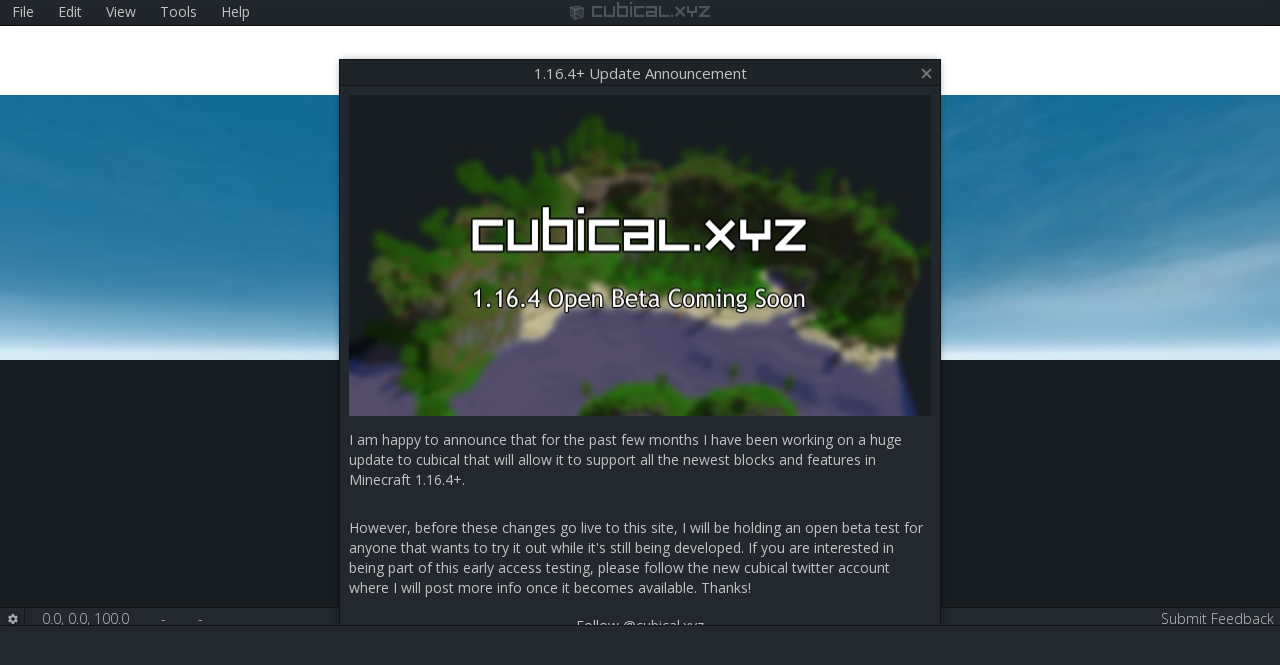

--- FILE ---
content_type: text/html; charset=UTF-8
request_url: https://cubical.xyz/project/p4lGbeod
body_size: 16179
content:
	
                <!DOCTYPE html>
                <html lang="en">
                <head>
                    <meta charset="utf-8">
                    <title>Project Medieval Village: Town Hall by poggers | p4lGbeod</title>                    
                    <meta name="description" content="User uploaded Minecraft schematic - Medieval Village: Town Hall by poggers | p4lGbeod">
                    <meta name="keywords" content="Cubical,Minecraft,Minecraft Schematic,Minecraft Viewer,Minecraft Planner,Minecraft Editor,Minecraft Tools,Minecraft Online,Free Minecraft,Structure,Converter,Blueprint,Creator,Editor,Converter,Generator,Maker,Builder,Online,Terrain,Terraforming,3D,Download,Map,Chunk,Cube,BO2,MCEdit,WorldEdit,Textures,Shaders,WebGL">			
                    <meta name="viewport" content="width=device-width, initial-scale=1.0">
                    
                    <meta name="twitter:card" content="summary_large_image" />
                    <meta name="twitter:site" content="@cubical_xyz" />
                    <meta name="twitter:domain" value="cubical.xyz" />
                    <meta name="twitter:title" value="cubical.xyz Project | Medieval Village: Town Hall" />
                    <meta name="twitter:description" value="Easily create, edit and share your Minecraft builds for free, right from your browser!" />
                    <meta name="twitter:url" value="https://cubical.xyz/project/p4lGbeod"  />
                    <meta name="twitter:image" content="https://cubical.xyz/uploads/p4lGbeod.jpg" />
                
                    <meta name="twitter:label1" value="Created by" />
                    <meta name="twitter:data1" value="poggers" />
                    <meta name="twitter:label2" value="File Size" />
                    <meta name="twitter:data2" value="10.8 KB" />
                
                    
                    <meta property="og:title" content="cubical.xyz - Saved Project | Medieval Village: Town Hall by poggers" />
                    <meta property="og:type" content="website" />
                    <meta property="og:description" content="Easily create, edit, convert and share your Minecraft builds for free, right from your browser! Includes advanced building tools, generators, player view and more!" />
                    <meta property="og:image" content="https://cubical.xyz/uploads/p4lGbeod.jpg" />
                    <meta property="og:url" value="https://cubical.xyz/project/p4lGbeod"  />
                    <meta property="og:site_name" content="cubical.xyz" />
                
                    <script type="application/ld+json">{"@context":"https://schema.org","@type":"3DModel","@id":"cubical.xyz/project/p4lGbeod#model","name":"Medieval Village: Town Hall | p4lGbeod","description":"User uploaded Minecraft schematic - Medieval Village: Town Hall by poggers | p4lGbeod","genre":"Minecraft Map","identifier":"p4lGbeod","isResizable":false,"isAccessibleForFree":true,"isFamilyFriendly":true,"thumbnailUrl":"https://archive.cubical.xyz/p4lGbeod.jpg","contentUrl":"https://archive.cubical.xyz/p4lGbeod.schem","contentSize":"10.8 KB","encodingFormat":"https://github.com/SpongePowered/Schematic-Specification","uploadDate":"2021-04-19 06:06:27","dateCreated":"2021-04-19 06:06:27","dateModified":"2021-04-19 06:06:27","datePublished":"2021-04-19 06:06:27","author":{"@type":"Person","name":"poggers"},"size":"64 x 64 x 64"}</script><script type="application/ld+json">{"@context":"https://schema.org","@type":"ImageObject","@id":"cubical.xyz/project/p4lGbeod#image","url":"https://archive.cubical.xyz/p4lGbeod.jpg","name":"Medieval Village: Town Hall | p4lGbeod","width":"640px","height":"360px"}</script>                    
                    <link rel="manifest" href="/manifest.json">
                    <link rel="stylesheet" href="/v/1.3.0/misc/cubical.css" media="all">
                    <link href="https://fonts.googleapis.com/css2?family=Open+Sans:wght@300;400&display=swap" rel="stylesheet">
                    <link rel="stylesheet" href="/misc/colorpicker.css" media="all">
                    <!-- Global site tag (gtag.js) - Google Analytics -->
                    <script async src="https://www.googletagmanager.com/gtag/js?id=G-RNCDVGM3C0"></script>
                    <script>
                        window.dataLayer = window.dataLayer || [];
                        function gtag(){dataLayer.push(arguments);}
                        gtag("js", new Date());
                    
                        gtag("config", "G-RNCDVGM3C0");
                    </script>
                    <script src="https://ajax.googleapis.com/ajax/libs/jquery/2.0.3/jquery.min.js"></script><script src="https://code.jquery.com/ui/1.11.4/jquery-ui.min.js"></script><script src="/js/glMatrix.min.js"></script><script src="/v/1.3.0/js/nbt.js"></script><script src="/v/1.3.0/js/schematic.js"></script><script src="/v/1.3.0/js/cubical.js"></script><script src="/v/1.3.0/js/cubical.tools.js"></script><script src="/js/colorpicker.js"></script><script src="/js/pako.min.js"></script><script src="/js/jszip.min.js"></script>
                </head>
                <body>
                    <div class="wrap">
                        <main role="main">
                            <div id="urldata-serversavedshapes" style="display:none;">p4lGbeod</div>
                            
                            <div id="canvas-holder">
	
	<canvas id="shape-canvas">
		Your browser does not support HTML5 Canvas.
	</canvas>
	
	<div id="loadingScreen">
		<div id="container">
			<div id="largeLogo"></div>			
			<div id="loadingBar">
				<div id="progress"></div>
			</div>
			<div id="loadingText">Loading random project...</div>
		</div>
	</div>
	
	<div id="waypointLayer"></div>
    
	<div id="topToolbar">
        <div id="mainMenu" class="mainMenu menuHolder" style="display:none;"></div>
        <div class="g-signin2" data-onsuccess="onSignIn" style="display:none;"></div>
		<div class="btnOverlay toolTipTrigger" id="newbtn" data-tooltip="New File"></div>
		<div class="btnOverlay toolTipTrigger" id="savebtn" data-tooltip="Save File"></div>
		<div class="btnOverlay toolTipTrigger" id="loadbtn" data-tooltip="Load Files"></div>
        <div class="btnOverlay toolTipTrigger" id="undobtn" data-tooltip="Undo"></div>
        <div class="btnOverlay toolTipTrigger" id="redobtn" data-tooltip="Redo"></div>
		<div class="btnOverlay toolTipTrigger" id="layerbtn" data-tooltip="Layer View" style="display:none;"></div>
		<div class="btnOverlay toolTipTrigger" id="helpbtn" data-tooltip="Help"></div>
		<div class="btnOverlay toolTipTrigger" id="toolbtn" data-tooltip="Tools"></div>
		<div class="btnOverlay toolTipTrigger" id="settingsbtn" data-tooltip="Settings"></div>
		<div id="logo" class="toolTipTrigger" data-tooltip="Site Info"></div>
        <div id="toolbarLogoContainer">
            <div id="toolbarLogoInner">
                <div id="toolbarLogoSiteIcon"></div>
                <div id="toolbarLogoSiteText">cubical.xyz</div>            
            </div>
        </div>
	</div>

    <div id="fileTabImageTooltip"></div>
    <div id="fileTabBar"></div>  

    <div id="textTooltip"><div class="text"></div></div>

    <div id="moveJoystick" class="joystick">
        <div class="joystickGrip"></div>
        <div class="joystickBase"></div>
    </div>
    
    <div id="lookJoystick" class="joystick">
        <div class="joystickGrip"></div>
        <div class="joystickBase"></div>
    </div>

	<div id="statusBar">
        <div id="verticalSeparator"></div>
		<div class="infoOverlay"></div>
		<div class="infoOverlayFixed" id="submitFeedback">Submit Feedback</div>
        <div class="infoOverlayFixed" id="optionsButton"></div>
        <div id="optionsPopup" tabindex="-1">
            <div id="verticalSeparator"></div>
            <div class="optionGroup" id="targetBlock">
                <div class="optionCheck">v</div>
                <div class="optionText">Target Block</div>
            </div>
        </div>
	</div>
	
    <div id="actionBarHolder">
        <div id="actionBar">
            <div id="action1" class="actionBtn"></div>
            <div id="action2" class="actionBtn"></div>
            <div id="action3" class="actionBtn"></div>
            <div id="action4" class="actionBtn"></div>
            <div id="action5" class="actionBtn"></div>
            <div id="action6" class="actionBtn"></div>
            <div id="action7" class="actionBtn"></div>
            <div id="action8" class="actionBtn"></div>
            <div id="action9" class="actionBtn"></div>
            <div id="action10" class="actionBtn"></div>
            <div id="selector"></div>
            <div id="itemTextHolder"><div id="itemText"></div></div>
        </div>
    </div>
	
	<div id="popupmsg"><div id="innermsg">Loading...</div><div id="progressbar"></div></div>
	
	<div id="contextmenu" tabindex="-1"></div>
    
    <div id="keybindPopupContainer" class="fullscreenPopupContainer">
        <div id="keybindSettingPopup" tabindex="-1">
            <div class="keybindLabel" id="headerLabel">Press keys to set binding for action</div>
            <div class="keybindLabel" id="nameLabel"></div>
            <div class="keybindLabel" id="valueLabel">
                <div id="valueLabelText"></div>
            </div>
            <div id="buttonContainer">
                <div id="unbind" class="keybindPopupButton">Unbind</div>
                <div id="default" class="keybindPopupButton">Default</div>
                <div id="accept" class="keybindPopupButton">Accept<div id="warningIcon"></div></div>
                <div id="cancel" class="keybindPopupButton">Cancel</div>
            </div>
        </div>
    </div>
	
    <div id="progressDialogContainer" class="fullscreenPopupContainer">
        <div id="progressDialog">
            <div id="headerLabel" class="progressLabel">Save Progress</div>
            <div id="saveProgressBuildingText" class="progressLabel">Building schematic file </div>
            <div id="saveProgressBar">
                <div id="progressFill"></div>
                <div id="progressText"></div>
            </div>
            <div id="saveProgressStatusText" class="progressLabel"></div>
            <div id="buttonContainer">
                <input type="button" value="Cancel" class="button" id="progressCancel" />
            </div>
        </div>
    </div>
    
	<div id="windowHolder">
	
		<div id="blockpicker" class="moveableTarget resizeableTarget" tabindex="-1">
			<div id="bpinner">
				<div id="searchbar">
					<input value="" id="searchtext" type="text" placeholder="Search...">
					<div id="search" class="searchbtn"></div>
					<div id="clear" class="searchbtn"></div>
				</div>
				<div id="blocklist"></div>
				<div id="infobar" class="moveableSrc">
					<div id="iconpreview"><img id="iconpreviewimg" style="display:none;" /></div>
					<div id="blockname"></div>
					<div id="blockdata"></div>  
					<div id="accept" class="infobtn inactive"></div>
					<div id="cancel" class="infobtn"></div>
				</div>
			</div>
			<div class="resizeableSrc seCorner"></div>		
		</div>
		
		<div id="settingsWindow" class="moveableTarget resizeableTarget window" tabindex="-1">
			<div id="inner">
				<div id="header" class="moveableSrc">
					<div class="title">Settings</div>
					<div class="winCloseBtn"></div>	
				</div>
				<div id="innerContent">
					<div id="settingsList">
						<div id="general" class="settingIcon inactive selected toolTipTrigger" data-tooltip="General"></div>
						<div id="view" class="settingIcon inactive selected toolTipTrigger" data-tooltip="Display"></div>
						<div id="controls" class="settingIcon inactive selected toolTipTrigger" data-tooltip="Controls"></div>
                        <div id="keybinds" class="settingIcon inactive selected toolTipTrigger" data-tooltip="Keybinds"></div>
                        <div id="file" style="display:none;" class="settingIcon inactive selected toolTipTrigger" data-tooltip="File & Save"></div>
						<div id="reset" class="settingIcon inactive selected toolTipTrigger" data-tooltip="Reset Settings"></div>
						<div id="slider"></div>
					</div>
					<div id="settingsContent">
						<div id="contentHolder">

							<div class="settingsTab" id="generalTab" style="display: block;">
								
								<div class ="sectionGroup" id="player">
									<div class ="sectionHeader"><div class ="sectionTitle">Player Settings</div><div class="sectionToggle"></div></div>
									<div class ="sectionContent">
                                        
										<div class="option">
											<div class="label">View Distance</div>
											<input type="range" class="slider" id="viewDistance" min="8" max="128" step="4" value="16">
											<div class="label" id="viewDistanceLbl">16</div>
										</div>
                                        
										<div class="option">
											<div class="label">FOV</div>
											<input type="range" class="slider" id="viewFov" min="10" max="120" step="1" value="70">
											<div class="label" id="viewFovLbl">70</div>
										</div>
                                        
										<div class="option">
											<div class="label">Height</div>
											<input type="range" class="slider" id="playerHeight" min=".2" max="20" step=".1" value="1.8">
											<div class="label" id="playerHeightLbl">1.8</div>
										</div>
                                        
										<div class="option">
											<div class="label">Speed</div>
											<input type="range" class="slider" id="playerSpeed" min=".1" max="50" step=".1" value="3">
											<div class="label" id="playerSpeedLbl">3</div>
										</div>
                                        
										<div class="option">
											<div class="label">Jump</div>
											<input type="range" class="slider" id="playerJumpStrength" min="1" max="50" step="1" value="8.2">
											<div class="label" id="playerJumpStrengthLbl">8.2</div>
										</div>
                                        
										<div class="option">
											<div class="label">Gravity</div>
											<input type="range" class="slider" id="playerGravityStrength" min="1" max="100" step="1" value="26">
											<div class="label" id="playerGravityStrengthLbl">26</div>
										</div>
										
									</div>
								</div>
                                
								<div class ="sectionGroup" id="theme">
									<div class ="sectionHeader"><div class ="sectionTitle">Color Theme</div><div class="sectionToggle"></div></div>
									<div class ="sectionContent">
										
										<div class="option">
											<select id="presetThemeSelect" style="height: 22px;"></select>
											<label class="label">Preset Theme</label>
										</div>
                                        
										<div class="option">
											<input type="button" class="colorInput" id="generalColorThemeMainBack" />
											<label class="label">Background Color</label>
										</div>

										<div class="option">
											<input type="button" class="colorInput" id="generalColorThemeTextColor" />
											<label class="label">Text Color</label>
										</div>
										
										<div class="option">
											<input type="button" class="colorInput" id="generalColorThemeHighlightBorder" />
											<label class="label">Border Color</label>
										</div>							
										
									</div>
								</div>	
                                
								<div class ="sectionGroup" id="view">
									<div class ="sectionHeader"><div class ="sectionTitle">Scene View</div><div class="sectionToggle"></div></div>
									<div class ="sectionContent">
										
										<div class="option">
											<input type="checkbox" id="viewBoundary" />
											<label for="viewBoundary" class="checkboxLabel">Show Boundary</label>
										</div>

										<div class="option">
											<input type="checkbox" id="viewDrawGround" />
											<label for="viewDrawGround" class="checkboxLabel">Show Ground Plane</label>
										</div>

										<div class="option">
											<input type="checkbox" id="viewSkyboxTexture" />
											<label for="viewSkyboxTexture" class="checkboxLabel">Show Skybox Texture</label>
										</div>
										
										<div class="option">
											<input type="button" class="colorInput" id="viewGroundColor" />
											<label class="label">Ground Color</label>
										</div>
										
										<div class="option">
											<input type="button" class="colorInput" id="viewSkyboxColor" />
											<label class="label">Skybox Color</label>
										</div>
										
									</div>
								</div>

							</div>
							<div class="settingsTab" id="viewTab">
								<div class ="sectionGroup" id="lighting">
									<div class ="sectionHeader"><div class ="sectionTitle">Lighting and Textures</div><div class="sectionToggle"></div></div>
									<div class ="sectionContent">
										
										<div class="option">
											<input type="checkbox" id="viewTexture" />
											<label for="viewTexture" class="checkboxLabel">Use Textures</label>
										</div>
										<div class="option">
											<input type="checkbox" id="viewDirectional" />
											<label for="viewDirectional" class="checkboxLabel">Directional Light</label>
										</div>
										<div class="option">
											<input type="checkbox" id="viewAmbient" />
											<label for="viewAmbient" class="checkboxLabel">Ambient Occlusion</label>
										</div>

										<div class="option">
											<div class="label">Light</div>
											<input type="range" class="slider" id="viewAmbientLight" min="0" max="2.0" step=".01" value=".6">
											<div class="label" id="viewAmbientLightLbl">.6</div>
										</div>
										
									</div>
								</div>
								
								<div class ="sectionGroup" id="shadowMap">
									<div class ="sectionHeader"><div class ="sectionTitle">Shadow Mapping</div><div class="sectionToggle"></div></div>
									<div class ="sectionContent">
										
										<div class="option">
											<input type="checkbox" id="viewShadow" />
											<label for="viewShadow" class="checkboxLabel">Enable Shadows</label>
										</div>
										
										<div class="option">
											<div class="label">Strength</div>
											<input type="range" class="slider" id="viewShadowStrength" min="0" max="100" step="1" value="30">
											<div class="label" id="viewShadowStrengthLbl">144</div>
										</div>
										<div class="option">
											<div class="label">Yaw</div>
											<input type="range" class="slider" id="viewShadowYaw" min="0" max="360" step="1" value="144">
											<div class="label" id="viewShadowYawLbl">144</div>
										</div>
										<div class="option">
											<div class="label">Pitch</div>
											<input type="range" class="slider" id="viewShadowPitch" min="90" max="450" step="1" value="315">
											<div class="label" id="viewShadowPitchLbl">45</div>
										</div>
									</div>
								</div>
								
								<div class ="sectionGroup" id="vertedDistort">
									<div class ="sectionHeader"><div class ="sectionTitle">Random Vertex Distortion</div><div class="sectionToggle"></div></div>
									<div class ="sectionContent">
										<div class="option">
											<div class="label">Scale</div>
											<input type="range" class="slider" id="viewDistort" min="0" max="4" step=".01" value="0">
											<div class="label" id="viewDistortLbl">0</div>
										</div>	
									</div>
								</div>
								

								
							</div>
							<div class="settingsTab" id="fileTab">
								<p>File and Save Tab</p>
							</div>
							<div class="settingsTab" id="controlsTab">
								
								<div class ="sectionGroup" id="controls">
									<div class ="sectionHeader"><div class ="sectionTitle">Mouse Settings</div><div class="sectionToggle"></div></div>
									<div class ="sectionContent">
										
										<div class="option">
											<div class="label">Sensitivity</div>
											<input type="range" class="slider" id="controlsMouseSensitivity" min=".2" max="2" step=".1" value="1">
											<div class="label" id="controlsMouseSensitivityLbl">1</div>
										</div>
                                        
                                        <div class="option">
											<div class="label">Click Delay</div>
											<input type="range" class="slider" id="controlsMouseDelay" min=".02" max="1" step=".02" value=".2">
											<div class="label" id="controlsMouseDelayLbl">200</div>
										</div>

										<div class="option">
											<input type="checkbox" id="controlsMouseInvert" />
											<label for="controlsMouseInvert" class="checkboxLabel">Invert Y Direction</label>
										</div>

										<div class="option" title="This controls if the player moves vertically while looking up/down and &#013;moving forward, or if the vertical height should remain unchanged. ">
											<input type="checkbox" id="generalPlayerForwardHeightLock" />
											<label for="generalPlayerForwardHeightLock" class="checkboxLabel">Lock Vertical Movement</label>
										</div>

									</div>
								</div>
                                
							</div>					
							<div class="settingsTab" id="keybindsTab">
								
								<div class ="sectionGroup" id="playerMovement">
									<div class ="sectionHeader"><div class ="sectionTitle">Player Movement</div><div class="sectionToggle"></div></div>
									<div class ="sectionContent"></div>
								</div>
                                
								<div class ="sectionGroup" id="general">
									<div class ="sectionHeader"><div class ="sectionTitle">General</div><div class="sectionToggle"></div></div>
									<div class ="sectionContent"></div>
								</div>
                                
								<div class ="sectionGroup" id="editingTools">
									<div class ="sectionHeader"><div class ="sectionTitle">Editing Tools</div><div class="sectionToggle"></div></div>
									<div class ="sectionContent"></div>
								</div>
								
								<div class ="sectionGroup" id="selectionTool">
									<div class ="sectionHeader"><div class ="sectionTitle">Selection Tool</div><div class="sectionToggle"></div></div>
									<div class ="sectionContent"></div>
								</div>
                                
								<div class ="sectionGroup" id="ui">
									<div class ="sectionHeader"><div class ="sectionTitle">UI Window</div><div class="sectionToggle"></div></div>
									<div class ="sectionContent"></div>
								</div>
                                
								<div class ="sectionGroup" id="hotbarSlots">
									<div class ="sectionHeader"><div class ="sectionTitle">Hotbar Slots</div><div class="sectionToggle"></div></div>
									<div class ="sectionContent"></div>
								</div>
                                
								<div class ="sectionGroup" id="toolShortcuts">
									<div class ="sectionHeader"><div class ="sectionTitle">Tool Shortcuts</div><div class="sectionToggle"></div></div>
									<div class ="sectionContent"></div>
								</div>
                                
							</div>					
						
						</div>
					</div>			
				</div>
			</div>
			<div class="resizeableSrc seCorner"></div>
		</div>	

		<div id="scriptWindow" class="moveableTarget resizeableTarget window" tabindex="-1">
			<div id="inner">
				<div id="header" class="moveableSrc">
					<div class="title">Script Editor</div>
					<div class="winCloseBtn"></div>	
				</div>
				<div id="innerContent">
					<div id="content">
						<div id="textHolder">
							<textarea id="lineNumbers" tabIndex="-1" spellcheck="false"></textarea>
                            <textarea id="scriptText" spellcheck="false"></textarea>
						</div>
						<div id="editorScriptListHolder">
							<ul id="editorScriptList">

							</ul>
						</div>
					</div>
					<div id="infobar">
						<input value="" id="editorNameInput" type="text" placeholder="Save Name..."/>
                        <input value="Save" class="button" id="saveScript" type="button">
                        <div id="editorScriptTab">
                            <div id="tabText">»</div>
                        </div>
					</div>
				</div>	
		
			</div>
			<div class="resizeableSrc seCorner"></div>
		</div>	

		<div id="aboutWindow" class="moveableTarget resizeableTarget window"  tabindex="-1">
			<div id="inner">
				<div id="header" class="moveableSrc">
					<div class="title">cubical.xyz</div>
					<div class="winCloseBtn"></div>	
				</div>
				<div id="innerContent"><div id="content">		
					<div id="sliderHolder">
						<div id="slider">
							<div class="sliderItem selected" id="about"><div class="sliderText">About</div></div>
							<div class="sliderItem" id="history"><div class="sliderText">Version</div></div>
							<div class="sliderItem" id="contact"><div class="sliderText">Contact</div></div>
						</div>
					</div>
					<div id="sectionHolder">
						<div class="sectionItem" id="about" style="display:block;">
							<div class="sectionContent">
								<img alt="cubical.xyz site logo" src="https://cdn.cubical.xyz/images/top_logo_3.png" style="display: block; margin: 8px auto; mix-blend-mode: luminosity;">
                                <p>			
									Cubical is the most advanced online editor, creator and viewer for Minecraft compatible projects and builds. The list below is just a few of the many options it has to offer.
                                </p>
                                <h3>Features:</h3>
                                <ul>
                                    <li><b>Game Like</b> - Controls, movement, hit detection and other features make it feel more like you're comfortably ingame instead of a technical editor.</li>
                                    <li><b>Powerful Tools</b> - The more than 20 different tools allow you to quickly and easily build and edit your Minecraft projects with complete control and accuracy.</li>
                                    <li><b>Customization</b> - Lots of different options to change how the editor and scenes look and feel, including custom themes, rendering settings and more.</li>
                                    <li><b>Compatability Options</b> - Able to load and save the popular schematic file format, along with several other commonly used ones including nbt structures, b02 and more.</li>
                                </ul>
                                </br>
                                <p style="font-size: 13px; text-align: center;">
                                &copy; 2015 - <script type="text/javascript">document.write(new Date().getFullYear());</script> cubical.xyz. All rights reserved. All creations copyright of the creators.
                                </p>
                                <div class="horizontalRule"></div>
                                <div>
                                    <h3>Notice of Non-Affiliation and Disclaimer</h3>
                                    <p style="font-size: 12px;">
                                        cubical.xyz is not affiliated, associated, authorized, endorsed by, or in any way officially connected with Minecraft or Mojang, or any of its subsidiaries or its affiliates. The official Minecraft website can be found at <a href="https://www.minecraft.net/">https://www.minecraft.net/</a>. The name “Minecraft” as well as related names, marks, emblems and images are registered trademarks of Mojang. 
                                    </p>
                                    <p style="font-size: 12px;">
                                        The information contained on this website, cubical.xyz(the "Service"), is for general information purposes only. We assume no responsibility for errors or omissions in the contents on the Service. In no event shall we be liable for any special, direct, indirect, consequential, or incidental damages or any damages whatsoever, whether in an action of contract, negligence or other tort, arising out of or in connection with the use of the Service or the contents of the Service. We reserve the right to make additions, deletions, or modification to the contents on the Service at any time without prior notice.
                                    </p>
                                </div>
							</div>
						</div>
						<div class="sectionItem" id="history">
							<div class="sectionContent"></div>
						</div>
						<div class="sectionItem" id="contact">
							<div class="sectionContent">
								<h2 style="text-align: center;">Questions or comments?</h2>
                                <h3 style="font-size: 15px;">
                                    You can contact me on twitter <a href="https://twitter.com/inHaze">@inHaze</a>, or by submitting feedback on the form below.
                                </h3>
								<div id="contactForm" style="margin-top: 5px;">
									<div class="contactGroup">
										<input type="text" class="contactField" id="contactEmail" placeholder="E-mail (Optional)"></input>
									</div>
									<div class="contactGroup">						
										<textarea id="contactMessage" placeholder="Message"></textarea>
									</div>
									
									<input id="sendMessage" class="button" type="button" value="Submit"></input>
								</div>
								<div id="contactFinish">
									<div class="sectionContent">
										<p>
											Your message has been sent, thank you for the feedback!
										</p>
									</div>
								</div>
							
							</div>
						</div>
					</div>
				</div></div>		
			
			</div>
			<div class="resizeableSrc seCorner"></div>
		</div>

		<div id="fileBrowserWindow" class="moveableTarget resizeableTarget window" tabindex="-1">
			<div id="inner">
				<div id="header" class="moveableSrc">
					<div class="title">Project Browser</div>
					<div class="winCloseBtn"></div>	
				</div>
				<div id="innerContent"><div id="content">	
					<div id="searchBar">
                        <div id="searchInputGroup">
                            <input id="searchInput" type="text" value="" placeholder="Search...">
                            <input value="Search" class="button" id="searchButton" type="button">
                        </div>
                        <div id="searchTagGroup">
                            <label>Tag</label>
                            <select id="tagSelect">
                                <option>All</option>
                                <option>Terrain</option>
                            </select>
                        </div>
                        <div id="searchSortGroup">
                            <label>Sort</label>
                            <select id="sortSelect">
                                <option>Date</option>
                                <option>Name</option>
                                <option>Author</option>
                                <option>Size</option>
                                <option>Downloads</option>
                            </select>
                            <label id="sortDirectionLabel">▼</label>
                        </div>
                        <div id="searchCountGroup" style="flex: 1 0 auto;">
                            <label id="searchCountLabel"></label>
                        </div>                        

                    </div>
                    <div id="fileView"></div>
					<div id="infobar"></div>	
				</div></div>	
			
			</div>
			<div class="resizeableSrc seCorner"></div>
		</div>

		<div id="assetsWindow" class="moveableTarget resizeableTarget window" tabindex="-1">
			<div id="inner">
				<div id="header" class="moveableSrc">
					<div class="title">File Assets</div>
					<div class="winCloseBtn"></div>	
				</div>
				<div id="innerContent">
					<div id="content">

						<div id="assetListHolder">
							<div id="assetList">
								<div class="assetItem">
									<div class="assetIcon"></div>
									<div class="assetName">ThisIsAReallyLongFileName</div>
									<div class="assetSize">14.1KB</div>
									<div class="assetType">Sch</div>
								</div>
								<div class="assetItem"></div>
								<div class="assetItem"></div>
								<div class="assetItem"></div>
								<div class="assetItem"></div>
							</div>
						</div>	
					
					</div>
				</div>
				<div id="infobar">
					
				</div>			
			</div>
			<div class="resizeableSrc seCorner"></div>
		</div>

		<div id="nbtWindow" class="moveableTarget resizeableTarget window" tabindex="-1">
			<div id="inner">
				<div id="header" class="moveableSrc">
					<div class="title">NBT Editor</div>
					<div class="winCloseBtn"></div>	
				</div>
						
				<div id="innerContent"><div id="content">	
					<div id="nbtView">
					
					</div>
				</div>			
				<div id="infobar">
					
				</div></div>
			</div>
			<div class="resizeableSrc seCorner"></div>
		</div>
		
		<div id="objWindow" class="moveableTarget resizeableTarget window" tabindex="-1">
			<div id="inner">
				<div id="header" class="moveableSrc">
					<div class="title">Object Editor</div>
					<div class="winCloseBtn"></div>	
				</div>
						
				<div id="innerContent"><div id="content">	
					<div id="objView">
					
					</div>
				</div>			
				<div id="infobar">
					
				</div></div>
			</div>
			<div class="resizeableSrc seCorner"></div>
		</div>

		<div id="chatWindow" class="moveableTarget resizeableTarget window" tabindex="-1">
			<div id="inner">
				<div id="header" class="moveableSrc">
					<div class="title">Chat</div>
					<div class="winCloseBtn"></div>	
				</div>
				<div id="innerContent"><div id="content">
					<div id="chatHistory" tabindex="-1"></div>
					<div id="chatCommandLine">
						<input id="chatInput" type="text" value="">	
					</div>
				</div></div>
			</div>
			<div class="resizeableSrc seCorner"></div>
		</div>	

		<div id="loginWindow" class="moveableTarget resizeableTarget window" tabindex="-1">
			<div id="inner">
				<div id="header" class="moveableSrc">
					<div class="title">User Login</div>
					<div class="winCloseBtn"></div>	
				</div>
				<div id="innerContent"><div id="content">
					
					<div id="loginInfo" class="loginForm" data-window-height="224px">
						<form action="" method="get" name="login_form" style="margin:0;padding:0;">
							<div class="group"><label>Email:</label><input id="email" type="text" name ="email" value=""></div>
							<div class="group"><label>Password:</label><input id="password" type="password" name="password" value=""></div>
							<div class="group" style="text-align:center;margin-top:12px">
								<input value="Login" class="button" id="login" type="button">
								<input value="Register" class="button" id="signup" type="button" style="margin-left:50px;">
							</div>
						</form>
					</div>
					
					<div id="registerInfo" class="loginForm" data-window-height="270px">
						<form action="" method="get" name="register_form" style="margin:0;padding:0;">
							<div class="group"><label>User Name:</label><input id="username" type="text" name ="username" value=""></div>
							<div class="group"><label>Email:</label><input id="email" type="text" name ="email" value=""></div>
							<div class="group"><label>Password:</label><input id="password" type="password" name="password" value=""></div>
							<div class="group"><label>Confirm:</label><input id="confirm" type="password" name="confirm" value=""></div>
							<div class="group" style="text-align:center;margin-top:12px">
								<input value="Cancel" class="button" id="cancel" type="button">
								<input value="Submit" class="button" id="register" type="button" style="margin-left:50px;">
							</div>
						</form>
					</div>
					
					<div id="resetInfo" class="loginForm" data-window-height="150px">
						<form action="" method="get" name="register_form" style="margin:0;padding:0;">
							<div class="group"><label>Email:</label><input id="email" type="text" name ="email" value=""></div>
							<div class="group" style="text-align:center;margin-top:12px">
								<input value="Reset" class="button" id="reset" type="button">
							</div>
						</form>
					</div>
					
				</div></div>
			</div>
		</div>	

		<div id="fileSaveWindow" class="moveableTarget resizeableTarget window" tabindex="-1">
			<div id="inner">
				<div id="header" class="moveableSrc">
					<div class="title">Save File</div>
					<div class="winCloseBtn"></div>	
				</div>
						
				<div id="innerContent"><div id="content">	
                    <div id="saveFormatList">
                        <div id="saveHeader">Cloud</div>
                        
                        <div class="saveFormat" id="link">
                            <img alt="Cubical project icon" src="https://cdn.cubical.xyz/images/cubical_color_32.png" />
                            <div class="formatTitle">
                                Cubical Project
                            </div>
                        </div>
                    
                        <div id="saveHeader">Local</div>

                        <div class="saveFormat" id="sch">
                            <img alt="Cubical project icon" src="https://cdn.cubical.xyz/images/file_extension_sch.png" />
                            <div class="formatTitle">
                                Schematic File
                            </div>
                        </div>	
                        
                        <div class="saveFormat" id="nbt">
                            <img alt="NBT file extenstion icon" src="https://cdn.cubical.xyz/images/file_extension_nbt.png" />
                            <div class="formatTitle">
                                Structure File
                            </div>
                        </div>
                        
                        <div class="saveFormat" id="bo2">
                            <img alt="BO2 file extenstion icon" src="https://cdn.cubical.xyz/images/file_extension_bo2.png" />
                            <div class="formatTitle">
                                Block File
                            </div>
                        </div>			
                        
                        <div class="saveFormat" id="png">
                            <img alt="PNG file extenstion icon" src="https://cdn.cubical.xyz/images/file_extension_png.png" />
                            <div class="formatTitle">
                                Image File
                            </div>
                        </div>
                        
                    </div>
                    <div id="saveDetailsContainer">
                        <div id="saveDetailsContent">
                            
                            <div id="testDropdown" class="customDropdownPlaceholder">
                                <div class="customDropdownChild" id="sch">
                                    <img alt="Schematic file extenstion icon" src="https://cdn.cubical.xyz/images/file_extension_sch.png" />
                                    <div class="optionText">
                                        Schematic File
                                    </div>
                                </div>	
                                
                                <div class="customDropdownChild" id="nbt">
                                    <img alt="NBT file extenstion icon" src="https://cdn.cubical.xyz/images/file_extension_nbt.png" />
                                    <div class="optionText">
                                        Structure File
                                    </div>
                                </div>
                                
                                <div class="customDropdownChild" id="bo2">
                                    <img alt="BO2 file extenstion icon" src="https://cdn.cubical.xyz/images/file_extension_bo2.png" />
                                    <div class="optionText">
                                        Block File
                                    </div>
                                </div>			
                                
                                <div class="customDropdownChild" id="png">
                                    <img alt="PNG file extenstion icon" src="https://cdn.cubical.xyz/images/file_extension_png.png" />
                                    <div class="optionText">
                                        Image File
                                    </div>
                                </div>
                            </div>
                            
                            <div id="sch" class="saveDetailsPage">
                                <div class="saveDetailsHeader">
                                    <div class="headerContainer">
                                        <img alt="Schematic file extenstion icon" src="https://cdn.cubical.xyz/images/file_extension_sch.png" />
                                        <div class="saveHeaderTypeLabel">Schematic File</div>
                                    </div>
                                </div>

                                <div class="saveDetailsRow">
                                    <div class="saveDetailsLabel">Size:</div>
                                    <div class="saveDetailsLabel saveDetailsSizeValue"></div>
                                </div>
                                
                                <div class="saveDetailsRow">
                                    <div class="saveDetailsLabel">Name:</div>
                                    <input id="saveDetailsSchName" class="saveDetailsInput" type="text" value="">
                                </div>
                                
                                <div class="saveDetailsRow">
                                    <div class="saveDetailsLabel">Author:</div>
                                    <input id="saveDetailsSchAuthor" class="saveDetailsInput" type="text" value="">
                                </div>
                                <div class="saveDetailsRow">
                                    <div class="saveDetailsLabel">File Ext:</div>
                                    <div class="saveDetailsLabel saveFileTypeLabel"></div>
                                </div>
                            </div>
                            
                            <div id="nbt" class="saveDetailsPage">
                                <div class="saveDetailsHeader">
                                    <div class="headerContainer">
                                        <img alt="NBT file extenstion icon" src="https://cdn.cubical.xyz/images/file_extension_nbt.png" />
                                        <div class="saveHeaderTypeLabel">Structure File</div>
                                    </div>
                                </div>
                                <div class="saveDetailsRow">
                                    <div class="saveDetailsLabel">Size:</div>
                                    <div class="saveDetailsLabel saveDetailsSizeValue"></div>
                                </div>
                                <div class="saveDetailsRow">
                                    <div class="saveDetailsLabel">File Ext:</div>
                                    <div class="saveDetailsLabel saveFileTypeLabel"></div>
                                </div>
                            </div>
                            
                            <div id="bo2" class="saveDetailsPage">
                                <div class="saveDetailsHeader">
                                    <div class="headerContainer">
                                        <img alt="BO2 file extenstion icon" src="https://cdn.cubical.xyz/images/file_extension_bo2.png" />
                                        <div class="saveHeaderTypeLabel">Block File</div>
                                    </div>
                                </div>
                                <div class="saveDetailsRow">
                                    <div class="saveDetailsLabel">Size:</div>
                                    <div class="saveDetailsLabel saveDetailsSizeValue"></div>
                                </div>
                                <div class="saveDetailsRow">
                                    <div class="saveDetailsLabel">File Ext:</div>
                                    <div class="saveDetailsLabel saveFileTypeLabel"></div>
                                </div>
                            </div>
                            
                            <div id="png" class="saveDetailsPage">
                                <div class="saveDetailsHeader">
                                    <div class="headerContainer">
                                        <img alt="PNG file extenstion icon" src="https://cdn.cubical.xyz/images/file_extension_png.png" />
                                        <div class="saveHeaderTypeLabel">Image File</div>
                                    </div>
                                </div>                             
                                <div class="saveDetailsRow">
                                    <div class="saveDetailsLabel">Width:</div>
                                    <input id="saveDetailsPngWidth" class="saveDetailsInput" type="text" value="">
                                </div>
                                <div class="saveDetailsRow">
                                    <div class="saveDetailsLabel">Height:</div>
                                    <input id="saveDetailsPngHeight" class="saveDetailsInput" type="text" value="">
                                </div>
                                <div class="saveDetailsRow">
                                    <div class="saveDetailsLabel">File Ext:</div>
                                    <div class="saveDetailsLabel saveFileTypeLabel"></div>
                                </div>
                            </div>
                            
                            <div id="link" class="saveDetailsPage">
                                <div class="saveDetailsHeader">
                                    <div class="headerContainer">
                                        <img alt="Cubical project file extenstion icon" src="https://cdn.cubical.xyz/images/cubical_color_32.png" />
                                        <div class="saveHeaderTypeLabel">Cubical Project</div>
                                    </div>
                                </div>
                                <div class="saveDetailsRow">
                                    <div class="saveDetailsLabel">Size:</div>
                                    <div class="saveDetailsLabel saveDetailsSizeValue"></div>
                                </div>                                
                                <div class="saveDetailsRow">
                                    <div class="saveDetailsLabel">Name:</div>
                                    <input id="saveDetailsProjectName" class="saveDetailsInput" type="text" value="">
                                </div>
                                <div class="saveDetailsRow">
                                    <div class="saveDetailsLabel">Author:</div>
                                    <input id="saveDetailsProjectAuthor" class="saveDetailsInput" type="text" value="">
                                </div>
                                <div class="saveDetailsRow">
                                    <div class="saveDetailsLabel">Tags:</div>
                                    <input id="saveDetailsProjectTags" class="saveDetailsInput" type="text" value="">
                                </div>
                                <div class="saveDetailsRow">
                                    <div class="saveDetailsLabel">Visibility:</div>
                                    <select id="saveDetailsProjectVisibility">
                                        <option value="public" selected="selected">Public</option>
                                        <option value="private">Private</option>
                                    </select>
                                </div>                                
                                
                            </div>
                        </div>                    
                    </div>
                    <div id="saveFileBottomBar">
                        <input id="saveFileSaveButton" class="button" type="button" value="Save">
                        <input id="saveFileCancelButton" class="button" type="button" value="Cancel">
                    </div>
                    
				</div></div>
			</div>
			<div class="resizeableSrc seCorner"></div>
		</div>

		<div id="helpWindow" class="moveableTarget resizeableTarget window" tabindex="-1">
			<div id="inner">
				<div id="header" class="moveableSrc">
					<div class="title">Help</div>
					<div class="winCloseBtn"></div>	
				</div>
				<div id="innerContent">
					<div id="settingsList">
						<div id="basics" class="settingIcon inactive" style="display:none;"title="Basics"></div>
						<div id="helpTips" class="settingIcon inactive selected" title="Tips"></div>
						<div id="selectionTool" class="settingIcon inactive" title="Selection Tools"></div>
						<div id="brushTool" class="settingIcon inactive" title="Brush Tools"></div>
						<div id="generatorTool" class="settingIcon inactive" title="Generator Tools"></div>
						<div id="slider"></div>
					</div>
					<div id="settingsContent">
						<div id="contentHolder">

							<div class="settingsTab" id="basicsTab" style="display: none;">
								
								<div class ="sectionGroup" id="gettingStarted">
									<div class ="sectionHeader"><div class ="sectionTitle">Getting Started</div><div class="sectionToggle" data-open="true"></div></div>
									<div class ="sectionContent" style="display:none;">
										<p>
											Controls for viewing/moving the camera around are almost identical to Minecraft. WASD will move you forward/backward and strafe left/right.
											The space bar key will allow you to move vertically while the z key moves you down. You can also 'sprint' or double your speed by holding down the shift key.</br></br>
											The camera view can be rotated by clicking and dragging the left mouse button around the screen. You can also right click to lock the cursor which allows you
											to free view around without having to hold the mouse down. To exit cursor lock mode simply right click again, or hit the escape key.</br>
										</p>
									</div>
								</div>
							</div>
							
							<div class="settingsTab" id="helpTipsTab" style="display: block;">
								<div class ="sectionGroup" id="generalTips">
									<div class ="sectionHeader"><div class ="sectionTitle">General Tips</div><div class="sectionToggle"></div></div>
									<div class ="sectionContent">
										<ul>
											<li>You can use the mouse scroll on almost all number input boxes for tools to increase or decrease the given values.</li>
											<li>Windows will snap when moved or resized near the edge of another window or panel, this can be disabled by holding the Alt key.</li>
											<li>Windows can be minimized by double clicking the top title bar.</li>
											<li>The main window view can be toggled to maximize and revert by double clicking on the top toolbar.</li>
											<li>You can open the block picker window three ways, by pressing the 'b' key, by double clicking the action bar, or by clicking a material input in any tool panel.</li>
											<li>Blocks and tools can be dragged around the action bar to swtich positions, or dropped into the main view area to remove them completely.</li>
											<li>Clicking the filename on the bottom left part of the status bar will allow you to rename or resize the currently open file.</li>
										</ul>
									</div>
								</div>
							</div>
							
							<div class="settingsTab" id="selectionToolTab">
								<div class ="sectionGroup" id="selectionBasicsStarted">
									<div class ="sectionHeader"><div class ="sectionTitle">Selection Tools</div><div class="sectionToggle"></div></div>
									<div class ="sectionContent">
										<p>
											The selection tools allows you to modify, create or edit a specific cuboid area. Once a selection tool is active the user may use the left click button to toggle the corners positions of the desired area. Once selected you can run the tool over the current area by clicking the 'Run' button.
										</p>
									</div>
								</div>
								<div class ="sectionGroup" id="customFilterTool">
									<div class ="sectionHeader"><div class ="sectionTitle">Custom Filter</div><div class="sectionToggle" data-open="true"></div></div>
									<div class ="sectionContent" style="display:none;">
										<p>
											The custom filter, like the custom brush and generator tools allow you to specify your own custom scripting logic to control how and what the filter does.</br></br>
											You can use the small text area for the script or use the checkbox to enable and open the custom script window which allows saving custom scripts and a much larger editing area.
										</p>
									</div>
								</div>
								<div class ="sectionGroup" id="copySelectionTool">
									<div class ="sectionHeader"><div class ="sectionTitle">Copy Selection</div><div class="sectionToggle" data-open="true"></div></div>
									<div class ="sectionContent" style="display:none;">
										<p>
											The selection tool will allow you to copy the currently selected area to the clipboard to be used with the paste brush tool.
										</p>
									</div>
								</div>
								<div class ="sectionGroup" id="fillSelectionTool">
									<div class ="sectionHeader"><div class ="sectionTitle">Fill Selection</div><div class="sectionToggle" data-open="true"></div></div>
									<div class ="sectionContent" style="display:none;">
										<p>
											The fill tool does exactly as it's name implies, and fills the selection area. The only input other then the selection box is the block to be used in the filling.
										</p>
									</div>
								</div>
							</div>
							
							<div class="settingsTab" id="brushToolTab">
								<div class ="sectionGroup" id="brushBasics">
									<div class ="sectionHeader"><div class ="sectionTitle">Brush Tools</div><div class="sectionToggle"></div></div>
									<div class ="sectionContent">
										<p>
											Brush tools allow you to edit the current world with differing brush interactions. In order to use them you must select a brush tool in the menu, then set the parameters to what you like, then double click or drag the tool icon to the action bar, where it can be used with left and right click interactions within the world.
										</p>
									</div>
								</div>
								<div class ="sectionGroup" id="blockBrushTool">
									<div class ="sectionHeader"><div class ="sectionTitle">Block Brush</div><div class="sectionToggle" data-open="true"></div></div>
									<div class ="sectionContent" style="display:none;">
										<p>
											The block brush tool is the standard tool used when placing a single block, it will be automatically selected when using any block from the action bar, and only has a single block material input.
										</p>
									</div>
								</div>
								<div class ="sectionGroup" id="bumpBrushTool">
									<div class ="sectionHeader"><div class ="sectionTitle">Bump Brush</div><div class="sectionToggle" data-open="true"></div></div>
									<div class ="sectionContent" style="display:none;">
										<p>
											The bump brush is an editing tool that deforms the surface of whatever is clicked, it is typically used in terraforming type operations. An overall size and strength controls how big an area and how much deformation occurs, positive values raise the surface, while negative lowers.
										</p>
									</div>
								</div>
								<div class ="sectionGroup" id="customBrushTool">
									<div class ="sectionHeader"><div class ="sectionTitle">Custom Brush</div><div class="sectionToggle" data-open="true"></div></div>
									<div class ="sectionContent" style="display:none;">
										<p>
											The custom brush tool allows you to specify your own control logic when the brush is used. Like the other generator tools, it has a basic script area, along with the more detailed script editing window that can be toggled with the checkbox.
										</p>
									</div>
								</div>
								<div class ="sectionGroup" id="erodeBrushTool">
									<div class ="sectionHeader"><div class ="sectionTitle">Erode Brush</div><div class="sectionToggle" data-open="true"></div></div>
									<div class ="sectionContent" style="display:none;">
										<p>
											The erode brush tool is a editing deformation tool that is typically used to clean-up or smooth terrain editing operations leftover from other tools. You can control the area to be smoothed along with the number of open faces required to clear a certain block.
										</p>
									</div>
								</div>
								<div class ="sectionGroup" id="fillBrushTool">
									<div class ="sectionHeader"><div class ="sectionTitle">Fill Brush</div><div class="sectionToggle" data-open="true"></div></div>
									<div class ="sectionContent" style="display:none;">
										<p>
											The fill brush tool works like the erode till but in an opposite fashion. It will place or fill in gaps between blocks and enlarge edges. The size and number of faces needed to fill in can be set to allow greater variety in strength and finish.
										</p>
									</div>
								</div>
								<div class ="sectionGroup" id="overlayBrushTool">
									<div class ="sectionHeader"><div class ="sectionTitle">Overlay Brush</div><div class="sectionToggle" data-open="true"></div></div>
									<div class ="sectionContent" style="display:none;">
										<p>
											The overlay brush tool is another tools used primarily in terrain editing. It allows you to specify and set several layers of blocks that will overlay or replace whatever area is clicked. Up to three different layer materials and layer depths may be spcified, along with the ability to restrict the changes to natural blocks only.
										</p>
									</div>
								</div>
								<div class ="sectionGroup" id="sphereBrushTool">
									<div class ="sectionHeader"><div class ="sectionTitle">Sphere Brush</div><div class="sectionToggle" data-open="true"></div></div>
									<div class ="sectionContent" style="display:none;">
										<p>
											The sphere brush tool is a simple filling tool that allows the user to place a sphere of the selected block at the clicked location. You can use the Air block to delete in the same manner.
										</p>
									</div>
								</div>
								<div class ="sectionGroup" id="treeBrushTool">
									<div class ="sectionHeader"><div class ="sectionTitle">Tree Brush</div><div class="sectionToggle" data-open="true"></div></div>
									<div class ="sectionContent" style="display:none;">
										<p>
											The tree brush is a tool that allows you to place serveral different varieties of trees wherever you click. Several settings are the to allow changing the leaf and wood material along with the type of tree and overall size. Some random variation is added into most trees to decrease how many duplicates are produced.
										</p>
									</div>
								</div>

								<div class ="sectionGroup" id="pasteBrushTool">
									<div class ="sectionHeader"><div class ="sectionTitle">Paste Brush</div><div class="sectionToggle" data-open="true"></div></div>
									<div class ="sectionContent" style="display:none;">
										<p>
											The paste brush allows you to place shapes the have been copied to the clipboard.
										</p>
									</div>
								</div>
								<div class ="sectionGroup" id="grassBrushTool">
									<div class ="sectionHeader"><div class ="sectionTitle">Grass Brush</div><div class="sectionToggle" data-open="true"></div></div>
									<div class ="sectionContent" style="display:none;">
										<p>
											The grass brush creates an overlay of natural foliage blocks over the current terrain. The density parameter allowss you to specify the overall density of grass and flower blocks to place.
										</p>
									</div>
								</div>								
								<div class ="sectionGroup" id="vineBrushTool">
									<div class ="sectionHeader"><div class ="sectionTitle">Vine Brush</div><div class="sectionToggle" data-open="true"></div></div>
									<div class ="sectionContent" style="display:none;">
										<p>
											The vine brush is a special tool dedicated to helping the user place vines in an easy to use way. You can specify the density of the vine placement, an alternate vine block to use, or whether or not vines should be placed on any side wall or just those of edges, meaning no blocks beneath the wall.
										</p>
									</div>
								</div>
								<div class ="sectionGroup" id="floodBrushTool">
									<div class ="sectionHeader"><div class ="sectionTitle">Flood Brush</div><div class="sectionToggle" data-open="true"></div></div>
									<div class ="sectionContent" style="display:none;">
										<p>
											The flood brush tool is a very useful when replacing areas of the same block type. The size parameter controls the max distance the flood can spread, while the gap parameter controls how close the blocks of the same type need to be in order to continue the flood. The flood starts with the initial clicked block and will continue to spread and replace the blocks till it hits a limit.
										</p>
									</div>
								</div>

							</div>
							
							<div class="settingsTab" id="generatorToolTab">
								<div class ="sectionGroup" id="brushBasics">
									<div class ="sectionHeader"><div class ="sectionTitle">Generator Tools</div><div class="sectionToggle"></div></div>
									<div class ="sectionContent">
										
										<p>
											The main difference between the generator tools and the others is that the generator tool always creates a new file when it runs. Some tools have a size setting to use, while others are set based on other parametesrs of the tool.
										</p>
										
									</div>
								</div>
								<div class ="sectionGroup" id="textGeneratorTool">
									<div class ="sectionHeader"><div class ="sectionTitle">3D Text Generator</div><div class="sectionToggle" data-open="true"></div></div>
									<div class ="sectionContent" style="display:none;">
										<p>
											Parameter Definitions</br></br>
											<span class="param">Text Depth</span> The number of blocks the 3D text depth should be.</br>
											<span class="param">Edge Inset</span> The number of blocks the edge should be indented in.</br>
											<span class="param">Font Size</span> The size of the font to use in text creation.</br>
											<span class="param">Font</span> The type of font face to use for text creation.</br>
											<span class="param">Main Block</span> The type of block the main part of the text should be.</br>
											<span class="param">Outline Block</span> The type of block the outline part of text should be.</br>
										</p>
									</div>
								</div>
								<div class ="sectionGroup" id="customGeneratorTool">
									<div class ="sectionHeader"><div class ="sectionTitle">Custom Generator</div><div class="sectionToggle" data-open="true"></div></div>
									<div class ="sectionContent" style="display:none;">
										<p>
											The custom generator, allow you to specify your own custom scripting logic to control how and what the generator creates. You can specify the height, width and length of the area to generate when running.</br></br>
											You can use the small text area for the script or use the checkbox to enable and open the custom script window which allows saving custom scripts and a much larger editing area.
										</p>
									</div>
								</div>
								<div class ="sectionGroup" id="terrainGeneratorTool">
									<div class ="sectionHeader"><div class ="sectionTitle">Terrain Generator</div><div class="sectionToggle" data-open="true"></div></div>
									<div class ="sectionContent" style="display:none;">
										<p>
											Parameter Definitions</br></br>
											<span class="param">Width</span> The number of blocks wide the gen area should be.</br>
											<span class="param">Height</span> The max number of blocks tall the gen area should be.</br>
											<span class="param">Depth</span> The number of blocks deep the gen area should be.</br>
											<span class="param">Octaves</span> This number defines the intensity, or detail strength of the noise.(lower = less intensity; higher = more intensity)</br>
											<span class="param">Falloff</span> This controls how fast the terrain can change height. (lower = smoother; Higher = more jagged)</br>
											<span class="param">Cycles</span> This controls the overall size or qty of cycles. (lower = more detail or hilly; higher = less detail or smoother)</br>
										</p>
										
									</div>
								</div>
							</div>						
							
						</div>
					</div>			
				</div>
			</div>
			<div class="resizeableSrc seCorner"></div>
		</div>	

	</div>
	
	<div id="panelHolder">
		<div class="canvasPanel left" id="fileSave">
			<div id="saveHeader">Save File...</div>

			<div class="saveFormat" id="sch">
				<img alt="Schematic file extenstion icon" src="https://cdn.cubical.xyz/images/file_extension_sch.png" />
				<div class="formatTitle">
					SCH Schematic File
				</div>
				<div class="formatDesc">
					MCEdit & WorldEdit
				</div>
			</div>	
			
			<div class="saveFormat" id="nbt">
				<img alt="NBT file extenstion icon" src="https://cdn.cubical.xyz/images/file_extension_nbt.png" />
				<div class="formatTitle">
					NBT Structure File
				</div>
				<div class="formatDesc">
					Minecraft Structures
				</div>
			</div>
			
			<div class="saveFormat" id="bo2">
				<img alt="BO2 file extenstion icon" src="https://cdn.cubical.xyz/images/file_extension_bo2.png" />
				<div class="formatTitle">
					BO2 Block File
				</div>
				<div class="formatDesc">
					WorldPainter & MCTCP
				</div>
			</div>			

			<div class="saveFormat" id="shp">
				<img alt="SHP file extenstion icon" src="https://cdn.cubical.xyz/images/file_extension_shp.png" />
				<div class="formatTitle">
					SHP Shape File
				</div>
				<div class="formatDesc">
					Build Commands
				</div>
			</div>
					
			<div class="saveFormat" id="png">
				<img alt="PNG file extenstion icon" src="https://cdn.cubical.xyz/images/file_extension_png.png" />
				<div class="formatTitle">
					PNG Image File
				</div>
				<div class="formatDesc">
					Image Editor & Viewers
				</div>
			</div>
			
			<div class="saveFormat" id="link">
				<img alt="Shareable link icon" src="https://cdn.cubical.xyz/images/file_extension_www.png" />
				<div class="formatTitle">
					Shareable Link
				</div>
				<div class="formatDesc">
					Web Browser
				</div>
			</div>
			
		</div>
		
		<div class="canvasPanel left" id="fileOpen">
			<div id="loadHeader">Open Files...</div>
			<div style="font-size:16px;margin-top:14px;margin-bottom:8px;text-align:center;">Drag and drop files onto the canvas, or use the file dialog box shown below.</div>
			<div id="fileOpenBtn">Open File Dialog</div>
			<div style="font-size: 16px; margin-bottom: 2px; text-align: center; border-bottom: 1px solid; padding-bottom: 2px; border-color: var(--themeBorderColor);">Supported Formats</div>
			<div class="loadFormat">
				<img alt="Schematic file extenstion icon" src="https://cdn.cubical.xyz/images/file_extension_sch.png" />
				<div class="formatTitle">
					SCH Schematic File
				</div>
				<div class="formatDesc">
					MCEdit & WorldEdit
				</div>
			</div>	

			<div class="loadFormat">
				<img alt="NBT file extenstion icon" src="https://cdn.cubical.xyz/images/file_extension_nbt.png" />
				<div class="formatTitle">
					NBT Structure File
				</div>
				<div class="formatDesc">
					Minecraft Structures
				</div>
			</div>
			
			<div class="loadFormat">
				<img alt="BO2 file extenstion icon" src="https://cdn.cubical.xyz/images/file_extension_bo2.png" />
				<div class="formatTitle">
					BO2 Block File
				</div>
				<div class="formatDesc">
					WorldPainter & MCTCP
				</div>
			</div>			
		</div>
		
		<div class="canvasPanel left" id="fileNew">
			<div id="fileNewHeader">New File...</div>
			<div id="fileNewHolder">
				<input value="64" id="xsize" type="text" />
				<label>X Size</label></br>
				
				<input value="64" id="ysize" type="text" />
				<label>Y Size</label></br>

				<input value="64" id="zsize" type="text"/>
				<label>Z Size</label></br>
				
				<input value="New Project" id="filename" type="text" style="width:115px;"/>
				<label>Name</label></br>	
				
				<input value="Create" class="button" id="create" type="button" style="margin-left:60px;"/>
				
				<div id="fileExtras">Options</div>
				<div id="platformToggle" class="newToggleBtn">Platform</div>
				<div id="originToggle" class="newToggleBtn">Origin Marker</div>
			</div>
		
		</div>
		
		<div class="canvasPanel left" id="fileProperties">
			
			<div id="filePropertiesHeader">Resize / Rename</div>
			<div id="filePropertiesHolder">
				<label style="font-size:14px;margin-left:12px;">New Size</label>
				<label style="font-size:14px;margin-left:30px;">Anchor Pos</label></br>
				
				<input value="64" id="xsize" type="text" />
				<label>X Width</label>
				<select id="xanchor">
					<option value="origin" selected="selected">Origin</option>
					<option value="center">Center</option>
					<option value="center">End</option>
				</select>
				</br>
				
				<input value="64" id="ysize" type="text" />
				<label>Y Height</label>
				<select id="yanchor">
					<option value="origin" selected="selected">Origin</option>
					<option value="center">Center</option>
					<option value="center">End</option>
				</select>
				</br>
				
				<input value="64" id="zsize" type="text"/>
				<label>Z Depth</label>
				<select id="zanchor">
					<option value="origin" selected="selected">Origin</option>
					<option value="center">Center</option>
					<option value="center">End</option>
				</select>
				</br>				
				
				<input value="BlankShape" id="filename" type="text" style="width:118px;margin-top:12px;margin-bottom:10px;"/>
				<label>Filename</label></br>	

				<input value="Resize" class="button" id="resize" type="button" style="margin-left:19px;margin-bottom:10px;"/>				
				<input value="Rename" class="button" id="rename" type="button" style="margin-left:14px;margin-bottom:10px;"/>
				
			</div>			
		</div>		
		
		<div class="canvasPanel left" id="layerList">
			
			<!-- Start Block List -->
			<div id="layerList">
				<div id="layerHeader">
					<div class="layerButton" id="layerAll">All</div>
					<div class="layerButton" id="layerNone">None</div>
					<div class="layerButton" id="layerUpdate">Update</div>
					<div class="layerButton" id="layerClose">Close</div>
				</div>
				<div id="layerHolder">
					
					<div class="blockHolder">
						<div class="mainBlock">
							<div class="mainBlockLine">
								<div class="expandBtn">
									+
								</div>
								<div class="mainBlockText">
									#0 Air - 5678
								</div>
							</div>
						</div>
						<div class="metaBlock">
							<div class="metaBlockLine">
								
								<div class="metaBlockText">
									<div class="colorBox"></div>
									0: 5678 
								</div>
								<div class="metaBlockText">
									1: 1234 
								</div>
								<div class="metaBlockText">
									2: 25
								</div>									
							</div>
						</div>
					</div>
					
					<div class="blockHolder">
						<div class="mainBlock">
							<div class="mainBlockLine">
								<div class="expandBtn">
									+
								</div>
								<div class="mainBlockText">
									#3 Dirt - 982345
								</div>
							</div>
						</div>
						<div class="metaBlock">
							<div class="metaBlockLine">			
								<div class="metaBlockText disabledBlock">
									4: 658
								</div>
								<div class="metaBlockText">
									10: 23
								</div>								
							</div>
						</div>
					</div>
					
				</div>
			</div>
			<!-- End Block List -->
			
		</div>

		<div class="canvasPanel right" id="toolList">		
			<div class="toolType" id="selection" title="Selection Tool">
				<img alt="Selection tool icon" src="https://cdn.cubical.xyz/images/selection_32.png" />
			</div>
			<div class="toolType" id="brush" title="Brush Tool">
				<img alt="Brush tool icon" src="https://cdn.cubical.xyz/images/paintbrush_32.png" />
			</div>
			<div class="toolType" id="generator" title="Generator Tool">
				<img alt="Generator tool icon" src="https://cdn.cubical.xyz/images/building_32.png" />
			</div>			
			
			<div id="toolHolder">
				
			</div>

			<div id="toolContentHolder">
			
			</div>
			
		</div>	
	</div>
	
	<div id="shaderHolder">
		<script id="shader-vs" type="x-shader/x-vertex">
			uniform mat4 mMatrix, mvMatrix, pMatrix;
			uniform mat4 lMatrix, lpMatrix;
			uniform int iShade0,iShade1,iShade2,iShade3,iShade4;
			uniform int iShade5,iShade6,iShade7,iShade8,iShade9;
			uniform vec3 uNormalArray[6];
			uniform vec3 uLighting,uLightAmb,uLightClr,uLightDir;
			uniform vec3 uDistort;
			uniform int uTimeShift;
			uniform float uAlphaScale;
			attribute vec4 aPos, aCol;
			attribute vec2 aTex;
			varying highp vec3 vLighting;
			varying highp vec2 vTex;
			varying vec4 vColor;	
			varying highp vec3 vLightPos;
			varying float vShadowMax;
			varying float vAlphaScale;

			float rand(vec2 co){
				return fract(sin(dot(co.xy ,vec2(12.9898,78.233))) * 43758.5453);
			}
			float randB(vec2 co){
				//float timeScale = sin(float(uTimeShift) / 10000.0 * 3.14159 * 2.0);
				//return rand(co + vec2(timeScale* .005, timeScale* .004));
				return rand(co);
			}
			
			
			void main(void) {
                const float normalLightStrength0 = 0.6;
                const float normalLightStrength1 = 0.6;
                const float normalLightStrength2 = 0.46;
                const float normalLightStrength3 = 0.93;
                const float normalLightStrength4 = 0.8;
                const float normalLightStrength5 = 0.8;
                
				//float timeScale = sin(float(uTimeShift) / 10000.0 * 3.14159 * 2.0);
				vAlphaScale = uAlphaScale;
				vec3 dScale = uDistort;
				vec3 dHalf = uDistort * vec3(0.5,0.5,0.5);
				vec4 dPos = vec4(aPos.xyz, 1.0) + vec4(randB(aPos.xy)*dScale.x-dHalf.x, randB(aPos.xz)*dScale.y-dHalf.y,randB(aPos.yz)*dScale.z-dHalf.z,0); //test crumpled effect
				
				//float modHt = sin(float(aPos.x)) * 3.0;
				//timeScale = sin(float(uTimeShift) / 10000.0 * 3.14159 * 2.0 + modHt *.5) * 5.0;
				//dPos = vec4(aPos.xyz, 1.0);
				//dPos.y  = dPos.y + timeScale;
				gl_Position = pMatrix * mvMatrix * mMatrix * dPos;
				
				//gl_Position.x = gl_Position.x + timeScale;
				//gl_Position.y = gl_Position.y - timeScale;
				//gl_Position = pMatrix * mvMatrix * (vec4(aPos.xyz, 1.0) + vec4(rand(aPos.xy), rand(aPos.yz),rand(aPos.zy),0)); //good crumpled effect
				//gl_Position = pMatrix * mvMatrix * vec4(aPos.xyz, aPos.x/(aPos.z/(aPos.x*.1)));	// interesting twist effect
				//gl_Position = pMatrix * mvMatrix * vec4(aPos.x, 1.0, aPos.z, 1.0);	//flat effect
				
				vTex = aTex;
				
				//gl_PointSize = 30.0;
				//vColor = vec4(aCol.rgb, 1.0);
				vColor = aCol;
				vLighting = uLighting;
				
				// Vector normal
				int index = int(aPos.w);
				highp vec3 vNormal = vec3(uNormalArray[index]);
				
				// get light value from normal
				float blocklight = 1.-(aPos.w - float(index));
				
				// Shadow mapping
				vShadowMax = 1.0 - (float(iShade5) / 100.0);
				vec4 lightPos = lMatrix * mMatrix * vec4(aPos.xyz, 1.);
				lightPos = lightPos * lpMatrix;
				highp vec3 lightPosDNC = lightPos.xyz / lightPos.w;
				vLightPos = vec3(0.5,0.5,0.5) + lightPosDNC * 0.5;		
				//
				//vColor.a *= (1.0 - gl_Position.w/200.0 + 0.25); // testing some distance based fog
				//vColor.rgb *= 1. +  gl_Position.w / 500.0; // testing some distance based fog
				//gl_PointSize = 750.0 / gl_Position.w;
                
				float directional = 0.0;
				if(iShade6 == 1) {	//directional shading
					directional = dot(vNormal, (vec4(uLightDir.rgb, 1.) * mMatrix).rgb);
					if (directional < 0.0) directional *= .4;
                    
                    // if (index == 0) directional = normalLightStrength0;
                    // else if (index == 1) directional = normalLightStrength1;
                    // else if (index == 2) directional = normalLightStrength2;
                    // else if (index == 3) directional = normalLightStrength3;
                    // else if (index == 4) directional = normalLightStrength4;
                    // else if (index == 5) directional = normalLightStrength5;
				}
				
				vLighting = uLightAmb + (uLightClr * directional);
				vLighting = vLighting * blocklight;
				
				if(iShade7 == 1) {	//ambient occlusion
					vLighting.xyz *= aCol.a;
				}
				if(iShade8 == 1) {	//shadow mapping
					vLightPos = vec3(0.0,0.0,0.0);
				}			
				if(iShade9 == 1) {
					vTex = vec2(0.0,0.0);
				}
                
                // limit drawing to shape bounds; good for showing limits on rendered brushes and tools
                // vec4 outP = mMatrix * dPos; 
                // if (outP.x < 0.0 || outP.x > 224.0 || outP.y < 0.0 || outP.y > 62.0 || outP.z < 0.0 || outP.z > 213.0){
				// 	vAlphaScale = 0.0;
				// }
				
			}
		</script>
		<script id="shader-fs" type="x-shader/x-fragment">				
			precision highp float;
			uniform sampler2D u_texture;
			uniform sampler2D u_textureShadow;		
			varying highp vec3 vLighting;
			varying vec4 vColor;
			varying highp vec2 vTex;
			varying vec3 vLightPos;
			varying float lightDirectional;
			varying float vShadowMax;
			varying float vAlphaScale;
			
            float Decode( in vec4 pack )
            {
                float value = dot( pack, 1.0 / vec4(1.0, 256.0, 256.0*256.0, 256.0*256.0*256.0) );
                return value * (256.0*256.0*256.0) / (256.0*256.0*256.0 - 1.0);
            }
        
			void main(void) {
			
				vec2 uv_shadowMap = vLightPos.xy;
				
				//vec4 shadowMapColor = texture2D(u_textureShadow, uv_shadowMap);
				//float zShadowMap = shadowMapColor.r;
				//gl_FragColor = vec4(shadowMapColor.b,shadowMapColor.b,shadowMapColor.b,1.0);
				//return;
				//float shadowCoeff = 1.-smoothstep(-0.007, 0.005, vLightPos.z - zShadowMap);
				//vec3 vIntesity = vLighting * (clamp(smoothstep(0., 1., shadowCoeff), 0.35,1.0));
				
				//gl_FragColor = vec4(vec3(1.,1.,1.) * zShadowMap,1.0);
				//return;
				
				float sum = 0.;
				vec2 duv;
                float rVal = 0.;
                
				for(float pcf_x = -1.5; pcf_x <= 1.5; pcf_x += 1.) {
					for(float pcf_y = -1.5; pcf_y <= 1.5; pcf_y += 1.) {
						duv = vec2(pcf_x / 1024., pcf_y / 1024.);
						sum += texture2D(u_textureShadow, uv_shadowMap+duv).r;
					}
				}
				sum /= 16.;
				//sum = texture2D(u_textureShadow, uv_shadowMap).r;
				// float shadowCoeff = 1.-smoothstep(-0.007, 0.005, vLightPos.z - zShadowMap);
				highp float shadowDelta = vLightPos.z - sum;
                if (shadowDelta < -0.001) shadowDelta = -1.;
                else shadowDelta = 1.;
                highp float shadowCoeff = 1.-smoothstep(-0.007, 0.005, shadowDelta);
				highp float shadowStr = clamp(smoothstep(0., 1., shadowCoeff), vShadowMax, 1.0);

				if(uv_shadowMap.x <= 0. || uv_shadowMap.y <= 0. || uv_shadowMap.x >= 1. || uv_shadowMap.y >= 1.) {
					shadowStr = 1.;
				}
				vec3 vIntesity = vLighting * shadowStr;
				
				highp vec4 textClr = texture2D(u_texture, vTex);

				//textClr = vec4(1.,1.,1.,1.);
				//gl_FragColor = vec4(textClr.rgb * vIntesity, .5);
				//return;
				
				// edge coloring
				
                /*
				vec4 gapColor = vec4(0.0,0.0,0.0,1.0);
				float edgeSize = 0.25;
				float tpxSize = 16.0;
				float txSize = (1.0 / 256.0) * tpxSize;
				float tempx = mod(vTex.x- (1.0 / tpxSize), txSize);
				float tempy = mod(vTex.y- (1.0 / tpxSize), txSize);
				
				if(tempx < (1.0 / 256.0) * edgeSize) textClr = gapColor;
				else if(tempx > (1.0 / 256.0) * (tpxSize-edgeSize)) textClr = gapColor;
				if(tempy < (1.0 / 256.0) * edgeSize) textClr = gapColor;
				else if(tempy > (1.0 / 256.0) * (tpxSize-edgeSize)) textClr = gapColor;
				*/
				
                highp vec4 finalClr = vec4(textClr.rgb * vIntesity, textClr.a * vAlphaScale);
                if (vTex.x == 0.0 && vTex.y == 0.0) finalClr = vec4(vColor.rgb * vIntesity, 1.);
                // else if (textClr.a < 0.75) gl_FragColor = vec4(vColor.rgb * vIntesity, vColor.a * vAlphaScale);
                
            
				// gl_FragColor = vec4(textClr.rgb, textClr.a);
                // gl_FragColor = texture2D(u_textureShadow, uv_shadowMap);
                // gl_FragColor = vec4(sum, sum, sum, 1.);
                if (vAlphaScale <= 0.95) {
                    // Fog edge smoothing
                    highp float fogNear = 0.999995;
                    highp float fogFar = 0.999999;
                    highp vec4 fogColor = vec4(0.1, 0.2, 0.4, 0.0);
                    
                    highp float fogAmount = smoothstep(fogNear, fogFar, gl_FragCoord.z);
                    gl_FragColor = mix(finalClr, fogColor, fogAmount);
                }
                else {
                    gl_FragColor = finalClr;
                }
                
                // gl_FragColor = texture2D(u_texture, vTex);;
                // gl_FragColor = texture2D(u_textureShadow, uv_shadowMap);
			}
		</script>
		
		<script id="shader-vs-alpha" type="x-shader/x-vertex">
			uniform mat4 mMatrix, mvMatrix,pMatrix;
			uniform mat4 lMatrix, lpMatrix;
			uniform int iShade0,iShade1,iShade2,iShade3,iShade4;
			uniform int iShade5,iShade6,iShade7,iShade8,iShade9;
			uniform vec3 uNormalArray[6];
			uniform vec3 uLighting,uLightAmb,uLightClr,uLightDir;		
			uniform vec3 uDistort;
			uniform float uAlphaScale;
			attribute vec4 aPos, aCol;
			attribute vec2 aTex;
			varying highp vec3 vLighting;
			varying highp vec2 vTex;
			varying vec4 vColor;	
			varying vec3 vLightPos;
			varying float vShadowMax;
			varying float vAlphaScale;
			
			float rand(vec2 co){
				return fract(sin(dot(co.xy ,vec2(12.9898,78.233))) * 43758.5453);
			}		
			
			void main(void) {
				//gl_Position = pMatrix * mvMatrix * vec4(aPos.xyz, 1.0);
				//distortion effect
				vAlphaScale = uAlphaScale;
				vec3 dScale = uDistort;
				vec3 dHalf = uDistort * vec3(0.5,0.5,0.5);
				vec4 dPos = vec4(aPos.xyz, 1.0) + vec4(rand(aPos.xy)*dScale.x-dHalf.x, rand(aPos.xz)*dScale.y-dHalf.y,rand(aPos.yz)*dScale.z-dHalf.z,0);
				gl_Position = pMatrix * mvMatrix * mMatrix * dPos; 
				
				vTex = aTex;
				vColor = vec4(aCol.rgb, 1.0);
				
				int index = int(aPos.w);
				vec3 vNormal = vec3(uNormalArray[index]);
				
				// Shadow Mapping 
				vShadowMax = 1.0 - (float(iShade5) / 100.0);
				vec4 lightPos = lMatrix * mMatrix * vec4(aPos.xyz, 1.);
				lightPos = lpMatrix * lightPos;
				vec3 lightPosDNC = lightPos.xyz / lightPos.w;
				vLightPos = vec3(0.5,0.5,0.5) + lightPosDNC * 0.5;		
				
				//vColor.a *= (1.0 - gl_Position.w/200.0 + 0.25); // testing some distance based fog
				gl_PointSize = 50.0 / gl_Position.w;
				
				highp float directional = 0.0;
				if(iShade6 == 1) {	//directional shading
					directional = dot(vNormal, uLightDir);
					if (directional < 0.0) directional *= .4;
				}
				vLighting = uLightAmb + (uLightClr * directional);
				
				if(iShade7 == 1) {	//ambient occlusion
					vLighting.xyz *= aCol.a;
				}
				
				//shadow mapping
				vLightPos = vLightPos * vec3(1.- float(iShade8),1.- float(iShade8),1.- float(iShade8));
				//textures
				vTex = vTex * vec2(1.- float(iShade9),1.-float(iShade9)); 
				//vColor.a *= (1.0 - gl_Position.w/200.0 + 0.25);				
				
			}
		</script>	
		<script id="shader-fs-alpha" type="x-shader/x-fragment">				
			precision highp float;
			uniform sampler2D u_texture;
			uniform sampler2D u_textureShadow;
			varying highp vec3 vLighting;
			varying vec4 vColor;	
			varying highp vec2 vTex;
			varying vec3 vLightPos;
			varying float vShadowMax;
			varying float vAlphaScale;			

			void main(void) {
				
				vec2 uv_shadowMap = vLightPos.xy;
				float sum = 0.;
				vec2 duv;
				for(float pcf_x = -1.5; pcf_x <= 1.5; pcf_x += 1.) {
					for(float pcf_y = -1.5; pcf_y <= 1.5; pcf_y += 1.) {
						duv = vec2(pcf_x / 1024., pcf_y / 1024.);
						sum += texture2D(u_textureShadow, uv_shadowMap+duv).r;
					}
				}
				sum /= 16.;
				//sum = texture2D(u_textureShadow, uv_shadowMap).r;
				//float shadowCoeff = 1.-smoothstep(-0.007, 0.005, vLightPos.z - zShadowMap);
				float shadowCoeff = 1.-smoothstep(-0.007, 0.005, vLightPos.z - sum);
				float shadowStr = clamp(smoothstep(0., 1., shadowCoeff), vShadowMax, 1.0);

				if(uv_shadowMap.x <= 0. || uv_shadowMap.y <= 0. || uv_shadowMap.x >= 1. || uv_shadowMap.y >= 1.) {
					shadowStr = 1.;
				}
				vec3 vIntesity = vLighting * shadowStr;
				
				highp vec4 textClr = texture2D(u_texture, vTex);
				//textClr = vec4(1.,1.,1.,1.);
				
				//if (textClr.a > 0.05 && textClr.a < 0.3) gl_FragColor = vec4(vColor.rgb * vIntesity, 0.75);
				if (vTex.x == 0.0 && vTex.y == 0.0) gl_FragColor = vec4(vColor.rgb * vIntesity, vColor.a * .75);
				else if (textClr.a < .05) discard;
				else gl_FragColor = vec4(textClr.rgb * vIntesity, textClr.a * vAlphaScale);
				//gl_FragColor = vec4(vIntesity, 1.);
			}
		</script>	

		<script id="shader-vs-line" type="x-shader/x-vertex">
			uniform mat4 mMatrix, vMatrix, pMatrix;
			attribute vec4 aCol;
			attribute vec3 aPos;
			varying vec4 vColor;

			void main(void) {
				gl_Position =  pMatrix * vMatrix * mMatrix * vec4(aPos.xyz, 1.0);
				vColor = aCol;
			}
		</script>
		<script id="shader-fs-line" type="x-shader/x-fragment">				
			precision highp float;
			varying vec4 vColor;
		
			void main(void) {
				gl_FragColor = vColor;
			}
		</script>

		<script id="shader-vs-bg" type="x-shader/x-vertex">
			uniform mat4 pMatrix;
            uniform vec3 uNearPositionVert;
            uniform vec3 uFarPositionVert;
            
			attribute vec3 aCol;
			attribute vec2 aPos;
			varying vec4 vColor;
            varying vec3 vNear;
            varying vec3 vFar;
            varying vec4 vPos;

			void main(void) {
                vPos = vec4(aPos.xy, 1.0, 1.0);
				gl_Position = vPos;
				vColor = vec4(aCol.rgb, 1.0);
                vNear = uNearPositionVert;
                vFar = uFarPositionVert;
                
			}
		</script>
		<script id="shader-fs-bg" type="x-shader/x-fragment">				
			precision highp float;
			varying vec4 vColor;
            varying vec4 vPos;
            varying vec3 vNear;
            varying vec3 vFar;
		
			void main(void) {
                float t = -vNear.y / (vFar.y-vNear.y);
            
                vec4 color = vec4(vec3(vColor/2.0 + 0.3), 1);
                color = vec4(1.0, 0.0, 0.0, 1.0); 
                float colorMod = 1.0;
                
                if (t > 0.0) color = vec4(0.0, 1.0, 0.0, 1.0);
                else color = vec4(1.0, 0.0, 0.0, 1.0);
            
				// gl_FragColor = color * colorMod;
                gl_FragColor = color;
			}
		</script>
		
		<script id="shader-vs-crosshair" type="x-shader/x-vertex">
			uniform vec3 uCanvasSize;
			attribute vec4 aPos;
			varying vec4 vColor;

			void main(void) {
				float wScale = (aPos.z / uCanvasSize.x);
				float hScale = (aPos.w / uCanvasSize.y);
				
				gl_Position = vec4(aPos.x * wScale, aPos.y * hScale , 0.0, 1.0);
				vColor = vec4(1.0,1.0,1.0,0.7);
			}
		</script>
		<script id="shader-fs-crosshair" type="x-shader/x-fragment">				
			precision highp float;
			varying vec4 vColor;
		
			void main(void) {
				gl_FragColor = vColor;
			}
		</script>	
		
		<script id="shader-vs-shadow" type="x-shader/x-vertex">
			attribute vec4 aPos;
			uniform mat4 mMatrix,pMatrix, lMatrix;
			varying highp float vDepth;

			void main(void) {
				vec4 position = pMatrix * lMatrix * mMatrix * vec4(aPos.xyz, 1.);
				
				highp float zBuf = position.z / position.w; // Z-buffer between -1 and 1
				vDepth = (0.5 + zBuf * 0.5); // + (1./1024.); // between 0 and 1 + shift
				gl_Position = position;
			}
		</script>
		<script id="shader-fs-shadow" type="x-shader/x-fragment">				
			precision highp float;
			varying float vDepth;

			void main(void) {
				gl_FragColor = vec4(vDepth, 0.,0.,1.);
			}		
		</script>
	
		<script id="shader-vs-skybox" type="x-shader/x-vertex">
			 uniform mat4 pMatrix;
			 uniform mat4 mvMatrix;
			 uniform vec4 uSkyClr;
			 uniform int uSkyTexture;
			 attribute vec3 aPos;
			 varying vec3 vCoords;
			 varying vec4 vSkyClr;
			 void main() {
				vec4 eyeCoords = mvMatrix * vec4(aPos,1.0);
				gl_Position = pMatrix * eyeCoords;
				vSkyClr = uSkyClr * vec4(uSkyTexture,uSkyTexture,uSkyTexture,uSkyTexture);
				vCoords = aPos;
			 }
		</script>
		<script id="shader-fs-skybox" type="x-shader/x-fragment">
			 precision mediump float;
			 varying vec3 vCoords;
			 varying vec4 vSkyClr;
			 uniform samplerCube uSkybox;
			 void main() {
				  gl_FragColor = length(vSkyClr) <= 0. ?  textureCube(uSkybox, vCoords) : vSkyClr;
			 }
		</script>	
	
		<script id="shader-vs-post" type="x-shader/x-vertex">
			uniform vec3 uColor;
			attribute vec4 aPos;
			varying highp vec2 vTex;
			varying vec3 vColor;

			void main(void) {
				gl_Position = vec4(aPos.x, aPos.y, 0.0, 1.0);
				vTex = vec2(aPos.x / 2. + .5, aPos.y / 2. + .5);
				vColor = uColor;
			}
		</script>
		<script id="shader-fs-post" type="x-shader/x-fragment">				
			precision highp float;
			uniform sampler2D u_texture;
			varying highp vec2 vTex;
			varying vec3 vColor;
		
			vec3 rgb2hsv(vec3 c)
			{
				vec4 K = vec4(0.0, -1.0 / 3.0, 2.0 / 3.0, -1.0);
				vec4 p = mix(vec4(c.bg, K.wz), vec4(c.gb, K.xy), step(c.b, c.g));
				vec4 q = mix(vec4(p.xyw, c.r), vec4(c.r, p.yzx), step(p.x, c.r));

				float d = q.x - min(q.w, q.y);
				float e = 1.0e-10;
				return vec3(abs(q.z + (q.w - q.y) / (6.0 * d + e)), d / (q.x + e), q.x);
			}

			vec3 hsv2rgb(vec3 c)
			{
				vec4 K = vec4(1.0, 2.0 / 3.0, 1.0 / 3.0, 3.0);
				vec3 p = abs(fract(c.xxx + K.xyz) * 6.0 - K.www);
				return c.z * mix(K.xxx, clamp(p - K.xxx, 0.0, 1.0), c.y);
			}
		
			void main(void) {
				// highp vec4 textClr = texture2D(u_texture, vTex);
				// vec3 hsv = rgb2hsv(textClr.rgb);
				// hsv.r = vColor.r >= 0. ? vColor.r + hsv.r : hsv.r;
				// hsv.g = vColor.g >= 0. ? vColor.g : hsv.g;
				// hsv.b = vColor.b >= 0. ? vColor.b : hsv.b;
				// vec4 hueClr= vec4(hsv2rgb(hsv), 1.);
				// 
				// gl_FragColor = hueClr;
                gl_FragColor = vec4(texture2D(u_texture, vTex).rgb, 1.);
			}
		</script>	

	</div>
	
</div>	
                        </main>
                    </div>			
                </body>
                </html>
            

--- FILE ---
content_type: text/html; charset=utf-8
request_url: https://www.google.com/recaptcha/api2/aframe
body_size: 268
content:
<!DOCTYPE HTML><html><head><meta http-equiv="content-type" content="text/html; charset=UTF-8"></head><body><script nonce="oTIayAl4BHrV2Z6fP0z__Q">/** Anti-fraud and anti-abuse applications only. See google.com/recaptcha */ try{var clients={'sodar':'https://pagead2.googlesyndication.com/pagead/sodar?'};window.addEventListener("message",function(a){try{if(a.source===window.parent){var b=JSON.parse(a.data);var c=clients[b['id']];if(c){var d=document.createElement('img');d.src=c+b['params']+'&rc='+(localStorage.getItem("rc::a")?sessionStorage.getItem("rc::b"):"");window.document.body.appendChild(d);sessionStorage.setItem("rc::e",parseInt(sessionStorage.getItem("rc::e")||0)+1);localStorage.setItem("rc::h",'1769904003463');}}}catch(b){}});window.parent.postMessage("_grecaptcha_ready", "*");}catch(b){}</script></body></html>

--- FILE ---
content_type: text/css
request_url: https://cubical.xyz/v/1.3.0/misc/cubical.css
body_size: 65769
content:
@font-face{
	font-family: 'Cubical';
	src: url([data-uri]) format('truetype');
}

body {
	overflow: hidden;
    background-color: var(--themeBackgroundColor);
	font: normal 13px 'Open Sans','Trebuchet MS', Tahoma, Sans-serif;
	-webkit-user-select: none;
	-moz-user-select: none;
	-khtml-user-select: none;
	-ms-user-select: none;
}

.googleAdContainer {
    background: var(--themeBackgroundColor);
    display: flex;
    justify-content: space-evenly;
    position: fixed;
    transition: transform 1s ease 0s;
    overflow: hidden;
}

.googleAdContainer.bottom {
    left: 0;
    right: 0;
    bottom: 0;
    max-height: 100px;
    transform: translateY(90px);
    border-top: 1px solid var(--themeBorderColor);
}

.googleAdContainer.right {
    top: 0;
    right: 0;
    bottom: 0;
    max-width: 200px;
    transform: translateX(200px);
    border-left: 1px solid var(--themeBorderColor);
}

table {
	border-collapse: collapse;
	margin: 10px 15px;
}
input {
	padding: 2px 2px 2px 4px;
	font: normal 13px 'Open Sans','Trebuchet MS', Tahoma, Sans-serif;
    color: var(--themeTextColor);
}
label {
    font-size: 14px;
    font-weight: 300;
}
input.button {
	font: normal 14px 'Open Sans','Trebuchet MS', Tahoma, Sans-serif;
}
h2 {
	font-size: 18px;
}
h3 {
	font-size: 16px;
	font-weight: normal;
	margin-top: 4px;
    margin-bottom: 8px;
}

a:link, a:visited, a:hover, a:active, a:-webkit-any-link {
    color: var(--themeTextColor);
}

.horizontalRule {
    width: 100%;
    height: 0px;
    border-width: 1px;
    border-top-width: 2px;
    border-style: solid;
    border-color: #ffffff1f transparent #00000055;
    background-color: transparent;
    margin: 12px 0px 12px 0px;
}

textarea {   
    font: normal 13px 'Open Sans','Trebuchet MS', Tahoma, Sans-serif;
    color: var(--themeTextColor);
    background-color: var(--themeBackgroundColorDark);
    border: 1px inset;
    border-color: var(--themeBorderColor);
}

textarea:focus {
	outline: 0;
	border: 1px solid rgba(255,255,255,.45);
}

input[type=range] {
	-webkit-appearance: none; /* Hides the slider so that custom slider can be made */
	width: 100%; /* Specific width is required for Firefox. */
	background: transparent; /* Otherwise white in Chrome */
    padding: 0;
    margin: 0px 8px;
    height: 12px;
}
input[type=range]:focus {
	outline: none;
}
input[type=range]::-webkit-slider-runnable-track {
	width: 100%;
	height: 4px;
	cursor: pointer;
	background: rgba(125, 125, 125, 0.21);
	border: 1px outset rgba(53, 53, 53, 0.51);
}
input[type=range]::-webkit-slider-thumb {
	-webkit-appearance: none;
	border: 1px solid rgba(0,0,0,.6);
	height: 10px;
	width: 24px;
	background: rgba(255,255,255,.6);
	cursor: pointer;
	margin-top: -4px;
	border-radius: 1px;
}
input[type=range]:focus::-webkit-slider-runnable-track {
	background: rgba(255,255,255,.2);
}
input[type=range]:focus::-webkit-slider-thumb {
	background: rgba(255,255,255,.8);
}

input[type='text'], input[type='password'] {
    background-color: var(--themeBackgroundColorDark);
    border: 1px inset #7777;
}
input[type='text']:focus, input[type='password']:focus {
    outline: 0;
    border: 1px solid rgba(255, 255, 255, .25);
    box-shadow: 0 0 5px -2px rgba(255, 255, 255, 0.4);
}

select {
    height: 21px;
    color: var(--themeTextColor);
    font-family: "Open Sans", "Trebuchet MS", Tahoma, sans-serif;
    font-size: 13px;
    margin-right: 4px;
    padding-left: 4px;
    background-color: var(--themeBackgroundColorDark);
    border: 1px inset var(--themeBorderColor);
}

select:focus {
	outline: 0;
	border: 1px solid rgba(255, 255, 255, .25);
}

option:hover, option:focus {
    background: var(--themeBackgroundColorLight);
}

/* Theme Color Classes */

:root {
    --themeBackgroundColor: #22282E;
    --themeBorderColor: #22282E;
    --themeTextColor: #22282E;
    --themeBackgroundColorLight: #22282E;
    --themeBackgroundColorDark: #22282E;
    --themeBackgroundColorMix: #22282E;
}

/* Base for label styling */
[type="checkbox"]:not(:checked),
[type="checkbox"]:checked {
	position: absolute;
	left: -9999px;
}
[type="checkbox"]:not(:checked) + label,
[type="checkbox"]:checked + label {
    position: relative;
    padding-left: 26px;
    cursor: pointer;
    font-size: 14px;
    font-weight: 300;
}

/* checkbox aspect */
[type="checkbox"]:not(:checked) + label:before,
[type="checkbox"]:checked + label:before {
	content: '';
	position: absolute;
	left: 0px;
	top: 0px;
	width: 16px;
	height: 16px;
	border: 1px solid rgba(255,255,255,.3);
	background: rgba(0,0,0,.3);
	border-radius: 2px;
	box-shadow: inset 0 1px 3px rgba(0,0,0,.3);
}
/* checked mark aspect */
[type="checkbox"]:not(:checked) + label:after,
[type="checkbox"]:checked + label:after {
	content: '✔';
	position: absolute;
	top: 2px;
	left: 2px;
	font-size: 18px;
	line-height: 0.8;
	transition: all .2s;
}

/* checked mark aspect changes */
[type="checkbox"]:not(:checked) + label:after {
	opacity: 0;
	transform: scale(0);
}
[type="checkbox"]:checked + label:after {
	opacity: 1;
	transform: scale(1);
}
/* disabled checkbox */
[type="checkbox"]:disabled:not(:checked) + label:before,
[type="checkbox"]:disabled:checked + label:before {
	box-shadow: none;
	border-color: #bbb;
	background-color: #ddd;
}
[type="checkbox"]:disabled:checked + label:after {
	color: #999;
}
[type="checkbox"]:disabled + label {
	color: #aaa;
}
/* accessibility */
[type="checkbox"]:checked:focus + label:before,
[type="checkbox"]:not(:checked):focus + label:before {

}

input.colorInput {
    position: relative;
    flex: 0 0 auto;
    width: 18px;
    height: 18px;
    border: 1px solid rgba(255,255,255,.3);
    background: #2b5d7d;
    border-radius: 2px;
    box-shadow: 0 1px 3px rgba(0,0,0,.3);
    cursor: pointer;
    margin-right: 8px;
}

.sectionToggle {
	position: absolute;
	display: inline-block;
	height: 14px;
	width: 14px;
	right: 4px;
	top: 4px;
	border: 1px solid #0000;
	font-size: 15px;
}
.sectionToggle:after {
	content: '-';
	position: absolute;
	top: -4px;
	left: 5px;
}
.sectionToggle[data-open="true"]:after {
	content: '+';
	position: absolute;
	top: -3px;
	left: 3px;
}

#content #main {
	width:100%;
	height: 100%;
	background-color: #4778A8;
	overflow: hidden;
}
#schematicPost .post{
	padding: 0;
}

canvas#shape-canvas {
	position: relative;
	background-color: #B3D5FF;
	top: 0px;
}

#canvas-holder {
	position: fixed;
	left: 0;
	right: 0;
	top: 0;
	bottom: 0;
	overflow: hidden;
    color: var(--themeTextColor);
    border-color: var(--themeBorderColor);
}
#canvas-info {
	position: absolute;
	padding: 0px;
	margin: 0px;
	bottom: 0px;
	width: 98%;
	text-align: center;
	font-size: 12px;
	height: 14px;
}

/* Statusbar Text Overlays */
.infoOverlay {
    text-align: center;
}
.infoOverlay,
.infoOverlayFixed {
    display: inline-block;
    position: relative;
    top: -1px;
    background-color: transparent;
    cursor: pointer;
    padding: 0 16px;
}
.infoOverlay:hover,
.infoOverlayFixed:hover {
    opacity: .9;
    background-color: rgba(0, 0, 0, 0.3);
}
.infoOverlayFixed {
    position: absolute;
    margin-right: 0;
    padding: 0;
}
.infoOverlayFixed#submitFeedback {
    right: 6px;
    text-align: right;
}
.infoOverlayFixed#optionsButton {
    display: inline-block;
    position: relative;
    top: 3px;
    margin-top: -4px;
    height: 18px;
    width: 25px;
    margin-left: -5px;
    margin-right: -3px;
    background-size: auto;
    background-repeat: no-repeat;
    background-image: url(https://cdn.cubical.xyz/images/gear_12.png);
    background-position: 50% 50%;
    opacity: .6;
    filter: drop-shadow(1px 1px 2px #000000ff);
}
.infoOverlayFixed#optionsButton:hover {
    opacity: .9;
}
.infoOverlay:first-child{
	padding-left: 4px;
}
.infoOverlay#infoOverlayDebug {
	top: 40px;
	left: 5px;
	/* height: 250px;
	width: 250px; */
	font-size: 14px;
}

#statusBar #optionsPopup {
    position: fixed;
    display: none;
    left: 0;
    bottom: 19px;
    border: 1px outset;
    background-color: inherit;
    border-color: inherit;
    outline: none;
}
#statusBar #optionsPopup .optionGroup {
    display: block;
    position: relative;
    height: 20px;
    padding: 1px 7px;
}
#statusBar #optionsPopup .optionGroup:hover {
    background-color: rgba(0, 0, 0, .2);
}   
#statusBar #optionsPopup .optionGroup .optionCheck {
    display: inline-block;
    position: relative;
    width: 24px;
}
#statusBar #optionsPopup .optionGroup .optionCheck.checked:after {
    content: '✔';
}
#statusBar #optionsPopup .optionGroup .optionText {
    display: inline-block;
    position: relative;
}

#statusBar #verticalSeparator {
    display: inline;
    position: absolute;
    height: 100%;
    width: 0;
    border-left: 1px solid var(--themeBorderColor);
    left: 24px;
    opacity: .75;
}

 /* Center Popup Message */
#popupmsg { 
	display: none;
	position: absolute;
	box-shadow: 0px 0px 6px 2px #000;
	font-size: 14px;
	left: 50%;
	top: 50%;
	padding: 0px;
	margin-top: -15px;
	margin-left: -40px;
	text-align: center;
	vertical-align: center;
	z-index: 30;
    background-color: var(--themeBackgroundColor);
    border: 1px solid;
    border-color: var(--themeBorderColor);
}
#popupmsg #innermsg{
	position: relative;
	display: inline-block;
	/* left: 0px;
	top: 0px; */
	padding: 8px;
	/* height: 100%;
	width: 100%; */

}
#popupmsg #progressbar {
	position: absolute;
	display: inline-block;
	left: 2px;
	top: 2px;
	right: 2px;
	bottom: 2px;
	/* height: 100%;
	width: 100%; */
	background-color: #699EE0;

}

/* Block Picker */
#blockpicker { 
	display: none;
	position: absolute;
	height: 482px;
	width: 375px;
	min-width: 194px;
	min-height: 156px;
	font-size: 14px;
	left: 50%;
	top: 50%;
	padding: 3px;
	margin-top: -241px;
	margin-left: -193px;
	z-index: 10;
	pointer-events: auto;
    background-color: var(--themeBackgroundColor);
    border-color: var(--themeBorderColor);
    outline: 1px solid var(--themeBorderColor);
}
#blockpicker.activeWindow {
	z-index: 11;
}

#blockpicker #searchbar{
	position: absolute;
	display: inline-block;
	height: 18px;
	left: 2px;
	top: 2px;
	right: 2px;
	padding: 8px;
	border-bottom: 1px solid;
	background-color: rgba(0, 0, 0, 0.25);
    border-color: var(--themeBorderColor);
}
#blockpicker #searchbar input{
	position: absolute;
	display: inline-block;
	width: 96%;
	left: 2px;
	right: 2px;
	top: 2px;
	bottom: 2px;
	font-size: 22px;
	background-color: transparent;
	border: 0px;
}
#blockpicker #searchbar input:focus {
    outline-width: 0;
}
#blockpicker #searchbar .searchbtn{
	position: absolute;
	display: inline-block;	
	width: 24px;
	height: 24px;
	right: 3px;
	top: 5px;
}
#blockpicker #searchbar .searchbtn#search{
	background-image: url('[data-uri]');
}
#blockpicker #searchbar .searchbtn#clear{
	display: none;
	background-image: url('[data-uri]');
	cursor: pointer;
}
#blockpicker #infobar{
	position: absolute;
	display: inline-block;
	height: 40px;
	left: 2px;
	right: 2px;
	bottom: 2px;
	border-top: 1px solid;
	background-color: rgba(255,255,255,0.04);
    border-color: var(--themeBorderColor);
}
#blockpicker #infobar #iconpreview{
	position: absolute;
	display: inline-block;
	height: 32px;
	width: 32px;
	left: 2px;
	bottom: 3px;
}
#blockpicker #infobar #iconpreview #iconpreviewimg{
	position: absolute;
	display: inline-block;
	height: 32px;
	width: 32px;
}
#blockpicker #infobar #blockname{
	position: absolute;
	display: inline-block;
	height: 16px;
	width: 265px;
	left: 40px;
	bottom: 22px;
	font-size: 17px;
}
#blockpicker #infobar #blockdata{
	position: absolute;
	display: inline-block;
	height: 16px;
	width: 250px;
	left: 40px;
	bottom: 2px;
}
#blockpicker #infobar .infobtn {
	position: absolute;
	display: inline-block;
	opacity: .75;
	height: 32px;
	width: 32px;
	bottom: 1px;
	border: 1px solid rgba(34, 95, 132, 0.48);
	cursor: pointer;
	margin-left: 4px;
}
#blockpicker #infobar .infobtn:hover {
	opacity: .95;
}
#blockpicker #infobar .infobtn.inactive, #blockpicker #infobar .infobtn.inactive:hover {
	display: none;
	cursor: auto;
}
#blockpicker #infobar .infobtn#accept{
	right: 40px; 
	background-image: url('[data-uri]');
}
#blockpicker #infobar .infobtn#cancel{
	right: 2px;
	background-image: url('[data-uri]');
}
#blockpicker #blocklist{
	position: absolute;
	display: inline-block;
	left: 2px;
	top: 40px;
	right: 2px;
	bottom: 45px;
	overflow-x: hidden;
	overflow-y: scroll;
	padding-top: 2px;
}
#blockpicker #blocklist .blockitem{
	position: relative;
	display: inline-block;
	height: 32px;
	width: 32px;
	border: 1px solid rgba(21, 56, 78, 0.27);
	padding: 0;
	margin: -1px 1px;
}
#blockpicker #blocklist .blockitem:hover{
    box-shadow: 0px 0px 6px 1px inset #000000;
    outline: 1px solid #ffffff38;
}
#blockpicker #blocklist .blockitem.selected{
	background-color: rgba(0,0,0,.3);
	border: 1px solid rgba(221, 221, 221, 0.64);
	box-shadow: 2px 2px 6px 2px rgba(55, 55, 55, 0.8);
	padding: 1px;
	margin: -2px 0px;
	z-index: 1;
}

/* General Window */

.moveableSrc {
	cursor: move;
}
.moveableTarget {
	
}
.moveableTarget:focus {
	/* outline: 0; */
    box-shadow: 0px 0px 8px 0px rgba(0, 0, 0, 0.32);
}

.resizeableSrc {

}
.resizeableTarget {

}
.resizeableSrc.seCorner {
	display: inline-block;
	position: absolute;
	right: 1px;
	bottom: 1px;
	height: 6px;
	width: 6px;
	cursor: se-resize;
	opacity: .5;
	background-image: url('[data-uri]');
}

.btnToggleTwo {
	display: inline-block;
	position: relative;
	height: 32px;
	width: 32px;
	height: 24px;
	width: 24px;
/*	background-image: url('[data-uri]'); */
	background-image: url('[data-uri]');
	box-shadow: 2px 2px 6px 2px rgba(55, 55, 55, 0.4);
	opacity: .6;
	cursor: pointer;
	margin-left: 4px;
}
.btnToggleTwo:hover {
	opacity: .95;
}
.btnToggleTwo.inactive {
	/*background-image: url('[data-uri]');	 */
	background-image: url('[data-uri]');
}

 /* Custom Scrollbar Testing  */
::-webkit-scrollbar {
    width: 8px;
	height: 8px;
	border-left: 1px solid rgba(255, 255, 255, 0.13);
	border-top: 1px solid rgba(255, 255, 255, 0.13);
	background-color: rgba(255, 255, 255, 0.06);
	z-index: 5;
}
::-webkit-scrollbar-track {
    /* -webkit-box-shadow: inset 0 0 6px rgba(255,255,255,0.3);  */
	/* background-color: rgba(255,255,255,0.15); */
	z-index: 5;
}
::-webkit-scrollbar-corner {
	background-color: rgba(255, 255, 255, 0.06);
}
::-webkit-scrollbar-thumb {
    -webkit-box-shadow: inset 0 0 6px rgba(255,255,255,0.32); 
	background-color: rgba(255,255,255,0.3);
	z-index: 5;
}
::-webkit-scrollbar-thumb:hover {
	background-color: rgba(255,255,255,0.35);
}

/* Main Window  */
.window {
	display: none;
	position: absolute;
	height: 350px;
	width: 600px;
	left: 50%;
	top: 50%;
	margin-top: -175px;
	margin-left: -300px;
	min-width: 200px;
	min-height: 24px;
	max-width: 100%;
	max-height: 100%;
	font-size: 14px;
	z-index: 10;
	pointer-events: auto;
    background-color: var(--themeBackgroundColor);
    outline: 1px solid var(--themeBorderColor);
}
.window #inner, #blockpicker #bpinner {
	position: absolute;
	display: block;
	left: 1px;
	right: 1px;
	top: 1px;
	bottom: 1px;
}
.window #inner #header {
	position: absolute;
	left: -1px;
	right: -1px;
	top: -1px;
	height: 25px;
	text-align: center;
	font-size: 15px;
	font-family: inherit;
	border-bottom: 1px solid rgba(0, 0, 0, 0.39);
	background-color: rgba(0, 0, 0, 12%);
}
.window #inner #header .title{
	position: absolute;
	left: 0px;
	right: 0px;
	top: 0px;
	bottom: 0px;
	text-align: center;
	font-size: 15px;
	font-family: inherit;
    line-height: 26px;
}
.window #inner #innerContent {
	position: absolute;
	left: 0;
	right: 0;
	top: 26px;
	bottom: 0;
	font-size: 18px;
	padding: 0;
	margin: 0;
	overflow: hidden;
}
.window #inner #content {
	position: absolute;
	left: 2px;
	right: 2px;
	top: 2px;
	bottom: 2px;
	font-size: 15px;
	padding: 3px;
	overflow: hidden;
	-webkit-user-select: auto;
	-moz-user-select: auto;
	-khtml-user-select: auto;
	-ms-user-select: auto;
}
.window #inner #header .winCloseBtn {
	display: inline-block;
	position: absolute;
	width: 26px;
	height: 25px;
	top: 1px;
	right: 1px;
	opacity: .4;
	cursor: pointer;
	background-image: url('[data-uri]');
    background-repeat: no-repeat;
    background-position: center;
    background-size: 11px 11px;
}
.window #inner #header .winCloseBtn:hover {
	opacity: .8;
}

/* Settings Window */
#settingsWindow { 
	height: 500px;
	width: 350px;
	margin-top: -250px;
	margin-left: -175px;
}
#settingsWindow #settingsList {
	position: absolute;
	top: 2px;
	left: 0px;
	bottom: 2px;
	width: 56px;
	border-right: 1px solid;
    border-color: var(--themeBorderColor);
}
#settingsList .settingIcon {
	position: relative;
	display: inline-block;
	opacity: .75;
	height: 34px;
	width: 100%;
	bottom: 1px;
	cursor: pointer;
	background-repeat: no-repeat;
	background-position: center;
	margin-top: 2px;
}
#settingsList .settingIcon:hover {
	opacity: 1.0;	
}
#settingsList .settingIcon:active{
	/* background-color: #73abcf; */
}
#settingsList .settingIcon.selected{
	opacity: 1.0;
	/* background-color: #73abcf; */
}
#settingsList #slider{
	position: absolute;
	display: inline-block;
	left: 0px;
	right: 0px;
	height: 38px;
	top: 0px;
    -webkit-transition: top .7s;
    transition: top .7s;
	background-color: rgba(255, 255, 255, 0.25);
	z-index: -1;
}
#settingsList .settingIcon#general {
	background-image: url('[data-uri]');
}
#settingsList .settingIcon#view {
	background-image: url('[data-uri]');
}
#settingsList .settingIcon#file {
	background-image: url('[data-uri]');
}
#settingsList .settingIcon#controls {
	background-image: url('[data-uri]');
}
#settingsList .settingIcon#keybinds {
	background-image: url('[data-uri]');
}
#settingsList .settingIcon#reset {
	background-image: url('[data-uri]');
	bottom: 4px;
	position: absolute;
	transition: .4s;
}
#settingsList .settingIcon#reset:active {
	transition: 0s;
	transform: rotate(360deg);
}

#settingsWindow #settingsContent {
	position: absolute;
	top: 3px;
	left: 57px;
	bottom: 2px;
	right: 2px;
	overflow-x: hidden;
	overflow-y: auto;
	background-color: rgba(0, 0, 0, 0.14);
    box-shadow: 2px 2px 11px -2px rgba(0, 0, 0, 0.4) inset;
}
#settingsContent .option select {
    font-size: 14px;
    height: 20px;
    min-width: 125px;
    margin-right: 10px;
}

#settingsContent .settingsTab {
	display: none;
	position: absolute;
	border: 0;
	margin: 0;
	left: 0;
	right: 0;
	top: 0;
	bottom: 0;
	font-size: 18px;
}
#settingsContent .settingsTab p {
	font-size: 14px;
	margin: 0;
	padding: 5px;
}
#settingsContent .settingsTab .param {
	display: inline-block;
	position: relative;
	height: 17px;
	top: 0px;
	background-color: rgba(255, 255, 255, 0.1);
	border-radius: 3px;
	border: 1px solid rgba(255, 255, 255, 0.2);
	box-shadow: 1px 1px 6px 1px rgba(0, 0, 0, 0.47);
	padding: 0 4px;
}
#settingsContent .settingsTab#generalTab {
	opacity: 1;
}
#settingsContent .settingsTab .label {
    display: inline-block;
    flex: 0 0 auto;
    height: 20px;
    min-width: 28px;
    font-size: 14px;
    font-weight: 300;
    text-align: center;
}
#settingsContent .settingsTab .slider{
    flex: 1 1 auto;
}
#settingsContent .settingsTab .option {
    display: flex;
    align-items: center;
    width: 100%;
    min-height: 20px;
    margin: 4px 0px;
}

#settingsContent .settingsTab .option.keybindOption {
    display: flex;
    align-items: center;
    width: 100%;
    height: 20px;
    padding: 1px 3px;
}
#settingsContent .settingsTab .option .keybindNameLabel {
    display: inline-block;
    font-size: 14px;
    font-weight: 300;
    margin-right: 1px;
    flex: 1 1 110px;
    height: 18px;
    text-align: right;
    padding: 2px 6px;
    white-space: nowrap;
}
#settingsContent .settingsTab .option .keybindValueLabel {
    display: inline-block;
    font-size: 14px;
    top: -1px;
    flex: 1 1 90px;
    height: 17px;
    text-align: center;
    padding: 3px 7px;
    border-radius: 3px;
    border: 1px solid var(--themeBorderColor);
    cursor: pointer;
    white-space: nowrap;
    background-color: rgba(255, 255, 255, 0.1);
}

#settingsContent .settingsTab .option .keybindValueLabel:hover {
    background-color: rgba(255, 255, 255, 0.06);
}

#settingsContent .settingsTab .sectionBreak {
	display: block;
	position: absolute;
	left: -4px;
	right: 0px;
	height: 20px;
	border: 1px solid;
	margin: 16px 0px -6px 0px;
	background-color: #4d7790;
}
.sectionGroup {
	position: relative;
	display: block;
	padding: 0;
	margin: 0;
	border: 0;
}
.sectionGroup .sectionHeader {
	display: block;
	height: 22px;
	border: 1px solid;
	background-color: rgba(255, 255, 255, 0.08);
	font-size: 14px;
	margin-left: 2px;
	margin-bottom: 1px;
	border-radius: 2px;
	cursor: pointer;
	box-shadow: 0px 1px 3px 0px rgba(0, 0, 0, 0.25);
    border-color: var(--themeBorderColor);
}
.sectionGroup .sectionHeader .sectionTitle {
	display: inline-block;
	position: relative;
	padding-left: 7px;
	top: 1px;
}
.sectionGroup .sectionContent {
    display: block;
    padding: 2px 8px 2px 12px;
}

#keybindPopupContainer #keybindSettingPopup {
    display: block;
    position: absolute;
    width: 320px;
    margin-left: -160px;
    margin-top: -55px;
    left: 50%;
    top: 45%;
    z-index: 999;
    outline: none;
    font-size: 14px;
    color: var(--themeTextColor);
    border: 1px solid var(--themeBorderColor);
    border-radius: 2px;
    padding: 4px;
    background-color: var(--themeBackgroundColor);
    box-shadow: 1px 1px 7px 1px rgba(0, 0, 0, 0.4);
}

#keybindSettingPopup .keybindLabel {
    display: block;
    position: relative;
    height: 22px;
    text-align: center;
    margin-top: 0px;
}

#keybindSettingPopup .keybindLabel#headerLabel {
   background-color: #ffffff12;
   margin-bottom: 5px;
}

#keybindSettingPopup .keybindLabel#valueLabel {
    margin-top: 5px;
    display: flex;
    justify-content: center;
    height: fit-content;
    margin: 17px 0px;
}

#keybindSettingPopup #valueLabel #valueLabelText{
    display: block;
    position: relative;
    width: fit-content;
    padding: 2px 8px;
    text-align: center;
    margin-top: 0px;
    border: 1px solid #ffffff36;
    border-radius: 5px;
    background-color: #ffffff0d;
}

#keybindSettingPopup #buttonContainer {
    display: flex;
    position: relative;
    width: 100%;
    text-align: center;
    border-top: 1px solid var(--themeBorderColor);
    padding-top: 4px;
}

#keybindSettingPopup #buttonContainer #warningIcon {
    display: none;
    position: absolute;
    width: 16px;
    height: 16px;
    right: -4px;
    top: -3px;
	background-image: url('[data-uri]');
}

#keybindSettingPopup #buttonContainer .keybindPopupButton {
    display: inline-block;
    position: relative;
    height: 20px;
    flex: 1 1 75px;
    border: 1px solid var(--themeBorderColor);
    margin: 3px;
    padding: 2px 10px;
    background-color: #0000001a;
}

#keybindSettingPopup #buttonContainer .keybindPopupButton:hover {
    background-color: #ffffff1a;
}

/* Help Window */
#helpWindow { 
	height: 650px;
	width: 550px;
	margin-top: -325px;
	margin-left: -275px;
}
#helpWindow #settingsList {
	position: absolute;
	top: 2px;
	left: 0px;
	bottom: 2px;
	width: 54px;
	border-right: 1px solid;
    border-color: var(--themeBorderColor);
}

#helpWindow #settingsContent .settingsTab#helpTipsTab #generalTips ul {
    list-style-type: square;
    font-size: 14px;
    padding-left: 28px;
    margin-top: 0;
}
#helpWindow #settingsContent .settingsTab#helpTipsTab #generalTips li {
    margin: 10px 0px;
}

#settingsList .settingIcon#general {
	background-image: url('[data-uri]');
}
#settingsList .settingIcon#view {
	background-image: url('[data-uri]');
}
#settingsList .settingIcon#file {
	background-image: url('[data-uri]');
}
#settingsList .settingIcon#controls {
	background-image: url('[data-uri]');
}
#settingsList .settingIcon#basics {
	background-image: url('https://cdn.cubical.xyz/images/cubical_32.png');
}
#settingsList .settingIcon#keybinds {
	background-image: url('[data-uri]');
}
#settingsList .settingIcon#selectionTool {
	background-image: url('https://cdn.cubical.xyz/images/selection_32.png');
}
#settingsList .settingIcon#brushTool {
	background-image: url('https://cdn.cubical.xyz/images/paintbrush_32.png');
}
#settingsList .settingIcon#generatorTool {
	background-image: url('https://cdn.cubical.xyz/images/building_32.png');
}
#settingsList .settingIcon#helpTips {
	background-image: url('https://cdn.cubical.xyz/images/lightbulb_32.png');
}
#settingsList .settingIcon#reset {
	position: absolute;
	bottom: 4px;
	left: 0px;
	background-image: url('[data-uri]');
}
#helpWindow #settingsContent {
	position: absolute;
	top: 3px;
	left: 57px;
	bottom: 2px;
	right: 2px;
	overflow-x: hidden;
	overflow-y: auto;
	background-color: rgba(0, 0, 0, 0.14);	
}

/* Nbt Editor Window  */
#nbtWindow {
	text-align: left;
}
#nbtWindow #nbtView {
	position: absolute;
	top: 0px;
	bottom: 0px;
	left: 0px;
	right: 0px;
	border-bottom: 1px solid;
	font-size: 12px;
	overflow: auto;
    border-color: var(--themeBorderColor);
}
#nbtWindow .nbtContainer {
	display: none;
	position: relative;
	padding-bottom: 2px;
	padding-top: 2px;
}
#nbtWindow .nbtContainer {
	background-color: rgba(0,0,0,.1);
}

.nbtContainer:hover{
	background-color: rgba(255,255,255,.1);
}
.nbtContainer .nbtTagItem{
	display: block;
	position: relative;
	min-height: 18px;
	margin-left: 24px;
	padding-right: 12px;
}
.nbtContainer .nbtTagItem:first-child{
	margin-left: 0px;
}
.nbtContainer .nbtTagItem.root {
	padding-left: 6px;
	padding-top: 6px;
	padding-right: 8px;
}
.nbtContainer .nbtTagItem .nbtTagLabel .icon{
	position: relative;
	display: inline-block;
	height: 16px;
	width: 16px;
	margin-left: -20px;
	top: 2px;
}
.nbtContainer .nbtTagItem .nbtTagLabel .name{
	display: inline-block;
	position: relative;
	height: 16px;
	margin-left: 3px;
	top: -2px;
	font-weight: bold;
	background-color: rgba(255, 255, 255, 0.1);
	border-radius: 3px;
	border: 1px solid rgba(255, 255, 255, 0.2);
	box-shadow: 1px 1px 6px 1px rgba(0, 0, 0, 0.47);
	padding: 0 4px;
}
.nbtContainer .nbtTagItem.last {
	padding-bottom: 10px;
}
.nbtContainer .nbtTagItem .nbtTagLabel .data {
	display: inline-block;
	position: relative;
	height: 16px;
	top: -2px;
	margin-left: 4px;
	font-style: italic;
	padding: 0 1px;
}
.nbtContainer .nbtTagItem .nbtTagLabel .data input.floatingInput {
	display: block;
	padding: 0 3px;
	margin-right: -7px;
	margin-left: -4px;
	min-width: 32px;
	height: 17px;
	border: 1px solid rgba(255, 255, 255, 0.25);
	border-radius: 4px;
	background-color: rgba(0, 0, 0, 0.75);
	z-index: 5;
	font: italic 12px 'Open Sans','Trebuchet MS', Tahoma, Sans-serif;
    border-color: var(--themeBorderColor);
    color: var(--themeTextColor);
}
.nbtContainer .nbtTagItem .nbtTagLabel .data input.floatingInput:focus {
    outline-width: 0;
	background-color: rgba(0, 0, 0, 0.75);
}
.nbtContainer .nbtTagItem .nbtTagLabel .data.container {
	font-style: normal;
}
.nbtContainer .parentLink {
    position: absolute;
    top: 8px;
    left: -16px;
    height: 100%;
    width: 16px;
    border-top: 1px dashed;
    border-left: 1px dashed;
    border-color: var(--themeTextColor);
    opacity: .75;
}
.nbtContainer .nbtTagItem:last-child > .parentLink {
	border-left: 0;
}
.nbtContainer .childLink {
	position: absolute;
	top: -10px;
	left: 8px;
	height: 21px;
	width: 10px;
	border-left: 1px dashed;
    border-color: var(--themeTextColor);
    opacity: .75;
}
.nbtContainer .nodeExpand {
	position: absolute;
	left: -20px;
	top: 4px;
	height: 7px;
	width: 7px;
	border: 1px solid #AAA;
	border-color: var(--themeTextColor);
    opacity: .75;
	z-index: 1;
}
.nbtContainer .nbtTagLabel {
	position: relative;
	display: inline-block;
	left: 20px;
	height: 18px;
	padding-right: 6px;
	border-radius: 3px;
	top:-1px;
}
.nbtContainer .nbtTagItem.selected > .nbtTagLabel {
	background-color: rgba(255, 255, 255, 0.28);
}

/* NBT Icon Images */
.icon.TAG_End { 
	background: url('[data-uri]') no-repeat;
}
.icon.TAG_Byte {
	background: url('[data-uri]') no-repeat;
}
.icon.TAG_Short {
	background: url('[data-uri]') no-repeat;
}
.icon.TAG_Int {
	background: url('[data-uri]') no-repeat;
}
.icon.TAG_Long {
	background: url('[data-uri]') no-repeat;
}
.icon.TAG_Float {
	background: url('[data-uri]') no-repeat;
}
.icon.TAG_Double {
	background: url('[data-uri]') no-repeat;
}
.icon.TAG_Byte_Array {
	background: url('[data-uri]') no-repeat;
}
.icon.TAG_String {
	background: url('[data-uri]') no-repeat;
}
.icon.TAG_List {
	background: url('[data-uri]') no-repeat;
}
.icon.TAG_Compound {
	background: url('[data-uri]') no-repeat;
}
.icon.TAG_Int_Array {
	background: url('[data-uri]') no-repeat;
}
.icon.TAG_Long_Array {
	background: url('[data-uri]') no-repeat;
}

/* Script Window */
#scriptWindow { 
	height: 400px;
	width: 800px;
	margin-top: -200px;
	margin-left: -400px;
}
#scriptWindow.window #inner #content {
	bottom: 35px;
}

#scriptWindow.window #inner #innerContent {
    top: 24px;
}

#scriptWindow #inner #content #textHolder{
	position: absolute;
    display: flex;
    align-items: stretch;
	left: 0px;
	right: 0px;
	top: 0px;
	bottom: 0px;
}
#scriptWindow #inner #content #textHolder textarea {
    display: inline-block;
    flex: auto;
    border: 0;
    margin: 0;
    padding: 6px 10px;
    resize: none;
    background-color: rgba(0, 0, 0, 0.5);
    white-space: nowrap;
    cursor: auto;
    font-family: monospace;
}
#scriptWindow #inner #content #textHolder textarea:focus {
    outline: none;
}
#scriptWindow #inner #content #textHolder textarea#lineNumbers {
    flex: 0 0 23px;
    overflow: hidden;
    border-right: 1px solid #ffffff1f;
    background-color: rgba(0, 0, 0, 0.4);
    text-align: center;
    cursor: default;
    user-select: none;
    pointer-events: none;
}
	
#scriptWindow #editorScriptListHolder {
	position: absolute;
	display: inline-block;
	top: 0px;
	width: 150px;
	right: -1px;
	bottom: 0px;
	border-left: 1px solid;
	overflow: visible !important;
	cursor: default;
    background-color: var(--themeBackgroundColor);
    border-color: var(--themeBorderColor);
}
#scriptWindow #editorScriptList {
	position: absolute;
	display: inline-block;
	top: 0px;
	left: 0px;
	right: 0px;
	bottom: 0px;
	margin: 1px;
	padding: 0;
	padding-top: 4px;
	margin-top:0px;
    overflow-y: auto;
    overflow-x: hidden;
	background-color: rgba(0, 0, 0, 0.5);
}
#scriptWindow #editorScriptList .scriptListItem {
	/* background-color: rgba(255, 255, 255, 0.34); */
	font-size:15px;
	text-align: left;
	list-style: none;
	padding-left: 6px;
}
#scriptWindow #editorScriptList .scriptListItem.selected {
	background-color: rgba(255,255,255,.1);
}
#scriptWindow #editorScriptList .scriptListItem:hover {
	background-color: rgba(255,255,255,.2);;
}
#scriptWindow #infobar #editorScriptTab{
    position: absolute;
    display: inline-block;
    top: 5px;
    height: 22px;
    width: 11px;
    right: 4px;
    border: 1px solid;
    border-radius: 3px;
    cursor: pointer;
    padding: 0px 7px;
    background-color: var(--themeBackgroundColor);
    border-color: var(--themeBorderColor);
}
#scriptWindow #infobar #scriptName:hover {
	background-color: rgba(0, 0, 0, 0.1);
}

#scriptWindow #infobar #editorScriptTab #tabText{
    top: -7px;
    position: relative;
    font-size: 22px;
    text-align: center;
    width: 100%;
    transition: all 0.35s ease 0s;
}
#scriptWindow #infobar{
	position: absolute;
	display: inline-block;
	height: 33px;
	left: 2px;
	right: 2px;
	bottom: 2px;
	border-top: 1px solid var(--themeBorderColor);
	background-color: rgba(255,255,255,0.04);
}
#scriptWindow #infobar #iconpreview{
	position: absolute;
	display: inline-block;
	height: 32px;
	width: 32px;
	left: 2px;
	bottom: 3px;
}
#scriptWindow #infobar #iconpreview #iconpreviewimg{
	position: absolute;
	display: inline-block;
	height: 32px;
	width: 32px;
}
#scriptWindow #infobar #scriptList {
	position: absolute;
	display: inline-block;
	height: 16px;
	width: 250px;
	left: 3px;
	bottom: 7px;
}
#scriptWindow #infobar input#editorNameInput {
	position: relative;
	display: inline-block;
	left: 4px;
	height: 18px;
	width: 160px;
	margin-right: 6px;
	padding-left: 6px;
	font-size: 15px;
}

#scriptWindow #infobar input.button#saveScript {
    margin-left: 8px;
}

#scriptWindow #infobar #scriptName{
	position: absolute;
	display: inline-block;
	height: 20px;
	top: 4px;
	width: 65px;
	left: 180px;
	bottom: 7px;
	font-size: 14px;
	padding-top: 2px;
	background-color: rgba(255, 255, 255, 0.15);
	outline: 1px solid rgba(255, 255, 255, 0.37);
	text-align: center;
	cursor: pointer;
}
#scriptWindow #infobar #scriptName:hover {
	background-color: rgba(0, 0, 0, 0.1);
}

/* File Browser Window */
#fileBrowserWindow {
	height: 674px;
	width: 1024px;
	margin-top: -337px;
	margin-left: -512px;
}
#fileBrowserWindow #inner #content #searchBar {
	display: block;
	position: absolute;
	left: 0;
	right: 0;
	top: 0;
	height: 30px;
	padding: 5px;
}

#fileBrowserWindow #inner #content #searchBar {
	display: flex;
	position: absolute;
	left: 0;
	right: 0;
	top: 0;
	height: 30px;
	padding: 5px;
    background-color: rgba(255, 255, 255, .05);
    border-bottom: 1px solid rgba(0, 0, 0, 0.5);
    line-height: 30px;
}

#fileBrowserWindow #inner #content #searchBar div {
    display: inline-flex;
    margin-right: 4px;
}

#fileBrowserWindow #searchBar #searchTagGroup {
	flex: 0 0 auto;
}

#fileBrowserWindow #searchBar #searchInput {
    font-size: 17px;
    margin-left: 4px;
}
#fileBrowserWindow #searchBar #searchButton {
    height: auto;
    width: auto;
    font-size: 17px;
    padding: 2px 10px;
    margin: 0 4px;
}
#fileBrowserWindow #searchBar #tagSelect,
#fileBrowserWindow #searchBar #sortSelect {
    width: auto;
    font-size: 16px;
    padding: 2px 10px;
    margin: 0 4px;
    height: 30px;
    padding-left: 4px;
}
#fileBrowserWindow #searchBar label {
    font-size: 16px;
    margin: 0px 4px;
}
#fileBrowserWindow #searchBar label#sortDirectionLabel {
    margin-left: 0px;
}
#fileBrowserWindow #searchBar label#searchCountLabel {
    width: 100%;
    text-align: right;
}

#fileBrowserWindow #inner #content #fileView {
    display: flex;
    flex-direction: row;
    flex-wrap: wrap;
    justify-content: space-between;
    align-content: flex-start;
	position: absolute;
	left: 0;
	right: 0;
	top: 41px;
	bottom: 0;
	padding: 5px;
	overflow-y: auto;
}
#fileBrowserWindow #fileView .fileItem {
    display: inline-block;
    position: relative;
    padding: 0;
    margin: 4px 4px;
    border: 1px solid var(--themeBorderColor);
    box-shadow: 0px 0px 3px 0px black;
    flex: 1 1 320px;
    min-height: 180px;
    min-width: 320px;
    max-width: 500px;
}
#fileBrowserWindow #fileView .fileItem:hover {
    box-shadow: 0px 0px 2px 0px #ffffffba;
}
#fileBrowserWindow #fileView .fileItem .fileImage {
	display: block;
	position: relative;
	width: 100%;
}

#fileBrowserWindow #fileView .fileItem .fileItemInfo {
    display: flex;
    position: absolute;
    height: 20px;
    left: 0;
    right: 0;
    bottom: 0px;
    padding: 0 7px;
    background-color: rgba(0, 0, 0, 0.4);
}

#fileBrowserWindow #fileView .fileItem .fileItemInfo .name {
    flex-basis: 50%;
    overflow: hidden;
}

#fileBrowserWindow #fileView .fileItem .fileItemInfo .author {
    flex-basis: 30%;
    text-align: center;
}

#fileBrowserWindow #fileView .fileItem .fileItemInfo .size {
    flex-basis: 20%;
    text-align: right;
}

#fileBrowserWindow #fileView .fileItem.brokenImage {
    background-image: url(/uploads/missing_file_icon.png);
    background-repeat: no-repeat;
    background-position: center;
}

/* About Cubical Window */
#aboutWindow {
	height: 384px;
	width: 650px;
	margin-top: -190px;
	margin-left: -325px;
}
#aboutWindow.window #inner #header .title {
	top: -1px;
}
#aboutWindow.window #inner #content {
	top: -1px;
	left: 0;
	right: 0;
	bottom: 0;
	font-size: 14px;
}
#aboutWindow #content #sectionHolder {
	display: block;
	position: absolute;
	left: 2px;
	right: 2px;
	top: 25px;
	bottom: 2px;
	overflow-y: auto;
}
#aboutWindow #content #sectionHolder .sectionItem {
	display: none;
	position: absolute;
	left: 0;
	right: 0;
	top: 0;
	bottom: 0;
	padding: 3px;
}
#aboutWindow #content #sectionHolder .sectionItem .sectionContent {
	background-color: rgba(0, 0, 0, 0.15);
	box-shadow: 2px 2px 11px -2px rgba(0, 0, 0, 0.4) inset;
	padding: 12px;
    min-height: calc(100% - 24px);
}
#aboutWindow #content .sectionItem ul {
    list-style-type: square;
    padding-left: 20px;
    margin-top: 8px;
    line-height: 22px;
}
#aboutWindow #content .sectionItem#about ul {

}
#aboutWindow #content .sectionItem#about li {
    margin: 8px 0px;
    line-height: 19px;
}

#aboutWindow #content .sectionItem#history h3 {
    padding: 2px 8px;
    background-color: rgba(255, 255, 255, .1);
}

#aboutWindow #content .sectionItem#history h4 {
    margin: 0;
}

#aboutWindow #content .sectionItem#history .sectionGroup .sectionContent {
    padding: 4px 0 0 2px;
    background: none;
    box-shadow: none;
}

#aboutWindow #content .sectionItem#history .sectionHeader {
    margin: 4px -6px;
    padding: 4px 10px;
    background-color: rgba(255, 255, 255, 0.1);
    border: none;
}
#aboutWindow #content .sectionItem#history .sectionHeader .sectionToggle {
    height: 15px;
    width: 15px;
    top: 6px;
    font-size: 16px;
}

#aboutWindow #content .sectionItem#history .sectionTitle {
    padding-left: 0px;
    top: 0px;
    font-size: 16px;
}

#aboutWindow #content #sliderHolder {
	display: block;
	position: absolute;
	left: 0;
	right: 0;
	top: 0;
	height: 28px;
	background: -moz-linear-gradient(left,  rgba(30,87,153,0) 0%, rgba(0,0,0,0.25) 50%, rgba(125,185,232,0) 100%); /* FF3.6-15 */
	background: -webkit-linear-gradient(left,  rgba(30,87,153,0) 0%,rgba(0,0,0,0.25) 50%,rgba(125,185,232,0) 100%); /* Chrome10-25,Safari5.1-6 */
	background: linear-gradient(to right,  rgba(30,87,153,0) 0%,rgba(0,0,0,0.25) 50%,rgba(125,185,232,0) 100%); /* W3C, IE10+, FF16+, Chrome26+, Opera12+, Safari7+ */
	filter: progid:DXImageTransform.Microsoft.gradient( startColorstr='#001e5799', endColorstr='#007db9e8',GradientType=1 ); /* IE6-9 */
}
#aboutWindow #content #slider {
	position: absolute;
	display: block;
	top: 0;
	left: 50%;
	width: 296px;
	margin-left: -148px;
	font-size: 14px;
	text-align: center;
}
#aboutWindow #content #slider .sliderItem {
	position: relative;
	display: inline-block;
	height: 28px;
	width: 96px;
	cursor: pointer;
	opacity: .7;
}
#aboutWindow #content #slider .sliderItem.selected {
	background-color: rgba(255,255,255,.1);
	opacity: 1;	
}
#aboutWindow #content #slider .sliderItem:hover {
	background-color: rgba(255,255,255,.1);
}
#aboutWindow #content #slider .sliderItem .sliderText {
	position: relative;
	display: block;
	top: 5px;
	width: 100%;
    font-weight: bold;
}
#aboutWindow #content #sectionHolder .contactGroup {
	display: block;
	padding: 2px;
}
#aboutWindow #content #sectionHolder .contactLabel, #aboutWindow #content #sectionHolder .contactField  {
	vertical-align: top;
	padding-right: 3px;
}
#aboutWindow #content #sectionHolder .contactLabel {
    margin-left: 3px;
    margin-bottom: 3px;
}

#aboutWindow #content #sectionHolder .contactGroup #sendMessage {
	top: 10px;
}
#aboutWindow #content #sectionHolder .contactGroup #contactMessage {
    width: 600px;
    height: 135px;
    padding: 2px 4px;
}

#aboutWindow #content #sectionHolder #contactFinish {
	position: absolute;
	left: 0;
	right: 0;
	padding: 0;
	margin: 0;
	top: -100%;
	height: 100%;
	text-align: center;
	transition: 1.2s;
    background-color: var(--themeBackgroundColor);
}

#aboutWindow #content #sectionHolder #contactFinish .sectionContent {
	font-size: 16px;
	text-align: center;
}

/* Assets Window */
#assetsWindow { 
	height: 400px;
	width: 600px;
	margin-top: -200px;
	margin-left: -300px;
}

#assetsWindow #assetListHolder {
	position: absolute;
	display: block;
	top: 0px;
	bottom: 0px;
	left: 0px;
	right: 0px;
	border: 1px solid #CCC;
	background-color: rgba(0, 0, 0, 0.1);
    border-color: var(--themeBorderColor);
}

#assetsWindow #assetListHolder #assetList {
	position: absolute;
	display: block;
	top: 0px;
	bottom: 0px;
	left: 0px;
	right: 0px;
	padding: 4px;
	overflow: auto;
}

#assetsWindow #assetListHolder #assetList .assetItem {
	position: relative;
	display: block;
	height: 18px;
	width: 100%;
	margin-bottom: 2px;
	border-bottom: 1px solid rgba(255, 238, 238, 0.07);
	cursor: default;	
}

#assetsWindow #assetListHolder #assetList .assetItem:hover {
	background-color: rgba(255, 255, 255, 0.15)
}
.assetItem * {
	display: inline-block;
	height: 16px;
	font-size: 12px;
	vertical-align: top;
	margin-right: 4px;
	border-right: 1px solid rgba(255, 255, 255, 0.15);
}

#assetsWindow #assetListHolder #assetList .assetItem .assetIcon {
	width: 16px;
	background-repeat: no-repeat;
	background-size: 100% 100%;
	background-position: center;
}
#assetsWindow #assetListHolder #assetList .assetItem .assetName {
	width: 180px;
}
#assetsWindow #assetListHolder #assetList .assetItem .assetSize {
	width: 48px;
}
#assetsWindow #assetListHolder #assetList .assetItem .assetType {
	width: 24px;
}

#assetsWindow #assetListHolder #assetList .assetItem .assetIcon.sch {
	background-image: url('https://cdn.cubical.xyz/images/file_extension_sch.png');
}
#assetsWindow #assetListHolder #assetList .assetItem .assetIcon.nbt {
	background-image: url('https://cdn.cubical.xyz/images/file_extension_nbt.png');
}
#assetsWindow #assetListHolder #assetList .assetItem .assetIcon.bo2 {
	background-image: url('https://cdn.cubical.xyz/images/file_extension_bo2.png');
}
#assetsWindow #assetListHolder #assetList .assetItem .assetIcon.png {
	background-image: url('https://cdn.cubical.xyz/images/file_extension_png.png');
}
#assetsWindow #assetListHolder #assetList .assetItem .assetIcon.gif {
	background-image: url('https://cdn.cubical.xyz/images/file_extension_png.png');
}
#assetsWindow #assetListHolder #assetList .assetItem .assetIcon.jpg {
	background-image: url('https://cdn.cubical.xyz/images/file_extension_png.png');
}


/* Dialog Window */

.dialogWindowContainer {
    position: absolute;
    display: block;
    top: 0px;
    bottom: 0px;
    left: 0px;
    right: 0px;
}

.dialogWindowContainer .dialogWindowContent {
    position: absolute;
    display: flex;
    top: 0px;
    left: 0px;
    right: 0px;
    bottom: 32px;
    padding: 6px;
}

.dialogWindowContainer .dialogWindowContent .inputGroup {
    display: flex;
    align-items: center;
    margin: 2px 0px;
    min-height: 24px;
}

.dialogWindowContainer .dialogWindowFooter {
    position: absolute;
    display: flex;
    height: 28px;
    bottom: 0px;
    left: 0px;
    right: 0px;
    padding: 6px;
    align-items: center;
    justify-content: flex-end;
}

.dialogWindowContainer .dialogWindowFooter .button {
    margin: 4px 10px;
}

/* New File Dialog Window */

#newFileWindowContainer {
    
}

.newFileSize {
    flex: 0 0 250px;
}

.newFileSize label {
    display: inline-block;
    min-width: 10px;
    margin-left: 4px;
    margin-right: 4px;
}

.newFileSize label.sizeLabel {
    min-width: 50px;
    margin: 0px;
}

.newFileSize .sizeInput {
    width: 50px;
    text-align: center;
    margin: 0px 6px;
}

.newFileSize .slider {
    margin: 0px;
}

.newFileOptions {
    margin-left: 14px;
    flex: 1 1 auto;    
}

.newFileProjectName {
    display: flex;
    flex: 1 1 auto;
    align-items: center;
    line-height: 14px;
}

.newFileProjectName input {
    flex: 1 1 auto;
    margin: 0px 8px;
}

.newFileOptionsContainer#newFileOptionsContainerGenerator label,
.newFileOptionsContainer#newFileOptionsContainerTemplate label {
    margin: 0 auto;
    text-align: center;
    display: block;
    margin-bottom: 6px;
}

.newFileOptionsContainer#newFileOptionsContainerGenerator #newFileOptionsGeneratorTarget {
    width: 48px;
    height: 48px;
    border: 1px solid var(--themeBorderColor);
    background: rgb(255 255 255 / 0.05);
    text-align: center;
    margin: 0 auto;
}

.newFileOptionsContainer#newFileOptionsContainerGenerator #newFileOptionsGeneratorTarget img {
    margin: 8px;
}

.newFileOptionsContainer #newFileOptionsTemplateProject {
    text-align: center;
    width: 95%;
}

.newFileOptionsContainer#newFileOptionsContainerBasic .materialicon {
    top: 0px;
    left: 6px;
}

.newFileOptionsContainer#newFileOptionsContainerBasic .materialicon img {
    display: block;
}

.dialogWindowContent label.optionHeaderLabel {
    display: block;
    background-color: rgb(255 255 255 / 0.1);
    text-align: center;
    padding: 2px 4px;
    margin-bottom: 6px;
}

/* File Save Window */

#fileSaveWindow {
    width: 520px;
    height: 291px;
    margin-left: -260px;
    margin-top: -145px;
}

#fileSaveWindow #saveFormatList {
	display: block;
	position: absolute;
    top: 0px;
    left: 0px;
    bottom: 40px;
    width: 175px;
    border-right: 1px solid var(--themeBorderColor);
    overflow-y: auto;
}
#fileSaveWindow  #saveFormatList #saveHeader {
    /* display: inline; */
    height: 18px;
    font-size: 15px;
    text-align: center;
    padding-bottom: 2px;
    border-bottom: 1px solid var(--themeBorderColor);
    background-color: rgba(255, 255, 255, 0.07);
}

#fileSaveWindow #saveFormatList .saveFormat {
	cursor: pointer;
	position: relative;
	height: 34px;
	display: block;
	border-bottom: 1px solid var(--themeBorderColor);
}
#fileSaveWindow #saveFormatList .saveFormat:hover:not(.selected) {
	background-color: rgba(0, 0, 0, 0.2);
	box-shadow: 0px 0px 2px 1px #000 inset;
}
#fileSaveWindow #saveFormatList .saveFormat.selected {
    background-color: rgba(0, 0, 0, 0.2);
    box-shadow: 0px 0px 2px 1px #000 inset;
    border-right: none;
}

#fileSaveWindow #saveFormatList .saveFormat img {
	display: inline;
	position: absolute;
    width: 24px;
	left: 8px;
	top: 7px;
	font-family: 'Trebuchet MS';
	font-weight: normal;
	font-style: normal;
}
#fileSaveWindow #saveFormatList .saveFormat .formatTitle {
    display: inline;
    position: absolute;
    left: 39px;
    top: 6px;
    font-size: 18px;
}
#fileSaveWindow #saveFormatList .saveFormat .formatDesc {
	display: inline;
	position: absolute;
	left: 42px;
	top: 23px;
}

#fileSaveWindow #saveDetailsContainer {
	display: inline;
	position: absolute;
    top: 0px;
    bottom: 40px;
	left: 177px;
    right: 0px;
}

#fileSaveWindow #saveDetailsContainer #saveDetailsContent {
    position: absolute;
    top: 0px;
    bottom: 0px;
	left: 0px;
    right: 0px;
    background-color: rgba(0, 0, 0, 0.2);
    padding: 12px;
    padding-top: 4px;
}

#fileSaveWindow #saveDetailsContent .saveDetailsPage {
    display: none;
    position: relative;
}

#fileSaveWindow #saveDetailsContent .saveDetailsPage#sch {
    display: block;
}

#fileSaveWindow #saveDetailsContent .saveDetailsPage .saveDetailsHeader {
    position: relative;
    height: 40px;
    display: flex;
    align-items: center;
    justify-content: center;
    margin-bottom: 8px;
    border-bottom: 1px solid var(--themeBorderColor);
}

#fileSaveWindow #saveDetailsContent .saveDetailsPage .saveDetailsHeader .headerContainer {
    height: 24px;
}

#fileSaveWindow #saveDetailsContent .saveDetailsPage .saveDetailsHeader img {
    display: inline;
    width: 24px;
}

#fileSaveWindow #saveDetailsContent .saveDetailsPage .saveDetailsHeader .saveHeaderTypeLabel {
    display: inline;
    position: relative;
    left: 4px;
    top: -6px;
    font-size: 17px;
}

#fileSaveWindow #saveDetailsContent .saveDetailsPage .saveDetailsRow {
    display: block;
    position: relative;
    height: 22px;
    font-size: 14px;
    margin: 5px 0px;
}

#fileSaveWindow #saveDetailsContent .saveDetailsPage .saveDetailsLabel {
    display: inline-block;
    position: relative;
    background-color: rgba(255, 255, 255, 0.07);
    padding: 2px 8px;
    border-radius: 5px;
}

#fileSaveWindow #saveDetailsContent .saveDetailsPage .saveDetailsLabel.saveDetailsSizeValue {
    background-color: #ffffff1c;
    padding: 2px 7px;
}

#fileSaveWindow #saveDetailsContent .saveDetailsPage .saveDetailsInput {
    display: inline-block;
    position: relative;
}

#fileSaveWindow #saveFileBottomBar {
    position: absolute;
    height: 40px;
    bottom: 0px;
	left: 0px;
    right: 0px;
    /* background-color: rgba(0, 0, 0, 0.2); */
    border-top: 1px solid var(--themeBorderColor);
}

#fileSaveWindow #saveFileBottomBar #saveFileNameInput {
    position: absolute;
    height: 22px;
    top: 8px;
    width: 300px;
    left: 6px;
}
#fileSaveWindow #saveFileBottomBar #saveFileNameLabel {
    position: absolute;
    height: 24px;
    top: 13px;
    width: 60px;
    left: 322px;
}
#fileSaveWindow #saveFileBottomBar #saveFileSaveButton {
    position: absolute;
    height: 24px;
    top: 5px;
    width: 75px;
    right: 98px;
}
#fileSaveWindow #saveFileBottomBar #saveFileCancelButton {
    position: absolute;
    height: 24px;
    top: 5px;
    width: 75px;
    right: 9px;
}

.fullscreenPopupContainer {
    display: none;
    position: fixed;
    width: 100%;
    height: 100%;
    left: 0;
    right: 0;
    top: 0;
    bottom: 0;
    z-index: 200;
    background-color: rgba(0, 0, 0, 0.4);
}

/* File Save Progress Dialog */
#progressDialog {
    display: block;
    position: fixed;
    left: 300px;
    top: 200px;
    width: 250px;
    outline: none;
    font-size: 14px;
    color: var(--themeTextColor);
    border: 1px outset var(--themeBorderColor);
    border-radius: 2px;
    padding: 4px;
    background-color: var(--themeBackgroundColor);
    box-shadow: 1px 1px 7px 1px rgba(0, 0, 0, 0.4);
    text-align: center;
}

#progressDialog input.button#startTest {
    display: block;
    position: relative;
}
#progressDialog #saveProgressBar {
    display: block;
    position: relative;
    width: 200px;
    height: 18px;
    margin: 5px auto;
    border: 1px solid #8888;
    text-align: center;
}

#progressDialog #saveProgressBar #progressFill {
    display: block;
    position: absolute;
    left: 0 ;
    top: 0;
    bottom: 0;
    width: 0%;
    background-color: #0006;
}

#progressDialog #saveProgressBar #progressText {
    display: inline;
    position: relative;
    text-align: center;
    line-height: 16px;
}

#progressDialog input.button#progressCancel {
    width: 120px;
    margin: 5px auto;
}

#progressDialog .progressLabel {
    display: block;
    position: relative;
    height: 22px;
    text-align: center;
    margin-top: 0px;
}

#progressDialog .progressLabel#headerLabel {
    background-color: #ffffff12;
    margin-bottom: 6px;
    line-height: 24px;
}

#progressDialog .progressLabel#valueLabel {
    margin-top: 5px;
    display: flex;
    justify-content: center;
    height: fit-content;
    margin: 17px 0px;
}

/* Chat Window */
#chatWindow #chatHistory {
	position: absolute;
	left: 0;
	right: 0;
	top: 0;
	bottom: 27px;
	font-size: 13px;
	overflow: auto;
	padding: 4px 1px;
	background-color: rgba(0, 0, 0, 0.2);
	border: 1px inset rgba(0, 0, 0, 0.5);
    user-select: text;
}
#chatWindow #chatHistory:focus {
	outline: 0;
}
#chatWindow #chatCommandLine {
	position: absolute;
	left: 0;
	right: 0;
	bottom: 0;	
	height: 26px;
	background-color: rgba(255, 255, 255, 0.01);
	border-top: 1px solid rgba(255,255,255,.15);
}
#chatWindow #chatCommandLine input {
	position: absolute;
	left: 0;
	top: 0;
	width: 99%;
	height: 24px;
	padding: 2px 6px;
	font-size: 15px;
	border: 0;
	background-color: rgba(0,0,0,0);
}
#chatWindow #chatHistory .message {
	position: relative;
	display: block;
	padding: 1px 2px;
}
#chatWindow #chatHistory .message:nth-child(odd) {
    background-color: rgba(255,255,255,.03);
}
#chatWindow #chatHistory .message .sender {
	position: relative;
	display: inline-block;
	height: 17px;
	padding: 0px 3px;
	margin: 0;
	margin-right: 4px;
	border-radius: 2px;
	border: 1px solid rgba(255, 255, 255, 0.25);
	background-color: rgba(255, 255, 255, 0.1);
}
#chatWindow #chatHistory .message .data {
	position: relative;
	display: inline-block;
	min-height: 16px;
	padding-left: 2px;
}
#chatWindow #chatHistory .message .status {
	display: inline-block;
	position: relative;
	height: 17px;
	width: 10px;
	padding: 0px 4px;
	top: 4px;
	margin-top: -13px;
	margin-right: 2px;
	background-position: 50% 50%;
	background-repeat: no-repeat;
	background-blend-mode: luminosity;
	border-radius: 2px;
	border: 1px solid rgba(255, 255, 255, 0.25);
	background-color: rgba(255, 255, 255, 0.1);
}
#chatWindow #chatHistory .message .status.admin {
	background-image: url('[data-uri]');
}
#chatWindow #chatHistory .message .status.error {
	background-image: url('[data-uri]');
}
#chatWindow #chatHistory .message .status.warning {
	background-image: url('[data-uri]');
}
#chatWindow #chatHistory .message .status.info {
	background-image: url('[data-uri]');
}
#chatWindow #chatHistory .message .status.accept {
	background-image: url('[data-uri]');
}
#chatWindow #chatHistory .message .status.member {
	background-image: url('[data-uri]');
}
#chatWindow #chatHistory .message .status.helper {	
	background-image: url('[data-uri]');
}
#chatWindow #chatHistory .message .status.whisper {
	background-image: url('[data-uri]');
}


/* Login Window */
#loginWindow {
	top: 50%;
	left: 50%;
	width: 366px;
	height: 224px;
	margin-top: -112px;
	margin-left: -184px;
	/* transition: all 1s; */
}
#loginWindow .loginForm {
	display: block;
	position: absolute;
	width: 280px;
	height: 100px;
	box-shadow: 0px 0px 8px 0px rgba(0, 0, 0, 0.32);
	left: 50%;
	top: 50%;
	margin-top: -77px;
	margin-left: -163px;
	text-align: right;
	background-color: rgba(255, 255, 255, 0.1);
	padding: 24px 30px 30px 18px;
/* 	transition: all 1s; */
}
#loginWindow .loginForm#loginInfo {
	height: 100px;
	margin-top: -77px;
}
#loginWindow .loginForm#registerInfo {
	display: none;
	height: 150px;
	margin-top: -102px;
}
#loginWindow .loginForm#resultInfo {
	display: none;
	height: 100px;
	margin-top: -77px;
}
#loginWindow .loginForm#resetInfo {
	display: none;
	height: 100px;
	margin-top: -77px;
}

#loginWindow .loginForm .group {
	display: block;
	position: relative;
	margin: 4px 0;
}
#loginWindow .loginForm .group label {
	position: relative;
	top: 1px;
	margin-right: 6px;
}
#loginWindow .loginForm .group .button {
	width: 100px;
}	


/* Game Info Tooltip */

    /* <div id="gameInfoTooltip"> */
        /* <div id="inner"> */
            /* <div id="positionInfo"> */
                /* <div id="positionData"></div> */
            /* </div> */
            /* <div id="blockInfo"> */
                /* <div id="iconPreview"><img id="iconPreviewImg" /></div> */
                /* <div id="blockName"></div> */
                /* <div id="blockData"></div> */
            /* </div> */
        /* </div>	 */
    /* </div>` */


#gameInfoTooltip {
    position: absolute;
    height: 70px;
    width: 200px;
    top: 200px;
    left: 200px;
    background-color: var(--themeBackgroundColor);
    box-shadow: 0px 0px 6px 4px rgba(0, 0, 0, 0.5);
}

#gameInfoTooltip #inner {
    position: absolute;
    display: block;
    left: 1px;
    right: 1px;
    top: 1px;
    bottom: 1px;
    border: 1px outset;
    border-color: var(--themeBorderColor);
}

#gameInfoTooltip #blockInfo{
	position: relative;
	display: block;
	height: 40px;
	border-top: 1px solid;
	background-color: rgba(255,255,255,0.04);
    border-color: var(--themeBorderColor);
    overflow: hidden;
}
#gameInfoTooltip #blockInfo #iconPreview{
	position: absolute;
	display: inline-block;
	height: 32px;
	width: 32px;
	left: 4px;
	bottom: 3px;
}
#gameInfoTooltip #blockInfo #iconPreview #iconPreviewImg{
	position: absolute;
	display: inline-block;
	height: 32px;
	width: 32px;
}
#gameInfoTooltip #blockInfo #blockName{
    position: absolute;
    display: block;
    height: 20px;
    left: 42px;
    top: 0px;
    width: 300px;
    font-size: 17px;
}
#gameInfoTooltip #blockInfo #blockData {
	position: absolute;
	display: block;
	height: 17px;
	left: 42px;
    width: 300px;
	bottom: 2px;
}
#gameInfoTooltip #positionInfo {
	position: relative;
	display: block;
	height: 24px;
}
#gameInfoTooltip #positionInfo #positionData {
	position: relative;
    left: 4px;
    font-size: 15px;
}


/* Text Gen Mod */
canvas#text-canvas {
	/* padding: 1px; */
	position: relative;
	border: 1px dashed #AAA;
 	margin-left: auto;
	margin-right: auto;
	margin-bottom: 16px;
}
#postTextGen .post {
	padding: 0;
}
#modTextGen {
	padding: 6px;
	margin: 1px;
	padding-top: 1px;
	min-height: 10px;
}

/* Panel Holder */
#panelHolder label {
	position: relative;
	display: inline-block;
	margin-top: 4px ;
	margin-bottom: 0;
    font-size: 14px;
    font-weight: 300;
}
#panelHolder input[type='range']{
	width: 80px;
	top: 4px;
	border: none;
	margin-left: 2px;
}
#panelHolder input[type='text'] {
	position: relative;
	display: inline-block;
	width: 30px;
	margin-right: 6px;
	top: -1px;
	text-align: center;
	padding-left: 0;
}
#panelHolder textarea{
	position: relative;
	display: inline-block;
	min-height: 75px;
	max-height: 265px;
	width: 177px;
	min-width: 177px;
	max-width: 177px;
}
#panelHolder select {
	margin-right: 4px;
}
#panelHolder select#font-select {
	width: 140px;
}
input.button {
 	margin-left: 16px;
	margin-top: 6px;
    background-color: rgba(255,255,255,.1);
    outline: transparent;
    padding: 3px 15px;
    border: 1px solid var(--themeBorderColor);
    border-radius: 3px;
    box-shadow: inset 2px 2px 6px -5px #ffffff4d;
}
input.button:hover {
    background-color: rgba(255,255,255,.15);
}
input.button:active {
    background-color: rgba(255, 255, 255, 0.05);
    box-shadow: inset 2px 2px 6px -5px rgb(0 0 0);
}

#modTextGen option {
	width:40px;
}
#modTextGenCanvasHolder {
	position: relative;
	padding: 8px;
	margin: 2px;
	margin-top: 0;
	border: #AAAAAA 1px solid;
	overflow: auto;
	min-height: 100px;
}
#modTextGenCanvasInfo{
	position: absolute;
	padding: 0px;
	margin: 0px;
	bottom: 0px;
	width: 98%;
	text-align: center;
	font-size: 12px;
	height: 14px;


	/* border: #AAAAAA 1px solid; */
}

/* Perlin Gen Mod */
#postPerlinGen .post {
	padding: 0;
}
#modPerlinGen {
	padding: 6px;
	margin: 1px;
	padding-top: 1px;
	min-height: 10px;
}

#modPerlinGen input.scrollNumber {
	margin-right: 2px
}

/* Custom Filter Tool */
#toolCustomFilter textarea,#toolCustomBrush textarea,#toolCustomGenerator textarea{
	max-height: 800px;
	max-width: 800px;

}
textarea:disabled {
	color: #777777;
}

/* Holder Items */
#panelHolder {
	position: absolute;
	left: 1px;
	right: 1px;
	top: 26px;
	bottom: 10px;
	display: inline;
	background-color: transparent;
	pointer-events: none;
    color: var(--themeTextColor);
}
#topToolbar {
	position: absolute;
	top: 0;
	left: 0;
	right: 0;
	height: 25px;
    font-size: 14px;
	border-bottom: 1px solid;
	background-image: none;
	background-position: 50% 50%;
	background-repeat: no-repeat;
	background-blend-mode: luminosity;
	background-size: 177px;
    box-shadow: 0px -22px 44px -21px rgba(0, 0, 0, 0.15) inset;
    background-color: var(--themeBackgroundColor);
    border-color: var(--themeBorderColor);
}

@media screen and (max-width: 500px) {
    #topToolbar {
        background-image: none;
    }
}

.menuInputCatcher {
    display: block;
    position: fixed;
    left: 0;
    right: 0;
    top: 0;
    bottom: 0;
    background-color: transparent;
    z-index: 199;
    outline: none;
}
.menuInputCatcher:focus {
    outline: none;    
}

#topToolbar #mainMenu {
    display: flex;
    height: 100%    
}

#topToolbar #mainMenu .mainMenuTab {
    display: inline-block;
    flex: 0 0 auto;
    padding: 2px 15px;
    font-size: 13px;
}

#topToolbar #mainMenu .mainMenuTab:hover {
    background-color: #ffffff14;
    mix-blend-mode: luminosity;
}

#topToolbar #mainMenu .mainMenuTab.selected {
    background-color: #ffffff14;
    mix-blend-mode: luminosity;
}

.cubicalMenu {
    position: fixed;
    display: flex;
    flex-direction: column;
    left: 0;
    top: 0;
    font-size: 14px;
    font-weight: 300;
    background-color: var(--themeBackgroundColor);
    outline: 1px solid var(--themeBorderColor);
    box-shadow: 2px 2px 6px -2px #0000007a;
    z-index: 199;
}

.cubicalMenu.row {
    flex-direction: row;
    box-shadow: none;
    outline: none;
    background: none;
    font-weight: 400;
}

.cubicalMenuContainer {
    pointer-events: all;
}

.cubicalMenu.row > div.cubicalMenuOptionContainer > .cubicalMenuOption {
    padding: 3px 12px 4px 12px;
}

.cubicalMenu .cubicalMenuSeparator {
    flex: 1 1 auto;
    border-bottom: 1px solid var(--themeBorderColor);
    height: 1px;
    margin-top: 2px;
    margin-bottom: 3px;
}

.cubicalMenu > div.cubicalMenuOptionContainer .cubicalMenuIcon {
    display: inline;
    position: absolute;
    left: 8px;
    height: 16px;
    width: 16px;
    margin-top: 1px;
    background-size: 16px;
}
.cubicalMenu .cubicalMenuExpandIcon {
    height: 16px;
    width: 12px;
    position: absolute;
    right: 2px;
    display: inline;
    margin-top: -6px;
    font-size: 20px;
    line-height: 27px;
}
.cubicalMenu .cubicalMenuExpandIcon:before {
    content: '›';
}

.cubicalMenu.row > div.cubicalMenuOptionContainer > div > .cubicalMenuExpandIcon {
    display: none;
}

.cubicalMenuOptionContainer {
    flex: 1 1 auto;
    display: flex;
}

.cubicalMenu .cubicalMenuOption {
    display: inline-block;
    flex: 1 1 auto;
    padding: 5px 22px 5px 34px;
    line-height: 18px;
    cursor: default;
}

.cubicalMenu .cubicalMenuOption .cubicalMenuLabel {
    display: inline;
}

.cubicalMenu .cubicalMenuOption .cubicalSubmenu {
    display: none;
}

.cubicalMenu .cubicalMenuOption.selected,
.menuHolder div > .cubicalMenuOption:hover {
    background: #ffffff26;
}

.cubicalMenu .cubicalMenuOption.selected.disabled,
.menuHolder div > .cubicalMenuOption.disabled:hover {
    background: #ffffff10;
}

.cubicalMenu .cubicalMenuOption.disabled {
    opacity: .5;
}

.mainMenu.menuHolder {
    display: block;
}

/* Menu Icons */

.cubicalMenuIcon {
    background: url('[data-uri]');
}
.cubicalMenuIcon.fileNewFile {
    background: url('[data-uri]');
}
.cubicalMenuIcon.fileOpenFile {
    background: url('[data-uri]');
}
.cubicalMenuIcon.fileExportTo {
    background: url('[data-uri]');
}
.cubicalMenuIcon.fileSaveProject {
    background: url('[data-uri]');
}
.cubicalMenuIcon.fileExportSchematic {
    background: url('https://cdn.cubical.xyz/images/file_extension_sch.png'); 
}
.cubicalMenuIcon.fileExportStructure{
    background: url('https://cdn.cubical.xyz/images/file_extension_nbt.png'); 
}
.cubicalMenuIcon.fileExportBO2 {
    background: url('https://cdn.cubical.xyz/images/file_extension_bo2.png'); 
}
.cubicalMenuIcon.fileExportImage {
    background: url('https://cdn.cubical.xyz/images/file_extension_png.png'); 
}
.cubicalMenuIcon.editUndo {
    background: url('[data-uri]');
}
.cubicalMenuIcon.editRedo {
    background: url('[data-uri]');
}
.cubicalMenuIcon.editCut {
    background: url('[data-uri]');
}
.cubicalMenuIcon.editCopy {
    background: url('[data-uri]');
}
.cubicalMenuIcon.editPaste {
    background: url('[data-uri]');
} 
.cubicalMenuIcon.editSelectAll {
    background: url('[data-uri]');
}
.cubicalMenuIcon.editDeselect { 
    background: url('[data-uri]');
}
.cubicalMenuIcon.helpGeneral {
    background: url('[data-uri]');
}
.cubicalMenuIcon.helpAbout {
    background: url('[data-uri]');
}
.cubicalMenuIcon.helpVersion {
    background: url('[data-uri]');
}
.cubicalMenuIcon.helpContact {
    background: url('[data-uri]');
}
.cubicalMenuIcon.toolsToolbox {
    background: url('[data-uri]');
}
.cubicalMenuIcon.toolsBrushMenu {
    background: url('[data-uri]');
}
.cubicalMenuIcon.toolsSelectionMenu {
    background: url('[data-uri]');
}
.cubicalMenuIcon.toolsGeneratorMenu {
    background: url('[data-uri]');
}
.cubicalMenuIcon.fileEditorSettings {
    background: url('[data-uri]');
}
.cubicalMenuIcon.viewTeleportHome {
    background: url('[data-uri]');
}
.cubicalMenuIcon.viewSetHome {
    background: url('[data-uri]');
}
.cubicalMenuIcon.viewRendering {
    background: url('[data-uri]');
}
.cubicalMenuOption.unchecked .cubicalMenuIcon {
    background: url('[data-uri]') !important;
}
.cubicalMenuOption.checked .cubicalMenuIcon {
    background: url('[data-uri]') !important;
}
.cubicalMenuIcon.quickFileRestoreDefault {
    background: url('[data-uri]');
}

#fileTabBar {
    display: flex;
    position: absolute;
	top: 26px;
	left: 0;
	right: 0;
	height: 25px;
    border-color: var(--themeBorderColor);
    pointer-events: none;
}

#fileTabBar .tab {
    cursor: pointer;
    padding: 2px 10px;
    flex-basis: 175px;
    font-size: 13px;
    margin-right: -1px;
    border: 1px solid;
    border-top: none;
    overflow: hidden;
    border-bottom-left-radius: 12px;
    border-bottom-right-radius: 12px;
    box-shadow: 0px 5px 7px 0px rgba(0, 0, 0, 0.32) inset;
    background-color:  var(--themeBackgroundColor);
    border-color: var(--themeBorderColor);
    pointer-events: auto;
}

#fileTabBar .tab:hover:not(.selected) {
    box-shadow: 0px 0px 0px 15px rgba(255, 255, 255, 0.04) inset !important;
}

#fileTabBar .tab.selected {
    border-bottom-color: #ffffff3d !important;
    box-shadow: 0px 0px 0px 15px rgba(0, 0, 0, 0.07) inset;
    /* margin-top: -1px; */
}

#fileTabBar .tab .tabContainer {
    display: flex;
    width: 100%;
    height: 100%;
}

#fileTabBar .tab .tabContainer .tabLabel {
    display: inline-block;
    flex: 5 5 auto;
    height: 100%;
    overflow: hidden;
    word-break: break-all;
    opacity: .65;
}

#fileTabBar .tab.selected .tabContainer .tabLabel {
    opacity: 1;
}

#fileTabBar .tab .tabContainer .tabCloseButton {
    flex-basis: 15px;
    display: inline-block;
    position: relative;
    height: 85%;
    font-size: 19px;
    margin-left: 4px;
    margin-right: -7px;
    top: -4px;
    opacity: 0.5;
}

#fileTabBar .tab .tabContainer .tabCloseButton:hover {
    opacity: 1;
}

#fileTabBar .tab .tabContainer img.tabIcon {
    flex: 0 0 14px;
    height: 14px;
    width: 14px;
    margin-top: 3px;
    margin-left: -3px;
    margin-right: 5px;
    mix-blend-mode: luminosity;
    opacity: .5;
}
#fileTabBar .tab.selected .tabContainer img.tabIcon {
    opacity: 1;
}

#fileTabBar .tab#quickFileTab {
    flex-basis: 10px;
    min-width: 10px;
    font-size: 18px;
    line-height: 18px;
    padding: 2px 8px;
}

#fileTabImageTooltip {
    opacity: 0;
    position: fixed;
    border: 1px solid;
    box-shadow: 0px 0px 6px 4px rgba(0, 0, 0, 0.5);
    background-color: var(--themeBackgroundColor);
    border-color: var(--themeBorderColor);
    pointer-events: none;
}

#fileTabImageTooltip img {
    width: 192px;
    height: 108px;
    display: block;
    border-bottom: 1px solid #00000063;
}

#fileTabImageTooltip .tooltipText {
    display: block;
    text-align: center;
    height: 20px;
    max-width: 192px;
    overflow: hidden;
    word-break: break-all;
}
#topToolbar #logo {
    display: inline-block;
    position: absolute;
    width: 200px;
    left: 50%;
    top: 0;
    bottom: 0;
    margin-left: -100px;
    transition: all 1s;
    cursor: pointer;
    transition: 1s;
}

#topToolbar #toolbarLogoContainer {
    display: flex;
    justify-content: center;
    align-items: center;
    position: absolute;
    left: 50%;
    margin-left: -75px;
    width: 150px;
    height: 25px;
}

#topToolbar #toolbarLogoInner{
    padding: 0;
    display: flex;
    justify-content: stretch;
    align-items: center;
    mix-blend-mode: luminosity;
    background-blend-mode: multiply;
    filter: opacity(0.4);
    transition: .1s;
}
#topToolbar #toolbarLogoInner:hover {
    filter: opacity(0.75);
}

#topToolbar #toolbarLogoSiteIcon{
    display: inline-block;
    position: relative;
    background: url(https://cdn.cubical.xyz/images/cubical_32.png);
    width: 16px;
    height: 16px;
    background-size: 16px;
    opacity: .75;
    margin-right: 6px;
    flex: 1 0 16px;
}
#topToolbar #toolbarLogoSiteText{
    display: inline-block;
    margin-top: 0px;
    height: 21px;
    line-height: 20px;
    font-family: 'Cubical';
    font-size: 19px;
    color: var(--themeTextColor);
    opacity: .75;
    mix-blend-mode: luminosity;
    flex: 1 0 20px;
}

#leftToolbar {
	position: absolute;
	top: 37px;
	left: 0;
	bottom: 10px;
	width: 36px;
	border-right: 1px solid #4778A8;
	background-color: rgba(55, 135, 182, 0.9);
}

#statusBar {
	position: absolute;
	left: 0;
	right: 0;
	bottom: 0;
	height: 22px;	
	font-size: 14px;
    font-weight: 300;
	border-top: 1px solid;
	line-height: 24px;
	padding: 0 5px;
    background-color: var(--themeBackgroundColor);
    border-color: var(--themeBorderColor);
}

/* Canvas Panel Items */
.canvasPanel {
	display: none;
	position: absolute;
	z-index: 2;
	padding: 3px;
	margin: 0px;
	top: -1px;
	width: 200px;
	border: 1px solid rgba(255, 255, 255, 0.38);
	overflow-y: hidden;
	overflow-x: hidden;
	pointer-events: auto;
    background-color: var(--themeBackgroundColor);
    border-color: var(--themeBorderColor);
}
.canvasPanel.left {
	left: -1px;
}
.canvasPanel.right {
	right: -1px;
}

/* Layer Panel Items */
#layerList #layerHeader {
	height: 24px;
	border-bottom: 1px solid rgba(255, 255, 255, 0.38);
}
#layerHeader .layerButton {
	display: inline-block;
	border: 1px solid rgba(255, 255, 255, 0.38);
	padding: 2px;
	padding-left: 8px;
	padding-right: 7px;
	/* margin-left: 14px; */
	cursor: pointer;
}
#layerHeader .layerButton:hover {
	background-color: rgba(255, 255, 255, 0.38);
}
#layerList .mainBlock .expandBtn {
	height: 9px;
	width: 9px;
	border: 1px solid rgba(255, 255, 255, 0.38);
}
#layerList #layerHolder {
	overflow-x: hidden;
	overflow-y: auto;
}
#layerList .metaBlock {
	display: none;
	margin-left: 6px;
	padding-left: 4px;
	border-left: 1px solid rgba(255, 255, 255, 0.38);
	border-bottom: 1px solid rgba(255, 255, 255, 0.38);
}
#layerHolder .blockHolder {
	min-width: 260px;
}
#layerList .metaBlock  .colorBox{
	display: inline-block;
	height: 10px;
	width: 10px;
	border: 1px solid rgba(255, 255, 255, 0.38);
	border: none;
	margin-right: 4px;
}

.mainBlockText {
	margin-left: 6px;
}
.metaBlockText {
	margin-left: 6px;
}
.mainBlockText, .metaBlockText {
	cursor: default;
}
.mainBlockText.disabledBlock, .metaBlockText.disabledBlock {
	color: rgba(255, 255, 255, 0.25);
}
.mainBlockText.disabledBlock:hover, .metaBlockText.disabledBlock:hover {
	color: rgba(255, 255, 255, 0.45);
}
.mainBlockText:hover, .metaBlockText:hover {
	color: #BBF6FF;
	/* color: #FFD600; */
}

.expandBtn, .mainBlockText{
	display: inline-block;
}
.expandBtn {
	text-align: center;
	margin-top: 3px;
	vertical-align: center;
	line-height: 9px;
	cursor: pointer;
}
.expandBtn:hover {
	background-color: rgba(255, 255, 255, 0.38);
}

 /* File Save/Open Panels */
#canvasPanel #fileSave, #canvasPanel #fileOpen  {
	display: block;
	position: relative;
    border-color: var(--themeBorderColor);
}
#fileSave #saveHeader, #fileOpen #loadHeader {
    font-size: 16px;
    text-align: center;
    background: #ffffff14;
    padding: 1px;
}

#fileSave .saveFormat, #fileOpen .loadFormat  {
	position: relative;
	height: 44px;
	display: block;
	border-bottom: 1px solid;
    border-color: var(--themeBorderColor);
}
#fileSave .saveFormat {
	cursor: pointer;
    
}
#fileSave .saveFormat:hover {
	background-color: rgba(0, 0, 0, 0.2);
	box-shadow: 0px 0px 2px 1px #000 inset;
}
#fileSave .saveFormat img, #fileOpen  .loadFormat img{
	display: inline;
	position: absolute;
	left: 4px;
	top: 7px;
	font-family: 'Trebuchet MS';
	font-weight: normal;
	font-style: normal;
}
#fileSave .saveFormat .formatTitle, #fileOpen  .loadFormat .formatTitle  {
	display: inline;
	position: absolute;
	left: 42px;
	top: 5px;
	font-size: 17px;
}
#fileSave .saveFormat .formatDesc, #fileOpen  .loadFormat .formatDesc {
	display: inline;
	position: absolute;
	left: 42px;
	top: 23px;
	font-size: 12px;
	font-style: italic;
}

#fileOpen #fileOpenBtn {
	height: 26px;
	line-height: 26px;
	width: 150px;
	text-align: center;
	font-size: 16px;
	margin: 16px auto;
	cursor: pointer;
	background-color: rgba(255,255,255,.2);
	outline: 1px solid rgba(255, 255, 255, 0.37);
    border-color: var(--themeBorderColor);
}
#fileOpen #fileOpenBtn:hover {
	background-color: rgba(0,0,0,.1);;
}

/* New File Panel */
#canvasPanel #fileNew {
	display: block;
	position: relative;
}
#fileNew  #fileNewHeader{
	font-size: 16px;
	text-align: center;
    background: #ffffff14;
    padding: 1px;
    margin-bottom: 4px;
}
#fileNew #fileNewHolder {
	position: relative;
	padding: 5px;
	padding-top: 2px;
}

#fileNewHolder {
    font-size: 13px;
    padding: 7px;
}

#fileNewHolder label.sizeLabel {
    width: 60px;
    text-align: right;
}
#fileNewHolder input {
	margin: 0px 3px;
    border-color: var(--themeBorderColor);
}
#fileNewHolder input.sizeInput {
    width: 60px;
    text-align: center;
}

#fileNewHolder #fileExtras {
	position: absolute;
	right: 13px;
	top: 5px;
	text-align: center;
	width: 85px;
	height: 13px;
	font-size: 16px;	
}
#fileNewHolder .newToggleBtn {
	position: absolute;
	border: 1px solid #A6C0D0;
	padding: 4px;
	cursor: pointer;
	text-align: center;
	width: 85px;
	height: 13px;
    border-color: var(--themeBorderColor);
    line-height: 15px;
}
#fileNewHolder .newToggleBtn:hover {
	background-color: rgba(0, 0, 0, 0.2);
}
#fileNewHolder .newToggleBtn.toggleOff{
	text-decoration: line-through;
	color: #B5B5B5;
}
#fileNewHolder #platformToggle {
	right: 10px;
	top: 25px;
}
#fileNewHolder #filename {
	margin-top: 10px;
	margin-bottom: 5px;
}
#fileNewHolder #originToggle {
	right: 10px;
	top: 47px;
}

/* File properties Panel */
#canvasPanel #fileProperties {
	display: block;
	position: relative;
}
#fileProperties  #filePropertiesHeader{
	font-size: 16px;
	text-align: center;
	margin-bottom: 4px;
}
#fileProperties #filePropertiesHolder {
	position: relative;
	border: 1px solid #A6C0D0;
	padding: 5px;
	padding-top: 2px;
    border-color: var(--themeBorderColor);
}
#filePropertiesHolder input{
	margin-right: 1px;
}
#filePropertiesHolder select{
	float: right;
	width: 80px;
	margin-top: 4px;
}

 /* Help Panel */
.canvasPanel .panelHeader {
	font-size: 16px;
	text-align: center;
	border-bottom: 1px solid #A6C0D0;
	padding-bottom: 4px;	
}
.canvasPanel #helpTopics {
	border-bottom: 1px solid #A6C0D0;
	font-size: 14px;
}
.canvasPanel #helpTopics ul {
	margin: 0;
	padding: 5px;
	margin-left: 16px;
	/* padding-left: 14px;
	margin-left: 20px;
	list-style-type: lower-roman; */
}
.canvasPanel #helpTopics .helpTopic {
	cursor: pointer;
}
.canvasPanel #helpTopics .helpTopic:hover {
	color: #98C8FF;
}
.canvasPanel #helpInfo {
	margin-top: 6px;
	padding: 2px;
	width: 195px;
	min-width: 195px;
	max-width: 195px;
	max-height: 433px;
	min-height: 100px;
	overflow-x: hidden;
	overflow-y: auto;
	border: 1px solid #A6C0D0;
}

 /* Tool list panel */
#panelHolder .toolPanel {
	display: none;
	padding: 6px;
	margin: 1px;
	padding-top: 1px;
	min-height: 10px;
}
.materialicon {
	position: relative;
	display: inline-block;
	width: 16px;
	height: 16px;
	left: -5px;
	top: 3px;
	border: 1px solid rgba(255,255,255,.3);
	cursor: pointer;
}
#panelHolder .toolPanel input.materialinput {
	width: 45px;
}

#panelHolder .horizontalRule {
    margin: 4px 0px;
    border-top-width: 1px;
}

#toolList #toolHolder {
	display: none;
	border-top: 1px solid;
	margin: 0;
	margin-top: 3px;
    border-color: var(--themeBorderColor);
}
#toolList #toolContentHolder {
	margin: 1px;
    padding-top: 4px;
}

#toolList .toolType {
	display: inline-block;
	width: 34px;
	height: 34px;
	cursor: pointer;
	border: 1px solid transparent;
	padding: 8px 13px 5px 15px;
}
#toolList .toolType img {
	display: inline-block;
	position: relative;
}
#toolList .toolType:hover {	
	background-color: rgba(255,255,255,.2);
}
#toolList .toolType.selected {
	background-color: rgba(0,0,0,.2);
	box-shadow: 0px 0px 2px 0px #000 inset;
}

#toolList .toolItem{
	position: relative;
	height: 25px;
	display: block;
	cursor: pointer;
	border-bottom: 1px solid;
    border-color: var(--themeBorderColor);
}
#toolList .toolItem.lastItem {
	border-bottom: none;
}
#toolList .toolItem img{
	display: inline-block;
	position: absolute;
	left: 6px;
	top: 5px;
    width: 16px;
    height: 16px;
}
#toolList .toolItem:hover {
	background-color: rgba(255,255,255,.2);
}
#toolList .toolItem.selected,
#toolList .toolItem.selected:hover {
	border-bottom: none;
    background-color: rgba(255, 255, 255, 0.08);
}

#toolList .toolItem .toolName {
	display: inline-block;
	position: absolute;
	font-size: 15px;
	top: 2px;
	left: 15px;
	right: 0;
	text-align: center;	
}

/* Action Bar */
#actionBarHolder {
    position: absolute;
    display: flex;
    bottom: 25px;
    left: 0;
    right: 0;
    margin: 0 auto;
    padding-left: 1px;
    flex: auto;
    justify-content: center;
    pointer-events: none;
}

#actionBar {
    pointer-events: auto;
    white-space: nowrap;
    max-width: 98%;
}

#actionBar #itemTextHolder {
    display: block;
    position: relative;
    left: 0;
    right: 0;
    height: 17px;
    margin-top: -20px;
    text-align: center;
    pointer-events: none;
}

#actionBar #itemTextHolder #itemText {
    display: inline;
    position: relative;
    color: rgba(255, 255, 255, 0.9);
    padding: 0px 3px;
    text-shadow: black 1px 1px 3px;
}

#actionBar .actionBtn {
    float: left;
    height: 37px;
    width: 37px;
    border: 2px solid rgba(255, 255, 255, 0.31);
    border-left: none;
	background-color: rgba(17, 33, 70, 0.37);
}
#actionBar .actionBtn:first-of-type {
	border-left: 2px solid;
}
#actionBar .actionBtn:hover {
	/* border: 2px solid rgba(255, 255, 255, 0.7) */
}
#actionBar .actionBtn.selected {
    box-shadow: 0px 0px 0px 20px var(--themeBackgroundColor) inset;
}
#actionBar .actionBtn.selected:not(:first-of-type) {
	/* margin-left: -5px; */
}
#actionBar .actionBtn:not(:first-of-type):hover {
	/* margin-left: -5px; */
}
#actionBar .actionBtn img.icon {
    height: 32px;
    width: 32px;
    position: absolute;
    margin: 3px;
}
#actionBar #selector {
    position: relative;
    top: -1px;
    left: -1px;
    height: 37px;
    width: 37px;
    border: 1px solid rgba(255, 255, 255, 0.3);
    outline: 1px solid rgba(0, 0, 0, 0.3);
    pointer-events: none;
}

@media screen and (max-width: 410px) {
    #actionBar .actionBtn {
        height: 29px;
        width: 29px;
    }
    #actionBar .actionBtn img.icon {
        height: 24px;
        width: 24px;
    }
    #actionBar #selector {
        height: 29px;
        width: 29px;
    }
}


/* Context Menu */
#contextmenu {
	display: block;
	position: absolute;
	z-index: 999;
	outline: none;
	font-size: 13px;
	border: 1px solid;
	border-radius: 2px;
	box-shadow: 1px 1px 7px 1px rgba(0, 0, 0, 0.4);
    color: var(--themeTextColor);
    background-color: var(--themeBackgroundColor);
    border-color: var(--themeBorderColor);
}
#contextmenu .menuoption {
	display: block;
	position: relative;
	cursor: default;
	padding: 2px 11px 2px 11px;
}
#contextmenu .menuoption:hover {
	background-color: rgba(255, 255, 255, 0.1);
}
#contextmenu .menuoption:not(:first-child) {
	/* border-top: 1px solid rgba(255, 255, 255, 0.25); */
}


/* Loading Screen */
#loadingScreen {
	position: fixed;
    display: flex;
	top: 0;
	bottom: 0;
	left: 0;
	right: 0;
	background: -webkit-linear-gradient(left top, var(--themeBackgroundColor), #000); /* For Safari 5.1 to 6.0 */
	background: -o-linear-gradient(bottom right, var(--themeBackgroundColor), #000); /* For Opera 11.1 to 12.0 */
	background: -moz-linear-gradient(bottom right, var(--themeBackgroundColor), #000); /* For Firefox 3.6 to 15 */
	background: linear-gradient(to bottom right, var(--themeBackgroundColor), #000); /* Standard syntax */
	z-index: 999;
	pointer-events: none;
}
#loadingScreen #container {
	display: block;
    height: 74px;
	margin: auto auto;
    mix-blend-mode: luminosity;
}
#loadingScreen #container #largeLogo {
    display: block;
    position: relative;
    width: 350px;
    height: 31px;
    background-image: url(https://cdn.cubical.xyz/images/top_logo_3.png);
    background-position: 50% 50%;
    background-repeat: no-repeat;
}
#loadingScreen #container #loadingBar {
    position: relative;
    display: block;
    height: 5px;
    width: 350px;
    margin-top: 10px;
    /* box-shadow: 0px 2px 4px 0px rgba(255, 255, 255, 0.2) inset; */
    outline: 1px solid rgba(0, 0, 0, 0.2);
    background-color: rgba(255, 255, 255, 0.1);
}
#loadingScreen #container #loadingBar #progress {
	position: absolute;
	display: inline-block;
	left: 0;
	top: 0;
	bottom: 0;
	width: 0%;
    box-shadow: 0px 2px 5px 1px rgba(255, 255, 255, 0.2) inset;
    background: rgba(255, 255, 255, 0.13);
    border-right: 1px solid rgba(0, 0, 0, 0.76);
}
#loadingScreen #container #loadingText {
    position: relative;
    display: block;
    margin-top: 9px;
    width: 350px;
    text-align: center;
    font-size: 13px;
    color: rgba(253, 254, 255, 0.52);
    font-family: Trebuchet MS;
}

/* Waypoint GUI System */
#waypointLayer {
	position: absolute;
	left: 0;
	right: 0;
	top: 0;
	bottom: 0;
	display: block;
	z-index: 3;
	pointer-events: none;
}
#waypointLayer .waypointItem {
	display: block;
	position: absolute;
	height: 22px;
	width: 60px;
	background: rgba(0, 0, 0, 0.58);
	border: 1px solid rgba(255, 255, 255, 0.28);
	pointer-events: auto;
}

/* Object Viewer */

#objWindow {
	text-align: left;
}
#objWindow #objView {
	position: absolute;
	top: 0px;
	bottom: 0px;
	left: 0px;
	right: 0px;
	border-bottom: 1px solid;
	font-size: 12px;
	overflow: auto;
    border-color: var(--themeBorderColor);
}
#objView .objContainer {
	display: none;
	position: relative;
	padding-bottom: 2px;
	padding-top: 2px;
}
#objView .objContainer {
	background-color: rgba(0,0,0,.1);
}

.objContainer:hover{
	background-color: rgba(255,255,255,.1);
}
.objContainer .objViewItem{
	display: block;
	position: relative;
	min-height: 18px;
	margin-left: 24px;
	padding-right: 12px;
}
.objContainer .objViewItem:first-child{
	margin-left: 0px;
}
.objContainer .objViewItem.root {
	padding-left: 6px;
	padding-top: 6px;
	padding-right: 8px;
}
.objContainer .objViewItem .objViewLabel .icon{
	position: relative;
	display: inline-block;
	height: 16px;
	width: 16px;
	margin-left: -20px;
	top: 2px;
}
.objContainer .objViewItem .objViewLabel .name{
	display: inline-block;
	position: relative;
	height: 16px;
	margin-left: 3px;
	top: -2px;
	font-weight: bold;
	background-color: rgba(255, 255, 255, 0.1);
	border-radius: 3px;
	border: 1px solid rgba(255, 255, 255, 0.2);
	box-shadow: 1px 1px 6px 1px rgba(0, 0, 0, 0.47);
	padding: 0 4px;
}
.objContainer .objViewItem.last{
	padding-bottom: 10px;
}
.objContainer .objViewItem .objViewLabel .data{
	display: inline-block;
	position: relative;
	height: 16px;
	top: -2px;
	margin-left: 4px;
	font-style: italic;
	padding: 0 1px;
}
.objContainer .objViewItem .objViewLabel .data input.floatingInput{
	display: block;
	padding: 0 3px;
	margin-right: -7px;
	margin-left: -4px;
	min-width: 32px;
	height: 17px;
	border: 1px solid rgba(255, 255, 255, 0.25);
	border-radius: 4px;
	background-color: rgba(0, 0, 0, 0.75);
	z-index: 5;
	font: italic 12px 'Open Sans','Trebuchet MS', Tahoma, Sans-serif;
    border-color: var(--themeBorderColor);
    color: var(--themeTextColor);
}
.objContainer .objViewItem .objViewLabel .data input.floatingInput:focus {
    outline-width: 0;
	background-color: rgba(0, 0, 0, 0.75);
}
.objContainer .objViewItem .objViewLabel .data.container{
	font-style: normal;
}
.objContainer .parentLink {
	position: absolute;
	top: 8px;
	left: -16px;
	height: 100%;
	width: 16px;
	border-top: 1px dashed;
	border-left: 1px dashed;
    border-color: var(--themeTextColor);
    opacity: .75;
}
.objContainer .objViewItem:last-child > .parentLink{
	border-left: 0;
}
.objContainer .childLink {
	position: absolute;
	top: -10px;
	left: 8px;
	height: 21px;
	width: 10px;
	border-left: 1px dashed;
    border-color: var(--themeTextColor);
    opacity: .75;
}
.objContainer .nodeExpand {
    position: absolute;
    left: -20px;
    top: 4px;
    height: 7px;
    width: 7px;
	border: 1px solid #AAA;
	border-color: var(--themeTextColor);
    opacity: .75;
	z-index: 1;
}
.objContainer .objViewLabel {
	position: relative;
	display: inline-block;
	left: 20px;
	height: 18px;
	padding-right: 6px;
	border-radius: 3px;
	top:-1px;
}
.objContainer .objViewItem.selected > .objViewLabel {
	background-color: rgba(255, 255, 255, 0.28);
}

/* Object Icon Images */

.icon.number {
	background: url('[data-uri]') no-repeat;
}
.icon.function {
	background: url('[data-uri]') no-repeat;
}
.icon.class {
	background: url('[data-uri]') no-repeat;
}
.icon.array {
	background: url('[data-uri]') no-repeat;
}
.icon.string {
	background: url('[data-uri]') no-repeat;
}
.icon.object {
	background: url('[data-uri]') no-repeat;
}
.icon.null {
	background: url('[data-uri]') no-repeat;
}
.icon.boolean {
	background: url('[data-uri]') no-repeat;
}

/* Custom Dropdown */

.customDropdown {
    height: 38px;
    width: 250px;
    position: relative;
    border: 1px inset var(--themeBorderColor);
    background-color: var(--themeBackgroundColorDark);
    padding: 0;
}
.customDropdown .customDropdownInput {
    height: 100%;
    width: 100%;
}
.customDropdown .customDropdownArrow {
    position: absolute;
    display: inline-flex;
    right: 10px;
    top: 10px;
    text-align: center;
    pointer-events: none;
}
.customDropdown .customDropdownArrow.open {
    transform: rotateX(180deg);
}
.customDropdown .customDropdownArrow::after {
    content: "▼";
}
.customDropdown .customDropdownContainer {
    display: none;
    position: fixed;
    width: auto;
    height: auto;
    flex-direction: column;
    text-align: center;
    background-color: var(--themeBackgroundColorDark);
    z-index: 10;
    outline: 1px solid #98989859;
}
.customDropdown .customDropdownContainer.open {
    display: flex;
}
.customDropdown .customDropdownChild {
    flex: 0 0 auto;
    display: flex;
    height: 38px;
    width: 250px;
}
.customDropdown .customDropdownContainer .customDropdownChild:hover {
    background-color: rgba(255, 255, 255, 0.1); 
}
.customDropdown .customDropdownChild img {
    height: 24px;
    width: 24px;
    margin: 7px 2px 0px 9px;
}
.customDropdown .customDropdownChild * {
    display: inline;
    flex: 0 0 auto;
    line-height: 26px;
    font-size: 18px;
    margin: 6px 6px;
}

.customDropdown#testDropdown {
    display: none;
}


/* Mobile Jotstick Controllers */
.joystick {
    display: block;
    width: 64px;
    height: 64px;
    position: fixed;
    opacity: .5;
    touch-action: none;
}
.joystick .joystickGrip {
    display: block;
    position: absolute;
    width: calc(100% - 4px);
    height: calc(100% - 4px);
    border: 2px solid #ffffff42;
    background-color: #0000006b;
    border-radius: 100px;
}
.joystick .joystickBase {
    display: block;
    position: absolute;
    width: 20px;
    height: 20px;
    left: 50%;
    top: 50%;
    border: 1px solid #00000085;
    background-color: #ffffff40;
    border-radius: 100px;
    margin-left: -11px;
    margin-top: -11px;
}

.joystick#moveJoystick {
    bottom: 128px;
    left: 48px;
}

.joystick#lookJoystick {
    bottom: 128px;
    right: 48px;
}

@media screen and (min-width: 900px) {
    .joystick {
        display: none;
    }
}

div#textTooltip {
    opacity: 0;
    position: fixed;
    border: 1px solid;
    box-shadow: 0px 0px 4px 2px rgba(0, 0, 0, 0.5);
    background-color: var(--themeBackgroundColor);
    border-color: rgba(128, 128, 128, 0.5);
    pointer-events: none;
    padding: 2px 8px;
    z-index: 999;
}

div#textTooltip .text {
    display: block;
    text-align: center;
    font-size: 13px;
}

div#textTooltip.left::before {
    content: " ";
    position: absolute;
    bottom: 83%;
    left: 50%;
    margin-left: -5px;
    border-width: 5px;
    border-style: solid;
    border-color: transparent white white transparent;
    outline: 5px solid #1a222b;
    outline-offset: -5px;
    transform: rotateZ(-135deg);
}

div#textTooltip.right::after {
    content: " ";
    position: absolute;
    top: 50%;
    left: 100%; /* To the right of the tooltip */
    margin-top: -5px;
    border-width: 5px;
    border-style: solid;
    border-color: transparent transparent transparent var(--themeBackgroundColor);
}

div#textTooltip.top::after {
    content: " ";
    position: absolute;
    top: -5px;  /* At the top of the tooltip */
    left: 50%;
    margin-left: -5px;
    border-width: 5px;
    border-style: solid;
    border-color: transparent rgba(128, 128, 128, 0.5) rgba(128, 128, 128, 0.5) transparent;
    outline: 4px solid var(--themeBackgroundColor);
    outline-offset: -5px;
    transform: rotateZ(-135deg);
}

div#textTooltip.bottom::after {
    content: " ";
    position: absolute;
    top: 100%; /* At the bottom of the tooltip */
    left: 50%;
    margin-left: -5px;
    border-width: 5px;
    border-style: solid;
    border-color: var(--themeBackgroundColor) transparent transparent transparent;
}



--- FILE ---
content_type: application/javascript
request_url: https://cubical.xyz/v/1.3.0/js/nbt.js
body_size: 3232
content:
'use strict';

(function() {
	class NbtDocument {
		constructor(data) {
			this.data = new Uint8Array(0);
			this.offset = 0;
			
			if (data) this.parse(data);
			else this.root = new Nbt.CompoundTag("Schematic");
			this.root.setRoot(true);
		}
		parse(data, callback) {
			while (this.isCompressed(data)) {
                data = pako.ungzip(data)
			}
		
			this.data = data;
			
			const root = NbtDocument.parseData(this.data, this.offset);
			this.root = root;
			this.root.setRoot(true);
			
			if (callback) callback();
		}
		write() {
			const newSize = this.root.update();
			this.buffer = new ArrayBuffer(newSize);
			this.data = new Uint8Array(this.buffer);
			this.offset = 0;
			this.root.writeId(this);
			this.root.writeName(this);
			this.root.write(this);
		}
		isCompressed(data) {
			return data[0] === 0x1f && data[1] === 0x8b;
		}
		getRoot() {
			return this.root;
		}
		update(){
			return this.root.update();
		}
        toJson() {
            const obj = {};
            
            if (this.root instanceof Nbt.CompoundTag) {
                obj[this.root.getName()] = this.root.toJson();
            }
            
            return obj;
        }
        equals(other) {
            if (!(this.root instanceof NbtTag)
                || !(other.root instanceof NbtTag)) return false;
            
            return this.root.equals(other.root);
        }
        clone() {
            return new NbtDocument(this.data.slice());
        }
		static parseData(data, offset) {
			const id = data[offset++];
			const tag = new (NbtTagTypes[id])();

			const dv = new DataView(data.buffer, offset, 2);
			const nameSize = dv.getInt16(0);
			offset += 2;

			tag.name = String.fromCharCode.apply(null, new Uint8Array(data.buffer.slice(offset, offset += nameSize)));
			tag.read(data, offset);
			tag.size += (nameSize + 3);
			return tag;
		}
    }
	class NbtTag {
		constructor(name = "", value = null) {
			this.name = name;
            this.value = null;
			this.size = 0;
			this.tagId = "None";
            
            if (value != null) this.setValue(value);
		}
		read(data, offset) {
			
		}
		write(nbt) {
			this.writeId(nbt);
			this.writeName(nbt)
		}
		writeId(nbt) {
            nbt.data[nbt.offset++] = this.id();
		}
		writeName(nbt) {
            const name = this.name;
			nbt.data[nbt.offset++] = name.length >>> 8;
            nbt.data[nbt.offset++] = name.length & 0xFF;
			
			for (let i = 0; i < name.length; i++) {
                nbt.data[nbt.offset++] = name.charCodeAt(i);
			}
		}
		byteSize() {
			return 0;
		}
		id() {
			return -1;
		}
		getName() {
			return this.name;
		}
		getSize() {
			return this.size;
		}
		update() {
			this.size = this.byteSize() + (this.name.length > 0 ? this.name.length + 3 : 0);
			return this.size;
		}
		getChildCount() {
			return -1;
		}
		getValue() {
			return this.value;
		}
		getTagId() {
			return this.tagId;
		}
		setValue(val) {
			this.value = val;
			return this;
		}
		setName(name) {
			this.name = name;
			return this;
		}
        toJson() {
            return this.value;
        }
        equals(other) {
            if (!(other instanceof NbtTag)
                || this.id() != other.id()
                || this.name != other.name
                || this.getChildCount() != other.getChildCount()) {
                    return false;
                }
            
            return true;
        }
        clone() {
            const tagId = this.id();
			const clone = new (NbtTagTypes[tagId])();
            clone.setName(this.name);
            // clone.setValue(this.value);
            
            return clone;
        }
	}
	class EndTag extends NbtTag {
		constructor(name, value) {
			super(name, value);
			this.size = 1; 
			this.tagId = "TAG_End";
		}
		read(data, offset) {
			
		}
		write(nbt) {
			
		}
		byteSize() {
			return 0;
		}
        clone() {
            return new EndTag();
        }
		id() { return 0; }
	}
	class ByteTag extends NbtTag {
		constructor(name, value) {
			super(name, value);
			this.tagId = "TAG_Byte";
		}
		read(data, offset) {
			this.value = data[offset];
			this.size = this.byteSize();
		}
		write(nbt) {
            nbt.data[nbt.offset++] = this.value; // DataView.setInt8
		}
		byteSize() {
			return 1;
		}
		setValue(value){
			this.value = Math.min(Math.max(parseInt(value) || 0, 0), 255);
			return this;
		}
        toJson() {
            return this.value;
        }
        equals(other) {
            if (!super.equals(other)) return false;
            
            return this.value == other.value;
        }
        clone() {
            const clone = super.clone();
            clone.value = this.value;
            
            return clone;
        }
		id() { return 1; }
	}
	class ShortTag extends NbtTag {
		constructor(name, value) {
			super(name, value);
			this.tagId = "TAG_Short";
		}
		read(data, offset) {
			var dv = new DataView(data.buffer, offset, 2);
			this.value = dv.getInt16(0);
			this.size = this.byteSize();
		}
		write(nbt) {
			new DataView(nbt.buffer, nbt.offset, 2).setInt16(0, this.value);
			nbt.offset+=2;
		}
		setValue(value){
			this.value = parseInt(value) || 0;
			return this;
		}
		byteSize() { return 2; }
        equals(other) {
            if (!super.equals(other)) return false;
            
            return this.value == other.value;
        }		
        clone() {
            const clone = super.clone();
            clone.value = this.value;
            
            return clone;
        }
		id() { return 2; }
	}
	class IntTag extends NbtTag {
		constructor(name, value) {
			super(name, value);
			this.tagId = "TAG_Int";
		}		
		read(data, offset) {
			var dv = new DataView(data.buffer, offset, 4);
			this.value = dv.getInt32(0);
			this.size = this.byteSize();
		}
		setValue(value){
			this.value = parseInt(value) || 0;
			return this;
		}
        write(nbt) {
            let val = this.value;
            nbt.data[nbt.offset + 3] = val & 0xff; // DataView.setInt32
            nbt.data[nbt.offset + 2] = (val >>= 8) & 0xff;
            nbt.data[nbt.offset + 1] = (val >>= 8) & 0xff;
            nbt.data[nbt.offset + 0] = (val >>= 8) & 0xff;
            nbt.offset += 4;
		}
		byteSize() {
			return 4;
		}
        equals(other) {
            if (!super.equals(other)) return false;
            
            return this.value == other.value;
        }		
        clone() {
            const clone = super.clone();
            clone.value = this.value;
            
            return clone;
        }
		id() { return 3; }		
	}
	class LongTag extends NbtTag {
		constructor(name, value) {
			super(name, value);
			this.tagId = "TAG_Long";
		}		
		read(data, offset) {
			var dv = new DataView(data.buffer, offset, 8);
			this.value = [dv.getInt32(0), dv.getInt32(4)];
			this.size = this.byteSize();
		}
		write(nbt) {
			new DataView(nbt.buffer, nbt.offset, 4).setInt32(0, this.value[0]);
			nbt.offset+=4;
			new DataView(nbt.buffer, nbt.offset, 4).setInt32(0, this.value[1]);
			nbt.offset+=4;
		}
		setValue(value){
			this.value = parseInt(value) || 0;
			return this;
		}
		byteSize() {
            return 8;
        }
        equals(other) {
            if (!super.equals(other)) return false;
            
            return this.value[0] == other.value[0] && this.value[1] == other.value[1];
        }
        clone() {
            const clone = super.clone();
			clone.value = this.value.slice();
            
            return clone;
        }
		id() { return 4; }
	}
	class FloatTag extends NbtTag {
		constructor(name, value) {
			super(name, value);
			this.tagId = "TAG_Float";
		}		
		read(data, offset) {
			var dv = new DataView(data.buffer, offset, 4);
			this.value = dv.getFloat32(0);
			this.size = this.byteSize();
		}
		write(nbt) {
			new DataView(nbt.buffer, nbt.offset, 4).setFloat32(0, this.value);
			nbt.offset+=4;
		}
		setValue(value){
			this.value = parseFloat(value) || 0;
			return this;
		}
		byteSize() { return 4; }
        equals(other) {
            if (!super.equals(other)) return false;
            
            return this.value == other.value;
        }		
        clone() {
            const clone = super.clone();
            clone.value = this.value;
            
            return clone;
        }
		id() { return 5; }
	}
	class DoubleTag extends NbtTag {
		constructor(name, value) {
			super(name, value);
			this.tagId = "TAG_Double";
		}		
		read(data, offset) {
			var dv = new DataView(data.buffer, offset, 8);
			this.value = dv.getFloat64(0);
			this.size = this.byteSize();
		}
		write(nbt) {
			new DataView(nbt.buffer, nbt.offset, 8).setFloat64(0, this.value);
			nbt.offset+=8;
		}
		setValue(value){
			this.value = parseFloat(value) || 0;
			return this;
		}
		byteSize() { return 8; }
        equals(other) {
            if (!super.equals(other)) return false;
            
            return this.value == other.value;
        }		
        clone() {
            const clone = super.clone();
            clone.value = this.value;
            
            return clone;
        }
		id() { return 6; }
	}
	class ByteArrayTag extends NbtTag {
		constructor(name, value) {
			super(name, value);
			this.tagId = "TAG_Byte_Array";
		}		
		read(data, offset) {
			var arraySize = (new DataView(data.buffer, offset, 4)).getInt32(0);

			this.value = new Uint8Array(data.buffer.slice(offset + 4, offset + 4 + arraySize));
			this.size = arraySize + 4;
		}
		write(nbt) {
			new DataView(nbt.buffer, nbt.offset, 4).setInt32(0, this.value.length);
			nbt.offset += 4;
			
            nbt.data.set(this.value, nbt.offset);
			nbt.offset += this.value.length;
		}
		getChildren() {
			return this.value;
		}
		getChildCount() {
			return this.value.length;
		}
		byteSize() {
			return -1;
		}
		update(){
			let size = this.getValue().length + 4;
			if(this.name.length > 0) size += this.name.length + 3;
			this.size = size;
			
            return this.size;
		}
        toJson() {
            return this.value.slice();
        }
        equals(other) {
            if (!super.equals(other)) return false;
            
            const children = this.getChildren();
            const otherChildren = other.getChildren();
            
            for (let i = 0; i < children.length; i++) {
                if (children[i] !== otherChildren[i]) return false;
            }

            return true;
        }
        clone() {
            const clone = super.clone();
            clone.value = this.value.slice();
            
            return clone;
        }
		id() { return 7; }
	}
	class StringTag extends NbtTag {
		constructor(name, value = "") {
			super(name, value);
			this.tagId = "TAG_String";
		}		
		read(data, offset) {

			var dv = new DataView(data.buffer, offset, 2);
			var stringSize = dv.getInt16(0);
			offset += 2;

			this.value = stringSize == 0 ? "" : String.fromCharCode.apply(null, new Uint8Array(data.buffer.slice(offset, offset + stringSize)));
			this.size = stringSize + 2;
		}
		write(nbt) {
			new DataView(nbt.buffer, nbt.offset, 2).setInt16(0, this.value.length);
			nbt.offset+=2;
			var view = new DataView(nbt.buffer, nbt.offset, this.value.length);
			for (var i = 0; i < this.value.length; i++) {
				view.setInt8(i, this.value.charCodeAt(i));
			}
			nbt.offset += this.value.length;
		}
		byteSize() {
			return -1;
		}
		setValue(value){
			this.value = String(value) || "";
			return this;
		}
		update(){
			var size = this.getValue().length + 2;
			if(this.name.length > 0) size += this.name.length + 3;
			this.size = size;
			return this.size;
		}
        equals(other) {
            if (!super.equals(other)) return false;
            
            return this.value == other.value;
        }		
        clone() {
            const clone = super.clone();
            clone.value = this.value.slice();
            
            return clone;
        }
		id() { return 8; }
	}
	class ListTag extends NbtTag {
		constructor(name, value) {
			super(name, value);
			this.listType = 0;
			this.children = [];
			this.tagId = "TAG_List";
		}
		read(data, offset) {

			var dv = new DataView(data.buffer, offset, 1);
			this.listType = dv.getInt8(0);
			offset += 1;
			
			dv = new DataView(data.buffer, offset, 4);
			var arraySize = dv.getInt32(0);
			offset += 4;
			this.size += 5;

			let id = this.listType;
			
			for (var i = 0; i < arraySize; i++) {
				let tag = new (NbtTagTypes[id])();
				tag.read(data, offset);
				offset += tag.getSize();
				this.size += tag.getSize();
				this.addChild(tag);
			}
			
		}
		addChild(child) {
			if(this.children.length == 0 && this.listType == 0) {
				this.listType = child.id();
			}
			this.children.push(child);
			return child;
		}
		getChildCount() {
			return this.children.length;
		}
		getChildren() {
			return this.children;
		}
		getChildValue(id) {
			return typeof this.children[id] === 'undefined' ? null : this.children[id].getValue();
		}
		getValue() {
			return this.getChildren();
		}
        setListType(typeId) {
			this.listType = typeId; 
		}
		write(nbt) {
            nbt.data[nbt.offset++] = this.listType; // DataView.setInt8

			new DataView(nbt.buffer, nbt.offset, 4).setInt32(0, this.children.length);
			nbt.offset+=4;
			for (var i = 0; i < this.children.length; i++) {
				this.children[i].write(nbt);
			}
		}
		byteSize() {
			return -1;
		}
		update(){
			let size = 5;
			
			for (let i = 0; i < this.children.length; i++) {
				size += this.children[i].update();
			}
			if(this.name.length > 0) size += this.name.length + 3;
			this.size = size;
			return this.size;
		}
		clear(){
			this.children = [];
		}
        toJson() {
            const children = this.getChildren();
            const array = new Array(children.length);
            
            for (let i = 0; i < children.length; i++) {
                array[i] = children[i].toJson();
            }
            
            return array;
        }
        equals(other) {
            if (!super.equals(other)) return false;
            
            const children = this.getChildren();
            const otherChildren = other.getChildren();
            
            for (let i = 0; i < children.length; i++) {
                if (!children[i].equals(otherChildren[i])) {
                    return false;
                }
            }

            return true;
        }
        clone() {
            const clone = super.clone();
            const children = this.getChildren();
            
            for (let i = 0; i < children.length; i++) {
                clone.addChild(children[i].clone());
            }
            
            return clone;
        }
		id() { return 9; }
	}
	class CompoundTag extends NbtTag {
		constructor(name, value) {
			super(name, value);
			this.children = {};
			this.tagId = "TAG_Compound";
			this.root = false;
		}
		read(data, offset) {

			while(true) {
				var offsetBase = offset;
				let id = data[offset++];
				let tag = new (NbtTagTypes[id])();
				if(tag instanceof EndTag) {
					this.size += tag.getSize();
					break;
				}
				
				var dv = new DataView(data.buffer, offset, 2);
				var nameSize = dv.getInt16(0);
				offset += 2;

				tag.name = String.fromCharCode.apply(null, new Uint8Array(data.buffer.slice(offset, offset + nameSize)));
				offset += nameSize;
				tag.read(data, offset);
				tag.size += (nameSize + 3);
				
				offset = offsetBase + tag.getSize();
				this.size += tag.getSize();
				this.addChild(tag);
			}
			
		}
		write(nbt) {
			for (let i in this.children) {
                const child = this.children[i];
				child.writeId(nbt);
				child.writeName(nbt);
				child.write(nbt);
			}
            
            nbt.offset++; // Increment offset but leave 0 for end tag
		}
		byteSize() {
			return -1;
		}
		getChildren() {
			return this.children;
		}
		getChildCount() {
			var cnt = 0;
			for (var i in this.children) cnt++;
			return cnt;
		}	
		addChild(child) {
			this.children[child.name] = child;
			return child;
		}
		getChild(name) {
			return this.children[name];
		}
		getChildValue(name) {
			return typeof this.children[name] === 'undefined' ? null : this.children[name].getValue();
		}
		getValue() {
			return this.getChildren();
		}
		setRoot(isRoot) {
			this.root = isRoot ? true : false;
			return this;
		}
		isRoot() {
			return this.root;
		}
		update(){
			var size = 1;
			var childSize = 0;
			for (var i in this.children) {
				childSize = this.children[i].update();
				size += childSize;
			}
			if(this.name.length > 0 || this.isRoot()) size += this.name.length + 3;
			this.size = size;
			return this.size;
		}
		clear() {
			this.children = {};
		}
        equals(other) {
            if (!super.equals(other)) return false;
            
            const children = this.getChildren();
            const otherChildren = other.getChildren();
            
            for (let c in children) {
                if (!children[c].equals(otherChildren[c])) {
                    return false;
                }
            }

            return true;
        }
        clone() {
            const clone = super.clone();
            clone.isRoot = this.isRoot;
            
            const children = this.getChildren();
            
            for (let c in children) {
                clone.addChild(children[c].clone());
            }
            
            return clone;
        }
		id() { return 10; }
		toString() {
			var cnt = 0;
			for (var i in this.children) cnt++;
			return "Compound [" + cnt + "]";
		}
        toJson() {
            const obj = {};
            const children = this.getChildren();
            
            for (let c in children) {
                obj[c] = children[c].toJson();
            }
            
            return obj;
        }
	}
	class IntArrayTag extends NbtTag {
		constructor(name, value) {
			super(name, value);
			this.tagId = "TAG_Int_Array";
		}
		read(data, offset) {

			var dv = new DataView(data.buffer, offset, 4);
			const elements = dv.getInt32(0);
            var arraySize = elements * 4;
			offset += 4;
            
            this.value = new Int32Array(elements);
            var view = new DataView(data.buffer, offset, arraySize);
            
            for (let i = 0; i < elements; i++) {
                this.value[i] = view.getInt32(i * 4);
            } 

			// this.value = new Int32Array(data.buffer.slice(offset, offset + arraySize));
			this.size = arraySize + 4;
		}
		write(nbt) {
			new DataView(nbt.buffer, nbt.offset, 4).setInt32(0, this.value.length);
			nbt.offset+=4;

            const view = new DataView(nbt.buffer, nbt.offset, this.value.length * 4);
            
            for (let i = 0; i < this.value.length; i++) {
                view.setInt32(i * 4, this.value[i]);
            }           
            
			// (new Uint8Array(nbt.buffer, nbt.offset, this.value.length * 4)).set(this.value, 0);
			nbt.offset+=this.value.length * 4;
		}
		getChildCount() {
			return this.value.length;
		}
		getChildren() {
			return this.value;
		}
		byteSize() {
			return -1;
		}
		update(){
			var size = this.getValue().length * 4 + 4;
			if (this.name.length > 0) size += this.name.length + 3;
			this.size = size;
			return this.size;
		}
        toJson() {
            return this.value.slice();
        }
        equals(other) {
            if (!super.equals(other)) return false;
            
            const children = this.getChildren();
            const otherChildren = other.getChildren();
            
            for (let i = 0; i < children.length; i++) {
                if (children[i] != otherChildren[i]) {
                    return false;
                }
            }

            return true;
        }
        clone() {
            const clone = super.clone();
            clone.value = this.value.slice();
            
            return clone;
        }
		id() { return 11; }
	}
	class LongArrayTag extends NbtTag {
		constructor(name, value) {
			super(name, value);
			this.tagId = "TAG_Long_Array";
		}
		read(data, offset) {
			const totalItems = new DataView(data.buffer, offset, 4).getInt32(0);
            const arraySize = totalItems * 8;
			offset += 4;

			this.value = new BigUint64Array(data.buffer.slice(offset, offset + arraySize));
			this.size = arraySize + 4;
		}
		write(nbt) {
			new DataView(nbt.buffer, nbt.offset, 4).setInt32(0, this.value.length);
			nbt.offset+=4;
			
            const view = new DataView(nbt.buffer, nbt.offset, this.value.length * 8);
            for (let i = 0; i < this.value.length; i++) {
                view.setBigUint64(i * 8, this.value[i], true);
            }

			nbt.offset+=this.value.length * 8;
		}
		getChildCount() {
			return this.value.length;
		}
		getChildren() {
			return this.value;
		}
		byteSize() {
			return -1;
		}
		update(){
			var size = this.getValue().length * 8 + 4;
			if(this.name.length > 0) size += this.name.length + 3;
			this.size = size;
			return this.size;
		}
        toJson() {
            return this.value.slice();
        }
        equals(other) {
            if (!super.equals(other)) return false;
            
            const children = this.getChildren();
            const otherChildren = other.getChildren();
            
            for (let i = 0; i < children.length; i++) {
                if (children[i] != otherChildren[i]) {
                    return false;
                }
            }

            return true;
        }
        clone() {
            const clone = super.clone();
            clone.value = this.value.slice();
            
            return clone;
        }  
		id() { return 12; }
	}
	
	const NbtTagTypes = [
		EndTag,
		ByteTag,
		ShortTag,
		IntTag,
		LongTag,
		FloatTag,
		DoubleTag,
		ByteArrayTag,
		StringTag,
		ListTag,
		CompoundTag,
		IntArrayTag,
        LongArrayTag
	];
	const Nbt = {
		NbtDocument,
		NbtTag,
		EndTag,
		ByteTag,
		ShortTag,
		IntTag,
		LongTag,
		FloatTag,
		DoubleTag,
		ByteArrayTag,
		StringTag,
		ListTag,
		CompoundTag,	
		IntArrayTag,
        LongArrayTag
	};

	self.Nbt = Nbt;
})();

--- FILE ---
content_type: application/javascript
request_url: https://cubical.xyz/js/glMatrix.min.js
body_size: 8492
content:
/**
 * @fileoverview gl-matrix - High performance matrix and vector operations
 * @author Brandon Jones
 * @author Colin MacKenzie IV
 * @version 2.3.1
 */

/* Copyright (c) 2015, Brandon Jones, Colin MacKenzie IV.

Permission is hereby granted, free of charge, to any person obtaining a copy
of this software and associated documentation files (the "Software"), to deal
in the Software without restriction, including without limitation the rights
to use, copy, modify, merge, publish, distribute, sublicense, and/or sell
copies of the Software, and to permit persons to whom the Software is
furnished to do so, subject to the following conditions:

The above copyright notice and this permission notice shall be included in
all copies or substantial portions of the Software.

THE SOFTWARE IS PROVIDED "AS IS", WITHOUT WARRANTY OF ANY KIND, EXPRESS OR
IMPLIED, INCLUDING BUT NOT LIMITED TO THE WARRANTIES OF MERCHANTABILITY,
FITNESS FOR A PARTICULAR PURPOSE AND NONINFRINGEMENT. IN NO EVENT SHALL THE
AUTHORS OR COPYRIGHT HOLDERS BE LIABLE FOR ANY CLAIM, DAMAGES OR OTHER
LIABILITY, WHETHER IN AN ACTION OF CONTRACT, TORT OR OTHERWISE, ARISING FROM,
OUT OF OR IN CONNECTION WITH THE SOFTWARE OR THE USE OR OTHER DEALINGS IN
THE SOFTWARE. */

!function(t,n){if("object"==typeof exports&&"object"==typeof module)module.exports=n();else if("function"==typeof define&&define.amd)define(n);else{var r=n();for(var a in r)("object"==typeof exports?exports:t)[a]=r[a]}}(this,function(){return function(t){function n(a){if(r[a])return r[a].exports;var e=r[a]={exports:{},id:a,loaded:!1};return t[a].call(e.exports,e,e.exports,n),e.loaded=!0,e.exports}var r={};return n.m=t,n.c=r,n.p="",n(0)}([function(t,n,r){n.glMatrix=r(1),n.mat2=r(2),n.mat2d=r(3),n.mat3=r(4),n.mat4=r(5),n.quat=r(6),n.vec2=r(9),n.vec3=r(7),n.vec4=r(8)},function(t,n,r){var a={};a.EPSILON=1e-6,a.ARRAY_TYPE="undefined"!=typeof Float32Array?Float32Array:Array,a.RANDOM=Math.random,a.setMatrixArrayType=function(t){GLMAT_ARRAY_TYPE=t};var e=Math.PI/180;a.toRadian=function(t){return t*e},t.exports=a},function(t,n,r){var a=r(1),e={};e.create=function(){var t=new a.ARRAY_TYPE(4);return t[0]=1,t[1]=0,t[2]=0,t[3]=1,t},e.clone=function(t){var n=new a.ARRAY_TYPE(4);return n[0]=t[0],n[1]=t[1],n[2]=t[2],n[3]=t[3],n},e.copy=function(t,n){return t[0]=n[0],t[1]=n[1],t[2]=n[2],t[3]=n[3],t},e.identity=function(t){return t[0]=1,t[1]=0,t[2]=0,t[3]=1,t},e.transpose=function(t,n){if(t===n){var r=n[1];t[1]=n[2],t[2]=r}else t[0]=n[0],t[1]=n[2],t[2]=n[1],t[3]=n[3];return t},e.invert=function(t,n){var r=n[0],a=n[1],e=n[2],u=n[3],o=r*u-e*a;return o?(o=1/o,t[0]=u*o,t[1]=-a*o,t[2]=-e*o,t[3]=r*o,t):null},e.adjoint=function(t,n){var r=n[0];return t[0]=n[3],t[1]=-n[1],t[2]=-n[2],t[3]=r,t},e.determinant=function(t){return t[0]*t[3]-t[2]*t[1]},e.multiply=function(t,n,r){var a=n[0],e=n[1],u=n[2],o=n[3],i=r[0],c=r[1],f=r[2],s=r[3];return t[0]=a*i+u*c,t[1]=e*i+o*c,t[2]=a*f+u*s,t[3]=e*f+o*s,t},e.mul=e.multiply,e.rotate=function(t,n,r){var a=n[0],e=n[1],u=n[2],o=n[3],i=Math.sin(r),c=Math.cos(r);return t[0]=a*c+u*i,t[1]=e*c+o*i,t[2]=a*-i+u*c,t[3]=e*-i+o*c,t},e.scale=function(t,n,r){var a=n[0],e=n[1],u=n[2],o=n[3],i=r[0],c=r[1];return t[0]=a*i,t[1]=e*i,t[2]=u*c,t[3]=o*c,t},e.fromRotation=function(t,n){var r=Math.sin(n),a=Math.cos(n);return t[0]=a,t[1]=r,t[2]=-r,t[3]=a,t},e.fromScaling=function(t,n){return t[0]=n[0],t[1]=0,t[2]=0,t[3]=n[1],t},e.str=function(t){return"mat2("+t[0]+", "+t[1]+", "+t[2]+", "+t[3]+")"},e.frob=function(t){return Math.sqrt(Math.pow(t[0],2)+Math.pow(t[1],2)+Math.pow(t[2],2)+Math.pow(t[3],2))},e.LDU=function(t,n,r,a){return t[2]=a[2]/a[0],r[0]=a[0],r[1]=a[1],r[3]=a[3]-t[2]*r[1],[t,n,r]},t.exports=e},function(t,n,r){var a=r(1),e={};e.create=function(){var t=new a.ARRAY_TYPE(6);return t[0]=1,t[1]=0,t[2]=0,t[3]=1,t[4]=0,t[5]=0,t},e.clone=function(t){var n=new a.ARRAY_TYPE(6);return n[0]=t[0],n[1]=t[1],n[2]=t[2],n[3]=t[3],n[4]=t[4],n[5]=t[5],n},e.copy=function(t,n){return t[0]=n[0],t[1]=n[1],t[2]=n[2],t[3]=n[3],t[4]=n[4],t[5]=n[5],t},e.identity=function(t){return t[0]=1,t[1]=0,t[2]=0,t[3]=1,t[4]=0,t[5]=0,t},e.invert=function(t,n){var r=n[0],a=n[1],e=n[2],u=n[3],o=n[4],i=n[5],c=r*u-a*e;return c?(c=1/c,t[0]=u*c,t[1]=-a*c,t[2]=-e*c,t[3]=r*c,t[4]=(e*i-u*o)*c,t[5]=(a*o-r*i)*c,t):null},e.determinant=function(t){return t[0]*t[3]-t[1]*t[2]},e.multiply=function(t,n,r){var a=n[0],e=n[1],u=n[2],o=n[3],i=n[4],c=n[5],f=r[0],s=r[1],h=r[2],M=r[3],l=r[4],v=r[5];return t[0]=a*f+u*s,t[1]=e*f+o*s,t[2]=a*h+u*M,t[3]=e*h+o*M,t[4]=a*l+u*v+i,t[5]=e*l+o*v+c,t},e.mul=e.multiply,e.rotate=function(t,n,r){var a=n[0],e=n[1],u=n[2],o=n[3],i=n[4],c=n[5],f=Math.sin(r),s=Math.cos(r);return t[0]=a*s+u*f,t[1]=e*s+o*f,t[2]=a*-f+u*s,t[3]=e*-f+o*s,t[4]=i,t[5]=c,t},e.scale=function(t,n,r){var a=n[0],e=n[1],u=n[2],o=n[3],i=n[4],c=n[5],f=r[0],s=r[1];return t[0]=a*f,t[1]=e*f,t[2]=u*s,t[3]=o*s,t[4]=i,t[5]=c,t},e.translate=function(t,n,r){var a=n[0],e=n[1],u=n[2],o=n[3],i=n[4],c=n[5],f=r[0],s=r[1];return t[0]=a,t[1]=e,t[2]=u,t[3]=o,t[4]=a*f+u*s+i,t[5]=e*f+o*s+c,t},e.fromRotation=function(t,n){var r=Math.sin(n),a=Math.cos(n);return t[0]=a,t[1]=r,t[2]=-r,t[3]=a,t[4]=0,t[5]=0,t},e.fromScaling=function(t,n){return t[0]=n[0],t[1]=0,t[2]=0,t[3]=n[1],t[4]=0,t[5]=0,t},e.fromTranslation=function(t,n){return t[0]=1,t[1]=0,t[2]=0,t[3]=1,t[4]=n[0],t[5]=n[1],t},e.str=function(t){return"mat2d("+t[0]+", "+t[1]+", "+t[2]+", "+t[3]+", "+t[4]+", "+t[5]+")"},e.frob=function(t){return Math.sqrt(Math.pow(t[0],2)+Math.pow(t[1],2)+Math.pow(t[2],2)+Math.pow(t[3],2)+Math.pow(t[4],2)+Math.pow(t[5],2)+1)},t.exports=e},function(t,n,r){var a=r(1),e={};e.create=function(){var t=new a.ARRAY_TYPE(9);return t[0]=1,t[1]=0,t[2]=0,t[3]=0,t[4]=1,t[5]=0,t[6]=0,t[7]=0,t[8]=1,t},e.fromMat4=function(t,n){return t[0]=n[0],t[1]=n[1],t[2]=n[2],t[3]=n[4],t[4]=n[5],t[5]=n[6],t[6]=n[8],t[7]=n[9],t[8]=n[10],t},e.clone=function(t){var n=new a.ARRAY_TYPE(9);return n[0]=t[0],n[1]=t[1],n[2]=t[2],n[3]=t[3],n[4]=t[4],n[5]=t[5],n[6]=t[6],n[7]=t[7],n[8]=t[8],n},e.copy=function(t,n){return t[0]=n[0],t[1]=n[1],t[2]=n[2],t[3]=n[3],t[4]=n[4],t[5]=n[5],t[6]=n[6],t[7]=n[7],t[8]=n[8],t},e.identity=function(t){return t[0]=1,t[1]=0,t[2]=0,t[3]=0,t[4]=1,t[5]=0,t[6]=0,t[7]=0,t[8]=1,t},e.transpose=function(t,n){if(t===n){var r=n[1],a=n[2],e=n[5];t[1]=n[3],t[2]=n[6],t[3]=r,t[5]=n[7],t[6]=a,t[7]=e}else t[0]=n[0],t[1]=n[3],t[2]=n[6],t[3]=n[1],t[4]=n[4],t[5]=n[7],t[6]=n[2],t[7]=n[5],t[8]=n[8];return t},e.invert=function(t,n){var r=n[0],a=n[1],e=n[2],u=n[3],o=n[4],i=n[5],c=n[6],f=n[7],s=n[8],h=s*o-i*f,M=-s*u+i*c,l=f*u-o*c,v=r*h+a*M+e*l;return v?(v=1/v,t[0]=h*v,t[1]=(-s*a+e*f)*v,t[2]=(i*a-e*o)*v,t[3]=M*v,t[4]=(s*r-e*c)*v,t[5]=(-i*r+e*u)*v,t[6]=l*v,t[7]=(-f*r+a*c)*v,t[8]=(o*r-a*u)*v,t):null},e.adjoint=function(t,n){var r=n[0],a=n[1],e=n[2],u=n[3],o=n[4],i=n[5],c=n[6],f=n[7],s=n[8];return t[0]=o*s-i*f,t[1]=e*f-a*s,t[2]=a*i-e*o,t[3]=i*c-u*s,t[4]=r*s-e*c,t[5]=e*u-r*i,t[6]=u*f-o*c,t[7]=a*c-r*f,t[8]=r*o-a*u,t},e.determinant=function(t){var n=t[0],r=t[1],a=t[2],e=t[3],u=t[4],o=t[5],i=t[6],c=t[7],f=t[8];return n*(f*u-o*c)+r*(-f*e+o*i)+a*(c*e-u*i)},e.multiply=function(t,n,r){var a=n[0],e=n[1],u=n[2],o=n[3],i=n[4],c=n[5],f=n[6],s=n[7],h=n[8],M=r[0],l=r[1],v=r[2],m=r[3],p=r[4],d=r[5],A=r[6],R=r[7],w=r[8];return t[0]=M*a+l*o+v*f,t[1]=M*e+l*i+v*s,t[2]=M*u+l*c+v*h,t[3]=m*a+p*o+d*f,t[4]=m*e+p*i+d*s,t[5]=m*u+p*c+d*h,t[6]=A*a+R*o+w*f,t[7]=A*e+R*i+w*s,t[8]=A*u+R*c+w*h,t},e.mul=e.multiply,e.translate=function(t,n,r){var a=n[0],e=n[1],u=n[2],o=n[3],i=n[4],c=n[5],f=n[6],s=n[7],h=n[8],M=r[0],l=r[1];return t[0]=a,t[1]=e,t[2]=u,t[3]=o,t[4]=i,t[5]=c,t[6]=M*a+l*o+f,t[7]=M*e+l*i+s,t[8]=M*u+l*c+h,t},e.rotate=function(t,n,r){var a=n[0],e=n[1],u=n[2],o=n[3],i=n[4],c=n[5],f=n[6],s=n[7],h=n[8],M=Math.sin(r),l=Math.cos(r);return t[0]=l*a+M*o,t[1]=l*e+M*i,t[2]=l*u+M*c,t[3]=l*o-M*a,t[4]=l*i-M*e,t[5]=l*c-M*u,t[6]=f,t[7]=s,t[8]=h,t},e.scale=function(t,n,r){var a=r[0],e=r[1];return t[0]=a*n[0],t[1]=a*n[1],t[2]=a*n[2],t[3]=e*n[3],t[4]=e*n[4],t[5]=e*n[5],t[6]=n[6],t[7]=n[7],t[8]=n[8],t},e.fromTranslation=function(t,n){return t[0]=1,t[1]=0,t[2]=0,t[3]=0,t[4]=1,t[5]=0,t[6]=n[0],t[7]=n[1],t[8]=1,t},e.fromRotation=function(t,n){var r=Math.sin(n),a=Math.cos(n);return t[0]=a,t[1]=r,t[2]=0,t[3]=-r,t[4]=a,t[5]=0,t[6]=0,t[7]=0,t[8]=1,t},e.fromScaling=function(t,n){return t[0]=n[0],t[1]=0,t[2]=0,t[3]=0,t[4]=n[1],t[5]=0,t[6]=0,t[7]=0,t[8]=1,t},e.fromMat2d=function(t,n){return t[0]=n[0],t[1]=n[1],t[2]=0,t[3]=n[2],t[4]=n[3],t[5]=0,t[6]=n[4],t[7]=n[5],t[8]=1,t},e.fromQuat=function(t,n){var r=n[0],a=n[1],e=n[2],u=n[3],o=r+r,i=a+a,c=e+e,f=r*o,s=a*o,h=a*i,M=e*o,l=e*i,v=e*c,m=u*o,p=u*i,d=u*c;return t[0]=1-h-v,t[3]=s-d,t[6]=M+p,t[1]=s+d,t[4]=1-f-v,t[7]=l-m,t[2]=M-p,t[5]=l+m,t[8]=1-f-h,t},e.normalFromMat4=function(t,n){var r=n[0],a=n[1],e=n[2],u=n[3],o=n[4],i=n[5],c=n[6],f=n[7],s=n[8],h=n[9],M=n[10],l=n[11],v=n[12],m=n[13],p=n[14],d=n[15],A=r*i-a*o,R=r*c-e*o,w=r*f-u*o,q=a*c-e*i,Y=a*f-u*i,g=e*f-u*c,y=s*m-h*v,x=s*p-M*v,P=s*d-l*v,E=h*p-M*m,T=h*d-l*m,b=M*d-l*p,D=A*b-R*T+w*E+q*P-Y*x+g*y;return D?(D=1/D,t[0]=(i*b-c*T+f*E)*D,t[1]=(c*P-o*b-f*x)*D,t[2]=(o*T-i*P+f*y)*D,t[3]=(e*T-a*b-u*E)*D,t[4]=(r*b-e*P+u*x)*D,t[5]=(a*P-r*T-u*y)*D,t[6]=(m*g-p*Y+d*q)*D,t[7]=(p*w-v*g-d*R)*D,t[8]=(v*Y-m*w+d*A)*D,t):null},e.str=function(t){return"mat3("+t[0]+", "+t[1]+", "+t[2]+", "+t[3]+", "+t[4]+", "+t[5]+", "+t[6]+", "+t[7]+", "+t[8]+")"},e.frob=function(t){return Math.sqrt(Math.pow(t[0],2)+Math.pow(t[1],2)+Math.pow(t[2],2)+Math.pow(t[3],2)+Math.pow(t[4],2)+Math.pow(t[5],2)+Math.pow(t[6],2)+Math.pow(t[7],2)+Math.pow(t[8],2))},t.exports=e},function(t,n,r){var a=r(1),e={};e.create=function(){var t=new a.ARRAY_TYPE(16);return t[0]=1,t[1]=0,t[2]=0,t[3]=0,t[4]=0,t[5]=1,t[6]=0,t[7]=0,t[8]=0,t[9]=0,t[10]=1,t[11]=0,t[12]=0,t[13]=0,t[14]=0,t[15]=1,t},e.clone=function(t){var n=new a.ARRAY_TYPE(16);return n[0]=t[0],n[1]=t[1],n[2]=t[2],n[3]=t[3],n[4]=t[4],n[5]=t[5],n[6]=t[6],n[7]=t[7],n[8]=t[8],n[9]=t[9],n[10]=t[10],n[11]=t[11],n[12]=t[12],n[13]=t[13],n[14]=t[14],n[15]=t[15],n},e.copy=function(t,n){return t[0]=n[0],t[1]=n[1],t[2]=n[2],t[3]=n[3],t[4]=n[4],t[5]=n[5],t[6]=n[6],t[7]=n[7],t[8]=n[8],t[9]=n[9],t[10]=n[10],t[11]=n[11],t[12]=n[12],t[13]=n[13],t[14]=n[14],t[15]=n[15],t},e.identity=function(t){return t[0]=1,t[1]=0,t[2]=0,t[3]=0,t[4]=0,t[5]=1,t[6]=0,t[7]=0,t[8]=0,t[9]=0,t[10]=1,t[11]=0,t[12]=0,t[13]=0,t[14]=0,t[15]=1,t},e.transpose=function(t,n){if(t===n){var r=n[1],a=n[2],e=n[3],u=n[6],o=n[7],i=n[11];t[1]=n[4],t[2]=n[8],t[3]=n[12],t[4]=r,t[6]=n[9],t[7]=n[13],t[8]=a,t[9]=u,t[11]=n[14],t[12]=e,t[13]=o,t[14]=i}else t[0]=n[0],t[1]=n[4],t[2]=n[8],t[3]=n[12],t[4]=n[1],t[5]=n[5],t[6]=n[9],t[7]=n[13],t[8]=n[2],t[9]=n[6],t[10]=n[10],t[11]=n[14],t[12]=n[3],t[13]=n[7],t[14]=n[11],t[15]=n[15];return t},e.invert=function(t,n){var r=n[0],a=n[1],e=n[2],u=n[3],o=n[4],i=n[5],c=n[6],f=n[7],s=n[8],h=n[9],M=n[10],l=n[11],v=n[12],m=n[13],p=n[14],d=n[15],A=r*i-a*o,R=r*c-e*o,w=r*f-u*o,q=a*c-e*i,Y=a*f-u*i,g=e*f-u*c,y=s*m-h*v,x=s*p-M*v,P=s*d-l*v,E=h*p-M*m,T=h*d-l*m,b=M*d-l*p,D=A*b-R*T+w*E+q*P-Y*x+g*y;return D?(D=1/D,t[0]=(i*b-c*T+f*E)*D,t[1]=(e*T-a*b-u*E)*D,t[2]=(m*g-p*Y+d*q)*D,t[3]=(M*Y-h*g-l*q)*D,t[4]=(c*P-o*b-f*x)*D,t[5]=(r*b-e*P+u*x)*D,t[6]=(p*w-v*g-d*R)*D,t[7]=(s*g-M*w+l*R)*D,t[8]=(o*T-i*P+f*y)*D,t[9]=(a*P-r*T-u*y)*D,t[10]=(v*Y-m*w+d*A)*D,t[11]=(h*w-s*Y-l*A)*D,t[12]=(i*x-o*E-c*y)*D,t[13]=(r*E-a*x+e*y)*D,t[14]=(m*R-v*q-p*A)*D,t[15]=(s*q-h*R+M*A)*D,t):null},e.adjoint=function(t,n){var r=n[0],a=n[1],e=n[2],u=n[3],o=n[4],i=n[5],c=n[6],f=n[7],s=n[8],h=n[9],M=n[10],l=n[11],v=n[12],m=n[13],p=n[14],d=n[15];return t[0]=i*(M*d-l*p)-h*(c*d-f*p)+m*(c*l-f*M),t[1]=-(a*(M*d-l*p)-h*(e*d-u*p)+m*(e*l-u*M)),t[2]=a*(c*d-f*p)-i*(e*d-u*p)+m*(e*f-u*c),t[3]=-(a*(c*l-f*M)-i*(e*l-u*M)+h*(e*f-u*c)),t[4]=-(o*(M*d-l*p)-s*(c*d-f*p)+v*(c*l-f*M)),t[5]=r*(M*d-l*p)-s*(e*d-u*p)+v*(e*l-u*M),t[6]=-(r*(c*d-f*p)-o*(e*d-u*p)+v*(e*f-u*c)),t[7]=r*(c*l-f*M)-o*(e*l-u*M)+s*(e*f-u*c),t[8]=o*(h*d-l*m)-s*(i*d-f*m)+v*(i*l-f*h),t[9]=-(r*(h*d-l*m)-s*(a*d-u*m)+v*(a*l-u*h)),t[10]=r*(i*d-f*m)-o*(a*d-u*m)+v*(a*f-u*i),t[11]=-(r*(i*l-f*h)-o*(a*l-u*h)+s*(a*f-u*i)),t[12]=-(o*(h*p-M*m)-s*(i*p-c*m)+v*(i*M-c*h)),t[13]=r*(h*p-M*m)-s*(a*p-e*m)+v*(a*M-e*h),t[14]=-(r*(i*p-c*m)-o*(a*p-e*m)+v*(a*c-e*i)),t[15]=r*(i*M-c*h)-o*(a*M-e*h)+s*(a*c-e*i),t},e.determinant=function(t){var n=t[0],r=t[1],a=t[2],e=t[3],u=t[4],o=t[5],i=t[6],c=t[7],f=t[8],s=t[9],h=t[10],M=t[11],l=t[12],v=t[13],m=t[14],p=t[15],d=n*o-r*u,A=n*i-a*u,R=n*c-e*u,w=r*i-a*o,q=r*c-e*o,Y=a*c-e*i,g=f*v-s*l,y=f*m-h*l,x=f*p-M*l,P=s*m-h*v,E=s*p-M*v,T=h*p-M*m;return d*T-A*E+R*P+w*x-q*y+Y*g},e.multiply=function(t,n,r){var a=n[0],e=n[1],u=n[2],o=n[3],i=n[4],c=n[5],f=n[6],s=n[7],h=n[8],M=n[9],l=n[10],v=n[11],m=n[12],p=n[13],d=n[14],A=n[15],R=r[0],w=r[1],q=r[2],Y=r[3];return t[0]=R*a+w*i+q*h+Y*m,t[1]=R*e+w*c+q*M+Y*p,t[2]=R*u+w*f+q*l+Y*d,t[3]=R*o+w*s+q*v+Y*A,R=r[4],w=r[5],q=r[6],Y=r[7],t[4]=R*a+w*i+q*h+Y*m,t[5]=R*e+w*c+q*M+Y*p,t[6]=R*u+w*f+q*l+Y*d,t[7]=R*o+w*s+q*v+Y*A,R=r[8],w=r[9],q=r[10],Y=r[11],t[8]=R*a+w*i+q*h+Y*m,t[9]=R*e+w*c+q*M+Y*p,t[10]=R*u+w*f+q*l+Y*d,t[11]=R*o+w*s+q*v+Y*A,R=r[12],w=r[13],q=r[14],Y=r[15],t[12]=R*a+w*i+q*h+Y*m,t[13]=R*e+w*c+q*M+Y*p,t[14]=R*u+w*f+q*l+Y*d,t[15]=R*o+w*s+q*v+Y*A,t},e.mul=e.multiply,e.translate=function(t,n,r){var a,e,u,o,i,c,f,s,h,M,l,v,m=r[0],p=r[1],d=r[2];return n===t?(t[12]=n[0]*m+n[4]*p+n[8]*d+n[12],t[13]=n[1]*m+n[5]*p+n[9]*d+n[13],t[14]=n[2]*m+n[6]*p+n[10]*d+n[14],t[15]=n[3]*m+n[7]*p+n[11]*d+n[15]):(a=n[0],e=n[1],u=n[2],o=n[3],i=n[4],c=n[5],f=n[6],s=n[7],h=n[8],M=n[9],l=n[10],v=n[11],t[0]=a,t[1]=e,t[2]=u,t[3]=o,t[4]=i,t[5]=c,t[6]=f,t[7]=s,t[8]=h,t[9]=M,t[10]=l,t[11]=v,t[12]=a*m+i*p+h*d+n[12],t[13]=e*m+c*p+M*d+n[13],t[14]=u*m+f*p+l*d+n[14],t[15]=o*m+s*p+v*d+n[15]),t},e.scale=function(t,n,r){var a=r[0],e=r[1],u=r[2];return t[0]=n[0]*a,t[1]=n[1]*a,t[2]=n[2]*a,t[3]=n[3]*a,t[4]=n[4]*e,t[5]=n[5]*e,t[6]=n[6]*e,t[7]=n[7]*e,t[8]=n[8]*u,t[9]=n[9]*u,t[10]=n[10]*u,t[11]=n[11]*u,t[12]=n[12],t[13]=n[13],t[14]=n[14],t[15]=n[15],t},e.rotate=function(t,n,r,e){var u,o,i,c,f,s,h,M,l,v,m,p,d,A,R,w,q,Y,g,y,x,P,E,T,b=e[0],D=e[1],L=e[2],_=Math.sqrt(b*b+D*D+L*L);return Math.abs(_)<a.EPSILON?null:(_=1/_,b*=_,D*=_,L*=_,u=Math.sin(r),o=Math.cos(r),i=1-o,c=n[0],f=n[1],s=n[2],h=n[3],M=n[4],l=n[5],v=n[6],m=n[7],p=n[8],d=n[9],A=n[10],R=n[11],w=b*b*i+o,q=D*b*i+L*u,Y=L*b*i-D*u,g=b*D*i-L*u,y=D*D*i+o,x=L*D*i+b*u,P=b*L*i+D*u,E=D*L*i-b*u,T=L*L*i+o,t[0]=c*w+M*q+p*Y,t[1]=f*w+l*q+d*Y,t[2]=s*w+v*q+A*Y,t[3]=h*w+m*q+R*Y,t[4]=c*g+M*y+p*x,t[5]=f*g+l*y+d*x,t[6]=s*g+v*y+A*x,t[7]=h*g+m*y+R*x,t[8]=c*P+M*E+p*T,t[9]=f*P+l*E+d*T,t[10]=s*P+v*E+A*T,t[11]=h*P+m*E+R*T,n!==t&&(t[12]=n[12],t[13]=n[13],t[14]=n[14],t[15]=n[15]),t)},e.rotateX=function(t,n,r){var a=Math.sin(r),e=Math.cos(r),u=n[4],o=n[5],i=n[6],c=n[7],f=n[8],s=n[9],h=n[10],M=n[11];return n!==t&&(t[0]=n[0],t[1]=n[1],t[2]=n[2],t[3]=n[3],t[12]=n[12],t[13]=n[13],t[14]=n[14],t[15]=n[15]),t[4]=u*e+f*a,t[5]=o*e+s*a,t[6]=i*e+h*a,t[7]=c*e+M*a,t[8]=f*e-u*a,t[9]=s*e-o*a,t[10]=h*e-i*a,t[11]=M*e-c*a,t},e.rotateY=function(t,n,r){var a=Math.sin(r),e=Math.cos(r),u=n[0],o=n[1],i=n[2],c=n[3],f=n[8],s=n[9],h=n[10],M=n[11];return n!==t&&(t[4]=n[4],t[5]=n[5],t[6]=n[6],t[7]=n[7],t[12]=n[12],t[13]=n[13],t[14]=n[14],t[15]=n[15]),t[0]=u*e-f*a,t[1]=o*e-s*a,t[2]=i*e-h*a,t[3]=c*e-M*a,t[8]=u*a+f*e,t[9]=o*a+s*e,t[10]=i*a+h*e,t[11]=c*a+M*e,t},e.rotateZ=function(t,n,r){var a=Math.sin(r),e=Math.cos(r),u=n[0],o=n[1],i=n[2],c=n[3],f=n[4],s=n[5],h=n[6],M=n[7];return n!==t&&(t[8]=n[8],t[9]=n[9],t[10]=n[10],t[11]=n[11],t[12]=n[12],t[13]=n[13],t[14]=n[14],t[15]=n[15]),t[0]=u*e+f*a,t[1]=o*e+s*a,t[2]=i*e+h*a,t[3]=c*e+M*a,t[4]=f*e-u*a,t[5]=s*e-o*a,t[6]=h*e-i*a,t[7]=M*e-c*a,t},e.fromTranslation=function(t,n){return t[0]=1,t[1]=0,t[2]=0,t[3]=0,t[4]=0,t[5]=1,t[6]=0,t[7]=0,t[8]=0,t[9]=0,t[10]=1,t[11]=0,t[12]=n[0],t[13]=n[1],t[14]=n[2],t[15]=1,t},e.fromScaling=function(t,n){return t[0]=n[0],t[1]=0,t[2]=0,t[3]=0,t[4]=0,t[5]=n[1],t[6]=0,t[7]=0,t[8]=0,t[9]=0,t[10]=n[2],t[11]=0,t[12]=0,t[13]=0,t[14]=0,t[15]=1,t},e.fromRotation=function(t,n,r){var e,u,o,i=r[0],c=r[1],f=r[2],s=Math.sqrt(i*i+c*c+f*f);return Math.abs(s)<a.EPSILON?null:(s=1/s,i*=s,c*=s,f*=s,e=Math.sin(n),u=Math.cos(n),o=1-u,t[0]=i*i*o+u,t[1]=c*i*o+f*e,t[2]=f*i*o-c*e,t[3]=0,t[4]=i*c*o-f*e,t[5]=c*c*o+u,t[6]=f*c*o+i*e,t[7]=0,t[8]=i*f*o+c*e,t[9]=c*f*o-i*e,t[10]=f*f*o+u,t[11]=0,t[12]=0,t[13]=0,t[14]=0,t[15]=1,t)},e.fromXRotation=function(t,n){var r=Math.sin(n),a=Math.cos(n);return t[0]=1,t[1]=0,t[2]=0,t[3]=0,t[4]=0,t[5]=a,t[6]=r,t[7]=0,t[8]=0,t[9]=-r,t[10]=a,t[11]=0,t[12]=0,t[13]=0,t[14]=0,t[15]=1,t},e.fromYRotation=function(t,n){var r=Math.sin(n),a=Math.cos(n);return t[0]=a,t[1]=0,t[2]=-r,t[3]=0,t[4]=0,t[5]=1,t[6]=0,t[7]=0,t[8]=r,t[9]=0,t[10]=a,t[11]=0,t[12]=0,t[13]=0,t[14]=0,t[15]=1,t},e.fromZRotation=function(t,n){var r=Math.sin(n),a=Math.cos(n);return t[0]=a,t[1]=r,t[2]=0,t[3]=0,t[4]=-r,t[5]=a,t[6]=0,t[7]=0,t[8]=0,t[9]=0,t[10]=1,t[11]=0,t[12]=0,t[13]=0,t[14]=0,t[15]=1,t},e.fromRotationTranslation=function(t,n,r){var a=n[0],e=n[1],u=n[2],o=n[3],i=a+a,c=e+e,f=u+u,s=a*i,h=a*c,M=a*f,l=e*c,v=e*f,m=u*f,p=o*i,d=o*c,A=o*f;return t[0]=1-(l+m),t[1]=h+A,t[2]=M-d,t[3]=0,t[4]=h-A,t[5]=1-(s+m),t[6]=v+p,t[7]=0,t[8]=M+d,t[9]=v-p,t[10]=1-(s+l),t[11]=0,t[12]=r[0],t[13]=r[1],t[14]=r[2],t[15]=1,t},e.fromRotationTranslationScale=function(t,n,r,a){var e=n[0],u=n[1],o=n[2],i=n[3],c=e+e,f=u+u,s=o+o,h=e*c,M=e*f,l=e*s,v=u*f,m=u*s,p=o*s,d=i*c,A=i*f,R=i*s,w=a[0],q=a[1],Y=a[2];return t[0]=(1-(v+p))*w,t[1]=(M+R)*w,t[2]=(l-A)*w,t[3]=0,t[4]=(M-R)*q,t[5]=(1-(h+p))*q,t[6]=(m+d)*q,t[7]=0,t[8]=(l+A)*Y,t[9]=(m-d)*Y,t[10]=(1-(h+v))*Y,t[11]=0,t[12]=r[0],t[13]=r[1],t[14]=r[2],t[15]=1,t},e.fromRotationTranslationScaleOrigin=function(t,n,r,a,e){var u=n[0],o=n[1],i=n[2],c=n[3],f=u+u,s=o+o,h=i+i,M=u*f,l=u*s,v=u*h,m=o*s,p=o*h,d=i*h,A=c*f,R=c*s,w=c*h,q=a[0],Y=a[1],g=a[2],y=e[0],x=e[1],P=e[2];return t[0]=(1-(m+d))*q,t[1]=(l+w)*q,t[2]=(v-R)*q,t[3]=0,t[4]=(l-w)*Y,t[5]=(1-(M+d))*Y,t[6]=(p+A)*Y,t[7]=0,t[8]=(v+R)*g,t[9]=(p-A)*g,t[10]=(1-(M+m))*g,t[11]=0,t[12]=r[0]+y-(t[0]*y+t[4]*x+t[8]*P),t[13]=r[1]+x-(t[1]*y+t[5]*x+t[9]*P),t[14]=r[2]+P-(t[2]*y+t[6]*x+t[10]*P),t[15]=1,t},e.fromQuat=function(t,n){var r=n[0],a=n[1],e=n[2],u=n[3],o=r+r,i=a+a,c=e+e,f=r*o,s=a*o,h=a*i,M=e*o,l=e*i,v=e*c,m=u*o,p=u*i,d=u*c;return t[0]=1-h-v,t[1]=s+d,t[2]=M-p,t[3]=0,t[4]=s-d,t[5]=1-f-v,t[6]=l+m,t[7]=0,t[8]=M+p,t[9]=l-m,t[10]=1-f-h,t[11]=0,t[12]=0,t[13]=0,t[14]=0,t[15]=1,t},e.frustum=function(t,n,r,a,e,u,o){var i=1/(r-n),c=1/(e-a),f=1/(u-o);return t[0]=2*u*i,t[1]=0,t[2]=0,t[3]=0,t[4]=0,t[5]=2*u*c,t[6]=0,t[7]=0,t[8]=(r+n)*i,t[9]=(e+a)*c,t[10]=(o+u)*f,t[11]=-1,t[12]=0,t[13]=0,t[14]=o*u*2*f,t[15]=0,t},e.perspective=function(t,n,r,a,e){var u=1/Math.tan(n/2),o=1/(a-e);return t[0]=u/r,t[1]=0,t[2]=0,t[3]=0,t[4]=0,t[5]=u,t[6]=0,t[7]=0,t[8]=0,t[9]=0,t[10]=(e+a)*o,t[11]=-1,t[12]=0,t[13]=0,t[14]=2*e*a*o,t[15]=0,t},e.perspectiveFromFieldOfView=function(t,n,r,a){var e=Math.tan(n.upDegrees*Math.PI/180),u=Math.tan(n.downDegrees*Math.PI/180),o=Math.tan(n.leftDegrees*Math.PI/180),i=Math.tan(n.rightDegrees*Math.PI/180),c=2/(o+i),f=2/(e+u);return t[0]=c,t[1]=0,t[2]=0,t[3]=0,t[4]=0,t[5]=f,t[6]=0,t[7]=0,t[8]=-((o-i)*c*.5),t[9]=(e-u)*f*.5,t[10]=a/(r-a),t[11]=-1,t[12]=0,t[13]=0,t[14]=a*r/(r-a),t[15]=0,t},e.ortho=function(t,n,r,a,e,u,o){var i=1/(n-r),c=1/(a-e),f=1/(u-o);return t[0]=-2*i,t[1]=0,t[2]=0,t[3]=0,t[4]=0,t[5]=-2*c,t[6]=0,t[7]=0,t[8]=0,t[9]=0,t[10]=2*f,t[11]=0,t[12]=(n+r)*i,t[13]=(e+a)*c,t[14]=(o+u)*f,t[15]=1,t},e.lookAt=function(t,n,r,u){var o,i,c,f,s,h,M,l,v,m,p=n[0],d=n[1],A=n[2],R=u[0],w=u[1],q=u[2],Y=r[0],g=r[1],y=r[2];return Math.abs(p-Y)<a.EPSILON&&Math.abs(d-g)<a.EPSILON&&Math.abs(A-y)<a.EPSILON?e.identity(t):(M=p-Y,l=d-g,v=A-y,m=1/Math.sqrt(M*M+l*l+v*v),M*=m,l*=m,v*=m,o=w*v-q*l,i=q*M-R*v,c=R*l-w*M,m=Math.sqrt(o*o+i*i+c*c),m?(m=1/m,o*=m,i*=m,c*=m):(o=0,i=0,c=0),f=l*c-v*i,s=v*o-M*c,h=M*i-l*o,m=Math.sqrt(f*f+s*s+h*h),m?(m=1/m,f*=m,s*=m,h*=m):(f=0,s=0,h=0),t[0]=o,t[1]=f,t[2]=M,t[3]=0,t[4]=i,t[5]=s,t[6]=l,t[7]=0,t[8]=c,t[9]=h,t[10]=v,t[11]=0,t[12]=-(o*p+i*d+c*A),t[13]=-(f*p+s*d+h*A),t[14]=-(M*p+l*d+v*A),t[15]=1,t)},e.str=function(t){return"mat4("+t[0]+", "+t[1]+", "+t[2]+", "+t[3]+", "+t[4]+", "+t[5]+", "+t[6]+", "+t[7]+", "+t[8]+", "+t[9]+", "+t[10]+", "+t[11]+", "+t[12]+", "+t[13]+", "+t[14]+", "+t[15]+")"},e.frob=function(t){return Math.sqrt(Math.pow(t[0],2)+Math.pow(t[1],2)+Math.pow(t[2],2)+Math.pow(t[3],2)+Math.pow(t[4],2)+Math.pow(t[5],2)+Math.pow(t[6],2)+Math.pow(t[7],2)+Math.pow(t[8],2)+Math.pow(t[9],2)+Math.pow(t[10],2)+Math.pow(t[11],2)+Math.pow(t[12],2)+Math.pow(t[13],2)+Math.pow(t[14],2)+Math.pow(t[15],2))},t.exports=e},function(t,n,r){var a=r(1),e=r(4),u=r(7),o=r(8),i={};i.create=function(){var t=new a.ARRAY_TYPE(4);return t[0]=0,t[1]=0,t[2]=0,t[3]=1,t},i.rotationTo=function(){var t=u.create(),n=u.fromValues(1,0,0),r=u.fromValues(0,1,0);return function(a,e,o){var c=u.dot(e,o);return-.999999>c?(u.cross(t,n,e),u.length(t)<1e-6&&u.cross(t,r,e),u.normalize(t,t),i.setAxisAngle(a,t,Math.PI),a):c>.999999?(a[0]=0,a[1]=0,a[2]=0,a[3]=1,a):(u.cross(t,e,o),a[0]=t[0],a[1]=t[1],a[2]=t[2],a[3]=1+c,i.normalize(a,a))}}(),i.setAxes=function(){var t=e.create();return function(n,r,a,e){return t[0]=a[0],t[3]=a[1],t[6]=a[2],t[1]=e[0],t[4]=e[1],t[7]=e[2],t[2]=-r[0],t[5]=-r[1],t[8]=-r[2],i.normalize(n,i.fromMat3(n,t))}}(),i.clone=o.clone,i.fromValues=o.fromValues,i.copy=o.copy,i.set=o.set,i.identity=function(t){return t[0]=0,t[1]=0,t[2]=0,t[3]=1,t},i.setAxisAngle=function(t,n,r){r=.5*r;var a=Math.sin(r);return t[0]=a*n[0],t[1]=a*n[1],t[2]=a*n[2],t[3]=Math.cos(r),t},i.add=o.add,i.multiply=function(t,n,r){var a=n[0],e=n[1],u=n[2],o=n[3],i=r[0],c=r[1],f=r[2],s=r[3];return t[0]=a*s+o*i+e*f-u*c,t[1]=e*s+o*c+u*i-a*f,t[2]=u*s+o*f+a*c-e*i,t[3]=o*s-a*i-e*c-u*f,t},i.mul=i.multiply,i.scale=o.scale,i.rotateX=function(t,n,r){r*=.5;var a=n[0],e=n[1],u=n[2],o=n[3],i=Math.sin(r),c=Math.cos(r);return t[0]=a*c+o*i,t[1]=e*c+u*i,t[2]=u*c-e*i,t[3]=o*c-a*i,t},i.rotateY=function(t,n,r){r*=.5;var a=n[0],e=n[1],u=n[2],o=n[3],i=Math.sin(r),c=Math.cos(r);return t[0]=a*c-u*i,t[1]=e*c+o*i,t[2]=u*c+a*i,t[3]=o*c-e*i,t},i.rotateZ=function(t,n,r){r*=.5;var a=n[0],e=n[1],u=n[2],o=n[3],i=Math.sin(r),c=Math.cos(r);return t[0]=a*c+e*i,t[1]=e*c-a*i,t[2]=u*c+o*i,t[3]=o*c-u*i,t},i.calculateW=function(t,n){var r=n[0],a=n[1],e=n[2];return t[0]=r,t[1]=a,t[2]=e,t[3]=Math.sqrt(Math.abs(1-r*r-a*a-e*e)),t},i.dot=o.dot,i.lerp=o.lerp,i.slerp=function(t,n,r,a){var e,u,o,i,c,f=n[0],s=n[1],h=n[2],M=n[3],l=r[0],v=r[1],m=r[2],p=r[3];return u=f*l+s*v+h*m+M*p,0>u&&(u=-u,l=-l,v=-v,m=-m,p=-p),1-u>1e-6?(e=Math.acos(u),o=Math.sin(e),i=Math.sin((1-a)*e)/o,c=Math.sin(a*e)/o):(i=1-a,c=a),t[0]=i*f+c*l,t[1]=i*s+c*v,t[2]=i*h+c*m,t[3]=i*M+c*p,t},i.sqlerp=function(){var t=i.create(),n=i.create();return function(r,a,e,u,o,c){return i.slerp(t,a,o,c),i.slerp(n,e,u,c),i.slerp(r,t,n,2*c*(1-c)),r}}(),i.invert=function(t,n){var r=n[0],a=n[1],e=n[2],u=n[3],o=r*r+a*a+e*e+u*u,i=o?1/o:0;return t[0]=-r*i,t[1]=-a*i,t[2]=-e*i,t[3]=u*i,t},i.conjugate=function(t,n){return t[0]=-n[0],t[1]=-n[1],t[2]=-n[2],t[3]=n[3],t},i.length=o.length,i.len=i.length,i.squaredLength=o.squaredLength,i.sqrLen=i.squaredLength,i.normalize=o.normalize,i.fromMat3=function(t,n){var r,a=n[0]+n[4]+n[8];if(a>0)r=Math.sqrt(a+1),t[3]=.5*r,r=.5/r,t[0]=(n[5]-n[7])*r,t[1]=(n[6]-n[2])*r,t[2]=(n[1]-n[3])*r;else{var e=0;n[4]>n[0]&&(e=1),n[8]>n[3*e+e]&&(e=2);var u=(e+1)%3,o=(e+2)%3;r=Math.sqrt(n[3*e+e]-n[3*u+u]-n[3*o+o]+1),t[e]=.5*r,r=.5/r,t[3]=(n[3*u+o]-n[3*o+u])*r,t[u]=(n[3*u+e]+n[3*e+u])*r,t[o]=(n[3*o+e]+n[3*e+o])*r}return t},i.str=function(t){return"quat("+t[0]+", "+t[1]+", "+t[2]+", "+t[3]+")"},t.exports=i},function(t,n,r){var a=r(1),e={};e.create=function(){var t=new a.ARRAY_TYPE(3);return t[0]=0,t[1]=0,t[2]=0,t},e.clone=function(t){var n=new a.ARRAY_TYPE(3);return n[0]=t[0],n[1]=t[1],n[2]=t[2],n},e.fromValues=function(t,n,r){var e=new a.ARRAY_TYPE(3);return e[0]=t,e[1]=n,e[2]=r,e},e.copy=function(t,n){return t[0]=n[0],t[1]=n[1],t[2]=n[2],t},e.set=function(t,n,r,a){return t[0]=n,t[1]=r,t[2]=a,t},e.add=function(t,n,r){return t[0]=n[0]+r[0],t[1]=n[1]+r[1],t[2]=n[2]+r[2],t},e.subtract=function(t,n,r){return t[0]=n[0]-r[0],t[1]=n[1]-r[1],t[2]=n[2]-r[2],t},e.sub=e.subtract,e.multiply=function(t,n,r){return t[0]=n[0]*r[0],t[1]=n[1]*r[1],t[2]=n[2]*r[2],t},e.mul=e.multiply,e.divide=function(t,n,r){return t[0]=n[0]/r[0],t[1]=n[1]/r[1],t[2]=n[2]/r[2],t},e.div=e.divide,e.min=function(t,n,r){return t[0]=Math.min(n[0],r[0]),t[1]=Math.min(n[1],r[1]),t[2]=Math.min(n[2],r[2]),t},e.max=function(t,n,r){return t[0]=Math.max(n[0],r[0]),t[1]=Math.max(n[1],r[1]),t[2]=Math.max(n[2],r[2]),t},e.scale=function(t,n,r){return t[0]=n[0]*r,t[1]=n[1]*r,t[2]=n[2]*r,t},e.scaleAndAdd=function(t,n,r,a){return t[0]=n[0]+r[0]*a,t[1]=n[1]+r[1]*a,t[2]=n[2]+r[2]*a,t},e.distance=function(t,n){var r=n[0]-t[0],a=n[1]-t[1],e=n[2]-t[2];return Math.sqrt(r*r+a*a+e*e)},e.dist=e.distance,e.squaredDistance=function(t,n){var r=n[0]-t[0],a=n[1]-t[1],e=n[2]-t[2];return r*r+a*a+e*e},e.sqrDist=e.squaredDistance,e.length=function(t){var n=t[0],r=t[1],a=t[2];return Math.sqrt(n*n+r*r+a*a)},e.len=e.length,e.squaredLength=function(t){var n=t[0],r=t[1],a=t[2];return n*n+r*r+a*a},e.sqrLen=e.squaredLength,e.negate=function(t,n){return t[0]=-n[0],t[1]=-n[1],t[2]=-n[2],t},e.inverse=function(t,n){return t[0]=1/n[0],t[1]=1/n[1],t[2]=1/n[2],t},e.normalize=function(t,n){var r=n[0],a=n[1],e=n[2],u=r*r+a*a+e*e;return u>0&&(u=1/Math.sqrt(u),t[0]=n[0]*u,t[1]=n[1]*u,t[2]=n[2]*u),t},e.dot=function(t,n){return t[0]*n[0]+t[1]*n[1]+t[2]*n[2]},e.cross=function(t,n,r){var a=n[0],e=n[1],u=n[2],o=r[0],i=r[1],c=r[2];return t[0]=e*c-u*i,t[1]=u*o-a*c,t[2]=a*i-e*o,t},e.lerp=function(t,n,r,a){var e=n[0],u=n[1],o=n[2];return t[0]=e+a*(r[0]-e),t[1]=u+a*(r[1]-u),t[2]=o+a*(r[2]-o),t},e.hermite=function(t,n,r,a,e,u){var o=u*u,i=o*(2*u-3)+1,c=o*(u-2)+u,f=o*(u-1),s=o*(3-2*u);return t[0]=n[0]*i+r[0]*c+a[0]*f+e[0]*s,t[1]=n[1]*i+r[1]*c+a[1]*f+e[1]*s,t[2]=n[2]*i+r[2]*c+a[2]*f+e[2]*s,t},e.bezier=function(t,n,r,a,e,u){var o=1-u,i=o*o,c=u*u,f=i*o,s=3*u*i,h=3*c*o,M=c*u;return t[0]=n[0]*f+r[0]*s+a[0]*h+e[0]*M,t[1]=n[1]*f+r[1]*s+a[1]*h+e[1]*M,t[2]=n[2]*f+r[2]*s+a[2]*h+e[2]*M,t},e.random=function(t,n){n=n||1;var r=2*a.RANDOM()*Math.PI,e=2*a.RANDOM()-1,u=Math.sqrt(1-e*e)*n;return t[0]=Math.cos(r)*u,t[1]=Math.sin(r)*u,t[2]=e*n,t},e.transformMat4=function(t,n,r){var a=n[0],e=n[1],u=n[2],o=r[3]*a+r[7]*e+r[11]*u+r[15];return o=o||1,t[0]=(r[0]*a+r[4]*e+r[8]*u+r[12])/o,t[1]=(r[1]*a+r[5]*e+r[9]*u+r[13])/o,t[2]=(r[2]*a+r[6]*e+r[10]*u+r[14])/o,t},e.transformMat3=function(t,n,r){var a=n[0],e=n[1],u=n[2];return t[0]=a*r[0]+e*r[3]+u*r[6],t[1]=a*r[1]+e*r[4]+u*r[7],t[2]=a*r[2]+e*r[5]+u*r[8],t},e.transformQuat=function(t,n,r){var a=n[0],e=n[1],u=n[2],o=r[0],i=r[1],c=r[2],f=r[3],s=f*a+i*u-c*e,h=f*e+c*a-o*u,M=f*u+o*e-i*a,l=-o*a-i*e-c*u;return t[0]=s*f+l*-o+h*-c-M*-i,t[1]=h*f+l*-i+M*-o-s*-c,t[2]=M*f+l*-c+s*-i-h*-o,t},e.rotateX=function(t,n,r,a){var e=[],u=[];return e[0]=n[0]-r[0],e[1]=n[1]-r[1],e[2]=n[2]-r[2],u[0]=e[0],u[1]=e[1]*Math.cos(a)-e[2]*Math.sin(a),u[2]=e[1]*Math.sin(a)+e[2]*Math.cos(a),t[0]=u[0]+r[0],t[1]=u[1]+r[1],t[2]=u[2]+r[2],t},e.rotateY=function(t,n,r,a){var e=[],u=[];return e[0]=n[0]-r[0],e[1]=n[1]-r[1],e[2]=n[2]-r[2],u[0]=e[2]*Math.sin(a)+e[0]*Math.cos(a),u[1]=e[1],u[2]=e[2]*Math.cos(a)-e[0]*Math.sin(a),t[0]=u[0]+r[0],t[1]=u[1]+r[1],t[2]=u[2]+r[2],t},e.rotateZ=function(t,n,r,a){var e=[],u=[];return e[0]=n[0]-r[0],e[1]=n[1]-r[1],e[2]=n[2]-r[2],u[0]=e[0]*Math.cos(a)-e[1]*Math.sin(a),u[1]=e[0]*Math.sin(a)+e[1]*Math.cos(a),u[2]=e[2],t[0]=u[0]+r[0],t[1]=u[1]+r[1],t[2]=u[2]+r[2],t},e.forEach=function(){var t=e.create();return function(n,r,a,e,u,o){var i,c;for(r||(r=3),a||(a=0),c=e?Math.min(e*r+a,n.length):n.length,i=a;c>i;i+=r)t[0]=n[i],t[1]=n[i+1],t[2]=n[i+2],u(t,t,o),n[i]=t[0],n[i+1]=t[1],n[i+2]=t[2];return n}}(),e.angle=function(t,n){var r=e.fromValues(t[0],t[1],t[2]),a=e.fromValues(n[0],n[1],n[2]);e.normalize(r,r),e.normalize(a,a);var u=e.dot(r,a);return u>1?0:Math.acos(u)},e.str=function(t){return"vec3("+t[0]+", "+t[1]+", "+t[2]+")"},t.exports=e},function(t,n,r){var a=r(1),e={};e.create=function(){var t=new a.ARRAY_TYPE(4);return t[0]=0,t[1]=0,t[2]=0,t[3]=0,t},e.clone=function(t){var n=new a.ARRAY_TYPE(4);return n[0]=t[0],n[1]=t[1],n[2]=t[2],n[3]=t[3],n},e.fromValues=function(t,n,r,e){var u=new a.ARRAY_TYPE(4);return u[0]=t,u[1]=n,u[2]=r,u[3]=e,u},e.copy=function(t,n){return t[0]=n[0],t[1]=n[1],t[2]=n[2],t[3]=n[3],t},e.set=function(t,n,r,a,e){return t[0]=n,t[1]=r,t[2]=a,t[3]=e,t},e.add=function(t,n,r){return t[0]=n[0]+r[0],t[1]=n[1]+r[1],t[2]=n[2]+r[2],t[3]=n[3]+r[3],t},e.subtract=function(t,n,r){return t[0]=n[0]-r[0],t[1]=n[1]-r[1],t[2]=n[2]-r[2],t[3]=n[3]-r[3],t},e.sub=e.subtract,e.multiply=function(t,n,r){return t[0]=n[0]*r[0],t[1]=n[1]*r[1],t[2]=n[2]*r[2],t[3]=n[3]*r[3],t},e.mul=e.multiply,e.divide=function(t,n,r){return t[0]=n[0]/r[0],t[1]=n[1]/r[1],t[2]=n[2]/r[2],t[3]=n[3]/r[3],t},e.div=e.divide,e.min=function(t,n,r){return t[0]=Math.min(n[0],r[0]),t[1]=Math.min(n[1],r[1]),t[2]=Math.min(n[2],r[2]),t[3]=Math.min(n[3],r[3]),t},e.max=function(t,n,r){return t[0]=Math.max(n[0],r[0]),t[1]=Math.max(n[1],r[1]),t[2]=Math.max(n[2],r[2]),t[3]=Math.max(n[3],r[3]),t},e.scale=function(t,n,r){return t[0]=n[0]*r,t[1]=n[1]*r,t[2]=n[2]*r,t[3]=n[3]*r,t},e.scaleAndAdd=function(t,n,r,a){return t[0]=n[0]+r[0]*a,t[1]=n[1]+r[1]*a,t[2]=n[2]+r[2]*a,t[3]=n[3]+r[3]*a,t},e.distance=function(t,n){var r=n[0]-t[0],a=n[1]-t[1],e=n[2]-t[2],u=n[3]-t[3];return Math.sqrt(r*r+a*a+e*e+u*u)},e.dist=e.distance,e.squaredDistance=function(t,n){var r=n[0]-t[0],a=n[1]-t[1],e=n[2]-t[2],u=n[3]-t[3];return r*r+a*a+e*e+u*u},e.sqrDist=e.squaredDistance,e.length=function(t){var n=t[0],r=t[1],a=t[2],e=t[3];return Math.sqrt(n*n+r*r+a*a+e*e)},e.len=e.length,e.squaredLength=function(t){var n=t[0],r=t[1],a=t[2],e=t[3];return n*n+r*r+a*a+e*e},e.sqrLen=e.squaredLength,e.negate=function(t,n){return t[0]=-n[0],t[1]=-n[1],t[2]=-n[2],t[3]=-n[3],t},e.inverse=function(t,n){return t[0]=1/n[0],t[1]=1/n[1],t[2]=1/n[2],t[3]=1/n[3],t},e.normalize=function(t,n){var r=n[0],a=n[1],e=n[2],u=n[3],o=r*r+a*a+e*e+u*u;return o>0&&(o=1/Math.sqrt(o),t[0]=r*o,t[1]=a*o,t[2]=e*o,t[3]=u*o),t},e.dot=function(t,n){return t[0]*n[0]+t[1]*n[1]+t[2]*n[2]+t[3]*n[3]},e.lerp=function(t,n,r,a){var e=n[0],u=n[1],o=n[2],i=n[3];return t[0]=e+a*(r[0]-e),t[1]=u+a*(r[1]-u),t[2]=o+a*(r[2]-o),t[3]=i+a*(r[3]-i),t},e.random=function(t,n){return n=n||1,t[0]=a.RANDOM(),t[1]=a.RANDOM(),t[2]=a.RANDOM(),t[3]=a.RANDOM(),e.normalize(t,t),e.scale(t,t,n),t},e.transformMat4=function(t,n,r){var a=n[0],e=n[1],u=n[2],o=n[3];return t[0]=r[0]*a+r[4]*e+r[8]*u+r[12]*o,t[1]=r[1]*a+r[5]*e+r[9]*u+r[13]*o,t[2]=r[2]*a+r[6]*e+r[10]*u+r[14]*o,t[3]=r[3]*a+r[7]*e+r[11]*u+r[15]*o,t},e.transformQuat=function(t,n,r){var a=n[0],e=n[1],u=n[2],o=r[0],i=r[1],c=r[2],f=r[3],s=f*a+i*u-c*e,h=f*e+c*a-o*u,M=f*u+o*e-i*a,l=-o*a-i*e-c*u;return t[0]=s*f+l*-o+h*-c-M*-i,t[1]=h*f+l*-i+M*-o-s*-c,t[2]=M*f+l*-c+s*-i-h*-o,t[3]=n[3],t},e.forEach=function(){var t=e.create();return function(n,r,a,e,u,o){var i,c;for(r||(r=4),a||(a=0),c=e?Math.min(e*r+a,n.length):n.length,i=a;c>i;i+=r)t[0]=n[i],t[1]=n[i+1],t[2]=n[i+2],t[3]=n[i+3],u(t,t,o),n[i]=t[0],n[i+1]=t[1],n[i+2]=t[2],n[i+3]=t[3];return n}}(),e.str=function(t){return"vec4("+t[0]+", "+t[1]+", "+t[2]+", "+t[3]+")"},t.exports=e},function(t,n,r){var a=r(1),e={};e.create=function(){var t=new a.ARRAY_TYPE(2);return t[0]=0,t[1]=0,t},e.clone=function(t){var n=new a.ARRAY_TYPE(2);return n[0]=t[0],n[1]=t[1],n},e.fromValues=function(t,n){var r=new a.ARRAY_TYPE(2);return r[0]=t,r[1]=n,r},e.copy=function(t,n){return t[0]=n[0],t[1]=n[1],t},e.set=function(t,n,r){return t[0]=n,t[1]=r,t},e.add=function(t,n,r){return t[0]=n[0]+r[0],t[1]=n[1]+r[1],t},e.subtract=function(t,n,r){return t[0]=n[0]-r[0],t[1]=n[1]-r[1],t},e.sub=e.subtract,e.multiply=function(t,n,r){return t[0]=n[0]*r[0],t[1]=n[1]*r[1],t},e.mul=e.multiply,e.divide=function(t,n,r){return t[0]=n[0]/r[0],t[1]=n[1]/r[1],t},e.div=e.divide,e.min=function(t,n,r){return t[0]=Math.min(n[0],r[0]),t[1]=Math.min(n[1],r[1]),t},e.max=function(t,n,r){return t[0]=Math.max(n[0],r[0]),t[1]=Math.max(n[1],r[1]),t},e.scale=function(t,n,r){return t[0]=n[0]*r,t[1]=n[1]*r,t},e.scaleAndAdd=function(t,n,r,a){return t[0]=n[0]+r[0]*a,t[1]=n[1]+r[1]*a,t},e.distance=function(t,n){var r=n[0]-t[0],a=n[1]-t[1];return Math.sqrt(r*r+a*a)},e.dist=e.distance,e.squaredDistance=function(t,n){var r=n[0]-t[0],a=n[1]-t[1];return r*r+a*a},e.sqrDist=e.squaredDistance,e.length=function(t){var n=t[0],r=t[1];return Math.sqrt(n*n+r*r)},e.len=e.length,e.squaredLength=function(t){var n=t[0],r=t[1];return n*n+r*r},e.sqrLen=e.squaredLength,e.negate=function(t,n){return t[0]=-n[0],t[1]=-n[1],t},e.inverse=function(t,n){return t[0]=1/n[0],t[1]=1/n[1],t},e.normalize=function(t,n){var r=n[0],a=n[1],e=r*r+a*a;return e>0&&(e=1/Math.sqrt(e),t[0]=n[0]*e,t[1]=n[1]*e),t},e.dot=function(t,n){return t[0]*n[0]+t[1]*n[1]},e.cross=function(t,n,r){var a=n[0]*r[1]-n[1]*r[0];return t[0]=t[1]=0,t[2]=a,t},e.lerp=function(t,n,r,a){var e=n[0],u=n[1];return t[0]=e+a*(r[0]-e),t[1]=u+a*(r[1]-u),t},e.random=function(t,n){n=n||1;var r=2*a.RANDOM()*Math.PI;return t[0]=Math.cos(r)*n,t[1]=Math.sin(r)*n,t},e.transformMat2=function(t,n,r){var a=n[0],e=n[1];return t[0]=r[0]*a+r[2]*e,t[1]=r[1]*a+r[3]*e,t},e.transformMat2d=function(t,n,r){var a=n[0],e=n[1];return t[0]=r[0]*a+r[2]*e+r[4],t[1]=r[1]*a+r[3]*e+r[5],t},e.transformMat3=function(t,n,r){
var a=n[0],e=n[1];return t[0]=r[0]*a+r[3]*e+r[6],t[1]=r[1]*a+r[4]*e+r[7],t},e.transformMat4=function(t,n,r){var a=n[0],e=n[1];return t[0]=r[0]*a+r[4]*e+r[12],t[1]=r[1]*a+r[5]*e+r[13],t},e.forEach=function(){var t=e.create();return function(n,r,a,e,u,o){var i,c;for(r||(r=2),a||(a=0),c=e?Math.min(e*r+a,n.length):n.length,i=a;c>i;i+=r)t[0]=n[i],t[1]=n[i+1],u(t,t,o),n[i]=t[0],n[i+1]=t[1];return n}}(),e.str=function(t){return"vec2("+t[0]+", "+t[1]+")"},t.exports=e}])});

--- FILE ---
content_type: application/javascript
request_url: https://cubical.xyz/v/1.3.0/js/cubical.child.js
body_size: 25798
content:
importScripts('/v/1.3.0/js/nbt.js');
importScripts('/v/1.3.0/js/schematic.js');
importScripts('/js/pako.min.js');
importScripts('/js/glMatrix.min.js');

"use strict";

self.onmessage = function(e) {
	workerChild.recieveMessage(e);
};

const workerChild =  {
	
	initialize() {
		this.request = null;
		this.requests = [];
		this.requestIndex = -1;
		this.busy = false;
		this.requestsFilled = 0;
		this.workerId = -1;
        this.blockFilter = null;
        this.requestHandlers = new Map();
		this.addRequestHandlers();
        this.isProxyEnabled = false;
        
		const p = this;
		this.timer = setInterval(p.update.bind(p), 500);
        
        self.Game = {version: "1.3.0"};
	},
	
	update() {
		this.processRequests();
	},
	
	recieveMessage(e) {
		
		if (!e.data.request) return;
		
		if (e.data.request.force) this.executeRequest(e.data.request);
		else this.requests.push(e.data.request);
		
		this.processRequests();
	},

    addRequestHandlers() {

        const p = this;
        const register = p.registerRequestHandler.bind(p);
        
        register('SetWorkerId', (e) => { p.workerId = e.workerId; });
        register('SetBlockList', (e) => { p.render.setBlockList(e); });
        register('SetBlockLight', (e) => { p.render.setBlockLight(e); });
        register('BuildChunk', (e) => { p.render.buildChunk(e); });
        register('DownloadFile', (e) => { p.file.downloadFile(e); });
        register('ZipFileData', (e) => { p.file.zipFileData(e); });
        register('UnzipFileData', (e) => { p.file.unzipFileData(e); });
        register('TestSpeed', (e) => { p.misc.testSpeed(e); });
        register('ClearRequests', (e) => { p.flushRequests(); });
        register('BuildSaveFile', (e) => { p.file.buildSaveFile(e); });
        register('SetProxy', (e) => { p.setProxy(e); });
        register('EndProxy', (e) => { p.endProxy(); });
        register('Proxy', (e) => { p.onProxyRequest(e); });
    },
	
    registerRequestHandler(requestId, handler) {
        this.requestHandlers.set(requestId, handler);
    },
    
	processRequests() {
		
		if (this.requests.length == 0 || this.busy || !this.render.hasList) return;
		
		this.requestIndex++;
		this.request = this.requests[this.requestIndex];
		this.busy = true;
		
		this.executeRequest(this.request);
		
		// console.log("Worker %s processing index #: %s",this.workerId, this.requestIndex);
		this.finishRequest();
	},

	executeRequest(request) {
		
        const handler = this.requestHandlers.get(request.action);
        
        if (handler) {
            handler(request.data);
        }
	},
	
	finishRequest() {
		
		this.requestsFilled++;
		this.busy = false;
		
		if (this.requests.length - 1 == this.requestIndex) {
			this.flushRequests();
			return;
		}
		
	},
	
	flushRequests() {
		this.requests = [];
		this.requestIndex = -1;
		this.busy = false;
	},
	
    setProxy(data) {
        this.isProxyEnabled = true;
        this.proxyData = data;
        const size = this.proxyData.size;
        this.sch = new Schematic(size[0], size[1], size[2], new Uint8Array(this.proxyData.transfer[0]), new Uint8Array(this.proxyData.transfer[1]));
        this.sch.fileInfo = this.proxyData.fileInfo;
    },
    
    endProxy() {
        this.isProxyEnabled = false;
        this.proxyData = null;
    
        var request = {
            action: "EndProxy",
            type: "Proxy",
            data: {},
            force: false,
            workerId: workerChild.workerId
        };
        
        self.postMessage({request: request});
    },
    
    onProxyRequest(data) {
        
        const sch = this.sch;
        const size = sch.getSize();
        const offset = data.offset;
        
        const fastUpdate = false        
        const chunkSize = 18;
        const blockTotal = chunkSize * chunkSize * chunkSize;
        const blockArray = new Uint8Array(blockTotal * 2);

        const xo = offset[0] * 16 - 1;
        const yo = offset[1] * 16 - 1;
        const zo = offset[2] * 16 - 1;
        
        let allOpen = true;
        
        if (fastUpdate) {
            const chunkSize2 = chunkSize * chunkSize;
            
            const sx = sch.x;
            const sy = sch.y;
            const sz = sch.z;
            const sxz = sx * sz;
            
            let xx, yy, zz, wx, wy, wz, ey, ez;
            let blockId, blockData;
            let parentIndex = 0;
            let childIndex = -1;

            for (yy = 0; yy < chunkSize; yy++) {
                wy = yy + yo;
                if (wy < 0 || wy >= sy) {
                    childIndex += chunkSize2;
                    continue;
                }
                ey = wy * sxz;
                
                for (zz = 0; zz < chunkSize; zz++) {
                    wz = zz + zo;
                    if (wz < 0 || wz >= sz) {
                        childIndex += chunkSize;
                        continue;
                    }
                    ez = wz * sx;
                    
                    for (xx = 0; xx < chunkSize; xx++) {
                        wx = xx + xo;
                        childIndex++;
                        if (wx < 0 || wx >= sx) {
                            continue;
                        }
                    
                        parentIndex = ey + ez + wx;
                        blockId = sch.blocks[parentIndex];
                        blockData = sch.data[parentIndex];
                        
                        if (blockId > 0 || blockData > 0) {
                            blockArray[childIndex] = blockId;
                            blockArray[childIndex + blockTotal] = blockData;
                            
                            if (allOpen) allOpen = false;
                        } 
                    }
                }
            }
            
            const chunkData = {
                offset: offset,
                maxSize: [size[0], size[0], size[0]],
                bufferId: this.getChunkId(...offset),
                transfer: [blockArray.buffer]
            };
            
            var request = {
                id: workerChild.request.id,
                action: "BuildChunk",
                type: "Proxy",
                data: chunkData,
                force: false,
                workerId: workerChild.workerId
            };
            
            self.postMessage({request: request}, request.data.transfer);
            
        }
        else {
            let x, y, z, ox, oy, oz;
            let block;
            let childIndex = 0;

            for (y = 0; y < chunkSize; y++) {
                oy = y + yo;
                for (z = 0; z < chunkSize; z++) {
                    oz = z + zo;                            
                    for (x = 0; x < chunkSize; x++) {
                        ox = x + xo;
                    
                        block = sch.getBlock(ox, oy, oz);
                    
                        if (block && (block.id > 0 || block.data > 0)) {
                            blockArray[childIndex] = block.id;
                            blockArray[childIndex + blockTotal] = block.data;

                            if (allOpen) allOpen = false;
                        }
                        
                        childIndex++;
                    }
                }
            }
        
            if (allOpen) return;
            
            // if (!allOpen) {
                const chunkData = {
                    offset: offset,
                    maxSize: [size[0], size[1], size[2]],
                    bufferId: workerChild.request.data.bufferId,
                    transfer: [blockArray.buffer]
                };
                
                const request = {
                    id: workerChild.request.id,
                    action: "BuildChunk",
                    type: "Proxy",
                    data: chunkData,
                    force: false,
                    workerId: workerChild.workerId
                };
                
                self.postMessage({request: request}, request.data.transfer);
            // }
        
        }
        
        
    },
    
    misc: {
        testSpeed(data) {
			var data = {
                workedId: workerChild.workerId,
				time: new Date().getTime(),
				transfer: []
			};
			
			var request = {
				id: workerChild.request.id,
				action: "TestSpeedReply",
                type: "reply",
				data: data,
				force: workerChild.request.force,
                workerId: workerChild.workerId
			};
			
			self.postMessage({request: request}, request.data.transfer);
        },
        getChunkId(cx, cy, cz) {
            var result = 5519;
            result = 3779 * result + cx;
            result = 3779 * result + cy;
            result = 3779 * result + cz;
            return result;
        },
    },
    
	render: {
		hasList: false,
		blockList: [],
		maxSize: [0,0,0],
		
		postData: function(vd,cd,td,avd,acd,atd,ci) {

			const data = {
				bufferId: this.bufferId,
				transfer: [vd.buffer,cd.buffer,td.buffer,avd.buffer,acd.buffer,atd.buffer]
			};
			
			const request = {
				id: workerChild.request.id,
				action: "BuildChunkFinish",
                type: "reply",
				data: data,
				force: workerChild.request.force,
                workerId: workerChild.workerId
			};
			
			self.postMessage({request: request}, request.data.transfer);
		},
		
		buildChunk: function(msgData) {

			this.setBlockData(msgData);
			
			const m = {v:[],c:[],t:[]};
			const mc = {v:[],c:[],t:[]};
			
			var model;
			
			
			//----------- test light code
			const rngLight = [
				Math.floor(Math.random() * 16),
				Math.floor(Math.random() * 16),
				Math.floor(Math.random() * 16)
			];
			
			this.localLight = [rngLight[0],rngLight[1],rngLight[2]];
			this.worldLight = [rngLight[0]+this.offset[0], rngLight[1]+this.offset[1], rngLight[2]+this.offset[2]];
			
			//-----------		
			
			
			this.pxSize = 1/256;
			this.btSize = this.pxSize*24;
			
			let x,y,z,b,bi,bd,bl;
			let ox,oy,oz;
            let blockInfo;
			
            for (y = 0; y < 16; y++) {
                oy = this.offset[1] + y;
                if (oy > this.maxSize[1]-1) break;
                
                for (z = 0; z < 16; z++) {
                    oz = this.offset[2] + z;
                    if (oz > this.maxSize[2]-1) break;
                    
                    for (x = 0; x < 16; x++) {
                        ox = this.offset[0] + x;
                        if (ox > this.maxSize[0]-1) break;
                        
						b = this.getBlock(x,y,z);
						bi = b[0];
                        
						if (bi === 0) continue;
                        
						bd = b[1];
						blockInfo = this.blockList[bi][bd];
                        if (blockInfo.hidden) continue;
						
						model = blockInfo.model;
						if (model == 'Empty') continue; 
                        
                        bl = this.getBlockLight(ox,oy,oz);
						
                        // Overwrite ambient occlusion values
                        // bl[6] = 1;
                        // bl[7] = 1;
                        // bl[8] = 1;
                        // bl[9] = 1;
                        // bl[10] = 1;
                        // bl[11] = 1;
                        
						if (blockInfo.clear) {
							if (model == 'Block') this.drawAlphaBlock(mc,ox,oy,oz,bi,bd,bl);
							else this['draw' + model](mc,ox,oy,oz,bi,bd,bl);
						}
						else {
							this['draw' + model](m,ox,oy,oz,bi,bd,bl);
						}
					}
				}
			}

            this.postData(
                new Float32Array(m.v),
                new Float32Array(m.c),
                new Float32Array(m.t),
                new Float32Array(mc.v),
                new Float32Array(mc.c),
                new Float32Array(mc.t),
                this.bufferId
            );
		},
		setBlockList: function(blockList) {
			this.blockList = blockList;
			this.hasList = true;
		},
		setBlockLight: function(blockLight) {
			this.blockLight = blockLight;
			this.hasLightData = true;
		},
		setBlockData: function(msgData) {

			var totalBlocks = 18 * 18 * 18;
		
			this.bufferId = msgData.bufferId;
			this.offset = [msgData.offset[0]*16, msgData.offset[1]*16, msgData.offset[2]*16];
			this.maxSize = msgData.maxSize;
			this.blocks = [new Uint8Array(msgData.transfer[0], 0, totalBlocks), new Uint8Array(msgData.transfer[0], totalBlocks, totalBlocks)];

		},
		getId: function(x,y,z,offset) {
			const index = offset === true ? this.coordToIndex(x-this.offset[0],y-this.offset[1],z-this.offset[2]) : this.coordToIndex(x,y,z);
			return this.blocks[0][index];
		},
		getData: function(x,y,z,offset = false) {
			const index = offset === true ? this.coordToIndex(x-this.offset[0],y-this.offset[1],z-this.offset[2]) : this.coordToIndex(x,y,z);
			return this.blocks[1][index]; 
		},
		getBlock: function(x,y,z,offset) {
			const index = offset === true ? this.coordToIndex(x-this.offset[0],y-this.offset[1],z-this.offset[2]) : this.coordToIndex(x,y,z);
			return([this.blocks[0][index], this.blocks[1][index]]);
		},
		filterBlock: function(x,y,z,bl) {
			if (typeof bl === 'undefined') {
				bl = this.getBlock(x,y,z);			
			}
			const id = bl[0];
			const data = bl[1];
			
			if (data > 15) return bl;
			if (!(id > 0) || this.blockList[id][data].hidden || this.blockList[id][data].clear || this.blockList[id][data].special) return false;
			return bl;
		},
		filterLight: function(x,y,z) {
			const bl = this.getBlock(x,y,z);
            const blockInfo = this.blockList[bl[0]][bl[1]];
            
			if (bl[0] <= 0 || bl[0] == 55 || blockInfo.hidden) return 0;
			else if(blockInfo.clear || blockInfo.special) return .35;
			return 1;
		},	
		getBlockLight: function(ox,oy,oz) {
			const x = ox-this.offset[0];
			const y = oy-this.offset[1];
			const z = oz-this.offset[2];
			
			const li = [];
			li[0] = (ox == -1 || !this.filterBlock(x-1,y,z));
			li[1] = (ox == this.maxSize[0] || !this.filterBlock(x+1,y,z));
			li[2] = (oy == -1 || !this.filterBlock(x,y-1,z));
			li[3] = (oy == this.maxSize[1] || !this.filterBlock(x,y+1,z));
			li[4] = (oz == -1 || !this.filterBlock(x,y,z-1));
			li[5] = (oz == this.maxSize[2] || !this.filterBlock(x,y,z+1));
			
			li[6] = li[0] == true ? this.getEdges.XM(x-1,y,z) : 1;// XM
			li[7] = li[1] == true ? (ox >= this.maxSize[0] ? [1,1,1,1,1,1] : this.getEdges.XP(x+1,y,z)) : 1;// XP
			li[8] = li[2] == true ? this.getEdges.YM(x,y-1,z) : 1;// YM
			li[9] = li[3] == true ? (oy >= this.maxSize[1] ? [1,1,1,1,1,1] : this.getEdges.YP(x,y+1,z)) : 1;// YP
			li[10] = li[4] == true ? this.getEdges.ZM(x,y,z-1) : 1;// ZM
			li[11] = li[5] == true ? (oz >= this.maxSize[2] ? [1,1,1,1,1,1] : this.getEdges.ZP(x,y,z+1)) : 1;// ZP
			
			return li;		
		},
		coordToIndex: function(x,y,z) {
			// return (x+1)*324 + (y+1)*18 + z+1;
            return (y+1)*324 + (z+1)*18 + x+1;
		},
		worldCoordToIndex: function(x, y, z) {
			return (y * (this.maxSize[0] * this.maxSize[2])) + (z * this.maxSize[0]) + x;
		},
		getEdges: {	
			// check side blocks of quad to determine corner vertex shading
			dark: .25,
			filter: function(x,y,z) { return workerChild.render.filterBlock(x,y,z); },
			filterLight: function(x,y,z) { return workerChild.render.filterLight(x,y,z); },
			getBlock: function(x,y,z) { return workerChild.render.getBlock(x,y,z); },
            getBlockId: function(x,y,z) { return workerChild.render.getId(x,y,z); },
			baseEdge: function(base) { return [base,base,base,base,base,base]; },
			XP: function(x,y,z) {
                const thisBlockId = this.getBlockId(x,y,z);
				const edges = (thisBlockId > 0 && thisBlockId != 55) ? this.baseEdge(0.93) : this.baseEdge(1.0);
				const side = [
					this.filterLight(x,y-1,z), // Sides
					this.filterLight(x,y+1,z),
					this.filterLight(x,y,z-1),
					this.filterLight(x,y,z+1),
					this.filterLight(x,y-1,z-1), // Corners
					this.filterLight(x,y-1,z+1),
					this.filterLight(x,y+1,z-1),
					this.filterLight(x,y+1,z+1)
				];
				
                // Sides
				if (side[0] > 0) {edges[0]-=this.dark*side[0]; edges[2]-=this.dark*side[0]; edges[3]-=this.dark*side[0];}
				if (side[1] > 0) {edges[1]-=this.dark*side[1]; edges[4]-=this.dark*side[1]; edges[5]-=this.dark*side[1];}
				if (side[2] > 0) {edges[0]-=this.dark*side[2]; edges[3]-=this.dark*side[2]; edges[4]-=this.dark*side[2];}
				if (side[3] > 0) {edges[1]-=this.dark*side[3]; edges[2]-=this.dark*side[3]; edges[5]-=this.dark*side[3];}
                
                // Corners
				if (side[4] > 0) {edges[0]-=this.dark*side[4]; edges[3]-=this.dark*side[4];}
				if (side[5] > 0) {edges[2]-=this.dark*side[5];}
				if (side[6] > 0) {edges[4]-=this.dark*side[6];}
				if (side[7] > 0) {edges[1]-=this.dark*side[7]; edges[5]-=this.dark*side[7];}
        
				return edges;
			},
			YP: function(x,y,z) {
                const thisBlockId = this.getBlockId(x,y,z);
				const edges = (thisBlockId > 0 && thisBlockId != 55) ? this.baseEdge(0.93) : this.baseEdge(1.0);
				const side = [
					this.filterLight(x-1,y,z), // Sides
					this.filterLight(x+1,y,z), 
					this.filterLight(x,y,z-1), 
					this.filterLight(x,y,z+1), 
					this.filterLight(x-1,y,z-1), // Corners
					this.filterLight(x-1,y,z+1),
					this.filterLight(x+1,y,z-1),
					this.filterLight(x+1,y,z+1)
				];
                
                // Sides
                if (side[0] > 0) { edges[0]-=this.dark*side[0]; edges[3]-=this.dark*side[0]; edges[4]-=this.dark*side[0]; }
				if (side[1] > 0) { edges[1]-=this.dark*side[1]; edges[2]-=this.dark*side[1]; edges[5]-=this.dark*side[1]; }
				if (side[2] > 0) { edges[0]-=this.dark*side[2]; edges[2]-=this.dark*side[2]; edges[3]-=this.dark*side[2]; }
				if (side[3] > 0) { edges[1]-=this.dark*side[3]; edges[4]-=this.dark*side[3]; edges[5]-=this.dark*side[3]; }

                // Corners
                if (side[4] > 0) {edges[0]-=this.dark*side[4]; edges[3]-=this.dark*side[4];}
                if (side[5] > 0) {edges[4]-=this.dark*side[5];}
                if (side[6] > 0) {edges[2]-=this.dark*side[6];}
                if (side[7] > 0) {edges[1]-=this.dark*side[7]; edges[5]-=this.dark*side[7];}
                
				return edges;
			},
			ZP: function(x,y,z) {
                const thisBlockId = this.getBlockId(x,y,z);
				const edges = (thisBlockId > 0 && thisBlockId != 55) ? this.baseEdge(0.93) : this.baseEdge(1.0);
				const side = [
					this.filterLight(x,y-1,z),  // Sides
					this.filterLight(x,y+1,z),
					this.filterLight(x-1,y,z),
					this.filterLight(x+1,y,z),
					this.filterLight(x-1,y-1,z),  // Corners
					this.filterLight(x-1,y+1,z),
					this.filterLight(x+1,y-1,z),
					this.filterLight(x+1,y+1,z),
				];
                
                // Sides
				if (side[0] > 0) {edges[0]-=this.dark*side[0]; edges[3]-=this.dark*side[0]; edges[4]-=this.dark*side[0];}
				if (side[1] > 0) {edges[1]-=this.dark*side[1]; edges[2]-=this.dark*side[1]; edges[5]-=this.dark*side[1];}
				if (side[2] > 0) {edges[0]-=this.dark*side[2]; edges[2]-=this.dark*side[2]; edges[3]-=this.dark*side[2];}
				if (side[3] > 0) {edges[1]-=this.dark*side[3]; edges[4]-=this.dark*side[3]; edges[5]-=this.dark*side[3];}
				
                // Corners
				if (side[4] > 0) {edges[0]-=this.dark*side[4]; edges[3]-=this.dark*side[4];}
				if (side[5] > 0) {edges[2]-=this.dark*side[5];}
				if (side[6] > 0) {edges[4]-=this.dark*side[6];}
				if (side[7] > 0) {edges[1]-=this.dark*side[7]; edges[5]-=this.dark*side[7];}
                
				return edges;
			},
			XM: function(x,y,z) {
                const thisBlockId = this.getBlockId(x,y,z);
				const edges = (thisBlockId > 0 && thisBlockId != 55) ? this.baseEdge(0.93) : this.baseEdge(1.0);
				const side = [
					this.filterLight(x,y-1,z),  // Sides
					this.filterLight(x,y+1,z),
					this.filterLight(x,y,z-1),
					this.filterLight(x,y,z+1),
					this.filterLight(x,y-1,z-1), // Corners
					this.filterLight(x,y-1,z+1),
					this.filterLight(x,y+1,z-1),
					this.filterLight(x,y+1,z+1)
				];
                
                // Sides
				if (side[0] > 0) {edges[0]-=this.dark*side[0]; edges[1]-=this.dark*side[0]; edges[3]-=this.dark*side[0];}
				if (side[1] > 0) {edges[2]-=this.dark*side[1]; edges[4]-=this.dark*side[1]; edges[5]-=this.dark*side[1];}
				if (side[2] > 0) {edges[0]-=this.dark*side[2]; edges[3]-=this.dark*side[2]; edges[5]-=this.dark*side[2];}
				if (side[3] > 0) {edges[1]-=this.dark*side[3]; edges[2]-=this.dark*side[3]; edges[4]-=this.dark*side[3];}
			
                // Corners
				if (side[4] > 0) {edges[0]-=this.dark*side[4]; edges[3]-=this.dark*side[4];}
				if (side[5] > 0) {edges[1]-=this.dark*side[5];}
				if (side[6] > 0) {edges[5]-=this.dark*side[6];}
				if (side[7] > 0) {edges[2]-=this.dark*side[7]; edges[4]-=this.dark*side[7];}
            
				return edges;
			},
			YM: function(x,y,z) {
                const thisBlockId = this.getBlockId(x,y,z);
				const edges = (thisBlockId > 0 && thisBlockId != 55) ? this.baseEdge(0.93) : this.baseEdge(1.0);
				const side = [
					this.filterLight(x-1,y,z),  // Sides
					this.filterLight(x+1,y,z),
					this.filterLight(x,y,z-1),
					this.filterLight(x,y,z+1),
					this.filterLight(x-1,y,z-1), // Corners
					this.filterLight(x-1,y,z+1),
					this.filterLight(x+1,y,z-1),
					this.filterLight(x+1,y,z+1)
                    
				];
				
                // Sides
				if (side[0] > 0) {edges[0]-=this.dark*side[0]; edges[3]-=this.dark*side[0]; edges[5]-=this.dark*side[0];}
				if (side[1] > 0) {edges[1]-=this.dark*side[1]; edges[2]-=this.dark*side[1]; edges[4]-=this.dark*side[1];}
				if (side[2] > 0) {edges[0]-=this.dark*side[2]; edges[1]-=this.dark*side[2]; edges[3]-=this.dark*side[2];}
				if (side[3] > 0) {edges[2]-=this.dark*side[3]; edges[4]-=this.dark*side[3]; edges[5]-=this.dark*side[3];}
                
                // Corners
                if (side[4] > 0) {edges[0]-=this.dark*side[4]; edges[3]-=this.dark*side[4];}
                if (side[5] > 0) {edges[5]-=this.dark*side[5];}
                if (side[6] > 0) {edges[1]-=this.dark*side[6];}
                if (side[7] > 0) {edges[2]-=this.dark*side[7]; edges[4]-=this.dark*side[7];}
				
				return edges;
			},			
			ZM: function(x,y,z) {
                const thisBlockId = this.getBlockId(x,y,z);
				const edges = (thisBlockId > 0 && thisBlockId != 55) ? this.baseEdge(0.93) : this.baseEdge(1.0);
				const side = [
					this.filterLight(x,y-1,z),  // Sides
					this.filterLight(x,y+1,z),
					this.filterLight(x-1,y,z),
					this.filterLight(x+1,y,z),
					this.filterLight(x-1,y-1,z),  // Corners
					this.filterLight(x-1,y+1,z),
					this.filterLight(x+1,y-1,z),
					this.filterLight(x+1,y+1,z),
				];
                
                // Sides
				if (side[0] > 0) {edges[0]-=this.dark*side[0]; edges[3]-=this.dark*side[0]; edges[5]-=this.dark*side[0];}
				if (side[1] > 0) {edges[1]-=this.dark*side[1]; edges[2]-=this.dark*side[1]; edges[4]-=this.dark*side[1];}
				if (side[2] > 0) {edges[0]-=this.dark*side[2]; edges[1]-=this.dark*side[2]; edges[3]-=this.dark*side[2];}
				if (side[3] > 0) {edges[2]-=this.dark*side[3]; edges[4]-=this.dark*side[3]; edges[5]-=this.dark*side[3];}
				
                // Corners
				if (side[4] > 0) {edges[0]-=this.dark*side[4]; edges[3]-=this.dark*side[4];}
				if (side[5] > 0) {edges[1]-=this.dark*side[5];}
				if (side[6] > 0) {edges[5]-=this.dark*side[6];}
				if (side[7] > 0) {edges[2]-=this.dark*side[7]; edges[4]-=this.dark*side[7];}
                
                return edges;
			},			
			
		},
		intNoise: function(seed) {
			var x = Math.sin(seed++) * 10000;
			return x - Math.floor(x);
		},
		getRandomColor: function() {
			
			var clr = [];			
			var ri = Math.random();
			var rc = Math.floor(Math.random() * 6);
			
			if (rc == 0) clr = [1,0,ri];
			else if (rc == 1) clr = [1,ri,0];
			else if (rc == 2) clr = [0,1,ri];
			else if (rc == 3) clr = [ri,1,0];
			else if (rc == 4) clr = [0,ri,1];
			else if (rc == 5) clr = [ri,0,1];			
			
			return clr;
			
		},
		getDistance: function(ax,ay,az,bx,by,bz) {
			return (Math.sqrt(
				((ax-bx)*(ax-bx)) + 
				((ay-by)*(ay-by)) +
				((az-bz)*(az-bz))
			));
		},
        rotateBoxes(boxes, pitch, yaw) {
            
            switch (pitch)
            {
                case 0:
                    break;

                case 90:
                    for (let i = 0; i < boxes.Length; i++)
                    {
                        const yMin = boxes[i][0][1];
                        const yMax = boxes[i][1][1];
                        const zMin = boxes[i][0][2];
                        const zMax = boxes[i][1][2];

                        boxes[i][0][1] = zMin;
                        boxes[i][0][2] = yMin;

                        boxes[i][1][1] = zMax;
                        boxes[i][1][2] = yMax;
                    }

                    break;

                case 180:
                    for (let i = 0; i < boxes.Length; i++)
                    {
                        const yMin = boxes[i][0][1];
                        const yMax = boxes[i][1][1];
                        const zMin = boxes[i][0][2];
                        const zMax = boxes[i][1][2];

                        boxes[i][0][1] = 1 - yMax;
                        boxes[i][1][1] = 1 - yMin;

                        boxes[i][0][2] = 1 - zMax;
                        boxes[i][1][2] = 1 - zMin;
                    }

                    break;

                default:
                    throw new Exception("Invalid pitch rotation");
            }

            switch (yaw)
            {
                case 0:
                    break;

                case 90:
                    for (let i = 0; i < boxes.Length; i++)
                    {
                        const xMin = boxes[i][0][0];
                        const xMax = boxes[i][1][0];
                        const zMin = boxes[i][0][2];
                        const zMax = boxes[i][1][2];

                        boxes[i][0][0] = zMin;
                        boxes[i][0][2] = 1 - xMax;

                        boxes[i][1][0] = zMax;
                        boxes[i][1][2] = 1 - xMin;
                    }

                    break;

                case 180:
                    for (let i = 0; i < boxes.Length; i++)
                    {
                        const xMin = boxes[i][0][0];
                        const xMax = boxes[i][1][0];
                        const zMin = boxes[i][0][2];
                        const zMax = boxes[i][1][2];

                        boxes[i][0][0] = 1 - xMax;
                        boxes[i][1][0] = 1 - xMin;

                        boxes[i][0][2] = 1 - zMax;
                        boxes[i][1][2] = 1 - zMin;
                    }

                    break;

                case 270:
                    for (let i = 0; i < boxes.Length; i++)
                    {
                        const xMin = boxes[i][0][0];
                        const xMax = boxes[i][1][0];
                        const zMin = boxes[i][0][2];
                        const zMax = boxes[i][1][2];

                        boxes[i][0][0] = 1 - zMax;
                        boxes[i][0][2] = xMin;

                        boxes[i][1][0] = 1 - zMin;
                        boxes[i][1][2] = xMax;
                    }

                    break;

                default:
                    throw new Exception("Invalid yaw rotation");
            }
        },

		/*
			---Drawing Todo
			fence gate
			iron bars
			doors
			glass pane
			furnace
			dispenser
			hopper
			melon
			button
			lever
			chest
			bookcase
			standing sign
			bed
			flower pot
			picture frame
			hay bale
			double flowers
			end portal frame
			
		*/
		
		drawQuad: function(data,x0,y0,z0,x1,y1,z1,tx0,ty0,tx1,ty1,c,e,n,r,fh,fv) {
			
            // data - object holding the arrays the data will be pushed into
            // x,y,z - world coords of the cuboid shape we want to draw
            // tx,ty - texture coords to map to the world coords
            // c - color data for this block
            // e - edge light data for the location
            // n - normal index for this plane to draw
            // r - rotation that should be applied to the texture
            // fh - toggles whether the texture should be flipped horizontally
            // fv - toggles whether the texture should be flipped vertically
            
            if (!r) r = 0;
            
            const reverse = (fh === true && fv !== true) || (fh !== true && fv === true);
            
            if (fh === true) {
                const tmpx = tx0;
                tx0 = tx1;
                tx1 = tmpx;
            }

            if (fv === true) {
                const tmpy = ty0;
                ty0 = ty1;
                ty1 = tmpy;
            }
            
			e = typeof e == 'number' ? [e,e,e,e,e,e] : e;
			for (var i=0;i<6;i++) data.c.push(c[0],c[1],c[2],e[i]);	
			
			const nf = Math.floor(n);
            
			if(nf == 0) { // quadXM
				data.v.push(x0,y0,z0,n, x0,y0,z1,n, x0,y1,z1,n,   x0,y0,z0,n, x0,y1,z1,n, x0,y1,z0,n);
                
                switch(r) {
                    case 0: data.t.push(tx0,ty1, tx1,ty1, tx1,ty0,   tx0,ty1, tx1,ty0, tx0,ty0); break;
                    case 90: data.t.push(tx1,ty1, tx1,ty0, tx0,ty0,   tx1,ty1, tx0,ty0, tx0,ty1); break;
                    case 180: data.t.push(tx1,ty0, tx0,ty0, tx0,ty1,   tx1,ty0, tx0,ty1, tx1,ty1); break;
                    case 270: data.t.push(tx0,ty0, tx0,ty1, tx1,ty1,   tx0,ty0, tx1,ty1, tx1,ty0); break;
                }            
			}
			else if (nf == 1) { // quadXP
				data.v.push(x1,y0,z0,n, x1,y1,z1,n, x1,y0,z1,n,   x1,y0,z0,n, x1,y1,z0,n, x1,y1,z1,n);
                
                if (reverse) {
                    switch(r) {
                        // case 0: data.t.push(tx1,ty1, tx0,ty1, tx0,ty0,   tx1,ty1, tx0,ty0, tx1,ty0); break;
                        // case 270: data.t.push(tx1,ty0, tx1,ty1, tx0,ty1,   tx1,ty0, tx0,ty1, tx0,ty0); break;
                        // case 180: data.t.push(tx0,ty0, tx1,ty0, tx1,ty1,   tx0,ty0, tx1,ty1, tx0,ty1); break;
                        // case 90: data.t.push(tx0,ty1, tx0,ty0, tx1,ty0,   tx0,ty1, tx1,ty0, tx1,ty1); break;
                        case 0: data.t.push(tx1,ty1, tx0,ty0, tx0,ty1,   tx1,ty1, tx1,ty0, tx0,ty0); break;
                        case 270: data.t.push(tx1,ty0, tx0,ty1, tx1,ty1,   tx1,ty0, tx0,ty0, tx0,ty1); break;
                        case 180: data.t.push(tx0,ty0, tx1,ty1, tx1,ty0,   tx0,ty0, tx0,ty1, tx1,ty1); break;
                        case 90: data.t.push(tx0,ty1, tx1,ty0, tx0,ty0,   tx0,ty1, tx1,ty1, tx1,ty0); break;
                    }
                }
                else {
                    switch(r) {
                        case 0: data.t.push(tx1,ty1, tx0,ty0, tx0,ty1,   tx1,ty1, tx1,ty0, tx0,ty0); break;
                        case 270: data.t.push(tx1,ty0, tx0,ty1, tx1,ty1,   tx1,ty0, tx0,ty0, tx0,ty1); break;
                        case 180: data.t.push(tx0,ty0, tx1,ty1, tx1,ty0,   tx0,ty0, tx0,ty1, tx1,ty1); break;
                        case 90: data.t.push(tx0,ty1, tx1,ty0, tx0,ty0,   tx0,ty1, tx1,ty1, tx1,ty0); break;
                    }
                }
			}
			else if (nf == 2) { // quadYM
				data.v.push(x0,y0,z0,n, x1,y0,z0,n, x1,y0,z1,n,   x0,y0,z0,n, x1,y0,z1,n, x0,y0,z1,n);
                
                switch(r) {
                    case 90: data.t.push(tx0,ty0, tx0,ty1, tx1,ty1,   tx0,ty0, tx1,ty1, tx1,ty0); break;
                    case 0: data.t.push(tx0,ty1, tx1,ty1, tx1,ty0,   tx0,ty1, tx1,ty0, tx0,ty0); break;
                    case 270: data.t.push(tx1,ty1, tx1,ty0, tx0,ty0,   tx1,ty1, tx0,ty0, tx0,ty1); break;
                    case 180: data.t.push(tx1,ty0, tx0,ty0, tx0,ty1,   tx1,ty0, tx0,ty1, tx1,ty1); break;
                }  
                
			}
			else if (nf == 3) { // quadYP
				data.v.push(x0,y1,z0,n, x1,y1,z1,n, x1,y1,z0,n,   x0,y1,z0,n, x0,y1,z1,n, x1,y1,z1,n);
				// data.t.push(tx0,ty0, tx1,ty1, tx1,ty0,   tx0,ty0, tx0,ty1, tx1,ty1);
                
                switch(r) {
                    case 270: data.t.push(tx0,ty1, tx1,ty0, tx0,ty0,   tx0,ty1, tx1,ty1, tx1,ty0); break;
                    case 180: data.t.push(tx1,ty1, tx0,ty0, tx0,ty1,   tx1,ty1, tx1,ty0, tx0,ty0); break;
                    case 90: data.t.push(tx1,ty0, tx0,ty1, tx1,ty1,   tx1,ty0, tx0,ty0, tx0,ty1); break;
                    case 0: data.t.push(tx0,ty0, tx1,ty1, tx1,ty0,   tx0,ty0, tx0,ty1, tx1,ty1); break;
                } 
                
			}
			else if (nf == 4) { // quadZM
				data.v.push(x0,y0,z0,n, x0,y1,z0,n, x1,y1,z0,n,   x0,y0,z0,n, x1,y1,z0,n, x1,y0,z0,n);
				// data.t.push(tx1,ty1, tx1,ty0, tx0,ty0,   tx1,ty1, tx0,ty0, tx0,ty1);
                
                switch(r) {
                    case 0: data.t.push(tx1,ty1, tx1,ty0, tx0,ty0,   tx1,ty1, tx0,ty0, tx0,ty1); break;
                    case 270: data.t.push(tx1,ty0, tx0,ty0, tx0,ty1,   tx1,ty0, tx0,ty1, tx1,ty1); break;
                    case 180: data.t.push(tx0,ty0, tx0,ty1, tx1,ty1,   tx0,ty0, tx1,ty1, tx1,ty0); break;
                    case 90: data.t.push(tx0,ty1, tx1,ty1, tx1,ty0,   tx0,ty1, tx1,ty0, tx0,ty0); break;
                } 
			}
			else if (nf == 5) { // quadZP
				data.v.push(x0,y0,z1,n, x1,y1,z1,n, x0,y1,z1,n,   x0,y0,z1,n, x1,y0,z1,n, x1,y1,z1,n);
				// data.t.push(tx0,ty1, tx1,ty0, tx0,ty0,   tx0,ty1, tx1,ty1, tx1,ty0);
                
                switch(r) {
                    case 0: data.t.push(tx0,ty1, tx1,ty0, tx0,ty0,   tx0,ty1, tx1,ty1, tx1,ty0); break;
                    case 270: data.t.push(tx1,ty1, tx0,ty0, tx0,ty1,   tx1,ty1, tx1,ty0, tx0,ty0); break;
                    case 180: data.t.push(tx1,ty0, tx0,ty1, tx1,ty1,   tx1,ty0, tx0,ty0, tx0,ty1); break;
                    case 90: data.t.push(tx0,ty0, tx1,ty1, tx1,ty0,   tx0,ty0, tx0,ty1, tx1,ty1); break;
                } 
			}

		},
		drawBlock: function(m,x,y,z,bi,bd,bl) {
			const tc = this.blockList[bi][bd].tOff;
			const c = this.blockList[bi][bd].color;
			const x1=x+1,y1=y+1,z1=z+1;

            // Testing for block and sky lighting            
			if (this.hasLightData) {
                const lightArr = [0.05, 0.08, 0.10, 0.13, 0.17, 0.21, 0.25, 0.30, 0.36, 0.43, 0.51, 0.61, 0.74, 0.91, 0.95, 0.98];    
                let lightAmt = [0, 0, 0, 0, 0, 0];
                let lightIndex = 0;
                
                if (bl[0] == true) { lightIndex = this.worldCoordToIndex(x - 1, y, z); lightAmt[0] = (1 - lightArr[this.blockLight[lightIndex]]); }
                if (bl[1] == true) { lightIndex = this.worldCoordToIndex(x + 1, y, z); lightAmt[1] = (1 - lightArr[this.blockLight[lightIndex]]); }
                if (bl[2] == true) { lightIndex = this.worldCoordToIndex(x, y - 1, z); lightAmt[2] = (1 - lightArr[this.blockLight[lightIndex]]); }
                if (bl[3] == true) { lightIndex = this.worldCoordToIndex(x, y + 1, z); lightAmt[3] = (1 - lightArr[this.blockLight[lightIndex]]); }
                if (bl[4] == true) { lightIndex = this.worldCoordToIndex(x, y, z - 1); lightAmt[4] = (1 - lightArr[this.blockLight[lightIndex]]); }
                if (bl[5] == true) { lightIndex = this.worldCoordToIndex(x, y, z + 1); lightAmt[5] = (1 - lightArr[this.blockLight[lightIndex]]); }
            
                if (bl[0] == true) this.drawQuad(m,x,y,z,x1,y1,z1,tc[0],tc[1],tc[2],tc[3],c,bl[6],0+lightAmt[0]);
                if (bl[1] == true) this.drawQuad(m,x,y,z,x1,y1,z1,tc[0],tc[1],tc[2],tc[3],c,bl[7],1+lightAmt[1]);
                if (bl[2] == true) this.drawQuad(m,x,y,z,x1,y1,z1,tc[0],tc[1],tc[2],tc[3],c,bl[8],2+lightAmt[2]);
                if (bl[3] == true) this.drawQuad(m,x,y,z,x1,y1,z1,tc[0],tc[1],tc[2],tc[3],c,bl[9],3+lightAmt[3]);
                if (bl[4] == true) this.drawQuad(m,x,y,z,x1,y1,z1,tc[0],tc[1],tc[2],tc[3],c,bl[10],4+lightAmt[4]);
                if (bl[5] == true) this.drawQuad(m,x,y,z,x1,y1,z1,tc[0],tc[1],tc[2],tc[3],c,bl[11],5+lightAmt[5]);
            }
            else {
                if (bl[0] == true) this.drawQuad(m,x,y,z,x1,y1,z1,tc[0],tc[1],tc[2],tc[3],c,bl[6],0);
                if (bl[1] == true) this.drawQuad(m,x,y,z,x1,y1,z1,tc[0],tc[1],tc[2],tc[3],c,bl[7],1);
                if (bl[2] == true) this.drawQuad(m,x,y,z,x1,y1,z1,tc[0],tc[1],tc[2],tc[3],c,bl[8],2);
                if (bl[3] == true) this.drawQuad(m,x,y,z,x1,y1,z1,tc[0],tc[1],tc[2],tc[3],c,bl[9],3);
                if (bl[4] == true) this.drawQuad(m,x,y,z,x1,y1,z1,tc[0],tc[1],tc[2],tc[3],c,bl[10],4);
                if (bl[5] == true) this.drawQuad(m,x,y,z,x1,y1,z1,tc[0],tc[1],tc[2],tc[3],c,bl[11],5);
            }
		},
		drawMissingBlock: function(m,x,y,z,bi,bd,bl) {
			const c = [.97, 0, .97, .5];
			const x1=x+1,y1=y+1,z1=z+1;
			const tx0=48*this.pxSize,tx1=tx0+16*this.pxSize;
			const ty0=160*this.pxSize,ty1=ty0+16*this.pxSize;
			
			if (bl[0] == true) this.drawQuad(m,x,y,z,x1,y1,z1,tx0,ty0,tx1,ty1,c,1,0);
			if (bl[1] == true) this.drawQuad(m,x,y,z,x1,y1,z1,tx0,ty0,tx1,ty1,c,1,1);
			if (bl[2] == true) this.drawQuad(m,x,y,z,x1,y1,z1,tx0,ty0,tx1,ty1,c,1,2);
			if (bl[3] == true) this.drawQuad(m,x,y,z,x1,y1,z1,tx0,ty0,tx1,ty1,c,1,3);
			if (bl[4] == true) this.drawQuad(m,x,y,z,x1,y1,z1,tx0,ty0,tx1,ty1,c,1,4);
			if (bl[5] == true) this.drawQuad(m,x,y,z,x1,y1,z1,tx0,ty0,tx1,ty1,c,1,5);
		},	
		drawAlphaBlock: function(m,x,y,z,bi,bd,bl) {
			
			const tc = this.blockList[bi][bd].tOff;
			const c = this.blockList[bi][bd].color;
			const x1=x+1,y1=y+1,z1=z+1;
			
            // Order is diff here; all positives first
			if (x == this.maxSize[0]-1 || (bi != this.getId(x1,y,z,true) && bl[1] == true)) 
				this.drawQuad(m,x,y,z,x1,y1,z1,tc[0],tc[1],tc[2],tc[3],c,bl[7],1)// XP
			if (y == this.maxSize[1]-1 || (bi != this.getId(x,y1,z,true) && bl[3] == true)) 
				this.drawQuad(m,x,y,z,x1,y1,z1,tc[0],tc[1],tc[2],tc[3],c,bl[9],3)// YP
			if (z == this.maxSize[2]-1 || (bi != this.getId(x,y,z1,true) && bl[5] == true)) 
				this.drawQuad(m,x,y,z,x1,y1,z1,tc[0],tc[1],tc[2],tc[3],c,bl[11],5)// ZP
			if (x == 0 || (bi != this.getId(x-1,y,z,true) && bl[0] == true)) 
				this.drawQuad(m,x,y,z,x1,y1,z1,tc[0],tc[1],tc[2],tc[3],c,bl[6],0);// XM
			if (y == 0 || (bi != this.getId(x,y-1,z,true) && bl[2] == true)) 
				this.drawQuad(m,x,y,z,x1,y1,z1,tc[0],tc[1],tc[2],tc[3],c,bl[8],2);// YM
			if (z == 0 || (bi != this.getId(x,y,z-1,true) && bl[4] == true)) 
				this.drawQuad(m,x,y,z,x1,y1,z1,tc[0],tc[1],tc[2],tc[3],c,bl[10],4)// ZM
		},	
		drawCenterCross: function(mc,x,y,z,bi,bd,bl) {
			
			var tc = this.blockList[bi][bd].tOff;
			var c = this.blockList[bi][bd].color;

			var gap = .0625;
			var x0=x+gap,x1=x+(1-gap);
			var y0=y,y1=y+1;
			var z0=z+gap,z1=z+(1-gap);
			
			mc.v.push(x0,y0,z0,1.0, x1,y1,z1,1.0, x1,y0,z1,1.0, x0,y0,z0,1.0, x0,y1,z0,1.0, x1,y1,z1,1.0);
			mc.t.push(tc[2],tc[3], tc[0],tc[1], tc[0],tc[3], tc[2],tc[3], tc[2],tc[1], tc[0],tc[1]);
			for (var i=0;i<6;i++) mc.c.push(c[0],c[1],c[2],1.0);				

			mc.v.push(x1,y0,z0,1.0, x0,y1,z1,1.0, x0,y0,z1,1.0, x1,y0,z0,1.0, x1,y1,z0,1.0, x0,y1,z1,1.0);
			mc.t.push(tc[2],tc[3], tc[0],tc[1], tc[0],tc[3], tc[2],tc[3], tc[2],tc[1], tc[0],tc[1]);
			for (var i=0;i<6;i++) mc.c.push(c[0],c[1],c[2],1.0);
			
			mc.v.push(x0,y0,z0,1.0, x1,y0,z1,1.0, x1,y1,z1,1.0, x0,y0,z0,1.0, x1,y1,z1,1.0,  x0,y1,z0,1.0);
			mc.t.push(tc[2],tc[3], tc[0],tc[3], tc[0],tc[1], tc[2],tc[3], tc[0],tc[1], tc[2],tc[1]);
			for (var i=0;i<6;i++) mc.c.push(c[0],c[1],c[2],1.0);				

			mc.v.push(x1,y0,z0,1.0, x0,y0,z1,1.0, x0,y1,z1,1.0, x1,y0,z0,1.0,  x0,y1,z1,1.0, x1,y1,z0,1.0);
			mc.t.push(tc[2],tc[3], tc[0],tc[3], tc[0],tc[1], tc[2],tc[3], tc[0],tc[1], tc[2],tc[1]);
			for (var i=0;i<6;i++) mc.c.push(c[0],c[1],c[2],1.0);	
		},
		drawOffsetCross: function(mc,x,y,z,bi,bd,bl) {
			
			var tc = this.blockList[bi][bd].tOff;
			var c = this.blockList[bi][bd].color;
			
			//random corner shift for plants
			var sA = [[.125, .125],[.125, -.125],[-.125, -.125],[-.125, .125]];
			//var r = Math.floor(Math.random() * 4);
			var r = Math.floor(this.intNoise(x*z) * 4);
			var gap = .0625;
			var x0=x+gap+sA[r][0],x1=x+(1-gap)+sA[r][0];
			var y0=y,y1=y+1;
			var z0=z+gap+sA[r][1],z1=z+(1-gap)+sA[r][1];
			
			mc.v.push(x0,y0,z0,1.0, x1,y1,z1,1.0, x1,y0,z1,1.0, x0,y0,z0,1.0, x0,y1,z0,1.0, x1,y1,z1,1.0);
			mc.t.push(tc[2],tc[3], tc[0],tc[1], tc[0],tc[3], tc[2],tc[3], tc[2],tc[1], tc[0],tc[1]);
			for (var i=0;i<6;i++) mc.c.push(c[0],c[1],c[2],1.0);				

			mc.v.push(x1,y0,z0,1.0, x0,y1,z1,1.0, x0,y0,z1,1.0, x1,y0,z0,1.0, x1,y1,z0,1.0, x0,y1,z1,1.0);
			mc.t.push(tc[2],tc[3], tc[0],tc[1], tc[0],tc[3], tc[2],tc[3], tc[2],tc[1], tc[0],tc[1]);
			for (var i=0;i<6;i++) mc.c.push(c[0],c[1],c[2],1.0);
			
			mc.v.push(x0,y0,z0,1.0, x1,y0,z1,1.0, x1,y1,z1,1.0, x0,y0,z0,1.0, x1,y1,z1,1.0,  x0,y1,z0,1.0);
			mc.t.push(tc[2],tc[3], tc[0],tc[3], tc[0],tc[1], tc[2],tc[3], tc[0],tc[1], tc[2],tc[1]);
			for (var i=0;i<6;i++) mc.c.push(c[0],c[1],c[2],1.0);				

			mc.v.push(x1,y0,z0,1.0, x0,y0,z1,1.0, x0,y1,z1,1.0, x1,y0,z0,1.0,  x0,y1,z1,1.0, x1,y1,z0,1.0);
			mc.t.push(tc[2],tc[3], tc[0],tc[3], tc[0],tc[1], tc[2],tc[3], tc[0],tc[1], tc[2],tc[1]);
			for (var i=0;i<6;i++) mc.c.push(c[0],c[1],c[2],1.0);	
		},	
		drawGroundFlat: function(mc,x,y,z,bi,bd,bl) {
			
			var tc = this.blockList[bi][bd].tOff;
			var c = this.blockList[bi][bd].color;
		
			var x0=x,x1=x+1;
			var y0=y+1/32,y1=y+1;
			var z0=z,z1=z+1;
			
			mc.v.push(x0,y0,z0,1.0, x1,y0,z1,1.0, x1,y0,z0,1.0, x0,y0,z0,1.0, x0,y0,z1,1.0, x1,y0,z1,1.0);
			mc.t.push(tc[2],tc[3], tc[0],tc[1], tc[0],tc[3], tc[2],tc[3], tc[2],tc[1], tc[0],tc[1]);
			for (var i=0;i<6;i++) mc.c.push(c[0],c[1],c[2],1.0);	
		},
		drawSlab: function(m,x,y,z,bi,bd,bl) {
			
			var tc = this.blockList[bi][bd].tOff;
			var c = this.blockList[bi][bd].color;
			
			var x0=x,x1=x+1;
			var y0=y,y1=y+1;		
			var z0=z,z1=z+1;
			var tx0=tc[0],tx1=tc[2];
			var ty0=tc[1],ty1=tc[3];
			
			if (bd >= 8) {
				y0=y+.5,y1=y+1;
				ty0 = tc[1];
				ty1 = tc[3] - (tc[3] - tc[1]) / 2;
			}
			else {
				y0=y,y1=y+.5;
				ty0 = tc[1] + (tc[3] - tc[1]) / 2;
				ty1 = tc[3];
			}
			
			if (bi == 44 && (bd == 0 || bd == 8)) {
				var sstx0 = 96 * this.pxSize, sstx1 = sstx0 + 16 * this.pxSize;
				var ssty0 = 0, ssty1 = ssty0 + 16 *this.pxSize;
				
				this.drawQuad(m,x0,y0,z0,x1,y1,z1,sstx0,ssty0,sstx1,ssty1,c,bl[8],2);
				this.drawQuad(m,x0,y0,z0,x1,y1,z1,sstx0,ssty0,sstx1,ssty1,c,bl[9],3);			
			}
			else if (bi == 44 && (bd == 1 || bd == 9)) {
				var sstx0 = 0, sstx1 = sstx0 + 16 * this.pxSize;
				var ssty0 = 176 * this.pxSize, ssty1 = ssty0 + 16 *this.pxSize;
				
				this.drawQuad(m,x0,y0,z0,x1,y1,z1,sstx0,ssty0,sstx1,ssty1,c,bl[8],2);
				this.drawQuad(m,x0,y0,z0,x1,y1,z1,sstx0,ssty0,sstx1,ssty1,c,bl[9],3);			
			}
			else {
				this.drawQuad(m,x0,y0,z0,x1,y1,z1,tx0,tc[1],tx1,tc[3],c,bl[8],2);
				this.drawQuad(m,x0,y0,z0,x1,y1,z1,tx0,tc[1],tx1,tc[3],c,bl[9],3);			
			}
			
			
			this.drawQuad(m,x0,y0,z0,x1,y1,z1,tx0,ty0,tx1,ty1,c,bl[6],0);
			this.drawQuad(m,x0,y0,z0,x1,y1,z1,tx0,ty0,tx1,ty1,c,bl[7],1);
			this.drawQuad(m,x0,y0,z0,x1,y1,z1,tx0,ty0,tx1,ty1,c,bl[10],4);
			this.drawQuad(m,x0,y0,z0,x1,y1,z1,tx0,ty0,tx1,ty1,c,bl[11],5);
		},
		drawDoubleSlab: function(m,x,y,z,bi,bd,bl) {
			
			var tc = this.blockList[bi][bd].tOff;
			var c = this.blockList[bi][bd].color;
			
			var x0=x,x1=x+1;
			var y0=y,y1=y+1;		
			var z0=z,z1=z+1;
			var tx0=tc[0],tx1=tc[2];
			var ty0=tc[1],ty1=tc[3];
			
			if (bi == 43 && bd == 0) {
				var sstx0 = 96 * this.pxSize, sstx1 = sstx0 + 16 * this.pxSize;
				var ssty0 = 0, ssty1 = ssty0 + 16 *this.pxSize;
			}
			else if (bi == 43 && bd == 1) {
				var sstx0 = 0, sstx1 = sstx0 + 16 * this.pxSize;
				var ssty0 = 176 * this.pxSize, ssty1 = ssty0 + 16 *this.pxSize;
			}
			else if (bi == 181 && bd == 0) {
				var sstx0 = 16 * this.pxSize, sstx1 = sstx0 + 16 * this.pxSize;
				var ssty0 = 176 * this.pxSize, ssty1 = ssty0 + 16 *this.pxSize;
			}
			else {
				var sstx0 = tx0, sstx1 = tx1;
				var ssty0 = ty0, ssty1 = ty1;
			}	
			
			if (bl[2] == true) this.drawQuad(m,x0,y0,z0,x1,y1,z1,sstx0,ssty0,sstx1,ssty1,c,bl[8],2); // y-
			if (bl[3] == true) this.drawQuad(m,x0,y0,z0,x1,y1,z1,sstx0,ssty0,sstx1,ssty1,c,bl[9],3); // y+
			
			if (bl[0] == true) this.drawQuad(m,x0,y0,z0,x1,y1,z1,tx0,ty0,tx1,ty1,c,bl[6],0);
			if (bl[1] == true) this.drawQuad(m,x0,y0,z0,x1,y1,z1,tx0,ty0,tx1,ty1,c,bl[7],1);
			if (bl[4] == true) this.drawQuad(m,x0,y0,z0,x1,y1,z1,tx0,ty0,tx1,ty1,c,bl[10],4);
			if (bl[5] == true) this.drawQuad(m,x0,y0,z0,x1,y1,z1,tx0,ty0,tx1,ty1,c,bl[11],5);
			
		},	
		drawSandstone: function(m,x,y,z,bi,bd,bl) {
			
			var tc = this.blockList[bi][bd].tOff;
			var c = this.blockList[bi][bd].color;
			
			var x0=x,x1=x+1;
			var y0=y,y1=y+1;		
			var z0=z,z1=z+1;
			var tx0=tc[0],tx1=tc[2];
			var ty0=tc[1],ty1=tc[3];

			var sstx0 = 0, sstx1 = sstx0 + 16 * this.pxSize;
			var ssty0 = 176 * this.pxSize, ssty1 = ssty0 + 16 *this.pxSize;
			
			if (bl[2] == true) this.drawQuad(m,x0,y0,z0,x1,y1,z1,sstx0,ssty0,sstx1,ssty1,c,bl[8],2); // y-
			if (bl[3] == true) this.drawQuad(m,x0,y0,z0,x1,y1,z1,sstx0,ssty0,sstx1,ssty1,c,bl[9],3); // y+
			
			if (bl[0] == true) this.drawQuad(m,x0,y0,z0,x1,y1,z1,tx0,ty0,tx1,ty1,c,bl[6],0);
			if (bl[1] == true) this.drawQuad(m,x0,y0,z0,x1,y1,z1,tx0,ty0,tx1,ty1,c,bl[7],1);
			if (bl[4] == true) this.drawQuad(m,x0,y0,z0,x1,y1,z1,tx0,ty0,tx1,ty1,c,bl[10],4);
			if (bl[5] == true) this.drawQuad(m,x0,y0,z0,x1,y1,z1,tx0,ty0,tx1,ty1,c,bl[11],5);
		},
		drawTrapDoor: function(m,x,y,z,bi,bd,bl) {
			
			var tc = this.blockList[bi][bd].tOff;
			var c = this.blockList[bi][bd].color;
			
			var x0=x,x1=x+1;
			var y0=y,y1=y+1;		
			var z0=z,z1=z+1;
			var tx0=tc[0],tx1=tc[2];
			var ty0=tc[1],ty1=tc[3];
			
			var txa = tc[0]+ 3*this.pxSize,txb = tc[0] + 13*this.pxSize;
			var tya = tc[1]+ 3*this.pxSize,tyb = tc[1] + 13*this.pxSize;
			
			if ((bd >= 0 && bd < 4) || (bd >= 8 && bd < 12)) {
			
				if (bd >= 0 && bd < 4) { // bottom flat
					y0=y,y1=y+.0625*3;
					ty0 = tc[1];
					ty1 = tc[1] + 3 * this.pxSize;
				}
				else if (bd >= 8 && bd < 12) { // top flat
					y0=y+13*.0625,y1=y+1;
					ty0 = tc[1];
					ty1 = tc[1] + 3 * this.pxSize
				}
				this.drawQuad(m,x0,y0,z0,x1,y1,z1,tx0,tc[1],tx1,tc[3],c,1,2);
				this.drawQuad(m,x0,y0,z0,x1,y1,z1,tx0,tc[1],tx1,tc[3],c,1,3);			
				
				this.drawQuad(m,x0,y0,z0,x1,y1,z1,tx0,ty0,tx1,ty1,c,1,0);
				this.drawQuad(m,x0,y0,z0,x1,y1,z1,tx0,ty0,tx1,ty1,c,1,1);
				this.drawQuad(m,x0,y0,z0,x1,y1,z1,tx0,ty0,tx1,ty1,c,1,4);
				this.drawQuad(m,x0,y0,z0,x1,y1,z1,tx0,ty0,tx1,ty1,c,1,5);			
				
				
			}
			else {
				if (bd == 5 || bd == 13) { // z- 
					z0=z,z1=z+.0625*3;
					this.drawQuad(m,x0,y0,z0,x1,y1,z1,txa,ty0,tx0,ty1,c,1,0);
					this.drawQuad(m,x0,y0,z0,x1,y1,z1,tx0,ty0,txa,ty1,c,1,1);
					this.drawQuad(m,x0,y0,z0,x1,y1,z1,tx0,ty0,tx1,tya,c,1,2);
					this.drawQuad(m,x0,y0,z0,x1,y1,z1,tx0,tya,tx1,ty0,c,1,3);
					this.drawQuad(m,x0,y0,z0,x1,y1,z1,tx0,ty0,tx1,ty1,c,1,4);
					this.drawQuad(m,x0,y0,z0,x1,y1,z1,tx0,ty0,tx1,ty1,c,1,5);				
				}
				else if (bd == 4 || bd == 12) { // z+
					z0=z+.0625*13,z1=z+1;
					this.drawQuad(m,x0,y0,z0,x1,y1,z1,tx0,ty0,txa,ty1,c,1,0);
					this.drawQuad(m,x0,y0,z0,x1,y1,z1,txa,ty0,tx0,ty1,c,1,1);
					this.drawQuad(m,x0,y0,z0,x1,y1,z1,tx0,tya,tx1,ty0,c,1,2);
					this.drawQuad(m,x0,y0,z0,x1,y1,z1,tx0,ty0,tx1,tya,c,1,3);
					this.drawQuad(m,x0,y0,z0,x1,y1,z1,tx0,ty0,tx1,ty1,c,1,4);
					this.drawQuad(m,x0,y0,z0,x1,y1,z1,tx0,ty0,tx1,ty1,c,1,5);				
				}
				if (bd == 7 || bd == 15) { // x- 
					x0=x,x1=x+.0625*3;
					this.drawQuad(m,x0,y0,z0,x1,y1,z1,tx0,ty0,tx1,ty1,c,1,0);
					this.drawQuad(m,x0,y0,z0,x1,y1,z1,tx0,ty0,tx1,ty1,c,1,1);
					this.drawQuad(m,x0,y0,z0,x1,y1,z1,txa,ty0,tx0,ty1,c,1,2);
					this.drawQuad(m,x0,y0,z0,x1,y1,z1,txa,ty0,tx0,ty1,c,1,3);
					this.drawQuad(m,x0,y0,z0,x1,y1,z1,tx0,ty0,txa,ty1,c,1,4);
					this.drawQuad(m,x0,y0,z0,x1,y1,z1,txa,ty0,tx0,ty1,c,1,5);				
				}
				else if (bd == 6 || bd == 14) { // x+
					x0=x+.0625*13,x1=x+1;
					this.drawQuad(m,x0,y0,z0,x1,y1,z1,tx0,ty0,tx1,ty1,c,1,0);
					this.drawQuad(m,x0,y0,z0,x1,y1,z1,tx0,ty0,tx1,ty1,c,1,1);
					this.drawQuad(m,x0,y0,z0,x1,y1,z1,tx0,ty0,txa,ty1,c,1,2);
					this.drawQuad(m,x0,y0,z0,x1,y1,z1,tx0,ty0,txa,ty1,c,1,3);
					this.drawQuad(m,x0,y0,z0,x1,y1,z1,txa,ty0,tx0,ty1,c,1,4);
					this.drawQuad(m,x0,y0,z0,x1,y1,z1,tx0,ty0,txa,ty1,c,1,5);				
				}			
				
			}
			

		},
		drawLadder: function(m,x,y,z,bi,bd,bl) {
			
			var tc = this.blockList[bi][bd].tOff;
			var c = this.blockList[bi][bd].color;
			
			var gap = .0625;
			var x0=x+gap,x1=x+1-gap;
			var y0=y,y1=y+1;		
			var z0=z+gap,z1=z+1-gap;
			var tx0=tc[0],tx1=tc[2];
			var ty0=tc[1],ty1=tc[3];
			
			if (bd == 2) { // Z+
				this.drawQuad(m,x0,y0,z1,x1,y1,z1,tx0,ty0,tx1,ty1,c,1,4);
				this.drawQuad(m,x0,y0,z1,x1,y1,z1,tx0,ty0,tx1,ty1,c,1,5);
			}
			else if (bd == 3) { // Z-
				this.drawQuad(m,x0,y0,z0,x1,y1,z0,tx0,ty0,tx1,ty1,c,1,4);
				this.drawQuad(m,x0,y0,z0,x1,y1,z0,tx0,ty0,tx1,ty1,c,1,5);
			}
			else if (bd == 4) { // X+
				this.drawQuad(m,x1,y0,z0,x1,y1,z1,tx0,ty0,tx1,ty1,c,1,0);
				this.drawQuad(m,x1,y0,z0,x1,y1,z1,tx0,ty0,tx1,ty1,c,1,1);
			}
			else if (bd == 5) { // X-
				this.drawQuad(m,x0,y0,z0,x0,y1,z1,tx0,ty0,tx1,ty1,c,1,0);
				this.drawQuad(m,x0,y0,z0,x0,y1,z1,tx0,ty0,tx1,ty1,c,1,1);			
			}
			
		},
		drawVine: function(m,x,y,z,bi,bd,bl) {
			
			var tc = this.blockList[bi][bd].tOff;
			var c = this.blockList[bi][bd].color;
			
			var gap = .0625;
			var x0=x+gap,x1=x+1-gap;
			var y0=y,y1=y+1;		
			var z0=z+gap,z1=z+1-gap;
			var tx0=tc[0],tx1=tc[2];
			var ty0=tc[1],ty1=tc[3];
			
			if (bd == 1) { // Z+
				x0=x,x1=x+1;
				this.drawQuad(m,x0,y0,z1,x1,y1,z1,tx0,ty0,tx1,ty1,c,1,4);
				this.drawQuad(m,x0,y0,z1,x1,y1,z1,tx0,ty0,tx1,ty1,c,1,5);
			}
			else if (bd == 4) { // Z-
				x0=x,x1=x+1;
				this.drawQuad(m,x0,y0,z0,x1,y1,z0,tx0,ty0,tx1,ty1,c,1,4);
				this.drawQuad(m,x0,y0,z0,x1,y1,z0,tx0,ty0,tx1,ty1,c,1,5);		}
			else if (bd == 8) { // X+
				z0=z,z1=z+1;
				this.drawQuad(m,x1,y0,z0,x1,y1,z1,tx0,ty0,tx1,ty1,c,1,0);
				this.drawQuad(m,x1,y0,z0,x1,y1,z1,tx0,ty0,tx1,ty1,c,1,1);
			}
			else { //(bd == 2) { // X-
				z0=z,z1=z+1;
				this.drawQuad(m,x0,y0,z0,x0,y1,z1,tx0,ty0,tx1,ty1,c,1,0);
				this.drawQuad(m,x0,y0,z0,x0,y1,z1,tx0,ty0,tx1,ty1,c,1,1);			
			}
			
		},
		drawFence: function(m,x,y,z,bi,bd,bl) {
			
			var tc = this.blockList[bi][bd].tOff;
			var c = this.blockList[bi][bd].color;
			
			var gap = .0625;
			var x0=x+6*gap,x1=x+1-6*gap;
			var y0=y,y1=y+1;		
			var z0=z+6*gap,z1=z+1-6*gap;
			var tx0=tc[0],tx1=tc[2];
			var ty0=tc[1],ty1=tc[3];
			
			tx0 = tc[0] + this.pxSize * 6;
			tx1 = tc[0] + this.pxSize * 10;
			
			ty2 = tc[1] + this.pxSize * 6;
			ty3 = tc[1] + this.pxSize * 10;
			
			//main post
			this.drawQuad(m,x0,y0,z0,x1,y1,z1,tx0,ty0,tx1,ty1,c,bl[6],0);
			this.drawQuad(m,x0,y0,z0,x1,y1,z1,tx0,ty0,tx1,ty1,c,bl[7],1);
			this.drawQuad(m,x0,y0,z0,x1,y1,z1,tx0,ty2,tx1,ty3,c,bl[8],2);
			this.drawQuad(m,x0,y0,z0,x1,y1,z1,tx0,ty2,tx1,ty3,c,bl[9],3);
			this.drawQuad(m,x0,y0,z0,x1,y1,z1,tx0,ty0,tx1,ty1,c,bl[10],4);
			this.drawQuad(m,x0,y0,z0,x1,y1,z1,tx0,ty0,tx1,ty1,c,bl[11],5);
			
			////////////////////////////// X- top post
			var fenceBlocks = [85,107,113,183,184,185,186,187,188,189,190,191,192];
			var leaveBlocks = [18,161];
			
			var blxm = this.getId(x-this.offset[0]-1,y-this.offset[1],z-this.offset[2]);
			var blxp = this.getId(x-this.offset[0]+1,y-this.offset[1],z-this.offset[2]);
			var blzm = this.getId(x-this.offset[0],y-this.offset[1],z-this.offset[2]-1);
			var blzp = this.getId(x-this.offset[0],y-this.offset[1],z-this.offset[2]+1);

			if ((bl[0] == false || fenceBlocks.indexOf(blxm) !== -1) && leaveBlocks.indexOf(blxm) == -1) { 
				x0=x,x1=x+6*gap;
				y0=y+12*gap,y1=y+15*gap;		
				z0=z+7*gap,z1=z+9*gap;

				tx2 = tc[0];
				ty2 = tc[1] + this.pxSize * 1;
				tx3 = tc[0] + this.pxSize * 6;
				ty3 = tc[1] + this.pxSize * 4;
				
				tx4 = tc[0];
				ty4 = tc[1] + this.pxSize * 7;
				tx5 = tc[0] + this.pxSize * 6;
				ty5 = tc[1] + this.pxSize * 9;
				
				this.drawQuad(m,x0,y0,z0,x1,y1,z1,tx4,ty4,tx5,ty5,c,1,2);
				this.drawQuad(m,x0,y0,z0,x1,y1,z1,tx4,ty4,tx5,ty5,c,1,3);
				this.drawQuad(m,x0,y0,z0,x1,y1,z1,tx2,ty2,tx3,ty3,c,1,4);
				this.drawQuad(m,x0,y0,z0,x1,y1,z1,tx2,ty2,tx3,ty3,c,1,5);
				
				//X- lower post
				x0=x,x1=x+6*gap;
				y0=y+6*gap,y1=y+9*gap;		
				z0=z+7*gap,z1=z+9*gap;

				tx2 = tc[0];
				ty2 = tc[1] + this.pxSize * 7;
				tx3 = tc[0] + this.pxSize * 6;
				ty3 = tc[1] + this.pxSize * 10;
				
				this.drawQuad(m,x0,y0,z0,x1,y1,z1,tx4,ty4,tx5,ty5,c,1,2);
				this.drawQuad(m,x0,y0,z0,x1,y1,z1,tx4,ty4,tx5,ty5,c,1,3);
				this.drawQuad(m,x0,y0,z0,x1,y1,z1,tx2,ty2,tx3,ty3,c,1,4);
				this.drawQuad(m,x0,y0,z0,x1,y1,z1,tx2,ty2,tx3,ty3,c,1,5);
			}

			
			////////////////////////////// X+ top post
			if ((bl[1] == false || fenceBlocks.indexOf(blxp) !== -1) && leaveBlocks.indexOf(blxp) == -1) { 
				x0=x+10*gap,x1=x+1;
				y0=y+12*gap,y1=y+15*gap;		
				z0=z+7*gap,z1=z+9*gap;

				tx2 = tc[0] + this.pxSize * 10;
				ty2 = tc[1] + this.pxSize * 1;
				tx3 = tc[0] + this.pxSize * 16;
				ty3 = tc[1] + this.pxSize * 4;
				
				tx4 = tc[0] + this.pxSize * 10;
				ty4 = tc[1] + this.pxSize * 7;
				tx5 = tc[0] + this.pxSize * 16;
				ty5 = tc[1] + this.pxSize * 9;
				
				this.drawQuad(m,x0,y0,z0,x1,y1,z1,tx4,ty4,tx5,ty5,c,1,2);
				this.drawQuad(m,x0,y0,z0,x1,y1,z1,tx4,ty4,tx5,ty5,c,1,3);
				this.drawQuad(m,x0,y0,z0,x1,y1,z1,tx2,ty2,tx3,ty3,c,1,4);
				this.drawQuad(m,x0,y0,z0,x1,y1,z1,tx2,ty2,tx3,ty3,c,1,5);

				//X+ lower post
				x0=x+10*gap,x1=x+1;
				y0=y+6*gap,y1=y+9*gap;
				z0=z+7*gap,z1=z+9*gap;

				tx2 = tc[0] + this.pxSize * 10;
				ty2 = tc[1] + this.pxSize * 7;
				tx3 = tc[0] + this.pxSize * 16;
				ty3 = tc[1] + this.pxSize * 10;
				
				this.drawQuad(m,x0,y0,z0,x1,y1,z1,tx4,ty4,tx5,ty5,c,1,2);
				this.drawQuad(m,x0,y0,z0,x1,y1,z1,tx4,ty4,tx5,ty5,c,1,3);
				this.drawQuad(m,x0,y0,z0,x1,y1,z1,tx2,ty2,tx3,ty3,c,1,4);
				this.drawQuad(m,x0,y0,z0,x1,y1,z1,tx2,ty2,tx3,ty3,c,1,5);
			}
			
			////////////////////////////// Z- top post
			if ((bl[4] == false || fenceBlocks.indexOf(blzm) !== -1) && leaveBlocks.indexOf(blzm) == -1) { 
				x0=x+7*gap,x1=x+9*gap;
				y0=y+12*gap,y1=y+15*gap;		
				z0=z,z1=z+6*gap;

				tx2 = tc[0] + this.pxSize * 10;
				ty2 = tc[1] + this.pxSize * 1;
				tx3 = tc[0] + this.pxSize * 16;
				ty3 = tc[1] + this.pxSize * 4;
				
				tx4 = tc[0] + this.pxSize * 9;
				ty4 = tc[1] + this.pxSize * 16;
				tx5 = tc[0] + this.pxSize * 7;
				ty5 = tc[1] + this.pxSize * 10;
				

				this.drawQuad(m,x0,y0,z0,x1,y1,z1,tx2,ty2,tx3,ty3,c,1,0);
				this.drawQuad(m,x0,y0,z0,x1,y1,z1,tx2,ty2,tx3,ty3,c,1,1);
				this.drawQuad(m,x0,y0,z0,x1,y1,z1,tx4,ty4,tx5,ty5,c,1,2);
				this.drawQuad(m,x0,y0,z0,x1,y1,z1,tx4,ty4,tx5,ty5,c,1,3);
				
				//X- lower post
				x0=x+7*gap,x1=x+9*gap;
				y0=y+6*gap,y1=y+9*gap;		
				z0=z,z1=z+6*gap;

				tx2 = tc[0] + this.pxSize * 10
				ty2 = tc[1] + this.pxSize * 7;
				tx3 = tc[0] + this.pxSize * 16;
				ty3 = tc[1] + this.pxSize * 10;
				
				this.drawQuad(m,x0,y0,z0,x1,y1,z1,tx2,ty2,tx3,ty3,c,1,0);
				this.drawQuad(m,x0,y0,z0,x1,y1,z1,tx2,ty2,tx3,ty3,c,1,1);
				this.drawQuad(m,x0,y0,z0,x1,y1,z1,tx4,ty4,tx5,ty5,c,1,2);
				this.drawQuad(m,x0,y0,z0,x1,y1,z1,tx4,ty4,tx5,ty5,c,1,3);
			}
			
			////////////////////////////// Z+ top post
			if ((bl[5] == false || fenceBlocks.indexOf(blzp) !== -1) && leaveBlocks.indexOf(blzp) == -1) { 
				x0=x+7*gap,x1=x+9*gap;
				y0=y+12*gap,y1=y+15*gap;		
				z0=z+10*gap,z1=z+16*gap;

				tx2 = tc[0];
				ty2 = tc[1] + this.pxSize * 1;
				tx3 = tc[0] + this.pxSize * 6;
				ty3 = tc[1] + this.pxSize * 4;
				
				tx4 = tc[0] + this.pxSize * 9;
				ty4 = tc[1] + this.pxSize * 6;
				tx5 = tc[0] + this.pxSize * 7;
				ty5 = tc[1];
				
				this.drawQuad(m,x0,y0,z0,x1,y1,z1,tx2,ty2,tx3,ty3,c,1,0);
				this.drawQuad(m,x0,y0,z0,x1,y1,z1,tx2,ty2,tx3,ty3,c,1,1);
				this.drawQuad(m,x0,y0,z0,x1,y1,z1,tx4,ty4,tx5,ty5,c,1,2);
				this.drawQuad(m,x0,y0,z0,x1,y1,z1,tx4,ty4,tx5,ty5,c,1,3);

				//X+ lower post
				x0=x+7*gap,x1=x+9*gap;
				y0=y+6*gap,y1=y+9*gap;
				z0=z+10*gap,z1=z+16*gap;

				tx2 = tc[0];
				ty2 = tc[1] + this.pxSize * 7;
				tx3 = tc[0] + this.pxSize * 6;
				ty3 = tc[1] + this.pxSize * 10;
				
				this.drawQuad(m,x0,y0,z0,x1,y1,z1,tx2,ty2,tx3,ty3,c,1,0);
				this.drawQuad(m,x0,y0,z0,x1,y1,z1,tx2,ty2,tx3,ty3,c,1,1);
				this.drawQuad(m,x0,y0,z0,x1,y1,z1,tx4,ty4,tx5,ty5,c,1,2);
				this.drawQuad(m,x0,y0,z0,x1,y1,z1,tx4,ty4,tx5,ty5,c,1,3);
			}
			
			
		},
		drawWall: function(m,x,y,z,bi,bd,bl) {
			
			var tc = this.blockList[bi][bd].tOff;
			var c = this.blockList[bi][bd].color;
			
			var gap = .0625;
			var x0=x+4*gap,x1=x+1-4*gap;
			var y0=y,y1=y+1;		
			var z0=z+4*gap,z1=z+1-4*gap;
			var tx0=tc[0],tx1=tc[2];
			var ty0=tc[1],ty1=tc[3];
			
			tx0 = tc[0] + this.pxSize * 4;
			tx1 = tc[0] + this.pxSize * 12;
			
			ty2 = tc[1] + this.pxSize * 4;
			ty3 = tc[1] + this.pxSize * 12;
		
			const wallBlocks = [20,95,102,160,139];			
            const specialIndex = Minecraft.Blocks.specialBlocks.indexOf.bind(Minecraft.Blocks.specialBlocks);
            const alphaIndex = Minecraft.Blocks.alphaBlocks.indexOf.bind(Minecraft.Blocks.alphaBlocks);

            const canAttach = (id) => {
                return wallBlocks.indexOf(id) > -1 || !(specialIndex(id) > -1 || alphaIndex(id) > -1);
            }
            
			var blxm = this.getId(x-this.offset[0]-1,y-this.offset[1],z-this.offset[2]);
			var blxp = this.getId(x-this.offset[0]+1,y-this.offset[1],z-this.offset[2]);
			var blzm = this.getId(x-this.offset[0],y-this.offset[1],z-this.offset[2]-1);
			var blzp = this.getId(x-this.offset[0],y-this.offset[1],z-this.offset[2]+1);
            
            var blyp = this.getId(x-this.offset[0],y-this.offset[1]+1,z-this.offset[2]);
			var blyxm = this.getId(x-this.offset[0]-1,y-this.offset[1]+1,z-this.offset[2]);
			var blyxp = this.getId(x-this.offset[0]+1,y-this.offset[1]+1,z-this.offset[2]);
			var blyzm = this.getId(x-this.offset[0],y-this.offset[1]+1,z-this.offset[2]-1);
			var blyzp = this.getId(x-this.offset[0],y-this.offset[1]+1,z-this.offset[2]+1);

			var sides = [];
			sides[0] = (bl[0] == false || wallBlocks.indexOf(blxm) !== -1);
			sides[1] = (bl[1] == false || wallBlocks.indexOf(blxp) !== -1);
			sides[2] = (bl[4] == false || wallBlocks.indexOf(blzm) !== -1);
			sides[3] = (bl[5] == false || wallBlocks.indexOf(blzp) !== -1);

			sides[4] = (bl[3] == false || wallBlocks.indexOf(blyp) !== -1);
			sides[5] = (canAttach(blyxm) || wallBlocks.indexOf(blyxm) !== -1);
			sides[6] = (canAttach(blyxp) || wallBlocks.indexOf(blyxp) !== -1);
			sides[7] = (canAttach(blyzm) || wallBlocks.indexOf(blyzm) !== -1);
			sides[8] = (canAttach(blyzp) || wallBlocks.indexOf(blyzp) !== -1);


            
            let drawCenter = false;
			
			if ((sides[0] && sides[2]) || (sides[1] && sides[2])) drawCenter = true;
			if ((sides[0] && sides[3]) || (sides[1] && sides[3])) drawCenter = true;
			if (!sides[0] && !sides[1] && !sides[2] && !sides[3]) drawCenter = true;
			if (sides[0] + sides[1] + sides[2] + sides[3] == 1) drawCenter = true;
			
            const drawTop = sides[4];
            
			/////////////////////////////// center post
			if (drawCenter) {
				this.drawQuad(m,x0,y0,z0,x1,y1,z1,tx0,ty0,tx1,ty1,c,bl[6],0);
				this.drawQuad(m,x0,y0,z0,x1,y1,z1,tx0,ty0,tx1,ty1,c,bl[7],1);
				this.drawQuad(m,x0,y0,z0,x1,y1,z1,tx0,ty2,tx1,ty3,c,bl[8],2);
				this.drawQuad(m,x0,y0,z0,x1,y1,z1,tx0,ty2,tx1,ty3,c,bl[9],3);
				this.drawQuad(m,x0,y0,z0,x1,y1,z1,tx0,ty0,tx1,ty1,c,bl[10],4);
				this.drawQuad(m,x0,y0,z0,x1,y1,z1,tx0,ty0,tx1,ty1,c,bl[11],5);
			}
			
            const ttGap = drawTop ? 2 : 0;
            let tGap;
            
			////////////////////////////// X- top post
			if (sides[0]) { 
                tGap = (sides[5]) ? ttGap : 0;
				x0=x,x1=x+8*gap;
				y0=y,y1=y+(14+tGap)*gap;		
				z0=z+5*gap,z1=z+11*gap;

				tx2 = tc[0];
				ty2 = tc[1] + this.pxSize * (2 - tGap);
				tx3 = tc[0] + this.pxSize * 8;
				ty3 = tc[1] + this.pxSize * 16;
				
				tx4 = tc[0];
				ty4 = tc[1] + this.pxSize * 5;
				tx5 = tc[0] + this.pxSize * 8;
				ty5 = tc[1] + this.pxSize * 11;
				
                this.drawQuad(m,x0,y0,z0,x1,y1,z1,tc[0] + this.pxSize*6,ty0,tc[0] + this.pxSize*12,ty0 + this.pxSize*14 ,c,bl[6],0);
				this.drawQuad(m,x0,y0,z0,x1,y1,z1,tx4,ty4,tx5,ty5,c,1,2);
				this.drawQuad(m,x0,y0,z0,x1,y1,z1,tx4,ty4,tx5,ty5,c,1,3);
				this.drawQuad(m,x0,y0,z0,x1,y1,z1,tx2,ty2,tx3,ty3,c,1,4);
				this.drawQuad(m,x0,y0,z0,x1,y1,z1,tx2,ty2,tx3,ty3,c,1,5);
			}

			
			////////////////////////////// X+ top post
			if (sides[1]) {
                tGap = (sides[6]) ? ttGap : 0;
				x0=x+8*gap,x1=x+1;
				y0=y,y1=y+(14+tGap)*gap;		
				z0=z+5*gap,z1=z+11*gap;

				tx2 = tc[0] + this.pxSize * 8;
				ty2 = tc[1] + this.pxSize * (2 - tGap);
				tx3 = tc[0] + this.pxSize * 16;
				ty3 = tc[1] + this.pxSize * 16;
				
				tx4 = tc[0] + this.pxSize * 8;
				ty4 = tc[1] + this.pxSize * 5;
				tx5 = tc[0] + this.pxSize * 16;
				ty5 = tc[1] + this.pxSize * 11;
				
                this.drawQuad(m,x0,y0,z0,x1,y1,z1,tc[0] + this.pxSize*6,ty0,tc[0] + this.pxSize*12,ty0 + this.pxSize*14 ,c,bl[7],1);
				this.drawQuad(m,x0,y0,z0,x1,y1,z1,tx4,ty4,tx5,ty5,c,1,2);
				this.drawQuad(m,x0,y0,z0,x1,y1,z1,tx4,ty4,tx5,ty5,c,1,3);
				this.drawQuad(m,x0,y0,z0,x1,y1,z1,tx2,ty2,tx3,ty3,c,1,4);
				this.drawQuad(m,x0,y0,z0,x1,y1,z1,tx2,ty2,tx3,ty3,c,1,5);

			}
			
			////////////////////////////// Z- top post
			if (sides[2]) {
                tGap = sides[7] ? ttGap : 0;
				x0=x+5*gap,x1=x+11*gap;
				y0=y,y1=y+(14+tGap)*gap;		
				z0=z,z1=z+8*gap;

				tx2 = tc[0] + this.pxSize * 8;
				ty2 = tc[1] + this.pxSize * (2 - tGap);
				tx3 = tc[0] + this.pxSize * 16;
				ty3 = tc[1] + this.pxSize * 16;
				
				tx4 = tc[0] + this.pxSize * 11;
				ty4 = tc[1] + this.pxSize * 16;
				tx5 = tc[0] + this.pxSize * 5;
				ty5 = tc[1] + this.pxSize * 8;
				
                this.drawQuad(m,x0,y0,z0,x1,y1,z1,tc[0] + this.pxSize*6,ty0,tc[0] + this.pxSize*12,ty0 + this.pxSize*14 ,c,bl[10],4);
				this.drawQuad(m,x0,y0,z0,x1,y1,z1,tx2,ty2,tx3,ty3,c,1,0);
				this.drawQuad(m,x0,y0,z0,x1,y1,z1,tx2,ty2,tx3,ty3,c,1,1);
				this.drawQuad(m,x0,y0,z0,x1,y1,z1,tx4,ty4,tx5,ty5,c,1,2);
				this.drawQuad(m,x0,y0,z0,x1,y1,z1,tx4,ty4,tx5,ty5,c,1,3);
			}
			
			////////////////////////////// Z+ top post
			if (sides[3]) { 
                tGap = (sides[8]) ? ttGap : 0;
				x0=x+5*gap,x1=x+11*gap;
				y0=y,y1=y+(14+tGap)*gap;		
				z0=z+8*gap,z1=z+16*gap;

				tx2 = tc[0];
				ty2 = tc[1] + this.pxSize * (2 - tGap);
				tx3 = tc[0] + this.pxSize * 8;
				ty3 = tc[1] + this.pxSize * 16;
				
				tx4 = tc[0] + this.pxSize * 11;
				ty4 = tc[1] + this.pxSize * 8;
				tx5 = tc[0] + this.pxSize * 5;
				ty5 = tc[1];
				
                this.drawQuad(m,x0,y0,z0,x1,y1,z1,tc[0] + this.pxSize*6,ty0,tc[0] + this.pxSize*12,ty0 + this.pxSize*14 ,c,bl[11],5);
				this.drawQuad(m,x0,y0,z0,x1,y1,z1,tx2,ty2,tx3,ty3,c,1,0);
				this.drawQuad(m,x0,y0,z0,x1,y1,z1,tx2,ty2,tx3,ty3,c,1,1);
				this.drawQuad(m,x0,y0,z0,x1,y1,z1,tx4,ty4,tx5,ty5,c,1,2);
				this.drawQuad(m,x0,y0,z0,x1,y1,z1,tx4,ty4,tx5,ty5,c,1,3);
			}
			
			
		},
		drawPumpkin: function(m,x,y,z,bi,bd,bl) {
			
			var tc = this.blockList[bi][bd].tOff;
			var c = this.blockList[bi][bd].color;
			
			var x0 = x,x1 = x+1;
			var y0 = y,y1 = y+1;		
			var z0 = z,z1 = z+1;
			var tx0 = tc[0],tx1 = tc[2];
			var ty0 = tc[1],ty1 = tc[3];
			
			var tpx0 = 96 * this.pxSize,tpx1 = tpx0 + 16 * this.pxSize;
			var tpy0 = 96 * this.pxSize,tpy1 = tpy0 + 16 * this.pxSize;

			var fpx0 = 112 * this.pxSize,fpx1 = fpx0 + 16 * this.pxSize;
			var fpy0 = 112 * this.pxSize,fpy1 = fpy0 + 16 * this.pxSize;

			
			if (bd == 1) this.drawQuad(m,x0,y0,z0,x1,y1,z1,fpx0,fpy0,fpx1,fpy1,c,1,0);
			if (bd == 3) this.drawQuad(m,x0,y0,z0,x1,y1,z1,fpx0,fpy0,fpx1,fpy1,c,1,1);
			if (bd == 2) this.drawQuad(m,x0,y0,z0,x1,y1,z1,fpx0,fpy0,fpx1,fpy1,c,1,4);
			if (bd == 0) this.drawQuad(m,x0,y0,z0,x1,y1,z1,fpx0,fpy0,fpx1,fpy1,c,1,5);

			if (bd != 1) this.drawQuad(m,x0,y0,z0,x1,y1,z1,tx0,ty0,tx1,ty1,c,1,0);
			if (bd != 3) this.drawQuad(m,x0,y0,z0,x1,y1,z1,tx0,ty0,tx1,ty1,c,1,1);
			if (bd != 2) this.drawQuad(m,x0,y0,z0,x1,y1,z1,tx0,ty0,tx1,ty1,c,1,4);
			if (bd != 0) this.drawQuad(m,x0,y0,z0,x1,y1,z1,tx0,ty0,tx1,ty1,c,1,5);
			
			this.drawQuad(m,x0,y0,z0,x1,y1,z1,tpx0,tpy0,tpx1,tpy1,c,1,2);
			this.drawQuad(m,x0,y0,z0,x1,y1,z1,tpx0,tpy0,tpx1,tpy1,c,1,3);
			
		},	
		drawMelon: function(m,x,y,z,bi,bd,bl) {
			var tc = this.blockList[bi][bd].tOff;
			var c = this.blockList[bi][bd].color;
			
			var x0 = x,x1 = x+1;
			var y0 = y,y1 = y+1;		
			var z0 = z,z1 = z+1;
			var tx0 = tc[0],tx1 = tc[2];
			var ty0 = tc[1],ty1 = tc[3];
			
			var tpx0 = 144 * this.pxSize,tpx1 = tpx0 + 16 * this.pxSize;
			var tpy0 = 128 * this.pxSize,tpy1 = tpy0 + 16 * this.pxSize;
		
			if (bl[0]) this.drawQuad(m,x0,y0,z0,x1,y1,z1,tx0,ty0,tx1,ty1,c,bl[6],0);
			if (bl[1]) this.drawQuad(m,x0,y0,z0,x1,y1,z1,tx0,ty0,tx1,ty1,c,bl[7],1);
			if (bl[2]) this.drawQuad(m,x0,y0,z0,x1,y1,z1,tpx0,tpy0,tpx1,tpy1,c,bl[8],2);
			if (bl[3]) this.drawQuad(m,x0,y0,z0,x1,y1,z1,tpx0,tpy0,tpx1,tpy1,c,bl[9],3);		
			if (bl[4]) this.drawQuad(m,x0,y0,z0,x1,y1,z1,tx0,ty0,tx1,ty1,c,bl[10],4);
			if (bl[5]) this.drawQuad(m,x0,y0,z0,x1,y1,z1,tx0,ty0,tx1,ty1,c,bl[11],5);
		},
        drawCactus: function(m,x,y,z,bi,bd,bl) {
			
			const tc = this.blockList[bi][bd].tOff.slice();
			const c = this.blockList[bi][bd].color;
			const x1=x+1,y1=y+1,z1=z+1;
            const g = .0625;
            const pg = this.pxSize;
            const bg = pg * 16;

            this.drawQuad(m,x+g,y,z,x1-g,y1,z1,tc[0],tc[1],tc[2],tc[3],c,bl[6],0);
            this.drawQuad(m,x+g,y,z,x1-g,y1,z1,tc[0],tc[1],tc[2],tc[3],c,bl[7],1);
            this.drawQuad(m,x,y,z+g,x1,y1,z1-g,tc[0],tc[1],tc[2],tc[3],c,bl[10],4);
            this.drawQuad(m,x,y,z+g,x1,y1,z1-g,tc[0],tc[1],tc[2],tc[3],c,bl[11],5);            
            
            tc[0] += pg;
            tc[1] += pg;
            tc[2] -= pg;
            tc[3] -= pg;
            
            tc[0] += bg;
            tc[2] += bg;
            if (bl[3] == true) this.drawQuad(m,x+g,y,z+g,x1-g,y1,z1-g,tc[0],tc[1],tc[2],tc[3],c,bl[9],3);
            
            tc[0] += bg;
            tc[2] += bg;
            if (bl[2] == true) this.drawQuad(m,x+g,y,z+g,x1-g,y1,z1-g,tc[0],tc[1],tc[2],tc[3],c,bl[8],2);            
		},
        drawBookshelf: function(m,x,y,z,bi,bd,bl) {
			var tc = this.blockList[bi][bd].tOff;
			var c = this.blockList[bi][bd].color;
			
			var x0 = x,x1 = x+1;
			var y0 = y,y1 = y+1;		
			var z0 = z,z1 = z+1;
			var tx0 = tc[0],tx1 = tc[2];
			var ty0 = tc[1],ty1 = tc[3];
			
			var tpx0 = 64 * this.pxSize,tpx1 = tpx0 + 16 * this.pxSize;
			var tpy0 = 0, tpy1 = tpy0 + 16 * this.pxSize;
		
			if (bl[0]) this.drawQuad(m,x0,y0,z0,x1,y1,z1,tx0,ty0,tx1,ty1,c,bl[6],0);
			if (bl[1]) this.drawQuad(m,x0,y0,z0,x1,y1,z1,tx0,ty0,tx1,ty1,c,bl[7],1);
			if (bl[2]) this.drawQuad(m,x0,y0,z0,x1,y1,z1,tpx0,tpy0,tpx1,tpy1,c,bl[8],2);
			if (bl[3]) this.drawQuad(m,x0,y0,z0,x1,y1,z1,tpx0,tpy0,tpx1,tpy1,c,bl[9],3);		
			if (bl[4]) this.drawQuad(m,x0,y0,z0,x1,y1,z1,tx0,ty0,tx1,ty1,c,bl[10],4);
			if (bl[5]) this.drawQuad(m,x0,y0,z0,x1,y1,z1,tx0,ty0,tx1,ty1,c,bl[11],5);
		},
		drawSign: function(m,x,y,z,bi,bd,bl) {
			
			var c = this.blockList[bi][bd].color;
			
			var tc = [232,228,255,240];
			var tcB = [232*this.pxSize,228*this.pxSize,255*this.pxSize,240*this.pxSize];
			
			var gap = 1/16;
			var gapB = 1/24;
			var gapC = this.pxSize*32;
			
			var x0=x,x1=x+1;
			var y0=y+gapB*6,y1=y+gapB*18;
			var z0=z+gapB/2,z1=z0+gapB*2;
			
			var tx0=tc[0]*this.pxSize,tx1=tc[2]*this.pxSize;
			var ty0=tc[1]*this.pxSize,ty1=tc[3]*this.pxSize;
			
			tx2 = tx0 + 16 * this.pxSize;
			ty2 = ty0 + 2 * this.pxSize;

			tx3 = tx0 + 16 * this.pxSize;
			tx4 = tx0 + 2 * this.pxSize;
			ty4 = ty0 + 2 * this.pxSize;
            
            if (bi == 63) { // Draw the rotated version of the ground sign post
                let x0=x,x1=x+1;
                let y1=y+1+gapB*2,y0=y1-.5;
                let z0=z+.5-gapB,z1=z0+gapB*2;
                
                let rv = [];
                rv[0] = [[x0,y0,z0],[x0,y0,z1],[x0,y1,z1],[x0,y0,z0],[x0,y1,z1],[x0,y1,z0]];
                rv[1] = [[x1,y0,z0],[x1,y1,z1],[x1,y0,z1],[x1,y0,z0],[x1,y1,z0],[x1,y1,z1]];
                rv[2] = [[x0,y0,z0],[x1,y0,z0],[x1,y0,z1],[x0,y0,z0],[x1,y0,z1],[x0,y0,z1]];
                rv[3] = [[x0,y1,z0],[x1,y1,z1],[x1,y1,z0],[x0,y1,z0],[x0,y1,z1],[x1,y1,z1]];
                rv[4] = [[x0,y0,z0],[x0,y1,z0],[x1,y1,z0],[x0,y0,z0],[x1,y1,z0],[x1,y0,z0]];
                rv[5] = [[x0,y0,z1],[x1,y1,z1],[x0,y1,z1],[x0,y0,z1],[x1,y0,z1],[x1,y1,z1]];
                
                const slice = Math.PI * -.125;
                const angleOffset = 0; //Math.PI * .5;
                
                const yAngle = bd * slice + angleOffset;
                const origin = [x+.5,y+.5,z+.5];
                
                for (let i = 0; i < rv.length; i++) {
                    for (let j = 0; j < rv[i].length; j++) {                    
                        vec3.rotateY(rv[i][j], rv[i][j], origin, yAngle);
                    }
                }
                
                m.v.push(...rv[0][0],0, ...rv[0][1],0, ...rv[0][2],0, ...rv[0][3],0, ...rv[0][4],0, ...rv[0][5],0);
                m.v.push(...rv[1][0],1, ...rv[1][1],1, ...rv[1][2],1, ...rv[1][3],1, ...rv[1][4],1, ...rv[1][5],1);
                m.v.push(...rv[2][0],2, ...rv[2][1],2, ...rv[2][2],2, ...rv[2][3],2, ...rv[2][4],2, ...rv[2][5],2);
                m.v.push(...rv[3][0],3, ...rv[3][1],3, ...rv[3][2],3, ...rv[3][3],3, ...rv[3][4],3, ...rv[3][5],3);
                m.v.push(...rv[4][0],4, ...rv[4][1],4, ...rv[4][2],4, ...rv[4][3],4, ...rv[4][4],4, ...rv[4][5],4);
                m.v.push(...rv[5][0],5, ...rv[5][1],5, ...rv[5][2],5, ...rv[5][3],5, ...rv[5][4],5, ...rv[5][5],5);
                
                m.t.push(tx0,ty1,tx4,ty1,tx4,ty0,tx0,ty1,tx4,ty0,tx0,ty0);
                m.t.push(tx4,ty1,tx0,ty0,tx0,ty1,tx4,ty1,tx4,ty0,tx0,ty0);
                m.t.push(tx0,ty2,tx1,ty2,tx1,ty0,tx0,ty2,tx1,ty0,tx0,ty0);
                m.t.push(tx0,ty0,tx1,ty2,tx1,ty0,tx0,ty0,tx0,ty2,tx1,ty2);
                m.t.push(tx1,ty1,tx1,ty0,tx0,ty0,tx1,ty1,tx0,ty0,tx0,ty1);
                m.t.push(tx0,ty1,tx1,ty0,tx0,ty0,tx0,ty1,tx1,ty1,tx1,ty0);
                
                for (let i=0;i<36;i++) m.c.push(c[0],c[1],c[2],1);
                
                // Draw the bottom post from oak wood
                tc = this.blockList[17][0].tOff;
                
                x0=x+11*gapB,x1=x0+2*gapB;
                y0=y,y1=y+.5 + 1/12;		
                z0=z+11*gapB,z1=z0+2*gapB;
                tx0=tc[0],tx1=tc[2];
                ty0=tc[1],ty1=tc[3];
                
                tx0 = tc[0] + this.pxSize * 7;
                tx1 = tc[0] + this.pxSize * 9;
                
                ty2 = tc[1] + this.pxSize * 7;
                ty3 = ty0 + this.pxSize * 14;
                
                rv = [];
                rv[0] = [[x0,y0,z0],[x0,y0,z1],[x0,y1,z1],[x0,y0,z0],[x0,y1,z1],[x0,y1,z0]];
                rv[1] = [[x1,y0,z0],[x1,y1,z1],[x1,y0,z1],[x1,y0,z0],[x1,y1,z0],[x1,y1,z1]];
                rv[2] = [[x0,y0,z0],[x1,y0,z0],[x1,y0,z1],[x0,y0,z0],[x1,y0,z1],[x0,y0,z1]];
                rv[3] = [[x0,y1,z0],[x1,y1,z1],[x1,y1,z0],[x0,y1,z0],[x0,y1,z1],[x1,y1,z1]];
                rv[4] = [[x0,y0,z0],[x0,y1,z0],[x1,y1,z0],[x0,y0,z0],[x1,y1,z0],[x1,y0,z0]];
                rv[5] = [[x0,y0,z1],[x1,y1,z1],[x0,y1,z1],[x0,y0,z1],[x1,y0,z1],[x1,y1,z1]];
                
                for (let i = 0; i < rv.length; i++) {
                    for (let j = 0; j < rv[i].length; j++) {                    
                        vec3.rotateY(rv[i][j], rv[i][j], origin, yAngle);
                    }
                }
                
                m.v.push(...rv[0][0],0, ...rv[0][1],0, ...rv[0][2],0, ...rv[0][3],0, ...rv[0][4],0, ...rv[0][5],0);
                m.v.push(...rv[1][0],1, ...rv[1][1],1, ...rv[1][2],1, ...rv[1][3],1, ...rv[1][4],1, ...rv[1][5],1);
                m.v.push(...rv[2][0],2, ...rv[2][1],2, ...rv[2][2],2, ...rv[2][3],2, ...rv[2][4],2, ...rv[2][5],2);
                m.v.push(...rv[3][0],3, ...rv[3][1],3, ...rv[3][2],3, ...rv[3][3],3, ...rv[3][4],3, ...rv[3][5],3);
                m.v.push(...rv[4][0],4, ...rv[4][1],4, ...rv[4][2],4, ...rv[4][3],4, ...rv[4][4],4, ...rv[4][5],4);
                m.v.push(...rv[5][0],5, ...rv[5][1],5, ...rv[5][2],5, ...rv[5][3],5, ...rv[5][4],5, ...rv[5][5],5);
                
                m.t.push(tx0,ty3,tx1,ty3,tx1,ty0,tx0,ty3,tx1,ty0,tx0,ty0);
                m.t.push(tx1,ty3,tx0,ty0,tx0,ty3,tx1,ty3,tx1,ty0,tx0,ty0);
                m.t.push(tx0,ty1,tx1,ty1,tx1,ty0,tx0,ty1,tx1,ty0,tx0,ty0);
                m.t.push(tx0,ty0,tx1,ty1,tx1,ty0,tx0,ty0,tx0,ty1,tx1,ty1);
                m.t.push(tx1,ty3,tx1,ty0,tx0,ty0,tx1,ty3,tx0,ty0,tx0,ty3);
                m.t.push(tx0,ty3,tx1,ty0,tx0,ty0,tx0,ty3,tx1,ty3,tx1,ty0);
                
                for (let i=0;i<36;i++) m.c.push(c[0],c[1],c[2],1);
            }
            else {
            
                if (bi == 68) {  // Draw the side wall sign
                    if (bd == 3) { //z-
                    
                        var x0=x,x1=x+1;
                        var y0=y+gapB*6,y1=y+gapB*18;
                        var z0=z+gapB/2,z1=z0+gapB*2;

                        this.drawQuad(m,x0,y0,z0,x1,y1,z1,tx0,ty0,tx4,ty1,c,1,0);
                        this.drawQuad(m,x0,y0,z0,x1,y1,z1,tx0,ty0,tx4,ty1,c,1,1);		
                        this.drawQuad(m,x0,y0,z0,x1,y1,z1,tx0,ty0,tx1,ty2,c,1,2);
                        this.drawQuad(m,x0,y0,z0,x1,y1,z1,tx0,ty0,tx1,ty2,c,1,3);		
                        this.drawQuad(m,x0,y0,z0,x1,y1,z1,tx0,ty0,tx1,ty1,c,1,4);
                        this.drawQuad(m,x0,y0,z0,x1,y1,z1,tx0,ty0,tx1,ty1,c,1,5);
                    }
                    if (bd == 2) { //z+

                        var x0=x,x1=x+1;
                        var y0=y+gapB*6,y1=y+gapB*18;		
                        var z0=z+(1-gapB*2.5),z1=z0+(gapB*2);
                        
                        this.drawQuad(m,x0,y0,z0,x1,y1,z1,tx0,ty0,tx4,ty1,c,1,0);
                        this.drawQuad(m,x0,y0,z0,x1,y1,z1,tx0,ty0,tx4,ty1,c,1,1);		
                        this.drawQuad(m,x0,y0,z0,x1,y1,z1,tx0,ty0,tx1,ty2,c,1,2);
                        this.drawQuad(m,x0,y0,z0,x1,y1,z1,tx0,ty0,tx1,ty2,c,1,3);		
                        this.drawQuad(m,x0,y0,z0,x1,y1,z1,tx0,ty0,tx1,ty1,c,1,4);
                        this.drawQuad(m,x0,y0,z0,x1,y1,z1,tx0,ty0,tx1,ty1,c,1,5);
                    }
                    if (bd == 4) { //x+
                    
                        var x0=x+(1-gapB*2.5),x1=x0+(gapB*2);
                        var y0=y+gapB*6,y1=y+gapB*18;		
                        var z0=z,z1=z+1;
                        
                        this.drawQuad(m,x0,y0,z0,x1,y1,z1,tx0,ty0,tx1,ty1,c,1,0);
                        this.drawQuad(m,x0,y0,z0,x1,y1,z1,tx0,ty0,tx1,ty1,c,1,1);
                        this.drawQuad(m,x0,y0,z0,x1,y1,z1,tx0,ty0,tx4,ty1,c,1,4);
                        this.drawQuad(m,x0,y0,z0,x1,y1,z1,tx0,ty0,tx4,ty1,c,1,5);
                        
                        // quadYM
                        n = 2;
                        m.v.push(x0,y0,z0,n,x1,y0,z0,n,x1,y0,z1,n,x0,y0,z0,n,x1,y0,z1,n,x0,y0,z1,n);
                        m.t.push(tx0,ty0,tx0,ty2,tx1,ty2,tx0,ty0,tx1,ty2,tx1,ty0);
                        for (var i=0;i<6;i++) m.c.push(c[0],c[1],c[2],1);
                        
                        // quadYP
                        n = 3;
                        m.v.push(x0,y1,z0,n,x1,y1,z1,n,x1,y1,z0,n,x0,y1,z0,n,x0,y1,z1,n,x1,y1,z1,n);
                        m.t.push(tx0,ty2,tx1,ty0,tx0,ty0,tx0,ty2,tx1,ty2,tx1,ty0);
                        for (var i=0;i<6;i++) m.c.push(c[0],c[1],c[2],1);
                    }
                    if (bd == 5) { //x-
                    
                        var x0=x+(gapB*.5),x1=x0+(gapB*2.5);
                        var y0=y+gapB*6,y1=y+gapB*18;		
                        var z0=z,z1=z+1;
                        
                        this.drawQuad(m,x0,y0,z0,x1,y1,z1,tx0,ty0,tx1,ty1,c,1,0);
                        this.drawQuad(m,x0,y0,z0,x1,y1,z1,tx0,ty0,tx1,ty1,c,1,1);	
                        this.drawQuad(m,x0,y0,z0,x1,y1,z1,tx0,ty0,tx4,ty1,c,1,4);
                        this.drawQuad(m,x0,y0,z0,x1,y1,z1,tx0,ty0,tx4,ty1,c,1,5);
                        
                        // quadYM
                        n = 2;
                        m.v.push(x0,y0,z0,n,x1,y0,z0,n,x1,y0,z1,n,x0,y0,z0,n,x1,y0,z1,n,x0,y0,z1,n);
                        m.t.push(tx0,ty0,tx0,ty2,tx1,ty2,tx0,ty0,tx1,ty2,tx1,ty0);
                        for (var i=0;i<6;i++) m.c.push(c[0],c[1],c[2],1);
                        
                        // quadYP
                        n = 3;
                        m.v.push(x0,y1,z0,n,x1,y1,z1,n,x1,y1,z0,n,x0,y1,z0,n,x0,y1,z1,n,x1,y1,z1,n);
                        m.t.push(tx0,ty2,tx1,ty0,tx0,ty0,tx0,ty2,tx1,ty2,tx1,ty0);
                        for (var i=0;i<6;i++) m.c.push(c[0],c[1],c[2],1);
                    }
                }
            }
		},
		drawLiquid: function(m,x,y,z,bi,bd,bl) {
			var tc = this.blockList[bi][bd].tOff;
			var c = this.blockList[bi][bd].color;
			
			var x0=x,x1=x+1;
			var y0=y,y1=y+1;		
			var z0=z,z1=z+1;
			var tx0=tc[0],tx1=tc[2];
			var ty0=tc[1],ty1=tc[3];
			
            const blockSet = (bi == 8 || bi == 9) ? [8,9] : [10,11];
            const inSet = (id) => blockSet.indexOf(id) > -1;                
            
			var aboveId = this.getId(x,y+1,z,true);
			if(inSet(aboveId)) { }
			else {
				y0=y,y1=y+(.0625*15);
				ty0 = tc[1] + this.pxSize*15;
			}

            if (bi != this.getId(x,y1,z,true)) {

                const sideBlocks = new Array(8);
                sideBlocks[0] = this.getBlock(x-1,y,z,true);
                sideBlocks[1] = this.getBlock(x+1,y,z,true);

                sideBlocks[2] = this.getBlock(x,y,z-1,true);
                sideBlocks[3] = this.getBlock(x,y,z+1,true);

                sideBlocks[4] = this.getBlock(x-1,y,z-1,true);
                sideBlocks[5] = this.getBlock(x-1,y,z+1,true);

                sideBlocks[6] = this.getBlock(x+1,y,z-1,true);
                sideBlocks[7] = this.getBlock(x+1,y,z+1,true);

                const sideHeights = [1,1,1,1,1,1,1,1];
                const waterHeights = [0,0,0,0,0,0,0,0];
                
                const filter = (id) => {
                    return this.blockList[id][0].solid;
                };
                
                let height = 0;
                for (let i = 0; i < 8; i++) {
                    if (inSet(sideBlocks[i][0])) {
                        if (sideBlocks[i][1] < 8) {
                            waterHeights[i] = (8 - sideBlocks[i][1]) * 0.109375;
                        }
                        else {
                            waterHeights[i] = 1;
                        }
                        
                        height = 1;
                    }
                    else height = sideBlocks[i][0] == 0 ? .75 : (filter(sideBlocks[i][0]) === false ? .75 : 1);
                    sideHeights[i] *= height;
                }

                const baseHeight = (8 - bd) * 0.109375;
                const cornerHeights = new Array(4);
                cornerHeights[0] = sideHeights[0] * sideHeights[2] * sideHeights[4];
                cornerHeights[1] = sideHeights[0] * sideHeights[3] * sideHeights[5];
                cornerHeights[2] = sideHeights[1] * sideHeights[2] * sideHeights[6];
                cornerHeights[3] = sideHeights[1] * sideHeights[3] * sideHeights[7];

                const cornerWaterCounts = new Array(4);
                cornerWaterCounts[0] = ((waterHeights[0] == 0 ? 0 : 1) + (waterHeights[2] == 0 ? 0 : 1) + (waterHeights[4] == 0 ? 0 : 1));
                cornerWaterCounts[1] = ((waterHeights[0] == 0 ? 0 : 1) + (waterHeights[3] == 0 ? 0 : 1) + (waterHeights[5] == 0 ? 0 : 1));
                cornerWaterCounts[2] = ((waterHeights[1] == 0 ? 0 : 1) + (waterHeights[2] == 0 ? 0 : 1) + (waterHeights[6] == 0 ? 0 : 1));
                cornerWaterCounts[3] = ((waterHeights[1] == 0 ? 0 : 1) + (waterHeights[3] == 0 ? 0 : 1) + (waterHeights[7] == 0 ? 0 : 1));

                const cornerWaterHeights = new Array(4);
                cornerWaterHeights[0] = (waterHeights[0] + waterHeights[2] + waterHeights[4] + baseHeight) / (cornerWaterCounts[0] + 1);
                cornerWaterHeights[1] = (waterHeights[0] + waterHeights[3] + waterHeights[5] + baseHeight) / (cornerWaterCounts[1] + 1);
                cornerWaterHeights[2] = (waterHeights[1] + waterHeights[2] + waterHeights[6] + baseHeight) / (cornerWaterCounts[2] + 1);
                cornerWaterHeights[3] = (waterHeights[1] + waterHeights[3] + waterHeights[7] + baseHeight) / (cornerWaterCounts[3] + 1);

                const bb = [x0, y0 + cornerWaterHeights[0] * cornerHeights[0], z0];
                const bz = [x0, y0 + cornerWaterHeights[1] * cornerHeights[1], z1];
                const bx = [x1, y0 + cornerWaterHeights[2] * cornerHeights[2], z0];
                const xz = [x1, y0 + cornerWaterHeights[3] * cornerHeights[3], z1];


                // Check for side top water blocks
                if (waterHeights[0] > 0) {
                    const sideTopId = this.getId(x-1,y+1,z,true);
                    if (inSet(sideTopId)) {
                        bb[1] = y0 + 1;
                        bz[1] = y0 + 1;
                    }
                }
                if (waterHeights[1] > 0) {
                    const sideTopId = this.getId(x+1,y+1,z,true);
                    if (inSet(sideTopId)) {
                        bx[1] = y0 + 1
                        xz[1] = y0 + 1
                    }
                }
                if (waterHeights[2] > 0) {
                    const sideTopId = this.getId(x,y+1,z-1,true);
                    if (inSet(sideTopId)) {
                        bb[1] = y0 + 1
                        bx[1] = y0 + 1
                    }
                }
                if (waterHeights[3] > 0) {
                    const sideTopId = this.getId(x,y+1,z+1,true);
                    if (inSet(sideTopId)) {
                        bz[1] = y0 + 1
                        xz[1] = y0 + 1
                    }
                }
                
                // Check for side top corner blocks 
                if (waterHeights[4] > 0) {
                    const sideTopId = this.getId(x-1,y+1,z-1,true);
                    if (inSet(sideTopId)) {
                        bb[1] = y0 + 1;
                    }
                }
                if (waterHeights[5] > 0) {
                    const sideTopId = this.getId(x-1,y+1,z+1,true);
                    if (inSet(sideTopId)) {
                        bz[1] = y0 + 1
                    }
                }
                if (waterHeights[6] > 0) {
                    const sideTopId = this.getId(x+1,y+1,z-1,true);
                    if (inSet(sideTopId)) {
                        bx[1] = y0 + 1
                    }
                }
                if (waterHeights[7] > 0) {
                    const sideTopId = this.getId(x+1,y+1,z+1,true);
                    if (inSet(sideTopId)) {
                        xz[1] = y0 + 1
                    }
                }
                
                m.v.push(...bb, 3, ...xz, 3, ...bx, 3, ...bb, 3, ...bz, 3, ...xz, 3);
                m.t.push(tx0,ty0,tx1,ty1,tx1,ty0,tx0,ty0,tx0,ty1,tx1,ty1);
                for (var i=0;i<6;i++) m.c.push(c[0],c[1],c[2],1);
                
                // Water sides
                
                if (x == 0 || bi != this.getId(x-1,y,z,true)) {
                    m.v.push(x0, y0, z0, 0, ...bz, 0,  ...bb, 0, x0, y0, z0, 0, x0, y0, z1, 0, ...bz, 0);
                    m.t.push(tx0,ty0,tx1,ty1,tx1,ty0,tx0,ty0,tx0,ty1,tx1,ty1);
                    for (var i=0;i<6;i++) m.c.push(c[0],c[1],c[2],1);
                }
                
                if (x == this.maxSize[0]-1 || bi != this.getId(x1,y,z,true)) {
                    m.v.push(x1, y0, z1, 1, ...bx, 1,  ...xz, 1, x1, y0, z1, 1, x1, y0, z0, 1, ...bx, 1);
                    m.t.push(tx0,ty0,tx1,ty1,tx1,ty0,tx0,ty0,tx0,ty1,tx1,ty1);
                    for (var i=0;i<6;i++) m.c.push(c[0],c[1],c[2],1);
                }
                
                if (z == 0 || bi != this.getId(x,y,z-1,true)) {
                    m.v.push(x1, y0, z0, 4, ...bb, 4,  ...bx, 4, x1, y0, z0, 4, x0, y0, z0, 4, ...bb, 4);
                    m.t.push(tx0,ty0,tx1,ty1,tx1,ty0,tx0,ty0,tx0,ty1,tx1,ty1);
                    for (var i=0;i<6;i++) m.c.push(c[0],c[1],c[2],1);
                }
                
                if (z == this.maxSize[2]-1 || bi != this.getId(x,y,z1,true)) {
                    m.v.push(x0, y0, z1, 5, ...xz, 5,  ...bz, 5, x0, y0, z1, 5, x1, y0, z1, 5, ...xz, 5);
                    m.t.push(tx0,ty0,tx1,ty1,tx1,ty0,tx0,ty0,tx0,ty1,tx1,ty1);
                    for (var i=0;i<6;i++) m.c.push(c[0],c[1],c[2],1);
                }
            }
            else {
                if (x == 0 || bi != this.getId(x-1,y,z,true)) this.drawQuad(m,x0,y0,z0,x1,y1,z1,tx0,ty0,tx1,ty1,c,1,0);
                if (x == this.maxSize[0]-1 || bi != this.getId(x1,y,z,true)) this.drawQuad(m,x0,y0,z0,x1,y1,z1,tx0,ty0,tx1,ty1,c,1,1);

                if (z == 0 || bi != this.getId(x,y,z-1,true)) this.drawQuad(m,x0,y0,z0,x1,y1,z1,tx0,ty0,tx1,ty1,c,1,4);
                if (z == this.maxSize[2]-1 || bi != this.getId(x,y,z1,true)) this.drawQuad(m,x0,y0,z0,x1,y1,z1,tx0,ty0,tx1,ty1,c,1,5);                
            }

            // Bottom y-
			if (y == 0 || bi != this.getId(x,y-1,z,true)) this.drawQuad(m,x0,y0,z0,x1,y1,z1,tx0,tc[1],tx1,tc[3],c,1,2);
		},
		drawStairs: function(m,x,y,z,bi,bd,bl) {
			
			var tc = this.blockList[bi][bd].tOff;
			var c = this.blockList[bi][bd].color;
			
			var x0=x,x1=x+1;
			var y0=y,y1=y+1;		
			var z0=z,z1=z+1;
			var tx0=tc[0],tx1=tc[2];
			var ty0=tc[1],ty1=tc[3];
			
			var txh = tc[0] + this.pxSize*8;
			var tyh = tc[1] + this.pxSize*8;
			
			if (bd >= 4) {
				y0=y+.5,y1=y+1;
				ty0 = tc[1];
				ty1 = tc[3] - (tc[3] - tc[1]) / 2;
			}
			else {
				y0=y,y1=y+.5;
				ty0 = tc[1] + (tc[3] - tc[1]) / 2;
				ty1 = tc[3];
			}
			
			
			this.drawQuad(m,x0,y0,z0,x1,y1,z1,tx0,ty0,tx1,ty1,c,1,0);
			this.drawQuad(m,x0,y0,z0,x1,y1,z1,tx0,ty0,tx1,ty1,c,1,1);
			this.drawQuad(m,x0,y0,z0,x1,y1,z1,tx0,tc[1],tx1,tc[3],c,1,2);
			this.drawQuad(m,x0,y0,z0,x1,y1,z1,tx0,tc[1],tx1,tc[3],c,1,3);
			this.drawQuad(m,x0,y0,z0,x1,y1,z1,tx0,ty0,tx1,ty1,c,1,4);
			this.drawQuad(m,x0,y0,z0,x1,y1,z1,tx0,ty0,tx1,ty1,c,1,5);
			
			if (bd <= 3) {
				y0=y+.5,y1=y+1;
				ty0 = tc[1];
				ty1 = tc[3] - (tc[3] - tc[1]) / 2;
			}
			else {
				y0=y,y1=y+.5;
				ty0 = tc[1] + (tc[3] - tc[1]) / 2;
				ty1 = tc[3];
			}		
			
			if(bd == 0 || bd == 4) {	// x+
				x0=x+.5,x1=x+1;
				ty0 = tc[1];
				ty1 = tc[3] - (tc[3] - tc[1]) / 2;			
				this.drawQuad(m,x0,y0,z0,x1,y1,z1,tx0,ty0,tx1,ty1,c,1,0);
				this.drawQuad(m,x0,y0,z0,x1,y1,z1,tx0,ty0,tx1,ty1,c,1,1);
				this.drawQuad(m,x0,y0,z0,x1,y1,z1,txh,tc[1],tx1,tc[3],c,1,2);
				this.drawQuad(m,x0,y0,z0,x1,y1,z1,txh,tc[1],tx1,tc[3],c,1,3);
				this.drawQuad(m,x0,y0,z0,x1,y1,z1,tx0,ty0,txh,ty1,c,1,4);
				this.drawQuad(m,x0,y0,z0,x1,y1,z1,txh,ty0,tx1,ty1,c,1,5);
			}
			else if(bd == 1 || bd == 5) { // x-
				x0=x,x1=x+.5;
				ty0 = tc[1];
				ty1 = tc[3] - (tc[3] - tc[1]) / 2;			
				this.drawQuad(m,x0,y0,z0,x1,y1,z1,tx0,ty0,tx1,ty1,c,1,0);
				this.drawQuad(m,x0,y0,z0,x1,y1,z1,tx0,ty0,tx1,ty1,c,1,1);
				this.drawQuad(m,x0,y0,z0,x1,y1,z1,tx0,tc[1],txh,tc[3],c,1,2);
				this.drawQuad(m,x0,y0,z0,x1,y1,z1,tx0,tc[1],txh,tc[3],c,1,3);
				this.drawQuad(m,x0,y0,z0,x1,y1,z1,txh,ty0,tx1,ty1,c,1,4);
				this.drawQuad(m,x0,y0,z0,x1,y1,z1,tx0,ty0,txh,ty1,c,1,5);
			}
			else if(bd == 2 || bd == 6) { // z+
				z0=z+.5,z1=z+1;
				ty0 = tc[1];
				ty1 = tc[3] - (tc[3] - tc[1]) / 2;			
				this.drawQuad(m,x0,y0,z0,x1,y1,z1,txh,ty0,tx1,ty1,c,1,0);
				this.drawQuad(m,x0,y0,z0,x1,y1,z1,tx0,ty0,txh,ty1,c,1,1);
				this.drawQuad(m,x0,y0,z0,x1,y1,z1,tx0,tyh,tx1,tc[3],c,1,2);
				this.drawQuad(m,x0,y0,z0,x1,y1,z1,tx0,tyh,tx1,tc[3],c,1,3);
				this.drawQuad(m,x0,y0,z0,x1,y1,z1,tx0,ty0,tx1,ty1,c,1,4);
				this.drawQuad(m,x0,y0,z0,x1,y1,z1,tx0,ty0,tx1,ty1,c,1,5);
			}
			else if(bd == 3 || bd == 7) { // z-
				z0=z,z1=z+.5;
				ty0 = tc[1];
				ty1 = tc[3] - (tc[3] - tc[1]) / 2;			
				this.drawQuad(m,x0,y0,z0,x1,y1,z1,tx0,ty0,txh,ty1,c,1,0);
				this.drawQuad(m,x0,y0,z0,x1,y1,z1,txh,ty0,tx1,ty1,c,1,1);
				this.drawQuad(m,x0,y0,z0,x1,y1,z1,tx0,tc[1],tx1,tyh,c,1,2);
				this.drawQuad(m,x0,y0,z0,x1,y1,z1,tx0,tc[1],tx1,tyh,c,1,3);
				this.drawQuad(m,x0,y0,z0,x1,y1,z1,tx0,ty0,tx1,ty1,c,1,4);
				this.drawQuad(m,x0,y0,z0,x1,y1,z1,tx0,ty0,tx1,ty1,c,1,5);			
			}
			
		},
		drawCarpet: function(m,x,y,z,bi,bd,bl) {
			
			var tc = this.blockList[bi][bd].tOff;
			var c = this.blockList[bi][bd].color;
			
			var x0=x,x1=x+1;
			var y0=y,y1=y+.0625;		
			var z0=z,z1=z+1;
			var tx0=tc[0],tx1=tc[2];
			var ty0=tc[1],ty1=tc[3];
			
			ty0 = tc[1] + ((tc[3] - tc[1]) / 16) * 15;
			
			this.drawQuad(m,x0,y0,z0,x1,y1,z1,tx0,ty0,tx1,ty1,c,1,0);
			this.drawQuad(m,x0,y0,z0,x1,y1,z1,tx0,ty0,tx1,ty1,c,1,1);
			this.drawQuad(m,x0,y0,z0,x1,y1,z1,tx0,tc[1],tx1,tc[3],c,1,2);
			this.drawQuad(m,x0,y0,z0,x1,y1,z1,tx0,tc[1],tx1,tc[3],c,1,3);
			this.drawQuad(m,x0,y0,z0,x1,y1,z1,tx0,ty0,tx1,ty1,c,1,4);
			this.drawQuad(m,x0,y0,z0,x1,y1,z1,tx0,ty0,tx1,ty1,c,1,5);
		},
		drawPressurePlate: function(m,x,y,z,bi,bd,bl) {
			
			var tc = this.blockList[bi][bd].tOff;
			var c = this.blockList[bi][bd].color;
			
			var st = 1/16;
			var x0=x+st,x1=x+1-st;
			var y0=y,y1=y+.0625;		
			var z0=z+st,z1=z+1-st;
			var tx0=tc[0],tx1=tc[2];
			var ty0=tc[1],ty1=tc[3];
			
			var px = ((tc[3] - tc[1]) / 16);
			
			tx0 = tc[0] + px;
			ty0 = tc[1] + px;
			tx1 = tc[0] + px * 15;
			ty1 = tc[1] + px * 2;
			
			tx2 = tc[0] + px;
			ty2 = tc[1] + px;
			tx3 = tc[0] + px * 15;
			ty3 = tc[1] + px * 15;		
			
			this.drawQuad(m,x0,y0,z0,x1,y1,z1,tx0,ty0,tx1,ty1,c,1,0);
			this.drawQuad(m,x0,y0,z0,x1,y1,z1,tx0,ty0,tx1,ty1,c,1,1);
			this.drawQuad(m,x0,y0,z0,x1,y1,z1,tx2,ty2,tx3,ty3,c,1,2);
			this.drawQuad(m,x0,y0,z0,x1,y1,z1,tx2,ty2,tx3,ty3,c,1,3);
			this.drawQuad(m,x0,y0,z0,x1,y1,z1,tx0,ty0,tx1,ty1,c,1,4);
			this.drawQuad(m,x0,y0,z0,x1,y1,z1,tx0,ty0,tx1,ty1,c,1,5);
		},
		drawGrass: function(m,x,y,z,bi,bd,bl) {
			
			var tc = this.blockList[bi][bd].tOff;
			var c = this.blockList[bi][bd].color;
			
			var txA = tc[0];	// grass top texture
			var tyA = tc[1];
			var txB = tc[2];
			var tyB = tc[3];

			var pxSize = 1/256;
			var btSize = pxSize*16;
			
			var txC = btSize * 3; // grass side texture
			var tyC = 0;
			var txD = txC + (pxSize*16);
			var tyD = tyC + (pxSize*16);
			
			var txE = btSize * 2; //dirt bottom texture
			var tyE = 0;
			var txF = txE + (pxSize*16);
			var tyF = tyE + (pxSize*16);

			var x0=x,x1=x+1;
			var y0=y,y1=y+1;
			var z0=z,z1=z+1;
			var tx0=tc[0],tx1=tc[2];
			var ty0=tc[1],ty1=tc[3];
			
			if (bl[0] == true) this.drawQuad(m,x0,y0,z0,x1,y1,z1,txC,tyC,txD,tyD,c,bl[6],0);
			if (bl[1] == true) this.drawQuad(m,x0,y0,z0,x1,y1,z1,txC,tyC,txD,tyD,c,bl[7],1);
			if (bl[2] == true) this.drawQuad(m,x0,y0,z0,x1,y1,z1,txE,tyE,txF,tyF,c,bl[8],2);

			if (bl[3] == true) {
			
                // draw grass in random orientations
                var r = Math.floor(this.intNoise(x*z) * 12);
                if (r >= 8) {
                    txA = tc[2];	// flip texture
                    txB = tc[0];
                    r-=4;
                }
                if (r >= 4) {
                    tyA = tc[3];
                    tyB = tc[1];	
                    r-=4;			
                }
                m.v.push(x0,y1,z0,1.0, x1,y1,z1,1.0, x1,y1,z0,1.0, x0,y1,z0,1.0, x0,y1,z1,1.0, x1,y1,z1,1.0);
                
                //var r = Math.floor(this.intNoise(x*z) * 4);
                
                if (r == 0) m.t.push(txB,tyB, txA,tyA, txA,tyB, txB,tyB, txB,tyA, txA,tyA); // base z-
                else if (r == 1) m.t.push(txA,tyB,txB,tyA, txA,tyA,txA,tyB, txB,tyB, txB,tyA); // rotate 90 x+
                else if (r == 2) m.t.push(txA,tyA, txB,tyB, txB,tyA, txA,tyA, txA,tyB, txB,tyB); // rotate 180 z+
                else m.t.push(txB,tyA, txA,tyB, txB,tyB, txB,tyA, txA,tyA, txA,tyB); // rotate 270 x-		
                for (var i=0;i<6;i++) m.c.push(c[0],c[1],c[2],bl[9][i]);
            }

			if (bl[4] == true) this.drawQuad(m,x0,y0,z0,x1,y1,z1,txC,tyC,txD,tyD,c,bl[10],4);
			if (bl[5] == true) this.drawQuad(m,x0,y0,z0,x1,y1,z1,txC,tyC,txD,tyD,c,bl[11],5);
		},
		drawLilyPad: function(mc,x,y,z,bi,bd,bl) {
			
			var tc = this.blockList[bi][bd].tOff;
			var c = this.blockList[bi][bd].color;
		
			var x0=x,x1=x+1;
			var y0=y+1/32,y1=y+1;
			var z0=z,z1=z+1;
			var tx0 = tc[0],tx1 = tc[2];
			var ty0 = tc[1],ty1 = tc[3];
			
			mc.v.push(x0,y0,z0,1.0, x1,y0,z1,1.0, x1,y0,z0,1.0, x0,y0,z0,1.0, x0,y0,z1,1.0, x1,y0,z1,1.0);
			
			var r = Math.floor(this.intNoise(x*z) * 4);		
			if (r == 0) mc.t.push(tx1,ty1, tx0,ty0, tx0,ty1, tx1,ty1, tx1,ty0, tx0,ty0); // base z-
			else if (r == 1) mc.t.push(tx0,ty1,tx1,ty0, tx0,ty0,tx0,ty1, tx1,ty1, tx1,ty0); // rotate 90 x+
			else if (r == 2) mc.t.push(tx0,ty0, tx1,ty1, tx1,ty0, tx0,ty0, tx0,ty1, tx1,ty1); // rotate 180 z+
			else mc.t.push(tx1,ty0, tx0,ty1, tx1,ty1, tx1,ty0, tx0,ty0, tx0,ty1); // rotate 270 x-

			for (var i=0;i<6;i++) mc.c.push(c[0],c[1],c[2],1.0);
			
			//mc.c.push(1,0,0,1);
			//mc.c.push(0,1,0,1);
			//mc.c.push(0,0,1,1);
			//mc.c.push(1,0,0,1);
			//mc.c.push(0,1,0,1);
			//mc.c.push(0,0,1,1);		
		},
		drawRail: function(mc,x,y,z,bi,bd,bl) {
			
			var tc = this.blockList[bi][bd].tOff;
			var c = this.blockList[bi][bd].color;
			
			var x0=x,x1=x+1;
			var y0=y+.0625,y1=y0+1;
			var z0=z,z1=z+1;
			var tx0=tc[0],tx1=tc[2];
			var ty0=tc[1],ty1=tc[3];		
			var tSize = 16*this.pxSize;
			for (var i=0;i<6;i++) mc.c.push(c[0],c[1],c[2],1.0);
			
            if ((bi == 27 || bi == 28 || bi == 157) && bd > 7) {
                tx0 += this.pxSize * 16;
                tx1 += this.pxSize * 16;
            }
			
			if (bd == 0 || bd == 4 || bd == 5 || (bi != 66 && (bd == 8 || bd == 12 || bd == 13))) { // z direction
				mc.t.push(tx1,ty0,tx0,ty1,tx0,ty0, tx1,ty0,tx1,ty1,tx0,ty1);
			}
			else if (bd == 1 || bd == 2 || bd == 3 || (bi != 66 && (bd == 9 || bd == 10 || bd == 11))) { // x direction
				mc.t.push(tx0,ty1,tx1,ty0,tx0,ty0, tx0,ty1,tx1,ty1,tx1,ty0);
			}
			else if (bi == 66 && bd >= 6 && bd < 10) { // main rail corner rotation blocks
				var tx0=0*this.pxSize,tx1=tx0+tSize;
				var ty0=112*this.pxSize,ty1=ty0+tSize;
				
				if (bd == 6) {
					mc.t.push(tx0,ty0, tx1,ty1, tx1,ty0, tx0,ty0, tx0,ty1, tx1,ty1); //base rotation
				}
				else if (bd == 7) { 
					mc.t.push(tx0,ty1,tx1,ty0,tx0,ty0,tx0,ty1,tx1,ty1, tx1,ty0); // rotate 90		
				}
				else if (bd == 8) {
					mc.t.push(tx1,ty1, tx0,ty0, tx0,ty1, tx1,ty1, tx1,ty0, tx0,ty0); // rotate 180		
				}
				else if (bd == 9) {
					mc.t.push(tx1,ty0, tx0,ty1, tx1,ty1, tx1,ty0, tx0,ty0, tx0,ty1);	// rotate 270
				}
			}
			else {
				mc.t.push(tx0,ty1,tx1,ty0,tx0,ty0, tx0,ty1,tx1,ty1,tx1,ty0);
			}
		
			
			if (bd == 0 || bd == 1 || (bi == 66 && bd >= 6 && bd < 10)) { //flat on the ground
				mc.v.push(x0,y0,z0,3, x1,y0,z1,3, x1,y0,z0,3, x0,y0,z0,3, x0,y0,z1,3, x1,y0,z1,3);
			}
			else if (bd == 2 || bd == 10) { //ramp up from x- to x+
				mc.v.push(x0,y0,z0,3, x1,y1,z1,3, x1,y1,z0,3, x0,y0,z0,3, x0,y0,z1,3, x1,y1,z1,3);
			}
			else if (bd == 3 || bd == 11) { //ramp down from x- to x+
				mc.v.push(x0,y1,z0,3, x1,y0,z1,3, x1,y0,z0,3, x0,y1,z0,3, x0,y1,z1,3, x1,y0,z1,3);
			}
			else if (bd == 4 || bd == 12) { //ramp up from z- to z+
				mc.v.push(x0,y1,z0,3, x1,y0,z1,3, x1,y1,z0,3, x0,y1,z0,3, x0,y0,z1,3, x1,y0,z1,3);
			}
			else if (bd == 5 || bd == 13) { //ramp down from z- to z+
				mc.v.push(x0,y0,z0,3, x1,y1,z1,3, x1,y0,z0,3, x0,y0,z0,3, x0,y1,z1,3, x1,y1,z1,3);
			}
			else {	//flat on ground
				mc.v.push(x0,y0,z0,3, x1,y0,z1,3, x1,y0,z0,3, x0,y0,z0,3, x0,y0,z1,3, x1,y0,z1,3);
			}		
			
		},
		drawTorch: function(mc,x,y,z,bi,bd,bl) {
			
			const tc = this.blockList[bi][bd].tOff.slice();
			const c = this.blockList[bi][bd].color.slice();
			
			const px = .0625;
			
			let x0=x+(7*px),x1=x0+(2*px)
			let y0=y,y1=y0+(10*px);
			let z0=z+(7*px),z1=z0+(2*px)
			
			let tx0=tc[0]+this.pxSize*7,tx1=tx0 + this.pxSize*2;
			let ty0=tc[1]+this.pxSize*6,ty1=ty0 + this.pxSize*10;
			
			let tya = ty0+this.pxSize*2;
			let tyb = tya+this.pxSize*2;
            let tyc = ty0+this.pxSize*8;
            let tyd = tyc+this.pxSize*2;
		
            const hOffset = 7;
            const vOffset = 0.21875;;
			
            if (bd == 0 || bd == 5) {
                this.drawQuad(mc,x0,y0,z0,x1,y1,z1,tx0,ty0,tx1,ty1,c,1,0);
                this.drawQuad(mc,x0,y0,z0,x1,y1,z1,tx0,ty0,tx1,ty1,c,1,1);
                this.drawQuad(mc,x0,y0,z0,x1,y1,z1,tx0,tya,tx1,tyb,c,1,2);
                this.drawQuad(mc,x0,y0,z0,x1,y1,z1,tx0,ty0,tx1,tya,c,1,3);
                this.drawQuad(mc,x0,y0,z0,x1,y1,z1,tx0,ty0,tx1,ty1,c,1,4);
                this.drawQuad(mc,x0,y0,z0,x1,y1,z1,tx0,ty0,tx1,ty1,c,1,5);            
            }
            else {
                
                x0-=px*hOffset;
                x1-=px*hOffset;
                
                y0+=vOffset*px;
                y1+=vOffset*px;
                
                let e = 1;
                e = typeof e == 'number' ? [e,e,e,e,e,e] : e;
                
                for (let j=0;j<6;j++) {
                    for (let i=0;i<6;i++) mc.c.push(c[0],c[1],c[2],e[i]);	
                }
                
                const angle = Math.PI / 180 * -22.5;
                const yo = y + vOffset;
                const origin = [x+.5,yo,z+.5];
                
                const outa = [];
                outa[0] = [x0,y0,z0];
                outa[1] = [x0,y0,z1];
                outa[2] = [x0,y1,z1];
                outa[3] = [x0,y0,z0];
                outa[4] = [x0,y1,z1];
                outa[5] = [x0,y1,z0];
                outa[6] = [x1,y0,z0];
                outa[7] = [x1,y1,z1];
                outa[8] = [x1,y0,z1];
                outa[9] = [x1,y0,z0];
                outa[10] = [x1,y1,z0];
                outa[11] = [x1,y1,z1];

                const out = outa.slice();
                const outb = outa.slice();
                
                origin[1] = yo;
                for (let i = 0; i < outa.length; i++) {
                    vec3.rotateZ(outb[i], outa[i], origin, angle);
                }                
                
                if (bd > 1) {
                    origin[1] = y+1;
                    const yAngle = bd == 2 ? Math.PI : (bd == 3 ? Math.PI * -.5: Math.PI * .5);                    
                    for (let i = 0; i < outb.length; i++) {
                        vec3.rotateY(out[i], outb[i], origin, yAngle);
                    }
                }
                
                let n = 0;
                mc.v.push(...out[0], n, ...out[1], n, ...out[2], n, ...out[3], n, ...out[4], n, ...out[5], n);
                mc.t.push(tx0,ty1,tx1,ty1,tx1,ty0,tx0,ty1,tx1,ty0,tx0,ty0);
                
                n = 1;
                mc.v.push(...out[6], n, ...out[7], n, ...out[8], n, ...out[9], n, ...out[10], n, ...out[11], n);
                mc.t.push(tx1,ty1,tx0,ty0,tx0,ty1,tx1,ty1,tx1,ty0,tx0,ty0);
                
                n = 2;
                mc.v.push(...out[0], n, ...out[6], n, ...out[8], n, ...out[0], n, ...out[8], n, ...out[1], n);
                mc.t.push(tx0,tyd,tx1,tyd,tx1,tyc,tx0,tyd,tx1,tyc,tx0,tyc);
                
                n = 3;
                mc.v.push(...out[5], n, ...out[7], n, ...out[10], n, ...out[5], n, ...out[2], n, ...out[7], n);
                mc.t.push(tx1,tya,tx0,ty0,tx0,tya,tx1,tya,tx1,ty0,tx0,ty0);

                n = 4;
                mc.v.push(...out[0], n, ...out[5], n, ...out[10], n, ...out[0], n, ...out[10], n, ...out[6], n);
                mc.t.push(tx1,ty1,tx1,ty0,tx0,ty0,tx1,ty1,tx0,ty0,tx0,ty1);

                n = 5;
                mc.v.push(...out[1], n, ...out[7], n, ...out[2], n, ...out[1], n, ...out[8], n, ...out[11], n);
                mc.t.push(tx0,ty1,tx1,ty0,tx0,ty0,tx0,ty1,tx1,ty1,tx1,ty0);
            }
			
		},
		drawCraftingTable: function(m,x,y,z,bi,bd,bl) {
			
			var tc = this.blockList[bi][bd].tOff;
			var c = this.blockList[bi][bd].color;
			
			var x0=x,x1=x0+1;
			var y0=y,y1=y0+1;
			var z0=z,z1=z0+1;
			
			var tx0=tc[0],tx1=tc[2];
			var ty0=tc[1],ty1=tc[3];

			var txSize = 16*this.pxSize;
			
			var ttx0 = 176*this.pxSize, ttx1 = ttx0 + txSize;
			var tty0 = 32*this.pxSize, tty1 = tty0 + txSize;
			
			var tbx0 = 176*this.pxSize, tbx1 = tbx0 + txSize;
			var tby0 = 48*this.pxSize, tby1 = tby0 + txSize;

			var tcx0 = 64*this.pxSize, tcx1 = tcx0 + txSize;
			var tcy0 = 0, tcy1 = tcy0 + txSize;
			
			
			if (bl[0] == true) this.drawQuad(m,x0,y0,z0,x1,y1,z1,tx0,ty0,tx1,ty1,c,bl[6],0);
			if (bl[1] == true) this.drawQuad(m,x0,y0,z0,x1,y1,z1,tbx0,tby0,tbx1,tby1,c,bl[7],1);
			if (bl[2] == true) this.drawQuad(m,x0,y0,z0,x1,y1,z1,tcx0,tcy0,tcx1,tcy1,c,bl[8],2);
			if (bl[3] == true) this.drawQuad(m,x0,y0,z0,x1,y1,z1,ttx0,tty0,ttx1,tty1,c,bl[9],3);
			if (bl[4] == true) this.drawQuad(m,x0,y0,z0,x1,y1,z1,tx0,ty0,tx1,ty1,c,bl[10],4);
			if (bl[5] == true) this.drawQuad(m,x0,y0,z0,x1,y1,z1,tbx0,tby0,tbx1,tby1,c,bl[11],5);
			
		},	
		drawStoneDevice: function(m,x,y,z,bi,bd,bl) {
			const baseType = bd % 8;
            if (baseType > 5) {
                this.drawMissingBlock(m,x,y,z,bi,bd,bl);
                return;
            }
            
			const tc = this.blockList[bi][bd].tOff;
			const c = this.blockList[bi][bd].color;
            
			const x0=x,x1=x0+1;
			const y0=y,y1=y0+1;
			const z0=z,z1=z0+1;
			
			const tx0=tc[0],tx1=tc[2];
			const ty0=tc[1],ty1=tc[3];

			const txSize = 16*this.pxSize;
			
			//common top and bottom
			const ctx0 = 224*this.pxSize, ctx1 = ctx0 + txSize;
			const cty0 = 48*this.pxSize, cty1 = cty0 + txSize;

			//common side
			const csx0 = 208*this.pxSize, csx1 = csx0 + txSize;
			const csy0 = 32*this.pxSize, csy1 = csy0 + txSize;
			
            if (baseType == 0 || baseType == 1){
                //Vertical variants       
                let ox0,oy0,ox1,oy1;
                
                if (bi == 158) {
                    ox0 = 144*this.pxSize, ox1 = ox0 + txSize;
                    oy0 = 64*this.pxSize, oy1 = oy0 + txSize;
                }
                else {
                    ox0 = 208*this.pxSize, ox1 = ox0 + txSize;
                    oy0 = 96*this.pxSize, oy1 = oy0 + txSize;
                }
                
                if (bl[0] == true) this.drawQuad(m,x0,y0,z0,x1,y1,z1,ctx0,cty0,ctx1,cty1,c,bl[6],0); // x-
                if (bl[1] == true) this.drawQuad(m,x0,y0,z0,x1,y1,z1,ctx0,cty0,ctx1,cty1,c,bl[7],1); // x+
                if (bl[2] == true && baseType != 0) this.drawQuad(m,x0,y0,z0,x1,y1,z1,ctx0,cty0,ctx1,cty1,c,bl[8],2); // y-
                if (bl[3] == true && baseType != 1) this.drawQuad(m,x0,y0,z0,x1,y1,z1,ctx0,cty0,ctx1,cty1,c,bl[9],3); // y+                    
                if (bl[4] == true) this.drawQuad(m,x0,y0,z0,x1,y1,z1,ctx0,cty0,ctx1,cty1,c,bl[10],4); // z-
                if (bl[5] == true) this.drawQuad(m,x0,y0,z0,x1,y1,z1,ctx0,cty0,ctx1,cty1,c,bl[11],5); // z+
                
                if (baseType == 0) this.drawQuad(m,x0,y0,z0,x1,y1,z1,ox0,oy0,ox1,oy1,c,bl[8],2); // y- 
                else this.drawQuad(m,x0,y0,z0,x1,y1,z1,ox0,oy0,ox1,oy1,c,bl[9],3); // y+
            }
            else if (baseType > 1 && baseType < 6) {
                //common top and bottom
                if (bl[2] == true) this.drawQuad(m,x0,y0,z0,x1,y1,z1,ctx0,cty0,ctx1,cty1,c,bl[8],2); // y-
                if (bl[3] == true) this.drawQuad(m,x0,y0,z0,x1,y1,z1,ctx0,cty0,ctx1,cty1,c,bl[9],3); // y+

                if (baseType == 2) { // z-
                    if (bl[0] == true) this.drawQuad(m,x0,y0,z0,x1,y1,z1,csx0,csy0,csx1,csy1,c,bl[6],0); // x-
                    if (bl[1] == true) this.drawQuad(m,x0,y0,z0,x1,y1,z1,csx0,csy0,csx1,csy1,c,bl[7],1); // x+
                    if (bl[4] == true) this.drawQuad(m,x0,y0,z0,x1,y1,z1,tx0,ty0,tx1,ty1,c,bl[10],4); // z-
                    if (bl[5] == true) this.drawQuad(m,x0,y0,z0,x1,y1,z1,csx0,csy0,csx1,csy1,c,bl[11],5); // z+
                }
                else if (baseType == 3) { // z+
                    if (bl[0] == true) this.drawQuad(m,x0,y0,z0,x1,y1,z1,csx0,csy0,csx1,csy1,c,bl[6],0); 
                    if (bl[1] == true) this.drawQuad(m,x0,y0,z0,x1,y1,z1,csx0,csy0,csx1,csy1,c,bl[7],1);  
                    if (bl[4] == true) this.drawQuad(m,x0,y0,z0,x1,y1,z1,csx0,csy0,csx1,csy1,c,bl[10],4);
                    if (bl[5] == true) this.drawQuad(m,x0,y0,z0,x1,y1,z1,tx0,ty0,tx1,ty1,c,bl[11],5);
                }
                else if (baseType == 4) { // x-
                    if (bl[0] == true) this.drawQuad(m,x0,y0,z0,x1,y1,z1,tx0,ty0,tx1,ty1,c,bl[6],0); 
                    if (bl[1] == true) this.drawQuad(m,x0,y0,z0,x1,y1,z1,csx0,csy0,csx1,csy1,c,bl[7],1);  
                    if (bl[4] == true) this.drawQuad(m,x0,y0,z0,x1,y1,z1,csx0,csy0,csx1,csy1,c,bl[10],4);
                    if (bl[5] == true) this.drawQuad(m,x0,y0,z0,x1,y1,z1,csx0,csy0,csx1,csy1,c,bl[11],5);
                }
                else  { // bd == 5 x+
                    if (bl[0] == true) this.drawQuad(m,x0,y0,z0,x1,y1,z1,csx0,csy0,csx1,csy1,c,bl[6],0); 
                    if (bl[1] == true) this.drawQuad(m,x0,y0,z0,x1,y1,z1,tx0,ty0,tx1,ty1,c,bl[7],1); 
                    if (bl[4] == true) this.drawQuad(m,x0,y0,z0,x1,y1,z1,csx0,csy0,csx1,csy1,c,bl[10],4);
                    if (bl[5] == true) this.drawQuad(m,x0,y0,z0,x1,y1,z1,csx0,csy0,csx1,csy1,c,bl[11],5);
                }
			}
		},
		drawFurnace: function(m,x,y,z,bi,bd,bl) {
			const tc = this.blockList[bi][bd].tOff;
			const c = this.blockList[bi][bd].color;
			
			const x0=x,x1=x0+1;
			const y0=y,y1=y0+1;
			const z0=z,z1=z0+1;
			
			const tx0=tc[0],tx1=tc[2];
			const ty0=tc[1],ty1=tc[3];

			const txSize = 16*this.pxSize;
			
			//common top and bottom
			const ctx0 = 224*this.pxSize, ctx1 = ctx0 + txSize;
			const cty0 = 48*this.pxSize, cty1 = cty0 + txSize;

			//common side
			const csx0 = 208*this.pxSize, csx1 = csx0 + txSize;
			const csy0 = 32*this.pxSize, csy1 = csy0 + txSize;
			
			//common top and bottom
			if (bl[2] == true) this.drawQuad(m,x0,y0,z0,x1,y1,z1,ctx0,cty0,ctx1,cty1,c,bl[8],2); // y-
			if (bl[3] == true) this.drawQuad(m,x0,y0,z0,x1,y1,z1,ctx0,cty0,ctx1,cty1,c,bl[9],3); // y+

			if (bd == 2) { // z-
				if (bl[0] == true) this.drawQuad(m,x0,y0,z0,x1,y1,z1,csx0,csy0,csx1,csy1,c,bl[6],0); // x-
				if (bl[1] == true) this.drawQuad(m,x0,y0,z0,x1,y1,z1,csx0,csy0,csx1,csy1,c,bl[7],1); // x+
				if (bl[4] == true) this.drawQuad(m,x0,y0,z0,x1,y1,z1,tx0,ty0,tx1,ty1,c,bl[10],4); // z-
				if (bl[5] == true) this.drawQuad(m,x0,y0,z0,x1,y1,z1,csx0,csy0,csx1,csy1,c,bl[11],5); // z+
			}
			else if (bd == 3) { // z+
				if (bl[0] == true) this.drawQuad(m,x0,y0,z0,x1,y1,z1,csx0,csy0,csx1,csy1,c,bl[6],0); 
				if (bl[1] == true) this.drawQuad(m,x0,y0,z0,x1,y1,z1,csx0,csy0,csx1,csy1,c,bl[7],1);  
				if (bl[4] == true) this.drawQuad(m,x0,y0,z0,x1,y1,z1,csx0,csy0,csx1,csy1,c,bl[10],4);
				if (bl[5] == true) this.drawQuad(m,x0,y0,z0,x1,y1,z1,tx0,ty0,tx1,ty1,c,bl[11],5);
			}
			else if (bd == 4) { // x-
				if (bl[0] == true) this.drawQuad(m,x0,y0,z0,x1,y1,z1,tx0,ty0,tx1,ty1,c,bl[6],0); 
				if (bl[1] == true) this.drawQuad(m,x0,y0,z0,x1,y1,z1,csx0,csy0,csx1,csy1,c,bl[7],1);  
				if (bl[4] == true) this.drawQuad(m,x0,y0,z0,x1,y1,z1,csx0,csy0,csx1,csy1,c,bl[10],4);
				if (bl[5] == true) this.drawQuad(m,x0,y0,z0,x1,y1,z1,csx0,csy0,csx1,csy1,c,bl[11],5);
			}
			else  { // bd == 5 x+
				if (bl[0] == true) this.drawQuad(m,x0,y0,z0,x1,y1,z1,csx0,csy0,csx1,csy1,c,bl[6],0); 
				if (bl[1] == true) this.drawQuad(m,x0,y0,z0,x1,y1,z1,tx0,ty0,tx1,ty1,c,bl[7],1); 
				if (bl[4] == true) this.drawQuad(m,x0,y0,z0,x1,y1,z1,csx0,csy0,csx1,csy1,c,bl[10],4);
				if (bl[5] == true) this.drawQuad(m,x0,y0,z0,x1,y1,z1,csx0,csy0,csx1,csy1,c,bl[11],5);
			}		
		},
		drawChest: function(m,x,y,z,bi,bd,bl) {
			
			var tc = this.blockList[bi][bd].tOff;
			var c = this.blockList[bi][bd].color;
			
			var px = .0625;

			var drawQuad = this.drawQuad;
			var pxSize = this.pxSize;

            if (bd < 2 || bd > 5) bd = 2;
			
			drawSingleChest();

			function drawSingleChest() {
				var px = .0625;
				var x0=x+px,x1=x0+14*px;
				var y0=y,y1=y0+14*px;
				var z0=z+px,z1=z0+14*px;
				
				var txSize = 14*pxSize;

				// chest front
				var tx0=161*pxSize,tx1= tx0 + txSize;
				var ty0=17*pxSize,ty1=ty0 + txSize;

				//common top and bottom
				var ctx0 = 177*pxSize, ctx1 = ctx0 + txSize;
				var cty0 = 17*pxSize, cty1 = cty0 + txSize;

				//common side
				var csx0 = 145*pxSize, csx1 = csx0 + txSize;
				var csy0 = 17*pxSize, csy1 = csy0 + txSize;
				
				if (bd == 4 || bd == 5) {
					var lx0 = x,lx1=lx0+1*px;
					var ly0 = y+7*px,ly1=ly0+4*px;
					var lz0 = z+7*px,lz1=lz0+2*px;
				}
				else {
					var lx0 = x+7*px,lx1=lx0+2*px;
					var ly0 = y+7*px,ly1=ly0+4*px;
					var lz0 = z,lz1=lz0+1*px;
				}		
				var ltx0=167*pxSize,ltx1=ltx0+2*pxSize;
				var lty0=20*pxSize,lty1=lty0+4*pxSize;
				var ltx2=ltx0+1*pxSize;
				var lty2=lty0+1*pxSize;
				var lty3=lty0+2*pxSize
				//var ltx2=ltx0+1*pxSize;
				//common top and bottom
				
				drawQuad(m,x0,y0,z0,x1,y1,z1,ctx0,cty0,ctx1,cty1,c,bl[8],2); // y-
				drawQuad(m,x0,y0,z0,x1,y1,z1,ctx0,cty0,ctx1,cty1,c,bl[9],3); // y+

				if (bd == 2) { // z-
					drawQuad(m,x0,y0,z0,x1,y1,z1,csx0,csy0,csx1,csy1,c,bl[6],0); // x-
					drawQuad(m,x0,y0,z0,x1,y1,z1,csx0,csy0,csx1,csy1,c,bl[7],1); // x+
					drawQuad(m,x0,y0,z0,x1,y1,z1,tx0,ty0,tx1,ty1,c,bl[10],4); // z-
					drawQuad(m,x0,y0,z0,x1,y1,z1,csx0,csy0,csx1,csy1,c,bl[11],5); // z+

					//var ltx2=ltx0+1*pxSize;
					//var lty2=lty0+1*pxSize;
					
				}
				else if (bd == 3) { // z+
					drawQuad(m,x0,y0,z0,x1,y1,z1,csx0,csy0,csx1,csy1,c,bl[6],0); 
					drawQuad(m,x0,y0,z0,x1,y1,z1,csx0,csy0,csx1,csy1,c,bl[7],1);  
					drawQuad(m,x0,y0,z0,x1,y1,z1,csx0,csy0,csx1,csy1,c,bl[10],4);
					drawQuad(m,x0,y0,z0,x1,y1,z1,tx0,ty0,tx1,ty1,c,bl[11],5);

					lz0+=15*px;
					lz1+=15*px;
					//var tmplx = ltx0;
					//ltx0=ltx1;
					//ltx1=tmplx;
				}
				else if (bd == 4) { // x-
					drawQuad(m,x0,y0,z0,x1,y1,z1,tx0,ty0,tx1,ty1,c,bl[6],0); 
					drawQuad(m,x0,y0,z0,x1,y1,z1,csx0,csy0,csx1,csy1,c,bl[7],1);  
					drawQuad(m,x0,y0,z0,x1,y1,z1,csx0,csy0,csx1,csy1,c,bl[10],4);
					drawQuad(m,x0,y0,z0,x1,y1,z1,csx0,csy0,csx1,csy1,c,bl[11],5);
					
				}
				else  { // bd == 5 x+
					drawQuad(m,x0,y0,z0,x1,y1,z1,csx0,csy0,csx1,csy1,c,bl[6],0); 
					drawQuad(m,x0,y0,z0,x1,y1,z1,tx0,ty0,tx1,ty1,c,bl[7],1); 
					drawQuad(m,x0,y0,z0,x1,y1,z1,csx0,csy0,csx1,csy1,c,bl[10],4);
					drawQuad(m,x0,y0,z0,x1,y1,z1,csx0,csy0,csx1,csy1,c,bl[11],5);
					lx0+=15*px;
					lx1+=15*px;			
				}		
			
			
				// z- lock model
				if (bd == 4 || bd == 5) {
					
					drawQuad(m,lx0,ly0,lz0,lx1,ly1,lz1,ltx0,lty0,ltx1,lty1,c,bl[6],0); 
					drawQuad(m,lx0,ly0,lz0,lx1,ly1,lz1,ltx0,lty0,ltx1,lty1,c,bl[7],1);
					if (bd == 4) {
						drawQuad(m,lx0,ly0,lz0,lx1,ly1,lz1,ltx2,lty0+2*pxSize,ltx0,lty3+2*pxSize,c,bl[8],2);
						drawQuad(m,lx0,ly0,lz0,lx1,ly1,lz1,ltx2,lty0+2*pxSize,ltx0,lty3+2*pxSize,c,bl[9],3);	
					}
					else {
						drawQuad(m,lx0,ly0,lz0,lx1,ly1,lz1,ltx2,lty0+2*pxSize,ltx0,lty3+2*pxSize,c,bl[8],2);
						drawQuad(m,lx0,ly0,lz0,lx1,ly1,lz1,ltx2,lty3+2*pxSize,ltx0,lty0+2*pxSize,c,bl[9],3);	
					}
					drawQuad(m,lx0,ly0,lz0,lx1,ly1,lz1,ltx0,lty0,ltx2,lty1,c,bl[10],4);
					drawQuad(m,lx0,ly0,lz0,lx1,ly1,lz1,ltx0,lty0,ltx2,lty1,c,bl[11],5);		
				}
				else {
					drawQuad(m,lx0,ly0,lz0,lx1,ly1,lz1,ltx0,lty0,ltx2,lty1,c,bl[6],0); 
					drawQuad(m,lx0,ly0,lz0,lx1,ly1,lz1,ltx0,lty0,ltx2,lty1,c,bl[7],1);
					if (bd == 2) {
						drawQuad(m,lx0,ly0,lz0,lx1,ly1,lz1,ltx1,lty0,ltx0,lty2,c,bl[8],2);
						drawQuad(m,lx0,ly0,lz0,lx1,ly1,lz1,ltx1,lty0,ltx0,lty2,c,bl[9],3);
					}
					else {
						drawQuad(m,lx0,ly0,lz0,lx1,ly1,lz1,ltx1,lty0,ltx0,lty2,c,bl[8],2);
						drawQuad(m,lx0,ly0,lz0,lx1,ly1,lz1,ltx0,lty0,ltx1,lty2,c,bl[9],3);
					}	
					drawQuad(m,lx0,ly0,lz0,lx1,ly1,lz1,ltx0,lty0,ltx1,lty1,c,bl[10],4);
					drawQuad(m,lx0,ly0,lz0,lx1,ly1,lz1,ltx0,lty0,ltx1,lty1,c,bl[11],5);		
				}
				
			}
		
			function drawDoubleChest() {
				var x0=x+px,x1=x0+14*px;
				var y0=y,y1=y0+14*px;
				var z0=z+px,z1=z0+14*px;
				
				var txSize = 14*pxSize;

				// chest front
				var tx0=161*pxSize,tx1= tx0 + txSize;
				var ty0=17*pxSize,ty1=ty0 + txSize;

				//common top and bottom
				var ctx0 = 177*pxSize, ctx1 = ctx0 + txSize;
				var cty0 = 17*pxSize, cty1 = cty0 + txSize;

				//common side
				var csx0 = 145*pxSize, csx1 = csx0 + txSize;
				var csy0 = 17*pxSize, csy1 = csy0 + txSize;
				
				if (bd == 4 || bd == 5) {
					var lx0 = x,lx1=lx0+1*px;
					var ly0 = y+7*px,ly1=ly0+4*px;
					var lz0 = z+7*px,lz1=lz0+2*px;
				}
				else {
					var lx0 = x+7*px,lx1=lx0+2*px;
					var ly0 = y+7*px,ly1=ly0+4*px;
					var lz0 = z,lz1=lz0+1*px;
				}		
				var ltx0=167*pxSize,ltx1=ltx0+2*pxSize;
				var lty0=20*pxSize,lty1=lty0+4*pxSize;
				var ltx2=ltx0+1*pxSize;
				var lty2=lty0+1*pxSize;
				var lty3=lty0+2*pxSize
				//var ltx2=ltx0+1*pxSize;
				//common top and bottom
				
				drawQuad(m,x0,y0,z0,x1,y1,z1,ctx0,cty0,ctx1,cty1,c,bl[8],2); // y-
				drawQuad(m,x0,y0,z0,x1,y1,z1,ctx0,cty0,ctx1,cty1,c,bl[9],3); // y+

				if (bd == 2) { // z-
					drawQuad(m,x0,y0,z0,x1,y1,z1,csx0,csy0,csx1,csy1,c,bl[6],0); // x-
					drawQuad(m,x0,y0,z0,x1,y1,z1,csx0,csy0,csx1,csy1,c,bl[7],1); // x+
					drawQuad(m,x0,y0,z0,x1,y1,z1,tx0,ty0,tx1,ty1,c,bl[10],4); // z-
					drawQuad(m,x0,y0,z0,x1,y1,z1,csx0,csy0,csx1,csy1,c,bl[11],5); // z+

					//var ltx2=ltx0+1*pxSize;
					//var lty2=lty0+1*pxSize;
					
				}
				else if (bd == 3) { // z+
					drawQuad(m,x0,y0,z0,x1,y1,z1,csx0,csy0,csx1,csy1,c,bl[6],0); 
					drawQuad(m,x0,y0,z0,x1,y1,z1,csx0,csy0,csx1,csy1,c,bl[7],1);  
					drawQuad(m,x0,y0,z0,x1,y1,z1,csx0,csy0,csx1,csy1,c,bl[10],4);
					drawQuad(m,x0,y0,z0,x1,y1,z1,tx0,ty0,tx1,ty1,c,bl[11],5);

					lz0+=15*px;
					lz1+=15*px;
					//var tmplx = ltx0;
					//ltx0=ltx1;
					//ltx1=tmplx;
				}
				else if (bd == 4) { // x-
					drawQuad(m,x0,y0,z0,x1,y1,z1,tx0,ty0,tx1,ty1,c,bl[6],0); 
					drawQuad(m,x0,y0,z0,x1,y1,z1,csx0,csy0,csx1,csy1,c,bl[7],1);  
					drawQuad(m,x0,y0,z0,x1,y1,z1,csx0,csy0,csx1,csy1,c,bl[10],4);
					drawQuad(m,x0,y0,z0,x1,y1,z1,csx0,csy0,csx1,csy1,c,bl[11],5);
					
				}
				else  { // bd == 5 x+
					drawQuad(m,x0,y0,z0,x1,y1,z1,csx0,csy0,csx1,csy1,c,bl[6],0); 
					drawQuad(m,x0,y0,z0,x1,y1,z1,tx0,ty0,tx1,ty1,c,bl[7],1); 
					drawQuad(m,x0,y0,z0,x1,y1,z1,csx0,csy0,csx1,csy1,c,bl[10],4);
					drawQuad(m,x0,y0,z0,x1,y1,z1,csx0,csy0,csx1,csy1,c,bl[11],5);
					lx0+=15*px;
					lx1+=15*px;			
				}		
			
			
				// z- lock model
				if (bd == 4 || bd == 5) {
					
					drawQuad(m,lx0,ly0,lz0,lx1,ly1,lz1,ltx0,lty0,ltx1,lty1,c,bl[6],0); 
					drawQuad(m,lx0,ly0,lz0,lx1,ly1,lz1,ltx0,lty0,ltx1,lty1,c,bl[7],1);
					if (bd == 4) {
						drawQuad(m,lx0,ly0,lz0,lx1,ly1,lz1,ltx2,lty0+2*pxSize,ltx0,lty3+2*pxSize,c,bl[8],2);
						drawQuad(m,lx0,ly0,lz0,lx1,ly1,lz1,ltx2,lty0+2*pxSize,ltx0,lty3+2*pxSize,c,bl[9],3);	
					}
					else {
						drawQuad(m,lx0,ly0,lz0,lx1,ly1,lz1,ltx2,lty0+2*pxSize,ltx0,lty3+2*pxSize,c,bl[8],2);
						drawQuad(m,lx0,ly0,lz0,lx1,ly1,lz1,ltx2,lty3+2*pxSize,ltx0,lty0+2*pxSize,c,bl[9],3);	
					}
					drawQuad(m,lx0,ly0,lz0,lx1,ly1,lz1,ltx0,lty0,ltx2,lty1,c,bl[10],4);
					drawQuad(m,lx0,ly0,lz0,lx1,ly1,lz1,ltx0,lty0,ltx2,lty1,c,bl[11],5);		
				}
				else {
					drawQuad(m,lx0,ly0,lz0,lx1,ly1,lz1,ltx0,lty0,ltx2,lty1,c,bl[6],0); 
					drawQuad(m,lx0,ly0,lz0,lx1,ly1,lz1,ltx0,lty0,ltx2,lty1,c,bl[7],1);
					if (bd == 2) {
						drawQuad(m,lx0,ly0,lz0,lx1,ly1,lz1,ltx1,lty0,ltx0,lty2,c,bl[8],2);
						drawQuad(m,lx0,ly0,lz0,lx1,ly1,lz1,ltx1,lty0,ltx0,lty2,c,bl[9],3);
					}
					else {
						drawQuad(m,lx0,ly0,lz0,lx1,ly1,lz1,ltx1,lty0,ltx0,lty2,c,bl[8],2);
						drawQuad(m,lx0,ly0,lz0,lx1,ly1,lz1,ltx0,lty0,ltx1,lty2,c,bl[9],3);
					}	
					drawQuad(m,lx0,ly0,lz0,lx1,ly1,lz1,ltx0,lty0,ltx1,lty1,c,bl[10],4);
					drawQuad(m,lx0,ly0,lz0,lx1,ly1,lz1,ltx0,lty0,ltx1,lty1,c,bl[11],5);		
				}
				
			}		
			
		},
		drawDoublePlant: function(mc,x,y,z,bi,bd,bl) {
			
			var tc = this.blockList[bi][bd].tOff;
			var c = this.blockList[bi][bd].color;
			
			//random corner shift for plants
			var sA = [[.125, .125],[.125, -.125],[-.125, -.125],[-.125, .125]];
			//var r = Math.floor(Math.random() * 4);
			var r = Math.floor(this.intNoise(x*z) * 4);
			var gap = .0625;
			var x0=x+gap+sA[r][0],x1=x+(1-gap)+sA[r][0];
			var y0=y,y1=y+1;
			var z0=z+gap+sA[r][1],z1=z+(1-gap)+sA[r][1];
			
			
			if (bd==11) {
				var ymd = this.getData(x-this.offset[0],y-this.offset[1]-1,z-this.offset[2]);
				var tc = this.blockList[bi][ymd].tOff;
			}
			
			
			mc.v.push(x0,y0,z0,1.0, x1,y1,z1,1.0, x1,y0,z1,1.0, x0,y0,z0,1.0, x0,y1,z0,1.0, x1,y1,z1,1.0);
			mc.t.push(tc[2],tc[3], tc[0],tc[1], tc[0],tc[3], tc[2],tc[3], tc[2],tc[1], tc[0],tc[1]);
			for (var i=0;i<6;i++) mc.c.push(c[0],c[1],c[2],1.0);				

			mc.v.push(x1,y0,z0,1.0, x0,y1,z1,1.0, x0,y0,z1,1.0, x1,y0,z0,1.0, x1,y1,z0,1.0, x0,y1,z1,1.0);
			mc.t.push(tc[2],tc[3], tc[0],tc[1], tc[0],tc[3], tc[2],tc[3], tc[2],tc[1], tc[0],tc[1]);
			for (var i=0;i<6;i++) mc.c.push(c[0],c[1],c[2],1.0);
			
			mc.v.push(x0,y0,z0,1.0, x1,y0,z1,1.0, x1,y1,z1,1.0, x0,y0,z0,1.0, x1,y1,z1,1.0,  x0,y1,z0,1.0);
			mc.t.push(tc[2],tc[3], tc[0],tc[3], tc[0],tc[1], tc[2],tc[3], tc[0],tc[1], tc[2],tc[1]);
			for (var i=0;i<6;i++) mc.c.push(c[0],c[1],c[2],1.0);				

			mc.v.push(x1,y0,z0,1.0, x0,y0,z1,1.0, x0,y1,z1,1.0, x1,y0,z0,1.0,  x0,y1,z1,1.0, x1,y1,z0,1.0);
			mc.t.push(tc[2],tc[3], tc[0],tc[3], tc[0],tc[1], tc[2],tc[3], tc[0],tc[1], tc[2],tc[1]);
			for (var i=0;i<6;i++) mc.c.push(c[0],c[1],c[2],1.0);	
		},	
		drawGlassPane: function(m,x,y,z,bi,bd,bl) {
			
			var tc = this.blockList[bi][bd].tOff;
			var c = this.blockList[bi][bd].color;
			
			var gap = .0625;
			var x0=x+6*gap,x1=x+1-6*gap;
			var y0=y,y1=y+1;		
			var z0=z+6*gap,z1=z+1-6*gap;
			var tx0=tc[0],tx1=tc[2];
			var ty0=tc[1],ty1=tc[3];
				
			var glassBlocks = [20,95,101,102,139,160];
			
			var blxm = this.getId(x-this.offset[0]-1,y-this.offset[1],z-this.offset[2]);
			var blxp = this.getId(x-this.offset[0]+1,y-this.offset[1],z-this.offset[2]);
			var blzm = this.getId(x-this.offset[0],y-this.offset[1],z-this.offset[2]-1);
			var blzp = this.getId(x-this.offset[0],y-this.offset[1],z-this.offset[2]+1);
		
			var bc = [];
			bc[0] = (bl[0] == false || glassBlocks.indexOf(blxm) !== -1) ? true : false; // X-
			bc[1] = (bl[1] == false || glassBlocks.indexOf(blxp) !== -1) ? true : false; // X+
			bc[2] = (bl[4] == false || glassBlocks.indexOf(blzm) !== -1) ? true : false; // Z-
			bc[3] = (bl[5] == false || glassBlocks.indexOf(blzp) !== -1) ? true : false; // Z+
			
			bc[4] = ((bc[0] == true && bc[1] == true) || (bc[0] == false && bc[1] == false && bc[2] == false && bc[3] == false)) ? true : false; // X-+
			bc[5] = ((bc[2] == true && bc[3] == true) || (bc[0] == false && bc[1] == false && bc[2] == false && bc[3] == false)) ? true : false; // Z-+
			//bc[6] = // XZ-+
			
			if (bc[4] == true) { // X full pane
				x0=x,x1=x+1;
				y0=y,y1=y+1;		
				z0=z+7*gap,z1=z+9*gap;

				tx2 = tc[0];
				ty2 = tc[1];
				tx3 = tc[0] + this.pxSize * 16;
				ty3 = tc[1] + this.pxSize * 16;
				
				tx4 = tc[0];
				ty4 = tc[1] + this.pxSize * 7;
				tx5 = tc[0] + this.pxSize * 6;
				ty5 = tc[1] + this.pxSize * 9;			
				ty6 = tc[1] + this.pxSize * 2;

				this.drawQuad(m,x0,y0,z0,x1,y1,z1,tx4,ty4,tx5,ty5,c,1,0);
				this.drawQuad(m,x0,y0,z0,x1,y1,z1,tx4,ty4,tx5,ty5,c,1,1);			
				this.drawQuad(m,x0,y0,z0,x1,y1,z1,tx2,ty2,tx3,ty6,c,1,2);
				this.drawQuad(m,x0,y0,z0,x1,y1,z1,tx2,ty2,tx3,ty6,c,1,3);
				this.drawQuad(m,x0,y0,z0,x1,y1,z1,tx3,ty2,tx2,ty3,c,1,4);
				this.drawQuad(m,x0,y0,z0,x1,y1,z1,tx2,ty2,tx3,ty3,c,1,5);
			}
			else {
			
				if (bc[0] == true) { // X- pane	
					x0=x,x1=x+9*gap;
					y0=y,y1=y+1;		
					z0=z+7*gap,z1=z+9*gap;

					tx2 = tc[0];
					ty2 = tc[1];
					tx3 = tc[0] + this.pxSize * 9;
					ty3 = tc[1] + this.pxSize * 16;
					
					tx4 = tc[0];
					ty4 = tc[1] + this.pxSize * 7;
					tx5 = tc[0] + this.pxSize * 6;
					ty5 = tc[1] + this.pxSize * 9;
					ty6 = tc[1] + this.pxSize * 2;
					
					this.drawQuad(m,x0,y0,z0,x1,y1,z1,tx4,ty4,tx5,ty5,c,1,0);
					this.drawQuad(m,x0,y0,z0,x1,y1,z1,tx4,ty4,tx5,ty5,c,1,1);
					this.drawQuad(m,x0,y0,z0,x1,y1,z1,tx2,ty2,tx3,ty6,c,1,2);
					this.drawQuad(m,x0,y0,z0,x1,y1,z1,tx2,ty2,tx3,ty6,c,1,3);
					this.drawQuad(m,x0,y0,z0,x1,y1,z1,tx3,ty2,tx2,ty3,c,1,4);
					this.drawQuad(m,x0,y0,z0,x1,y1,z1,tx2,ty2,tx3,ty3,c,1,5);
					
				}
				if (bc[1] == true) { // X+ pane
					x0=x+7*gap,x1=x+1;
					y0=y,y1=y+1;		
					z0=z+7*gap,z1=z+9*gap;

					tx2 = tc[0] + this.pxSize * 7;
					ty2 = tc[1];
					tx3 = tc[0] + this.pxSize * 16;
					ty3 = tc[1] + this.pxSize * 16;
					
					tx4 = tc[0] + this.pxSize * 10;
					ty4 = tc[1] + this.pxSize * 7;
					tx5 = tc[0] + this.pxSize * 16;
					ty5 = tc[1] + this.pxSize * 9;
					
					if (bc[2] == true || bc[3] == true) {
						x0=x+9*gap;
						//x1=x+14*gap;
					}

					this.drawQuad(m,x0,y0,z0,x1,y1,z1,tx4,ty4,tx5,ty5,c,1,0);
					this.drawQuad(m,x0,y0,z0,x1,y1,z1,tx4,ty4,tx5,ty5,c,1,1);				
					this.drawQuad(m,x0,y0,z0,x1,y1,z1,tx4,ty4,tx5,ty5,c,1,2);
					this.drawQuad(m,x0,y0,z0,x1,y1,z1,tx4,ty4,tx5,ty5,c,1,3);
					this.drawQuad(m,x0,y0,z0,x1,y1,z1,tx3,ty2,tx2,ty3,c,1,4);
					this.drawQuad(m,x0,y0,z0,x1,y1,z1,tx2,ty2,tx3,ty3,c,1,5);

				}
			}
			
			if (bc[5] == true) { // Z full pane
				x0=x+7*gap,x1=x+9*gap;
				y0=y,y1=y+1;		
				z0=z,z1=z+1;

				tx2 = tc[0];
				ty2 = tc[1];
				tx3 = tc[0] + this.pxSize * 16
				ty3 = tc[1] + this.pxSize * 16;
				
				tx4 = tc[0] + this.pxSize * 9;
				ty4 = tc[1] + this.pxSize * 16;
				tx5 = tc[0] + this.pxSize * 7;
				ty5 = tc[1] + this.pxSize * 10;
				
				this.drawQuad(m,x0,y0,z0,x1,y1,z1,tx2,ty2,tx3,ty3,c,1,0);
				this.drawQuad(m,x0,y0,z0,x1,y1,z1,tx3,ty2,tx2,ty3,c,1,1);
				this.drawQuad(m,x0,y0,z0,x1,y1,z1,tx4,ty4,tx5,ty5,c,1,2);
				this.drawQuad(m,x0,y0,z0,x1,y1,z1,tx4,ty4,tx5,ty5,c,1,3);
				this.drawQuad(m,x0,y0,z0,x1,y1,z1,tx4,ty4,tx5,ty5,c,1,4);
				this.drawQuad(m,x0,y0,z0,x1,y1,z1,tx4,ty4,tx5,ty5,c,1,5);		
			}
			else {
				if (bc[2] == true) { // Z- pane
					x0=x+7*gap,x1=x+9*gap;
					y0=y,y1=y+1;		
					z0=z,z1=z+9*gap;

					tx2 = tc[0];
					ty2 = tc[1];
					tx3 = tc[0] + this.pxSize * 9
					ty3 = tc[1] + this.pxSize * 16;
					
					tx4 = tc[0] + this.pxSize * 9;
					ty4 = tc[1] + this.pxSize * 16;
					tx5 = tc[0] + this.pxSize * 7;
					ty5 = tc[1] + this.pxSize * 10;

					this.drawQuad(m,x0,y0,z0,x1,y1,z1,tx2,ty2,tx3,ty3,c,1,0);
					this.drawQuad(m,x0,y0,z0,x1,y1,z1,tx3,ty2,tx2,ty3,c,1,1);
					this.drawQuad(m,x0,y0,z0,x1,y1,z1,tx4,ty4,tx5,ty5,c,1,2);
					this.drawQuad(m,x0,y0,z0,x1,y1,z1,tx4,ty4,tx5,ty5,c,1,3);
					this.drawQuad(m,x0,y0,z0,x1,y1,z1,tx4,ty4,tx5,ty5,c,1,4);
					this.drawQuad(m,x0,y0,z0,x1,y1,z1,tx4,ty4,tx5,ty5,c,1,5);

				}
				if (bc[3] == true) { // Z+ pane
					x0=x+7*gap,x1=x+9*gap;
					y0=y,y1=y+1;		
					z0=z+7*gap,z1=z+1;

					tx2 = tc[0] + this.pxSize * 7;
					ty2 = tc[1];
					tx3 = tc[0] + this.pxSize * 16;
					ty3 = tc[1] + this.pxSize * 16;
					
					tx4 = tc[0] + this.pxSize * 9;
					ty4 = tc[1] + this.pxSize * 6;
					tx5 = tc[0] + this.pxSize * 7;
					ty5 = tc[1];
					
					if (bc[0] == true || bc[1] == true) {
						z0=z+9*gap;
						//z1=z+14*gap;
					}				
					
					this.drawQuad(m,x0,y0,z0,x1,y1,z1,tx2,ty2,tx3,ty3,c,1,0);
					this.drawQuad(m,x0,y0,z0,x1,y1,z1,tx3,ty2,tx2,ty3,c,1,1);
					this.drawQuad(m,x0,y0,z0,x1,y1,z1,tx4,ty4,tx5,ty5,c,1,2);
					this.drawQuad(m,x0,y0,z0,x1,y1,z1,tx4,ty4,tx5,ty5,c,1,3);
					this.drawQuad(m,x0,y0,z0,x1,y1,z1,tx4,ty4,tx5,ty5,c,1,4);
					this.drawQuad(m,x0,y0,z0,x1,y1,z1,tx4,ty4,tx5,ty5,c,1,5);

				}
			}
			
			
		},
		drawButton: function(m,x,y,z,bi,bd,bl) {
			
			var tc = this.blockList[bi][bd].tOff;
			var c = this.blockList[bi][bd].color;
			
			var px = .0625;

			var drawQuad = this.drawQuad;
			var pxSize = this.pxSize;

			var px = .0625;
			var x0=x+px,x1=x0+14*px;
			var y0=y,y1=y0+14*px;
			var z0=z+px,z1=z0+14*px;	
			
			if (bd == 0 || bd == 8) { // top
				var lx0 = x+5*px,lx1=lx0+6*px;
				var ly0 = y+14*px,ly1=y+1;
				var lz0 = z+6*px,lz1=lz0+4*px;
			}
			else if (bd == 1 || bd == 9) {
				var lx0 = x,lx1=lx0+2*px;
				var ly0 = y+6*px,ly1=ly0+4*px;
				var lz0 = z+5*px,lz1=lz0+6*px;
			}
			else if (bd == 2 || bd == 10) {
				var lx0 = x+14*px,lx1=x+1;
				var ly0 = y+6*px,ly1=ly0+4*px;
				var lz0 = z+5*px,lz1=lz0+6*px;
			}
			else if (bd == 3 || bd == 11) {
				var lx0 = x+5*px,lx1=lx0+6*px;
				var ly0 = y+6*px,ly1=ly0+4*px;
				var lz0 = z,lz1=lz0+2*px;
			}
			else if (bd == 4 || bd == 12) {
				var lx0 = x+5*px,lx1=lx0+6*px;
				var ly0 = y+6*px,ly1=ly0+4*px;
				var lz0 = z+14*px,lz1=z+1;
			}		
			else if (bd == 5 || bd == 13) { //bottom
				var lx0 = x+5*px,lx1=lx0+6*px;
				var ly0 = y,ly1=y+2*px;
				var lz0 = z+6*px,lz1=lz0+4*px;
			}	
			var ltx0=tc[0]+5*pxSize,ltx1=ltx0+6*pxSize;
			var lty0=tc[1]+6*pxSize,lty1=lty0+4*pxSize;
			var ltx2=ltx0+2*pxSize;
			var lty2=tc[1];
			var lty3=lty2+2*pxSize
			//var ltx2=ltx0+1*pxSize;
		
		
			// z- lock model
			if (bd == 4 || bd == 5) {
				
				drawQuad(m,lx0,ly0,lz0,lx1,ly1,lz1,ltx0,lty0,ltx1,lty1,c,bl[6],0); 
				drawQuad(m,lx0,ly0,lz0,lx1,ly1,lz1,ltx0,lty0,ltx1,lty1,c,bl[7],1);
				if (bd == 4) {
					drawQuad(m,lx0,ly0,lz0,lx1,ly1,lz1,ltx2,lty0+2*pxSize,ltx0,lty3+2*pxSize,c,bl[8],2);
					drawQuad(m,lx0,ly0,lz0,lx1,ly1,lz1,ltx2,lty0+2*pxSize,ltx0,lty3+2*pxSize,c,bl[9],3);	
				}
				else {
					drawQuad(m,lx0,ly0,lz0,lx1,ly1,lz1,ltx2,lty0+2*pxSize,ltx0,lty3+2*pxSize,c,bl[8],2);
					drawQuad(m,lx0,ly0,lz0,lx1,ly1,lz1,ltx2,lty3+2*pxSize,ltx0,lty0+2*pxSize,c,bl[9],3);	
				}
				drawQuad(m,lx0,ly0,lz0,lx1,ly1,lz1,ltx0,lty0,ltx2,lty1,c,bl[10],4);
				drawQuad(m,lx0,ly0,lz0,lx1,ly1,lz1,ltx0,lty0,ltx2,lty1,c,bl[11],5);		
			}
			else if (bd == 3){
				drawQuad(m,lx0,ly0,lz0,lx1,ly1,lz1,ltx0,lty0,ltx2,lty1,c,bl[6],0); 
				drawQuad(m,lx0,ly0,lz0,lx1,ly1,lz1,ltx0,lty0,ltx2,lty1,c,bl[7],1);
				
				drawQuad(m,lx0,ly0,lz0,lx1,ly1,lz1,ltx0,lty2,ltx1,lty3,c,bl[8],2);
				drawQuad(m,lx0,ly0,lz0,lx1,ly1,lz1,ltx0,lty2,ltx1,lty3,c,bl[9],3);
				
				drawQuad(m,lx0,ly0,lz0,lx1,ly1,lz1,ltx0,lty1,ltx1,lty0,c,bl[10],4);
				drawQuad(m,lx0,ly0,lz0,lx1,ly1,lz1,ltx0,lty1,ltx1,lty0,c,bl[11],5);		
			}
			else {
				drawQuad(m,lx0,ly0,lz0,lx1,ly1,lz1,ltx2,lty2,ltx1,lty3,c,bl[6],0); 
				drawQuad(m,lx0,ly0,lz0,lx1,ly1,lz1,ltx2,lty2,ltx1,lty3,c,bl[7],1);
				if (bd == 2) {
					drawQuad(m,lx0,ly0,lz0,lx1,ly1,lz1,ltx1,lty0,ltx0,lty2,c,bl[8],2);
					drawQuad(m,lx0,ly0,lz0,lx1,ly1,lz1,ltx1,lty0,ltx0,lty2,c,bl[9],3);
				}
				else {
					drawQuad(m,lx0,ly0,lz0,lx1,ly1,lz1,ltx1,lty0,ltx0,lty1,c,bl[8],2);
					drawQuad(m,lx0,ly0,lz0,lx1,ly1,lz1,ltx0,lty0,ltx1,lty1,c,bl[9],3);
				}	
				drawQuad(m,lx0,ly0,lz0,lx1,ly1,lz1,ltx0,lty2,ltx1,lty3,c,bl[10],4);
				drawQuad(m,lx0,ly0,lz0,lx1,ly1,lz1,ltx0,lty2,ltx1,lty3,c,bl[11],5);		
			}
		
		},	
		drawDoor: function(m,x,y,z,bi,bd,bl) {
			var tc = this.blockList[bi][0].tOff;
			var c = this.blockList[bi][0].color;
			
			var x0=x,x1=x+1;
			var y0=y,y1=y+1;		
			var z0=z,z1=z+1;
			var tx0=tc[0],tx1=tc[2], tx2=tc[0],tx3=tc[2];;
			var ty0=tc[1],ty1=tc[3]; 
			
			var txa = tc[0]+ 3*this.pxSize,txb = tc[0] + 13*this.pxSize;
			var tya = tc[1]+ 3*this.pxSize,tyb = tc[1] + 13*this.pxSize;
			var tyc = tc[1],tyd = tc[1] + 3*this.pxSize;
            const ab = this.getBlock(x - this.offset[0], y - this.offset[1] + 1, z - this.offset[2]);
            
			var bb, bbi, bbd;
			if (bd > 7) {
				bb = this.getBlock(x - this.offset[0], y - this.offset[1] - 1, z - this.offset[2]);
				bbi = bb[0];
				bbd = bb[1];
                ty0 -= 16 * this.pxSize;
                ty1 -= 16 * this.pxSize;
			}
            
			if ((bd == 1) || (bbd == 1 && (bd == 8 || bd == 9))
                || ((bd == 6 && ab[1] == 9) || (bbd == 6 && bd == 9))
                || ((bd == 4 && ab[1] == 8) || (bbd == 4 && bd == 8))) { // z- 
				z0=z,z1=z+.0625*3;
                
                // Check for double door flipped textures
                if ((bbd == 1 && bd == 9) || (bd == 1 && ab[0] == bi && ab[1] == 9)
                    || ((bd == 4 && ab[1] == 8) || (bbd == 4 && bd == 8))) {
                    let mtx = tx0;
                    tx0 = tx1;
                    tx1 = mtx;
                }
                
				this.drawQuad(m,x0,y0,z0,x1,y1,z1,tx2,ty0,txa,ty1,c,1,0);
				this.drawQuad(m,x0,y0,z0,x1,y1,z1,tx2,ty0,txa,ty1,c,1,1);
				this.drawQuad(m,x0,y0,z0,x1,y1,z1,tx0,ty0,tx1,tya,c,1,2);
				this.drawQuad(m,x0,y0,z0,x1,y1,z1,tx0,tyc,tx1,tyd,c,1,3);
				this.drawQuad(m,x0,y0,z0,x1,y1,z1,tx0,ty0,tx1,ty1,c,1,4);
				this.drawQuad(m,x0,y0,z0,x1,y1,z1,tx1,ty0,tx0,ty1,c,1,5);				
			}
			else if (bd == 3 || (bbd == 3 && (bd == 8 || bd == 9))
                || ((bd == 6 && ab[1] == 8) || (bbd == 6 && bd == 8))
                || ((bd == 4 && ab[1] == 9) || (bbd == 4 && bd == 9))) { // z+
				z0=z+.0625*13,z1=z+1;
                
                if ((bbd == 3 && bd == 9) || (bd == 3 && ab[1] == 9)
                    || ((bd == 6 && ab[1] == 8) || (bbd == 6 && bd == 8))) {
                    let mtx = tx0;
                    tx0 = tx1;
                    tx1 = mtx;
                }
                
				this.drawQuad(m,x0,y0,z0,x1,y1,z1,tx2,ty0,txa,ty1,c,1,0);
				this.drawQuad(m,x0,y0,z0,x1,y1,z1,txa,ty0,tx2,ty1,c,1,1);
				this.drawQuad(m,x0,y0,z0,x1,y1,z1,tx0,tya,tx1,ty0,c,1,2);
				this.drawQuad(m,x0,y0,z0,x1,y1,z1,tx0,tyc,tx1,tyd,c,1,3);
				this.drawQuad(m,x0,y0,z0,x1,y1,z1,tx1,ty0,tx0,ty1,c,1,4);
				this.drawQuad(m,x0,y0,z0,x1,y1,z1,tx0,ty0,tx1,ty1,c,1,5);				
			}
			else if ((bd == 0 || (bbd == 0 && (bd == 8 || bd == 9)))
                || ((bd == 7 && ab[1] == 8) || (bbd == 7 && bd == 8))
                || ((bd == 5 && ab[1] == 9) || (bbd == 5 && bd == 9))) { // x-
				x0=x,x1=x+.0625*3;
                
                if ((bd == 0 && ab[1] == 8) || (bbd == 0 && bd == 8)
                    || (bbd == 5 && bd == 9) || (bd == 5 && ab[1] == 9)) {
                    let mtx = tx0;
                    tx0 = tx1;
                    tx1 = mtx;
                }
                
				this.drawQuad(m,x0,y0,z0,x1,y1,z1,tx1,ty0,tx0,ty1,c,1,0);
				this.drawQuad(m,x0,y0,z0,x1,y1,z1,tx0,ty0,tx1,ty1,c,1,1);
				this.drawQuad(m,x0,y0,z0,x1,y1,z1,txa,ty0,tx2,ty1,c,1,2);
				this.drawQuad(m,x0,y0,z0,x1,y1,z1,txa,ty0,tx2,ty1,c,1,3);
				this.drawQuad(m,x0,y0,z0,x1,y1,z1,txa,ty0,tx2,ty1,c,1,4);
				this.drawQuad(m,x0,y0,z0,x1,y1,z1,txa,ty0,tx2,ty1,c,1,5);				
			}
			else if ((bd == 2 || (bbd == 2 && (bd == 8 || bd == 9)))
                || ((bd == 7 && ab[1] == 9) || (bbd == 7 && bd == 9))
                || ((bd == 5 && ab[1] == 8) || (bbd == 5 && bd == 8))) { // x+
				
                x0=x+.0625*13,x1=x+1;
                
                if ((bd == 2 && ab[1] == 8) || (bbd == 2 && bd == 8)
                    || ((bd == 7 && ab[1] == 9) || (bbd == 7 && bd == 9))) {
                    let mtx = tx0;
                    tx0 = tx1;
                    tx1 = mtx;
                }
                
				this.drawQuad(m,x0,y0,z0,x1,y1,z1,tx0,ty0,tx1,ty1,c,1,0);
				this.drawQuad(m,x0,y0,z0,x1,y1,z1,tx1,ty0,tx0,ty1,c,1,1);
				this.drawQuad(m,x0,y0,z0,x1,y1,z1,tx2,ty0,txa,ty1,c,1,2);
				this.drawQuad(m,x0,y0,z0,x1,y1,z1,tx2,ty0,txa,ty1,c,1,3);
				this.drawQuad(m,x0,y0,z0,x1,y1,z1,txa,ty0,tx2,ty1,c,1,4);
				this.drawQuad(m,x0,y0,z0,x1,y1,z1,tx2,ty0,txa,ty1,c,1,5);				
			}	
		
		},	
		drawRedstoneWire: function(mc,x,y,z,bi,bd,bl) {
			
			const tc = this.blockList[bi][bd].tOff;
			const c = this.blockList[bi][bd].color;
            
            const powerConnectionBlocks = [28,55,69,70,75,76,77,146,149,150,151,152,178];
            const rotatedConnectionBlocks = [93,94,218]
            
            const x0=x,x1=x+1,x2=x0+.4125,x3=x0+.5625;
			const y0=y+1/64,y1=y+1;
			const z0=z,z1=z+1,z2=z0+.4125,z3=z0+.5625;

			const tx0=tc[0],tx1=tc[2],tx2=tx0+7*this.pxSize;tx3=tx0+9*this.pxSize;
			const ty0=tc[1],ty1=tc[0],ty2=ty0+7*this.pxSize;ty3=ty0+9*this.pxSize;
			
			const txa = tc[0]+ 6*this.pxSize,txb = tc[0] + 10*this.pxSize;
			const tya = tc[1]+ 6*this.pxSize,tyb = tc[1] + 10*this.pxSize;
			
			const blxm = this.getId(x-this.offset[0]-1,y-this.offset[1],z-this.offset[2]);
			const blxp = this.getId(x-this.offset[0]+1,y-this.offset[1],z-this.offset[2]);
			const blzm = this.getId(x-this.offset[0],y-this.offset[1],z-this.offset[2]-1);
			const blzp = this.getId(x-this.offset[0],y-this.offset[1],z-this.offset[2]+1);
            
            let xm = powerConnectionBlocks.indexOf(blxm) > -1;
            let xp = powerConnectionBlocks.indexOf(blxp) > -1;
            let zm = powerConnectionBlocks.indexOf(blzm) > -1;
            let zp = powerConnectionBlocks.indexOf(blzp) > -1;
            
            if (!xm && rotatedConnectionBlocks.indexOf(blxm) > -1) {
                const blxmd = this.getData(x-this.offset[0]-1,y-this.offset[1],z-this.offset[2]);
                if (((blxm == 93 || blxm == 94) && ((blxmd % 4 == 1) || (blxmd % 4 == 3))) || (blxm == 218 && blxmd == 4)) xm = true;
            }
            if (!xp && rotatedConnectionBlocks.indexOf(blxp) > -1) {
                const blxpd = this.getData(x-this.offset[0]+1,y-this.offset[1],z-this.offset[2]);
                if (((blxp == 93 || blxp == 94) && ((blxpd % 4 == 1) || (blxpd % 4 == 3))) || (blxp == 218 && (blxpd == 0 || blxpd == 1))) xp = true;
            }
            if (!zm && rotatedConnectionBlocks.indexOf(blzm) > -1) {
                const blzmd = this.getData(x-this.offset[0],y-this.offset[1],z-this.offset[2]-1);
                if (((blzm == 93 || blzm == 94) && ((blzmd % 4 == 0) || (blzmd % 4 == 2))) || (blzm == 218 && blzmd == 2)) zm = true;
            }
            if (!zp && rotatedConnectionBlocks.indexOf(blzp) > -1) {
                const blzpd = this.getData(x-this.offset[0],y-this.offset[1],z-this.offset[2]+1);
                if (((blzp == 93 || blzp == 94) && ((blzpd % 4 == 0) || (blzpd % 4 == 2))) || (blzp == 218 && blzpd == 3)) zp = true;
            }          
            
            const allowedTopBlocks = [0,20,44,95,102,126,160,182,205];
            const allowedBottomBlocks = [0,20,95,102,160];
            
            let xmvu = false;
            let xpvu = false;
            let zmvu = false;
            let zpvu = false;
            
            // Check top and top diagonal blocks
            if (allowedTopBlocks.indexOf(this.getId(x-this.offset[0],y-this.offset[1] + 1,z-this.offset[2])) > -1) {
                xmvu = this.getId(x-this.offset[0]-1,y-this.offset[1]+1,z-this.offset[2]) == 55;
                xpvu = this.getId(x-this.offset[0]+1,y-this.offset[1]+1,z-this.offset[2]) == 55;
                zmvu = this.getId(x-this.offset[0],y-this.offset[1]+1,z-this.offset[2]-1) == 55;
                zpvu = this.getId(x-this.offset[0],y-this.offset[1]+1,z-this.offset[2]+1) == 55;
                
                xm |= xmvu;
                xp |= xpvu;
                zm |= zmvu;
                zp |= zpvu;
            }            
            
            // Check side and bottom diagonal blocks
            if (allowedTopBlocks.indexOf(blxm) > -1) {
                const xmvd = this.getId(x-this.offset[0]-1,y-this.offset[1]-1,z-this.offset[2]) == 55;
                xm |= xmvd;
            }   
            if (allowedTopBlocks.indexOf(blxp) > -1) {
                const xpvd = this.getId(x-this.offset[0]+1,y-this.offset[1]-1,z-this.offset[2]) == 55;
                xp |= xpvd;
            }
            if (allowedTopBlocks.indexOf(blzm) > -1) {
                const zmvd = this.getId(x-this.offset[0],y-this.offset[1]-1,z-this.offset[2]-1) == 55;
                zm |= zmvd;
            }
            if (allowedTopBlocks.indexOf(blzp) > -1) {
                const zpvd = this.getId(x-this.offset[0],y-this.offset[1]-1,z-this.offset[2]+1) == 55;
                zp |= zpvd;
            } 
            
            // Create full cross and single line shapes
            
            if ((!xm && !xp && !zm && !zp) || (xm && xp && zm && zp)) {
                mc.v.push(x0,y0,z0,3.0, x1,y0,z1,3.0, x1,y0,z0,3.0, x0,y0,z0,3.0, x0,y0,z1,3.0, x1,y0,z1,3.0);
                mc.t.push(tc[2],tc[3], tc[0],tc[1], tc[0],tc[3], tc[2],tc[3], tc[2],tc[1], tc[0],tc[1]);
                for (var i=0;i<6;i++) mc.c.push(c[0],c[1],c[2],1.0);
            }
            else if ((xm || xp) && !(zm || zp)) {
                mc.v.push(x0,y0,z2,3.0, x1,y0,z3,3.0, x1,y0,z2,3.0, x0,y0,z2,3.0, x0,y0,z3,3.0, x1,y0,z3,3.0);
                mc.t.push(tc[2],ty3, tc[0],ty2, tc[0],ty3, tc[2],ty3, tc[2],ty2, tc[0],ty2);
                for (var i=0;i<6;i++) mc.c.push(c[0],c[1],c[2],1.0);
            }
            else if ((zm || zp) && !(xm || xp)) {
                mc.v.push(x2,y0,z0,3.0, x3,y0,z1,3.0, x3,y0,z0,3.0, x2,y0,z0,3.0, x2,y0,z1,3.0, x3,y0,z1,3.0);
                mc.t.push(tx3,tc[3], tx2,tc[1], tx2,tc[3], tx3,tc[3], tx3,tc[1], tx2,tc[1]);
                for (var i=0;i<6;i++) mc.c.push(c[0],c[1],c[2],1.0);
            }
            else {
                // Center area
                const gap = 5 * this.pxSize;
                const gap2 = 11 * this.pxSize;
                mc.v.push(x0 + .3125 ,y0,z0 + .3125,1.0, x1 - .3125,y0,z1 - .3125,1.0, x1 - .3125,y0,z0 + .3125,1.0, x0 + .3125,y0,z0 + .3125,1.0, x0 + .3125,y0,z1 - .3125,1.0, x1 - .3125,y0,z1 - .3125,1.0);
                mc.t.push(tc[0] + gap2,tc[1] + gap2, tc[0] + gap,tc[1] + gap, tc[0] + gap,tc[1] + gap2, tc[0] + gap2,tc[1] + gap2, tc[0] + gap2,tc[1] + gap, tc[0] + gap,tc[1] + gap);
                for (var i=0;i<6;i++) mc.c.push(c[0],c[1],c[2],1.0);
                
                if (xp) {
                    mc.v.push(x1 - .3125,y0,z2,1.0, x1,y0,z3,1.0, x1,y0,z2,1.0, x1 - .3125,y0,z2,1.0, x1 - .3125,y0,z3,1.0, x1,y0,z3,1.0);
                    mc.t.push(tc[2],ty3, tc[0]+gap2,ty2, tc[0]+gap2,ty3, tc[2],ty3, tc[2],ty2, tc[0]+gap2,ty2);
                    for (var i=0;i<6;i++) mc.c.push(c[0],c[1],c[2],1.0);
                }
                
                if (xm) {
                    mc.v.push(x0,y0,z2,1.0, x0+.3125,y0,z3,1.0, x0+.3125,y0,z2,1.0, x0,y0,z2,1.0, x0,y0,z3,1.0, x0+.3125,y0,z3,1.0);
                    mc.t.push(tc[0]+gap,ty3, tc[0],ty2, tc[0],ty3, tc[0]+gap,ty3, tc[0]+gap,ty2, tc[0],ty2);
                    for (var i=0;i<6;i++) mc.c.push(c[0],c[1],c[2],1.0);
                }
                
                if (zp) {
                    mc.v.push(x2,y0,z0+.6875,1.0, x3,y0,z1,1.0, x3,y0,z0+.6875,1.0, x2,y0,z0+.6875,1.0, x2,y0,z1,1.0, x3,y0,z1,1.0);
                    mc.t.push(tx3,tc[3], tx2,tc[1]+gap2, tx2,tc[3], tx3,tc[3], tx3,tc[1]+gap2, tx2,tc[1]+gap2);
                    for (var i=0;i<6;i++) mc.c.push(c[0],c[1],c[2],1.0);
                }
                
                if (zm) {
                    mc.v.push(x2,y0,z0,1.0, x3,y0,z0+.5625,1.0, x3,y0,z0,1.0, x2,y0,z0,1.0, x2,y0,z0+.5625,1.0, x3,y0,z0+.5625,1.0);
                    mc.t.push(tx3,tc[1]+gap, tx2,tc[1], tx2,tc[1]+gap, tx3,tc[1]+gap, tx3,tc[1], tx2,tc[1]);
                    for (var i=0;i<6;i++) mc.c.push(c[0],c[1],c[2],1.0);
                }
                
            }
            

            
            if (xmvu || xpvu || zmvu || zpvu) {            
                const p = this;
                const specialIndex = Minecraft.Blocks.specialBlocks.indexOf.bind(Minecraft.Blocks.specialBlocks);
                const alphaIndex = Minecraft.Blocks.alphaBlocks.indexOf.bind(Minecraft.Blocks.alphaBlocks);
                const modelTest = (id) => { return p.blockList[id][0].model == "Block"; };

                const canAttach = (id) => {
                    return !(specialIndex(id) > -1 || alphaIndex(id) > -1) || modelTest(id);
                }

                // Create step up vertical redstone lines
                if (xmvu && canAttach(this.getId(x-this.offset[0]-1,y-this.offset[1],z-this.offset[2]))) {
                    this.drawQuad(mc,x0-.985,y,z0+.4375,x1-.985,y1,z1-.4375,tc[0] + 7*this.pxSize,tc[1],tc[0] + 9*this.pxSize,tc[3],c,bl[6],1);
                }
                if (xpvu && canAttach(this.getId(x-this.offset[0]+1,y-this.offset[1],z-this.offset[2]))) {
                    this.drawQuad(mc,x0+.985,y,z0+.4375,x1+.985,y1,z1-.4375,tc[0] + 7*this.pxSize,tc[1],tc[0] + 9*this.pxSize,tc[3],c,bl[6],0);
                }
                if (zmvu && canAttach(this.getId(x-this.offset[0],y-this.offset[1],z-this.offset[2]-1))) {
                    this.drawQuad(mc,x0+.4375,y,z0-.985,x1-.4375,y1,z1-.985,tc[0] + 7*this.pxSize,tc[1],tc[0] + 9*this.pxSize,tc[3],c,bl[10],5);
                }
                if (zpvu && canAttach(this.getId(x-this.offset[0],y-this.offset[1],z-this.offset[2]+1))) {
                    this.drawQuad(mc,x0+.4375,y,z0+.985,x1-.4375,y1,z1+.985,tc[0] + 7*this.pxSize,tc[1],tc[0] + 9*this.pxSize,tc[3],c,bl[10],4);
                }
            }
        },	
		drawRedstoneDevice: function(mc,x,y,z,bi,bd,bl) {
			
			var tc = this.blockList[bi][bd].tOff;
			var c = this.blockList[bi][bd].color;
			
			var x0=x,x1=x+1;
			var y0=y+.125,y1=y0+1;
			var z0=z,z1=z+1;
			var tx0=tc[0],tx1=tc[2];
			var ty0=tc[1],ty1=tc[3];		
            
            // Draw rotated top
            switch(bd % 4) {
                case 0:
                    mc.t.push(tx1,ty0,tx0,ty1,tx0,ty0, tx1,ty0,tx1,ty1,tx0,ty1);
                    break;
                case 1:
                    mc.t.push(tx1,ty1,tx0,ty0,tx1,ty0, tx1,ty1,tx0,ty1,tx0,ty0);
                    break;
                case 2:
                    mc.t.push(tx0,ty1,tx1,ty0,tx1,ty1, tx0,ty1,tx0,ty0,tx1,ty0);
                    break;
                case 3:
                    mc.t.push(tx0,ty0,tx1,ty1,tx0,ty1, tx0,ty0,tx1,ty0,tx1,ty1);                    
                    break;
            }
            
            mc.v.push(x0,y0,z0,1.0, x1,y0,z1,1.0, x1,y0,z0,1.0, x0,y0,z0,1.0, x0,y0,z1,1.0, x1,y0,z1,1.0);
            for (var i=0;i<6;i++) mc.c.push(c[0],c[1],c[2],1.0);
            
            // Draw bottom and side sections from smooth stone double block
			x0=x,x1=x+1;
			y0=y,y1=y+.125;		
			z0=z,z1=z+1;
			tx0=0,tx1=this.pxSize*16;
			ty0=.1875 + this.pxSize * 14,ty1=ty0+this.pxSize*2;
			
            var ty3 = .1875;
            var ty4 = ty3 + this.pxSize * 16;
			
			this.drawQuad(mc,x0,y0,z0,x1,y1,z1,tx0,ty0,tx1,ty1,c,1,0);
			this.drawQuad(mc,x0,y0,z0,x1,y1,z1,tx0,ty0,tx1,ty1,c,1,1);
			this.drawQuad(mc,x0,y0,z0,x1,y1,z1,tx0,ty3,tx1,ty4,c,1,2);
			this.drawQuad(mc,x0,y0,z0,x1,y1,z1,tx0,ty0,tx1,ty1,c,1,4);
			this.drawQuad(mc,x0,y0,z0,x1,y1,z1,tx0,ty0,tx1,ty1,c,1,5);
		},
		drawRedstoneRepeater: function(mc,x,y,z,bi,bd,bl) {
			
			let tc = this.blockList[bi][bd].tOff;
			let c = this.blockList[bi][bd].color;
			
			let x0=x,x1=x+1;
			let y0=y+.125,y1=y0+1;
			let z0=z,z1=z+1;
			let tx0=tc[0],tx1=tc[2];
			let ty0=tc[1],ty1=tc[3];		
            
            // Draw rotated top
            switch(bd % 4) {
                case 0:
                    mc.t.push(tx1,ty0,tx0,ty1,tx0,ty0, tx1,ty0,tx1,ty1,tx0,ty1);
                    break;
                case 1:
                    mc.t.push(tx1,ty1,tx0,ty0,tx1,ty0, tx1,ty1,tx0,ty1,tx0,ty0);
                    break;
                case 2:
                    mc.t.push(tx0,ty1,tx1,ty0,tx1,ty1, tx0,ty1,tx0,ty0,tx1,ty0);
                    break;
                case 3:
                    mc.t.push(tx0,ty0,tx1,ty1,tx0,ty1, tx0,ty0,tx1,ty0,tx1,ty1);                    
                    break;
            }
            
            mc.v.push(x0,y0,z0,1.0, x1,y0,z1,1.0, x1,y0,z0,1.0, x0,y0,z0,1.0, x0,y0,z1,1.0, x1,y0,z1,1.0);
            for (let i=0;i<6;i++) mc.c.push(c[0],c[1],c[2],1.0);
            
            // Draw bottom and side sections from smooth stone double block
			x0=x,x1=x+1;
			y0=y,y1=y+.125;		
			z0=z,z1=z+1;
			tx0=0,tx1=this.pxSize*16;
			ty0=.1875 + this.pxSize * 14,ty1=ty0+this.pxSize*2;
			
            let ty3 = .1875;
            let ty4 = ty3 + this.pxSize * 16;
			
			this.drawQuad(mc,x0,y0,z0,x1,y1,z1,tx0,ty0,tx1,ty1,c,1,0);
			this.drawQuad(mc,x0,y0,z0,x1,y1,z1,tx0,ty0,tx1,ty1,c,1,1);
			this.drawQuad(mc,x0,y0,z0,x1,y1,z1,tx0,ty3,tx1,ty4,c,1,2);
			this.drawQuad(mc,x0,y0,z0,x1,y1,z1,tx0,ty0,tx1,ty1,c,1,4);
			this.drawQuad(mc,x0,y0,z0,x1,y1,z1,tx0,ty0,tx1,ty1,c,1,5);
            
            // Draw delay redstone torch pegs
            
            const bii = bi == 93 ? 75 : 76;
            const px = .0625;
            
			tc = this.blockList[bii][0].tOff.slice();
			c = this.blockList[bii][0].color.slice();
			
			x0=x+(7*px),x1=x0+(2*px)
			y0=y+(2*px),y1=y0+(5*px);
			z0=z+(7*px),z1=z0+(2*px)
			
			tx0=tc[0]+this.pxSize*7,tx1=tx0 + this.pxSize*2;
			ty0=tc[1]+this.pxSize*6,ty1=ty0 + this.pxSize*5;
			
			let tya = ty0+this.pxSize*2;
			let tyb = tya+this.pxSize*2;
            let tyc = ty0+this.pxSize*8;
            let tyd = tyc+this.pxSize*2;
            
            let ox1, ox2, oz1, oz2;
            ox1 = ox2 = oz1 = oz2 = 0;
            
            // const offsets = [5 * px, 3 * px, px, -px];
            const offsets = [-px, px, 3*px, 5 * px];
            
            switch(bd % 4) {
                case 0:
                    oz1 = -5 * px;
                    break;
                case 1:
                    ox1 = 5 * px;
                    break;
                case 2:
                    oz1 = 5 * px;
                    break;
                case 3:
                    ox1 = -5 * px;
                    break;
            }
            
            this.drawQuad(mc,x0+ox1,y0,z0+oz1,x1+ox1,y1,z1+oz1,tx0,ty0,tx1,ty1,c,1,0);
            this.drawQuad(mc,x0+ox1,y0,z0+oz1,x1+ox1,y1,z1+oz1,tx0,ty0,tx1,ty1,c,1,1);
            // this.drawQuad(mc,x0+ox1,y0,z0+oz1,x1+ox1,y1,z1+oz1,tx0,tya,tx1,tyb,c,1,2);
            this.drawQuad(mc,x0+ox1,y0,z0+oz1,x1+ox1,y1,z1+oz1,tx0,ty0,tx1,tya,c,1,3);
            this.drawQuad(mc,x0+ox1,y0,z0+oz1,x1+ox1,y1,z1+oz1,tx0,ty0,tx1,ty1,c,1,4);
            this.drawQuad(mc,x0+ox1,y0,z0+oz1,x1+ox1,y1,z1+oz1,tx0,ty0,tx1,ty1,c,1,5);
            
            ox1 = ox2 = oz1 = oz2 = 0;
            const index = Math.floor(bd / 4);

            switch(bd % 4) {
                case 0:
                    oz1 = offsets[index];
                    break;
                case 1:
                    ox1 = -offsets[index];
                    break;
                case 2:
                    oz1 = -offsets[index];
                    break;
                case 3:
                    ox1 = offsets[index];
                    break;
            }
            
            this.drawQuad(mc,x0+ox1,y0,z0+oz1,x1+ox1,y1,z1+oz1,tx0,ty0,tx1,ty1,c,1,0);
            this.drawQuad(mc,x0+ox1,y0,z0+oz1,x1+ox1,y1,z1+oz1,tx0,ty0,tx1,ty1,c,1,1);
            // this.drawQuad(mc,x0+ox1,y0,z0+oz1,x1+ox1,y1,z1+oz1,tx0,tya,tx1,tyb,c,1,2);
            this.drawQuad(mc,x0+ox1,y0,z0+oz1,x1+ox1,y1,z1+oz1,tx0,ty0,tx1,tya,c,1,3);
            this.drawQuad(mc,x0+ox1,y0,z0+oz1,x1+ox1,y1,z1+oz1,tx0,ty0,tx1,ty1,c,1,4);
            this.drawQuad(mc,x0+ox1,y0,z0+oz1,x1+ox1,y1,z1+oz1,tx0,ty0,tx1,ty1,c,1,5);
		},
        drawRedstoneComparator: function(mc,x,y,z,bi,bd,bl) {
			
			let tc = this.blockList[bi][bd].tOff;
			let c = this.blockList[bi][bd].color;
			
            if (bi == 149 && bd > 7) {
                let tc = this.blockList[150][0].tOff;
            }
            
			let x0=x,x1=x+1;
			let y0=y+.125,y1=y0+1;
			let z0=z,z1=z+1;
			let tx0=tc[0],tx1=tc[2];
			let ty0=tc[1],ty1=tc[3];		
            
            // Draw rotated top
            switch(bd % 4) {
                case 0:
                    mc.t.push(tx1,ty0,tx0,ty1,tx0,ty0, tx1,ty0,tx1,ty1,tx0,ty1);
                    break;
                case 1:
                    mc.t.push(tx1,ty1,tx0,ty0,tx1,ty0, tx1,ty1,tx0,ty1,tx0,ty0);
                    break;
                case 2:
                    mc.t.push(tx0,ty1,tx1,ty0,tx1,ty1, tx0,ty1,tx0,ty0,tx1,ty0);
                    break;
                case 3:
                    mc.t.push(tx0,ty0,tx1,ty1,tx0,ty1, tx0,ty0,tx1,ty0,tx1,ty1);                    
                    break;
            }
            
            mc.v.push(x0,y0,z0,1.0, x1,y0,z1,1.0, x1,y0,z0,1.0, x0,y0,z0,1.0, x0,y0,z1,1.0, x1,y0,z1,1.0);
            for (let i=0;i<6;i++) mc.c.push(c[0],c[1],c[2],1.0);
            
            // Draw bottom and side sections from smooth stone double block
			x0=x,x1=x+1;
			y0=y,y1=y+.125;		
			z0=z,z1=z+1;
			tx0=0,tx1=this.pxSize*16;
			ty0=.1875 + this.pxSize * 14,ty1=ty0+this.pxSize*2;
			
            let ty3 = .1875;
            let ty4 = ty3 + this.pxSize * 16;
			
			this.drawQuad(mc,x0,y0,z0,x1,y1,z1,tx0,ty0,tx1,ty1,c,1,0);
			this.drawQuad(mc,x0,y0,z0,x1,y1,z1,tx0,ty0,tx1,ty1,c,1,1);
			this.drawQuad(mc,x0,y0,z0,x1,y1,z1,tx0,ty3,tx1,ty4,c,1,2);
			this.drawQuad(mc,x0,y0,z0,x1,y1,z1,tx0,ty0,tx1,ty1,c,1,4);
			this.drawQuad(mc,x0,y0,z0,x1,y1,z1,tx0,ty0,tx1,ty1,c,1,5);
            
            // Draw delay redstone torch pegs
            
            let bii = bd < 4 || (bd > 7 && bd < 12) ? 75 : 76;
            const px = .0625;
            
			tc = this.blockList[bii][0].tOff.slice();
			
			x0=x+(7*px),x1=x0+(2*px)
			y0=y+(2*px),y1=y0+(5*px);
			z0=z+(7*px),z1=z0+(2*px)
			
			tx0=tc[0]+this.pxSize*7,tx1=tx0 + this.pxSize*2;
			ty0=tc[1]+this.pxSize*6,ty1=ty0 + this.pxSize*5;
			
			let tya = ty0+this.pxSize*2;
			let tyb = tya+this.pxSize*2;
            let tyc = ty0+this.pxSize*8;
            let tyd = tyc+this.pxSize*2;
            
            let ox1, ox2, oz1, oz2;
            ox1 = ox2 = oz1 = oz2 = 0;
            
            // const offsets = [5 * px, 3 * px, px, -px];
            const offsets = [-px, px, 3*px, 5 * px];
            
            switch(bd % 4) {
                case 0: oz1 = -5 * px; break;
                case 1: ox1 = 5 * px; break;
                case 2: oz1 = 5 * px; break;
                case 3: ox1 = -5 * px; break;
            }
            
            // Front peg
            let tyy1 = ty1 - 3 * this.pxSize;
            let yy1 = y1 - .1875;
            
            this.drawQuad(mc,x0+ox1,y0,z0+oz1,x1+ox1,yy1,z1+oz1,tx0,ty0,tx1,tyy1,c,1,0);
            this.drawQuad(mc,x0+ox1,y0,z0+oz1,x1+ox1,yy1,z1+oz1,tx0,ty0,tx1,tyy1,c,1,1);
            // this.drawQuad(mc,x0+ox1,y0,z0+oz1,x1+ox1,y1,z1+oz1,tx0,tya,tx1,tyb,c,1,2);
            this.drawQuad(mc,x0+ox1,y0,z0+oz1,x1+ox1,yy1,z1+oz1,tx0,ty0,tx1,tya,c,1,3);
            this.drawQuad(mc,x0+ox1,y0,z0+oz1,x1+ox1,yy1,z1+oz1,tx0,ty0,tx1,tyy1,c,1,4);
            this.drawQuad(mc,x0+ox1,y0,z0+oz1,x1+ox1,yy1,z1+oz1,tx0,ty0,tx1,tyy1,c,1,5);
            
            ox1 = ox2 = oz1 = oz2 = 0;
            const index = Math.floor(bd / 4);

            switch(bd % 4) {
                case 0: ox1 = 3*px; oz1 = 4*px; ox2 = -3*px; oz2 = 4*px; break;
                case 1: ox1 = -4*px; oz1 = 3*px; ox2 = -4*px; oz2 = -3*px; break;
                case 2: ox1 = -3*px; oz1 = -4*px; ox2 = 3*px; oz2 = -4*px; break;
                case 3: ox1 = 4*px; oz1 = -3*px; ox2 = 4*px; oz2 = 3*px; break;
            }
            
            // Back 2 pegs
            
            bii = bi == 149 ? 75 : 76;
            
			tc = this.blockList[bii][0].tOff.slice();
			
			tx0=tc[0]+this.pxSize*7,tx1=tx0 + this.pxSize*2;
			ty0=tc[1]+this.pxSize*6,ty1=ty0 + this.pxSize*5;
			
			tya = ty0+this.pxSize*2;
			tyb = tya+this.pxSize*2;
            tyc = ty0+this.pxSize*8;
            tyd = tyc+this.pxSize*2;
            
            this.drawQuad(mc,x0+ox1,y0,z0+oz1,x1+ox1,y1,z1+oz1,tx0,ty0,tx1,ty1,c,1,0);
            this.drawQuad(mc,x0+ox1,y0,z0+oz1,x1+ox1,y1,z1+oz1,tx0,ty0,tx1,ty1,c,1,1);
            // this.drawQuad(mc,x0+ox1,y0,z0+oz1,x1+ox1,y1,z1+oz1,tx0,tya,tx1,tyb,c,1,2);
            this.drawQuad(mc,x0+ox1,y0,z0+oz1,x1+ox1,y1,z1+oz1,tx0,ty0,tx1,tya,c,1,3);
            this.drawQuad(mc,x0+ox1,y0,z0+oz1,x1+ox1,y1,z1+oz1,tx0,ty0,tx1,ty1,c,1,4);
            this.drawQuad(mc,x0+ox1,y0,z0+oz1,x1+ox1,y1,z1+oz1,tx0,ty0,tx1,ty1,c,1,5);
            
            this.drawQuad(mc,x0+ox2,y0,z0+oz2,x1+ox2,y1,z1+oz2,tx0,ty0,tx1,ty1,c,1,0);
            this.drawQuad(mc,x0+ox2,y0,z0+oz2,x1+ox2,y1,z1+oz2,tx0,ty0,tx1,ty1,c,1,1);
            // this.drawQuad(mc,x0+ox2,y0,z0+oz2,x1+ox2,y1,z1+oz2,tx0,tya,tx1,tyb,c,1,2);
            this.drawQuad(mc,x0+ox2,y0,z0+oz2,x1+ox2,y1,z1+oz2,tx0,ty0,tx1,tya,c,1,3);
            this.drawQuad(mc,x0+ox2,y0,z0+oz2,x1+ox2,y1,z1+oz2,tx0,ty0,tx1,ty1,c,1,4);
            this.drawQuad(mc,x0+ox2,y0,z0+oz2,x1+ox2,y1,z1+oz2,tx0,ty0,tx1,ty1,c,1,5);
		},
        drawMinesweeper: function(m,x,y,z,bi,bd,bl) {
			
			var tc = this.blockList[bi][bd].tOff;
			var c = this.blockList[bi][bd].color;
			
			var x0=x,x1=x+1;
			var y0=y,y1=y+1;		
			var z0=z,z1=z+1;
			var tx0=tc[0],tx1=tc[2];
			var ty0=tc[1],ty1=tc[3];
			var tcb = this.blockList[bi][0].tOff;

			if (bd <= 8) {
				y1 = y + 1 - .5;
				tcb = this.blockList[bi][0].tOff;
			}
			else if (bd == 9) {
				y1 = y + 1 - .125;
				tcb = this.blockList[bi][9].tOff;
			}
			else {
				tcb = this.blockList[bi][0].tOff;
			}
			
			
		
			this.drawQuad(m,x0,y0,z0,x1,y1,z1,tcb[0],tcb[1],tcb[2],tcb[3],c,bl[6],0);
			this.drawQuad(m,x0,y0,z0,x1,y1,z1,tcb[0],tcb[1],tcb[2],tcb[3],c,bl[7],1);
			this.drawQuad(m,x0,y0,z0,x1,y1,z1,tx0,tc[1],tx1,tc[3],c,bl[8],2);
			this.drawQuad(m,x0,y0,z0,x1,y1,z1,tx0,tc[1],tx1,tc[3],c,bl[9],3);
			this.drawQuad(m,x0,y0,z0,x1,y1,z1,tcb[0],tcb[1],tcb[2],tcb[3],c,bl[10],4);
			this.drawQuad(m,x0,y0,z0,x1,y1,z1,tcb[0],tcb[1],tcb[2],tcb[3],c,bl[11],5);
		},
		drawTerracotta: function(m,x,y,z,bi,bd,bl) {
			var tc = this.blockList[bi][bd].tOff;
			var c = this.blockList[bi][bd].color;

			var x0=x,x1=x+1;
			var y0=y,y1=y+1;
			var z0=z,z1=z+1;
			var tx0=tc[0],tx1=tc[2];
			var ty0=tc[1],ty1=tc[3];

            switch(bd) {
                case 0: {
                    if (bl[0] == true) m.t.push(tx0,ty1, tx1,ty1, tx1,ty0, tx0,ty1, tx1,ty0, tx0,ty0);
                    if (bl[1] == true) m.t.push(tx0,ty0, tx1,ty1, tx1,ty0, tx0,ty0, tx0,ty1, tx1,ty1);
                    if (bl[2] == true) m.t.push(tx0,ty1, tx1,ty1, tx1,ty0, tx0,ty1, tx1,ty0, tx0,ty0);
                    if (bl[3] == true) m.t.push(tx0,ty0, tx1,ty1, tx1,ty0, tx0,ty0, tx0,ty1, tx1,ty1);
                    if (bl[4] == true) m.t.push(tx1,ty0, tx0,ty0, tx0,ty1, tx1,ty0, tx0,ty1, tx1,ty1);
                    if (bl[5] == true) m.t.push(tx0,ty0, tx1,ty1, tx1,ty0, tx0,ty0, tx0,ty1, tx1,ty1);
                    
                    break;
                }
                case 1: {
                    if (bl[0] == true) m.t.push(tx0,ty0, tx0,ty1, tx1,ty1, tx0,ty0, tx1,ty1, tx1,ty0);
                    if (bl[1] == true) m.t.push(tx1,ty0, tx0,ty1, tx1,ty1, tx1,ty0, tx0,ty0, tx0,ty1);
                    if (bl[2] == true) m.t.push(tx0,ty0, tx0,ty1, tx1,ty1, tx0,ty0, tx1,ty1, tx1,ty0);
                    if (bl[3] == true) m.t.push(tx0,ty1, tx1,ty0, tx0,ty0, tx0,ty1, tx1,ty1, tx1,ty0);
                    if (bl[4] == true) m.t.push(tx1,ty1, tx1,ty0, tx0,ty0, tx1,ty1, tx0,ty0, tx0,ty1);
                    if (bl[5] == true) m.t.push(tx1,ty0, tx0,ty1, tx1,ty1, tx1,ty0, tx0,ty0, tx0,ty1);

                    break;
                }
                case 2: {
                    if (bl[0] == true) m.t.push(tx1,ty0, tx0,ty0, tx0,ty1, tx1,ty0, tx0,ty1, tx1,ty1);
                    if (bl[1] == true) m.t.push(tx1,ty1, tx0,ty0, tx0,ty1, tx1,ty1, tx1,ty0, tx0,ty0);
                    if (bl[2] == true) m.t.push(tx1,ty0, tx0,ty0, tx0,ty1, tx1,ty0, tx0,ty1, tx1,ty1);
                    if (bl[3] == true) m.t.push(tx1,ty1, tx0,ty0, tx0,ty1, tx1,ty1, tx1,ty0, tx0,ty0);
                    if (bl[4] == true) m.t.push(tx0,ty1, tx1,ty1, tx1,ty0, tx0,ty1, tx1,ty0, tx0,ty0);
                    if (bl[5] == true) m.t.push(tx1,ty1, tx0,ty0, tx0,ty1, tx1,ty1, tx1,ty0, tx0,ty0);

                    break;
                }
                case 3:
                default: {
                    if (bl[0] == true) m.t.push(tx1,ty1, tx1,ty0, tx0,ty0, tx1,ty1, tx0,ty0, tx0,ty1);
                    if (bl[1] == true) m.t.push(tx0,ty1, tx1,ty0, tx0,ty0, tx0,ty1, tx1,ty1, tx1,ty0);
                    if (bl[2] == true) m.t.push(tx1,ty1, tx1,ty0, tx0,ty0, tx1,ty1, tx0,ty0, tx0,ty1);
                    if (bl[3] == true) m.t.push(tx1,ty0, tx0,ty1, tx1,ty1, tx1,ty0, tx0,ty0, tx0,ty1);
                    if (bl[4] == true) m.t.push(tx0,ty0, tx0,ty1, tx1,ty1, tx0,ty0, tx1,ty1, tx1,ty0);
                    if (bl[5] == true) m.t.push(tx0,ty1, tx1,ty0, tx0,ty0, tx0,ty1, tx1,ty1, tx1,ty0);

                    break;
                }                
            }
            
            if (bl[0] == true) m.v.push(x0,y0,z0,0,x0,y0,z1,0,x0,y1,z1,0,x0,y0,z0,0,x0,y1,z1,0,x0,y1,z0,0);
            if (bl[1] == true) m.v.push(x1,y0,z0,1,x1,y1,z1,1,x1,y0,z1,1,x1,y0,z0,1,x1,y1,z0,1,x1,y1,z1,1);
            if (bl[2] == true) m.v.push(x0,y0,z0,2,x1,y0,z0,2,x1,y0,z1,2,x0,y0,z0,2,x1,y0,z1,2,x0,y0,z1,2);
            if (bl[3] == true) m.v.push(x0,y1,z0,3,x1,y1,z1,3,x1,y1,z0,3,x0,y1,z0,3,x0,y1,z1,3,x1,y1,z1,3);
            if (bl[4] == true) m.v.push(x0,y0,z0,4,x0,y1,z0,4,x1,y1,z0,4,x0,y0,z0,4,x1,y1,z0,4,x1,y0,z0,4);
            if (bl[5] == true) m.v.push(x0,y0,z1,5,x1,y1,z1,5,x0,y1,z1,5,x0,y0,z1,5,x1,y0,z1,5,x1,y1,z1,5);
            
            if (bl[0] == true) for (var i=0;i<6;i++) m.c.push(c[0],c[1],c[2],bl[6][i]);
            if (bl[1] == true) for (var i=0;i<6;i++) m.c.push(c[0],c[1],c[2],bl[7][i]);
            if (bl[2] == true) for (var i=0;i<6;i++) m.c.push(c[0],c[1],c[2],bl[8][i]);
            if (bl[3] == true) for (var i=0;i<6;i++) m.c.push(c[0],c[1],c[2],bl[9][i]);
            if (bl[4] == true) for (var i=0;i<6;i++) m.c.push(c[0],c[1],c[2],bl[10][i]);
            if (bl[5] == true) for (var i=0;i<6;i++) m.c.push(c[0],c[1],c[2],bl[11][i]);
		},
		drawAir: function(m,x,y,z,bi,bd,bl) {
			
			var tc = this.blockList[bi][bd].tOff;
			var c = this.blockList[bi][bd].color;
			var x1=x+1,y1=y+1,z1=z+1;
			
			if (x == this.maxSize[0]-1 || bi != this.getId(x1,y,z,true) || bd != this.getData(x1,y,z,true)) 
				this.drawQuad(m,x,y,z,x1,y1,z1,tc[0],tc[1],tc[2],tc[3],c,bl[7],1)// XP
			if (y == this.maxSize[1]-1 || bi != this.getId(x,y1,z,true) || bd != this.getData(x,y1,z,true))
				this.drawQuad(m,x,y,z,x1,y1,z1,tc[0],tc[1],tc[2],tc[3],c,bl[9],3)// YP
			if (z == this.maxSize[2]-1 || bi != this.getId(x,y,z1,true) || bd != this.getData(x,y,z1,true))
				this.drawQuad(m,x,y,z,x1,y1,z1,tc[0],tc[1],tc[2],tc[3],c,bl[11],5)// ZP
			if (x == 0 || bi != this.getId(x-1,y,z,true) || bd != this.getData(x-1,y,z,true))
				this.drawQuad(m,x,y,z,x1,y1,z1,tc[0],tc[1],tc[2],tc[3],c,bl[6],0);// XM
			if (y == 0 || bi != this.getId(x,y-1,z,true) || bd != this.getData(x,y-1,z,true))
				this.drawQuad(m,x,y,z,x1,y1,z1,tc[0],tc[1],tc[2],tc[3],c,bl[8],2);// YM
			if (z == 0 || bi != this.getId(x,y,z-1,true) || bd != this.getData(x,y,z-1,true))
				this.drawQuad(m,x,y,z,x1,y1,z1,tc[0],tc[1],tc[2],tc[3],c,bl[10],4)// ZM		
		
		},
		drawDoublePlant: function(mc,x,y,z,bi,bd,bl) {
			
			let tc, c;
			
            if (bd > 7) {
                const belowData = this.getData(x, y-1, z, true);

				tc = this.blockList[bi][belowData].tOff.slice();
				c = this.blockList[bi][belowData].color;

                tc[1] -= this.pxSize * 16;
                tc[3] -= this.pxSize * 16;
            }
            else {
				tc = this.blockList[bi][bd].tOff.slice();
				c = this.blockList[bi][bd].color;
            }
            
			// Random corner shift for plants
			const sA = [[.125, .125],[.125, -.125],[-.125, -.125],[-.125, .125]];
			const r = Math.floor(this.intNoise(x*z) * 4);
            
			const gap = .0625;
			const x0=x+gap+sA[r][0],x1=x+(1-gap)+sA[r][0];
			const y0=y,y1=y+1;
			const z0=z+gap+sA[r][1],z1=z+(1-gap)+sA[r][1];
			
			mc.v.push(x0,y0,z0,1.0, x1,y1,z1,1.0, x1,y0,z1,1.0, x0,y0,z0,1.0, x0,y1,z0,1.0, x1,y1,z1,1.0);
			mc.t.push(tc[2],tc[3], tc[0],tc[1], tc[0],tc[3], tc[2],tc[3], tc[2],tc[1], tc[0],tc[1]);
			for (let i=0;i<6;i++) mc.c.push(c[0],c[1],c[2],1.0);				

			mc.v.push(x1,y0,z0,1.0, x0,y1,z1,1.0, x0,y0,z1,1.0, x1,y0,z0,1.0, x1,y1,z0,1.0, x0,y1,z1,1.0);
			mc.t.push(tc[2],tc[3], tc[0],tc[1], tc[0],tc[3], tc[2],tc[3], tc[2],tc[1], tc[0],tc[1]);
			for (let i=0;i<6;i++) mc.c.push(c[0],c[1],c[2],1.0);
			
			mc.v.push(x0,y0,z0,1.0, x1,y0,z1,1.0, x1,y1,z1,1.0, x0,y0,z0,1.0, x1,y1,z1,1.0,  x0,y1,z0,1.0);
			mc.t.push(tc[2],tc[3], tc[0],tc[3], tc[0],tc[1], tc[2],tc[3], tc[0],tc[1], tc[2],tc[1]);
			for (let i=0;i<6;i++) mc.c.push(c[0],c[1],c[2],1.0);				

			mc.v.push(x1,y0,z0,1.0, x0,y0,z1,1.0, x0,y1,z1,1.0, x1,y0,z0,1.0,  x0,y1,z1,1.0, x1,y1,z0,1.0);
			mc.t.push(tc[2],tc[3], tc[0],tc[3], tc[0],tc[1], tc[2],tc[3], tc[0],tc[1], tc[2],tc[1]);
			for (let i=0;i<6;i++) mc.c.push(c[0],c[1],c[2],1.0);	
		},	
		drawWoodLog: function(m,x,y,z,bi,bd,bl) {
			
            const metaId = bd % 4;
            const typeId = (bd - metaId) / 4; 
            
			const tc = this.blockList[bi][metaId].tOff;
			const c = this.blockList[bi][metaId].color;
			
			const x0 = x,x1 = x+1;
			const y0 = y,y1 = y+1;		
			const z0 = z,z1 = z+1;
			const tx0 = tc[0],tx1 = tc[2];
			const ty0 = tc[1],ty1 = tc[3];
			
			const tpx0 = tx0,tpx1 = tpx0 + 16 * this.pxSize;
			const tpy0 = ty0 + 16 * this.pxSize ,tpy1 = tpy0 + 16 * this.pxSize;

            switch(typeId) { // 0 = y axis, 1 = x; 2 = z; 3 = all
                case 0:
                    if (bl[0] == true) this.drawQuad(m,x0,y0,z0,x1,y1,z1,tx0,ty0,tx1,ty1,c,bl[6],0);
                    if (bl[1] == true) this.drawQuad(m,x0,y0,z0,x1,y1,z1,tx0,ty0,tx1,ty1,c,bl[7],1);
                    if (bl[2] == true) this.drawQuad(m,x0,y0,z0,x1,y1,z1,tpx0,tpy0,tpx1,tpy1,c,bl[8],2);
                    if (bl[3] == true) this.drawQuad(m,x0,y0,z0,x1,y1,z1,tpx0,tpy0,tpx1,tpy1,c,bl[9],3);
                    if (bl[4] == true) this.drawQuad(m,x0,y0,z0,x1,y1,z1,tx0,ty0,tx1,ty1,c,bl[10],4);
                    if (bl[5] == true) this.drawQuad(m,x0,y0,z0,x1,y1,z1,tx0,ty0,tx1,ty1,c,bl[11],5);                    
                    break;
                case 1:
                    if (bl[0] == true) this.drawQuad(m,x0,y0,z0,x1,y1,z1,tpx0,tpy0,tpx1,tpy1,c,bl[6],0);
                    if (bl[1] == true) this.drawQuad(m,x0,y0,z0,x1,y1,z1,tpx0,tpy0,tpx1,tpy1,c,bl[7],1,180);
                    if (bl[2] == true) this.drawQuad(m,x0,y0,z0,x1,y1,z1,tx0,ty0,tx1,ty1,c,bl[8],2,270);
                    if (bl[3] == true) this.drawQuad(m,x0,y0,z0,x1,y1,z1,tx0,ty0,tx1,ty1,c,bl[9],3,270);
                    if (bl[4] == true) this.drawQuad(m,x0,y0,z0,x1,y1,z1,tx0,ty0,tx1,ty1,c,bl[10],4,90);
                    if (bl[5] == true) this.drawQuad(m,x0,y0,z0,x1,y1,z1,tx0,ty0,tx1,ty1,c,bl[11],5,270);
                    break;
                case 2:
                    if (bl[0] == true) this.drawQuad(m,x0,y0,z0,x1,y1,z1,tx0,ty0,tx1,ty1,c,bl[6],0,270);
                    if (bl[1] == true) this.drawQuad(m,x0,y0,z0,x1,y1,z1,tx0,ty0,tx1,ty1,c,bl[7],1,270);
                    if (bl[2] == true) this.drawQuad(m,x0,y0,z0,x1,y1,z1,tx0,ty0,tx1,ty1,c,bl[8],2);
                    if (bl[3] == true) this.drawQuad(m,x0,y0,z0,x1,y1,z1,tx0,ty0,tx1,ty1,c,bl[9],3);
                    if (bl[4] == true) this.drawQuad(m,x0,y0,z0,x1,y1,z1,tpx0,tpy0,tpx1,tpy1,c,bl[10],4,180);
                    if (bl[5] == true) this.drawQuad(m,x0,y0,z0,x1,y1,z1,tpx0,tpy0,tpx1,tpy1,c,bl[11],5);
                    break;
                case 3:
                    if (bl[0] == true) this.drawQuad(m,x0,y0,z0,x1,y1,z1,tx0,ty0,tx1,ty1,c,bl[6],0);
                    if (bl[1] == true) this.drawQuad(m,x0,y0,z0,x1,y1,z1,tx0,ty0,tx1,ty1,c,bl[7],1);
                    if (bl[2] == true) this.drawQuad(m,x0,y0,z0,x1,y1,z1,tx0,ty0,tx1,ty1,c,bl[8],2);
                    if (bl[3] == true) this.drawQuad(m,x0,y0,z0,x1,y1,z1,tx0,ty0,tx1,ty1,c,bl[9],3);
                    if (bl[4] == true) this.drawQuad(m,x0,y0,z0,x1,y1,z1,tx0,ty0,tx1,ty1,c,bl[10],4);
                    if (bl[5] == true) this.drawQuad(m,x0,y0,z0,x1,y1,z1,tx0,ty0,tx1,ty1,c,bl[11],5);
                    break;
            }
		},
		drawBed: function(m,x,y,z,bi,bd,bl) {
			var tc = this.blockList[bi][bd].tOff;
			var c = this.blockList[bi][bd].color;
			
			var x0=x,x1=x+1;
			var y0=y,y1=y+.5625;		
			var z0=z,z1=z+1;
			var tx0=tc[0],tx1=tc[2];
			var ty0=tc[1],ty1=tc[3];
			
			ty0 = tc[1] + ((tc[3] - tc[1]) / 16) * 7;
			
			this.drawQuad(m,x0,y0,z0,x1,y1,z1,tx0,ty0,tx1,ty1,c,1,0);
			this.drawQuad(m,x0,y0,z0,x1,y1,z1,tx0,ty0,tx1,ty1,c,1,1);
			this.drawQuad(m,x0,y0,z0,x1,y1,z1,tx0,tc[1],tx1,tc[3],c,1,2);
			this.drawQuad(m,x0,y0,z0,x1,y1,z1,tx0,tc[1],tx1,tc[3],c,1,3);
			this.drawQuad(m,x0,y0,z0,x1,y1,z1,tx0,ty0,tx1,ty1,c,1,4);
			this.drawQuad(m,x0,y0,z0,x1,y1,z1,tx0,ty0,tx1,ty1,c,1,5);
		},
		drawSnow: function(m,x,y,z,bi,bd,bl) {
			var tc = this.blockList[bi][bd].tOff;
			var c = this.blockList[bi][bd].color;
			bd %= 8;
            
			var x0=x,x1=x+1;
			var y0=y,y1=y+(.125 * (bd+1));		
			var z0=z,z1=z+1;
			var tx0=tc[0],tx1=tc[2];
			var ty0=tc[1],ty1=tc[3];
			
			ty0 = tc[1] + this.pxSize * (16 - (bd+1) * 2);
			
			if (bl[0] == true) this.drawQuad(m,x0,y0,z0,x1,y1,z1,tx0,ty0,tx1,ty1,c,1,0);
			if (bl[1] == true) this.drawQuad(m,x0,y0,z0,x1,y1,z1,tx0,ty0,tx1,ty1,c,1,1);
			if (bl[2] == true) this.drawQuad(m,x0,y0,z0,x1,y1,z1,tx0,tc[1],tx1,tc[3],c,1,2);
			this.drawQuad(m,x0,y0,z0,x1,y1,z1,tx0,tc[1],tx1,tc[3],c,1,3);
			if (bl[4] == true) this.drawQuad(m,x0,y0,z0,x1,y1,z1,tx0,ty0,tx1,ty1,c,1,4);
			if (bl[5] == true) this.drawQuad(m,x0,y0,z0,x1,y1,z1,tx0,ty0,tx1,ty1,c,1,5);
		},
		drawPiston: function(m,x,y,z,bi,bd,bl) {
			const baseType = bd % 8;
            if (baseType > 5) {
                this.drawMissingBlock(m,x,y,z,bi,bd,bl);
                return;
            }
            
            var tc = this.blockList[bi][bd].tOff;
			var c = this.blockList[bi][bd].color;
            
            const rot = [
                [180,180,0,0,180,180],
                [0,0,0,0,0,0],
                [270,270,180,0,0,0],
                [90,90,0,180,0,0],
                [0,0,90,90,270,90],
                [0,0,270,270,90,270]
            ];
            
			var x0=x,x1=x+1;
			var y0=y,y1=y+1;		
			var z0=z,z1=z+1;
			var tx0=tc[0],tx1=tc[2];
			var ty0=tc[1],ty1=tc[3];
			
            tx0=192*this.pxSize, tx1 = tx0 + 16 * this.pxSize;
            ty0=96*this.pxSize, ty1 = ty0 + 16 * this.pxSize;
            
            var btx0=208*this.pxSize, btx1 = btx0 + 16 * this.pxSize;
            var bty0=96*this.pxSize, bty1 = bty0 + 16 * this.pxSize;

            let ttx0,ttx1,tty0,tty1;
            if (bd > 7) {
                ttx0=224*this.pxSize, ttx1 = ttx0 + 16 * this.pxSize;
                tty0=96*this.pxSize, tty1 = tty0 + 16 * this.pxSize;
            }
            else if (bi == 29) {
                ttx0=160*this.pxSize, ttx1 = ttx0 + 16 * this.pxSize;
                tty0=96*this.pxSize, tty1 = tty0 + 16 * this.pxSize;
            }
            else {
                ttx0=176*this.pxSize, ttx1 = ttx0 + 16 * this.pxSize;
                tty0=96*this.pxSize, tty1 = tty0 + 16 * this.pxSize;
            }
            
            if (bd > 7) {
                let gap = .25;
                let txGap = .25;
                
                ty0 += 4 * this.pxSize;
                
                // Offset the open end when active
                switch(baseType) {
                    case 0: y0 +=gap; break;
                    case 1: y1 -=gap; break;
                    case 2: z0 +=gap; break;
                    case 3: z1 -=gap; break;
                    case 4: x0 +=gap; break;
                    case 5: x1 -=gap; break;
                }  
            }
            
            const r = rot[baseType];
            // Draw the sides
			if (baseType != 4 && baseType != 5 && bl[0] == true) this.drawQuad(m,x0,y0,z0,x1,y1,z1,tx0,ty0,tx1,ty1,c,1,0,r[0]);
			if (baseType != 4 && baseType != 5 && bl[1] == true) this.drawQuad(m,x0,y0,z0,x1,y1,z1,tx0,ty0,tx1,ty1,c,1,1,r[1]);
			if (baseType != 0 && baseType != 1 && bl[2] == true) this.drawQuad(m,x0,y0,z0,x1,y1,z1,tx0,ty0,tx1,ty1,c,1,2,r[2]);
			if (baseType != 0 && baseType != 1 && bl[3] == true) this.drawQuad(m,x0,y0,z0,x1,y1,z1,tx0,ty0,tx1,ty1,c,1,3,r[3]);
			if (baseType != 2 && baseType != 3 && bl[4] == true) this.drawQuad(m,x0,y0,z0,x1,y1,z1,tx0,ty0,tx1,ty1,c,1,4,r[4]);
			if (baseType != 2 && baseType != 3 && bl[5] == true) this.drawQuad(m,x0,y0,z0,x1,y1,z1,tx0,ty0,tx1,ty1,c,1,5,r[5]);
            
            
            // Draw the front and back faces
            switch(baseType) {
                case 0:
                    this.drawQuad(m,x0,y0,z0,x1,y1,z1,ttx0,tty0,ttx1,tty1,c,1,2,r[2]);
                    this.drawQuad(m,x0,y0,z0,x1,y1,z1,btx0,bty0,btx1,bty1,c,1,3,r[3]);
                    break;
                case 1:
                    this.drawQuad(m,x0,y0,z0,x1,y1,z1,btx0,bty0,btx1,bty1,c,1,2,r[2]);
                    this.drawQuad(m,x0,y0,z0,x1,y1,z1,ttx0,tty0,ttx1,tty1,c,1,3,r[3]);
                    break;
                case 2:
                    this.drawQuad(m,x0,y0,z0,x1,y1,z1,ttx0,tty0,ttx1,tty1,c,1,4,r[4]);
                    this.drawQuad(m,x0,y0,z0,x1,y1,z1,btx0,bty0,btx1,bty1,c,1,5,r[5]);
                    break;
                case 3:
                    this.drawQuad(m,x0,y0,z0,x1,y1,z1,btx0,bty0,btx1,bty1,c,1,4,r[4]);
                    this.drawQuad(m,x0,y0,z0,x1,y1,z1,ttx0,tty0,ttx1,tty1,c,1,5,r[5]);
                    break;wd
                case 4:
                    this.drawQuad(m,x0,y0,z0,x1,y1,z1,ttx0,tty0,ttx1,tty1,c,1,0,r[0]);
                    this.drawQuad(m,x0,y0,z0,x1,y1,z1,btx0,bty0,btx1,bty1,c,1,1,r[1]);
                    break;
                case 5:
                    this.drawQuad(m,x0,y0,z0,x1,y1,z1,btx0,bty0,btx1,bty1,c,1,0,r[0]);
                    this.drawQuad(m,x0,y0,z0,x1,y1,z1,ttx0,tty0,ttx1,tty1,c,1,1,r[1]);
                    break;
            }
            
		},
		drawPistonHead: function(m,x,y,z,bi,bd,bl) {
			const baseType = bd % 8;
            if (baseType > 5) {
                this.drawMissingBlock(m,x,y,z,bi,bd,bl);
                return;
            }
            
            var tc = this.blockList[bi][bd].tOff;
			var c = this.blockList[bi][bd].color;
            
            const rot = [
                [180,180,0,0,180,180],
                [0,0,0,0,0,0],
                [270,270,180,0,0,0],
                [90,90,0,180,0,0],
                [0,0,90,90,270,90],
                [0,0,270,270,90,270]
            ];
            
			var x0=x,x1=x+1;
			var y0=y,y1=y+1;		
			var z0=z,z1=z+1;
			var tx0=tc[0],tx1=tc[2];
			var ty0=tc[1],ty1=tc[3];
			
            tx0=192*this.pxSize, tx1 = tx0 + 16 * this.pxSize;
            ty0=96*this.pxSize, ty1 = ty0 + 16 * this.pxSize;
            
            var btx0=176*this.pxSize, btx1 = btx0 + 16 * this.pxSize;
            var bty0=96*this.pxSize, bty1 = bty0 + 16 * this.pxSize;

            let ttx0,ttx1,tty0,tty1;
            if (bd > 7) {

                ttx0=160*this.pxSize, ttx1 = ttx0 + 16 * this.pxSize;
                tty0=96*this.pxSize, tty1 = tty0 + 16 * this.pxSize;
            }
            else {
                ttx0=176*this.pxSize, ttx1 = ttx0 + 16 * this.pxSize;
                tty0=96*this.pxSize, tty1 = tty0 + 16 * this.pxSize;
            }
            
            let gap = .75;
            let txGap = .75;
            
            ty1 -= 12 * this.pxSize;
            
            // Offset the open end when active
            switch(baseType) {
                case 0: y1 -=gap; break;
                case 1: y0 +=gap; break;
                case 2: z1 -=gap; break;
                case 3: z0 +=gap; break;
                case 4: x1 -=gap; break;
                case 5: x0 +=gap; break;
            }
            
            const r = rot[baseType];
            // Draw the sides
			if (baseType != 4 && baseType != 5 && bl[0] == true)  this.drawQuad(m,x0,y0,z0,x1,y1,z1,tx0,ty0,tx1,ty1,c,1,0,r[0]);
			if (baseType != 4 && baseType != 5 && bl[1] == true)  this.drawQuad(m,x0,y0,z0,x1,y1,z1,tx0,ty0,tx1,ty1,c,1,1,r[1]);
			if (baseType != 0 && baseType != 1 && bl[2] == true)  this.drawQuad(m,x0,y0,z0,x1,y1,z1,tx0,ty0,tx1,ty1,c,1,2,r[2]);
			if (baseType != 0 && baseType != 1 && bl[3] == true)  this.drawQuad(m,x0,y0,z0,x1,y1,z1,tx0,ty0,tx1,ty1,c,1,3,r[3]);
			if (baseType != 2 && baseType != 3 && bl[4] == true)  this.drawQuad(m,x0,y0,z0,x1,y1,z1,tx0,ty0,tx1,ty1,c,1,4,r[4]);
			if (baseType != 2 && baseType != 3 && bl[5] == true)  this.drawQuad(m,x0,y0,z0,x1,y1,z1,tx0,ty0,tx1,ty1,c,1,5,r[5]);
            
            // Draw the front and back faces
            switch(baseType) {
                case 0:
                    this.drawQuad(m,x0,y0,z0,x1,y1,z1,ttx0,tty0,ttx1,tty1,c,1,2,r[2]);
                    this.drawQuad(m,x0,y0,z0,x1,y1,z1,btx0,bty0,btx1,bty1,c,1,3,r[3]);
                    break;
                case 1:
                    this.drawQuad(m,x0,y0,z0,x1,y1,z1,btx0,bty0,btx1,bty1,c,1,2,r[2]);
                    this.drawQuad(m,x0,y0,z0,x1,y1,z1,ttx0,tty0,ttx1,tty1,c,1,3,r[3]);
                    break;
                case 2:
                    this.drawQuad(m,x0,y0,z0,x1,y1,z1,ttx0,tty0,ttx1,tty1,c,1,4,r[4]);
                    this.drawQuad(m,x0,y0,z0,x1,y1,z1,btx0,bty0,btx1,bty1,c,1,5,r[5]);
                    break;
                case 3:
                    this.drawQuad(m,x0,y0,z0,x1,y1,z1,btx0,bty0,btx1,bty1,c,1,4,r[4]);
                    this.drawQuad(m,x0,y0,z0,x1,y1,z1,ttx0,tty0,ttx1,tty1,c,1,5,r[5]);
                    break;wd
                case 4:
                    this.drawQuad(m,x0,y0,z0,x1,y1,z1,ttx0,tty0,ttx1,tty1,c,1,0,r[0]);
                    this.drawQuad(m,x0,y0,z0,x1,y1,z1,btx0,bty0,btx1,bty1,c,1,1,r[1]);
                    break;
                case 5:
                    this.drawQuad(m,x0,y0,z0,x1,y1,z1,btx0,bty0,btx1,bty1,c,1,0,r[0]);
                    this.drawQuad(m,x0,y0,z0,x1,y1,z1,ttx0,tty0,ttx1,tty1,c,1,1,r[1]);
                    break;
            }

            // Draw the center post            
            var xx0=x+.375,xx1=xx0+.25;
			var yy0=y+.375,yy1=yy0+.25;		
			var zz0=z+.375,zz1=zz0+.25;

            gap = .25;
            gapB = .625;
            gapC = gap*.5;
            switch(baseType) {
                case 0: yy0 -=gapC; yy1+=gapB; break;
                case 1: yy0 -=gapB; yy1+=gapC; break;
                case 2: zz0 -=gapC; zz1+=gapB; break;
                case 3: zz0 -=gapB; zz1+=gapC; break;
                case 4: xx0 -=gapC; xx1+=gapB; break;
                case 5: xx0 -=gapB; xx1+=gapC; break;
            }
            
            const rr = [
                (baseType == 0 || baseType == 1) ? 90 : 0,
                (baseType == 0 || baseType == 1) ? 90 : 0,
                (baseType == 2 || baseType == 3) ? 90 : 0,
                (baseType == 2 || baseType == 3) ? 90 : 0,
                (baseType == 0 || baseType == 1) ? 90 : 0,
                (baseType == 0 || baseType == 1) ? 90 : 0,
            ];
            
			if (baseType != 4 && baseType != 5)  this.drawQuad(m,xx0,yy0,zz0,xx1,yy1,zz1,tx0,ty0,tx1,ty1,c,1,0,rr[0]);
			if (baseType != 4 && baseType != 5)  this.drawQuad(m,xx0,yy0,zz0,xx1,yy1,zz1,tx0,ty0,tx1,ty1,c,1,1,rr[1]);
			if (baseType != 0 && baseType != 1)  this.drawQuad(m,xx0,yy0,zz0,xx1,yy1,zz1,tx0,ty0,tx1,ty1,c,1,2,rr[2]);
			if (baseType != 0 && baseType != 1)  this.drawQuad(m,xx0,yy0,zz0,xx1,yy1,zz1,tx0,ty0,tx1,ty1,c,1,3,rr[3]);
			if (baseType != 2 && baseType != 3)  this.drawQuad(m,xx0,yy0,zz0,xx1,yy1,zz1,tx0,ty0,tx1,ty1,c,1,4,rr[4]);
			if (baseType != 2 && baseType != 3)  this.drawQuad(m,xx0,yy0,zz0,xx1,yy1,zz1,tx0,ty0,tx1,ty1,c,1,5,rr[5]);
		},
		drawTNT: function(m,x,y,z,bi,bd,bl) {
			const tc = this.blockList[bi][bd].tOff;
			const c = this.blockList[bi][bd].color;
			
			const x0=x,x1=x+1;
			const y0=y,y1=y+1;		
			const z0=z,z1=z+1;
			const tx0=tc[0],tx1=tc[2];
			const ty0=tc[1],ty1=tc[3];
			
            const ttx0 = 144 * this.pxSize; ttx1 = ttx0 + 16 * this.pxSize;
            const tty0 = 0 * this.pxSize; tty1 = tty0 + 16 * this.pxSize;

            const btx0 = 160 * this.pxSize; btx1 = btx0 + 16 * this.pxSize;
            const bty0 = 0 * this.pxSize; bty1 = bty0 + 16 * this.pxSize;

			if (bl[0] == true) this.drawQuad(m,x0,y0,z0,x1,y1,z1,tx0,ty0,tx1,ty1,c,1,0);
			if (bl[1] == true) this.drawQuad(m,x0,y0,z0,x1,y1,z1,tx0,ty0,tx1,ty1,c,1,1);
			if (bl[2] == true) this.drawQuad(m,x0,y0,z0,x1,y1,z1,btx0,bty0,btx1,bty1,c,1,2);
			if (bl[3] == true) this.drawQuad(m,x0,y0,z0,x1,y1,z1,ttx0,tty0,ttx1,tty1,c,1,3);
			if (bl[4] == true) this.drawQuad(m,x0,y0,z0,x1,y1,z1,tx0,ty0,tx1,ty1,c,1,4);
			if (bl[5] == true) this.drawQuad(m,x0,y0,z0,x1,y1,z1,tx0,ty0,tx1,ty1,c,1,5);
		},
		drawTallDirt: function(m,x,y,z,bi,bd,bl) {
			const tc = this.blockList[bi][bd].tOff;
			const c = this.blockList[bi][bd].color;
			
			const x0=x,x1=x+1;
			const y0=y,y1=y+1-0.0625;		
			const z0=z,z1=z+1;
			const tx0=tc[0],tx1=tc[2];
			const ty0=tc[1],ty1=tc[3];;
			
            let sideTx = (bi == 208 ? 48 : 32);
            let sideTy = (bi == 208 ? 113 : 0);

            const stx0 = sideTx * this.pxSize; stx1 = stx0 + 16 * this.pxSize;
            const sty0 = sideTy * this.pxSize; sty1 = sty0 + 15 * this.pxSize;

            const btx0 = 48 * this.pxSize; btx1 = btx0 + 16 * this.pxSize;
            const bty0 = 112 * this.pxSize; bty1 = bty0 + 16 * this.pxSize;
            
            const syo = (bi == 208) ? this.pxSize : 0; 

			if (bl[0] == true && bl[0] != bi) this.drawQuad(m,x0,y0,z0,x1,y1,z1,stx0,sty0,stx1,sty1,c,1,0);
			if (bl[1] == true && bl[1] != bi) this.drawQuad(m,x0,y0,z0,x1,y1,z1,stx0,sty0,stx1,sty1,c,1,1);
			if (bl[2] == true) this.drawQuad(m,x0,y0,z0,x1,y1,z1,btx0,bty0,btx1,bty1,c,1,2);
			if (bl[3] == true && bl[3] != bi) this.drawQuad(m,x0,y0,z0,x1,y1,z1,tx0,ty0,tx1,ty1,c,1,3);
			if (bl[4] == true && bl[4] != bi) this.drawQuad(m,x0,y0,z0,x1,y1,z1,stx0,sty0,stx1,sty1,c,1,4);
			if (bl[5] == true && bl[5] != bi) this.drawQuad(m,x0,y0,z0,x1,y1,z1,stx0,sty0,stx1,sty1,c,1,5);
		},
		drawPortal: function(m,x,y,z,bi,bd,bl) {
			const tc = this.blockList[bi][bd].tOff;
			const c = this.blockList[bi][bd].color;
			
			let x0=x,x1=x+1;
			let y0=y,y1=y+1;
			let z0=z,z1=z+1;
			const tx0=tc[0],tx1=tc[2];
			const ty0=tc[1],ty1=tc[3];
            const offset = .375;

            if (bd == 2) {
                x0 += offset;
                x1 -= offset;
                if (bl[0] != bi) this.drawQuad(m,x0,y0,z0,x1,y1,z1,tx0,ty0,tx1,ty1,c,1,0);
                if (bl[1] != bi) this.drawQuad(m,x0,y0,z0,x1,y1,z1,tx0,ty0,tx1,ty1,c,1,1);
            }
            else if (bd == 1) {
                z0 += offset;
                z1 -= offset;
                if (bl[4] != bi) this.drawQuad(m,x0,y0,z0,x1,y1,z1,tx0,ty0,tx1,ty1,c,1,4);
                if (bl[5] != bi) this.drawQuad(m,x0,y0,z0,x1,y1,z1,tx0,ty0,tx1,ty1,c,1,5);
            }
		},
		drawBed: function(m,x,y,z,bi,bd,bl) {
			const tc = this.blockList[bi][bd].tOff;
			const c = this.blockList[bi][bd].color;
			
			let x0=x,x1=x+1;
			let y0=y,y1=y+.5625;
			let z0=z,z1=z+1;
			let tx0=tc[0],tx1=tc[2];
			let ty0=tc[1],ty1=tc[3];
            
            // Front block
            if (bd >= 0 && bd < 4) {
                const ftx0=80*this.pxSize,ftx1=ftx0 + this.pxSize * 16;
                const fty0=151*this.pxSize,fty1=fty0 + this.pxSize * 9;

                const stx0=96*this.pxSize,stx1=stx0 + this.pxSize * 16;
                const sty0=151*this.pxSize,sty1=sty0 + this.pxSize * 9;
                
                let topRotation = 0;
                
                switch(bd) {
                    case 0:
                        if (bl[0] == true) this.drawQuad(m,x0,y0,z0,x1,y1,z1,stx0,sty0,stx1,sty1,c,1,0);
                        if (bl[1] == true) this.drawQuad(m,x0,y0,z0,x1,y1,z1,stx0,sty0,stx1,sty1,c,1,1,0,true);
                        
                        if (bl[4] == true) this.drawQuad(m,x0,y0,z0,x1,y1,z1,ftx0,fty0,ftx1,fty1,c,1,4);
                        topRotation = 270;
                        break;
                    case 1:
                        if (bl[1] == true) this.drawQuad(m,x0,y0,z0,x1,y1,z1,ftx0,fty0,ftx1,fty1,c,1,1,0,true);
                        
                        if (bl[4] == true) this.drawQuad(m,x0,y0,z0,x1,y1,z1,stx0,sty0,stx1,sty1,c,1,4);
                        if (bl[5] == true) this.drawQuad(m,x0,y0,z0,x1,y1,z1,stx0,sty0,stx1,sty1,c,1,5,0,true);
                        topRotation = 180;
                        break;
                    case 2:
                        if (bl[0] == true) this.drawQuad(m,x0,y0,z0,x1,y1,z1,stx0,sty0,stx1,sty1,c,1,0,0,true);
                        if (bl[1] == true) this.drawQuad(m,x0,y0,z0,x1,y1,z1,stx0,sty0,stx1,sty1,c,1,1);
                        
                        if (bl[5] == true) this.drawQuad(m,x0,y0,z0,x1,y1,z1,ftx0,fty0,ftx1,fty1,c,1,5);
                        topRotation = 90;
                        break;
                    case 3:
                        if (bl[0] == true) this.drawQuad(m,x0,y0,z0,x1,y1,z1,ftx0,fty0,ftx1,fty1,c,1,0);
                        
                        if (bl[4] == true) this.drawQuad(m,x0,y0,z0,x1,y1,z1,stx0,sty0,stx1,sty1,c,1,4,0,true);
                        if (bl[5] == true) this.drawQuad(m,x0,y0,z0,x1,y1,z1,stx0,sty0,stx1,sty1,c,1,5);
                        topRotation = 0;
                        break;
                }
                
                // Top
                this.drawQuad(m,x0,y0,z0,x1,y1,z1,tx0,ty0,tx1,ty1,c,1,3, topRotation);
            }
            else if (bd > 7 && bd < 12) {
                const ftx0=128*this.pxSize,ftx1=ftx0 + this.pxSize * 16;
                const fty0=151*this.pxSize,fty1=fty0 + this.pxSize * 9;

                const stx0=112*this.pxSize,stx1=stx0 + this.pxSize * 16;
                const sty0=151*this.pxSize,sty1=sty0 + this.pxSize * 9;
                
                tx0=112*this.pxSize,tx1=tx0 + 16 * this.pxSize;
                ty0=128*this.pxSize,ty1=ty0 + 16 * this.pxSize;
                
                let topRotation = 0;
                
                switch(bd) {
                    case 8:
                        if (bl[0] == true) this.drawQuad(m,x0,y0,z0,x1,y1,z1,stx0,sty0,stx1,sty1,c,1,0);
                        if (bl[1] == true) this.drawQuad(m,x0,y0,z0,x1,y1,z1,stx0,sty0,stx1,sty1,c,1,1,0,true);
                        
                        if (bl[5] == true) this.drawQuad(m,x0,y0,z0,x1,y1,z1,ftx0,fty0,ftx1,fty1,c,1,5);
                        topRotation = 270;
                        break;
                    case 9:
                        if (bl[0] == true) this.drawQuad(m,x0,y0,z0,x1,y1,z1,ftx0,fty0,ftx1,fty1,c,1,0,0,true);
                        
                        if (bl[4] == true) this.drawQuad(m,x0,y0,z0,x1,y1,z1,stx0,sty0,stx1,sty1,c,1,4);
                        if (bl[5] == true) this.drawQuad(m,x0,y0,z0,x1,y1,z1,stx0,sty0,stx1,sty1,c,1,5,0,true);
                        topRotation = 180;
                        break;
                    case 10:
                        if (bl[0] == true) this.drawQuad(m,x0,y0,z0,x1,y1,z1,stx0,sty0,stx1,sty1,c,1,0,0,true);
                        if (bl[1] == true) this.drawQuad(m,x0,y0,z0,x1,y1,z1,stx0,sty0,stx1,sty1,c,1,1);
                        
                        if (bl[4] == true) this.drawQuad(m,x0,y0,z0,x1,y1,z1,ftx0,fty0,ftx1,fty1,c,1,4);
                        topRotation = 90;
                        break;
                    case 11:
                        if (bl[1] == true) this.drawQuad(m,x0,y0,z0,x1,y1,z1,ftx0,fty0,ftx1,fty1,c,1,1);
                        
                        if (bl[4] == true) this.drawQuad(m,x0,y0,z0,x1,y1,z1,stx0,sty0,stx1,sty1,c,1,4,0,true);
                        if (bl[5] == true) this.drawQuad(m,x0,y0,z0,x1,y1,z1,stx0,sty0,stx1,sty1,c,1,5);
                        topRotation = 0;
                        break;
                }
                
                // Top
                this.drawQuad(m,x0,y0,z0,x1,y1,z1,tx0,ty0,tx1,ty1,c,1,3, topRotation);
            }
		},
		drawFenceGate: function(m,x,y,z,bi,bd,bl) {
			const baseType = bd % 8;
            var tc = this.blockList[bi][bd].tOff;
			var c = this.blockList[bi][bd].color;

            var gap = .0625;
			var x0=x,x1=x0+2*gap;
			var y0=y+.3125,y1=y+1;		
			var z0=z+7*gap,z1=z0+2*gap;
			var tx0=tc[0],tx1=tc[2];
			var ty0=tc[1],ty1=ty0 + 11 * this.pxSize;
			
			tx0 = tc[0] + this.pxSize * 7;
			tx1 = tc[0] + this.pxSize * 9;
			
			ty2 = tc[1] + this.pxSize * 7;
			ty3 = tc[1] + this.pxSize * 9;
			
            // X axis aligned center
            if (bd % 2 == 0) {
                
                //main post
                this.drawQuad(m,x0,y0,z0,x1,y1,z1,tx0,ty0,tx1,ty1,c,1,0);
                this.drawQuad(m,x0,y0,z0,x1,y1,z1,tx0,ty0,tx1,ty1,c,1,1);
                this.drawQuad(m,x0,y0,z0,x1,y1,z1,tx0,ty2,tx1,ty3,c,1,2);
                this.drawQuad(m,x0,y0,z0,x1,y1,z1,tx0,ty2,tx1,ty3,c,1,3);
                this.drawQuad(m,x0,y0,z0,x1,y1,z1,tx0,ty0,tx1,ty1,c,1,4);
                this.drawQuad(m,x0,y0,z0,x1,y1,z1,tx0,ty0,tx1,ty1,c,1,5);
                
                x0 += .875;
                x1 += .875;
                
                this.drawQuad(m,x0,y0,z0,x1,y1,z1,tx0,ty0,tx1,ty1,c,1,0);
                this.drawQuad(m,x0,y0,z0,x1,y1,z1,tx0,ty0,tx1,ty1,c,1,1);
                this.drawQuad(m,x0,y0,z0,x1,y1,z1,tx0,ty2,tx1,ty3,c,1,2);
                this.drawQuad(m,x0,y0,z0,x1,y1,z1,tx0,ty2,tx1,ty3,c,1,3);
                this.drawQuad(m,x0,y0,z0,x1,y1,z1,tx0,ty0,tx1,ty1,c,1,4);
                this.drawQuad(m,x0,y0,z0,x1,y1,z1,tx0,ty0,tx1,ty1,c,1,5);
            }
            else {
                gap = .0625;
                x0=x+7*gap,x1=x0+2*gap;
                y0=y+.3125,y1=y+1;		
                z0=z,z1=z0+2*gap;
                
                //main post
                this.drawQuad(m,x0,y0,z0,x1,y1,z1,tx0,ty0,tx1,ty1,c,1,0);
                this.drawQuad(m,x0,y0,z0,x1,y1,z1,tx0,ty0,tx1,ty1,c,1,1);
                this.drawQuad(m,x0,y0,z0,x1,y1,z1,tx0,ty2,tx1,ty3,c,1,2);
                this.drawQuad(m,x0,y0,z0,x1,y1,z1,tx0,ty2,tx1,ty3,c,1,3);
                this.drawQuad(m,x0,y0,z0,x1,y1,z1,tx0,ty0,tx1,ty1,c,1,4);
                this.drawQuad(m,x0,y0,z0,x1,y1,z1,tx0,ty0,tx1,ty1,c,1,5);
                
                z0 += .875;
                z1 += .875;
                
                this.drawQuad(m,x0,y0,z0,x1,y1,z1,tx0,ty0,tx1,ty1,c,1,0);
                this.drawQuad(m,x0,y0,z0,x1,y1,z1,tx0,ty0,tx1,ty1,c,1,1);
                this.drawQuad(m,x0,y0,z0,x1,y1,z1,tx0,ty2,tx1,ty3,c,1,2);
                this.drawQuad(m,x0,y0,z0,x1,y1,z1,tx0,ty2,tx1,ty3,c,1,3);
                this.drawQuad(m,x0,y0,z0,x1,y1,z1,tx0,ty0,tx1,ty1,c,1,4);
                this.drawQuad(m,x0,y0,z0,x1,y1,z1,tx0,ty0,tx1,ty1,c,1,5);
            }
            
            if (bd == 0 || bd == 2 || bd == 8 || bd == 10) { // Done
                //X+ top post
                x0=x+2*gap,x1=x0+12*gap;
                y0=y+12*gap,y1=y+15*gap;		
                z0=z+7*gap,z1=z+9*gap;

                tx2 = tc[0] + this.pxSize * 2;
                ty2 = tc[1] + this.pxSize * 1;
                tx3 = tc[0] + this.pxSize * 14;
                ty3 = tc[1] + this.pxSize * 4;
                
                tx4 = tc[0] + this.pxSize * 10;
                ty4 = tc[1] + this.pxSize * 7;
                tx5 = tc[0] + this.pxSize * 16;
                ty5 = tc[1] + this.pxSize * 9;
                
                this.drawQuad(m,x0,y0,z0,x1,y1,z1,tx4,ty4,tx5,ty5,c,1,2);
                this.drawQuad(m,x0,y0,z0,x1,y1,z1,tx2,ty4,tx3,ty5,c,1,3);
                this.drawQuad(m,x0,y0,z0,x1,y1,z1,tx2,ty2,tx3,ty3,c,1,4);
                this.drawQuad(m,x0,y0,z0,x1,y1,z1,tx2,ty2,tx3,ty3,c,1,5);

                y0=y+6*gap,y1=y+9*gap;

                ty2 = tc[1] + this.pxSize * 7;
                ty3 = tc[1] + this.pxSize * 10;
                
                this.drawQuad(m,x0,y0,z0,x1,y1,z1,tx4,ty4,tx5,ty5,c,1,2);
                this.drawQuad(m,x0,y0,z0,x1,y1,z1,tx2,ty4,tx3,ty5,c,1,3);
                this.drawQuad(m,x0,y0,z0,x1,y1,z1,tx2,ty2,tx3,ty3,c,1,4);
                this.drawQuad(m,x0,y0,z0,x1,y1,z1,tx2,ty2,tx3,ty3,c,1,5);

                //X+ middle section post
                x0=x+6*gap,x1=x0+4*gap;
                y0=y+9*gap,y1=y+12*gap;
                z0=z+7*gap,z1=z+9*gap;

                tx2 = tc[0] + this.pxSize * 6;
                ty2 = tc[1] + this.pxSize * 4;
                tx3 = tx2 + this.pxSize * 4;
                ty3 = tc[1] + this.pxSize * 7;
                
                this.drawQuad(m,x0,y0,z0,x1,y1,z1,tx2,ty2,tx3,ty3,c,1,0);
                this.drawQuad(m,x0,y0,z0,x1,y1,z1,tx2,ty2,tx3,ty3,c,1,1);
                this.drawQuad(m,x0,y0,z0,x1,y1,z1,tx2,ty2,tx3,ty3,c,1,4);
                this.drawQuad(m,x0,y0,z0,x1,y1,z1,tx2,ty2,tx3,ty3,c,1,5);
            }
            if (bd == 1 || bd == 3 || bd == 9 || bd == 11) { // Done
                //Z+ top post
                x0=x+7*gap,x1=x0+2*gap;
                y0=y+12*gap,y1=y+15*gap;		
                z0=z+2*gap,z1=z0+12*gap;

                tx2 = tc[0] + this.pxSize * 2;
                tx3 = tc[0] + this.pxSize * 14;
                ty2 = tc[1] + this.pxSize * 1;
                ty3 = tc[1] + this.pxSize * 4;
                
                tx4 = tc[0] + this.pxSize * 10;
                tx5 = tc[0] + this.pxSize * 16;
                ty4 = tc[1] + this.pxSize * 7;
                ty5 = tc[1] + this.pxSize * 9;
                
                this.drawQuad(m,x0,y0,z0,x1,y1,z1,tx2,ty2,tx3,ty3,c,1,0);
                this.drawQuad(m,x0,y0,z0,x1,y1,z1,tx2,ty2,tx3,ty3,c,1,1);
                this.drawQuad(m,x0,y0,z0,x1,y1,z1,tx2,ty2,tx3,ty3,c,1,2);
                this.drawQuad(m,x0,y0,z0,x1,y1,z1,tx4,ty4,tx5,ty5,c,1,3,90);

                y0=y+6*gap,y1=y+9*gap;

                ty2 = tc[1] + this.pxSize * 7;
                ty3 = tc[1] + this.pxSize * 10;
                
                this.drawQuad(m,x0,y0,z0,x1,y1,z1,tx2,ty2,tx3,ty3,c,1,0);
                this.drawQuad(m,x0,y0,z0,x1,y1,z1,tx2,ty2,tx3,ty3,c,1,1);
                this.drawQuad(m,x0,y0,z0,x1,y1,z1,tx4,ty4,tx5,ty5,c,1,2);
                this.drawQuad(m,x0,y0,z0,x1,y1,z1,tx4,ty4,tx5,ty5,c,1,3,90);

                //Z+ middle section post
                
                x0=x+7*gap,x1=x0+2*gap;
                y0=y+9*gap,y1=y+12*gap;
                z0=z+6*gap,z1=z0+4*gap;

                tx2 = tc[0] + this.pxSize * 6;
                ty2 = tc[1] + this.pxSize * 4;
                tx3 = tx2 + this.pxSize * 4;
                ty3 = tc[1] + this.pxSize * 7;
                
                this.drawQuad(m,x0,y0,z0,x1,y1,z1,tx2,ty2,tx3,ty3,c,1,0);
                this.drawQuad(m,x0,y0,z0,x1,y1,z1,tx2,ty2,tx3,ty3,c,1,1);
                this.drawQuad(m,x0,y0,z0,x1,y1,z1,tx2,ty2,tx3,ty3,c,1,4);
                this.drawQuad(m,x0,y0,z0,x1,y1,z1,tx2,ty2,tx3,ty3,c,1,5);
            }
            if (bd == 4 || bd == 12) { // Done
                
                let xOffset = 0;
                for (var i = 0; i < 2; i++) {
                    //Z+ top post
                    x0=x+xOffset,x1=x0+2*gap;
                    y0=y+12*gap,y1=y+15*gap;		
                    z0=z+9*gap,z1=z0+4*gap;

                    tx2 = tc[0] + this.pxSize * 9;
                    tx3 = tc[0] + this.pxSize * 13;
                    ty2 = tc[1] + this.pxSize * 1;
                    ty3 = tc[1] + this.pxSize * 4;
                    
                    tx4 = tc[0] + this.pxSize * 10;
                    tx5 = tc[0] + this.pxSize * 16;
                    ty4 = tc[1] + this.pxSize * 7;
                    ty5 = tc[1] + this.pxSize * 9;
                    
                    this.drawQuad(m,x0,y0,z0,x1,y1,z1,tx2,ty2,tx3,ty3,c,1,0);
                    this.drawQuad(m,x0,y0,z0,x1,y1,z1,tx2,ty2,tx3,ty3,c,1,1);
                    this.drawQuad(m,x0,y0,z0,x1,y1,z1,tx2,ty2,tx3,ty3,c,1,2);
                    this.drawQuad(m,x0,y0,z0,x1,y1,z1,tx4,ty4,tx5,ty5,c,1,3,90);

                    y0=y+6*gap,y1=y+9*gap;

                    ty2 = tc[1] + this.pxSize * 7;
                    ty3 = tc[1] + this.pxSize * 10;
                    
                    this.drawQuad(m,x0,y0,z0,x1,y1,z1,tx2,ty2,tx3,ty3,c,1,0);
                    this.drawQuad(m,x0,y0,z0,x1,y1,z1,tx2,ty2,tx3,ty3,c,1,1);
                    this.drawQuad(m,x0,y0,z0,x1,y1,z1,tx4,ty4,tx5,ty5,c,1,2);
                    this.drawQuad(m,x0,y0,z0,x1,y1,z1,tx4,ty4,tx5,ty5,c,1,3,90);

                    // End cap section
                    gap = .0625;
                    x0=x+0*gap+xOffset,x1=x0+2*gap;
                    y0=y+.375,y1=y0+9*gap;		
                    z0=z+13*gap,z1=z0+2*gap;
                    
                    //main post
                    this.drawQuad(m,x0,y0,z0,x1,y1,z1,tx0,ty0+this.pxSize,tx1,ty1-this.pxSize,c,1,0);
                    this.drawQuad(m,x0,y0,z0,x1,y1,z1,tx0,ty0+this.pxSize,tx1,ty1-this.pxSize,c,1,1);
                    this.drawQuad(m,x0,y0,z0,x1,y1,z1,tx0,ty2,tx1,ty3,c,1,2);
                    this.drawQuad(m,x0,y0,z0,x1,y1,z1,tx0,ty2,tx1,ty3,c,1,3);
                    this.drawQuad(m,x0,y0,z0,x1,y1,z1,tx0,ty0+this.pxSize,tx1,ty1-this.pxSize,c,1,4);
                    this.drawQuad(m,x0,y0,z0,x1,y1,z1,tx0,ty0+this.pxSize,tx1,ty1-this.pxSize,c,1,5);
                    
                    xOffset = 14 * gap;
                }
            }
            if (bd == 5 || bd == 13) { // Done
                
                let zOffset = 0;
                for (var i = 0; i < 2; i++) {
                    //X+ top post
                    x0=x+3*gap,x1=x0+4*gap;
                    y0=y+12*gap,y1=y+15*gap;		
                    z0=z+0*gap+zOffset,z1=z0+2*gap;

                    tx2 = tc[0] + this.pxSize * 1;
                    ty2 = tc[1] + this.pxSize * 1;
                    tx3 = tc[0] + this.pxSize * 4;
                    ty3 = tc[1] + this.pxSize * 4;
                    
                    tx4 = tc[0] + this.pxSize * 10;
                    ty4 = tc[1] + this.pxSize * 7;
                    tx5 = tc[0] + this.pxSize * 16;
                    ty5 = tc[1] + this.pxSize * 9;
                    
                    this.drawQuad(m,x0,y0,z0,x1,y1,z1,tx4,ty4,tx5,ty5,c,1,2);
                    this.drawQuad(m,x0,y0,z0,x1,y1,z1,tx2,ty2,tx3,ty3,c,1,3);
                    this.drawQuad(m,x0,y0,z0,x1,y1,z1,tx2,ty2,tx3,ty3,c,1,4);
                    this.drawQuad(m,x0,y0,z0,x1,y1,z1,tx2,ty2,tx3,ty3,c,1,5);

                    y0=y+6*gap,y1=y+9*gap;

                    ty2 = tc[1] + this.pxSize * 7;
                    ty3 = tc[1] + this.pxSize * 10;
                    
                    this.drawQuad(m,x0,y0,z0,x1,y1,z1,tx4,ty4,tx5,ty5,c,1,2);
                    this.drawQuad(m,x0,y0,z0,x1,y1,z1,tx2,ty2,tx3,ty3,c,1,3);
                    this.drawQuad(m,x0,y0,z0,x1,y1,z1,tx2,ty2,tx3,ty3,c,1,4);
                    this.drawQuad(m,x0,y0,z0,x1,y1,z1,tx2,ty2,tx3,ty3,c,1,5);

                    // End cap section
                    gap = .0625;
                    x0=x+gap,x1=x0+2*gap;
                    y0=y+.375,y1=y0+9*gap;		
                    z0=z+zOffset,z1=z0+2*gap;
                    
                    //main post
                    this.drawQuad(m,x0,y0,z0,x1,y1,z1,tx0,ty0+this.pxSize,tx1,ty1-this.pxSize,c,1,0);
                    this.drawQuad(m,x0,y0,z0,x1,y1,z1,tx0,ty0+this.pxSize,tx1,ty1-this.pxSize,c,1,1);
                    this.drawQuad(m,x0,y0,z0,x1,y1,z1,tx0,ty2,tx1,ty3,c,1,2);
                    this.drawQuad(m,x0,y0,z0,x1,y1,z1,tx0,ty2,tx1,ty3,c,1,3);
                    this.drawQuad(m,x0,y0,z0,x1,y1,z1,tx0,ty0+this.pxSize,tx1,ty1-this.pxSize,c,1,4);
                    this.drawQuad(m,x0,y0,z0,x1,y1,z1,tx0,ty0+this.pxSize,tx1,ty1-this.pxSize,c,1,5);
                    
                    zOffset = 14 * gap;
                }
            }
            if (bd == 6 || bd == 14) { // Done
                
                let xOffset = 0;
                for (var i = 0; i < 2; i++) {
                    //Z+ top post
                    x0=x+xOffset,x1=x0+2*gap;
                    y0=y+12*gap,y1=y+15*gap;		
                    z0=z+3*gap,z1=z0+4*gap;

                    tx2 = tc[0] + this.pxSize * 3;
                    tx3 = tc[0] + this.pxSize * 7;
                    ty2 = tc[1] + this.pxSize * 1;
                    ty3 = tc[1] + this.pxSize * 4;
                    
                    tx4 = tc[0] + this.pxSize * 10;
                    tx5 = tc[0] + this.pxSize * 16;
                    ty4 = tc[1] + this.pxSize * 7;
                    ty5 = tc[1] + this.pxSize * 9;
                    
                    this.drawQuad(m,x0,y0,z0,x1,y1,z1,tx2,ty2,tx3,ty3,c,1,0);
                    this.drawQuad(m,x0,y0,z0,x1,y1,z1,tx2,ty2,tx3,ty3,c,1,1);
                    this.drawQuad(m,x0,y0,z0,x1,y1,z1,tx2,ty2,tx3,ty3,c,1,2);
                    this.drawQuad(m,x0,y0,z0,x1,y1,z1,tx4,ty4,tx5,ty5,c,1,3,90);

                    y0=y+6*gap,y1=y+9*gap;

                    ty2 = tc[1] + this.pxSize * 7;
                    ty3 = tc[1] + this.pxSize * 10;
                    
                    this.drawQuad(m,x0,y0,z0,x1,y1,z1,tx2,ty2,tx3,ty3,c,1,0);
                    this.drawQuad(m,x0,y0,z0,x1,y1,z1,tx2,ty2,tx3,ty3,c,1,1);
                    this.drawQuad(m,x0,y0,z0,x1,y1,z1,tx4,ty4,tx5,ty5,c,1,2);
                    this.drawQuad(m,x0,y0,z0,x1,y1,z1,tx4,ty4,tx5,ty5,c,1,3,90);

                    // End cap section
                    gap = .0625;
                    x0=x+0*gap+xOffset,x1=x0+2*gap;
                    y0=y+.375,y1=y0+9*gap;		
                    z0=z+1*gap,z1=z0+2*gap;
                    
                    //main post
                    this.drawQuad(m,x0,y0,z0,x1,y1,z1,tx0,ty0+this.pxSize,tx1,ty1-this.pxSize,c,1,0);
                    this.drawQuad(m,x0,y0,z0,x1,y1,z1,tx0,ty0+this.pxSize,tx1,ty1-this.pxSize,c,1,1);
                    this.drawQuad(m,x0,y0,z0,x1,y1,z1,tx0,ty2,tx1,ty3,c,1,2);
                    this.drawQuad(m,x0,y0,z0,x1,y1,z1,tx0,ty2,tx1,ty3,c,1,3);
                    this.drawQuad(m,x0,y0,z0,x1,y1,z1,tx0,ty0+this.pxSize,tx1,ty1-this.pxSize,c,1,4);
                    this.drawQuad(m,x0,y0,z0,x1,y1,z1,tx0,ty0+this.pxSize,tx1,ty1-this.pxSize,c,1,5);
                    
                    xOffset = 14 * gap;
                }
            }
            if (bd == 7 || bd == 15) { // Done
                
                let zOffset = 0;
                for (var i = 0; i < 2; i++) {
                    //X+ top post
                    x0=x+9*gap,x1=x0+4*gap;
                    y0=y+12*gap,y1=y+15*gap;		
                    z0=z+0*gap+zOffset,z1=z0+2*gap;

                    tx2 = tc[0] + this.pxSize * 1;
                    ty2 = tc[1] + this.pxSize * 1;
                    tx3 = tc[0] + this.pxSize * 4;
                    ty3 = tc[1] + this.pxSize * 4;
                    
                    tx4 = tc[0] + this.pxSize * 10;
                    ty4 = tc[1] + this.pxSize * 7;
                    tx5 = tc[0] + this.pxSize * 16;
                    ty5 = tc[1] + this.pxSize * 9;
                    
                    this.drawQuad(m,x0,y0,z0,x1,y1,z1,tx4,ty4,tx5,ty5,c,1,2);
                    this.drawQuad(m,x0,y0,z0,x1,y1,z1,tx4,ty4,tx5,ty5,c,1,3);
                    this.drawQuad(m,x0,y0,z0,x1,y1,z1,tx2,ty2,tx3,ty3,c,1,4);
                    this.drawQuad(m,x0,y0,z0,x1,y1,z1,tx2,ty2,tx3,ty3,c,1,5);

                    y0=y+6*gap,y1=y+9*gap;

                    ty2 = tc[1] + this.pxSize * 7;
                    ty3 = tc[1] + this.pxSize * 10;
                    
                    this.drawQuad(m,x0,y0,z0,x1,y1,z1,tx4,ty4,tx5,ty5,c,1,2);
                    this.drawQuad(m,x0,y0,z0,x1,y1,z1,tx4,ty4,tx5,ty5,c,1,3);
                    this.drawQuad(m,x0,y0,z0,x1,y1,z1,tx2,ty2,tx3,ty3,c,1,4);
                    this.drawQuad(m,x0,y0,z0,x1,y1,z1,tx2,ty2,tx3,ty3,c,1,5);

                    // End cap section
                    gap = .0625;
                    x0=x+13*gap,x1=x0+2*gap;
                    y0=y+.375,y1=y0+9*gap;		
                    z0=z+zOffset,z1=z0+2*gap;
                    
                    //main post
                    this.drawQuad(m,x0,y0,z0,x1,y1,z1,tx0,ty0+this.pxSize,tx1,ty1-this.pxSize,c,1,0);
                    this.drawQuad(m,x0,y0,z0,x1,y1,z1,tx0,ty0+this.pxSize,tx1,ty1-this.pxSize,c,1,1);
                    this.drawQuad(m,x0,y0,z0,x1,y1,z1,tx0,ty2,tx1,ty3,c,1,2);
                    this.drawQuad(m,x0,y0,z0,x1,y1,z1,tx0,ty2,tx1,ty3,c,1,3);
                    this.drawQuad(m,x0,y0,z0,x1,y1,z1,tx0,ty0+this.pxSize,tx1,ty1-this.pxSize,c,1,4);
                    this.drawQuad(m,x0,y0,z0,x1,y1,z1,tx0,ty0+this.pxSize,tx1,ty1-this.pxSize,c,1,5);
                    
                    zOffset = 14 * gap;
                }
            }

        },
		drawSoulSand: function(m,x,y,z,bi,bd,bl) {
			const tc = this.blockList[bi][bd].tOff;
			const c = this.blockList[bi][bd].color;
			const x1=x+1,y1=y+1,z1=z+1;

            if (bl[0] == true) this.drawQuad(m,x,y,z,x1,y1,z1,tc[0],tc[1],tc[2],tc[3],c,bl[6],0);
            if (bl[1] == true) this.drawQuad(m,x,y,z,x1,y1,z1,tc[0],tc[1],tc[2],tc[3],c,bl[7],1);
            if (bl[2] == true) this.drawQuad(m,x,y,z,x1,y1,z1,tc[0],tc[1],tc[2],tc[3],c,bl[8],2);
            if (bl[3] == true) this.drawQuad(m,x,y,z,x1,y1,z1,tc[0],tc[1],tc[2],tc[3],c,bl[9],3);
            if (bl[4] == true) this.drawQuad(m,x,y,z,x1,y1,z1,tc[0],tc[1],tc[2],tc[3],c,bl[10],4);
            if (bl[5] == true) this.drawQuad(m,x,y,z,x1,y1,z1,tc[0],tc[1],tc[2],tc[3],c,bl[11],5);
		},

    },

	file: {
		postData: function(buffer, action) {

			var req = workerChild.request;
			var data = {
				transfer: [buffer]
			};
			
			var request = {
				id: req.id,
				action: action,
				type: "reply",
                data: data,
				force: req.force,
                workerId: workerChild.workerId
			};
			
			self.postMessage({request: request}, request.data.transfer);
		},
        buildSaveFile(msgData) {
			const req = workerChild.request;

            // Send update            
            const postUpdate = (percent, section) => {
                const updateRequest = {
                    id: req.id,
                    action: "BuildSaveFileUpdate",
                    type: "update",
                    data: {
                        section: section,
                        progress: percent,
                        transfer: []
                    },
                    force: req.force,
                    workerId: workerChild.workerId
                };
                
                self.postMessage({request: updateRequest}, updateRequest.data.transfer);
            };
            
            postUpdate(2, "Initializing Data");
            
            const x = req.data.fileData.x;
            const y = req.data.fileData.y;
            const z = req.data.fileData.z;
            const blocks = new Uint8Array(req.data.transfer[0]);
            const data = new Uint8Array(req.data.transfer[1]);
            const nbt = new Uint8Array(req.data.transfer[2]);
            const fileInfo = req.data.fileData.fileInfo;
            
            postUpdate(5, "Loading Data");
            
            const sch = new Schematic();
            
            if (nbt.length > 0) {
                sch.parseSchematicFile(nbt);
            }
            
            sch.blocks = blocks;
            sch.data = data;
            sch.x = x;
            sch.y = y;
            sch.z = z;
            
            const jsonData = JSON.parse(req.data.fileData.fileInfo);
            sch.setInfo(jsonData);
            sch.setName(jsonData.name);
            
            self.Game.player = req.data.player;

            postUpdate(10, "Building Schematic");
            const byteData = sch.buildSchematicFile();
            
            postUpdate(50, "Zipping Data");
            const buffer = pako.gzip(byteData).buffer;
            
            postUpdate(100, "Finished");
            
            // Send end reply		
			const request = {
				id: req.id,
				action: "BuildSaveFileFinish",
                type: "reply",
				data: {
                    msg: "Finished!",
                    transfer: [buffer]
                },
				force: req.force,
                workerId: workerChild.workerId
			};
			
			self.postMessage({request: request}, request.data.transfer);
        },
		zipFileData(data) {
			const array = new Uint8Array(data.transfer[0]);
			const zipped = new Uint8Array(pako.gzip(array)); // Compress
			
			const buffer = new ArrayBuffer(zipped.byteLength);
			const newArr = new Uint8Array(buffer);
			newArr.set(zipped);
			
			this.postData(buffer, "ZipFileFinish");
		},
		unzipFileData(data) {
			const unzipped = pako.ungzip(data.transfer[0]); // Decompress
            // const unzipped = _window.Minecraft.util.gzipDecompress(data.transfer[0]);
			this.postData(unzipped.buffer, "UnzipFileFinish");			
		},
		postDownloadData: function(request, buffer, fileName, fileType, fileUrl) {

			var data = {
				fileUrl: fileUrl,
				fileName: fileName, 
				fileType: fileType,
				transfer: [buffer]
			};
			
			var request = {
				id: request.id,
				action: "DownloadFileFinish",
                type: "reply",
				data: data,
				force: request.force,
                workerId: workerChild.workerId
			};
			
			self.postMessage({request: request}, request.data.transfer);
		},
		downloadFile(data) {
			
			if (!data.fileUrl || !data.fileType || !data.fileName) return;
			
			try {

				var p = this;
				var req = workerChild.request;
	
                var arrayBuffer = p.makeRequest(data.fileUrl, data, req);
    
                /*
				webkitRequestFileSystem(PERSISTENT, 1024*1024, function (fs) {
					
					p.fs = fs;
					fs.root.getFile(data.fileName, {create: true}, function(fileEntry) {

						var arrayBuffer = p.makeRequest(data.fileUrl, data, req);
						
					}, function(e) {
						p.onError(e);
					});
				}, function(e){
					p.onError(e);
				});
                */
			} catch (e) {
				p.onError(e);
			}
			
		},
		makeRequest(url, data, request) {
			try {
				var p = this;
				var xhr = new XMLHttpRequest();
				xhr.onload = function(e) {
					if (this.status == 200) {
						p.onFileLoad(this.response, data, request);
					}
				};
				
				xhr.open('GET', url, false);
				xhr.responseType = 'arraybuffer';
				xhr.send();
			} catch(e) {
				return "XHR Error " + e.toString();
			}
		},
		onFileLoad(buffer, data, request) {
			
			console.log("Finished downloading! %O", buffer);
			this.postDownloadData(request, buffer, data.fileName, data.fileType, data.fileUrl);
			
		},
		onError(e) {
			console.log('Error downloading file: ' + e.toString());
		}		
	},
	
}

workerChild.initialize();

--- FILE ---
content_type: application/javascript
request_url: https://cubical.xyz/v/1.3.0/js/cubical.js
body_size: 89585
content:
/*            _     _           _                  
 *  ___ _   _| |__ (_) ___ __ _| | __  ___   _ ____
 * / __| | | | '_ \| |/ __/ _` | | \ \/ / | | |_  /
 *| (__| |_| | |_) | | (_| (_| | |_ >  <| |_| |/ / 
 * \___|\__,_|_.__/|_|\___\__,_|_( )_/\_\\__, /___|
 *                                       |___/     
 * 
 * Copyright (C) 2020 inHaze <https://cubical.xyz>
 *
*/

"use strict";

let Game;

(function () {

	Game = {
		version: "1.3.0",
		ready: false,
		updateTime: 0,
		deltaTime: 0,
		
		assets: {
			internal: [],
			files: [],
			
			getAssetItemList() {
				var objList = [];
				for (var i = 0; i < this.files.length; i++) {
					var fileObj = {};
					fileObj.id = this.files[i].id;
					fileObj.name = this.files[i].name;
					fileObj.type = this.files[i].type;
					fileObj.size = this.files[i].size;
					objList.push(fileObj);
				}
				return objList;
			},
			getAsset(id) {
				for (var i = 0; i < this.files.length; i++) {
					if (this.files[i].id == id) return this.files[i];
				}
				return null;
			},
			
			addFile(blob, src, open = false) {
				
				var file = new Cubical.File.AssetFile(blob, src);
				this.files.push(file);
				
				if (open) {
					this.openFile(file.id);
				}
			},
			
			openFile(id) {
				var file = this.getAsset(id);
				var ptr = this;
				this.parseFile(file.id, "schematic", function(parsed) {
					ptr.openParsedFile(parsed);
				});
				
			},
			downloadFile(id) {
				var file = this.getAsset(id);
				if (!file) return null;
				
				Minecraft.util.saveBlob(file.blob, file.name + "." + file.type);
			},
			
			openParsedFile(parsed) {
			
				if (parsed instanceof Cubical.Lib.VoxelShape) {
					
				}
				else if (parsed instanceof Schematic) {
					console.log("Opening Schematic File: %O", parsed);
				}
				
			},
			
			openFileDialog() {
				var fileSelector = $('<input type="file" accept=".bo2,.shp,.sch,.schematic,.nbt,.png,.gif,.jpg,.jpeg,.bmp" multiple />');
				fileSelector.on("change", Game.assets.recieveFiles);	
				fileSelector.click();
			},
			recieveFiles() {
				
			},
            getBlobFileData(blobFile) {
                const promise = new Promise((resolve, reject) => {               
                    const reader = new FileReader();
                    reader.onload = (evt) => resolve(evt.target.result); // ArrayBuffer containing the raw file data
                    reader.onerror = (evt) => reject(evt);
                    reader.onabort = (evt) => reject(evt);
                    
                    reader.readAsArrayBuffer(blobFile);                
                });
                
                return promise;
            }
			
		},
		camera: {
			get fovy() {return Game.settings.getKey('viewFOV');},
			set fovy(val) {Game.settings.setKey('viewFOV', val);},
			near: .01,
			far: 5000,
			mode: "first",
			heightOffset: 1.625,
			mMatrix: [],
			vMatrix: [],
			pMatrix: [],
			tMatrix: [],
			target: null,
			viewSmoothing : false,
			yViewStart : 0,
			yViewShift : 0,
			smoothTime : 0,
			smoothTimeMax : 0,
			viewOffset: [0,0,0],
			cameraDistance: 5,
			
			initialize() {
				this.target = Game.player;
				this.mMatrix = Minecraft.util.getIdentityMatrix()
				this.vMatrix = Minecraft.util.getIdentityMatrix()
				this.pMatrix = Minecraft.util.getIdentityMatrix()
				this.tMatrix = Minecraft.util.getIdentityMatrix()
				
				mat4.perspective(this.pMatrix, this.degToRad(this.fovy), this.getAspectRatio(), this.near, this.far);
			},
			update(dt) {
				// view smoothing
				if (this.viewSmoothing) {
					this.smoothTime -= Game.deltaTime;

					let shiftRatio = (this.smoothTimeMax - this.smoothTime) / this.smoothTimeMax;
					this.yViewShift = Game.utility.lerp(this.yViewStart, 0, shiftRatio);

					if (this.smoothTime <= 0) {
						this.viewSmoothing = false;
						this.yViewStart = this.yViewShift = this.smoothTime = this.smoothTimeMax = 0;
					}
				}
			},
			degToRad(degrees) {
				return degrees * Math.PI / 180;
			},
			radToDeg(radians) {
				return radians * 180 / Math.PI;
			},
			updateRenderMatrices() {

				if (this.viewSmoothing) {
					this.smoothTime -= Game.deltaTime;

					let shiftRatio = (this.smoothTimeMax - this.smoothTime) / this.smoothTimeMax;
					this.yViewShift = Game.util.lerp(this.yViewStart, 0, shiftRatio);

					if (this.smoothTime <= 0) {
						this.viewSmoothing = false;
						this.yViewStart = this.yViewShift = this.smoothTime = this.smoothTimeMax = 0;
					}
				}
			
				if (this.mode == "first") {
					mat4.identity(this.vMatrix);
					mat4.rotate(this.vMatrix, this.vMatrix, this.degToRad(-this.target.pitch), [1, 0, 0]);
					mat4.rotate(this.vMatrix, this.vMatrix, this.degToRad(-this.target.yaw), [0, 1, 0]);
					mat4.translate(this.vMatrix, this.vMatrix, [
						-this.target.x - this.viewOffset[0], 
						-(this.target.y + this.target.getViewHeight() - this.yViewShift) - this.viewOffset[1],
						-this.target.z - this.viewOffset[2]
					]);
				
				}
				else if (this.mode == "third") {
					const reverseHitVec = Game.input.mouse.getMouseRayHit(Game.input.mouse.x, Game.input.mouse.y, true);
					const hitDistance = (!reverseHitVec || !reverseHitVec.blockPos) ? 10 : reverseHitVec.distance;
					const viewDistance = Math.min(this.cameraDistance, Game.player.hitDetection ? hitDistance-1 : 100);
					
					mat4.identity(this.vMatrix);
					mat4.translate(this.vMatrix, this.vMatrix, [0,0,-viewDistance]);
					mat4.rotate(this.vMatrix, this.vMatrix, this.degToRad(-this.target.pitch), [1, 0, 0]);
					mat4.rotate(this.vMatrix, this.vMatrix, this.degToRad(-this.target.yaw), [0, 1, 0]);
					mat4.translate(this.vMatrix, this.vMatrix, [
						-this.target.x - this.viewOffset[0], 
						-(this.target.y + this.target.getViewHeight() - this.yViewShift) - this.viewOffset[1],
						-this.target.z - this.viewOffset[2]
					]);
				}
			},
			updateProjectionMatrix() {
				gl.viewport(0, 0, gl.canvas.clientWidth, gl.canvas.clientHeight);
				mat4.perspective(this.pMatrix, this.degToRad(this.fovy), this.getAspectRatio(), this.near, this.far);
                // Ortho view
                // this.pMatrix = Game.util.getOrthoProjectionMatrix(-100, -this.getAspectRatio(), this.near, this.far);
			},
			updateViewFrustum() {               
                // Ported from
                // https://www.braynzarsoft.net/viewtutorial/q16390-34-aabb-cpu-side-frustum-culling
                
                var projection = mat4.create();
				mat4.multiply(projection, this.pMatrix, this.vMatrix);
                
                const frustum = [{}, {}, {}, {}, {}, {}];

                // x, y, z, and w represent A, B, C and D in the plane equation
                // where ABC are the xyz of the planes normal, and D is the plane constant 
                
                // Left Frustum Plane
                // Add first column of the matrix to the fourth column
                frustum[0].x = projection[3] + projection[0]; 
                frustum[0].y = projection[7] + projection[4];
                frustum[0].z = projection[11] + projection[8];
                frustum[0].w = projection[15] + projection[12];

                // Right Frustum Plane
                // Subtract first column of matrix from the fourth column
                frustum[1].x = projection[3] - projection[0]; 
                frustum[1].y = projection[7] - projection[4];
                frustum[1].z = projection[11] - projection[8];
                frustum[1].w = projection[15] - projection[12];

                // Top Frustum Plane
                // Subtract second column of matrix from the fourth column
                frustum[2].x = projection[3] - projection[1]; 
                frustum[2].y = projection[7] - projection[5];
                frustum[2].z = projection[11] - projection[9];
                frustum[2].w = projection[15] - projection[13];

                // Bottom Frustum Plane
                // Add second column of the matrix to the fourth column
                frustum[3].x = projection[3] + projection[1];
                frustum[3].y = projection[7] + projection[5];
                frustum[3].z = projection[11] + projection[9];
                frustum[3].w = projection[15] + projection[13];

                // Near Frustum Plane
                // We could add the third column to the fourth column to get the near plane,
                // but we don't have to do this because the third column IS the near plane
                frustum[4].x = projection[2];
                frustum[4].y = projection[6];
                frustum[4].z = projection[10];
                frustum[4].w = projection[14];

                // Far Frustum Plane
                // Subtract third column of matrix from the fourth column
                frustum[5].x = projection[3] - projection[2]; 
                frustum[5].y = projection[7] - projection[6];
                frustum[5].z = projection[11] - projection[10];
                frustum[5].w = projection[15] - projection[14];

                // Normalize plane normals (A, B and C (xyz))
                // Also take note that planes face inward
                for(var i = 0; i < 6; i++)
                {
                    var length = Math.sqrt((frustum[i].x * frustum[i].x) + (frustum[i].y * frustum[i].y) + (frustum[i].z * frustum[i].z));
                    frustum[i].x /= length;
                    frustum[i].y /= length;
                    frustum[i].z /= length;
                    frustum[i].w /= length;
                }

                return frustum;
            },
            isBoxCulled(box, frustum) {
                // Ported from
                // https://www.braynzarsoft.net/viewtutorial/q16390-34-aabb-cpu-side-frustum-culling

                if (!frustum) frustum = this.updateViewFrustum();

                let planeNormalX = 0;
                let planeNormalY = 0;
                let planeNormalZ = 0;
                
                let axisVertX = 0;
                let axisVertY = 0;
                let axisVertZ = 0;
                
                let planeConstant = 0;

                // Loop through each frustum plane
                for (var i = 0; i < 6; i++) {
                    planeNormalX = frustum[i].x;
                    planeNormalY = frustum[i].y;
                    planeNormalZ = frustum[i].z;
                    planeConstant = frustum[i].w;

                    axisVertX = frustum[i].x < 0 ? box[0] : box[3];
                    axisVertY = frustum[i].y < 0 ? box[1] : box[4];
                    axisVertZ = frustum[i].z < 0 ? box[2] : box[5];
                    
                    if ((planeNormalX * axisVertX + planeNormalY * axisVertY + planeNormalZ * axisVertZ) + planeConstant < 0) return true;
                }
                
                return false;
            },
            resetView() {
				if (this.target == null) return;
				
                this.target.x = 0;
				this.target.y = 0;
				this.target.z = 0;
				this.target.pitch = 0;
				this.target.yaw = 0;
				
                Game.change == true;
			},
			getAspectRatio() {
				return (gl.canvas.clientWidth / gl.canvas.clientHeight);
			},
			getProjectionMatrix() {
				mat4.perspective(this.pMatrix, this.degToRad(this.fovy), this.getAspectRatio(), this.near, this.far);
				return this.pMatrix;	
			},
			getModelMatrix() {
				mat4.identity(this.mMatrix);
				return this.mMatrix;			
			},
			getViewMatrix() {
				this.vMatrix;
			},			
			getTransformMatrix() {
				mat4.identity(this.tMatrix);
				mat4.translate(this.tMatrix, this.tMatrix, [this.target.x, this.target.y+this.target.getViewHeight(), this.target.z]);
				mat4.rotate(this.tMatrix, this.tMatrix, this.degToRad(this.target.yaw), [0, 1, 0]);
				mat4.rotate(this.tMatrix, this.tMatrix, this.degToRad(this.target.pitch), [1, 0, 0]);
				return this.tMatrix;			
				/* orbit cam old
				mat4.identity(this.tMatrix);
                mat4.translate(this.tMatrix, this.tMatrix, [this.target.x, this.target.y, this.target.z]);
				mat4.rotate(this.tMatrix, this.tMatrix, this.degToRad(this.target.pitch), [1, 0, 0]);
				mat4.rotate(this.tMatrix, this.tMatrix, this.degToRad(this.target.yaw), [0, 1, 0]);
                return this.tMatrix;
				*/
			},		
			getForwardVec() {
				return [-this.vMatrix[2], -this.vMatrix[6], -this.vMatrix[10]];			
			},
			getRightVec() {
				return [this.vMatrix[0], this.vMatrix[4], this.vMatrix[8]];
			},
			getUpVec() {
				return [this.vMatrix[1], this.vMatrix[5], this.vMatrix[9]];
			},
			setViewExtents() {
				if (this.target == null) return;
				var sz = Game.getShape().getSize();
				
				this.target.x = sz.x * .5;
				this.target.y = sz.y + sz.z * .15 + 4;
				this.target.z = sz.z + sz.x * .35 + 20;
				this.target.lookAt(sz.x * .5, sz.y * .25, sz.z * .8);				
				
				Game.change == true;			
			},
			projectPoint(x,y,z) {
				var result = mat4.create();
				mat4.multiply(result, this.vMatrix, [x,y,z,1.0]);
				mat4.multiply(result, this.pMatrix, result);	
				
				result[0] /= result[3];
				result[1] /= result[3];
				result[2] /= result[3];
				
				var sv = [
					((result[0] / 2.0) + 0.5) * gl.canvas.clientWidth,
					gl.canvas.clientHeight - ((result[1] / 2.0) + 0.5) * gl.canvas.clientHeight
				];
				return sv;
			},
			unprojectPoint(wx, wy, wz) {
				var ptr = this;
				
				function getPoint(wxx, wyy, wzz) {
					wyy = (gl.canvas.clientHeight - wyy);
					var inf = [];
					var mm = ptr.getTransformMatrix(), pm = ptr.pMatrix;
					var viewport = [0, 0, gl.canvas.clientWidth, gl.canvas.clientHeight];

					var m = mat4.create();
					mat4.multiply(m, m, mm);

					mat4.invert(m, m);
					mat4.multiply(m, pm, m);
					mat4.invert(m, m);
					
					inf[0]=(wxx-viewport[0])/viewport[2]*2.0-1.0;
					inf[1]=(wyy-viewport[1])/viewport[3]*2.0-1.0;
					inf[2]=2.0*wzz-1.0;
					inf[3]=1.0;
					
					var out = vec4.create();
					mat4.multiply(out, m, inf);
					
					if(out[3]==0.0)
					return null;

					out[3]=1.0/out[3];
					var endPos = [out[0]*out[3], out[1]*out[3], out[2]*out[3]];
					return endPos;
				}
				
				var retArr;
				if (wz) {
					retArr = getPoint(wx, wy, wz);
				}
				else {
					retArr = [
						getPoint(wx, wy, parseFloat(0.0)),
						getPoint(wx, wy, parseFloat(1.0))
					];
				}
				return retArr;			
			},
			startSmoothShift(yShift, time) {
				this.yViewStart = yShift;
				this.smoothTime = time;
				this.smoothTimeMax = time;
				this.viewSmoothing = true;
			},
		
		},
		command: {
			commands: new Map(),
			
            initialize() {
                
                const chat = Game.gui.panels.base.chat;
                const p = this;
                
                const commands = [
                    {
                        id: "tp",
                        name: "Teleport",
                        help: "Teleports the player to an absolute or relative position.",
                        args: ["x","y","z"],
                        argMin: 3,
                        action: (args) => {
                            
                            const xRelative = args[0].startsWith("~");
                            const yRelative = args[1].startsWith("~");
                            const zRelative = args[2].startsWith("~");
                            
                            if (xRelative) args[0] = args[0].substring(1);
                            if (yRelative) args[1] = args[1].substring(1);
                            if (zRelative) args[2] = args[2].substring(1);                       
                            
                            let x = args[0].length == 0 ? 0 : parseFloat(args[0]);
                            let y = args[1].length == 0 ? 0 : parseFloat(args[1]);
                            let z = args[2].length == 0 ? 0 : parseFloat(args[2]);
                            
                            if (isNaN(x)) throw `'${args[0]}' is not a valid number.`;
                            if (isNaN(y)) throw `'${args[1]}' is not a valid number.`;
                            if (isNaN(z)) throw `'${args[2]}' is not a valid number.`;
                            
                            if (xRelative) x += Game.player.x;
                            if (yRelative) y += Game.player.y;
                            if (zRelative) z += Game.player.z;
                            
                            Game.player.teleport(x, y, z);
                            const positionText = `${parseFloat(x.toFixed(2))} ${parseFloat(y.toFixed(2))} ${parseFloat(z.toFixed(2))}`;
                            chat.addChatMessage(`Teleported player to ${positionText}.`);
                        }
                    },
                    {
                        id: "help",
                        name: "Help",
                        help: "Lists available commands, or detailed info on a specific command.",
                        args: ["[command]"],
                        argMin: 0,
                        action: (args) => {                        
                            
                            if (args.length > 0) {
                                let commandId = args[0].toLocaleLowerCase();
                                let command = p.commands.get(commandId);
                                
                                if (!command) throw `No command found with id: ${args[0]}`;
                                
                                let commandArgs = command.args.join(" ");
                                let commandText = `${command.name} - ${command.help}</br>/${command.id} ${commandArgs}`;                           
                                
                                chat.addChatMessage(commandText);
                            }
                            else {
                                Game.command.listCommands();
                            }
                        }
                    },
                    {
                        id: "playercopy",
                        name: "Copy Player Settings",
                        help: "Copy player settings to the clipboard.",
                        args: [],
                        argMin: 0,
                        action: (args) => {                        
                            
                            const playerData = {
                                x: Game.player.x,
                                y: Game.player.y,
                                z: Game.player.z,
                                yaw: Game.player.yaw,
                                pitch: Game.player.pitch,
                                gravity: Game.player.useGravity,
                                hit: Game.player.hitDetection,
                            };
                            
                            const jsonText = JSON.stringify(playerData);
                            Minecraft.util.setClipboardText(jsonText);
                            
                            chat.addChatMessage("Player data copied to the clipboard.", null, "info");
                        }
                    },
                    {
                        id: "playerpaste",
                        name: "Paste Player Settings",
                        help: "Paste previously copied player settings from the clipboard.",
                        args: [],
                        argMin: 0,
                        action: (args) => {                        
                            
                            Minecraft.util.getClipboardText().then((text) => {
                                try {
                                    const data = JSON.parse(text);
                                    const entPos = [
                                        data.x,
                                        data.y,
                                        data.z,
                                        data.yaw,
                                        data.pitch,
                                    ];
                                    
                                    Game.player.useGravity = data.gravity;
                                    Game.player.hitDetection = data.hit;
                                    
                                    Game.player.setEntityPosition(entPos);                                
                                }
                                catch(e) {
                                    chat.addChatMessage("Invalid player data in the clipboard.", null, "error");
                                    return;
                                }
                                
                                chat.addChatMessage("Player data pasted from the clipboard.", null, "info");
                            });
                        }
                    },
                    {
                        id: "mapimage",
                        name: "Map Image",
                        help: "Create a top down map image from the currently opened file.",
                        args: ["[offset]"],
                        argMin: 0,
                        action: (args) => {   
                            const sch = Game.getShape();
                            if (!sch) throw "You need to have active file open to use this command.";
                            
                            const heightOffset = args.length == 0 ? 0 : parseFloat(args[0]);
                            if (isNaN(heightOffset)) throw `'${args[0]}' is not a valid number.`;
                            
                            let mapImage;
                            
                            sch.generateSurfaceImage([0,0,0],[sch.x,sch.y,sch.z], true, false, heightOffset).then((img) => {
                                mapImage = img;
                                
                                const win = new Cubical.UI.CubicalWindow(mapImage, "Map Image");
                                win.persistent = false;
                                win.open();
                            });
                            
                            chat.addChatMessage("Building map image, this may take a momemt...", null, "info");
                        }
                    },
                    {
                        id: "expand",
                        name: "Expand",
                        help: "Expand the selection out in single direction.",
                        args: ["[amount]", "[u,d,l,r,f,b,n,e,s,w]"],
                        argMin: 0,
                        action: (args) => {   
                            const selection = Game.selection;
                            if (!selection.isComplete()) throw "You need to have a selection created to use this command.";
                            
                            const player = Game.player;
                            const amount = args.length == 0 ? 1 : parseInt(args[0]);
                            if (isNaN(amount)) throw `'${args[0]}' is not a valid number.`;
                            
                            let direction = player.getFrontDirection();
                            
                            if (args.length == 2) {
                                switch(args[1]) {
                                    case "u": direction = [0, 1, 0]; break;
                                    case "d": direction = [0, -1, 0]; break;
                                    case "l": 
                                        const right = player.getRightDirection();
                                        direction = [right[0] * -1, 0, right[2] * -1];
                                        break;
                                    case "r": direction = player.getRightDirection(); break;
                                    case "f": break; // default 
                                    case "b": direction = [direction[0] * -1, 0, direction[2] * -1]; break;
                                    case "n": direction = [0, 0, -1]; break;
                                    case "e": direction = [1, 0, 0]; break;
                                    case "s": direction = [0, 0, 1]; break;
                                    case "w": direction = [-1, 0, 0]; break;
                                    
                                    default:
                                        throw `Invalid option for direction: '${args[1]}'`;
                                        break;
                                }
                            }
                            
                            direction[0] *= amount;
                            direction[1] *= amount;
                            direction[2] *= amount;
                            
                            selection.expand(direction)
                            chat.addChatMessage("Selection expanded", null, "info");
                        }
                    }
                ];
                
                for (var i = 0; i < commands.length; i++) {
                    this.addCommand(commands[i]);
                }
            },
            
            addCommand(command) {
                this.commands.set(command.id, command);
            },
            
			processCommand(commandText) {
				
				let commandId = commandText.split(" ")[0];
				const isSlashCommand = commandId.startsWith('/');
                const isEvalCommand = commandId.startsWith('//');
                const isServerCommand = commandId.startsWith('///');
                const chat = Game.gui.panels.base.chat;
				
                chat.addChatMessage(commandText, ">",);

				if (isServerCommand) { // Triple slash command - Server
					if (Game.network.connected) {
                        Game.network.sendPacket({id: "chat", message: commandText});
                    }
                }
				else if (isEvalCommand) { // Double slash command - Eval
					
                    const log = (msg) => chat.addChatMessage(msg, "Console", "info");
					try {
						
						const evalStr = commandText.substr(2);
						const output = eval(evalStr);
                        
                        if (output) chat.addChatMessage(output, null, null);
					}
					catch (e) {
						chat.addChatMessage(e, null, "error");
					}
					
					return;
				}
				else if (isSlashCommand) {
					// Single slash commands - Client
                    
                    commandId = commandId.substr(1);
                    
                    if (this.commands.has(commandId.toLowerCase())) {
                        const command = this.commands.get(commandId.toLowerCase());
                        const argText = commandText.substr(commandId.length + 1).trim();
                        const args = argText.length > 0 ? argText.split(" ") : [];
                        
                        try {
                            if (command.argMin && args.length < command.argMin) {
                                const argMsg = `This command requires a minimum of ${command.argMin} args to use.`;
                                chat.addChatMessage(argMsg, "Error", "error");
                            }
                            else {
                                command.action(args);
                            }
                        }
                        catch(e) {
                            chat.addChatMessage(`${e}`, "Error", "error");
                        }
                    }
                    else {
                        // Old commands not currently used
                        switch(commandId) {
                                
                            case ("connect"):
                                Game.network.connect();
                                break;
                                
                            case ("dc"):
                                Game.network.disconnect();
                                break;
                            default:
                                chat.addChatMessage(`No command found with id: ${commandId}`, "Error", "error");
                                break;
                        }
                    }
				}
                else {
                    // Regular message
					if (Game.network.connected) {
                        Game.network.sendPacket({id: "chat", message: commandText});
                    }
                }
			},
		
            listCommands() {                
                let textArray = [];
                
                for (const command of this.commands.values()) {                  
                    const argText = command.args.join(" ");
                    const commandText = `</br>/${command.id} ${argText} - ${command.help}`;
                    textArray.push(commandText);
                }                
                
                let listText = `<b>Command List:</b>${textArray.sort().join("")}`;
                Game.gui.panels.base.chat.addChatMessage(listText);
            },
        },
		gamemode: {
			mode: null,
			update: function() {
				if (this.mode != null) this.modes[this.mode].update();
			},			
			modes: {
				'test_IceWalker': {
					update: function() {
						
						var playerPos = Game.player.getPosition();
						playerPos[1] -= 2;
						var shape = Game.getShape();
						var block = shape.getBlock(playerPos[0],playerPos[1],playerPos[2]);
						if (block.id == 8 || block.id == 9) {
							shape.setBlock(playerPos[0],playerPos[1],playerPos[2],79,0);
						}					
					
					},
				},
				'test_MoleMan': {
					update: function() {
						
						var playerPos = Game.player.getPosition();
						//playerPos[1] -= 1;
						
						var shape = Game.getShape();
						var block = shape.getBlock(playerPos[0],playerPos[1],playerPos[2]);
						var size = 12;
						var px,py,pz;
						var block;
						for (var x = -size/2; x < size/2; x++) {
							px = playerPos[0]+x;
							for (var y = -size/2; y < size/2; y++) {
								py = playerPos[1]+y;
								for (var z = -size/2; z < size/2; z++) {
									pz = playerPos[2]+z;
									block = shape.getBlock(px, py, pz);
									if (block.id > 0) shape.setBlock(px, py, pz, 0, 0);
								}
							}
						}
						
						
						// if (block.id == 8 || block.id == 9) {
						// 	shape.setBlock(playerPos[0],playerPos[1],playerPos[2],79,0);
						// }					
					
					},				

				
				},
			},
		},
		gui: {
			hideHud: false,
            isTabFocused: true,
            notifications: null,
			
            menu: {
                activeMenu: null,
                activePath: null,
                
                initialize() {
                    const menuCallback = (item) => this.onMainMenuAction(item);
                    const getShape = () => Game.shapes.uploads.length > 0 ? Game.getShape() : null;
                    const menu = Cubical.UI.CubicalMenu;
                    const option = Cubical.UI.CubicalMenuOption;

                    // File menu
                    const openFileCheck = () => !(getShape());
                    
                    const fileMenu = new option("File", null, new menu(menuCallback, [
                        new option("New File...", 'fileNewFile'),
                        new option("Open File...", 'fileOpenFile'),
                        "---",
                        new option("Save Project", 'fileSaveProject', null, {onUpdateDisabledState: openFileCheck}),
                        new option("Export File", 'fileExportTo', new menu(menuCallback, [
                            new option("Schematic File&nbsp;&nbsp;&nbsp;(.sch)", 'fileExportSchematic', null, {onUpdateDisabledState: openFileCheck}),
                            new option("Structure File&nbsp;&nbsp;&nbsp;(.nbt)", 'fileExportStructure', null, {onUpdateDisabledState: openFileCheck}),
                            new option("BO2 File&nbsp;&nbsp;&nbsp;(.bo2)", 'fileExportBO2', null, {onUpdateDisabledState: openFileCheck}),
                            new option("Image File&nbsp;&nbsp;&nbsp;(.png)", 'fileExportImage', null, {onUpdateDisabledState: openFileCheck}),
                        ], false)),
                        "---",
                        new option("Editor Settings...", 'fileEditorSettings')
                        
                    ], false));
                    
                    // Edit menu
                    const selectionCheck = () => {
                        const shape = getShape();
                        return !(shape && Game.selection.isComplete());
                    };
                    
                    const editMenu = new option("Edit", null, 
                        new menu(menuCallback, [
                            new option("Undo", 'editUndo', null, {stayOpen: true, onUpdateLabel: () => {
                                const shape = getShape();
                                if (shape && shape.history && shape.history.getAvailableUndoCount() > 0) {
                                    return `Undo (${shape.history.getAvailableUndoCount()})`;
                                }
                                else return "Undo";
                            },
                            onUpdateDisabledState: () => {
                                const shape = getShape();
                                return !(shape && shape.history && shape.history.getAvailableUndoCount() > 0);
                            }}),
                            new option("Redo", 'editRedo', null, {stayOpen: true, onUpdateLabel: () => {
                                const shape = getShape();
                                if (shape && shape.history && shape.history.getAvailableRedoCount() > 0) {
                                    return `Redo (${shape.history.getAvailableRedoCount()})`;
                                }
                                else return "Redo";
                            },
                            onUpdateDisabledState: () => {
                                const shape = getShape();
                                return !(shape && shape.history && shape.history.getAvailableRedoCount() > 0);
                            }}),
                            "---",
                            new option("Cut", 'editCut', null, {onUpdateDisabledState: selectionCheck}),
                            new option("Copy", 'editCopy', null, {onUpdateDisabledState: selectionCheck}),
                            new option("Paste", 'editPaste', null, {onUpdateDisabledState: () => {
                                return Game.shapes.getNewestClipboardShape() == null;
                            }}),
                            "---",
                            new option("Select All", 'editSelectAll', null, {onUpdateDisabledState: openFileCheck}),
                            new option("Deselect", 'editDeselect', null, {onUpdateDisabledState: selectionCheck}),
                        ], false)
                    );
                 
                    // View menu
                    const viewMenu = new option("View", null, new menu(menuCallback, [
                        new option("Teleport Home", 'viewTeleportHome', null, {onUpdateDisabledState: () => {
                            const shape = Game.getShape();
                            return !(shape && shape.getSpawn());
                        }}),
                        new option("Set Home", 'viewSetHome', null, {onUpdateDisabledState: openFileCheck}),
                        "---",
                        new option("Rendering", 'viewRendering', new menu(menuCallback, [
                            new option("Use Textures", 'viewDisplayUseTextures', null, {checkbox: true, onUpdateCheckedState: () => Game.settings.getKey("viewUseTextures")}),
                            new option("Direction Light", 'viewDisplayDirectionLight', null, {checkbox: true, onUpdateCheckedState: () => Game.settings.getKey("viewDirectionLight")}),
                            new option("Ambient Occlusion", 'viewDisplayAmbientOcclusion', null, {checkbox: true, onUpdateCheckedState: () => Game.settings.getKey("viewAmbientOcclusion")}),
                            new option("Shadow Mapping", 'viewDisplayShadowMapping', null, {checkbox: true, onUpdateCheckedState: () => Game.settings.getKey("viewShadowMapping")}),
                        ], false)),
                    ], false));
                    
                    // Tools menu
                    const selectionTools = [];
                    const brushTools = [];
                    const generatorTools = [];
                    
                    for (let i in Game.tools.selection) {
                        const tool = Game.tools.selection[i];
                        selectionTools.push(new option(tool.name, `toolsSelection-${tool.id}`));
                    }
                    
                    for (let i in Game.tools.brush) {
                        const tool = Game.tools.brush[i];
                        brushTools.push(new option(tool.name, `toolsBrush-${tool.id}`));
                    }
                    
                    for (let i in Game.tools.generator) {
                        const tool = Game.tools.generator[i];
                        generatorTools.push(new option(tool.name, `toolsGenerator-${tool.id}`));
                    }
                    
                    const toolsMenu = new option("Tools", null, 
                        new menu(menuCallback, [
                            new option("Selection", 'toolsSelectionMenu', new menu(menuCallback, selectionTools, false)),
                            new option("Brush", 'toolsBrushMenu', new menu(menuCallback, brushTools, false)),
                            new option("Generator", 'toolsGeneratorMenu', new menu(menuCallback, generatorTools, false)),
                            "---",
                            new option("Show Toolbar", 'toolsToolbox', null, {checkbox: true, onUpdateCheckedState: () => $(".canvasPanel#toolList").is(":visible")}),
                        ], false)
                    );
                    
                    // Help menu
                    const helpMenu = new option("Help", null, 
                        new menu(menuCallback, [
                            new option("General", "helpGeneral"),
                            "---",
                            new option("About", "helpAbout"),
                            new option("Version", "helpVersion"),
                            new option("Contact", "helpContact")
                        ], false)
                    );
                    
                    // Main menu
                    const mainMenuItems = [
                        fileMenu,
                        editMenu,
                        viewMenu,
                        toolsMenu,
                        helpMenu,
                    ];
                    
                    this.mainMenuElement = $("#mainMenu");
                    
                    this.mainMenu = new Cubical.UI.CubicalMenu(menuCallback, mainMenuItems, true, false, this.mainMenuElement[0], true);
                    this.mainMenu.show();
                    this.mainMenuElement.show();
                },
                
                onMainMenuAction(menuOption) {

                    const shape = Game.getShape();
                    const optionId = menuOption.optionId;
                
                    if (optionId.startsWith("toolsSelection") || optionId.startsWith("toolsBrush") || optionId.startsWith("toolsGenerator")) {
                        const toolSplit = optionId.split("-");
                        const toolType = toolSplit[0].substring(5).toLowerCase();
                        const toolId = toolSplit[1];
                        
						$(".toolType").each(function(){
							$(this).removeClass("selected");
						});
						
                        const toolListPanel = $(".canvasPanel#toolList")[0];
                        $(".toolType#" + toolType).addClass("selected");
                        if (!Game.gui.isPanelOpen(toolListPanel)) {
                            Game.gui.openPanel(toolListPanel);
                        }
                        Game.gui.panels.base.toolList.openTool(toolId);
                        
                        return;
                    }
                    
                    switch (optionId) {
                        case "fileNewFile":
                            if (shape) {
                                // Game.gui.openPanel($(".canvasPanel#fileNew")[0]);
                                let w = Cubical.UI.CubicalWindow.getWindowByTitle("New File...");
                                if (!w) w = new Cubical.UI.NewFileWindow();
                                else w = w.panel;
                                
                                w.open();
                            }
                            break;
                        case "fileOpenFile":
							var fileSelector = $('<input type="file" accept=".nbt,.sch,.bo2,.schematic,.png,.gif,.jpg,.jpeg,.bmp" multiple />');
							fileSelector.on("change", Game.shapes.uploadFiles);
                            fileSelector.click();
                            break;
                        case "fileSaveProject":
                            Game.shapes.saveProjectFile();
                            break;
                        case "fileExportSchematic":
                            Game.shapes.saveActiveShape('sch');
                            break;
                        case "fileExportStructure":
                            Game.shapes.saveActiveShape('nbt');
                            break;
                        case "fileExportBO2":
                            Game.shapes.saveActiveShape('bo2');
                            break;
                        case "fileExportImage":
                            Game.shapes.saveActiveShape('png');
                            break;
                        case "fileEditorSettings":
                            Game.gui.windows.toggleWindow(Game.gui.panels.base.settings.element);
                            break;
                        
                        case "editUndo":
                            if (!shape || !shape.history) return;
                            shape.history.undo();
                            break;
                        case "editRedo":
                            if (!shape || !shape.history) return;
                            shape.history.redo();
                            break;
                            
                        case "helpGeneral":
                            Game.gui.windows.toggleWindow(Game.gui.panels.base.help.element);
                            break;
                        case "helpAbout":
                            Game.gui.panels.base.about.open();
                            $("#aboutWindow .sliderItem#about").click();
                            break;
                        case "helpVersion":
                            Game.gui.panels.base.about.open();
                            $("#aboutWindow .sliderItem#history").click();
                            break;
                        case "helpContact":
                            Game.gui.panels.base.about.open();
                            $("#aboutWindow .sliderItem#contact").click();
                            break;
                        case "helpGeneralInfo":
                            Game.gui.windows.toggleWindow(Game.gui.panels.base.help.element);
                            break;
                        case "toolsToolbox":
                            Game.gui.togglePanel($(".canvasPanel#toolList")[0]);
                            break;
                        case "editSelectAll":
                            Game.selection.selectAll();
                            break;
                        case "editDeselect":
                            Game.selection.clearSelection();
                            break;
                        case "editCut":
                            // TODO: Fix this
                            Game.tools.onCopyArea();
                            Game.selection.setAll(0, 0);
                            break;
                        case "editCopy":
                            Game.tools.onCopyArea();
                            break;
                        case "editPaste":
                            Game.tools.onPasteArea();
                            break;
                        case "viewTeleportHome":
                            Game.player.teleportSpawn();
                            break;
                        case "viewSetHome":
                            Game.player.setSpawn();
                            break;
                        case "viewDisplayUseTextures":
                            Game.settings.setKey("viewUseTextures",  !menuOption.isChecked);
                            break;
                        case "viewDisplayDirectionLight":
                            Game.settings.setKey("viewDirectionLight",  !menuOption.isChecked);
                            break;
                        case "viewDisplayAmbientOcclusion":
                            Game.settings.setKey("viewAmbientOcclusion",  !menuOption.isChecked);
                            break;
                        case "viewDisplayShadowMapping":
                            Game.settings.setKey("viewShadowMapping",  !menuOption.isChecked);
                            break;
                        default:
                            console.log(`No action found for menu item ${optionId}`);
                            break;                            
                    }
                },
                
                openMenu(menu) {
                    if (!(menu instanceof Cubical.UI.CubicalMenu)) return;
                    
                    this.activeMenu = menu;
                    this.activeMenu.show();
                },
                
                closeMenu() {
                    if (this.activeMenu == null) return;
                    
                    this.activeMenu.close();
                    this.activeMenu = null;
                },
            
                updateToolList() {
                    const menu = Cubical.UI.CubicalMenu;
                    const option = Cubical.UI.CubicalMenuOption;
                   
                    const toolsMenuItem = this.mainMenu.getMenuItemFromOptionId("Tools");
                    const toolsMenuIndex = this.mainMenu.menuItems.indexOf(toolsMenuItem);
                    const menuCallback = (item) => this.onMainMenuAction(item);
                    
                    const selectionTools = [];
                    const brushTools = [];
                    const generatorTools = [];
                    
                    for (let i in Game.tools.selection) {
                        const tool = Game.tools.selection[i];
                        selectionTools.push(new option(tool.name, `toolsSelection-${tool.id}`));
                    }
                    
                    for (let i in Game.tools.brush) {
                        const tool = Game.tools.brush[i];
                        brushTools.push(new option(tool.name, `toolsBrush-${tool.id}`));
                    }
                    
                    for (let i in Game.tools.generator) {
                        const tool = Game.tools.generator[i];
                        generatorTools.push(new option(tool.name, `toolsGenerator-${tool.id}`));
                    }
                    
                    const toolSorter = (a, b) => {
                        let x = a.optionId.toLowerCase();
                        let y = b.optionId.toLowerCase();
                        return ((x < y) ? -1 : ((x > y) ? 1 : 0));
                    };
                    
                    selectionTools.sort(toolSorter);
                    brushTools.sort(toolSorter);
                    generatorTools.sort(toolSorter);
                    
                    const toolsMenu = new option("Tools", null, 
                        new menu(menuCallback, [
                            new option("Selection", 'toolsSelectionMenu', new menu(menuCallback, selectionTools, false)),
                            new option("Brush", 'toolsBrushMenu', new menu(menuCallback, brushTools, false)),
                            new option("Generator", 'toolsGeneratorMenu', new menu(menuCallback, generatorTools, false)),
                            "---",
                            new option("Show Toolbar", 'toolsToolbox', null, {checkbox: true, onUpdateCheckedState: () => $(".canvasPanel#toolList").is(":visible")}),
                        ], false)
                    );
                    
                    this.mainMenu.menuItems[toolsMenuIndex] = toolsMenu;
                    
                    toolsMenu.setParent(this.mainMenu)
                    this.mainMenu.build();
                }
            },
            
			actionBar: {
				currentSlot: 0,
				slotData: [],
                dataLoaded: false,
				
				initialize() {
					
					for (var i = 1; i <= 10; i++) this.slotData[i] = null;
					this.setCurrentSlot(1);
					
                    $(window).on({
                        'unload': () => { Game.gui.actionBar.saveData(); },
                        'blur': () => { Game.gui.actionBar.saveData(); }
                    });
                    
					$("#actionBar").on('mousewheel', function (evt) {
						Game.input.mouse.onMouseWheel(evt);
						evt.preventDefault();
						evt.stopPropagation();
						return false;
						
					});
					$("#actionBar .actionBtn").click(function(){
						Game.gui.actionBar.setCurrentSlot(parseInt(String(this.id).split("action")[1]));
					});	
					$("#actionBar .actionBtn").dblclick(function(){

						var target = this;
						var slotId = parseInt(String(target.id).split("action")[1]);
						var pickFn = function(iStr){
							
							var bId = parseInt(iStr.split(":")[0]);
							var bData = parseInt(iStr.split(":")[1] || 0);
							var matImg = Minecraft.Blocks.getBlockImage(bId, bData);
							
							var args = {mat: {id: bId, data: bData}};
							
							Game.gui.actionBar.bindTool({toolType: "brush", toolId: "blockBrush", toolArgs: args}, slotId);
							Game.gui.actionBar.setCurrentSlot(slotId);
						}
						
						Game.gui.panels.base.blockPicker.open(pickFn);
					
					});	
					
					$("#actionBar .actionBtn").on('drop', function (evt) {
						if (Game.tools.draggingTool == true) {

							var dragData = evt.originalEvent.dataTransfer.getData("text");
							var toolData = JSON.parse(dragData);
							var slotId = parseInt(String(this.id).split("action")[1]);
							
							if (toolData && toolData.slotId) {
								Game.gui.actionBar.swapToolSlots(toolData.slotId, slotId);
							}
							else {
								Game.gui.actionBar.bindTool(toolData, slotId);
							}
							
						}
					});
					$("#actionBar .actionBtn").on('dragover', function (evt) {
						if (Game.tools.draggingTool == true) {
							evt.stopPropagation();
							evt.preventDefault();
							return false;
						}
					});				
					$("#actionBar .actionBtn").on('dragenter', function (evt) {

					});			
					$("#actionBar .actionBtn").on('dragleave', function (evt) {

					});

					$("#actionBar .actionBtn").on('mouseenter', ".icon", function (evt) {	
						const slotId = parseInt(String(this.parentNode.id).split("action")[1]);
						Game.gui.actionBar.onChange(slotId);
					});
					$("#actionBar .actionBtn").on('dragstart', ".icon", function (evt) {							
		
						Game.tools.draggingTool = true;
						const slotId = parseInt(String(this.parentNode.id).split("action")[1]);
						const slotData = Game.gui.actionBar.slotData[slotId];
						slotData.slotId = slotId;
						
						evt.originalEvent.dataTransfer.setData("text", JSON.stringify(slotData));
					});
					$("#actionBar .actionBtn").on('dragend', ".icon", function (evt) {		
						Game.tools.draggingTool = false;
					});
                    
				}, //
				setCurrentSlot(inc) {
                    // if (this.currentSlot == inc) return;
                    
					this.currentSlot = inc;
					$("#actionBar .actionBtn").each(function(){ $(this).removeClass("selected"); });
					$("#actionBar .actionBtn#action" + inc).addClass("selected");
                    const selector = $("#actionBar #selector").remove();
                    $("#actionBar .actionBtn.selected").append(selector);

					if (this.hasActiveTool()) {
						const toolType = this.slotData[inc].toolType;
						const toolId = this.slotData[inc].toolId;
						const toolArgs = this.slotData[inc].toolArgs;
						const toolBrushId = this.slotData[inc].toolBrushId;
						
						Game.tools[toolType][toolId].loadArgs(toolArgs);
						
						$(".toolType").each(function(){
							$(this).removeClass("selected");
						});
						$(".toolType#" + toolType).addClass("selected");
						Game.gui.panels.base.toolList.showList(toolType);
						
						$(".toolItem").each(function(){
							if(toolId != this.id) {
								$(this).hide();
							}
							else {
								$(this).addClass("selected");
							}
						});
						Game.gui.panels.base.toolList.openTool(toolId, toolBrushId);
					}
					else {
						$(".toolType").each(function(){
							$(this).removeClass("selected");
						});
						Game.tools.clearTool();
						Game.gui.panels.base.toolList.hideTools();
						Game.gui.panels.base.toolList.hideContent();
					}
                    
                    this.onChange();
				},
				getCurrentSlot() {
					return this.currentSlot;
				},
				setSlotData(slot, data) {
					this.slotData[slot] = data;
				},			
				hasSlotData(slot) {
					return !(this.slotData[slot] == null);
				},
				clearSlotData() {
                    for (var i = 0; i < this.slotData.length; i++) {
                        this.setSlotData(i, null);
                    }
                },
				hasActiveTool() {
					return (this.hasSlotData(this.currentSlot));
				},
                findIdenticalTool(tool) {
                    const toolJsonData = JSON.stringify(tool);
                    
                    for (var i = 0; i <= 10; i++) {
                        if (i >= this.slotData.length) return -1;
                        
                        const data = this.slotData[i];
                        if (!data) continue;
                        
                        const slotJsonData = JSON.stringify({toolType: data.toolType , toolId: data.toolId, toolArgs: data.toolArgs});
                        if (slotJsonData == toolJsonData) return i;
                    }
                    
                    return -1;
                },
                bindTool(tool, slot = -1, setActive = true) {
					
                    // Prevent duplicate tools from being added to the actionbar
                    const duplicateToolSlot = this.findIdenticalTool(tool);
                    if (duplicateToolSlot > -1) {
                        this.setCurrentSlot(duplicateToolSlot);
                        return;
                    }
                    
					if (slot == -1) slot = this.nextOpenSlot();
                    if (this.slotData[slot] != null) this.unbindTool(slot);
                    
					var slotData = {};
					slotData.toolType = tool.toolType;
					slotData.toolId = tool.toolId;
					slotData.toolArgs = {};
					slotData.toolBrushId = tool.toolBrushId ? tool.toolBrushId : Minecraft.util.createGUID();
					
					for (var i in tool.toolArgs) slotData.toolArgs[i] = tool.toolArgs[i];
					
					if (tool.toolType == "brush" && tool.toolId == "blockBrush") {
                        const toolMaterial = tool.toolArgs.mat;
                        const blockIcon = Minecraft.Blocks.getBlockIcon(toolMaterial.id, toolMaterial.data);
                        const blockName = Minecraft.Blocks.getBlockName(toolMaterial.id, toolMaterial.data);
						
                        // blockIcon.title = blockName;
                        $(blockIcon).addClass("icon");
						$("#actionBar .actionBtn#action" + slot).prepend(blockIcon);
					}
					else {
						const slotTool = Game.tools[tool.toolType][tool.toolId];
                        const toolIcon = new Image();
						toolIcon.src = slotTool.icon;
						// toolIcon.title = slotTool.name;
                        
                        $(toolIcon).addClass("icon");
						$("#actionBar .actionBtn#action" + slot).prepend(toolIcon);
					}
					
					this.setSlotData(slot, slotData);
					if (setActive) this.setCurrentSlot(slot);
				},
				unbindTool(slot) {
					this.setSlotData(slot, null);
					$("#actionBar .actionBtn#action" + slot + " img").remove();
					$("#actionBar .actionBtn#action" + slot).css("background-image", "none");
					
                    if (slot == this.currentSlot) {
						$(".toolType").each(function(){
							$(this).removeClass("selected");
						});
                        
						Game.tools.clearTool();
						Game.gui.panels.base.toolList.hideTools();
						Game.gui.panels.base.toolList.hideContent();
					}
				},
				swapToolSlots(start, end) {
					var startData = this.slotData[start];
					var endData = this.slotData[end];
					
					this.unbindTool(start);
					this.unbindTool(end);

					if (endData != null) this.bindTool(endData, start);					
					if (startData != null) this.bindTool(startData, end);
				},			
				gotoNextBtn() {
					var slot = this.currentSlot == 10 ? 1 : this.currentSlot+1;
					this.setCurrentSlot(slot);
				},
				gotoPrevBtn() {
					var slot = this.currentSlot == 1 ? 10 : this.currentSlot-1;
					this.setCurrentSlot(slot);				
				},			
				nextOpenSlot() {
					for (var i = 1; i <= 10; i++) {
						if (!this.hasSlotData(i)) {
							return i;
						}
					}
					return this.currentSlot;
					
				},
				onChange(slot = -1) {
                    const itemTextElement = $("#actionBar #itemText");
                    
                    if (this.hasActiveTool()) {
                        itemTextElement.stop().css('opacity', 1).show();
                        if (this.textTimer >= 0) clearTimeout(this.textTimer);
                        
                        this.textTimer = setTimeout(() => {
                            itemTextElement.fadeOut(1000);
                        }, 2000);                       
                        
                        if (slot == -1) slot = this.currentSlot;
						const toolType = this.slotData[slot].toolType;
						const toolId = this.slotData[slot].toolId;
						const toolArgs = this.slotData[slot].toolArgs;
                        const toolName = Game.tools[toolType][toolId].name;
                        
                        let toolText = toolName;
                        
                        if (toolId == 'blockBrush') {
                            const block = toolArgs.mat;
                            const blockName = Minecraft.Blocks.getBlockName(block.id, block.data);
                            if (blockname) toolText = blockName;
                        }
                        
                        itemTextElement.html(toolText);
                    }
                    else {
                        itemTextElement.html('');
                    }
                },
                onDropItem(slot = -1) {
                    if (slot == -1) slot = this.currentSlot;
                    
                    this.unbindTool(slot);
                },
                onDropAllItems() {
                    for (var i = 1; i < this.slotData.length; i++) {
                        this.unbindTool(i);
                    }
                    
                    this.setCurrentSlot(1);
                },
                updateToolArgs(tool) {
					const slotItem = this.slotData[this.currentSlot];
					if (!slotItem) return;
					
					if (tool.type == slotItem.toolType && tool.id == slotItem.toolId) {
						slotItem.toolArgs = Minecraft.util.copyObject(tool.args);

						if (tool.type == "brush" && tool.id == "blockBrush") {
							const blockIcon = Minecraft.Blocks.getBlockIcon(tool.args.mat.id, tool.args.mat.data);
                            const blockName = Minecraft.Blocks.getBlockName(tool.args.mat.id, tool.args.mat.data);
							const slotElement = $("#action" + this.currentSlot + " img")[0];
                            slotElement.src = blockIcon.src;
                            slotElement.title = blockName;
                            this.onChange();
						}
					}
				},
				addBlockTool(id, data = 0, slot = -1) {				
					const args = {mat: {id: id, data: data}};
                    slot = slot > -1 ? slot : Game.gui.actionBar.nextOpenSlot();
					
                    this.bindTool({toolType: "brush", toolId: "blockBrush", toolArgs: args}, slot);
				},
                giveStartingItems() {
                    
                    if (localStorage.getItem("hotbar") != null) {
                        this.loadData();
                    }
                    else {
                        this.addBlockTool(1);
                        this.addBlockTool(2);
                        this.addBlockTool(3);
                        this.addBlockTool(5);
                        this.addBlockTool(53);
                        this.addBlockTool(126);
                    }
                    
                    this.setCurrentSlot(1);
                    $("#actionBar #itemText").stop().hide();
                    
                    this.dataLoaded = true;
                },
                refresh() {
                    for (var i = 1; i <= this.slotData.length-1; i++) {
                        const slotItem = this.slotData[i];
                        if (!slotItem) return;
                        
                        if (slotItem.toolType == "brush" && slotItem.toolId == "blockBrush") {
                            const blockIcon = Minecraft.Blocks.getBlockIcon(slotItem.toolArgs.mat.id, slotItem.toolArgs.mat.data);
                            const blockName = Minecraft.Blocks.getBlockName(slotItem.toolArgs.mat.id, slotItem.toolArgs.mat.data);
                            const slotElement = $("#action" + this.currentSlot + " img")[0];
                            slotElement.src = blockIcon.src;
                            slotElement.title = blockName;
                            this.onChange();
                        }                        
                    }
                },
                loadData() {                    
                    const hotbarJsonStr = localStorage.getItem("hotbar");
                    if (!hotbarJsonStr) return;
                    
                    this.fromJson(hotbarJsonStr);
                },
                saveData() {
                    if (!this.dataLoaded) return;
                    
                    const hotbarData = this.toJson();
                    localStorage.setItem("hotbar", hotbarData);
                },
                fromJson(str) {
                    const jsonObj = JSON.parse(str);
                    
                    for (var i = 0; i < jsonObj.length; i++) {
                        if (jsonObj[i] != null) this.bindTool(jsonObj[i], i, false);
                    }
                },
                toJson() {
                    return JSON.stringify(this.slotData);
                }
            },
			
			statusBar: {
                options: {
                    showLabels: ["", "Show Labels"],
                    direction: ["Direction", "Player Direction"],
                    player: ["Player", "Player Position"],
                    targetPosition: ["Target", "Target Position"],
                    targetBlock: ["Block", "Target Block"],
                    selection: ["Selection", "Selection Size"],
                    worldSize: ["World", "World Size"],
                },
                defaultOptions: ["player", "targetPosition", "targetBlock"],
                selectedOptions: [],
                initialize() {
                    const ptr = this;
                    this.statusBar = $("#canvas-holder > #statusBar");
                    this.showLabels = false;
                    this.loadSettings();
                   
                    this.statusBar.on("click", ".infoOverlayFixed#submitFeedback", function() {
                        Game.gui.windows.toggleWindow(Game.gui.panels.base.about.element);
                        $("#aboutWindow .sliderItem#contact").click();
                    });
                    this.statusBar.on("click", ".infoOverlay", function() {					
                        // Game.gui.openPanel($(".canvasPanel#fileProperties")[0]);
                    });
                    this.statusBar.on("click", ".optionGroup", function() {					
                        ptr.onToggleOption(this.id);                        
                    });

                    ptr.optionCloseTime = 0;
                    $("#statusBar #optionsPopup").on("focusout", function(evt) {
                        $(this).hide();
                        ptr.optionCloseTime = new Date().getTime() + 150;
                    });
                    $("#statusBar .infoOverlayFixed#optionsButton").on("click", function(evt) {
                        const menuBottom = $("#statusBar")[0].offsetHeight;
                        contextMenu.show();
                        contextMenu.menuElement.css("top", "unset").css("bottom", `${menuBottom}px`);
                    });
                    
                    const optionPopup = this.statusBar.find("#optionsPopup");
                    optionPopup.find(".optionGroup").remove();
                    
                    const menuOptions = [];
                    const statusBarMenuOptionPrefix = 'statusBarLabelOption';
                    
                    for (let k in this.options) {
                        const v = this.options[k];
                        const checked = this.isOptionSelected(k) > -1 ? " checked" : "";
                        const popupOptionInner = `<div class="optionCheck${checked}"></div><div class="optionText">${v[1]}</div>`;
                        const popupOptionHtml = `<div class="optionGroup" id="${k}">${popupOptionInner}</div>`;
                        optionPopup.append(popupOptionHtml);
                        
                        menuOptions.push(new Cubical.UI.CubicalMenuOption(`${v[1]}`, `${statusBarMenuOptionPrefix}${k}`, null, {checkbox: true,
                            onUpdateCheckedState: () => ptr.isOptionSelected(k) > -1}));
                        
                        if (menuOptions.length == 1) menuOptions.push("---");
                    }
                    
                    
                    const menuOptionAction = (option) => {
                        const baseOptionId = !option.optionId.startsWith(statusBarMenuOptionPrefix) ? option.optionId: option.optionId.split(statusBarMenuOptionPrefix)[1];
                        ptr.onToggleOption(baseOptionId);
                    };
                    
                    this.statusBar.append(`<div id="statusBarMenuContainer" style="display:inline;"></div>`);                                       
                    let contextMenu = new Cubical.UI.CubicalMenu(menuOptionAction, menuOptions, true, true, $("#statusBarMenuContainer")[0], false);
                    
                    this.buildOverlays();
                },
                buildOverlays() {
                    this.statusBar.find(".infoOverlay").remove();
                    
                    for (var i = 0; i < this.selectedOptions.length; i++) {
                        const optionId = this.selectedOptions[i];
                        if (optionId == "showLabels") continue;
                        
                        const optionHtml = `<div class="infoOverlay" id="${optionId}"></div>`;
                        this.statusBar.append(optionHtml);
                    }
                    
                    this.update();
                },
                update() {
                    for (var i = 0; i < this.selectedOptions.length; i++) {
                        const optionId = this.selectedOptions[i];
                        
                        if (optionId == "showLabels") continue;
                        
                        const optionText = this.getOptionText(optionId);
                        const optionElement = this.statusBar.find(`.infoOverlay#${optionId}`);
                        
                        if (optionElement.text() !== optionText) optionElement.text(optionText);
                    }
                },
                isOptionSelected(optionId) {
                    for (var i = 0; i < this.selectedOptions.length; i++) {
                        if (this.selectedOptions[i] == optionId) return i;
                    }
                    
                    return -1;
                },
                onToggleOption(optionId) {
                    const optionIndex = this.isOptionSelected(optionId);
                    if (optionIndex == -1) {
                        this.selectedOptions.push(optionId);
                        this.statusBar.find(`.optionGroup#${optionId} > .optionCheck`).addClass("checked");
                    }
                    else {
                        this.selectedOptions.splice(optionIndex, 1);
                        this.statusBar.find(`.optionGroup#${optionId} > .optionCheck`).removeClass("checked");
                    }
                    
                    if (optionId == "showLabels") {
                        this.showLabels = optionIndex == -1;
                    }
                    
                    this.buildOverlays();
                    this.saveSettings();
                },
                onOpenOptionsMenu() {
                    if (this.optionCloseTime > new Date().getTime()) return;
                    
                    const popup = this.statusBar.find("#optionsPopup");
                    if (popup.is(":visible")) popup.hide();
                    else popup.show().focus();
                },
                getOptionText(optionId) {
                    let text = "";

                    const labelText = this.showLabels ? `${this.options[optionId][0]}:` : "";
                    const nbs = " ";
                    
                    switch(optionId) {
                        case "direction":
                            let dirText = "";
                            const dir = Game.player.getFrontDirection();
                            switch(true) {
                                case (dir[0] == 1): dirText = "East | X+"; break;
                                case (dir[0] == -1): dirText = "West | X-"; break;
                                case (dir[2] == 1): dirText = "South | Z+"; break;
                                case (dir[2] == -1): dirText = "North | Z-"; break;
                            }
                            text = `${labelText}${nbs}${dirText}`;
                            break;

                        case "player":
                            const playerText = `${Game.player.x.toFixed(1)}, ${Game.player.y.toFixed(1)}, ${Game.player.z.toFixed(1)}`;
                            text = `${labelText}${nbs}${playerText}`;
                            break;
                        case "targetPosition":
                            if (Game.input.mouse.isOverBlock()) {
                                const target = Game.input.mouse.hit;
                                const blockPos = target.blockPos;
                                text = `${labelText}${nbs}${blockPos[0]}, ${blockPos[1]}, ${blockPos[2]}`
                            }
                            else {
                                text = `${labelText}${nbs}-`;
                            }

                            break;
                        case "targetBlock":
                            let blockText = "-";
                            
                            if (Game.input.mouse.isOverBlock()) {
                                const hit = Game.input.mouse.hit;
                                const blockName = Minecraft.Blocks.getBlockName(hit.blockId, hit.blockData);
                                blockText = `${blockName}${nbs}[${hit.blockId}:${hit.blockData}]`;
                            }
                            
                            text = `${labelText}${nbs}${blockText}`;
                            break;
                        case "worldSize":
                            const sch = Game.getShape();
                            
                            if (sch) {
                                const worldSize = sch.getSize();
                                const worldText = `[${sch.x}, ${sch.y}, ${sch.z}]`;
                                text = `${labelText}${nbs}${worldText}`;
                            }
                            else {
                                text = `${labelText}${nbs}-`;
                            }
                            break;
                        case "selection":                           
                            if (Game.selection.isComplete()) {
                                
                                const size = Game.selection.getSize();
                                const selectionText = `[${size[0]}, ${size[1]}, ${size[2]}]`;
                                text = `${labelText}${nbs}${selectionText}`;
                            }
                            else {
                                text = `${labelText}${nbs}[0, 0, 0]`;
                            }
                            break;
                        default:
                            break;
                    }
                    
                    return text;
                },
                onSettingsChange() {
                    this.buildOverlays();
                },
                loadSettings() {
                    const savedSettings = localStorage.getItem("statusBar");
                    if (savedSettings) {
                        this.selectedOptions = JSON.parse(savedSettings);
                    }
                    else {
                        this.selectedOptions = JSON.parse(JSON.stringify(this.defaultOptions));
                    }
                    
                    this.showLabels = this.isOptionSelected("showLabels") > -1;
                },
                saveSettings() {
                    const json = JSON.stringify(this.selectedOptions);
                    localStorage.setItem("statusBar", json);
                },
			},
			
			worldUi: {
				waypoints: [],
				nextId: 0,
				
				initialize() {
					//this.addWaypoint([25, 20,35]);
				},
				update() {
					
					
				},
				render() {
					var waypoint;
					for (var i = 0; i < this.waypoints.length; i++) {
						waypoint = this.waypoints[i];
						if(waypoint.buffer.ready) {
							gl.bindTexture(gl.TEXTURE_2D, waypoint.buffer.texture);
							var matrix = Minecraft.util.getIdentityMatrix();
							mat4.translate(matrix, matrix, [waypoint.pos[0], waypoint.pos[1], waypoint.pos[2]]);
							
							if (waypoint.rotation == -1)  mat4.rotateY(matrix, matrix, Game.player.yaw * Math.PI/180 + (Math.PI/2));
							else mat4.rotateY(matrix, matrix, waypoint.rotation * Math.PI/180);
							// if (waypoint.hover) mat4.rotateY(matrix, matrix, 10 * Math.PI/180)
							
							//mat4.rotateZ(matrix, matrix, Math.PI * 1.5);
							waypoint.buffer.matrix = matrix;
						
							if (waypoint.hover) {
								gl.blendFunc(gl.CONSTANT_COLOR, gl.ONE_MINUS_SRC_ALPHA);
								gl.blendEquation(gl.FUNC_ADD);
								gl.blendColor(0.356, 0.656, 1.000, 1.00);

								waypoint.buffer.draw();
								
								gl.blendFunc(gl.SRC_ALPHA,gl.ONE_MINUS_SRC_ALPHA);
							}
							else {
								waypoint.buffer.draw();
							}
						}
					}
				},
				addWaypoint(pos, height = .25, rotation = 0){
					
					var waypoint = {};
					waypoint.pos = pos;
					waypoint.active = true;
					waypoint.id = this.nextId++;
					waypoint.rotation = rotation;
					waypoint.buffer = Game.webgl.helper.createTextQuadBuffer({height: height, text: "Waypoint #" + waypoint.id})
					
					this.waypoints.push(waypoint);
					
					
				},
				toNBT() {
					
					var waypointsNbt = new Nbt.ListTag().setName("Waypoints");
					for(var i = 0; i < this.waypoints.length; i++) {
						var wp = this.waypoints[i];
						
						var waypoint = new Nbt.CompoundTag();
						waypoint.addChild(new Nbt.ByteTag().setName("Active").setValue(wp.active ? 1 : 0));
						waypoint.addChild(new Nbt.ShortTag().setName("Id").setValue(wp.id));						
						
						var waypointPos = waypoint.addChild(new Nbt.ListTag().setName("Position"));
						waypointPos.addChild(new Nbt.DoubleTag().setValue(wp.pos[0]));
						waypointPos.addChild(new Nbt.DoubleTag().setValue(wp.pos[1]));
						waypointPos.addChild(new Nbt.DoubleTag().setValue(wp.pos[2]));
						
						waypointsNbt.addChild(waypoint);
					}
					return waypointsNbt;
					
				},
				fromNBT(nbtList) {
					this.waypoints = [];
					this.nextId = 0;
					
					
				},
				
				checkRayCollision() {
					var waypoint, spriteBox = [];
					for (var i = 0; i < this.waypoints.length; i++) {
						waypoint = this.waypoints[i];
						spriteBox = waypoint.buffer.box.slice();
						
						spriteBox[0] += this.waypoints[i].pos[0];
						spriteBox[1] += this.waypoints[i].pos[1];
						spriteBox[2] += this.waypoints[i].pos[2];

						spriteBox[3] += this.waypoints[i].pos[0];
						spriteBox[4] += this.waypoints[i].pos[1];
						spriteBox[5] += this.waypoints[i].pos[2];

						if (waypoint.rotation == 0) {
							var planePos = [this.waypoints[i].pos[0],0,0]						
							var intersection = Minecraft.util.getPlaneIntersection(Game.player.getEyePosition(), Game.player.getLookDirection(), planePos)
							if (intersection != null) {
								if (intersection[1] >= spriteBox[1] && intersection[1] < spriteBox[4] && intersection[2] >= spriteBox[2] && intersection[2] < spriteBox[5]) {
									waypoint.hover = true;
								}
								else {
									waypoint.hover = false;
								}
								
							}
						}
						
					}
				}
			
			},
			
			panels: {
				open: {
					left: null,
					right: null,
					top: null,
					bottom: null,
				},
				
				base: {
					fileNew: {
						side: "left",
						init: function() {
							
							var ptr = this;
							
							$($(".canvasPanel#fileNew .newToggleBtn")).click(function(e){
								$(this).toggleClass("toggleOff");
							});
							$($(".canvasPanel#fileNew #create.button")).click(function(e){
								
								var sx = parseInt($(".canvasPanel#fileNew #xsize").val())
								var sy = parseInt($(".canvasPanel#fileNew #ysize").val())
								var sz = parseInt($(".canvasPanel#fileNew #zsize").val())

								if ((sx * sy * sz) > 5000000) {						
									Game.gui.popupMsg(true, "Creating File...");	
									setTimeout(function() {
										ptr.createNewFile();
									},100);
								}
								else {
									ptr.createNewFile();
								}
								
                                Game.gui.closePanel($(".canvasPanel#fileNew")[0]);
							});						
							
						},
						
						createNewFile: function() {
						
							var size = [];
							size[0] = parseInt($(".canvasPanel#fileNew #xsize").val());
							size[1] = parseInt($(".canvasPanel#fileNew #ysize").val());
							size[2] = parseInt($(".canvasPanel#fileNew #zsize").val());
							
							var makePlatform = !($(".canvasPanel#fileNew #platformToggle").hasClass("toggleOff"));
							var makeOrigin = !($(".canvasPanel#fileNew #originToggle").hasClass("toggleOff"));
							var fileName = $(".canvasPanel#fileNew #filename").val();
							
							var sch = new Schematic(size[0], size[1], size[2]);
							sch.setName(fileName);

							if (makePlatform) {
								for (var x = 0; x < size[0]; x++) {
									for (var z = 0; z < size[2]; z++) {
										sch.setBlock(x,0,z,1,0,false);
									}
								}
							}
							if (makeOrigin) {
								for (var x = 0; x < size[0]; x++) {
									sch.setBlock(x,0,0, ((x+1) % 16) == 0 ? 35 : 95,14,false);
								}
								for (var y = 0; y < size[1]; y++) {
									sch.setBlock(0,y,0, ((y+1) % 16) == 0 ? 35 : 95,13,false);
								}							
								for (var z = 0; z < size[2]; z++) {
									sch.setBlock(0,0,z, ((z+1) % 16) == 0 ? 35 : 95,11,false);
								}							
							}						

							Game.shapes.loadShape(sch);
							Game.shapes.setShape(Game.shapes.uploads.length-1);
							
						},
					},
					fileProperties: {
						side: "left",
						init: function() {
							
							var ptr = this;
							
							$($(".canvasPanel#fileProperties #resize.button")).click(function(e){
								ptr.resizeFile();
							});
							$($(".canvasPanel#fileProperties #rename.button")).click(function(e){
								ptr.renameFile();
							});
						},
						
						resizeFile: function() {
						
							var size = [];
							size[0] = parseInt($(".canvasPanel#fileProperties #xsize").val());
							size[1] = parseInt($(".canvasPanel#fileProperties #ysize").val());
							size[2] = parseInt($(".canvasPanel#fileProperties #zsize").val());
							
							var off = [];
							off[0] = $(".canvasPanel#fileProperties #xanchor").val();
							off[1] = $(".canvasPanel#fileProperties #yanchor").val();
							off[2] = $(".canvasPanel#fileProperties #zanchor").val();
							
							for (var i = 0; i < off.length; i++) {
								if(off[i] == "origin") off[i] = 0;
								else if(off[i] == "center") off[i] = .5;
								else if(off[i] == "end") off[i] = 1;
							}
							
							Game.getShape().resize(size[0],size[1],size[2],off[0], off[1], off[2]);
							Game.updateShapeInfo();
							Game.scene.dirty = true;
							
						},
						renameFile: function() {
							var name = $(".canvasPanel#fileProperties #filename").val();
							Game.getShape().setName(name);
							Game.gui.updateShapeInfo();
							
						},
						updateInfo: function() {
							
							var sch = Game.getShape();
							var sz = sch.getSize();
							
							$(".canvasPanel#fileProperties #xsize")[0].value = sz.x;
							$(".canvasPanel#fileProperties #ysize")[0].value = sz.y;
							$(".canvasPanel#fileProperties #zsize")[0].value = sz.z;
							
							$(".canvasPanel#fileProperties #xanchor")[0].value = "origin";
							$(".canvasPanel#fileProperties #yanchor")[0].value = "origin";
							$(".canvasPanel#fileProperties #zanchor")[0].value = "origin";
						
							$(".canvasPanel#fileProperties #filename")[0].value = sch.getInfo().name;
							
						},					
						
					},
					fileSave: {
						side: "left",
						init: function() {
							
							$($(".canvasPanel#fileSave .saveFormat")).click(function(e){
								if (this.id == "link") Game.shapes.saveProjectFile();
								else Game.shapes.saveActiveShape(this.id);

								$("#savedropdown").slideUp();
								Game.gui.closePanel($(".canvasPanel#fileSave")[0]);
							});						

						},
					},
					fileOpen: {
						side: "left",					
						init: function() {
							
							var fileSelector = $('<input type="file" accept=".bo2,.shp,.sch,.schematic,.nbt,.png,.gif,.jpg,.jpeg,.bmp" multiple />');
							fileSelector.on("change", Game.shapes.uploadFiles);
							
							$(".canvasPanel#fileOpen #fileOpenBtn").click(function(){
								fileSelector.click();
								Game.gui.closePanel($(".canvasPanel#fileOpen")[0]);
								return false;
							});							
						},
					},
					layerList: {
						side: "left",					
						init: function() {
							
							var ptr = Game;
							$(".layerButton").click(function(evt){
								$(evt.target).toggleClass("disabledBlock");
								var btnId = evt.target.id;
								
								switch(btnId) {
									case ("layerAll"):
										$(".metaBlockText, .mainBlockText").each(function() {
											$(this).removeClass("disabledBlock");
										});
										break;
									case ("layerNone"):
										$(".metaBlockText, .mainBlockText").each(function() {
											if (!$(this).hasClass("disabledBlock")) $(this).addClass("disabledBlock");
										});				
										break;
									case ("layerClose"):
										//$("#layerList").toggle("slide", 1000);
										ptr.gui.closePanel($("#layerList")[0]);
										break;
								}
								
								return false;
							});						
						},
					},
					toolList: {
						side: "right",					
						init: function() {
							var ptr = this;
							this.updateList();
							
							$(".toolType").click(function() {
								
								$("#toolHolder").show();
								$(".toolType").each(function(){
									$(this).removeClass("selected");
								});
								$(this).addClass("selected");
								
								ptr.showList(this.id);
								
							});
							
							$("#toolHolder").on("click", ".toolItem", function() {
								const toolId = this.id;
								$(".toolItem").each(function(){
									if(toolId != this.id) {
										$(this).hide();
									}
									else {
										$(this).addClass("selected");
									}
								});
								
								ptr.openTool(toolId);
                                Game.util.sendUserEvent("Interface", "OpenToolItem", toolId);
							});							
						},
						showList: function(id) {
						
							$(".toolItem").each(function(){
								$(this).removeClass("selected");
								if(id != null && $(this).hasClass(id + "Tool")) $(this).show();
								else $(this).hide();
							});
							this.hideContent();
							
						},
						updateList: function() {
							
							var ptr = this;
							var tList = Game.tools.getToolList();
							var atList = [];
							for (var ii in tList) {
								atList[ii] = [];
								for (var i in tList[ii]) {
									atList[ii].push(tList[ii][i].name + "##" + tList[ii][i].id);
								}
								atList[ii].sort();
							}
							
							$("#toolHolder").html("");
							this.hideContent();					
							
							var tiDiv,tnDiv,tImg,tTotal,tCnt;
							
							for (var ii in tList) {
								tTotal = atList[ii].length;
								tCnt = 0;
								for (var iii in atList[ii]) {
									tCnt++;
									i = atList[ii][iii].split("##")[1];
									tiDiv = document.createElement("div");
									tiDiv.id = i;
									$(tiDiv).addClass("toolItem").addClass(ii + "Tool");
									if (tCnt >= tTotal) $(tiDiv).addClass("lastItem");
									
									$("#toolHolder").append(tiDiv);
							
									tImg = tList[ii][i].icon;
									$(tiDiv).append(tImg);
									
									tnDiv = document.createElement("div");
									$(tnDiv).addClass("toolName");
									$(tnDiv).html(tList[ii][i].name);					
									$(tiDiv).append(tnDiv);							
								}
							}

							// Game.gui.panels.base.settings.refreshSettings();
							this.showList(null);
						
						},
						openTool: function(id, brushId = null) {
							
							var toolType = $($(".toolType.selected")[0]).attr("id");
							var toolId = id;
							var panelId = Game.tools[toolType][toolId].panel;

							if (!brushId) {
								var tool = this.createBrushTool(toolType, toolId);
								var slotId = Game.gui.actionBar.nextOpenSlot();
								Game.gui.actionBar.bindTool(tool, slotId);
							}
							
							$(".toolItem").each(function(){
								$(this).removeClass("selected");
								if(id != null && this.id == toolId) {
									$(this).show();
									$(this).addClass("selected");
								}
								else $(this).hide();
							});

							this.hideContent();
							
							$("#" + panelId  + " .materialinput").trigger("change");
							$($("#" + panelId)[0]).show();
							
							Game.tools.setTool(toolId, toolType);
							$("#toolContentHolder").show();
							$("#toolHolder").show();
							
						},
						createBrushTool(type, id) {
							return {
                                toolType: type,
                                toolId: id,
                                toolArgs: JSON.parse(JSON.stringify(Game.tools[type][id].defArgs))
                            };
						},
						hideTools: function() {
							$("#toolHolder").children("div").each(function () {
								$(this).hide();
							});
							$("#toolHolder").hide();
						},
						hideContent: function() {
							$("#toolContentHolder").children("div").each(function () {
								$(this).hide();
							});
							$("#toolContentHolder").hide();
							Game.tools.clearTool();
						},

					},

					blockPicker: {
						started: false,
						inUse: false,
						target: null,
						selected: null,
						side: "center",
						
						init: function() {
							this.element = $("#blockpicker")[0];
							this.element.panel = this;
						},
						start: function() {
							var picker = $("#blockpicker");
							var blockList = $("#blockpicker #blocklist");				
							var be,bi,bt;
                            var newList = $(document.createElement("div"));
							
							for (var i = 0; i < 256; i++) {
								for (var ii = 0; ii < 16; ii++) {
									bt = Minecraft.Blocks.getBlockName(i,ii);

									if (ii == 0) {
										if (typeof Minecraft.Blocks.blockNames[i] === 'undefined') continue;
									}
									else {
										if (typeof Minecraft.Blocks.blockNames[i + ":" + ii] === 'undefined') continue;
									}
									
									be = document.createElement("div");
									bi = Minecraft.Blocks.getBlockIcon(i,ii);
									//bi = Minecraft.util.scaleImage(Minecraft.Blocks.getBlockImage(i,ii),2);;
									be.title = bt;
									be.id = i + ":" + ii;
									be.className = "blockitem";
									$(be).append(bi);
									newList.append(be);
								}
							}				

                            blockList.html(newList.html());

							var p = this;
							
							$(".blockitem").dblclick(function(){
								p.confirm(this.id);
							});
							
							$(".blockitem").click(function(){
								p.select(this);
							});				
							
							$("#searchbar #searchtext").on('input', function() {
								p.filter($(this).val());
							});
							
							$("#blockpicker #searchbar .searchbtn#clear").click(function(){
								p.clearSearch();
							});
							
							$("#blockpicker #infobar .infobtn#accept").click(function() {
								p.confirm(p.selected);
							});
							
							$("#blockpicker #infobar .infobtn#cancel").click(function() {
								Game.gui.windows.closeWindow(p.element);
							});

							$(".blockitem").on('dragstart', function (evt) {							
								var block = Minecraft.util.parseBlock(this.id);
								var dragData = {};
								dragData.toolType = "brush";
								dragData.toolId = "blockBrush";
								dragData.toolArgs = {mat: block};						
								evt.originalEvent.dataTransfer.setData("text",JSON.stringify(dragData));					
								Game.tools.draggingTool = true;
							});

							this.started = true;
							
						},
						open: function(tar) {
							if(this.started == false) this.start();
							this.target = tar;
							this.inUse = true;
							
							Game.gui.windows.openWindow(this.element);
							$("#blockpicker").show();
						
						},
						filter: function(txtStr) {
							txtStr = txtStr.toLowerCase();
							
							if (txtStr.length < 1) {
								$("#blockpicker #searchbar .searchbtn#search").show();
								$("#blockpicker #searchbar .searchbtn#clear").hide();
							}
							else {
								$("#blockpicker #searchbar .searchbtn#search").hide();
								$("#blockpicker #searchbar .searchbtn#clear").show();					
							}
							
							$("#blockpicker #blocklist").find(".blockitem").each(function() {
								if (txtStr.length < 1) $(this).show();
								else if ((this.title.toLowerCase()).indexOf(txtStr) == -1 && (this.id.toLowerCase()).indexOf(txtStr) == -1) $(this).hide();
								else $(this).show();
							});
							
						},
						select: function(target) {
							
							$("#blockpicker #blocklist").find(".blockitem").each(function() {
								$(this).removeClass("selected");
							});
							
							$(target).addClass("selected");
							
							$("#blockpicker #infobar #iconpreview #iconpreviewimg").show();
							$("#blockpicker #infobar #iconpreview #iconpreviewimg")[0].src = $(target).find("img")[0].src;
							
							$("#blockpicker #infobar #blockname").html(target.title);
							
							var bid = target.id;
							var bm = bid.split(":")[0];
							$("#blockpicker #infobar #blockdata").html(target.id + " - " + Minecraft.Blocks.getBlockIdName(bm,0));
							$("#blockpicker #infobar .infobtn#accept").removeClass("inactive");
							
							this.selected = bid;
							
						},			
						confirm: function(item) {
							if (this.target == null) {
								var block = Minecraft.util.parseBlock(item);
								Game.gui.actionBar.addBlockTool(block.id, block.data);
								return;
							}
							
							this.target(item);
							Game.gui.windows.closeWindow(this.element);
							
						},
						close: function() {
							this.target = null;
							this.inUse = false;
							$("#blockpicker div#blocklist").scrollTop(0);
							this.clearSelection();
							this.clearSearch();
							$(this.element).hide();
						},
						clearSelection: function() {
							$("#blockpicker #blocklist").find(".blockitem").each(function() {
								$(this).removeClass("selected");
							});
							this.selected = null;
							
							$("#blockpicker #blocklist").scrollTop();
							$("#blockpicker #infobar #iconpreview #iconpreviewimg").hide();
							$("#blockpicker #infobar #blockname").html("");
							$("#blockpicker #infobar #blockdata").html("");
							$("#blockpicker #infobar .infobtn#accept").addClass("inactive");
				
						},
						clearSearch: function() {
							$("#searchbar #searchtext").val("");
							this.filter("");
						},			
						attach: function(target, panel) {

							var p  = this;
							var mi = document.createElement("div");
                            
							mi.className = "materialicon";
							$(target).after(mi);
							$(target).addClass("materialinput");
						
							$(target).change(function(evt) {
								evt.preventDefault();

								var iStr = $(target).val();
								
								var bId = parseInt(iStr.split(":")[0]);
								var bData = parseInt(iStr.split(":")[1] || 0);
								var matImg = Minecraft.Blocks.getBlockImage(bId, bData);
								
								$(mi).html("");
								$(mi).append(matImg);					
								
								if (panel.updateArgs) panel.updateArgs();
							});	

							var pickFn = function(iStr){
								
								$(target).val(iStr);
								
								var bId = parseInt(iStr.split(":")[0]);
								var bData = parseInt(iStr.split(":")[1] || 0);
								var matImg = Minecraft.Blocks.getBlockImage(bId, bData);
								
								$(mi).html("");
								$(mi).append(matImg);
								
								if (panel.updateArgs) panel.updateArgs();
							}
							
							$(mi).click(function(evt) {
								p.open(pickFn);
							});
						
						},
						toggle: function() {
							if(!this.inUse) this.open(null);
							else Game.gui.windows.closeWindow(this.element);
						}
						
					},
					settings: {
						side: "center",
                        keybindPopup: {
                            active: false,
                            keybind: null,
                            callback: null,
                            keydata: null,
                            keycode: -1,
                            shift: false,
                            ctrl: false,
                            alt: false,
                            inUse: false,
                            lastKeyDown: null,
                            keyValueLabel: null,
                            keyNameLabel: null,
                            
                            heldKeys: new Set(),
                            
                            init() {
                                const ptr = this;
                                $("#keybindSettingPopup").on("focusout", (evt) => ptr.onFocusOut(evt));
                                $("#keybindSettingPopup").on("keydown", (evt) => ptr.onKeyDown(evt));
                                $("#keybindSettingPopup").on("keyup", (evt) => ptr.onKeyUp(evt));
                                
                                this.element = $("#keybindSettingPopup");
                                this.container = $("#keybindPopupContainer");
                                this.keyValueLabel = $("#keybindSettingPopup #valueLabelText");
                                this.keyNameLabel = $("#keybindSettingPopup #nameLabel");
                                
                                this.shiftKeycode = 16;
                                this.ctrlKeycode = 17;
                                this.altKeycode = 18;
                                this.escapeKeycode = 27;

                                $("#keybindSettingPopup .keybindPopupButton").on("click", (evt) => {
                                    const id = evt.target.id;
                                    switch(id) {
                                        case "default": 
                                            ptr.onReset();
                                            break;
                                        case "unbind":
                                            ptr.onUnbind();
                                            break;
                                        case "accept":
                                            ptr.onAccept();
                                            break;
                                        case "cancel":
                                            ptr.onCancel();
                                            break;
                                    }
                                });
                                
                            },
                            openKeybind(keybind, callback) {
                                this.keybind = keybind;
                                this.callback = callback;
                                
                                this.resetKeydata();
                                this.keydata = keybind.getKeyData();
                                this.updateLabels();
                                
                                this.container.show();
                                this.element.focus();
                                this.active = true;
                                this.collision = null;
                                $("#warningIcon").hide();
                            },
                            onAccept() {
                                if (!this.active) return;
                                this.container.hide();
                                
                                if (this.callback) {
                                    const result = this.getKeydata();
                                    this.callback(true, result);
                                }
                                
                                this.active = false;
                            },
                            onCancel() {
                                if (!this.active) return;
                                this.container.hide();
                                
                                if (this.callback) {
                                    const result = this.getKeydata();
                                    this.callback(false, result);
                                }
                                
                                this.active = false;
                            },
                            onUnbind() {
                                this.resetKeydata();
                                this.onAccept();
                            },
                            onReset() {
                                const def = this.keybind._default;
                                this.keydata = {keycode: def.keycode, shift: def.shift, ctrl: def.ctrl, alt: def.alt};
                                this.onAccept();
                            },
                            onChange(evt, down = true) {
                                
                                if (down) {
                                    if (!this.inUse) {
                                        this.onStartChange();
                                    }
                                    
                                    const keycode = evt.keyCode;
                                    this.heldKeys.add(keycode);
                                    
                                    if (keycode == this.shiftKeycode) this.shift = true;
                                    else if (keycode == this.ctrlKeycode) this.ctrl = true;
                                    else if (keycode == this.altKeycode) this.alt = true;
                                    else {
                                        this.keycode = keycode;
                                    }
                                }
                                else {
                                    if (this.inUse) {
                                        this.onEndChange();
                                    }
                                }
                                
                                this.updateLabels();
                                
                            },
                            onStartChange() {
                                this.heldKeys.clear();
                                this.inUse = true;
                            },
                            onEndChange() {
                                const keydata = this.getKeydata();
                                this.inUse = false;
                                this.resetKeydata();
                                this.keydata = keydata;
                                this.checkKeyCollision(this.getKeydata());
                            },
                            onFocusOut(evt) {
                                // console.log("keybind popup focus out");
                                this.onCancel();
                                
                                evt.stopPropagation();
                                return false;
                            },
                            onKeyDown(evt) {
                                // console.log("keybind popup key down: " + evt.keyCode);
                                if (evt.keyCode == this.escapeKeycode) {
                                    this.onCancel();
                                    return false;
                                }
                                
                                this.lastKeyDown = evt.keyCode;
                                this.onChange(evt, true);
                                evt.stopPropagation();
                                return false;
                            },
                            onKeyCollision(collision) {
                                const keybindNameText = `${this.getCatgoryText(collision)} - ${collision.name}`;
                                
                                $("#warningIcon")
                                    .show()
                                    .attr('title', "Warning - Accepting this will remove the identical" + "\u000d" + "keybinding from action " + keybindNameText);
                            },
                            onKeyCollisionResolved() {
                                $("#warningIcon").hide();
                            },
                            onKeyUp(evt) {
                                // console.log("keybind popup key up: " + evt.keyCode);
                                this.onChange(evt, false);
                                evt.stopPropagation();
                                return false;
                            },                           
                            getKeydata() {
                                if (this.inUse) {
                                    return {keycode: this.keycode, shift: this.shift, ctrl: this.ctrl, alt: this.alt};
                                }
                                else {
                                    if (!(this.keydata.keycode > 0)) {
                                        if (this.keydata.shift || this.keydata.ctrl || this.keydata.alt) {
                                            switch(this.lastKeyDown) {
                                                case this.shiftKeycode: this.keydata.shift = false; break;
                                                case this.ctrlKeycode: this.keydata.ctrl = false; break;
                                                case this.altKeycode: this.keydata.alt = false; break;
                                            }
                                            
                                            this.keydata.keycode = this.lastKeyDown;
                                        }
                                    }
                                    
                                    return this.keydata ;
                                }
                            },
                            getKeyValueText() {
                                return Game.input.keyboard.getKeybindKeyText(this.getKeydata());
                            },
                            getKeybindNameText() {
                                return `${this.getCatgoryText(this.keybind)} - ${this.keybind.name}`;
                            },
                            checkKeyCollision(keydata) {
                                var collision = Game.input.keyboard.getMatchingKeybind(keydata.keycode, keydata.shift, keydata.ctrl, keydata.alt, true);
                                if (collision &&  collision.id == this.keybind.id) collision = null;
                                
                                if (collision) this.onKeyCollision(collision);
                                else if (this.collision && !collision) this.onKeyCollisionResolved();
                                
                                this.collision = collision;
                            },
                            resetKeydata() {
                                this.keycode = -1;
                                this.shift = false;
                                this.ctrl = false;
                                this.alt = false;
                                this.keydata = {keycode: -1, shift: false, ctrl: false, alt: false};
                                this.heldKeys.clear();
                            },
                            updateLabels() {
                                this.keyValueLabel.text(this.getKeyValueText());
                                this.keyNameLabel.text(this.getKeybindNameText());
                            },
                            getCatgoryText(keybind) {                                
                                switch(keybind.category) {
                                    case "playerMovement": return "Player Movement";
                                    case "editingTools": return "Editing Tools";
                                    case "hotbarSlots": return "Hotbar Slots";
                                    case "general": return "General";
                                    case "ui": return "UI";
                                    case "selectionTool": return "Selection Tool";
                                    case "toolShortcuts": return "Tool Shortcuts";
                                }
                            }
                        },
                        presetColors: {
                            Custom: null,
                            Default: [[10, 39, 61], [31, 73, 99], [204, 204, 204]],
                            Classic: [[10, 39, 61], [31, 73, 99], [204, 204, 204]],
                            Light: [[200, 200, 200], [38, 38, 38], [0, 0, 0]],
                            Dark: [[36, 36, 36], [59, 59, 59], [194, 194, 194]],
                            Fall: [[143, 82, 46], [148, 98, 62],  [255, 250, 229]],
                            Crimson: [[186, 43, 43], [135, 34, 34], [255, 224, 224]],
                            Bubblegum: [[242, 198, 229], [217, 157, 217], [255, 255, 255]],
                            Sunflower: [[252, 233, 146], [217, 163, 0], [0, 0, 0]],
                            Military: [[48, 74, 42], [60, 97, 54], [232, 229, 199]],
                        },
						init() {
							
							this.element = $("#settingsWindow")[0];
							this.element.panel = this;
							var p = this;
							var settings = Game.settings;
							// settings.load();
                            var stylesheet = document.styleSheets[0];
                            
                            this.presetColors.Default = [
                                settings.defKeys['generalColorThemeBack'].slice(0, 3),
                                settings.defKeys['generalColorThemeBorder'].slice(0, 3),
                                settings.defKeys['generalColorThemeText'].slice(0, 3)
                            ];
                            
                            // Load all the preset color values
                            
                            for (var color in this.presetColors) {
                               $("#settingsContent select#presetThemeSelect").append(`<option id="${color}">${color}</option>`);
                            }
                            
							$("#settingsContent select#presetThemeSelect").change(function (evt) {
                                const selectedPreset = $(this).val();
                                settings.setKey('generalColorThemePreset', selectedPreset);
                                
                                var backColor;
                                var borderColor;
                                var textColor;
                                
                                if (selectedPreset == "Custom") {
                                    backColor = settings.getKey('generalColorThemeBack');
                                    borderColor = settings.getKey('generalColorThemeBorder');
                                    textColor = settings.getKey('generalColorThemeText');
                                }
                                else {
                                    backColor = p.presetColors[selectedPreset][0];
                                    borderColor = p.presetColors[selectedPreset][1];
                                    textColor = p.presetColors[selectedPreset][2];
                                }
                                
                                Game.gui.updateUIColors(backColor, borderColor, textColor);
                                p.saveSettings();                              
							});                            
							
							$("#settingsWindow #settingsList .settingIcon").click(function(evt){
								
								if(this.id == "reset") {
									settings.reset();
                                    Game.input.keyboard.reloadFromSettings();
									p.refreshSettings();
									p.saveSettings();
									return;
								}
								
								$("#settingsWindow #settingsContent #contentHolder .settingsTab").each(function(){
									$(this).hide(); //fadeOut(500);
								});
								$("#settingsWindow #settingsList .settingIcon").each(function(){
									$(this).removeClass("selected");		
								});
								
								$("#settingsWindow #settingsContent #contentHolder .settingsTab" + "#" + this.id + "Tab").stop().show(); //.fadeIn(500);

								$("#settingsWindow #settingsList #slider").css("top", $(this).position().top);
								$(this).addClass("selected");
								
								var tabStr = "Settings > ";
								tabStr += this.title;
								$("#settingsWindow #header .title").html(tabStr);
								
							});

							$("#settingsContent input[type=checkbox]").change(function (evt) {
								p.saveSettings();
								Game.change = true;
								settings.save();
                                
                                if (this.id == "viewBoundary") Game.webgl.lineShader.update();
							});	

							$("#settingsContent input[type='range']").on("input", function(evt) {
						
								var iVal = parseInt(this.value);
                                var fVal = parseFloat(this.value);
								switch (this.id) {
									case ("viewShadowYaw"):
										settings.setKey('viewShadowYaw', iVal);
										$("#settingsContent #viewTab #" + this.id + "Lbl").html(iVal);
										Game.webgl.shadowShader.markDirty();
										break;
									case ("viewShadowPitch"):
										settings.setKey('viewShadowPitch', iVal);
										$("#settingsContent #viewTab #" + this.id + "Lbl").html(iVal - 270);
										Game.webgl.shadowShader.markDirty();
										break;									
									case ("viewFov"):
										settings.setKey('viewFOV', iVal);
										$("#settingsContent #generalTab #" + this.id + "Lbl").html(iVal);
										Game.camera.updateProjectionMatrix();
										break;
									case ("viewDistance"):
										settings.setKey('viewDistance', iVal);
										$("#settingsContent #generalTab #" + this.id + "Lbl").html(iVal);
										Game.scene.updateViewDistance(iVal);
										break;
									case ("viewDistort"):
										settings.setKey('viewDistortScale', fVal);
										$("#settingsContent #viewTab #" + this.id + "Lbl").html(fVal);
										break;
									case ("controlsMouseSensitivity"):
										settings.setKey('controlsMouseSensitivity', fVal);
										$("#settingsContent #controlsTab #" + this.id + "Lbl").html(fVal);
										break;
									case ("controlsMouseDelay"):
										settings.setKey('controlsMouseDelay', fVal);
										$("#settingsContent #controlsTab #" + this.id + "Lbl").html(fVal);
										break;
									case ("viewAmbientLight"):
										settings.setKey('viewAmbientLightStr', fVal);
										$("#settingsContent #viewTab #" + this.id + "Lbl").html(fVal);
										break;
									case ("viewShadowStrength"):
										settings.setKey('viewShadowStrength', iVal);
										$("#settingsContent #viewTab #" + this.id + "Lbl").html(iVal);
										break;
									case ("playerHeight"):
										settings.setKey('playerHeight', fVal);
										$("#settingsContent #" + this.id + "Lbl").html(fVal);
										Game.player.setHeight(fVal);
										break;
									case ("playerSpeed"):
										settings.setKey('playerSpeed', fVal);
										$("#settingsContent #" + this.id + "Lbl").html(fVal);
										Game.player.speed = fVal;
										break;	
									case ("playerJumpStrength"):
										settings.setKey('playerJumpStrength', fVal);
										$("#settingsContent #" + this.id + "Lbl").html(fVal);
										Game.player.jumpForce = fVal;
										break;	
									case ("playerGravityStrength"):
										settings.setKey('playerGravityStrength', fVal);
										$("#settingsContent #" + this.id + "Lbl").html(fVal);
										Game.player.gravityStr = fVal;
										break;	
										
								}
								Game.change = true;
								settings.save();
							});
							
                            $("#canvas-holder #windowHolder").on("click", ".sectionHeader", function(evt) {
								var toggle = $(this).find(".sectionToggle")[0];
								var state = ($(toggle).attr('data-open') === 'true');
								$(toggle).attr('data-open', !state);
								if (state) {
									$($(this.parentNode).find(".sectionContent")[0]).slideDown(200);
								}
								else {
									$($(this.parentNode).find(".sectionContent")[0]).slideUp(200);
								}
							});
							
							
							var lastColorInput, curColor;
							$("#settingsContent input.colorInput").on("click", function(evt) {
								lastColorInput = this;
								var curColorArr = Minecraft.util.rgbStringtoArray($(lastColorInput).css('background-color'));
								curColor = {r: curColorArr[0], g: curColorArr[1], b: curColorArr[2]};
							});
							
							$("#settingsContent input.colorInput").ColorPicker({
								color: curColor,
								onShow: function (colpkr) {
									$(this).ColorPickerSetColor(curColor);
									$(colpkr).fadeIn(500);
									return false;
								},
								onHide: function (colpkr) {
									$(colpkr).fadeOut(500);
									return false;
								},
								onChange: function (hsb, hex, rgb) {
									
									$(lastColorInput).css('background-color', 'rgba(' + rgb.r +',' + rgb.g + ',' + rgb.b + ',1)' );
                                    
                                    if (lastColorInput.id.includes("generalColorTheme") && settings.getKey('generalColorThemePreset') != "Custom") {
                                        settings.setKey('generalColorThemePreset', "Custom");
                                        $("#settingsContent select#presetThemeSelect").val("Custom");
                                    }
                                    
									switch(lastColorInput.id) {
										case("viewGroundColor"):
											var rgbArr = [rgb.r/256, rgb.g/256, rgb.b/256, 1];
											Game.webgl.textureShader.setGroundPlaneColor(rgbArr);
											break;
										case("viewSkyboxColor"):
											var rgbArr = [rgb.r/256, rgb.g/256, rgb.b/256, 1];
											Game.webgl.skyboxShader.setSkyColor(rgbArr);
											break;
										case("generalColorThemeMainBack"):
                                            Game.gui.updateUIColors([rgb.r, rgb.g, rgb.b]);                 
											break;
										case("generalColorThemeHighlightBorder"):
                                            Game.gui.updateUIColors(null, [rgb.r, rgb.g, rgb.b]);                 
											break;
										case("generalColorThemeTextColor"):
                                            Game.gui.updateUIColors(null, null, [rgb.r, rgb.g, rgb.b]);                 
											break;
									}
                                    
									p.saveSettings();
									settings.save();
								}
							});

                            this.keybindPopup.init();
                            
							this.refreshSettings();
							
						},
						saveSettings() {

							var settings = Game.settings;
							settings.setKey('playerForwardHeightLock', ($("#generalPlayerForwardHeightLock").is(":checked")));
							settings.setKey('viewDrawGround', ($("#viewDrawGround").is(":checked")));
							settings.setKey('viewSkyboxTexture', ($("#viewSkyboxTexture").is(":checked")));
							settings.setKey('viewDirectionLight', ($("#viewDirectional").is(":checked")));
							settings.setKey('viewAmbientOcclusion', ($("#viewAmbient").is(":checked")));
							settings.setKey('viewShadowMapping', ($("#viewShadow").is(":checked")));
							settings.setKey('viewUseTextures', ($("#viewTexture").is(":checked")));
							settings.setKey('viewShowBoundary', ($("#viewBoundary").is(":checked")));
							settings.setKey('controlsInvertMouse', ($("#controlsMouseInvert").is(":checked")));

							var iVal, fVal;
							
							iVal = parseInt($("#viewShadowYaw").val());
							settings.setKey('viewShadowYaw', iVal);
							$("#settingsContent #viewTab #viewShadowYawLbl").html(iVal);
							Game.webgl.shadowShader.markDirty();

							iVal = parseInt($("#viewShadowPitch").val());
							settings.setKey('viewShadowPitch', iVal);
							$("#settingsContent #viewTab #viewShadowPitchLbl").html(iVal - 270);
							Game.webgl.shadowShader.markDirty();

							iVal = parseInt($("#viewFov").val());
							settings.setKey('viewFOV', iVal);
							$("#settingsContent #viewTab #viewFovLbl").html(iVal);
							Game.camera.updateProjectionMatrix();
                            
							iVal = parseInt($("#viewDistance").val());
							settings.setKey('viewDistance', iVal);
							$("#settingsContent #viewTab #viewDistanceLbl").html(iVal);
							Game.scene.updateViewDistance(iVal);

							fVal = parseFloat($("#viewDistort").val());
							settings.setKey('viewDistortScale', fVal);
							$("#settingsContent #viewTab #viewDistortLbl").html(fVal);

							fVal = parseFloat($("#controlsMouseSensitivity").val());
							settings.setKey('controlsMouseSensitivity', fVal);
							$("#settingsContent #controlsTab #controlsMouseSensitivityLbl").html(fVal);

							fVal = parseFloat($("#controlsMouseDelay").val());
							settings.setKey('controlsMouseDelay', fVal);
							$("#settingsContent #controlsTab #controlsMouseDelayLbl").html(fVal);

							fVal = parseFloat($("#viewAmbientLight").val());
							settings.setKey('viewAmbientLightStr', fVal);
							$("#settingsContent #viewTab #viewAmbientLightLbl").html(fVal);

							iVal = parseInt($("#viewShadowStrength").val());
							settings.setKey('viewShadowStrength', iVal);
							$("#settingsContent #viewTab #viewShadowStrengthLbl").html(iVal);
							
							var clr = $("#viewGroundColor").css("background-color");
							var clrData = Minecraft.util.rgbStringtoArray(clr, true);
							settings.setKey('viewGroundColor', clrData);

							clr = $("#viewSkyboxColor").css("background-color");
							clrData = Minecraft.util.rgbStringtoArray(clr, true);
							settings.setKey('viewSkyboxColor', clrData);

							fVal = parseFloat($("#playerHeight").val());
							settings.setKey('playerHeight', fVal);
							$("#settingsContent #playerHeightLbl").html(fVal);
                            Game.player.setHeight(fVal);
                            
							fVal = parseFloat($("#playerSpeed").val());
							settings.setKey('playerSpeed', fVal);
							$("#settingsContent #playerSpeedLbl").html(fVal);
                            Game.player.speed = fVal;
                            
							fVal = parseFloat($("#playerJumpStrength").val());
							settings.setKey('playerJumpStrength', fVal);
							$("#settingsContent #playerJumpStrengthLbl").html(fVal);
                            Game.player.jumpForce = fVal;
                            
							fVal = parseFloat($("#playerGravityStrength").val());
							settings.setKey('playerGravityStrength', fVal);
							$("#settingsContent #playerGravityStrengthLbl").html(fVal);
                            Game.player.gravityStr = fVal;

							// theme colors
                            const themePreset = $("#settingsContent select#presetThemeSelect").val();
                            settings.setKey('generalColorThemePreset', themePreset);
                            
                            if (themePreset == "Custom") {
                                clr = $("#generalColorThemeMainBack").css("background-color");
                                clrData = Minecraft.util.rgbStringtoArray(clr);
                                settings.setKey('generalColorThemeBack', clrData);

                                clr = $("#generalColorThemeHighlightBorder").css("background-color");
                                clrData = Minecraft.util.rgbStringtoArray(clr);
                                settings.setKey('generalColorThemeBorder', clrData);

                                clr = $("#generalColorThemeTextColor").css("background-color");
                                clrData = Minecraft.util.rgbStringtoArray(clr);
                                settings.setKey('generalColorThemeText', clrData);
                            }
							
							Game.change = true;
							settings.save();
						},						
						refreshSettings() {

							let settings = Game.settings;
							
							$("#generalPlayerForwardHeightLock").prop('checked', settings.getKey('playerForwardHeightLock'));
							$("#viewDrawGround").prop('checked', settings.getKey('viewDrawGround'));
							$("#viewSkyboxTexture").prop('checked', settings.getKey('viewSkyboxTexture'));
							$("#viewDirectional").prop('checked', settings.getKey('viewDirectionLight'));
							$("#viewAmbient").prop('checked', settings.getKey('viewAmbientOcclusion'));
							$("#viewShadow").prop('checked', settings.getKey('viewShadowMapping'));
							$("#viewTexture").prop('checked', settings.getKey('viewUseTextures'));
							$("#viewBoundary").prop('checked', settings.getKey('viewShowBoundary'));
                            
							$("#controlsMouseInvert").prop('checked', settings.getKey('controlsInvertMouse'));
			
							var iVal, fVal;
							iVal = parseInt(settings.getKey('viewShadowYaw'));
							$("#settingsContent #viewShadowYawLbl").html(iVal);
							$("#settingsContent #viewShadowYaw").val(iVal);

							iVal = parseInt(settings.getKey('viewShadowPitch'));
							$("#settingsContent #viewShadowPitchLbl").html(iVal);
							$("#settingsContent #viewShadowPitch").val(iVal);
							
							iVal = parseInt(settings.getKey('viewFOV'));
							$("#settingsContent #viewFovLbl").html(iVal);
							$("#settingsContent #viewFov").val(iVal);
							
                            iVal = parseInt(settings.getKey('viewDistance'));
							$("#settingsContent #viewDistanceLbl").html(iVal);
							$("#settingsContent #viewDistance").val(iVal);
							
							fVal = parseFloat(settings.getKey('viewDistortScale'));
							$("#settingsContent #viewDistortLbl").html(fVal);
							$("#settingsContent #viewDistort").val(fVal);
							
							fVal = parseFloat(settings.getKey('controlsMouseSensitivity'));
							$("#settingsContent #controlsMouseSensitivityLbl").html(fVal);
							$("#settingsContent #controlsMouseSensitivity").val(fVal);
                            
							fVal = parseFloat(settings.getKey('controlsMouseDelay'));
							$("#settingsContent #controlsMouseDelayLbl").html(fVal);
							$("#settingsContent #controlsMouseDelay").val(fVal);
							
							fVal = parseFloat(settings.getKey('viewAmbientLightStr'));
							$("#settingsContent #viewAmbientLightLbl").html(fVal);
							$("#settingsContent #viewAmbientLight").val(fVal);
							
							iVal = parseFloat(settings.getKey('viewShadowStrength'));
							$("#settingsContent #viewShadowStrengthLbl").html(iVal);
							$("#settingsContent #viewShadowStrength").val(iVal);
							
							let clr = settings.getKey('viewGroundColor');
							$("#viewGroundColor").css('background-color', 'rgba(' + parseInt(clr[0]*255) +',' + parseInt(clr[1]*255) + ',' + parseInt(clr[2]*255) + ',1)' );
							Game.webgl.textureShader.setGroundPlaneColor(clr);

							clr = settings.getKey('viewSkyboxColor');
							$("#viewSkyboxColor").css('background-color', 'rgba(' + parseInt(clr[0]*255) +',' + parseInt(clr[1]*255) + ',' + parseInt(clr[2]*255) + ',1)' );
							Game.webgl.skyboxShader.setSkyColor(clr);

							fVal = parseFloat(settings.getKey('playerHeight'));
							$("#settingsContent #playerHeightLbl").html(fVal);
							$("#settingsContent #playerHeight").val(fVal);

							fVal = parseFloat(settings.getKey('playerSpeed'));
							$("#settingsContent #playerSpeedLbl").html(fVal);
							$("#settingsContent #playerSpeed").val(fVal);
                            
							fVal = parseFloat(settings.getKey('playerJumpStrength'));
							$("#settingsContent #playerJumpStrengthLbl").html(fVal);
							$("#settingsContent #playerJumpStrength").val(fVal);
                            
							fVal = parseFloat(settings.getKey('playerGravityStrength'));
							$("#settingsContent #playerGravityStrengthLbl").html(fVal);
							$("#settingsContent #playerGravityStrength").val(fVal);

							// theme colors
                            const themePreset = settings.getKey('generalColorThemePreset');
                            $("#settingsContent select#presetThemeSelect").val(themePreset);
                            
                            var backColor;
                            var borderColor;
                            var textColor;
                            
                            if (themePreset == "Custom") {
                                backColor = settings.getKey('generalColorThemeBack');
                                borderColor = settings.getKey('generalColorThemeBorder');
                                textColor = settings.getKey('generalColorThemeText');
                            }
                            else {
                                backColor = this.presetColors[themePreset][0];
                                borderColor = this.presetColors[themePreset][1];
                                textColor = this.presetColors[themePreset][2];
                            }
                            
                            Game.gui.updateUIColors(backColor, borderColor, textColor);						
                            
                            // var colorGradB = 'rgba(' + clr[0] +',' + clr[1] + ',' + clr[2] + ',1)'
							//$("#loadingScreen").css("background", "linear-gradient(to bottom right, " + colorGradA + "," + colorGradB + ")");
							
                            this.updateKeybindings();
                            
							Game.webgl.shadowShader.markDirty();
							Game.camera.updateProjectionMatrix();
							Game.change = true;					
						},
						getThemeColors() {
                            var backColor = Minecraft.util.rgbStringtoArray($("#generalColorThemeMainBack").css("background-color"));
                            var borderColor = Minecraft.util.rgbStringtoArray($("#generalColorThemeHighlightBorder").css("background-color"));
                            var textColor = Minecraft.util.rgbStringtoArray($("#generalColorThemeTextColor").css("background-color"));
							
                            var colors = [
                                [backColor[0], backColor[1], backColor[2]],
                                [borderColor[0], borderColor[1], borderColor[2]],
                                [textColor[0], textColor[1], textColor[2]],
                            ];
                            
                            var colorsText = `[[${colors[0].toString()}],[${colors[1].toString()}],[${colors[2].toString()}]]`;
                            return colorsText.replace(/,/g, ', ');
                        },
                        updateKeybindings() {
                            const ptr = this;
                            var sectionsCleared = new Set();
                            const keybindsTab = $(`#keybindsTab.settingsTab`).clone().remove();

                            for (var i = 0; i < Game.input.keyboard.keybinds.length; i++) {
                                const keybind = Game.input.keyboard.keybinds[i];
                                const section = keybind.category ? keybind.category : "misc";
                                const parent = keybindsTab.find(`#${section} .sectionContent`);
                                
                                if (!sectionsCleared.has(section)) {
                                    parent.html("");
                                    sectionsCleared.add(section);
                                }
                                
                                const keybindValueText = Game.input.keyboard.getKeybindKeyText(keybind);
                                const element = `<div class="option keybindOption" style="margin-bottom: 5px;">
                                                    <div class="keybindNameLabel">${keybind.name}</div>
                                                    <div id="${keybind.id}" class="keybindValueLabel">${keybindValueText}</div>
                                                 </div>`;
                                                 
                                parent.append(element);
                            }
                            
                            $(`#keybindsTab.settingsTab`).html(keybindsTab.html());
                            
                            
                            $(".option.keybindOption .keybindValueLabel").on("click", (evt) => {
                                const id = evt.target.id;
                                var keybind = Game.input.keyboard.getKeybind(id);
                                Game.gui.panels.base.settings.keybindPopup.openKeybind(keybind, (success, result) => {
                                    if (success) {
                                        const collision = Game.input.keyboard.getMatchingKeybind(result.keycode, result.shift, result.ctrl, result.alt, true);                                       
                                        if (collision && collision.id != id) {
                                            Game.settings.setKey(collision.id, {keycode: -1, shift: false, ctrl: false, alt: false});
                                        }
                                        
                                        Game.settings.setKey(id, result);                                       
                                        Game.settings.save();

                                        Game.input.keyboard.reloadFromSettings();
                                        ptr.updateKeybindings();
                                    }
                                    else {
                                        
                                    }
                                    
                                    console.log("keybind success: " + success);
                                    console.dir(result);
                                });
                            });
                            
                            
                        },
                        toggle() {
							var win = $("#settingsWindow")[0];
							if(!($(win).is(':visible'))) {
								Game.gui.windows.openWindow(win);
								$(win).show();
                                this.refreshSettings();
							}
							else {
								Game.gui.windows.closeWindow(win);
								$(win).hide();
							}
						},
					},
					script: {
						side: "center",
						scripts: {
							gridWalls: 'run = (x, y, z) => {\n    if (x % 5 == 0 || y % 5 == 0 || z % 5 == 0) setBlock(x, y, z, 35, 14);\n}',
							gridPoints: 'run = (x, y, z) => {\n    if (x % 5 == 0 && y % 5 == 0 && z % 5 == 0) setBlock(x, y, z, 35, 14);\n}',
							replaceBlock: 'run = (x, y, z) => {\n    if (getBlock(x, y, z).id == 3) setBlock(x, y, z, 5, 0);\n}',
							rainbowWave: 'run = (x, y, z) => {\n    //best used with map gen size 256 x 192 x 128\n    var sinx = Math.sin(x / 8) * 64 + 96;\n    if (y < sinx + 7 && y > sinx - 7)\n        setBlock(x, y, z, 35, Math.floor(x*y*.1%15));\n}',
							blockCounter: `// This is a fast/hacky way of listing all the blocks found in the selection

const blocks = {};
let iterationCount = 0;
let totalBlocks = 0;

if (!Game.selection.isComplete()) {
    window.alert("You must have a selection created to use this feature.");
}
else {
    const size = Game.selection.getSize();
    totalBlocks = size[0] * size[1] * size[2];
}

const listBlocks = () => {
    const outputArray = [];

    for (let i in blocks) {
        const blockId = i.split(":")[0];
        const blockData = i.split(":")[1];
        const blockName = Minecraft.Blocks.getBlockName(blockId, blockData);
        outputArray.push(i + " | " + blockName + " - " + blocks[i]);
    }

    outputArray.sort();
    outputArray.unshift(totalBlocks + " total blocks found in selection.");    
    outputArray.unshift("</br>Block counter results");

    const outputText = outputArray.join("<br/>");

    addChatMessage(outputText);
    // console.log(outputText);
    // console.dir(blocks);
};

const addChatMessage = (message) => {
    const chatPanel = Game.gui.panels.base.chat;
    const chatWindow = $("#chatWindow")[0];
    if (!($(chatWindow).is(':visible'))) {
	chatPanel.update();
	Game.gui.windows.openWindow(chatWindow);
	$(chatWindow).show();
	$("#chatWindow #chatInput").focus();
    }

    chatPanel.addChatMessage(message);
};


run = (x, y, z) => {

    const block = getBlock(x, y, z);
    const blockString = block.id + ":" + block.data;
    
    if (blocks[blockString]) {
        blocks[blockString]++;
    }
    else {
        blocks[blockString] = 1;
    }

    iterationCount++;
        
    if (iterationCount == totalBlocks && totalBlocks > 0) {
        listBlocks();
    }
}
`,
                            suspensionBridges: `
// SuspensionBridges_v2.py by abrightmoore - ported to javascript by inHaze for cubical.xyz
// --Original text from the filter.
// This filter is to create suspension bridges
// Requested by @SirVladymir (Twitter) / https://www.youtube.com/user/SirVladimyr (YouTube)
// abrightmoore@yahoo.com.au
// http://brightmoore.net
// My filters may include code and inspiration from PYMCLEVEL/MCEDIT mentors @Texelelf, @Sethbling, @CodeWarrior0, @Podshot_

const targetPos = Game.input.mouse.getHitVec();

var PATHBLOCK = [5,0];
var FENCEBLOCK = [17,0];
var RAILINGBLOCK = [85,0];
var ANCHORBLOCK = [2,0];
var tension = 9;
var WIDTH = 7;

run = (_x,_y,_z) => {
    if (brushAlt) data.startPos = targetPos;
    else {
        data.endPos = targetPos;
        
        if (data.startPos) {
            buildBridge(world, data.startPos, data.endPos);
            console.log("Bridge Finished");
        }
    }

	return false;
};


function buildBridge(level,p0,p1) {
    saggyPath(level,p0,p1);
}

function saggyPath(level,p0,p1) {
    
    var x = p0[0];
    var y = p0[1];
    var z = p0[2];
    
    var x1 = p1[0];
    var y1 = p1[1];
    var z1 = p1[2];
       
    var dx = x1 - x;
    var dy = y1 - y;
    var dz = z1 - z;

    var distHoriz = dx*dx + dz*dz;
    var distance = Math.sqrt(dy*dy + distHoriz);

    var phi = Math.atan2(dy, Math.sqrt(distHoriz));
    var theta = Math.atan2(dz, dx);
    var toTheRight = theta + Math.PI/2;
    var toTheLeft = theta - Math.PI/2;
    
    var lx = x+(WIDTH/2)*Math.cos(toTheLeft);
    var lz = z+(WIDTH/2)*Math.sin(toTheLeft);
    var rx = x+(WIDTH/2)*Math.cos(toTheRight);
    var rz = z+(WIDTH/2)*Math.sin(toTheRight);
    
    var ddx = rx - lx;
    var ddz = rz - lz;
    var dist = Math.ceil(Math.sqrt( ddx * ddx + ddz *ddz));
    //console.log(dist);

    // Draw lines to make a path of the specified width from the start location to the end
    
    var i, dthetax, dthetaz, startx, startz;
    for (i = 0; i <= dist; i+=0.5) {
        dthetax = Math.cos(toTheRight);
        dthetaz = Math.sin(toTheRight);
        startx = lx + dthetax * parseFloat(i);
        startz = lz + dthetaz * parseFloat(i);
        drawSaggyArc(level, PATHBLOCK, startx,y,startz, theta, phi, distance, tension, WIDTH);
    }
    
    var iterY;
    for (iterY = 1; iterY <= 2; iterY++) {
        drawSaggyArc(level, FENCEBLOCK, lx,y+iterY,lz, theta, phi, distance, tension, 1);
        drawSaggyArc(level, FENCEBLOCK, lx+dthetax*dist,y+iterY,lz+dthetaz*dist, theta, phi, distance, tension, 1);
    }
    for (iterY = 2; iterY <= 3; iterY++) {
        drawSaggyArc(level, RAILINGBLOCK, lx,y+iterY,lz, theta, phi, distance, tension, 1);
        drawSaggyArc(level, RAILINGBLOCK, lx+dthetax*dist,y+iterY,lz+dthetaz*dist, theta, phi, distance, tension, 1);
    }
    // Anchor points
    drawLine(level, ANCHORBLOCK, lx,y,lz,lx,y+2,lz);
    drawLine(level, ANCHORBLOCK, lx+dthetax*dist,y,lz+dthetaz*dist,lx+dthetax*dist,y+2,lz+dthetaz*dist);
    drawLine(level, ANCHORBLOCK, Math.floor(lx+distance*Math.cos(theta)*Math.cos(phi)), Math.floor(y+distance*Math.sin(phi)), Math.floor(lz+distance*Math.sin(theta)*Math.cos(phi)),Math.floor(lx+distance*Math.cos(theta)*Math.cos(phi)), Math.floor(y+distance*Math.sin(phi)+3), Math.floor(lz+distance*Math.sin(theta)*Math.cos(phi)));
    drawLine(level, ANCHORBLOCK, Math.floor(lx+dthetax*dist+distance*Math.cos(theta)*Math.cos(phi)), Math.floor(y+distance*Math.sin(phi)), Math.floor(lz+dthetaz*dist+distance*Math.sin(theta)*Math.cos(phi)),Math.floor(lx+dthetax*dist+distance*Math.cos(theta)*Math.cos(phi)), Math.floor(y+distance*Math.sin(phi)+3), Math.floor(lz+dthetaz*dist+distance*Math.sin(theta)*Math.cos(phi)));

}

function drawSaggyArc(level, block, x,y,z, theta, phi, distance, tension, width) {
    var midPoint = distance / 2;
    var scale = distance / tension;

    var iter,xx,ddy,n,p = [0,0,0];
    for(iter = 0; iter <= distance; iter+=0.5) {
        xx = (iter - midPoint)/midPoint;
        ddy = xx*xx*scale;
        n = [Math.floor(x+iter*Math.cos(theta)*Math.cos(phi)),Math.floor(y+iter*Math.sin(phi)+ddy-scale), Math.floor(z+iter*Math.sin(theta)*Math.cos(phi))];
        if (!(p[0] == 0 && p[1] == 0 && p[2] == 0)) {
            drawLine(level, block[0], block[1], p[0],p[1],p[2], n[0],n[1],n[2]);
        }
        p = n;
    }
}

function drawLine(level, blockID, blockData, x,y,z, x1,y1,z1 ){
    drawLineConstrained(level, blockID, blockData, x,y,z, x1,y1,z1, 0);
}

function drawLineConstrained(level, blockID, blockData, x,y,z, x1,y1,z1, maxLength ) {
    var dx = x1 - x;
    var dy = y1 - y;
    var dz = z1 - z;

    var distHoriz = dx*dx + dz*dz;
    var distance = Math.sqrt(dy*dy + distHoriz);

    if (distance < maxLength || maxLength < 1) {
        var phi = Math.atan2(dy, Math.sqrt(distHoriz));
        var theta = Math.atan2(dz, dx);

        var iter;
        for(iter = 0; iter <= distance; iter+=0.5) {
            setBlock(
                Math.floor(x+iter*Math.cos(theta)*Math.cos(phi)), 
                Math.floor(y+iter*Math.sin(phi)), 
                Math.floor(z+iter*Math.sin(theta)*Math.cos(phi)), 
                blockID,
                blockData
            );
        }
    }
}

`,
                            
                            example: `// This is a small example of some of the basic block
// manipulation you can do with the custom tools scripts

const findBlock = 35; // Find wool block
const replaceBlock = 5; // Replace with plank
const stopBlock = 2; // Stop at grass

// The run function below is what is called for each
// block in the tool area that is being processed
// This is the same for the custom brush, filter and generator scripts
// So scripts can be used interchangeably between each type

run = (x, y, z) => {

    // The x, y, z parameters represent the current block position in the
    // world, and can be used with the getBlock and setBlock functions to
    // retrieve and manipulate the current block data

    const block = getBlock(x, y, z);
    
    if (block.id == findBlock) {
        setBlock(x, y, z, replaceBlock, 0);
    }

    // If you would like to cancel the block iteration loop
    // you can return false at anytime and it will exit early

    if (block.id == stopBlock) {
        return false;
    }
}
`
						},
                        lineCount: 0,
						init: function() {
							
							this.element = $("#scriptWindow")[0];
							this.element.panel = this;
							var settings = Game.settings;
							var p = this;
							
							// force tab key to actually insert/remove whitespace chars
							$("#scriptWindow textarea#scriptText").on('keydown', function(evt){
								if(evt.keyCode == Game.input.keyboard.getKeycodeFromName("Tab")){
									evt.preventDefault();
                                    
                                    var tabShiftedText = p.shiftTabText(this.value, this.selectionStart, this.selectionEnd, !evt.shiftKey);
                                    
                                    this.value = tabShiftedText.text;
                                    this.selectionStart = tabShiftedText.start;
                                    this.selectionEnd = tabShiftedText.end;
								}
                                
                                p.updateLineNumbers();
							});

                            $("#scriptWindow textarea#scriptText").on('scroll', function () {
                                $("#scriptWindow textarea#lineNumbers").scrollTop($(this).scrollTop());
                            });
                            
                            $("#scriptWindow textarea#scriptText").on('change paste cut input', function() {
                                p.updateLineNumbers();
                            });

							$("#scriptWindow #editorScriptTab").on('click', function(evt){
								if ($("#scriptWindow #editorScriptListHolder").width() < 10) {
									$("#scriptWindow #editorScriptListHolder").animate({width: "170px"},{duration: 250});
                                    $("#scriptWindow #textHolder").animate({right: "170px"},{duration: 250});
                                    $("#scriptWindow #infobar #editorScriptTab #tabText").css('transform', '');
								}
								else {
									$("#scriptWindow #editorScriptListHolder").animate({width: "-5px"},{duration: 250});
                                    $("#scriptWindow #textHolder").animate({right: "-1px"},{duration: 250});
                                    $("#scriptWindow #infobar #editorScriptTab #tabText").css('transform', 'rotateY(180deg)');
								}							
							});

							$("#scriptWindow .button#saveScript").on('click', function(evt){
								p.saveScript();						
							});

							$("#editorScriptList").on("contextmenu", ".scriptListItem",  function (evt) {
								evt.stopPropagation();
								evt.preventDefault();
								var itemId = this.id;
								Game.gui.showContextMenu(evt, ["Delete"], function(id) {
									console.log("Evt: %O", evt);
									if (id == "Delete") {
										delete Game.gui.panels.base.script.scripts[itemId];
										Game.gui.panels.base.script.saveScriptsToStorage();
									}
								});
								return false;
							});
							
							var scripts = localStorage.getItem("scripts");
							if (scripts) {
								var scriptObj = JSON.parse(scripts);
								for (var i in scriptObj) {
									this.scripts[i] = scriptObj[i];
								}
							}
							
							this.updateScriptList();
                            this.updateLineNumbers();
							
						},
						saveScript: function() {
							
							var scriptStr = $("#scriptWindow textarea#scriptText").val();
							var scriptName = $("#scriptWindow #editorNameInput").val();
							
							this.scripts[scriptName] = scriptStr;
							this.saveScriptsToStorage();
							
						},
						saveScriptsToStorage() {
							var saveStr = JSON.stringify(this.scripts);
							localStorage.setItem("scripts", saveStr);
							this.updateScriptList();

						},
						updateScriptList: function() {
							
							var p = this;
							$("#editorScriptListHolder #editorScriptList").html("");
							var li;
							
							for (var inc in this.scripts) {
								li = document.createElement('li');
								$(li).attr("id", inc).text(inc).addClass("scriptListItem");
								$("#editorScriptList").append(li);
							}
						
							$("#editorScriptList .scriptListItem").click(function(evt){								
								$("#editorScriptList .scriptListItem").each(function(evt) {
									$(this).removeClass("selected");
								});
								
								$(this).addClass("selected");
								p.loadScript(evt.currentTarget.id);
							});						

						},
                        updateLineNumbers() {
                            const text = $("#scriptWindow textarea#scriptText").val();
                            const lineCount = (text.match(/\n/g) || '').length + 1
                            
                            if (this.lineCount != lineCount) {
                                const lineNumbers = $("#scriptWindow textarea#lineNumbers");
                                const newLineChar = String.fromCharCode(10);
                                var newText = "";
                                for (var i = 1; i <= lineCount; i++) {
                                    newText += `${i}${newLineChar}`;
                                }
                                
                                lineNumbers.val(newText);
                                lineNumbers.scrollTop($("#scriptWindow textarea#scriptText").scrollTop());
                                this.lineCount = lineCount;
                            }
                        },
                        shiftTabText(text, start, end, add = true) {
                            var tempStart = Math.min(start, end);
                            var tempEnd = Math.max(start, end);
                            start = tempStart;
                            end = tempEnd;

                            var beforeLineStart = 0;
                            for (var i = start; i >= 0; i--) {
                                if (text.charCodeAt(i) == 10) {
                                    beforeLineStart = i + 1;
                                    break;
                                }
                            }

                            const preText = text.substring(0, beforeLineStart);
                            const midText = text.substring(beforeLineStart, end);
                            const postText = text.substring(end);

                            var selectionEndOffset = text.length - end;

                            // Now split up each line and check the start whitespace characters
                            // to see what should be added or removed and how much
                            // then reassemble all that back together for the new midText

                            // Split on the newline characters
                            var lines = midText.split(String.fromCharCode(10));
                            var newLines = new Array(lines.length);

                            for (var i = 0; i < lines.length; i++) {
                                var line = lines[i];
                                var whitespaceLength = 0;
                                var whitespaceColLength = 0;
                                var whitespaceChar = -1;

                                for (var j = 0; j < line.length; j++) {

                                    if (line.charCodeAt(j) == 9) { // Check for tab
                                        if (whitespaceChar == -1) whitespaceChar = 9;
                                        whitespaceColLength += 4;

                                    }
                                    else if (line.charCodeAt(j) == 32) { // Check for space
                                        if (whitespaceChar == -1) whitespaceChar = 32;
                                        whitespaceColLength += 1;
                                    }
                                    else break;
                                    
                                     whitespaceLength++;
                                }

                                if (start == end && start >= whitespaceLength + beforeLineStart) {
                                    const preText = text.substring(0, start);
                                    const newMidText = "    ";
                                    const postText = text.substring(end);

                                    const newText = preText + newMidText + postText;
                                    return {text: newText, start: start + 4, end: start + 4};
                                }

                                var lineEnd = line.substring(whitespaceLength);
                                var tabIndex = whitespaceColLength / 4;

                                newLines[i] = line;

                                var indexMod = tabIndex % 1;
                                var newIndex = 0;
                                var newWhitespace = "";
                                if (whitespaceChar == -1) whitespaceChar = 32;

                                if (add) {
                                    if (indexMod == 0) newIndex = tabIndex + 1;
                                    else newIndex = Math.ceil(tabIndex);
                                }
                                else {
                                    if (whitespaceChar == -1) whitespaceChar = 32;

                                    if (indexMod == 0) newIndex = Math.max(tabIndex - 1, 0);
                                    else newIndex = Math.floor(tabIndex);
                                }

                                newWhitespace = (whitespaceChar == 9 ? String.fromCharCode(9).repeat(newIndex) : "    ".repeat(newIndex));
                                newLines[i] = newWhitespace + lineEnd;
                                
                                if (start == end) {
                                    const preText = text.substring(0, beforeLineStart);
                                    const postText = text.substring(beforeLineStart + whitespaceLength);
                                    const selectionPos = preText.length + newWhitespace.length;
                                    return {text: preText + newWhitespace + postText, start: selectionPos, end: selectionPos};
                                }
                            }

                            const newMidText = newLines.join(String.fromCharCode(10));
                            const newText = preText + newMidText + postText;
                            const newStart = start;
                            const newEnd = newText.length - selectionEndOffset;

                            return {text: newText, start: newStart, end: newEnd};
                        },
						loadScript: function(scriptId) {
							$("#scriptWindow textarea#scriptText").val(this.scripts[scriptId]).change();
                            $("#scriptWindow #editorNameInput").val(scriptId);
                            
						},
						getScriptText: function() {
							return $("#scriptWindow textarea#scriptText").val();
						},
						getScriptName: function() {
							var item = $("#scriptWindow .scriptListItem.selected")[0];
							return item ? item.id : "none";
						},
						toggle() {
							var win = $("#scriptWindow")[0];
							if(!($(win).is(':visible'))) {
								Game.gui.windows.openWindow(win);
								$(win).show();
							}
							else {
								Game.gui.windows.closeWindow(win);
								$(win).hide();
							}
						}
					},
					nbtEditor: {
						side: "center",					
						started: false,
						inUse: false,
						target: null,
						selected: null,
                        root: null,
						
						init() {
							
							this.element = $("#nbtWindow")[0];
							this.element.panel = this;
							var p = this;
							
							$("#nbtView").on('dblclick',".nbtTagItem", function(evt) {
								
								//if()
								if(this.getAttribute("data-children") !== "true") {
									var input = document.createElement("INPUT");
									input.innerHTML = "Placeholder";
									var target = $(this).find(".data").first()[0];
									$(input).addClass("floatingInput");
									
									var nodeVal = target.innerHTML;
									$(input).val(nodeVal);
									var bounds = target.getBoundingClientRect();
									input.setAttribute("data-start-value", nodeVal);
									
									target.innerHTML = "";
									$(target).append(input);
									$(input).focus();
									$(input).select();

									$(input).css("width", bounds.width + 16 + "px");
									//$(input).css("height", bounds.height + "px");

								}
								else {
									p.toggleNode(this);									
								}
								
								evt.stopPropagation();
							});
							
							$("#nbtView").on('click',".nodeExpand", function(evt) {
								p.toggleNode(this.parentNode);
								evt.stopPropagation();
								
							});						
							
							$("#nbtView").on('click',".nbtTagItem", function(evt) {
								$(".nbtTagItem").removeClass("selected")
								$(this).addClass("selected");
								evt.stopPropagation();
							});

							$("#nbtView").on('contextmenu',".nbtTagItem", function(evt) {
								//ContextMenu.showMenu(evt.clientX, evt.clientY, ["Edit Value", "Edit Name", "Delete Node"], function(evt) {console.log("Evt: %O", evt);});
								evt.stopPropagation();
								return false;
							});
							
							$("#nbtView").on("focusout", ".floatingInput", function(evt) {
								var inputText = $(this).val();

								var nodeObj = p.getObjectFromPath(p.getNodePath(this));
								nodeObj.setValue(inputText);
								var newValue = nodeObj.getValue();
								this.parentNode.innerHTML = newValue;
								
								$(this).remove();
							});
							
							$("#nbtView").on("keydown", ".floatingInput", function(evt) {
								if (evt.keyCode == 13) { // return
									$(this).blur();
								}
								else if(evt.keyCode == 27) { // escape
									$(this).val(this.getAttribute("data-start-value"));
									$(this).blur();
								}
								Game.gui.resizeInputToText(this);
								
							});
							
							$("#nbtView").on('dblclick',".floatingInput", function(evt) {
								evt.stopPropagation();
								return;
							});
							
						},
						update() {
							this.createTree(Game.getShape().nbt.root);
						},
						
						createTree(root) {
							var nbtView = $("#nbtView");
							nbtView.html("");

							var container = $(document.createElement("DIV"));
							container.addClass("nbtContainer");

							
							var node = this.createNode(root, "Schematic", true);
							container.show();
							container.append(node);
							nbtView.append(container);
							
							//this.toggleNode(node[0]);
							this.appendNode(node[0]);
							
							$($(".nbtTagItem").last()[0]).parents(".nbtTagItem").addClass("last");
							
							$(container).find(".nbtContainer").first().show();
							
						},
						createContainer(node) {
							
							var container = $(document.createElement("DIV"));
							container.addClass("nbtContainer");
							container.append('<div class="childLink"></div>');

							var isArray = Array.isArray(node.children);
							for (var i in node.children) {
								container.append(this.createNode(node.children[i], isArray ? parseInt(i) : i));
							}
							return container;
							
						},		
						createNode(node, nodeId, root) {
							root = root ? true : false;
							if (root) this.root = node;
                            
							var childName = node.getName();
							var nodeType = node.getTagId();
							var tagValue = "";
							var hasParent = true;
							var hasChildren = false;
							var isContainer = false;
							
							switch(nodeType) {
								case("TAG_Byte"):
								case("TAG_Short"):
								case("TAG_Int"):
								case("TAG_Long"):
								case("TAG_Float"):
								case("TAG_Double"):
								case("TAG_String"):
									tagValue = String(node.getValue());
									break;
								default:
									isContainer = true;
									hasChildren = node.getChildCount() > 0;
							}
							
							var tagItem = $(document.createElement('DIV'));
							tagItem.addClass('nbtTagItem');
							if (root) tagItem.addClass('root');
							
							tagItem[0].setAttribute('data-nodeId',nodeId);
							tagItem[0].setAttribute('data-nodeType',nodeType);
							tagItem[0].setAttribute('data-children',hasChildren);
							if(node.getChildCount() > 0) tagItem[0].setAttribute('data-nodeWaiting',"true");

							if (!root) {
								if (hasChildren) tagItem.append('<div class="nodeExpand"></div>');
								if (hasParent) tagItem.append('<div class="parentLink"></div>');
							}
							
							var tagLabel = $(document.createElement('DIV'));
							tagLabel.addClass('nbtTagLabel');
							
							tagLabel.append('<div class="icon ' + nodeType + '"></div>');
							tagLabel.append('<div class="name">' +  nodeId + (hasChildren ? "" : ":") +'</div>');
							tagLabel.append('<div class="data' + (isContainer ? ' container' : '') + '">' + ((nodeType == "TAG_String" || tagValue.length > 0) ? tagValue : '[' + node.getChildCount() + ']') + '</div>');
							tagItem.append(tagLabel);
							
							if(node.getChildCount() > 0 && node.getChildCount() < 50 ) {
								//var container = this.createContainer(node);
								//tagItem.append(container);
							}
							
							return tagItem;
						},
						toggleNode(element) {
							
								var pathArr = this.getNodePath(element);
								var nbtObj = this.getObjectFromPath(pathArr);
								//console.log("Nbt Obj: %O", nbtObj);
								this.appendNode(element);
								$(element).find(".nbtContainer").first().toggle();

							
						},
						appendNode(element) {

							if(element.getAttribute('data-nodeWaiting') == 'true') {
								var pathArr = this.getNodePath(element);
								var nbtObj = this.getObjectFromPath(pathArr);
								var container = this.createContainer(nbtObj);
								$(element).append(container);
								element.setAttribute('data-nodeWaiting', 'false');
							}
							$($(".nbtTagItem").last()[0]).parents(".nbtTagItem").addClass("last");
						},
						getNodePath(element) {
							var tagNode = $(element).closest(".nbtTagItem")[0];
							var nodeId = tagNode.getAttribute('data-nodeId');

							var pathArr = [];
							pathArr.push(nodeId)
							$(tagNode).parents(".nbtTagItem").each(function() {
								pathArr.unshift(this.getAttribute('data-nodeId'));
							});
							return pathArr;
						},
						getObjectFromPath(nodeArr) {
							
							var nbtRoot = this.root;
							var nbtPathObj = nbtRoot;
							for (var i = 1; i < nodeArr.length; i++) {
								nbtPathObj = nbtPathObj.getChildren()[nodeArr[i]];
							}
							return nbtPathObj;
						},
						toggle() {
							var win = $("#nbtWindow")[0];
							if(!($(win).is(':visible'))) {
								this.update();
								Game.gui.windows.openWindow(win);
								$(win).show();
							}
							else {
								Game.gui.windows.closeWindow(win);
								$(win).hide();
							}
						},
						
					},
					objEditor: {
						side: "center",					
						started: false,
						inUse: false,
						target: null,
						selected: null,
						root: null,
						rootName: "Root",
						refreshList: [],
						
						init() {
							
							this.root = Game;
							this.rootName = "Game";
							
							this.element = $("#objWindow")[0];
							this.element.panel = this;
							var p = this;
							
							var toggleItem = function(evt) {
								
                                const path = p.getNodePath(this);
                                const obj = p.getObjectFromPath(path);
                                const itemType = Cubical.Lib.ObjectNode.getItemType(obj);
                                
								if (itemType == "boolean" || itemType == "string" || itemType == "number") {
									var input = document.createElement("INPUT");
									input.innerHTML = "Placeholder";
									var target = $(this).find(".data").first()[0];
									$(input).addClass("floatingInput");
									
									var nodeVal = target.innerHTML;
									$(input).val(nodeVal);
									var bounds = target.getBoundingClientRect();
									input.setAttribute("data-start-value", nodeVal);
									
									target.innerHTML = "";
									$(target).append(input);
									$(input).focus();
									$(input).select();

									$(input).css("width", bounds.width + 16 + "px");

								}
								else {
									p.toggleNode(this);									
								}
								
								evt.stopPropagation();
							};
							
							$("#objView").on('dblclick',".objViewItem", toggleItem);
							
							$("#objView").on('click',".nodeExpand", function(evt) {
								p.toggleNode(this.parentNode);
								evt.stopPropagation();
							});						
							
							$("#objView").on('click',".objViewItem", function(evt) {
								$(".objViewItem").removeClass("selected")
								$(this).addClass("selected");
								evt.stopPropagation();
							});
							
							$("#objView").on('contextmenu',".objViewItem", function(evt) {
								$(".objViewItem").removeClass("selected")
								$(this).addClass("selected");
                                
								evt.stopPropagation();
								evt.preventDefault();
								const itemId = this.id;
								const e = this;
								
                                const path = p.getNodePath(e);
                                const obj = p.getObjectFromPath(path);

								const refreshText = ((p.refreshList.indexOf(e) > -1) ? '✔' : '') +  ' Auto Refresh';
                                const menuOptions = [];
                                
                                menuOptions.push("Refresh");
                                menuOptions.push(refreshText);
                                menuOptions.push("Log Object");
                                
                                if (obj instanceof Array) menuOptions.push("Clear Array");
                                
								Game.gui.showContextMenu(evt, menuOptions, (id) => {
									// console.log("Evt: %O", evt);
									if (id.indexOf("Auto Refresh") > -1) {
										p.addNodeToRefreshList(e);
									}
									else {
                                        switch (id) {
                                            case ("Log Object"):
                                                console.log("Path: %O", path);
                                                console.log("Object: %O", obj);
                                                break;
                                            case ("Refresh"):
                                                p.updateNode(e);
                                                break;
                                            case ("Clear Array"):
                                                obj.splice(0, obj.length);
                                                p.updateNode(e);
                                                break;
                                        }
									}                                    
								});
                                
								return false;
							});
							
							$("#objView").on("focusout", ".floatingInput", function(evt) {
								var inputText = $(this).val();

								var parsed = p.setObjectValueFromPath(p.getNodePath(this), inputText);
								this.parentNode.innerHTML = parsed;
								
								$(this).remove();
							});
							
							$("#objView").on("keydown", ".floatingInput", function(evt) {
								if (evt.keyCode == 13) { // return
									$(this).blur();
								}
								else if(evt.keyCode == 27) { // escape
									$(this).val(this.getAttribute("data-start-value"));
									$(this).blur();
								}
								Game.gui.resizeInputToText(this);
								
							});
							
							$("#objView").on('dblclick',".floatingInput", function(evt) {
								evt.stopPropagation();
								return;
							});
							
							this.timer = setInterval(this.update.bind(this), 1000 / 30);
							
						},
						update() {
							if (this.refreshList.length > 0 && this.isWindowOpen()) {
								
								for (var i = 0; i < this.refreshList.length; i++) {
									this.updateNode(this.refreshList[i]);
								}
							}
							
						},
						updateTree() {
							this.createTree(this.root, this.rootName);
						},
						updateNode(element) {
							const path = this.getNodePath(element);
							const val = this.getObjectValueFromPath(path);
                            const obj = this.getObjectFromPath(path);
                            const itemType = Cubical.Lib.ObjectNode.getItemType(obj);
                            
                            if (itemType == "array" || itemType == "object" || itemType == "class") {
                                this.updateContainerNode(element);
                            }
                            else {
                                const el = $(element).children(".objViewLabel").children(".data")[0];
                                el.innerHTML = String(val);	
                            }						
						},
                        updateContainerNode(element) {
							const path = this.getNodePath(element);
							const obj = this.getObjectFromPath(path);
                            
                            const id = path[path.length - 1];
                            const replaceNode = this.createNode(obj, id);
                            
                            $(element).replaceWith(replaceNode);
                        },
						addNodeToRefreshList(element) {
							const index = this.refreshList.indexOf(element);
							
							if (index > -1) {
								this.refreshList.splice(index, 1);
							}
							else {
								this.refreshList.push(element);
							}						
						},
						createTree(root) {
							if (!root) return;
							this.refreshList = [];
							
							var objView = $("#objView");
							objView.html("");

							var container = $(document.createElement("DIV"));
							container.addClass("objContainer");
							
							var node = this.createNode(root, this.rootName, true);
							container.show();
							container.append(node);
							objView.append(container);
							
							this.appendNode(node[0]);
							
							$($(".objViewItem").last()[0]).parents(".objViewItem").addClass("last");
							
							$(container).find(".objContainer").first().show();
							
						},
						isWindowOpen() {
							return $("#objWindow").is(':visible');
						},
						createContainer(node, nodeId, root = false) {
							
							node = node instanceof Cubical.Lib.ObjectNode ? node : new Cubical.Lib.ObjectNode(node, nodeId, root);
							
							var container = $(document.createElement("DIV"));
							container.addClass("objContainer");
							container.append('<div class="childLink"></div>');

							var isArray = Array.isArray(node.children);
							for (var i in node.children) {
								container.append(this.createNode(node.children[i], isArray ? parseInt(i) : i));
							}
							return container;
							
						},		
						createNode(node, nodeId, root = false) {
							root = root ? true : false;
							
							node = node instanceof Cubical.Lib.ObjectNode ? node : new Cubical.Lib.ObjectNode(node, nodeId, root);
							if (root) this.root = node;			
			
							var childName = node.name;
							var nodeType = node.type;
							var tagValue = "";
							var hasParent = true;
							var hasChildren = false;
							var isContainer = false;
							
							switch(nodeType) {
								case("string"):
								case("number"):
								case("undefined"):
								case("boolean"):
								case("null"):
									tagValue = String(node.value);
									break;
								case("function"):
									tagValue = String(node.value);
									tagValue = tagValue.split("{")[0] + " {...}";
									tagValue = childName + "(" + tagValue.split("(")[1];
									break;
								default:
									isContainer = true;
									hasChildren = node.childCount > 0;
							}
							
							var tagItem = $(document.createElement('DIV'));
							tagItem.addClass('objViewItem');
							if (root) tagItem.addClass('root');
							
							tagItem[0].setAttribute('data-nodeId',nodeId);
							tagItem[0].setAttribute('data-nodeType',nodeType);
							tagItem[0].setAttribute('data-children',hasChildren);
							if(node.childCount > 0) tagItem[0].setAttribute('data-nodeWaiting',"true");

							if (!root) {
								if (hasChildren) tagItem.append('<div class="nodeExpand"></div>');
								if (hasParent) tagItem.append('<div class="parentLink"></div>');
							}
							
							var tagLabel = $(document.createElement('DIV'));
							tagLabel.addClass('objViewLabel');
							
							tagLabel.append('<div class="icon ' + nodeType + '"></div>');
							tagLabel.append('<div class="name">' +  nodeId + (hasChildren ? "" : ":") +'</div>');
							tagLabel.append('<div class="data' + (isContainer ? ' container' : '') + '">' + (tagValue.length > 0 ? tagValue : '[' + node.childCount + ']') + '</div>');
							tagItem.append(tagLabel);
							
							if(node.childCount > 0 && node.childCount < 50 ) {
								//var container = this.createContainer(node);
								//tagItem.append(container);
							}
							
							return tagItem;
						},
						toggleNode(element) {
							
								// var pathArr = this.getNodePath(element);
								// var objObj = this.getObjectFromPath(pathArr);
								// console.log("Nbt Obj: %O", objObj);                                
								this.appendNode(element);
								$(element).find(".objContainer").first().toggle();

							
						},
						appendNode(element) {

							if(element.getAttribute('data-nodeWaiting') == 'true') {
								var pathArr = this.getNodePath(element);
								var objObj = this.getObjectFromPath(pathArr);
								var container = this.createContainer(objObj, pathArr[pathArr.length-1]);
								$(element).append(container);
								element.setAttribute('data-nodeWaiting', 'false');
							}
							$($(".objViewItem").last()[0]).parents(".objViewItem").addClass("last");
						},
						getNodePath(element) {
							var tagNode = $(element).closest(".objViewItem")[0];
							var nodeId = tagNode.getAttribute('data-nodeId');

							var pathArr = [];
							pathArr.push(nodeId)
							$(tagNode).parents(".objViewItem").each(function() {
								pathArr.unshift(this.getAttribute('data-nodeId'));
							});
                            
							return pathArr;
						},
						getObjectFromPath(nodeArr) {
							
							var objRoot = this.root;
							var objPathObj = objRoot;
							for (var i = 1; i < nodeArr.length; i++) {
								if (objPathObj.children) objPathObj = objPathObj.children[nodeArr[i]];
								else objPathObj = objPathObj[nodeArr[i]]
							}
							return objPathObj;
						},
						getObjectValueFromPath(nodeArr) {
							try {
								var objPathObj = this.root;
								for (var i = 1; i < nodeArr.length; i++) {
									if (objPathObj.children) {
										if (i + 1 == nodeArr.length) return objPathObj.children[nodeArr[i]];
										else objPathObj = objPathObj.children[nodeArr[i]];
									}
									else {
										if (i + 1 == nodeArr.length) return objPathObj[nodeArr[i]];
										else objPathObj = objPathObj[nodeArr[i]];
									}
								}
							}
							catch(e) {}
						},
						setObjectValueFromPath(nodeArr, val) {
							try {
								var objRoot = this.root;
								var objPathObj = objRoot;
								var type, parsedVal;
								for (var i = 1; i < nodeArr.length; i++) {
									if (objPathObj.children) {
										if (i + 1 == nodeArr.length) {
											type = Cubical.Lib.ObjectNode.getItemType(objPathObj.children[nodeArr[i]]);
											parsedVal = Cubical.Lib.ObjectNode.parseItemValue(type, val);
											objPathObj.children[nodeArr[i]] = parsedVal;
											return parsedVal;
										}
										else objPathObj = objPathObj.children[nodeArr[i]];
									}
									else {
										if (i + 1 == nodeArr.length) 
										{
											type = Cubical.Lib.ObjectNode.getItemType(objPathObj[nodeArr[i]]);
											parsedVal = Cubical.Lib.ObjectNode.parseItemValue(type, val);
											objPathObj[nodeArr[i]] = parsedVal;
											return parsedVal;
										}
										else objPathObj = objPathObj[nodeArr[i]];
									}
								}
							}
							catch(e) {}
						},
						setRoot(root, name = "Root") {
							this.root = root;
							this.rootName = name;
							this.updateTree();
						},
						nodePathToString(nodePathArray) {
                            
                            let pathText = '';
                            let pathObj, pathVal, pathChild;
                            
                            for (let i = 0; i < nodePathArray.length; i++) {
                                pathObj = this.getObjectFromPath(nodePathArray.slice(0, i + 1));
                                pathVal = nodePathArray[i];
                                pathChild = typeof pathObj !== 'string' && pathObj.slice ? '[' + parseInt(pathVal) + ']' : (i == 0 ? '' : '.') + pathVal;
                                pathText += pathChild;
                            }
                            
                            return pathText;
                        },
                        toggle() {
							var win = $("#objWindow")[0];
							if(!($(win).is(':visible'))) {
								this.updateTree();
								Game.gui.windows.openWindow(win);
								$(win).show();
							}
							else {
								Game.gui.windows.closeWindow(win);
								$(win).hide();
							}
						},
						
					},
					
					fileBrowser: {
						side: "center",					
						started: false,
						inUse: false,
						selected: null,
                        search: null,
                        upArrow: "▲",
                        downArrow: "▼",
						
						init() {
							
							this.element = $("#fileBrowserWindow")[0];
							this.element.panel = this;
							var p = this;
							
                            $("#fileBrowserWindow #fileView").on("click",".fileItem", function(evt) {
                                const fileId = this.id;
                                if (!Game.input.keyboard.isShiftDown()) p.toggle();
                                
                                Game.shapes.loadProjectFile(fileId, (e) => {});
                            });
                            
                            $("#fileBrowserWindow #fileView").on("contextmenu",".fileItem", function(evt) {
                                const fileItem = this;
                                const menuItems = ["Copy Project Id", "Copy Project URL", "Open Image"];
                                
                                Game.gui.showContextMenu(evt, menuItems, (retVal) => {
                                    if (!retVal) return;
                                    
                                    switch (retVal) {
                                        case ("Copy Project Id"):
                                            Minecraft.util.copyStringToClipboard(fileItem.id);
                                            break;
                                        case ("Copy Project URL"):
                                            const url = window.location;
                                            const projectUrl = `${url.protocol}//${url.host}/project/${fileItem.id}`
                                            Minecraft.util.copyStringToClipboard(projectUrl);
                                            break;
                                        case ("Open Image"):
                                            const image = $(fileItem).find("img")[0];
                                            const imageUrl = image.getAttribute('src');
                                            window.open(imageUrl, 'Image', `width=${image.naturalWidth},height=${image.naturalHeight},resizable=1`);
                                            break;
                                    }                                        
                                });
                                
                                evt.stopImmediatePropagation();
                                return false;
                            });
                            
                            $("#fileBrowserWindow #fileView").on("error",".fileImage", function(evt) {
                                const fileId = this.id;
                                
                                if (this.src.endsWith(".jpg")) this.src = `/uploads/${fileId}.png`;
                                else this.src = `/uploads/missing_file_icon.png`;
                            });
                            
                            $("#fileBrowserWindow #fileView").on("scroll", function(evt) {
                                if (p.search == null || !p.search.hasMoreItems()) return;                             
                                
                                const scrollTotal = this.scrollHeight - this.clientHeight;
                                const scrollRemaining = scrollTotal - this.scrollTop; 

                                const scrollRefreshLimit = 800;
                                if (scrollRemaining < scrollRefreshLimit) {
                                    const itemData = p.search.requestItems(25);
                                    p.createFileList(itemData, true);
                                }
                            });

							$("#fileBrowserWindow #searchBar").on("click","#searchButton", (evt) => {
                                p.onFileSearch();
                            });
                            $("#fileBrowserWindow #searchBar").on("keydown", "#searchInput", (evt) => {
								if (evt.keyCode == 13) { // return
									p.onFileSearch();
								}
                            });
                            
                            $("#fileBrowserWindow #searchBar").on("click","#sortDirectionLabel", function(evt) {
                                this.innerText = this.innerText == p.downArrow ? p.upArrow : p.downArrow;
                                p.onInputChange();
                            });
                            
                            $("#fileBrowserWindow #searchBar").on("change", "select", function(evt) {
                                p.onInputChange();
                            });
                            
						},
						update() {                            
                            if (this.search == null) this.onFileSearch();
						},
                        updateResultsLabel() {
                            let resultsText = "";
                            const search = this.search;
                            if (search != null && search.results) {
                                resultsText = `${search.receivedResults} / ${search.totalResults}`;
                            }
                            else {
                                if (search != null) resultsText = "No results found";
                            }
                            
                            $("#fileBrowserWindow #searchBar #searchCountLabel").text(resultsText);
                        },
                        onInputChange() {
                            if (this.search != null) this.onFileSearch();
                        },
                        onFileSearch() {
                            const searchId = localStorage.getItem("_searchId") == null ? "" : localStorage.getItem("_searchId");
                            const query = $("#fileBrowserWindow #searchBar #searchInput").val() + searchId;
                            const tag = $("#fileBrowserWindow #searchBar #tagSelect").val().toLocaleLowerCase();
                            const sort = $("#fileBrowserWindow #searchBar #sortSelect").val().toLocaleLowerCase();
                            
                            const dirText = $("#fileBrowserWindow #searchBar #sortDirectionLabel").text();
                            const direction = dirText == this.upArrow ? "u" : "d";
                            
                            const search = new Cubical.UI.ProjectFileSearch(query, tag, sort, direction);
                            
                            search.send((result) => {                                
                                this.createFileList(search.requestItems(25));
                            });
                            
                            $("#fileBrowserWindow #inner #content #fileView")[0].scrollTop = 0;
                            
                            this.search = search;
                            this.updateResultsLabel();
                        },
						createFileList(shapes, appendItems = false) {
                            const fileView = $("#fileBrowserWindow #inner #content #fileView");
                            if (!appendItems) fileView.html("");
                            
                            const now = new Date().getTime();
                            
                            for(var i = 0; i < shapes.length; i++) {

                                const creationTime = Date.parse(shapes[i].timestamp);
                                const deltaTime = now - creationTime
                                const deltaTimeText = Minecraft.util.getDeltaTimeText(deltaTime) + " old";
                                
                                const size = (parseInt(shapes[i].size) / 1024).toFixed(1) + " KB";
                                const project = shapes[i].project;
                                const html = $.parseHTML(`<div class="fileItem" id="${project}" title="${deltaTimeText}">
                                                <img id="${project}" class="fileImage">
                                                <div class="fileItemInfo">
                                                    <div class="name">${shapes[i].name}</div>
                                                    <div class="author">${shapes[i].author}</div>
                                                    <div class="size">${size}</div>
                                                </div>
                                            </div>`);
                                            
                                const img = $(html).find(`.fileImage`)[0];
                                // const img = $(fileView).find(`.fileItem# .fileImage#${project}`)[0];
                                
                                img.onerror = function(e) {
                                    if (!this.src.endsWith("null.png") && this.src.endsWith(".jpg")) this.src = `/uploads/${this.id}.png`;
                                    // else this.src = `/uploads/missing_file_icon.png`;
                                    else {
                                        $(this.parentNode).addClass("brokenImage");
                                        $(this).remove();
                                    }
                                };
                                
                                img.src = `/uploads/${project}.jpg`;
                                fileView.append(html);
                            }
                            
                            this.updateResultsLabel();
						},
	
						toggle() {
							var win = $("#fileBrowserWindow")[0];
							if(!($(win).is(':visible'))) {
								this.update();
								Game.gui.windows.openWindow(win);
								$(win).show();
							}
							else {
								Game.gui.windows.closeWindow(win);
								$(win).hide();
							}
						},
						
					},
					about: {
						side: "center",
						init: function() {
							
							this.element = $("#aboutWindow")[0];
							this.element.panel = this;
							this.messageSent = false;
							var p = this;
							
							$("#aboutWindow .sliderItem").click(function(){
								$("#aboutWindow .sectionItem").hide();
								$("#aboutWindow .sectionItem#" + this.id).show();
								$("#aboutWindow .sliderItem").removeClass("selected");
								$(this).addClass("selected");
							});
							
							$("#aboutWindow #sendMessage").click(function() {
								var email = $("#aboutWindow #contactEmail").val();
								var message = $("#aboutWindow #contactMessage").val();		
								
								if (!p.messageSent) {
									$("#aboutWindow #content #sectionHolder #contactFinish").css("top", "0%");
									$.get("/mail.php", {email: email, comment: message }, function(retData) {
										console.log("Mail Response: %O", retData);
										if (retData == "true") {
											
										}
									});
									p.messageSent = true;
								}
							});
							
                            this.updateVersionHistory();
						},
						toggle() {
							var aboutWindow = $("#aboutWindow")[0];
							if(!($(aboutWindow).is(':visible'))) {
								Game.gui.windows.openWindow(aboutWindow);
								$(aboutWindow).show();
							}
							else {
								Game.gui.windows.closeWindow(aboutWindow);
								$(aboutWindow).hide();
							}
						},
                        open() {
							const win = $("#aboutWindow");
							if(!(win.is(':visible'))) {
								Game.gui.windows.openWindow(win[0]);
								win.show();
							}
                        },
                        updateVersionHistory() {
                            const versions = Game.settings.versionHistory;
                            const container = $("#aboutWindow .sectionItem#history .sectionContent");
                            
                            let content = `<h2 style="text-align: center;">Version History</h2>`;
                            let index = 0;
                            
                            for (let k in versions) {
                                const version = versions[k];
                                const versionName = k;
                                
                                let versionContent = ``; //+= `<h3>Version ${k}</h3>`;
                                
                                if (version.Features.length > 0) {
                                    versionContent += `<h4>Features</h4><ul>`;
                                    for (let i = 0; i < version.Features.length; i++) {
                                        versionContent += `<li>${version.Features[i]}</li>`;
                                    }
                                    versionContent += `</ul>`;                                    
                                }
                                
                                if (version.Fixes.length > 0) {
                                    versionContent += `<h4>Bug Fixes</h4><ul>`;
                                    for (let i = 0; i < version.Fixes.length; i++) {
                                        versionContent += `<li>${version.Fixes[i]}</li>`;
                                    }
                                    versionContent += `</ul>`;  
                                }
                                
                                const isOpen = index == 0;
                                const sectionContent = `
                                    <div class="sectionGroup" id="${versionName}">
                                        <div class="sectionHeader">
                                            <div class="sectionTitle">Version ${versionName}</div>
                                            <div class="sectionToggle"  data-open="${!isOpen}"></div>
                                        </div>
                                        <div class="sectionContent" style="display: ${isOpen ? "block" : "none"};">
                                            ${versionContent}	
                                        </div>
                                    </div>`;
                                    
                                content += sectionContent;
                                index++;
                            }
                            
                            container.html(content);
                        },
						
					},
					chat: {
						side: "center",	
						init: function() {
							
                            Game.command.initialize();
                            
							this.commandHistory = [];
							this.commandIndex = -1;
							this.element = $("#chatWindow")[0];
							this.element.panel = this;
							var p = this;
							
							$("#chatWindow #chatHistory").on("keydown", function(evt) {
								
								var scrollShift = 0;
								if (evt.keyCode == Game.input.keyboard.getKeycodeFromName("Page Up")) scrollShift = -200;
								if (evt.keyCode == Game.input.keyboard.getKeycodeFromName("Page Down")) scrollShift = 200;						
								if (evt.keyCode == Game.input.keyboard.getKeycodeFromName("Up Arrow")) scrollShift = -20;
								if (evt.keyCode == Game.input.keyboard.getKeycodeFromName("Down Arrow")) scrollShift = 20;
								
								if (scrollShift != 0) {
									this.scrollTop = this.scrollTop + scrollShift;								
									evt.stopPropagation();
									return false;									
								}
								
							});
							
							$("#chatWindow #chatCommandLine input").on("keydown", function(evt) {
								if(evt.keyCode == Game.input.keyboard.getKeycodeFromName("Enter")) { // enter
									Game.gui.panels.base.chat.onCommandEnter();
								}
								if(evt.keyCode == Game.input.keyboard.getKeycodeFromName("Escape")) { // escape
									if ($("#chatWindow #chatCommandLine input").val() == "") {
										Game.gui.panels.base.chat.onCommandEnter(); //shortcut to close with no text
									}
									else $("#chatWindow #chatCommandLine input").val("");
								}
								// arrow keys; command history/recall
								if(evt.keyCode == Game.input.keyboard.getKeycodeFromName("Up Arrow") || evt.keyCode == Game.input.keyboard.getKeycodeFromName("Down Arrow")) { // up arrow
									p.commandIndex = Math.max(Math.min(p.commandHistory.length-1, p.commandIndex + (evt.keyCode == Game.input.keyboard.getKeycodeFromName("Up Arrow") ? 1 : -1)), -1);
									
									var inputText = $("#chatWindow #chatCommandLine input")[0];
									if (p.commandIndex != -1) {
										$(inputText).val(p.commandHistory[p.commandIndex]);
									}
									else {
										$(inputText).val("");
									}
									inputText.selectionStart = inputText.selectionEnd = inputText.value.length;
									evt.stopPropagation();
									return false;
								}
								
							});
						},
						update() {
							
						},
						addChatMessage(message, sender = null, type = null) {
						
							var history = $("#chatWindow #chatHistory")[0];
							var autoScroll = (history.scrollTop + history.clientHeight == history.scrollHeight);
						
							var element = '<div class="message">';
							if (type) element += '<div class="status ' + type + '"></div>';
							if (sender) element += '<div class="sender" title="' + new Date() + '">' + sender + '</div>';
							element += '<div class="data">' + message +'</div></div>';
							
							$("#chatWindow #chatHistory").append(element);
							
							if(autoScroll) {
								history.scrollTop = history.scrollHeight;
							}
							
						},
						clearMessages() {
							$("#chatWindow #chatHistory").html("");
						},
						toggle() {
							var chatWindow = $("#chatWindow")[0];
							if(!($(chatWindow).is(':visible'))) {
								this.update();
								Game.gui.windows.openWindow(chatWindow);
								$(chatWindow).show();
								$("#chatWindow #chatInput").focus();
							}
							else {
								Game.gui.windows.closeWindow(chatWindow);
								$(chatWindow).hide();
							}
						},
						onCommandEnter() {
							var message = $("#chatWindow #chatCommandLine input").val().trim();
							
							if(message.length < 1) Game.gui.windows.toggleWindow(Game.gui.panels.base.chat.element);
							else Game.command.processCommand(message);

							$("#chatWindow #chatCommandLine input").val("");
							if (this.commandHistory[0] != message && message != "") {
								this.commandHistory.unshift(message);
							}
							this.commandIndex = -1;
						}
						
					},
					login: {
						side: "center",	
						init: function() {
							
							this.element = $("#loginWindow")[0];
							this.element.panel = this;
							
							var ptr = this;
							$("#loginWindow #password").on("keydown", function(evt) {
								if(evt.keyCode == 13) { // enter
									ptr.loginSubmit();
								}								
							});
							
							// $("#loginWindow #password").on("keydown", function(evt) {
							// 	if(evt.keyCode == 13) { // enter
							// 		ptr.loginSubmit();
							// 	}								
							// });
							
							$("#loginWindow #loginInfo #login").on("click", function(evt) {
								ptr.loginSubmit();
							});

							$("#loginWindow #loginInfo #signup").on("click", function(evt) {
								var winHeight = $("#loginWindow #registerInfo").data("window-height");
								$("#loginWindow").css("height", winHeight);
								//$("#loginWindow").animate({height: winHeight}, 500, function() {});
								
								$("#loginWindow #loginInfo").hide();
								$("#loginWindow #registerInfo").show();
							});
							
							$("#loginWindow #registerInfo #cancel").on("click", function(evt) {
								var winHeight = $("#loginWindow #loginInfo").data("window-height");
								$("#loginWindow").css("height", winHeight);
								//$("#loginWindow").animate({height: winHeight}, 500, function() {});
								
								$("#loginWindow #loginInfo").show();
								$("#loginWindow #registerInfo").hide();
							});
							
							$("#loginWindow #registerInfo #register").on("click", function(evt) {
								ptr.registerSubmit();
							});
							
							$("#loginWindow #resetInfo #reset").on("click", function(evt) {
								ptr.resetSubmit();
							});
							
						},
						update() {
							
						},						
						toggle() {
							
							if(!($(this.element).is(':visible'))) {
								this.update();
								Game.gui.windows.openWindow(this.element);
								$(this.element).show();
								$("#loginWindow #email").focus();
							}
							else {
								Game.gui.windows.closeWindow(this.element);
								$(this.element).hide();
							}
						},
						loginSubmit() {
							var email = $("#loginWindow #email").val();
							var password = $("#loginWindow #password").val();
							
							Game.network.siteLogin(email, password);
						},
						registerSubmit() {
							
							var username = $("#loginWindow #registerInfo #username").val();
							var email = $("#loginWindow #registerInfo #email").val();
							var password = $("#loginWindow #registerInfo #password").val();
							var confirm = $("#loginWindow #registerInfo #confirm").val();
							
							if (email == '' || password == '' ||  username == '' || confirm == '') {
								alert('You must provide all the requested details. Please try again');
								return;
							}

							// Check the username
							re = /^\w+$/; 
							if (!re.test(username)) { 
								alert("Username must contain only letters, numbers and underscores. Please try again"); 
								return; 
							}

							// Check that the password is sufficiently long (min 6 chars)
							// The check is duplicated below, but this is included to give more
							// specific guidance to the user
							if (password.length < 6) {
								alert('Passwords must be at least 6 characters long.  Please try again');
								return;
							}

							// At least one number, one lowercase and one uppercase letter 
							// At least six characters 

							var re = /(?=.*\d)(?=.*[a-z])(?=.*[A-Z]).{6,}/; 
							if (!re.test(password)) {
								alert('Passwords must contain at least one number, one lowercase and one uppercase letter.  Please try again');
								return;
							}

							// Check password and confirmation are the same
							if (password != confirm) {
								alert('Your password and confirmation do not match. Please try again');
								return;
							}
							
							Game.network.siteRegister(username, email, password);
						},
						resetSubmit() {
							var email = $("#loginWindow #email").val();
							var password = $("#loginWindow #password").val();
							
							Game.network.siteLogin(email, password);
						},
						updateUserName(name) {
							
							// var nameStr = name == null ? "Not Logged In" : "Logged In As: " + name;
							// $("#infoOverlayRT").html(nameStr);
						}
					},
					help: {
						side: "center",	
						init: function() {
							
							this.element = $("#helpWindow")[0];
							this.element.panel = this;
							
							var ptr = this;
							
							
							$("#helpWindow #settingsList .settingIcon").click(function(evt){
								
								if(this.id == "reset") {
									settings.reset();
									p.refreshSettings();
									p.saveSettings();
									return;
								}
								
								$("#helpWindow #settingsContent #contentHolder .settingsTab").each(function(){
									$(this).fadeOut(500);
								});
								$("#helpWindow #settingsList .settingIcon").each(function(){
									$(this).removeClass("selected");		
								});
								
								$("#helpWindow #settingsContent #contentHolder .settingsTab" + "#" + this.id + "Tab").stop().fadeIn(500);

								$("#helpWindow #settingsList #slider").css("top", $(this).position().top);
								$(this).addClass("selected");
								
								var tabStr = "Help > ";
								tabStr += this.title;
								$("#helpWindow #header .title").html(tabStr);
								
							});
							
						},
						update() {
							
						},						
						toggle() {
							
							if(!($(this.element).is(':visible'))) {
								Game.gui.windows.openWindow(this.element);
								$(this.element).show();
							}
							else {
								Game.gui.windows.closeWindow(this.element);
								$(this.element).hide();
							}
						},
				
					},
					assets: {
						side: "center",	
						init() {
							
							this.element = $("#assetsWindow")[0];
							this.element.panel = this;
							
							var ptr = this;
							
							$("#assetListHolder #assetList").on("contextmenu", ".assetItem",  function (evt) {
								evt.stopPropagation();
								evt.preventDefault();
								var itemId = this.id;
								Game.gui.showContextMenu(evt, ["Open", "Download", "Delete"], function(id) {
									console.log("Evt: %O", evt);
									if (id == "Delete") {
										delete Game.gui.panels.base.script.scripts[itemId];
										Game.gui.panels.base.script.saveScriptsToStorage();
									}
									else if (id == "Open") {
										Game.assets.openFile(itemId);
									}
									else if (id == "Download") {
										Game.assets.downloadFile(itemId);
									}
								});
								return false;
							});
							
							
						},
						update() {
							
						},
						updateAssetList() {
						
							var assets = Game.assets.getAssetItemList();
							var list = $("#assetsWindow #assetListHolder #assetList")[0];
							
							list.innerHTML = "";
							
							for (var i = 0; i < assets.length; i++) {
								
								var item = document.createElement("div");
								item.className = "assetItem";
								item.id = assets[i].id;
								
								var itemIcon = document.createElement("div");
								itemIcon.className = "assetIcon " + assets[i].type;
								
								var itemName = document.createElement("div");
								itemName.className = "assetName";
								itemName.innerHTML = assets[i].name;
								
								var itemSize = document.createElement("div");
								itemSize.className = "assetSize";
								itemSize.innerHTML = assets[i].size;
								
								var itemType = document.createElement("div");
								itemType.className = "assetType";
								itemType.innerHTML = assets[i].type;
								
								item.appendChild(itemIcon);
								item.appendChild(itemName);
								item.appendChild(itemType);
								item.appendChild(itemSize);
								
								list.appendChild(item);
							}
						},
						toggle() {
							
							if(!($(this.element).is(':visible'))) {
								Game.gui.windows.openWindow(this.element);
								$(this.element).show();
								this.onOpen();
							}
							else {
								Game.gui.windows.closeWindow(this.element);
								$(this.element).hide();
							}
						},
						onOpen() {
							this.updateAssetList();
						}

					},
					fileSaveB: {
						side: "center",
                        selectedType: "sch",
                        saveProgressDialog: {
                            init() {
                                this.container = $("#progressDialogContainer");
                                this.element = $("#progressDialog");
                                this.progressFill = $("#progressDialog #saveProgressBar #progressFill");
                                this.progressText = $("#progressDialog #saveProgressBar #progressText");
                                this.statusText = $("#progressDialog #saveProgressStatusText");
                                
                                this.isOpen = false;
                                this.showProgress = false;
                                this.isSaveInProgress = false;
                                this.progressModifier = 1;
                                
                                const ptr = this;

                                $("#progressDialog input.button#progressCancel").on("click", function(evt) {
                                    ptr.onCancel();
                                });
                                
                            },
                            onOpen(shape, saveType, saveInfo) {
                                this.container.show();
                                this.isOpen = true;
                                this.saveShape = shape;
                                this.saveType = saveType;
                                this.saveInfo = saveInfo;
                                Game.gui.centerTopLayerElement(this.element[0]);
                                
                                this.onStart();
                            },
                            onClose() {
                                this.container.hide();
                                this.isOpen = false;
                            },
                            onStart() {
                                if (this.isSaveInProgress) return;
                                
                                this.isSaveInProgress = true;
                                this.onProgress(0, "Starting");
                                const fileTypeExt = this.saveType == "link" ? "sch" : this.saveType;
                                const fileName = `${this.saveInfo.fileName}.${fileTypeExt}`;
                                
                                // Save the file
                                const callback = (blob) => {
                                    ptr.onProgress(100, "Done");
                                    Minecraft.util.saveBlob(blob, fileName, ptr.saveType == 'png');
                                    setTimeout(ptr.onCancel.bind(ptr), 1000);;
                                };
                                
                                const ptr = this;
                                setTimeout(() => { 
                                    ptr.progressModifier = 1;
                                
                                    if (ptr.saveType == 'link') {
                                        const visibility = ptr.saveInfo.projectVisibility;
                                        const tags = ptr.saveInfo.projectTags;
                                        
                                        Game.shapes.saveProjectFile(visibility, tags);
                                    }
                                    else if (ptr.saveType == 'png') {
                                        const width = ptr.saveInfo.imageWidth;
                                        const height = ptr.saveInfo.imageHeight;
                                        const image = Game.webgl.getCanvasImage(width, height);
                                        callback(image);
                                    }
                                    else if (ptr.saveType == 'bo2') {
                                        const data = ptr.saveShape.buildBo2File();
                                        callback(new Blob([data], {type: "application/octet-stream"}));
                                    }			
                                    else if (ptr.saveType == 'sch' || ptr.saveType == 'schematic') {
                                        // const bytes = ptr.saveShape.buildSchematicFile();
                                        // Game.worker.createRequest("ZipFileData",  {transfer:[bytes.buffer]}, (e) => {
                                        //     const data = [new Uint8Array(e.response.transfer[0])];
                                        //     callback(new Blob(data, {type: "application/octet-stream"}));
                                        // });
                                        
                                        const sch = ptr.saveShape;
                                        
                                        const blocks = sch.blocks.slice();
                                        const data = sch.data.slice();
                                        const nbt = sch.nbt && sch.nbt.data ? sch.nbt.data.slice() : new Uint8Array();
                                        const fileData = {x: sch.x, y: sch.y, z: sch.z, fileInfo: JSON.stringify(sch.getInfo())};
                                        const player = {
                                            x: Game.player.x,
                                            y: Game.player.y,
                                            z: Game.player.z,
                                            yaw: Game.player.yaw,
                                            pitch: Game.player.pitch,
                                            useGravity: Game.player.useGravity
                                        };
                                        
                                        const reqData = {player: player, fileData: fileData, msg: "Start Building!", transfer: [blocks.buffer, data.buffer, nbt.buffer]}

                                        Game.worker.createRequest("BuildSaveFile", reqData, (e, f) => {
                                            if (f === "update") {
                                                ptr.onProgress(e.update.progress, e.update.section);
                                            }
                                            else {
                                                const blob = new Blob([e.response.transfer[0]], {type: "application/octet-stream"});
                                                callback(blob);
                                            }
                                        });
                                        
                                        
                                    }
                                    else if (ptr.saveType == 'nbt') {
                                        ptr.progressModifier = .6;
                                        ptr.saveShape.buildStructureFile(ptr.onProgress.bind(ptr)).then((res, err) => {
                                            ptr.progressModifier = 1;
                                            ptr.onProgress(60, "Zipping File Data");
                                            Game.worker.createRequest("ZipFileData",  {transfer:[res.buffer]}, (e) => {                                                
                                                const data = [new Uint8Array(e.response.transfer[0])];
                                                callback(new Blob(data, {type: "application/octet-stream"}));
                                            });
                                        });

                                    }
                                }, 0);
                                
                            },
                            onFinish(saveData) {
                                if (!this.isSaveInProgress) return;
                            },
                            onCancel() {
                                if (this.isSaveInProgress) {
                                    this.isSaveInProgress = false;
                                }
                                
                                this.onClose();
                            },
                            onError() {
                                if (this.isSaveInProgress) {
                                    this.isSaveInProgress = false;
                                }
                                
                                this.onClose();
                            },
                            onProgress(progress, section) {
                                if (!this.isSaveInProgress) return;
                                
                                progress *= this.progressModifier;
                                
                                if (section == null) section = "Processing";
                                console.log(`Save Progress: ${progress}% - ${section}`);
                                
                                this.progressFill.css("width", `${progress}%`);
                                this.progressText.text(`${progress}%`);
                                this.statusText.text(`${section}${progress < 100 ? '...' : '!'}`);
                                
                            },
                        },
                        
						init: function() {
							this.element = $("#fileSaveWindow")[0];
							this.element.panel = this;
                            
                            var p = this;

							$("#fileSaveWindow #saveFileBottomBar #saveFileSaveButton").on("click", function(evt) {
								p.onSave();
							});
							$("#fileSaveWindow #saveFileBottomBar #saveFileCancelButton").on("click", function(evt) {
								p.onCancel();
							});
							$("#fileSaveWindow #saveFormatList .saveFormat").on("click", function(evt) {
								const id = this.id;
                                p.onChangeFileType(id);
							});
							
                            
                            this.saveProgressDialog.init();
						},
						toggle() {
							if(!($(this.element).is(':visible'))) {
								Game.gui.windows.openWindow(this.element);
								$(this.element).show();
							}
							else {
								Game.gui.windows.closeWindow(this.element);
								$(this.element).hide();
							}
						},
                        onOpen() {
                            this.onChangeFileType(this.selectedType);
                        },
                        onChangeFileType(type) {
                            this.selectedType = type;
                            $("#fileSaveWindow #saveFormatList .saveFormat").removeClass("selected");
                            $(`#fileSaveWindow #saveFormatList .saveFormat#${type}`).addClass("selected");
                            
                            const typeText = type == "link" ? "" : `.${type}`;
                            $("#fileSaveWindow .saveFileTypeLabel").html(typeText);
                            $("#fileSaveWindow #saveDetailsContent .saveDetailsPage").hide();
                            $(`#fileSaveWindow #saveDetailsContent .saveDetailsPage#${type}`).show();

                            const sch = Game.getShape();
                            const name = sch.getName();
                            const author = sch.getAuthor();

                            const shapeSize = sch.getSize();
                            const totalText = (shapeSize.x * shapeSize.y * shapeSize.z).toLocaleString();
                            const sizeText = `${shapeSize.x} x ${shapeSize.y} x ${shapeSize.z} - ${totalText} Blocks`;
                            $("#fileSaveWindow #saveDetailsContent .saveDetailsLabel.saveDetailsSizeValue").html(sizeText);

                            switch(type) {
                                case "sch":
                                    $(".saveDetailsInput#saveDetailsSchName").val(name);
                                    $(".saveDetailsInput#saveDetailsSchAuthor").val(author);
                                    break;
                                case "nbt":
                                    $(".saveDetailsInput#saveDetailsNbtAuthor").val(author);
                                    break;
                                case "bo2":
                                    $(".saveDetailsInput#saveDetailsBo2Author").val(author);
                                    break;
                                case "png":
                                    const width = gl.canvas.clientWidth;
                                    const height = gl.canvas.clientHeight;
                                    $(".saveDetailsInput#saveDetailsPngWidth").val(width);
                                    $(".saveDetailsInput#saveDetailsPngHeight").val(height);
                                    break;
                                case "link":
                                    $(".saveDetailsInput#saveDetailsProjectName").val(name);
                                    $(".saveDetailsInput#saveDetailsProjectAuthor").val(author);
                                    $(".saveDetailsInput#saveDetailsProjectVisibility").val();

                                    break;
                            }                            
                        },
                        onSave() {
                            var sch = Game.getShape();
                            if (!sch) return;
                            
                            let saveInfo = {};
                            
                            switch(this.selectedType) {
                                case "sch":
                                    var name = $(".saveDetailsInput#saveDetailsSchName").val();
                                    var author = $(".saveDetailsInput#saveDetailsSchAuthor").val();
                                    
                                    sch.setName(name);
                                    sch.setAuthor(author);
                                    break;
                                case "nbt":
                                    var author = $(".saveDetailsInput#saveDetailNbtAuthor").val();
                                    sch.setAuthor(author);
                                    break;
                                case "png":
                                    var width = parseInt($(".saveDetailsInput#saveDetailsPngWidth").val());
                                    var height = parseInt($(".saveDetailsInput#saveDetailsPngHeight").val());
                                    
                                    saveInfo.imageWidth = width;
                                    saveInfo.imageHeight = height;
                                    break;

                                case "link":
                                    var name = $(".saveDetailsInput#saveDetailsProjectName").val();
                                    var author = $(".saveDetailsInput#saveDetailsProjectAuthor").val();
                                    
                                    sch.setName(name);
                                    sch.setAuthor(author);
                                    
                                    var tags = $(".saveDetailsInput#saveDetailsProjectTags").val();
                                    var visibility = $("select#saveDetailsProjectVisibility").val()
                                    
                                    saveInfo.projectTags = tags;
                                    saveInfo.projectVisibility = visibility;
                                    break;
                            }
                            
                            Game.gui.updateShapeInfo();
                            saveInfo.fileName = sch.getName();
                            
                            this.saveProgressDialog.onOpen(sch, this.selectedType, saveInfo);
                            this.onCancel();
                            
                            // Game.shapes.saveActiveShape(this.selectedType);
                            // console.log("Saving " + this.selectedType + " file");
                        },
                        onCancel() {
                            Game.gui.windows.closeWindow(this.element);
                            $(this.element).hide();
                        }
                        
					},                
                },
			},
			
			windows: {
				open: [],
				zIndexStart: 100,
				
				updateOrder() {			
					for (var i = 0; i < this.open.length; i++) {
						$(this.open[i]).css("z-index", this.zIndexStart - i);
						// if(i > 0) $(this.open[i]).animate({"opacity": .5}, 2000);
					}
					if (this.open.length > 0) {
						$(this.open[0]).focus();
						// $(this.open[0]).animate({"opacity": 1}, 500);
					}
				},
				getWindow(window) {
					for(var i = 0; i < this.open.length; i++) {
						if (this.open[i].id == window.id) return this.open[i];
					}
					return null;
				},
				getWindowId(window) {
					for(var i = 0; i < this.open.length; i++) {
						if (this.open[i].id == window.id) return i;
					}
					return -1;
				},
				activateWindow(window) {
					this.pushWindowToTop(window);
				},
				openWindow(window) {
					this.open.unshift(window);
                    if (window.panel && window.panel.onOpen) window.panel.onOpen();
                    
					this.updateOrder();
				},
				closeWindow(window) {
					var windowId = this.getWindowId(window);
					if (windowId > -1) this.open.splice(windowId, 1);
					
					if (window.id == "blockpicker") window.panel.close();
					else $(window).hide();

					if (this.open.length <= 0) $("body").focus();
					this.updateOrder();
				},
				toggleWindow(window) {
                    if (!$(window.panel.element).is(':visible')) {
                        if (Game.input.mouse.locked) {
                            Game.input.mouse.locked = false; // Mark as unlocked to prevent weird movement while in transition
                            document.exitPointerLock();
                        }
                    }
                    
                    window.panel.toggle();
				},
				pushWindowToTop(window) {
					var windowId = this.getWindowId(window);
					if (windowId > -1 && window != this.open[0]) {
						var win = this.open.splice(windowId, 1)[0];
						this.open.unshift(win);
						this.updateOrder();
					}
				},
				pushWindowToBottom(window) {
					var windowId = this.getWindowId(window);
					if (windowId > -1 && window != this.open[0]) {
						var win = this.open.splice(windowId, 1)[0];
						this.open.push(win);
					}
					this.updateOrder();
				},
				closeTopWindow() {
					if (this.open.length > 0) this.closeWindow(this.open[0]);
				}
			},
			
			initialize() {
                const p = this;
                
                this.loadFonts();
				this.actionBar.initialize();
				this.worldUi.initialize();
                this.statusBar.initialize();
                this.menu.initialize();
                this.ads = new Cubical.UI.AdManager(document.getElementById('canvas-holder'));
			
				for (var i in this.panels.base) {
					this.panels.base[i].init();
				}

				$( ".canvasPanel").dblclick(function() {
					//Game.gui.closePanel(this);
					//return false;
				});
				$( ".canvasPanel").on("mousewheel", function(e) {
					var evt = e.originalEvent;
					var tar = document.elementFromPoint(evt.clientX, evt.clientY);
					
					if ($(tar).hasClass("scrollNumber")) {
						
						var tVal = parseFloat($(tar).val());
						if (evt.wheelDelta > 0 || evt.detail < 0) { 	//forward scroll
							if (evt.shiftKey) tVal+=2;
							else tVal++;;
						}
						else {	//back scroll
							if (evt.shiftKey) tVal-=2;
							else tVal--;
						}					
						$(tar).val(tVal);
						$(tar).trigger("input").trigger("change");
					}
					
				});
			
				$("input.materialinput").trigger("change");

				// Moveable windows
				const drag = {mx:0,my:0, wx: 0, wy: 0, state: false, src: null, target: null};
				function mouseMove(evt) {
					if (!drag.state) return;
					var ePos = Game.input.mouse.getEvtPos(evt);
					var rect = drag.target.getBoundingClientRect();
					var dx = ePos[0] - drag.mx;
					var dy = ePos[1] - drag.my;

					$(drag.target).css("left", (drag.wx + dx) + "px");
					$(drag.target).css("top", (drag.wy + dy) + "px");	
					if (!evt.altKey) {
						var snapPos = Game.gui.getSnapPosition(drag);
					}
				};
				$("#canvas-holder #windowHolder").on("mousedown", ".moveableSrc", function(evt) {
					
					drag.target = $(this).closest( ".moveableTarget")[0];
					const ePos = Game.input.mouse.getEvtPos(evt);
					const rect = this.getBoundingClientRect();

					drag.mx = ePos[0];
					drag.my = ePos[1];
					drag.wx = parseInt($(drag.target).css("left"));
					drag.wy = parseInt($(drag.target).css("top"));
					drag.src = this;
					drag.state = true;
					
					window.addEventListener('mousemove', mouseMove, false);
				});
				$("#canvas-holder #windowHolder").on("mouseout", ".moveableSrc", function(evt) {
					if (!drag.state || drag.src != this) return;
					var ePos = Game.input.mouse.getEvtPos(evt);
					var rect = drag.target.getBoundingClientRect();
					var dx = ePos[0] - drag.mx;
					var dy = ePos[1] - drag.my;

					$(drag.target).css("left", (drag.wx + dx) + "px");
					$(drag.target).css("top", (drag.wy + dy) + "px");				
				});			
				$("#canvas-holder #windowHolder").on("dblclick", ".moveableSrc", function(evt) {
					
					var parent = $(this.parentNode.parentNode);
					parent[0].minimized = parent[0].minimized ? false : true;
					
					if (parent[0].minimized) {
						parent.find(".resizeableSrc").hide();
						parent[0].lastHeight = parseInt($(parent[0]).css("height")) + "px";

						parent.animate({
							height: "25px"
						}, 0, function() {parent.css("max-height", "25px");});
					}
					else {
						parent.css("max-height", "none");
						parent.animate({
							height: parent[0].lastHeight
						}, 0, function() {
							parent.find(".resizeableSrc").show();
						});
					}
					
					return false;
					
				});
				$("#canvas-holder #windowHolder").on("mouseup", ".moveableSrc", function(evt) {
					drag.state = false;
					window.removeEventListener('mousemove', mouseMove, false);
				});						
				$("#canvas-holder #windowHolder").on("focus", ".moveableTarget, .moveableTarget *", function(evt) {
					$(".moveableTarget").removeClass("activeWindow");
					Game.gui.windows.activateWindow($($(this).closest(".moveableTarget"))[0]);
				});

				// Resizeable windows
				const resize = {mx:0, my:0, wx: 0, wy: 0, state: false, src: null, target: null};
				$("#canvas-holder #windowHolder").on("mousedown", ".resizeableSrc", function(evt) {
					
					resize.target = $(this).closest( ".resizeableTarget")[0];
					var rect = this.getBoundingClientRect();

					resize.mx = evt.clientX;
					resize.my = evt.clientY;
					resize.wx = parseInt($(resize.target).css("width"));
					resize.wy = parseInt($(resize.target).css("height"));
					resize.src = this;
					resize.state = true;
				});			
				$("#canvas-holder #windowHolder").on("mouseleave", ".resizeableSrc", function(evt) {
					if (!resize.state || resize.src != this) return;
					var rect = resize.target.getBoundingClientRect();
					var dx = evt.clientX - resize.mx;
					var dy = evt.clientY - resize.my;

					$(resize.target).css("width", (resize.wx + dx) + "px");
					$(resize.target).css("height", (resize.wy + dy) + "px");				
				});			
				$(window).mousemove(function(evt) {
					if (!resize.state) return;
					const rect = resize.target.getBoundingClientRect();
					const dx = evt.clientX - resize.mx;
					const dy = evt.clientY - resize.my;

					$(resize.target).css("width", (resize.wx + dx) + "px");
					$(resize.target).css("height", (resize.wy + dy) + "px");
					if (!evt.altKey) {
						const snapPos = Game.gui.getResizeSnapPosition(resize);
					}
					return false;
				});
				$(window).mouseup(function(evt) {
					resize.state = false;
					drag.state = false;
					window.removeEventListener('mousemove', mouseMove, false);
				});				

				$("#canvas-holder #windowHolder").on("click", ".winCloseBtn", function(evt){
					var win = $(this).closest( ".window")[0];
					Game.gui.windows.closeWindow(win);
					$(win).hide();
				});
				
                // Top toolbar
				$("#topToolbar").dblclick(function(evt){ 
					if (evt.target == this) Game.gui.toggleFullScreen();
				});
                $("#topToolbar #toolbarLogoContainer").click(function(evt){ 
					Game.gui.windows.toggleWindow(Game.gui.panels.base.about.element);
				});
				$("#topToolbar #toolbarLogoContainer").dblclick(function(evt){ 
					evt.stopPropagation();
					return false;
				});               
                
                // Top file tab bar
                p.fileTabMaxLength = 0;
                let fileTabResizeTimeout = null;
                let activeFileTabId = null;
                
                const handleMenuAction = (menuOption) => {
                    if (!menuOption) return;
                    
                    switch(menuOption.value) {
                        case "Duplicate file":
                            const clone = Game.shapes.uploads[activeFileTabId].clone();
                            Game.shapes.loadShape(clone);

                            break;
                        case "Copy to clipboard":
                            const clipboardClone = Game.shapes.uploads[activeFileTabId].clone();
                            Game.shapes.addClipboardShape(clipboardClone);                       
                            Game.tools.toolShape = clipboardClone;
                            Game.tools.updateToolShape();

                            break;
                        case "Close other tabs":
                            Game.shapes.deleteShape(activeFileTabId, true);
                            break;
                        case "Quick file tab at start":
                            Game.settings.setKey("quickFileTabStartPosition", !Game.settings.getKey("quickFileTabStartPosition"));
                            Game.settings.save();
                            p.updateShapeInfo();
                            break;
                        case "Restore quick file settings":
                            Game.settings.setKey("quickFileSavedArgs", null);
                            break;
                    }
                };
                
                const option = Cubical.UI.CubicalMenuOption;
                const fileTabMenuItems = [
                    new option("Duplicate file", 'editCopy'),
                    new option("Copy to clipboard", 'toolsSelection-copySelection'),
                    new option("Close other tabs", 'editDeselect')
                ];
                
                const quickFileTabMenuItems = [
                    new option("Quick file tab at start", 'quickFileStartPosition', null, {checkbox: true, onUpdateCheckedState: () => Game.settings.getKey("quickFileTabStartPosition")}),
                    new option("Restore quick file settings", 'quickFileRestoreDefault')
                ];
                
                $("#fileTabBar").before(`<div id="fileTabBarMenuContainer" style="display:inline;"></div>`);
                const fileTabContextMenu = new Cubical.UI.CubicalMenu(handleMenuAction, fileTabMenuItems, true, true, $("#fileTabBarMenuContainer")[0], false); 
                
                $("#fileTabBar").before(`<div id="quickFileTabBarMenuContainer" style="display:inline;"></div>`);
                const quickFileTabContextMenu = new Cubical.UI.CubicalMenu(handleMenuAction, quickFileTabMenuItems, true, true, $("#quickFileTabBarMenuContainer")[0], false); 
            
                $("#fileTabBar").on("contextmenu", ".tab.fileTab", function(evt) {
                   	activeFileTabId = parseInt(evt.currentTarget.id);
                    fileTabContextMenu.show(evt.clientX, evt.clientY);
                    
                    evt.stopImmediatePropagation();
                    return false;
                });
                $("#fileTabBar").on("mouseenter", ".tab.fileTab", function(evt) {
                    
                    if (fileTabResizeTimeout) clearTimeout(fileTabResizeTimeout);
                    
                    const id = parseInt(evt.currentTarget.id);
                    const sch = Game.shapes.uploads[id];
                    const previewImage = sch.previewImage;
                    if (previewImage) {
                        
                        const $tooltip = $("#fileTabImageTooltip");
                        $tooltip.html("");
                        $tooltip.append(previewImage);
                        $tooltip.append(`<div class="tooltipText">${sch.fileInfo.name}</div>`);
                        
                        const width = $tooltip[0].getBoundingClientRect().width;
                        const padding = 2;
                        
                        const rect = this.getBoundingClientRect();
                        p.fileTabMaxLength = rect.width - 22;
                        
                        let left = rect.left + rect.width * .5 - width * .5;
                        const top = rect.top + rect.height + padding;
                        
                        left = Math.min(Math.max(left, padding), $(document).width() - width - padding);
                        
                        $tooltip.css("left", left + "px").css("top", top + "px").css("opacity", "1");
                    }
                    
                    evt.stopImmediatePropagation();
					return false;
                });
                $("#fileTabBar").on("mouseleave", ".tab.fileTab", function(evt) {
                    $("#fileTabImageTooltip").css("opacity", "0");
                    
                    if (fileTabResizeTimeout) clearTimeout(fileTabResizeTimeout);
                    
                    const flexBasis = $("#fileTabBar .tab.fileTab").css("flex-basis");
                    
                    fileTabResizeTimeout = setTimeout(() => {
                        p.fileTabMaxLength = 0;
                        fileTabResizeTimeout = null;
                        $("#fileTabBar .tab.fileTab").animate({"max-width": flexBasis}, {duration: 500});
                    }, 1000);
                    
                    evt.stopImmediatePropagation();
					return false;
                });
                $("#fileTabBar").on("click", ".tab.fileTab", function(evt) {                   
                    const id = parseInt(evt.currentTarget.id);
					Game.shapes.setShape(id);
                });
                $("#fileTabBar").on("mousedown", ".tab.fileTab", function(evt) {
                    if (evt.button != 1) return;
                    
                    const id = parseInt(this.id);
					Game.shapes.deleteShape(id);
                    
                    evt.stopImmediatePropagation();
					return false;
                });
                $("#fileTabBar").on("click", ".tab.fileTab .tabContainer .tabCloseButton", function(evt) {
                    const id = parseInt(evt.currentTarget.parentElement.parentElement.id);
					Game.shapes.deleteShape(id);
                    
                    evt.stopImmediatePropagation();
					return false;
                });              
                
                $("#fileTabBar").on("click", ".tab#quickFileTab", function(evt) {                   
                    let w = Cubical.UI.CubicalWindow.getWindowByTitle("New File...");
                    if (!w) w = new Cubical.UI.NewFileWindow();
                    else w = w.panel;
                    
                    w.createNewFile(true).then(
                        (result) => {
                            Game.shapes.loadShape(result);
                            Game.shapes.setShape(Game.shapes.uploads.length - 1);
                        },
                        (error) => {
                            alert(`Error creating new file - ${error}`);
                        }
                    );
                });
                $("#fileTabBar").on("contextmenu", ".tab#quickFileTab", function(evt) {
                    quickFileTabContextMenu.show(evt.clientX, evt.clientY);
                    evt.stopImmediatePropagation();
                    return false;
                });
                
                $(".customDropdownPlaceholder").each(function(item) {
                    const placeholder = this;
                    
                    const dropdown = Cubical.UI.CustomDropdown.fromPlaceholder(placeholder, function(e) {
                        console.log("Dropdown placeholder replaced!");
                    });
                    
                    $(this).replaceWith(dropdown.element);
                });

                let tooltipTimeout = null;
                const tooltipDelay = 400;
                // Text tooltip
                $("#canvas-holder").on("mouseenter", ".toolTipTrigger", function(evt) {
                    const parentElement = evt.currentTarget;
                    const $tooltip = $("#textTooltip");
                    
                    const elementText = $(this).data("tooltip");
                    $("#textTooltip .text").text(elementText);
                    
                    const width = $tooltip[0].getBoundingClientRect().width;
                    const padding = 2;
                    const edgePadding = 2;
                    const elementPadding = 12;
                    
                    const rect = this.getBoundingClientRect();
                    let left = rect.left + rect.width * .5 - width * .5;
                    const top = rect.top + rect.height + elementPadding ;
                    
                    left = Math.min(Math.max(left, padding), $(document).width() - width - padding);
                    
                    if (tooltipTimeout) clearTimeout(tooltipTimeout);
                    
                    tooltipTimeout = setTimeout(() => {
                        $tooltip.css("left", left + "px").css("top", top + "px").css("opacity", "1").addClass("top");
                        tooltipTimeout = null;
                    }, tooltipDelay);
                    
                    evt.stopImmediatePropagation();
					return false;
                });
                $("#canvas-holder").on("mouseleave", ".toolTipTrigger", function(evt) {
                    $("#textTooltip").stop().clearQueue().css("opacity", "0");
                    
                    if (tooltipTimeout) {
                        clearTimeout(tooltipTimeout);
                        tooltipTimeout = null;
                    }
                    evt.stopImmediatePropagation();
					return false;
                });
                $("#canvas-holder").on("mousedown", ".toolTipTrigger", function(evt) {
                    $("#textTooltip").stop().clearQueue().css("opacity", "0");
                    
                    if (tooltipTimeout) {
                        clearTimeout(tooltipTimeout);
                        tooltipTimeout = null;
                    }
                });

                $("input[type=text]").attr("autocomplete","off");

				this.startLoadScreen();
			},	
			update() {
				this.worldUi.update();
                this.statusBar.update();
			},
			openPanel(panel) {
				
				if (typeof this.panels.base[panel.id] === 'undefined') return;
				var pSide = this.panels.base[panel.id].side;
				var oPanel = this.panels.open[pSide];
				
				if(oPanel !== null && panel.id == oPanel.id) {
					this.closePanel(panel);
					return;
				}			
				else if (oPanel == null) {
					$(panel).show();
				}
				else {
				
					var start = $(oPanel).css("width");
					var end = $(panel).css("width");
					
					$(panel).css("z-index", '3')
					$(oPanel).css("z-index", '5')
					
					$(panel).css("width", start);
					$(panel).show().animate({ "width": end} , 800);
					
					$(oPanel).hide();
				}
				this.panels.open[pSide] = panel;
                
                if (Game.input.mouse.locked) {
                    Game.input.mouse.locked = false; // Mark as unlocked to prevent weird movement while in transition
                    document.exitPointerLock();
                }
			},
			closePanel(panel) {
				if (typeof this.panels.base[panel.id] === 'undefined') return;
				var pSide = this.panels.base[panel.id].side;		
				
				if (this.panels.open[pSide] !== null) {
					$(this.panels.open[pSide]).hide();
				}
				this.panels.open[pSide] = null;
			},
			isPanelOpen(panel) {
				if (typeof this.panels.base[panel.id] === 'undefined') return false;
				var pSide = this.panels.base[panel.id].side;	
				return this.panels.open[pSide] !== null;
			},
			togglePanel(panel) {
				if (this.isPanelOpen(panel)) this.closePanel(panel);
				else this.openPanel(panel);
			},
			updateShapeInfo() {

                $("#fileTabBar").html("");
                $("#fileTabImageTooltip").css("opacity", "0");
				
                const quickFileTab = `
                    <div id="quickFileTab" class="tab">
                        <div class="tabContainer">
                            <div class="tabLabel">+</div>
                        </div>
                    </div>
                `;
                
                const quickFileTabStart = Game.settings.getKey("quickFileTabStartPosition");
                if (quickFileTabStart) $("#fileTabBar").append(quickFileTab);
                
                // Update the file tab list
				for (let inc in Game.shapes.uploads) {
                    const sch = Game.shapes.uploads[inc];                    
                    const tab = `
                        <div id="${inc}" class="tab fileTab ${inc == Game.shapes.schematic ? "selected" : ""}">
                            <div class="tabContainer">
                                <img class="tabIcon" src="/images/cubical_32.png" />
                                <div class="tabLabel">${sch.fileInfo.name}</div>
                                <div class="tabCloseButton">&times;</div>
                            </div>
                        </div>
                    `;
                    
                    $("#fileTabBar").append(tab);
				}
                
                if (!quickFileTabStart) $("#fileTabBar").append(quickFileTab);
            
                if (this.fileTabMaxLength > 0) {
                    $("#fileTabBar .tab.fileTab").css("max-width", `${this.fileTabMaxLength}px`);
                }
                else {
                    const flexBasis = $("#fileTabBar .tab.fileTab").css("flex-basis");
                    $("#fileTabBar .tab.fileTab").css("max-width", flexBasis);
                }
			},
			updateLayerList() {
				
				var blockList = this.getShape().blockDistribution();
				
				var list = $("#layerHolder")[0];
				var bDiv, bStr, mStr, bCnt, clr, clrStr;
				
				$(list).html('');
				
				for (var i in blockList) {

					var bHolder = document.createElement('div');
					$(bHolder).addClass("blockHolder");
					bCnt = 0;
					for (var ii in blockList[i]) bCnt += blockList[i][ii];
					
					var holderHTML = '';
					var mainBlockStr =  '#' + parseInt(i) + ' ' + Minecraft.Blocks.getBlockName(parseInt(i)) + ' - ' + bCnt.toLocaleString();
				
					holderHTML += '<div class="mainBlock"><div class="mainBlockLine"><div class="expandBtn">+</div>';
					holderHTML += '<div class="mainBlockText" id="' + parseInt(i) + '">';
					holderHTML += mainBlockStr;
					holderHTML += '</div></div></div><div class="metaBlock"><div class="metaBlockLine">';
					
					mStr = '';
					for (var ii in blockList[i]) {
						clr =  parseInt(i) == 0 ? [179,213,255] : Minecraft.Blocks.getBlockColor(parseInt(i), parseInt(ii));
						clr = clr == null ? [255,0,0] : clr;
						clrStr = ' style="background-color: rgba(' + clr[0] + ',' + clr[1] + ',' + clr[2] + ',1.0);"';
						mStr += '<div id="' + parseInt(ii) + '" class="metaBlockText"><div class="colorBox"' + clrStr +'></div>';
						mStr += parseInt(ii) + ': ' + (blockList[i][ii]).toLocaleString() + '</div>';
					}
					
					holderHTML += mStr;
					holderHTML += '</div></div>';
					
					
					$(bHolder).html(holderHTML);
					$(list).append(bHolder);
					
				}
				
				$(".expandBtn").click(function(evt){
					var tar = $(evt.target.parentNode.parentNode.parentNode).find(".metaBlock")[0];
					var evtTar = $(evt.target);
					
					if ($(evtTar).text() == "+") $(evtTar).text("-");
					else $(evtTar).text("+");
					
					$(tar).slideToggle();
					return false;
				});		

				$(".mainBlockText, .metaBlockText").click(function(evt){
					$(evt.target).toggleClass("disabledBlock");
					
					if ($(evt.target).hasClass("mainBlockText")) {
						var state = $(evt.target).hasClass("disabledBlock");
						//console.log("State: %s", state);
						//console.log("Target: %o", evt.target);
						
						if (state ==false) {
							$(evt.target.parentNode.parentNode.parentNode).find(".metaBlockText").each(function() {
								$(this).removeClass("disabledBlock");
							});
						}
						else {
							$(evt.target.parentNode.parentNode.parentNode).find(".metaBlockText").each(function() {
								if (!$(this).hasClass("disabledBlock")) $(this).addClass("disabledBlock");
							});					
						}
					}
					else {
						var state = $(evt.target).hasClass("disabledBlock");
						//console.log("State: %s", state);
						//console.log("Target: %o", evt.target);
						
						if (state == false) {
							$(evt.target.parentNode.parentNode.parentNode).find(".mainBlockText").each(function() {
								$(this).removeClass("disabledBlock");
							});
						}
						/*
						else {
							$(evt.target.parentNode.parentNode.parentNode).find(".mainBlockText").each(function() {
								if (!$(this).hasClass("disabledBlock")) $(this).addClass("disabledBlock");
							});					
						}
						*/				
					}
					
					return false;
				});			

				
			},	
			exitFullscreen() {

			},
			toggleHud() {
				
				this.hideHud = !this.hideHud;
				
				if(this.hideHud) {
					$("#topToolbar").hide();
					$("#statusBar").hide();
					$("#actionBar").hide();
                    $("#fileTabBar").hide();
                    $("#panelHolder").hide();
				}
				else {
					$("#topToolbar").show();
					$("#statusBar").show();
					$("#actionBar").show();
                    $("#fileTabBar").show();
                    $("#panelHolder").show();
				}
				Game.change = true;
				
			},
			startLoadScreen() {
				setTimeout(() => {
                    $("#progress").css("width", "0").animate({
                        width: "100%",
                    }, 2500, function() {
                        $("#loadingScreen").fadeOut(2000);
                        Game.webgl.onResize();
                        Game.gui.actionBar.giveStartingItems();
                        Game.input.mouse.x = parseInt(Game.canvas.clientWidth * .5);
                        Game.input.mouse.y = parseInt(Game.canvas.clientHeight * .5);
                        Game.input.mouse.updateHit();
                        
                        // Temp window for the update changes
                        Game.gui.openUpdateAnnouncementWindow();
                    });
                }, 250);
			},
			getSnapPosition(drag) {
                // This requires jquery-ui to work currently
                // would be much better to just change to work without
                
                var snapMin = 10;
				var panel = drag.target.getBoundingClientRect();
				
				var left = panel.left;
				var right = panel.right;
				var top =  panel.top;
				var bottom =  panel.bottom;

				var mx = 0;
				var my = 0;
				
				var windows = $(".window, .canvasPanel, .moveableTarget, #topToolbar, #statusBar");
				for (var i = 0; i < windows.length; i++) {
					if (windows[i].style.display == "none") continue;
					var box = windows[i].getBoundingClientRect();
					
					if((top >= box.top && top <= box.bottom) || (bottom <= box.bottom && bottom >= box.top) || (top <= box.top && bottom >= box.bottom)) {
						var by = drag.target.style.top;
						if(Math.abs(box.left - right) < snapMin) {
							$(drag.target).position({
								my: "right",
								at: "left",
								of: windows[i]
							});							
						}
						else if(Math.abs(box.right - left) < snapMin) {
							$(drag.target).position({
								my: "left",
								at: "right",
								of: windows[i]
							});							
						}
						drag.target.style.top = by;
					}
					
					if((left >= box.left && left <= box.right) || (right <= box.right && right >= box.left) || (left <= box.left && right >= box.right)) {
						var bx = drag.target.style.left;
						if(Math.abs(box.top - bottom) < snapMin) {
							$(drag.target).position({
								my: "bottom",
								at: "top",
								of: windows[i]
							});							
						}
						else if(Math.abs(box.bottom - top) < snapMin) {
							$(drag.target).position({
								my: "top",
								at: "bottom",
								of: windows[i]
							});							
						}
						drag.target.style.left = bx;
					}
					
				};
				
				if(left < snapMin) {
					var by = drag.target.style.top;
					$(drag.target).position({
						my: "left",
						at: "left",
						of: $("#canvas-holder")
					});
					drag.target.style.top = by;
				}
				else if(-(right - window.innerWidth) < snapMin) {
					var by = drag.target.style.top;
					$(drag.target).position({
						my: "right",
						at: "right",
						of: $("#canvas-holder")
					});
					drag.target.style.top = by;
				}
				
				if(top < snapMin) {
					var bx = drag.target.style.left;
					$(drag.target).position({
						my: "top",
						at: "top",
						of: $("#canvas-holder")
					});
					drag.target.style.left = bx;
				}
				else if(-(bottom - window.innerHeight) < snapMin) {
					var bx = drag.target.style.left;
					$(drag.target).position({
						my: "bottom",
						at: "bottom",
						of: $("#canvas-holder")
					});
					drag.target.style.left = bx;
				}
				
			},
			getResizeSnapPosition(drag) {
				var snapMin = 10;
				
				var panel = drag.target.getBoundingClientRect();
				
				var left = Math.max(0, panel.left);
				var right = panel.right;
				var top =  panel.top;
				var bottom =  panel.bottom;

				var mx = 0;
				var my = 0;
				
				var windows = $(".window, .canvasPanel, .moveableTarget, #topToolbar, #statusBar");
				for (var i = 0; i < windows.length; i++) {
					if (windows[i].style.display == "none") continue;
					var box = windows[i].getBoundingClientRect();
					
					if((top >= box.top && top <= box.bottom) || (bottom <= box.bottom && bottom >= box.top) || (top <= box.top && bottom >= box.bottom)) {
						var bw = parseInt(drag.target.style.width.split("px")[0]);
						if(Math.abs(box.left - right) < snapMin) {
							drag.target.style.width = ((box.left - right) + bw) + "px";
						}
					}
					
					if((left >= box.left && left <= box.right) || (right <= box.right && right >= box.left) || (left <= box.left && right >= box.right)) {
						var bh = parseInt(drag.target.style.height.split("px")[0]);
						if(Math.abs(box.top - bottom) < snapMin) {
							drag.target.style.height = ((box.top - bottom) + bh) + "px";						
						}
					}
					
				};
				
                /*
				if(Math.abs(left) < snapMin) {
					var by = drag.target.style.top;
					$(drag.target).position({
						my: "left",
						at: "left",
						of: $("#canvas-holder")
					});
					drag.target.style.top = by;
				}
				*/

				var bw = parseInt(drag.target.style.width.split("px")[0]);
				if((window.innerWidth - right) < snapMin) {
					drag.target.style.width = ((window.innerWidth - right) + bw) + "px";
				}
				/*
				if(Math.abs(top) < snapMin) {
					var bx = drag.target.style.left;
					$(drag.target).position({
						my: "top",
						at: "top",
						of: $("#canvas-holder")
					});
					drag.target.style.left = bx;
				}
				*/
				
                var bh = parseInt(drag.target.style.height.split("px")[0]);
                if((window.innerHeight - bottom) < snapMin) {
                    drag.target.style.height = ((window.innerHeight - bottom) + bh) + "px";						
                }
			},
			resizeInputToText(element) {
				var textStr = $(element).val();
				var fieldSize = this.getRenderedTextLength(textStr, $(element).css("font-family"), $(element).css("font-size")) + 25;
				$(element).css("width", fieldSize + "px");
			},
			getRenderedTextLength(txtStr, fontName, fontSize){
				var e = document.createElement('span');
				e.style.fontSize = fontSize;
				e.style.fontFamily = fontName;
				e.innerHTML = txtStr;
				
				$("body").append(e);
				var width = e.offsetWidth;
				$(e).remove();
				return width;
			},
			toggleFullScreen() {
				if ((document.fullScreenElement && document.fullScreenElement !== null) ||    
				(!document.mozFullScreen && !document.webkitIsFullScreen)) {
					if (document.documentElement.requestFullScreen) {  
						document.documentElement.requestFullScreen();  
					} else if (document.documentElement.mozRequestFullScreen) {  
						document.documentElement.mozRequestFullScreen();  
					} else if (document.documentElement.webkitRequestFullScreen) {  
						document.documentElement.webkitRequestFullScreen(Element.ALLOW_KEYBOARD_INPUT);  
					}
				} else {  
					if (document.cancelFullScreen) {  
						document.cancelFullScreen();  
					} else if (document.mozCancelFullScreen) {  
						document.mozCancelFullScreen();  
					} else if (document.webkitCancelFullScreen) {  
						document.webkitCancelFullScreen();  
					}  
				}  
			},
			popupMsg(state, msg, pct) {	
				Game.gui.popupMsg.fixSize = function() {
					$("#popupmsg").css('margin-left', -$("#popupmsg").width()/2 + 'px');
					$("#popupmsg").css('margin-top', -$("#popupmsg").height() + 'px');
				}
				
				if (state == true) {
					$("#popupmsg #innermsg").html(msg);
					$("#popupmsg").show();
					Game.gui.popupMsg.fixSize();
					$("#popupmsg #progressbar").css("width",  pct | 0 + "%");
				}
				else if(state == false) {
					$("#popupmsg").hide();
				}
				else {
					
				}
			},
			showContextMenu(evt, strList, retFun) {
				
				var menu = $("#contextmenu")[0];
				$(menu).html("");
				
				for (var i = 0; i < strList.length; i++) {				
					$(menu).append( '<div id="' + strList[i] + '" class="menuoption">' + strList[i] + '</div>' );
				}
				
				$("#contextmenu .menuoption").click(function(e) {
					$(menu).hide();
					retFun(this.id);
					e.stopPropagation();
					return false;
				});
				
				$("#contextmenu").css("left", evt.clientX +  "px").css("top", evt.clientY + "px");
				$(menu).show().focus();
			},
			updateUIColors(back = null, border = null, text = null) {
                
                if (back != null) {
                    const dark = Cubical.Lib.Color.fromRgb(...back).darken(.3).toRgb();
                    const light = Cubical.Lib.Color.fromRgb(...back).lighten(.15).toRgb();
                    
                    document.documentElement.style.setProperty('--themeBackgroundColor', `rgba(${back[0]}, ${back[1]}, ${back[2]}, 1)`);                    
                    document.documentElement.style.setProperty('--themeBackgroundColorDark', `rgba(${dark[0]}, ${dark[1]}, ${dark[2]}, 1)`);
                    document.documentElement.style.setProperty('--themeBackgroundColorLight', `rgba(${light[0]}, ${light[1]}, ${light[2]}, 1)`);
                    
                    $("#actionBar .actionBtn").css("background-color", `rgba(${back[0]}, ${back[1]}, ${back[2]}, .25)`);
                    $("#generalColorThemeMainBack").css('background-color', `rgba(${back[0]}, ${back[1]}, ${back[2]})`);
                }
                
                if (border != null) {
                    document.documentElement.style.setProperty('--themeBorderColor', `rgba(${border[0]}, ${border[1]}, ${border[2]}, 1)`);
                    
                    $("#actionBar .actionBtn").css("border-color", `rgba(${border[0]}, ${border[1]}, ${border[2]}, .6)`);
                    $("#generalColorThemeHighlightBorder").css('background-color', `rgba(${border[0]}, ${border[1]}, ${border[2]})`);
                }
                
                if (text != null) {
                    document.documentElement.style.setProperty('--themeTextColor', `rgba(${text[0]}, ${text[1]}, ${text[2]}, 1)`);
                    $("#generalColorThemeTextColor").css('background-color', `rgba(${text[0]}, ${text[1]}, ${text[2]})`);
                }
            },
            onNewUser() {
                
            },
            centerTopLayerElement(element) {
                var rect = element.getBoundingClientRect();
                const width = Game.canvas.width;
                const height = Game.canvas.height;
                
                const left = width * .5 - rect.width * .5;
                const top = height * .5 - rect.height * .5;
                
                $(element).css("position", "absolute").css("left", `${left}px`).css("top", `${top}px`);
            },
            loadFonts() {
                try {
                    // Loading FontFaces via js as an alternative to using CSS's @font-face rule
                    const fontData = 'url([data-uri])';
                    const minecraftFont = new FontFace('Minecraft', fontData);
                    document.fonts.add(minecraftFont);
                    
                    minecraftFont.loaded.then(() => {
                        const sch = Game.getShape();
                        if (sch && sch.dataStore && sch.dataStore.renderableTileEntities) {
                            const ents = Game.getShape().dataStore.renderableTileEntities;
                            ents.forEach((v, k) => v.updateBuffer());
                        }
                    });
                }
                catch(e) {
                    console.log("Error: Unable to load sign text font, FontFace is unsupported in this browser.");
                }
            },
            openUpdateAnnouncementWindow() {
                this.notifications = new Cubical.UI.Notifications();
                this.notifications.initializeElements();
                
                
                // var win = new Cubical.UI.UpdateAnnouncementWindow();
                // win.open();
                // win.centerWindow();
                // win.setSize(575, 570);
                // win.centerWindow();
            }
        },
		input: {
			keyboard: { },            
			mouse: {

				button:-1,
				x:0,
				y:0,
				dx:0,
				dy:0,
				hit: null,
				locked: false,
				clickDelay: () => Game.settings.getKey('controlsMouseDelay') * 1000,
				leftHoldLast: 0,
				leftHoldState: false,
				rightHoldLast: 0,
				rightHoldState: false,
                mouseDownVec: null,
				update: function(evt) {
                    if (!Game.input.isMobileDevice && !this.locked) return;
                    
					var evtPos = this.getEvtPos(evt);
                    if (Game.input.isMobileDevice) {
						this.dx = evtPos[0] - this.x;
						this.dy = evtPos[1] - this.y;
						this.x = evtPos[0];
						this.y = evtPos[1];
                    }
                    else if (this.locked == false) {
						this.dx = evtPos[0] - this.x;
						this.dy = evtPos[1] - this.y;
						this.x = evtPos[0];
						this.y = evtPos[1];
					}
                    else {
						if (document.pointerLockElement != null) {
                            this.dx = evtPos[0];
                            this.dy = evtPos[1];	
                        }
					}
					this.updateHit();
                    
                    this.lastPlayerPos = [Game.player.x, Game.player.y, Game.player.z];
				},
				getEvtPos: function(evt) {
					if (Game.input.isMobileDevice) {
						return [evt.x, evt.y];
					}
                    else if (this.locked == false) {
						var rect = gl.canvas.getBoundingClientRect();
						return [evt.clientX - rect.left, evt.clientY - rect.top];	
					}
                    else {
						var oEvt = evt.originalEvent;
						return [
							(oEvt.movementX || oEvt.mozMovementX || oEvt.webkitMovementX || 0),
							(oEvt.movementY || oEvt.mozMovementY || oEvt.webkitMovementY || 0)
						];
					}	
				},
				isOverBlock: function() {
					return (this.hit && this.hit.blockPos ? true : false);
				},
				updateHit: function() {
					this.hit = this.getMouseRayHit(this.x, this.y);
				},
				getHitVec: function() {
					if (this.hit && this.hit.blockPos) return this.hit.blockPos;
					else return null;
				},
				getHitFace: function() {
					if (this.hit && this.hit.normal) return this.hit.normal;
					else return null;
				},
				getHitEntity: function() {
					if (this.hit && this.hit.entity) return this.hit.entity;
					else return null;
				},
				
				onLockChange: function(evt) {
					var ms = Game.input.mouse;
					if (document.pointerLockElement === Game.canvas ||	// Pointer was just locked
						document.mozPointerLockElement === Game.canvas ||
						document.webkitPointerLockElement === Game.canvas) {
							ms.locked = true;
					} 
					else {	// Pointer was just unlocked
						ms.locked = false;
                        
                        Game.input.keyboard.reset();
                        ms.dx = 0;
						ms.dy = 0;          
					}
				},
				onMouseDown: function(evt) {
					const mouse = Game.input.mouse;
					mouse.button = evt.button;
                    mouse.mouseDownVec = mouse.isOverBlock() ? mouse.getHitVec() : null;
                    
					if (document.activeElement.tagName !== "BODY" && document.activeElement.tagName !== "IFRAME") document.activeElement.blur();
					//document.getElementsByTagName("body")[0].focus();
					
                    if (!mouse.locked && !Game.input.isMobileDevice) {
                        $("canvas#shape-canvas")[0].requestPointerLock();
                        return;
                    }
                    
                    if (Game.input.isMobileDevice) {
                        mouse.update({x: Game.input.touch.touches.get(0).clientX, y: Game.input.touch.touches.get(0).clientY});
                        return;
                    }
                    
                    if (Game.input.mouse.hit && Game.input.mouse.hit.entity) {
                        Game.player.interactEntity(Game.input.mouse.hit.entity, evt.button, Game.input.keyboard.getModifierData());
                        return;
                    }
                    
					if (evt.button == 0) {	// left mouse button
                        // if (Game.input.mouse.isOverBlock() && !evt.shiftKey && Game.tools.isUsingSelectionTool()) {
                        //     if (Game.selection.dragging == -1) {
                        //         Game.selection.startSelection(Game.input.mouse.getHitVec());
                        //     }
                        //     else if(Game.selection.dragging == 1) {
                        //         Game.selection.endSelection(Game.input.mouse.getHitVec());
                        //     }
                        // }
                        // else {
                            mouse.leftHoldLast = 0;
                            mouse.leftHoldState = true;
                            mouse.updateHeldButtons();
                            mouse.leftHoldLast = new Date().getTime() + mouse.clickDelay();
                        // }
					}
                    
					if (evt.button == 1) {	// middle mouse button
						if (mouse.isOverBlock()) {
							const bId = mouse.hit.blockId;
							const bData = mouse.hit.blockData;
							
							Game.gui.actionBar.addBlockTool(bId, bData);
						}
					}
					
					if (evt.button == 2) {	// right mouse button
						mouse.rightHoldLast = 0;
						mouse.rightHoldState = true;
						mouse.updateHeldButtons();
						mouse.rightHoldLast = new Date().getTime() + mouse.clickDelay();
					}
			
					evt.preventDefault();
					return false;
				},
				onMouseMove: function(evt) {
                    if ((!Game.input.isMobileDevice && !Game.input.mouse.locked)
                        || (Game.input.mouse.locked && document.pointerLockElement == null)
                        || (!Game.input.mouse.locked && document.pointerLockElement != null)) return;
                    
                    const player = Game.player;
                    const input = Game.input;
					input.mouse.update(evt);
                    
                    // Trying to prevent more weird view movement when unlocking the player cursor/view - seems related specifically to chrome
                    // Below helps fix it a good amount, but causes other problems when lag is already present
                    /*
                    const ms = Game.input.mouse;
                    if (Math.abs(ms.dx) > 5 * (ms.dxLast + 1) || Math.abs(ms.dy) > 5 * (ms.dyLast + 1)) {
                        ms.dxLast = Math.abs(ms.dx);
                        ms.dyLast = Math.abs(ms.dy);
                        ms.dx = 0;
                        ms.dy = 0;
                        return;
                    }
                    else {
                        ms.dxLast = Math.abs(ms.dx);
                        ms.dyLast = Math.abs(ms.dy);
                    }
					*/
					var moveAmt = .15 * Game.settings.getKey('controlsMouseSensitivity') ;
					if (input.mouse.button == 0 || input.mouse.locked == true) {
						var newYaw = player.yaw - input.mouse.dx * moveAmt;
						var newPitch = player.pitch; // - input.mouse.dy * moveAmt;
						newPitch += Game.settings.getKey('controlsInvertMouse') ? (input.mouse.dy * moveAmt) : -(input.mouse.dy * moveAmt);
						
						if (typeof newYaw == 'number' && !isNaN(newYaw)) player.yaw = newYaw;
						if (typeof newPitch == 'number' && !isNaN(newPitch)) player.pitch = newPitch;
					}
					
					player.pitch = Math.min(Math.max(player.pitch, -89.9),89.9);
					if (player.yaw < 0) player.yaw += 360;
					else if (player.yaw >= 360) player.yaw = (player.yaw % 360);

					input.mouse.updateCursorBlock();
					Game.change = true;
					//return false;			
				},
				onMouseUp: function(evt) {
					
                    if (evt.button == 0) Game.input.mouse.leftHoldState = false;
					if (evt.button == 2) Game.input.mouse.rightHoldState = false;
					
					Game.input.mouse.button = -1;
				},
				onMouseClick: function(evt) {
					
					var mods = {shift: evt.shiftKey, ctrl: evt.ctrlKey , alt: evt.altKey};
					
                    
                    // if (evt.button == 0) Game.player.interact("leftClick", this.hit, mods);
					// else if (evt.button == 1) Game.player.interact("middleClick", this.hit, mods);
					// else if (evt.button == 2) Game.player.interact("rightClick", this.hit, mods);

				},
				onMouseWheel: function(e) {
					var evt = e.originalEvent;
					var sv = Game;

					if (evt.wheelDelta > 0 || evt.detail < 0) { 
						if (evt.altKey) {
                            var tool = Game.tools.getActiveTool();
                            if (tool && tool.id == "pasteBrush") Game.shapes.cycleClipboardShape();
                        }
                        else if (evt.shiftKey) {
							if (!sv.player.useGravity) sv.player.flySpeed *= 1.1;
						}
						else sv.gui.actionBar.gotoPrevBtn();
					}
					else {
						if (evt.altKey) {
                            var tool = Game.tools.getActiveTool();
                            if (tool && tool.id == "pasteBrush") Game.shapes.cycleClipboardShape(false);
                        }
						else if (evt.shiftKey) {
							if (!sv.player.useGravity) sv.player.flySpeed *= .9;
						}
						else sv.gui.actionBar.gotoNextBtn();
					}
					
					e.preventDefault();
					return false;
				},		
				updateHeldButtons: function() {
				
					const keyboard = Game.input.keyboard;
                    const mods = keyboard.getModifierData();
					const now = new Date().getTime();
                    
                    if (this.leftHoldState && this.leftHoldLast + this.clickDelay() <= now) {
                        
                        if (Game.player.hasActiveAction()) {
                            Game.player.interact(0, mods);
                        }
                        else if (Game.tools.isUsingSelectionTool()) {
                            Game.selection.onInteraction(0);
                        }
                        else if (Game.tools.isUsingBrushTool() && this.isOverBlock()) {
                            const tType = Game.tools.activeToolType;
                            const tId = Game.tools.activeToolId;
                            
                            if (typeof Game.tools[tType][tId].runAlt === 'function') {
                                const toolArgs = {
                                    shape: Game.getShape(),
                                    pos: Game.input.mouse.getHitVec(),
                                    keys: mods
                                };
                                
                                Game.tools[tType][tId].runAlt(toolArgs);
                            }
                        }
                        else {
                            Game.player.interact(0, mods);
                        }
                        
                        this.leftHoldLast = now;
                    }
                    
                    if (this.rightHoldState && this.rightHoldLast + this.clickDelay() <= now) {
                        if (Game.player.hasActiveAction()) {
                            Game.player.interact(2, mods);
                        }
                        else if (Game.tools.isUsingSelectionTool()) {
                            Game.selection.onInteraction(2, mods);
                        }
                        else if (this.isOverBlock()) {
                            const hitVec = Game.input.mouse.getHitVec();
                            const blockId = Game.getShape().getBlockId(...hitVec);
                            
                            if (Minecraft.Blocks.isUseableBlock(blockId)) {
                                Minecraft.Blocks.useBlock(blockId, Game.getShape(), ...hitVec);
                            }
                            else if (Game.tools.isUsingBrushTool()) {
                                const toolArgs = {
                                    shape: Game.getShape(),
                                    pos: hitVec,
                                    keys: mods
                                };		
                                
                                Game.tools.runCurrentTool(toolArgs);
                            }
                        }
                        else {
                            Game.player.interact(2, mods);
                        }
                        
                        this.rightHoldLast = now;
                    }
				},
				updateCursorBlock: function(updatePos) {
					if (updatePos == true) this.updateHit();
					
					if (this.isOverBlock()) {
						var hitVec = this.getHitVec();
						Game.webgl.lineShader.drawHighlight = true;
						Game.webgl.lineShader.update();
					}
					else {
						Game.webgl.lineShader.drawHighlight = false;
					}
					
					if (this.getHitEntity()) {
						Game.webgl.lineShader.update();
					}
					
				},
				getMouseRayHit: function(x, y, reverse) {
					
					var distance = 1000;
					var hit, pos, dir;
					if (this.locked) {
						dir = Game.player.getLookDirection();
						pos = Game.player.getEyePosition();
					}
					else {
						var out = Game.camera.unprojectPoint(x, y);
						pos = out[0];
						dir = [
							out[1][0] - out[0][0],
							out[1][1] - out[0][1],
							out[1][2] - out[0][2]
						];
						vec3.normalize(dir, dir);
					}
					if (reverse) hit = Minecraft.util.rayTrace(Game.getShape(), pos[0], pos[1], pos[2], -dir[0], -dir[1], -dir[2], distance);
					else hit = Minecraft.util.rayTrace(Game.getShape(), pos[0], pos[1], pos[2], dir[0], dir[1], dir[2], distance);

					var entHit, box;
					if (!hit) hit = {};
					hit.entity = null;
					
					if (!reverse) {
                        let nearestDistance = 0;
						var ents = Game.map.getEntitiesInRange(pos[0], pos[1], pos[2], 50);						
						for (var i = 0; i < ents.length; i++) {
							box = ents[i].getBoundingBox();
							entHit = Minecraft.util.getRayBoxCollision(box,  pos[0], pos[1], pos[2], dir[0], dir[1], dir[2]);

							if (entHit != null) {
                                
                                let distance = Minecraft.util.getDistance(...pos, ...entHit[0]);
                                if (hit.entity == null || nearestDistance > distance) {
                                
                                    hit.entity = ents[i];
                                    hit.entityHit = entHit;
                                    nearestDistance = distance;
								}
							}
						}
					}
					
					var spriteHit = Game.gui.worldUi.checkRayCollision();
					
					return hit;
				},
                reset: function() {
                    this.leftHoldState = false;
                    this.rightHoldState = false;
                    this.button = -1;
                }
			},
            touch: {
                touches: new Map(),
                pinch: null,
                initialize() {
                    // Joystick controllers
                    
                    // $(".joystick").each(function(i) {
                    //     const element = this;
                    //     const joystick = new Cubical.UI.JoystickController(element);
                    // });
                    const mouse = Game.input.mouse;
                    
                    const moveJoystickElement = $(".joystick#moveJoystick")[0];
                    this.moveJoystick = new Cubical.UI.JoystickController(moveJoystickElement,
                        (e) => {
                            console.log("Joystick changed!");
                        
                        },
                        (e) => {
                            console.log("Joystick clicked!");
                            
                            mouse.leftHoldLast = 0;
                            mouse.leftHoldState = true;
                            
                            mouse.updateHeldButtons();
                            
                            mouse.leftHoldLast = new Date().getTime() + mouse.clickDelay();
                            mouse.leftHoldState = false;                      
                        }
                    );
                    
                    const lookJoystickElement = $(".joystick#lookJoystick")[0];
                    this.lookJoystick = new Cubical.UI.JoystickController(lookJoystickElement, (e) => { },
                        (e) => {
                            console.log("Joystick clicked!");
                            
                            mouse.rightHoldLast = 0;
                            mouse.rightHoldState = true;
                            
                            mouse.updateHeldButtons();
                            
                            mouse.rightHoldLast = new Date().getTime() + mouse.clickDelay();
                            mouse.rightHoldState = false;                      
                        }
                    );
                    
                },
                update() {
                    const pinch = Game.input.touch.pinch;
                    if (pinch != null && (pinch.strength > 0 || pinch.strength < 0)) {
                        Game.player.moveForward(pinch.strength);
                    }
                    
                    if (this.moveJoystick.isActive()) {
                        const joystick = this.moveJoystick;
                        const moveStength = joystick.strength * 1.5;
                        const forwardStrength = joystick.direction[1] * moveStength;
                        const sideStrength = joystick.direction[0] * moveStength;
                        
                        Game.player.moveForward(-forwardStrength);
                        Game.player.moveRight(sideStrength);
                    }
                    
                    if (this.lookJoystick.isActive()) {
                        const mouse = Game.input.mouse;
                        const player = Game.player;
                        const joystick = this.lookJoystick;
                        const moveStength = joystick.strength * 2.5;
                        const dx = joystick.direction[0] * moveStength;
                        const dy = joystick.direction[1] * moveStength;

                        const moveAmt = .15 * Game.settings.getKey('controlsMouseSensitivity') ;
                        const newYaw = player.yaw - dx * moveAmt;
                        const newPitch = player.pitch + (Game.settings.getKey('controlsInvertMouse') ? (dy * moveAmt) : -(dy * moveAmt));
                        
                        if (typeof newYaw == 'number' && !isNaN(newYaw)) player.yaw = newYaw;
                        if (typeof newPitch == 'number' && !isNaN(newPitch)) player.pitch = newPitch;
                    
                        player.pitch = Math.min(Math.max(player.pitch, -89.9),89.9);
                        if (player.yaw < 0) player.yaw += 360;
                        else if (player.yaw >= 360) player.yaw = (player.yaw % 360);

                        mouse.updateCursorBlock();

                        // const touchPos = [forwardStrength, sideStrength];
                        // const mouseMoveEvent = {button: 0, x: touchPos[0], y: touchPos[1], shiftKey: false, preventDefault: () => {}};
                        // Game.input.mouse.onMouseMove(mouseMoveEvent);
                    }
                },
                onTouchStart(evt) {
                    const touches = Game.input.touch.touches;
                    const changed = evt.originalEvent.changedTouches;
                    
                    for (var i = 0 ; i < changed.length; i++) {
                        const touch = changed[i];
                        touches.set(touch.identifier, touch);
                    }
                    
                    if (touches.size == 1) {
                        const mouseDownEvent = {button: 0, shiftKey: false, preventDefault: () => {}};
                        Game.input.mouse.onMouseDown(mouseDownEvent);
                    }
                    else if (touches.size == 2) {
                        const mouseUpEvent = {button: 0, shiftKey: false, preventDefault: () => {}};
                        Game.input.mouse.onMouseUp(mouseUpEvent);
                        
                        const s = [{x: touches.get(0).clientX, y: touches.get(0).clientY}, {x: touches.get(1).clientX, y: touches.get(1).clientY}];
                        const pinch = {
                            startPositions: s.slice(),
                            startDistance: Math.sqrt((s[0].x - s[1].x)*(s[0].x - s[1].x) + (s[0].y - s[1].y)*(s[0].y - s[1].y))
                        };
                        
                        Game.input.touch.pinch = pinch;
                    }
                    
                    evt.preventDefault();
                },
                onTouchEnd(evt) {
                    const changed = evt.originalEvent.changedTouches;
                    const touches = Game.input.touch.touches;
                    const mouseUpEvent = {button: 0, shiftKey: false, preventDefault: () => {}};
                    
                    for (var i = 0 ; i < changed.length; i++) {
                        touches.delete(changed[i].identifier);
                    }
                    
                    if (touches.size == 0) {
                        Game.input.mouse.onMouseUp(mouseUpEvent); 
                    }
                    else if (touches.size == 1) {
                        Game.input.touch.pinch = null;
                        const touch = touches.values().next();
                        // Game.input.mouse.x = touch.clientX;
                        // Game.input.mouse.y = touch.clientY;
                        
                        // const mouseDownEvent = {button: 0, shiftKey: false, preventDefault: () => {}};
                        // Game.input.mouse.onMouseDown(mouseDownEvent);
                        const mouse = Game.input.mouse;
                        mouse.button = 0;
                        mouse.update({x: touch.clientX, y: touch.clientY});
                        mouse.mouseDownVec = mouse.isOverBlock() ? mouse.getHitVec() : null;
                    }
                    
                    evt.preventDefault();
                },
                onTouchCancel(evt) {
                    const changed = evt.originalEvent.changedTouches;
                    const touches = Game.input.touch.touches;
                    const mouseUpEvent = {button: 0, shiftKey: false, preventDefault: () => {}};
                    
                    for (var i = 0 ; i < changed.length; i++) {
                        touches.delete(changed[i].identifier);
                    }
                    
                    if (touches.size == 0) {
                        Game.input.mouse.onMouseUp(mouseUpEvent); 
                    }
                    else if (touches.size == 1) {
                        Game.input.touch.pinch = null;
                        const touch = touches.values().next();
                        Game.input.mouse.x = touch.clientX;
                        Game.input.mouse.y = touch.clientY;
                    }
                    
                    evt.preventDefault();
                },
                onTouchMove(evt) {
                    const changed = evt.originalEvent.changedTouches;
                    const touches = Game.input.touch.touches;
                    
                    if (touches.size == 1) {
                        const touchPos = [changed[0].clientX,  changed[0].clientY];
                        const mouseMoveEvent = {button: 0, x: touchPos[0], y: touchPos[1], shiftKey: false, preventDefault: () => {}};
                        Game.input.mouse.onMouseMove(mouseMoveEvent);
                    }
                    else if (touches.size == 2) {
                       
                        for (var i = 0 ; i < changed.length; i++) {
                            const touch = changed[i];
                            touches.set(touch.identifier, touch);
                        }
                        
                        const s = [{x: touches.get(0).clientX, y: touches.get(0).clientY}, {x: touches.get(1).clientX, y: touches.get(1).clientY}];

                        const pinch = Game.input.touch.pinch;
                        pinch.endPositions = s.slice();
                        pinch.endDistance = Math.sqrt((s[0].x - s[1].x)*(s[0].x - s[1].x) + (s[0].y - s[1].y)*(s[0].y - s[1].y));
                        pinch.deltaDistance = pinch.endDistance - pinch.startDistance;
                        pinch.strength = pinch.deltaDistance * .015;
                        
                        Game.input.touch.pinch = pinch;
                    }

                    evt.preventDefault();
                }
            },
            
			initialize()  {

				const ptr = this;
				const mouse = this.mouse;
                const touch = this.touch;
                const keyboard = this.keyboard = new Cubical.Lib.Keyboard();
                this.isMobileDevice = Minecraft.util.isUsingMobileDevice();
			
				$("body").mouseout(() => keyboard.reset());
				$("body").on("focusout",() => keyboard.reset());
                
				const cf = $("#shape-canvas")[0];
				
				cf.requestPointerLock = cf.requestPointerLock || cf.mozRequestPointerLock || cf.webkitRequestPointerLock;
				document.exitPointerLock = document.exitPointerLock || document.mozExitPointerLock || document.webkitExitPointerLock;
				document.addEventListener('pointerlockchange', mouse.onLockChange, false);
				document.addEventListener('mozpointerlockchange', mouse.onLockChange, false);
				document.addEventListener('webkitpointerlockchange', mouse.onLockChange, false);

				$("#contextmenu").on("focusout", function(evt){ $(this).hide(); });
                
                // Mouse events
				cf.addEventListener('DOMMouseScroll', function(evt) {return false;});		
				$(cf).on('mousedown', mouse.onMouseDown);
				$(cf).on('mousemove', mouse.onMouseMove);
				$(cf).on('click', mouse.onMouseClick);
				$(cf).on('mouseup', mouse.onMouseUp);
				$(cf).on('mousewheel', mouse.onMouseWheel);
				$(cf).on('contextmenu', function (evt) {
					evt.stopPropagation();
					evt.preventDefault();
					return false;
				});
				$(cf).on('drop', function (evt) {
					evt.preventDefault();
					
					var dragData = evt.originalEvent.dataTransfer.getData("text");
					if (dragData && dragData.length > 0) { // handle dropped tool icons
						var toolData = JSON.parse(dragData);
						if (toolData && toolData.slotId > 0) {
							Game.gui.actionBar.unbindTool(toolData.slotId);
						}
					}
					else {	// handle dropped files	
						var fakeEvt = {target:{files: evt.originalEvent.dataTransfer.files}};
						console.log(fakeEvt);
						Game.shapes.uploadFiles(fakeEvt);
					}

				});
				$(cf).on('dragenter dragover', function (evt) {
					if (Game.tools.draggingTool == false) {
						evt.stopPropagation();
						evt.preventDefault();
						return false;
					}
					else {
						evt.stopPropagation();
						evt.preventDefault();
						return false;
					}
				});
				
                // Touch events
                $(cf).on('touchstart', touch.onTouchStart);
				$(cf).on('touchend', touch.onTouchEnd);
				$(cf).on('touchcancel', touch.onTouchCancel);
				$(cf).on('touchmove', touch.onTouchMove);
                
				window.ondblclick = function(evt){
					evt.preventDefault();
					return false;
				};

                touch.initialize();

				$(window).resize(function() {Game.webgl.onResize(); });
			},
			update() {
				this.mouse.updateHeldButtons();
                if (this.mouse.locked || this.isMobileDevice) this.mouse.updateCursorBlock(true);
				
                if (this.isMobileDevice) {
                    this.touch.update();
                }
                
                this.keyboard.update();
			},
            reset() {
                // TODO: Fix this, causing issues with opening the settings menu with escape key
                // this.mouse.reset();
                // this.keyboard.reset();
            },
		},
		map: {
			players: [],
			entities: [],
            tickDelay: 10,
            lastTick: 0,
			
			update() {                    
				const now = new Date().getTime();
                if (this.lastTick == 0) this.lastTick = now;
                
                if (now < this.lastTick + this.tickDelay) return;
                this.lastTick += this.tickDelay;
                
                Game.player.update();
                const sch = Game.getShape();
                if (sch && sch.onTick) sch.onTick();
                
				for (var i = 0; i < this.entities.length; i++) {
					this.entities[i].update();
				}
			},
			
			drawEntities() {
				for (var i = 0; i < this.entities.length; i++) {
					this.entities[i].draw(Game.deltaTime);
				}
			},
			addEntity(entity) {
				for (var i = 0; i < this.entities.length; i++) {
					if (this.entities[i].id == entity.id) return;
				}
                
				this.entities.push(entity);
			},
			clearEntities() {
				this.entities = [];
			},
			getEntitiesInRange(x, y, z, distance = 500) {
				var p, d, ents = [];
				for (var i in this.players) {
					p = this.players[i];
					d = Minecraft.util.getDistance(x, y, z, p.x, p.y, p.z);
					if (d < distance) ents.push([p,d]);
				}
				
				for (var i in this.entities) {
					p = this.entities[i];
					d = Minecraft.util.getDistance(x, y, z, p.x, p.y, p.z);
					if (d < distance) ents.push([p, d]);
				}
				
				ents.sort(function(x, y) { return x[1] > y[1]; });
				for (var i = 0; i < ents.length; i++) ents[i] = ents[i][0];
				return ents;
			}
		},
		network: {
			socket: null,
			username: "Guest",
			players: {},
			connected: false,
			
			initialize() {
				
			},
			update() {
				
			},
			siteLogin(email, password) {

				var fData = new FormData();
				fData.append('password', '');
				fData.append('email', email);
				fData.append('p', hex_sha512(password));

				$.ajax({
					url :  "/process_login.php",
					type: 'POST',
					data: fData,
					contentType: false,
					processData: false,
					success: function(result) {
						
						
						console.log("Login Result: %O", result);
						if (String(result) == "true") {
							Game.network.onSiteLogin();
						}
						else {
							// do error stuff
							alert("Unable to login with that username and password.");
						}
					},
					error: function(e) {
						alert("Error contacting the server! - " + e);
					}
				});
				
				return;
			},
			siteRegister(username, email, password) {

				var fData = new FormData();
				fData.append('username', username);
				fData.append('password', '');
				fData.append('email', email);
				fData.append('p', hex_sha512(password));

				$.ajax({
					url :  "/register.php",
					type: 'POST',
					data: fData,
					contentType: false,
					processData: false,
					success: function(result) {
						var resultObj = JSON.parse(result);
						
						console.log("Login Result: %O", result);
						if (resultObj.success) {
							//Game.network.onSiteRegister();
							alert("Registration successful!");
						}
						else {
							alert("Error registering with that information, see below. \n\n" + resultObj.error.replace("#", "\n"));
						}
					},
					error: function(e) {
						alert("Error contacting the server! - " + e);
					}
				});
				
				return;
			},
			onSiteLogin() {
				var name = "inHaze";
				Game.gui.panels.base.login.updateUserName(name);
				
			},

			connect() {
				
                // Disable this for now
                /*
				if (this.connected) return;
				try {
					var p = this;
					p.socket = io.connect("https://45.55.150.143", {port: 8080, transports: ["websocket"]});
					
					p.socket.on("connect", p.onSocketConnected);
					p.socket.on("disconnect", p.onSocketDisconnect);
					p.socket.on("connect_error", p.onSocketConnectError);
					p.socket.on("connect_failed", p.onSocketConnectError);
					p.socket.on("error", p.onSocketConnectError);
					
					p.socket.on("new_player", p.onNewPlayer);
					p.socket.on("server", p.onServerPacket);
				}
				catch(e) {
					console.log("Error connecting to server: %O", e);
				}
                */
			},			
			disconnect() {
				if (this.connected) this.socket.disconnect();
			},			
			
			onSocketConnected(data){
				console.log("Connected to socket server");
				this.emit("new_player", {
					entPos: [Game.player.x, Game.player.y, Game.player.z, Game.player.yaw, Game.player.pitch],
					name: Game.player.name,
					skin: Game.player.skin
				});
				Game.player.id = "/#" + this.id;
				Game.gui.panels.base.chat.addChatMessage("Successfully connected to cubical.xyz server.", "Server", "accept");
				Game.network.connected = true;
			},
			onSocketDisconnect(data){
				console.log("Disconnected from socket server");
				Game.gui.panels.base.chat.addChatMessage("Lost connection to server.", "Server", "error");
				Game.network.clearPlayers();
				Game.map.clearEntities();
				Game.network.connected = false;
			},
			onSocketConnectError(data){
				//console.log("Error connecting to socket server: %O", data);
				return false;
			},
			onNewPlayer(data){
				console.log("New player connected: " + data.player);
				Game.gui.panels.base.chat.addChatMessage("Player '" + data.name + "' has joined.", "World", "info");
				Game.map.players[data.player] = new Player(data);
			},
			onServerPacket(data) {
				var player = Game.map.players[data.player];
				if (!player && data.player == Game.player.id) player = Game.player;
				
				var packetId = data.id;
				switch(packetId) {
					case ("move_player"):
						if (!player) return;
						player.setEntityPosition(data.entPos);
						Game.change = true;
						break;
					case ("change_player"):
						if (!player) return;
						player.name = data.name;
						player.skin = data.skin;
						Game.change = true;
						break;
					case ("remove_player"):			
						if (!player) return;
						if(typeof Game.map.players[data.player] !== 'undefined') {
							delete Game.map.players[data.player];
						}
						break;
					case ("leave_world"):
						console.log("Left world " + data.world);
						Game.network.clearPlayers();
						break;
					case ("message"):
						Game.gui.panels.base.chat.addChatMessage(data.message, "Server", data.type);
						// console.log("Server Message: " + data.message);
						break;
						
					case ("set_block"):
						var block = data.block;
						Game.getShape().setBlock(block[0], block[1], block[2], block[3], block[4], true, false);
						break;
					case ("set_block_area"):
						Game.getShape().setBlockArea(data.blocks, true, false);
						break;
					case ("load_map"):
						var fileUrl = 'uploads/' + data.map + '.schematic';
						Game.shapes.loadRemoteFile(fileUrl, function() {});
						break;

					case ("chat"):
						Game.gui.panels.base.chat.addChatMessage(data.message, (player ? player.name : null), data.type);
						break;	

					case ("new_entity"):
						var entity = Cubical.Entity.Entity.createEntity(data);
						Game.map.addEntity(entity);
						break;
						
					case ("entity_interact"):
						if (data.interaction.type == "hit") Game.player.damage(5);
						break;
						
					default:
						console.log("Unknown Server Message: %s", data);
				}
				
			},
			
			sendPacket(data) {
				if (this.connected) this.socket.emit("client", data);
			},	
			clearPlayers() {
				this.players = {};
			},
			getPlayers() {
				var players = [];
				for (var i in this.players) {
					players.push(this.players[i]);
				}
				return players;
			},
		},
		scene: {
			dirty: false,
			shapeBuffers: new Map(),
            nextBufferId: 0,

			initialize() {
				this.shapeBuffers.set("_map", new Cubical.Render.VoxelShapeRenderer(Game.getShape(), Game.worker, {viewDistance: Game.settings.getKey('viewDistance')}));
			},
			update() {
				if (this.dirty) this.reloadScene();
                this.shapeBuffers.forEach((v,k,m) => {
                    v.update();
                });
			},
			updateWorkerBlockList() {
				
				const getClr = (bId, bData) => {
					var bClr = Minecraft.Blocks.getBlockColor(bId, bData);
					if (bClr == null) bClr = [214, 127, 255, 1];			
					return [(bClr[0]/255) || 0, (bClr[1]/255) || 0, (bClr[2]/255) || 0, 1];
				};

				const bList = [];
				
                const getTOff = Minecraft.Blocks.getBlockTextureCoords.bind(Minecraft.Blocks);
                const getClear = Minecraft.Blocks.isAlphaBlock.bind(Minecraft.Blocks);;
                const getSpecial = (i) => { return Minecraft.Blocks.specialBlocks.indexOf(i) == -1 ? false : true; };
                const getModel = Minecraft.Blocks.getBlockModel.bind(Minecraft.Blocks);;
                const getName = Minecraft.Blocks.getBlockIdName.bind(Minecraft.Blocks);;
                const getProps = Minecraft.Blocks.getBlockProperties.bind(Minecraft.Blocks);;
                const getSolid = Minecraft.Blocks.isSolidBlock.bind(Minecraft.Blocks);;
                
				let i, ii;
                let clear, special, model, solid;
				for (let bi = 0; bi < 256; bi++) {
					bList[bi] = [];
					i = Math.floor(bi);
                    clear = getClear(i);
                    special = getSpecial(i);
                    model = getModel(bi);
                    solid = getSolid(bi);
					
                    for (let bii = 0; bii < 16; bii++) {
						ii = Math.floor(bii);                       
                        bList[bi][bii] = {
                            color: getClr(i, ii),
                            tOff: getTOff(i, ii),
                            hidden: false, // (bi < 13);
                            clear: clear,
                            special: special,
                            model: model,
                            name: getName(i, ii),
                            solid: solid,
                            properties: getProps(i, ii)
                        };
					}				
				}
				
				if (Game.worker.worker) Game.worker.createRequest("SetBlockList",  bList, null, "request", true, null, false);
				
			},
            updateWorkerBlockLight() {
               Game.getShape().buildLightingMap();
               const lightData = Game.getShape().light.slice();
               if (Game.worker.worker) Game.worker.createRequest("SetBlockLight",  lightData, null, "request", true, null, false); 
            },
            updateBufferChunks() {
                this.shapeBuffers.forEach((v,k,m) => {
                    if (k != "_tool") v.updateRenderableChunks();
                });
            },
			updateViewDistance(distance) {
                this.shapeBuffers.forEach((v,k,m) => {
                    v.setViewDistance(distance);
                });
            },
            addShapeBuffer(shapeBuffer, id = null) {
                id = id != null ? id : `shape_${this.nextBufferId++}`;
                this.shapeBuffers.set(id, shapeBuffer);
                return id;
            },
            getShapeBuffer(id) {
                return this.shapeBuffers.get(id);
            },
            removeShapeBuffer(id) {
                this.shapeBuffers.delete(id);
            },
            drawShapeBuffers(shader, type = 0) {
                
                let triangleTotal = 0;
                this.shapeBuffers.forEach((v,k,m) => {
					if (k == "_tool") {
                        if (!Game.tools.shouldDrawTool()) return;
                        else gl.polygonOffset(-1, -1);
                    }
                    
                    let drawTotal = 0;
                    
					if (type == 2) v.drawShadow(shader);
					else if (type == 0) drawTotal = v.drawTexture(shader);
					else if (type == 1) drawTotal = v.drawAlpha(shader);
                    
                    triangleTotal += drawTotal;
                    
                    if (k == "_tool") gl.polygonOffset(0, 0);
                });
                
                return triangleTotal;
			},
			onBlockChange(x, y, z, xEnd = null, yEnd = null, zEnd = null) {
				
				// // for (var i = 0; i < this.shapeBuffers.length; i++) this.shapeBuffers[i].onBlockChange(x, y, z, xEnd, yEnd, zEnd);
                // this.shapeBuffers[0].onBlockChange(x, y, z, xEnd, yEnd, zEnd);
                this.shapeBuffers.get("_map").onBlockChange(x, y, z, xEnd, yEnd, zEnd);
			},
			onLoadShape() {
				this.dirty = true;
                Game.worker.clearAllRequests();
                this.shapeBuffers.get("_map").clearBuffers(true);
			},
			reloadScene() {
                this.shapeBuffers.set("_map", new Cubical.Render.VoxelShapeRenderer(Game.getShape(), Game.worker, {viewDistance: Game.settings.getKey('viewDistance')}));
				this.dirty = false;
			},
		},
		shapes: {
			data: [],
			schematic: -1,
			uploads: [],
			clipboard: [],
            savedProjects: [],
            activeClipboardShape: null,
            fileUploadInc: 0,
			fileUploadCnt: 0,
			
			initialize()  {

                this.savedProjects = localStorage.savedProjects ? JSON.parse(localStorage.savedProjects) : [];
                
				this.blankShape = new Schematic(1, 1, 1);
				this.blankShape.setName("New Project");
      
				var fileUrl = "";
				if ($('#urldata-serversavedshapes').length > 0) { // Example   http://cubical.xyz/index.php?id=5Evn
					var projectId = $("#urldata-serversavedshapes").html();
                    $("#loadingText").html("Loading saved project...");
                    this.loadProjectFile(projectId, callback);
                    Game.util.sendUserEvent("StartupFlow", "SavedProject", projectId);
                    return;
				}
				else if ($('#urldata-remoteshapes').length > 0) { // Example   http://cubical.xyz/index.php?url=http://cubical.xyz/uploads/5Evn.schematic
					fileUrl = $("#urldata-remoteshapes").html();
                    $("#loadingText").html("Loading remote file...");
                    Game.util.sendUserEvent("StartupFlow", "RemoteFile", fileUrl);
				}
				else {
                    const randomStartupProject = $("div#urldata-startupshape").html();
                    this.loadProjectFile(randomStartupProject, callback);
                    Game.util.sendUserEvent("StartupFlow", "RandomProject", randomStartupProject);
                    return;
				}
				
                // var callback = function() {$("#loadingText").delay(1500).html(Game.getShape().fileInfo.name + " Loaded");}; //.fadeIn(1000);};
                var callback = () => {};
				this.loadRemoteFile(fileUrl, callback);
			},
			
			createShape(x, y, z) {
				
				var sch = new Schematic(x, y, z);
			
				/*
				var cyclerFun = function(x,y,z,d) {
					if ((x > 18 && x < 22) || (y > 18 && y < 22) || (z > 18 && z < 22)) return;
					sch.setBlock(x,y,z,Math.floor(x*y*z*.002) + 1,0);
				};

				var cycler = new Cubical.Lib.SphereIterator(cyclerFun, 40);
				cycler.run({x: Math.floor(x/2), y: Math.floor(y/2), z: Math.floor(z/2)});

				sch.iterate(function(x,y,z) {
					if ((x > 18 && x < 22) || (y > 18 && y < 22) || (z > 18 && z < 22))
						sch.setBlock(x,y,z,Math.floor(x*y*z*.002)+1,0);
				});
				*/
				
				this.loadShape(sch);
				this.setShape(this.uploads.length-1);		
			},
			uploadFiles(evt, callback) {
				var files = evt.target.files;
				if (files.length <= 0) return;
				
				Game.shapes.fileUploadInc = 0;
				Game.shapes.fileUploadCnt = files.length;
				
				console.log("Loading %s files.", Game.shapes.fileUploadCnt);
				
				setTimeout(function() {
					$.each(files, function(i, file){
						Game.shapes.uploadFile(file, callback);
					});
				}, 50);
				
			},
			uploadFile(file, callback) {
                const assetFile = new Cubical.File.AssetFile(file);
                assetFile.parseData().then(
                    (result) => {
                        const parsedFile = result;
                        
                        if (result instanceof Schematic) {
                            this.loadShape(result);
                            if (callback) callback(result);
                        }
                        else if (result instanceof Cubical.Lib.VoxelWorld) {
                            // TODO: Add option to merge world into the current one
                            
                            const currentShape = Game.getShape();
                            if (currentShape instanceof Cubical.Lib.VoxelWorld) {
                                currentShape.mergeWorld(result);
                            }
                            else {
                                this.loadShape(result);
                            }
                            if (callback) callback(result);
                            
                        }
                        else {
                            // TODO: Add handling for zip files, images, and other misc files
                            
                            if (result instanceof Nbt.NbtDocument) {
                                console.log("Finished parsing data file!");
                                Game.gui.panels.base.nbtEditor.createTree(result.root);
                            }
                            else if (result instanceof JSZip) {
                                // For now we just assume all zip files are Minecraft worlds,
                                // but it could be a lot of other things in the future
                                
                                const world = new Cubical.File.MinecraftWorld(result);
                                world.loadChunkData().then(
                                    (world) => {
                                        console.log("Finished parsing Minecraft world file!");
                                        this.loadShape(world.toVoxelWorld());
                                        
                                        if (callback) callback(world);
                                    },
                                    (error) => {
                                        console.log("Error parsing Minecraft world file! - %s", error);
                                    }
                                );
                            }
                        }
                    },
                    (err) => {
                        console.log("Error parsing file data! - %O", err);
                    }
                );
			},
			loadRemoteFile(url, callback) {
				url = "/get.php?url=" + url;
				var ptr = this;
				var xhr = new XMLHttpRequest();
				xhr.onload = function(e) {
					if (this.status == 200) {
						var blob = this.response;
						
						if (blob.size == 0) {
							console.log("Failed to recieve file data from: " + url);
							return;
						}
            
						blob.lastModifiedDate = new Date();
						blob.name = "server_shape.schematic";
						ptr.uploadFile(blob, callback);
					}
				};

				xhr.timeout = 6000;
				xhr.open('POST', url, true);
				xhr.responseType = 'blob';
				xhr.send();
				
				return;
			},
			loadProjectFile(projectId, callback) {
				var url = "/project.php?id=" + projectId;
        
				var ptr = this;
				var xhr = new XMLHttpRequest();
				xhr.onload = function(e) {
					if (this.status == 200) {
						var blob = this.response;
						
						if (blob.size == 0) {
							console.log("Failed to receive file data from: " + url);
							return;
						}
            
						blob.lastModifiedDate = new Date();
						blob.name = `cubical_project_${projectId}.schematic`;
						ptr.uploadFile(blob, callback);
					}
				};

				xhr.timeout = 6000;
				xhr.open('POST', url, true);
				xhr.responseType = 'blob';
				xhr.send();
				
				return;
			},
			saveActiveShape(type) {
				
                const onProgress = (t) => {
                    console.log(`Save file progress: ${t} %`);
                };
				this.getShape().saveFile(type, this.getShape().fileInfo.name, this.onReadySave, onProgress);
				
			},
			
			onReadySave(blob) {
				console.log("Blob ready to save.");
			},
			saveProjectFile(visibility = null, tags = null) {

                const convertPromise = new Promise((resolveConvert, rejectConvert) => {                   
                    const blob = this.getShape().buildBlob('sch');
                    const thumbImgSrc = Game.webgl.getCanvasImage(320,180);
                    const img = Minecraft.util.base64ToBlob(thumbImgSrc, 'image/png'); 
            
                    const fName = this.getShape().getName();
                    const fTags = tags == null ? "" : tags;
                    const author = this.getShape().getAuthor();
                    const privateUse = visibility == "public" ? 2 : 0;
                    
                    const savePromise = new Promise((resolveSave, rejectSave) => {
                    
                        const fData = new FormData();
                        fData.append('name', fName);
                        fData.append('author', author);		
                        fData.append('tags', fTags);
                        fData.append('private', privateUse);
                        fData.append('size', blob.size);
                        fData.append('file', blob);
                        fData.append('image', img);
                        
                        $.ajax({
                            url :  "/upload.php",
                            type: 'POST',
                            data: fData,
                            contentType: false,
                            processData: false,
                            success: (result) => resolveSave(result),
                            error: (err) => rejectSave(err),
                            xhr: function () {
                                const xhr = new window.XMLHttpRequest();
                                xhr.upload.addEventListener("progress", function (evt) {
                                    if (evt.lengthComputable) {
                                        const percentComplete = evt.loaded / evt.total * 100;
                                        console.log(percentComplete);
                                        $('.progress').css({
                                            width: percentComplete * 100 + '%'
                                        });
                                        if (percentComplete === 1) {
                                            $('.progress').addClass('hide');
                                        }
                                    }
                                }, false);
                                
                                return xhr;
                            }
                        });
                    });
                
                    savePromise.then(
                        (result) => resolveConvert(result),
                        (err) => rejectConvert(err)
                    );
                });
        
                convertPromise.then(
                    (result) => {
                        Game.shapes.addSavedProject(result);
                        
                        const fileUrl = `https://${window.location.hostname}/project/${result}`;
                        const promptMsg = "This shape has successfully been saved to the Server!\n\n"
                            + "The following URL is a link to this copy and will allow you to share or access it later.";
                        
                        const filePropmt = prompt(promptMsg, fileUrl);
                    },
                    (err) => {
                        alert("There was an error saving that shape to the server!");
                    }
                );               
				
				return;
			},		
			loadShape(sch){
				if (!sch) {
					this.fileUploadCnt--;
					return false;
				}
				else {
					var dupFound;
					var startName = "";
					var nameInc = 0;
					do {
						dupFound = -1;
						for (var i = 0; i < this.uploads.length; i++) {
							if (this.uploads[i].fileInfo.name == sch.fileInfo.name) {
								dupFound = i;
								break;
							}
						}
						
						if (dupFound != -1) {
							if (nameInc == 0) startName = sch.fileInfo.name;
							nameInc++;
							sch.fileInfo.name = startName + "-" + nameInc;
						}
						
					} while (dupFound != -1)
					
					this.uploads.push(sch);
					this.fileUploadInc++;		
				
					if (!(this.fileUploadInc < this.fileUploadCnt)) {
						Game.gui.popupMsg(false);
						
						if (dupFound == -1) this.setShape(this.uploads.length-this.fileUploadInc);
						else this.setShape(dupFound);
						
						this.fileUploadInc = 0;
						this.fileUploadCnt = 0;
						Game.gui.updateShapeInfo();
					}
					
				}

				return this.uploads.length - 1;
				
			},
			getShape() {
				if (Game.shapes.schematic < 0 || !Game.shapes.uploads[Game.shapes.schematic]) return Game.shapes.blankShape;
				return Game.shapes.uploads[Game.shapes.schematic];
			},
			getNextShape(inc) {
				if (Game.shapes.getTotalShapes() <= 1) return Game.shapes.schematic;
				if (inc > 0) {
					if (typeof Game.shapes.uploads[Game.shapes.schematic + 1] !== 'undefined') return Game.shapes.schematic + 1;
					return 0;		
				}
				else {
					if (typeof Game.shapes.uploads[Game.shapes.schematic - 1] !== 'undefined') return Game.shapes.schematic - 1;
					return Game.shapes.getTotalShapes() - 1;		
				}
				return null;
			},	
			setShape(schIndex, takePreview = true, preventReload = false){
                
                if (parseInt(schIndex) == this.schematic) {
                    if (typeof gl != 'undefined' && !preventReload) Game.scene.onLoadShape();
                    return;
                }
                
                var shape = this.getShape();
                if (shape) {
                    shape.inUse = false;
                    const player = Game.player;
                    
                    shape.player = {
                        position: {x: player.x, y: player.y, z: player.z},
                        direction: {yaw: player.yaw, pitch: player.pitch},
                        flying: !player.useGravity,
                        selection: Game.selection.isComplete() ? Game.selection.getBounds().slice() : null
                    };
                    
                    if (takePreview) this.setPreviewImage();
                }
				
				this.schematic = parseInt(schIndex);
                var newShape = this.getShape();
                
				if (newShape) newShape.inUse = true;
				if (typeof gl != 'undefined') Game.scene.onLoadShape();

				Game.gui.updateShapeInfo();
                Game.selection.clearSelection();
				//Game.gui.updateLayerList();
				
				// move player to last position, or spawn if one is set
                if (newShape && newShape.player) {
                    const position = newShape.player.position;
                    const direction = newShape.player.direction;
                    const flying = newShape.player.flying;
                    const selection = newShape.player.selection;
                    
                    Game.player.useGravity = !flying;
                    Game.player.teleport(position.x, position.y, position.z, direction.yaw, direction.pitch);
                    
                    if (selection != null) Game.selection.setBounds(...selection);
                }
				else if (Game.player.getSpawn() != null) {
					Game.player.teleportSpawn();
					Game.player.useGravity = this.getShape().fileInfo.extra.flying ? false : true;
				}
				else { // Calculate a good isometric position and other defaults
					Game.camera.setViewExtents();
					Game.player.useGravity = false;
					Game.player.hitDetection = true;
				}
			},		
			deleteShape(index, onlyKeepIndex = false) {
                
                if (onlyKeepIndex) {
                    this.setShape(index, false, true);
                    
                    this.uploads = [this.uploads[index]];
                    this.schematic = 0;
                }
                else {                
                    this.uploads.splice(index, 1);
                    
                    if(index == this.schematic) {
                        const newIndex = Math.min(this.schematic, this.uploads.length - 1);
                        this.setShape(newIndex, false);
                    }
                    else if (index < this.schematic) {
                        this.schematic--;
                    }
                }
                
                Game.gui.updateShapeInfo();
			},
            setPreviewImage() {
                const index = Game.shapes.schematic;
                const thumbImgSrc = Game.webgl.getCanvasImage(192, 108);
                
                const img = new Image();          
                img.onload = () => {
                    const schematic = Game.shapes.uploads[index];
                    if (schematic) schematic.previewImage = img;
                };
                
                img.src = thumbImgSrc;
            },
			getTotalShapes() {
				return this.uploads.length;
			},
            getClipboardShapeByName(name) {
                for (var i = 0; i < this.clipboard.length; i++) {
                    const clipboardItem = this.clipboard[i];
                    if (clipboardItem && clipboardItem.getName() == name) return this.clipboard[i];
                }
                
                return null;
            },
            getNewestClipboardShape() {
                return this.clipboard.length == 0 ? null : this.clipboard[this.clipboard.length - 1];
            },
            getActiveClipboardShape() {
                if (this.activeClipboardShape == null) return null;
                
                return this.clipboard[this.activeClipboardShape];
            }, 
            setActiveClipboardShape(index) {
                if (!this.clipboard[index]) return;
                
                this.activeClipboardShape = index;
                this.onClipboardChange();
                const activeTool = Game.tools.getActiveTool();
                
                if (activeTool && activeTool.type == "brush" && activeTool.id == "pasteBrush") {
                    const clipItem = this.clipboard[index];
                    activeTool.setActiveClipboardItem(clipItem.getName());
                }
            },
            addClipboardShape(sch, setActive = true) {
                
                let schName = sch.getName();
                const names = [];

                for (let i = 0; i < this.clipboard.length; i++) {
                    names[i] = this.clipboard[i].getName();
                }

                let newName = Minecraft.util.getUniqueName(schName, names);
                if (newName != schName) sch.setName(newName);
                
                this.clipboard.push(sch);
                
                if (setActive) this.setActiveClipboardShape(this.clipboard.length - 1);
                else this.onClipboardChange();
            },
            removeClipboardShape(index) {
                if (!this.clipboard[index]) return;
                
                this.clipboard.splice(index, 1);
                this.onClipboardChange();
            },
            cycleClipboardShape(forward = true) {
                let index = this.activeClipboardShape;
                if (forward) {
                    index = index == this.clipboard.length - 1 ? 0 : index + 1;
                }
                else {
                    index = index == 0 ? this.clipboard.length - 1 : index - 1;
                }
                
                this.setActiveClipboardShape(index);
            },
            onClipboardChange() {
                // Update the UI here
                Game.tools.brush.pasteBrush.updateClipboardItems();
                Game.tools.markPreviewDirty();
                
            },
            addSavedProject(projectId) {
                this.savedProjects.push(projectId);
                localStorage.savedProjects = JSON.stringify(this.savedProjects);
            },
        },
		selection: {
			start: null,
			end: null,
			dragging: -1,
			color: [1.0, 0.0, 0.0, 1],
            hitCorner: null,
            draggingCorner: false,
            
            initialize() {
                this.staticBuffer = new Cubical.Render.ModelBuffer();
                this.cornerBoxBuffer = new Cubical.Render.ModelBuffer();
                this.cornerBoxBuffer.matrixLocation = Game.webgl.lineShader.shader.getUniformLocation("mMatrix");
                
                this.cornerBoxBuffer.addShaderAttributes(Game.webgl.lineShader.shader, ["v", "c"]);
                let cornerBox = new Cubical.Render.ModelBufferSection();
                this.cornerBoxBuffer.addSection(cornerBox);

                let lm = {v:[], c:[]};
                const o = .25;
                Game.webgl.lineShader.createCuboid(lm,[1, 1, 1, .4], -o, -o, -o, o*2, o*2, o*2, false);
                this.cornerBoxBuffer.addModelData(lm);
                cornerBox.done();
                this.cornerBoxBuffer.done();
            },
			update() {
				if (!this.isComplete()) return;
				
				const eyePos = Game.player.getEyePosition();
				const viewDir = Game.player.getLookDirection();

                if (this.draggingCorner) {                    
                    let target = eyePos.slice();
                    let direction = viewDir.slice();
                    vec3.multiply(direction, direction, Array(3).fill(this.hitCornerDistance));
                    vec3.add(target, target, direction);

                    const cornerOffset = [];
                    //vec3.rotateY(cornerOffset, this.cornerOffset, [0,0,0], Game.player.yaw * (Math.PI / 180));
                    let offsetTarget = [];
                    vec3.add(offsetTarget, target, this.cornerOffset);
                    
                    const endTarget = [];
                    endTarget[0] = Math.round(offsetTarget[0]);
                    endTarget[1] = Math.round(offsetTarget[1]);
                    endTarget[2] = Math.round(offsetTarget[2]);
                    
                    const base = this.baseCorner;
                    
                    // Swap around the active corner if the sides are flipped
                    const size = this.getSize();
                    if (size[0] <= 3 || size[1] <= 3 || size[2] <= 3) {
                        const box = this.getBounds();
                        let cornerChange = false;
                        
                        if (this.baseCorner[3] == -1 && endTarget[0] > box[3] + .5) {
                            this.hitCorner += 4;
                            cornerChange = true;
                        }
                        else if (this.baseCorner[3] == 1 && endTarget[0] < box[0] - .5) {
                            this.hitCorner -= 4;
                            cornerChange = true;
                        } 
                        else if (this.baseCorner[4] == -1 && endTarget[1] > box[4] + .5) {
                            this.hitCorner += 2;
                            cornerChange = true;
                        }
                        else if (this.baseCorner[4] == 1 && endTarget[1] < box[1] - .5) {
                            this.hitCorner -= 2;
                            cornerChange = true;
                        } 
                        else if (this.baseCorner[5] == -1 && endTarget[2] > box[5] + .5) {
                            this.hitCorner += 1;
                            cornerChange = true;
                        }
                        else if (this.baseCorner[5] == 1 && endTarget[2] < box[2] - .5) {
                            this.hitCorner -= 1;
                            cornerChange = true;
                        } 
                        
                        if (cornerChange) {
                            this.hitCornerRay = [target];
                            this.onSelectCorner(this.hitCorner);
                            return;
                        }
                    }
                    
                    this.setPositions(base[0], base[1], base[2], ...endTarget);
                }
                else if (this.dragging > 0) {
                    if (Game.input.mouse.isOverBlock()) {
                        this.updatePosition(Game.input.mouse.getHitVec());
                    }
                }
                else {
                    
                    let hitCorner = null;
                    let totalDistance = -1;
                    let rayData = null;
                    for (let i = 0; i < 8; i++) {
                        
                        const rayResult = Minecraft.util.getRayBoxCollision(this.cornerBoxes[i], ...eyePos, ...viewDir);
                        if (rayResult) {
                            
                            const distance = Minecraft.util.getDistance(...eyePos, ...rayResult[0])
                            if (totalDistance == -1 || distance < totalDistance) {
                                hitCorner = i;
                                totalDistance = distance;
                                rayData = rayResult;
                            }
                        }
                    }
                    
                    this.hitCorner = hitCorner;
                    this.hitCornerRay = rayData;
                    this.hitCornerDistance = totalDistance;

                }
			},
			onInteraction(interationType) {
                if (!Game.tools.isUsingSelectionTool()) return;
                
                const hitVec = Game.input.mouse.getHitVec();                
                if (this.dragging == 1) {
                    this.endSelection(hitVec ? hitVec : this.end);
                }
                else if (this.draggingCorner) {
                    this.draggingCorner = false;
                }
                else if (this.hitCorner != null) {
                    this.onSelectCorner(this.hitCorner);
                }
                else if (Game.input.mouse.isOverBlock()) {
                    this.startSelection(hitVec);
                }
            },
			startSelection(pos) {
				this.end = this.start = pos.slice();
				this.dragging = 1;
                this.onChange();
			},
			endSelection(pos) {
				this.end = pos.slice();
				this.dragging = -1;
                this.onChange();
			},
			clearSelection() {
				this.end = this.start = null;
				this.dragging = -1;
				// Game.webgl.lineShader.drawSelection = false;
				this.onChange();
			},
			getStartVec() {
				return this.start;
			},
			getEndVec() {
				return this.end;
			},
			getMinVec() {
				if (!this.isComplete()) return null;
				var pos = [
					Math.min(this.start[0], this.end[0]),
					Math.min(this.start[1], this.end[1]),
					Math.min(this.start[2], this.end[2])
				];
				return pos;
			},
			getMaxVec() {
				if (!this.isComplete()) return null;
				var pos = [
					Math.max(this.start[0], this.end[0]),
					Math.max(this.start[1], this.end[1]),
					Math.max(this.start[2], this.end[2])
				];
				return pos;
			},
			getSize() {
                if (!this.isComplete()) return null;
                
				const max = this.getMaxVec();
				const min = this.getMinVec();
				
                return [max[0]-min[0]+1,max[1]-min[1]+1,max[2]-min[2]+1];
			},
			getBounds() {
                if (!this.isComplete()) return null;
                
				var max = this.getMaxVec();
				return [...this.getMinVec(), ...this.getMaxVec()];
			},
			setBounds(xMin, yMin, zMin, xMax, yMax, zMax) {
                this.start = [xMin, yMin, zMin];
                this.end = [xMax, yMax, zMax];
                
				this.onChange();
			},
            setPositions(x0, y0, z0, x1, y1, z1) {
                const xMin = Math.min(x0, x1);
                const yMin = Math.min(y0, y1);
                const zMin = Math.min(z0, z1);
                const xMax = Math.max(x0, x1);
                const yMax = Math.max(y0, y1);
                const zMax = Math.max(z0, z1);

                this.start = [xMin, yMin, zMin];
                this.end = [xMax, yMax, zMax];
                
				this.onChange();
            },
			onChange() {
                // Game.change = true;
                this.updateSelectionModel();
                this.updateSelectionCorners();
            },
            onSelectCorner(corner) {               
                this.draggingCorner = true;
                let baseCorner = this.getCornerBox(corner);
                const ray = this.hitCornerRay;
                
                let centerDragPosition = [
                    Math.round(ray[0][0]) - (baseCorner[3] == 1 ? 1 : 0),
                    Math.round(ray[0][1]) - (baseCorner[4] == 1 ? 1 : 0),
                    Math.round(ray[0][2]) - (baseCorner[5] == 1 ? 1 : 0)
                ];
                
                this.cornerOffset = [0, 0, 0];
                let cornerOffset = [];
                vec3.subtract(this.cornerOffset, centerDragPosition, this.hitCornerRay[0]);
                
                this.baseCorner = baseCorner;
            },
            updatePosition(pos) {
				if (this.dragging > -1) {
					if (!this.end || this.end[0] != pos[0] || this.end[1] != pos[1] || this.end[2] != pos[2]) {
                        this.end = pos;
                        this.onChange();
                    }
				}
			},
			updateSelectionModel() {
                this.staticBuffer = new Cubical.Render.ModelBuffer();          
                this.staticBuffer.addShaderAttributes(Game.webgl.alphaShader.shader, ["v", "c", "t"]);
                this.staticBuffer.matrixLocation = Game.webgl.alphaShader.shader.getUniformLocation("mMatrix");
                
                this.staticBuffer = Game.webgl.helper.drawSelectionArea(this.staticBuffer);
                this.staticBuffer.done();
            },
			updateSelectionCorners() {
                if (this.isComplete()) {
                    const box = this.getBounds();
                    
                    const size = .5;
                    const hs = size * .5;
                    
                    const v = -0.21875;
                    const o = -v;
                    const m = v;
                    const offset = [
                        [o, o, o],
                        [o, o, m],
                        [o, m, o],
                        [o, m, m],
                        [m, o, o],
                        [m, o, m],
                        [m, m, o],
                        [m, m, m]
                    ];
                    
                    const vs = this.getSize();
                    const origin = [
                        [0, 0, 0],
                        [0, 0, vs[2]],
                        [0, vs[1], 0],
                        [0, vs[1], vs[2]],
                        [vs[0], 0, 0],
                        [vs[0], 0, vs[2]],
                        [vs[0], vs[1], 0],
                        [vs[0], vs[1], vs[2]]
                    ];

                    const baseBox = [box[0] - hs, box[1] - hs, box[2] - hs, box[0] + hs, box[1] + hs, box[2] + hs];
                    this.cornerBoxes = [
                        baseBox.slice(),
                        baseBox.slice(),
                        baseBox.slice(),
                        baseBox.slice(),
                        baseBox.slice(),
                        baseBox.slice(),
                        baseBox.slice(),
                        baseBox.slice()
                    ];
                    
                    for (var i = 0; i < 8; i++) {
                        this.cornerBoxes[i][0] += (origin[i][0] + offset[i][0]);
                        this.cornerBoxes[i][1] += (origin[i][1] + offset[i][1]);
                        this.cornerBoxes[i][2] += (origin[i][2] + offset[i][2]);
                        this.cornerBoxes[i][3] += (origin[i][0] + offset[i][0]);
                        this.cornerBoxes[i][4] += (origin[i][1] + offset[i][1]);
                        this.cornerBoxes[i][5] += (origin[i][2] + offset[i][2]);
                        this.cornerBoxes[i][6] += (origin[i][0] + offset[i][0]);
                        this.cornerBoxes[i][7] += (origin[i][1] + offset[i][1]);
                        this.cornerBoxes[i][8] += (origin[i][2] + offset[i][2]);
                    }
                }
            },
            getCornerBox(corner) {
                let baseCorner = [];
                const box = this.getBounds();
                if (box == null) return null;
                
                switch(corner) {
                    case 0: baseCorner = [box[3], box[4], box[5], -1, -1, -1]; break;
                    case 1: baseCorner = [box[3], box[4], box[2], -1, -1, 1]; break;
                    case 2: baseCorner = [box[3], box[1], box[5], -1, 1, -1]; break;
                    case 3: baseCorner = [box[3], box[1], box[2], -1, 1, 1]; break;
                    case 4: baseCorner = [box[0], box[4], box[5], 1, -1, -1]; break;                        
                    case 5: baseCorner = [box[0], box[4], box[2], 1, -1, 1]; break;
                    case 6: baseCorner = [box[0], box[1], box[5], 1, 1, -1]; break;
                    case 7: baseCorner = [box[0], box[1], box[2], 1, 1, 1]; break;
                }
                
                return baseCorner;
            },
            isComplete() {
				return !(this.start == null || this.end == null);
			},
			needsDrawing() {
                return this.isComplete();
            },
            drawCorners() {
                if (this.cornerBoxBuffer && this.cornerBoxBuffer.ready) {			
                    const bounds = this.getBounds();
                    
                    if (bounds) {
                        
                        // Highlight the nodes if shift is held; makes it easy to get behind block surfaces
                        if (Game.input.keyboard.isShiftDown()) {
                            gl.depthFunc(gl.ALWAYS);
                        }
                        
                        gl.polygonOffset(-3, -3);
                        
                        let matrix = Minecraft.util.getIdentityMatrix();
                        const size = (this.cornerBoxes[0][3] - this.cornerBoxes[0][0]);
                        const hs = size * .5;
                        
                        for (var i = 0; i < 8; i++) {
                            let box = this.cornerBoxes[i];

                            let offset = box.slice(0,3);
                            offset[0] += hs; 
                            offset[1] += hs;
                            offset[2] += hs;
                            
                            mat4.translate(matrix, matrix, offset);
                            this.cornerBoxBuffer.matrix = matrix;
                            let color = this.draggingCorner ? [.75, 0, .75, 1] : [.5, 0, 0, 1];
                            
                            if (this.hitCorner === i) {
								gl.blendFunc(gl.CONSTANT_COLOR, gl.ONE_MINUS_CONSTANT_COLOR);
								gl.blendEquation(gl.FUNC_ADD);
                                gl.blendColor(...color);

								this.cornerBoxBuffer.draw();
								
								gl.blendFunc(gl.SRC_ALPHA,gl.ONE_MINUS_SRC_ALPHA);
                            }
                            else {
                                this.cornerBoxBuffer.draw();
                            }
                            
                            matrix = Minecraft.util.getIdentityMatrix();
                        }

                        gl.depthFunc(gl.LEQUAL);
                        gl.polygonOffset(0, 0);
                    }
                }
            },
            iterate(callback) {
				if (!this.isComplete()) return null;
				
				var min = this.getMinVec();
				var max = this.getMaxVec();			
				
				for (var x = min[0]; x <= max[0]; x++) {
					for (var y = min[1]; y <= max[1]; y++) {
						for (var z = min[2]; z <= max[2]; z++) {
							if (callback(x,y,z) === false) return false;
						}
					}
				}
			},
			setAll(id, data) {
				if (!this.isComplete()) return;
				data = data >= 0 && data < 16 ? data : 0;
				const shape = Game.getShape();
                const schematic = new Schematic(...this.getSize());
                const min = this.getMinVec();
				
				this.iterate(function(x,y,z){
					schematic.setBlock(x - min[0], y - min[1], z - min[2], id, data);
				});
                
                schematic.offset = [...min];
                schematic.useAir = true;
                
                new Cubical.Lib.SchematicOperation(shape, "Selection Fill", schematic).finish(true);
			},
			replaceAll(bList, id, data, matchData = true, preserveData = false) { 
				// bList is an Array or array's containing the block id's and data to replace 
				if (!this.isComplete()) return;
				
				const idList = [];
				const dataList = [];
				const hasData = [];
                
				for (let i = 0; i < bList.length; i++) {
					if (idList.indexOf(bList[i][0]) == -1) idList.push(bList[i][0]);
					if (matchData && typeof bList[i][1] !== 'undefined') {
						if (hasData.indexOf(bList[i][0]) == -1) {
							hasData.push(bList[i][0]);
							dataList[bList[i][0]] = [];
						}
                        
						dataList[bList[i][0]].push(bList[i][1]);
					}
				}
				
				const shape = Game.getShape();
                const schematic = new Schematic(...this.getSize());
                const min = this.getMinVec();
				let bl;
                
				this.iterate(function(x,y,z){
					bl = shape.getBlock(x,y,z);
					
                    if (idList.indexOf(bl.id) !== -1 && (!matchData || hasData.indexOf(bl.id) === -1 || dataList[bl.id].indexOf(bl.data) !== -1)) {
                        schematic.setBlock(x - min[0], y - min[1], z - min[2], id, preserveData ? bl.data : data);
                    }
                    else {
                        schematic.setBlock(x - min[0], y - min[1], z - min[2], bl.id, bl.data);
                    }
				});
                
                schematic.offset = [...min];
                schematic.useAir = true;
                
                new Cubical.Lib.SchematicOperation(shape, "Selection Replace", schematic).finish(true);
			},		
			shift(dir) {
				if (!this.isComplete()) return null;
				
				this.start[0] += dir[0];
				this.start[1] += dir[1];
				this.start[2] += dir[2];
				
				this.end[0] += dir[0];
				this.end[1] += dir[1];
				this.end[2] += dir[2];
				
                this.onChange();
			},
			expand(dir) {
				if (!this.isComplete()) return null;
				
				if (dir[0] != 0) {
					if (dir[0] > 0) {
						if (this.start[0] > this.end[0]) this.start[0] += dir[0];
						else this.end[0] += dir[0];
					}
					else {
						if (this.start[0] < this.end[0]) this.start[0] += dir[0];
						else this.end[0] += dir[0];
					}				
				}
				else if (dir[1] != 0) {
					if (dir[1] > 0) {
						if (this.start[1] > this.end[1]) this.start[1] += dir[1];
						else this.end[1] += dir[1];
					}
					else {
						if (this.start[1] < this.end[1]) this.start[1] += dir[1];
						else this.end[1] += dir[1];
					}				
				}
				else if (dir[2] != 0) {
					if (dir[2] > 0) {
						if (this.start[2] > this.end[2]) this.start[2] += dir[2];
						else this.end[2] += dir[2];
					}
					else {
						if (this.start[2] < this.end[2]) this.start[2] += dir[2];
						else this.end[2] += dir[2];
					}				
				}

				this.onChange();
				
			},
			contract(dir) {
				if (!this.isComplete()) return null;
				var sz = this.getSize();
				
				if (dir[0] != 0) {
					if (sz[0] <= 1) return;
					if (dir[0] > 0) {
						if (this.start[0] < this.end[0]) this.start[0] += dir[0];
						else this.end[0] += dir[0];
					}
					else {
						if (this.start[0] > this.end[0]) this.start[0] += dir[0];
						else this.end[0] += dir[0];
					}				
				}
				else if (dir[1] != 0) {
					if (sz[1] <= 1) return;				
					if (dir[1] > 0) {
						if (this.start[1] < this.end[1]) this.start[1] += dir[1];
						else this.end[1] += dir[1];
					}
					else {
						if (this.start[1] > this.end[1]) this.start[1] += dir[1];
						else this.end[1] += dir[1];
					}				
				}
				else if (dir[2] != 0) {
					if (sz[2] <= 1) return;
					if (dir[2] > 0) {
						if (this.start[2] < this.end[2]) this.start[2] += dir[2];
						else this.end[2] += dir[2];
					}
					else {
						if (this.start[2] > this.end[2]) this.start[2] += dir[2];
						else this.end[2] += dir[2];
					}				
				}

                this.onChange();
			},		
			move(dir) {
				//if (!this.isComplete()) return null;
				// this.onChange();		
			},
			selectAll() {
				const sz = Game.getShape().getSize();
				this.start = [0 ,0, 0];
				this.end = [sz.x - 1, sz.y - 1, sz.z - 1];
                
				this.onChange();
			},
			createSchematic() {
				if (!this.isComplete()) return null;
				
				const sch = Game.getShape().extractSchematic(this.getMinVec(), this.getMaxVec());
				return sch;
			}
		},	
		settings: {
			
            stats: {
                data: {},
                
                initialize() {
                    this.startTime = new Date().getTime();
                    
                    if (localStorage.stats) {
                        this.data = JSON.parse(localStorage.stats);
                        this.addToKey("useCount", 1);
                    }
                    else {
                        this.data = {
                            "created": new Date().toGMTString(),
                            "modified": new Date().toGMTString(),
                            "useCount": 1,
                            "useTime": 0,
                            "lastVersion": Game.version
                        };
                        
                        this.onChange();
                        Game.gui.onNewUser();
                    }
                    
                    $(window).unload(function() {
                        Game.settings.stats.onClose();
                    });

                    $(window).on('focus', function () {
                        Game.settings.stats.startTime = new Date().getTime();
                        Game.gui.isTabFocused = true;
                    });

                    $(window).on('blur', function () {
                        Game.settings.stats.onClose();
                        Game.gui.isTabFocused = false;
                        Game.input.reset();
                    });
                    
                    if (this.data.lastVersion != Game.version) this.onNewVersionUpdate(); 
                },
                getKey(key) {
                    return this.data[key]; 
                },
                setKey(key, val) {
                    this.data[key] = val;
                    this.onChange();
                },
                addToKey(key, val) {
                    this.setKey(key, !this.data[key] ? val : this.data[key] + val);
                },
                onChange() {
                    this.data["modified"] = new Date().toGMTString();
                    localStorage.stats = JSON.stringify(this.data);
                },
                onClose() {
                    const time = new Date().getTime() - this.startTime;
                    this.addToKey("useTime", time);
                },
                onNewVersionUpdate() {
                    console.log("New version update! - " + Game.version);
                    this.data.lastVersion = Game.version;
                },
            },
            
			keys: { },
			defKeys: {
				'generalColorThemeBack': [34, 40, 46, 1.0],
				'generalColorThemeBorder': [18, 19, 20, 1.0],
				'generalColorThemeText': [194, 194, 194, 1.0],
                'generalColorThemePreset': "Default",
                'editUseHistory': true,
				'viewUseTextures': true,
				'viewDrawGround': true,
				'viewSkyboxTexture': true,
				'viewGroundColor': [0.078, 0.093, 0.109, 1.0],
				'viewSkyboxColor': [0.480, 0.632, 0.796, 1.0],
				'viewDirectionLight': true,
				'viewAmbientOcclusion': true,
				'viewAmbientLightStr': .6,
				'viewShadowMapping': true,
				'viewShadowStrength': 60,
				'viewShadowYaw': 144,
				'viewShadowPitch': 314,
				'viewDistortScale': 0,
				'viewFOV': 70,
                'viewDistance': 24,
				'viewShowBoundary': false,
				'playerForwardHeightLock': false,
				'controlsInvertMouse': false,
				'controlsMouseSensitivity': 1,
                'controlsMouseDelay': .2,
                'playerHeight': 1.8,
                'playerSpeed': 4.3,
                'playerJumpStrength': 8.2,
                'playerGravityStrength': 26,
                'quickFileTabStartPosition': true,
                'quickFileSavedArgs': null
			},
			initialize() {
				this.reset();
                this.stats.initialize();
                this.load();
                this.loadVersionHistory();
			},
			getKey(key) {
				const val = this.keys[key]; 
                return typeof val === 'undefined' ? null : val;
			},
			setKey(key, val) {
				this.keys[key] = val;
			},
			load() {
				
				var settingStr = localStorage.getItem("settings");
				var settingsData = {};
				if (settingStr != null) settingsData = JSON.parse(settingStr);
				
				for (var i in settingsData) {
					this.keys[i] = settingsData[i];
				}
                
                // Load custom color gui settings early so the loading screen doesn't change mid way
                const settings = this;
                const themePreset = settings.getKey('generalColorThemePreset');
                
                let backColor, borderColor, textColor;
                
                if (themePreset == "Custom") {
                    backColor = settings.getKey('generalColorThemeBack');
                    borderColor = settings.getKey('generalColorThemeBorder');
                    textColor = settings.getKey('generalColorThemeText');
                }
                else {
                    const presets = Game.gui.panels.base.settings.presetColors;
                    backColor = presets[themePreset][0];
                    borderColor = presets[themePreset][1];
                    textColor = presets[themePreset][2];
                }
                
                Game.gui.updateUIColors(backColor, borderColor, textColor);
			},
			save() {
				
				var settingsData = {};
				
				for (var i in this.defKeys) {
					if (typeof this.keys[i] !== 'undefined') {
						settingsData[i] = this.keys[i];
					}
					else {
						settingsData[i] = this.defKeys[i];
					}
				}
				var settingStr = JSON.stringify(settingsData);
				localStorage.setItem("settings", settingStr); 
				
			},
			reset() {
				this.keys = JSON.parse(JSON.stringify(this.defKeys));
			},
            loadVersionHistory() {
				const filePath = "/misc/version.json";
                const url = `/v/${Game.version}${filePath}`;
				const ptr = this;

				const xhr = new XMLHttpRequest();
				xhr.onload = function(e) {
					if (this.status == 200) {
						const data = this.response;
						
						if (!data || data.length == 0) {
							console.log("Error downloading version history!");
							return;
						}

                        ptr.versionHistory = JSON.parse(data);
                        Game.gui.panels.base.about.updateVersionHistory();
					}
				};

				xhr.timeout = 6000;
				xhr.open('POST', url, true);
				xhr.responseType = 'text';
				xhr.send();
            },
		},
		tools: {
			activeToolType: null,
			activeToolId: null,
			draggingTool: false,
			shapeBuffer: null,
			drawTool: true,
			toolShape: null,
			previewDirty: false,
			cursorPos: [0,0,0],
			
			brush: {},
			selection: {},
			generator: {},
			
			initialize() {
                Game.selection.initialize();
			},		
			update() {
				var tool = this.getActiveTool();
				
				if (tool && this.previewDirty && tool.preview) {
					
					if (tool.updateShape) tool.updateShape(Game.input.mouse.getHitVec());
					if (tool.shape) this.toolShape = tool.shape;
					
                    this.updateToolShape();
					this.previewDirty = false;
					
					/*
					this.brush[this.activeToolId].shape
					var shape = this.brush[this.activeToolId].run({});
					if (!shape) return;
					
					this.brush[this.activeToolId].shape = shape;
					this.toolShape = shape;
					
					this.shapeBuffer = new Cubical.Render.VoxelShapeRenderer(shape, Game.worker);
					Game.scene.shapeBuffers[1] = this.shapeBuffer;
					*/
				
				}
				
				// update tool shape position
				if (Game.input.mouse.isOverBlock()) {
					var hitVec = Game.input.mouse.getHitVec();
					
					var hitNormal = [0,0,0];
					
					if (tool && tool.id == "pasteBrush") {
						hitNormal = [tool.args.offsetX, tool.args.offsetY, tool.args.offsetZ];
					}
					
					var normalVec = [hitVec[0] + hitNormal[0], hitVec[1] + hitNormal[1], hitVec[2] + hitNormal[2]];
					
					if (Game.scene.shapeBuffers.has("_tool")) {
						Game.scene.shapeBuffers.get("_tool").setTranslation(normalVec[0], normalVec[1], normalVec[2]);
						Game.webgl.shadowShader.markDirty();
					}
				}
			},
			draw() {
				
			},
			onToolsLoaded() {
                
                const registerToolKeybind = (tool, toolType) => {
                    Game.input.keyboard.registerKeybind(new Cubical.Lib.KeyBinding("toolShortcuts" + tool.id, tool.name,
                        {keycode: -1}, () => {
                            for (var i = 0; i < Game.gui.actionBar.slotData.length; i++) {
                                const slotData = Game.gui.actionBar.slotData[i];
                                if (slotData && slotData.toolType == toolType && slotData.toolId == tool.id) {
                                    Game.gui.actionBar.setCurrentSlot(i);
                                    return;
                                }
                            }

                            $(".canvasPanel#toolList .toolType#" + toolType).click();
                            $("#toolHolder .toolItem#" + tool.id).click();
                        }
                    ).setCategory("toolShortcuts"));
                };
                
                const sheet = window.document.styleSheets[0];
                const addIcon = (tool, toolType) => {
                    sheet.insertRule(`.cubicalMenuIcon.tools${toolType}-${tool.id} {background: url('${tool.icon}');}`, sheet.cssRules.length);                  
                };
                
				for (var i in this.brush) {
                    registerToolKeybind(this.brush[i], "brush" );
                    addIcon(this.brush[i], "Brush" );
                }
				for (var i in this.selection) {
                    registerToolKeybind(this.selection[i], "selection");
                    addIcon(this.selection[i], "Selection");
                }
				for (var i in this.generator) {
                    registerToolKeybind(this.generator[i], "generator");
                    addIcon(this.generator[i], "Generator");
                }
            
                Game.gui.panels.base.toolList.updateList();
                Game.gui.menu.updateToolList();
            },
            onCopyArea() {
                const sch = Game.selection.createSchematic();
                if (sch == null) return;
                
				Game.shapes.addClipboardShape(sch);
                //Game.tools.toolShape = sch;
				//Game.tools.updateToolShape();
            },
            onPasteArea() {
                if (Game.shapes.clipboard.length == 0) return;
                
                const type = "brush";
                const id = "pasteBrush";
                const pasteTool = {toolType: type, toolId: id, toolArgs: JSON.parse(JSON.stringify(Game.tools[type][id].defArgs))};
                Game.gui.actionBar.bindTool(pasteTool);
            },
            onQuickSelect() {              
                
                if (Game.selection.dragging == 1) {
                    Game.selection.endSelection(Game.input.mouse.getHitVec());
                    return;
                }
                
                const type = "selection";
                const id = "copySelection";
                const selectionTool = {toolType: type, toolId: id, toolArgs: JSON.parse(JSON.stringify(Game.tools[type][id].defArgs))};
                Game.gui.actionBar.bindTool(selectionTool);
                Game.selection.startSelection(Game.input.mouse.getHitVec());
            },
            getToolList() {
				var tList = {};
				tList.brush = {};
				tList.selection = {};
				tList.generator = {};
				
				for (var i in this.brush) {
					tList.brush[i] = {id: i, icon: new Image(), name: this.brush[i].name};
					tList.brush[i].icon.setAttribute('src', this.brush[i].icon);
				}
				for (var i in this.selection) {
					tList.selection[i] = {id: i, icon: new Image(), name: this.selection[i].name};
					tList.selection[i].icon.setAttribute('src', this.selection[i].icon);
				}
				for (var i in this.generator) {
					tList.generator[i] = {id: i, icon: new Image(), name: this.generator[i].name};
					tList.generator[i].icon.setAttribute('src', this.generator[i].icon);
				}
				
				return tList;
			},
			setTool(id, type) {
				this.activeToolType = type;
				this.activeToolId = id;
                this.markPreviewDirty();
			},
			clearTool() {
				this.activeToolType = null;
				this.activeToolId = null;
				
			},
			addTool(refTool, updateList = false) {
				this[refTool.type][refTool.id] = refTool;
				if (updateList) Game.gui.panels.base.toolList.updateList();
			},		
			runTool(id, type, args) {
				this[type][id].run(args);
			},
			isUsingBrushTool() {
				return (this.activeToolType == 'brush');
			},
			isUsingSelectionTool() {
				return (this.activeToolType == 'selection');
			},
			runCurrentTool(args) {
				this.runTool(this.activeToolId, this.activeToolType, args);
			},
			shouldDrawTool() {
				var activeTool = this.getActiveTool();
				return (activeTool && activeTool.preview);
			},
			markPreviewDirty() {
				this.previewDirty = true;
			},
			getActiveTool() {
				if (this.activeToolType && this.activeToolType && this[this.activeToolType] && this[this.activeToolType][this.activeToolId]) {
					return this[this.activeToolType][this.activeToolId];
				}
				return null;
			},
			updateToolShape() {
				if (!this.toolShape) return;
				
                const renderOptions = {viewDistance: 12, frustumCulling: false, localOffset: Game.player.getPosition()};
                const toolRenderer = new Cubical.Render.VoxelShapeRenderer(this.toolShape, Game.worker, renderOptions);
                toolRenderer.initBuffers();
                
                toolRenderer.onRequestsCleared = () => {
                    // Copy current view matrix data to avoid tool movement on change
                    if (this.shapeBuffer && this.shapeBuffer.matrix) {
                        toolRenderer.matrix = this.shapeBuffer.matrix.slice();
                    }
                    
                    this.shapeBuffer = toolRenderer;
                    Game.scene.shapeBuffers.set("_tool", this.shapeBuffer);
                    this.drawTool = true;
                };
                
				this.drawTool = true;
			},
			updateActiveToolArgs(tool) {
				Game.gui.actionBar.updateToolArgs(tool);
			}
			
		},
        util: {
			getOrthoProjectionMatrix(width, a, zMin, zMax) {
				var right = width / 2;   // right bound of the projection volume
				var left = -width / 2;   // left bound of the proj. vol.
				var top = (width / a) / 2; // top bound
				var bottom = -(width / a) / 2; // bottom bound

				return [
				  2/(right-left),  0 ,             0,          0,
				  0,              2/(top-bottom),  0,          0,
				  0,               0,           2/(zMax-zMin),  0,
				  0,               0,              0,          1
				];
			},
			lookAtDir(direction,up, C) {
				var z=[-direction[0], -direction[1], -direction[2]];

				var x=this.crossVector(up,z);
				this.normalizeVector(x);

				//orthogonal vector to (C,z) in the plane(y,u)
				var y=this.crossVector(z,x); //zx

				return [x[0], y[0], z[0], 0,
						x[1], y[1], z[1], 0,
						x[2], y[2], z[2], 0,
						-(x[0]*C[0]+x[1]*C[1]+x[2]*C[2]),
						-(y[0]*C[0]+y[1]*C[1]+y[2]*C[2]),
						-(z[0]*C[0]+z[1]*C[1]+z[2]*C[2]),
						1];
			},
			crossVector(u, v) {
				return [u[1]*v[2]-v[1]*u[2],
						u[2]*v[0]-u[0]*v[2],
						u[0]*v[1]-u[1]*v[0]];
			},
			normalizeVector(v) {
				var n=this.sizeVector(v);
				v[0]/=n;
				v[1]/=n;
				v[2]/=n;
			},
			sizeVector(v) {
				return Math.sqrt(v[0]*v[0]+v[1]*v[1]+v[2]*v[2]);
			},
			lerp(a, b, t) {
				return a + (b - a) * t;
			},
            sendUserEvent(category = 'General', action = 'Misc', value = 'None') {               
                // Change this to use the new tracking tag
                gtag('event', 'event', {
                    'event_category': category,
                    'event_label': action,
                    'value': value,
                    'non_interaction': true
                });
            },
		},
		webgl: {
			paused: false,
			postProcessing: true,
            version: 1,
			skins: {},
			forceRender: false,
			initialize: function() {

				Game.canvas = ($("#shape-canvas")[0]);
				try {
					window.gl = Game.canvas.getContext('webgl2') || Game.canvas.getContext('webgl') || Game.canvas.getContext('experimental-webgl', {antialias: true, preserveDrawingBuffer: false});
				} catch(e){}
				if (!gl) alert('WebGL not initialized!');
				Game.change = true;	
                
                if (typeof WebGL2RenderingContext !== 'undefined' && gl instanceof WebGL2RenderingContext) this.version = 2;

				gl.clearColor(0.701,0.835,1,1);
				gl.clearDepth(1);
				gl.enable(gl.CULL_FACE);
				gl.enable(gl.DEPTH_TEST);
				gl.enable(gl.BLEND);
                gl.enable(gl.POLYGON_OFFSET_FILL);
				gl.depthMask(true);
				gl.depthFunc(gl.LEQUAL);
				gl.blendFunc(gl.SRC_ALPHA, gl.ONE_MINUS_SRC_ALPHA);
				gl.blendEquation(gl.FUNC_ADD);
				gl.pixelStorei(gl.UNPACK_PREMULTIPLY_ALPHA_WEBGL, true);
				gl.viewport(0, 0, gl.canvas.clientWidth, gl.canvas.clientHeight);
				gl.canvas.width = gl.canvas.clientWidth;
				gl.canvas.height = gl.canvas.clientHeight;
				
				this.postShader.initialize();
				this.shadowShader.initialize();			
				this.textureShader.initialize();
				this.alphaShader.initialize();		
				this.lineShader.initialize();
				this.backgroundShader.initialize();
				this.crosshairShader.initialize();
				this.skyboxShader.initialize();
			},
			render: function() {
				gl.clear(gl.COLOR_BUFFER_BIT | gl.DEPTH_BUFFER_BIT);

                Game.scene.updateBufferChunks();
                
                this.mMatrix = this.textureShader.modelMatrixData.slice();
                this.vMatrix = Game.camera.vMatrix.slice();
                this.pMatrix = Game.camera.pMatrix.slice();
                
				this.shadowShader.render();
                
                // Bind to framebuffer for the remaining render calls up until the post render
                if (this.postProcessing) gl.bindFramebuffer(gl.FRAMEBUFFER, this.postShader.frameBuffer);
                else gl.bindFramebuffer(gl.FRAMEBUFFER, null);
                
                gl.clear(gl.COLOR_BUFFER_BIT | gl.DEPTH_BUFFER_BIT);
				this.skyboxShader.render();
                this.backgroundShader.render();
                
                let triangleCount = 0;
				triangleCount += this.textureShader.render();
				triangleCount += this.alphaShader.render();
				
                this.lineShader.render();
				if(Game.input.mouse.locked == true && !Game.gui.hideHud) this.crosshairShader.render();
				
                if (this.postProcessing) this.postShader.render();
                this.trianglesRendered = triangleCount;
			},
			
			lineShader: {
				drawSelection: false,
				drawHighlight: false,
				
				originCnt: 6,
				selectionCnt: 0,
				highlightLineCnt: 0,
				highlightQuadCnt: 0,
				
				originStart:0,
				selectionStart: 0,
				highlightLineStart: 0,
				highlightQuadStart: 0,
				
				origin: {
					state: false,
					start: 0,
					cnt: 0,
					create: function() {
						this.cnt = 6;
						this.start = lm.v.length;
						var ss =  Game.getShape().getSize();
						
						this.parent.buildLine(lm,[0,0,0],[ss.x,0,0],[255,0,0,1]);
						this.parent.buildLine(lm,[0,0,0],[0,ss.y,0],[0,255,0,1]);
						this.parent.buildLine(lm,[0,0,0],[0,0,ss.z],[0,0,255,1]);					
					},
					renderStart: function() {
						
					},
					renderEnd: function() {
						
					},
					render: function() {
						
					}
				},
				
				initialize() {
                    const attributes = [
                        {id: "aPos", type: "floatVec3", size: 3},
                        {id: "aCol", type: "floatVec4", size: 4},
                    ];
                    
                    const uniforms = [
                        {id: "mMatrix", type: "floatMat4"},
                        {id: "vMatrix", type: "floatMat4"},
                        {id: "pMatrix", type: "floatMat4"}
                    ];

                    this.shader = new Cubical.Render.Shader("shader-vs-line", "shader-fs-line", attributes, uniforms);               
                    
                    this.buffers = {};
					this.buffers.v = gl.createBuffer();
					this.buffers.c = gl.createBuffer();			
					
					this.buffers.v.itemSize = 3;
					this.buffers.c.itemSize = 4;
					
					this.createData();
					this.createStaticModels();
				},
				createData() {
					
					this.update();
					return;
					
					var ss =  Game.getShape().getSize();			
					var lm = {v:[], c:[]};
					
					this.buildLine(lm,[0,0,0],[ss.x,0,0],[1,0,0,0]);
					this.buildLine(lm,[0,0,0],[0,ss.y,0],[0,1,0,0]);
					this.buildLine(lm,[0,0,0],[0,0,ss.z],[0,0,1,0]);
					
					this.setData(lm.v, lm.c);
					//this.render();
					
				},
				createStaticModels() {
						this.staticBuffer = new Cubical.Render.ModelBuffer();
                        this.staticBuffer.addShaderAttributes(this.shader, ["v", "c"]);
						
						var entBox = new Cubical.Render.ModelBufferSection();
					
						this.staticBuffer.addSection(entBox);
						var lm = {v:[], c:[], t:[]};
						
						this.staticBuffer.matrixLocation = this.mMatrix;
						
						// draw spawn quads
						this.createCuboid(lm, [1,1,1,.15],-.3,0,-.3,.6,1.8,.6,false);
						this.staticBuffer.addModelData(lm);
						
						entBox.done();
						
						lm = {v:[], c:[], t:[]};
						
						var entLines = new Cubical.Render.ModelBufferSection();
						this.staticBuffer.addSection(entLines);
						
						// draw block lines
						entLines.drawType = gl.LINES;
						this.createCuboid(lm,[0,0,1,.8],-.3,0,-.3,.6,1.8,.6,true);
						
						var eyeHeight = Game.player.getViewHeight() - (.15/2);
						this.createCuboid(lm,[0,0,1,.8],-.2,eyeHeight,-.32,.15,.15,.25,true);
						this.createCuboid(lm,[0,0,1,.8],.05,eyeHeight,-.32,.15,.15,.25,true);
						
						this.staticBuffer.addModelData(lm);
						entLines.done();

						this.staticBuffer.done();						
				},
				setData(vData, cData) {
					
					this.buffers.vd = new Float32Array(vData);
					this.buffers.cd = new Float32Array(cData);
				
					this.buffers.v.numItems = this.buffers.vd.length / this.buffers.v.itemSize;
					this.buffers.c.numItems = this.buffers.cd.length / this.buffers.c.itemSize;
					this.buffers.total = this.buffers.v.numItems;
					
					gl.bindBuffer(gl.ARRAY_BUFFER, this.buffers.v);
					gl.bufferData(gl.ARRAY_BUFFER, this.buffers.vd, gl.STATIC_DRAW);
					
					gl.bindBuffer(gl.ARRAY_BUFFER, this.buffers.c);
					gl.bufferData(gl.ARRAY_BUFFER, this.buffers.cd, gl.STATIC_DRAW);				
					
				},
				prepareBuffers() {
                    this.shader.prepareAttributeBuffer("aPos", this.buffers.v);
                    this.shader.prepareAttributeBuffer("aCol", this.buffers.c);
				},
				prepareUniforms() {		                   
                    this.shader.setUniform("mMatrix", Game.webgl.mMatrix);
                    this.shader.setUniform("vMatrix", Game.webgl.vMatrix);
                    this.shader.setUniform("pMatrix", Game.webgl.pMatrix);
				},
				update() {
					var lm = {v:[], c:[]};

					if (Game.settings.getKey('viewShowBoundary')) this.createOrigin(lm);
					// if (Game.selection.shouldDrawSelection()) this.createSelectionGrid(lm);
					if (this.drawHighlight) this.createBlockHighlight(lm);
					if (Game.input.mouse.getHitEntity()) this.createEntityHighlight(lm);
					// if (Game.player.getSpawn() != null) this.createSpawnMarker(lm);
					// this.createOriginDatum(lm);
					
					this.setData(lm.v, lm.c);
				},			
				buildLine(lm, va, vb, clr) {
					lm.v.push(va[0],va[1],va[2],vb[0],vb[1],vb[2]);
					lm.c.push(clr[0],clr[1],clr[2],clr[3],clr[0],clr[1],clr[2],clr[3]);		
				},
				createEntityHighlight(lm) {
					
					var c;
					var ent = Game.input.mouse.getHitEntity();
				
					if(!ent) return;
				
					var x = ent.x+.5;
					var y = ent.y;
					var z = ent.z+.5;
					
					var size = ent.getSize();
					
					// draw block lines
					c = [1.0,1.0,1.0,.1];
					c = [0, 0, 0, .5];
					this.entityHighlightLineStart = lm.v.length;
					
					var bb;
					
					for (var k = 0; k <= 1; k++) {
						if (k == 1) {
							this.entityHighlightQuadStart = lm.v.length; 
						}
			
						bb = ent.getBoundingBox();
						var x1 = bb[0]-.001, x2 = bb[3]+.001; 
						var y1 = bb[1]-.001, y2 = bb[4]+.001;
						var z1 = bb[2]-.001, z2 = bb[5]+.001;
						
						var xd = x2 - x1;
						var yd = y2 - y1;
						var zd = z2 - z1;
						
						if (k == 0) this.createCuboid(lm,c,x1,y1,z1,xd,yd,zd,true); // draw block outline				
						else this.createCuboid(lm,[1., 1., 1.,.05],x1,y1,z1,xd,yd,zd,false); // draw block quads
						
						if (k ==0) {
							this.entityHighlightLineCnt = (lm.v.length - this.entityHighlightLineStart)  / this.buffers.v.itemSize;
							this.entityHighlightLineStart /= this.buffers.v.itemSize;
						}
						else { 
							this.entityHighlightQuadCnt = (lm.v.length - this.entityHighlightQuadStart)  / this.buffers.v.itemSize;				
							this.entityHighlightQuadStart /= this.buffers.v.itemSize;
						}
					}					
				},
				createBlockHighlight(lm) {
					
					var c;
					var pos = Game.input.mouse.getHitVec();
				
					var x = pos[0];
					var y = pos[1];
					var z = pos[2];
					
					// draw block lines
					c = [1.0,1.0,1.0,.75];
					c = [0,0,0,1.0];
					this.highlightLineStart = lm.v.length;
					
					var bl = Game.getShape().getBlock(x,y,z);
					var boxes = Minecraft.Blocks.getBoundingBox(x,y,z,bl.id,bl.data); // Fix this to check all boxes in array
					var bb;
					
					for (var k = 0; k <= 1; k++) {
						if (k == 1) {
							this.highlightQuadStart = lm.v.length; 
						}
						for (var j = 0 ; j < boxes.length; j++) {
							bb = boxes[j];
							var x1 = bb[0], x2 = bb[3]; 
							var y1 = bb[1], y2 = bb[4];
							var z1 = bb[2], z2 = bb[5];
							
							var xd = x2 - x1;
							var yd = y2 - y1;
							var zd = z2 - z1;
						
							
							if (k == 0) this.createCuboid(lm,c,x1,y1,z1,xd,yd,zd,true); // draw block outline				
							else this.createCuboid(lm,[1.0,1.0,1.0,.03],x1,y1,z1,xd,yd,zd,false); // draw block quads
						}
						if (k ==0) {
							this.highlightLineCnt = (lm.v.length - this.highlightLineStart)  / this.buffers.v.itemSize;
							this.highlightLineStart /= this.buffers.v.itemSize;
						}
						else { 

							this.highlightQuadCnt = (lm.v.length - this.highlightQuadStart)  / this.buffers.v.itemSize;				
							this.highlightQuadStart /= this.buffers.v.itemSize;
						}
					
					}
					
				},
				createCuboid(lm,c,x,y,z,xs,ys,zs,drawLine) {
					
					var x1=x+xs;
					var y1=y+ys;
					var z1=z+zs;
					
					if (drawLine) {
						// x axis
						this.buildLine(lm,[x,y,z],[x1,y,z],c);
						this.buildLine(lm,[x,y1,z],[x1,y1,z],c);
						this.buildLine(lm,[x,y,z1],[x1,y,z1],c);
						this.buildLine(lm,[x,y1,z1],[x1,y1,z1],c);
						
						// y axis
						this.buildLine(lm,[x,y,z],[x,y1,z],c);
						this.buildLine(lm,[x1,y,z],[x1,y1,z],c);
						this.buildLine(lm,[x,y,z1],[x,y1,z1],c);
						this.buildLine(lm,[x1,y,z1],[x1,y1,z1],c);
						
						// z axis
						this.buildLine(lm,[x,y,z],[x,y,z1],c);
						this.buildLine(lm,[x1,y,z],[x1,y,z1],c);
						this.buildLine(lm,[x,y1,z],[x,y1,z1],c);
						this.buildLine(lm,[x1,y1,z],[x1,y1,z1],c);
						
					}
					else {
						
						lm.v.push(x,y,z, x,y,z1, x,y1,z1, x,y,z, x,y1,z1, x,y1,z);
						for (var i=0;i<6;i++) lm.c.push(c[0],c[1],c[2],c[3]);

						lm.v.push(x1,y,z, x1,y1,z1, x1,y,z1, x1,y,z, x1,y1,z, x1,y1,z1);
						for (var i=0;i<6;i++) lm.c.push(c[0],c[1],c[2],c[3]);

						lm.v.push(x,y,z, x1,y,z, x1,y,z1, x,y,z, x1,y,z1, x,y,z1);
						for (var i=0;i<6;i++) lm.c.push(c[0],c[1],c[2],c[3]);

						lm.v.push(x,y1,z, x1,y1,z1, x1,y1,z, x,y1,z, x,y1,z1, x1,y1,z1);
						for (var i=0;i<6;i++) lm.c.push(c[0],c[1],c[2],c[3]);		

						lm.v.push(x,y,z, x,y1,z, x1,y1,z, x,y,z, x1,y1,z, x1,y,z);
						for (var i=0;i<6;i++) lm.c.push(c[0],c[1],c[2],c[3]);		

						lm.v.push(x,y,z1, x1,y1,z1, x,y1,z1, x,y,z1, x1,y,z1, x1,y1,z1);
						for (var i=0;i<6;i++) lm.c.push(c[0],c[1],c[2],c[3]);				
					}
					
				},
				createOrigin(lm) {
					
					this.originStart = lm.v.length;
					var ss =  Game.getShape().getSize();

					this.originCnt = 24;
					const edgeColor = [255,255,255,.75];
                    
					this.buildLine(lm,[0,0,0],[ss.x,0,0],[255,0,0,.75]);
					this.buildLine(lm,[0,ss.y,0],[ss.x,ss.y,0],edgeColor);
					this.buildLine(lm,[0,0,ss.z],[ss.x,0,ss.z],edgeColor);
					this.buildLine(lm,[0,ss.y,ss.z],[ss.x,ss.y,ss.z],edgeColor);
					
					this.buildLine(lm,[0,0,0],[0,ss.y,0],[0,255,0,.75]);
					this.buildLine(lm,[ss.x,0,0],[ss.x,ss.y,0],edgeColor);
					this.buildLine(lm,[0,0,ss.z],[0,ss.y,ss.z],edgeColor);
					this.buildLine(lm,[ss.x,0,ss.z],[ss.x,ss.y,ss.z],edgeColor);
					
					this.buildLine(lm,[0,0,0],[0,0,ss.z],[0,0,255,.75]);
					this.buildLine(lm,[ss.x,0,0],[ss.x,0,ss.z],edgeColor);
					this.buildLine(lm,[0,ss.y,0],[0,ss.y,ss.z],edgeColor);
					this.buildLine(lm,[ss.x,ss.y,0],[ss.x,ss.y,ss.z],edgeColor);

                    // this.originCnt = 36;
                    // const c = [255, 255, 255, .1];
                    // this.createCuboid(lm, c, 0, 0, 0, ss.x, ss.y, ss.z, false);
				},
				createSelectionGrid(lm) {
					
					const c = Game.selection.color;
					
					let x = Game.selection.start[0];
					let y = Game.selection.start[1];
					let z = Game.selection.start[2];
					
					let x1 = Game.selection.end[0];
					let y1 = Game.selection.end[1];
					let z1 = Game.selection.end[2];

					// offset the furthest points so they are included in the drawing
					if (x1 >= x) x1++;
					else x++;
					if (y1 >=y) y1++;
					else y++;
					if (z1 >= z) z1++;
					else z++;
					
					this.selectionStart = lm.v.length;
					/*
					var min = sv.selection.getMinVec();
					var max = sv.selection.getMaxVec();
					var x2 = min[0];
					var y2 = min[1];
					var z2 = min[2];
					var x3 = max[0] - min[0]+1;
					var y3 = max[1] - min[1]+1;
					var z3 = max[2] - min[2]+1;
					this.createCuboid(lm,c, x2,y2,z2, x3, y3, z3, true);				
					*/
					
					this.createGridPlane(lm,x,y,z,x1,y1,z,c);
					this.createGridPlane(lm,x,y,z1,x1,y1,z1,c);
					
					this.createGridPlane(lm,x,y,z,x1,y,z1,c);
					this.createGridPlane(lm,x,y1,z,x1,y1,z1,c);
					
					this.createGridPlane(lm,x,y,z,x,y1,z1,c);
					this.createGridPlane(lm,x1,y,z,x1,y1,z1,c);
				
					this.selectionCnt = (lm.v.length - this.selectionStart)  / this.buffers.v.itemSize;
					this.selectionStart /= this.buffers.v.itemSize;
		
				},				
				createGridPlane(lm,x,y,z, x1, y1, z1, c0) {
					
					var dx = x1 - x;
					var dy = y1 - y;
					var dz = z1 - z;
					
					var c1 = [
						c0[0],
						c0[1],
						c0[2],
						.25
					];
					
					if (dx == 0) {
						if (dy > 0) for (var yi = y; yi <=y1; yi++)  this.buildLine(lm,[x,yi,z],[x,yi,z1], yi == y || yi == y1 ? c0 : c1);
						else for (var yi = y1; yi <=y; yi++)  this.buildLine(lm,[x,yi,z],[x,yi,z1], yi == y || yi == y1 ? c0 : c1);
						
						if (dz > 0)for (var zi = z; zi <= z1; zi++)  this.buildLine(lm,[x,y,zi],[x,y1,zi], zi == z || zi == z1 ? c0 : c1);
						else for (var zi = z1; zi <= z; zi++)  this.buildLine(lm,[x,y,zi],[x,y1,zi], zi == z || zi == z1 ? c0 : c1);
						
					}
					else if (dy == 0) {
						if (dx > 0) for (var xi = x; xi <=x1; xi++)  this.buildLine(lm,[xi,y,z],[xi,y,z1], xi == x || xi == x1 ? c0 : c1);
						else for (var xi = x1; xi <=x; xi++)  this.buildLine(lm,[xi,y,z],[xi,y,z1], xi == x || xi == x1 ? c0 : c1);
						
						if (dz > 0) for (var zi = z; zi <= z1; zi++)  this.buildLine(lm,[x,y,zi],[x1,y,zi], zi == z || zi == z1 ? c0 : c1);
						else for (var zi = z1; zi <= z; zi++)  this.buildLine(lm,[x,y,zi],[x1,y,zi], zi == z || zi == z1 ? c0 : c1);
						
					}
					else if(dz == 0) {
						if (dx > 0) for (var xi = x; xi <=x1; xi++)  this.buildLine(lm,[xi,y,z],[xi,y1,z], xi == x || xi == x1 ? c0 : c1);
						else for (var xi = x1; xi <=x; xi++)  this.buildLine(lm,[xi,y,z],[xi,y1,z], xi == x || xi == x1 ? c0 : c1);
						
						if (dy > 0) for (var yi = y; yi <= y1; yi++)  this.buildLine(lm,[x,yi,z],[x1,yi,z], yi == y || yi == y1 ? c0 : c1);
						else for (var yi = y1; yi <= y; yi++)  this.buildLine(lm,[x,yi,z],[x1,yi,z], yi == y || yi == y1 ? c0 : c1);
						
					}
					
					
				},	
				createOriginTriangles() {
					var ss =  Game.getShape().getSize();			
					var lm = {v:[], c:[]};
					
					
					var triSize = 100;
					//x axis
					lm.v.push(0,0,0, triSize,0,0, 0,triSize,0);
					lm.c.push(0,0,1,1,0,0,1,0,0,0,1,0);
					
					//y axis
					lm.v.push(0,0,0, 0,0,triSize, triSize,0,0);
					lm.c.push(0,1,0,1,0,1,0,0,0,1,0,0);					
					
					//z axis
					lm.v.push(0,0,0, 0,triSize,0, 0,0,triSize);
					lm.c.push(1,0,0,1,1,0,0,0,1,0,0,0);
					
					this.setData(lm.v, lm.c);
				},
				createSpawnMarker(lm) {

					var x,y,z;
					var spawn = Game.player.getSpawn();
					if (spawn == null) {
						x = y = z = 0;
					}
					else {
						x = spawn.x;
						y = spawn.y;
						z = spawn.z;
					}
					
					var x1 = x + 1;
					var y1 = y + 1;
					var z1 = z + 1;
					
					var x2 = x + .5;
					var y2 = y + .5;
					var z2 = z + .5;				

					// draw spawn quads
					this.spawnMarkerQuadStart = lm.v.length;
					var c = [1,1,1,.25];
					this.createCuboid(lm,c,x-.3,y,z-.3,.6,1.8,.6,false);
					
					this.spawnMarkerQuadCnt = (lm.v.length - this.spawnMarkerQuadStart)  / this.buffers.v.itemSize;
					this.spawnMarkerQuadStart /= this.buffers.v.itemSize;
					
					/*
					this.spawnMarkerQuadStart = lm.v.length;
					lm.v.push(x,y,z, x-.2,y+.5,z+.2, x-.2,y+.5,z-.2);
					for (var i=0;i<3;i++) lm.c.push(c[0],c[1],c[2],c[3]);
					
					this.spawnMarkerQuadCnt = (lm.v.length - this.spawnMarkerQuadStart)  / this.buffers.v.itemSize;
					this.spawnMarkerQuadStart /= this.buffers.v.itemSize;
					*/
					
					// draw block lines
					this.spawnMarkerLineStart = lm.v.length;
					var c = [0,0,1,.8];
					this.createCuboid(lm,c,x-.3,y,z-.3,.6,1.8,.6,true);
					
					this.spawnMarkerLineCnt = (lm.v.length - this.spawnMarkerLineStart)  / this.buffers.v.itemSize;
					this.spawnMarkerLineStart /= this.buffers.v.itemSize;
					
				},
				createSpawnMarkerB(lm) {

					var spawn = Game.player.getSpawn();
					var x = spawn.x;
					var y = spawn.y;
					var z = spawn.z;
					
					var x1 = x + 1;
					var y1 = y + 1;
					var z1 = z + 1;
					
					var x2 = x + .5;
					var y2 = y + .5;
					var z2 = z + .5;				

					// create triangles
					var c = [.9,.1,.1,.15];
					this.spawnMarkerQuadStart = lm.v.length;
					lm.v.push(x,y,z, x-.2,y+.5,z+.2, x-.2,y+.5,z-.2);
					for (var i=0;i<3;i++) lm.c.push(c[0],c[1],c[2],c[3]);
					
					lm.v.push(x,y+1,z, x-.2,y+.5,z-.2, x-.2,y+.5,z+.2);
					for (var i=0;i<3;i++) lm.c.push(c[0],c[1],c[2],c[3]);

					
					
					this.spawnMarkerQuadCnt = (lm.v.length - this.spawnMarkerQuadStart)  / this.buffers.v.itemSize;
					this.spawnMarkerQuadStart /= this.buffers.v.itemSize;
					
					// create lines
					//var c = [.9,.1,.1,.8];
					var c = [1,0,0,.5];
					this.spawnMarkerLineStart = lm.v.length;
					lm.v.push(x,y,z, x-.2,y+.5,z+.2, x-.2,y+.5,z+.2, x-.2,y+.5,z-.2,x-.2,y+.5,z-.2,x,y,z);
					for (var i=0;i<6;i++) lm.c.push(c[0],c[1],c[2],c[3]);
					
					this.spawnMarkerLineCnt = (lm.v.length - this.spawnMarkerLineStart)  / this.buffers.v.itemSize;
					this.spawnMarkerLineStart /= this.buffers.v.itemSize;				
				},
				createOriginDatum(lm) {

					var pos = Game.player.getPosition();
				
					var x = pos[0];
					var y = pos[1]+1.5;
					var z = pos[2];		

					// create lines
					var c = [1,0,0,.5];
					this.originDatumStart = lm.v.length;
					lm.v.push(x,y,z, x+.01,y,z, x,y,z, x,y+.01,z, x,y,z, x,y,z+.01);
					
					c = [1,0,0,.95];
					lm.c.push(c[0],c[1],c[2],c[3]);
					lm.c.push(c[0],c[1],c[2],c[3]);
					
					c = [0,1,0,.95];
					lm.c.push(c[0],c[1],c[2],c[3]);
					lm.c.push(c[0],c[1],c[2],c[3]);
					
					c = [0,0,1,.95];
					lm.c.push(c[0],c[1],c[2],c[3]);
					lm.c.push(c[0],c[1],c[2],c[3]);
					
					this.originDatumCnt = (lm.v.length - this.originDatumStart)  / this.buffers.v.itemSize;
					this.originDatumStart /= this.buffers.v.itemSize;				
				},			
				render() {
					if (!(this.buffers.total > 0)) return;
					
					gl.useProgram(this.shader.program);
					
					this.prepareUniforms();
					this.prepareBuffers();
					
					//gl.blendFunc(gl.ONE,gl.ONE_MINUS_SRC_ALPHA);
					gl.blendFunc(gl.SRC_ALPHA,gl.ONE_MINUS_SRC_ALPHA);
					
					if (Game.settings.getKey('viewShowBoundary') == true) {					
                        // gl.cullFace(gl.FRONT);
                        gl.drawArrays(gl.LINES, this.originStart, this.originCnt);
						// gl.drawArrays(gl.TRIANGLES, this.originStart, this.originCnt);
                        // gl.cullFace(gl.BACK);
					}
                    
					// if (Game.selection.shouldDrawSelection()) {
                    //     gl.drawArrays(gl.LINES, this.selectionStart, this.selectionCnt);
                    // }

					if ((Game.tools.isUsingSelectionTool() || Game.tools.isUsingBrushTool()) && this.drawHighlight) {
                        gl.polygonOffset(-1,-1);
                        gl.drawArrays(gl.TRIANGLES, this.highlightQuadStart, this.highlightQuadCnt);
						gl.drawArrays(gl.LINES, this.highlightLineStart, this.highlightLineCnt);
                        gl.polygonOffset(0,0);
					}

					if (Game.input.mouse.getHitEntity()) {
						gl.drawArrays(gl.TRIANGLES, this.entityHighlightQuadStart, this.entityHighlightQuadCnt);
						gl.drawArrays(gl.LINES, this.entityHighlightLineStart, this.entityHighlightLineCnt);				
					}
					
					// if (Game.player.getSpawn() != null) {
					// 	gl.drawArrays(gl.LINES, this.spawnMarkerLineStart, this.spawnMarkerLineCnt);	
					// 	gl.drawArrays(gl.TRIANGLES, this.spawnMarkerQuadStart, this.spawnMarkerQuadCnt);						
					// }
					
					// draw debug lines
					if (this.debugLines && this.debugLines.ready) {			
						this.debugLines.matrix = Minecraft.util.getIdentityMatrix();
						//mat4.translate(matrix, matrix, [p.x, p.y, p.z]);
						//mat4.rotateY(matrix, matrix, p.yaw * Math.PI/180);
						this.debugLines.draw();
					}
                    
					if (Game.selection.needsDrawing()) {			
						Game.selection.drawCorners();
					}
                    
				},
			},
			textureShader: {
				textureImageSource: "/images/terrain_normal.png",
				
                initialize: function() {
                    const attributes = [
                        {id: "aPos", type: "floatVec4", size: 4},
                        {id: "aCol", type: "floatVec4", size: 4},
                        {id: "aTex", type: "floatVec2", size: 2}
                    ];
                    
                    const uniforms = [
                        {id: "uNormalArray", type: "floatVec3", "isArray": true},
                        {id: "uLightAmb", type: "floatVec3"},
                        {id: "uLightDir", type: "floatVec3"},
                        {id: "uLightClr", type: "floatVec3"},
                        {id: "uDistort", type: "floatVec3"},
                        {id: "uAlphaScale", type: "float"},
                        {id: "mMatrix", type: "floatMat4"},
                        {id: "mvMatrix", type: "floatMat4"},
                        {id: "pMatrix", type: "floatMat4"},
                        {id: "lMatrix", type: "floatMat4"},
                        {id: "lpMatrix", type: "floatMat4"},
                        {id: "u_texture", type: "texture2D"},
                        {id: "u_textureShadow", type: "texture2D"}
                    ];

					for (var i = 5; i < 10; i++) uniforms.push({id: `iShade${i}`, type: "int"});

                    // Create shader from defined programs, attributes and uniforms
                    const shader = new Cubical.Render.Shader("shader-vs", "shader-fs", attributes, uniforms);               
                    shader.setUniform("u_texture", 0);
                    shader.setUniform("u_textureShadow", 1);
                    this.shader = shader;

					// Initialize shader uniform data
					this.uniformStateData = [0,0,0,0,0,1,1,1,0,0];
					this.normalArrayData = [
						-1.0, 0.0, 0.0,
						1.0, 0.0, 0.0,
						0.0, -1.0, 0.0,
						0.0, 1.0, 0.0,
						0.0, 0.0, -1.0,
						0.0, 0.0, 1.0
					];
					this.lightAmbData = [0.6,0.6,0.6];
					this.lightClrData = [0.3, 0.3,0.3];
					this.lightDirData = [0.5,1.0,0.7];
					this.groundClrData = Game.settings.getKey('viewGroundColor').slice();
					this.modelMatrixData = Minecraft.util.getIdentityMatrix();
                    this.alphaScaleData = 1.0;
                    
                    this.buffers = {};
					this.buffers.v = gl.createBuffer();
					this.buffers.c = gl.createBuffer();
					this.buffers.t = gl.createBuffer();
					
					this.buffers.v.itemSize = 4;
					this.buffers.c.itemSize = 4;
					this.buffers.t.itemSize = 2;
					
					this.createTexture();
					this.createGroundPlane();
					this.createStaticModels();
				},
				createTexture: function() {
					
					this.textureData = new Uint8Array([0, 0, 256, 256]);	
					this.texture = gl.createTexture();
					gl.bindTexture(gl.TEXTURE_2D, this.texture);
					gl.texImage2D(gl.TEXTURE_2D, 0, gl.RGBA, 1, 1, 0, gl.RGBA, gl.UNSIGNED_BYTE, this.textureData);		
					
					var ptr = this;
					var textImg = new Image();
					
					textImg.onload = function () {
                        ptr.textureData = textImg;
                        
                        if (typeof OffscreenCanvas === 'undefined') {
                            gl.bindTexture(gl.TEXTURE_2D, ptr.texture);
                            
                            gl.texParameteri(gl.TEXTURE_2D, gl.TEXTURE_MIN_FILTER, gl.NEAREST);
                            gl.texParameteri(gl.TEXTURE_2D, gl.TEXTURE_MAG_FILTER, gl.NEAREST);
                            
                            gl.texParameteri(gl.TEXTURE_2D, gl.TEXTURE_WRAP_S, gl.CLAMP_TO_EDGE);
                            gl.texParameteri(gl.TEXTURE_2D, gl.TEXTURE_WRAP_T, gl.CLAMP_TO_EDGE);
                            
                            gl.texImage2D(gl.TEXTURE_2D, 0, gl.RGBA, gl.RGBA, gl.UNSIGNED_BYTE, textImg);
                            
                            Game.scene.updateWorkerBlockList();
                            ptr.render();
                        }
                        else {
                            Minecraft.util.generateTilesetMipmaps(textImg, 16, 8).then(function(imgs) {

                                gl.bindTexture(gl.TEXTURE_2D, ptr.texture);
                                
                                gl.texParameteri(gl.TEXTURE_2D, gl.TEXTURE_MIN_FILTER, gl.NEAREST_MIPMAP_LINEAR);
                                gl.texParameteri(gl.TEXTURE_2D, gl.TEXTURE_MAG_FILTER, gl.NEAREST);
                                
                                gl.texParameteri(gl.TEXTURE_2D, gl.TEXTURE_WRAP_S, gl.CLAMP_TO_EDGE);
                                gl.texParameteri(gl.TEXTURE_2D, gl.TEXTURE_WRAP_T, gl.CLAMP_TO_EDGE);
                                
                                gl.generateMipmap(gl.TEXTURE_2D);
                                if (Game.webgl.version == 2) gl.texParameteri(gl.TEXTURE_2D, gl.TEXTURE_MAX_LEVEL, 4);
                                
                                for (var i = 0; i < imgs.length; i++) {
                                    gl.texImage2D(gl.TEXTURE_2D, i, gl.RGBA, gl.RGBA, gl.UNSIGNED_BYTE, imgs[i]);							
                                }
                                
                                Minecraft.Blocks.loadColors(imgs[4]);
                                Game.scene.updateWorkerBlockList();
                                
                                ptr.render();
                            });
                        }
					}
					textImg.src = `/v/${Game.version}${this.textureImageSource}`;
					
                    
                    // TODO: Change image to use webp - edge doesn't currently support it
					this.iconImg = new Image();
                    this.iconImg.onload = () => {
                        Game.gui.actionBar.refresh();
                    };
                    
                    this.iconImg.src = "/images/item_icons.png";
                    
					
					this.textureImg = textImg;
				}, 
				createGroundPlane: function() {
					
					var cc = this.groundClrData;
					var v = [],c = [],t = [];
					for (var i=0;i<6;i++) c.push(cc[0],cc[1],cc[2], cc[3]);	
					
					var x0,x1,z0,z1, tx0, tx1, ty0, ty1;

					x0 = z0 = -10000;
					x1 = z1 = 10000;
					tx0 = tx1 = ty0 = ty1 = 0;
					
					v.push(x0,0,z0,5,x1,0,z1,5,x1,0,z0,5,x0,0,z0,5,x0,0,z1,5,x1,0,z1,5);
					t.push(tx0,ty0,tx1,ty1,tx1,ty0,tx0,ty0,tx0,ty1,tx1,ty1);

					this.setData(v,c,t);
					
				},
				createStaticModels: function() {
                    this.staticBuffer = new Cubical.Render.ModelBuffer();          
                    this.staticBuffer.addShaderAttributes(this.shader, ["v", "c", "t"]);
                    this.staticBuffer.matrixLocation = this.shader.getUniformLocation("mMatrix");

                    this.staticBuffer = Game.webgl.helper.drawPlayer(this.staticBuffer);
                    this.staticBuffer = Game.webgl.helper.drawCubie(this.staticBuffer);
                    this.staticBuffer = Game.webgl.helper.drawBlock(this.staticBuffer, 1, 0);
                    this.staticBuffer = Game.webgl.helper.drawBlock(this.staticBuffer, 253, 1);
                    // this.staticBuffer = Game.webgl.helper.drawAllBlocks(this.staticBuffer);

                    this.staticBuffer.done();						
				},
				setData: function(vData, cData, tData) {
					this.buffers.vd = new Float32Array(vData);
					this.buffers.cd = new Float32Array(cData);
					this.buffers.td = new Float32Array(tData);
					
					this.buffers.v.numItems = this.buffers.vd.length / this.buffers.v.itemSize;
					this.buffers.c.numItems = this.buffers.cd.length / this.buffers.c.itemSize;
					this.buffers.t.numItems = this.buffers.td.length / this.buffers.t.itemSize;
					this.buffers.total = this.buffers.v.numItems;
					
					gl.bindBuffer(gl.ARRAY_BUFFER, this.buffers.v);
					gl.bufferData(gl.ARRAY_BUFFER, this.buffers.vd, gl.STATIC_DRAW);
					
					gl.bindBuffer(gl.ARRAY_BUFFER, this.buffers.c);
					gl.bufferData(gl.ARRAY_BUFFER, this.buffers.cd, gl.STATIC_DRAW);

					gl.bindBuffer(gl.ARRAY_BUFFER, this.buffers.t);
					gl.bufferData(gl.ARRAY_BUFFER, this.buffers.td, gl.STATIC_DRAW);				
				},
				prepareBuffers: function() {
                    this.shader.prepareAttributeBuffer("aPos", this.buffers.v);
                    this.shader.prepareAttributeBuffer("aCol", this.buffers.c);
                    this.shader.prepareAttributeBuffer("aTex", this.buffers.t);
				},
				prepareUniforms: function() {			

                    const setUniform = this.shader.setUniform.bind(this.shader);
                    const settings = Game.settings.keys;
                    
                    // New shader uniforms
                    setUniform("uNormalArray", this.normalArrayData);
                    setUniform("uAlphaScale", this.alphaScaleData);
                    setUniform("uLightDir", this.lightDirData);
                    setUniform("uLightClr", this.lightClrData);
                    setUniform("uLightAmb", new Array(3).fill(settings['viewAmbientLightStr']));
                    setUniform("uDistort", new Array(3).fill(settings['viewDistortScale']));
                    setUniform("mMatrix", Game.webgl.mMatrix);
                    setUniform("mvMatrix", Game.webgl.vMatrix);
                    setUniform("pMatrix", Game.webgl.pMatrix);
                    setUniform("lMatrix", Game.webgl.shadowShader.getShadowMatrix());
                    setUniform("lpMatrix", Game.webgl.shadowShader.getProjectionMatrix());
                    setUniform("iShade5", settings['viewShadowStrength'] >= 0 ? settings['viewShadowStrength'] : 30); 	// shadow map strength
                    setUniform("iShade6", settings['viewDirectionLight'] ? 1 : 0); 		// use directional lighting
                    setUniform("iShade7", settings['viewAmbientOcclusion'] ? 1 : 0);	// use ambient occlusion
                    setUniform("iShade8", settings['viewShadowMapping'] ? 0 : 1); 		// use shadow mapping
                    setUniform("iShade9", settings['viewUseTextures'] ? 0 : 1); 	    // use textures
				},			
				prepareTexture: function() {

					gl.activeTexture(gl.TEXTURE1);
					gl.bindTexture(gl.TEXTURE_2D, Game.webgl.shadowShader.shadowTexture);

					gl.activeTexture(gl.TEXTURE0);
					gl.bindTexture(gl.TEXTURE_2D, this.texture);

					//gl.texImage2D(gl.TEXTURE_2D, 0, gl.RGBA, gl.RGBA, gl.UNSIGNED_BYTE, this.textureData);
				},			
				setUniformState: function(i, val) {
					this.uniformStateData[i] = Math.floor(val);
				},
				toggleUniformState: function(i) {
					this.uniformStateData[i] = !this.uniformStateData[i];
				},
				setGroundPlaneColor: function(color) {
					this.groundClrData = color;
					this.createGroundPlane();
					Game.change = true;
				},
				render: function() {
					gl.useProgram(this.shader.program);
					
					this.prepareUniforms();
					this.prepareTexture();
					gl.blendFunc(gl.SRC_ALPHA,gl.ONE_MINUS_SRC_ALPHA);
					
					if (Game.settings.keys['viewDrawGround']) {
                        this.shader.setUniform("uLightAmb", [1, 1, 1]); // use directional lighting
                        this.prepareBuffers();
                        gl.disable(gl.DEPTH_TEST);

                        let groundMatrix = Game.webgl.vMatrix.slice();
                        groundMatrix[12] = 0;
                        groundMatrix[13] = -25;
                        groundMatrix[14] = 0;
                        
                        this.shader.setUniform("iShade8", 1);
                        this.shader.setUniform("uAlphaScale", .94); 
                        this.shader.setUniform("mvMatrix", groundMatrix);
						
						gl.drawArrays(gl.TRIANGLES, 0, this.buffers.total);
						
                        this.shader.setUniform("iShade8", Game.settings.keys['viewShadowMapping'] ? 0 : 1);
                        this.shader.setUniform("uAlphaScale", 1);
                        this.shader.setUniform("mvMatrix", Game.webgl.vMatrix);
                        
                        gl.drawArrays(gl.TRIANGLES, 0, this.buffers.total);

						gl.enable(gl.DEPTH_TEST);
                        this.shader.setUniform("uLightAmb", new Array(3).fill(Game.settings.keys['viewAmbientLightStr']));
					}
					
                    let triangleTotal = Game.scene.drawShapeBuffers(this, 0);
					
					// draw all the static player models
					for (var i in Game.map.players) {
						Game.map.players[i].draw();
					}

					if (Game.camera.mode != "first") Game.player.draw();
					
					// draw all text renders
					// gl.blendFunc(gl.ONE,gl.ONE_MINUS_SRC_ALPHA);
                    gl.blendFunc(gl.SRC_ALPHA,gl.ONE_MINUS_SRC_ALPHA);
					//gl.uniform1i(this.uniformStates[8], 1); 			// disable shadow mapping
					//gl.uniform3fv(this.lightAmb, [1,1,1]);
					//gl.uniform1i(this.uniformStates[6], 0); 			// use directional lighting
				
					// Game.gui.worldUi.render();
					

                    
                    // Draw entities
                    gl.disable(gl.CULL_FACE);
                    Game.map.drawEntities();    					
                    gl.enable(gl.CULL_FACE);			
					
					if (this.testQuad && this.testQuad.ready) {
                        this.shader.setUniform("uAlphaScale", .5);
                        this.testQuad.draw();
					}
                    
                    return triangleTotal;
				},
			},	
			alphaShader: {
                textureImageSource: "/images/terrain_alpha_normal.png",
                
				initialize: function() {                    
                    const attributes = [
                        {id: "aPos", type: "floatVec4", size: 4},
                        {id: "aCol", type: "floatVec4", size: 4},
                        {id: "aTex", type: "floatVec2", size: 2}
                    ];
                    
                    const uniforms = [
                        {id: "uNormalArray", type: "floatVec3", "isArray": true},
                        {id: "uLightAmb", type: "floatVec3"},
                        {id: "uLightDir", type: "floatVec3"},
                        {id: "uLightClr", type: "floatVec3"},
                        {id: "uDistort", type: "floatVec3"},
                        {id: "uAlphaScale", type: "float"},
                        {id: "mMatrix", type: "floatMat4"},
                        {id: "mvMatrix", type: "floatMat4"},
                        {id: "pMatrix", type: "floatMat4"},
                        {id: "lMatrix", type: "floatMat4"},
                        {id: "lpMatrix", type: "floatMat4"},
                        {id: "u_texture", type: "texture2D"},
                        {id: "u_textureShadow", type: "texture2D"}
                    ];

					for (var i = 5; i < 10; i++) uniforms.push({id: `iShade${i}`, type: "int"});

                    // Create shader from defined programs, attributes and uniforms
                    const shader = new Cubical.Render.Shader("shader-vs-alpha", "shader-fs-alpha", attributes, uniforms);               
                    shader.setUniform("u_texture", 0);
                    shader.setUniform("u_textureShadow", 1);
                    this.shader = shader;
                   
                    this.buffers = {};
					this.buffers.v = gl.createBuffer();
					this.buffers.c = gl.createBuffer();
					this.buffers.t = gl.createBuffer();
					
					this.buffers.v.itemSize = 4;
					this.buffers.c.itemSize = 4;
					this.buffers.t.itemSize = 2;
                    
					this.createTexture();
					this.createData();
					this.createStaticModels();
				},
				createTexture: function() {
					
					this.textureData = new Uint8Array([0, 0, 256, 256]);	
					this.texture = gl.createTexture();
					gl.bindTexture(gl.TEXTURE_2D, this.texture);
					gl.texImage2D(gl.TEXTURE_2D, 0, gl.RGBA, 1, 1, 0, gl.RGBA, gl.UNSIGNED_BYTE, this.textureData);		
					
					var ptr = this;
					var textImg = new Image();		
					textImg.onload = function () {
                        ptr.textureData = textImg;
                        
                        if (typeof OffscreenCanvas === 'undefined') {
                            gl.bindTexture(gl.TEXTURE_2D, ptr.texture);
                            
                            gl.texParameteri(gl.TEXTURE_2D, gl.TEXTURE_MIN_FILTER, gl.NEAREST);
                            gl.texParameteri(gl.TEXTURE_2D, gl.TEXTURE_MAG_FILTER, gl.NEAREST);
                            
                            gl.texParameteri(gl.TEXTURE_2D, gl.TEXTURE_WRAP_S, gl.CLAMP_TO_EDGE);
                            gl.texParameteri(gl.TEXTURE_2D, gl.TEXTURE_WRAP_T, gl.CLAMP_TO_EDGE);
                            
                            gl.texImage2D(gl.TEXTURE_2D, 0, gl.RGBA, gl.RGBA, gl.UNSIGNED_BYTE, textImg);
                            
                            Game.scene.updateWorkerBlockList();
                            ptr.render();
                        }
                        else {
                            Minecraft.util.generateTilesetMipmaps(textImg, 16, 8).then(function(imgs) {

                                gl.bindTexture(gl.TEXTURE_2D, ptr.texture);
                                
                                gl.texParameteri(gl.TEXTURE_2D, gl.TEXTURE_MIN_FILTER, gl.NEAREST_MIPMAP_LINEAR);
                                gl.texParameteri(gl.TEXTURE_2D, gl.TEXTURE_MAG_FILTER, gl.NEAREST);
                                
                                gl.texParameteri(gl.TEXTURE_2D, gl.TEXTURE_WRAP_S, gl.CLAMP_TO_EDGE);
                                gl.texParameteri(gl.TEXTURE_2D, gl.TEXTURE_WRAP_T, gl.CLAMP_TO_EDGE);
                                
                                gl.generateMipmap(gl.TEXTURE_2D);
                                if (Game.webgl.version == 2) gl.texParameteri(gl.TEXTURE_2D, gl.TEXTURE_MAX_LEVEL, 4);
                                
                                for (var i = 0; i < imgs.length; i++) {
                                    gl.texImage2D(gl.TEXTURE_2D, i, gl.RGBA, gl.RGBA, gl.UNSIGNED_BYTE, imgs[i]);							
                                }
                                
                                Minecraft.Blocks.loadColors(imgs[4], true);
                                Game.scene.updateWorkerBlockList();
                                
                                ptr.render();
                            });
                        }
					}
					textImg.src = `/v/${Game.version}${this.textureImageSource}`;
					this.textureImg = textImg;				
				},
				createData: function() {
					this.setData([], [], []);					
				},
				createStaticModels: function() {
                    this.staticBuffer = new Cubical.Render.ModelBuffer();          
                    this.staticBuffer.addShaderAttributes(this.shader, ["v", "c", "t"]);
                    this.staticBuffer.matrixLocation = this.shader.getUniformLocation("mMatrix");

                    this.staticBuffer = Game.webgl.helper.drawPlayer(this.staticBuffer);
                    this.staticBuffer.done();
				},
				setData: function(vData, cData, tData) {
					
					this.buffers.vd = new Float32Array(vData);
					this.buffers.cd = new Float32Array(cData);
					this.buffers.td = new Float32Array(tData);
					
					this.buffers.v.numItems = this.buffers.vd.length / this.buffers.v.itemSize;
					this.buffers.c.numItems = this.buffers.cd.length / this.buffers.c.itemSize;
					this.buffers.t.numItems = this.buffers.td.length / this.buffers.t.itemSize;
					this.buffers.total = this.buffers.v.numItems;
					
					gl.bindBuffer(gl.ARRAY_BUFFER, this.buffers.v);
					gl.bufferData(gl.ARRAY_BUFFER, this.buffers.vd, gl.STATIC_DRAW);
					
					gl.bindBuffer(gl.ARRAY_BUFFER, this.buffers.c);
					gl.bufferData(gl.ARRAY_BUFFER, this.buffers.cd, gl.STATIC_DRAW);

					gl.bindBuffer(gl.ARRAY_BUFFER, this.buffers.t);
					gl.bufferData(gl.ARRAY_BUFFER, this.buffers.td, gl.STATIC_DRAW);
				},
				prepareBuffers: function() {
                    this.shader.prepareAttributeBuffer("aPos", this.buffers.v);
                    this.shader.prepareAttributeBuffer("aCol", this.buffers.c);
                    this.shader.prepareAttributeBuffer("aTex", this.buffers.t);
				},
				prepareUniforms: function() {			
					
                    const setUniform = this.shader.setUniform.bind(this.shader);
                    const textureShader = Game.webgl.textureShader;
                    const settings = Game.settings.keys;
                    
                    // New shader uniforms
                    setUniform("uNormalArray", textureShader.normalArrayData);
                    setUniform("uAlphaScale", textureShader.alphaScaleData);
                    setUniform("uLightDir", textureShader.lightDirData);
                    setUniform("uLightClr", textureShader.lightClrData);
                    setUniform("uLightAmb", new Array(3).fill(settings['viewAmbientLightStr']));
                    setUniform("uDistort", new Array(3).fill(settings['viewDistortScale']));
                    setUniform("mMatrix", Game.webgl.mMatrix);
                    setUniform("mvMatrix", Game.webgl.vMatrix);
                    setUniform("pMatrix", Game.webgl.pMatrix);
                    setUniform("lMatrix", Game.webgl.shadowShader.getShadowMatrix());
                    setUniform("lpMatrix", Game.webgl.shadowShader.getProjectionMatrix());
                    setUniform("iShade5", settings['viewShadowStrength'] >= 0 ? settings['viewShadowStrength'] : 30); 	// shadow map strength
                    setUniform("iShade6", settings['viewDirectionLight'] ? 1 : 0); 		// use directional lighting
                    setUniform("iShade7", settings['viewAmbientOcclusion'] ? 1 : 0);	// use ambient occlusion
                    setUniform("iShade8", settings['viewShadowMapping'] ? 0 : 1); 		// use shadow mapping
                    setUniform("iShade9", settings['viewUseTextures'] ? 0 : 1); 	    // use textures                    
				},			
				prepareTexture: function() {
					
					gl.activeTexture(gl.TEXTURE1);
					gl.bindTexture(gl.TEXTURE_2D, Game.webgl.shadowShader.shadowTexture);

					gl.activeTexture(gl.TEXTURE0);
					gl.bindTexture(gl.TEXTURE_2D, this.texture);				
				},			
				setUniformState: function(i, val) {
					this.uniformStateData[i] = Math.floor(val);
				},
				toggleUniformState: function(i) {
					this.uniformStateData[i] = !this.uniformStateData[i] ;
				},			
				render: function() {
					
					gl.useProgram(this.shader.program);
					
					gl.blendFunc(gl.ONE,gl.ONE_MINUS_SRC_ALPHA);
					this.prepareUniforms();
					this.prepareTexture();
					
					let triangleTotal = Game.scene.drawShapeBuffers(this, 1);
					
					//gl.disable(gl.STENCIL_TEST)					
					//gl.disable(gl.CULL_FACE);
					//gl.activeTexture(gl.TEXTURE0);

					/*
					// draw all the static player models
					for (var i in Game.map.players) {
						Game.map.players[i].draw();
						//if(p != null ) this.renderPlayer(p);
					}
					if (Game.camera.mode != "first") Game.player.draw(); //this.renderPlayer(Game.player);
					
					// draw all text renders
					gl.blendFunc(gl.ONE,gl.ONE_MINUS_SRC_ALPHA);
					//gl.uniform1i(this.uniformStates[8], 1); 			// disable shadow mapping
					//gl.uniform3fv(this.lightAmb, [1,1,1]);
					//gl.uniform1i(this.uniformStates[6], 0); 			// use directional lighting
					*/
					
					// Game.gui.worldUi.render();
					// Game.map.drawEntities();
					
                    const store = Game.getShape().dataStore;
                    if (store) store.draw();
                    
                    if(Game.selection.staticBuffer.ready) {
                        
                        gl.disable(gl.CULL_FACE);
                        mat4.identity(Game.webgl.mMatrix);
                        
                        this.shader.setUniform("mMatrix", Game.webgl.mMatrix);
                        this.shader.setUniform("iShade8", 1);
                        gl.polygonOffset(-2, -2);
                        
                        gl.activeTexture(gl.TEXTURE0);
                        gl.bindTexture(gl.TEXTURE_2D, this.selectionTexture);
                        Game.selection.staticBuffer.drawSection("selection-area");
                        
                        gl.polygonOffset(0, 0);
                        this.shader.setUniform("iShade8", 0);
                        // gl.depthFunc(gl.LEQUAL);
                        // gl.enable(gl.CULL_FACE);
                    }
                    
					gl.enable(gl.CULL_FACE);
					gl.blendFunc(gl.SRC_ALPHA,gl.ONE_MINUS_SRC_ALPHA);
                    
                    return triangleTotal;
				},
			},
			backgroundShader: {
				initialize: function() {
					this.program = gl.createProgram();
					
					gl.attachShader(this.program, Game.webgl.getShader('shader-vs-bg'));
					gl.attachShader(this.program, Game.webgl.getShader('shader-fs-bg'));
					gl.linkProgram(this.program);
					if (!gl.getProgramParameter(this.program, gl.LINK_STATUS)) alert('Shaders not initialized!');

					gl.useProgram(this.program);
					this.buffers = {};				
					this.vertexPositionAttribute = gl.getAttribLocation(this.program, 'aPos');
					this.vertexColorAttribute = gl.getAttribLocation(this.program, 'aCol');

                    this.nearPositionVert = gl.getUniformLocation(this.program, 'uNearPositionVert');
                    this.farPositionVert = gl.getUniformLocation(this.program, 'uFarPositionVert');

					//this.pMatrix = gl.getUniformLocation(this.program, 'pMatrix');

					this.buffers.v = gl.createBuffer();
					this.buffers.c = gl.createBuffer();
					
					this.buffers.v.itemSize = 2;
					this.buffers.c.itemSize = 3;
					
					this.createData();

				},
				createData: function() {
					//this.v.push(x,y, x1,y1, x,y1, x,y, x1,y, x1,y1,);
					//gl.clearColor(0.701,0.835,1,1);

					var lv = [-1,-1, 1,1, -1,1, -1,-1, 1,-1, 1,1];
					
					var lc = [
						.576,.808,1,
						0.701,0.835,1,
						0.701,0.835,1,
						.576,.808,1,
						.576,.808,1,
						0.701,0.835,1
					];
					
					var lcb = [
						.176,.508,1,
						0.701,0.835,1,
						0.701,0.835,1,
						.176,.508,1,
						.176,.508,1,
						0.701,0.835,1
					];
					
					this.setData(lv, lcb);
					//this.render();
					
				},
				setData: function(vData, cData) {
					
					this.buffers.vd = new Float32Array(vData);
					this.buffers.cd = new Float32Array(cData);
				
					this.buffers.v.numItems = this.buffers.vd.length / this.buffers.v.itemSize;
					this.buffers.c.numItems = this.buffers.cd.length / this.buffers.c.itemSize;
					this.buffers.total = this.buffers.v.numItems;
				},
				prepareBuffers: function() {
					
					gl.bindBuffer(gl.ARRAY_BUFFER, this.buffers.v);
					gl.bufferData(gl.ARRAY_BUFFER, this.buffers.vd, gl.STATIC_DRAW);
					gl.vertexAttribPointer(this.vertexPositionAttribute, this.buffers.v.itemSize, gl.FLOAT, false, 0, 0);
					gl.enableVertexAttribArray(this.vertexPositionAttribute, 'aPos');
					
					gl.bindBuffer(gl.ARRAY_BUFFER, this.buffers.c);
					gl.bufferData(gl.ARRAY_BUFFER, this.buffers.cd, gl.STATIC_DRAW);
					gl.vertexAttribPointer(this.vertexColorAttribute, this.buffers.c.itemSize, gl.FLOAT, false, 0, 0);
					gl.enableVertexAttribArray(this.vertexColorAttribute, 'aCol');
				},
				prepareUniforms: function() {			
					//gl.uniformMatrix4fv(this.pMatrix, false, Game.camera.pMatrix);
                    
                    const nearPosition = Game.player.getEyePosition();
                    const dir = Game.player.getLookDirection();
                    
                    const farPosition = nearPosition.slice();
                    farPosition[0] += dir[0] * 5000;
                    farPosition[1] += dir[1] * 5000;
                    farPosition[2] += dir[2] * 5000;
                    
                    gl.uniform3f(this.nearPositionVert, ...nearPosition);
                    gl.uniform3f(this.farPositionVert, ...farPosition);
				},
				render: function() {
					
					if (!(this.buffers.total > 0)) return;
					gl.useProgram(this.program);
					
					this.prepareBuffers();
					this.prepareUniforms();
					
					gl.drawArrays(gl.TRIANGLES, 0, this.buffers.total);
				},
			},		
			crosshairShader: {
				
				initialize: function() {
					this.program = gl.createProgram();
					
					gl.attachShader(this.program, Game.webgl.getShader('shader-vs-crosshair'));
					gl.attachShader(this.program, Game.webgl.getShader('shader-fs-crosshair'));
					gl.linkProgram(this.program);
					if (!gl.getProgramParameter(this.program, gl.LINK_STATUS)) alert('Shaders not initialized!');

					gl.useProgram(this.program);
					this.buffers = {};				
					this.vertexPositionAttribute = gl.getAttribLocation(this.program, 'aPos');

					this.pMatrix = gl.getUniformLocation(this.program, 'pMatrix');
					this.canvasSize = gl.getUniformLocation(this.program, 'uCanvasSize');

					this.buffers.v = gl.createBuffer();
					this.buffers.v.itemSize = 4;
					
					this.createData();

				},
				createData: function() {
					var cs = 1;
					var tn = 1;
					var wd = 30;
					
					var lv = [
						-cs,-cs,tn,wd, cs,cs,tn,wd, -cs,cs,tn,wd, -cs,-cs,tn,wd, cs,-cs,tn,wd, cs,cs,tn,wd,
						-cs,-cs,wd,tn, cs,cs,wd,tn, -cs,cs,wd,tn, -cs,-cs,wd,tn, cs,-cs,wd,tn, cs,cs,wd,tn					
					];
					
					this.setData(lv);
					this.render();
					
				},
				setData: function(vData, cData) {
					
					this.buffers.vd = new Float32Array(vData);			
					this.buffers.v.numItems = this.buffers.vd.length / this.buffers.v.itemSize;
					this.buffers.total = this.buffers.v.numItems;
				},
				prepareBuffers: function() {
					
					gl.bindBuffer(gl.ARRAY_BUFFER, this.buffers.v);
					gl.bufferData(gl.ARRAY_BUFFER, this.buffers.vd, gl.STATIC_DRAW);
					gl.vertexAttribPointer(this.vertexPositionAttribute, this.buffers.v.itemSize, gl.FLOAT, false, 0, 0);
					gl.enableVertexAttribArray(this.vertexPositionAttribute, 'aPos');
					
				},
				prepareUniforms: function() {			
					gl.uniformMatrix4fv(this.pMatrix, false, Game.camera.pMatrix);
					gl.uniform3fv(this.canvasSize, [Game.canvas.clientWidth, Game.canvas.clientHeight, 0.0]);
				},
				render: function() {
					
					if (!(this.buffers.total > 0)) return;
					
					//gl.bindFramebuffer(gl.FRAMEBUFFER, Game.webgl.postShader.frameBuffer);
					gl.useProgram(this.program);
					
					this.prepareBuffers();
					this.prepareUniforms();
					
					gl.drawArrays(gl.TRIANGLES, 0, this.buffers.total);
					gl.bindFramebuffer(gl.FRAMEBUFFER, null);

				},
			},		
			shadowShader: {
				
				initialize: function() {
					this.program = gl.createProgram();
					
					gl.attachShader(this.program, Game.webgl.getShader('shader-vs-shadow'));
					gl.attachShader(this.program, Game.webgl.getShader('shader-fs-shadow'));
					gl.linkProgram(this.program);
					if (!gl.getProgramParameter(this.program, gl.LINK_STATUS)) alert('Shaders not initialized!');

					gl.useProgram(this.program);

					this.buffers = {};
					this.dirty = true;
					
					this.vertexPositionAttribute = gl.getAttribLocation(this.program, 'aPos');

					this.mMatrix = gl.getUniformLocation(this.program, 'mMatrix');
					this.lMatrix = gl.getUniformLocation(this.program, 'lMatrix');
					this.pMatrix = gl.getUniformLocation(this.program, 'pMatrix');
					
					this.lightDirData = [1,1,1]; // [0.58,0.58,-0.58]
					this.lightOrthoData = [150, 1, -150, 150];
					
					this.buffers.v = gl.createBuffer();
					
					this.buffers.v.itemSize = 4;
					
					this.createTexture();
					this.createData();
				},
				createTexture: function() {
					
					this.frameBuffer = gl.createFramebuffer();
					gl.bindFramebuffer(gl.FRAMEBUFFER, this.frameBuffer);

					this.renderBuffer = gl.createRenderbuffer();
					gl.bindRenderbuffer(gl.RENDERBUFFER, this.renderBuffer);
					gl.renderbufferStorage(gl.RENDERBUFFER, gl.DEPTH_COMPONENT16 , 1024, 1024);

					gl.framebufferRenderbuffer(gl.FRAMEBUFFER, gl.DEPTH_ATTACHMENT,gl.RENDERBUFFER, this.renderBuffer);

					this.shadowTexture = gl.createTexture();
					gl.bindTexture(gl.TEXTURE_2D, this.shadowTexture);
					gl.texParameteri(gl.TEXTURE_2D, gl.TEXTURE_MAG_FILTER, gl.LINEAR);
					gl.texParameteri(gl.TEXTURE_2D, gl.TEXTURE_MIN_FILTER, gl.LINEAR);
					gl.texImage2D(gl.TEXTURE_2D, 0, gl.RGBA, 1024, 1024,0, gl.RGBA, gl.UNSIGNED_BYTE, null);

					gl.texParameteri(gl.TEXTURE_2D, gl.TEXTURE_WRAP_S, gl.CLAMP_TO_EDGE);
					gl.texParameteri(gl.TEXTURE_2D, gl.TEXTURE_WRAP_T, gl.CLAMP_TO_EDGE);
					
					gl.framebufferTexture2D(gl.FRAMEBUFFER, gl.COLOR_ATTACHMENT0, gl.TEXTURE_2D, this.shadowTexture, 0);

					gl.bindTexture(gl.TEXTURE_2D, null);
					gl.bindFramebuffer(gl.FRAMEBUFFER, null);

				},
				createData: function() {
					
					this.setData([], [], []);
					this.render();
					
				},
				
                getShadowOffsetPosition: function() {
                    const size = Game.getShape().getSize();
                    return [-size.x / 2, 0, -size.z / 2];
                    
                },                    
				getShadowMatrix: function() {
					const size = Game.getShape().getSize();			
					const orthoMax = Math.max(size.x, size.y*1.3, size.z) * 1.7;
                    
					this.lightOrthoData[0] = orthoMax;
					this.lightOrthoData[1] = 1;
					this.lightOrthoData[2] = -orthoMax/2;
					this.lightOrthoData[3] = orthoMax/2;
				
					const shiftVec = this.getShadowOffsetPosition();
					var sMatrix = Minecraft.util.getIdentityMatrix();
					mat4.rotate(sMatrix, sMatrix, Game.camera.degToRad(Game.settings.keys['viewShadowPitch']), [1, 0, 0]);
					mat4.rotate(sMatrix, sMatrix, Game.camera.degToRad(Game.settings.keys['viewShadowYaw']), [0, 1, 0]);
					mat4.translate(sMatrix, sMatrix, shiftVec);
					return sMatrix;

				},
				getProjectionMatrix: function() {
					
					return Game.util.getOrthoProjectionMatrix(
						this.lightOrthoData[0],
						this.lightOrthoData[1],
						this.lightOrthoData[2],
						this.lightOrthoData[3]
					);					
				},
				markDirty: function(){
					this.dirty = true;
				},
				setData: function(vData, cData, tData) {
					
					this.buffers.vd = new Float32Array(vData);
					this.buffers.v.numItems = this.buffers.vd.length / this.buffers.v.itemSize;
					this.buffers.total = this.buffers.v.numItems;
					
					gl.bindBuffer(gl.ARRAY_BUFFER, this.buffers.v);
					gl.bufferData(gl.ARRAY_BUFFER, this.buffers.vd, gl.STATIC_DRAW);
					
				},
				prepareBuffers: function() {
					
					gl.bindBuffer(gl.ARRAY_BUFFER, this.buffers.v);
					gl.vertexAttribPointer(this.vertexPositionAttribute, this.buffers.v.itemSize, gl.FLOAT, false, 0, 0);
					gl.enableVertexAttribArray(this.vertexPositionAttribute, 'aPos');

				},
				prepareUniforms: function() {			

					if(Game.webgl.textureShader.modelMatrixData) {
						gl.uniformMatrix4fv(this.mMatrix, false, Minecraft.util.getIdentityMatrix());
					}
					var pMatrix = this.getProjectionMatrix();
					var lMatrix = this.getShadowMatrix();
			
					gl.uniformMatrix4fv(this.lMatrix, false, lMatrix);
					gl.uniformMatrix4fv(this.pMatrix, false, pMatrix);

				},			
				prepareTexture: function() {
					//gl.bindTexture(gl.TEXTURE_2D, this.texture);
					//gl.texImage2D(gl.TEXTURE_2D, 0, gl.RGBA, gl.RGBA, gl.UNSIGNED_BYTE, this.textureData);				
				},			
				render: function() {                   
					if (!this.dirty || !Game.settings.keys['viewShadowMapping']) return;
					
					gl.bindFramebuffer(gl.FRAMEBUFFER, this.frameBuffer);
					gl.useProgram(this.program);
					
                    var viewSize = [0, 0, gl.drawingBufferWidth, gl.drawingBufferHeight];
					var clearClr = gl.clearColor;
					
					gl.viewport(0.0, 0.0, 1024,1024);
                    gl.clearColor(1.0, 0.0, 0.0, 1.0); //red -> Z=Zfar on the shadow map
					gl.clear(gl.COLOR_BUFFER_BIT | gl.DEPTH_BUFFER_BIT);
                    
					this.prepareUniforms();
					// this.prepareTexture();
					gl.depthFunc(gl.LESS);
                    
                    gl.enable(gl.CULL_FACE);
                    // gl.cullFace(gl.FRONT)
                    
					Game.scene.drawShapeBuffers(this, 2);

                    // gl.cullFace(gl.BACK)

					
                    gl.depthFunc(gl.LEQUAL);
					// draw all the static player models
					for (var i in Game.map.players) {
						// var tempLoc = Game.map.players.
						// this.mMatrix
						Game.map.players[i].draw();
						//if(p != null ) this.renderPlayer(p);
					}
                    
					for (var i in Game.map.entities) {
						// var tempLoc = Game.map.players.
						// this.mMatrix
						Game.map.entities[i].draw();
						//if(p != null ) this.renderPlayer(p);
					}                    
					if (Game.camera.mode != "first") Game.player.draw(); //this.renderPlayer(Game.player);
					
					gl.bindFramebuffer(gl.FRAMEBUFFER, null);
					gl.viewport(viewSize[0], viewSize[1], viewSize[2], viewSize[3]);
					// gl.clearColor(0.701,0.835,1,1);
					gl.disableVertexAttribArray(this.vertexPositionAttribute);
					this.dirty = false;					
				},
			},	
			skyboxShader: {
				
				initialize: function() {
					this.program = gl.createProgram();
					this.textureReady = false;
                    this.rotationSpeed = .02;
					
					gl.attachShader(this.program, Game.webgl.getShader('shader-vs-skybox'));
					gl.attachShader(this.program, Game.webgl.getShader('shader-fs-skybox'));
					
					gl.linkProgram(this.program);
					if (!gl.getProgramParameter(this.program, gl.LINK_STATUS)) alert('Shaders not initialized!');

					gl.useProgram(this.program);
					this.skyRotatation = 0;

					
					this.skyClrData = [0, 0, 0, 0];	
					this.buffers = {};

					this.vertexPositionAttribute = gl.getAttribLocation(this.program, 'aPos');

					this.vMatrix = gl.getUniformLocation(this.program, 'mvMatrix');
					this.pMatrix = gl.getUniformLocation(this.program, 'pMatrix');
					this.skyClr = gl.getUniformLocation(this.program, 'uSkyClr');
					this.useSkyTexture = gl.getUniformLocation(this.program, 'uSkyTexture');
					
					this.textureSkybox = gl.getUniformLocation(this.program, 'uSkybox');
					
					gl.uniform1i(this.textureSkybox, 2);				
					
					this.buffers.v = gl.createBuffer();
					this.buffers.i = gl.createBuffer();
					
					this.createTexture();
					this.createData();
				},
				createTexture: function() {                  
					var ct = 0;
					var img = new Array(6);

                    // TODO: Change images to use webp - edge doesn't currently support it
                    const skyboxIndex = 0;
                    var skyboxImages = [
                        [	// sky/clouds
                            "/images/skybox/horizon/negz.jpg", "/images/skybox/horizon/negx.jpg", 
                            "/images/skybox/horizon/posy.jpg", "/images/skybox/horizon/negy.jpg", 
                            "/images/skybox/horizon/posz.jpg", "/images/skybox/horizon/posx.jpg"
                        ],
                        [	// sky/water
                            "/images/skybox/horizon2/skybox_horizon_negz.png", "/images/skybox/horizon2/skybox_horizon_negx.png", 
                            "/images/skybox/horizon2/skybox_horizon_posy.png", "/images/skybox/horizon2/skybox_horizon_negy.png", 
                            "/images/skybox/horizon2/skybox_horizon_posz.png", "/images/skybox/horizon2/skybox_horizon_posx.png"
                        ],
                        [   // sky/clouds
                            "/images/skybox/sky2/hsky_cubemap_4-side3.png", "/images/skybox/sky2/hsky_cubemap_2-side1.png", 
                            "/images/skybox/sky2/hsky_cubemap_1-top.png", "/images/skybox/sky2/hsky_cubemap_6-bottom.png", 
                            "/images/skybox/sky2/hsky_cubemap_3-side2.png", "/images/skybox/sky2/hsky_cubemap_5-side4.png"
                        ],
                        [   // jungle
                            "/images/skybox/jungle/skybox_jungle_posx.png", "/images/skybox/jungle/skybox_jungle_negx.png", 
                            "/images/skybox/jungle/skybox_jungle_posy.png", "/images/skybox/jungle/skybox_jungle_negy.png", 
                            "/images/skybox/jungle/skybox_jungle_posz.png", "/images/skybox/jungle/skybox_jungle_negz.png"
                        ]
                    ];			
					
					this.texture = null;
					var texId;
					var ptr = this;
					
					for (var i = 0; i < 6; i++) {
						img[i] = new Image();
						img[i].onload = function() {
							
							ct++;
							if (ct == 6) {
								ptr.texture =  gl.createTexture();
								gl.bindTexture(gl.TEXTURE_CUBE_MAP, ptr.texture);
								var targets = [
									gl.TEXTURE_CUBE_MAP_POSITIVE_X, gl.TEXTURE_CUBE_MAP_NEGATIVE_X, 
									gl.TEXTURE_CUBE_MAP_POSITIVE_Y, gl.TEXTURE_CUBE_MAP_NEGATIVE_Y, 
									gl.TEXTURE_CUBE_MAP_POSITIVE_Z, gl.TEXTURE_CUBE_MAP_NEGATIVE_Z 
								];
								for (var j = 0; j < 6; j++) {
									gl.texImage2D(targets[j], 0, gl.RGBA, gl.RGBA, gl.UNSIGNED_BYTE, img[j]);
									gl.texParameteri(gl.TEXTURE_CUBE_MAP, gl.TEXTURE_WRAP_S, gl.CLAMP_TO_EDGE);
									gl.texParameteri(gl.TEXTURE_CUBE_MAP, gl.TEXTURE_WRAP_T, gl.CLAMP_TO_EDGE);
								}
								gl.generateMipmap(gl.TEXTURE_CUBE_MAP);
								Game.change = true;
								Game.webgl.skyboxShader.textureReady = true;
							}
						}
                        
                        
                        
						img[i].src = skyboxImages[skyboxIndex][i];
					}				
					
					
				},
				createData: function() {

					function cube(side) {
						var s = (side || 1)/2;
						var coords = [];
						var normals = [];
						var texCoords = [];
						var indices = [];
						function face(xyz, nrm) {
							var start = coords.length/3;
							var i;
							for (i = 0; i < 12; i++) {
								coords.push(xyz[i]);
							}
							for (i = 0; i < 4; i++) {
								normals.push(nrm[0],nrm[1],nrm[2]);
							}
							texCoords.push(0,0,1,0,1,1,0,1);
							indices.push(start,start+1,start+2,start,start+2,start+3);
						}
						face( [-s,-s,s, s,-s,s, s,s,s, -s,s,s], [0,0,1] );
						face( [-s,-s,-s, -s,s,-s, s,s,-s, s,-s,-s], [0,0,-1] );
						face( [-s,s,-s, -s,s,s, s,s,s, s,s,-s], [0,1,0] );
						face( [-s,-s,-s, s,-s,-s, s,-s,s, -s,-s,s], [0,-1,0] );
						face( [s,-s,-s, s,s,-s, s,s,s, s,-s,s], [1,0,0] );
						face( [-s,-s,-s, -s,-s,s, -s,s,s, -s,s,-s], [-1,0,0] );
						return {
							vertexPositions: new Float32Array(coords),
							vertexNormals: new Float32Array(normals),
							vertexTextureCoords: new Float32Array(texCoords),
							indices: new Uint16Array(indices)
						}
					}

					var modelData = cube(-5000);
					this.buffers.vd = modelData.vertexPositions;
					this.buffers.id = modelData.indices;
					this.buffers.total = modelData.indices.length
					
					gl.bindBuffer(gl.ARRAY_BUFFER, this.buffers.v);
					gl.bufferData(gl.ARRAY_BUFFER, this.buffers.vd, gl.STATIC_DRAW);
					
					gl.bindBuffer(gl.ELEMENT_ARRAY_BUFFER, this.buffers.i);
					gl.bufferData(gl.ELEMENT_ARRAY_BUFFER, this.buffers.id, gl.STATIC_DRAW);	
				},
				setData: function(vData, cData, tData) {
		
				
				},
				setSkyColor: function(clr) {
					this.skyClrData = clr;
				},
				prepareBuffers: function() {
					
					gl.bindBuffer(gl.ARRAY_BUFFER, this.buffers.v);
					gl.vertexAttribPointer(this.vertexPositionAttribute, 3, gl.FLOAT, false, 0, 0);
					gl.enableVertexAttribArray(this.vertexPositionAttribute, 'aPos');
					
					gl.bindBuffer(gl.ELEMENT_ARRAY_BUFFER, this.buffers.i);
				},
				prepareUniforms: function() {
					
					var shiftView = Game.camera.vMatrix.slice();
					shiftView[12] = shiftView[13] = shiftView[14] = 0;
					shiftView[13] = -20;
					this.skyRotatation += (Game.deltaTime * this.rotationSpeed);
					mat4.rotateY(shiftView, shiftView, this.skyRotatation);
					
					gl.uniform4fv(this.skyClr, this.skyClrData);
					gl.uniformMatrix4fv(this.vMatrix, false, shiftView);
					gl.uniformMatrix4fv(this.pMatrix, false, Game.camera.pMatrix);			
					gl.uniform1i(this.useSkyTexture, Game.settings.getKey("viewSkyboxTexture") ? 0 : 1);
					
				},			
				prepareTexture: function() {
					gl.activeTexture(gl.TEXTURE2);
					gl.bindTexture(gl.TEXTURE_CUBE_MAP, this.texture);
				},			
				render: function() {
					
					if (!this.textureReady) return;
					
					// gl.clear(gl.COLOR_BUFFER_BIT | gl.DEPTH_BUFFER_BIT);
					gl.useProgram(this.program);
					
					this.prepareUniforms();
					this.prepareTexture();
					this.prepareBuffers();
					
					if (this.buffers.total < 1) return;
					gl.drawElements(gl.TRIANGLES, this.buffers.total, gl.UNSIGNED_SHORT, 0);
					
				},
			},	
			postShader: {
				
				initialize: function() {
					this.program = gl.createProgram();
					
					gl.attachShader(this.program, Game.webgl.getShader('shader-vs-post'));
					gl.attachShader(this.program, Game.webgl.getShader('shader-fs-post'));
					gl.linkProgram(this.program);
					if (!gl.getProgramParameter(this.program, gl.LINK_STATUS)) alert('Shaders not initialized!');

					gl.useProgram(this.program);
					this.buffers = {};				
					this.vertexPositionAttribute = gl.getAttribLocation(this.program, 'aPos');

					this.colorShift = gl.getUniformLocation(this.program, 'uColor');
					this.colorShiftData = [-1.0, -1.0, -1.0];
					this.buffers.v = gl.createBuffer();
					this.buffers.v.itemSize = 4;
					
					this.createData();
					this.createTexture();

				},
				createData: function() {
					var cs = 1;
					var tn = 1;
					var wd = 1;
					
					var lv = [
						-cs,-cs,tn,wd, cs,cs,tn,wd, -cs,cs,tn,wd, -cs,-cs,tn,wd, cs,-cs,tn,wd, cs,cs,tn,wd,
						-cs,-cs,wd,tn, cs,cs,wd,tn, -cs,cs,wd,tn, -cs,-cs,wd,tn, cs,-cs,wd,tn, cs,cs,wd,tn					
					];
					
					this.setData(lv);
					this.render();
					
				},
				setData: function(vData) {
					
					this.buffers.vd = new Float32Array(vData);			
					this.buffers.v.numItems = this.buffers.vd.length / this.buffers.v.itemSize;
					this.buffers.total = this.buffers.v.numItems;
				},
				createTexture: function() {
					
					this.frameBuffer = gl.createFramebuffer();
					gl.bindFramebuffer(gl.FRAMEBUFFER, this.frameBuffer);
					this.frameBuffer.width = gl.canvas.clientWidth;
					this.frameBuffer.height = gl.canvas.clientHeight;
					
					this.postTexture = gl.createTexture();
					gl.bindTexture(gl.TEXTURE_2D, this.postTexture);
					
					gl.texParameteri(gl.TEXTURE_2D, gl.TEXTURE_MIN_FILTER, gl.LINEAR);
					gl.texImage2D(gl.TEXTURE_2D, 0, gl.RGBA, gl.canvas.clientWidth, gl.canvas.clientHeight,0, gl.RGBA, gl.UNSIGNED_BYTE, null);
					gl.texParameteri(gl.TEXTURE_2D, gl.TEXTURE_WRAP_S, gl.CLAMP_TO_EDGE);
					gl.texParameteri(gl.TEXTURE_2D, gl.TEXTURE_WRAP_T, gl.CLAMP_TO_EDGE);
					
					this.renderBuffer = gl.createRenderbuffer();
					gl.bindRenderbuffer(gl.RENDERBUFFER, this.renderBuffer);
					gl.renderbufferStorage(gl.RENDERBUFFER, gl.DEPTH_COMPONENT16, gl.canvas.clientWidth, gl.canvas.clientHeight);
					
					gl.framebufferTexture2D(gl.FRAMEBUFFER, gl.COLOR_ATTACHMENT0, gl.TEXTURE_2D, this.postTexture, 0);
					gl.framebufferRenderbuffer(gl.FRAMEBUFFER, gl.DEPTH_ATTACHMENT,gl.RENDERBUFFER, this.renderBuffer);
					
					gl.bindTexture(gl.TEXTURE_2D, null);
					gl.bindRenderbuffer(gl.RENDERBUFFER, null);
					gl.bindFramebuffer(gl.FRAMEBUFFER, null);

				},
				prepareBuffers: function() {
					
					gl.bindBuffer(gl.ARRAY_BUFFER, this.buffers.v);
					gl.bufferData(gl.ARRAY_BUFFER, this.buffers.vd, gl.STATIC_DRAW);
					gl.vertexAttribPointer(this.vertexPositionAttribute, this.buffers.v.itemSize, gl.FLOAT, false, 0, 0);
					gl.enableVertexAttribArray(this.vertexPositionAttribute, 'aPos');
					
				},
				prepareTexture: function() {
					gl.activeTexture(gl.TEXTURE0);
					gl.bindTexture(gl.TEXTURE_2D, this.postTexture);
				},
				prepareUniforms: function() {			
					gl.uniform3fv(this.colorShift, this.colorShiftData);
				},
				render: function() {
					
					if (!(this.buffers.total > 0)) return;
					gl.bindFramebuffer(gl.FRAMEBUFFER, null);
					gl.useProgram(this.program);
					
					gl.clear(gl.COLOR_BUFFER_BIT | gl.DEPTH_BUFFER_BIT);
					
					this.prepareBuffers();
					this.prepareUniforms();
					this.prepareTexture();

                    let waterTint = Game.player.underwaterView;

                    if (waterTint) {
                        gl.blendFunc(gl.CONSTANT_COLOR, gl.ONE_MINUS_SRC_ALPHA);
                        gl.blendEquation(gl.FUNC_ADD);
                        gl.blendColor(0.3, 0.3, 1, 1);
                    }

					gl.drawArrays(gl.TRIANGLES, 0, this.buffers.total);
					
                    if (waterTint) gl.blendFunc(gl.SRC_ALPHA,gl.ONE_MINUS_SRC_ALPHA);
				},
			},		
			
			getShader: function(id) {
				var s,script = document.getElementById(id);
				if (script.type === 'x-shader/x-fragment')
					s = gl.createShader(gl.FRAGMENT_SHADER);
				else if (script.type === 'x-shader/x-vertex')
					s = gl.createShader(gl.VERTEX_SHADER);
				else
					return null;
				
                gl.shaderSource(s, script.firstChild.data);
				gl.compileShader(s);
				
                if (!gl.getShaderParameter(s, gl.COMPILE_STATUS))
					alert('GLSL compile error:\n' + gl.getShaderInfoLog(s));
				return s;
			},
			onResize: function() {
				const width = $("#canvas-holder").width();
				const height = $("#canvas-holder").height();
				
				const panelMax = ($("#panelHolder")[0]).clientHeight - 43;
				$("#layerHolder").css("max-height", panelMax + "px");
				
				this.resizeCanvas(width, height);		
			},	
			resizeCanvas: function(x,y) {
				x = x > 0 ? x : 800;
				y = y > 0 ? y : 600;
				
				$(gl.canvas).width(x);
				$(gl.canvas).height(y);
				
				gl.viewport(0, 0, gl.canvas.clientWidth, gl.canvas.clientHeight);
				gl.canvas.width = gl.canvas.clientWidth;
				gl.canvas.height = gl.canvas.clientHeight;
				
				Game.camera.updateProjectionMatrix();
				this.postShader.createTexture();
				Game.change = true;
			},
			getCanvasImage: function(width, height) {

				var widthStart = gl.canvas.clientWidth;
				var heightStart = gl.canvas.clientHeight;
				
				width = width ? width : widthStart;
				height = height ? height : heightStart;
				
				this.resizeCanvas(width, height);
				this.paused = true;
				
				this.render();
				
				/*
				var gif = new GIF({
					workers: 2,
					quality: 25
				});
			
				for (var i = 0; i < 100; i++) {
					Game.player.y += .3;
					Game.camera.updateRenderMatrices();
					Game.camera.updateProjectionMatrix();
					this.render()
					gif.addFrame(Game.canvas, {delay: 50, copy: true});
				}

				gif.on('finished', function(blob) {
					window.open(URL.createObjectURL(blob));
				});

				gif.render();
				*/
				
				var cvs = document.createElement('canvas');
				var ctx = cvs.getContext("2d");
				
				cvs.width = gl.canvas.clientWidth;
				cvs.height = gl.canvas.clientHeight;
				
                /*
                var borderGap = 5;
				
				var pixelData = new Uint8Array(cvs.width * cvs.height * 4);
				gl.readPixels(0, 0, cvs.width, cvs.height, gl.RGBA, gl.UNSIGNED_BYTE, pixelData);
				
				var cvsData = ctx.getImageData(0, 0, cvs.width, cvs.height);
				
				var src,dest;
				for(var y = 0; y < cvs.height; y++) {
					for(var x = 0; x < cvs.width; x++) {
						src = ((cvs.width * (cvs.height - y-1 )) + x) * 4;
						dest = ((cvs.width * y) + x) * 4;
						cvsData.data[dest] = pixelData[src];  
						cvsData.data[dest + 1] =  pixelData[src + 1];  
						cvsData.data[dest + 2] =  pixelData[src + 2];  
						cvsData.data[dest + 3] =  pixelData[src + 3];  
					}
				}
				
				ctx.putImageData(cvsData,0,0); 
				*/
                
                var imgData = gl.canvas.toDataURL("image/png");
				//var imgData = cvs.toDataURL("image/jpeg", .8);
				
				var img = new Image();
				img.src = imgData;
				//Game.gui.popupMsg(true, "Right Click to Save Image</br>", 0);
				//$("#popupmsg #innermsg").append(img);
				//Game.gui.popupMsg.fixSize();
				
				//ctx.lineWidth = 1;
				//ctx.rect(borderGap,borderGap, cvs.width-borderGap*2, cvs.height-borderGap*2);
				//ctx.strokeStyle="#163856";
				//ctx.stroke();
				
				this.resizeCanvas(widthStart, heightStart);
				this.paused = false;
				
				return img.src;
			},
			createSkinTexture: function(skinName){
				var playerSkinData = new Uint8Array([0, 0, 64, 64]);	
				Game.webgl.skins[skinName] = gl.createTexture();
				
				var playerImg = new Image();
				playerImg.onload = function () {
					playerSkinData = playerImg;
					gl.bindTexture(gl.TEXTURE_2D, Game.webgl.skins[skinName]);
					gl.texImage2D(gl.TEXTURE_2D, 0, gl.RGBA, gl.RGBA, gl.UNSIGNED_BYTE, playerSkinData);
					
					gl.texParameteri(gl.TEXTURE_2D, gl.TEXTURE_MAG_FILTER, gl.NEAREST);
					gl.texParameteri(gl.TEXTURE_2D, gl.TEXTURE_MIN_FILTER, gl.LINEAR);
					
					gl.texParameteri(gl.TEXTURE_2D, gl.TEXTURE_WRAP_S, gl.CLAMP_TO_EDGE);
					gl.texParameteri(gl.TEXTURE_2D, gl.TEXTURE_WRAP_T, gl.CLAMP_TO_EDGE);
				}
				playerImg.src = "/images/skins/" + skinName + ".png";
				
			},
			createTexture(img) {
				
				var texture = gl.createTexture();
				gl.bindTexture(gl.TEXTURE_2D, texture);
				gl.texImage2D(gl.TEXTURE_2D, 0, gl.RGBA, gl.RGBA, gl.UNSIGNED_BYTE, img);
				
				gl.texParameteri(gl.TEXTURE_2D, gl.TEXTURE_MAG_FILTER, gl.NEAREST);
				gl.texParameteri(gl.TEXTURE_2D, gl.TEXTURE_MIN_FILTER, gl.LINEAR);
				
				gl.texParameteri(gl.TEXTURE_2D, gl.TEXTURE_WRAP_S, gl.CLAMP_TO_EDGE);
				gl.texParameteri(gl.TEXTURE_2D, gl.TEXTURE_WRAP_T, gl.CLAMP_TO_EDGE);
				
				return {texture: texture, width: img.width, height: img.height};
			},
            supportsWebp: async function() {
              if (!self.createImageBitmap) return false;
              
              const webpData = '[data-uri]';
              const blob = await fetch(webpData).then(r => r.blob());
              return createImageBitmap(blob).then(() => true, () => false);
            },
            helper: {
				drawQuad: function(data,x0,y0,z0,x1,y1,z1,tx0,ty0,tx1,ty1,c,e,n) {
					
					e = typeof e == 'number' ? [e,e,e,e,e,e] : e;
					for (var i=0;i<6;i++) data.c.push(c[0],c[1],c[2],e[i]);	
					
					var nf = Math.floor(n);
					
					if(nf == 0) { //quadXM
						data.v.push(x0,y0,z0,n,x0,y0,z1,n,x0,y1,z1,n,x0,y0,z0,n,x0,y1,z1,n,x0,y1,z0,n);
						data.t.push(tx0,ty1,tx1,ty1,tx1,ty0,tx0,ty1,tx1,ty0,tx0,ty0);
					}
					else if (nf == 1) { //quadXP
						data.v.push(x1,y0,z0,n,x1,y1,z1,n,x1,y0,z1,n,x1,y0,z0,n,x1,y1,z0,n,x1,y1,z1,n);
						data.t.push(tx1,ty1,tx0,ty0,tx0,ty1,tx1,ty1,tx1,ty0,tx0,ty0);
					}
					else if (nf == 2) { //quadYM
						data.v.push(x0,y0,z0,n,x1,y0,z0,n,x1,y0,z1,n,x0,y0,z0,n,x1,y0,z1,n,x0,y0,z1,n);
						data.t.push(tx0,ty1,tx1,ty1,tx1,ty0,tx0,ty1,tx1,ty0,tx0,ty0);
					}
					else if (nf == 3) { //quadYP
						data.v.push(x0,y1,z0,n,x1,y1,z1,n,x1,y1,z0,n,x0,y1,z0,n,x0,y1,z1,n,x1,y1,z1,n);
						data.t.push(tx0,ty0,tx1,ty1,tx1,ty0,tx0,ty0,tx0,ty1,tx1,ty1);
					}
					else if (nf == 4) { //quadZM
						data.v.push(x0,y0,z0,n,x0,y1,z0,n,x1,y1,z0,n,x0,y0,z0,n,x1,y1,z0,n,x1,y0,z0,n);
						data.t.push(tx1,ty1,tx1,ty0,tx0,ty0,tx1,ty1,tx0,ty0,tx0,ty1);
					}
					else if (nf == 5) { //quadZP
						data.v.push(x0,y0,z1,n,x1,y1,z1,n,x0,y1,z1,n,x0,y0,z1,n,x1,y0,z1,n,x1,y1,z1,n);
						data.t.push(tx0,ty1,tx1,ty0,tx0,ty0,tx0,ty1,tx1,ty1,tx1,ty0);
					}

				},
				drawBlock: function(buffer, id, data) {
					
					var m = {v:[],c:[],t:[]};
					var c = [.9,.9,.9, .9];
					
					var tc = Minecraft.Blocks.getBlockTextureCoords(id, data);
					
					var x = -.5;
					var y = 0;
					var z = -.5;
					
					var x0=x,x1=x+1;
					var y0=y,y1=y+1;		
					var z0=z,z1=z+1;
					var tx0=tc[0],tx1=tc[2];
					var ty0=tc[1],ty1=tc[3];
					var staticBlock = buffer.addSection(new Cubical.Render.ModelBufferSection(`staticBlock_${id}_${data}`));
					this.drawQuad(m,x0,y0,z0,x1,y1,z1,tx0,ty0,tx1,ty1,c,1,0);
					this.drawQuad(m,x0,y0,z0,x1,y1,z1,tx0,ty0,tx1,ty1,c,1,1);
					this.drawQuad(m,x0,y0,z0,x1,y1,z1,tx0,tc[1],tx1,tc[3],c,1,2);
					this.drawQuad(m,x0,y0,z0,x1,y1,z1,tx0,tc[1],tx1,tc[3],c,1,3);
					this.drawQuad(m,x0,y0,z0,x1,y1,z1,tx0,ty0,tx1,ty1,c,1,4);
					this.drawQuad(m,x0,y0,z0,x1,y1,z1,tx0,ty0,tx1,ty1,c,1,5);

					buffer.addModelData(m);
					staticBlock.done();
					
					return buffer;
				},
				drawAllBlocks: function(buffer) {
					const c = [.9, .9, .9, .9];
					
					const x = -.5;
					const y = 0;
					const z = -.5;
					
					const x0 = x, x1 = x + 1;
					const y0 = y, y1 = y + 1;		
					const z0 = z, z1 = z + 1;
                    
                    for (let i = 0; i < 10; i++) {
                        for (let j = 0; j < 16; j++) {
                            const tc = Minecraft.Blocks.getBlockTextureCoords(i, j).slice();
                            const tx0 = tc[0], tx1 = tc[2];
                            const ty0 = tc[1], ty1 = tc[3];
                            const staticBlock = buffer.addSection(new Cubical.Render.ModelBufferSection(`staticBlock_${i}_${j}`));
                            const m = {v:[], c:[], t:[]};
                            
                            this.drawQuad(m,x0,y0,z0,x1,y1,z1,tx0,ty0,tx1,ty1,c,1,0);
                            this.drawQuad(m,x0,y0,z0,x1,y1,z1,tx0,ty0,tx1,ty1,c,1,1);
                            this.drawQuad(m,x0,y0,z0,x1,y1,z1,tx0,tc[1],tx1,tc[3],c,1,2);
                            this.drawQuad(m,x0,y0,z0,x1,y1,z1,tx0,tc[1],tx1,tc[3],c,1,3);
                            this.drawQuad(m,x0,y0,z0,x1,y1,z1,tx0,ty0,tx1,ty1,c,1,4);
                            this.drawQuad(m,x0,y0,z0,x1,y1,z1,tx0,ty0,tx1,ty1,c,1,5);

                            buffer.addModelData(m);
                            staticBlock.done();
                        }
                    }                    
					
					return buffer;
				},
                drawSelectionArea: function(buffer) {
					
                    if (!Game.selection.isComplete()) return buffer;
                    
					var m = {v:[],c:[],t:[]};
					var c = [.34,.55,.55, .9];
					
                    if (!Game.webgl.alphaShader.selectionTexture) {
                        Minecraft.util.cropImage(Game.webgl.alphaShader.textureImg, 16, 0, 16, 16).then((img) => {
                            var texture = gl.createTexture();
                    
                            if (typeof OffscreenCanvas === 'undefined') {
                                gl.bindTexture(gl.TEXTURE_2D, texture);
                                
                                gl.texParameteri(gl.TEXTURE_2D, gl.TEXTURE_MIN_FILTER, gl.NEAREST);
                                gl.texParameteri(gl.TEXTURE_2D, gl.TEXTURE_MAG_FILTER, gl.NEAREST);
                                
                                gl.texParameteri(gl.TEXTURE_2D, gl.TEXTURE_WRAP_S, gl.CLAMP_TO_EDGE);
                                gl.texParameteri(gl.TEXTURE_2D, gl.TEXTURE_WRAP_T, gl.CLAMP_TO_EDGE);
                                
                                gl.texImage2D(gl.TEXTURE_2D, 0, gl.RGBA, gl.RGBA, gl.UNSIGNED_BYTE, img);
                                
                                Game.webgl.alphaShader.selectionTexture = texture;
                                Game.webgl.alphaShader.selectionTextureImg = img;
                            }
                            else {
                                Minecraft.util.generateTilesetMipmaps(img, 16, 4).then(function(imgs) {

                                    gl.bindTexture(gl.TEXTURE_2D, texture);
                                    
                                    gl.texParameteri(gl.TEXTURE_2D, gl.TEXTURE_MIN_FILTER, gl.NEAREST_MIPMAP_LINEAR);
                                    gl.texParameteri(gl.TEXTURE_2D, gl.TEXTURE_MAG_FILTER, gl.NEAREST);
                                    
                                    gl.texParameteri(gl.TEXTURE_2D, gl.TEXTURE_WRAP_S, gl.REPEAT);
                                    gl.texParameteri(gl.TEXTURE_2D, gl.TEXTURE_WRAP_T, gl.REPEAT);
                                    
                                    gl.generateMipmap(gl.TEXTURE_2D);
                                    if (Game.webgl.version == 2) gl.texParameteri(gl.TEXTURE_2D, gl.TEXTURE_MAX_LEVEL, 4);
                                    
                                    for (var i = 0; i < imgs.length; i++) {
                                        gl.texImage2D(gl.TEXTURE_2D, i, gl.RGBA, gl.RGBA, gl.UNSIGNED_BYTE, imgs[i]);							
                                    }
                                    
                                    Game.webgl.alphaShader.selectionTexture = texture;
                                    Game.webgl.alphaShader.selectionTextureImg = img;
                                });
                            }
                        },
                        (err) => {
                            console.log("Error creating selection texture image!");
                        });
                    }
                    
                    const size = Game.selection.getSize();
                    const bounds = Game.selection.getBounds();
                    
					var tc = [0,0,size[0]+1,size[1]];
					const xtx = size[2];
                    const xty = size[1];

					const ytx = size[0];
                    const yty = size[2];

					const ztx = size[0];
                    const zty = size[1];
                    
					var x = bounds[0];
					var y = bounds[1];
					var z = bounds[2];
					
					var x0=x,x1=x+size[0];
					var y0=y,y1=y+size[1];		
					var z0=z,z1=z+size[2];
					var tx0=tc[0],tx1=tc[2];
					var ty0=tc[1],ty1=tc[3];
					var staticBlock = buffer.addSection(new Cubical.Render.ModelBufferSection(`selection-area`));
					this.drawQuad(m,x0,y0,z0,x1,y1,z1,0,0,xtx,xty,c,1,0);
					this.drawQuad(m,x0,y0,z0,x1,y1,z1,0,0,xtx,xty,c,1,1);
					this.drawQuad(m,x0,y0,z0,x1,y1,z1,0,0,ytx,yty,c,1,2);
					this.drawQuad(m,x0,y0,z0,x1,y1,z1,0,0,ytx,yty,c,1,3);
					this.drawQuad(m,x0,y0,z0,x1,y1,z1,0,0,ztx,zty,c,1,4);
					this.drawQuad(m,x0,y0,z0,x1,y1,z1,0,0,ztx,zty,c,1,5);

					buffer.addModelData(m);
					staticBlock.done();
					
					return buffer;
				},

                drawPlayer: function(buffer) {
					
					var m = {v:[],c:[],t:[]};
					var c = [0,0,0,0.];
					
					var px = 1 / 64;
					var py = 1 / 32;
					
					var tc = [8*px, 8*py];
					tc[2] = tc[0] + 8*px;
					tc[3] = tc[1] + 8*py;
					
					var sx = .9375;
					
					var x = -.25*sx;
					var y = 0;
					var z = -.25*sx;
					
					var x0=x,x1=x0+.5*sx;
					var y0=y,y1=y0+.5*sx;		
					var z0=z,z1=z0+.5*sx;
					var tx0=tc[0],tx1=tc[2];
					var ty0=tc[1],ty1=tc[3];
					
					// drawing head
					
					var head = buffer.addSection(new Cubical.Render.ModelBufferSection("head"));

					this.drawQuad(m,x0,y0,z0,x1,y1,z1,tx0,ty0,tx1,ty1,c,1,4); // head front

					ty0 -= 8*py; ty1 -= 8*py;
					this.drawQuad(m,x0,y0,z0,x1,y1,z1,tx0,ty0,tx1,ty1,c,1,3); // head top

					tx0 += 8*px; tx1 += 8*px;
					this.drawQuad(m,x0,y0,z0,x1,y1,z1,tx0,ty0,tx1,ty1,c,1,2); // head bottom
					
					tx0 += 8*px; tx1 += 8*px;
					ty0 += 8*py; ty1 += 8*py;
					this.drawQuad(m,x0,y0,z0,x1,y1,z1,tx0,ty0,tx1,ty1,c,1,5); // head back
					
					tx0 -= 24*px; tx1 -= 24*px;
					this.drawQuad(m,x0,y0,z0,x1,y1,z1,tx0,ty0,tx1,ty1,c,1,1); // head left side
					tx0 += 16*px; tx1 += 16*px;
					this.drawQuad(m,x0,y0,z0,x1,y1,z1,tx0,ty0,tx1,ty1,c,1,0); // head right side
					
					buffer.addModelData(m);
					head.done();
					m = {v:[],c:[],t:[]};
					
					// drawing hair

					var hair = buffer.addSection(new Cubical.Render.ModelBufferSection("hair"));
					
					var x0=-.25,x1=x0+.5;
					var y0=y-.015,y1=y0+.5;		
					var z0=-.25,z1=z0+.5;
					var tx0=tc[0]+32*px,tx1=tc[2]+32*px;
					var ty0=tc[1],ty1=tc[3];
					
					this.drawQuad(m,x0,y0,z0,x1,y1,z1,tx0,ty0,tx1,ty1,c,1,4); // front

					ty0 -= 8*py; ty1 -= 8*py;
					this.drawQuad(m,x0,y0,z0,x1,y1,z1,tx0,ty1,tx1,ty0,c,1,3); // top

					tx0 += 8*px; tx1 += 8*px;
					this.drawQuad(m,x0,y0,z0,x1,y1,z1,tx0,ty0,tx1,ty1,c,1,2); // bottom
					
					tx0 += 8*px; tx1 += 8*px;
					ty0 += 8*py; ty1 += 8*py;
					this.drawQuad(m,x0,y0,z0,x1,y1,z1,tx0,ty0,tx1,ty1,c,1,5); // back
					
					tx0 -= 24*px; tx1 -= 24*px;
					this.drawQuad(m,x0,y0,z0,x1,y1,z1,tx0,ty0,tx1,ty1,c,1,1); // left side
					tx0 += 16*px; tx1 += 16*px;
					this.drawQuad(m,x0,y0,z0,x1,y1,z1,tx0,ty0,tx1,ty1,c,1,0); // right side

					buffer.addModelData(m);
					hair.done();
					m = {v:[],c:[],t:[]};	
					
					// drawing torso
					
					var torso = buffer.addSection(new Cubical.Render.ModelBufferSection("torso"));
					
					var x0=x,x1=x0+.5*sx;
					var y0=y+.75*sx,y1=y0+.75*sx;		
					var z0=z+.125*sx,z1=z0+.25*sx;
					
					tx0 = 20*px;tx1 = tx0 + 8*px;
					ty0 = 20*py;ty1 = ty0 + 12*py;
					
					this.drawQuad(m,x0,y0,z0,x1,y1,z1,tx0,ty0,tx1,ty1,c,1,4); // front
					
					tx0 += 12*px; tx1 += 12*px;
					this.drawQuad(m,x0,y0,z0,x1,y1,z1,tx0,ty0,tx1,ty1,c,1,5); // back

					tx0 -= 16*px; tx1 = tx0 + 4*px;
					this.drawQuad(m,x0,y0,z0,x1,y1,z1,tx0,ty0,tx1,ty1,c,1,1); // left side
					tx0 += 12*px; tx1 += 12*px;
					this.drawQuad(m,x0,y0,z0,x1,y1,z1,tx0,ty0,tx1,ty1,c,1,0); // right side

					tx0 -= 8*px; tx1 = tx0 + 8*px;
					ty0 -= 4*py; ty1 = ty0 + 4*py;
					this.drawQuad(m,x0,y0,z0,x1,y1,z1,tx0,ty1,tx1,ty0,c,1,3); // top

					tx0 += 8*px; tx1 += 8*px;
					this.drawQuad(m,x0,y0,z0,x1,y1,z1,tx0,ty0,tx1,ty1,c,1,2); // bottom
					
					buffer.addModelData(m);
					torso.done();
					m = {v:[],c:[],t:[]};

					// drawing right leg
					
					var legRight = buffer.addSection(new Cubical.Render.ModelBufferSection("legRight"));

					var x0=x,x1=x0+.25*sx;
					var y0=y-.75*sx,y1=y0+.75*sx;		
					var z0=z+.125*sx,z1=z0+.25*sx;
					
					tx0 = 0;tx1 = tx0 + 4*px;
					ty0 = 20*py;ty1 = ty0 + 12*py;
					
					var tt = tx0;
					tx0 = tx1;
					tx1 = tt;
					
					this.drawQuad(m,x0,y0,z0,x1,y1,z1,tx0,ty0,tx1,ty1,c,1,0); // right side
					
					tx0 += 4*px; tx1 += 4*px;
					this.drawQuad(m,x0,y0,z0,x1,y1,z1,tx0,ty0,tx1,ty1,c,1,4); // front
					
					tx0 += 4*px; tx1 += 4*px;
					this.drawQuad(m,x0,y0,z0,x1,y1,z1,tx0,ty0,tx1,ty1,c,1,1); // left side
					
					tx0 += 4*px; tx1 += 4*px;
					this.drawQuad(m,x0,y0,z0,x1,y1,z1,tx0,ty0,tx1,ty1,c,1,5); // back

					tx0 = 4*px; tx1 = tx0 + 4*px;
					ty0 = 16*py; ty1 = ty0 + 4*py;
					this.drawQuad(m,x0,y0,z0,x1,y1,z1,tx0,ty1,tx1,ty0,c,1,3); // top

					tx0 += 4*px; tx1 += 4*px;
					this.drawQuad(m,x0,y0,z0,x1,y1,z1,tx0,ty0,tx1,ty1,c,1,2); // bottom

					buffer.addModelData(m);
					legRight.done();
					m = {v:[],c:[],t:[]};
					
					// drawing left leg

					var legLeft = buffer.addSection(new Cubical.Render.ModelBufferSection("legLeft"));
					
					var x0=x+.25*sx,x1=x0+.25*sx;
					var y0=y-.75*sx,y1=y0+.75*sx;
					var z0=z+.125*sx,z1=z0+.25*sx;
					
					tx0 = 0;tx1 = tx0 + 4*px;
					ty0 = 20*py;ty1 = ty0 + 12*py;
					
					this.drawQuad(m,x0,y0,z0,x1,y1,z1,tx0,ty0,tx1,ty1,c,1,1); // left side
					
					tx0 += 4*px; tx1 += 4*px;
					this.drawQuad(m,x0,y0,z0,x1,y1,z1,tx0,ty0,tx1,ty1,c,1,4); // front
					
					tx0 += 4*px; tx1 += 4*px;
					this.drawQuad(m,x0,y0,z0,x1,y1,z1,tx0,ty0,tx1,ty1,c,1,0); // right side
					
					tx0 += 4*px; tx1 += 4*px;
					this.drawQuad(m,x0,y0,z0,x1,y1,z1,tx0,ty0,tx1,ty1,c,1,5); // back

					tx0 = 4*px; tx1 = tx0 + 4*px;
					ty0 = 16*py; ty1 = ty0 + 4*py;
					this.drawQuad(m,x0,y0,z0,x1,y1,z1,tx1,ty1,tx0,ty0,c,1,3); // top

					tx0 += 4*px; tx1 += 4*px;
					this.drawQuad(m,x0,y0,z0,x1,y1,z1,tx1,ty0,tx0,ty1,c,1,2); // bottom

					buffer.addModelData(m);
					legLeft.done();
					m = {v:[],c:[],t:[]};
					
					// drawing right arm
					
					var armRight = buffer.addSection(new Cubical.Render.ModelBufferSection("armRight"));
					
					var x0=-.5*sx,x1=x0+.25*sx;
					var y0=y-.75*sx,y1=y0+.75*sx;		
					var z0=z+.125*sx,z1=z0+.25*sx;
					
					tx0 = 40*px;tx1 = tx0 + 4*px;
					ty0 = 20*py;ty1 = ty0 + 12*py;
					
					var tt = tx0;
					tx0 = tx1;
					tx1 = tt;
					
					this.drawQuad(m,x0,y0,z0,x1,y1,z1,tx0,ty0,tx1,ty1,c,1,0); // right side
					
					tx0 += 4*px; tx1 += 4*px;
					this.drawQuad(m,x0,y0,z0,x1,y1,z1,tx0,ty0,tx1,ty1,c,1,4); // front
					
					tx0 += 4*px; tx1 += 4*px;
					this.drawQuad(m,x0,y0,z0,x1,y1,z1,tx0,ty0,tx1,ty1,c,1,1); // left side
					
					tx0 += 4*px; tx1 += 4*px;
					this.drawQuad(m,x0,y0,z0,x1,y1,z1,tx0,ty0,tx1,ty1,c,1,5); // back


					tx0 = 44*px; tx1 = tx0 + 4*px;
					ty0 = 16*py; ty1 = ty0 + 4*py;
					this.drawQuad(m,x0,y0,z0,x1,y1,z1,tx0,ty1,tx1,ty0,c,1,3); // top

					tx0 += 4*px; tx1 += 4*px;
					this.drawQuad(m,x0,y0,z0,x1,y1,z1,tx0,ty0,tx1,ty1,c,1,2); // bottom

					buffer.addModelData(m);
					armRight.done();
					m = {v:[],c:[],t:[]};
					
					// drawing left arm
					
					var armLeft = buffer.addSection(new Cubical.Render.ModelBufferSection("armLeft"));
					
					var x0=x+.5*sx,x1=x0+.25*sx;
					
					tx0 = 40*px;tx1 = tx0 + 4*px;
					ty0 = 20*py;ty1 = ty0 + 12*py;
					
					this.drawQuad(m,x0,y0,z0,x1,y1,z1,tx0,ty0,tx1,ty1,c,1,1); // left side
					
					tx0 += 4*px; tx1 += 4*px;
					this.drawQuad(m,x0,y0,z0,x1,y1,z1,tx0,ty0,tx1,ty1,c,1,4); // front
					
					tx0 += 4*px; tx1 += 4*px;
					this.drawQuad(m,x0,y0,z0,x1,y1,z1,tx0,ty0,tx1,ty1,c,1,0); // right side
					
					tx0 += 4*px; tx1 += 4*px;
					this.drawQuad(m,x0,y0,z0,x1,y1,z1,tx0,ty0,tx1,ty1,c,1,5); // back


					tx0 = 44*px; tx1 = tx0 + 4*px;
					ty0 = 16*py; ty1 = ty0 + 4*py;
					this.drawQuad(m,x0,y0,z0,x1,y1,z1,tx1,ty1,tx0,ty0,c,1,3); // top

					tx0 += 4*px; tx1 += 4*px;
					this.drawQuad(m,x0,y0,z0,x1,y1,z1,tx1,ty0,tx0,ty1,c,1,2); // bottom
					
					buffer.addModelData(m);
					armLeft.done();
					
					return buffer;
				},
				drawCubie: function(buffer) {
					
					var m = {v:[],c:[],t:[]};
					var c = [0,0,0,0.];
					
					var px = 1 / 256;
					
					var tc = [16 * px, 208 * px];
					tc[2] = tc[0] + 16*px;
					tc[3] = tc[1] + 16*px;
					
					var x = -.5;
					var y = 0;
					var z = -.5;
					
					var x0=x,x1=x0+1;
					var y0=y,y1=y0+1;		
					var z0=z,z1=z0+1;
					var tx0=tc[0],tx1=tc[2];
					var ty0=tc[1],ty1=tc[3];
					
					var cubieOutside = buffer.addSection(new Cubical.Render.ModelBufferSection("cubieOutside"));
					this.drawQuad(m,x0,y0,z0,x1,y1,z1,tx0,ty0,tx1,ty1,c,1,3); // top
					this.drawQuad(m,x0,y0,z0,x1,y1,z1,tx0,ty0,tx1,ty1,c,1,2); // bottom
					this.drawQuad(m,x0,y0,z0,x1,y1,z1,tx0,ty0,tx1,ty1,c,1,5); // back
					this.drawQuad(m,x0,y0,z0,x1,y1,z1,tx0,ty0,tx1,ty1,c,1,1); // left side
					this.drawQuad(m,x0,y0,z0,x1,y1,z1,tx0,ty0,tx1,ty1,c,1,0); // right side

					tx0 += 32 * px;
					tx1 += 32 * px;
					this.drawQuad(m,x0,y0,z0,x1,y1,z1,tx0,ty0,tx1,ty1,c,1,4); // front
					
					buffer.addModelData(m);
					cubieOutside.done();
					
					

					var m = {v:[],c:[],t:[]};
					var c = [0,0,0,0.];
					
					var tc = [36 * px, 212 * px];
					tc[2] = tc[0] + 8*px;
					tc[3] = tc[1] + 8*px;
					
					var x = -.25;
					var y = -.25;
					var z = -.25;
					
					var x0=x,x1=x0+.5;
					var y0=y,y1=y0+.5;		
					var z0=z,z1=z0+.5;
					var tx0=tc[0],tx1=tc[2];
					var ty0=tc[1],ty1=tc[3];
					
					var cubieInside = buffer.addSection(new Cubical.Render.ModelBufferSection("cubieInside"));
					this.drawQuad(m,x0,y0,z0,x1,y1,z1,tx0,ty0,tx1,ty1,c,1,4); // front
					this.drawQuad(m,x0,y0,z0,x1,y1,z1,tx0,ty0,tx1,ty1,c,1,3); // top
					this.drawQuad(m,x0,y0,z0,x1,y1,z1,tx0,ty0,tx1,ty1,c,1,2); // bottom
					this.drawQuad(m,x0,y0,z0,x1,y1,z1,tx0,ty0,tx1,ty1,c,1,5); // back
					this.drawQuad(m,x0,y0,z0,x1,y1,z1,tx0,ty0,tx1,ty1,c,1,1); // left side
					this.drawQuad(m,x0,y0,z0,x1,y1,z1,tx0,ty0,tx1,ty1,c,1,0); // right side
					
					buffer.addModelData(m);
					cubieInside.done();
					

					var m = {v:[],c:[],t:[]};
					var c = [0,0,0,0.];
					
					var tc = [36 * px, 212 * px];
					tc[2] = tc[0] + 2*px;
					tc[3] = tc[1] + 2*px;
					
					var x = -.0625;
					var y = -.0625;
					var z = -.0625;
					
					var x0=x,x1=x0+.125;
					var y0=y,y1=y0+.125;		
					var z0=z,z1=z0+.125;
					var tx0=tc[0],tx1=tc[2];
					var ty0=tc[1],ty1=tc[3];
					
					var cubieCore = buffer.addSection(new Cubical.Render.ModelBufferSection("cubieCore"));
					this.drawQuad(m,x0,y0,z0,x1,y1,z1,tx0,ty0,tx1,ty1,c,1,4); // front
					this.drawQuad(m,x0,y0,z0,x1,y1,z1,tx0,ty0,tx1,ty1,c,1,3); // top
					this.drawQuad(m,x0,y0,z0,x1,y1,z1,tx0,ty0,tx1,ty1,c,1,2); // bottom
					this.drawQuad(m,x0,y0,z0,x1,y1,z1,tx0,ty0,tx1,ty1,c,1,5); // back
					this.drawQuad(m,x0,y0,z0,x1,y1,z1,tx0,ty0,tx1,ty1,c,1,1); // left side
					this.drawQuad(m,x0,y0,z0,x1,y1,z1,tx0,ty0,tx1,ty1,c,1,0); // right side
					
					buffer.addModelData(m);
					cubieCore.done();
					
					return buffer;
					
				},
				drawTextQuad: function(buffer, args = {}) {
					
					var textureObj;
					if (args.image) textureObj = Game.webgl.createTexture(args.image);
					else textureObj = Minecraft.util.createTextImage(args);
					
					buffer.texture = textureObj.texture;
					
					var ratio = textureObj.width / textureObj.height;

					if (!args.size) args.size = 1;
					
					var endWidth;
					var endHeight;
					if (args.height) {
						endWidth = args.height  * ratio;
						endHeight = args.height;
					}
					else {
						if(ratio > 1) {
							endWidth = args.size;
							endHeight = args.size * (1 / ratio);
						}
						else {
							endWidth = args.size  * (1 / ratio);;
							endHeight = args.size;			
						}
					}
					
					var m = {v:[],c:[],t:[]};
					var c = [.9,.9,.9,1];
					var tc = [0,0,1,1];
					
					var x = 0;
					var y = -endHeight;
					var z = -endWidth / 2;
					
					var x0=x,x1=x;
					var y0=y,y1=y+endHeight;
					var z0=z,z1=z+endWidth;
					var tx0=tc[0],tx1=tc[2];
					var ty0=tc[1],ty1=tc[3];

					var quad = buffer.addSection(new Cubical.Render.ModelBufferSection("quad"));	
					this.drawQuad(m,x0,y0,z0,x1,y1,z1,tx0,ty0,tx1,ty1,c,1,0);
					buffer.box = [x0, y0, z0, x1, y1, z1];

					buffer.addModelData(m);
					quad.done();
					
					// reset and add more
					// m = {v:[],c:[],t:[]};
					
				},
				createTextQuadBuffer: function(args) {
					
                    const shader = Game.webgl.alphaShader.shader;
					var quadBuffer = new Cubical.Render.ModelBuffer();
                    const location = shader.getAttributeLocation.bind(shader);
                    quadBuffer.addAttribute({id:"v", pointer: location("aPos"), size: 4, name: "aPos"});
                    quadBuffer.addAttribute({id:"c", pointer: location("aCol"), size: 4, name: "aCol"});
                    quadBuffer.addAttribute({id:"t", pointer: location("aTex"), size: 2, name: "aTex"});
                    quadBuffer.matrixLocation = shader.getUniformLocation("mMatrix");
					
					Game.webgl.helper.drawTextQuad(quadBuffer, args);
					quadBuffer.done();	
					
					return quadBuffer;
				},
				createDebugLinesBuffer: function(lineArr) {
					var lineBuffer = new Cubical.Render.ModelBuffer();
					lineBuffer.addAttribute({id:"v", pointer: Game.webgl.textureShader.vertexPositionAttribute, size: 3, name: "aPos"});
					lineBuffer.addAttribute({id:"c", pointer: Game.webgl.textureShader.vertexColorAttribute, size: 4, name: "aCol"});
					lineBuffer.matrixLocation = Game.webgl.lineShader.mMatrix;
					
					var lines = lineBuffer.addSection(new Cubical.Render.ModelBufferSection("lines"));
					lines.drawType = gl.LINES;
					var m = {v:[],c:[],t:[]};
					var ci, cib, c = [[1,0,0,1], [0,1,0,1], [0,0,1,1]];
					var lastPos = [];
					for (var i = 0; i < lineArr.length; i+=3) {

						m.v.push(lastPos[0], lastPos[1], lastPos[2]);						
						cib = (i / 3) % 3;
						m.c.push(c[cib][0],c[cib][1],c[cib][2],c[cib][3]);
					
						m.v.push(lineArr[i], lineArr[i+1], lineArr[i+2]);
						lastPos = [lineArr[i], lineArr[i+1], lineArr[i+2]];
						
						ci = (i / 3) % 3;
						m.c.push(c[ci][0],c[ci][1],c[ci][2],c[ci][3]);

					}

					lineBuffer.addModelData(m);

					lines.done();
					lineBuffer.done();	
					
					return lineBuffer;
				},
				createQuadBuffer: function() {
					
					var quadBuffer = new Cubical.Render.ModelBuffer();
                    const location = this.shader.getAttributeLocation.bind(this.shader);
                    quadBuffer.addAttribute({id:"v", pointer: location("aPos"), size: 4, name: "aPos"});
                    quadBuffer.addAttribute({id:"c", pointer: location("aCol"), size: 4, name: "aCol"});
                    quadBuffer.addAttribute({id:"t", pointer: location("aTex"), size: 2, name: "aTex"});
                    // quadBuffer.matrixLocation = this.shader.getUniformLocation("mMatrix");
					
					var m = {v:[],c:[],t:[]};
					var c = [1,.1,.1,1];
					var tc = [0,0,0,0];
					
					var x = 0;
					var y = 0;
					var z = 0;
					
					var x0=x,x1=x+1;
					var y0=y,y1=y+1;		
					var z0=z,z1=z+1;
					var tx0=tc[0],tx1=tc[2];
					var ty0=tc[1],ty1=tc[3];

					var quad = quadBuffer.addSection(new Cubical.Render.ModelBufferSection("quad"));	
					this.drawQuad(m,x0,y0,z0,x1,y1,z1,tx0,ty0,tx1,ty1,c,1,0);
					quadBuffer.box = [x0, y0, z0, x1, y1, z1];

					quadBuffer.addModelData(m);
					quad.done();
					
					quadBuffer.done();	
					
					Game.webgl.textureShader.testQuad = quadBuffer;
					
					return quadBuffer;
				},
			},
		},
		worker: {
			nextId: 0,
            maxId: 256 * 256 * 256,
			worker: null,
			openRequests: new Set(),
            waitingRequests: new Map(),
            receivedMessages: new Array(),
			ready: false,
            maxCycleTime: 10, 
            workerPath: "/js/cubical.parent.js",
			
			initialize() {
				var p = this;
				this.worker = new Worker(`/v/${Game.version}${this.workerPath}`);
				this.worker.onmessage = function(msg) {
					p.receiveMessage(msg);
				}
				this.ready = true;
			},
			update() {
				this.processRequests();
			},
			processRequests() {
				if (this.openRequests.size > 0) {
                    let start = performance.now();
                    
                    for (let request of this.openRequests) {
                        if (request.open) this.sendMessage(request);
                        
                        const now = performance.now();
                        if (start + this.maxCycleTime < now){
                            break;
                        }
                    }
                }
                
                /*
                if (this.receivedMessages.length > 0) {
                    let start = performance.now();
                    for (var i = 0; i < this.receivedMessages.length; i++) {
                        
                        this.receiveMessage(this.receivedMessages.shift(), false);
                        
                        const now = performance.now();                   
                        if (start + this.maxCycleTime < now){
                            //break;
                        }
                    }
                }
                */
			},
			createRequest(action, data, callback, type, force, ref, reply) {
				this.openRequests.add(new Cubical.Lib.WorkerRequest(this.getNextId(), action, data, callback, type, force, ref, reply));
			},
			getWaitingRequest(id) {                
				const request = this.waitingRequests.get(id);
                return request ? request : null;
			},
			getNextId() {
				if (this.nextId >= this.maxId) this.nextId = 0;
				return this.nextId++;
			},
			sendMessage(request) {
				var msg = request.toMessage();
				if (msg.request.data.transfer && msg.request.data.transfer.length > 0)
				{
					this.worker.postMessage(msg, msg.request.data.transfer);
				}
				else this.worker.postMessage(msg);
				
				request.open = false;
                
				if (request.reply) this.waitingRequests.set(request.id, request);
                this.openRequests.delete(request);
			},
			receiveMessage(msg, shouldSave = true) {               
                if (!msg.data.request) return;

				var request = this.getWaitingRequest(msg.data.request.id);
				
                if (msg.data.request.type === "update") {
                    request.onUpdate(msg.data.request.data);
                    return;
                }
                
				request.onFinish(msg.data.request.data);
				this.waitingRequests.delete(request.id);
				
				Game.webgl.shadowShader.markDirty();
				if (this.waitingRequests.size == 0) {
                    var sch = Game.shapes.getShape();
                    if (sch && !sch.previewImage) Game.shapes.setPreviewImage();
                }
				
			},
			clearAllRequests() {
                this.openRequests.clear();
                this.createRequest("ClearRequests", {}, null, "request", true, null, false);
            },
			downloadFile(fileUrl, callback) {
				Game.worker.createRequest("DownloadFile",  {fileUrl: fileUrl, fileType: "*", fileName: "log.txt", transfer:[]}, callback);
			},
		},

		initialize() {

			this.settings.initialize();
			this.player = new Cubical.Entity.LocalPlayer();
			this.updateTime = new Date().getTime();

			this.shapes.initialize();
			this.webgl.initialize();
			this.camera.initialize();
			this.input.initialize();
			this.gui.initialize();
			this.scene.initialize();
			this.worker.initialize();
			this.tools.initialize();
			this.network.initialize();

			this.render();
			setInterval(this.update.bind(this), 10);

			this.ready = true;
			console.log("Cubical Initialized!");
		},
		update() {
			const tm = new Date().getTime();
			this.deltaTime = (tm - this.updateTime)/1000;
			this.updateTime = tm;
			
			this.scene.update();
			this.worker.update();
			this.input.update();
			
            // test code for ticked events
            const sch = this.getShape();
            if (sch.ticker) {
                sch.ticker.update();
            }
            
			this.gui.update();
			this.map.update();
			this.gamemode.update();
			this.tools.update();
			this.selection.update();
            
		},
		render() {
			
			//if (this.ready && (this.change === true || this.webgl.forceRender)){
			if (this.ready /* && this.gui.isTabFocused */) {
				this.change = false;
				this.camera.updateRenderMatrices();
				if (!this.webgl.paused) this.webgl.render();	
			}
			
			requestAnimationFrame(() => {
				Game.render();
			});

		},
		getShape() {
			return Game.shapes.getShape();
		},	

	};
    
    window.onSignIn = function(googleUser) {window.googleUser = googleUser;}
	
})();

$(document).ready(function() {Game.initialize();});


--- FILE ---
content_type: application/javascript
request_url: https://cubical.xyz/v/1.3.0/js/schematic.js
body_size: 130840
content:
'use strict';

var _window = this;

class Schematic {

	constructor(xSize, ySize, zSize, blocks, data) {
		this.create(xSize, ySize, zSize, blocks, data);
	}
	create(xSize, ySize, zSize, blocks, data) {
		if (!xSize || !ySize || !zSize) xSize = ySize = zSize = 1;
		this.x = xSize;
		this.y = ySize;
		this.z = zSize;
        this.history = new Cubical.Lib.EditHistory();
		this.inUse = false;
		this.asset = null;
        this.previewImage = null;
        this.playerLocation = null;
        this.entities = [];
        this.blockEntities = [];
        this.blockTickSpeed = 0; // default is ~3
		
        if (!this.fileInfo) this.setInfo();
		this.offset = [0,0,0];
		
		if (typeof blocks === 'object' && typeof data === 'object') {
			this.blocks = blocks;
			this.data = data;		
		}
		else {
			this.blocks = new Uint8Array(xSize * ySize * zSize);
			this.data = new Uint8Array(xSize * ySize * zSize);				
		}
		return this;

	}
	setBlock(x, y, z, id, data, doUpdate = true, updateNetwork = true) {
		x = Math.floor(x);
		y = Math.floor(y);
		z = Math.floor(z);
		id = Math.floor(id);
		data = Math.floor(data);
		
        if (x < 0 || y < 0 || z < 0 || x >= this.x || y >= this.y || z >= this.z) return;
		
        const i = this.coordToIndex(x, y, z);
		
		this.blocks[i] = id;
		this.data[i] = data;
		
        if (this.mask instanceof Cubical.Lib.VoxelBitMask) {
            this.mask.setBit(x, y, z, true, i);
        }
        
		if(this.inUse == false) return;
		if (doUpdate && Game) {
			Game.scene.onBlockChange(x,y,z);
			if(updateNetwork) Game.network.sendPacket({id: "set_block", block: [x, y, z, id, data]});
		}
	}
	setBlockArea(blocks, doUpdate, updateNetwork = true) {
		doUpdate = typeof doUpdate == 'undefined' ? true : doUpdate;
		var x,y,z,id,data, ii;
        const hasMask = this.mask instanceof Cubical.Lib.VoxelBitMask;
        
		for (var i = 0; i < blocks.length; i += 5) {
			x = blocks[i];
			y = blocks[i + 1];
			z = blocks[i + 2];
			id = blocks[i + 3];
			data = blocks[i + 4];
			
            if (x < 0 || y < 0 || z < 0 || x >= this.x || y >= this.y || z >= this.z) continue;
			ii = this.coordToIndex(x, y, z);
			
			this.blocks[ii] = id;
			this.data[ii] = data;

            if (hasMask) {
                this.mask.setBit(x, y, z, true, ii);
            }
            
			if(doUpdate && Game) Game.scene.onBlockChange(x,y,z);
		}
		
		if(this.inUse == false) return;
		if (doUpdate && Game) {
			if(updateNetwork) Game.network.sendPacket({id: "set_block_area", blocks: blocks});
		}
	}
	setBlockCache(toggle, x, y, z, id, data) {
		if(toggle) {
			if(this.caching) {
				this.caching = false;
				this.setBlockArea(this.cache, true, true);
                this.cache = [];
			}
			else {
				this.caching = true;
				this.cache = [];
			}
		}
		else {
			this.cache.push(x, y, z, id, data);
		}
	}
	getBlock(x, y, z) {
		x = Math.floor(x);
		y = Math.floor(y);
		z = Math.floor(z);
		if (!this.checkCoords(x,y,z)) return false; 
		
		var i = this.coordToIndex(x, y, z);
		var id = this.blocks[i];
		var data = this.data[i];
		
		return {id: id, data: data};

	}
	getBlockId(x, y, z) {
		return this.checkCoords(x,y,z) ? this.blocks[this.coordToIndex(x, y, z)] : 0;
	}
	getBlockData(x, y, z) {
		return this.checkCoords(x,y,z) ? this.data[this.coordToIndex(x, y, z)] : 0;
	}	
	getSize() {			
		return {x: this.x, y: this.y, z: this.z };
	}
	getOffset() {
		return this.offset;
	}
	getInfo() {
		if (typeof this.fileInfo == 'undefined') this.setInfo();
		return this.fileInfo;
	}
	setInfo(fInfo) {
		if (!fInfo) {
            this.fileInfo = {
                file: null,
                ext: "sch",
                name: "New Schematic",
                type: "sch",
                data: null,
                externalSource: false,
                externalType: null,
                extra: {
                    version: (typeof Game !== 'undefined' ? Game.version : '1.2.6'), // Fix this to use the real game version - not setup in workers atm
                    author: "Guest"
                }
            };
        }
		else this.fileInfo = fInfo;
	}
	getName() {
		var name = "NewSchematic";
		if(this.nbt && this.nbt.root.getChild("Cubical")) {
			name = this.nbt.root.getChild("Cubical").getChild("File").getChildValue("Name");
		}
		else if(this.getInfo().name) {
			name = this.getInfo().name;
		}
		return name;
	}
	setName(name) {
		if (!this.fileInfo) this.setInfo(null);
        
        this.fileInfo.name = name;
		
        if(this.nbt && this.nbt.root.getChild("Cubical")) {
			const nameTag = this.nbt.root.getChild("Cubical").getChild("File").getChild("Name");
            nameTag.setValue(name);
		}
        
        return this;
	}
	getAuthor() {
		var author = "Guest";
		if (this.nbt && this.nbt.root.getChild("Cubical")) {
			author = this.nbt.root.getChild("Cubical").getChild("File").getChildValue("Author");
		}
		else if (this.fileInfo && this.fileInfo.extra && this.fileInfo.extra.author) {
			author = this.fileInfo.extra.author;
		}
        
		return author;
	}
	setAuthor(author) {
        if (!this.fileInfo) this.setInfo(null);
        
        if (!this.fileInfo.extra) this.fileInfo.extra = {};
        this.fileInfo.extra.author = author;

		if (this.nbt && this.nbt.root.getChild("Cubical")) {
			const authorTag = this.nbt.root.getChild("Cubical").getChild("File").getChild("Author");
            authorTag.setValue(author);
		}
	}
    getFile() {
        return this.fileInfo.file;
    }
    setFile(file) {
        this.fileInfo.file = file;
        if (file.name) this.setName(file.name);
        
        return this;
    }
    
    getSpawn() {
		
		if(!(this.fileInfo.extra && this.fileInfo.extra.spawnX)) return null;
		
		var spawn = {
			x: parseFloat(this.fileInfo.extra.spawnX),
			y: parseFloat(this.fileInfo.extra.spawnY),
			z: parseFloat(this.fileInfo.extra.spawnZ),
			yaw: parseFloat(this.fileInfo.extra.playerYaw),
			pitch: parseFloat(this.fileInfo.extra.playerPitch)
		};
		
		return spawn;
		
	}
	setSpawn(x, y, z, yaw, pitch, flying = true) {
		if (!this.fileInfo.extra) this.fileInfo.extra = {};

		this.fileInfo.extra.spawnX = parseFloat(x);
		this.fileInfo.extra.spawnY = parseFloat(y);
		this.fileInfo.extra.spawnZ = parseFloat(z);	
		this.fileInfo.extra.playerYaw = parseFloat(yaw);
		this.fileInfo.extra.playerPitch = parseFloat(pitch);
        this.fileInfo.extra.flying = flying;
	}	
	
    iterate(callback) {
		callback = callback.bind(this);
		const s = this.getSize();
		
        for (let x = 0; x < s.x; x++) {
			for (let y = 0; y < s.y; y++) {
				for (let z = 0; z < s.z; z++) {
					if (callback(x,y,z) === false) return;
				}
			}
		}
	}
	indexToCoord(index) {
	
		var cnt = 0;
		var y = Math.floor(index / (this.x * this.z));
		cnt += y * (this.x * this.z);
		var z = Math.floor((index - cnt) / this.x);
		cnt += z * this.x;
		var x = index - cnt;
		
		return {x: x, y: y, z: z};
	}
	coordToIndex(x, y, z) {
		//if (!this.checkCoords(x,y,z)) return false; 
		return (y * (this.x * this.z)) + (z * this.x) + x;
	}
	checkCoords(x, y, z) {
		if (x < 0 || x >= this.x || y < 0 || y >= this.y || z < 0 || z >= this.z) return false; 
		return true;
	}
	hasChunkData(cx, cy, cz){
        const chunkSize = 16;       
        return this.checkCoords(cx * chunkSize, cy * chunkSize, cz * chunkSize)
    }
	getChunkBounds() {
        return [[0, 0, 0], [this.x >> 4, this.y >> 4, this.z >> 4]];
    }
    buildBlob(type, callback, onProgress) {

		var hex,bytes,zip;
		
		if (!callback) {
		
			if (type == 'png') {
				return this.buildImageFile();
			}
			else if (type == 'shp') {
				hex = this.buildShpFile();
				return new Blob([hex], {type: "application/octet-stream"});
			}
			else if (type == 'bo2') {
				hex = this.buildBo2File();
				return new Blob([hex], {type: "application/octet-stream"});
			}			
			else if (type == 'sch' || type == 'schematic') {
				bytes = this.buildSchematicFile();
				zip = Minecraft.util.gzipCompress(bytes);
				return new Blob([zip], {type: "application/octet-stream"});
			}
			else if (type == 'txt') {
				hex = this.buildSetBlockFile();
				return new Blob([hex], {type: "application/octet-stream"});
			}
			else if (type == 'bvm') {
				bytes = this.buildVoxelMapFile();
				return new Blob([bytes], {type: "application/octet-stream"});
			}
			else if (type == 'nbt') {
				bytes = this.buildStructureFile();
				zip = Minecraft.util.gzipCompress(bytes);
				return new Blob([zip], {type: "application/octet-stream"});
			}	
			else {
				return null;
			}
		}
		else {
			if (type == 'png') {
				callback(this.buildImageFile());
			}
			else if (type == 'shp') {
				hex = this.buildShpFile();
				callback(new Blob([hex], {type: "application/octet-stream"}));
			}
			else if (type == 'bo2') {
				hex = this.buildBo2File();
				callback(new Blob([hex], {type: "application/octet-stream"}));
			}			
			else if (type == 'sch' || type == 'schematic') {
				bytes = this.buildSchematicFile();
				Game.worker.createRequest("ZipFileData",  {transfer:[bytes.buffer]}, function(e) {
					var data = [new Uint8Array(e.response.transfer[0])];
                    callback(new Blob(data, {type: "application/octet-stream"}));
				});
			}
			else if (type == 'txt') {
				hex = this.buildSetBlockFile();
				callback(new Blob([hex], {type: "application/octet-stream"}));
			}
			else if (type == 'bvm') {
				bytes = this.buildVoxelMapFile();
				callback(new Blob([bytes], {type: "application/octet-stream"}));
			}
			else if (type == 'nbt') {
				this.buildStructureFile(onProgress).then((res, err) => {
                    Game.worker.createRequest("ZipFileData",  {transfer:[res.buffer]}, function(e) {
                        var data = [new Uint8Array(e.response.transfer[0])];
                        callback(new Blob(data, {type: "application/octet-stream"}));
                    });
                });

			}	
			else {
				callback(null);
			}
		}
		
	}
	buildSchematicFile() {
		this.updateNbt(true);
		return new Uint8Array(this.nbt.data.buffer);
	}
	buildBo2File() {
		
		// bo2 format ref
		// http://dev.bukkit.org/bukkit-plugins/terrain-control/pages/bo2-specefication/r2/source/
		
		var bl, bo2 = '[META]\nversion=2.0\nspawnSunlight=True\nspawnDarkness=True\n' +
			'spawnWater=False\nspawnLava=False\nunderFill=False\nrandomRotation=True\n' +
			'dig=True\ntree=False\nbranch=False\nneedsFoundation=True\nrarity=30\n' +
			'collisionPercentage=5\nspawnElevationMin=0\nspawnElevationMax=200\n' +
			'branchLimit=6\nspawnInBiome=All\n[DATA]\n';
	
		this.iterate(function(x,y,z) {
			bl = this.getBlock(x,y,z);
			if (bl.id != 0) {
				bo2 += (x + ',' + z + ',' + y + ':' + bl.id + (bl.data == 0 ? '' : '.' + bl.data) + '\n');
			}
		});

		return bo2;
	
	}
	buildShpFile() {
	
		// '|0:0@1,1,-2|0:0@1,1,-1|67:0@1,1,';	shp format  - block id, data, x, y, z
		var bl,shp = '^0^#0,0,0#|';
		
		this.iterate(function(x,y,z) {
			bl = this.getBlock(x,y,z);
			if (bl.id != 0) {
				shp += (bl.id + ':' + bl.data + '@' + x + ',' + y + ',' + z + '|');
			}
		});
		shp += '%';

		return shp;
	
	}
	buildImageFile() {
		
		if (Game) return Game.webgl.getCanvasImage();
		else return this.createIsometricImage(600, 500, 0);

	}
	buildSetBlockFile() {
	
		// format to be consistent with Minecraft ingame setblock statements
		// setblock <x> <y> <z> <tilename> [datavalue] [oldblockHandling] [datatag]
		// coordinates may be exact, or use an offset with the tilde (~) sign, eg ~1 ~2 ~ ; ~ = ~0
		
		var bl,txt = '';
		var bName = Minecraft.Blocks.getBlockIdName;
		
		this.iterate(function(x,y,z) {
			bl = this.getBlock(x,y,z);
			if (bl.id != 0) {
				txt += 'setblock';
				txt += (' ~' + x + ' ~' + y + ' ~' + z + ' minecraft:' + Minecraft.Blocks.getBlockIdName(bl.id) + (bl.data == 0 ? '' : ' ' + bl.data) + '\r\n');
			}
		});

		return txt;
	
	}
	buildVoxelMapFile() {
	
		var p = this;
		var sv = Game;

		var extraData = {
			xSize: p.x,
			ySize: p.y,
			zSize: p.z,
			blockNames: null
		};
		
		var hex = '';

		var totalSize = p.x * p.y * p.z;
		var blockData = new Uint8Array(totalSize);
		
		var id = 0;
		var name = "";
		var dataPos = 0;
		
		var blocks = { "Air": 0 };
		var blockCnt = 1;
		
		for (var z = 0; z < p.z; z++) {
			for (var x = 0; x < p.x; x++) {
				for (var y = 0; y < p.y; y++) {	

					id = this.getBlockId(x, y, z);
					name = Minecraft.Blocks.getBlockName(id, 0);

					if (blocks[name] == null) blocks[name] = blockCnt++;
					blockData[dataPos++] = blocks[name];
				}
			}
		}

		console.log("Unique Blocks Mapped: " + blockCnt);
		extraData.blockNames = blocks;
		
		var extraDataStr = JSON.stringify(extraData);
		var extraDataBytes = Minecraft.util.strToByteArr(extraDataStr);
		var extraDataZip = (new Zlib.Deflate(extraDataBytes)).compress();
		var extraSize = extraDataZip.length;
		
		var blockDataZip = (new Zlib.Deflate(blockData)).compress();
		
		var extraZipLength = extraDataZip.length;
		var blockZipLength = blockDataZip.length;
		
		var totalZipLength = extraZipLength + blockZipLength + 2;
		
		var finalBytes = new Uint8Array(totalZipLength);

		finalBytes[1] = (extraSize >> 8);
		finalBytes[0] = (extraSize & 255);
		
		finalBytes.set(extraDataZip, 2);
		finalBytes.set(blockDataZip, 2 + extraDataZip.length);
		
		/*
		for(var i = 0; i < extraDataZip.length; i++) {
			finalBytes[i + offset] = extraDataZip[i];
		}
		
		offset = 2 + extraDataZip.length;
		
		for(var i = 0; i < blockDataZip.length; i++) {
			finalBytes[i + offset] = blockDataZip[i];
		}
		*/
		
		return finalBytes;
	
	}
	async buildStructureFile(onProgress) {
	
        const timer = new Cubical.Lib.Timer("buildStructure", true, false);
        const progress = new Cubical.Lib.ProgressEvent(onProgress);
        await progress.update(0, "Initializiing");
    
		var p = this;
		var sv = Game;
		
		var totalSize = p.x * p.y * p.z;
		var blockData = new Uint8Array(totalSize);
		
		var id = 0, data=0;
		var name = "";
		var dataPos = 0;
		
		var blocks = {};
		var blockCnt = 0;
		var fullName = "";
		var baseName, baseVariant;
		var reverseStates = [];
		
		for (var z = 0; z < p.z; z++) {
			for (var x = 0; x < p.x; x++) {
				for (var y = 0; y < p.y; y++) {	

					id = this.getBlockId(x, y, z);
					data = this.getBlockData(x, y, z);

                    if (id == 217) continue; // skip structure void blocks

					fullName = id + ":" + data;
					
					if (!(blocks[fullName])) {
						blocks[fullName] = blockCnt;
						reverseStates.push(fullName);
						blockCnt++;
					}
					blockData[dataPos++] = blocks[fullName];
				}
			}
		}

        await progress.update(2, "Mapping blocks");

		// console.log("Unique Blocks Mapped: " + blockCnt);
        timer.lap("BlocksMapped");

		if(!this.nbt || !this.nbt.root) {
			this.nbt = new Nbt.NbtDocument();
			this.nbt.root = new Nbt.CompoundTag().setName("");
			this.nbt.root.setRoot(true);
		}
		
		if (!(this.nbt.root.getChild("palette"))) {
			//add missing items
			this.nbt.root.addChild(new Nbt.IntTag().setName("version").setValue(1));
			this.nbt.root.addChild(new Nbt.StringTag().setName("author").setValue(""));
			this.nbt.root.addChild(new Nbt.ListTag().setName("size"));
			this.nbt.root.addChild(new Nbt.ListTag().setName("palette"));
			this.nbt.root.addChild(new Nbt.ListTag().setName("blocks"));
			this.nbt.root.addChild(new Nbt.ListTag().setName("entities"));
		}

		var size = this.nbt.root.getChild("size");
		size.clear();
		size.addChild(new Nbt.IntTag().setValue(this.x));
		size.addChild(new Nbt.IntTag().setValue(this.y));
		size.addChild(new Nbt.IntTag().setValue(this.z));
		var blocksNbt = this.nbt.root.getChild("blocks");
		blocksNbt.clear();
		
        timer.lap("UpdateNBT");
        
		dataPos = 0;
		var block, blockPos;

        await progress.update(4, "Adding blocks");

        // Timing ~30%
		for (var z = 0; z < p.z; z++) {
			for (var x = 0; x < p.x; x++) {
				for (var y = 0; y < p.y; y++) {	
					if (this.getBlockId(x, y, z) == 217) continue; // skip structure void blocks
                    
					block = blocksNbt.addChild(new Nbt.CompoundTag());
					block.addChild(new Nbt.IntTag().setName("state").setValue(blockData[dataPos]));
					blockPos = block.addChild(new Nbt.ListTag().setName("pos"));
					blockPos.addChild(new Nbt.IntTag().setValue(x));
					blockPos.addChild(new Nbt.IntTag().setValue(y));
					blockPos.addChild(new Nbt.IntTag().setValue(z));
					
					dataPos++;
				}
			}
		}

        await progress.update(30, "Building reverse states");
		timer.lap("BlocksAdded");
        
		var palette = this.nbt.root.getChild("palette");
		palette.clear();
		
		var state, props, idName, baseProp, propCnt;
		for (var i = 0; i < reverseStates.length; i++) {
			id = reverseStates[i].split(":")[0];
			data = reverseStates[i].split(":")[1];
			idName = "minecraft:" + Minecraft.Blocks.getBlockIdName(id, data);
			
			state = palette.addChild(new Nbt.CompoundTag());
			name = state.addChild(new Nbt.StringTag().setName("Name").setValue(idName));
			
			baseProp = Minecraft.Blocks.getBlockProperties(id, data);
			if(baseProp != null) {
				props = new Nbt.CompoundTag().setName("Properties");
				propCnt = 0;
				for (var j in baseProp) {
					props.addChild(new Nbt.StringTag().setName(j).setValue(baseProp[j]));
					propCnt++;
				}
				if(propCnt > 0) {
					state.addChild(props);
				}
			}				
		}
        
        timer.lap("ReverseStates");
		await progress.update(35, "Writing NBT data");
        // Timing ~65%
        this.nbt.write();
        timer.lap("WriteNBT").stop().log();
        await progress.update(100, "Finalizing");
       
		return new Uint8Array(this.nbt.data.buffer);
	}
	
    onTick() {
        if (!(this.blockTickSpeed > 0)) return;
        
        const totalBlocks = this.x * this.y * this.z;
        const blockPerTick = this.blockTickSpeed/4096;

        const updateTick =  Minecraft.Blocks.onBlockUpdateTick.bind(Minecraft.Blocks);
        const getBlock = this.getBlock.bind(this);
        const sch = this;
        let block;
        
        const tick = (x, y, z) => {
            block = getBlock(x, y, z);
            updateTick(sch, x, y, z, block.id, block.data);
        }
        
        const maxBlockTicks = Math.floor(totalBlocks * blockPerTick);
        let x, y, z;
        let sx = this.x;
        let sy = this.y;
        let sz = this.z;
       
        for (var i = 0; i < maxBlockTicks; i++) {
            x = Math.floor(Math.random() * sx);
            y = Math.floor(Math.random() * sy);
            z = Math.floor(Math.random() * sz);
            
            tick(x, y, z);
        }        
        
    }
	updateNbt(force) {
		force = force ? true : false;
		
		if (!this.nbt || force) {
			const oldNbt = this.nbt; 
			
            this.nbt = new Nbt.NbtDocument();
			this.nbt.root = new Nbt.CompoundTag("Schematic");
			const root = this.nbt.root;
			
			root.addChild(new Nbt.ShortTag("Width", this.x));
			root.addChild(new Nbt.ShortTag("Height", this.y));
			root.addChild(new Nbt.ShortTag("Length", this.z));
			root.addChild(new Nbt.StringTag("Materials", "Alpha"));
			root.addChild(new Nbt.ByteArrayTag("Blocks", this.blocks));
			root.addChild(new Nbt.ByteArrayTag("Data", this.data));
			// root.addChild(new Nbt.ListTag("Entities"));
			// root.addChild(new Nbt.ListTag("TileEntities"));

			if(oldNbt instanceof Nbt.NbtDocument) {			
                const oldEnts = oldNbt.getRoot().getChild("Entities");
                const oldTileEnts = oldNbt.getRoot().getChild("TileEntities");
                
                root.addChild(oldEnts ? oldEnts.clone() : new Nbt.ListTag("Entities"));
                root.addChild(oldTileEnts ? oldTileEnts.clone() : new Nbt.ListTag("TileEntities"));
			}
            
			const cubical = root.addChild(new Nbt.CompoundTag("Cubical"));
			cubical.addChild(new Nbt.StringTag("Version", Game.version));
			
			var fileData = null;
			if(oldNbt instanceof Nbt.NbtDocument && oldNbt.getRoot().getChild("Cubical")) {
				fileData = oldNbt.getRoot().getChild("Cubical").getChild("File");
				if (fileData) cubical.addChild(fileData);
			}
			if(!fileData) {
				fileData = cubical.addChild(new Nbt.CompoundTag("File"));
				fileData.addChild(new Nbt.StringTag("Name", this.fileInfo.name));
				fileData.addChild(new Nbt.StringTag("Author", this.fileInfo.extra.author));
				fileData.addChild(new Nbt.StringTag("Created", new Date().toJSON()));						
			}
			
			const player = Game.player;				
			const playerData = cubical.addChild(new Nbt.CompoundTag("Player"));
			playerData.addChild(new Nbt.DoubleTag("X", player.x));
			playerData.addChild(new Nbt.DoubleTag("Y", player.y));
			playerData.addChild(new Nbt.DoubleTag("Z", player.z));
			playerData.addChild(new Nbt.DoubleTag("Yaw", player.yaw));
			playerData.addChild(new Nbt.DoubleTag("Pitch", player.pitch));
			playerData.addChild(new Nbt.ByteTag("Flying", player.useGravity ? 0 : 1));
		}
        
		this.nbt.write();
	}
	saveFile(type, fileName, callback, onProgress) {
		fileName = typeof fileName == 'string' ? fileName : this.blocks.length.toString() + "blocks";
        type = type == 'sch' ? 'schematic' : type;
        
        fileName = fileName + "." + type;
        
		if (callback) {
			this.buildBlob(type, (blob) => {
                Minecraft.util.saveBlob(blob, fileName, type == 'png');
                callback(blob);
            }, onProgress);
		}
        else {
            Minecraft.util.saveBlob(this.buildBlob(type), fileName, type == 'png');
        }
	}
	createHeightMap() {
		const size = this.getSize();
		const sxz = size.x * size.z;
        const data = size.y < 256 ? new Uint8Array(sxz) : new Uint16Array(sxz);

        const blocks = this.blocks;
        const notAir = (x, y, z) => {
            return blocks[(y * sxz) + (z * size.x) + x] > 0;
        };

		let index = 0;        
		for (let x = 0; x <  size.x; x++) {
			for (let z = 0; z <  size.z; z++) {
				for (let y = size.y-1; y >= 0; y--) {
					if (notAir(x, y, z) || y == 0) {
						data[index++] = y;
						break;
					}
				}
			}
		}
        
		return data;
	}
    generateSurfaceImage(vecStart, vecEnd, colorByHeight, returnArray, heightOffset = 0) { // TODO: Finish this

        return new Promise((resolve, reject) => {

            const start = [Math.floor(Math.min(vecStart[0], vecEnd[0])), Math.floor(Math.min(vecStart[2], vecEnd[2]))];
            const end = [Math.floor(Math.max(vecStart[0], vecEnd[0])), Math.floor(Math.max(vecStart[2], vecEnd[2]))];
            const mapWidth = end[1] - start[1];
            const mapHeight = end[0] - start[0];

            const p = this;
            const getBlock = (vec) => p.getBlock(vec.x, vec.y, vec.z);
            const Vector3 = Cubical.Lib.Vector3;
            
            const img = returnArray ? null : new Image(mapWidth, mapHeight);
            const blockColors = Minecraft.Blocks.blockColors;
            
            const lightDir = {
                'SEtoNW': new Vector3(1, 0, 1),
                'SWtoNE': new Vector3(-1, 0, 1),
                'NEtoSW': new Vector3(1, 0, -1),
                'NWtoSE': new Vector3(-1, 0, -1)
            }
            
            const imageData = new ImageData(mapWidth, mapHeight);
            const totalValues = mapWidth * mapHeight * 4;
            const colorArray = imageData.data; //new Uint8ClampedArray(totalValues);
            
            const lightAngle = 'NEtoSW';
            const invertLight = new Vector3(-1, 0, -1);
            const hoo = [8,9];
            
            const moda = .75;
            const modb = 1;
            const modc = -130 + heightOffset;
            const modd = 4;
            const darkEdge = -.2;
            const lightEdge = .2;
            const yTop = this.y;
            let cIndex = 0;
            
            for (let x = 0; x < mapHeight; x++) {
                for (let z = 0; z < mapWidth; z++) {            
                    let pos = new Vector3(mapHeight - (start[0] + x), 1, (start[1] + z));
                    let yMax = this.getHighestBlock(pos.x, pos.z, 0, yTop);
                    let topID = getBlock(new Vector3(pos.x, yMax, pos.z)).id;
                    let topVec = new Vector3(pos.x, 0, pos.z);
                    let depth = 0;
                    let edgeL = false;
                    let edgeD = false;
                    let r,g,b;

                    for (let y = yMax; y < yTop; y++) {
                        topVec.y = y;
                        let aboveBlock = getBlock(topVec.add(0,1,0)).id;

                        if (aboveBlock === 0) {
                            topID = getBlock(topVec).id;
                            if (depth === 0) {
                                if (hoo.indexOf(topID) === -1) {
                                    edgeL = getBlock(topVec.addVec(lightDir[lightAngle])).id === 0 ? true : false;
                                    edgeD = getBlock(topVec.addVec(lightDir[lightAngle].multiplyVec(invertLight))).id === 0 ? true : false;	// Check sideblock instead of the actual one... 
                                }
                                else {
                                    for (let wy = 0; wy < y; wy++) {
                                        let under = topVec.add(0,-(wy),0);
                                        if(hoo.indexOf(getBlock(under).id) === -1) {
                                            under = under.add(0,1,0);
                                            edgeL = hoo.indexOf(getBlock(under.addVec(lightDir[lightAngle])).id) === -1 ? false : true;
                                            edgeD = hoo.indexOf(getBlock(under.addVec(lightDir[lightAngle].multiplyVec(invertLight))).id) === -1 ? false : true;	// Check sideblock instead of the actual one... 
                                            depth = wy;
                                            break;
                                        }
                                    }
                                }
                            }
                            break;															
                        }
                        else if(hoo.indexOf(aboveBlock) !== -1) {
                            if (depth === 0) {
                                edgeL = hoo.indexOf(getBlock(topVec.addVec(lightDir[lightAngle].multiplyVec(invertLight))).id) === -1  ? true : false;
                                edgeD = hoo.indexOf(getBlock(topVec.addVec(lightDir[lightAngle])).id) === -1 ? true : false;	// Check sideblock instead of the actual one... 
                            }
                            depth++
                        }				
                    }  	
                    
                    let topStr = topID +':' + String(getBlock(topVec.add(0,0,0)).data);
                    topID = typeof blockColors[topStr] === 'undefined' ? topID : topStr;
                    
                    let clrInc = typeof blockColors[topID] !== 'undefined' ? topID : -1;
                    
                    if (clrInc !== -1) {
                        if (colorByHeight === false) {
                            r = blockColors[clrInc][0]*moda;
                            g = blockColors[clrInc][1]*moda;
                            b = blockColors[clrInc][2]*moda;
                        }
                        else {
                            r = blockColors[clrInc][0] + ((topVec.y + modc) / modb) - depth * modd; 
                            g = blockColors[clrInc][1] + ((topVec.y + modc) / modb) - depth * modd; 
                            b = blockColors[clrInc][2] + ((topVec.y + modc) / modb) - depth * modd;
                            
                            r += ((edgeD ? darkEdge * r : 0) + (edgeL ? lightEdge * (255 - r) : 0));
                            g += ((edgeD ? darkEdge * g : 0) + (edgeL ? lightEdge * (255 - g) : 0));
                            b += ((edgeD ? darkEdge * b : 0) + (edgeL ? lightEdge * (255 - b) : 0));
                        }
                    }
                
                    // let endClr = getColor(clr[0], clr[1], clr[2]) ;
                    
                    colorArray[cIndex++] = r;
                    colorArray[cIndex++] = g;
                    colorArray[cIndex++] = b;
                    colorArray[cIndex++] = 255;
                }
            }
            
            if (!returnArray) {
                let cvs = document.createElement('canvas');
                let ctx = cvs.getContext("2d");
				cvs.width = mapWidth;
				cvs.height = mapHeight;
                
                ctx.putImageData(imageData, 0, 0);
                
                const finalImg = new Image();
                finalImg.src = cvs.toDataURL("image/png");
                
                finalImg.onload = () => {
                    resolve(finalImg);
                }
            }
            else {
                resolve(colorArray);
            }
            
        });
    }

	createSphere(x,y,z,size,id,data) {
	
		var ptr = this;
	
		var cyclerFun = function(xx,yy,zz,dd) {
			ptr.setBlock(xx,yy,zz,id,data);
		};
		
		var cycler = new Cubical.Lib.SphereIterator(cyclerFun, size);
		var ctr = {x: x, y: y, z: z};
		var setTotal = cycler.run(ctr);
	}
	createBox(xa,ya,za,xb,yb,zb,id,data) {
	
		var x,y,z,mx,my,mz,sx,sy,sz;
		
		mx = Math.min(xa,xb);
		my = Math.min(ya,yb);
		mz = Math.min(za,zb);

		sx = Math.max(xa,xb) - mx + 1;
		sy = Math.max(ya,yb) - my + 1;
		sz = Math.max(za,zb) - mz + 1;			
		
		for (x = 0; x < sx; x++) {
			for (y = 0; y < sy; y++) {
				for (z = 0; z < sz; z++) {
					this.setBlock(mx+x,my+y,mz+z,id,data);
				}
			}
		}
	}
	createLine(xa,ya,za,xb,yb,zb,id,data,size) {
		var size = parseInt(size) < 1 ? 1 : parseInt(size);
		var distance = Minecraft.util.getDistance(xa,ya,za,xb,yb,zb);
		var step = .9/distance;
	
		var psx = xa;
		var psy = ya;
		var psz = za;
		var pex = xb;
		var pey = yb;
		var pez = zb;
		var ptr = this;
	
		if (size === 1) {
			for( var i = 0; i <= 1; i += step) {
				var xi = psx + ((pex - psx) * i);
				var yi = psy + ((pey - psy) * i);
				var zi = psz + ((pez - psz) * i);
				this.setBlock(xi, yi, zi, id, data);						
			}
		}
		else {
			var cycleSphere = function(x, y, z, d) {
				for( var i = 0; i <= 1; i += step) {
					var xi = psx + ((pex - psx) * i);
					var yi = psy + ((pey - psy) * i);
					var zi = psz + ((pez - psz) * i);
					ptr.setBlock(xi + x -100, yi + y -100, zi + z -100, id, data);
				}				
			}
			
			var cycler = new Cubical.Lib.SphereIterator(cycleSphere, size, size, size);
			cycler.run({x:100,y:100,z:100}, false); //add 100 because the cycler didn't like (0,0,0)...
		}
	}

    clone() {
        const clone = new Schematic(this.x, this.y, this.z, this.blocks.slice(), this.data.slice());
        clone.offset = this.offset.slice();
        
        if (this.mask) clone.mask = this.mask.clone();

        clone.fileInfo = JSON.parse(JSON.stringify(this.fileInfo));
        
		return clone;
    }
	parseFile(file, callback) {
	
		try {
			var fName = String(file.name).substring(0, file.name.lastIndexOf("."));
			var fileInfo = {file: file, name: fName, type: file.type, data: null, extra: {author: "Guest"}};
			this.fileInfo = fileInfo;
			
			var fileArg = String(file.name);
			var extStr = String(fileArg.slice(fileArg.length-4).toLowerCase());

			var ptr = this;
			
			var finishUpload = function(result) {
				try {
					fileInfo.data = result;
					
					if (fileInfo.ext == "shp") {
						ptr.parseShapeFile(fileInfo.data);
					}
					else if (fileInfo.ext == "bo2") {
						ptr.parseBO2File(fileInfo.data);
					}			
					else if (fileInfo.ext == "sch"){				
						ptr.parseSchematicFile(fileInfo.data);
					}
					else if (fileInfo.ext == "nbt"){				
						ptr.parseStructureFile(fileInfo.data);
					}
					else if (fileInfo.ext == "png" || fileInfo.ext == "gif" || fileInfo.ext == "jpg" || fileInfo.ext == "bmp"){				

						var imgBlob = new Blob([result], {type: 'image'});
						var url = _window.URL.createObjectURL(imgBlob);
						var img = new Image();
						img.src = url;
						img.onload = function(e) {
							ptr.parseImageFile(img);
						}
						img.onerror = function(e) {
							console.log("Error loading image: %O", e);
						}
						
					}
					else if (fileInfo.ext == "mca"){				
                        const mcaFileName = fName.slice();
                        const splitName = fName.slice().substring(2).split(".");
                        const xChunkIndex = parseInt(splitName[0]);
                        const zChunkIndex = parseInt(splitName[1]);
                        
                        const region = new Cubical.File.MinecraftRegionFile(xChunkIndex, zChunkIndex, fileInfo.data);
                        
                        window._region = region;
                        window._sch = region.toSchematic();
                        sch = window._sch;
                        console.log("Finished parsing Region File!");
					}
					else {				
						ptr.parseSchematicFile(fileInfo.data);
					}
					delete fileInfo.data;
                    
					callback(ptr);
				}
				catch(e) {
					console.log("Error: %o",e);
					_window.alert("Error encountered while parsing file " + fileInfo.name + "/nSee console for details.");
					callback(false);
				}
			}
			
			if (extStr == ".shp") fileInfo.ext = "shp";				
			else if (extStr == ".bo2") fileInfo.ext = "bo2";
			else if (extStr == ".mca") fileInfo.ext = "mca";
			else if (extStr == ".nbt") fileInfo.ext = "nbt";
			else if (extStr == ".png") fileInfo.ext = "png";
			else if (extStr == ".gif") fileInfo.ext = "gif";
			else if (extStr == ".jpg" || extStr == "jpeg") fileInfo.ext = "jpg";
			else if (extStr == ".bmp") fileInfo.ext = "bmp";
			else if (file.name.indexOf(".sch") !== -1) fileInfo.ext = "sch";
			else { 
				console.log("Invalid shape extension: %s", extStr);
				callback(false);
				return null;
			}
			
			var reader = new FileReader();
			reader.onload = function(e) {
				finishUpload(new Uint8Array(e.target.result));
			};
			reader.readAsArrayBuffer(file);
			
		}
		catch(e) {
			console.log("Error: %o",e);
			callback(false);
		}
		
	}			
	parseBO2File(shapeStr) {
		
		shapeStr = Minecraft.util.byteArrToStr(shapeStr);

		var inc = shapeStr.indexOf("[DATA]");
		var dataStr = shapeStr.slice(inc);
		
		var lines = dataStr.split("\n");
		var line,vcs,bll,ix,iy,iz,bt,bd,lsp;
		
		var converter = new Cubical.File.VectorShapeConverter(this, 'bo2');
		
		for (var i = 1; i < lines.length; i++) {
			
			line = lines[i];
			if (line.length<4) continue;
			lsp = line.split(":");
			vcs = lsp[0].split(",");
			bll = lsp[1].split(".");
			ix = Math.floor(vcs[0]);
			iy = Math.floor(vcs[1]);
			iz = Math.floor(vcs[2])-1;
			bt = Math.floor(bll[0]);
			bd = Math.floor(bll[1]);
			
			converter.add(ix,iy,iz,bt,bd);
		}
		
		var bCnt = converter.finish();
		console.log("Finished parsing BO2 file - %s blocks set!", bCnt);
        
        return this;
	}
	parseShapeFile(shapeStr) {
		
		shapeStr = Minecraft.util.byteArrToStr(shapeStr);
		var converter = new Cubical.File.VectorShapeConverter(this, 'shp');
	
		//var tmpShape = {};

		//	 |17:4@25,3,-6|			Formatting for old block shapes files
		var cnt = 0;
		var inc = 0;
		while (inc <= shapeStr.length) {
		
			if (shapeStr.slice(inc+1, inc+2) == "%") {
		
				break;
			}
			else if (shapeStr.slice(inc, inc+1) == "^") {
				
				var anglePos = shapeStr.indexOf("^", inc+1);
				var angleInc = anglePos+1;
				var anglePos2 = anglePos;
				//tmpShape.angle = parseFloat(shapeStr.slice(inc+1, anglePos2));
				inc = angleInc;
			}
			else if (shapeStr.slice(inc, inc+1) == "#") {
				
				var offsetPos = shapeStr.indexOf("#", inc+1);
				var offsetInc = offsetPos+1;
				var offsetPos2 = offsetPos;
				//tmpShape.offset = parseVector(String(shapeStr.slice(inc+1, offsetPos2)));
				inc = offsetInc;
			}
			else if (shapeStr.slice(inc, inc+1) == "|") {

				var blockPos = shapeStr.indexOf("@", inc+1);
				var blockInc = blockPos;
				var blockPos2 = blockPos;
				var block = Minecraft.util.parseBlock(String(shapeStr.slice(inc+1, blockPos2)));
				
				var vecPos = shapeStr.indexOf("|", blockInc);
				var vecInc = vecPos+1;
				var vecPos2 = vecPos;
				var vec = Minecraft.util.parseVector(String(shapeStr.slice(blockPos+1, vecPos2)));
				
				var abc = "'" + cnt + "'";
				converter.add(vec.x, vec.z, vec.y, block.id, block.data);
				
				inc = vecInc-1;
				cnt++;
			}
			else {
				inc++;
			}
		}
		
		var bCnt = converter.finish();
		console.log("Finished parsing shape file - %s blocks set!", bCnt);
        
        return this;
	}
	parseStructureFile(data) {
		var timeNow = new Date().getTime();
		var nbt = new Nbt.NbtDocument(data);
		var map = nbt.getRoot();
		this.nbt = nbt;
		
		var size = map.getChild("size");
		this.x = size.getChildValue(0);
		this.y = size.getChildValue(1);
		this.z = size.getChildValue(2);
		
		var paletteArr = map.getChild("palette").getChildren();
		var blockMap = [];
		var bProps = {};
		var name, val, obj;
		
		for (var i = 0; i < paletteArr.length; i++) {
			var baseId = paletteArr[i].getChildValue("Name");
			var variantId = "none";
			obj = {};
			if(paletteArr[i].getChild("Properties")) {
				bProps = paletteArr[i].getChild("Properties").getChildren();
				for (var j in bProps) {
					name = bProps[j].getName();
					val = bProps[j].getValue();
					obj[name] = val;
				}
			}
            const block = Minecraft.Blocks.getBlockFromState(baseId, obj);
			blockMap[i] = block == null ? [1, 0] : block;
		}
		
        const blockArraySize = this.x * this.y * this.z;
        const blockIdArray = new Uint8Array(blockArraySize);
        const blockDataArray = new Uint8Array(blockArraySize);
        
        blockIdArray.fill(217); // Initialize the area with structure void blocks
        this.create(this.x, this.y, this.z, blockIdArray, blockDataArray);
		
        var blockList = map.getChild("blocks").getChildren();
		var index, pos, sid;
		for (var i = 0; i < blockList.length; i++) {
			sid = blockList[i].getChildValue("state");
			pos = blockList[i].getChild("pos").getChildren();

			index = this.coordToIndex(pos[0].getValue(), pos[1].getValue(), pos[2].getValue());
			this.blocks[index] = blockMap[sid][0];
			this.data[index] = blockMap[sid][1];
		}
        
		console.log("Finished parsing nbt structure file in " + (new Date().getTime() - timeNow) + " ms!");
        return this;
	}
	parseSchematicFile(data) {
		// const timeNow = new Date().getTime();
		const nbt = new Nbt.NbtDocument(data);
		const map = nbt.getRoot();
		this.nbt = nbt;
		this.fileInfo.extra = {};

		if (map.getChild("PlayerYaw")) {
			// Old cubical info stored in the root
            this.fileInfo.extra.author = map.getChildValue("Author");
			this.fileInfo.extra.playerYaw = map.getChildValue("PlayerYaw");
			this.fileInfo.extra.playerPitch = map.getChildValue("PlayerPitch");
			this.fileInfo.extra.spawnX = map.getChildValue("SpawnX");
			this.fileInfo.extra.spawnY = map.getChildValue("SpawnY");
			this.fileInfo.extra.spawnZ = map.getChildValue("SpawnZ");
		}
		else if (map.getChild("Cubical")) {
            // New Cubical info stored in a CompoundTag off root
            const cubical = map.getChild("Cubical");
			const player = cubical.getChild("Player");
            const file = cubical.getChild("File");
            
            this.fileInfo.extra.version = cubical.getChildValue("Version");
			
			if (file != null) {
				this.fileInfo.name = file.getChildValue("Name");
				this.fileInfo.extra.author = file.getChildValue("Author");
				this.fileInfo.extra.created = file.getChildValue("Created");
			}
			
			this.fileInfo.extra.playerYaw = player.getChildValue("Yaw");
			this.fileInfo.extra.playerPitch = player.getChildValue("Pitch");
			this.fileInfo.extra.spawnX = player.getChildValue("X");
			this.fileInfo.extra.spawnY = player.getChildValue("Y");
			this.fileInfo.extra.spawnZ = player.getChildValue("Z");
			this.fileInfo.extra.flying = player.getChildValue("Flying") == 1 ? true : false;
		}
		
		this.x = map.getChildValue("Width");
		this.y = map.getChildValue("Height");
		this.z = map.getChildValue("Length");
		
		this.create(this.x, this.y, this.z, map.getChild("Blocks").getValue(), map.getChild("Data").getValue());
		// console.log("Finished parsing schematic file in " + (new Date().getTime() - timeNow) + " ms!");	
        
        const entities = map.getChildValue("Entities");
        const tileEntities = map.getChildValue("TileEntities");
        const tileTicks = map.getChildValue("TileTicks");
        const biomes = map.getChildValue("Biomes");
        
        const store = this.dataStore = new Cubical.Lib.WorldDataStore(this);
        
        if (tileEntities) {
            for (let i = 0; i < tileEntities.length; i++) {
                const tileEntNbt = tileEntities[i];
                const tileEnt = Cubical.Entity.MinecraftTileEntity.fromNbt(tileEntNbt);
                
                store.addTileEntity(tileEnt);
            }
        }
        
        return this;
	}
	parseImageFile(img) {
		// this.parseHeightMapImageFile(img);
		// return;
		
		var cvs = document.createElement('canvas');
		var width = img.width;
		var height = img.height;
		
		cvs.width = width;
		cvs.height = height;
		var ctx = cvs.getContext('2d');
		ctx.drawImage(img, 0, 0, width, height);
		
		this.x = width;
		this.y = 1;
		this.z = height;
		
		var blocks = new Uint8Array(this.x * this.y * this.z);
		var data = new Uint8Array(this.x * this.y * this.z);

		var d, index,indexB, clr, blockData, bid, bdata;
		var imageData = ctx.getImageData(0, 0,  width, height).data;
		
		for (var x = 0; x < width; x++) {
			for (var z = 0; z < height; z++) {
				index = (x * height + z);
				indexB = index * 4;
				if (imageData[indexB+3] < 16) {
					bid = bdata = 0;
				}
				else {

					clr = [imageData[indexB], imageData[indexB+1], imageData[indexB+2]];
					blockData = Minecraft.Blocks.getClosestColorBlock(clr);
				
					bid = parseInt(blockData.id.split(":")[0]);
					bdata = parseInt(blockData.id.split(":")[1]);
					
					if (bid == 0 && bdata == 0) {
						console.log("clr: %O, blockData: %O", clr, blockData);
					}
				}
				
				blocks[index] = bid;
				data[index] = bdata;
			}
		}
		
		this.create(this.x, this.y, this.z, blocks, data);
		
        return this;
	}
	parseHeightMapImageFile(img, args = {}) {
		
		args.maxHeight = 128;
		args.blockId = 1;
		args.blockData = 0;
        
		var width = img.width;
		var height = img.height;

        const cvs = new OffscreenCanvas(width, height);			
        const ctx = cvs.getContext("2d");

		ctx.drawImage(img, 0, 0, width, height);
		
		this.x = width;
		this.y = args.maxHeight;
		this.z = height;
		
		this.create(this.x, this.y, this.z);
		
		// var blocks = new Uint8Array(this.x * this.y * this.z);
		// var data = new Uint8Array(this.x * this.y * this.z);

		var peak, index, scale;
		var imageData = ctx.getImageData(0, 0,  width, height).data;
		
		for (var x = 0; x < width; x++) {
			for (var z = 0; z < height; z++) {
				index = (x * height + z) * 4;
				scale = imageData[index] / 255;
				peak = Math.floor(scale * args.maxHeight);
				
				for (var y = 0; y < peak; y++) {
					this.setBlock(x, y, z, args.blockId, args.blockData);
				}	

			}
		}
		// this.create(this.x, this.y, this.z, blocks, data);
        
        return this;
	}
	
    insertBlockList(blockList) {
        if (!blockList || !(blockList.length > 0)) return;

        for (let i = 0; i < blockList.length; i++) {
            const block = blockList[i];
            this.setBlock(block.x, block.y, block.z, block.id, block.data);
            
            Minecraft.Blocks.changeBlock(this, block.x, block.y, block.z, block.id, block.data, block.id === 0);
        }
	}
    insertShape(shp, x, y, z) {

		var size = {x: shp.maxX - shp.minX, z: shp.maxY - shp.minY, y: shp.maxZ - shp.minZ};
		//var ofs = {x: shp.minX*-1,y: shp.minY*-1, z: shp.minZ*-1}; 
		var ofs = {x: 0, y: 0, z: 0};
		
		this.setBlockCache(true);
		for (var i = 0; i < shp.data.length; i+=5) {
			this.setBlockCache(false, shp.data[i]+ofs.x+x, shp.data[i+1]+ofs.z+y, shp.data[i+2]+ofs.y+z, shp.data[i+3], shp.data[i+4]);
		}
		this.setBlockCache(true);
	}
	insertSchematic(sch, x, y, z, includeAir = false, useMask = false) {
		const ofs = sch.offset ? sch.offset : [0, 0, 0];
		const size = sch.getSize();
        const csx = size.x;
        const csy = size.y;
        const csz = size.z;
        const csxz = csx * csz;
        
        const sx = this.x;
        const sy = this.y;
        const sz = this.z;
        const sxz = sx * sz;
        
        const startPos = [x + ofs[0], y + ofs[1], z + ofs[2]];
        const endPos = [size.x + startPos[0] - 1, size.y + startPos[1] - 1, size.z + startPos[2] - 1];

		useMask = useMask && typeof(sch.mask) !== 'undefined'        

        var wx, wy, wz;
        var wysxz, wzsx;
        var blockId;
        var parentIndex = 0;
        var childIndex = -1;

        for (var yy = 0; yy < csy; yy++) {
            wy = yy + y + ofs[1];
            if (wy < 0 || wy >= this.y) {
                childIndex += (csxz);
                continue;
            }
            
            wysxz = wy * sxz;
            for (var zz = 0; zz < csz; zz++) {
                wz = zz + z + ofs[2];
                if (wz < 0 || wz >= this.z) {
                    childIndex += csx;
                    continue;
                }
                
                wzsx = wz * sx;
                for (var xx = 0; xx < csx; xx++) {
                    wx = xx + x + ofs[0];
                    childIndex++;
                    if (wx < 0 || wx >= this.x) continue;
                    if (useMask && !sch.mask.getBit(xx, yy, zz)) continue;
                    
                    blockId = sch.blocks[childIndex];
					if (blockId > 0 || useMask || includeAir) {
                        parentIndex = wysxz + wzsx + wx;
                        
                        this.blocks[parentIndex] = blockId;
                        this.data[parentIndex] = sch.data[childIndex];
                    }
				}
			}
		}
        
        if (Game && Game.getShape() == this) {
			Game.scene.onBlockChange(...startPos, ...endPos);
		}		
	}
	extractSchematic(start = null, end = null, useMask = false) {
        if (start == null) start = [0, 0, 0];
        if (end == null) end = [this.x - 1, this.y - 1, this.z - 1];
        
        useMask = useMask && typeof(this.mask) !== 'undefined'  
        
		const minPos = [Math.min(start[0], end[0]), Math.min(start[1], end[1]), Math.min(start[2], end[2])];
		const maxPos = [Math.max(start[0], end[0]), Math.max(start[1], end[1]), Math.max(start[2], end[2])];
		const size = [maxPos[0] - minPos[0] + 1, maxPos[1] - minPos[1] + 1, maxPos[2] - minPos[2] + 1];
       
        const x = minPos[0];
        const y = minPos[1];
        const z = minPos[2];
        
        const csx = size[0];
        const csy = size[1];
        const csz = size[2];
        const csxz = csx * csz;
        
		const sch = new Schematic(...size);
        sch.mask = useMask ? new Cubical.Lib.VoxelBitMask(...size) : null;        
        
        const sx = this.x;
        const sy = this.y;
        const sz = this.z;
        const sxz = sx * sz;
        
        var wx, wy, wz;
        var wysxz, wzsx;
        var blockId;
        var parentIndex = 0;
        var childIndex = -1;

        for (var yy = 0; yy < csy; yy++) {
            wy = yy + y;
            if (wy < 0 || wy >= this.y) {
                childIndex += (csxz);
                continue;
            }
            
            wysxz = wy * sxz;
            for (var zz = 0; zz < csz; zz++) {
                wz = zz + z;
                if (wz < 0 || wz >= this.z) {
                    childIndex += csx;
                    continue;
                }
                
                wzsx = wz * sx;
                for (var xx = 0; xx < csx; xx++) {
                    wx = xx + x;
                    childIndex++;
                    if (wx < 0 || wx >= this.x) continue;

                    parentIndex = wysxz + wzsx + wx;
                    blockId = this.blocks[parentIndex];
                    
                    if (useMask) sch.mask.setBit(xx, yy, zz, this.mask.getBit(wx, wy, wz));
                    
                    if (blockId > 0) {
                        sch.blocks[childIndex] = blockId;
                        sch.data[childIndex] = this.data[parentIndex];
                    }
				}
			}
		}
        
        const name = this.fileInfo ? this.fileInfo.name : "ClipboardCopy";
        sch.fileInfo = {file: "None", ext: "sch", name: name, type: "sch", data: null};
        
		return sch;
	}
	toVoxelShape(offset) {
		var shp = new Cubical.Lib.VoxelShape();
		var block;
		
		for (var x = 0; x <= this.x; x++) {
			for (var y = 0; y <= this.y; y++) {
				for (var z = 0; z <= this.z; z++) {
					block = this.getBlock(x, y, z);
					if (block.id > 0) shp.setBlock(x+offset[0], y+offset[1], z+offset[2], block.id, block.data);
				}
			}
		}
		
		return shp;
	}
	toBase64() {
        const byteData = this.buildSchematicFile();
        const zip = Minecraft.util.gzipCompress(byteData);
        return _window.btoa(zip);
    }
    
	trimSize() {
		
		var startTotal = this.x * this.y * this.z;
		var startSz = [this.x, this.y, this.z];
		
		var minBox = this.getBoundingBox();
		var minSize = [minBox[3]-minBox[0]+1, minBox[4]-minBox[1]+1, minBox[5]-minBox[2]+1];
		var offset = [minBox[0], minBox[1], minBox[2]];
		//console.log("MinBox: %o; MinSize: %o; Offset: %o; Total: %n", minBox, minSize, offset, (this.x * this.y * this.z));
		
		this.x = minSize[0];
		this.y = minSize[1];
		this.z = minSize[2];
		
		var endTotal = this.x * this.y * this.z;
		var diffTotal = startTotal - endTotal;
		
		var oldBlocks = this.blocks;
		var oldData = this.data;
		
		this.blocks = new Uint8Array(minSize[0] * minSize[1] * minSize[2]);
		this.data = new Uint8Array(minSize[0] * minSize[1] * minSize[2]);
		
		var indexA, indexB;
		
		for (var iy = 0; iy < this.y; iy++) {
			for (var iz = 0; iz < this.z; iz++) {
				for (var ix = 0; ix < this.x; ix++) {
					indexA = (iy * (this.x * this.z)) + (iz * this.x) + ix;
					indexB = ((iy + offset[1]) * (startSz[0] * startSz[2])) + ((iz + offset[2]) * startSz[0]) + (ix + offset[0]);
					this.blocks[indexA] = oldBlocks[indexB];
					this.data[indexA] = oldData[indexB];
				}
			}
		}
		
		oldBlocks = null;
		oldData = null;
		
		return this;
		
	}
	addOffset(x, y, z) {
        this.offset[0] += x;
        this.offset[1] += y;
        this.offset[2] += z;
    }
    resize(x, y, z, xo, yo, zo) {
		
		var baseSize = {x:this.x, y:this.y, z:this.z};
		var newSize = {x: x, y: y, z: z};
		var deltaSize = {x: x - baseSize.x, y: y - baseSize.y, z: z - baseSize.z};
		var newTotal = newSize.x * newSize.y * newSize.z;
		
		var newBlocks = new Uint8Array(newTotal);
		var newData = new Uint8Array(newTotal);
		
		var iy,iz,ix,ia,ib,bd,bm,iyo,izo,ixo;
		var off = {x: 0, y: 0, z: 0};
		
		if (xo == 0) off.x = 0;
		else if (xo == .5) off.x = Math.floor(-deltaSize.x / 2);
		else if (xo == 1) off.x = -deltaSize.x;
		
		if (yo == 0) off.y = 0;
		else if (yo == .5) off.y = Math.floor(-deltaSize.y / 2);
		else if (yo == 1) off.y = -deltaSize.y;

		if (zo == 0) off.z = 0;
		else if (zo == .5) off.z = Math.floor(-deltaSize.z / 2);
		else if (zo == 1) off.z = -deltaSize.z;			
		
		for (iy = 0; iy < newSize.y; iy++) {
			iyo = iy + off.y;
			for (iz = 0; iz < newSize.z; iz++) {
				izo = iz + off.z;
				for (ix = 0; ix < newSize.x; ix++) {
					ixo = ix + off.x;

					ia = (iy * (newSize.x * newSize.z)) + (iz * newSize.x) + ix;
					ib = ((iyo) * (baseSize.x * baseSize.z)) + ((izo) * baseSize.x) + (ixo);
					
					if (iyo < 0 || iyo >= baseSize.y || izo < 0 || izo >= baseSize.z || ixo < 0 || ixo >= baseSize.x) {
						newBlocks[ia] = 0;
						newData[ia] = 0;
					}
					else {
						newBlocks[ia] = this.blocks[ib];
						newData[ia] = this.data[ib];
					}
				}
			}
		}
		
		this.blocks = newBlocks;
		this.data = newData;
		this.x = newSize.x;
		this.y = newSize.y;
		this.z = newSize.z;
		
		newBlocks = newData = null;
		
		return this;
	}
	getBoundingBox() {
		var ax = -1, ay = -1, az = -1, bx = -1, by = -1, bz = -1;
		var x,y,z;
		for (x = 0; x < this.x; x++) {
			for (y = 0; y < this.y; y++) {
				for (z = 0; z < this.z; z++) {
					if (this.getBlockId(x,y,z) !== 0) ax = x;
					if (ax > -1) break;
				} 
				if (ax > -1) break;
			} 
			if (ax > -1) break;
		}
		
		for (x = this.x-1; x >= 0; x--) {
			for (y = 0; y < this.y; y++) {
				for (z = 0; z < this.z; z++) {
					if (this.getBlockId(x,y,z) !== 0) bx = x;
					if (bx > -1) break;
				} 
				if (bx > -1) break;
			} 
			if (bx > -1) break;
		}

		for (y = 0; y < this.y; y++) {
			for (x = 0; x < this.x; x++) {
				for (z = 0; z < this.z; z++) {
					if (this.getBlockId(x,y,z) !== 0) ay = y;
					if (ay > -1) break;
				} 
				if (ay > -1) break;
			} 
			if (ay > -1) break;
		}
		
		for (y = this.y-1; y >= 0; y--) {
			for (x = 0; x < this.x; x++) {
				for (z = 0; z < this.z; z++) {
					if (this.getBlockId(x,y,z) !== 0) by = y;
					if (by > -1) break;
				} 
				if (by > -1) break;
			} 
			if (by > -1) break;
		}

		for (z = 0; z < this.z; z++) {
			for (x = 0; x < this.x; x++) {
				for (y = 0; y < this.y; y++) {
					if (this.getBlockId(x,y,z) !== 0) az = z;
					if (az > -1) break;
				} 
				if (az > -1) break;
			} 
			if (az > -1) break;
		}
		
		for (z = this.z-1; z >= 0; z--) {
			for (x = 0; x < this.x; x++) {
				for (y = 0; y < this.y; y++) {
					if (this.getBlockId(x,y,z) !== 0) bz = z;
					if (bz > -1) break;
				} 
				if (bz > -1) break;
			} 
			if (bz > -1) break;
		}

		var retAr = [ax, ay, az, bx, by, bz];
		return retAr;
		
	}
	getHighestBlock(x, z, minY, maxY) {
		
		for (var y = maxY; y >= minY; --y) {
			let id = this.getBlockId(x, y, z);
			let data = this.getBlockData(x, y, z);
			if (Minecraft.Blocks.isSolidBlock(id, data)) {
				return y;
			}
		}

		return minY;			
	}
    buildHeightMap() {

        // const start = performance.now();
		
        const size = this.getSize();
        const map = new Uint8Array(size.x * size.z);
        
        let x, y, z;
        let id, index = 0;
        
        for (x = 0; x < size.x; x++) {
			for (z = 0; z < size.z; z++) {
                
                for (y = size.y - 1; y >= 0; y--) {
                    id = this.blocks[this.coordToIndex(x, y, z)]
                    
                    if (id != 0 && !Minecraft.Blocks.isAlphaBlock(id)) {
                        // if (y == 0) map[index] = 0;
                        // else map[index] = y
                        map[index] = y + 1;
                        break;
                    }
                }
                
                index++
            }
		}
        
        // const end = performance.now();        
        // console.log("Finished building height map in " + (end - start) + " ms");
        
        return map;
    }
	buildLightingMap() {
		
        const debugMode = false;
        const start = performance.now();
        const ptr = this;
		const size = this.getSize();
        const sx = size.x;
        const sy = size.y;
        const sz = size.z;
		
        this.light = new Uint8Array(sx * sy * sz);
        const heightMap = this.buildHeightMap();
		
		let inc = 0;
		let id;
		let hit = false;
		let lateTest = [];
		const cdi = (x, y, z) => ptr.coordToIndex(x, y, z);
        const icd = (index) => ptr.indexToCoord(index);
		const getMapIndex = (x, z) => ((x * sz) + z);
        
        let lightTest = new Array(sx * sz);
        let lightTestIndex = 0;
        let lightTestTotal = 0;
        
        const addLightPos = (x, y, z, lightLevel) => {
            lightTest[lightTestTotal++] = [x, y, z, lightLevel];
            
            if (lightTestTotal >= lightTest.length) {
                lightTest = lightTest.concat(new Array(lightTest.length));
            }
        };
        
        let x, y, z;
        let height, sideHeight, index = 0;
        let sideXM, sideXP, sideZM, sideZP;
        
        // Fill side overhangs and main columns
		for (x = 0; x < sx; x++) {
			for (z = 0; z < sz; z++) {	
                sideXM = x > 0 ? heightMap[index - sz] : -1;
                sideXP = x < sx - 1 ? heightMap[index + sz] : -1;
                sideZM = z > 0 ? heightMap[index - 1] : -1;
                sideZP = z < sz - 1 ? heightMap[index + 1] : -1;

                height = heightMap[index]; 
                
                for (y = sy - 1; y >= height; y--) {
                
                    if (sideXM > -1 && y < sideXM) addLightPos(x - 1, y, z, 14);
                    if (sideXP > -1 && y < sideXP) addLightPos(x + 1, y, z, 14);
                    if (sideZM > -1 && y < sideZM) addLightPos(x, y, z - 1, 14);
                    if (sideZP > -1 && y < sideZP) addLightPos(x, y, z + 1, 14);
                    
                    if (y >= height) this.light[cdi(x, y, z)] = 15;
                }
                
                index++;
            }
        }

        let blockIndex, item, lightVal, currentLightVal;
        let xx, yy, zz;
        
        while (lightTestIndex < lightTest.length - 1) {
            item = lightTest[lightTestIndex++];
            
            if (!item) break;

            xx = item[0];
            yy = item[1];
            zz = item[2];
            
            blockIndex = cdi(xx, yy, zz);
            id = this.blocks[blockIndex];
            
            if (id == 0 || Minecraft.Blocks.isAlphaBlock(id, 0) || !Minecraft.Blocks.isSolidBlock(id)) {
                lightVal = item[3];
                currentLightVal = this.light[blockIndex];
                
                if (currentLightVal < lightVal) {
                    this.light[blockIndex] = lightVal;
                    
                    if (lightVal > 1) {
                        lightVal--;
                        addLightPos(xx - 1, yy, zz, lightVal);
                        addLightPos(xx + 1, yy, zz, lightVal);
                        addLightPos(xx, yy - 1, zz, lightVal);
                        addLightPos(xx, yy + 1, zz, lightVal);
                        addLightPos(xx, yy, zz - 1, lightVal);
                        addLightPos(xx, yy, zz + 1, lightVal);
                    }
                }
            }
        }

        if (debugMode) {
            let lightLevel = 0;
            index = 0;
            for (y = 0; y < sy; y++) {
                for (x = 0; x < sx; x++) {
                    for (z = 0; z < sz; z++) {
                        lightLevel = this.light[index];
                        // if (lightLevel == 15 || lightLevel == 0); this.blocks[index] = 20;
                        //else if (lightLevel == 0) ;// this.blocks[index] = 1;
                        if (lightLevel > 0 && lightLevel < 15) {
                            this.blocks[index] = 95;
                            this.data[index] = lightLevel;
                        }
                        index++;
                    }
                }
            }
        }
        
        /*
        
        {
            {
                
				hit = false;
				for (let y = sz.y-1; y >= 0; y--) {
					inc = cdi(x,y,z);
					id = this.blocks[inc];
					
					if (id == 0 && !hit) { // || (id == 0 && (x == 0 || x == sz.x-1 || z == 0 || z == sz.z-1))) {
						this.light[inc] = 15;
						this.blocks[inc] = 20;
					}
					else if (id > 0){
						this.light[inc] = 0;
						hit = true;
						this.blocks[inc] = 22;
                        
                        for (let yy = y; yy >= 0; yy--) {
                           lateTest.push([x,y,z]); 
                        }
                        
					}
					else {
						// this.blocks[inc] = 0;
						// this.light[inc] = 0;
						
						//lateTest.push(x,y,z);
					}
				}
			}
		}
		
		console.log("Half time setting light after %s ms!", (new Date().getTime() - ms));
		
		function testLighting(x,y,z,l) {
			if (ptr.light[cdi(x+1,y,z)] == l) return true;
			if (ptr.light[cdi(x-1,y,z)] == l) return true;
			if (ptr.light[cdi(x,y+1,z)] == l) return true;
			if (ptr.light[cdi(x,y-1,z)] == l) return true;
			if (ptr.light[cdi(x,y,z+1)] == l) return true;
			if (ptr.light[cdi(x,y,z-1)] == l) return true;
			return false;
		}
		
		
		var lvl = 15;	
		var eLight = [];
		
		for (var i = lateTest.length-1; i >= 0; i--) {
			inc = cdi(lateTest[i][0], lateTest[i][1], lateTest[i][2]);
			if (testLighting(lateTest[i][0], lateTest[i][1], lateTest[i][2], lvl)) {	
				this.light[inc] = lvl - 1;
				this.blocks[inc] = lvl - 1;
				eLight.push(lateTest[i]);
			}
		}
		
		var fLight = [];
		
		for (var lvl = 14; lvl > 0; lvl--) {
			fLight[lvl] = [];
			for (var i = fLight[lvl].length-1; i >= 0; i--) {
				inc = cdi(fLight[lvl][i][0], fLight[lvl][i][1], fLight[lvl][i][2]);
				if (testLighting(fLight[lvl][i][0], fLight[lvl][i][1], fLight[lvl][i][2], lvl)) {	
					this.light[inc] = lvl - 1;
					this.blocks[inc] = 95;
                    this.data[inc] = lvl - 1;
					fLight[lvl-1].push(fLight);
				}
			}
		}			
		
        */
        
        const end = performance.now();        
        console.log("Finished building light map in " + (end - start) + " ms");
        Game.scene.onBlockChange(0, 0, 0, sx - 1, sy - 1, sz - 1);
	}	
	blockDistribution()	{
		//var fBlock = fBlock instanceof Array ? fBlock : new Array(fBlock); //params.findBlock;
		//var replCnt = 0;
		var distrObj = {};
		var totalCnt = 0;
		var blockStr, i;
		
		for (i = 0; i < this.blocks.length; i++) {
			if (typeof distrObj[this.blocks[i]] === 'undefined') distrObj[this.blocks[i]] = {};
			if (typeof distrObj[this.blocks[i]][this.data[i]] === 'undefined') distrObj[this.blocks[i]][this.data[i]] = 0;
			distrObj[this.blocks[i]][this.data[i]]++;
			
		/*
			blockStr = (String(this.blocks[i]) + ":" + String(this.data[i]));
			if (typeof distrObj[blockStr] === 'undefined') {
				distrObj[blockStr] = 1;
				totalCnt++;
			}
			else {
				distrObj[blockStr]++;
			}
		*/
		
		}
		//console.log("Block Distribution: %o", distrObj);
		return distrObj;

	}		

    rotate(axis, rotation) {
        const xs = this.x;
        const ys = this.y;
        const zs = this.z;
        let output = null;
        
        if (rotation == 180) {
            output = new Schematic(xs, ys, zs);
        }
        else {
            if (axis == 0) output = new Schematic(xs, zs, ys);
            else if (axis == 1) output = new Schematic(zs, ys, xs);
            else output = new Schematic(ys, xs, zs);
        }
        
        const map = this.getRotationRemapper(axis, rotation, [xs, ys, zs]);
        const blocks = this.blocks;
        const data = this.data;
        
        const newBlocks = output.blocks;
        const newData = output.data;

        const xsn = output.x;
        const zsn = output.z;
        const xzsn = xsn * zsn

        let newIndex = 0;
        let index = 0;
        let mapPos;
        
        let blockId = 0;
        let blockData = 0;
        
        for (let y = 0; y < ys; y++) {
            for (let z = 0; z < zs; z++) {
                for (let x = 0; x < xs; x++) {
                    mapPos = map(x, y, z);
                    newIndex = ((mapPos[1] * xzsn) + (mapPos[2] * xsn) + mapPos[0]);
                    
                    blockId = blocks[index];
                    blockData = data[index];
                    
                    if (axis == 1) blockData = Minecraft.Blocks.getRotatedBlockData(blockId, blockData, rotation);
                    
                    newBlocks[newIndex] = blockId;
                    newData[newIndex] = blockData;
                    index++;
                }
            }
        }
        
        return output;
    }
    getRotationRemapper(axis, rotation, size) {       
        const xs = size[0] - 1;
        const ys = size[1] - 1;
        const zs = size[2] - 1;
        
        switch(axis) {
            case 0: {
                // need to fix this
                switch(rotation) {
                    case 90: return (x, y, z) => [x, zs - z, y];
                    case 180: return (x, y, z) => [x, ys - y, zs - z];
                    case 270: return (x, y, z) => [x, z, ys - y];
                }
            }
            case 1: {
                switch(rotation) {
                    case 90: return (x, y, z) => [zs - z, y, x];
                    case 180: return (x, y, z) => [xs - x, y, zs - z];
                    case 270: return (x, y, z) => [z, y, xs - x];
                }
            }            
            case 2: {
                switch(rotation) {
                    case 90: return (x, y, z) => [ys - y, x, z];
                    case 180: return (x, y, z) => [xs - x, ys - y, z];
                    case 270: return (x, y, z) => [y, xs - x, z];
                }
            }
        }
        
        return (x, y, z) => [x, y, z];     
    }

    static fromBase64(base64) {
        const byteData = _window.atob(base64);
        return new Schematic().parseSchematicFile(byteData);
    }
};

_window.Cubical = new (function Cubical() {
    this._group = true;   
	const _cubical = this;
	
	this.Lib = new (function Lib() {
        this._group = true;
		
		this.WeightedList = class WeightedList {

			constructor(list = [], ready = false) {
				this.list = list;
				this.weightTotal;
				this.weightList = [];
				this.weightIndex = 0;
				if (ready) this.ready();
			}
		
			update() {
				
				var weightTotal = 0;
				for (var inc = 0; inc < this.list.length; inc++) {
					
					this.list[inc].minWeight = weightTotal;
					weightTotal+= this.list[inc].weight === -1 ? parseInt(100 / this.list.length) : this.list[inc].weight ;
					this.list[inc].maxWeight = weightTotal;
				}
				this.weightTotal = weightTotal;
			
			}

			add(item, weight) {
				if (typeof item.item !== 'undefined') {
					item.weight =  typeof item.weight === 'undefined' ? -1 : item.weight;
					this.list.push(item);
				}
				else {
					
					if (typeof item === 'undefined') return null;
					if (typeof weight === 'undefined') {
						this.list.push({item: item, weight: -1});
					}
					else {
						this.list.push({item: item, weight: weight});
					}
				}
			}

			ready(arraySize = 10000) {
				this.update();
				this.weightList = new Array(arraySize);
				
				for (var i = 0; i < this.weightList.length; i++) {
					var rngWeight = Math.floor(Math.random() * this.weightTotal);
					
					for (var inc = 0; inc < this.list.length; inc++) {
						if (rngWeight >= (this.list[inc].minWeight) && rngWeight < this.list[inc].maxWeight) {
							this.weightList[i] = inc;
							break;
						}
					}			
				}
				this.weightIndex = 0;
			}
			
			next() {
				
				this.weightIndex = this.weightIndex >= this.weightList.length-1 ? 0 : this.weightIndex + 1;
				return this.list[this.weightList[this.weightIndex]].item;

			}
			
			loadString(str) {
				try {
					var strArray = String(str).split(",");
					strArray = strArray.length < 2 ? new Array(str) : strArray;
					
					for (var inc = 0; inc < strArray.length; inc++) {
						var weight = 100/strArray.length;
						var strItem = String(strArray[inc]).toLowerCase();
						var pctPos = strItem.indexOf("%");
						if (pctPos !== -1) {
							weight = parseInt(strItem.slice(0, pctPos));
							strItem = strItem.slice(pctPos+1);
						}
						this.add(strItem, weight);
					}
				}
				catch(e) { 
					$err.handle(e);
					return false;
				}
			}

			toString() {
				return String("Weighted List" + "[" + this.list.length + "]");
			}
		};

		this.VoxelWorld = class VoxelWorld {
			constructor() {
				this.chunks = new Map();
				this.chunkMin = null;
				this.chunkMax = null;
                this.history = new _cubical.Lib.EditHistory();
				this.fileInfo = {name: "VoxelWorld", extra: {flying: true}};
				this.total = 0;
				this.buffer = null;
                this.worldGen = null;
			}
            onTick() {
                
                if (this.worldGen != null) {
                    const cx = Game.player.x >> 4;
                    const cy = Game.player.y >> 4;
                    const cz = Game.player.z >> 4;
                    
                    if (this.lastPlayerChunk 
                        && cx == this.lastPlayerChunk[0] 
                        && cy == this.lastPlayerChunk[1]
                        && cz == this.lastPlayerChunk[2]) {
                        
                        return;
                    }

                    const radius = 2;
                    
                    for (let x = cx - radius; x <= cx + radius; x++) {
                        for (let y = cy - radius; y <= cy + radius; y++) {
                            for (let z = cz - radius; z <= cz + radius; z++) {
                    
                                const chunkId = this.getChunkId(x, y, z);
                                const currentChunk = this.chunks.get(chunkId);
                                
                                if (!currentChunk) {                    
                                    this.addGeneratedChunk(x, y, z);
                                    Game.scene.onBlockChange(x * 16, y * 16, z * 16, (x + 1) * 16 - 1, (y + 1) * 16 - 1, (z + 1) * 16 - 1);
                                }
                            }
                        }
                    }
                    
                    this.lastPlayerChunk = [cx, cy, cz];
                }
            }
			addChunk(chunk) {
				const cx = chunk.cx;
                const cy = chunk.cy;
                const cz = chunk.cz;
                
				if (!this.chunkMin) {
					this.chunkMin = [cx, cy, cz];
					this.chunkMax = [cx, cy, cz];
				}
				else {
					if (cx < this.chunkMin[0]) this.chunkMin[0] = cx;
					if (cy < this.chunkMin[1]) this.chunkMin[1] = cy;
					if (cz < this.chunkMin[2]) this.chunkMin[2] = cz;
					
					if (cx > this.chunkMax[0]) this.chunkMax[0] = cx;
					if (cy > this.chunkMax[1]) this.chunkMax[1] = cy;
					if (cz > this.chunkMax[2]) this.chunkMax[2] = cz;
				}
				
				this.chunks.set(chunk.chunkId, chunk);
				this.total = this.chunks.size;
                
				if (this.buffer) this.buffer.addChunkBuffer(cx, cy, cz);
                
                return chunk;
			}
			addEmptyChunk(cx, cy, cz) {
				const chunkId = this.getChunkId(cx, cy, cz);
                const currentChunk = this.chunks.get(chunkId);
                
                if (currentChunk) return currentChunk;
                
                return this.addChunk(new _cubical.Lib.VoxelChunk(chunkId, cx, cy, cz));
			}
            addGeneratedChunk(cx, cy, cz) {
				const chunkId = this.getChunkId(cx, cy, cz);
                const currentChunk = this.chunks.get(chunkId);
                
                if (currentChunk) return currentChunk;
                
                return this.addChunk(this.worldGen.generateChunk(cx, cy, cz));
            }
			getChunkId(cx, cy, cz) {
				return VoxelWorld.getChunkId(cx, cy, cz);
			}
			getChunk(cx, cy, cz) {
				return this.chunks.get(this.getChunkId(cx, cy, cz));
			}	
            hasChunkData(cx, cy, cz){
                return this.chunks.has(this.getChunkId(cx, cy, cz));
            }
            needsChunkGenerated(cx, cy, cz) {
                if (this.worldGen == null) return false;
                
                return this.worldGen.hasGeneratedChunk(cx, cy, cz);
            }
            generateChunk(cx, cy, cz) {               
                return this.worldGen == null ? this.addEmptyChunk(cx, cy, cz) : this.addGeneratedChunk(cx, cy, cz);
            }
            removeChunk(cx, cy, cz) {
				this.chunks.delete(this.getChunkIndex(cx, cy, cz));
				this.total--;
			}
			getChunkSize() {
				return this.chunkMin == null
                    ? [0, 0, 0]
                    : [
                        this.chunkMax[0] - this.chunkMin[0] + 1,
                        this.chunkMax[1] - this.chunkMin[1] + 1,
                        this.chunkMax[2] - this.chunkMin[2] + 1
                    ];
			}
			getChunkBounds() {
                return this.chunkMin == null || this.chunkMax == null ? null : [this.chunkMin, this.chunkMax];
            }
            getSize() {
				var cs = this.getChunkSize();
				return {x: cs[0]*16, y: cs[1]*16, z: cs[2]*16};
			}
			getOffset() {
				return [0, 0, 0];
			}
			getInfo() {
				return this.info;
			}
			getSpawn() {
				const min = this.chunkMin;
                if (min == null) return [0, 10, 0];
                
                return [min[0] * 16, min[1] * 16, min[2] * 16];
			}
			
			getBlock(x, y, z) {
				const chunk = this.getChunk(x >> 4, y >> 4, z >> 4);
				if (!chunk) return {id: 0, data: 0};
                
                return chunk.getBlock(x, y, z);
			}
			getBlockId(x, y, z) {
				const chunk = this.getChunk(x >> 4, y >> 4, z >> 4);
				if (!chunk) return null;
				return chunk.getBlockId(x, y, z);
			}
			getBlockData(x, y, z) {
				var chunk = this.getChunk(x >> 4, y >> 4, z >> 4);
				if (!chunk) return null;
				return chunk.getBlockData(x, y, z);
			}
            setBlock(x, y, z, id, data, update = true) {
				var chunk = this.getChunk(x >> 4, y >> 4, z >> 4);
				if (!chunk) {
					chunk = this.generateChunk(x >> 4, y >> 4, z >> 4);		
				}
                
                chunk.setBlock(x, y, z, id, data);

				if (update) Game.scene.onBlockChange(x, y, z);
			}
            getHighestBlock(x, z, minY, maxY) {
                
                for (var y = maxY; y >= minY; --y) {
                    let id = this.getBlockId(x, y, z);
                    if (id === null) continue;
                    
                    let data = this.getBlockData(x, y, z);
                    if (Minecraft.Blocks.isSolidBlock(id, data)) {
                        return y;
                    }
                }

                return minY;			
            }
            insertBlockList(blockList) {
                if (!blockList || !(blockList.length > 0)) return;

                for (let i = 0; i < blockList.length; i++) {
                    const block = blockList[i];
                    this.setBlock(block.x, block.y, block.z, block.id, block.data);
                    
                    Minecraft.Blocks.changeBlock(this, block.x, block.y, block.z, block.id, block.data, block.id === 0);
                }
            }
            insertShape(shp, x, y, z) {                
                for (var i = 0; i < shp.data.length; i += 5) {
                    this.setBlock(shp.data[i] + x, shp.data[i + 1] + y, shp.data[i + 2] + z, shp.data[i + 3], shp.data[i + 4], false);
                }
                
                if (Game && Game.getShape() == this) {                   
                    const start = [shp.minX, shp.minY, shp.minZ]; 
                    const end = [shp.maxX, shp.maxY, shp.maxZ];
                    
                    Game.scene.onBlockChange(...start, ...end);
                }
			}
			insertSchematic(sch, x, y, z, includeAir = false, useMask = false) {              
                useMask = useMask && typeof(sch.mask) !== 'undefined' 
                
                const ofs = sch.offset ? sch.offset : [0, 0, 0];
                const size = sch.getSize();
                const csx = size.x;
                const csy = size.y;
                const csz = size.z;                
                
                let wx, wy, wz;
                let blockId;
                let childIndex = -1;

                for (let yy = 0; yy < csy; yy++) {
                    wy = yy + y + ofs[1];
                    
                    for (let zz = 0; zz < csz; zz++) {
                        wz = zz + z + ofs[2];
                        
                        for (let xx = 0; xx < csx; xx++) {
                            wx = xx + x + ofs[0];
                            childIndex++;

                            if (useMask && !sch.mask.getBit(xx, yy, zz)) continue;
                            
                            blockId = sch.blocks[childIndex];
                            if (blockId > 0 || useMask || includeAir) {                               
                                this.setBlock(wx, wy, wz, blockId, sch.data[childIndex], false);
                            }
                        }
                    }
                }
                
                if (Game && Game.getShape() == this) {
                    const startPos = [x + ofs[0], y + ofs[1], z + ofs[2]];
                    const endPos = [size.x + startPos[0] - 1, size.y + startPos[1] - 1, size.z + startPos[2] - 1];
                    
                    Game.scene.onBlockChange(...startPos, ...endPos);
                }
			}
            mergeWorld(world) {
                world.chunks.forEach((v, k, m) => {
					this.addChunk(v);
                }); 

                if (Game && Game.getShape() == this) {
                    const min = world.chunkMin;
                    const max = world.chunkMax;
                    
                    if (!min || !max) return;
                    
                    const startPos = [min[0] * 16, min[1] * 16, min[2] * 16];
                    const endPos = [max[0] * 16, max[1] * 16, max[2] * 16];
                    
                    // Game.scene.onBlockChange(...startPos, ...endPos);
                }
                
            }
            extractSchematic(start = null, end = null, useMask = false) {
                
                if (start == null) start = [0, 0, 0];
                if (end == null) end = [this.x - 1, this.y - 1, this.z - 1];
                
                useMask = useMask && typeof(this.mask) !== 'undefined';
                
                var minPos = [Math.min(start[0], end[0]), Math.min(start[1], end[1]), Math.min(start[2], end[2])];
                var maxPos = [Math.max(start[0], end[0]), Math.max(start[1], end[1]), Math.max(start[2], end[2])];
                var size = [maxPos[0]-minPos[0] + 1, maxPos[1]-minPos[1] + 1, maxPos[2]-minPos[2] + 1];

                var sch = new Schematic(...size);
                var mask = useMask ? new Cubical.Lib.VoxelBitMask(...size) : null;
                var block;
                
                for (var x = minPos[0]; x <= maxPos[0]; x++) {
                    for (var y = minPos[1]; y <= maxPos[1]; y++) {
                        for (var z = minPos[2]; z <= maxPos[2]; z++) {
                            if (useMask) {
                                if (this.mask.getBit(x, y, z)) {
                                    block = this.getBlock(x, y, z);
                                    sch.setBlock(x-minPos[0], y-minPos[1], z-minPos[2], block.id, block.data);
                                    mask.setBit(x-minPos[0], y-minPos[1], z-minPos[2], true);
                                }
                            }
                            else {
                                block = this.getBlock(x, y, z);
                                if (block.id > 0) sch.setBlock(x-minPos[0], y-minPos[1], z-minPos[2], block.id, block.data);                        
                            }
                        }
                    }
                }
                
                var name = this.fileInfo ? this.fileInfo.name + "-Copy" : "ClipboardCopy";
                sch.fileInfo = {file: "None", ext: "sch", name: name, type: "sch", data: null};
                if (useMask) sch.mask = mask;
                
                return sch;
            }

			toSchematic() {
				
			}
            static getChunkId(cx, cy, cz) {
				var result = 5519;
				result = 3779 * result + cx;
				result = 3779 * result + cy;
				result = 3779 * result + cz;
				return result;
            }
            static fromSchematic(shp) {
                const world = new VoxelWorld();
                world.insertSchematic(shp, 0, 0, 0);
                return world;
            }
        };
		
		this.VoxelChunk = class VoxelChunk {
			constructor(id, cx, cy, cz, blocks = null, data = null) {
				const chunkSize = 16;
				const blockTotal = chunkSize * chunkSize * chunkSize;
                
                this.setChunkPosition(cx, cy, cz);

				this.blocks = blocks ? blocks : new Uint8Array(blockTotal);
				this.data = data ? data : new Uint8Array(blockTotal);
				this.empty = true;
			}
			
			coordToIndex(x, y, z) {
				const index = ((y + this.oy) << 8) + ((z + this.oz) << 4) + (x + this.ox);
			}
			indexToCoord(index) {
				const y = index >> 8
				const z = (index - y) >> 4;
				const x = index - z - y;
				return [x, y, z];
			}
			getBlock(x, y, z) {
				const index = ((y + this.oy) << 8) + ((z + this.oz) << 4) + (x + this.ox);
				return {id: this.blocks[index], data: this.data[index]};
			}
			getBlockId(x, y, z) {
				const index = ((y + this.oy) << 8) + ((z + this.oz) << 4) + (x + this.ox);
				return this.blocks[index];
			}
			getBlockData(x, y, z) {
				const index = ((y + this.oy) << 8) + ((z + this.oz) << 4) + (x + this.ox);
				return this.data[index];
			}
			setBlock(x, y, z, id, data) {
				const index = ((y + this.oy) << 8) + ((z + this.oz) << 4) + (x + this.ox);
				this.blocks[index] = id;
				this.data[index] = data;
			}
            setChunkPosition(cx, cy, cz) {
				const chunkSize = 16;
                
                this.chunkId = _cubical.Lib.VoxelWorld.getChunkId(cx, cy, cz);
                this.cx = cx;
                this.cy = cy;
                this.cz = cz;
                this.ox = cx * -chunkSize;
                this.oy = cy * -chunkSize;
                this.oz = cz * -chunkSize;
            }
		};
		
        this.VoxelBitMask = class VoxelBitMask {
            constructor(x, y, z, data = null) {
                this.x = x;
                this.y = y;
                this.z = z;
                this.xz = x * z;
                this.data = (data != null ? data : new Uint8Array(Math.ceil((x * y * z) / 8)));
            }
            setBit(x, y, z, mask = true, index = -1) {               
                const coordIndex = index != -1 ? index : (y * this.xz) + (z * this.x) + x;
                const bitIndex = coordIndex & 7;
                const byteIndex = coordIndex >> 3;

                if (mask === true) this.data[byteIndex] |= (1 << bitIndex);
                else this.data[byteIndex] &= ~(1 << bitIndex);
            }
            getBit(x, y, z, index = -1) {
                const coordIndex = index != -1 ? index : (y * this.xz) + (z * this.x) + x;
                const bitIndex = coordIndex & 7;
                const byteIndex = coordIndex >> 3;
                
                return ((this.data[byteIndex] & (1 << bitIndex)) !== 0);
            }
            clone() {
                return new VoxelBitMask(this.x, this.y, this.z, this.data.slice());
            }
        }
        
		this.VoxelShape = class VoxelShape {
			constructor(includeAir = false) {
				this.data = [];
				this.minX = 0;
				this.minY = 0;
				this.minZ = 0;
				this.maxX = 0;
				this.maxY = 0;
				this.maxZ = 0;
				this.cnt = 0;
                this.includeAir = includeAir;
				this.useOffset = false;
			}
			add(x, y, z, id, data) {
                
                if (!this.includeAir && id == 0) return;
				else if (id < 0 || data < 0 || data > 15) return;
				
				if (this.cnt == 0) {
					this.minX = this.maxX = x;
					this.minY = this.maxY = y;
					this.minZ = this.maxZ = z;
				}
				else {
					if (x < this.minX) this.minX = x;
					if (y < this.minY) this.minY = y;
					if (z < this.minZ) this.minZ = z;
					
					if (x > this.maxX) this.maxX = x;
					if (y > this.maxY) this.maxY = y;
					if (z > this.maxZ) this.maxZ = z;
				}
			
				this.data.push(x,y,z,id,data);
				this.cnt++;
			}
			setBlock(x,y,z,id,data) {
				this.add(x,y,z,id,data);
			}
			setBlockCache(cache,x,y,z,id,data) {
				if (cache) return;
				this.add(x,y,z,id,data);
			}
			getBlock(x, y, z) {
				if (this.useOffset) {
					x += this.minX; y += this.minY; z += this.minZ;
				}
				for (var i = 0; i < this.data.length; i += 5) {
					if (this.data[i] == x && this.data[i+1] == y && this.data[i+2] == z) {
						return {id: this.data[i+3], data: this.data[i+4]};
					}
				}
				return {id: 0, data: 0};
			}
			getBlockId(x, y, z) {
				if (this.useOffset) {
					x += this.minX; y += this.minY; z += this.minZ;
				}
				for (var i = 0; i < this.data.length; i += 5) {
					if (this.data[i] == x && this.data[i+1] == y && this.data[i+2] == z) {
						return this.data[i+3];
					}
				}
				return 0;
			}
			getBlockData(x, y, z) {
				if (this.useOffset) {
					x += this.minX; y += this.minY; z += this.minZ;
				}
				for (var i = 0; i < this.data.length; i += 5) {
					if (this.data[i] == x && this.data[i+1] == y && this.data[i+2] == z) {
						return this.data[i+4];
					}
				}
				return 0;
			}
			getSize() {
				if (this.cnt == 0) return {x: 0, y: 0, z: 0};
				
				return {
					x: this.maxX - this.minX + 1,
					y: this.maxY - this.minY + 1,
					z: this.maxZ - this.minZ + 1
				};
			}
			getOffset() {
				return [this.minX, this.minY, this.minZ];
			}
            getDensity() {
                const size = this.getSize();
                const volume = size[0] * size[1] * size[2];
                
                return this.cnt / volume;
            }
            checkCoords(x, y, z) {
                if (x < this.minX || x >= this.maxX || y < this.minY || y >= this.maxY || z < this.minZ || z >= this.maxZ ) return false; 
                return true;
            }
            hasChunkData(cx, cy, cz){
                const chunkSize = 16;       
                return this.checkCoords(cx * chunkSize, cy * chunkSize, cz * chunkSize)
            }
            offsetBlocks(x, y, z) {
				const data = this.data;
                for (var i = 0; i < data.length; i += 5) {
					data[i] += x;
                    data[i+1] += y;
                    data[i+2] += z;
				}
                
				this.minX += x;
				this.minY += y;
				this.minZ += z;
				this.maxX += x;
				this.maxY += y;
				this.maxZ += z;
            }
			insertShape(shp,x,y,z) {
				for (var i = 0; i < shp.data.length; i+=5) {
					this.setBlock(shp.data[i]+x, shp.data[i+1]+y, shp.data[i+2]+z, shp.data[i+3], shp.data[i+4]);
				}
			}
			toSchematic(buildMask = false) {
				
				const schSize = this.getSize();
				const offset = [this.minX, this.minY, this.minZ];
				
				function coordToIndex(x, y, z) {
					return (y * (schSize.x * schSize.z)) + (z * schSize.x) + x;
				}
				
				const totalBlocks = schSize.x * schSize.y * schSize.z;
				const blocks = new Uint8Array(totalBlocks);
				const data = new Uint8Array(totalBlocks);
                const mask = buildMask ? new _cubical.Lib.VoxelBitMask(schSize.x, schSize.y, schSize.z) : null;

				let index = 0;
                let x, y, z;
				for (let i = 0; i < this.data.length; i += 5) {
                    x = this.data[i] - offset[0];
                    y = this.data[i+1] - offset[1];
                    z = this.data[i+2] - offset[2];
                    
					index = coordToIndex(x, y, z);
					blocks[index] = this.data[i+3];
					data[index] = this.data[i+4];
                    
                    if (buildMask) mask.setBit(x, y, z, true);
				}
				
				const sch = new Schematic(schSize.x, schSize.y, schSize.z, blocks, data);
				sch.offset = this.getOffset();
                if (buildMask) sch.mask = mask;
				
				return sch;
			}
			fromBase64(str) {
				const jsonStr = window.atob(str);
				const jsonObj = JSON.parse(jsonStr);
				
				this.minX = jsonObj.min[0];
				this.minY = jsonObj.min[1];
				this.minZ = jsonObj.min[2];
				
				this.maxX = jsonObj.max[0];
				this.maxY = jsonObj.max[1];
				this.maxZ = jsonObj.max[2];
				
				this.data = jsonObj.data;
				this.cnt = jsonObj.data.length / 5;
				return this;
			}
			toBase64() {
				const jsonObj = {min: [this.minX, this.minY, this.minZ], max: [this.maxX, this.maxY, this.maxZ], data: this.data};
				return window.btoa(JSON.stringify(jsonObj));
			}
            clone() {
                const clone = new _cubical.Lib.VoxelShape();
				clone.data = this.data.slice();
				clone.minX = this.minX;
				clone.minY = this.minY;
				clone.minZ = this.minZ;
				clone.maxX = this.maxX;
				clone.maxY = this.maxY;
				clone.maxZ = this.maxZ;
				clone.cnt = this.cnt;
                clone.includeAir = this.includeAir;
				clone.useOffset = this.useOffset;
                
                return clone;
            }			 
        };
	
        this.VoxelBlock = class VoxelBlock {
            constructor(x = 0, y = 0, z = 0, id = 0, data = 0) {
                this.x = x;
                this.y = y;
                this.z = z;
                this.id = id;
                this.data = data;
            }            
        }
    
        this.WorldDataStore = class WorldDataStore {
            constructor(world) {
                this.world = world;
                this.entities = [];
                this.tileEntities = [];
                this.tileTicks = [];
                this.biomes = [];
                this.lastPlayerPos = [0,0,0];
                this.tileEntityCheckDistance = 8
                this.tileEntityViewDistance = 48;
                this.tileEntityViewDirty = true;
                this.tileEntityContentsDirty = true;
                this.renderableTileEntities = [];
                this.localTileEntities = [];
            }
            
            update() {
                
                const checkSq = Math.pow(this.tileEntityCheckDistance, 2);
                const distanceSq = Math.pow(Game.player.x - this.lastPlayerPos[0], 2)
                    + Math.pow(Game.player.y - this.lastPlayerPos[1], 2)
                    + Math.pow(Game.player.z - this.lastPlayerPos[2], 2);
                    
                if (distanceSq >= checkSq) {
                    this.updateLocalTileEntities();
                    this.lastPlayerPos = [Game.player.x, Game.player.y, Game.player.z];                    
                }                
            }
            
            updateLocalTileEntities() {
                this.localTileEntities = [];
                const viewSq = Math.pow(this.tileEntityViewDistance, 2);
                
                for (let i = 0; i < this.renderableTileEntities.length; i++) {
                    
                    const tileEnt = this.renderableTileEntities[i];
                    const distanceSq = Math.pow(Game.player.x - tileEnt.x, 2)
                        + Math.pow(Game.player.y - tileEnt.y, 2)
                        + Math.pow(Game.player.z - tileEnt.z, 2);
                    
                    if (distanceSq <= viewSq) {
                       this.localTileEntities.push(tileEnt); 
                    }                    
                }
            }
            
            draw() {
                this.update(); // TODO: Change this so it is separated from the draw call into normal update
                this.drawTileEntities();
            }
            
            drawTileEntities() {
                for (let i = 0; i < this.localTileEntities.length; i++) {
                    this.localTileEntities[i].draw();                    
                }
            }
            
            addEntity(entity) {
                this.entities.push(entity);                
                entity.onAddToWorld();
            }
            removeEntity(index) {
                const entity = this.entities.slice(index, 1);
                entity.onRemoveFromWorld();

            }
            
            addTileEntity(tileEntity) {
                this.tileEntities.push(tileEntity);
                tileEntity.onAddToWorld();
                
                if (tileEntity.needsDrawing()) {
                    this.renderableTileEntities.push(tileEntity);
                }
            }
            removeTileEntity(index) {
                const tileEntity = this.tileEntities.slice(index, 1);
                tileEntity.onRemoveFromWorld();
                
                if (tileEntity.needsDrawing()) {
                    const renderIndex = this.renderableTileEntities.indexOf(tileEntity);
                    
                    if (renderIndex > -1) {
                        this.renderableTileEntities.slice(renderIndex, 1);
                    }
                }
            }
            
            static fromSchematicNbt(nbt) {
                
            }
        }
    
		this.Vector3 = class Vector3 {
			
			constructor(x = 0, y = 0, z = 0) {
				this.x = x;
				this.y = y;
				this.z = z;
			}
			
			add(x, y, z) {
				if (x instanceof Vector3) return new Vector3(this.x + x.x, this.y + x.y, this.z + x.z)
				return new Vector3(this.x + x, this.y + y, this.z + z);
			}
			addSelf(x, y, z) {
				this.x + x;
				this.y + y;
				this.z + z;
			}
			addVec(vec) {
                return new Vector3(this.x + vec.x, this.y + vec.y, this.z + vec.z);
            }
            sub(x, y, z) {
				return new Vector3(this.x - x, this.y - y, this.z - z);
			}
            multiplyVec(vec) {
                let ret = [0,0,0];
                vec3.multiply(ret, [this.x, this.y, this.z], [vec.x, vec.y, vec.z]);
                return new Vector3(...ret);
            }
			dot(vec) {
                return Vector3.dot(this, vec);
            }
            clone() {
				return new Vector3(this.x, this.y, this.z);
			}
			addPos(x = 0, y = 0, z = 0) {
				return [this.x + x, this.y + y, this.z + z];
			}
			equals(vec) {
				return this.x == vec.x && this.y == vec.y && this.z == vec.z;
			}
			hashCode() {               
                return Vector3.hash(this.x, this.y, this.z);
			}

			static hash(x, y, z) {
				var result = 5519;
				result = 3779 * result + x;
				result = 3779 * result + y;
				result = 3779 * result + z;
				return result;
			}
            static dot(vecA, vecB) {
                return vecA.x * vecB.x + vecA.y * vecB.y + vecA.z * vecB.z;    
            }
            static add(vecA, vecB) {
                return new Vector3(vecA.x + vecB.x, vecA.y + vecB.y, vecA.z + vecB.z);    
            }
		};

        this.WorldGenerator = class WorldGenerator {
            
            constructor(settings) {
                this.settings = settings;
                this.chunks = new Set();
                this.data = null;
                this.isInfinite = true; //settings && settings.isInfinite ? true : false;
                this.minHeight = settings && settings.minHeight ? settings.minHeight : 0;
                this.maxHeight = settings && settings.maxHeight ? settings.maxHeight : 255;
                this.genBounds = settings && settings.bounds ? settings.bounds : [];
            }
            
            hasGeneratedChunk(cx, cy, cz) {
                const chunkId = WorldGenerator.getChunkId(cx, cy, cz);
                return this.chunks.has(chunkId);
            }
            
            generateChunk(cx, cy, cz) {
                const chunkSize = 16;
                const chunkId = WorldGenerator.getChunkId(cx, cy, cz);
                const chunk = new _cubical.Lib.VoxelChunk(chunkId, cx, cy, cz);            

                const xMin = cx * chunkSize;
                const yMin = cy * chunkSize;
                const zMin = cz * chunkSize;

                const xMax = xMin + chunkSize;
                const yMax = yMin + chunkSize;
                const zMax = zMin + chunkSize;
                
                const bounds = this.genBounds;
                const genFunction = this.getGeneratorFunction(chunk, cx, cy, cz);               
                
                for (let y = yMin; y < yMax; y++) {
                    if (!this.isInfinite && y < bounds[1] || y > bounds[4]) continue;
                    if (y < this.minHeight) continue;
                    if (y > this.maxHeight) break;
                    
                    for (let x = xMin; x < xMax; x++) {
                        if (!this.isInfinite && x < bounds[0] || x > bounds[3]) continue;
                    
                        for (let z = zMin; z < zMax; z++) {
                            if (!this.isInfinite && z < bounds[2] || z > bounds[5]) continue;
                            
                            genFunction(x, y, z);                            
                        }
                    }
                }
                
                this.chunks.add(chunkId);                
                return chunk;
            }

            getGeneratorFunction(chunk, cx, cy, cz) {              
                return (x, y, z) => {
                    chunk.setBlock(x, y, z, y == 0 ? 1 : 0, 0);
                };
            }
            
			static getChunkId(cx, cy, cz) {
				var result = 5519;
				result = 3779 * result + cx;
				result = 3779 * result + cy;
				result = 3779 * result + cz;
				return result;
			}
        }
        
        this.FlatWorldGenerator = class FlatWorldGenerator extends this.WorldGenerator {
            constructor(settings) {
                super(settings);
            }
            
            getGeneratorFunction(chunk, cx, cy, cz) {              
                return (x, y, z) => {
                    
                    let blockId = 0;
                    if (y >= 0 && y < 7) {
                        switch(true) {
                            case (y == 0): blockId = 7; break;
                            case (y > 0 && y <= 3): blockId = 1; break;
                            case (y > 3 && y <= 5): blockId = 3; break;
                            case (y == 6): blockId = 2; break;              
                        }
                    }
                    
                    chunk.setBlock(x, y, z, blockId, 0);
                };
            }
        }
        
        this.PerlinWorldGenerator = class PerlinWorldGenerator extends this.WorldGenerator {
            constructor(settings) {
                super(settings);
                this.generator = new _cubical.Lib.PerlinGenerator();
            }
            
            getGeneratorFunction(chunk, cx, cy, cz) {              
                const chunkSize = 16;
                const xOffset = cx * chunkSize;
                const zOffset = cz * chunkSize;
                
                const gen = this.generator;
                gen.setSeed(55531093);
                gen.setOffset([xOffset, zOffset]);
                
                const maxHeight = 64;
                const noiseArray = gen.generate2D(16, 16);
                const heightValue = (x, z) => {
                    return noiseArray[((x - xOffset) * 16 + (z - zOffset))] * maxHeight;
                };
                
                return (x, y, z) => {
                    let yTop = heightValue(x, z);
                    
                    if (y >= 0 && y <= yTop) {
                        chunk.setBlock(x, y, z, 1, 0);
                    }
                };
            }
        }

        this.PerlinGenerator = class PerlinGenerator {
            constructor(octaves = 3, falloff = 0.8, cycles = 48, seed = null, offset = null) {
                this.octaves = octaves;
                this.falloff = falloff;
                this.cycles = cycles;
                this.seed = seed === null ? Math.floor(Math.random() * 99999999 + 9999999) : seed;
                this.offset = offset;                
            }
            
            setOctaves(octaves) {
                this.octaves = octaves;
            }
            setFalloff(falloff) {
                this.falloff = falloff;
            }
            setCycles(cycles) {
                this.cycles = cycles;
            }
            setSeed(seed) {
                this.seed = seed;
            }
            setOffset(offset) {
                this.offset = offset;
            }
            
            updateGeneratorSettings() {
                PerlinGenerator._PerlinRNG.seed = this.seed;
                PerlinGenerator._PerlinGenerator.setRng(PerlinGenerator._PerlinRNG);
				PerlinGenerator._PerlinGenerator.noiseDetail(this.octaves, this.falloff);
            }
            generate1D(xSize) {
                this.updateGeneratorSettings();
                
                const noiseArray = new Float32Array(xSize);
                const scale = 1 / this.cycles;
                const xOffset = this.offset === null ? 0 : this.offset;

                let index = 0;
                
				for (let x = 0; x < xSize; x++) {
                    noiseArray[index++] = PerlinGenerator._PerlinGenerator.noise((x + xOffset) * scale);
                }
                
                return noiseArray;
            }
            generate2D(xSize, ySize) {
                this.updateGeneratorSettings();
                
                const noiseArray = new Float32Array(xSize * ySize);
                const scale = 1 / this.cycles;               
                const xOffset = this.offset === null ? 0 : this.offset[0];
                const yOffset = this.offset === null ? 0 : this.offset[1];
                
                let xScale, yScale;
                let index = 0;
                
				for (let x = 0; x < xSize; x++) {
                    xScale = (x + xOffset) * scale;
                    
					for (let y = 0; y < ySize; y++) {
                        yScale = (y + yOffset) * scale;
                        noiseArray[index++] = PerlinGenerator._PerlinGenerator.noise(xScale, yScale);
                    }
                }
                
                return noiseArray;
            }           
            generate3D(xSize, ySize, zSize) {
                this.updateGeneratorSettings();
                
                const noiseArray = new Float32Array(xSize * ySize * zSize);
                const scale = 1 / this.cycles;
                const xOffset = this.offset === null ? 0 : this.offset[0];
                const yOffset = this.offset === null ? 0 : this.offset[1];
                const zOffset = this.offset === null ? 0 : this.offset[2];
                
                let xScale, yScale, zScale;
                let index = 0;
                
				for (let x = 0; x < xSize; x++) {
                    xScale = (x + xOffset) * scale;
                    
					for (let y = 0; y < ySize; y++) {
                        yScale = (y + yOffset) * scale;
                        
                        for (let z = 0; z < zSize; z++) {
                            zScale = (z + zOffset) * scale;
                            noiseArray[index++] = PerlinGenerator._PerlinGenerator.noise(xScale, yScale, zScale);
                        }
                    }
                }
                
                return noiseArray;
            }
            
            static _init() {
                
                /* 
                // Perlin Generator Info
                // PerlinSimplex Object copied from
                // http://www.sjeiti.com/perlin-noise-versus-simplex-noise-in-javascript-final-comparison/
                // (Info from the author, Sjeiti)
                //
                // Both Perlin and PerlinSimplex are already instantiated as global variables. Both implement the same methods.
                // Simply call Perlin.noise(x,y,z) to get a noise value (y and z are optional).
                //
                // You can set the amount of octaves and falloff by calling Perlin.noisedetail(octaves,falloff). 
                // Octaves can be any whole number greater than zero (but the higher the number, the slower the render).
                // The falloff should be a floating point between 0 and 1 (0.5 usually works just fine).
                //
                // By default Math is used for random number generation. This works fine for static field but is useless for animation
                // because Math.random() cannot be seeded. For this example I've implemented a very simple pseudo random number
                // generator. You can very easily implement your own by setting Perlin.setRng(myRng) as long as it has the 'random' method.
                */
                
                PerlinGenerator._PerlinGenerator = function PerlinGenerator() {

                    var oRng = Math;

                    var p = [151,160,137,91,90,15,131,13,201,95,96,53,194,233,7,225,140,36,103,30,69,142,8,99,37,240,21,10,23,190,6,148,247,120,234,75,0,26,197,62,94,252,219,203,117,35,11,32,57,177,33,88,237,149,56,87,174,20,125,136,171,168,68,175,74,165,71,134,139,48,27,166,77,146,158,231,83,111,229,122,60,211,133,230,220,105,92,41,55,46,245,40,244,102,143,54,65,25,63,161,1,216,80,73,209,76,132,187,208,89,18,169,200,196,135,130,116,188,159,86,164,100,109,198,173,186,3,64,52,217,226,250,124,123,5,202,38,147,118,126,255,82,85,212,207,206,59,227,47,16,58,17,182,189,28,42,223,183,170,213,119,248,152,2,44,154,163,70,221,153,101,155,167,43,172,9,129,22,39,253,19,98,108,110,79,113,224,232,178,185,112,104,218,246,97,228,251,34,242,193,238,210,144,12,191,179,162,241,81,51,145,235,249,14,239,107,49,192,214,31,181,199,106,157,184,84,204,176,115,121,50,45,127,4,150,254,138,236,205,93,222,114,67,29,24,72,243,141,128,195,78,66,215,61,156,180,151,160,137,91,90,15,131,13,201,95,96,53,194,233,7,225,140,36,103,30,69,142,8,99,37,240,21,10,23,190,6,148,247,120,234,75,0,26,197,62,94,252,219,203,117,35,11,32,57,177,33,88,237,149,56,87,174,20,125,136,171,168,68,175,74,165,71,134,139,48,27,166,77,146,158,231,83,111,229,122,60,211,133,230,220,105,92,41,55,46,245,40,244,102,143,54,65,25,63,161,1,216,80,73,209,76,132,187,208,89,18,169,200,196,135,130,116,188,159,86,164,100,109,198,173,186,3,64,52,217,226,250,124,123,5,202,38,147,118,126,255,82,85,212,207,206,59,227,47,16,58,17,182,189,28,42,223,183,170,213,119,248,152,2,44,154,163,70,221,153,101,155,167,43,172,9,129,22,39,253,19,98,108,110,79,113,224,232,178,185,112,104,218,246,97,228,251,34,242,193,238,210,144,12,191,179,162,241,81,51,145,235,249,14,239,107,49,192,214,31,181,199,106,157,184,84,204,176,115,121,50,45,127,4,150,254,138,236,205,93,222,114,67,29,24,72,243,141,128,195,78,66,215,61,156,180];

                    var iOctaves = 1;
                    var fPersistence = 0.5;

                    var aOctFreq; // frequency per octave
                    var aOctPers; // persistence per octave
                    var fPersMax; // 1 / max persistence

                    var iXoffset;
                    var iYoffset;
                    var iZoffset;

                    // octFreqPers
                    var octFreqPers = function octFreqPers() {
                        var fFreq, fPers;
                        aOctFreq = [];
                        aOctPers = [];
                        fPersMax = 0;
                        for (var i=0;i<iOctaves;i++) {
                            fFreq = Math.pow(2,i);
                            fPers = Math.pow(fPersistence,i);
                            fPersMax += fPers;
                            aOctFreq.push( fFreq );
                            aOctPers.push( fPers );
                        }
                        fPersMax = 1 / fPersMax;
                    };
                    // setOffset
                    var setOffset = function setOffset(n) {
                        iXoffset = Math.floor(oRng.random()*256);
                        iYoffset = Math.floor(oRng.random()*256);
                        iZoffset = Math.floor(oRng.random()*256);
                    };
                    // init
                    setOffset();
                    octFreqPers();
                    //
                    // return
                    return {
                         noise: function(x,y,z) {

                            x = x||0;
                            y = y||0;
                            z = z||0;

                            var fResult = 0;
                            var fFreq, fPers;
                            var xf, yf, zf, u, v, w, xx, yy, zz;
                            var x1, y1, z1;
                            var X, Y, Z, A, B, AA, AB, BA, BB, hash;
                            var g1, g2, g3, g4, g5, g6, g7, g8;

                            x += iXoffset;
                            y += iYoffset;
                            z += iZoffset;

                            for (var i=0;i<iOctaves;i++) {
                                fFreq = aOctFreq[i];
                                fPers = aOctPers[i];

                                xx = x * fFreq;
                                yy = y * fFreq;
                                zz = z * fFreq;

                                xf = Math.floor(xx);
                                yf = Math.floor(yy);
                                zf = Math.floor(zz);

                                X = Math.floor(xf & 255);
                                Y = Math.floor(yf & 255);
                                Z = Math.floor(zf & 255);

                                xx -= xf;
                                yy -= yf;
                                zz -= zf;

                                u = xx * xx * xx * (xx * (xx*6 - 15) + 10);
                                v = yy * yy * yy * (yy * (yy*6 - 15) + 10);
                                w = zz * zz * zz * (zz * (zz*6 - 15) + 10);

                                A  = Math.round(p[X]) + Y;
                                AA = Math.round(p[A]) + Z;
                                AB = Math.round(p[Math.round(A+1)]) + Z;
                                B  = Math.round(p[Math.round(X+1)]) + Y;
                                BA = Math.round(p[B]) + Z;
                                BB = Math.round(p[Math.round(B+1)]) + Z;

                                x1 = xx-1;
                                y1 = yy-1;
                                z1 = zz-1;

                                hash = Math.round(p[Math.round(BB+1)]) & 15;
                                g1 = ((hash&1) === 0 ? (hash<8 ? x1 : y1) : (hash<8 ? -x1 : -y1)) + ((hash&2) === 0 ? hash<4 ? y1 : ( hash===12 ? x1 : z1 ) : hash<4 ? -y1 : ( hash===14 ? -x1 : -z1 ));

                                hash = Math.round(p[Math.round(AB+1)]) & 15;
                                g2 = ((hash&1) === 0 ? (hash<8 ? xx : y1) : (hash<8 ? -xx : -y1)) + ((hash&2) === 0 ? hash<4 ? y1 : ( hash===12 ? xx : z1 ) : hash<4 ? -y1 : ( hash===14 ? -xx : -z1 ));

                                hash = Math.round(p[Math.round(BA+1)]) & 15;
                                g3 = ((hash&1) === 0 ? (hash<8 ? x1 : yy) : (hash<8 ? -x1 : -yy)) + ((hash&2) === 0 ? hash<4 ? yy : ( hash===12 ? x1 : z1 ) : hash<4 ? -yy : ( hash===14 ? -x1 : -z1 ));

                                hash = Math.round(p[Math.round(AA+1)]) & 15;
                                g4 = ((hash&1) === 0 ? (hash<8 ? xx : yy) : (hash<8 ? -xx : -yy)) + ((hash&2) === 0 ? hash<4 ? yy : ( hash===12 ? xx : z1 ) : hash<4 ? -yy : ( hash===14 ? -xx : -z1 ));

                                hash = Math.round(p[BB]) & 15;
                                g5 = ((hash&1) === 0 ? (hash<8 ? x1 : y1) : (hash<8 ? -x1 : -y1)) + ((hash&2) === 0 ? hash<4 ? y1 : ( hash===12 ? x1 : zz ) : hash<4 ? -y1 : ( hash===14 ? -x1 : -zz ));

                                hash = Math.round(p[AB]) & 15;
                                g6 = ((hash&1) === 0 ? (hash<8 ? xx : y1) : (hash<8 ? -xx : -y1)) + ((hash&2) === 0 ? hash<4 ? y1 : ( hash===12 ? xx : zz ) : hash<4 ? -y1 : ( hash===14 ? -xx : -zz ));

                                hash = Math.round(p[BA]) & 15;
                                g7 = ((hash&1) === 0 ? (hash<8 ? x1 : yy) : (hash<8 ? -x1 : -yy)) + ((hash&2) === 0 ? hash<4 ? yy : ( hash===12 ? x1 : zz ) : hash<4 ? -yy : ( hash===14 ? -x1 : -zz ));

                                hash = Math.round(p[AA]) & 15;
                                g8 = ((hash&1) === 0 ? (hash<8 ? xx : yy) : (hash<8 ? -xx : -yy)) + ((hash&2) === 0 ? hash<4 ? yy : ( hash===12 ? xx : zz ) : hash<4 ? -yy : ( hash===14 ? -xx : -zz ));

                                g2 += u * (g1 - g2);
                                g4 += u * (g3 - g4);
                                g6 += u * (g5 - g6);
                                g8 += u * (g7 - g8);

                                g4 += v * (g2 - g4);
                                g8 += v * (g6 - g8);

                                fResult += ( (g8 + w * (g4 - g8))) * fPers;
                            }

                            return ( fResult * fPersMax + 1 ) * 0.5;
                        },noiseDetail: function(octaves,falloff) {
                            iOctaves = octaves||iOctaves;
                            fPersistence = falloff||fPersistence;
                            octFreqPers();
                        },setRng: function(r) {
                            oRng = r;
                            setOffset();
                            octFreqPers();
                        },toString: function() {
                            return "[object Perlin "+iOctaves+" "+fPersistence+"]";
                        }
                    };
                }();

                PerlinGenerator._PerlinSimplexGenerator = function PerlinSimplexGenerator() {	
                    
                    var F2 = 0.5 * (Math.sqrt(3) - 1);
                    var G2 = (3 - Math.sqrt(3)) / 6;
                    var G22 = 2 * G2 - 1;
                    var F3 = 1 / 3;
                    var G3 = 1 / 6;
                    var F4 = (Math.sqrt(5) - 1) / 4;
                    var G4 = (5 - Math.sqrt(5)) / 20;
                    var G42 = G4 * 2;
                    var G43 = G4 * 3;
                    var G44 = G4 * 4 - 1;
                    var aGrad3 = [[1, 1, 0], [-1, 1, 0], [1, -1, 0], [-1, -1, 0], [1, 0, 1], [-1, 0, 1], [1, 0, -1], [-1, 0, -1], [0, 1, 1], [0, -1, 1], [0, 1, -1], [0, -1, -1]];
                    var grad4 = [[0, 1, 1, 1], [0, 1, 1, -1], [0, 1, -1, 1], [0, 1, -1, -1], [0, -1, 1, 1], [0, -1, 1, -1], [0, -1, -1, 1], [0, -1, -1, -1], [1, 0, 1, 1], [1, 0, 1, -1], [1, 0, -1, 1], [1, 0, -1, -1], [-1, 0, 1, 1], [-1, 0, 1, -1], [-1, 0, -1, 1], [-1, 0, -1, -1], [1, 1, 0, 1], [1, 1, 0, -1], [1, -1, 0, 1], [1, -1, 0, -1], [-1, 1, 0, 1], [-1, 1, 0, -1], [-1, -1, 0, 1], [-1, -1, 0, -1], [1, 1, 1, 0], [1, 1, -1, 0], [1, -1, 1, 0], [1, -1, -1, 0], [-1, 1, 1, 0], [-1, 1, -1, 0], [-1, -1, 1, 0], [-1, -1, -1, 0]];
                    var aPerm;
                    var simplex = [[0, 1, 2, 3], [0, 1, 3, 2], [0, 0, 0, 0], [0, 2, 3, 1], [0, 0, 0, 0], [0, 0, 0, 0], [0, 0, 0, 0], [1, 2, 3, 0], [0, 2, 1, 3], [0, 0, 0, 0], [0, 3, 1, 2], [0, 3, 2, 1], [0, 0, 0, 0], [0, 0, 0, 0], [0, 0, 0, 0], [1, 3, 2, 0], [0, 0, 0, 0], [0, 0, 0, 0], [0, 0, 0, 0], [0, 0, 0, 0], [0, 0, 0, 0], [0, 0, 0, 0], [0, 0, 0, 0], [0, 0, 0, 0], [1, 2, 0, 3], [0, 0, 0, 0], [1, 3, 0, 2], [0, 0, 0, 0], [0, 0, 0, 0], [0, 0, 0, 0], [2, 3, 0, 1], [2, 3, 1, 0], [1, 0, 2, 3], [1, 0, 3, 2], [0, 0, 0, 0], [0, 0, 0, 0], [0, 0, 0, 0], [2, 0, 3, 1], [0, 0, 0, 0], [2, 1, 3, 0], [0, 0, 0, 0], [0, 0, 0, 0], [0, 0, 0, 0], [0, 0, 0, 0], [0, 0, 0, 0], [0, 0, 0, 0], [0, 0, 0, 0], [0, 0, 0, 0], [2, 0, 1, 3], [0, 0, 0, 0], [0, 0, 0, 0], [0, 0, 0, 0], [3, 0, 1, 2], [3, 0, 2, 1], [0, 0, 0, 0], [3, 1, 2, 0], [2, 1, 0, 3], [0, 0, 0, 0], [0, 0, 0, 0], [0, 0, 0, 0], [3, 1, 0, 2], [0, 0, 0, 0], [3, 2, 0, 1], [3, 2, 1, 0]];
                    var g;
                    var n0,
                        n1,
                        n2,
                        n3,
                        n4;
                    var s;
                    var c;
                    var sc;
                    var i,
                        j,
                        k,
                        l;
                    var t;
                    var x0,
                        y0,
                        z0,
                        w0;
                    var i1,
                        j1,
                        k1,
                        l1;
                    var i2,
                        j2,
                        k2,
                        l2;
                    var i3,
                        j3,
                        k3,
                        l3;
                    var x1,
                        y1,
                        z1,
                        w1;
                    var x2,
                        y2,
                        z2,
                        w2;
                    var x3,
                        y3,
                        z3,
                        w3;
                    var x4,
                        y4,
                        z4,
                        w4;
                    var ii,
                        jj,
                        kk,
                        ll;
                    var gi0,
                        gi1,
                        gi2,
                        gi3,
                        gi4;
                    var t0,
                        t1,
                        t2,
                        t3,
                        t4;
                    var oRng = Math;
                    var iOctaves = 1;
                    var fPersistence = 0.5;
                    var fResult,
                        fFreq,
                        fPers;
                    var aOctFreq;
                    var aOctPers;
                    var fPersMax;
                    var octFreqPers = function octFreqPers() {
                        var fFreq, fPers, i = 0;
                        aOctFreq = [];
                        aOctPers = [];
                        fPersMax = 0;
                        for (i = 0; i < iOctaves; i++) {
                            fFreq = Math.pow(2, i);
                            fPers = Math.pow(fPersistence, i);
                            fPersMax += fPers;
                            aOctFreq.push(fFreq);
                            aOctPers.push(fPers);
                        }
                        fPersMax = 1 / fPersMax;
                    };
                    var dot1 = function dot1(g, x) {
                        return g[0] * x;
                    };
                    var dot2 = function dot2(g, x, y) {
                        return g[0] * x + g[1] * y;
                    };
                    var dot3 = function dot3(g, x, y, z) {
                        return g[0] * x + g[1] * y + g[2] * z;
                    };
                    var dot4 = function dot4(g, x, y, z, w) {
                        return g[0] * x + g[1] * y + g[2] * z + g[3] * w;
                    };
                    var setPerm = function setPerm() {
                        var i;
                        var p = [];
                        for (i = 0; i < 256; i++) {
                            p[i] = Math.floor(oRng.random() * 256);
                        }
                        aPerm = [];
                        for (i = 0; i < 512; i++) {
                            aPerm[i] = p[i & 255];
                        }
                    };
                    var noise2d = function noise2d(x, y) {
                        s = (x + y) * F2;
                        i = Math.floor(x + s);
                        j = Math.floor(y + s);
                        t = (i + j) * G2;
                        x0 = x - (i - t);
                        y0 = y - (j - t);
                        if (x0 > y0) {
                            i1 = 1;
                            j1 = 0;
                        } else {
                            i1 = 0;
                            j1 = 1;
                        }
                        x1 = x0 - i1 + G2;
                        y1 = y0 - j1 + G2;
                        x2 = x0 + G22;
                        y2 = y0 + G22;
                        ii = i & 255;
                        jj = j & 255;
                        t0 = 0.5 - x0 * x0 - y0 * y0;
                        if (t0 < 0) {
                            n0 = 0;
                        } else {
                            t0 *= t0;
                            gi0 = aPerm[ii + aPerm[jj]] % 12;
                            n0 = t0 * t0 * dot2(aGrad3[gi0], x0, y0);
                        }
                        t1 = 0.5 - x1 * x1 - y1 * y1;
                        if (t1 < 0) {
                            n1 = 0;
                        } else {
                            t1 *= t1;
                            gi1 = aPerm[ii + i1 + aPerm[jj + j1]] % 12;
                            n1 = t1 * t1 * dot2(aGrad3[gi1], x1, y1);
                        }
                        t2 = 0.5 - x2 * x2 - y2 * y2;
                        if (t2 < 0) {
                            n2 = 0;
                        } else {
                            t2 *= t2;
                            gi2 = aPerm[ii + 1 + aPerm[jj + 1]] % 12;
                            n2 = t2 * t2 * dot2(aGrad3[gi2], x2, y2);
                        }
                        return 70 * (n0 + n1 + n2);
                    };
                    var noise3d = function noise3d(x, y, z) {
                        s = (x + y + z) * F3;
                        i = Math.floor(x + s);
                        j = Math.floor(y + s);
                        k = Math.floor(z + s);
                        t = (i + j + k) * G3;
                        x0 = x - (i - t);
                        y0 = y - (j - t);
                        z0 = z - (k - t);
                        if (x0 >= y0) {
                            if (y0 >= z0) {
                                i1 = 1;
                                j1 = 0;
                                k1 = 0;
                                i2 = 1;
                                j2 = 1;
                                k2 = 0;
                            } else if (x0 >= z0) {
                                i1 = 1;
                                j1 = 0;
                                k1 = 0;
                                i2 = 1;
                                j2 = 0;
                                k2 = 1;
                            } else {
                                i1 = 0;
                                j1 = 0;
                                k1 = 1;
                                i2 = 1;
                                j2 = 0;
                                k2 = 1;
                            }
                        } else {
                            if (y0 < z0) {
                                i1 = 0;
                                j1 = 0;
                                k1 = 1;
                                i2 = 0;
                                j2 = 1;
                                k2 = 1;
                            } else if (x0 < z0) {
                                i1 = 0;
                                j1 = 1;
                                k1 = 0;
                                i2 = 0;
                                j2 = 1;
                                k2 = 1;
                            } else {
                                i1 = 0;
                                j1 = 1;
                                k1 = 0;
                                i2 = 1;
                                j2 = 1;
                                k2 = 0;
                            }
                        }
                        x1 = x0 - i1 + G3;
                        y1 = y0 - j1 + G3;
                        z1 = z0 - k1 + G3;
                        x2 = x0 - i2 + F3;
                        y2 = y0 - j2 + F3;
                        z2 = z0 - k2 + F3;
                        x3 = x0 - 0.5;
                        y3 = y0 - 0.5;
                        z3 = z0 - 0.5;
                        ii = i & 255;
                        jj = j & 255;
                        kk = k & 255;
                        t0 = 0.6 - x0 * x0 - y0 * y0 - z0 * z0;
                        if (t0 < 0) {
                            n0 = 0;
                        } else {
                            t0 *= t0;
                            gi0 = aPerm[ii + aPerm[jj + aPerm[kk]]] % 12;
                            n0 = t0 * t0 * dot3(aGrad3[gi0], x0, y0, z0);
                        }
                        t1 = 0.6 - x1 * x1 - y1 * y1 - z1 * z1;
                        if (t1 < 0) {
                            n1 = 0;
                        } else {
                            t1 *= t1;
                            gi1 = aPerm[ii + i1 + aPerm[jj + j1 + aPerm[kk + k1]]] % 12;
                            n1 = t1 * t1 * dot3(aGrad3[gi1], x1, y1, z1);
                        }
                        t2 = 0.6 - x2 * x2 - y2 * y2 - z2 * z2;
                        if (t2 < 0) {
                            n2 = 0;
                        } else {
                            t2 *= t2;
                            gi2 = aPerm[ii + i2 + aPerm[jj + j2 + aPerm[kk + k2]]] % 12;
                            n2 = t2 * t2 * dot3(aGrad3[gi2], x2, y2, z2);
                        }
                        t3 = 0.6 - x3 * x3 - y3 * y3 - z3 * z3;
                        if (t3 < 0) {
                            n3 = 0;
                        } else {
                            t3 *= t3;
                            gi3 = aPerm[ii + 1 + aPerm[jj + 1 + aPerm[kk + 1]]] % 12;
                            n3 = t3 * t3 * dot3(aGrad3[gi3], x3, y3, z3);
                        }
                        return 32 * (n0 + n1 + n2 + n3);
                    };
                    var noise4d = function noise4d(x, y, z, w) {
                        s = (x + y + z + w) * F4;
                        i = Math.floor(x + s);
                        j = Math.floor(y + s);
                        k = Math.floor(z + s);
                        l = Math.floor(w + s);
                        t = (i + j + k + l) * G4;
                        x0 = x - (i - t);
                        y0 = y - (j - t);
                        z0 = z - (k - t);
                        w0 = w - (l - t);
                        c = 0;
                        if (x0 > y0) {
                            c = 0x20;
                        }
                        if (x0 > z0) {
                            c |= 0x10;
                        }
                        if (y0 > z0) {
                            c |= 0x08;
                        }
                        if (x0 > w0) {
                            c |= 0x04;
                        }
                        if (y0 > w0) {
                            c |= 0x02;
                        }
                        if (z0 > w0) {
                            c |= 0x01;
                        }
                        sc = simplex[c];
                        i1 = sc[0] >= 3 ? 1 : 0;
                        j1 = sc[1] >= 3 ? 1 : 0;
                        k1 = sc[2] >= 3 ? 1 : 0;
                        l1 = sc[3] >= 3 ? 1 : 0;
                        i2 = sc[0] >= 2 ? 1 : 0;
                        j2 = sc[1] >= 2 ? 1 : 0;
                        k2 = sc[2] >= 2 ? 1 : 0;
                        l2 = sc[3] >= 2 ? 1 : 0;
                        i3 = sc[0] >= 1 ? 1 : 0;
                        j3 = sc[1] >= 1 ? 1 : 0;
                        k3 = sc[2] >= 1 ? 1 : 0;
                        l3 = sc[3] >= 1 ? 1 : 0;
                        x1 = x0 - i1 + G4;
                        y1 = y0 - j1 + G4;
                        z1 = z0 - k1 + G4;
                        w1 = w0 - l1 + G4;
                        x2 = x0 - i2 + G42;
                        y2 = y0 - j2 + G42;
                        z2 = z0 - k2 + G42;
                        w2 = w0 - l2 + G42;
                        x3 = x0 - i3 + G43;
                        y3 = y0 - j3 + G43;
                        z3 = z0 - k3 + G43;
                        w3 = w0 - l3 + G43;
                        x4 = x0 + G44;
                        y4 = y0 + G44;
                        z4 = z0 + G44;
                        w4 = w0 + G44;
                        ii = i & 255;
                        jj = j & 255;
                        kk = k & 255;
                        ll = l & 255;
                        t0 = 0.6 - x0 * x0 - y0 * y0 - z0 * z0 - w0 * w0;
                        if (t0 < 0) {
                            n0 = 0;
                        } else {
                            t0 *= t0;
                            gi0 = aPerm[ii + aPerm[jj + aPerm[kk + aPerm[ll]]]] % 32;
                            n0 = t0 * t0 * dot4(grad4[gi0], x0, y0, z0, w0);
                        }
                        t1 = 0.6 - x1 * x1 - y1 * y1 - z1 * z1 - w1 * w1;
                        if (t1 < 0) {
                            n1 = 0;
                        } else {
                            t1 *= t1;
                            gi1 = aPerm[ii + i1 + aPerm[jj + j1 + aPerm[kk + k1 + aPerm[ll + l1]]]] % 32;
                            n1 = t1 * t1 * dot4(grad4[gi1], x1, y1, z1, w1);
                        }
                        t2 = 0.6 - x2 * x2 - y2 * y2 - z2 * z2 - w2 * w2;
                        if (t2 < 0) {
                            n2 = 0;
                        } else {
                            t2 *= t2;
                            gi2 = aPerm[ii + i2 + aPerm[jj + j2 + aPerm[kk + k2 + aPerm[ll + l2]]]] % 32;
                            n2 = t2 * t2 * dot4(grad4[gi2], x2, y2, z2, w2);
                        }
                        t3 = 0.6 - x3 * x3 - y3 * y3 - z3 * z3 - w3 * w3;
                        if (t3 < 0) {
                            n3 = 0;
                        } else {
                            t3 *= t3;
                            gi3 = aPerm[ii + i3 + aPerm[jj + j3 + aPerm[kk + k3 + aPerm[ll + l3]]]] % 32;
                            n3 = t3 * t3 * dot4(grad4[gi3], x3, y3, z3, w3);
                        }
                        t4 = 0.6 - x4 * x4 - y4 * y4 - z4 * z4 - w4 * w4;
                        if (t4 < 0) {
                            n4 = 0;
                        } else {
                            t4 *= t4;
                            gi4 = aPerm[ii + 1 + aPerm[jj + 1 + aPerm[kk + 1 + aPerm[ll + 1]]]] % 32;
                            n4 = t4 * t4 * dot4(grad4[gi4], x4, y4, z4, w4);
                        }
                        return 27.0 * (n0 + n1 + n2 + n3 + n4);
                    };
                    setPerm();
                    return {
                        noise : function (x, y, z, w) {
                            fResult = 0;
                            for (g = 0; g < iOctaves; g++) {
                                fFreq = aOctFreq[g];
                                fPers = aOctPers[g];
                                switch (arguments.length) {
                                case 4:
                                    fResult += fPers * noise4d(fFreq * x, fFreq * y, fFreq * z, fFreq * w);
                                    break;
                                case 3:
                                    fResult += fPers * noise3d(fFreq * x, fFreq * y, fFreq * z);
                                    break;
                                default:
                                    fResult += fPers * noise2d(fFreq * x, fFreq * y);
                                }
                            }
                            return (fResult * fPersMax + 1) * 0.5;
                        },
                        noiseDetail : function (octaves, falloff) {
                            iOctaves = octaves || iOctaves;
                            fPersistence = falloff || fPersistence;
                            octFreqPers();
                        },
                        setRng : function (r) {
                            oRng = r;
                            setPerm();
                        },
                        toString : function () {
                            return "[object PerlinSimplex " + iOctaves + " " + fPersistence + "]";
                        }
                    };
                }();

                PerlinGenerator._PerlinRNG = function PerlinRNG() {
                    var iMersenne = 2147483647;
                    var rnd = function(seed) {
                        if (arguments.length) {
                            that.seed = arguments[0];
                        }
                        that.seed = that.seed*16807%iMersenne;
                        return that.seed;
                    };
                    var that = {
                        seed: 123,
                        rnd: rnd,
                        random: function(seed) {
                            if (arguments.length) {
                                that.seed = arguments[0];
                            }
                            return rnd()/iMersenne;
                        }
                    };
                    return that;
                }();
            }
        }

		this.WorkerRequest = class WorkerRequest {
		
			constructor(id, action, data, callback, type = "request", force = false, ref = null, reply = true) {
				this.id = id;
				this.action = action;
				this.data = data;
				this.callback = callback;
                this.type = type;
				this.force = force;
                this.reply = reply;
				this.open = true;
				this.response = null;
                this.update = null;
				this.ref = ref;
			}
			onUpdate(msg) {
				this.update = msg;
				this.callback(this, "update");
			}
			onFinish(msg) {
				this.response = msg;
				this.open = false;
				this.callback(this, "finish");
			}
			toMessage() {			
				return {request: {id: this.id, action: this.action, type: this.type, data: this.data, force: this.force}};				
			}
		};

		this.SphereIterator = class SphereIterator {
		
			constructor(callback, xSize, ySize, zSize) {
				if (this.setCallback(callback) === false) return false;
				
                this.setSize(xSize, ySize, zSize);
				this.inDensity = 1;
				this.outDensity = 1;
				this.enabled = true;
			}
			
			run(vec, filled) {
                if (!this.enabled) return false;
				if (typeof vec.x != 'number' || typeof vec.y != 'number' || typeof vec.z != 'number') return false; 
				
				filled = typeof filled === 'undefined' ? true : filled;
				
				const lengthSq = (x, y, z) => { return ((x * x) + (y * y) + (z * z)); };
				
				let setTotal = 0;		
				const bx = Math.floor(vec.x);
				const by = Math.floor(vec.y);
				const bz = Math.floor(vec.z);

				const radiusX = this.size.x * .5 + 0.5;
				const radiusY = this.size.y * .5 + 0.5;
				const radiusZ = this.size.z * .5 + 0.5;

				const invRadiusX = 1 / radiusX;
				const invRadiusY = 1 / radiusY;
				const invRadiusZ = 1 / radiusZ;

				const ceilRadiusX = Math.ceil(radiusX);
				const ceilRadiusY = Math.ceil(radiusY);
				const ceilRadiusZ = Math.ceil(radiusZ);
				
				let x, y, z, xn, yn, zn, lenSq;
				let px, nx, py, ny, pz, nz,nextXn, nextYn, nextZn;

				nextXn = 0;
				forX: for (x = 0; x <= ceilRadiusX; ++x) {
					xn = nextXn;	
					nextXn = (x + 1) * invRadiusX;
					nextYn = 0;
					px = x + bx;
					nx = -x + bx;					
					
                    forY: for (y = 0; y <= ceilRadiusY; ++y) {
                        yn = nextYn;
						nextYn = (y + 1) * invRadiusY;
						nextZn = 0;
						py = y + by;
						ny = -y + by;
						
                        forZ: for (z = 0; z <= ceilRadiusZ; ++z) {
							zn =  nextZn;
							nextZn = (z + 1) * invRadiusZ;
							lenSq = lengthSq(xn, yn, zn);

							if (lenSq > 1) {
								if (z == 0) {
									if (y == 0) {
										break forX;
									}
									break forY;
								}
								break forZ;
							}

							if (!filled) {
								if (lengthSq(nextXn, yn, zn) <= 1 && lengthSq(xn, nextYn, zn) <= 1 && lengthSq(xn, yn, nextZn) <= 1) {
									continue;
								}
							}

							pz = z + bz;
							nz = -z + bz;
							
							if (this.callback(px, py, pz, lenSq) === false) return false;
							if (this.callback(nx, py, pz, lenSq) === false) return false;
							if (this.callback(px, ny, pz, lenSq) === false) return false;
							if (this.callback(px, py, nz, lenSq) === false) return false;
							if (this.callback(nx, ny, pz, lenSq) === false) return false;
							if (this.callback(px, ny, nz, lenSq) === false) return false;
							if (this.callback(nx, py, nz, lenSq) === false) return false;
							if (this.callback(nx, ny, nz, lenSq) === false) return false;

							setTotal += 8;					
						}
					}
				}
				
				return setTotal;
			}

			setSize(x, y, z) {
				this.size = {};
				this.size.x = typeof x === 'number' ? Math.floor(x) : 5;
				this.size.y = typeof y === 'number' ? Math.floor(y) : this.size.x;		
				this.size.z = typeof z === 'number' ? Math.floor(z) : this.size.x;
			}
			
			setCallback(ptr) {
				if (!ptr instanceof Function) return false;
				else this.callback = ptr;
			}
			
		};

		this.SpiralIterator = class SpiralIterator {
			constructor(start = [0, 0], min = [0, 0], max = [10, 10]) {
				this.start = start;
				this.min = min;
				this.max = max;
				this.current = [start[0], start[1]];
				this.limit = 1;
				this.amount = 0;
				this.index = 0;
				this.direction = 0; // x+, y+, x-, y-
				this.directionList = [[1,0], [0,1], [-1,0], [0,-1]];
				this.total = (Math.abs(this.max[0] - this.min[0]) + 1) * (Math.abs(this.max[1] - this.min[1]) + 1) - 1;
				this.found = 0;
			}
			
			next() {
				var nextPos = this.current;
				var spotFound = false;
				
				if (this.found == this.total) return null;
				
				while(!spotFound) {
					
					this.amount++;					
					
					nextPos[0] += this.directionList[this.direction][0];
					nextPos[1] += this.directionList[this.direction][1];
					
					if (nextPos[0] < this.min[0] || nextPos[0] > this.max[0] || nextPos[1] < this.min[1] || nextPos[1] > this.max[1]) {
						spotFound = false;
					}
					else {
						spotFound = true;
						this.found++;
					}
					
					if (this.amount == this.limit) {
						if (this.direction == 0) {
							this.direction++;
						}				
						else if (this.direction == 1) {
							this.direction++;
							this.limit++;
						}
						else if (this.direction == 2) {
							this.direction++;
						}
						else if (this.direction == 3) {
							this.direction = 0;
							this.limit++;
						}
						this.amount = 0;
					}
				}
				
				this.current = nextPos;
				return nextPos;
			}			
		};

		this.TreeLeafNode = class TreeLeafNode extends this.VoxelShape {
			
			constructor() {
				super();
			}
			placeIntoShape(shp, x, y, z) {
				var offset = [this.minX, this.minY, this.minZ];
				var centerPos = [-parseInt((this.maxX - this.minX)/2), 0,-parseInt((this.maxZ - this.minZ)/2)];
				
				shp.insertShape(this, centerPos[0] - offset[0] + x, centerPos[1] - offset[1] + y, centerPos[2] - offset[2] + z);
			}
		};
		
        this.EditOperation = class EditOperation {
            constructor(parentShape, name = "Edit Operation") {
                this.parent = parentShape;
                this.name = name;
                this.useHistory = Game.settings.getKey("editUseHistory") ? true : false;
            }
            setBlock(x, y, z, id, data) { }
            finish() {
                if (this.useHistory) {
                    const historyEvent = new _cubical.Lib.HistoryEvent(this.parent, this);
                    this.parent.history.add(historyEvent);
                }
            }
        };
        
        this.SchematicOperation = class SchematicOperation extends this.EditOperation  {
            constructor(parentShape, name = "Schematic Edit", after = null, x = 1, y = 1, z = 1) {
                super(parentShape, name);
                this.x = x;
                this.y = y;
                this.z = z;

                if (after == null) {
                    if (this.useHistory) this.before = new Schematic(x, y, z);
                    this.after = new Schematic(x, y, z);
                }
                else {
                    this.x = after.x;
                    this.y = after.y;
                    this.z = after.z;
                    this.after = after;
                    if (this.useHistory) this.before = SchematicOperation.createBeforeData(this.parent, this.after);                    
                }
            }
            setBlock(x, y, z, id, data) {
                if (this.useHistory) {
                    const beforeBlock = this.parent.getBlock(x + this.x, y + this.y, z + this.z);
                    this.before.setBlock(x, y, z, beforeBlock.id, beforeBlock.data);
                }
                
                this.after.setBlock(x, y, z, id, data);
            }
            finish(includeAir = false) {
                this.parent.insertSchematic(this.after, 0, 0, 0, includeAir, true);
                super.finish();
            }
            
            static createBeforeData(parent, shape) {
                
                const start = shape.getOffset();
                const end = [start[0] + shape.x, start[1] + shape.y, start[2] + shape.z];
                
                const before = parent.extractSchematic(start, end);
                before.offset = start;

                return before;
            }
        };
        
        this.ShapeOperation = class ShapeOperation extends this.EditOperation  {
            constructor(parentShape, name = "Shape Edit", after = null, x = 0, y = 0, z = 0) {
                super(parentShape, name);
                this.x = x;
                this.y = y;
                this.z = z;

                if (after == null) {
                    if (this.useHistory) this.before = new _cubical.Lib.VoxelShape(true);
                    this.after = new _cubical.Lib.VoxelShape(true);
                }
                else {
                    this.after = after;
                    if (this.useHistory) this.before = ShapeOperation.createBeforeData(this.parent, this.after);                    
                }
            }
            setBlock(x, y, z, id, data) {
                if (this.useHistory) {
                    const beforeBlock = this.parent.getBlock(x + this.x, y + this.y, z + this.z);
                    this.before.setBlock(x, y, z, beforeBlock.id, beforeBlock.data);
                }
                
                this.after.setBlock(x, y, z, id, data);
            }
            finish() {
                this.parent.insertShape(this.after, this.x, this.y, this.z);
                super.finish();
            }
            
            static createBeforeData(parent, shape, x = 0, y = 0, z = 0) {
                const before = shape.clone();
                const data = before.data;
                
				for (var i = 0; i < data.length; i+=5) {
					const block = parent.getBlock(data[i] + x, data[i+1] + y, data[i+2] + z);
                    if (block != null) {
                        data[i + 3] = block.id;
                        data[i + 4] = block.data;
                    }
                    else {
                        data[i + 3] = 0;
                        data[i + 4] = 0;
                    }
				}
                
                return before;
            }
        };
        
        this.BlockOperation = class BlockOperation extends this.EditOperation  {
            constructor(parentShape, name = "Block Edit", x = null, y = null, z = null, id = null, data = null) {
                super(parentShape, name);
                this.before = [];
                this.after = [];

                if (x != null && data != null) {
                    this.setBlock(x, y, z, id, data);
                }
            }
            setBlock(x, y, z, id, data) {
                const beforeBlock = this.parent.getBlock(x, y, z);                
                
                this.before.push(new _cubical.Lib.VoxelBlock(x, y, z, beforeBlock.id, beforeBlock.data));
                this.after.push(new _cubical.Lib.VoxelBlock(x, y, z, id, data));
            }
            finish() {
                if (this.before.length == 0 || this.after.length == 0) return null;
                
                this.parent.insertBlockList(this.after);
                
                super.finish();
            }
        };
        
        this.EditHistory = class EditHistory {
            constructor(maxEvents = 100) {
                this.maxHistoryEvents = maxEvents;
                this.index = 0;
                this.history = [];
            }
            add(event) {
                if (this.index > 0) {
                    this.history.splice(0, this.index);       
                }
                
                this.history.unshift(event);
                this.index = 0;
                
                if (this.history.length > this.maxHistoryEvents) {
                    this.history.pop();
                }
            }
            undo() {
                if (this.history[this.index]) {
                    this.history[this.index].undo();
                    if (this.index < this.history.length) this.index++;
                }
            }
            redo() {
                if (this.history[this.index - 1]) {
                    this.history[this.index - 1].redo();
                    this.index--;
                }
            }
            undoAll() {
                while (this.history[this.index]) {
                    this.history[this.index].undo();
                    if (this.index < this.history.length) this.index++;
                }
            }
            redoAll() {
                while(this.history[this.index - 1]) {
                    this.history[this.index - 1].redo();
                    this.index--;
                }
            }
            getAvailableRedoCount() {
                return this.index;
            }
            getAvailableUndoCount() {
                return this.history.length - this.index;
            }
        };
        
		this.HistoryEvent = class HistoryEvent {
			constructor(parent, operation) {
				this.parent = parent;
                this.operation = operation;
                this.before = operation.before;
                this.after = operation.after;
				this.type = this.getType();
				this.time = new Date().getTime();
				// this.size = this.type == "block" ? [1, 1, 1] : this.before.getSize();
			}
			undo() {                
                switch(this.type) {
                    case "block":
                        this.parent.insertBlockList(this.before);
                        break;
                    case "shape":
                        this.parent.insertShape(this.before, this.operation.x, this.operation.y, this.operation.z); 
                        break;
                    case "schematic":
                        this.parent.insertSchematic(this.before, 0, 0, 0, true);
                        break;
                }
			}
			redo() {
                switch(this.type) {
                    case "block":
                        var block = this.after;
                        this.parent.setBlock(block.id, block.data, block.x, block.y, block.z);
                        break;
                    case "shape":
                        this.parent.insertShape(this.after, this.operation.x, this.operation.y, this.operation.z); 
                        break;
                    case "schematic":
                        this.parent.insertSchematic(this.after, 0, 0, 0, this.after.useAir === true, true);
                        break;
                }
			}
			getType() {
				if (this.before instanceof Array) return 'block';
				else if (this.before instanceof _cubical.Lib.VoxelShape) return 'shape';
				else if (this.before instanceof Schematic) return 'schematic';

				return null;
			}
		};

        this.Keyboard = class Keyboard {
            constructor() {
                this.setNames();
                this.keybinds = [];
                this.heldKeys = [];
                this.clickedKeys = [];
                this.events = new Map();
                
                this.boundKeys = new Set();
                
                $("body").on('keydown', (evt) => this.onKeyDown(evt));
                $("body").on('keyup', (evt) => this.onKeyUp(evt));
                
                this.shiftKeycode = 16;
                this.ctrlKeycode = 17;
                this.altKeycode = 18;
                
                this.initialize();
            }
            initialize() {

                const ptr = this;
                const player = Game.player;
                
                // Player movement
                var category = "playerMovement";
                
                // Handle player forward movement and sprint double tap
                const moveForwardKeybind = new _cubical.Lib.KeyBinding("controlsKeybindMovementForward", "Forward",
                    {keycode: this.getKeycodeFromName("w")}, null
                ).setHeld(true).setRepeat(true).setCategory(category);

                const moveForwardCallback = function moveForwardCallback() {
                    if (!ptr.isCtrlDown()) player.moveForward(1);
                    
                    if (ptr.clickedKeys.includes(this.keycode)) {
                        var lastEvent = ptr.events.get(this.keycode);
                        if (lastEvent.originalEvent.repeat) return;
                        
                        var timeGap = 300;
                        var now = new Date().getTime();

                        if (player.lastForwardTap + timeGap > now) {
                            player.sprinting = true;					
                        }
                        
                        player.lastForwardTap = now;
                    }
                    
                }.bind(moveForwardKeybind);
                
                this.registerKeybind(moveForwardKeybind.setCallback(moveForwardCallback));  
                
                this.registerKeybind(new _cubical.Lib.KeyBinding("controlsKeybindMovementBackward", "Backward",
                    {keycode: this.getKeycodeFromName("s")}, () => {if (!ptr.isCtrlDown()) player.moveForward(-1);}
                ).setHeld(true).setRepeat(true).setCategory(category));

                this.registerKeybind(new _cubical.Lib.KeyBinding("controlsKeybindMovementLeft", "Left",
                    {keycode: this.getKeycodeFromName("a")}, () => {if (!ptr.isCtrlDown()) player.moveRight(-1);}
                ).setHeld(true).setRepeat(true).setCategory(category));
                
                this.registerKeybind(new _cubical.Lib.KeyBinding("controlsKeybindMovementRight", "Right",
                    {keycode: this.getKeycodeFromName("d")}, () => {if (!ptr.isCtrlDown()) player.moveRight(1);}
                ).setHeld(true).setRepeat(true).setCategory(category));
                
                this.registerKeybind(new _cubical.Lib.KeyBinding("controlsKeybindMovementDown", "Down",
                    {keycode: this.getKeycodeFromName("z")}, () => {if (!ptr.isCtrlDown()) player.moveUpNormal(-1);}
                ).setHeld(true).setRepeat(true).setCategory(category));

                this.registerKeybind(new _cubical.Lib.KeyBinding("controlsKeybindMovementSprint", "Sprint",
                    {keycode: this.getKeycodeFromName("Shift")}, () => { }
                ).setHeld(true).setRepeat(true).setCategory(category));

                const jumpKeybind = new _cubical.Lib.KeyBinding("controlsKeybindMovementJump", "Jump",
                    {keycode: this.getKeycodeFromName("Space")}, null
                ).setHeld(true).setRepeat(true).setCategory(category)

                const jumpCallback = function jumpCallback() {
                    if (!ptr.isCtrlDown()) player.jump();
                    
                    if (ptr.clickedKeys.includes(this.keycode)) {
                        var lastEvent = ptr.events.get(this.keycode);
                        if (lastEvent.originalEvent.repeat) return;
                        
                        var timeGap = 300;
                        var now = new Date().getTime();

                        if (player.lastJump + timeGap > now) {
                            player.useGravity = !player.useGravity;
                            if (player.useGravity) player.hitDetection = true;					
                        }
                        player.lastJump = now;
                    }
                    
                }.bind(jumpKeybind);
                
                this.registerKeybind(jumpKeybind.setCallback(jumpCallback));                
                
                // Editing tools
                category = "editingTools";  
                
                this.registerKeybind(new _cubical.Lib.KeyBinding("controlsKeybindHistoryUndo", "Undo",
                    {keycode: this.getKeycodeFromName("z"), ctrl: true}, () => {
                        const shape = Game.getShape();
                        if (!shape || !shape.history) return;
                        shape.history.undo();
                    }
                ).setCategory(category));
                
                this.registerKeybind(new _cubical.Lib.KeyBinding("controlsKeybindHistoryRedo", "Redo",
                    {keycode: this.getKeycodeFromName("y"), ctrl: true}, () => {
                        const shape = Game.getShape();
                        if (!shape || !shape.history) return;
                        shape.history.redo();
                    }
                ).setCategory(category));
                
                this.registerKeybind(new _cubical.Lib.KeyBinding("controlsKeybindHistoryUndoAll", "Undo All",
                    {keycode: this.getKeycodeFromName("z"), shift: true, ctrl: true}, () => {
                        const shape = Game.getShape();
                        if (!shape || !shape.history) return;
                        shape.history.undoAll();
                    }
                ).setCategory(category));
                
                this.registerKeybind(new _cubical.Lib.KeyBinding("controlsKeybindHistoryRedoAll", "Redo All",
                    {keycode: this.getKeycodeFromName("y"), shift: true, ctrl: true}, () => {
                        const shape = Game.getShape();
                        if (!shape || !shape.history) return;
                        shape.history.redoAll();
                    }
                ).setCategory(category));
          
                this.registerKeybind(new _cubical.Lib.KeyBinding("controlsKeybindRefreshTool", "Refresh Tool",
                    {keycode: this.getKeycodeFromName("r")}, () => {
                        Game.tools.markPreviewDirty();
                    }
                ).setCategory(category));
                
                this.registerKeybind(new _cubical.Lib.KeyBinding("controlsKeybindCopyArea", "Copy Area",
                    {keycode: this.getKeycodeFromName("c"), ctrl: true}, () => {
                        Game.tools.onCopyArea();
                    }
                ).setCategory(category));
                
                this.registerKeybind(new _cubical.Lib.KeyBinding("controlsKeybindPasteArea", "Paste Area",
                    {keycode: this.getKeycodeFromName("v"), ctrl: true}, () => {
                        Game.tools.onPasteArea();
                    }
                ).setCategory(category));
                
                // Hotbar slots
                category = "hotbarSlots";
                
                this.registerKeybind(new _cubical.Lib.KeyBinding("controlsKeybindDropItem", "Drop Item",
                    {keycode: this.getKeycodeFromName("q")}, () => {
                        Game.gui.actionBar.onDropItem();;
                    }
                ).setCategory(category));
                
                this.registerKeybind(new _cubical.Lib.KeyBinding("controlsKeybindDropAllItems", "Drop All Items",
                    {keycode: this.getKeycodeFromName("q"), shift: true}, () => {
                        Game.gui.actionBar.onDropAllItems();
                    }
                ).setCategory(category));
                
                for (var i = 1; i <= 10; i++) {
                    const slot = i;
                    const keycode = this.getKeycodeFromName(`${slot == 10 ? 0 : slot}`);
                    
                    this.registerKeybind(new _cubical.Lib.KeyBinding(`controlsKeybindHotbarSlot${slot}`, `Slot ${slot}`,
                        {keycode: keycode}, () => {
                            Game.gui.actionBar.setCurrentSlot(slot);
                        }
                    ).setCategory(category));
                }
                
                // Misc items
                category = "general";

                this.registerKeybind(new _cubical.Lib.KeyBinding("controlsKeybindUIFileSave", "File Save",
                    {keycode: this.getKeycodeFromName("s"), ctrl: true}, () => {
                        Game.gui.windows.toggleWindow(Game.gui.panels.base.fileSaveB.element);
                    }
                ).setCategory(category));

                this.registerKeybind(new _cubical.Lib.KeyBinding("controlsKeybindUIFileOpen", "File Open",
                    {keycode: this.getKeycodeFromName("o"), ctrl: true}, () => {
                        var fileSelector = $('<input type="file" accept=".bo2,.shp,.sch,.schematic,.nbt,.png,.gif,.jpg,.jpeg,.bmp" multiple />');
                        fileSelector.on("change", Game.shapes.uploadFiles);	
                        fileSelector.click();
                    }
                ).setCategory(category));

                this.registerKeybind(new _cubical.Lib.KeyBinding("controlsKeybindHitDetection", "Toggle Clipping",
                    {keycode: this.getKeycodeFromName("h")}, () => {
                        player.hitDetection = !player.hitDetection;
                        if (!player.hitDetection) player.useGravity = false;
                    }
                ).setCategory(category));
                
                this.registerKeybind(new _cubical.Lib.KeyBinding("controlsKeybindToggleHUD", "Toggle HUD",
                    {keycode: this.getKeycodeFromName("g")}, () => {
                        Game.gui.toggleHud(); 
                    }
                ).setCategory(category));
                
                this.registerKeybind(new _cubical.Lib.KeyBinding("controlsKeybindToggleViewMode", "View Mode",
                    {keycode: this.getKeycodeFromName("v")}, () => {
                        Game.camera.mode = Game.camera.mode == "first" ? "third" : "first";
                    }
                ).setCategory(category));
                
                this.registerKeybind(new _cubical.Lib.KeyBinding("controlsKeybindMoveHome", "Teleport Home",
                    {keycode: this.getKeycodeFromName("Home")}, () => {
                        Game.player.teleportSpawn();
                    }
                ).setCategory(category));
                
                this.registerKeybind(new _cubical.Lib.KeyBinding("controlsKeybindSetHome", "Set Home",
                    {keycode: this.getKeycodeFromName("Home"), shift: true}, () => {
                        Game.player.setSpawn();
                    }
                ).setCategory(category)); 
                
                // UI window toggles
                category = "ui";
                
                this.registerKeybind(new _cubical.Lib.KeyBinding("controlsKeybindNextFileTab", "Next Tab",
                    {keycode: this.getKeycodeFromName("Tab")}, () => {
                        const nextShape = Game.shapes.getNextShape(1);
                        if (nextShape != Game.shapes.schematic) Game.shapes.setShape(nextShape);
                    }
                ).setCategory(category));                
                
                this.registerKeybind(new _cubical.Lib.KeyBinding("controlsKeybindPrevFileTab", "Prev Tab",
                    {keycode: this.getKeycodeFromName("Tab"), shift: true}, () => {
                        const nextShape = Game.shapes.getNextShape(-1);
                        if (nextShape != Game.shapes.schematic) Game.shapes.setShape(nextShape);
                    }
                ).setCategory(category));  
                
                this.registerKeybind(new _cubical.Lib.KeyBinding("controlsKeybindUIBlockPicker", "Block Picker",
                    {keycode: this.getKeycodeFromName("e")}, () => {
                        Game.gui.windows.toggleWindow(Game.gui.panels.base.blockPicker.element);
                    }
                ).setCategory(category));
                
                this.registerKeybind(new _cubical.Lib.KeyBinding("controlsKeybindUIProjectExplorer", "Project Explorer",
                    {keycode: this.getKeycodeFromName("p")}, () => {
                        Game.gui.windows.toggleWindow(Game.gui.panels.base.fileBrowser.element);
                    }
                ).setCategory(category));

                this.registerKeybind(new _cubical.Lib.KeyBinding("controlsKeybindUINbtEditor", "NBT Editor",
                    {keycode: this.getKeycodeFromName("n")}, () => {
                        Game.gui.windows.toggleWindow(Game.gui.panels.base.nbtEditor.element);
                    }
                ).setCategory(category));

                this.registerKeybind(new _cubical.Lib.KeyBinding("controlsKeybindUIObjectEditor", "Object Editor",
                    {keycode: this.getKeycodeFromName("o")}, () => {
                        Game.gui.windows.toggleWindow(Game.gui.panels.base.objEditor.element);
                    }
                ).setCategory(category));

                
                this.registerKeybind(new _cubical.Lib.KeyBinding("controlsKeybindUIChatConsole", "Chat Console",
                    {keycode: this.getKeycodeFromName("Enter")}, () => {
                        Game.gui.windows.toggleWindow(Game.gui.panels.base.chat.element);
                    }
                ).setCategory(category));
                
                this.registerKeybind(new _cubical.Lib.KeyBinding("controlsKeybindUIScriptWindow", "Script Window",
                    {keycode: this.getKeycodeFromName("k")}, () => {
                        Game.gui.windows.toggleWindow(Game.gui.panels.base.script.element);
                    }
                ).setCategory(category));
                
                this.registerKeybind(new _cubical.Lib.KeyBinding("controlsKeybindUIToolPanel", "Tool Panel",
                    {keycode: this.getKeycodeFromName("t")}, () => {
                        Game.gui.togglePanel($(".canvasPanel#toolList")[0]);
                    }
                ).setCategory(category));
                
                // Selection tools
                category = "selectionTool";  
                
                this.registerKeybind(new _cubical.Lib.KeyBinding("controlsKeybindQuickSelect", "Quick Select",
                    {keycode: this.getKeycodeFromName("c")}, () => {
                        Game.tools.onQuickSelect();
                    }
                ).setCategory(category));
              
                this.registerKeybind(new _cubical.Lib.KeyBinding("controlsKeybindSelectAll", "Select All",
                    {keycode: this.getKeycodeFromName("a"), ctrl: true}, () => {
                        Game.selection.selectAll();
                    }
                ).setCategory(category));
                
                this.registerKeybind(new _cubical.Lib.KeyBinding("controlsKeybindClearSelection", "Clear Selection",
                    {keycode: this.getKeycodeFromName("d"), ctrl: true}, () => {
                        Game.selection.clearSelection();
                    }
                ).setCategory(category));

                this.registerKeybind(new _cubical.Lib.KeyBinding("controlsKeybindDeleteSelection", "Delete Selection",
                    {keycode: this.getKeycodeFromName("Delete")}, () => {
                        Game.selection.setAll(0, 0);
                    }
                ).setCategory(category));
 
                this.registerKeybind(new _cubical.Lib.KeyBinding("controlsKeybindSelectionMoveLeft", "Move Left",
                    {keycode: this.getKeycodeFromName("Left Arrow")}, () => {                       
                        const right = player.getRightDirection();
                        const left = [right[0] * -1, right[1] * -1, right[2] * -1];
                        
                        const activeTool = Game.tools.getActiveTool();
                        if (activeTool && activeTool.id == "pasteBrush") {
                            if (ptr.isShiftDown()) activeTool.onRotateKeybind([0, -1, 0]);
                            else if(ptr.isCtrlDown()) activeTool.onRotateKeybind(left);
                            else activeTool.onMoveKeybind(left);
                        }
                        else if (Game.selection.isComplete()) {
                            if (ptr.isCtrlDown()) {
                                Game.selection.expand(left);
                            }					
                            else if (ptr.isShiftDown()) {
                                Game.selection.shift(left);
                            }
                            else if (ptr.isAltDown()) {
                                Game.selection.contract(left);
                            }						
                        }
                    }
                ).setCategory(category));                
                
                this.registerKeybind(new _cubical.Lib.KeyBinding("controlsKeybindSelectionMoveRight", "Move Right",
                    {keycode: this.getKeycodeFromName("Right Arrow")}, () => {
                        const right = player.getRightDirection();
                        
                        const activeTool = Game.tools.getActiveTool();
                        if (activeTool && activeTool.id == "pasteBrush") {
                            if (ptr.isShiftDown()) activeTool.onRotateKeybind([0, 1, 0]);
                            else if(ptr.isCtrlDown()) activeTool.onRotateKeybind(right);
                            else activeTool.onMoveKeybind(right);
                        }
                        else if (Game.selection.isComplete()) {                            
                            if (ptr.isCtrlDown()) {
                                Game.selection.expand(right);
                            }
                            else if (ptr.isShiftDown()) {
                                Game.selection.shift(right);
                            }
                            else if (ptr.isAltDown()) {
                                Game.selection.contract(right);
                            }
                        }	
                    }
                ).setCategory(category));                
                
                this.registerKeybind(new _cubical.Lib.KeyBinding("controlsKeybindSelectionMoveForward", "Move Forward",
                    {keycode: this.getKeycodeFromName("Up Arrow")}, () => {
                        const forward = player.getFrontDirection();
                        
                        const activeTool = Game.tools.getActiveTool();
                        if (activeTool && activeTool.id == "pasteBrush") {
                            if(ptr.isCtrlDown()) activeTool.onRotateKeybind(forward);
                            else activeTool.onMoveKeybind(forward);
                        }
                        else if (Game.selection.isComplete()) {  
                            if (ptr.isCtrlDown()) {
                                Game.selection.expand(forward);
                            }
                            else if (ptr.isShiftDown()) {
                                Game.selection.shift(forward);
                            }
                            else if (ptr.isAltDown()) {
                                Game.selection.contract(forward);
                            }
                        }
                    }
                ).setCategory(category));                
                
                this.registerKeybind(new _cubical.Lib.KeyBinding("controlsKeybindSelectionMoveBackward", "Move Backward",
                    {keycode: this.getKeycodeFromName("Down Arrow")}, () => {
                        const forward = player.getFrontDirection();
                        const backward = [forward[0] * -1, forward[1] * -1, forward[2] * -1];
                        
                        const activeTool = Game.tools.getActiveTool();
                        if (activeTool && activeTool.id == "pasteBrush") {
                            if(ptr.isCtrlDown()) activeTool.onRotateKeybind(backward);
                            else activeTool.onMoveKeybind(backward);
                        }
                        else if (Game.selection.isComplete()) {
                            if (ptr.isCtrlDown()) {
                                Game.selection.expand(backward);
                            }					
                            else if (ptr.isShiftDown()) {
                                Game.selection.shift(backward);
                            }
                            else if (ptr.isAltDown()) {
                                Game.selection.contract(backward);
                            }
                        }
                    }
                ).setCategory(category));      
                
                this.registerKeybind(new _cubical.Lib.KeyBinding("controlsKeybindSelectionMoveUp", "Move Up",
                    {keycode: this.getKeycodeFromName("Page Up")}, () => {
                        const up = [0, 1, 0];
                        
                        const activeTool = Game.tools.getActiveTool();
                        if (activeTool && activeTool.id == "pasteBrush") {
                            activeTool.onMoveKeybind(up);
                        }
                        else if (Game.selection.isComplete()) {
                            if (ptr.isCtrlDown()) {
                                Game.selection.expand(up);
                            }					
                            else if (ptr.isShiftDown()) {
                                Game.selection.shift(up);
                            }
                            else if (ptr.isAltDown()) {
                                Game.selection.contract(up);
                            }
                        }
                    }
                ).setCategory(category));                
                
                this.registerKeybind(new _cubical.Lib.KeyBinding("controlsKeybindSelectionMoveDown", "Move Down",
                    {keycode: this.getKeycodeFromName("Page Down")}, () => {
                        const down = [0, -1, 0];
                        
                        const activeTool = Game.tools.getActiveTool();
                        if (activeTool && activeTool.id == "pasteBrush") {
                            activeTool.onMoveKeybind(down);
                        }
                        else if (Game.selection.isComplete()) {
                            if (ptr.isCtrlDown()) {
                                Game.selection.expand(down);
                            }
                            else if (ptr.isShiftDown()) {
                                Game.selection.shift(down);
                            }
                            else if (ptr.isAltDown()) {
                                Game.selection.contract(down);
                            }
                        }
                    }
                ).setCategory(category));
                

                // Hidden keybinds
                category = "hidden";
                
                this.registerKeybind(new _cubical.Lib.KeyBinding("controlsKeybindSettingsWindow", "Settings Windows",
                    {keycode: this.getKeycodeFromName("Escape")}, () => {
                        if (Game.gui.windows.open.length > 0) Game.gui.windows.closeTopWindow();
                        else Game.gui.windows.toggleWindow(Game.gui.panels.base.settings.element);
                    }
                ).setCategory(category));
                
                // this.registerKeybind(new _cubical.Lib.KeyBinding("controlsKeybind", "NAME_HERE",
                //     {keycode: this.getKeycodeFromName("KEY_HERE")}, () => {
                //         
                //     }
                // ).setCategory(category)); 

            }
            update() {
                
                // Test the clicked keybinds first
                const keydata = [0, this.isShiftDown(), this.isCtrlDown(), this.isAltDown()];
                for (var i = 0; i < this.clickedKeys.length; i++) {
                    const keycode = this.clickedKeys[i];
                    keydata[0] = keycode;
                    
                    const keybind = this.getMatchingKeybind(...keydata);                    
                    if (keybind == null || keybind.held) continue;
                    
                    const consumedKeycode = keybind.consumeTrigger(...keydata);
                    if (consumedKeycode > 0) {
                        var index = this.clickedKeys.indexOf(keycode);
                        if (index > -1) {
                            this.clickedKeys.splice(index, 1);
                        }
                    }
                }
                
                // Now test any held ones
                for (var i = 0; i < this.heldKeys.length; i++) {
                    keydata[0] = this.heldKeys[i];
                    
                    const keybind = this.getMatchingKeybind(...keydata);                    
                    if (keybind == null || !keybind.held) continue;
                    
                    keybind.consumeTrigger(...keydata);
                }
                
                this.clickedKeys = [];
            }
            registerKeybind(keybind) {
                keybind.reloadFromSettings();
                
                if (keybind.keycode > 0 && !this.boundKeys.has(keybind.keycode)) this.boundKeys.add(keybind.keycode);
                this.keybinds.push(keybind);
            }
            getKeybind(id) {
                for (var i = 0; i < this.keybinds.length; i++) {
                    const keybind = this.keybinds[i];
                    if (keybind.id == id) return keybind;
                }
                
                return null;
            }
            onKeyDown(evt) {
                if (evt.target.tagName == "INPUT" || evt.target.tagName == "TEXTAREA" || evt.target.tagName == "SELECT") {
                    this.reset();
                    return;
                }

                if (!this.heldKeys.includes(evt.keyCode)) {
                    this.heldKeys.push(evt.keyCode);
                }
                
                this.events.set(evt.keyCode, evt);
                this.clickedKeys.push(evt.keyCode);
                
                if (this.boundKeys.has(evt.keyCode)) return false;
                else return;
            }
            onKeyUp(evt) {
                if (evt.target.tagName == "INPUT" || evt.target.tagName == "TEXTAREA" || evt.target.tagName == "SELECT") {
                    this.reset();
                    return;
                }
                
                var index = this.heldKeys.indexOf(evt.keyCode);
                if (index > -1) {
                    this.heldKeys.splice(index, 1);
                    evt.preventDefault();
                    return false;
                }
            }
            isModifierKey(keycode) {
               return keycode == this.shiftKeycode || keycode == this.ctrlKeycode || keycode == this.alttKeycode;
            }
            isKeyDown(keycode) {
                return this.heldKeys.includes(keycode);
            }
            isShiftDown() {
                return this.heldKeys.includes(this.shiftKeycode);
            }
            isCtrlDown() {
                return this.heldKeys.includes(this.ctrlKeycode);
            }
            isAltDown() {
                return this.heldKeys.includes(this.altKeycode);
            }
            getModifierData() {
                return {
                    shift: this.isShiftDown(),
                    ctrl: this.isCtrlDown(),
                    alt: this.isAltDown()
                };
            }
            reloadFromSettings() {
                this.boundKeys.clear();
                for (var i = 0; i < this.keybinds.length; i++) {
                    const keybind = this.keybinds[i];
                    keybind.reloadFromSettings();
                    
                    if (keybind.keycode > 0 && !this.boundKeys.has(keybind.keycode)) {
                        this.boundKeys.add(keybind.keycode);
                    }
                }
            }            
            reset() {
                this.heldKeys = [];
                this.clickedKeys = [];
            }
            getKeycodeFromName(name) {
                for (var val in this.keyNames) {
                    if (this.keyNames[val].toLowerCase() == name.toLowerCase()) return parseInt(val);
                }
                
                return null;
            }
            getKeybindKeyText(keybind) {
                var keyText = "";
                
                if (!(keybind.keycode > 0) && !keybind.shift && !keybind.ctrl && !keybind.alt) return "Not Bound";
                if (keybind.shift) keyText = "Shift";
                if (keybind.ctrl) keyText += (keyText.length > 0 ? " + " : "") + "Ctrl";
                if (keybind.alt) keyText += (keyText.length > 0 ? " + " : "") + "Alt";
                
                const keyName = keybind.keycode > 0 ? this.keyNames[keybind.keycode] : "";
                
                keyText += (keyText.length > 0 && keyName.length > 0 ? " + " : "") + keyName;
                
                return keyText;
            }
            getMatchingKeybind(keycode, shift, ctrl, alt, exact = false) {
                if (!this.boundKeys.has(keycode)) return null;
                
                var match = null;                
                var matchPriority = -1;
                for (var i = 0; i < this.keybinds.length; i++) {
                    const keybind = this.keybinds[i];                    
                    
                    if (keybind.shouldTrigger(keycode, shift, ctrl, alt, exact)) {
                        const priority = keybind.getPriority();
                        
                        if (matchPriority == -1 || priority > matchPriority) {
                            match = keybind;
                            matchPriority = priority;
                        }
                    }
                }
                
                return match;                
            }
            setNames() {
                this.keyNames = {
                    8: "Backspace",
                    9: "Tab",
                    13: "Enter",
                    16: "Shift",
                    17: "Ctrl",
                    18: "Alt",
                    19: "Pause/Break",
                    20: "Caps Lock",
                    27: "Escape",
                    32: "Space",
                    33: "Page Up",
                    34: "Page Down",
                    35: "End",
                    36: "Home",
                    37: "Left Arrow",
                    38: "Up Arrow",
                    39: "Right Arrow",
                    40: "Down Arrow",
                    45: "Insert",
                    46: "Delete",
                    48: "0",
                    49: "1",
                    50: "2",
                    51: "3",
                    52: "4",
                    53: "5",
                    54: "6",
                    55: "7",
                    56: "8",
                    57: "9",
                    65: "A",
                    66: "B",
                    67: "C",
                    68: "D",
                    69: "E",
                    70: "F",
                    71: "G",
                    72: "H",
                    73: "I",
                    74: "J",
                    75: "K",
                    76: "L",
                    77: "M",
                    78: "N",
                    79: "O",
                    80: "P",
                    81: "Q",
                    82: "R",
                    83: "S",
                    84: "T",
                    85: "U",
                    86: "V",
                    87: "W",
                    88: "X",
                    89: "Y",
                    90: "Z",
                    91: "Left Window Key",
                    92: "Right Window Key",
                    93: "Select Key",
                    96: "Numpad 0",
                    97: "Numpad 1",
                    98: "Numpad 2",
                    99: "Numpad 3",
                    100: "Numpad 4",
                    101: "Numpad 5",
                    102: "Numpad 6",
                    103: "Numpad 7",
                    104: "Numpad 8",
                    105: "Numpad 9",
                    106: "Multiply",
                    107: "Add",
                    109: "Subtract",
                    110: "Decimal",
                    111: "Divide",
                    112: "F1",
                    113: "F2",
                    114: "F3",
                    115: "F4",
                    116: "F5",
                    117: "F6",
                    118: "F7",
                    119: "F8",
                    120: "F9",
                    121: "F10",
                    122: "F11",
                    123: "F12",
                    144: "Num Lock",
                    145: "Scroll Lock",
                    186: "Semi-colon",
                    187: "Equal Sign",
                    188: "Comma",
                    189: "Dash",
                    190: "Period",
                    191: "Forward Slash",
                    192: "Grave accent",
                    219: "Open Bracket",
                    220: "Back Slash",
                    221: "Close Braket",
                    222: "Single Quote"
                };
            }
        }

        this.KeyBinding = class KeyBinding {
            constructor(id, name, keyData, callback) {
                this.id = id;
                this.name = name;
                
                this.keyData = keyData;
                this.callback = callback;

                this._default = keyData;               
                this.setKeyData(keyData);
                
                this.repeat = false;
                this.held = false;
                this.category = "";
            }            
            consumeTrigger(keycode, shift = false, ctrl = false, alt = false) {                
                const trigger = this.shouldTrigger(keycode, shift, ctrl, alt);
                if (!trigger) return -1;
                
                this.execute();
                return this.repeat ? -1 : this.keycode;
            }
            shouldTrigger(keycode, shift = false, ctrl = false, alt = false, exact = false) {
                if (!this.isBound()
                || this.keycode != keycode
                || this.shift && !shift || exact && this.shift !== shift
                || this.ctrl && !ctrl || exact && this.ctrl !== ctrl
                || this.alt && !alt || exact && this.alt !== alt) return false;
                
                return true;
            }
            execute() {
                if (this.callback) this.callback();
            }
            isBound() {
                return this.keycode > 0;
            }
            getPriority() {
                var priority = 0;
                if (this.keycode > 0) priority++;
                if (this.shift) priority++;
                if (this.ctrl) priority++;
                if (this.alt) priority++;
                
                return priority;
            }
            setShift(shift) {
                this.shift = shift;
                return this;
            }            
            setCtrl(ctrl) {
                this.ctrl = ctrl;
                return this;
            }
            setAlt(alt) {
                this.alt = alt;
                return this;
            }
            setRepeat(repeat) {
                this.repeat = repeat;
                return this;
            }
            setHeld(held) {
                this.held = held;
                return this;
            }
            setCategory(category) {
                this.category = category;
                return this;
            }
            setKeyData(keyData) {
                this.keycode = keyData.keycode;
                this.shift = keyData.shift ? true : false;
                this.ctrl = keyData.ctrl ? true : false;
                this.alt = keyData.alt ? true : false;
            }
            getKeyData() {
                return { keycode: this.keycode, shift: this.shift, ctrl: this.ctrl, alt: this.alt };
            }
            setCallback(callback) {
                this.callback = callback;
                return this;
            }
            reloadFromSettings() {
                const settings = Game.settings;

                if (!settings.defKeys[this.id]) settings.defKeys[this.id] = this._default;                
                
                if (!settings.keys[this.id]) {
                    settings.setKey(this.id, this._default);
                }
                else {
                    this.setKeyData(settings.keys[this.id]);
                }
            }
        };  

		this.ObjectNode = class ObjectNode {
			constructor(obj, name, root = false) {
				this.name = name;
				this.root = root;
				this.type = ObjectNode.getItemType(obj);
				this.data = obj;
				this.path = this.type == "array" ? parseInt(this.name) : name;
				this.childCount = ObjectNode.getChildCount(obj);
				this.children = obj;
				this.value = obj;
			}
			
			static getItemType(obj) {
				
				if (typeof obj === "undefined") return "undefined";
				else if (obj === null) return "null";
				else if (typeof obj === "boolean") return "boolean";
				else if (typeof obj === "string") return "string";
				else if (typeof obj === "number") return "number";
                else if (typeof obj === "function") return "function";
				else if (obj instanceof Array || typeof obj.length === 'number') return "array";
				else if (obj.constructor && obj.constructor.name === "Function") return "function";
				else if (obj.constructor) return "class";
				else if (typeof obj === "object") return "object";

				return "undefined";
			}
			
			static parseItemValue(type, item) {
				
				if (type == "undefined") return item;
				else if (type == "string") return String(item);
				else if (type == "number") return parseFloat(item);
				else if (type == "boolean") return String(item).toLowerCase() == 'true' || item === true;
				else if (type == "null") return null;
			}
			
			static getChildCount(obj) {
				
				var type = ObjectNode.getItemType(obj);
				if (type == "object" || type == "function" || type == "class") {
				
					var childCnt = 0;
					for (let i in obj) {
						childCnt++;
					}
					
					return childCnt;
				}
                else if (type == "array") {
                    return obj.length;
                }

				return 0;
			}
			
		};

        this.GameInfoTooltip = class GameInfoTooltip {
           constructor(parent) {
                this.parent = parent;
                this.visible = false;
                
                this.position = null;
                this.icon = null;
                this.name = null;
                this.data = null;
                
                var element = this.buildElement();
                
                $(this.parent).append(element);
                
                this.element = $(`#${parent.id} #gameInfoTooltip`);
                this.blockIcon = $(`#${parent.id} #gameInfoTooltip #iconPreviewImg`);
                this.blockName = $(`#${parent.id} #gameInfoTooltip #blockName`);
                this.blockData = $(`#${parent.id} #gameInfoTooltip #blockData`);
                this.blockPosition = $(`#${parent.id} #gameInfoTooltip #positionData`);
                
            }
            buildElement(){
               
                var element = `
                    <div id="gameInfoTooltip" style="display: none;">
                        <div id="inner">
                            <div id="positionInfo">
                                <div id="positionData"></div>
                            </div>
                            <div id="blockInfo">
                                <div id="iconPreview"><img id="iconPreviewImg" /></div>
                                <div id="blockName"></div>
                                <div id="blockData"></div>
                            </div>
                        </div>	
                    </div>`;
                    
                return element;
                
            }
            update() {
                const altDown = Game.input.keyboard.isAltDown();
                const overBlock = Game.input.mouse.isOverBlock();
                
                if (altDown && overBlock) {
                    if (!this.visible) this.show();
                    this.updateInfo();
                }
                else {
                    if (this.visible) this.hide();
                }
            }
            show() {
                $(this.element).show();
                this.visible = true;
            }
            hide() {
                $(this.element).hide();
                this.visible = false;
            }
            isOpen() {
                return this.visible;
            }
            updateInfo() {
                if (!Game.input.mouse.isOverBlock()) return;

                const hit = Game.input.mouse.hit;
                const blockId = hit.blockId;
                const blockMeta = hit.blockData;
                const blockName = Minecraft.Blocks.getBlockName(blockId,blockMeta);
                const blockIdName = Minecraft.Blocks.getBlockIdName(blockId, blockMeta);
                const blockData = `${blockId}:${blockMeta} - ${blockIdName}`;
                const blockIcon = Minecraft.Blocks.getBlockIcon(blockId, blockMeta);
                
                this.setPosition(hit.blockPos);
                this.setBlockName(blockName);
                this.setBlockData(blockData);
                this.setBlockIcon(blockIcon);
                
                const posX = Game.input.mouse.x;
                const posY = Game.input.mouse.y;
                
                const offsetX = -16;
                const offsetY = 16
                
                this.element.css("left", `${posX - offsetX}px`).css("top", `${posY + offsetY}px`);
            }
            setPosition(position) {
                if (this.position == position) return;
                
                this.position = position;
                const positionText = `${position[0]}, ${position[1]}, ${position[2]}`;
                this.blockPosition.html(positionText);
            }
            setBlockName(name) {
                if (this.name == name) return;
                
                this.name = name;
                this.blockName.html(name);
            }
            setBlockData(data) {
                if (this.data == data) return;
                
                this.data = data;
                this.blockData.html(data);
            }
            setBlockIcon(icon) {
                if (this.icon == icon) return;
                
                this.icon = icon;
                this.blockIcon[0].src = icon.src;
            }
        };

        this.ImageSteganographer = class ImageSteganographer {
            constructor(img, bitDepth = 1, useAlpha = false) {
                this.img = img;
                this.bitDepth = bitDepth;
                this.useAlpha = useAlpha;
                this.masks = [1, 1 << 1, 1 << 2, 1 << 3, 1 << 4, 1 << 5, 1 << 6, 1 << 7];
            }
            dec2bin(dec){
                var bin = (dec >>> 0).toString(2);
                for (var i = bin.length; i < 8; i++) bin = "0" + bin;

                return bin;
            }
            bin2dec(bin){
              return parseInt(bin, 2).toString(10);
            }    
            str2bin(text) {
                var bin = "";
                for (var i = 0; i < text.length; i++) {
                    bin += this.dec2bin(text.charCodeAt(i));
                }

                return bin;
            }
            bin2str(bin, length) {
                var index = 0;
                var decodedText = "";

                for (var i = 0; i < bin.length; i += 8) {
                    if (index++ >= length) break;           
                    decodedText += String.fromCharCode(this.bin2dec(bin.substring(i, i + 8)));
                }

                return decodedText;
            }
            encodeByteArray(textToEncode, byteArray) {
                var binText = this.str2bin(textToEncode);

                var binIndex = 0;
                var alpha = 0;
                for (var i = 0; i < byteArray.length; i++) {
                    if (alpha == 3) {
                        alpha = 0;
                        continue;
                    }

                    var val = byteArray[i];
                    for (var j = this.bitDepth; j >= 1; j--) {

                        if (binIndex >= binText.length) break;

                        var bin = binText[binIndex];

                        if (bin == "0") val &= ~this.masks[j - 1];
                        else val |= this.masks[j - 1];

                        binIndex++;
                    }

                    byteArray[i] = val;           
                    if (!this.useAlpha) alpha++;
                }

                return byteArray;
            }
            decodeByteArray(byteArray, length) {
                var alpha = 0;

                var out = [];
                for (var i = 0; i < byteArray.length; i++) {
                    if (alpha == 3) {
                        alpha = 0;
                        continue;
                    }

                    out.push(byteArray[i]);
                    if (!this.useAlpha) alpha++;
                }

                var bin = "";
                for (var i = 0; i < out.length; i++) {

                    for (var j = this.bitDepth; j >= 1; j--) {
                        bin += (((out[i] & this.masks[j - 1]) != 0) ? "1" : "0");
                    }
                }

                var decodedText = this.bin2str(bin, length);
                return decodedText;
            }
            encodeImage(text, callback) {
                var img = this.img;
                var totalColors = text.length * 8 / this.bitDepth;
                var totalPixels = Math.ceil(totalColors / this.getColorsPerPixel());

                var width = Math.min(totalPixels, img.width);
                var height = Math.ceil(totalPixels / width);

                var cvs = new OffscreenCanvas(img.width, img.height);			
                var ctx = cvs.getContext("2d");

                ctx.drawImage(img, 0, 0, img.width, img.height);

                var imageData = ctx.getImageData(0, 0, width, height);

                var newData = this.encodeByteArray(text, imageData.data);
                var newImageData = new ImageData(newData, width, height);

                ctx.putImageData(newImageData, 0, 0);

                cvs.convertToBlob().then(function(bData) {
                    var blob = bData;
                    var objurl = window.URL.createObjectURL(blob);
                    var newImg = new Image();
                    newImg.src = objurl;
                    newImg.onload = function() {
                        callback(newImg);
                    }
                });
            }
            decodeImage(length) {
                var img = this.img;
                var totalColors = length * 8 / this.bitDepth;
                var totalPixels = Math.ceil(totalColors / this.getColorsPerPixel());

                var width = Math.min(totalPixels, img.width);
                var height = Math.ceil(totalPixels / width);

                var cvs = new OffscreenCanvas(img.width, img.height);			
                var ctx = cvs.getContext("2d");

                ctx.drawImage(img, 0, 0, img.width, img.height);

                var imageData = ctx.getImageData(0, 0, width, height);
                var decodedText = this.decodeByteArray(imageData.data, length);

                return decodedText;
            }
            getColorsPerPixel() {
                return (3 + (this.useAlpha ? 1 : 0));
            }
            getMaxTextLength() {
                return Math.floor(this.img.width * this.img.height * (this.useAlpha ? 4 : 3) * (this.bitDepth / 8));
            }
        };
        
        this.Color = class Color {
            constructor(r, g, b, a = 1) {
                this.r = r;
                this.g = g;
                this.b = b;
                this.a = a;
            }
            
            toRgb() {
                return [this.r, this.g, this.b];
            }
            toHsl() {
                return Color.rgbToHsl(this.r, this.g, this.b);
            }
            toHsv() {
                return Color.rgbToHsv(this.r, this.g, this.b);
            }
            toHex() {
                return Color.rgbToHex(this.r, this.g, this.b);
            }
            toCssRgba() {
                return Color.rgbaToCssRgba(this.r, this.g, this.b, this.a);
            }
            lighten(ratio) {
                this.r = Math.round(Math.min(this.r + (255 - this.r) * ratio, 255));
                this.g = Math.round(Math.min(this.g + (255 - this.g) * ratio, 255));
                this.b = Math.round(Math.min(this.b + (255 - this.b) * ratio, 255));
                return this;
            }
            darken(ratio) {
                this.r = Math.round(Math.max(this.r - this.r * ratio, 0));
                this.g = Math.round(Math.max(this.g - this.g * ratio, 0));
                this.b = Math.round(Math.max(this.b - this.b * ratio, 0));
                return this;
            }
           
            static fromRgb(r, g, b, a = 1) {
                return new Color(r, g, b, a);
            }
            
            static fromHsl(h, s, l, a = 1) {
                const rgb = Color.hslToRgb(h, s, l);
                return Color.fromRgb(rgb[0], rgb[1], rgb[2], a);
            }

            static fromHsv(h, s, v, a = 1) {
                const rgb = Color.hsvToRgb(h, s, v);
                return Color.fromRgb(...rgb, a);
            }
            
            static fromHex(hex) {
                const rgb = Color.hexToRgb(hex);
                return Color.fromRgb(rgb[0], rgb[1], rgb[2]);
            }
            
            static rgbToHsl(r, g, b) {
                r /= 255;
                g /= 255;
                b /= 255;
                const max = Math.max(r, g, b);
                const min = Math.min(r, g, b);
                const d = max - min;
                let h;
                
                if (d === 0) h = 0;
                else if (max === r) h = (g - b) / d % 6;
                else if (max === g) h = (b - r) / d + 2;
                else if (max === b) h = (r - g) / d + 4;
                
                let l = (min + max) / 2;
                let s = d === 0 ? 0 : d / (1 - Math.abs(2 * l - 1));
                return [h * 60, s, l];
            }
            
            static hslToRgb(h, s, l) {
                const c = (1 - Math.abs(2 * l - 1)) * s;
                const hp = h / 60.0;
                const x = c * (1 - Math.abs((hp % 2) - 1));
                let rgb1;
                
                if (isNaN(h)) rgb1 = [0, 0, 0];
                else if (hp <= 1) rgb1 = [c, x, 0];
                else if (hp <= 2) rgb1 = [x, c, 0];
                else if (hp <= 3) rgb1 = [0, c, x];
                else if (hp <= 4) rgb1 = [0, x, c];
                else if (hp <= 5) rgb1 = [x, 0, c];
                else if (hp <= 6) rgb1 = [c, 0, x];

                const m = l - c * 0.5;
                return [
                    Math.round(255 * (rgb1[0] + m)),
                    Math.round(255 * (rgb1[1] + m)),
                    Math.round(255 * (rgb1[2] + m))];
            }
            
            static rgbToHsv(r, g, b) {
                r /= 255;
                g /= 255;
                b /= 255;
                
                const max = Math.max(r, g, b);
                const min = Math.min(r, g, b);
                const delta = max - min;
                
                let h, s, v;

                if (delta != 0)
                {
                    if (r == max) h = (g - b) / delta;
                    else
                    {
                        if (g == max) h = 2 + (b - r) / delta;
                        else h = 4 + (r - g) / delta;
                    }
                    
                    h *= 60;
                    if (h < 0) h += 360;
                }
                else
                {
                    h = 0;
                }
                
                s = max == 0 ? 0 : (max - min) / max;
                v = max;
                
                return [h, s * 100, v * 100];
            }
            
            static hsvToRgb(h, s, v) {
                h = Math.min(Math.max(h, 0), 359);
                s = Math.min(Math.max(s, 0), 100) / 100;
                v = Math.min(Math.max(v, 0), 100) / 100;
                
                const c = v * s;
                const hh = h / 60;
                const x = c * (1 - Math.abs((hh % 2) - 1));
                
                let r, g, b;
                r = g = b = 0;
                
                switch(true) {
                    case (hh >= 0 && hh < 1):
                        r = c;
                        g = x;
                        break;
                    case (hh >= 1 && hh < 2):
                        r = x;
                        g = c;
                        break;
                    case (hh >= 2 && hh < 3):
                        g = c;
                        b = x;
                        break;
                    case (hh >= 3 && hh < 4):
                        g = x;
                        b = c;
                        break;
                    case (hh >= 4 && hh < 5):
                        r = x;
                        b = c;
                        break;
                    default:
                        r = c;
                        b = x;
                }
                
                const m = v - c;
                return [
                    Math.round((r + m) * 255),
                    Math.round((g + m) * 255),
                    Math.round((b + m) * 255)];
            }
            
            static rgbToHex(r, g, b, includePrefix = true) {
                return ((includePrefix ? "#" : "") + ((1 << 24) + (r << 16) + (g << 8) + b).toString(16).slice(1)).toUpperCase();
            }

            static rgbaToCssRgba(r, g, b, a = 1) {
                return `rgba(${r}, ${g}, ${b}, ${a})`;
            }
            
            static hexToRgb(hex) {
                const shorthandRegex = /^#?([a-f\d])([a-f\d])([a-f\d])$/i;
                hex = hex.replace(shorthandRegex, (m, r, g, b) => r + r + g + g + b + b);

                const result = /^#?([a-f\d]{2})([a-f\d]{2})([a-f\d]{2})$/i.exec(hex);
                return result ? [parseInt(result[1], 16), parseInt(result[2], 16), parseInt(result[3], 16)] : null;
            }
        
            static lerp(startColor, endColor, t) {
                if (t <= 0) return startColor;
                if (t >= 1) return endColor;
                
                const start = startColor.toHsv();
                const end = endColor.toHsv();
                const delta = [end[0] - start[0], end[1] - start[1], end[2] - start[2], endColor.a - startColor.a];
                
                const color = Color.fromHsv(
                    Math.round(start[0] + delta[0] * t),
                    Math.round(start[1] + delta[1] * t),
                    Math.round(start[2] + delta[2] * t),
                    startColor.a + delta[3] * t
                );
                
                return color;
            }
        };  
	
        this.Timer = class Timer {
            constructor(id = null, start = true, logChanges = true) {
                this.id = id;
                this.startTime = -1;
                this.endTime = -1;
                this.laps = [];
                this.logChanges = logChanges;
                
                if (start) this.start();
            }
            start() {
                this.startTime = performance.now();
                
                if (this.logChanges) {
                    const total = this.end - this.startTime;                
                    console.log(`Timer Started! - ${this.startTime}`);
                }
                
                return this;
            }
            stop() {
                this.endTime = performance.now();
                
                if (this.logChanges) {
                    const total = this.endTime - this.startTime;                
                    console.log(`Timer Stopped! - Run Time: ${total}`);
                }
                
                return this;
            }
            lap(id = null) {
                const end = performance.now();
                const start = this.laps.length == 0 ? this.startTime : this.laps[this.laps.length - 1].end;
                const total = end - start;
                const lap = {id: id, start: start, end: end, total: total};
                this.laps.push(lap);
                
                if (this.logChanges) {
                    const lapName = id == null ? "" : `${id} - `;
                    console.log(`Lap Finished! | ${lapName}Total: ${total}`);
                }
                
                return this;
            }
            log() {
                if (this.startTime == -1 && this.endTime == -1) {
                    console.log("Timer not started.");
                }
                else if (this.endTime == -1) {
                    const now = performance.now();
                    const total = now - this.startTime;
                    
                    console.log(`Current Time: ${now} | Total: ${total}`);
                }
                else if (this.startTime > -1 && this.endTime > -1) {
                    
                    if (this.laps.length == 0) {
                        console.log(`Start Time: ${this.startTime.toFixed(2)} | End Time: ${this.endTime.toFixed(2)} | Total: ${total.toFixed(2)}`);
                    }
                    else {
                        
                        const total = this.endTime - this.startTime;
                        
                        for (var i = 0; i < this.laps.length; i++) {
                            const lap  = this.laps[i];
                            const lapPercent = lap.total / total * 100;
                            const id = lap.id == null ? "" : ` - ${lap.id}`;

                            console.log(`Lap${id}: Time: ${lap.total.toFixed(2)} | Total %: ${lapPercent.toFixed(2)}`);
                        }
                        
                        console.log(`Total Time: ${total.toFixed(2)} | Total Laps: ${this.laps.length}`);
                    }
                }
                
                return this;
            }
        }
    
        this.ProgressEvent = class ProgressEvent {
            constructor(onProgressCallback) {
                this.onProgress = onProgressCallback;
            }
            update(progressVal, nextSection) {
                if (this.onProgress == null) return;
                
                this.onProgress(progressVal, nextSection);
                return new Promise(res => { setTimeout(res, 0); });
            }
        }
    
        this.TickedEventScheduler = class TickedEventScheduler {
            constructor(start = true) {
                this.currentTick = 0;
                this.events = new Map();
                this.ticksPerSecond = 20;
                this.tickDelayMs = 1000 / this.ticksPerSecond;

                this.lastTime = -1;
                this.nextTime = -1;
                this.nextLowestTick = -1;

                if (start) this.start();
                else this.isRunning = false;
            }
            
            start() {
                this.isRunning = true;
                this.updateTime();
            }
            
            stop() {
                this.isRunning = false;
            }
            
            update() {
                if (!this.isRunning) return;
                
                const now = performance.now();
                
                if (now > this.nextTime) {
                    this.updateTime(now);
                    this.tick();
                }
            }
            
            tick() {
                const tick = ++this.currentTick;
                
                if (this.events.size == 0) return;
                const events = this.events.get(tick);
                
                if (events) {
                    for (const index in events) {
                        const evt = events[index];
                        evt[0](tick, evt[1]);
                    }
                    
                    this.events.delete(tick);
                    this.nextLowestTick = -1;
                }
            }
            
            updateTime(time) {
                if (!time) time = performance.now();
                
                this.lastTime = time;
                this.nextTime = time + this.tickDelayMs;
            }
            
            addEvent(event, tickDelay, data = null) {
                const timeTick = this.currentTick + tickDelay;
                if (this.nextLowestTick == -1 || timeTick < this.nextLowestTick) {
                    this.nextLowestTick  = timeTick;
                }
                
                const currentEvents = this.events.get(timeTick);
                if (currentEvents) {
                    currentEvents.push([[event, data]]);
                }
                else {
                    this.events.set(timeTick, [[event, data]]);
                }
            }
            
        }
    
    });
	
    this.Render = new (function Render() {
        this._group = true;
        
		this.Shader = class Shader {
			constructor(vertexShader, fragmentShader, attributes = null, uniforms = null) {
                this.attributes = new Map();
                this.uniforms = new Map();
                
                this.program = gl.createProgram();
                
                gl.attachShader(this.program, Shader.getCompiledShader(vertexShader));
                gl.attachShader(this.program, Shader.getCompiledShader(fragmentShader));
                
                gl.linkProgram(this.program);
                if (!gl.getProgramParameter(this.program, gl.LINK_STATUS)) alert('Shaders not initialized!');

                gl.useProgram(this.program);
                
                if (attributes != null) this.addAttributes(attributes);
                if (uniforms != null) this.addUniforms(uniforms);
            }
            addUniform(id, type, isArray = false) {
                if (this.uniforms.has(id)) return false;
                
                const uniform = new _cubical.Render.Uniform(this.program, id, type, isArray);
                if (uniform != null) this.uniforms.set(id, uniform);
            }
            addUniforms(uniforms) {                
                for (var i = 0; i < uniforms.length; i++) {
                    const uniform = uniforms[i];
                    this.addUniform(uniform.id, uniform.type, uniform.isArray ? true : false);
                }
            }
            setUniform(id, value) {
                const uniform = this.uniforms.get(id);
                if (!uniform) return false;
                
                uniform.setValue(value);
            }
            getUniformLocation(id) {
                const uniform = this.uniforms.get(id);
                if (!uniform) return false;
                
                return uniform.location;
            }
            addAttribute(id, type, size) {
                if (this.attributes.has(id)) return false;
                
                const attribute = new _cubical.Render.Attribute(this.program, id, type, size);
                if (attribute != null) this.attributes.set(id, attribute);
            }
            addAttributes(attributes) {                
                for (var i = 0; i < attributes.length; i++) {
                    const attribute = attributes[i];
                    this.addAttribute(attribute.id, attribute.type, attribute.size);
                }
            }
            prepareAttributeBuffer(id, buffer) {                
                const attribute = this.attributes.get(id);
                if (attribute === undefined) return;
                attribute.prepareBuffer(buffer);
            }
            getAttribute(id) {
                const attribute = this.attributes.get(id);
                return attribute === undefined ? null : attribute;
            }
            getAttributeLocation(id) {
                const attribute = this.attributes.get(id);
                return attribute === undefined ? null : attribute.location;
            }
            static getCompiledShader(id) {
				let shader;
                const script = document.getElementById(id);
				
                if (script.type === 'x-shader/x-fragment') shader = gl.createShader(gl.FRAGMENT_SHADER);
				else if (script.type === 'x-shader/x-vertex') shader = gl.createShader(gl.VERTEX_SHADER);
				else return null;
				
                gl.shaderSource(shader, script.firstChild.data);
				gl.compileShader(shader);
				
                if (!gl.getShaderParameter(shader, gl.COMPILE_STATUS)) {
					alert('GLSL compile error:\n' + gl.getShaderInfoLog(shader));
                }
                
				return shader;
			}
            static _init() {
                /*
                Shader.uType = {
                    "float": gl.FLOAT,
                    "floatVec2": gl.FLOAT_VEC2,
                    "floatVec3": gl.FLOAT_VEC3,
                    "floatVec4": gl.FLOAT_VEC4,
                    "floatMat2": gl.FLOAT_MAT2,
                    "floatMat3": gl.FLOAT_MAT3,
                    "floatMat4": gl.FLOAT_MAT4,                    
                    "int": gl.INT,
                    "intVec2": gl.INT_VEC2,
                    "intVec3": gl.INT_VEC3,
                    "intVec4": gl.INT_VEC4,
                    "bool": gl.BOOL,
                    "boolVec2": gl.BOOL_VEC2,
                    "boolVec3": gl.BOOL_VEC3,
                    "boolVec4": gl.BOOL_VEC4,
                    "texture2D": gl.SAMPLER_2D,
                    "textureCube": gl.SAMPLER_CUBE
                };

                Shader.aType = {
                    "float": gl.FLOAT,
                    "floatVec2": gl.FLOAT_VEC2,
                    "floatVec3": gl.FLOAT_VEC3,
                    "floatVec4": gl.FLOAT_VEC4,
                    "floatMat2": gl.FLOAT_MAT2,
                    "floatMat3": gl.FLOAT_MAT3,
                    "floatMat4": gl.FLOAT_MAT4,
                };
                */
            }
        };
        
        this.Uniform = class Uniform {                    
            constructor (program, id, type, isArray) {
                if (!Uniform._IS_INIT) Uniform.init();
                
                this.program = program;
                this.id = id;
                this.type = type;
                this.isArray = isArray;
                this.location = gl.getUniformLocation(this.program, this.id);

                if (this.location == null) {
                    alert(`Error: Unable to find uniform with id '${this.id}' in shader program ${this.program}`);
                    return null;
                }
            }       
            setValue(val) {
                const location = this.location;
                
                if (!this.isArray) {
                   Uniform.Set[this.type](location, val);
                }
                else {
                   Uniform.SetArray[this.type](location, val);
                }                        
            }
            static init() {
                Uniform._IS_INIT = true;
                
                Uniform.Set = {
                    "float": (l,v) => { gl.uniform1f(l, v); },
                    "floatVec2": (l,v) => { gl.uniform2f(l, ...v); },
                    "floatVec3": (l,v) => { gl.uniform3f(l, ...v); },
                    "floatVec4": (l,v) => { gl.uniform4f(l, ...v); },
                    "floatMat2": (l,v) => { gl.uniformMatrix2fv(l, false, v); },
                    "floatMat3": (l,v) => { gl.uniformMatrix3fv(l, false, v); },
                    "floatMat4": (l,v) => { gl.uniformMatrix4fv(l, false, v); },
                    "int": (l,v) => { gl.uniform1i(l, v); },
                    "intVec2": (l,v) => { gl.uniform2i(l, ...v); },
                    "intVec3": (l,v) => { gl.uniform3i(l, ...v); },
                    "intVec4": (l,v) => { gl.uniform4i(l, ...v); },
                    "bool": (l,v) => { gl.uniform1i(l, v); },
                    "boolVec2": (l,v) => { gl.uniform2i(l, ...v); },
                    "boolVec3": (l,v) => { gl.uniform3i(l, ...v); },
                    "boolVec4": (l,v) => { gl.uniform4i(l, ...v); },
                    "texture2D": (l,v) => { gl.uniform1i(l, v); },
                    "textureCube": (l,v) => { gl.uniform1i(l, v); }
                };
                
                Uniform.SetArray = {
                    "float": (l,v) => { gl.uniform1fv(l, v); },
                    "floatVec2": (l,v) => { gl.uniform2fv(l, v); },
                    "floatVec3": (l,v) => { gl.uniform3fv(l, v); },
                    "floatVec4": (l,v) => { gl.uniform4fv(l, v); },
                    "floatMat2": (l,v) => { gl.uniformMatrix2fv(l, false, v); },
                    "floatMat3": (l,v) => { gl.uniformMatrix3fv(l, false, v); },
                    "floatMat4": (l,v) => { gl.uniformMatrix4fv(l, false, v); },
                    "int": (l,v) => { gl.uniform1iv(l, v); },
                    "intVec2": (l,v) => { gl.uniform2iv(l, v); },
                    "intVec3": (l,v) => { gl.uniform3iv(l, v); },
                    "intVec4": (l,v) => { gl.uniform4iv(l, v); },
                    "bool": (l,v) => { gl.uniform1iv(l, v); },
                    "boolVec2": (l,v) => { gl.uniform2iv(l, v); },
                    "boolVec3": (l,v) => { gl.uniform3iv(l, v); },
                    "boolVec4": (l,v) => { gl.uniform4iv(l, v); },
                    "texture2D": (l,v) => { gl.uniform1i(l, v); },
                    "textureCube": (l,v) => { gl.uniform1i(l, v); }
                };
            }
        };
        
        this.Attribute = class Attribute {                    
            constructor (program, id, type, size) {               
                this.program = program;
                this.id = id;
                this.type = type;
                this.size = size;
                this.location = gl.getAttribLocation(this.program, this.id);

                if (this.location == null) {
                    alert(`Error: Unable to find attribute with id '${this.id}' in shader program ${this.program}`);
                    return null;
                }
            }            
            prepareBuffer(buffer) {
                // TODO: Change this to use a VAO
                gl.bindBuffer(gl.ARRAY_BUFFER, buffer);
                gl.vertexAttribPointer(this.location, this.size, gl.FLOAT, false, 0, 0);
                gl.enableVertexAttribArray(this.location, this.id);
            }
        };
        
		this.ModelBuffer = class ModelBuffer {
			constructor() {
				this.attributes = [];
				this.active = true;
				this.sections = [];
				this.ready = false;
				this.matrixLocation = null;
				this.matrix = [];
			}
			draw() {
				if (!this.ready) this.buildBuffer();
				this.prepareBuffers();
				
				for (var i = 0; i < this.sections.length; i++) {
					this.sections[i].draw();
				}
			}		
			drawSection(name) {
				if (!this.ready) this.buildBuffer();
				this.prepareBuffers();
				
				for(var i = 0; i < this.sections.length; i++) {
					if(this.sections[i].name === name) this.sections[i].draw();
				}
			}
			hasSection(name) {
				for(var i = 0; i < this.sections.length; i++) {
					if (this.sections[i].name === name) return true;
				}
				return false;
			}
			done() {
				this.buildBuffer();
			}
			addAttribute(attrObj) {
				this.attributes.push(attrObj);
				attrObj.buffer = gl.createBuffer();
				attrObj.data = [];
			}
			addShaderAttributes(shader, ids) {
                let i = 0;
         
                for (let attr of shader.attributes.values()) {                 
                    const attrObj = {
                        id: ids[i++],
                        pointer: attr.location,
                        size: attr.size,
                        name: attr.id,
                        buffer: gl.createBuffer(),
                        data: []
                    };

                    this.attributes.push(attrObj);
                }
			}
			getTotalItems() {
				return this.attributes.length < 1 ? 0 : this.attributes[0].data.length / this.attributes[0].size;
			}
			buildBuffer() {
				
				for (var i = 0; i < this.attributes.length; i++) {
					this.attributes[i].bufferData = new Float32Array(this.attributes[i].data);
					gl.bindBuffer(gl.ARRAY_BUFFER, this.attributes[i].buffer);
					gl.bufferData(gl.ARRAY_BUFFER, this.attributes[i].bufferData, gl.STATIC_DRAW);
				}
				this.ready = true;
			}
			prepareBuffers() {
				
				for (var i = 0; i < this.attributes.length; i++) {
					gl.bindBuffer(gl.ARRAY_BUFFER, this.attributes[i].buffer);
					gl.vertexAttribPointer(this.attributes[i].pointer, this.attributes[i].size, gl.FLOAT, false, 0, 0);
					gl.enableVertexAttribArray(this.attributes[i].pointer, this.attributes[i].name);
				}
			}
			addModelData(modelData) {
				for (var i = 0; i < this.attributes.length; i++) {
					if (modelData[this.attributes[i].id]) {
                        this.attributes[i].data = this.attributes[i].data.concat(modelData[this.attributes[i].id]);
                    }
				}
			}
			addSection(section) {
                this.removeSection(section.name);
                
				section.parent = this;
				section.itemStart = this.getTotalItems();
				this.sections.push(section);
				return section;
			}
			removeSection(name) {
				for(var i = 0; i < this.sections.length; i++) {
					if (this.sections[i].name === name) {
                        this.sections.splice(i, 1);
                        return;
                    }
				}
			}
			getMatrix() {
				if(this.matrix == null) {
					this.matrix = Minecraft.util.getIdentityMatrix();;
				}
				return this.matrix;
			}
		};

		this.ModelBufferSection = class ModelBufferSection {
			
			constructor(name = "None") {
				this.name = name;
				this.itemStart = 0;
				this.itemTotal = 0;
				this.drawType = gl.TRIANGLES;
				this.ready = false;
				this.active = true;
				this.parent = null;
				this.matrix = null;
			}
			
			done() {
				this.ready = true;
				this.itemTotal = this.parent.getTotalItems() - this.itemStart;;
			}
			
			draw() {
				if (this.parent.matrix && this.parent.matrixLocation) {
					gl.uniformMatrix4fv(this.parent.matrixLocation, false, this.parent.getMatrix());
				}
				
				if (this.itemTotal > 0) gl.drawArrays(this.drawType, this.itemStart, this.itemTotal);	
			}

		};
     
		this.VoxelShapeRenderer = class VoxelShapeRenderer {
		
			constructor(shape = null, worker = null, options = null/*chunkViewDistance = 16, useFrustumCulling = true*/) {
				this.x = 0;
				this.y = 0;
				this.z = 0;
				this.buffers = new Map();
                this.renderBuffers = new Array();
                this.dirtyBuffers = new Set();
                this.localBuffers = new Array();
                this.centerChunkPos = [-100, -100, -100];
				this.shape = shape;
                this.shapeType = null;
                this.fastUpdate = false;
				this.worker = worker;
				this.size = shape ? shape.getSize() : {x: 1, y: 1, z: 1};
				this.chunkSize = [1,1,1];
				this.offset = [0,0,0];
                this.localOffset =  options && options.localOffset instanceof Array ? options.localOffset : [0,0,0];
				this.chunkBlockSize = 16;
				this.matrix = [];
				this.matrixLocation = null;
                this.useFrustumCulling = options && typeof options.frustumCulling === 'boolean' ? options.frustumCulling : true;
                this.chunkViewDistance = options && typeof options.viewDistance === 'number' ? options.viewDistance : 12;
                this.chunkViewMinTotal = 500;
                this.chunkViewDirty = true;
                this.updatesDisabled = false;
                this.renderingDisabled = false;
                this.totalWaitingRequests = 0;
				
				if (shape) {
					if (shape instanceof _window.Cubical.Lib.VoxelShape) {
						shape.useOffset = true;
						this.offset = shape.getOffset();
                        this.shapeType = "VoxelShape";
					}
					else if (shape instanceof Schematic) {
						this.offset = shape.getOffset();
                        this.shapeType = "Schematic";
                        this.fastUpdate = true;
					}
					else if (shape instanceof _window.Cubical.Lib.VoxelWorld) {
                        this.shapeType = "VoxelWorld";
					}
                    
					this.setTranslation(...this.localOffset);
                    
					// this.initBuffers();	
					// this.initShapeData();
                    
                    // const center = [Game.player.x - this.localOffset[0] >> 4, Game.player.y - this.localOffset[1] >> 4, Game.player.z - this.localOffset[2] >> 4];
                    // this.updateLocalChunks(center, center, true);
				}
			}
			initBuffers() {

				this.chunkSize = [
					Math.ceil(this.size.x / this.chunkBlockSize),
					Math.ceil(this.size.y / this.chunkBlockSize),		
					Math.ceil(this.size.z / this.chunkBlockSize)
				];
                
                if (this.chunkSize[0] == 0 && this.chunkSize[1] == 0  && this.chunkSize[2] == 0) return;
				
				this.x = Math.ceil(this.size.x / this.chunkBlockSize);
				this.y = Math.ceil(this.size.y / this.chunkBlockSize);
				this.z = Math.ceil(this.size.z / this.chunkBlockSize);
				
				if (this.shape instanceof _cubical.Lib.VoxelWorld) {
					var index;
					
					var shp = this.shape;
					
					for (var x = shp.chunkMin[0]; x <= shp.chunkMax[0]; x++) {
						for (var y = shp.chunkMin[1]; y <= shp.chunkMax[1]; y++) {
							for (var z = shp.chunkMin[2]; z <= shp.chunkMax[2]; z++) {
					
								index = this.getChunkId(x, y, z);
								if (!this.shape.chunks.has(index)) continue;
								
                                var buffer = new _cubical.Render.VoxelChunkBuffer(this, [x,y,z]);
                                buffer.id = index;
                                this.buffers.set(index, buffer);
                                
                                buffer.updateChunkData(this.fastUpdate);			
                                
                                if (!buffer.empty) {
                                    // this.worker.createRequest("BuildChunk", buffer.chunkData, p.setBufferData.bind(p), "request", false, {bufferId: buffer.bufferId});	
                                    this.sendWorkerChunkRequest(buffer.chunkData, buffer.bufferId);
                                }
                                else if (buffer.hasBufferData()) {
                                    buffer.clearBufferData();
                                }
                                
                                this.localBuffers.push(buffer);
                                this.renderBuffers.push(buffer);
							}
						}
					}
				}
				else {
				
					var index;
					
					for (var x = 0; x < this.chunkSize[0]; x++) {
						for (var y = 0; y < this.chunkSize[1]; y++) {
							for (var z = 0; z < this.chunkSize[2]; z++) {
					
								index = this.getChunkId(x, y, z);
								if (this.buffers.get(index)) console.log("Found duplicate buffer");
                                
                                var buffer = new _cubical.Render.VoxelChunkBuffer(this, [x,y,z]);
                                buffer.id = index;
                                this.buffers.set(index, buffer);
                                
                                buffer.updateChunkData(this.fastUpdate);			
                                
                                if (!buffer.empty) {
                                    // this.worker.createRequest("BuildChunk", buffer.chunkData, p.setBufferData.bind(p), "request", false, {bufferId: buffer.bufferId});	
                                    this.sendWorkerChunkRequest(buffer.chunkData, buffer.bufferId);
                                }
                                else if (buffer.hasBufferData()) {
                                    buffer.clearBufferData();
                                }
                                
                                this.localBuffers.push(buffer);
                                this.renderBuffers.push(buffer);
							}
						}
					}	
				}				
			}
			initShapeData() {
                
                const startTime = new Date().getTime();
                const usePlayerStartPos = false;
                const fastUpdate = this.fastUpdate;
				
                const sch = this.shape;
                const startX = parseInt(sch.x / 2);
				const startZ = parseInt(sch.z / 2);

                
                const proxyData = {
                    fileInfo: sch.fileInfo,
                    chunks: [],
                    size: [sch.x, sch.y, sch.z],
                    pos: Game.player.getPosition(),
                    transfer: [sch.blocks.slice().buffer, sch.data.slice().buffer]
                };
                
                
                if (this.shapeType == "VoxelWorld") {
                
                    if (this.shape.chunkMin == null) return;
                    
                    const cxMin = this.shape.chunkMin[0];
                    const cyMin = this.shape.chunkMin[1];
                    const czMin = this.shape.chunkMin[2];
                    const cxMax = this.shape.chunkMax[0];
                    const cyMax = this.shape.chunkMax[1];
                    const czMax = this.shape.chunkMax[2];
                
                    if (Game.player) {
                        startX = Math.min(Math.max(Game.player.x >> 4, cxMin), cxMax);
                        startZ = Math.min(Math.max(Game.player.z >> 4, czMin), czMax);
                    }
                
                    const spiral = new _window.Cubical.Lib.SpiralIterator([startX, startZ], [cxMin, czMin], [cxMax, czMax]);
                    let nextPos = [startX, startZ];
                    const p = this;
                    
                    while (nextPos) {
                        
                        for (let y = cyMax - 1; y >= cyMin; y--) {
                            const cx = nextPos[0];
                            const cy = y;
                            const cz = nextPos[1]; 
                            const i = this.getChunkIndexFromChunkCoords(cx, cy, cz);
                            
                            let buffer = this.buffers.get(i);
                            if (buffer == null) continue;
                            
                            // buffer.updateChunkData(fastUpdate);			
                            
                            const chunkData = {
                                offset: [cx, cy, cz],
                                maxSize: [size.x, size.y, size.z],
                                bufferId: this.id
                            };
                            
                            this.worker.createRequest("BuildChunk", buffer.chunkData, p.setBufferData.bind(p), "Proxy", false, {bufferId: buffer.bufferId});	
                            // this.sendWorkerChunkRequest(buffer.chunkData, buffer.bufferId);

                        }
                        
                        nextPos = spiral.next();
                    }
                
                }
                else {
                
                    const spiral = new _window.Cubical.Lib.SpiralIterator([startX, startZ], [0,0], [sch.x, sch.z]);
                    var nextPos = [startX, startZ];
                    const p = this;
                    let chunkTotal = 0;
                    
                    while (nextPos) {
                        
                        for (var y = sch.y - 1; y >= 0; y--) {
                            const cx = nextPos[0];
                            const cy = y;
                            const cz = nextPos[1]; 
                            const i = this.getChunkIndexFromChunkCoords(cx, cy, cz);
                            
                            let buffer = this.buffers.get(i);
                            if (buffer == null) continue;
                            
                            // buffer.updateChunkData(fastUpdate);
                            
                            const chunkData = {
                                offset: [cx, cy, cz],
                                maxSize: [size.x, size.y, size.z],
                                bufferId: i
                            };
                            
                            proxyData.chunks[chunkTotal++] = chunkData;
                            
                            // this.worker.createRequest("Proxy", chunkData, p.setBufferData.bind(p), "Proxy", false, {bufferId: buffer.bufferId});	
 
                        }
                        
                        nextPos = spiral.next();
                    }
                
                }
			
                this.worker.createRequest("SetProxy", proxyData, () => {}, "Request", true, {id: "StartProxy"});            
                this.worker.createRequest("EndProxy", {}, null, "Request", true);
            
                const endTime = new Date().getTime();
                const deltaTime = endTime - startTime;
                console.log(`Finished creating chunk list in ${deltaTime} ms`);
            }
			
			update() {
                if (this.updatesDisabled || this.dirtyBuffers.size < 1) return;
                
                const fastUpdate = this.fastUpdate;
                const p = this;
                
                for (const buffer of this.dirtyBuffers) {

                    buffer.updateChunkData(fastUpdate);
                    
                    if (!buffer.empty) {
                        if (buffer.chunkData.transfer) {
                            // p.worker.createRequest("BuildChunk", buffer.chunkData, p.setBufferData.bind(p), "request", false, {bufferId: buffer.id});
                            this.sendWorkerChunkRequest(buffer.chunkData, buffer.id);
                        }
                    }
				};
                
                this.dirtyBuffers.clear();
			}
            updateRenderableChunks() {
                if (this.updatesDisabled) return;
                
                // if (this.buffers.size == 0) {
                //     this.localBuffers = [];
                //     this.renderBuffers = [];
                //     return;
                // }
                
                const chunkViewDistance = this.chunkViewDistance;               
                const center = [Game.player.x - this.localOffset[0] >> 4, Game.player.y - this.localOffset[1] >> 4, Game.player.z - this.localOffset[2] >> 4];
                
                // Only update the local buffers when the view is dirty or the player has moved to a diff chunk
                if (this.chunkViewDirty || !this.useFrustumCulling || center[0] != this.centerChunkPos[0] || center[1] != this.centerChunkPos[1] || center[2] != this.centerChunkPos[2]) {
                    
                    this.updateLocalChunks(center, this.centerChunkPos);
                    
                    this.centerChunkPos = center.slice();                    
                    this.localBuffers = new Array(this.buffers.size);
                    
                    let addedChunks = 0;
                    let total = 0;
                    let distance = 0;
                    
                    for (const [k, bf] of this.buffers) { // Remove all empty, unused, undefined, or culled chunks we can for rendering                  
                        if (!(!bf || !bf.ready || bf.empty || (bf.total < 1 && bf.atotal < 1))) {
                            
                            distance = Minecraft.util.getDistance(...center, ...bf.offset);
                            if (distance > chunkViewDistance && this.useFrustumCulling) {
                                bf.local = false;
                                continue;
                            }

                            bf.local = true;
                            this.localBuffers[total++] = [distance, bf];
                        }
                    }

                    this.localBuffers.length = total;
                    this.localBuffers.sort((a, b) => a[0] - b[0]);
                    this.chunkViewDirty = false;
                }
                
                const frustum = Game.camera.updateViewFrustum();
                this.renderBuffers = new Array(this.localBuffers.length);
                let total = 0; 
                
                let local = null;
                const localTotal = this.localBuffers.length;
                for (let i = 0; i < localTotal; i++) {
                    local = this.localBuffers[i][1];
                    
                    if (this.useFrustumCulling && Game.camera.isBoxCulled(local.bounds, frustum)) {
                        continue;
                    }
                    else {
                        this.renderBuffers[total++] = local;
                    }
                }
                
                this.renderBuffers.length = total;
                
            }
            tryAddRenderChunk(buffer) {
                if (!(!buffer || !buffer.ready || buffer.empty || (buffer.total < 1 && buffer.atotal < 1))) {
                    const center = [Game.player.x - this.localOffset[0] >> 4, Game.player.y - this.localOffset[1] >> 4, Game.player.z - this.localOffset[2] >> 4];
                    const distance = Minecraft.util.getDistance(...center, ...buffer.offset);
                    if (distance > this.chunkViewDistance && this.useFrustumCulling) return;
                    
                    buffer.local = true;
                    this.localBuffers.push([distance, buffer]);
                }
            }
            updateLocalChunks(newCenter, oldCenter, force = false) {
            
                const dx = newCenter[0] - oldCenter[0];
                const dy = newCenter[1] - oldCenter[1];
                const dz = newCenter[2] - oldCenter[2];
                
                const p = this;
                const sch = this.shape;
                const distance = Math.sqrt(dx*dx + dy*dy + dz*dz);
                
                if (force || distance > this.chunkViewDistance * .5) {
                    // Redo the initial spiral chunk adding
                    const chunkLoadPadding = 2;
                    const endDistance = this.chunkViewDistance + chunkLoadPadding;
                    const chunkBounds = sch.getChunkBounds();
                    
                    let cxMinB = Math.max(Math.min(newCenter[0] - endDistance, newCenter[0] + endDistance), chunkBounds[0][0]);
                    let cyMinB = Math.max(Math.min(newCenter[1] - endDistance, newCenter[1] + endDistance), chunkBounds[0][1]);
                    let czMinB = Math.max(Math.min(newCenter[2] - endDistance, newCenter[2] + endDistance), chunkBounds[0][2]);
                    let cxMaxB = Math.min(Math.max(newCenter[0] - endDistance, newCenter[0] + endDistance), chunkBounds[1][0]);
                    let cyMaxB = Math.min(Math.max(newCenter[1] - endDistance, newCenter[1] + endDistance), chunkBounds[1][1]);
                    let czMaxB = Math.min(Math.max(newCenter[2] - endDistance, newCenter[2] + endDistance), chunkBounds[1][2]);
                    
                    let cxMin = Math.max(Math.min(cxMinB, cxMaxB), chunkBounds[0][0]);
                    let cyMin = Math.max(Math.min(cyMinB, cyMaxB), chunkBounds[0][1]);
                    let czMin = Math.max(Math.min(czMinB, czMaxB), chunkBounds[0][2]);
                    let cxMax = Math.min(Math.max(cxMinB, cxMaxB), chunkBounds[1][0]);
                    let cyMax = Math.min(Math.max(cyMinB, cyMaxB), chunkBounds[1][1]);
                    let czMax = Math.min(Math.max(czMinB, czMaxB), chunkBounds[1][2]);
                    
                    const startX = Math.min(Math.max(newCenter[0], cxMin), cxMax);
                    const startZ = Math.min(Math.max(newCenter[2], czMin), czMax);
                
                    const spiral = new _window.Cubical.Lib.SpiralIterator([startX, startZ], [cxMin, czMin], [cxMax, czMax]);
                    let nextPos = [startX, startZ];
                    let x, z;
                    
                    while (nextPos) {
                        
                        x = nextPos[0];
                        z = nextPos[1];
                        
                        for (let y = cyMax; y >= cyMin; y--) {
                            const index = this.getChunkId(x, y, z);
                            const oldBuffer = this.buffers.get(index);
                            
                            if (oldBuffer == null && sch.hasChunkData(x, y, z)) {
                                
                                const buffer = new _cubical.Render.VoxelChunkBuffer(this, [x, y, z]);
                                buffer.id = index;
                                this.buffers.set(index, buffer);
                                
                                buffer.updateChunkData(this.fastUpdate);			
                                
                                if (!buffer.empty) {
                                    // this.worker.createRequest("BuildChunk", buffer.chunkData, p.setBufferData.bind(p), "request", false, {bufferId: buffer.bufferId});	
                                    this.sendWorkerChunkRequest(buffer.chunkData, buffer.bufferId);
                                }
                                else if (buffer.hasBufferData()) {
                                    buffer.clearBufferData();
                                }
                            }
                        }
                        
                        nextPos = spiral.next();
                    }                    
                }
                else {
                    // Caluclate the offset sections and add them separately
                    const chunkLoadPadding = 2;
                    const endDistance = this.chunkViewDistance + chunkLoadPadding;
                    const chunkBounds = sch.getChunkBounds();
                    
                    const cxMin = Math.max(Math.min(newCenter[0] - endDistance, oldCenter[0] - endDistance), chunkBounds[0][0]);
                    const cyMin = Math.max(Math.min(newCenter[1] - endDistance, oldCenter[1] - endDistance), chunkBounds[0][1]);
                    const czMin = Math.max(Math.min(newCenter[2] - endDistance, oldCenter[2] - endDistance), chunkBounds[0][2]);
                    const cxMax = Math.min(Math.max(newCenter[0] + endDistance, oldCenter[0] + endDistance), chunkBounds[1][0]);
                    const cyMax = Math.min(Math.max(newCenter[1] + endDistance, oldCenter[1] + endDistance), chunkBounds[1][1]);
                    const czMax = Math.min(Math.max(newCenter[2] + endDistance, oldCenter[2] + endDistance), chunkBounds[1][2]);
                    
                    const bounds = [cxMin, cyMin, czMin, cxMax, cyMax, czMax];
                    const boxes = [];
                    
                    if (dx != 0) {                        
                        const box = bounds.slice();
                        
                        if (dx > 0) box[0] = box[3] - dx;
                        else box[3] = box[0] - dx;
                        
                        boxes.push(box);
                    }
                    
                    if (dy != 0) {                        
                        const box = bounds.slice();
                        
                        if (dy > 0) box[1] = box[4] - dy;
                        else box[4] = box[1] - dy;
                        
                        boxes.push(box);
                    }
                    
                    if (dz != 0) {                        
                        const box = bounds.slice();
                        
                        if (dz > 0) box[2] = box[5] - dz;
                        else box[5] = box[2] - dz;
                        
                        boxes.push(box);
                    }
                    
                    for (let b = 0; b < boxes.length; b++) {
                        const box = boxes[b];
                        
                        for (let x = box[0]; x < box[3] + 1; x++) {
                            for (let y = box[1]; y < box[4] + 1; y++) {
                                for (let z = box[2]; z < box[5] + 1; z++) {
                                    const index = this.getChunkId(x, y, z);
                                    const oldBuffer = this.buffers.get(index);
                                    
                                    if (oldBuffer == null && sch.hasChunkData(x, y, z)) {
                                        
                                        const buffer = new _cubical.Render.VoxelChunkBuffer(this, [x, y, z]);
                                        buffer.id = index;
                                        this.buffers.set(index, buffer);
                                        
                                        buffer.updateChunkData(this.fastUpdate);			
                                        
                                        if (!buffer.empty) {
                                            // this.worker.createRequest("BuildChunk", buffer.chunkData, p.setBufferData.bind(p), "request", false, {bufferId: buffer.bufferId});	
                                            this.sendWorkerChunkRequest(buffer.chunkData, buffer.bufferId);
                                        }
                                    }
                                }
                            }
                        }
                    }
                }
                
            
            }
            clearBuffers(setInactive = false) {
                if (setInactive) this.updatesDisabled = true;

				this.buffers = new Map();
                this.renderBuffers = new Array();
                this.dirtyBuffers = new Set();
                this.chunkViewDirty = true;
            }
			addChunkBuffer(cx, cy, cz) {
				var index = this.getChunkId(cx, cy, cz);
				
                var buffer = new _window.Cubical.Render.VoxelChunkBuffer(this, [cx,cy,cz]);
                buffer.id = index;
                buffer.dirty = true;
                
				this.buffers.set(index, buffer);
                this.dirtyBuffers.add(this.buffers.get(index));
                this.chunkViewDirty = true;
			}
			setBufferData(request) {
				if (!request.ref) return;
                
				var id = request.response.bufferId;
				if(id == null || typeof id === 'undefined' || !this.buffers.get(id)) return
				
				const buffer = this.buffers.get(id);
                // const wasReady = buffer.ready && !buffer.empty;
                
                buffer.setBufferData(request.response);
                
                if (!buffer.local) this.tryAddRenderChunk(buffer);
                // this.chunkViewDirty = true;
                
                this.totalWaitingRequests--;
                
                if (this.totalWaitingRequests == 0) {
                    if (this.onRequestsCleared) this.onRequestsCleared();
                    
                    this.chunkViewDirty = true;
                }
			}
			getChunkId(cx, cy, cz) {
				var result = 5519;
				result = 3779 * result + cx;
				result = 3779 * result + cy;
				result = 3779 * result + cz;
				return result;
			}
            getChunkCoords(chunkId) {
                // TODO: Add a way to revers the chunk id
                /*
				var result = ((((3779 * 5519 + cx) * 3779) + cy) * 3779 + cz)
                
                
                // -------------------------
                var result = 5519;
				result = 3779 * result + cx;
				result = 3779 * result + cy;
				result = 3779 * result + cz;
				return result;
                */
            }
			onBlockChange(x, y, z, xEnd = null, yEnd = null, zEnd = null) {
				if (this.updatesDisabled) return;
                
				const chunks = this.getAffectedChunks(x, y, z, xEnd, yEnd, zEnd);
				for (let i = 0; i < chunks.length; i++) {
					if (!this.buffers.has(chunks[i])) {
						if (typeof chunks[i] === 'number') {
                            this.addChunkBuffer(x >> 4, y >> 4, z >>4);
                            this.dirtyBuffers.add(this.buffers.get(chunks[i]));
                        }
                        else {
                            this.addChunkBuffer(chunks[i][0], chunks[i][1], chunks[i][2]);
                            const newChunkIndex = this.getChunkIndexFromChunkCoords(chunks[i][0], chunks[i][1], chunks[i][2]);
                            this.dirtyBuffers.add(this.buffers.get(newChunkIndex));
                        }
					}
					else {
                        this.dirtyBuffers.add(this.buffers.get(chunks[i]));
                    }
				}
                
                this.chunkViewDirty = true;
			}
            setAllDirty() {
				const p = this;
                this.buffers.forEach((v, k, m) => {
					p.dirtyBuffers.add(v);
                });
                
                this.chunkViewDirty = true;
            }
			getAffectedChunks(x, y, z, xEnd = null, yEnd = null, zEnd = null) {
				var chunks = [];
                const p = this;
                const cx = x >> 4;
				const cy = y >> 4;
				const cz = z >> 4;
				
				const xm = x % 16;
				const ym = y % 16;
				const zm = z % 16;
				
                // No end position found, only check a single block position
                if (xEnd == null || yEnd == null || zEnd == null) {
                    if (xm == 0) chunks.push(this.getChunkIndexFromChunkCoords(cx-1,cy,cz));
                    else if (xm == 15) chunks.push(this.getChunkIndexFromChunkCoords(cx+1,cy,cz));
                    
                    if (ym == 0) chunks.push(this.getChunkIndexFromChunkCoords(cx,cy-1,cz));
                    else if (ym == 15) chunks.push(this.getChunkIndexFromChunkCoords(cx,cy+1,cz));

                    if (zm == 0) chunks.push(this.getChunkIndexFromChunkCoords(cx,cy,cz-1));
                    else if (zm == 15) chunks.push(this.getChunkIndexFromChunkCoords(cx,cy,cz+1));
                    
                    chunks = chunks.filter((val) => p.buffers.has(val));
                    chunks.push(this.getChunkIndexFromChunkCoords(cx,cy,cz));
                    
                    return chunks;
                }
                else { // Check an area for affected chunks
                    const cxMin = xm == 0 ? cx - 1 : cx;
                    const cyMin = ym == 0 ? cy - 1 : cy;
                    const czMin = zm == 0 ? cz - 1 : cz;
                    
                    const cxEnd = xEnd >> 4;
                    const cyEnd = yEnd >> 4;
                    const czEnd = zEnd >> 4;
                    
                    const xmEnd = xEnd % 16;
                    const ymEnd = yEnd % 16;
                    const zmEnd = zEnd % 16;
                    
                    const cxMax = xmEnd == 15 ? cxEnd + 1 : cxEnd;
                    const cyMax = ymEnd == 15 ? cyEnd + 1 : cyEnd;
                    const czMax = zmEnd == 15 ? czEnd + 1 : czEnd;
                    var ci = 0;
                    
                    for (var xi = cxMin; xi <= cxMax; xi++) {
                        for (var yi = cyMin; yi <= cyMax; yi++) {
                            for (var zi = czMin; zi <= czMax; zi++) {
                                ci = this.getChunkIndexFromChunkCoords(xi, yi, zi);
                                if (p.buffers.has(ci)) chunks.push(ci);
                                else chunks.push([xi, yi, zi]);
                            }
                        }
                    }
                    
                    return chunks;                    
                }
			}
			getChunkIndexFromChunkCoords(cx, cy, cz) {
				return this.getChunkId(cx, cy, cz);
				// return ((cx * (this.y * this.z)) + (cy * this.z) + cz);
			}
			getChunkIndexFromWorldCoords(x, y, z) {
				return (Math.floor(x/16) * (this.y * this.z)) + (Math.floor(y/16) * this.z) + Math.floor(z/16);
			}
			getPosition() {
                return vec3.add([0,0,0], this.offset, this.localOffset);
            }
            sendWorkerChunkRequest(chunkData, bufferId) {
                this.worker.createRequest("BuildChunk", chunkData, this.setBufferData.bind(this), "request", false, {bufferId: bufferId});
                this.totalWaitingRequests++;
            }
            setViewDistance(chunkDistance) {
                this.chunkViewDistance = chunkDistance;
                this.chunkViewDirty = true;
            }
			setTranslation(x, y, z, yaw = 0, pitch = 0) {
				var transMat = Minecraft.util.getIdentityMatrix();
                mat4.translate(transMat, transMat, [x + this.offset[0], y + this.offset[1], z + this.offset[2]]);

                if (yaw != 0) mat4.rotateY(transMat, transMat, yaw); 
                if (pitch != 0) mat4.rotateX(transMat, transMat, pitch);
                
				this.matrix = transMat;
                this.localOffset = [x, y, z];
			}		
			drawTexture(shader) {
				if (this.renderingDisabled) return;
                
				if (this.matrix && this.matrix.length > 0) {
                    shader.shader.setUniform("mMatrix", this.matrix);
				}
                
                const aPosAttr = shader.shader.getAttribute("aPos");
                const aColAttr = shader.shader.getAttribute("aCol");
                const aTexAttr = shader.shader.getAttribute("aTex");
                
                const bufferTotal = this.renderBuffers.length;
                let triangleTotal = 0;
                
                for (let i = 0; i < bufferTotal; i++) {
                    const bf = this.renderBuffers[i];
                    const bfTotal = bf.total;
                    
                    if (bfTotal < 1) continue;
					
                    aPosAttr.prepareBuffer(bf.v);
                    aColAttr.prepareBuffer(bf.c);
                    aTexAttr.prepareBuffer(bf.t);
                    
					gl.drawArrays(gl.TRIANGLES, 0, bfTotal);
                    triangleTotal += bfTotal;
                };
                
                return triangleTotal;
			}
			drawAlpha(shader) {
				if (this.renderingDisabled) return;
                
				if (this.matrix && this.matrix.length > 0) {
					shader.shader.setUniform("mMatrix", this.matrix);
				}
				
                const aPosAttr = shader.shader.getAttribute("aPos");
                const aColAttr = shader.shader.getAttribute("aCol");
                const aTexAttr = shader.shader.getAttribute("aTex");
                
                const bufferTotal = this.renderBuffers.length;
                let triangleTotal = 0;
                
                for (let i = 0; i < bufferTotal; i++) {
                    const bf = this.renderBuffers[i];
                    const bfaTotal = bf.atotal;
                    
                    if (bfaTotal < 1) continue;
					
                    aPosAttr.prepareBuffer(bf.av);
                    aColAttr.prepareBuffer(bf.ac);
                    aTexAttr.prepareBuffer(bf.at);
                    
					gl.drawArrays(gl.TRIANGLES, 0, bfaTotal);
                    triangleTotal += bfaTotal;
                };
                
                return triangleTotal;
			}
			drawShadow(shader) {
				if (this.renderingDisabled) return;
                
				if (this.matrix && this.matrix.length > 0) {
					gl.uniformMatrix4fv(shader.mMatrix, false, this.matrix);
				}
				
                // Can't use frustum culled render chunks since we dont draw shadows every frame
				for (var bf of this.buffers.values()) {                 
                    if (!bf || !bf.ready || bf.empty || bf.total < 1) continue;
					
                    gl.enableVertexAttribArray(shader.vertexPositionAttribute, 'aPos');
                    gl.bindBuffer(gl.ARRAY_BUFFER, bf.v);
                    gl.vertexAttribPointer(shader.vertexPositionAttribute, 4, gl.FLOAT, false, 0, 0);
                    
                    gl.drawArrays(gl.TRIANGLES, 0, bf.total);
				};

				// gl.uniformMatrix4fv(shader.mMatrix, false, mat4.identity([]));
			}

		};

        this.VoxelChunkBuffer = class VoxelChunkBuffer {
			constructor(parent, offset) {
				this.parent = parent;
				this.offset = offset;
				this.id = 0;
				this.active = true;
				this.waiting = false;
				this.dirty = false;
				this.ready = false;
				this.empty = true;
                this.local = false;
				this.v = gl.createBuffer();
				this.c = gl.createBuffer();
				this.t = gl.createBuffer();
				this.av = gl.createBuffer();
				this.ac = gl.createBuffer();
				this.at = gl.createBuffer();
				this.total = 0;
				this.atotal = 0;
				this.chunkData = null;
				this.blocks = [];
                this.bounds = [
                    this.offset[0] * 16, this.offset[1] * 16, this.offset[2] * 16,
                    (1 + this.offset[0]) * 16, (1 + this.offset[1]) * 16, (1 + this.offset[2]) * 16
                ];
			}
            updateChunkData(fastUpdate = false) {
                const shp = this.parent.shape;
                
                const chunkSize = 18;
                const blockTotal = chunkSize * chunkSize * chunkSize;
                const blockArray = new Uint8Array(blockTotal * 2);

                const xo = this.offset[0] * 16 - 1;
                const yo = this.offset[1] * 16 - 1;
                const zo = this.offset[2] * 16 - 1;
                
                let allOpen = true;
                
                if (fastUpdate) {
                    const chunkSize2 = chunkSize * chunkSize;
                    
                    const sx = shp.x;
                    const sy = shp.y;
                    const sz = shp.z;
                    const sxz = sx * sz;
                    
                    let xx, yy, zz, wx, wy, wz, ey, ez;
                    let blockId, blockData;
                    let parentIndex = 0;
                    let childIndex = -1;

                    for (yy = 0; yy < chunkSize; yy++) {
                        wy = yy + yo;
                        if (wy < 0 || wy >= sy) {
                            childIndex += chunkSize2;
                            continue;
                        }
                        ey = wy * sxz;
                        
                        for (zz = 0; zz < chunkSize; zz++) {
                            wz = zz + zo;
                            if (wz < 0 || wz >= sz) {
                                childIndex += chunkSize;
                                continue;
                            }
                            ez = wz * sx;
                            
                            for (xx = 0; xx < chunkSize; xx++) {
                                wx = xx + xo;
                                childIndex++;
                                if (wx < 0 || wx >= sx) {
                                    continue;
                                }
                            
                                parentIndex = ey + ez + wx;
                                blockId = shp.blocks[parentIndex];
                                blockData = shp.data[parentIndex];
                                
                                if (blockId > 0 || blockData > 0) {
                                    blockArray[childIndex] = blockId;
                                    blockArray[childIndex + blockTotal] = blockData;
                                    
                                    if (allOpen) allOpen = false;
                                } 
                            }
                        }
                    }
                    
                    if (allOpen) {
                        this.empty = true;
                        this.ready = true;
                        return;
                    }
                    else this.empty = false;
                    
                    const maxSize = this.parent.shape.getSize();
                    
                    const data = {};
                    data.offset = this.offset;
                    data.maxSize = [maxSize.x, maxSize.y, maxSize.z];
                    data.bufferId = this.id;
                    data.transfer = [blockArray.buffer];
                    
                    this.chunkData = data;
                    
                }
                else {
                    const sz = this.parent.shape.getSize();
                    
                    let x, y, z, ox, oy, oz;
                    let block;
                    let childIndex = 0;

                    for (y = 0; y < chunkSize; y++) {
                        oy = y + yo;
                        for (z = 0; z < chunkSize; z++) {
                            oz = z + zo;                            
                            for (x = 0; x < chunkSize; x++) {
                                ox = x + xo;
                            
                                block = shp.getBlock(ox, oy, oz);
                            
                                if (block && (block.id > 0 || block.data > 0)) {
                                    blockArray[childIndex] = block.id;
                                    blockArray[childIndex + blockTotal] = block.data;

                                    if (allOpen) allOpen = false;
                                }
                                
                                childIndex++;
                            }
                        }
                    }
                    
                    if (allOpen) {
                        this.empty = true;
                        this.ready = true;
                        
                        return;
                    }
                    
                    this.empty = false;
                    this.chunkData = {
                        offset: this.offset,
                        maxSize: [sz.x, sz.y, sz.z],
                        bufferId: this.id,
                        transfer: [blockArray.buffer]
                    };
                }
			}
			getWorldPosition() {
                
                return [
                    this.offset[0] * 16
                ];
            }
            setBufferData(dataObj) {
				const vd = dataObj.transfer[0];
				const cd = dataObj.transfer[1];
				const td = dataObj.transfer[2];
				
				const avd = dataObj.transfer[3];
				const acd = dataObj.transfer[4];
				const atd = dataObj.transfer[5];
                
                // Using 32 bit floats in the array buffers so all byte lengths are divided by 4 to start
				this.v.numItems = vd.byteLength / 4 / 4;
				this.c.numItems = cd.byteLength / 4 / 4;
				this.t.numItems = td.byteLength / 4 / 2;
				this.total = this.v.numItems;
				
				this.av.numItems = avd.byteLength / 4 / 4;
				this.ac.numItems = acd.byteLength / 4 / 4;
				this.at.numItems = atd.byteLength / 4 / 2;
				this.atotal = this.av.numItems;			
               
				gl.bindBuffer(gl.ARRAY_BUFFER, this.v);
				gl.bufferData(gl.ARRAY_BUFFER, vd, gl.STATIC_DRAW);
				
				gl.bindBuffer(gl.ARRAY_BUFFER, this.c);
				gl.bufferData(gl.ARRAY_BUFFER, cd, gl.STATIC_DRAW);
                
				gl.bindBuffer(gl.ARRAY_BUFFER, this.t);
				gl.bufferData(gl.ARRAY_BUFFER, td, gl.STATIC_DRAW);
				
				gl.bindBuffer(gl.ARRAY_BUFFER, this.av);
				gl.bufferData(gl.ARRAY_BUFFER, avd, gl.STATIC_DRAW);
				
				gl.bindBuffer(gl.ARRAY_BUFFER, this.ac);
				gl.bufferData(gl.ARRAY_BUFFER, acd, gl.STATIC_DRAW);
                
				gl.bindBuffer(gl.ARRAY_BUFFER, this.at);
				gl.bufferData(gl.ARRAY_BUFFER, atd, gl.STATIC_DRAW);
				
				this.waiting = false;
				this.ready = true;
			}
            hasBufferData() {
				return (this.total + this.atotal) > 0;
            }
            clearBufferData() {
				this.v.numItems = 0;
				this.c.numItems = 0;
				this.t.numItems = 0;
				this.total = 0;
				
				this.av.numItems = 0;
				this.ac.numItems = 0;
				this.at.numItems = 0;
                this.atotal = 0;			
               
                const empty = new ArrayBuffer(0);
               
				gl.bindBuffer(gl.ARRAY_BUFFER, this.v);
				gl.bufferData(gl.ARRAY_BUFFER, empty, gl.STATIC_DRAW);
				
				gl.bindBuffer(gl.ARRAY_BUFFER, this.c);
				gl.bufferData(gl.ARRAY_BUFFER, empty, gl.STATIC_DRAW);
                
				gl.bindBuffer(gl.ARRAY_BUFFER, this.t);
				gl.bufferData(gl.ARRAY_BUFFER, empty, gl.STATIC_DRAW);
				
				gl.bindBuffer(gl.ARRAY_BUFFER, this.av);
				gl.bufferData(gl.ARRAY_BUFFER, empty, gl.STATIC_DRAW);
				
				gl.bindBuffer(gl.ARRAY_BUFFER, this.ac);
				gl.bufferData(gl.ARRAY_BUFFER, empty, gl.STATIC_DRAW);
                
				gl.bindBuffer(gl.ARRAY_BUFFER, this.at);
				gl.bufferData(gl.ARRAY_BUFFER, empty, gl.STATIC_DRAW);
            }

		};

    });
    
	this.Entity = new (function Entity() {
		this._group = true;
		this.Entity = class Entity {
			constructor(id) {
				this.id = id;
				this.x = 0;
				this.y = 0;
				this.z = 0;
				this.yaw = 0;
				this.pitch = 0;
				this.bounds = [-.5, 0, -.5, .5, 1, .5];
                this.blockModel = {id: 1, data: 0};
                this.carryParentEntity = null;
                this.isAsleep = false;
                this.isVisible = true;
			}
			update(dt) {

			}
			draw() {
                if (!this.isVisible) return;
                
				var buffer = Game.webgl.textureShader.staticBuffer;
				
				if(buffer.ready) {
                    gl.bindTexture(gl.TEXTURE_2D, Game.webgl.textureShader.texture);
					let matrix = Minecraft.util.getIdentityMatrix();
					
					mat4.translate(matrix, matrix, [this.x, this.y, this.z]);
					mat4.rotateY(matrix, matrix, this.yaw * Math.PI/180);
					mat4.rotateX(matrix, matrix, this.pitch * Math.PI/180);
					
					buffer.matrix = matrix;
                    const blockName = `staticBlock_${this.blockModel.id}_${this.blockModel.data}`;
                    if (buffer.hasSection(blockName)) buffer.drawSection(blockName);
					else buffer.drawSection("staticBlock");
				}
			}
			getId(){
				return this.id;
			}
			getData() {
				return this.data;
			}
			setData(data) {
				
			}
			getPosition() {
				return [this.x, this.y, this.z];
			}
			setPosition(x, y, z) {
				this.x = x;
				this.y = y;
				this.z = z;
			}
			getDirection() {
				return [this.yaw, this.pitch];
			}
			setDirection(yaw, pitch) {
				this.yaw = yaw;
				this.pitch = pitch;
			}
			getEntityPosition() {
				return [this.x, this.y, this.z, this.yaw, this.pitch];
			}
			setEntityPosition(entPos) {
				this.x = entPos[0];
				this.y = entPos[1];
				this.z = entPos[2];
				this.yaw = entPos[3];
				this.pitch = entPos[4];
			}
			teleport(x = null, y = null, z = null, yaw = null, pitch = null, preserveSpeed = false) {
                if (x != null || y != null || z != null) {
                    this.setPosition(x != null ? x : this.x, y != null ? y : this.y, z != null ? z : this.z);    
                }
                
                if (yaw != null) this.yaw = yaw;
                if (pitch != null) this.pitch = pitch;           
                if (!preserveSpeed) this.vertSpeed = 0;
                
                this.moved = true;
				Game.change = true;
            }
            getBounds() {
				return this.bounds; 
			}
			getBoundingBox() {
				var bounds = this.getBounds();
				var bb = [
					this.x + bounds[0],
					this.y + bounds[1],
					this.z + bounds[2],
					this.x + bounds[3],
					this.y + bounds[4],
					this.z + bounds[5],
				];
				return bb;
			}
			getSize() {
				var sz = [
					this.bounds[3] - this.bounds[0],
					this.bounds[4] - this.bounds[1],
					this.bounds[5] - this.bounds[2]
				];
				return sz;
			}
			interaction(ent, interaction, mods) {
				
			}

			static createEntity(data) {
				var type = data.type;
				var ent;
				switch (type) {
					case ("Waypoint"):
						ent = new _cubical.Entity.WaypointEntity(data.entity, data.entData);
						break;
					case ("Character"):
						ent = new _cubical.Entity.CharacterEntity(data.entity, data.entData);
						break;
					case ("Kinetic"):
						ent = new _cubical.Entity.KineticEntity(data.entity, data.entData);
						break;
					case ("Projectile"):
						ent = new _cubical.Entity.ProjectileEntity(data.entity, data.entData);
						break;
					default:
						return null;
				}
				
				ent.setEntityPosition(data.entPos);
				return ent;
			}
			
		}

		this.PhysicalEntity = class PhysicalEntity extends this.Entity {
			constructor(id) {
                super(id);
				this.speed = 10;
				this.flySpeed = 10;
				this.hitDetection = true;
				this.useGravity = false;
				this.jumpForce = 8.2;
				this.grounded = false;
				this.gravityStr = 26;
				this.vertSpeed = 0;
				this.lastPos = [0,0,0];
                this.autoStepEnabled = true;
                this.entityCollisionEnabled = true;
			}
			update(dt) {
                if (this.isAsleep) return;
                
				this.moveProgress *= .9;
				this.moveForce *= .95;
				var progressLimit = 60;
				this.moveProgress += Math.pow(this.moveForce, 2) * (this.moveNormal ? 1 : -1);
				
                if(this.moveProgress > progressLimit) this.moveNormal = false;
				else if(this.moveProgress < -progressLimit) this.moveNormal = true;
				
				if (this.useGravity == true && this.hitDetection == true) {

					if (this.grounded == true && this.vertSpeed <= 0) {
						this.vertSpeed = 0;
					}
					this.vertSpeed -= this.gravityStr * Game.deltaTime;
					this.move([0, this.vertSpeed * Game.deltaTime, 0]);
				}
				else {
					this.vertSpeed = 0;
					this.move([0, 0, 0]);
				}
			}
			move(moveDir) {
				
				var dir = moveDir.slice();
				var shp = Game.getShape();
				var player = this;
				var size = this.getSize();
				var lastPos = this.lastPos || [];
                var startPos = [this.x, this.y, this.z, this.yaw, this.pitch];
				var playerBox = this.getBoundingBox();
                
				function checkNeighbors(basePos) {
					
					var startPos = [Math.floor(basePos[0]),Math.floor(basePos[1]),Math.floor(basePos[2])];
					var maxOver = [0,0,0];
					var blockBox,ox,oy,oz,bc,b;
                    const baseBox = player.getBoundingBox();
					
					for (var y = -1; y < 2; y++) {
						oy = startPos[1] + y;
						for (var z = -1; z < 2; z++) {
							oz = startPos[2] + z;
							for (var x = -1; x < 2; x++) {
								ox = startPos[0] + x;

								bc = player.collisionCheckBlock(ox, oy, oz, baseBox);
								if (bc.overlap[0] > 0 && bc.overlap[1] > 0 && bc.overlap[2] > 0) return bc;
								
							}
						}
					}
					return {overlap: [0,0,0],limit:[0,0,0]};
				}			
                
                const ents = Game.map.getEntitiesInRange(...this.getPosition(), 4);
                function checkEntities() {
                    const baseBox = player.getBoundingBox();
                    for (var i = 0; i < ents.length; i++) {
                        const ent = ents[i];
                        if (ent.id == player.id) continue;
                        
                        const bc = player.collisionCheckEntity(ent, baseBox);
                        
                        if (bc.overlap[0] > 0 && bc.overlap[1] > 0 && bc.overlap[2] > 0) {
                            bc.ent = ent;
                            return bc;
                        }
                    }
                    
                    return {overlap: [0,0,0],limit:[0,0,0]};
                }
            
				if (this.hitDetection) {
					
					var startHitInfo = checkNeighbors([this.x,this.y,this.z]);
					if(startHitInfo.overlap[0] > 0 || startHitInfo.overlap[1] > 0) this.moveToSurface();
					
					var maxStepUp = .625;
					this.y += dir[1];
					var yHitInfo = checkNeighbors([this.x,this.y,this.z]);
                    var yHitEntityInfo = checkEntities();
					
                    if (yHitEntityInfo.overlap[1] > yHitInfo.overlap[1]) {
                        yHitInfo = yHitEntityInfo;
                    }
                    
					// if (this.grounded == true && dir[1] < 0) { //grounded and moving down
					// 	this.y = startPos[1];
                    //     this.vertSpeed = 0;
					// }
					// else
                    if (yHitInfo.overlap[1] > 0) { //block hit
						if (dir[1] <= 0) { //moving down
							this.grounded = true;
							this.y = yHitInfo.limit[1];
							//this.y -= dir[1];
						}
						else {
							this.y = startPos[1];
						}
                        
                        if (yHitInfo.ent && this instanceof _cubical.Entity.KineticEntity && yHitInfo.ent instanceof _cubical.Entity.KineticEntity) {
                            yHitInfo.ent.velocity[1] += this.velocity[1] * .6;
                            this.velocity[1] *= .4;
                        }
                        else {
                            this.vertSpeed = 0;
                            if (this instanceof _cubical.Entity.KineticEntity) this.velocity[1] = 0;
                        }
					}
					else {	// nothing hit
                        this.grounded = false;
					}				
					
					if (dir[0] != 0) {
						this.x += dir[0];
						var xHitInfo = checkNeighbors([this.x,this.y,this.z]);

                        var xHitEntityInfo = checkEntities();                        
                        if (xHitEntityInfo.overlap[1] > xHitInfo.overlap[1]) xHitInfo = xHitEntityInfo;

						if (xHitInfo.overlap[0] > 0) {
							
                            if (xHitInfo.ent && this instanceof _cubical.Entity.KineticEntity && xHitInfo.ent instanceof _cubical.Entity.KineticEntity) {
                                xHitInfo.ent.velocity[0] += this.velocity[0] * .6;
                                this.velocity[0] *= .4;
                            }
                            
							// test if we can step up to a block
							if (this.autoStepEnabled && ((this.grounded == true && xHitInfo.limit[1] > this.y && xHitInfo.limit[1] - this.y < maxStepUp) || (xHitInfo.limit[1] > this.y && xHitInfo.limit[1] - this.y < maxStepUp * .25))) { 
								var tmpy = this.y;
								this.y = xHitInfo.limit[1];
								var tmpHit = checkNeighbors([this.x,this.y,this.z]);
								if ((tmpHit.overlap[0] > 0 && tmpHit.overlap[1] > 0 && tmpHit.overlap[2] > 0)) {
									this.y = tmpy;
								}
								else {
									this.y -= (xHitInfo.limit[1] - this.y) * .75;
									xHitInfo = tmpHit;
									if (this instanceof _cubical.Entity.LocalPlayer) Game.camera.startSmoothShift(this.y - tmpy, .08); // smoothly shift the view up
								}
								
							}					
							if (xHitInfo.overlap[0] > 0) {
								if (dir[0] <= 0) this.x = xHitInfo.limit[0] + size[0] * .5;
								else this.x = xHitInfo.limit[0] - size[0] * .5;
                                
                                // if (this instanceof _cubical.Entity.KineticEntity) this.velocity[0] = 0;
							}
						}
					}
					
					if (dir[2] != 0) {
						this.z += dir[2];
						var zHitInfo = checkNeighbors([this.x,this.y,this.z]);

                        var zHitEntityInfo = checkEntities();                        
                        if (zHitEntityInfo.overlap[1] > zHitInfo.overlap[1]) zHitInfo = zHitEntityInfo;
                        
						if (zHitInfo.overlap[2] > 0) {
							
                            if (zHitInfo.ent && this instanceof _cubical.Entity.KineticEntity && zHitInfo.ent instanceof _cubical.Entity.KineticEntity) {
                                zHitInfo.ent.velocity[2] += this.velocity[2] * .6;
                                this.velocity[2] *= .4;
                            }
                            
							// test if we can step up to a block
							if (this.autoStepEnabled && ((this.grounded == true && zHitInfo.limit[1] > this.y && zHitInfo.limit[1] - this.y < maxStepUp) || (zHitInfo.limit[1] > this.y && zHitInfo.limit[1] - this.y < maxStepUp * .25))) { 
								var tmpy = this.y;
								this.y = zHitInfo.limit[1];
								var tmpHit = checkNeighbors([this.x,this.y,this.z]);
								if ((tmpHit.overlap[0] > 0 && tmpHit.overlap[1] > 0 && tmpHit.overlap[2] > 0)) this.y = tmpy;
								else {
									this.y -= ((zHitInfo.limit[1] - this.y) * .5);
									zHitInfo = tmpHit;
									if (this instanceof _cubical.Entity.LocalPlayer)Game.camera.startSmoothShift(this.y - tmpy, .08); // smoothly shift the view up
								}
								
							}
							if (zHitInfo.overlap[2] > 0) {
								if (dir[2] <= 0) this.z = zHitInfo.limit[2] + size[2] * .5;
								else this.z = zHitInfo.limit[2] - size[2] * .5;
                                
                                // if (this instanceof _cubical.Entity.KineticEntity) this.velocity[2] = 0;
							}
						}
					}
					
				}
				else {
					this.x += dir[0];
					this.y += dir[1];
					this.z += dir[2];
				}
				// this.updateGroundState();
				//Game.camera.lookAt(25,12,35);
				
				if (this.x != lastPos[0] || this.y != lastPos[1] || this.z != lastPos[2] || Math.abs(this.yaw - lastPos[3]) > .0001 || Math.abs(this.pitch - lastPos[4]) > .0001) {
					this.moved = true;
				}

				var endPos = [this.x, this.y, this.z, this.yaw, this.pitch];
				this.x = startPos[0] || 0;
				this.y = startPos[1] || 0;
				this.z = startPos[2] || 0;
				this.yaw = startPos[3] || 0;
				this.pitch = startPos[4] || 0;
				
				this.setEntityPosition(endPos);
				this.lastPos = endPos;
			}
			getSpeed() {
				return this.speed;
			}
			collisionCheckBB(box2, box1) {
				box1 = box1 ? box1 : this.getBoundingBox();
				var overlap = [0,0,0];
				var sz = this.getSize();
				var limit = [0,0,0];
				
				//x
				if (box1[0] < box2[0] && box1[3] > box2[3]) { //complete overlap - outside
					overlap[0] = box1[3] - box2[0];
					limit[0] = box2[0];
				}
				else if (box1[0] > box2[0] && box1[3] < box2[3]) { //complete overlap - inside			
                    overlap[0] = box1[3] - box2[0];
					limit[0] = box2[0];
				}			
				else if (box1[0] <= box2[3] && box1[0] >= box2[0]) { //partial overlap - entering from min
					overlap[0] = box2[3] - box1[0];
					limit[0] = box2[3];
				}
				else if (box1[3] >= box2[0] && box1[3] <= box2[3]) { //partial overlap - entering from max 
					overlap[0] = box1[3] - box2[0];
					limit[0] = box2[0];
				}
				else if (box1[0] == box2[0] && box1[3] == box2[3]) { //complete overlap - match			
                    overlap[0] = box1[3] - box1[0];
					limit[0] = box2[0];
				}	
				
				
				//y
				if (box1[1] < box2[1] && box1[4] > box2[4]) {
					overlap[1] = box2[4] - box1[1];
					limit[1] = box2[4];
				}
				else if (box1[1] > box2[1] && box1[4] < box2[4]) {
					overlap[1] = box2[4] - box1[1];
					limit[1] = box2[4];
				}			
				else if (box1[1] <= box2[4] && box1[1] >= box2[1]) {
					overlap[1] = box2[4] - box1[1];
					limit[1] = box2[4];
				}
				else if (box1[4] >= box2[1] && box1[4] <= box2[4]) {
					overlap[1] = box1[4] - box2[1];
					limit[1] = box2[1];
				}
				else if (box1[1] == box2[1] && box1[3] == box2[3]) {			
                    overlap[1] = box1[4] - box1[1];
					limit[1] = box2[4];
				}				
				//z
				if (box1[2] < box2[2] && box1[5] > box2[5]) {
					overlap[2] = box2[5] - box1[2];
					limit[2] = box2[5];
				}
				else if (box1[2] > box2[2] && box1[5] < box2[5]) {
					overlap[2] = box2[5] - box1[2];
					limit[2] = box2[5];
				}
				else if (box1[2] <= box2[5] && box1[2] >= box2[2]) {
					overlap[2] = box2[5] - box1[2];
					limit[2] = box2[5];
				}
				else if (box1[5] >= box2[2] && box1[5] <= box2[5]) {
					overlap[2] = box1[5] - box2[2];
					limit[2] = box2[2];
				}
				else if (box1[2] == box2[2] && box1[5] == box2[5]) {
					overlap[2] = box1[5] - box1[2];
					limit[2] = box2[5];
				}
				
				return {overlap: overlap, limit: limit};	
			}
			collisionCheckBlock(x, y, z, playerBox) {
				
				if (this.useGravity && this.y < 0.001 && y < 0) {
					return {overlap: [1, -this.y ,1], limit:[0,0,0]};
				}
                
				const block = Game.getShape().getBlock(x,y,z);
				if (block &&  Minecraft.Blocks.isSolidBlock(block.id) !== false) {
					
					const boxes = Minecraft.Blocks.getBoundingBox(x,y,z, block.id, block.data, true);
					const maxOverlap = [0,0,0];
                    const maxLimit = [0,0,0];
                    
					let blockBox;
					
					for (let j = 0 ; j < boxes.length; j++) {
						blockBox = boxes[j];
						const bc = this.collisionCheckBB(blockBox, playerBox);
						
						if (bc.overlap[0] > 0 && bc.overlap[1] > 0 && bc.overlap[2] > 0) {                            
                            for (let s = 0; s < 3; s++) {
                                if (bc.overlap[s] > maxOverlap[s]) {
                                    maxOverlap[s] = bc.overlap[s];
                                    maxLimit[s] = bc.limit[s];
                                }
                            }
						}
					}
                    
                    if (maxOverlap[0] > 0 && maxOverlap[1] > 0 && maxOverlap[2] > 0) return {overlap: maxOverlap, limit: maxLimit};
				}
                
				return {overlap: [0,0,0], limit: [0,0,0]};
			}
			collisionCheckEntity(ent, playerBox) {

				if (ent instanceof PhysicalEntity && ent.entityCollisionEnabled)	{
					var entityBox = ent.getBoundingBox();
                    var bc = this.collisionCheckBB(entityBox, playerBox);
                    
                    if (bc.overlap[0] > 0 && bc.overlap[1] > 0 && bc.overlap[2] > 0) {
                        return bc;						
                    }
				}		
				return {overlap: [0,0,0], limit:[0,0,0]};
            }
            updateGroundState() {
				
				var startPos = [Math.floor(this.x),Math.floor(this.y),Math.floor(this.z)];
				var maxOver = [0,0,0];
				var blockBox,ox,oy,oz,bc,b;				
				
				var pbb = this.getBoundingBox();
				pbb[1] -= .01;
				pbb[4] -= .01;
				
				for (var y = -1; y <= 2; y++) {
					oy = startPos[1] + y;
					for (var z = -1; z < 2; z++) {
						oz = startPos[2] + z;
						for (var x = -1; x < 2; x++) {
							ox = startPos[0] + x; //
							
							bc = this.collisionCheckBlock(ox,oy,oz,pbb).overlap;
							if (bc[0] != 0 && bc[1] != 0 && bc[2] != 0) {
								this.grounded = true;
								return;
							}
							
						}
					}
				}
				this.grounded = false;
				
			}
			moveToSurface() {
                const x = Math.floor(this.x);
                let y = Math.floor(this.y);
                const z = Math.floor(this.z);
                
                this.x = x + .5;
                this.y = y;
                this.z = z + .5;
                
                // TODO: Need to fix this so it works when the shape doesn't have a y value
                // like for the VoxelWorlds; will cause the y to be NaN, whichs breaks the camera
				const shape = Game.shapes.getShape();
                const shapeHeightMax = shape.y || 260;
                let spaceFound = false;
				
				for (let yi = y; yi < shapeHeightMax; yi++) {
					if (shape.getBlockId(x, yi, z) == 0 && shape.getBlockId(x, yi + 1, z) == 0) {
						this.y = yi;
                        spaceFound = true;
						break;
					}
				}
                
                if (!spaceFound) {
                    this.hitDetection = false;
                }
                
				this.updateGroundState();
				this.moved = true;
				Game.change = true;
			}	
		}

		this.LivingEntity = class LivingEntity extends this.PhysicalEntity {
			
			constructor(id) {
				super(id);
				this.name = "Guest";
				this.skin = "inhaze";
				this.type = "Entity";
				this.health = 100;

				this.bodyYaw = 0;
				this.moveProgress = 0;
				this.moveNormal = true;
				this.moveForce = 0;
				this.velocity = [];
				this.viewHeight = 1.62;
				this.bounds = [-.3,0,-.3,.3, 1.8, .3];
			}
			draw() {
				if (!this.isVisible) return;

				var armBounce = (new Date().getTime() / 50 % 100) / 10;
				if(armBounce > 5) armBounce = 10 - armBounce;
				armBounce /= 2;
			
				if(typeof Game.webgl.skins[this.skin] === 'undefined') {
					Game.webgl.createSkinTexture(this.skin);
					return;
				}
				gl.bindTexture(gl.TEXTURE_2D, Game.webgl.skins[this.skin]);
				
				var matrix = Minecraft.util.getIdentityMatrix();
				mat4.translate(matrix, matrix, [this.x, this.y - (this instanceof _cubical.Entity.LocalPlayer ? Game.camera.yViewShift : 0), this.z]);
				mat4.rotateY(matrix, matrix, this.bodyYaw* Math.PI/180);
				
				var shader = Game.webgl.textureShader;
				shader.staticBuffer.matrix = matrix;
				
				if(shader.staticBuffer.ready) {
					var headMat = Minecraft.util.getIdentityMatrix();
					
					mat4.translate(headMat, headMat, [this.x, this.y + 1.5*.925 - (this instanceof _cubical.Entity.LocalPlayer ? Game.camera.yViewShift : 0), this.z]);
					mat4.rotateY(headMat, headMat, this.yaw * Math.PI/180);
					mat4.rotateX(headMat, headMat, this.pitch * Math.PI/180);
					
					shader.staticBuffer.matrix = headMat;
					shader.staticBuffer.drawSection("head");
					shader.staticBuffer.drawSection("hair");
					
					if (!(this instanceof _cubical.Entity.LocalPlayer)) this.update();
					mat4.translate(headMat, matrix, [0, .75*.9375, 0]);
					mat4.rotateX(headMat, headMat, this.moveProgress * Math.PI/180);
					shader.staticBuffer.matrix = headMat;
					shader.staticBuffer.drawSection("legLeft");
					
					mat4.rotateX(headMat, headMat, -2 * this.moveProgress * Math.PI/180);
					shader.staticBuffer.drawSection("legRight");

					mat4.translate(headMat, matrix, [0, 1.5*.9375, 0]);
					mat4.rotateX(headMat, headMat, armBounce * Math.PI/180 - this.moveProgress * Math.PI/180);
					mat4.rotateZ(headMat, headMat, armBounce * Math.PI/180);
					shader.staticBuffer.drawSection("armLeft");
					
					mat4.rotateX(headMat, headMat, 2 * this.moveProgress * Math.PI/180);
					mat4.rotateZ(headMat, headMat, -2 * armBounce * Math.PI/180);
					shader.staticBuffer.drawSection("armRight");
					
					shader.staticBuffer.matrix = matrix;
					shader.staticBuffer.drawSection("torso");
				}
			}
			
			getLookDirection() {
				var pitchRad = this.pitch * Math.PI/180;
				var yawRad = this.yaw * Math.PI/180;
				
				var len = Math.cos(pitchRad);
				return [-len * Math.sin(yawRad), Math.sin(pitchRad), -len * Math.cos(yawRad)];
			}
			setEntityPosition(entPos) {
				
				var shifted = false;
				var yawGap = 30;

				var testAngle = entPos[3]
				var tempYaw = this.bodyYaw;
				
				if(testAngle <90 && this.yaw > 270 ) {
					tempYaw -= 360;
				}
				else if(testAngle > 270 && this.yaw < 90) {
					tempYaw += 360;
				}

				var minYaw = testAngle - yawGap;
				var maxYaw = testAngle + yawGap;
				
				if(tempYaw >= maxYaw) {
					this.bodyYaw = maxYaw;
				}
				else if(tempYaw <= minYaw) {
					this.bodyYaw = minYaw;
				}
				
				this.velocity[0] = entPos[0] - this.x;
				this.velocity[1] = entPos[1] - this.y;
				this.velocity[2] = entPos[2] - this.z;
				if(vec3.length(this.velocity) > .01) this.bodyYaw = entPos[3];
				
				this.x = entPos[0];
				this.y = entPos[1];
				this.z = entPos[2];
				this.yaw = entPos[3];
				this.pitch = entPos[4];
				
				this.moveForce = Math.min(this.moveForce + Math.sqrt(Minecraft.util.lengthSq(this.velocity[0], 0, this.velocity[2]))*3, 3);
			}
			getHeldItem() {
				return 1;
			}
			damage(amt) {
				this.health -= amt;
				this.setEntityPosition([this.x, this.y+1, this.z, this.yaw, this.pitch]);
				this.lastPos[1] = this.y;
				this.moved = true;
			}
			getViewHeight() {
				return this.viewHeight;
			}
			getEyePosition() {
				return [this.x, this.y + this.getViewHeight(), this.z];
			}
			lookAt(x,y,z) {
				
				var vec = vec3.create();
				vec3.subtract(vec, [x,y,z], this.getEyePosition());
				vec3.normalize(vec, vec);			
			
				var yaw = Math.atan2(vec[0], vec[2]);
				var pitch = Math.asin(vec[1]);
			
				this.yaw = yaw * 180 / Math.PI + 180;
				this.pitch = pitch * 180 / Math.PI;
				this.setEntityPosition([this.x, this.y, this.z, this.yaw, this.pitch]);
				
				return vec;
			}
		}

		this.Player = class Player extends this.LivingEntity {
			constructor(packet) {
				super(packet.player);
				
				this.skin = packet.skin;
				this.name = packet.name;
				this.setEntityPosition(packet.entPos);
				this.type = "Player";
			}
		}

		this.CharacterEntity =  class CharacterEntity extends this.LivingEntity {
			constructor(id, data) {
				super(id);
				this.type = "Character";
				this.setData(data);
			}
			setData(data) {
				this.skin = data.skin || this.skin;
				this.name = data.name || this.name;
			}
		}

		this.LocalPlayer = class LocalPlayer extends this.LivingEntity {

			constructor() {
				super();
				this.name = "Guest";
				this.skin = "steve";
				this.type = "LocalPlayer"
				this.x = 0;
				this.y = 0;
				this.z = 100;
				this.pitch = 0;
				this.yaw = 0;
				this.speed = 3;
				this.flySpeed = 10;
				this.hitDetection = true;
				this.useGravity = false;
				this.jumpForce = 8.2;
				this.grounded = false;
                this.sprinting = false;
                this.sprintSpeedModifier = 1.5;
				this.gravityStr = 26;
				this.vertSpeed = 0;
				this.lastJump = 0;
                this.lastForwardTap = 0;
				this.bounds = [-.3,0,-.3,.3, 1.8, .3];
				this.stance = 0;
				this.stanceTime = 0;
				this.moved = false;
				this.lastPos = [];
                this.carryEntity = null;
                this.carryDistance = 0;
                this.carryOffset = [0, 0, 0];
                this.actionInProgress = null;
                this.maxStepUpHeight = .625;
                this.underwaterView = false;
                
                this.setHeight(Game.settings.getKey('playerHeight'));
                this.speed = Game.settings.getKey('playerSpeed');
                this.jumpForce = Game.settings.getKey('playerJumpStrength');
                this.gravityStr = Game.settings.getKey('playerGravityStrength');
                this.forwardKeybind = null;
                this.sprintKeybind = null;
            }

			update() {
			
				if(this.moved) {
					Game.network.sendPacket({id: "move_player",entPos: [this.x, this.y, this.z, this.yaw, this.pitch]});
				}
                
				var lastPos = this.lastPos.slice();
				this.moved = false;

				if (this.y < -200) {
					this.useGravity = false;
					this.y = Game.getShape().getSize().y + 2;
				}
				
                if (this.forwardKeybind == null) {
                    this.forwardKeybind = Game.input.keyboard.getKeybind('controlsKeybindMovementForward');
                    this.sprintKeybind = Game.input.keyboard.getKeybind("controlsKeybindMovementSprint");
                }
                
                const keyboard = Game.input.keyboard;
                const sprintKeycode = this.sprintKeybind.keycode;
                const matchingKeybind = keyboard.getMatchingKeybind(sprintKeycode, keyboard.isShiftDown(), keyboard.isCtrlDown(), keyboard.isAltDown());
                const isSprintHeld = (keyboard.isKeyDown(sprintKeycode) && matchingKeybind && matchingKeybind.id == this.sprintKeybind.id);

                const forwardKeycode = this.forwardKeybind.keycode;
                const matchingForwardKeybind = keyboard.getMatchingKeybind(forwardKeycode, keyboard.isShiftDown(), keyboard.isCtrlDown(), keyboard.isAltDown());
                const isForwardHeld = (keyboard.isKeyDown(forwardKeycode) && matchingForwardKeybind && matchingForwardKeybind.id == this.forwardKeybind.id);

                // handle moving the carried entity around
                if (this.carryChildEntity) {
                    let targetPosition = Game.player.getEyePosition();
                    let direction = Game.player.getLookDirection();
                    vec3.multiply(direction, direction, Array(3).fill(this.carryDistance));
                    vec3.add(targetPosition, targetPosition, direction);
                    
                    const carryOffset = [];
                    vec3.rotateY(carryOffset, this.carryOffset, [0,0,0], Game.player.yaw * (Math.PI / 180));
                    vec3.add(targetPosition, targetPosition, carryOffset);
                    
                    const hit = Game.input.mouse.hit;
                    if (hit.endPos instanceof Array && hit.distance < this.carryDistance) {
                        // targetPosition = hit.endPos.slice();
                        vec3.add(targetPosition, hit.endPos.slice(), carryOffset);
                    }
                    
                    if (this.carryChildEntity instanceof _cubical.Entity.KineticEntity) {
                    
                        let currentPosition = this.carryChildEntity.getPosition();
                        let force = [0, 0, 0];
                        vec3.subtract(force, targetPosition, currentPosition);
                        const forceLength = vec3.length(force);
                        const forceDirection = [];
                        vec3.normalize(forceDirection, force);
                        
                        let forceStrength = 8;
                        vec3.multiply(force, force, Array(3).fill(forceStrength));
                        
                        this.carryChildEntity.velocity = [0, 0, 0];
                        this.carryChildEntity.addForce(...force);
                    }
                    else {
                        this.carryChildEntity.setPosition(...targetPosition);
                    }
                }
                
                if (this.sprinting) {
                    if (!isForwardHeld) this.resetSprint();
                }
                else {
                    if (isSprintHeld && isForwardHeld) this.sprinting = true;
                }
                
				var moveLimit = .001;
				if (this.x != lastPos[0] || this.y != lastPos[1] || this.z != lastPos[2] || Math.abs(this.yaw - lastPos[3]) > moveLimit || Math.abs(this.pitch - lastPos[4]) > moveLimit) {
					this.moved = true;
				}
				
				this.updateStance();				
				super.update();
			}
			move(moveDir) {
				
				var dir = moveDir.slice();
				const shp = Game.getShape();
				var player = this;
				var size = this.getSize();
				var lastPos = this.lastPos || [];
				
				function checkNeighbors(basePos) {
					
					const startPos = [Math.floor(basePos[0]), Math.floor(basePos[1]), Math.floor(basePos[2])];
					const maxOverlap = [0,0,0];
                    const maxLimit = [0,0,0];
					var blockBox,ox,oy,oz,bc,b;
                    const maxHeight = Math.ceil(player.getBounds()[4]) + 1;
					
					for (let y = -1; y < maxHeight; y++) {
						oy = startPos[1] + y;
						for (let z = -1; z < 2; z++) {
							oz = startPos[2] + z;
							for (let x = -1; x < 2; x++) {
								ox = startPos[0] + x;

								bc = player.collisionCheckBlock(ox, oy, oz);
								if (bc.overlap[0] > 0 && bc.overlap[1] > 0 && bc.overlap[2] > 0) {
                                    for (let s = 0; s < 3; s++) {
                                        if (bc.overlap[s] > maxOverlap[s]) {
                                            maxOverlap[s] = bc.overlap[s];
                                            maxLimit[s] = bc.limit[s];
                                        }
                                    }
                                }
							}
						}
					}
                    
                    if (maxOverlap[0] > 0 && maxOverlap[1] > 0 && maxOverlap[2] > 0) return {overlap: maxOverlap, limit: maxLimit};
					return {overlap: [0,0,0], limit: [0,0,0]};
				}			
			
				if (this.hitDetection) {
					
					var startHitInfo = checkNeighbors([this.x, this.y, this.z]);
					if (startHitInfo.overlap[0] > 0 || startHitInfo.overlap[2] > 0) {
                        this.moveToSurface();
                        // this.hitDetection = false;
                        // return;
                    }
					
					const maxStepUp = this.maxStepUpHeight;
					this.y += dir[1];
					var yHitInfo = checkNeighbors([this.x,this.y,this.z]);
					
					if(this.grounded == true && dir[1] < 0) { //grounded and moving down
						this.y -= dir[1]
					}
					else if (yHitInfo.overlap[1] > 0) { //block hit
						if (dir[1] <= 0) { //moving down
							this.grounded = true;
							this.y = yHitInfo.limit[1] + .0001;
							//this.y -= dir[1];
						}
						else {
							this.y -= dir[1];
							this.vertSpeed = 0;
						}
					}
					else {	// nothing hit
						if (dir[1] > 0) {
							this.grounded = false;
						}
					}				
					
					if (dir[0] != 0) {
						this.x += dir[0];
						var xHitInfo = checkNeighbors([this.x,this.y,this.z]);
						if (xHitInfo.overlap[0] > 0) {
							
							// test if we can step up to a block
							if (this.autoStepEnabled && ((this.grounded == true && xHitInfo.limit[1] > this.y && xHitInfo.limit[1] - this.y < maxStepUp)|| (xHitInfo.limit[1] > this.y && xHitInfo.limit[1] - this.y < maxStepUp * .25 && this.vertSpeed <= 0))) { 
								var tmpy = this.y;
								this.y = xHitInfo.limit[1] + .0001;
								var tmpHit = checkNeighbors([this.x,this.y,this.z]);
								if ((tmpHit.overlap[0] > 0 && tmpHit.overlap[1] > 0 && tmpHit.overlap[2] > 0)) {
									this.y = tmpy;
								}
								else {
									this.y -= (xHitInfo.limit[1] - this.y) * .75;
									xHitInfo = tmpHit;
									Game.camera.startSmoothShift(this.y - tmpy, .08); // smoothly shift the view up
								}
								
							}					
							if (xHitInfo.overlap[0] > 0) {
								if (dir[0] <= 0) this.x = xHitInfo.limit[0] + size[0]/2 + .0001;
								else this.x = xHitInfo.limit[0] - size[0]/2 - .0001;
                                this.resetSprint(); // clear sprint if we collide with something
							}
						}
						else if (this.grounded && this.stance > 0) {
							this.y -= maxStepUp;
							var sneakHitInfo = checkNeighbors([this.x,this.y ,this.z]);
							this.y += maxStepUp;
							if (sneakHitInfo.overlap[1] <= 0) this.x -= dir[0];
						}
					}
					
					if (dir[2] != 0) {
						this.z += dir[2];
						var zHitInfo = checkNeighbors([this.x,this.y,this.z]);
						if (zHitInfo.overlap[2] > 0) {
							// test if we can step up to a block
							if (this.autoStepEnabled && ((this.grounded == true && zHitInfo.limit[1] > this.y && zHitInfo.limit[1] - this.y < maxStepUp) || (zHitInfo.limit[1] > this.y && zHitInfo.limit[1] - this.y < maxStepUp * .25 && this.vertSpeed < 0))) { 
								var tmpy = this.y;
								this.y = zHitInfo.limit[1] + .0001;
								var tmpHit = checkNeighbors([this.x,this.y,this.z]);
								if ((tmpHit.overlap[0] > 0 && tmpHit.overlap[1] > 0 && tmpHit.overlap[2] > 0)) this.y = tmpy;
								else {
									this.y -= ((zHitInfo.limit[1] - this.y) * .5);
									zHitInfo = tmpHit;
									Game.camera.startSmoothShift(this.y - tmpy, .08); // smoothly shift the view up
								}
								
							}
							if (zHitInfo.overlap[2] > 0) {
								if (dir[2] <= 0) this.z = zHitInfo.limit[2] + size[2]/2 + .0001;
								else this.z = zHitInfo.limit[2] - size[2]/2 - .0001;
                                this.resetSprint(); // clear sprint if we collide with something
							}
						}
						else if (this.grounded && this.stance > 0) {
							this.y -= maxStepUp;
							var sneakHitInfo = checkNeighbors([this.x,this.y ,this.z]);
							this.y += maxStepUp;
							if (sneakHitInfo.overlap[1] <= 0) this.z -= dir[2];
						}
					
					}
					
				}
				else {
					this.x += dir[0];
					this.y += dir[1];
					this.z += dir[2];
				}
				this.updateGroundState();
				
				if (this.x != lastPos[0] || this.y != lastPos[1] || this.z != lastPos[2] || Math.abs(this.yaw - lastPos[3]) > .0001 || Math.abs(this.pitch - lastPos[4]) > .0001) {
					this.moved = true;
				}

				const endPos = [this.x, this.y, this.z, this.yaw, this.pitch];
				this.x = this.lastPos[0] || 0;
				this.y = this.lastPos[1] || 0;
				this.z = this.lastPos[2] || 0;
				this.yaw = this.lastPos[3] || 0;
				this.pitch = this.lastPos[4] || 0;
				
				this.setEntityPosition(endPos);
				this.lastPos = endPos;
				Game.change = true;
                
                // Reset and check for the player eye being underwater
                this.underwaterView = false;
                if (shp) {
                    const eyePos = this.getEyePosition();
                    eyePos[0] = Math.floor(eyePos[0]);
                    eyePos[1] = Math.floor(eyePos[1]);
                    eyePos[2] = Math.floor(eyePos[2]);

                    const eyeBlockId = shp.getBlockId(...eyePos);
                    if (eyeBlockId == 8 || eyeBlockId == 9) {
                        this.underwaterView = true;
                    }
                }
                
                // Check if we moved into any movement modifier blocks
                // Move this into the checkNeighbor method if possible
                /*
                if (this.moved) {
                    const endBox = this.getBoundingBox();
                    const xMin = Math.floor(endBox[0]);
                    const yMin = Math.floor(endBox[1]);
                    const zMin = Math.floor(endBox[2]);
                    
                    const xMax = Math.ceil(endBox[3]);
                    const yMax = Math.ceil(endBox[4]);
                    const zMax = Math.ceil(endBox[5]);
                    
					let startPos = [Math.floor(endBox[0]), Math.floor(endBox[1]), Math.floor(endBox[2])];
					let maxOver = [0,0,0];
					let blockBox,ox,oy,oz,bc,b;
                    const maxHeight = Math.ceil(player.getBounds()[4]) + 1;
					
					for (let y = yMin; y < yMax; y++) {

						for (let z = zMin; z < zMax; z++) {
							oz = startPos[2] + z;
							for (let x = xMin; x < xMax; x++) {
								ox = startPos[0] + x;
                                
                                let b = Game.getShape().getBlock(x,y,z);
                                if (b &&  Minecraft.Blocks.isMovementModifierBlock(b.id) === true)	{
                                    
                                    // Check what type of block it is and modify our characters movement!
                                    
                                }
							}
						}
					}
                }
                */
                
			}
			jump() {
				if (this.useGravity == true && this.grounded == true) this.vertSpeed = this.jumpForce;
				else if (this.useGravity == false) this.moveUpNormal(1);
				this.moved = true;
			}
			updateStance(){
				
                if (this.useGravity == false) {
                    this.stance = 0;
                    return;
                }
                
                var now = new Date().getTime();
				const keyboard = Game.input.keyboard;
                
                if (!this.crouchKeybind) {
                    this.crouchKeybind = Game.input.keyboard.getKeybind("controlsKeybindMovementDown");
                }
                
                const crouchKeycode = this.crouchKeybind.keycode;
                const matchingKeybind = keyboard.getMatchingKeybind(crouchKeycode, keyboard.isShiftDown(), keyboard.isCtrlDown(), keyboard.isAltDown());
                
                if (keyboard.isKeyDown(crouchKeycode) && matchingKeybind && matchingKeybind.id == this.crouchKeybind.id) { // if crouch key is held
					
					if(this.grounded == false) {
						if (this.stance != 0) this.stance = 0;
					}				
					else if(this.stanceTime < 0) {
						this.stanceTime += Game.deltaTime;
					}
					else {
						if(this.stance == 0 && this.stanceTime == 0){ //standing
							this.stance = 1;
							this.stanceTime = now;
						}
						else if(this.stance == 1){ //crouching
							if(this.stanceTime == 0) {
								this.stance = 0;
								this.stanceTime = -500;
							}
							if(now - this.stanceTime >= 700 && now - this.stanceTime <= 1000) {
								this.stance = 2;
							}
						}
						else if(this.stance == 2){ //crawling
							if(this.stanceTime == 0) {
								this.stance = 0;
								this.stanceTime = -500;
							}
						}
					}
				}
				else {
					this.stanceTime = 0;
				}
			}
			resetView() {
				this.x = 0;
				this.y = 0;
				this.z = 0;
				this.pitch = 0;
				this.yaw = 0;
				Game.change == true;
			}
			resetSprint() {
                this.sprinting = false;
            }
            getDeltaSpeed() {
				var baseSpeed = this.getSpeed();	
				if (this.useGravity == false) baseSpeed = this.flySpeed;
				
				baseSpeed *= Game.deltaTime;
                if (this.sprinting) baseSpeed *= this.sprintSpeedModifier;

				return baseSpeed;
			}
			moveForward(amt) {
				if (this.useGravity == true || Game.settings.getKey('playerForwardHeightLock')) return this.moveForwardNormal(amt);
				amt *= this.getDeltaSpeed();
				
				var fwd = Game.camera.getForwardVec();
				this.move([fwd[0] * amt, fwd[1] * amt, fwd[2] * amt]);
			}
			moveForwardNormal(amt) {
				amt *= this.getDeltaSpeed();
				var fwd = Game.camera.getForwardVec();
				vec3.normalize(fwd, [fwd[0], 0, fwd[2]])
				this.move([fwd[0] * amt, 0, fwd[2] * amt]);
			}	
			moveRight(amt) {
				amt *= this.getDeltaSpeed();
				var rgt = Game.camera.getRightVec();
				this.move([rgt[0] * amt, rgt[1] * amt, rgt[2] * amt]);
			}
			moveUp(amt) {
				amt *= this.getDeltaSpeed();
				var up = Game.camera.getUpVec();
				this.move([up[0] * amt, up[1] * amt, up[2] * amt]);
			}
			moveUpNormal(amt) {
				amt *= this.getDeltaSpeed();
				var up = [0,1,0];
				this.move([up[0] * amt, up[1] * amt, up[2] * amt]);
			}
			getFrontDirection() {
				
				if (this.yaw >= 45 && this.yaw < 135) return [-1,0,0];
				if (this.yaw >= 135 && this.yaw < 225) return [0,0,1];
				if (this.yaw >= 225 && this.yaw < 315) return [1,0,0];
				if (this.yaw >= 315 || this.yaw < 45) return [0,0,-1];
			}
			getRightDirection() {
				
				if (this.yaw >= 45 && this.yaw < 135) return [0,0,-1];
				if (this.yaw >= 135 && this.yaw < 225) return [-1,0,0];
				if (this.yaw >= 225 && this.yaw < 315) return [0,0,1];
				if (this.yaw >= 315 || this.yaw < 45) return [1,0,0];
			}
			setPosition(x,y,z) {
				this.x = x;
				this.y = y;
				this.z = z;
				this.moved = true;
			}
			getSpeed() {
				if (this.stance == 0) return this.speed;
				else if (this.stance == 1) return this.speed *.5; 
				else if (this.stance == 2) return this.speed *.25;
			}
			getBounds() {
				if (this.stance == 0) return this.bounds; 
				else if (this.stance == 1) return [-.3,0,-.3,.3, 1.4, .3];
				else if (this.stance == 2) return [-.3,0,-.3,.3, .9, .3];
			}
			setHeight(height) {
                const viewHeightOffset = 0.18;
                height = Math.min(Math.max(0.25, height), 10);
                this.bounds[4] = height;
                this.viewHeight = height - viewHeightOffset;
            }
			getViewHeight() {
				if (this.stance == 0) return this.viewHeight; // standing
				else if (this.stance == 1) return 1.2; // crouching
				else if (this.stance == 2) return .75; // crawling
			}
			getSpawn() {
				return Game.getShape().getSpawn();
			}
			setSpawn() {
				const x = this.x;
				const y = this.y;
				const z = this.z;
				const yaw = this.yaw;
				const pitch = this.pitch;
                const flying = !this.useGravity;
				
				Game.getShape().setSpawn(x, y, z, yaw, pitch, flying);
				Game.change = true;
			}
            teleportSpawn() {
				var spawn = this.getSpawn();
				if (spawn == null) return;
		        
                this.teleport(spawn.x, spawn.y, spawn.z, spawn.yaw, spawn.pitch);
			}
			setName(name) {
				this.name = name;
				Game.network.sendPacket({id: "change_player", name: this.name, skin: this.skin});
			}
			setSkin(skin) {
				this.skin = skin;
				Game.network.sendPacket({id: "change_player", name: this.name, skin: this.skin});
			}
			hasActiveAction() {
                return this.actionInProgress != null;
            }
            setActiveAction(action) {
                this.actionInProgress = action;                
            }
            clearActiveAction() {
                this.actionInProgress = null;
            }
            interact(button, mods) {
				
				if (this.hasActiveAction()) {
                    
                    const action = this.actionInProgress;
                    switch (action.id) {
                        case ("CarryEntity"):
                            this.dropEntity();
                            this.clearActiveAction();
                            break;
                    }
                }
                else {
                    if (Game.input.mouse.isOverBlock()) {
                        const hit = Game.input.mouse.getHitVec();
                        new _cubical.Lib.BlockOperation(Game.getShape(), "Break Block", ...hit, 0, 0).finish();
                    }
                }
			}
			placeBlock(x, y, z, id, data) {
				// Game.getShape().setBlock(x, y, z, id, data);
				// var block = {x, y, z, id, data};
				// Game.network.sendPacket({id: "set_block", block: block});
			}
			hitBlock(x, y, z, id, data) {
				// Game.getShape().setBlock(x, y, z, id, data);
				// var block = {x, y, z, id, data};
				// Game.network.sendPacket({id: "set_block", block: block});
			}
			interactBlock(x, y, z, id, data) {
				// Game.getShape().setBlock(x, y, z, id, data);
				// var block = {x, y, z, id, data};
				// Game.network.sendPacket({id: "set_block", block: block});
			}
			interactEntity(ent, button, mods) {
				// ent.damage(5);
				
                switch(true) {
                    case (ent instanceof _cubical.Entity.Player):
                        Game.network.sendPacket({id: "entity_interact", interaction: {type: "hit", target: ent.id}});
                        break;
                    case (ent instanceof _cubical.Entity.KineticEntity):
                    case (ent instanceof _cubical.Entity.Entity):
                        switch (button) {
                            case 0:
                                if (this.carryChildEntity == null) this.pickupEntity(ent);
                                else this.dropEntity();
                                break;
                            case 2:
                                if (this.carryChildEntity != null) this.dropEntity();
                                else ent.interaction(this, "hit", mods);
                                break;
                        }
                        break;
                    default:
                        ent.interaction(this, "hit", mods);
                        break;
                }				
			}
            pickupEntity(ent) {
                if (this.carriedEntity != null || ent == null || ent.carryParentEntity != null) return;
                
                this.carryChildEntity = ent;
                this.carryChildEntity.carryParentEntity = this;
                const startPosition = Game.player.getEyePosition();
                const endPosition = Game.input.mouse.hit.entityHit[0];
                let carryHitOffset = [];
                vec3.subtract(carryHitOffset, ent.getPosition(), endPosition);
                vec3.rotateY(this.carryOffset, carryHitOffset, [0,0,0], -Game.player.yaw * (Math.PI / 180)); 

                this.carryDistance = vec3.distance(startPosition, endPosition);
                // vec3.subtract(this.carryOffset, [ent.x, ent.y, ent.z], endPosition);
                
                this.setActiveAction({id: "CarryEntity"});
            }
            dropEntity() {
                if (this.carryChildEntity == null) return;
                
                // this.carryChildEntity.velocity = [0, 0, 0];
                this.carryChildEntity.acceleration = [0, 0, 0];
                this.carryChildEntity.carryParentEntity = null;
                this.carryChildEntity = null;
                this.carryDistance = 0;
            }
		}

		this.WaypointEntity =  class WaypointEntity extends this.Entity {
			constructor(id, data) {
				super(id);
				this.type = "Waypoint";
				this.name = "Waypoint";
				this.text = "Waypoint Marker";
				this.textSize = 1;
				this.rotation = 0;
				this.height = 1;
				this.width = -1;
				this.hover = false;
				this.action = null;
				if (data) this.setData(data);
				this.updateBuffer();
			}
			
			draw() {
				if (!this.isVisible) return;
                
				if(this.buffer.ready) {
					gl.bindTexture(gl.TEXTURE_2D, this.buffer.texture);
					var matrix = Minecraft.util.getIdentityMatrix();
					mat4.translate(matrix, matrix, [this.x, this.y, this.z]);
					
					if (this.rotation == -1)  mat4.rotateY(matrix, matrix, Game.player.yaw * Math.PI/180 + (Math.PI * .5));
					else mat4.rotateY(matrix, matrix, this.rotation * Math.PI/180);
					
					this.buffer.matrix = matrix;
				
					if (this.hover) {
						gl.blendFunc(gl.CONSTANT_COLOR, gl.ONE_MINUS_SRC_ALPHA);
						gl.blendColor(0.356, 0.656, 1.000, 1.00);

						this.buffer.draw();
						
						gl.blendFunc(gl.SRC_ALPHA,gl.ONE_MINUS_SRC_ALPHA);
					}
					else {
						this.buffer.draw();
					}
				}
			}
			updateBuffer() {
				this.buffer = Game.webgl.helper.createTextQuadBuffer({height: this.height, text: this.text, image: this.image});
				this.bounds = this.buffer.box;
			}
			interaction(ent, type) {
				if (typeof this.action === "function") {
					this.action();
				}
				else console.log("Interaction with waypoint entity.");
			}
			setAction(actionStr) {
				actionStr = "p.action = " + actionStr;
				var p = this;
				try {
					eval(actionStr);
				}
				catch(e) {}
			}
			setData(data) {
				this.name = data.name || this.name;
				this.text = data.text || this.text;
				this.rotation = data.rotation || this.rotation;
				this.height = data.height || this.height;
				this.width = data.width || this.width;
				this.textSize = data.size || this.textSize;
				this.setAction(data.action || "");
				this.image = data.image || null;
			}
		}
	
		this.HelperEntity = class HelperEntity extends this.LivingEntity {
			constructor() {               
				super(HelperEntity._NEXT_ID++);
				this.bounds = [-0.5, 0, -0.5, .5, 1, .5];
				this.action = {id: "move", pos: [2,0,0], left: [2,0,0], dest: null};
				this.speed = 2;
				this.rotateSpeed = 120;
				this.actions = [];
				this.homePos = [0,0,0];
				this.speedMultiplier = 1;
                this.x = Game.player.x;
                this.y = Game.player.y;
                this.z = Game.player.z;
                this.internalRotation = 0;
                this.internalRotationEnabled = true;
			}
			
			draw(dt) {
                if (!this.isVisible) return;
                
				if (this.internalRotationEnabled) {
                    this.internalRotation += dt * 60;
                    if (this.internalRotation > 360) this.internalRotation -= 360;
                }
                
                var rotate = this.internalRotation;
                
				gl.bindTexture(gl.TEXTURE_2D, Game.webgl.textureShader.texture);
				
				var matrix = Minecraft.util.getIdentityMatrix();
				mat4.translate(matrix, matrix, [this.x, this.y, this.z]);
				mat4.rotateY(matrix, matrix, this.yaw* Math.PI/180);
				
				var shader = Game.webgl.textureShader;
				shader.staticBuffer.matrix = matrix;
				
				if(shader.staticBuffer.ready) {
					var bodyMat = matrix.slice();

					mat4.translate(bodyMat, bodyMat, [0, .5, 0]);
					mat4.rotateY(bodyMat, bodyMat, -rotate * Math.PI/180);
					mat4.rotateX(bodyMat, bodyMat, -rotate * Math.PI/180);
					shader.staticBuffer.matrix = bodyMat;
					
					shader.staticBuffer.drawSection("cubieCore");
					
					bodyMat = matrix.slice();
                    mat4.translate(bodyMat, bodyMat, [0, .5, 0]);
					mat4.rotateY(bodyMat, bodyMat, rotate * Math.PI/180);
					mat4.rotateX(bodyMat, bodyMat, rotate * Math.PI/180);
					shader.staticBuffer.matrix = bodyMat;

					shader.staticBuffer.drawSection("cubieInside");
                    
                    bodyMat = matrix.slice();
                    mat4.translate(bodyMat, bodyMat, [0, .03, 0]);
					mat4.scale(bodyMat, bodyMat, [0.94, 0.94, 0.94]);
                    
                    shader.staticBuffer.matrix = bodyMat;
                    shader.staticBuffer.drawSection("cubieOutside");
				}
			}
		
			update() {
				super.update();
				// console.log("helper update");
				if (this.actions.length < 1) return;
				
				this.action = this.actions[0];
				
				this.processAction();
				
				if (this.actions[0].done) {
					this.actions.shift();
				}

				
			}
			
			processAction() {
				
				switch(this.action.id) {
					case ("move"):
					
						var moveAmt = 0;
						if (!this.action.dest) {
							
							if (this.action.direction) {
								var pos = [];
								if (this.action.direction == "forward") pos = this.getForwardDirection(this.action.amt);
								else if (this.action.direction == "backward") pos = this.getForwardDirection(-this.action.amt);
								else if (this.action.direction == "right") pos = this.getRightDirection (this.action.amt);
								else if (this.action.direction == "left") pos = this.getRightDirection(-this.action.amt);
								
								this.action.pos = pos;
							}
							
							this.action.dest = [this.action.pos[0] + this.x, this.action.pos[1] + this.y, this.action.pos[2] + this.z];
						}
						var dest = this.action.dest;

						if (dest[0] == this.x && dest[1] == this.y && dest[2] == this.z) {
							this.action.done = true;
							return;
						}
						
						this.action.left = [dest[0] - this.x, dest[1] - this.y, dest[2] - this.z];
					
						if(this.action.left[0] != 0) {
							moveAmt = this.getMoveSpeed([(this.action.left[0] > 0) ? 1 : -1,0,0]);
							if (this.action.left[0] > 0 && moveAmt[0] > this.action.left[0]) moveAmt[0] = this.action.left[0];
							else if (this.action.left[0] < 0 && moveAmt[0] < this.action.left[0]) moveAmt[0] = this.action.left[0];
							this.move(moveAmt);
						}
						else if(this.action.left[1] != 0) {
							moveAmt = this.getMoveSpeed([0, (this.action.left[1] > 0) ? 1 : -1,0]);
							if (this.action.left[1] > 0 && moveAmt[1] > this.action.left[1]) moveAmt[1] = this.action.left[1];
							else if (this.action.left[1] < 0 && moveAmt[1] < this.action.left[1]) moveAmt[1] = this.action.left[1];
							this.move(moveAmt);
						}
						else if(this.action.left[2] != 0) {
							moveAmt = this.getMoveSpeed([0, 0, (this.action.left[2] > 0) ? 1 : -1]);
							if (this.action.left[2] > 0 && moveAmt[2] > this.action.left[2]) moveAmt[2] = this.action.left[2];
							else if (this.action.left[2] < 0 && moveAmt[2] < this.action.left[2]) moveAmt[2] = this.action.left[2];
							this.move(moveAmt);
						}
						
						break;
						
					case ("rotate"):
					
						if (this.action.left == 0) {
							this.action.done = true;
							return;
						}
						else if (!this.action.left) this.action.left = this.action.rotate;
						
						var rotate = this.action.rotate;
						
						var rotateAmt = this.rotateSpeed * Game.deltaTime * this.speedMultiplier;
						if (this.action.rotate < 0) rotateAmt *= -1;
						
						if (this.action.rotate > 0 && rotateAmt > this.action.left) rotateAmt = this.action.left;
						else if (this.action.rotate < 0 && rotateAmt < this.action.left) rotateAmt = this.action.left;
						
						this.action.left -= rotateAmt;
						this.yaw += rotateAmt;
						
						break;
						
					case ("home"):
						this.action.id = "move";
						this.action.pos = [this.homePos[0] - this.x, this.homePos[1] - this.y, this.homePos[2] - this.z];
						break;
				}				
			}
			
            clearActions() {
                this.actions = [];
            }
			getForwardDirection(amt) {
				var fwd = this.getLookDirection();
				vec3.normalize(fwd, [fwd[0], 0, fwd[2]]);
				return [fwd[0] * amt, 0, fwd[2] * amt];
			}
			getRightDirection(amt) {
				var direction = [0,0,0];
				if (this.yaw >= 45 && this.yaw < 135) direction = [0,0,-1];
				else if (this.yaw >= 135 && this.yaw < 225) direction = [-1,0,0];
				else if (this.yaw >= 225 && this.yaw < 315) direction = [0,0,1];
				else if (this.yaw >= 315 || this.yaw < 45) direction = [1,0,0];
				
				return [direction[0] * amt, 0, direction[2] * amt];
			}
			
			forward(amt = 1) {
				this.actions.push({id:"move", direction: "forward", amt: amt});
				return this;
			}
			backward(amt = 1) {
				this.actions.push({id:"move", direction: "backward", amt: amt});
				return this;
			}
			right(amt = 1) {
				this.actions.push({id:"move", direction: "right", amt: amt});
				return this;
			}
			left(amt = 1) {
				this.actions.push({id:"move", direction: "left", amt: amt});
				return this;
			}
			up(amt = 1) {
				this.actions.push({id:"move", pos: [0, 1, 0]});
				return this;
			}
			down(amt = 1) {
				this.actions.push({id:"move", pos: [0, -1, 0]});
				return this;
			}
			
			turnRight() {
				return this.rotate(-90);
			}
			turnLeft() {
				return this.rotate(90);
			}
			turnAround() {
				return this.rotate(180);
			}
			rotate(amt) {
				this.actions.push({id:"rotate", rotate: amt});
				return this;
			}
			home() {
				this.actions.push({id:"home"});
			}
			
			random(amt) {
				
				for (var i = 0; i < amt; i++) {

					var rng = Math.random();
					if (rng > 0.5) {
						if (rng > .875) this.forward();
						else if (rng > .75) this.backward();
						else if (rng > .625) this.right();
						else this.left();					
					}
					else {
						if (rng > .375) this.rotate(-90);
						else if (rng > .25) this.rotate(90);
						else if (rng > .125) this.rotate(180);
						else this.up();							
					}			
				}
				
			}
			
			getMoveSpeed(moveAmt) {
				var mod = this.speed * Game.deltaTime * this.speedMultiplier;
				return [moveAmt[0]*mod, moveAmt[1]*mod, moveAmt[2]*mod];
			}
		
			interaction(ent, interaction, mods) {
				// console.log("You hit the helper!");
				if (mods.shift) this.turnLeft();
                else if (mods.ctrl) this.turnLeft();
                else if (mods.alt) this.actions = [];
                else this.forward(1);               
			}
            
            static _init() {
                HelperEntity._NEXT_ID = 10001;
            }
		}
	
		this.KineticEntity = class KineticEntity extends this.PhysicalEntity {
			
			constructor(id, data) {
				super(id);
				this.type = "Kinetic";
				this.velocity = [0,0,0];
				this.acceleration = [0,0,0];
				this.airResistance = .00005;
				this.groundResistance = .02;
				this.useGravity = true;
				this.gravityStr = .5;
                this.autoStepEnabled = false;
			}
			update() {
				
				var dt = .02;
				this.acceleration[0] *= dt;
				this.acceleration[1] *= dt;
				this.acceleration[2] *= dt;

				let underwater = false;
				let waterResist = .0003;
				let submergeAmt = 0;
                let gravityMod = 0;

				if (underwater) {
					let waterGravityStr =  - .1;
					if (this.useGravity) gravityMod = -(this.gravityStr * Game.deltaTime);
				}
				else {
					if (this.useGravity) gravityMod = -(this.gravityStr * Game.deltaTime);
				}

				if (this.grounded && this.acceleration[1] < 0) gravityMod = -(this.gravityStr * Game.deltaTime);

				this.velocity[0] += this.acceleration[0];
				this.velocity[1] += this.acceleration[1];
				this.velocity[2] += this.acceleration[2];

				let length = Math.sqrt(this.velocity[0] * this.velocity[0] + this.velocity[1] * this.velocity[1] + this.velocity[2] * this.velocity[2]);
				
				if (length != 0) {
                    let nx = this.velocity[0] / length;
                    let ny = this.velocity[1] / length;
                    let nz = this.velocity[2] / length;

                    let kineticForce = length;
                    let resistance = this.grounded ? this.groundResistance : this.airResistance;

                    if (underwater) {
                        //resistance = MathCi.Lerp(airResistance, waterResist, submergeAmt);
                    }
                    
                    let resistKineticForce = this.makeCloserToZero(kineticForce, resistance);
                    
                    this.velocity[0] = nx * resistKineticForce;
                    this.velocity[1] = ny * resistKineticForce + gravityMod;
                    this.velocity[2] = nz * resistKineticForce;
                }
                else {
                    this.velocity[0] = 0;
                    this.velocity[1] = gravityMod;
                    this.velocity[2] = 0;                    
                }

				this.resetAcceleration();

				let adx = this.velocity[0];
				let ady = this.velocity[1];
				let adz = this.velocity[2];

				adx = Math.abs(adx) < .00005 ? 0 : adx;
				ady = Math.abs(ady) < .00005 ? 0 : ady;
				adz = Math.abs(adz) < .00005 ? 0 : adz;

                if (adx != 0 || ady != 0 || adz != 0) this.move([adx, ady, adz]);
			}
			makeCloserToZero(val, amt) {
				let retAmt = 0;
				if (val > 0) {
					retAmt = val <= amt ? 0 : val - amt;
				} else if (val < 0) {
					retAmt = val >= -amt ? 0 : val + amt;
				} else {
					retAmt = 0;
				}
				return retAmt;
			}
			addForce(x, y, z) {
				this.acceleration[0] += x;
				this.acceleration[1] += y;
				this.acceleration[2] += z;
			}
			resetAcceleration() {
				this.acceleration = [0, 0, 0];
				this.vertSpeed = 0;
			}
			interaction(ent, interaction, mods) {
                const player = Game.player;
                const distance = Minecraft.util.getDistance(player.x, player.y, player.z, this.x, this.y, this.z);
                const speed = 15;

                const direction = player.getLookDirection();
                vec3.multiply(direction, direction, [speed, speed, speed]) ;
                // direction[1] = 0;
                
				this.addForce(...direction);          
			}
		}
		
		this.ProjectileEntity = class ProjectileEntity extends this.KineticEntity {
			
			constructor(id) {
				super(id);
				this.type = "Projectile";
			}
			
		};
		
		this.BlockEntity = class BlockEntity extends this.KineticEntity {
			
			constructor(id, blockId = 1, blockData = 0) {
				super(id);
				this.type = "Block";
				this.blockId = blockId;
				this.blockData = blockData;
			}
		}

		this.VoxelShapeEntity = class VoxelShapeEntity extends this.Entity {
			
			constructor(id, shape, worker = null) {
				super(id);
				this.type = "VoxelShape";
				this.shape = shape;
                this.worker = worker != null ? worker : Game.worker;
                const boxSize = Math.max(Math.max(shape.x, shape.y), shape.z) * .1;
                this.bounds = [0, 0, 0, boxSize, boxSize, boxSize];
                
                this.onAddToWorld(null);
			}
            
            draw() {
                // All drawing is done in and thru the shapebuffers object
                if (this.shapeBuffer) {
                    this.shapeBuffer.setTranslation(this.x, this.y, this.z, this.yaw, this.pitch);
                }               
            }
            
            onAddToWorld(world) {
                this.shapeBuffer = new _cubical.Render.VoxelShapeRenderer(this.shape, this.worker);
                this.shapeBuffer.useFrustumCulling = false;
				this.shapeBufferId = Game.scene.addShapeBuffer(this.shapeBuffer);
            }
            onRemoveFromWorld(world) {

				Game.scene.removeShapeBuffer(this.shapeBufferId);
                this.shapeBuffer = null;
            }
            
		}

        this.MinecraftEntity = class MinecraftEntity extends this.Entity {
            constructor(position, blockPosition, nbt) {
                this.setPosition(...position);
                this.blockPosition = blockPosition;
                this.nbt = nbt;
            }
        }
        
        this.MinecraftTileEntity = class MinecraftTileEntity {
            constructor(x, y, z, nbt) {
                this.x = x;
                this.y = y;
                this.z = z;
                
                if (nbt) this.loadNbt(nbt);
                else this.nbt = null;
            }
            
            draw() {
                
            }
            
            update() {
                
            }
            
            needsDrawing() {
                return false;
            }
            
            needsUpdates() {
                return false;
            }
            
            getEntityId() {
                const entityId = this.constructor.ENTITY_ID;
                return entityId ? entityId : null;
            }
            
            getPosition() {
                return [this.x, this.y, this.z];
            }
            
            setPosition(x, y, z) {
                this.x = x;
                this.y = y;
                this.z = z;
            }
            
            onAddToWorld(world) {
                
            }
            
            onRemoveFromWorld(world) {
                
            }
            
            loadNbt(nbt) {
                this.nbt = nbt;
            }
            
            toNbt() {
                const tag = new Nbt.CompoundTag();
                tag.addChild(new Nbt.IntTag("x", this.x));
                tag.addChild(new Nbt.IntTag("y", this.y));
                tag.addChild(new Nbt.IntTag("z", this.z));
                tag.addChild(new Nbt.StringTag("id", this.getEntityId()));
                
                return tag;
            }
            
            static fromNbt(nbt, loadMissing = true) {               
                let entityId = nbt.getChildValue("id").toLowerCase();
                
                if (entityId.indexOf(":") == -1) {
                    entityId = `minecraft:${entityId}`; 
                }
                
                let entityConstructor = MinecraftTileEntity.getConstructor(entityId);
                
                if (entityConstructor === null) { // See if we should load tile entities we don't have setup yet
                    if (!loadMissing) return null;
                    
                    entityConstructor = MinecraftTileEntity;
                }
                
                const x = nbt.getChildValue("x");
                const y = nbt.getChildValue("y");
                const z = nbt.getChildValue("z");
                
                return new entityConstructor(x, y, z, nbt);;
            }

            static getConstructor (entityId) {               
                if (!entityId) return null;
                
                const constructor = MinecraftTileEntity.ENTITIES[entityId];
                return !constructor ? null : constructor;
            }
            
            static _init() {
                MinecraftTileEntity.ENTITIES = {
                    "minecraft:sign": _cubical.Entity.MinecraftSignTileEntity,
                };
                
                MinecraftTileEntity.ENTITY_ID = null;
                MinecraftTileEntity.BLOCKS = [];
            }
        }
        
        this.MinecraftSignTileEntity = class MinecraftSignTileEntity extends this.MinecraftTileEntity {
            constructor(x, y, z, nbt) {
                super(x, y, z, nbt)
                
                if (!this.text) {
                    this.text = ["", "", "", ""];
                    this.empty = true;
                }
                
                this.matrix = [];
            }
            
            needsDrawing() {
                return !this.empty;
            }
            
			draw() {
				if (this.buffer.ready) {
					gl.bindTexture(gl.TEXTURE_2D, this.buffer.texture);
                    this.buffer.draw();
				}
			}
			updateBuffer() {
				let textStr = this.getRenderText();
                
                const args = {
                    height: .4375,
                    font: "Minecraft",
                    text: textStr,
                    image: this.image,
                    sign: true,
                    spacing: .9,
                    padding: 8,
                    lockHeight: 162
                };
                
                const block = Game.getShape().getBlock(this.x, this.y, this.z);
                
                this.buffer = Game.webgl.helper.createTextQuadBuffer(args);
                let matrix = Minecraft.util.getIdentityMatrix();

                // Wall sign block
                if (block.id == 68) {
                    mat4.translate(matrix, matrix, [this.x + .5, this.y + .73, this.z + .5]);
                    
                    switch(block.data) {
                        case 2:  mat4.rotateY(matrix, matrix, -Math.PI*.5); break;
                        case 3:  mat4.rotateY(matrix, matrix, Math.PI*.5); break;
                        case 4:  break;
                        case 5:  mat4.rotateY(matrix, matrix, Math.PI); break;
                    }
                    
                    mat4.translate(matrix, matrix, [.36, 0, 0]);
                }
                else if (block.id == 63) { // Rotated ground sign
                    mat4.translate(matrix, matrix, [this.x + .5, this.y + 1 + 1/12, this.z + .5]);
                    
                    const snapInterval = Math.PI / 8;
                    let yaw = block.data == 0 ? Math.PI*.5: (Math.PI - ((block.data * snapInterval) + Math.PI * .5) % (Math.PI * 2));
                    
                    mat4.rotateY(matrix, matrix, yaw);
                    mat4.translate(matrix, matrix, [-.06, 0, 0]);
                }
                
                this.buffer.matrix = matrix;
			}
            
            loadNbt(nbt) {
                this.nbt = nbt;
                
                // Change to only show the text part when drawing the text image
                this.setText(
                    nbt.getChildValue("Text1"),
                    nbt.getChildValue("Text2"),
                    nbt.getChildValue("Text3"),
                    nbt.getChildValue("Text4")
                    
                );
            }
            
            setText(text1, text2, text3, text4) {
                const text = this.text = [
                    (typeof text1 === "string" ? text1 : ""),
                    (typeof text2 === "string" ? text2 : ""),
                    (typeof text3 === "string" ? text3 : ""),
                    (typeof text4 === "string" ? text4 : "")
                ];
                
				
                if (text[0].length == 0 && text[1].length == 0 && text[2].length == 0 && text[3].length == 0) {
                    this.empty = true;
                }
                else this.empty = false;
                
                this.updateBuffer();
            }
            
            getRenderText() {                    
                const txtArray = this.text.slice();
                
                if (txtArray[0].indexOf('"text":') > -1) {
                    for (let i = 0; i < txtArray.length; i++) {
                        txtArray[i] = JSON.parse(txtArray[i])['text'];
                    }
                }
                
                let textStr = `${txtArray[0]} \n`
                    + `${txtArray[1]} \n`
                    + `${txtArray[2]} \n`
                    + `${txtArray[3]} \n`;
                    
                return textStr;
            }
            
            onAddToWorld(world) {
                // create renderer
                if (this.buffer && this.buffer.update) this.buffer.update();
            }
            
            onRemoveFromWorld(world) {
                // remove renderer
            }
            
            toNbt() {
                const tag = super.toNbt();
                tag.addChild(new Nbt.StringTag("Text1", `{"text":"${this.text[0]}"}`));
                tag.addChild(new Nbt.StringTag("Text2", `{"text":"${this.text[1]}"}`));
                tag.addChild(new Nbt.StringTag("Text3", `{"text":"${this.text[2]}"}`));
                tag.addChild(new Nbt.StringTag("Text4", `{"text":"${this.text[3]}"}`));
                
                return tag
            }
            
            static _init() {
                MinecraftSignTileEntity.ENTITY_ID = "minecraft:sign";
                MinecraftSignTileEntity.BLOCKS = [63, 68];
            }
        }
	});
	
	this.File = new (function File() {
		this._group = true;
		this.AssetFile = class AssetFile {
			constructor(blob, src = null) {
				this.id = Minecraft.util.createGUID();
				this.blob = blob;
				this.name = AssetFile.getFileName(blob.name);
				this.type = AssetFile.getFileType(blob.name);
				this.src = src;
				this.size = blob.size;
                this.data = null;
			}
            
            readData() {               
                const promise = new Promise((resolve, reject) => {               
                    const reader = new FileReader();
                    reader.onload = (evt) => resolve(evt.target.result); // ArrayBuffer containing the raw file data
                    reader.onerror = (evt) => reject(evt);
                    reader.onabort = (evt) => reject(evt);
                    
                    reader.readAsArrayBuffer(this.blob);                
                });
                
                return promise;
            }
            
            parseData(dataType = null) {               
                const promise = new Promise((resolve, reject) => {               
                    
                    this.readData().then(
                        (result) => {
                            const data = new Uint8Array(result);
                            const extType = this.type;
                            const name = this.name;
                            let sch = null;
                            
                            // TODO: Enable this once region debugging is done
                            // try {
                                switch(extType) {

                                    case "shp":
                                        sch = new Schematic().setFile(this).parseShapeFile(data);
                                        resolve(sch);
                                        break;

                                    case "bo2":
                                        sch = new Schematic().setFile(this).parseBO2File(data);
                                        resolve(sch);
                                        break;
                                        
                                    case "sch":
                                    case "schematic":
                                        sch = new Schematic().setFile(this).parseSchematicFile(data);
                                        resolve(sch);
                                        break;
                                    
                                    case "nbt":
                                        sch = new Schematic().setFile(this).parseStructureFile(data);
                                        resolve(sch);
                                        break;
                                    
                                    case "png":
                                    case "gif":
                                    case "jpg":
                                    case "jpeg":
                                    case "bmp":
                                        const img = new Image();
                                        img.onload = (evt) => {
                                            sch = new Schematic().setFile(this).parseImageFile(img);
                                            resolve(sch);
                                        }
                                        img.onerror = (evt) => reject(console.log("Error loading image: %O", evt));

                                        const imgBlob = new Blob([data], {type: 'image'});
                                        const url = _window.URL.createObjectURL(imgBlob);
                                        img.src = url;
                                        break;
                                    
                                    case "mca":
                                        const mcaFileName = this.name.slice();
                                        const splitName = this.name.slice().substring(2).split(".");
                                        const xChunkIndex = parseInt(splitName[0]);
                                        const zChunkIndex = parseInt(splitName[1]);
                                        
                                        const region = new _cubical.File.MinecraftRegionFile(xChunkIndex, zChunkIndex, data);                                 
                                        const world = region.toVoxelWorld();
                                        
                                        console.log("Finished parsing region file!"); //  - %O, %O", region, world);
                                        resolve(world);
                                        break;
                                    
                                    case "zip":
                                        const zipFileName = this.name.slice();
                                        
                                        JSZip.loadAsync(data).then(
                                            (zip) => {
                                                resolve(zip);
                                                console.log("Finished parsing zip file! - %O", zip);
                                            },
                                            (err) => {
                                                reject(err);
                                            }
                                        );
                                        break;
                                        
                                    case "dat":
                                        const nbt = new Nbt.NbtDocument(data);
                                        resolve(nbt)

                                        break;
                                    
                                    default: 				
                                        resolve(new Schematic().setFile(this).parseSchematicFile(data));
                                }
                            // }
                            // catch(e) {
                            //     reject(e);
                            // }
                        },
                        (err) => {
                            reject(err);
                        }
                    );                    
                });
                
                return promise;
            }
			
			static getFileType(fileName, knownOnly = true) {
				
				var ext = fileName.substring(fileName.lastIndexOf(".") + 1).toLowerCase();
				switch(ext) {
                    case ("shp"):
					case ("bo2"):
					case ("mca"):
					case ("nbt"):
					case ("png"):
					case ("gif"):
					case ("jpg"):
					case ("jpeg"):
					case ("bmp"):
					case ("sch"):
                    case ("zip"):
					case ("dat"):
						return ext;
					case ("schematic"):
						return "sch";
					default: 
						return knownOnly ? null : ext;
				}				
			}
			
			static getFileName(name) {
				var index = name.lastIndexOf(".");
				return (index > -1 ? name.substring(0, index) : name);
			}
			
		};
		
        this.MinecraftWorld = class MinecraftWorld {
            
            constructor(zipFileObj) {               
                this.zip = null;
                this.regions = new Map();
                
                if (zipFileObj instanceof JSZip) {
                    this.fromZip(zipFileObj);
                }
            }
            
            fromZip(zipFileObj) {
                this.zip = zipFileObj
                
                const worldRootPath = MinecraftWorld.findWorldPath(zipFileObj);
                
                if (worldRootPath == null) {
                    console.log("Unable to find valid level.dat file!")
                    return;
                }
                
                this.rootPath = worldRootPath;
                this.regionPath = `${worldRootPath}region/`;
                
                const regions = new Map();
                const regionSections = [];
                
                zipFileObj.folder(this.regionPath).forEach((path, file) => {
                    if (path.endsWith('.mca')) {
                        const split = path.split('.');
                        const sectionId = split[1] + '.' + split[2];
                        
                        regionSections.push(sectionId);
                        this.regions.set(sectionId, null);
                    }
                });
                
                const total = regionSections.length;
                // const world = new MinecraftWorld(zipFileObj);
                
            }
            
            getRegionFilePath(id) {
                return `${this.regionPath}r.${id}.mca`;
            }
            
            loadLevelInfo() {
                const p = this;
                
                return new Promise((resolve, reject) => {
                    const filePath = `${this.rootPath}level.dat`;
                    
                    this.zip.file(filePath).async("uint8array").then(
                        (data) => {
                            const nbtData = new Nbt.NbtDocument(data);
                            p.levelNbt = nbtData;
                            resolve(nbtData);
                            
                        },
                        (err) => {
                            console.log("Error loading level.dat file: %O", err);
                            reject(err);
                        }
                    );
                });
            }
            
            loadChunkData() {
                return new Promise((resolve, reject) => {
                    const onFilesLoaded = () => resolve(this);
                    
                    let filesToLoad = this.regions.size;
                    
                    this.regions.forEach((v, k, m) => {
                        const regionPath = this.getRegionFilePath(k);
                        const split = k.split('.');
                        const rx = parseInt(split[0]);
                        const rz = parseInt(split[1]);
                        
                        this.zip.file(regionPath).async("uint8array").then(
                            (data) => {
                                const region = new _cubical.File.MinecraftRegionFile(rx, rz);
                                region.parse(data, true);
                                
                                this.regions.set(k, region);

                                if (--filesToLoad == 0) onFilesLoaded();
                            },
                            (err) => {
                                console.log("Error loading zip data: %O", err);
                                if (--filesToLoad == 0) onFilesLoaded();
                            }
                        );
                    });
                });                
            }
            
            getRegionData(rx, rz) {
                
            }
            
            toVoxelWorld() {
                const world = new _cubical.Lib.VoxelWorld();

                this.regions.forEach((region) => {
                    region.chunkData.forEach((chunk) => {
                        if (chunk.hasSectionData) {
                            chunk.sections.forEach((section) => {
                                const voxelChunk = section.voxelChunk;
                                if (voxelChunk) {
                                    world.addChunk(voxelChunk);
                                }
                            });
                        }
                    });
                });
              
                return world;
            }
            
            static findWorldPath(zipFileObj) {
                
                function findLevelFile(path) {
                    if (!path.endsWith('level.dat')) return null;
                    
                    const worldPath = path.substr(0, path.length - 9);
                    return worldPath;
                }
                
                let filePaths = [];
                
                zipFileObj.forEach((path, file) => {
                    filePaths.push(path);
                });
                
                let worldPath = null;
                for (let i in filePaths) {
                    const foundPath = findLevelFile(filePaths[i]);
                    
                    if (foundPath) {
                        worldPath = foundPath;
                        break;
                    }
                    
                }
                
                return worldPath;
            }
            
        }
    
        this.MinecraftRegionFile = class MinecraftRegionFile {
            
            constructor(x, z, data = null) {
                this.data = new Uint8Array(0);
                this.x = x;
                this.z = z;
                this.offset = 0;
                this.chunkOffsetX = x * 32;
                this.chunkOffsetZ = z * 32;
                this.chunkData = new Map();
                
                if (data) this.parse(data);
            }
            parse(data, loadChunkData = true) {
                const sectionSize = 1024;
                const sectionOffset = 4096;
                
                this.locationOffsets = new Uint32Array(sectionSize);
                this.locationSectorCounts = new Uint8Array(sectionSize);
                this.timestamps = new Uint32Array(sectionSize);
                
                const view = new DataView(data.buffer, 0, 8192);
                
                var totalChunkCount = 0;
                var totalSectorCount = 0;
                var offset = 0;
                for (var i = 0; i < sectionSize; i++) {
                    const locationOffset = view.getUint8(offset) << 16 | view.getUint8(offset + 1) << 8 | view.getUint8(offset + 2);
                    const locationSectorCount = view.getUint8(offset + 3);
                    const timestamp = view.getUint32(offset + sectionOffset);
                    
                    this.locationOffsets[i] = locationOffset;
                    this.locationSectorCounts[i] = locationSectorCount;
                    this.timestamps[i] = timestamp;
                    
                    if (locationOffset != 0) totalChunkCount++;
                    totalSectorCount += locationSectorCount;
                    
                    offset += 4;
                }
                
                this.data = data;
                if (loadChunkData) this.loadAllChunkData();
            }
            loadAllChunkData() {
                this.chunkData.clear();
                
                for (var x = 0; x < 32; x++) {
                    for (var z = 0; z < 32; z++) {
                        const regionChunkPos = [x, z];
                        const worldChunkPos = [x + this.chunkOffsetX, z + this.chunkOffsetZ];
                        const chunkIndex = MinecraftRegionFile.getChunkIndex(...regionChunkPos);
                        
                        const sectorOffset = this.locationOffsets[chunkIndex];
                        if (sectorOffset == 0) continue;
                        
                        const sectorStart = sectorOffset * 4096;
                        
                        const view = new DataView(this.data.buffer, sectorStart, 5);
                        const chunkByteSize = view.getUint32(0);
                        const compressionType = view.getUint8(4);
                        
                        const dataStart = sectorStart + 5;
                        const compressedData = new Uint8Array(this.data.buffer.slice(dataStart, dataStart + chunkByteSize - 1));
                        
                        const inflatedData = compressionType == 2 ? pako.inflate(compressedData) : compressedData;
                        const nbtChunkData = new Nbt.NbtDocument(inflatedData);
                        const chunk = new _cubical.File.RegionChunk(nbtChunkData, ...worldChunkPos);

                        this.chunkData.set(chunkIndex, chunk);
                    }
                }
                
                var stop = true;
            }
            buildRegionFile() {
                const fileHeaderData = new ArrayBuffer(8192);
                const view = new DataView(fileHeaderData, 0, 8192);
                
                function setHeaderData(index, sectionOffset, sectionCount, timestamp) {
                    const offset = index * 4;
                    view.setUint8(offset, sectionOffset >> 16);
                    view.setUint8(offset + 1, (sectionOffset >> 8) & 255);
                    view.setUint8(offset + 2, sectionOffset & 255);
                    view.setUint8(offset + 3, sectionCount);
                    
                    view.setUint32(offset + 4096, timestamp);
                }
                
                let offset = 0;
                let lastSectionIndex = 0;
                
                // Build the file header data table
                /*
                for (let i = 0; i < 1024; i++) {
                    const sectionOffset = this.locationOffsets[i];
                    const sectionCount = this.locationSectorCounts[i];
                    
                    view.setUint8(offset, sectionOffset >> 16);
                    view.setUint8(offset + 1, (sectionOffset >> 8) & 255);
                    view.setUint8(offset + 2, sectionOffset & 255);
                    view.setUint8(offset + 3, sectionCount);
                    
                    view.setUint32(offset + 4096, this.timestamps[i]);
                    offset += 4;
                    
                    const lastIndex = sectionOffset + sectionCount - 1;
                    if (lastSectionIndex < lastIndex) lastSectionIndex = lastIndex;
                }
                */
                
                // const regionFileData = new Uint8Array((lastSectionIndex + 1) * 4096);
                // const regionFileData = this.data.slice();
                // regionFileData.set(new Uint8Array(fileHeaderData), 0);
                var compressedData = new Array(1024);
                
                const tempTimestamp = this.timestamps[0];
                const offsets = new Uint32Array(1024);
                var sectionIndex = 2;
                
                this.chunkData.forEach((chunk) => {
                    const chunkIndex = MinecraftRegionFile.getChunkIndex(chunk.x, chunk.z);
                    const chunkData = chunk.buildChunkData();
                    
                    const chunkSectionCount = Math.ceil(chunkData.length / 4096);
                    const chunkOffset = sectionIndex;
                    
                    setHeaderData(chunkIndex, chunkOffset, chunkSectionCount, tempTimestamp)
                    
                    // const sectionStart = this.locationOffsets[chunkIndex] * 4096;
                    // regionFileData.set(chunkData, sectionStart);
                    compressedData[chunkIndex] = chunkData;
                    offsets[chunkIndex] = chunkOffset;
                    sectionIndex += chunkSectionCount;
                }); 

                const regionFileData = new Uint8Array(sectionIndex * 4096);
                regionFileData.set(new Uint8Array(fileHeaderData), 0);
                
                for (var i = 0; i < 1024; i++) {
                    if (offsets[i] > 0) {
                        const sectionStart = offsets[i] * 4096;
                        regionFileData.set(compressedData[i], sectionStart);
                    }
                }

                return regionFileData;
            }
            getChunkData(cx, cy) {
                const chunkIndex = MinecraftRegionFile.getChunkIndex(cx, cz);
                
                const cachedChunk = this.chunkData.get(chunkIndex);
                if (cachedChunk) return cachedChunk;
                
                const sectorOffset = this.locationOffsets[chunkIndex];
                if (sectorOffset == 0) return null;
                
                const sectorStart = sectorOffset * 4096;
                
                const view = new DataView(this.data.buffer, sectorStart, 5);
                const chunkByteSize = view.getUint32(0);
                const compressionType = view.getUint8(4);
                
                const dataStart = sectorStart + 5;
                const dataView = new DataView(this.data.buffer, dataStart, chunkByteSize - 1);
                const compressedData = new Uint8Array(this.data.buffer.slice(dataStart, dataStart + chunkByteSize - 1));
                
                const inflatedData = compressionType == 2 ? pako.inflate(compressedData) : compressedData;
                const nbtChunkData = new Nbt.NbtDocument(inflatedData);
                const chunk = new _cubical.File.RegionChunk(nbtChunkData, ...chunkPos);
                
                this.chunkData.set(chunkIndex, new _cubical.File.RegionChunk(nbtChunkData, ...chunkPos));
                return new _cubical.File.RegionChunk(nbtChunkData, cx, cz);
            }
            toSchematic() {
                const schematic = new Schematic(512, 256, 512);
                const stateList = new Set();

                // Iterate set entries with forEach
                this.chunkData.forEach((chunk) => {
                    if (chunk.hasSectionData) {
                        chunk.sections.forEach((section) => {
                            const sectionSchematic = section.schematic;
                            
                            if (sectionSchematic) {
                                const x = section.x * 16;
                                const y = section.y * 16;
                                const z = section.z * 16;
                                schematic.insertSchematic(sectionSchematic, x, y, z);
                            }
                            
                            if (section.palette) {
                                for (var i = 0; i < section.palette.length; i++) {
                                    stateList.add(section.palette[i]);
                                }                                
                            }                            
                        });
                    }
                });

                this.stateList = stateList;                
                return schematic;
            }
            
            toVoxelWorld() {
                const world = new _cubical.Lib.VoxelWorld();

                this.chunkData.forEach((chunk) => {
                    if (chunk.hasSectionData) {
                        chunk.sections.forEach((section) => {
                            const voxelChunk = section.voxelChunk;
                            if (voxelChunk) {
                                world.addChunk(voxelChunk);
                            }
                        });
                    }
                });
              
                return world;
            }
            getMissingPaletteStates() {
                const missingList = new Set();

                this.chunkData.forEach((chunk) => {
                    if (chunk.hasSectionData) {
                        chunk.sections.forEach((section) => {
                            const missingStates = section.paletteMissing;
                            
                            if (missingStates) {
                                for (var i = 0; i < missingStates.length; i++) {
                                    missingList.add(missingStates[i]);
                                }
                            }                          
                        });
                    }
                });

                return missingList;                
            }
            getAllPaletteStates() {
                const stateList = new Set();

                this.chunkData.forEach((chunk) => {
                    if (chunk.hasSectionData) {
                        chunk.sections.forEach((section) => {
                            const states = section.paletteFullName;
                            
                            if (states) {
                                for (var i = 0; i < states.length; i++) {
                                    stateList.add(states[i]);
                                }
                            }                          
                        });
                    }
                });

                return stateList;                
            }
            
            static getChunkIndex(cx, cz) {
                return ((cx % 32) + (cz % 32) * 32);
            }
            static getChunkCoords(index) {
                const cx = index % 32;
                const cz = (index - cx) / 32;
                return [cx, cz];
            }  
        };

        this.RegionChunk = class RegionChunk {
            constructor(chunkNbt, x, z) {
                this.nbt = chunkNbt;
                this.x = x;
                this.z = z;
                this.hasSectionData = false;
                this.sections = new Set();
                
                const level = chunkNbt.root.getChildren().Level;
                if (level.children.Sections) {
                    if (level.children.Sections.children[0]) {
                        if (level.children.Sections.children[0].children.Blocks) {
                            this.formatVersion = "PreFlat";
                            this.hasSectionData = true;
                        }
                        else if (level.children.Sections.children[1].children.BlockStates) {
                            this.formatVersion = "Flat";
                            this.hasSectionData = true;
                        }
                    }
                }
                
                if (this.hasSectionData) {
                    
                    for (var i = 0; i < level.children.Sections.children.length; i++) {
                        const sectionNbt = level.children.Sections.children[i];
                        const yValue = sectionNbt.children.Y.value;
                        if (yValue == 255) continue;
                        
                        const chunkSection = new _cubical.File.RegionChunkSection(sectionNbt, this.x, yValue, this.z, true, this.formatVersion);
                        this.sections.add(chunkSection);                         
                    }                    
                }
            }

            buildChunkData() {               
                const compressionType = 2;
                
                // TODO: Remove this! For debugging only
                // const startData = this.nbt.data.slice();
                
                this.nbt.write();
                
                // TODO: Remove this! For debugging only
                // var match = true;
                // for (var i = 0; i < startData.length; i++) {
                //     if (startData[i] != nbtData[i]) {
                //         match = false;
                //         break;
                //     }
                // }
                
                const compressedData = pako.deflate(this.nbt.data);
                const dataSize = compressedData.length;
                const totalSize = dataSize + 5;

                const sectionBuffer = new ArrayBuffer(totalSize);
                
                const view = new DataView(sectionBuffer, 0, 5);
                view.setUint32(0, dataSize + 1);
                view.setUint8(4, compressionType);

                const typedArray = new Uint8Array(sectionBuffer);
                typedArray.set(compressedData, 5);
                
                return typedArray;
            }
        };
        
        this.RegionChunkSection = class RegionChunkSection {
            
            constructor(sectionNbt, x, y, z, loadData = true, regionFormatVersion = "Flat") {
                this.nbt = sectionNbt;
                this.x = x;
                this.y = y;
                this.z = z;
                
                if (sectionNbt && loadData) {
                    if (regionFormatVersion == "Flat") this.loadFlatNBT(sectionNbt);
                    else if (regionFormatVersion == "PreFlat") this.loadPreFlatNBT(sectionNbt);
                }
            }
            loadPreFlatNBT(sectionNbt) {              
                this.nbt = sectionNbt;
                const blocks = sectionNbt.getChild("Blocks").getValue().slice();
                const nibbleData = sectionNbt.getChild("Data").getValue();
                const data = new Uint8Array(4096);
                
                let index = 0;
                for (let i = 0; i < 2048; i++) {
                    data[index++] = nibbleData[i] & 0x0F;
                    data[index++] = (nibbleData[i] >> 4) & 0x0F;
                }
                
                const chunkId = _cubical.Lib.VoxelWorld.getChunkId(this.x, this.y, this.z);
                this.voxelChunk = new _cubical.Lib.VoxelChunk(chunkId, this.x, this.y, this.z, blocks, data);
            }
            loadFlatNBT(sectionNbt) {              
                this.nbt = sectionNbt;
                
                this.palette = [];
                this.paletteFullName = [];
                this.properties = [];
                
                const palette = sectionNbt.getChild("Palette");
                const states = sectionNbt.getChild("BlockStates");
                
                if (!palette || !states) return;
                
                for (var i = 0; i < palette.children.length; i++) {
                    const paletteState = palette.children[i];
                    const stateName = paletteState.children.Name.value;
                 
                    const propObj = {};
                    const propsList = [];
                    var hasProperties = false;
                    if (paletteState.getChild("Properties")) {
                        const bProps = paletteState.getChild("Properties").getChildren();
                        
                        for (var j in bProps) {
                            const name = bProps[j].getName();
                            const val = bProps[j].getValue();
                            propObj[name] = val;
                            
                            propsList.push(`${name}=${val}`);
                            hasProperties = true;
                        }
                    }
                    
                    const propsText = propsList.sort().join("|");
                    const propsStateName = stateName + (hasProperties ? "|" + propsText : "");
                    
                    this.palette.push(stateName);
                    this.paletteFullName.push(propsStateName);
                    this.properties.push(hasProperties ? propObj : null);
                }

                const paletteSize = this.palette.length;
                const bitSize = states.value.length / 64;

                this.paletteConvert = new Array(paletteSize);
                this.paletteMissing = new Array();
                const paletteMissingBlock = [253, 0];
                
                for (var i = 0; i < paletteSize; i++) {
                    const baseId = this.palette[i];
                    const converted = Minecraft.Blocks.getBlockFromState(baseId, this.properties[i]);
                    
                    if (converted == null) {
                        this.paletteMissing.push(this.paletteFullName[i]);
                        this.paletteConvert[i] = paletteMissingBlock.slice();
                    }
                    else {
                        this.paletteConvert[i] = converted;
                    }
                }

                const unpackedStateData = RegionChunkSection.unpackStateBitData(states.value.buffer, this.paletteConvert.length);
                const convertedStateData = RegionChunkSection.convertBlockStatePaletteData(unpackedStateData, this.paletteConvert);
                
                // Debugging for packed state data
                /* 
                const packedData = RegionChunkSection.packStateBitData(stateData.ids.buffer, paletteSize);

                const start = new Uint8Array(states.value.buffer);
                const end = packedData;

                var match = true;
                for (var i = 0; i < start.length; i++) {
                    if (start[i] != end[i]) {
                        console.log("Save data mismatch at position: %s", i)
                        break;
                    }
                }
                */

                // Finished parsing!
                // this.schematic = new Schematic(16, 16, 16, convertedStateData.blocks, convertedStateData.data);
                
                const chunkId = _cubical.Lib.VoxelWorld.getChunkId(this.x, this.y, this.z);
                this.voxelChunk = new _cubical.Lib.VoxelChunk(chunkId, this.x, this.y, this.z, convertedStateData.blocks, convertedStateData.data);
            }
            
            setBlockStateData(buffer, paletteSize) {
                const packedData = RegionChunkSection.packStateBitData(buffer, paletteSize);
                const longArray = new BigUint64Array(packedData.buffer);
                
                const states = this.nbt.getChild("BlockStates");
                states.setValue(longArray);
            }
            
            clone(x = null, y = null, z = null) {
                x = x == null ? this.x : x;
                y = y == null ? this.y : y;
                z = z == null ? this.z : z;
                
                this.nbt.update();
                const nbtData = new Uint8Array();
                
                const clone = new RegionChunkSection(this.nbt.clone(), x, y, z, false);
                
                clone.palette = this.palette.slice();
                clone.properties = this.properties.slice();
                clone.paletteFullName = this.paletteFullName.slice();                
                clone.paletteConvert = this.paletteConvert.slice();
                clone.paletteMissing = this.paletteMissing.slice();
                clone.schematic = this.schematic.clone();

                return clone;
            }
            
            static unpackStateBitData(buffer, paletteSize) {
                
                /*
                Block State for 5 bit sized pattern
                Each line is a 64 bit unsigned long in memory
                Read from right to left for each line and each byte

                MSB                                                                  LSB
                00010000-10000100-00100001-00001000-01000010-00010000-10000100-00100001
                00100001-00001000-01000010-00010000-10000100-00100001-00001000-01000010
                01000010-00010000-10000100-00100001-00001000-01000010-00010000-10000100
                10000100-00100001-00001000-01000010-00010000-10000100-00100001-00001000
                00001000-01000010-00010000-10000100-00100001-00001000-01000010-00010000
                00010000-10000100-00100001-00001000-01000010-00010000-10000100-00100001
                00100001-00001000-01000010-00010000-10000100-00100001-00001000-01000010
                01000010-00010000-10000100-00100001-00001000-01000010-00010000-10000100

                */
                
                const longBitSize = 64; 
                const totalStates = 4096;
                const bitSize = buffer.byteLength / 8 / longBitSize;
                const totalBits = totalStates * bitSize;
                const total64BitLongs = Math.ceil(totalBits / longBitSize);              
                const view = new DataView(buffer);
                
                let nextVal = 0;
                let bitCycleIndex = 0;
                let stateIndex = 0;
                
                // TODO: Make sure this doesn't screw things up down the line
                // ...maybe just create a new combined Uint16 id number to use, instead of storing both
                const states = paletteSize < 256 ? new Uint8Array(4096) : new Uint16Array(4096); 

                for (let i = 0; i < total64BitLongs; i++) {
                    const byteStartIndex = i * 8;
                    let byteIndex = 0
                    let byteBitIndex = 0;

                    let nextByte = view.getUint8(byteStartIndex + 7);
                    
                    for (let j = 0; j < longBitSize; j++) {
                        nextVal |= (((nextByte >> byteBitIndex) & 1) << bitCycleIndex);

                        bitCycleIndex++
                        if (bitCycleIndex == bitSize) {
                            states[stateIndex] = nextVal;                    
                            
                            nextVal = 0;
                            stateIndex++;
                            bitCycleIndex = 0;
                        }
                        
                        byteBitIndex++;
                        if (byteBitIndex == 8) {
                            byteIndex++;
                            byteBitIndex = 0;
                            
                            if (byteIndex < 8) nextByte = view.getUint8((7 - byteIndex) + byteStartIndex);
                        }
                    }
                }
                
                return states;
            }
            static packStateBitData(buffer, paletteSize) {
                const typeSize = 64;
                const totalStates = 4096;
                const bitSize = RegionChunkSection.getMinBitSize(paletteSize);
                const totalBits = totalStates * bitSize;
                const total64BitLongs = Math.ceil(totalBits / typeSize);              
                const view = new DataView(buffer);
                const packedBytes = new Uint8Array(total64BitLongs * 8);
                
                let nextVal = 0;
                let byteIndex = 0
                let byteBitIndex = 0;
                let longIndex = 0;
                let packedVal = 0;
                
                for (let i = 0; i < totalStates; i++) {
                    nextVal = view.getUint8(i);
                    
                    for (let j = 0; j < bitSize; j++) {
                        packedVal |= (((nextVal >> j) & 1) << byteBitIndex);
                    
                        byteBitIndex++;
                        if (byteBitIndex == 8) {
                            byteBitIndex = 0;

                            packedBytes[(longIndex * 8) + (7 - byteIndex)] = packedVal;
                            packedVal = 0;
                            
                            byteIndex++;
                            
                            if (byteIndex == 8) {
                                byteIndex = 0;
                                longIndex++;
                            }
                        }
                    }
                }

                return packedBytes;
            }
            static convertBlockStatePaletteData(unpackedStates, paletteConverter) {
                const blocks = paletteConverter.length < 256 ? new Uint8Array(4096) : new Uint16Array(4096); 
                const data = paletteConverter.length < 256 ? new Uint8Array(4096) : new Uint16Array(4096); 
                
                for (let i = 0; i < 4096; i++) {
                    const statePaletteId = unpackedStates[i];
                    const paletteConvertVal = paletteConverter[statePaletteId];
                    
                    blocks[i] = paletteConvertVal[0];
                    data[i] = paletteConvertVal[1];
                }
                
                return {blocks, data};
            }
            static getMinBitSize(paletteSize) {
                var b = 2;
                var index = 1;
                while (paletteSize > b) {
                    b <<= 1;
                    index++;
                }

                return Math.max(index, 4);
            }
        };
        
		this.VectorShapeConverter = class VectorShapeConverter {

			constructor(sch,typ) {
				this.type = null;
				this.data = null;
				this.minX = null;
				this.minY = null;
				this.minZ = null;
				this.maxX = null;
				this.maxY = null;
				this.maxZ = null;
				
				this.schematic = sch;
				this.setType(typ);
				this.cnt = 0;
				if (this.type == 'bo2' || this.type == 'shp') {
					this.data = [];
				}
				else {
					this.data = {};
					this.data.id = [];
					this.data.data = [];
				}
			}
			add(x,y,z,id,data) {
				
				if (this.type == 'bo2' || this.type == 'shp') {
					if (id <= 0 || data < 0 || data > 15) return;
					
					if(this.minX == null || x < this.minX) this.minX = x;
					if(this.minY == null || y < this.minY) this.minY = y;
					if(this.minZ == null || z < this.minZ) this.minZ = z;
					
					if(this.maxX == null || x > this.maxX) this.maxX = x;
					if(this.maxY == null || y > this.maxY) this.maxY = y;
					if(this.maxZ == null || z > this.maxZ) this.maxZ = z;			
				
					this.data.push(x,y,z,id,data);
				}
				else {
					this.data.id.push(id);
					this.data.data.push(data);
				}
				this.cnt++;
			}
			finish() {
				
				if (!(this.type == 'sch')) {
					var size = {x: this.maxX - this.minX, z: this.maxY - this.minY, y: this.maxZ - this.minZ};
					var ofs = {x: this.minX*-1,y: this.minY*-1, z: this.minZ*-1}; 
					
					this.schematic.create(size.x+1, size.y+1, size.z+1);
					
					if (this.type == 'bo2') {
						for (var i = 0; i < this.data.length; i+=5) {
							this.schematic.setBlock(this.data[i]+ofs.x, this.data[i+2]+ofs.z, this.data[i+1]+ofs.y, this.data[i+3], this.data[i+4], false, false);
						}
					}
					if (this.type == 'shp') {
						for (var i = 0; i < this.data.length; i+=5) {
							this.schematic.setBlock(this.data[i]+ofs.x, this.data[i+2]+ofs.z, this.data[i+1]+ofs.y, this.data[i+3], this.data[i+4], false, false);
						}
					}
				}
				else {
					this.schematic.create(this.schematic.x,this.schematic.y,this.schematic.z,this.data.id, this.data.data);
				}
				return this.cnt;
			}
			setType(typ) {
				if (typeof typ !== 'undefined') this.type = typ;
			}			
		}

	});
	
    this.UI = new (function UI() {
        this._group = true;   
        this.CubicalWindow = class CubicalWindow {
			constructor(content, title = "", onLoad = null) {
				this.id = CubicalWindow._NEXT_ID++;
                this.element = null;
				this.content = content;
                this.title = title;
                if (onLoad) this.onLoad = onLoad;
                this.isOpen = false;
				this.isLoaded = false;
                this.isResizeable = true;
                this.isMovable = true;
                this.isClosable = true;
                this.isPersistent = true;
			}
            createElement() {
                const element = `
                    <div id="${this.getWindowId()}" class="${(this.isMovable ? "moveableTarget" : "")} ${(this.isResizeable ? "resizeableTarget" : "")} window" tabindex="-1">
                        <div id="inner">
                            <div id="header" ${(this.isMovable ? 'class="moveableSrc"' : '')}>
                                <div class="title">${(this.title == null ? "" : this.title)}</div>
                                ${(this.isClosable ? '<div class="winCloseBtn"></div>' : '')}	
                            </div>
                            <div id="innerContent">
                            </div>	
                        </div>
                        ${(this.isResizeable ? '<div class="resizeableSrc seCorner"></div>' : '')}
                    </div>
                `;
                
                $("#canvas-holder #windowHolder").append(element);
                $(`#${this.getWindowId()} #innerContent`).append(this.content);
                
                this.element = $(`#${this.getWindowId()}.window`)[0];
                this.element.panel = this;
                
                if (this.onLoad) this.onLoad(this.element);
                
                this.isLoaded = true;
            }         
            open() {
                if (!this.isLoaded) this.createElement();
                
                $(this.element).show();
                Game.gui.windows.openWindow(this.element);
                this.isOpen = true;
                
                if (this.onOpen) this.onOpen();
            }
            close() {
                if (!this.isOpen) return;
                
                // this.element.hide();
                Game.gui.windows.closeWindow(this.element);
                this.isOpen = false;
                
                if (!this.isPersistent) this.destroy();
                
                if (this.onClose) this.onClose();
            }
            destroy() {
                $(this.element).remove();
            }
            toggle() {
                if (this.isOpen) this.close();
                else this.open();
            }           
            setSize(width, height) {
                $(this.element).css("width", width + "px").css("height", height + "px");
            }
            setPosition(x, y) {
                $(this.element).css("left", x + "px").css("top", y + "px");
            }
            centerWindow() {
                const rect = this.element.getBoundingClientRect();
                const width = Game.canvas.width;
                const height = Game.canvas.height;
                
                const left = width * .5 - rect.width * .5;
                const top = height * .5 - rect.height * .5;
                
                $(this.element).css("position", "absolute")
                    .css("left", `${left}px`).css("top", `${top}px`)
                    .css("margin-left", "0px").css("margin-top", "0px");
            }
            getWindowId() {
                return `${this.id}CubicalWindow`;
            }
            static getWindowByTitle(titleName) {
                let win = null;
                $(`.window`).each((k, v) => {
                    if ($(v).find(".title").html() == titleName) {
                        win = v;
                    }
                });
                
                return win;
            }
            static _init() {
                CubicalWindow._NEXT_ID = 0;
            }
        };
        
        this.NewFileWindow = class NewFileWindow extends this.CubicalWindow {
			constructor() {
                
                const inner = `
                    <div class="dialogWindowContainer">
                        <div class="dialogWindowContent">
                            <div class="newFileSize">
                                <label class="label optionHeaderLabel">Project Block Size</label>
                                <div class="inputGroup">
                                    <input type="range" name="newFileWidth" class="slider" id="newFileWidthRange" min="16" max="256" step="16" value="64" />
                                    <input value="64" id="newFileWidth" class="sizeInput" type="text" />
                                    <label class="sizeLabel">Width</label>                                    
                                </div>
                                
                                <div class="inputGroup">
                                    <input type="range" name="newFileHeight" class="slider" id="newFileHeightRange" min="16" max="256" step="16" value="64" />
                                    <input value="64" id="newFileHeight" class="sizeInput" type="text" />
                                    <label class="sizeLabel">Height</label>
                                </div>

                                <div class="inputGroup">
                                    <input type="range" name="newFileDepth" class="slider" id="newFileDepthRange" min="16" max="256" step="16" value="64" />
                                    <input value="64" id="newFileDepth" class="sizeInput" type="text" />
                                    <label class="sizeLabel">Depth</label>
                                </div>
                            </div>
                            
                            <div class="newFileOptions">
                                <label class="label optionHeaderLabel">Build Options</label>

                                <div class="inputGroup">
                                    <select id="newFileOptionsTypeSelect" style="height:23px; padding-right:6px; margin-right:7px">
                                        <option value="Basic" selected="selected">Basic</option>
                                        <option value="Generator">Generator</option>
                                        <option value="Template">Template</option>
                                    </select>
                                    <label>Starting Area</label>
                                </div>
                                
                                <div class="horizontalRule" style="margin:6px 0px"></div>
                                
                                <div id="newFileOptionsContainerBasic" class="newFileOptionsContainer">
                                    <div class="inputGroup">
                                        <input type="checkbox" id="addFlatlandCheckbox">
                                        <label class="checkboxLabel">Add Flatland Layers</label>
                                    </div>

                                    <div class="inputGroup">
                                        <input type="checkbox" id="addPlatformCheckbox">
                                        <label class="checkboxLabel">Add Base Platform</label>
                                        <input value="7" class="scrollNumber" id="platformMaterial" type="text" style="display:none" />
                                    </div>
                                    
                                    <div class="inputGroup">
                                        <input type="checkbox" id="addOriginCheckbox">
                                        <label class="checkboxLabel">Add Chunk Markers</label>
                                    </div>
                                </div>
                                
                                <div id="newFileOptionsContainerGenerator" class="newFileOptionsContainer">
                                    <label>Drag a generator tool item icon from the hotbar to the box below</label>
                                    <div id="newFileOptionsGeneratorTarget"></div>
                                </div>
                                
                                <div id="newFileOptionsContainerTemplate" class="newFileOptionsContainer">
                                    <label>Enter a saved cubical project id or project url into the box below</label>
                                    <input value="" id="newFileOptionsTemplateProject" type="text" autocomplete="off" />
                                    <label id="newFileOptionsTemplateOutput" style="margin-top:2px">❌ Project Not Found</label>
                                </div>
                                
                            </div>
                            
                            <div class="inputGroup" style="position:absolute; bottom: 2px;">
                                <input type="checkbox" id="saveQuickFileSettings">
                                <label class="checkboxLabel">Save settings as quick file tab default</label>
                            </div>
                            
                        </div>

                        <div class="dialogWindowFooter">
                            <div class="newFileProjectName">
                                <label>Name</label>
                                <input value="New Project" id="filename" type="text" />
                            </div>
                        
                            <input value="Create" class="button" id="newFileCreate" type="button" />
                            <input value="Cancel" class="button" id="newFileCancel" type="button" />
                        </div>

                    </div>`;
                
                super(inner, "New File...");

                this.isResizeable = false;
                this.generatorArgs = null;
                
			}
            onLoad() {
                this.setSize(500, 250);
                
                const winId = this.getWindowId();
                const p = this;
                
				$(`#${winId} input, #${winId} select`).change(function(evt) {
					
					if (this.type == "range") {
						$(`#${winId} #` + this.name)[0].value = this.value;
					}
					else if (this.className == "sizeInput") {
						const range = $("input[name='" + this.id + "']")[0]
						let newVal = parseInt(this.value);
						
                        if (!(newVal > 0)) newVal = 1;
						
                        range.value = newVal;
						this.value = newVal;
					}
				});
                
				$(`#${winId} input[type='range']`).on("input", function(evt) {
					$(`#${winId}  #` + this.name)[0].value = this.value;
				});
                
                $(`#${winId} .checkboxLabel`).click(function(evt){
					$(this).prev().trigger("click");
				});	
          
                $(`#${winId} .button`).click(function(e){
                    if (this.id == "newFileCreate") {                       
                        p.createNewFile().then(
                            (result) => {
                                
                                if ($(`#${winId} input[type='checkbox']#saveQuickFileSettings`)[0].checked) {
                                    const argsToSave = p.getArgs();
                                    p.saveArgSettings(argsToSave);
                                    
                                    $(`#${winId} input[type='checkbox']#saveQuickFileSettings`)[0].checked = false;
                                }
                                
                                Game.shapes.loadShape(result);
                                Game.shapes.setShape(Game.shapes.uploads.length - 1);
                                
                                p.close();
                            },
                            (error) => {
                                alert(`Error creating new file - ${error}`);
                            }
                        );
                    }
                    else if (this.id == "newFileCancel") {
                        p.close();
                    }
                });
          
                $(`#${winId} input[type='checkbox']`).prop("checked", true);
                
                $(`#${winId} #newFileOptionsTypeSelect`).change(function(evt) {
                    const startingType = this.value;
                    p.onStartingTypeChange(startingType);
                });
                
                $(`#${winId} #newFileOptionsTypeSelect`).trigger("change");
                
                const templateOutput = $(`#${winId} #newFileOptionsTemplateOutput`);
                let checkFileTimeout;
                $(`#${winId} #newFileOptionsTemplateProject`).on("input", function(evt) {
                    
                    if (checkFileTimeout) clearTimeout(checkFileTimeout);
                    let changedProjectId = $(this).val();
                    if (changedProjectId.search("/") > -1) {
                        changedProjectId = changedProjectId.substr(changedProjectId.lastIndexOf("/") + 1);
                    }
                    
                    templateOutput.html("...");
                    
                    checkFileTimeout = setTimeout(() => {                        
                        p.checkProjectState(changedProjectId).then(
                            (result) => {
                                templateOutput.html("✔️ Project Found");
                                p.templateProjectFound = true;
                                p.templateProjectId = changedProjectId;
                            },
                            (err) => {
                                templateOutput.html("❌ Project Not Found");
                                p.templateProjectFound = false;
                                p.templateProjectId = null;
                            }
                        );
                        
                        checkFileTimeout = null;
                    }, 500);
                    
                });
                
                // Generator tool drag and drop
                $("#actionBar .actionBtn").on('dragstart', ".icon", function (evt) {							
    
                    const slotId = parseInt(String(this.parentNode.id).split("action")[1]);
                    const slotData = Game.gui.actionBar.slotData[slotId];

                    p.onToolDragStateChange(true, slotData);
                });
                
                $("#actionBar .actionBtn").on('dragend', ".icon", function (evt) {		
                    p.onToolDragStateChange(false);
                });
                
                const generatorDropTarget = $(`#${winId} #newFileOptionsGeneratorTarget`);
                generatorDropTarget.on('drop', function (evt) {
                    if (Game.tools.draggingTool == true && p.isDraggingGeneratorTool) {

                        const dragData = evt.originalEvent.dataTransfer.getData("text");
                        const toolData = JSON.parse(dragData);
                        
                        p.setGeneratorData(toolData);
                    }
                });
                generatorDropTarget.on('dragenter dragover', function (evt) {
                    if (Game.tools.draggingTool == true && p.isDraggingGeneratorTool) {
                        evt.stopPropagation();
                        evt.preventDefault();
                        generatorDropTarget.css("box-shadow", `inset 0 0 10px 3px rgba(0, 255, 0, 0.25)`);
                        return false;
                    }
                    
                    generatorDropTarget.css("box-shadow", `inset 0 0 10px 3px rgba(255, 0, 0, 0.25)`);
                });			
                generatorDropTarget.on('dragleave', function (evt) {
                    generatorDropTarget.css("box-shadow", "");
                });
                
                const platformMaterialInput = $(`#${winId} input#platformMaterial`);
                Game.gui.panels.base.blockPicker.attach(platformMaterialInput, p);
                platformMaterialInput.trigger("change");
                
                $(`#${winId} input[type='checkbox']#addPlatformCheckbox`)[0].checked = false;
                $(`#${winId} input[type='checkbox']#addOriginCheckbox`)[0].checked = false;
                $(`#${winId} input[type='checkbox']#saveQuickFileSettings`)[0].checked = false;
            }
            onOpen() {
                this.centerWindow();
            }
            createNewFile(quickFile = false) {
                
                const ptr = this;
                const args = quickFile ? this.getSavedArgs() : this.getArgs();
                const size = [args.width, args.height, args.depth];
                const filename = args.filename;
                
                return new Promise((resolveNewFile, rejectNewFile) => {               

                    if (args.options.type == "Basic") {                    
                        const sch = new Schematic(size[0], size[1], size[2]);
                        sch.setName(filename);
                    
                        const addFlatland = args.options.basic.addFlatland;
                        const addPlatform = args.options.basic.addPlatform;
                        const addOrigin = args.options.basic.addOrigin;
                        
                        if (addFlatland) {
                            const flatlandLayers = [7,1,1,1,3,2];
                            
                            for (let y = 0; (y < size[1] && y < flatlandLayers.length); y++) {
                                const layerBlockId = flatlandLayers[y];
                                
                                for (let x = 0; x < size[0]; x++) {
                                    for (let z = 0; z < size[2]; z++) {
                                        sch.setBlock(x, y, z, layerBlockId, 0, false);
                                    }
                                }
                            }
                        }

                        if (addPlatform) {
                            const platformMaterialStr = args.options.basic.platformBlock;
                            const platformBlock = Minecraft.util.parseBlock(platformMaterialStr);
                            
                            for (let x = 0; x < size[0]; x++) {
                                for (let z = 0; z < size[2]; z++) {
                                    sch.setBlock(x, 0, z, platformBlock.id, platformBlock.data, false);
                                }
                            }
                        }
                        
                        if (addOrigin) {
                            for (let x = 0; x < size[0]; x++) {
                                sch.setBlock(x, 0, 0, ((x+1) % 16) == 0 ? 35 : 95, 14, false);
                            }
                            for (let y = 0; y < size[1]; y++) {
                                sch.setBlock(0, y, 0, ((y+1) % 16) == 0 ? 35 : 95, 13, false);
                            }							
                            for (let z = 0; z < size[2]; z++) {
                                sch.setBlock(0, 0, z, ((z+1) % 16) == 0 ? 35 : 95, 11, false);
                            }							
                        }
                        
                        resolveNewFile(sch);
                    }
                    else if (args.options.type == "Generator") {
                        
                        if (!quickFile && !ptr.generatorArgs) {
                            rejectNewFile("You must specify a generator by dragging an appropriate tool icon to the form box!");
                        }
                        else {
                           
                            const toolId = quickFile ? args.options.generator.args.toolId : ptr.generatorArgs.toolId;
                            const generatorTool = Game.tools.generator[toolId];
                            const toolArgs = JSON.parse(JSON.stringify(quickFile ? args.options.generator.args.toolArgs : ptr.generatorArgs.toolArgs));
                            toolArgs.width = args.width;
                            toolArgs.height = args.height;
                            toolArgs.depth = args.depth;
                            
                            generatorTool.generateSchematic(toolArgs).then(
                                (sch) => {
                                    sch.setName(filename);
                                    resolveNewFile(sch);
                                },
                                (error) => {
                                    rejectNewFile(error);
                                }
                            );
                        }
                    }
                    else if (args.options.type == "Template") {
                        if (!quickFile && !this.templateProjectFound) {
                            rejectNewFile("You must specify a valid cubical project to use as a template!");
                        }
                        else {
                            const projectId = quickFile ? args.options.template.project : this.templateProjectId;
                            const downloadProject = new Promise((resolveDownload, rejectDownload) => {
                                
                                const projectUrl = "/project.php?id=" + projectId;
                                const request = new XMLHttpRequest();
                                request.onload = function(e) {
                                    if (this.status == 200) {
                                        const fileBlob = this.response;
                                        
                                        if (fileBlob.size == 0) {
                                            rejectDownload(`Failed to receive file data from: ${projectUrl}`);
                                        }
                                        else {
                                            fileBlob.lastModifiedDate = new Date();
                                            fileBlob.name = `cubical_project_${projectId}.schematic`;
                                            resolveDownload(fileBlob);
                                        }
                                    }
                                };

                                request.timeout = 6000;
                                request.open('POST', projectUrl, true);
                                request.responseType = 'blob';
                                request.send();
                            });
                            
                            downloadProject.then(
                                (downloadResult) => {
                                    
                                    const assetFile = new _cubical.File.AssetFile(downloadResult);
                                    assetFile.parseData().then(
                                        (assetResult) => {                                        
                                            if (assetResult instanceof Schematic) {
                                                assetResult.setName(filename);
                                                resolveNewFile(assetResult);
                                            }
                                            else {
                                                rejectNewFile(`Invalid project type found!`);
                                            }
                                        },
                                        (assetError) => {
                                            rejectNewFile(`Error parsing project data! - ${assetError}`);
                                        }
                                    );
                                    
                                },
                                (downloadError) => {
                                    rejectNewFile(`Error downloading project data! - ${downloadError}`);
                                },
                            );
                        }
                    }
                });
            }
            onStartingTypeChange(type) {
                const winId = this.getWindowId();
                const groupPrefix = "newFileOptionsContainer";
                
                $(`#${winId} .${groupPrefix}`).hide();
                $(`#${winId} .${groupPrefix}#${groupPrefix}${type}`).show();
            }
            onToolDragStateChange(dragStarting, dragData) {
                const winId = this.getWindowId();
                
                if (dragStarting) {
                    let shadowColor;
                    if (dragData && dragData.toolType == "generator") {
                        this.isDraggingGeneratorTool = true;
                    }
                    else {
                        this.isDraggingGeneratorTool = false;
                    }                              }
                else {
                    this.isDraggingGeneratorTool = false;
                    $(`#${winId} #newFileOptionsGeneratorTarget`).css("box-shadow", "");
                }
            }
            getArgs() {
                const element = $(this.element);
                
                const args = {};
                args.width = parseInt(element.find("#newFileWidth").val());
                args.height = parseInt(element.find("#newFileHeight").val());
                args.depth = parseInt(element.find("#newFileDepth").val());
                args.filename = element.find("#filename").val();
                
                args.options = {};
                
                const startType = element.find("#newFileOptionsTypeSelect").val();
                args.options.type = startType;
                
                switch(startType) {
                    case "Basic":
                        args.options.basic = {};
                        args.options.basic.addFlatland = element.find("#addFlatlandCheckbox")[0].checked;
                        args.options.basic.addPlatform = element.find("#addPlatformCheckbox")[0].checked;
                        args.options.basic.addOrigin = element.find("#addOriginCheckbox")[0].checked;
                        args.options.basic.platformBlock = element.find("#platformMaterial").val();
                        
                        break;
                    case "Generator":
                        args.options.generator = {};
                        args.options.generator.args = this.generatorArgs;
                        
                        break;
                    case "Template":
                        args.options.template = {};
                        let templateId = element.find("#newFileOptionsTemplateProject").val();
                        if (templateId.search("/") > -1) {
                            templateId = templateId.substr(templateId.lastIndexOf("/") + 1);
                        }
                        
                        args.options.template.project = templateId;
                        break;                    
                }
                
                return args;
            }
            getSavedArgs() {

                let args = {};
                const savedArgs = Game.settings.getKey("quickFileSavedArgs");
                
                if (savedArgs) {
                    args = JSON.parse(savedArgs);
                }
                else {
                    // Load default args if there aren't any saved
                    
                    args.width = 64;
                    args.height = 64;
                    args.depth = 64;
                    args.filename = "New Project";
                    
                    args.options = {};
                    args.options.type = "Basic";

                    args.options.basic = {};
                    args.options.basic.addFlatland = true;
                    args.options.basic.addPlatform = false;
                    args.options.basic.addOrigin = false;
                    args.options.basic.platformBlock = "7:0"
                }
                
                return args;
            }

            loadArgs(args) {
                const element = $(this.element);
                
                element.find("#newFileWidth").val(args.width);
                element.find("#newFileHeight").val(args.height);
                element.find("#newFileDepth").val(args.depth);
                
                const startType = args.startType;
                element.find("#newFileOptionsTypeSelect").val(startType);
                
                switch(startType) {
                    case "Basic":
                        element.find("#addFlatlandCheckbox")[0].checked = args.options.basic.addFlatland;
                        element.find("#addPlatformCheckbox")[0].checked = args.options.basic.addPlatform;
                        element.find("#addOriginCheckbox")[0].checked = args.options.basic.addOrigin;
                        element.find("#platformMaterial").val(args.options.basic.platformBlock);
                        break;
                    case "Generator":
                        this.generatorArgs = args.options.generator.args;
                        break;
                    case "Template":
                        element.find("#newFileOptionsTemplateProject").val(args.options.template.project);
                        break;                    
                }
                
            }
            saveArgSettings(args) {
                this.savedArgs = args;
                Game.settings.setKey("quickFileSavedArgs", JSON.stringify(args));
                Game.settings.save();
            }
            setGeneratorData(argData) {
                const winId = this.getWindowId();
                const generatorDropTarget = $(`#${winId} #newFileOptionsGeneratorTarget`);
                
                const slotTool = Game.tools[argData.toolType][argData.toolId];
                const toolIcon = new Image();
                toolIcon.src = slotTool.icon;
                
                $(toolIcon).addClass("icon");
                $(generatorDropTarget).html("");
                $(generatorDropTarget).prepend(toolIcon);
                
                this.generatorArgs = argData;
            }
            checkProjectState(projectId) {
                
                this.templateProjectFound = false;
                
                return new Promise((resolve, reject) => {
                    const url = `/project.php?id=${projectId}&v=true`;
                    const xhr = new XMLHttpRequest();
                    xhr.onload = function(e) {
                        if (this.status == 200) {
                            const response = this.response;
                            
                            if (response.size == 0) {
                                reject();
                            }
                            else if (response == "true") {
                                resolve(true);
                            }
                            else {
                                reject();
                            }                            
                        }
                        else {
                            reject();
                        }
                    };

                    xhr.timeout = 2000;
                    xhr.open('POST', url, true);
                    xhr.responseType = 'text';
                    xhr.send();
                });
            }
        }
        
        this.UpdateAnnouncementWindow = class UpdateAnnouncementWindow extends this.CubicalWindow {
			constructor() {
                
                const inner = `<div style="padding:8px;font-size:14px;line-height:20px;"><img src="/images/open_beta.jpg" title="cubical.xyz - 1.16.4 Open Beta Coming Soon" style="width: 100%;">
<p>I am happy to announce that for the past few months I have been working on a huge update to cubical that will allow it to support all the newest blocks and features in Minecraft 1.16.4+.</p> <p>However, before these changes go live to this site, I will be holding an open beta test for anyone that wants to try it out while it's still being developed. If you are interested in being part of this early access testing, please follow the new cubical twitter account where I will post more info once it becomes available. Thanks!</p>
<div style="position: absolute; display: block; margin-top: 4px; text-align: center; left: 0; right: 0;"><a target="_blank" href="https://twitter.com/cubical_xyz?ref_src=twsrc%5Etfw" class="twitter-follow-button" data-size="large" data-show-count="false">Follow @cubical.xyz</a><script async src="https://platform.twitter.com/widgets.js" charset="utf-8"></script></div></div>`;
                
                super(inner, "1.16.4+ Update Announcement");
            }
        };
        
        this.Notifications = class Notifications {
            constructor() {
                this.element = null;
            }
            
            initializeElements() {
                const ptr = this;
                
                this.element = this.constructor.getInnerContent();
                $('#topToolbar').append(this.element);
                
                this.loadAnnouncements();
            }
            
            async loadAnnouncements() {

                const formData = new FormData();
                formData.append("type", "announcements");
                formData.append("host", location.host);

                let responseData;

                try {
                    const result = await fetch('/updates.php', {method: "POST", body: formData});
                    responseData = await result.json();
                }
                catch (e) {
                    return;
                }
                
                if (!responseData || !responseData.list || !responseData.list.length) return;
                
                const announcementItem = responseData.list[0];
                const content = announcementItem.content;
                const title = announcementItem.title || 'Latest Announcement';
                const size = announcementItem.size || null;
                
                const windowClass = typeof _cubical !== 'undefined' ? _cubical.UI.CubicalWindow : (Cubical.UI.CubicalWindow ? Cubical.UI.CubicalWindow : Cubical.UI.Window);
                const announcementWindow = new windowClass(content, title);
                announcementWindow.open();
                
                if (size) {
                    announcementWindow.setSize(size.width, size.height);
                    announcementWindow.centerWindow();
                }
                
            }
            
            static getInnerContent() {
               return `<div id="cubicalNotifications"></div>`;
            }
        }
        
        this.ProjectFileSearch = class ProjectFileSearch {
            constructor(query, category, sortType, sortDirection) {
                this.query = query;
                this.category = category;
                this.sortType = sortType;
                this.sortDirection = sortDirection;
                
                this.results = null;
                this.receivedResults = 0;
                this.totalResults = 0;

                this.isAwaitingResponse = false;
                this.itemsToRequest = 20;
                this.pageSize = 100;
                this.pageOffset = 0;
            }
            
            send(callback, offset = 0) {               
                if (this.isAwaitingResponse) return;
                this.isAwaitingResponse = true;
                
                const xhr = new XMLHttpRequest();
                const ptr = this;
                xhr.onload = function(e) {                    
                    if (this.status == 200) {
                        const response = this.response;
                        
                        if (response.length == 0) {
                            console.log("Failed to recieve data from: " + ProjectFileSearch._URL);
                            ptr.isAwaitingResponse = false;
                            return;
                        }
                        
                        const parsedData = JSON.parse(response);
                        ptr.onSearchResult(parsedData, offset);
                        
                        callback(parsedData);
                    }
                    
                    ptr.isAwaitingResponse = false;                    
                };
                xhr.ontimeout = function(e) {                    
                    console.log("Timemout communicating with: " + ProjectFileSearch._URL);           
                    ptr.isAwaitingResponse = false;
                };

                const searchStr = ProjectFileSearch._URL + `?a=s&q=${this.query}&t=${this.category}&s=${this.sortType}&d=${this.sortDirection}&o=${offset}`;

                xhr.timeout = 3000;
                xhr.open('POST', searchStr, true);
                xhr.responseType = 'text';
                xhr.send();
            }
            onSearchResult(data, offset = 0) {                
                if (data.offset > 0) {
                    if (offset > this.pageOffset && data.offset > this.pageOffset) {
                        this.results.push.apply(this.results, data.projects);
                        this.pageOffset = data.offset;
                    }
                }
                else {
                    this.results = data.projects;
                    this.receivedResults = 0;
                    this.pageOffset = 0;
                    this.totalResults = data.total;
                }
            }
            hasMoreItems() {
                return this.results != null && this.receivedResults < this.totalResults;
            }
            requestItems(count) {
                const resultsLeft = this.totalResults - this.receivedResults;
                const localResultsLeft = this.results.length - this.receivedResults;
                
                count = Math.min(Math.min(count, resultsLeft), localResultsLeft);
                
                if (resultsLeft > count && this.receivedResults + 20 >= this.results.length) {
                    this.send(() => {}, this.pageOffset + 1);
                }
                
                if (count == 0) return [];

                const start = this.receivedResults;
                const itemData = this.results.slice(start, start + count);
                
                this.receivedResults += count;
                
                return itemData;
            }
            
            static _init() {
                ProjectFileSearch._URL = "/project.php";
            }
            
        }
        
        this.CustomDropdown = class CustomDropdown {
            constructor(id, onChange, options, selected = null) {
                this.element = null;
                this.options = options;
                this.selected = selected;
                this.isOpen = false;
                this.lastClosed = 0;
                const p = this;
                
                const template = CustomDropdown.buildDropdownTemplate(id);
                this.container = $(template).find(".customDropdownContainer");
                this.arrow = $(template).find(".customDropdownArrow");
                this.element = template;
                
                for (let i = 0; i < options.length; i++) {				
                    const element = options[i];
                    this.container.append(CustomDropdown.buildOptionTemplate(element));
                }
                
                $(template).find(".customDropdownChild").click(function(e) {
                    p.onSelectOption(this.id);
                    e.stopPropagation();
                    return false;
                });
                
                $(template).find(".customDropdownInput").click(function(e) {
                    p.toggle();                   
                    e.stopPropagation();
                    return false;
                });
                
                $(this.container).on("focusout", function(e){
                    p.close();
                });
                
                if (this.selected == null && options.length > 0) {
                    this.onSelectOption(options[0].id);
                }                    
                
                this.onChange = onChange;
                // $("#contextmenu").css("left", evt.clientX +  "px").css("top", evt.clientY + "px");
                // $(menu).show().focus();
            }
            
            open() {
                if (new Date().getTime() < this.lastClosed + 150) return;
                
                this.isOpen = true;
                $(this.container).addClass("open").focus();
                $(this.arrow).addClass("open");
            }
            
            close() {
                this.isOpen = false;
                $(this.container).removeClass("open");
                $(this.arrow).removeClass("open");
                this.lastClosed = new Date().getTime();
            }
            
            toggle() {               
                if (this.isOpen) this.close();
                else this.open();
            }
            onSelectOption(id) {
                
                if (this.selected != id) {
                    this.selected = id;
                    
                    const toClone = $(this.element).find(`.customDropdownChild#${id}`);
                    const target = $(this.element).find(".customDropdownInput");
                    
                    target.html(toClone.clone());
                    
                    if (this.onChange) this.onChange(id);
                }
                
                this.close();
            }
            
            static buildOptionTemplate(element) {
                return $.parseHTML(`<div class="customDropdownChild" id="${element.id}">${$(element).html()}</div>`);
            }
            
            static buildDropdownTemplate(id) {
                return $.parseHTML(`<div class="customDropdown" id="${id}">
                        <div class="customDropdownArrow"></div>
                        <div class="customDropdownInput"></div>
                        <div class="customDropdownContainer" tabindex="-1"></div>
                    </div>`);
            }
            
            static fromPlaceholder(element, callback) {
                const id = element.id;
                const selected = null;
                
                const options = $(element).children();
                options.each((i) => {
                    if ($(options[i]).hasClass("selected")) {
                        selected = options[i].id;
                    }
                });
                
                element.className = "customDropdown";
                
                return new CustomDropdown(id, callback, options, selected);
            }
            
            static _init() {
                CustomDropdown._UP_ARROW = "▲";
                CustomDropdown._DOWN_ARROW = "▼";
            }
        }
    
        this.JoystickController = class JoystickController {
            
            constructor(element, onChange, onClick) {
                this.element = element;
                this.grip = $(element).find(".joystickGrip")[0];
                
                this.xOffset = 0;
                this.yOffset = 0;
                this.xStart = 0;
                this.yStart = 0;
                this.maxRadius = 32;
                this.inUse = false;
                this.touchId = null;
                this.onJoystickChange = onChange;
                this.onJoystickClick = onClick;
                this.angle = 0;
                this.strength = 0;
                this.direction = [0, 0];

                const ptr = this;                                
                $(element).on('touchstart', (e) => { ptr.onTouchStart(e) });
				$(element).on('touchend', (e) => { ptr.onTouchEnd(e) });
				$(element).on('touchcancel', (e) => { ptr.onTouchCancel(e) });
				$(element).on('touchmove', (e) => { ptr.onTouchMove(e) });
                $(element).on('click', (e) => { ptr.onClick(e) });
            }
            isActive() {
                return this.touchId != null && this.inUse;
            }
            onTouchStart(evt) {
                if (this.inUse || this.touchId != null) return;
                
                const touch = evt.originalEvent.changedTouches[0];
                
                this.xStart = touch.clientX;
                this.yStart = touch.clientY;
                this.inUse = true;
                this.touchId = touch.identifier;
                evt.stopImmediatePropagation();
            }
            onTouchEnd(evt) {
                if (evt.originalEvent.changedTouches[0].identifier != this.touchId) return;
                
                this.onJoystickEndMove();
                evt.stopImmediatePropagation();
            }
            onTouchCancel(evt) {
                if (evt.originalEvent.changedTouches[0].identifier != this.touchId) return;
                
                this.onJoystickEndMove();
                evt.stopImmediatePropagation();
            }
            onTouchMove(evt) {
                if (evt.originalEvent.changedTouches[0].identifier != this.touchId) return;
                const touch = evt.originalEvent.changedTouches[0];
                const x = touch.clientX;
                const y = touch.clientY;
                
                const angle = Minecraft.util.getAngle(this.xStart, this.xStart, x, y);
                const distance = vec2.distance([this.xStart, this.yStart], [x, y]);
                const offset = [x - this.xStart, y - this.yStart];
                vec2.normalize(this.direction, offset);
                
                if (distance > this.maxRadius) {
                    this.xOffset = this.direction[0] * this.maxRadius;
                    this.yOffset = this.direction[1] * this.maxRadius;
                }
                else {
                    this.xOffset = offset[0];
                    this.yOffset = offset[1];
                }
                
                this.angle = angle;
                this.strength = Math.min(distance / this.maxRadius, 1);
                
                const left = this.xOffset;
                const top = this.yOffset;
                
                $(this.grip).css("left", `${left}px`);
                $(this.grip).css("top", `${top}px`);
                
                // $(this.grip).css("background-color", "green");
                if (this.onJoystickChange) this.onJoystickChange();
                
                evt.stopImmediatePropagation();
                evt.preventDefault();
            }
            onJoystickEndMove() {
                this.inUse = false;
                this.touchId = null;
                
                this.xOffset = 0;
                this.yOffset = 0;
                
                this.direction = [0,0];
                
                $(this.grip).css("left", 0);
                $(this.grip).css("top", 0);
            }
            onClick(evt) {
                
                // $(this.grip).css("background-color", "blue");
                if (this.onJoystickClick) this.onJoystickClick();
            }
            
        }

        this.CubicalMenu = class CubicalMenu {
            constructor(callback, items = null, root = true, contextMenu = false, container = null, fixedOpen = false) {
                this.id = CubicalMenu._NEXT_ID++;
                
                this.menuItems = [];
                this.isRoot = root;
                this.callback = callback;
                this.isContextMenu = contextMenu;
                this.parent = null;
                this.menuElement = null;
                this.activeItem = null;
                this.isOpen = false;
                this.isFixedOpen = fixedOpen;
                this.direction = this.isFixedOpen ? "Row" : "Column";
                this.container = container != null ? container : document.createElement('div');                
                this.container.id = `cmc${this.id}`;
                this.container.className = 'cubicalMenuContainer ' + this.container.className;
                
                if (items != null) this.addItems(items);
            }
            
            build() {				
                let menuInner = "";

                const menuId = this.id;
                const dirText = this.direction == "Row" ? " row" : "";                
                const menuElement = $(`<div class="cubicalMenu${dirText}" id="${menuId}"></div>`);
                
				for (var i = 0; i < this.menuItems.length; i++) {				
					if (this.menuItems[i] === '---') {
                        menuElement.append(`<div class="cubicalMenuSeparator"></div>`);
                    }
                    else {
                        const menuItem = this.menuItems[i].buildElement();
                        menuElement.append(menuItem);
                    }
				}
                
                this.menuElement = menuElement;
                $(this.container).html(this.menuElement);
                
                const p = this;
				$(`#${menuId}.cubicalMenu`).mouseout(function(e) {
					if (p.isSubmenuOpen() || p.isFixedOpen) return;
                    
                    p.setActiveItem(null);
					e.stopPropagation();
					return false;
				});
                
				$(`#${menuId}.cubicalMenu .cubicalMenuOption`).click(function(e) {
                    const id = parseInt(this.id);
                    const menuItem = p.getMenuItem(id);
                    
                    if (menuItem.subMenu == null) {
                        p.onOptionClick(this, e);
                        e.stopPropagation();
                        return false;
                    }
				});

				$(`#${menuId}.cubicalMenu .cubicalMenuOption`).mousedown(function(e) {
                    const id = parseInt(this.id);
                    const menuItem = p.getMenuItem(id);
                    
                    if (menuItem.subMenu != null) {
                        p.onOptionClick(this, e);
                    }
                    
                    e.stopPropagation();
                    return false;
				});
                
				$(`#${menuId}.cubicalMenu .cubicalMenuOption`).mousemove(function(e) {
					p.onMouseMove(this, e);
					e.stopPropagation();
					return false;
				});
                
                const separatorFn = (e) => {
                    e.stopImmediatePropagation();
                    return false;
                };
                
				$(`.cubicalMenu .cubicalMenuSeparator`).click(separatorFn).mousedown(separatorFn);
            }
            
            setParent(item) {
                this.parent = item;
            }
            
            getContainer() {
                return this.container;
            }
            
            addItem(item) {
                if (item === '---') {
                    this.menuItems.push(item);
                    return;
                }
                else if (!(item instanceof _cubical.UI.CubicalMenuOption)) {
                    item = new _cubical.UI.CubicalMenuOption(item);
                }
                
                item.setParent(this);
                this.menuItems.push(item);
                
                return this;
            }

            addItems(items) {
                for (const index in items) {
                  this.addItem(items[index]);
                }
                
                return this;
            }
            
            show(x = 0, y = 0) {
				if (!this.menuElement) this.build();
                this.updateMenuOptions();
                
                $(this.menuElement).css("left", 0).css("top", 0).show();
                
                // TODO: This still needs to be fixed to work properely for diff menu types
                
                // Move the menu around depending on the opening location, size and type (context vs menu)
                const rect = this.menuElement[0].getBoundingClientRect();
                if (x + rect.width > Game.canvas.width) {
                    x -= rect.width;
                }

                if (y + rect.height > Game.canvas.height) {
                    y -= rect.height;
                }
                
                $(this.menuElement).css("left", x + "px").css("top", y + "px").focus();
                this.isOpen = true;
                
                if (this.isRoot || (this.parent.parent.isRoot && this.parent.parent.isFixedOpen)) {
                    this.toggleInputCatcher(true);
                }
            }
            
            toggleInputCatcher(state) {
                $('.menuInputCatcher').remove();
                
                if (state) {
                    const inputCatcher = `<div class="menuInputCatcher" tabindex="-1"></div>`;
                    
                    if (this.isRoot) this.menuElement.before(inputCatcher);
                    else if (this.parent.parent.isRoot && this.parent.parent.isFixedOpen) this.parent.parent.menuElement.before(inputCatcher);
                    
                    $('.menuInputCatcher').focus();
                    this.updateListeners(true);
                }
            }
            
            onOptionClick(element, e) {
                const id = parseInt(element.id);
                const menuItem = this.getMenuItem(id);
                
                if (this.isFixedOpen && this.activeItem == menuItem) {
                    this.setActiveItem(null);
                }
                else {
                    this.setActiveItem(menuItem);
                    
                    if (menuItem.subMenu) this.openSubmenu(menuItem);
                    else {                        
                        if (menuItem.isDisabled) return;
                        
                        const shouldFinish = !menuItem.onClick();
                        if (shouldFinish) this.onFinish(menuItem);
                        
                        // console.log(`Selected option menu ${menuItem.getValue()}`);                    
                    }
                }
            }
            
            onMouseMove(element, e) {
                const id = parseInt(element.id);
                const menuItem = this.getMenuItem(id);
                
                if (!this.isFixedOpen || (this.isFixedOpen && this.activeItem != null)) {
                    if (this.activeItem != menuItem) {
                        this.setActiveItem(menuItem);
                    }
                }
            }
            
            setActiveItem(item) {
                if (this.activeItem == item) return;
                
                $(`#${this.id}.cubicalMenu div > .cubicalMenuOption.selected`).removeClass('selected');
                
                if (this.isSubmenuOpen()) this.closeSubmenus();
                this.activeItem = item;
                
                if (item != null) {
                    const itemId = item.id
                    $(`#${this.id}.cubicalMenu div > #${itemId}.cubicalMenuOption`).addClass('selected');
                
                    if (this.activeItem.subMenu) this.openSubmenu(this.activeItem);
                    
                    if (this.isRoot) {
                        this.updateListeners(true);
                    }
                }
            }
            
            onFinish(item) {
                if (this.callback) this.callback(item);
                if (item.stayOpen) this.updateMenuOptions();
                else this.close(true);
            }
            
            close(closeAll = false) {
                this.closeSubmenus();
                
                if (!this.isFixedOpen) {
                    $(this.menuElement).hide();
                }
                
                this.isOpen = false
                this.setActiveItem(null);
                
                if (closeAll && !this.isRoot) {
                    this.parent.parent.close(true);
                }
                
                if (this.isRoot) {
                    this.updateListeners(false);
                }
                
                if (this.isRoot || (this.parent.parent.isRoot && this.parent.parent.isFixedOpen)) {
                    this.toggleInputCatcher(false);
                }
            }
            
            openSubmenu(item) {
                if (item.subMenu instanceof _cubical.UI.CubicalMenu) {                    
                    
                    let parentOption = $(`.cubicalMenu #${item.id}.cubicalMenuOption`);
                    const rect = parentOption[0].getBoundingClientRect();
                    const useBottomOffset = parentOption.parent().parent().hasClass("row");
                    
                    if (!item.subMenu.container.parentNode) {
                        let container = $(`#cmc${item.subMenu.id}.cubicalMenuContainer`);
                        item.subMenu.container = container[0];
                    }
                
                    // Add 1px for outline
                    let x, y;
                    if (useBottomOffset) {
                        x = rect.left;
                        y = rect.bottom + 1;
                    }
                    else {
                        x = rect.right + 1;
                        y = rect.top;
                    }
                    
                    item.subMenu.show(x, y);
                }
            }
            
            updateListeners(state = true) {
                const p = this;

                if (state) {
                    
                    $("body").off('mousedown', ".menuInputCatcher");
                    $("body").off('keydown', ".menuInputCatcher");
                    
                    this.mouseDownListener = function(evt) {
                        p.mx = evt.clientX;
                        p.my = evt.clientY;
                        
                        const topElement = $(document.elementFromPoint(p.mx, p.my));
                        const isMenuElement = topElement.hasClass("cubicalMenu") || topElement.hasClass("cubicalMenuOption") || topElement.hasClass("cubicalMenuSeparator");
                        let isFromSameMenu = false;
                        
                        if (isMenuElement) {
                            
                        }
                        
                        if (!isMenuElement || (isMenuElement && !isFromSameMenu)) {
                            evt.stopImmediatePropagation();
                            evt.preventDefault();
                            p.close(true);

                            return false;
                        }
                    };

                    this.keyDownListener = function(evt) {
                        if (evt.keyCode == 27) {
                            evt.stopImmediatePropagation();
                            evt.preventDefault();
                            p.close(true);
                        }
                    };
                    
                    $("body").on('mousedown', ".menuInputCatcher", this.mouseDownListener);
                    $("body").on('keydown', ".menuInputCatcher", this.keyDownListener);
                }
                else {
                    $("body").off('mousedown', ".menuInputCatcher");
                    $("body").off('keydown', ".menuInputCatcher");
                }
            }
            
            isSubmenuOpen() {
                return (this.activeItem instanceof _cubical.UI.CubicalMenuOption
                    && this.activeItem.subMenu instanceof _cubical.UI.CubicalMenu);
            }
            
            closeSubmenus() {
                for (const index in this.menuItems) {
                    const menuItem = this.menuItems[index];
                    
                    if (menuItem instanceof _cubical.UI.CubicalMenuOption && menuItem.subMenu instanceof _cubical.UI.CubicalMenu) {
                        if (menuItem.subMenu.isOpen) {
                            menuItem.subMenu.close();
                        }
                    }
                }
            }
            
            getMenuItem(id) {
                const items = this.menuItems;
                for (const index in items) {
                    if (items[index].id == id) return items[index];
                }
                
                return null;
            }
            
            getMenuItemFromOptionId(id) {
                const items = this.menuItems;
                for (const index in items) {
                    if (items[index].optionId == id) return items[index];
                }
                
                return null;
            }

            updateMenuOptions() {
				for (var i = 0; i < this.menuItems.length; i++) {				
					if (this.menuItems[i] !== '---') {
                        this.menuItems[i].onUpdate();
                    }
				}
            }

            static getMenuById(id) {
                const menu = $(`#${id}.cubicalMenu`);
                return menu.length > 0 ? menu[0] : null;
            }

            static _init() {
                CubicalMenu._NEXT_ID = 0;
                CubicalMenu._LEFT_ARROW = "◄";
                CubicalMenu._RIGHT_ARROW = "►";
                CubicalMenu._UP_ARROW = "▲";
                CubicalMenu._DOWN_ARROW = "▼";
            }            
        }
        
        this.CubicalMenuOption = class CubicalMenuOption {
            constructor(val, optionId = null, subMenu = null, props = {}) {
                this.id = CubicalMenuOption._NEXT_ID++;
                this.value = val;
                if (subMenu) this.setSubMenu(subMenu); 
                this.parent = null;
                this.element = null;
                this.container = document.createElement('div'); 
                this.container.id = `cmoc${this.id}`;
                this.container.className = 'cubicalMenuOptionContainer';
                this.optionId = optionId ? optionId : val;
                
                this.isDisabled = props.disabled === true;
                this.isChecked = props.checked === true;
                this.disableClickClose = (props.disableClickClose === true || this.isDisabled);
                this.callback = props.callback ? props.callback : null;
                this.onUpdateLabel = props.onUpdateLabel ? props.onUpdateLabel : null;
                this.onUpdateDisabledState = props.onUpdateDisabledState ? props.onUpdateDisabledState : null;
                this.onUpdateCheckedState = props.onUpdateCheckedState ? props.onUpdateCheckedState : null;
                this.checkbox = props.checkbox === true;
                this.stayOpen = props.stayOpen === true || (props.checkbox === true && props.stayOpen !== false);
            }
            
            buildElement(parent = null) {
                if (parent) this.setParent(parent); 

                const labelElement = `<div class="cubicalMenuLabel">${this.value}</div>`;

                let element = '';
                if (!this.parent.isFixedOpen) {
                    element += `<div class="cubicalMenuIcon ${this.optionId}"></div>`;
                }
                
                if (this.subMenu != null) {
                    element += `<div class="cubicalMenuExpandIcon"></div><div id="cmc${this.subMenu.id}" class="cubicalMenuContainer"></div>`;
                }
                
                this.element = $(`<div class="cubicalMenuOption" id="${this.id}">${labelElement}${element}</div>`);
                $(this.container).html(this.element);
                
                return this.container;
            }
            
            onClick() {
                if (this.callback) {
                    const p = this;
                    const cb = this.callback.bind(p);
                    const retVal = cb(p);
                    return (retVal === true);
                }
                
                return false;
            }
            
            getValue() {
                return this.value;
            }
            
            getContainer() {
                return this.container;
            }
            
            onUpdate() {
                this.updateLabel();
                this.updateDisabledState();  
                this.updateCheckedState();                
            }
            
            updateLabel() {
                if (!this.onUpdateLabel) return;
                
                const labelText = this.onUpdateLabel();
                this.setLabelText(labelText);
            }
            
            updateDisabledState() {
                if (!this.onUpdateDisabledState) return;
                
                const state = this.onUpdateDisabledState();
                this.setDisabledState(state);
            }
            
            updateCheckedState() {
                if (!this.onUpdateCheckedState) return;
                
                const state = this.onUpdateCheckedState();
                this.setCheckedState(state);
            }
            
            setLabelText(text) {
                if (!this.element) return;
                
                this.element.find(".cubicalMenuLabel").html(text);
            }
            
            setDisabledState(state) {
                this.isDisabled = state;
                
                if (!this.element) return;
                
                if (state) this.element.addClass("disabled");
                else this.element.removeClass("disabled");
            }
            
            setCheckedState(state) {
                this.isChecked = state;
                
                if (!this.element) return;
                
                if (state) {
                    this.element.addClass("checked").removeClass("unchecked");
                }
                else {
                    this.element.addClass("unchecked").removeClass("checked");
                }
            }

            setParent(menu) {
                this.parent = menu;
            }
            
            setSubMenu(menu) {
                this.subMenu = menu;
                this.subMenu.parent = this;
            }
            
            static _init() {
                CubicalMenuOption._NEXT_ID = 0;
            }
        }
    
        this.AdManager = class AdManager {
            constructor(workspaceElement) {
                this.workspaceElement = workspaceElement;
                this.rightContainerElement = null;
                this.bottomContainerElement = null;
                this.isReady = false;
                this.isActive = true;
                this.firstAdDelayTime = 10 * 1000;
                this.defaultAdIntervalTime = 3 * 60 * 1000;
                this.adDisplayTime = 18 * 1000;
                this.adRefreshTime = 6 * 1000;
                this.totalAdsServed = 0;
                this.lastWorkspsaceWidth = 0;
                this.lastWorkspsaceHeight = 0;
                
                this.startTime = new Date().getTime();
                this.lastAdTime = -1;
                this.nextAdTime = -1;
                this.updateTime = -1;
                this.refreshTime = -1;
                
                this.isCurrentlyDisplayingAd = false;
                this.currentAdStartTime = -1;
                this.currentAdStopTime = -1;
                this.currentAdElement = null;
                this.currentAdContainer = null;
                this.currentAdPosition = '';
                
                AdManager.setInstance(this);
                
                requestAnimationFrame(AdManager.boundUpdate);
            }
            initialize() {
                this.rightContainerElement = this.constructor.createContainerElement("right");
                this.bottomContainerElement = this.constructor.createContainerElement("bottom");
                
                this.workspaceElement.parentElement.appendChild(this.rightContainerElement);
                this.workspaceElement.parentElement.appendChild(this.bottomContainerElement);
                
                this.isReady = true;
            }
            update() {
                if (AdManager.hasAdBlock) return;
                if (!this.isReady) this.initialize();
                
                const now = new Date().getTime();
                if (this.updateTime < now && !this.isActive) return;              
                
                if (this.nextAdTime === -1) this.nextAdTime = now + this.firstAdDelayTime;
                
                if (this.isCurrentlyDisplayingAd) {
                    if (now >= this.currentAdStopTime) this.stopAd();
                    else this.updateAd();                    
                }
                else {
                    if (now < this.updateTime) {
                        this.updateAd()
                    }
                    else if (now > this.nextAdTime) {
                        this.startAd();
                    }
                }
                
                requestAnimationFrame(AdManager.boundUpdate);
            }
            startAd() {
                const now = new Date().getTime();
                
                this.isCurrentlyDisplayingAd = true;
                this.currentAdStartTime = now;
                this.currentAdStopTime = now + this.adDisplayTime;
                this.currentAdRefreshTime = now + this.adRefreshTime;
                
                this.showAd();
            }
            stopAd() {
                this.isCurrentlyDisplayingAd = false;
                
                const now = new Date().getTime();
                this.lastAdTime = now;
                this.nextAdTime = now + this.defaultAdIntervalTime;
                this.updateTime = now + 2000;
                
                this.hideAd();
            }
            showAd() {
                this.createAd('bottom');
                
                this.setAdEdgeSize(this.currentAdPosition, -1);
            }
            hideAd() {
                this.setAdEdgeSize(this.currentAdPosition, 0);
                var container = this.currentAdContainer;
                
                setTimeout(() => {
                    container.innerHTML = '';
                }, 1000);
            }
            updateAd() {
                const now = new Date().getTime();
               
                if (now > this.currentAdRefreshTime && now < this.currentAdStopTime) {
                    this.currentAdRefreshTime = now + this.adRefreshTime;
                    this.currentAdContainer.innerHTML = '';
                    this.createAd('bottom');
                }
            }
            createAd(side) {
                
                const elementList = [];
                let adElement, containerElement;
                
                if (side == 'bottom') {
                    containerElement = this.bottomContainerElement;
                    containerElement.style.transform = 'translateY(0px)';
                    
                    const containerWidth = this.workspaceElement.clientWidth;
                    let adName;
                    let totalAds = 1;
                    
                    if (containerWidth > 970 * 2) {
                        adName = 'bottom_970x90';
                        totalAds = 2;
                    }
                    else if (containerWidth > 728 * 2) {
                        adName = 'bottom_728x90';
                        totalAds = 2;
                    }
                    else if (containerWidth > 970) {
                        adName = 'bottom_970x90';
                    }
                    else if (containerWidth > 400 * 2) {
                        adName = 'bottom_468x90';
                        totalAds = 2;
                    }
                    else if (containerWidth > 728) {
                        adName = 'bottom_728x90';
                    }
                    else if (containerWidth > 468) {
                        adName = 'bottom_468x90';
                    }
                    else {
                        adName = 'bottom_300x100';
                    }
                    
                    for (let i = 0; i < totalAds; i++) {
                        adElement = this.constructor.createNamedAdElement(adName);
                        elementList.push(adElement);
                    }
                }
                else if (side === 'right') {
                    adElement = this.constructor.createRightAdElement();
                    elementList.push(adElement);
                    
                    containerElement = this.rightContainerElement;
                    containerElement.style.transform = 'translateX(0px)';
                }
                
                this.currentAdElement = adElement;
                this.currentAdContainer = containerElement;
                this.currentAdPosition = side;
                
                for (let i = 0; i < elementList.length; i++) {
                    this.currentAdContainer.appendChild(elementList[i]);
                    this.totalAdsServed++;
                }
            }
            setAdEdgeSize(side, offset) {
                
                if (side === 'bottom') {
                    let opposite = offset === -1 ? 0 : 90;
                    offset = offset === -1 ? 90 : 0;
                    
                    this.currentAdContainer.style.transition = 'transform 1s ease 0s;';
                    this.currentAdContainer.style.transform = `translateY(${opposite}px)`;
                    this.workspaceElement.style.transition = 'bottom 1s ease 0s';
                    this.workspaceElement.style.bottom = `${offset}px`;
                }
                else if (side === 'right') {
                    let opposite = offset === -1 ? 0 : 150;
                    offset = offset === -1 ? 150 : 0;
                    
                    this.currentAdContainer.style.transition = 'transform 1s ease 0s;';
                    this.currentAdContainer.style.transform = `translateX(${opposite}px)`;
                    this.workspaceElement.style.transition = 'right 1s ease 0s;';
                    this.workspaceElement.style.right = `${offset}px`;
                }
            }
        
            static async testAdBlock() {
                const cssStyle = 'position: fixed; display: block; left: 0; top: 0; width: 300px; height: 50px; transform: translateY(-100px)';
                const body = document.getElementsByTagName('body')[0];
                const testAd = this.createAdElement(this.adList['bottom_300x100'].id, cssStyle);
                body.appendChild(testAd);
                
                const testPromise = new Promise((resolve) => {
                    setTimeout(() => {
                        const adBlocked = (testAd.childNodes[0].clientWidth == 0 || testAd.childNodes[0].clientHeight == 0);
                        testAd.remove();
                        resolve(adBlocked);
                    }, 3000);
                })
                
                return await testPromise;
            }
            static createContainerElement(side) {
                const element = document.createElement('div');
                element.className = `googleAdContainer ${side}`;
                
                return element;
            }
            static setInstance(instance) {
                this.instance = instance;
                this.boundUpdate = instance.update.bind(instance);
                
                this.testAdBlock().then((result) => {
                    this.hasAdBlock = result;
                });
            }
            static getInstance() {
                return this.instance;
            }
            static createNamedAdElement(adName) {
                
                const adInfo = this.adList[adName];
                if (!adInfo) throw new Error(`Unable to find ad element with name "${adName}"`);

                const cssStyle = `display:inline-block;width:${adInfo.width}px;height:${adInfo.height}px`;
                const adElement = this.createAdElement(adInfo.id, cssStyle);
                
                return adElement;
            }
            static createAdElement(adSlotId, cssStyle) {

                const adContainer = document.createElement('div');
                adContainer.className = 'editorAdContainer';

                // Create and append the ad container
                const adIns = document.createElement('ins');
                adIns.className = 'adsbygoogle';
                adIns.style.cssText = cssStyle;
                adIns.setAttribute('data-ad-client', 'ca-pub-7913661168021418');
                adIns.setAttribute('data-ad-slot', adSlotId);
                adContainer.appendChild(adIns);

                // Create and append the Google Ads script
                const adScript = document.createElement('script');
                adScript.async = true;
                adScript.src = 'https://pagead2.googlesyndication.com/pagead/js/adsbygoogle.js?client=ca-pub-7913661168021418';
                adScript.setAttribute('crossorigin', 'anonymous');
                adContainer.appendChild(adScript);

                // Initialize the ad
                adScript.onload = function() {
                    (adsbygoogle = window.adsbygoogle || []).push({});
                };
                
                return adContainer;
            }
            static _init() {
                this.instance = null;
                this.boundUpdate = null;
                this.hasAdBlock = false;
                
                this.adList = {
                    'bottom_728x90': {width: 728, height: 90, id: 2948504378},
                    'bottom_970x90': {width: 970, height: 90, id: 4672649584},
                    'bottom_468x90': {width: 468, height: 90, id: 2046486245},
                    'bottom_300x50': {width: 300, height: 50, id: 8548315411},
                    'bottom_300x100': {width: 300, height: 100, id: 8715103858}
                }
            }
        }

    });
    
    // Add class statics by checking all the group objects and running _init on any classes within
    (function(root) {
        const initGroupClasses = (groupObj) => {
            for (let key in groupObj) {
                const obj = groupObj[key];
                if (typeof obj !== "object" && typeof obj !== "function") continue;
                
                if (obj._group === true) {
                    initGroupClasses(obj);
                }
                else if (typeof obj._init === "function") {
                    obj._init();
                }
            }
        };
        
        initGroupClasses(root);
    })(this);
});

_window.Minecraft = {};

Minecraft.util = {
	color: {
		changeHue(rgb, degree) {
			var hsl = this.rgbToHSL(rgb);
			hsl.h += degree;
			if (hsl.h > 360) {
				hsl.h -= 360;
			} else if (hsl.h < 0) {
				hsl.h += 360;
			}
			return this.hslToRGB(hsl);
		},

		// exepcts a string and returns an object
		rgbToHSL(rgb) {
			// strip the leading # if it's there
			rgb = rgb.replace(/^\s*#|\s*$/g, '');

			// convert 3 char codes --> 6, e.g. `E0F` --> `EE00FF`
			if (rgb.length == 3) {
				rgb = rgb.replace(/(.)/g, '$1$1');
			}

			var r = parseInt(rgb.substr(0, 2), 16) / 255,
			g = parseInt(rgb.substr(2, 2), 16) / 255,
			b = parseInt(rgb.substr(4, 2), 16) / 255,
			cMax = Math.max(r, g, b),
			cMin = Math.min(r, g, b),
			delta = cMax - cMin,
			l = (cMax + cMin) / 2,
			h = 0,
			s = 0;

			if (delta == 0) {
				h = 0;
			} else if (cMax == r) {
				h = 60 * (((g - b) / delta) % 6);
			} else if (cMax == g) {
				h = 60 * (((b - r) / delta) + 2);
			} else {
				h = 60 * (((r - g) / delta) + 4);
			}

			if (delta == 0) {
				s = 0;
			} else {
				s = (delta / (1 - Math.abs(2 * l - 1)))
			}

			return {
				h : h,
				s : s,
				l : l
			}
		},

		// expects an object and returns a string
		hslToRGB(hsl) {
			var h = hsl.h,
			s = hsl.s,
			l = hsl.l,
			c = (1 - Math.abs(2 * l - 1)) * s,
			x = c * (1 - Math.abs((h / 60) % 2 - 1)),
			m = l - c / 2,
			r,
			g,
			b;

			if (h < 60) {
				r = c;
				g = x;
				b = 0;
			} else if (h < 120) {
				r = x;
				g = c;
				b = 0;
			} else if (h < 180) {
				r = 0;
				g = c;
				b = x;
			} else if (h < 240) {
				r = 0;
				g = x;
				b = c;
			} else if (h < 300) {
				r = x;
				g = 0;
				b = c;
			} else {
				r = c;
				g = 0;
				b = x;
			}

			r = this.normalize_rgb_value(r, m);
			g = this.normalize_rgb_value(g, m);
			b = this.normalize_rgb_value(b, m);

			return this.rgbToHex(r, g, b);
		},

		normalize_rgb_value(color, m) {
			color = Math.floor((color + m) * 255);
			if (color < 0) {
				color = 0;
			}
			return color;
		},

		rgbToHex(r, g, b) {
			return "#" + ((1 << 24) + (r << 16) + (g << 8) + b).toString(16).slice(1);
		}
	},
	hexToByte(val) {
		return parseInt(val, 16);
	},
	byteToHex(val) {
		var hex = Math.floor(val).toString(16);
		return (hex.length == 1 ? "0" + hex : hex);	
	},	
	hexStrToByteArr(hexStr) {

		var bArray = new Uint8Array(hexStr.length / 2);
		for (var i = 0; i < bArray.length; i++) {
			bArray[i] = this.hexToByte(hexStr[i*2] + hexStr[i*2+1]);
		}
		return bArray;
	
	},
	byteArrToHexStr(byteArr) {
		var hexStr = "";

		for (var i = 0; i < byteArr.length; i++) {
			hexStr += this.byteToHex(byteArr[i]);
		}
		return hexStr;
	},
	byteArrToStr(byteArr) {
		var str = "";

		for (var i = 0; i < byteArr.length; i++) {
			str += String.fromCharCode(Math.floor(byteArr[i]));
		}
		return str;
	},
	byteArrToBase64(byteArr) {
		let binary = '';
		const len = byteArr.byteLength;
		for (let i = 0; i < len; i++) {
			binary += String.fromCharCode(byteArr[i]);
		}
		return _window.btoa(binary);
	},
	strToByteArr(hexStr) {
		var bArray = new Uint8Array(hexStr.length);
		for (var i = 0; i < hexStr.length; i++) {
			bArray[i] = hexStr.charCodeAt(i);
		}
		return bArray;
	},
	base64ToBlob(dataURI, mimetype) {
		var byteString = atob(dataURI.split(',')[1]);
		var mimeString = dataURI.split(',')[0].split(':')[1].split(';')[0]

		var ab = new ArrayBuffer(byteString.length);
		var ia = new Uint8Array(ab);
		for (var i = 0; i < byteString.length; i++) {
			ia[i] = byteString.charCodeAt(i);
		}

		var bb = new Blob([ab], {type:mimetype});
		return bb;
	},
	strToHex(str) {
		var hex = '';
		for(var i = 0;i<str.length;i++) {
			hex += ''+ str.charCodeAt(i).toString(16);
		}
		return hex;			
	},
	numToShortHex(val) {
		var hex = this.byteToHex(val);
		var cnt = 4- hex.length;
		for (var i = 0; i < cnt; i++) hex = "0" + hex;
		
		return hex;
	},
	numToIntHex(val) {
		var hex = this.byteToHex(val);
		var cnt = 8- hex.length;
		for (var i = 0; i < cnt; i++) hex = "0" + hex;
		
		return hex;	
	},
	longToBytes(val) {
		var bytes = new Uint8Array(8);
		for ( var i = 0; i < bytes.length; i ++ ) {
			var b = val & 0xff;
			bytes [i] = b;
			val = (val - b) / 256 ;
		}
		return bytes;
	},
	bytesToLong(bytes) {
		var ret = 0;
		for (var i = bytes.length - 1; i >= 0; i--) {
			ret = (ret * 256) + bytes[i];
		}
		return ret;
	},
	gzipCompress(byteArr) {
        return pako.gzip(byteArr);
	},
	gzipDecompress(byteArr) {
        return pako.ungzip(byteArr);
	},
	saveBlob(blob, fileName, isURL = false) {
		// modified from
		// http://stackoverflow.com/questions/19327749/javascript-blob-filename-without-link
		
		var a = document.createElement("a");
		a.style.display = "none";
		document.body.appendChild(a);

		var url;
		if (!isURL) url = _window.URL.createObjectURL(blob);
		else url = blob;
		
		a.href = url;
		a.download = fileName;
		a.click();
		_window.URL.revokeObjectURL(url);

	},
	objectToByteArr(obj, zip) {
		var dataStr = JSON.stringify(obj);
		var dataBytes = this.strToByteArr(dataStr);
		
		if (!zip) return dataBytes;
		return this.gzipCompress(dataBytes);
	},
	byteArrToObject(bytes, unzip) {
		
		if (unzip) bytes = this.gzipDecompress(bytes);
		var dataStr = this.byteArrToStr(bytes);
		return JSON.parse(dataStr);
	},
	copyObject(obj) {
		return JSON.parse(JSON.stringify(obj));
	},
	copyStringToClipboard(str) {
	   const element = document.createElement('input');

	   element.value = str;
	   element.setAttribute('type', 'text');
	   element.style = {position: 'absolute', left: '-9999px'};
	   document.body.appendChild(element);
	   element.select();

	   document.execCommand('copy');
	   document.body.removeChild(element);
	},
	getClipboardText() {
	   return navigator.clipboard.readText();
	},
	setClipboardText(text) {
       navigator.clipboard.writeText(text);
	},
    loadFont(name, url) {
		if (!name) name = "Tahoma";		
		var newStyle = document.createElement('style');
		
		if (url) {
			newStyle.appendChild(document.createTextNode("\
			@font-face {\
				font-family: '" + name + "';\
				src: url('" + url + "') format(yourFontFormat);\
			}\
			"));
		}
		else {
			newStyle.appendChild(document.createTextNode("\
			@font-face {\
				font-family: '" + name + "';\
				src: '" + name + "';\
			}\
			"));
		}		

		document.head.appendChild(newStyle);	
	},
	parseBlock(str) {
		str = String(str).replace(".", ":");
		
		var cpos = str.indexOf(":");
		
		if (cpos === -1) {
			if (isNaN(parseInt(str)) === false) {
				return {id: parseInt(str), data: 0};
			}
			else {
                return Minecraft.Blocks.getBlockFromName(str);
			}
		}
		var blockId = parseInt(str.slice(0, cpos));
		var blockData = parseInt(str.slice(cpos+1));					

		if (isNaN(blockData)) blockData = 0;
		if (isNaN(blockId)) return null;
		if (blockId < 0 || blockData < 0) return null;
		
		return {id: blockId, data: blockData};
	},
	parseVector(blockStr) {

		blockStr = blockStr.replace(/["'\(\)]/g, "");
		var pos = blockStr.indexOf(",", 0);
		var pos2 = blockStr.indexOf(",", pos+1);
		
		var dx = Math.floor(blockStr.slice(0, pos));
		var dy = Math.floor(blockStr.slice(pos+1, pos2));
		var dz = Math.floor(blockStr.slice(pos2+1));
		var vec = {};
		vec.x = dx;
		vec.y = dy;
		vec.z = dz;
		
		return vec;;
	},
	blockToStr(block, forceData) {
		return String(block.id + ((block.data > 0 || forceData == true) ? (":" + block.data) : ""));
	},
	lengthSq(x,y,z) {
		return ((x * x) + (y * y) + (z * z));
	},
	rotateVec(origin, vec, angle) {
		var s = Math.sin(angle * (Math.PI/180));
		var c = Math.cos(angle * (Math.PI/180));
		
		return {
			x: (((vec.x - origin.x) * c - (vec.y - origin.y) * s) + origin.x),
			y: (((vec.x - origin.x) * s + (vec.y - origin.y) * c) + origin.y)
		};
	},
    getAngle(ax, ay, bx, by) {
        const mag = Math.sqrt(ax * ax + ay * ay) * Math.sqrt(bx * bx + by * by);
        const cos = mag && ((ax * bx + ay * by) / mag);
        return Math.acos(Math.min(Math.max(cos, -1), 1));
    },
	getDistance(ax,ay,az,bx,by,bz) {
		return (Math.sqrt(
			((ax-bx)*(ax-bx)) + 
			((ay-by)*(ay-by)) +
			((az-bz)*(az-bz))
		));
	},
	intNoise(seed) {
		// from http://freespace.virgin.net/hugo.elias/models/m_perlin.htm
		// returns floating point numbers between -1.0 and 1.0.
		seed = (seed<<13) ^ seed;
		return ( 1.0 - ( (seed * (seed * seed * 15731 + 789221) + 1376312589) & 0x7fffffff) / 1073741824.0);    
	},
	cropImage(img, x, y, width, height) {
		return new Promise((resolve, reject) => {
            if (!(img instanceof Image)) {
                reject("invalid image");
                return;
            }
            
            const cvs = document.createElement('canvas');			
            const ctx = cvs.getContext("2d");
            
            cvs.width = width;
            cvs.height = height;
            ctx.drawImage(img, x, y, width, height, 0, 0, width, height);
            
            // var imgData = ctx.getImageData(0,0,img.width,img.height).data;
            
            const croppedImg = new Image();
            croppedImg.src = cvs.toDataURL("image/png");
            
            croppedImg.onload = () => {
                resolve(croppedImg);
            }
        });
    },
    scaleImage(img, scale) {
		
		var cvs = document.createElement('canvas');			
		var ctx = cvs.getContext("2d");
		
		cvs.width = img.width;
		cvs.height = img.height;
		ctx.drawImage(img,0,0,img.width,img.height);
		
		var imgData = ctx.getImageData(0,0,img.width,img.height).data;

		cvs.width = img.width * scale;
		cvs.height = img.height * scale;

		if(scale > 1) {
			//hard way to upscale image without blur
			for (var x = 0; x < img.width; ++x) {
				for (var y = 0 ; y < img.height; ++y) {
					var i = (y * img.width + x) * 4;
					var r = imgData[i];
					var g = imgData[i + 1];
					var b = imgData[i + 2];
					var a = imgData[i + 3];
					ctx.fillStyle = "rgba(" + r + ", " + g + ", " + b + ", " + (a / 255) + ")";
					ctx.fillRect(x * scale, y * scale, scale, scale);
				}
			}
		}
		else {
			ctx.drawImage(img,0,0,img.width,img.height,0,0,img.width*scale, img.height*scale);
		}

		var scaledImg = new Image();
		scaledImg.src = cvs.toDataURL("image/png");
		return scaledImg;
		
	},
    generateTilesetMipmaps(img, size, levels = -1) {
        return new Promise((resolve, reject) => {
            const imgSize = img.width;

            const xTotal = imgSize / size;
            const yTotal = imgSize / size;

            const cvs = [];
            const ctx = [];
            const imgs = [];

            for (let i = 0; i <= levels; i++) {

                const cWidth = img.width / Math.pow(2, i);
                const cHeight = img.height / Math.pow(2, i);

                cvs[i] = new OffscreenCanvas(cWidth, cHeight);			
                ctx[i] = cvs[i].getContext("2d");
                imgs[i] = new Image();
            }

            ctx[0].drawImage(img,0,0,img.width,img.height);

            let tx,ty,sx,sy,sh,sw,ii,scale, lastScale;

            for (let x = 0; x < xTotal; x++) {
                tx = x * size;
                
                for (let y = 0; y < yTotal; y++) {
                    ty = y * size;
                    
                    for (let i = 0; i <= levels; i++) {
                        ii = Math.pow(2, i);
                        scale = 1 / ii;
                        lastScale = 1 / Math.pow(2, i-1);
                        sh = sw = size / ii;
                        sx = tx * scale;
                        sy = ty * scale;

                        if (i == 0) ctx[i].drawImage(img,tx,ty,size,size,sx,sy,sw,sh);
                        else {
                            ctx[i].drawImage(cvs[i-1],tx*lastScale,ty*lastScale,size*lastScale,size*lastScale,sx,sy,sw,sh);
                        }
                    }
                }
            }

            let returnCount = 0;
            const images = [];

            const sizes = {};
            let levelSize = imgSize;
            for (let i = 0; i <= levels; i++) {
                sizes[`${levelSize}`] = i;
                levelSize *= .5;
            }

            for (let i = 0; i <= levels; i++) {

                cvs[i].convertToBlob().then(function(blob) {
                    const objurl = window.URL.createObjectURL(blob);                  
                    const img = new Image();
                    
                    img.onload = function() {
                        returnCount++;
                        
                        const size = img.width;
                        images[sizes[size]] = img;
                        
                        if (returnCount == levels + 1) {
                            resolve(images);
                        }
                    }
                    
                    img.src = objurl;
                });
            }
        });
    },
    
    loadParams(params, defParams) {
		var par = {};
		params = typeof params === 'undefined' ? {} : params;
		for (var i in defParams) par[i] = typeof params[i] === 'undefined' ? defParams[i] : params[i];
		return par;
	},
	rangeSize(par) {
		var range = typeof par.range === 'undefined' ? 0 : parseInt(par.range);
		range = range < 0 ? (Math.abs(par.range) * .01 * par.size) : par.range;
		
		var size = typeof par.size === 'undefined' ? 10 : parseInt(par.size);
		return parseInt(size + (range * Math.random()));
	},
	getRandomXZVec() {

		var rngVec;
		var rng = Math.random();

		if (rng > 0 && rng < .25) rngVec = [1,0,0];
		else if (rng >= .25 && rng < .5) rngVec = [-1,0,0];
		else if (rng >= .5 && rng < .75) rngVec = [0,0,1];
		else if (rng >= .75 && rng < 1) rngVec = [0,0,-1];
		
		return rngVec;
	},
	getRandomXZSide(vec) {

		var rngVec;
		var rng = Math.random();
		var rngB = Math.random();
		
		if(vec[0] == 0) rngVec = (rng > 0 && rng < .5) ? [rngB,0,0] : [-(rngB),0,0];
		else rngVec = (rng > 0 && rng < .5) ? [0,0,rngB] : [0,0,-(rngB)];

		return rngVec;
	},		
	getRandomColor() {
		//
		
		var clr = [];			
		var ri = Math.floor(Math.random() * 256);			
		var rc = Math.floor(Math.random() * 6);
		
		if (rc == 0) clr = [255,0,ri];
		else if (rc == 1) clr = [255,ri,0];
		else if (rc == 2) clr = [0,255,ri];
		else if (rc == 3) clr = [ri,255,0];
		else if (rc == 4) clr = [0,ri,255];
		else if (rc == 5) clr = [ri,0,255];			
		
		return clr;
		
	},
	rgbStringtoArray(clrStr, shrink) {
		var clrArr = clrStr.split("(")[1].split(")")[0].split(",");
		clrArr[0] = parseInt(clrArr[0]) / (shrink ? 256 : 1);
		clrArr[1] = parseInt(clrArr[1]) / (shrink ? 256 : 1);
		clrArr[2] = parseInt(clrArr[2]) / (shrink ? 256 : 1);
		clrArr[3] = 1;
		return clrArr;
	},

	lerp(a, b, t) {
		return a + (b - a) * t;
	},
	slerp(a, b, t) {
		return this.lerp(a, b, this.getSlerpRatio(t));
	},
	getSlerpRatio(t) {
		return (Math.sin(t * Math.PI - Math.PI / 2) + 1) / 2;
	},
	createGUID() {
		return (
			'xxxxxxxx-xxxx-4xxx-yxxx-xxxxxxxxxxxx'.replace(/[xy]/g, function (c) {
			let r = Math.random() * 16 | 0,
			v = c == 'x' ? r : (r & 0x3 | 0x8);
			return v.toString(16);
		}));
	},
	createTextImage(args) {
		
		args = {
			text: args.text || "Lorem ipsum dolor sit amet, consectetur adipiscing elit. \nDonec vitae placerat lectus. Curabitur nisi mi, laoreet pulvinar\n est quis, finibus imperdiet risus. Donec maximus tempus dolor,\n mollis ultrices lectus efficitur a. Donec nisi nisi, \nvehicula at consequat non, iaculis eu metus. \n\nPellentesque ut nunc nec augue finibus hendrerit et a tortor. \nQuisque eget magna consectetur turpis euismod maximus viverra a sapien",
			size: args.size || 32,
			font: args.font || "Open Sans",
			align: args.align || "center",
			spacing: args.spacing || 1,
			threshold: args.threshold || 64,
			texture: args.texture || true,
			padding: args.padding || 12,
            sign: args.sign || false,
            lockHeight: args.lockHeight || -1
		};
	
		
		var textArr = String(args.text).split("\n");
		var lineCnt = textArr.length;
		
		var cvs = document.createElement('canvas');
		var ctx = cvs.getContext("2d");
		
		ctx.font = args.size + 'pt ' + args.font;	
		ctx.textAlign = args.align;
		ctx.textBaseline = 'top'; 
	
		
		var lineSpaceMod = .75;
		
		var padding = Math.floor(args.size * .5);
		var width = cvs.width = Math.floor(ctx.measureText(args.text).width + padding*2);
		
		var lineSpacing = parseInt((args.size + args.size) * args.spacing * lineSpaceMod) ;
		
		var heightGap = 0;
		var offsetGap = 0;
		
		while (heightGap < 10) {
	
			var height = cvs.height = ((lineSpacing + 4) * lineCnt) + offsetGap;

			ctx.font = args.size + 'pt ' + args.font;	
			ctx.textAlign = args.align;
			ctx.textBaseline = 'top';
            ctx.translate(.5, .5);            
            
            if (!args.sign) {
                ctx.imageSmoothingEnabled = true;
                
                ctx.shadowBlur = 10;
                ctx.shadowColor = '#000'; 
                ctx.shadowOffsetX = 5;
                ctx.shadowOffsetY = 5;
                
                ctx.strokeStyle = '#000';
                ctx.fillStyle = '#fff';
                ctx.globalAlpha = 1;
            }
            else {
                ctx.fillStyle = '#000';
                ctx.globalAlpha = 1;
            }
			
			var txtPos = args.align == 'left' ? 0 : (args.align == 'center' ? width/2 : width);
			
			// create text for each line
			for (var i = 0; i < lineCnt; i++) {
				if (!args.sign) ctx.strokeText(textArr[i], txtPos, i * lineSpacing);
				ctx.fillText(textArr[i], txtPos, i * lineSpacing);
			}
			
			var imageData = ctx.getImageData(0, 0, width, height);
			
			var minX = -1,
				minY = -1,
				maxX = -1,
				maxY = -1,
				minWidth = -1,
				minHeight = -1;
			
			for (var x = 0; x < width; x++) {
				for (var y = height-1; y >= 0; y--) {
					if ((imageData.data[((width * y) + x) * 4 + 3]) > args.threshold) {
						if (minX == -1 || x < minX) minX = x;
						if (minY == -1 || y < minY) minY = y;
						if (maxX == -1 || x > maxX) maxX = x;
						if (maxY == -1 || y > maxY) maxY = y;
					}
				}
			}	
			
			minWidth = maxX - minX;
			minHeight = args.lockHeight == -1 ? maxY - minY : args.lockHeight;
			
			offsetGap += 25;
			heightGap = height - maxY;
		}
		
		imageData = ctx.getImageData(minX, minY, minWidth+2, minHeight+2);

		width = cvs.width = minWidth + 4 + (args.padding * 2);
		height = cvs.height = minHeight + 4 + (args.padding * 2);
		
		ctx.globalAlpha = 1;
		ctx.putImageData(imageData,4 + args.padding,4 + args.padding);

        if (!args.sign) {
            ctx.fillStyle = '#000';
            ctx.strokeStyle = '#000';
            ctx.strokeRect(2,2,width-3, height-3);
            ctx.strokeStyle = '#fff';
            ctx.strokeRect(1,1,width-3, height-3);
            
            ctx.globalAlpha = .5;
            ctx.globalCompositeOperation = "destination-over"; // next operations drawn behind what is already there
            ctx.fillRect(0,0,width-2, height-2);
        }
		
		if (args.texture) {
			
			var texture = gl.createTexture();
			gl.bindTexture(gl.TEXTURE_2D, texture);
			gl.texImage2D(gl.TEXTURE_2D, 0, gl.RGBA, gl.RGBA, gl.UNSIGNED_BYTE, cvs);
			
            if (args.sign) {
                gl.texParameteri(gl.TEXTURE_2D, gl.TEXTURE_MAG_FILTER, gl.NEAREST);
                gl.texParameteri(gl.TEXTURE_2D, gl.TEXTURE_MIN_FILTER, gl.LINEAR);
            }
            else {
                gl.texParameteri(gl.TEXTURE_2D, gl.TEXTURE_MAG_FILTER, gl.LINEAR);
                gl.texParameteri(gl.TEXTURE_2D, gl.TEXTURE_MIN_FILTER, gl.LINEAR);
			}
            
			gl.texParameteri(gl.TEXTURE_2D, gl.TEXTURE_WRAP_S, gl.CLAMP_TO_EDGE);
			gl.texParameteri(gl.TEXTURE_2D, gl.TEXTURE_WRAP_T, gl.CLAMP_TO_EDGE);
			
			return {texture, width, height};
		}
		else {
			imageData = ctx.getImageData(0,0, width, height);
			return imageData;
		}
	},

	getPlaneIntersection(startPos, dirPos, planePos) {
		let scaleX = 1;
		let scaleY = 1;
		let scaleZ = 1;

		if (planePos[0] != null) scaleX = (startPos[0] - planePos[0]) / -dirPos[0];
		else if (planePos[1] != null) scaleY = (startPos[1] - planePos[1]) / -dirPos[1];
		else if (planePos[2] != null) scaleZ = (startPos[2] - planePos[2]) / -dirPos[2];

		let m = [-dirPos[0] * scaleX, -dirPos[1] * scaleY, -dirPos[2] * scaleZ];
		return [startPos[0] - m[0], startPos[1] - m[1], startPos[2] - m[2]];
	},
	rayTrace(shape,x,y,z,dx,dy,dz,maxDistance = 250) {

		const sz = shape.getSize();        
		let boxes, hit, xi, yi, zi, id, data;
		let pos = [x, y, z];
		let count = 0;
        const directionDistance = Minecraft.util.getDistance(x,y,z, pos[0], pos[1], pos[2]);
        const maxDistanceCount = Math.floor(maxDistance / directionDistance) + 1;
        
		while (count < maxDistanceCount && count < 5000) {
			
			count++

			if (count == 1) hit = [[x, y, z], [0,0,0]];
			else hit = this.getNextBoxIntersection(pos[0], pos[1], pos[2], dx, dy, dz);
			
			pos = hit[0];
			
			xi = Math.floor(pos[0]) - (hit[1][0] > 0 ? 1 : 0);
			yi = Math.floor(pos[1]) - (hit[1][1] > 0 ? 1 : 0);
			zi = Math.floor(pos[2]) - (hit[1][2] > 0 ? 1 : 0);
            
            // Hacky way of allowing the player to set blocks off of the y = 0 plane
			if (yi == -1 && xi >= 0 && xi < sz.x && zi >= 0 && zi < sz.z) {
                id = 1;
                data = 8;
            }
            else {
                id = shape.getBlockId(xi, yi, zi);
                if (!(id > 0)) continue;
            
                data = shape.getBlockData(xi, yi, zi);
            }
            
            let boxHit = null;
            let boxData = null;
            let distance = 0;
			
			boxes = Minecraft.Blocks.getBoundingBox(xi, yi, zi, id, data);
			for (let j = 0 ; j < boxes.length; j++) {
				
				boxHit = this.getRayBoxCollision(boxes[j], pos[0], pos[1], pos[2], dx, dy, dz);
				if (boxHit != null) {
                    
                    distance = Minecraft.util.getDistance(x, y, z, boxHit[0][0], boxHit[0][1], boxHit[0][2]);
                    if (boxData == null || distance < boxData.distance) {
                    
                        boxData = {
                            blockPos: [xi, yi, zi],
                            startPos: [x, y, z],
                            endPos: boxHit[0],
                            facePos: boxHit[2],
                            normal: boxHit[1], 
                            blockId: id,
                            blockData: data, 
                            boxId: j,
                            distance: distance
                        };
                    }
                }
			}
            
            if (boxData != null) {
                return boxData;
            }
		}

		return null;
	},
	getNextBoxIntersection(x, y, z, dx, dy, dz) {
		// current position and direction
		var sx, sy, sz;
		
		if (dx == 0) sx = 10;
		else if (dx > 0) sx = (Math.floor(x) + 1 - x) / dx;
		else if (dx < 0) sx = (Math.floor(-x) + 1 + x) / -dx;
		
		if (dy == 0) sy = 10;
		else if (dy >= 0) sy = (Math.floor(y) + 1 - y) / dy;
		else if (dy < 0) sy = (Math.floor(-y) + 1 + y) / -dy;

		if (dz == 0) sz = 10;
		else if (dz >= 0) sz = (Math.floor(z) + 1 - z) / dz;
		else if (dz < 0) sz = (Math.floor(-z) + 1 + z) / -dz;
		
		var min = Math.min(sx, Math.min(sy , sz));
		var hitVec = [x + min * dx, y + min * dy, z + min * dz];

		var normal;		
		if(dx >= 0 && min == sx) normal = [-1,0,0];
		else if(dx < 0 && min == sx) normal = [1,0,0];
		else if(dy >= 0 && min == sy) normal = [0,-1,0];
		else if(dy < 0 && min == sy) normal = [0,1,0];
		else if(dz >= 0 && min == sz) normal = [0,0,-1];
		else if(dz < 0 && min == sz) normal = [0,0,1];
		
		return [hitVec, normal];
	},
	getRayBoxCollision(box, x, y, z, dx, dy, dz) {
		var sx, sy, sz;
		var pos, scale, face;
	
		if (dx >= 0) {
			scale = (box[0] - x) / dx;
			pos = [x + scale * dx, y + scale * dy, z + scale * dz];
			if (pos[1] >= box[1] && pos[1] <= box[4] && pos[2] >= box[2] && pos[2] <= box[5]) {
				face = [(box[4] - pos[1]) /  (box[4] - box[1]),  (box[5] - pos[2]) /  (box[5] - box[2])];
				return [pos, [-1, 0, 0], face];
			}
		}
		else if (dx < 0) {
			scale = (x - box[3]) / -dx;
			pos = [x + scale * dx, y + scale * dy, z + scale * dz];
			if (pos[1] >= box[1] && pos[1] <= box[4] && pos[2] >= box[2] && pos[2] <= box[5]) {
				face = [(box[4] - pos[1]) /  (box[4] - box[1]),  (box[5] - pos[2]) /  (box[5] - box[2])];
				return [pos, [1, 0, 0], face];
			}
		}
		
		if (dy >= 0) {
			scale = (box[1] - y) / dy;
			pos = [x + scale * dx, y + scale * dy, z + scale * dz];
			if (pos[0] >= box[0] && pos[0] <= box[3] && pos[2] >= box[2] && pos[2] <= box[5]) {
				face = [(box[3] - pos[0]) /  (box[3] - box[0]),  (box[5] - pos[2]) /  (box[5] - box[2])];
				return [pos, [0, -1, 0], face];
			}
		}
		else if (dy < 0) {
			scale =  (y - box[4]) / -dy;
			pos = [x + scale * dx, y + scale * dy, z + scale * dz];
			if (pos[0] >= box[0] && pos[0] <= box[3] && pos[2] >= box[2] && pos[2] <= box[5]) {
				face = [(box[3] - pos[0]) /  (box[3] - box[0]),  (box[5] - pos[2]) /  (box[5] - box[2])];
				return [pos, [0, 1, 0], face];
			}
		}

		if (dz >= 0) {
			scale = (box[2] - z) / dz;
			pos = [x + scale * dx, y + scale * dy, z + scale * dz];
			if (pos[0] >= box[0] && pos[0] <= box[3] && pos[1] >= box[1] && pos[1] <= box[4]) {
				face = [(box[3] - pos[0]) /  (box[3] - box[0]),  (box[4] - pos[1]) /  (box[4] - box[1])];
				return [pos, [0, 0, -1], face];
			}
		}
		else if (dz < 0) {
			scale =  (z - box[5]) / -dz;
			pos = [x + scale * dx, y + scale * dy, z + scale * dz];
			if (pos[0] >= box[0] && pos[0] <= box[3] && pos[1] >= box[1] && pos[1] <= box[4]) {
				face = [(box[3] - pos[0]) /  (box[3] - box[0]),  (box[4] - pos[1]) /  (box[4] - box[1])];
				return [pos, [0, 0, 1], face];
			}
			
		}
		return null;
	},
	isPointInBoundingBox(x1, y1, x2, y2, px, py) {
		
		var left, top, right, bottom; // Bounding Box For Line Segment
		
		if (x1 < x2) {
			left = x1;
			right = x2;
		}
		else {
			left = x2;
			right = x1;
		}
		
		if (y1 < y2) {
			top = y1;
			bottom = y2;
		}
		else {
			top = y1;
			bottom = y2;
		}

		if ((px + 0.01) >= left && (px - 0.01) <= right && (py + 0.01) >= top && (py - 0.01) <= bottom) {
			return 1;
		}
		
		return 0;
	},
    buildPathTraceImage(maxCycles = 1) {
        return new Promise((resolve, reject) => {

            const width = gl.canvas.width;
            const height = gl.canvas.height;

            const cvs = new OffscreenCanvas(width, height);			
            const ctx = cvs.getContext("2d");

            const sch = Game.getShape();

            const buffer = new ArrayBuffer(width * height * 4);
            const pixels = new Uint8ClampedArray(buffer);

            for (var cycle = 0; cycle < maxCycles; cycle++) {

                var index = 0;
                for (var y = 0; y < height; y++) {
                    for (var x = 0; x < width; x++) {

                        const rngX = Math.random() - .5;
                        const rngY = Math.random() - .5;

                        var out = Game.camera.unprojectPoint(x + .5 + rngX, y + .5 + rngY);
                        const pos = out[0];
                        var dir = [
                            out[1][0] - out[0][0],
                            out[1][1] - out[0][1],
                            out[1][2] - out[0][2]
                        ];
                        vec3.normalize(dir, dir);

                        var color = Minecraft.util.pathTraceBlock(sch, ...pos, ...dir, 300, 3, 0);

                        if (cycle == 0) {
                            pixels[index++] = color[0];
                            pixels[index++] = color[1];
                            pixels[index++] = color[2];
                            pixels[index++] = color[3];
                        }
                        else {
                            pixels[index++] = Math.floor((pixels[index - 1] + color[0]) * .5);
                            pixels[index++] = Math.floor((pixels[index - 1] + color[1]) * .5);
                            pixels[index++] = Math.floor((pixels[index - 1] + color[2]) * .5);
                            pixels[index++] = Math.floor((pixels[index - 1] + color[3]) * .5);
                        }
                    }
                }
            }

            var newImageData = new ImageData(pixels, width, height);
            ctx.putImageData(newImageData, 0, 0);
            
            cvs.convertToBlob().then(function(bData) {
                const blob = bData;
                const objurl = window.URL.createObjectURL(blob);
                const img = new Image();
                img.src = objurl;
                img.onload = function() {
                    resolve(img);
                }
            });
        });
        
    },
    pathTraceBlock(shape, x, y, z, dx, dy, dz, maxDistance = 250, maxDepth = 4, currentDepth = 0) {

		var sz = shape.getSize();
        var lightPos = [44.5, 80, 38.5];
		var boxHit, boxes, hit, xi,yi,zi,bl;
		
		var curDistance = 0;
		var pos = [x, y, z];
		var count = 0;
        var wasInside = false;
        
		while (curDistance < maxDistance && count < 500) {
			
			count++
			curDistance = Minecraft.util.getDistance(x,y,z, pos[0], pos[1], pos[2]);
			if (count == 1) hit = [[x, y, z], [0,0,0]];
			else hit = this.getNextBoxIntersection(pos[0], pos[1], pos[2], dx, dy, dz);
			
			pos = hit[0];
		
			xi = Math.floor(pos[0]) - (hit[1][0] > 0 ? 1 : 0);
			yi = Math.floor(pos[1]) - (hit[1][1] > 0 ? 1 : 0);
			zi = Math.floor(pos[2]) - (hit[1][2] > 0 ? 1 : 0);
			
			if (xi < 0 || xi >= sz.x || yi < 0 || yi >= sz.y || zi < 0 || zi >= sz.z) {
                if (wasInside) break;
                continue;
            }
            
            wasInside = true;
			
			bl = shape.getBlock(xi, yi, zi);
			if (!(bl.id > 0)) continue;

			boxes = Minecraft.Blocks.getBoundingBox(xi,yi,zi,bl.id,bl.data);
			for (var j = 0 ; j < boxes.length; j++) {
				
				boxHit = this.getRayBoxCollision(boxes[j], pos[0], pos[1], pos[2], dx, dy, dz);
				if(boxHit == null) continue;

                // We hit something
                
                var inShadow = true;
                
                if (currentDepth == 0) {
                    var dir = vec3.create();
                    vec3.subtract(dir, lightPos, boxHit[0]);
                    vec3.normalize(dir, dir);	
                    
                    var lightColor = this.pathTraceBlock(shape, ...boxHit[0], ...dir, 300, maxDepth, ++currentDepth);
                    
                    if (lightColor[0] == 255 && lightColor[3] == 0) {
                        inShadow = false;
                    }
                }

                const newColor = Minecraft.Blocks.getBlockColor(bl.id, bl.data);
                var color = [newColor[0], newColor[1], newColor[2], 255];  

                if (inShadow) {
                    color[0] = Math.floor(color[0] * .4);
                    color[1] = Math.floor(color[1] * .4);
                    color[2] = Math.floor(color[2] * .4);
                }

                if (boxHit[1][0] != 0) {
                    color[0] = Math.floor(color[0] * .7);
                    color[1] = Math.floor(color[1] * .7);
                    color[2] = Math.floor(color[2] * .7);
                }
                else if (boxHit[1][2] != 0) {
                    color[0] = Math.floor(color[0] * .85);
                    color[1] = Math.floor(color[1] * .85);
                    color[2] = Math.floor(color[2] * .85);
                }
                else if (boxHit[1][1] < 0) {
                    color[0] = Math.floor(color[0] * .5);
                    color[1] = Math.floor(color[1] * .5);
                    color[2] = Math.floor(color[2] * .5);
                }
                else if (boxHit[1][1] > 0) {
                    color[0] = Math.floor(color[0] * .95);
                    color[1] = Math.floor(color[1] * .95);
                    color[2] = Math.floor(color[2] * .95);
                }
                
				return color;
			}            
		}

		return [255, 0, 0, 0];
	},
    getLineIntersection(l1x1, l1y1, l1x2, l1y2, l2x1, l2y1, l2x2, l2y2) {

		var dx = l1x2 - l1x1;
		var dy = l1y2 - l1y1;

		var m1 = dy / dx;
		var c1 = l1y1 - m1 * l1x1;

		dx = l2x2 - l2x1;
		dy = l2y2 - l2y1;

		var m2 = dy / dx;
		var c2 = l2y1 - m2 * l2x1;

		if ((m1 - m2) == 0) return null;
		else {
			intersectionX = (c2 - c1) / (m1 - m2);
			intersectionY = m1 * intersection_X + c1;
			return [intersectionX, intersectionY];
		}
	},
	getLineSegmentIntersection(l1x1, l1y1, l1x2, l1y2, l2x1, l2y1, l2x2, l2y2) {

		// http://www.softwareandfinance.com/Visual_CPP/VCPP_Intersection_Two_line_Segments_EndPoints.html

		var dx = l1x2 - l1x1;
		var dy = l1y2 - l1y1;

		var m1 = dy / dx;
		var c1 = l1y1 - m1 * l1x1;

		dx = l2x2 - l2x1;
		dy = l2y2 - l2y1;

		var m2 = dy / dx;
		var c2 = l2y1 - m2 * l2x1;

		if ((m1 - m2) == 0) return null;
		else {
			intersection_X = (c2 - c1) / (m1 - m2);
			intersection_Y = m1 * intersection_X + c1;
		}
		
		if (this.IsPointInBoundingBox(l1x1, l1y1, l1x2, l1y2, intersection_X, intersection_Y) == 1 &&
			this.IsPointInBoundingBox(l2x1, l2y1, l2x2, l2y2,  intersection_X, intersection_Y) == 1) {
			return [intersectionX, intersectionY];
		}
		else return null;
	},
	getIdentityMatrix() {
        return [1, 0, 0, 0, 0, 1, 0, 0, 0, 0, 1, 0, 0, 0, 0, 1];
    },
    isUsingMobileDevice() {
        var isMobileDevice = false; //initiate as false
        if(/(android|bb\d+|meego).+mobile|avantgo|bada\/|blackberry|blazer|compal|elaine|fennec|hiptop|iemobile|ip(hone|od)|ipad|iris|kindle|Android|Silk|lge |maemo|midp|mmp|netfront|opera m(ob|in)i|palm( os)?|phone|p(ixi|re)\/|plucker|pocket|psp|series(4|6)0|symbian|treo|up\.(browser|link)|vodafone|wap|windows (ce|phone)|xda|xiino/i.test(navigator.userAgent) 
            || /1207|6310|6590|3gso|4thp|50[1-6]i|770s|802s|a wa|abac|ac(er|oo|s\-)|ai(ko|rn)|al(av|ca|co)|amoi|an(ex|ny|yw)|aptu|ar(ch|go)|as(te|us)|attw|au(di|\-m|r |s )|avan|be(ck|ll|nq)|bi(lb|rd)|bl(ac|az)|br(e|v)w|bumb|bw\-(n|u)|c55\/|capi|ccwa|cdm\-|cell|chtm|cldc|cmd\-|co(mp|nd)|craw|da(it|ll|ng)|dbte|dc\-s|devi|dica|dmob|do(c|p)o|ds(12|\-d)|el(49|ai)|em(l2|ul)|er(ic|k0)|esl8|ez([4-7]0|os|wa|ze)|fetc|fly(\-|_)|g1 u|g560|gene|gf\-5|g\-mo|go(\.w|od)|gr(ad|un)|haie|hcit|hd\-(m|p|t)|hei\-|hi(pt|ta)|hp( i|ip)|hs\-c|ht(c(\-| |_|a|g|p|s|t)|tp)|hu(aw|tc)|i\-(20|go|ma)|i230|iac( |\-|\/)|ibro|idea|ig01|ikom|im1k|inno|ipaq|iris|ja(t|v)a|jbro|jemu|jigs|kddi|keji|kgt( |\/)|klon|kpt |kwc\-|kyo(c|k)|le(no|xi)|lg( g|\/(k|l|u)|50|54|\-[a-w])|libw|lynx|m1\-w|m3ga|m50\/|ma(te|ui|xo)|mc(01|21|ca)|m\-cr|me(rc|ri)|mi(o8|oa|ts)|mmef|mo(01|02|bi|de|do|t(\-| |o|v)|zz)|mt(50|p1|v )|mwbp|mywa|n10[0-2]|n20[2-3]|n30(0|2)|n50(0|2|5)|n7(0(0|1)|10)|ne((c|m)\-|on|tf|wf|wg|wt)|nok(6|i)|nzph|o2im|op(ti|wv)|oran|owg1|p800|pan(a|d|t)|pdxg|pg(13|\-([1-8]|c))|phil|pire|pl(ay|uc)|pn\-2|po(ck|rt|se)|prox|psio|pt\-g|qa\-a|qc(07|12|21|32|60|\-[2-7]|i\-)|qtek|r380|r600|raks|rim9|ro(ve|zo)|s55\/|sa(ge|ma|mm|ms|ny|va)|sc(01|h\-|oo|p\-)|sdk\/|se(c(\-|0|1)|47|mc|nd|ri)|sgh\-|shar|sie(\-|m)|sk\-0|sl(45|id)|sm(al|ar|b3|it|t5)|so(ft|ny)|sp(01|h\-|v\-|v )|sy(01|mb)|t2(18|50)|t6(00|10|18)|ta(gt|lk)|tcl\-|tdg\-|tel(i|m)|tim\-|t\-mo|to(pl|sh)|ts(70|m\-|m3|m5)|tx\-9|up(\.b|g1|si)|utst|v400|v750|veri|vi(rg|te)|vk(40|5[0-3]|\-v)|vm40|voda|vulc|vx(52|53|60|61|70|80|81|83|85|98)|w3c(\-| )|webc|whit|wi(g |nc|nw)|wmlb|wonu|x700|yas\-|your|zeto|zte\-/i.test(navigator.userAgent.substr(0,4))) {
            isMobileDevice = true;
        }
        
        return isMobileDevice;
    },
    getUniqueName(name, nameArray) {
        let dupIndex;
        let startName = name;
        let nameInc = 1;
 
        while(true) {
            dupIndex = nameArray.indexOf(name);
            
            if (dupIndex == -1) return name;
            
            name = startName + "-" + nameInc++;
        }
    },
    snapValue(value, interval) {
        const mod = value % interval;
        if (mod == 0) return value;

        value -= mod;
        if (mod * 2 >= interval) value += interval;
        else if (mod * 2 < -interval) value -= interval;

        return value;
    },
    getDeltaTimeText(msTime) {

        const secs = msTime / 1000;
        if (secs <= 60) {
            return `~${secs.toFixed(0)} secs`;
        }
        
        const mins = secs / 60;
        if (mins <= 60) {
            return `~${mins.toFixed(0)} mins`;
        }

        const hours = mins / 60;
        if (hours <= 24) {
            return `~${hours.toFixed(0)} hours`;
        }

        const days = hours / 24;
        if (days <= 14) {
            return `~${days.toFixed(1)} days`;
        }
        
        const weeks = days / 7;
        if (weeks <= 8) {
            return `~${weeks.toFixed(1)} weeks`;
        }

        const months = days / 30;
        if (months <= 12) {
            return `~${months.toFixed(1)} months`;
        }

        const years = days / 365;
        return `~${years.toFixed(1)} years`;
    }
}; 

Minecraft.Blocks = {

	alphaBlocks: [
		0,6,8,9,10,11,20,26,27,28,29,30,31,32,33,34,36,37,38,39,40,50,51,52,55,59,
		64,65,66,69,71,75,76,78,79,81,83,90,92,93,94,95,96,101,102,
		104,105,106,111,115,116,117,118,119,122,127,132,138,140,
		141,142,144,145,149,150,151,154,157,160,165,166,167,171,175,176,177,178,
		193,194,195,196,197,209,212,207,198,217,253
	],
	specialBlocks: [	 // blocks that are not standard cubes
		6,26,27,28,30,31,32,34,37,38,39,40,44,50,51,53,54,55,59,60,63,64,65,66,67,68,69,70,71,
		72,75,76,77,81,83,85,92,93,94,96,101,102,104,105,106,107,108,109,111,113,114,115,116,
		117,118,119,120,122,126,127,128,130,131,132,134,135,136,139,140,141,142,143,144,145,
		146,147,148,149,150,151,154,156,157,163,164,167,171,175,176,177,178,180,182,183,184,
		185,186,187,188,189,190,191,192,193,194,195,196,197,198,203,205,207,208,217,254
	],		
	nonSolidBlocks: [
		0,6,8,9,10,11,27,28,30,31,32,37,38,39,40,50,51,55,59,63,65,66,68,69,70,72,
		75,76,77,83,90,92,104,105,106,115,119,127,132,140,141,142,143,144,
		147,148,151,157,175,176,177,198,207,209,217,253
	],
	
	blockColors: {
		0: [198,234,254],	//air
		1: [120,120,120],	//stone
		2: [0,145,0],		//grass
		3: [138,102,55],	//dirt
		4: [125,125,125],	//cobblestone
		5: [185,133,83],	//wood planks
		6: [0,210,0],		//saplings
		7: [60,60,60],		//bedrock
		8: [0,0,255],		//water (flowing]
		9: [0,0,235],		//water (stationary]
		10: [255,155,102],	//lava (flowing]
		11: [255,129,61],	//lava (stationary]	
		12: [228,216,174],	//sand
		13: [142,115,108],	//gravel
		14: [245,232,73],	//gold ore
		15: [211,179,160],	//iron ore
		16: [61,61,61],		//coal ore
		17: [86,70,43],		//wood
		18: [0,104,0],		//leaves
		19: [230,220,50],	//sponge
		20: [235,235,235],	//glass
		21: [40,85,135],	//lapis lazuli ore
		22: [30,60,150],	//lapis lazuli block
		23: [120,120,120],	//dispenser
		24: [226,206,140],	//sandstone
		25: [150,90,60],	//noteblock
		26: [180,35,35],	//bed
		27: [240,195,40],	//powered rail
		28: [150,0,0],		//detector rail
		29: [100,170,100],	//sticky piston
		30: [235,235,235],	//cobweb
		31: [0,160,0],		//long grass
		32: [224,162,64],	//shrub
		33: [185,133,83],	//piston
		34: [185,133,83],	//piston head
		36: [185,133,83],	//piston extension
		37: [255,248,56],	//yellow flower
		38: [225,0,0],		//red rose
		39: [168,125,99],	//brown mushroom
		40: [186,27,27],	//red mushroom			
		41: [255, 215, 0], 	//gold block
		42: [135,135,135],	//iron block
		43: [190,190,190],	//double stone slab
		44: [165,165,165],	//step
		45: [139,77,60],	//brick
		47: [160,153,19],	//bookshelf
		49: [17,14,25],		//obsidian
		50: [255,248,56],	//torch
		52: [27,42,53],		//monster spawner
		53: [185,133,83],	//wood stairs
		54: [170,110,30],	//chest
		55: [170,0,0],		//redstone wire
		58: [141,114,73], 	//crafting table
		59: [205,222,61],	//wheat crops
		61: [51,51,51],		//furnace
		62: [71,71,71],		//burning furnace
		63: [189,138,89],	//post sign
		64: [95,69,43],		//wood door
		65: [185,133,83],	//ladder
		66: [164,164,164],	//rail
		67: [125,125,125],	//cobblestone stairs
		68: [185,133,83],	//wall sign
		69: [120,120,120],	//lever
		70: [120,120,120],	//stone pressure plate
		71: [135,135,135],	//iron door
		72: [189,138,89],	//wooden pressure plate
		75: [140,0,0],		//redstone torch off
		76: [175,0,0],		//redstone torch on
		77: [180,180,180],	//stone button		
		78: [230,255,255],	//snow layer
		79: [151,225,255],	//ice
		81: [76,150, 24],	//cactus
		82: [150,150,180],	//clay
		83: [89,255, 89],	//reed
		84: [165,120,73],	//jukebox
		85: [185,133,83],	//wood fence
		86: [204,130,26],	//Pumpkin
		88: [178,112,65],	//soul sand
		89: [220, 190, 140],	//glowstone
		92: [247,193,238],	//cake
		93: [140,0,0],		//redstone repeater off
		94: [175,0,0],		//redstone repeater on
		96: [185,133,83],	//trapdoor
		97: [180,180,180],	//stone monster egg
		98: [106,106,106],	//stone brick
		99: [168,125,99],	//large brown mushroom
		100: [186,27,27],	//large red mushroom		
		102: [158,255,243],	//glass pane
		103: [161,166,38],	//melon
		106: [0,150,0],		//vines
		109: [106,106,106],	//stone brick stairs
		110: [100,90,100],	//mycelium
		111: [96,188,30],	//lily pad
		128: [226,206,140],	//sandstone stairs
		134: [185,133,83],	//spruce wood stairs
		137: [182,118,78],	//command block
		139: [90,90,90],	//cobblestone wall
		141: [205,222,61],	//carrot crops
		142: [205,222,61],	//potato crops
		149: [140,0,0],		//redstone comparator inactive
		155: [235,233,227],	//quartz block
		161: [67,132,21],	//dark oak leaves

		'168:0': [112,176,154],	//prismarine
		'168:1': [81,150,132],	//prismarine bricks
		'168:2': [64,96,72],		//dark prismarine
		'169:0': [179,219,208],	//sea lantern
	
		'38:1': [28,128,186],	//Poppy
		'38:2': [141,85,186],	//Poppy
		'38:3': [207,207,158],	//Poppy
		'38:4': [156,41,14],	//Poppy
		'38:5': [166,89,24],		//Poppy
		'38:6': [180,180,180],	//Poppy
		'38:7': [173,140,173],	//Poppy
		'38:8': [255,250,155],	//daisy flower
		'175:8': [0,200,0],		//double tall grass and flowers top		

		'35:0':  [215, 215, 215], // White
		'35:1': [255, 100, 0], 	// Orange
		'35:2': [200, 0, 200], 	// Magenta
		'35:3': [87, 132, 223], 	// Light blue
		'35:4': [164,154,37], 	// Yellow
		'35:5': [0, 255, 0], 	// Green
		'35:6': [255, 180, 200], // Pink
		'35:7': [72, 72, 72],	// Gray
		'35:8': [173, 173, 173], // Light grey
		'35:9': [0, 100, 160], 	// Cyan
		'35:10': [120, 0, 200], 	// Purple
		'35:11': [40,49,122], 	// Blue
		'35:12': [100, 60, 0], 	// Brown
		'35:13': [48,63,24], 	// Cactus green
		'35:14': [123, 43, 40], 	// Red
		'35:15': [25, 25, 25],	// Black
		
		'95:0':  [254, 254, 254], 	// White - Glass colors
		'95:1': [114, 65, 28], 		// Orange
		'95:2': [200, 0, 200], 		// Magenta
		'95:3': [87, 132, 223], 		// Light blue
		'95:4': [255, 255, 0], 		// Yellow
		'95:5': [0, 255, 0], 		// Green
		'95:6': [255, 180, 200], 	// Pink
		'95:7': [72, 72, 72],		// Gray
		'95:8': [173, 173, 173], 	// Light grey
		'95:9': [0, 100, 160], 		// Cyan
		'95:10': [120, 0, 200], 		// Purple
		'95:11': [0, 0, 175], 		// Blue
		'95:12': [100, 60, 0], 		// Brown
		'95:13': [48, 160, 0], 		// Cactus green
		'95:14': [78, 36, 26], 		// Red
		'95:15': [0, 0, 0], 			// Black

		'160:0':  [254, 254, 254], 	// White - Glass colors
		'160:1': [114, 65, 28], 		// Orange
		'160:2': [200, 0, 200], 		// Magenta
		'160:3': [87, 132, 223], 	// Light blue
		'160:4': [255, 255, 0], 		// Yellow
		'160:5': [0, 255, 0], 		// Green
		'160:6': [255, 180, 200], 	// Pink
		'160:7': [72, 72, 72],		// Gray
		'160:8': [173, 173, 173], 	// Light grey
		'160:9': [0, 100, 160], 		// Cyan
		'160:10': [120, 0, 200], 	// Purple
		'160:11': [0, 0, 175], 		// Blue
		'160:12': [100, 60, 0], 		// Brown
		'160:13': [48, 160, 0], 		// Cactus green
		'160:14': [255, 0, 0], 		// Red
		'160:15': [0, 0, 0], 		// Black				
	
		'171:0':  [254, 254, 254], 	// White
		'171:1': [255, 100, 0], 		// Orange
		'171:2': [200, 0, 200], 		// Magenta
		'171:3': [87, 132, 223], 	// Light blue
		'171:4': [255, 255, 0], 		// Yellow
		'171:5': [0, 255, 0], 		// Green
		'171:6': [255, 180, 200],	 // Pink
		'171:7': [72, 72, 72],		// Gray
		'171:8': [173, 173, 173],	 // Light grey
		'171:9': [0, 100, 160], 		// Cyan
		'171:10': [120, 0, 200], 	// Purple
		'171:11': [0, 0, 175], 		// Blue
		'171:12': [100, 60, 0], 		// Brown
		'171:13': [48, 160, 0], 		// Cactus green
		'171:14': [123, 43, 40], 	// Red
		'171:15': [25, 25, 25], 		// Black	
		
		'175:1': [249, 228, 0], 		// Sunflower
	},		
	blockTextures: {
		0:0,
		1:1,
		2:40,
		3:2,
		4:16,
		5:4,
		6:6,
		7:17,
		8:17,
		9:17,
		10:175,
		11:175,
		12:160,
		13:19,
		14:32,
		15:33,
		16:34,
		17:20,
		18:68,
		19:48,
		20:49,
		21:18,
		22:96,
		23:46,
		24:144,
		25:74,
		26:134,
		27:192,
		28:176,
		29:106,
		30:11,
		31:39,
		32:55,
		33:108,
		34:107,
		35:80,
		36:237,
		37:13,
		38:194,
		39:29,
		40:28,
		41:23,
		42:22,
		43:5,
		44:5,
		45:7,
		46:8,
		47:35,
		48:36,
		49:37,
		50:80,
		51:15,
		52:65,
		53:4,
		54:26,
		55:165,
		56:50,
		57:24,
		58:60,
		59:95,
		60:47,
		61:44,
		62:61,
		63:180,
		64:97,
		65:83,
		66:128,
		67:16,
		68:239,
		69:96,
		70:1,
		71:98,
		72:4,
		73:51,
		74:51,
		75:115,
		76:99,
		77:1,
		78:66,
		79:67,
		80:66,
		81:69,
		82:64,
		83:73,
		84:74,
		85:4,
		86:118,
		87:103,
		88:104,
		89:105,
		90:14,
		91:120,
		92:121,
		93:131,
		94:147,
		95:224,
		96:84,
		97:1,
		98:98,
		99:126,
		100:125,
		101:85,
		102:49,
		103:136,
		104:60,
		105:60,
		106:143,
		107:4,
		108:7,
		109:98,
		110:78,
		111:76,
		112:11,
		113:11,
		114:11,
		115:59,
		116:166,
		117:157,
		118:154,
		119:30,
		120:121,
		121:122,
		122:156,
		123:132,
		124:133,
		125:4,
		126:4,
		127:61,
		128:144,
		129:79,
		130:104,
		131:133,
		132:116,
		133:97,
		134:52,
		135:53,
		136:54,
		137:114,
		138:117,
		139:16,
		140:72,
		141:77,
		142:78,
		143:4,
		144:125,
		145:136,
		146:102,
		147:23,
		148:22,
		149:141,			
		150:142,
		151:119,
		152:130,
		153:146,
		154:126,
		155:148,
		156:148,
		157:178,
		158:127,
		159:240,
		160:224,
		161:68,
		162:72,
		163:55,
		164:56,
		165:204,
		166:153,
		167:86,
		168:153,
		169:58,
		170:65,
		171:208,
		172:49,
		173:76,
		174:111,
		176:137,
		177:137,
		178:203,
		179:145,	
		180:145,
		181:145,
		182:145,
		183:52,
		184:53,
		185:54,
		186:56,
		187:55,
		188:52,
		189:53,
		190:54,
		191:56,
		192:55,
		193:129,
		194:130,
		195:160,
		196:161,
		197:162,
        198:62,
        199:164,
        200:165,
        201:178,
        202:179,
        203:178,
        204:178,
        205:178,
        206:182,
        207:46,
        208:195,
        209:30,
        210:196,
        211:197,
        212:74,
        213:198,
        214:199,
        215:212,
        216:213,
        217:75,
        218:214,
        219:194,
        220:194,
        221:194,
        222:194,
        223:194,
        224:194,
        225:194,
        226:194,
        227:194,
        228:194,
        229:194,
        230:194,
        231:194,
        232:194,
        233:194,
        234:194,
        
        235:168,
        236:169,
        237:170,
        238:171,
        239:172,
        240:173,
        241:174,
        242:175,
        243:184,
        244:185,
        245:186,
        246:187,
        247:188,
        248:189,
        249:190,
        250:191,

        255:162,
        
		'1:0':1,
		'1:1':12,
		'1:2':28,
		'1:3':13,
		'1:4':29,
		'1:5':14,
		'1:6':30,
		
		'3:0':2,
		'3:1':15,
		'3:2':31,
		
		'5:0':4,
		'5:1':52,
		'5:2':53,
		'5:3':54,
		'5:4':55,
		'5:5':56,
		'5:6':57,
		
		'6:0':6,
		'6:1':22,
		'6:2':38,
		'6:3':54,
		'6:4':7,
		'6:5':23,
		
		'12:0':160,
		'12:1':49,			
		
		'17:0':138,
		'17:1':139,
		'17:2':140,
		'17:3':141,

		'18:0':68,
		'18:1':69,
		'18:2':70,
		'18:3':71,
		
		'19:0':123,
		'19:1':124,
		
		'24:0':144,
		'24:1':112,
		'24:2':128,

		'31:0':55,
		'31:1':39,
		'31:2':56,

		'35:0': 80,
		'35:1': 81,
		'35:2': 82,
		'35:3': 83,
		'35:4': 84,
		'35:5': 85,
		'35:6': 86,
		'35:7': 87,
		'35:8': 88,
		'35:9': 89,
		'35:10': 90,
		'35:11': 91,
		'35:12': 92,
		'35:13': 93,
		'35:14': 94,
		'35:15': 95,
		
		'38:0': 194,	
		'38:1': 195,	
		'38:2': 196,	
		'38:3': 197,	
		'38:4': 198,	
		'38:5': 199,	
		'38:6': 200,	
		'38:7': 201,	
		'38:8': 202,	

		'43:0': 5,
		'43:1': 144,
		'43:2': 4,
		'43:3': 16,			
		'43:4': 7,
		'43:5': 98,
		'43:6': 11,
		'43:7': 80,

		'44:0': 5,
		'44:1': 144,
		'44:2': 4,
		'44:3': 16,			
		'44:4': 7,
		'44:5': 98,
		'44:6': 11,
		'44:7': 148,
		'44:8': 5,
		'44:9': 144,
		'44:10': 4,
		'44:11': 16,			
		'44:12': 7,
		'44:13': 98,
		'44:14': 11,
		'44:15': 148,			
		
        '55:0': 164,
		
        '60:0': 47,
		'60:7': 63,
		
		'64:0': 97,
		'64:8': 81,
		'64:9': 81,
		'64:10': 81,
		'64:11': 81,
        
		'71:0': 98,
		'71:8': 82,
		'71:9': 82,
		'71:10': 82,
		'71:11': 82,
		
		'95:0': 224,
		'95:1': 238,
		'95:2': 236,
		'95:3': 234,
		'95:4': 232,
		'95:5': 230,
		'95:6': 228,
		'95:7': 226 ,
		'95:8': 239,
		'95:9': 237,
		'95:10': 235,
		'95:11': 233,
		'95:12': 231,
		'95:13': 229,
		'95:14': 227,
		'95:15': 225,

		'97:0': 1,
		'97:1': 16,
		'97:2': 98,
		'97:3': 100,
		'97:4': 101,
		'97:5': 99,
		
		'98:0': 98,
		'98:1': 100,
		'98:2': 101,
		'98:3': 99,
		
		'125:0':4,
		'125:1':52,
		'125:2':53,
		'125:3':54,
		'125:4':55,
		'125:5':56,
		'125:6':57,

		'126:0':4,
		'126:1':52,
		'126:2':53,
		'126:3':54,
		'126:4':55,
		'126:5':56,
		'126:6':57,
		'126:7':80,			
		'126:8':4,
		'126:9':52,
		'126:10':53,
		'126:11':54,
		'126:12':55,
		'126:13':56,
		'126:14':57,			
		'126:15':80,
		
		'139:0':16,
		'139:1':36,			

		'155:0':148,
		'155:1':149,
		'155:2':150,
        
		// Default stained clay
		// '159:0': 224,
		// '159:1': 225,
		// '159:2': 226,
		// '159:3': 227,
		// '159:4': 228,
		// '159:5': 229,
		// '159:6': 230,
		// '159:7': 231,
		// '159:8': 232,
		// '159:9': 233,
		// '159:10': 234,
		// '159:11': 235,
		// '159:12': 236,
		// '159:13': 237,
		// '159:14': 238,
		// '159:15': 239,
		
		'159:0': 240,
		'159:1': 241,
		'159:2': 242,
		'159:3': 243,
		'159:4': 244,
		'159:5': 245,
		'159:6': 246,
		'159:7': 247,
		'159:8': 248,
		'159:9': 249,
		'159:10': 250,
		'159:11': 251,
		'159:12': 252,
		'159:13': 253,
		'159:14': 254,
		'159:15': 255,				
		
		'160:0': 224,
		'160:1': 238,
		'160:2': 236,
		'160:3': 234,
		'160:4': 232,
		'160:5': 230,
		'160:6': 228,
		'160:7': 226 ,
		'160:8': 239,
		'160:9': 237,
		'160:10': 235,
		'160:11': 233,
		'160:12': 231,
		'160:13': 229,
		'160:14': 227,
		'160:15': 225,
		
		'161:0': 68,
		'161:1': 68,

		'162:0': 142,
		'162:1': 143,			
		
		'168:0': 41,
		'168:1': 42,
		'168:2': 57,
		'168:3': 58,
		
		'171:0': 208,
		'171:1': 209,
		'171:2': 210,
		'171:3': 211,
		'171:4': 212,
		'171:5': 213,
		'171:6': 214,
		'171:7': 215,
		'171:8': 216,
		'171:9': 217,
		'171:10': 218,
		'171:11': 219,
		'171:12': 220,
		'171:13': 221,
		'171:14': 222,
		'171:15': 223,

		'175:0': 184,
		'175:1': 185,
		'175:2': 186,
		'175:3': 187,
		'175:4': 188,
		'175:5': 189,
		
		'179:0': 145,
		'179:1': 113,
		'179:2': 129,			
		
		'193:0': 129,
		'193:8': 113,
		'193:9': 113,
		'193:10': 113,
		'193:11': 113,

		'194:0': 130,
		'194:8': 114,
		'194:9': 114,
		'194:10': 114,
		'194:11': 114,	

		'195:0': 160,
		'195:8': 144,
		'195:9': 144,
		'195:10': 144,
		'195:11': 144,	

		'196:0': 161,
		'196:8': 145,
		'196:9': 145,
		'196:10': 145,
		'196:11': 145,	

		'197:0': 162,
		'197:8': 146,
		'197:9': 146,
		'197:10': 146,
		'197:11': 146,
        
        '200:0': 165,
		'200:1': 165,
        '200:2': 165,
        '200:3': 165,
        '200:4': 165,
		'200:5': 181,

        '251:0': 200,
        '251:1': 201,
        '251:2': 202,
        '251:3': 203,
        '251:4': 204,
        '251:5': 205,
        '251:6': 206,
        '251:7': 207,
        '251:8': 216,
        '251:9': 217,
        '251:10': 218,
        '251:11': 219,
        '251:12': 220,
        '251:13': 221,
        '251:14': 222,
        '251:15': 223,

        '252:0': 200,
        '252:1': 201,
        '252:2': 202,
        '252:3': 203,
        '252:4': 204,
        '252:5': 205,
        '252:6': 206,
        '252:7': 207,
        '252:8': 216,
        '252:9': 217,
        '252:10': 218,
        '252:11': 219,
        '252:12': 220,
        '252:13': 221,
        '252:14': 222,
        '252:15': 223,

        '253:0': 1,
        '253:1': 2,

		'254:0': 224,
		'254:1': 225,
		'254:2': 226,
		'254:3': 227,
		'254:4': 228,
		'254:5': 229,
		'254:6': 230,
		'254:7': 231,
		'254:8': 232,
		'254:9': 233,
		'254:10': 234,
		'254:11': 235,	
		
	},
	blockIdNames: [
        'air',
        'stone',
        'grass',
        'dirt',
        'cobblestone',
        'planks',
        'sapling',
        'bedrock',
        'flowing_water',
        'water',
        'flowing_lava',
        'lava',
        'sand',
        'gravel',
        'gold_ore',
        'iron_ore',
        'coal_ore',
        'log',
        'leaves',
        'sponge',
        'glass',
        'lapis_ore',
        'lapis_block',
        'dispenser',
        'sandstone',
        'noteblock',
        'bed',
        'golden_rail',
        'detector_rail',
        'sticky_piston',
        'web',
        'tallgrass',
        'deadbush',
        'piston',
        'piston_head',
        'wool',
        null,
        'yellow_flower',
        'red_flower',
        'brown_mushroom',
        'red_mushroom',
        'gold_block',
        'iron_block',
        'double_stone_slab',
        'stone_slab',
        'brick_block',
        'tnt',
        'bookshelf',
        'mossy_cobblestone',
        'obsidian',
        'torch',
        'fire',
        'mob_spawner',
        'oak_stairs',
        'chest',
        'redstone_wire',
        'diamond_ore',
        'diamond_block',
        'crafting_table',
        'wheat',
        'farmland',
        'furnace',
        'lit_furnace',
        'standing_sign',
        'wooden_door',
        'ladder',
        'rail',
        'stone_stairs',
        'wall_sign',
        'lever',
        'stone_pressure_plate',
        'iron_door',
        'wooden_pressure_plate',
        'redstone_ore',
        'lit_redstone_ore',
        'off - unlit_redstone_torch',
        'on - redstone_torch',
        'stone_button',
        'snow_layer',
        'ice',
        'snow',
        'cactus',
        'clay',
        'reeds',
        'jukebox',
        'fence',
        'pumpkin',
        'netherrack',
        'soul_sand',
        'glowstone',
        'portal',
        'lit_pumpkin',
        'cake',
        'off - unpowered_repeater',
        'on - powered_repeater',
        'stained_glass',
        'trapdoor',
        'monster_egg',
        'stonebrick',
        'brown_mushroom_block',
        'red_mushroom_block',
        'iron_bars',
        'glass_pane',
        'melon_block',
        'pumpkin_stem',
        'melon_stem',
        'vine',
        'fence_gate',
        'brick_stairs',
        'stone_brick_stairs',
        'mycelium',
        'waterlily',
        'nether_brick',
        'nether_brick_fence',
        'nether_brick_stairs',
        'nether_wart',
        'enchanting_table',
        'brewing_stand',
        'cauldron',
        'end_portal',
        'end_portal_frame',
        'end_stone',
        'dragon_egg',
        'inactive - redstone_lamp',
        'active - lit_redstone_lamp',
        'double_wooden_slab',
        'wooden_slab',
        'cocoa',
        'sandstone_stairs',
        'emerald_ore',
        'ender_chest',
        'tripwire_hook',
        'tripwire_hook',
        'emerald_block',
        'spruce_stairs',
        'birch_stairs',
        'jungle_stairs',
        'command_block',
        'beacon',
        'cobblestone_wall',
        'flower_pot',
        'carrots',
        'potatoes',
        'wooden_button',
        'skull',
        'anvil',
        'trapped_chest',
        'light - light_weighted_pressure_plate',
        'heavy - heavy_weighted_pressure_plate',
        'inactive - unpowered_comparator',
        'active - powered_comparator',
        'daylight_detector',
        'redstone_block',
        'quartz_ore',
        'hopper',
        'quartz_block',
        'quartz_stairs',
        'activator_rail',
        'dropper',
        'stained_hardened_clay',
        'stained_glass_pane',
        'leaves2',
        'log2',
        'acacia_stairs',
        'dark_oak_stairs',
        'slime',
        'barrier',
        'iron_trapdoor',
        'prismarine',
        'sea_lantern',
        'hay_block',
        'carpet',
        'hardened_clay',
        'coal_block',
        'packed_ice',
        'double_plant',
        'standing_banner',
        'wall_banner',
        'daylight_detector_inverted',
        'red_sandstone',
        'red_sandstone_stairs',
        'double_stone_slab2',
        'stone_slab2',
        'spruce_fence_gate',
        'birch_fence_gate',
        'jungle_fence_gate',
        'dark_oak_fence_gate',
        'acacia_fence_gate',
        'spruce_fence',
        'birch_fence',
        'jungle_fence',
        'dark_oak_fence',
        'acacia_fence',
        'spruce_door',
        'birch_door',
        'jungle_door',
        'acacia_door',
        'dark_oak_door',
        'end_rod',
        'chorus_plant',
        'chorus_flower',
        'purpur_block',
        'purpur_pillar',
        'purpur_stairs',
        'purpur_double_slab',
        'purpur_slab',
        'end_bricks',
        'beetroots',
        'grass_path',
        'end_gateway',
        'repeating_command_block',
        'chain_command_block',
        'frosted_ice',
        'magma',
        'nether_wart_block',
        'red_nether_brick',
        'bone_block',
        'structure_void',
        'observer',
        'white_shulker_box',
        'orange_shulker_box',
        'magenta_shulker_box',
        'light_blue_shulker_box',
        'yellow_shulker_box',
        'lime_shulker_box',
        'pink_shulker_box',
        'gray_shulker_box',
        'silver_shulker_box',
        'cyan_shulker_box',
        'purple_shulker_box',
        'blue_shulker_box',
        'brown_shulker_box',
        'green_shulker_box',
        'red_shulker_box',
        'black_shulker_box',
        'white_glazed_terracotta',
        'orange_glazed_terracotta',
        'magenta_glazed_terracotta',
        'light_blue_glazed_terracotta',
        'yellow_glazed_terracotta',
        'lime_glazed_terracotta',
        'pink_glazed_terracotta',
        'gray_glazed_terracotta',
        'light_gray_glazed_terracotta',
        'cyan_glazed_terracotta',
        'purple_glazed_terracotta',
        'blue_glazed_terracotta',
        'brown_glazed_terracotta',
        'green_glazed_terracotta',
        'red_glazed_terracotta',
        'black_glazed_terracotta',
        'concrete',
        'concrete_powder',
        'unknown_block',
        'minesweeper_block',
        'structure_block',
        'iron_shovel',
        'iron_pickaxe',
        'iron_axe',
        'flint_and_steel',
        'apple',
        'bow',
        'arrow',
        'coal',
        'diamond',
        'iron_ingot',
        'gold_ingot',
        'iron_sword',
        'wooden_sword',
        'wooden_shovel',
        'wooden_pickaxe',
        'wooden_axe',
        'stone_sword',
        'stone_shovel',
        'stone_pickaxe',
        'stone_axe',
        'diamond_sword',
        'diamond_shovel',
        'diamond_pickaxe',
        'diamond_axe',
        'stick',
        'bowl',
        'mushroom_stew',
        'golden_sword',
        'golden_shovel',
        'golden_pickaxe',
        'golden_axe',
        'string',
        'feather',
        'gunpowder',
        'wooden_hoe',
        'stone_hoe',
        'iron_hoe',
        'diamond_hoe',
        'golden_hoe',
        'wheat_seeds',
        'wheat',
        'bread',
        'leather_helmet',
        'leather_chestplate',
        'leather_leggings',
        'leather_boots',
        'chainmail_helmet',
        'chainmail_chestplate',
        'chainmail_leggings',
        'chainmail_boots',
        'iron_helmet',
        'iron_chestplate',
        'iron_leggings',
        'iron_boots',
        'diamond_helmet',
        'diamond_chestplate',
        'diamond_leggings',
        'diamond_boots',
        'golden_helmet',
        'golden_chestplate',
        'golden_leggings',
        'golden_boots',
        'flint',
        'porkchop',
        'cooked_porkchop',
        'painting',
        'golden_apple',
        'sign',
        'wooden_door',
        'bucket',
        'water_bucket',
        'lava_bucket',
        'minecart',
        'saddle',
        'iron_door',
        'redstone',
        'snowball',
        'boat',
        'leather',
        'milk_bucket',
        'brick',
        'clay_ball',
        'reeds',
        'paper',
        'book',
        'slime_ball',
        'chest_minecart',
        'furnace_minecart',
        'egg',
        'compass',
        'fishing_rod',
        'clock',
        'glowstone_dust',
        'fish',
        'cooked_fish',
        'dye',
        'bone',
        'sugar',
        'cake',
        'bed',
        'repeater',
        'cookie',
        'filled_map',
        'shears',
        'melon',
        'pumpkin_seeds',
        'melon_seeds',
        'beef',
        'cooked_beef',
        'chicken',
        'cooked_chicken',
        'rotten_flesh',
        'ender_pearl',
        'blaze_rod',
        'ghast_tear',
        'gold_nugget',
        'nether_wart',
        'potion',
        'glass_bottle',
        'spider_eye',
        'fermented_spider_eye',
        'blaze_powder',
        'magma_cream',
        'brewing_stand',
        'cauldron',
        'ender_eye',
        'speckled_melon',
        'spawn_egg',
        'experience_bottle',
        'fire_charge',
        'writable_book',
        'written_book',
        'emerald',
        'item_frame',
        'flower_pot',
        'carrot',
        'potato',
        'baked_potato',
        'poisonous_potato',
        'map',
        'golden_carrot',
        'skull',
        'carrot_on_a_stick',
        'nether_star',
        'pumpkin_pie',
        'fireworks',
        'firework_charge',
        'enchanted_book',
        'comparator',
        'netherbrick',
        'quartz',
        'tnt_minecart',
        'hopper_minecart',
        'prismarine_shard',
        'prismarine_crystals',
        'rabbit',
        'cooked_rabbit',
        'rabbit_stew',
        'rabbit_foot',
        'rabbit_hide',
        'armor_stand',
        'iron_horse_armor',
        'golden_horse_armor',
        'diamond_horse_armor',
        'lead',
        'name_tag',
        'command_block_minecart',
        'mutton',
        'cooked_mutton',
        'banner',
        'end_crystal',
        'spruce_door',
        'birch_door',
        'jungle_door',
        'acacia_door',
        'dark_oak_door',
        'chorus_fruit',
        'popped_chorus_fruit',
        'beetroot',
        'beetroot_seeds',
        'beetroot_soup',
        'dragon_breath',
        'splash_potion',
        'spectral_arrow',
        'tipped_arrow',
        'lingering_potion',
        'shield',
        'elytra',
        'spruce_boat',
        'birch_boat',
        'jungle_boat',
        'acacia_boat',
        'dark_oak_boat',
        'totem_of_undying',
        'shulker_shell',
        'iron_nugget',
        'knowledge_book'
	],
	blockIdNamesExtended: {
        '0:0': 'air',
        '1:0': 'stone',
        '1:1': 'granite',
        '1:2': 'polished_granite',
        '1:3': 'diorite',
        '1:4': 'polished_diorite',
        '1:5': 'andesite',
        '1:6': 'polished_andesite',
        '2:0': 'grass',
        '3:0': 'dirt',
        '3:1': 'coarse_dirt',
        '3:2': 'podzol',
        '4:0': 'cobblestone',
        '5:0': 'oak_planks',
        '5:1': 'spruce_planks',
        '5:2': 'birch_planks',
        '5:3': 'jungle_planks',
        '5:4': 'acacia_planks',
        '5:5': 'dark_oak_Planks',
        '6:0': 'oak_sapling',
        '6:1': 'spruce_sapling',
        '6:2': 'birch_sapling',
        '6:3': 'jungle_sapling',
        '6:4': 'acacia_sapling',
        '6:5': 'dark_oak_sapling',
        '7:0': 'bedrock',
        '8:0': 'flowing_water',
        '9:0': 'still_water',
        '10:0': 'flowing_lava',
        '11:0': 'still_lava',
        '12:0': 'sand',
        '12:1': 'red_sand',
        '13:0': 'gravel',
        '14:0': 'gold_ore',
        '15:0': 'iron_ore',
        '16:0': 'coal_ore',
        '17:0': 'oak_log',
        '17:1': 'spruce_log',
        '17:2': 'birch_log',
        '17:3': 'jungle_log',
        '18:0': 'oak_leaves',
        '18:1': 'spruce_leaves',
        '18:2': 'birch_leaves',
        '18:3': 'jungle_leaves',
        '35:0': 'white_wool',
        '35:1': 'orange_wool',
        '35:2': 'magenta_wool',
        '35:3': 'light_blue_wool',
        '35:4': 'yellow_wool',
        '35:5': 'lime_wool',
        '35:6': 'pink_wool',
        '35:7': 'gray_wool',
        '35:8': 'light_gray_wool',
        '35:9': 'cyan_wool',
        '35:10': 'purple_wool',
        '35:11': 'blue_wool',
        '35:12': 'brown_wool',
        '35:13': 'green_wool',
        '35:14': 'red_wool',
        '35:15': 'black_wool',
    },
	blockNames: {
        '0': 'Air',
        '1': 'Stone',
        '1:1': 'Granite',
        '1:2': 'Polished Granite',
        '1:3': 'Diorite',
        '1:4': 'Polished Diorite',
        '1:5': 'Andesite',
        '1:6': 'Polished Andesite',
        '2': 'Grass',
        '3': 'Dirt',
        '3:1': 'Coarse Dirt',
        '3:2': 'Podzol',
        '4': 'Cobblestone',
        '5': 'Oak Wood Plank',
        '5:1': 'Spruce Wood Plank',
        '5:2': 'Birch Wood Plank',
        '5:3': 'Jungle Wood Plank',
        '5:4': 'Acacia Wood Plank',
        '5:5': 'Dark Oak Wood Plank',
        '6': 'Oak Sapling',
        '6:1': 'Spruce Sapling',
        '6:2': 'Birch Sapling',
        '6:3': 'Jungle Sapling',
        '6:4': 'Acacia Sapling',
        '6:5': 'Dark Oak Sapling',
        '7': 'Bedrock',
        '8': 'Flowing Water',
        '9': 'Still Water',
        '10': 'Flowing Lava',
        '11': 'Still Lava',
        '12': 'Sand',
        '12:1': 'Red Sand',
        '13': 'Gravel',
        '14': 'Gold Ore',
        '15': 'Iron Ore',
        '16': 'Coal Ore',
        '17': 'Oak Wood',
        '17:1': 'Spruce Wood',
        '17:2': 'Birch Wood',
        '17:3': 'Jungle Wood',
        '18': 'Oak Leaves',
        '18:1': 'Spruce Leaves',
        '18:2': 'Birch Leaves',
        '18:3': 'Jungle Leaves',
        '19': 'Sponge',
        '19:1': 'Wet Sponge',
        '20': 'Glass',
        '21': 'Lapis Lazuli Ore',
        '22': 'Lapis Lazuli Block',
        '23': 'Dispenser',
        '24': 'Sandstone',
        '24:1': 'Chiseled Sandstone',
        '24:2': 'Smooth Sandstone',
        '25': 'Note Block',
        '26': 'Bed',
        '27': 'Powered Rail',
        '28': 'Detector Rail',
        '29': 'Sticky Piston',
        '30': 'Cobweb',
        '31': 'Dead Shrub',
        '31:1': 'Grass',
        '31:2': 'Fern',
        '32': 'Dead Bush',
        '33': 'Piston',
        '34': 'Piston Head',
        '35': 'White Wool',
        '35:1': 'Orange Wool',
        '35:2': 'Magenta Wool',
        '35:3': 'Light Blue Wool',
        '35:4': 'Yellow Wool',
        '35:5': 'Lime Wool',
        '35:6': 'Pink Wool',
        '35:7': 'Gray Wool',
        '35:8': 'Light Gray Wool',
        '35:9': 'Cyan Wool',
        '35:10': 'Purple Wool',
        '35:11': 'Blue Wool',
        '35:12': 'Brown Wool',
        '35:13': 'Green Wool',
        '35:14': 'Red Wool',
        '35:15': 'Black Wool',
        '37': 'Dandelion',
        '38': 'Poppy',
        '38:1': 'Blue Orchid',
        '38:2': 'Allium',
        '38:3': 'Azure Bluet',
        '38:4': 'Red Tulip',
        '38:5': 'Orange Tulip',
        '38:6': 'White Tulip',
        '38:7': 'Pink Tulip',
        '38:8': 'Oxeye Daisy',
        '39': 'Brown Mushroom',
        '40': 'Red Mushroom',
        '41': 'Gold Block',
        '42': 'Iron Block',
        '43': 'Double Stone Slab',
        '43:1': 'Double Sandstone Slab',
        '43:2': 'Double Wooden Slab',
        '43:3': 'Double Cobblestone Slab',
        '43:4': 'Double Brick Slab',
        '43:5': 'Double Stone Brick Slab',
        '43:6': 'Double Nether Brick Slab',
        '43:7': 'Double Quartz Slab',
        '44': 'Stone Slab',
        '44:1': 'Sandstone Slab',
        '44:2': 'Wooden Slab',
        '44:3': 'Cobblestone Slab',
        '44:4': 'Brick Slab',
        '44:5': 'Stone Brick Slab',
        '44:6': 'Nether Brick Slab',
        '44:7': 'Quartz Slab',
        '45': 'Bricks',
        '46': 'TNT',
        '47': 'Bookshelf',
        '48': 'Moss Stone',
        '49': 'Obsidian',
        '50': 'Torch',
        '51': 'Fire',
        '52': 'Monster Spawner',
        '53': 'Oak Wood Stairs',
        '54': 'Chest',
        '55': 'Redstone Wire',
        '56': 'Diamond Ore',
        '57': 'Diamond Block',
        '58': 'Crafting Table',
        '59': 'Wheat Crops',
        '60': 'Farmland',
        '61': 'Furnace',
        '62': 'Burning Furnace',
        '63': 'Standing Sign Block',
        '64': 'Oak Door Block',
        '65': 'Ladder',
        '66': 'Rail',
        '67': 'Cobblestone Stairs',
        '68': 'Wall-mounted Sign Block',
        '69': 'Lever',
        '70': 'Stone Pressure Plate',
        '71': 'Iron Door Block',
        '72': 'Wooden Pressure Plate',
        '73': 'Redstone Ore',
        '74': 'Glowing Redstone Ore',
        '75': 'Redstone Torch ',
        '76': 'Redstone Torch ',
        '77': 'Stone Button',
        '78': 'Snow',
        '79': 'Ice',
        '80': 'Snow Block',
        '81': 'Cactus',
        '82': 'Clay',
        '83': 'Sugar Canes',
        '84': 'Jukebox',
        '85': 'Oak Fence',
        '86': 'Pumpkin',
        '87': 'Netherrack',
        '88': 'Soul Sand',
        '89': 'Glowstone',
        '90': 'Nether Portal',
        '91': 'Jack o\'Lantern',
        '92': 'Cake Block',
        '93': 'Redstone Repeater Block ',
        '94': 'Redstone Repeater Block ',
        '95': 'White Stained Glass',
        '95:1': 'Orange Stained Glass',
        '95:2': 'Magenta Stained Glass',
        '95:3': 'Light Blue Stained Glass',
        '95:4': 'Yellow Stained Glass',
        '95:5': 'Lime Stained Glass',
        '95:6': 'Pink Stained Glass',
        '95:7': 'Gray Stained Glass',
        '95:8': 'Light Gray Stained Glass',
        '95:9': 'Cyan Stained Glass',
        '95:10': 'Purple Stained Glass',
        '95:11': 'Blue Stained Glass',
        '95:12': 'Brown Stained Glass',
        '95:13': 'Green Stained Glass',
        '95:14': 'Red Stained Glass',
        '95:15': 'Black Stained Glass',
        '96': 'Wooden Trapdoor',
        '97': 'Stone Monster Egg',
        '97:1': 'Cobblestone Monster Egg',
        '97:2': 'Stone Brick Monster Egg',
        '97:3': 'Mossy Stone Brick Monster Egg',
        '97:4': 'Cracked Stone Brick Monster Egg',
        '97:5': 'Chiseled Stone Brick Monster Egg',
        '98': 'Stone Bricks',
        '98:1': 'Mossy Stone Bricks',
        '98:2': 'Cracked Stone Bricks',
        '98:3': 'Chiseled Stone Bricks',
        '99': 'Brown Mushroom Block',
        '100': 'Red Mushroom Block',
        '101': 'Iron Bars',
        '102': 'Glass Pane',
        '103': 'Melon Block',
        '104': 'Pumpkin Stem',
        '105': 'Melon Stem',
        '106': 'Vines',
        '107': 'Oak Fence Gate',
        '108': 'Brick Stairs',
        '109': 'Stone Brick Stairs',
        '110': 'Mycelium',
        '111': 'Lily Pad',
        '112': 'Nether Brick',
        '113': 'Nether Brick Fence',
        '114': 'Nether Brick Stairs',
        '115': 'Nether Wart',
        '116': 'Enchantment Table',
        '117': 'Brewing Stand',
        '118': 'Cauldron',
        '119': 'End Portal',
        '120': 'End Portal Frame',
        '121': 'End Stone',
        '122': 'Dragon Egg',
        '123': 'Redstone Lamp ',
        '124': 'Redstone Lamp ',
        '125': 'Double Oak Wood Slab',
        '125:1': 'Double Spruce Wood Slab',
        '125:2': 'Double Birch Wood Slab',
        '125:3': 'Double Jungle Wood Slab',
        '125:4': 'Double Acacia Wood Slab',
        '125:5': 'Double Dark Oak Wood Slab',
        '126': 'Oak Wood Slab',
        '126:1': 'Spruce Wood Slab',
        '126:2': 'Birch Wood Slab',
        '126:3': 'Jungle Wood Slab',
        '126:4': 'Acacia Wood Slab',
        '126:5': 'Dark Oak Wood Slab',
        '127': 'Cocoa',
        '128': 'Sandstone Stairs',
        '129': 'Emerald Ore',
        '130': 'Ender Chest',
        '131': 'Tripwire Hook',
        '132': 'Tripwire',
        '133': 'Emerald Block',
        '134': 'Spruce Wood Stairs',
        '135': 'Birch Wood Stairs',
        '136': 'Jungle Wood Stairs',
        '137': 'Command Block',
        '138': 'Beacon',
        '139': 'Cobblestone Wall',
        '139:1': 'Mossy Cobblestone Wall',
        '140': 'Flower Pot',
        '141': 'Carrots',
        '142': 'Potatoes',
        '143': 'Wooden Button',
        '144': 'Mob Head',
        '145': 'Anvil',
        '146': 'Trapped Chest',
        '147': 'Weighted Pressure Plate ',
        '148': 'Weighted Pressure Plate ',
        '149': 'Redstone Comparator ',
        '150': 'Redstone Comparator ',
        '151': 'Daylight Sensor',
        '152': 'Redstone Block',
        '153': 'Nether Quartz Ore',
        '154': 'Hopper',
        '155': 'Quartz Block',
        '155:1': 'Chiseled Quartz Block',
        '155:2': 'Pillar Quartz Block',
        '156': 'Quartz Stairs',
        '157': 'Activator Rail',
        '158': 'Dropper',
        '159': 'White Hardened Clay',
        '159:1': 'Orange Hardened Clay',
        '159:2': 'Magenta Hardened Clay',
        '159:3': 'Light Blue Hardened Clay',
        '159:4': 'Yellow Hardened Clay',
        '159:5': 'Lime Hardened Clay',
        '159:6': 'Pink Hardened Clay',
        '159:7': 'Gray Hardened Clay',
        '159:8': 'Light Gray Hardened Clay',
        '159:9': 'Cyan Hardened Clay',
        '159:10': 'Purple Hardened Clay',
        '159:11': 'Blue Hardened Clay',
        '159:12': 'Brown Hardened Clay',
        '159:13': 'Green Hardened Clay',
        '159:14': 'Red Hardened Clay',
        '159:15': 'Black Hardened Clay',
        '160': 'White Stained Glass Pane',
        '160:1': 'Orange Stained Glass Pane',
        '160:2': 'Magenta Stained Glass Pane',
        '160:3': 'Light Blue Stained Glass Pane',
        '160:4': 'Yellow Stained Glass Pane',
        '160:5': 'Lime Stained Glass Pane',
        '160:6': 'Pink Stained Glass Pane',
        '160:7': 'Gray Stained Glass Pane',
        '160:8': 'Light Gray Stained Glass Pane',
        '160:9': 'Cyan Stained Glass Pane',
        '160:10': 'Purple Stained Glass Pane',
        '160:11': 'Blue Stained Glass Pane',
        '160:12': 'Brown Stained Glass Pane',
        '160:13': 'Green Stained Glass Pane',
        '160:14': 'Red Stained Glass Pane',
        '160:15': 'Black Stained Glass Pane',
        '161': 'Acacia Leaves',
        '161:1': 'Dark Oak Leaves',
        '162': 'Acacia Wood',
        '162:1': 'Dark Oak Wood',
        '163': 'Acacia Wood Stairs',
        '164': 'Dark Oak Wood Stairs',
        '165': 'Slime Block',
        '166': 'Barrier',
        '167': 'Iron Trapdoor',
        '168': 'Prismarine',
        '168:1': 'Prismarine Bricks',
        '168:2': 'Dark Prismarine',
        '169': 'Sea Lantern',
        '170': 'Hay Bale',
        '171': 'White Carpet',
        '171:1': 'Orange Carpet',
        '171:2': 'Magenta Carpet',
        '171:3': 'Light Blue Carpet',
        '171:4': 'Yellow Carpet',
        '171:5': 'Lime Carpet',
        '171:6': 'Pink Carpet',
        '171:7': 'Gray Carpet',
        '171:8': 'Light Gray Carpet',
        '171:9': 'Cyan Carpet',
        '171:10': 'Purple Carpet',
        '171:11': 'Blue Carpet',
        '171:12': 'Brown Carpet',
        '171:13': 'Green Carpet',
        '171:14': 'Red Carpet',
        '171:15': 'Black Carpet',
        '172': 'Hardened Clay',
        '173': 'Block of Coal',
        '174': 'Packed Ice',
        '175': 'Sunflower',
        '175:1': 'Lilac',
        '175:2': 'Double Tallgrass',
        '175:3': 'Large Fern',
        '175:4': 'Rose Bush',
        '175:5': 'Peony',
        '176': 'Free-standing Banner',
        '177': 'Wall-mounted Banner',
        '178': 'Inverted Daylight Sensor',
        '179': 'Red Sandstone',
        '179:1': 'Chiseled Red Sandstone',
        '179:2': 'Smooth Red Sandstone',
        '180': 'Red Sandstone Stairs',
        '181': 'Double Red Sandstone Slab',
        '182': 'Red Sandstone Slab',
        '183': 'Spruce Fence Gate',
        '184': 'Birch Fence Gate',
        '185': 'Jungle Fence Gate',
        '186': 'Dark Oak Fence Gate',
        '187': 'Acacia Fence Gate',
        '188': 'Spruce Fence',
        '189': 'Birch Fence',
        '190': 'Jungle Fence',
        '191': 'Dark Oak Fence',
        '192': 'Acacia Fence',
        '193': 'Spruce Door Block',
        '194': 'Birch Door Block',
        '195': 'Jungle Door Block',
        '196': 'Acacia Door Block',
        '197': 'Dark Oak Door Block',
        '198': 'End Rod',
        '199': 'Chorus Plant',
        '200': 'Chorus Flower',
        '201': 'Purpur Block',
        '202': 'Purpur Pillar',
        '203': 'Purpur Stairs',
        '204': 'Purpur Double Slab',
        '205': 'Purpur Slab',
        '206': 'End Stone Bricks',
        '207': 'Beetroot Block',
        '208': 'Grass Path',
        '209': 'End Gateway',
        '210': 'Repeating Command Block',
        '211': 'Chain Command Block',
        '212': 'Frosted Ice',
        '213': 'Magma Block',
        '214': 'Nether Wart Block',
        '215': 'Red Nether Brick',
        '216': 'Bone Block',
        '217': 'Structure Void',
        '218': 'Observer',
        '219': 'White Shulker Box',
        '220': 'Orange Shulker Box',
        '221': 'Magenta Shulker Box',
        '222': 'Light Blue Shulker Box',
        '223': 'Yellow Shulker Box',
        '224': 'Lime Shulker Box',
        '225': 'Pink Shulker Box',
        '226': 'Gray Shulker Box',
        '227': 'Light Gray Shulker Box',
        '228': 'Cyan Shulker Box',
        '229': 'Purple Shulker Box',
        '230': 'Blue Shulker Box',
        '231': 'Brown Shulker Box',
        '232': 'Green Shulker Box',
        '233': 'Red Shulker Box',
        '234': 'Black Shulker Box',
        '235': 'White Glazed Terracotta',
        '236': 'Orange Glazed Terracotta',
        '237': 'Magenta Glazed Terracotta',
        '238': 'Light Blue Glazed Terracotta',
        '239': 'Yellow Glazed Terracotta',
        '240': 'Lime Glazed Terracotta',
        '241': 'Pink Glazed Terracotta',
        '242': 'Gray Glazed Terracotta',
        '243': 'Light Gray Glazed Terracotta',
        '244': 'Cyan Glazed Terracotta',
        '245': 'Purple Glazed Terracotta',
        '246': 'Blue Glazed Terracotta',
        '247': 'Brown Glazed Terracotta',
        '248': 'Green Glazed Terracotta',
        '249': 'Red Glazed Terracotta',
        '250': 'Black Glazed Terracotta',
        '251': 'White Concrete',
        '251:1': 'Orange Concrete',
        '251:2': 'Magenta Concrete',
        '251:3': 'Light Blue Concrete',
        '251:4': 'Yellow Concrete',
        '251:5': 'Lime Concrete',
        '251:6': 'Pink Concrete',
        '251:7': 'Gray Concrete',
        '251:8': 'Light Gray Concrete',
        '251:9': 'Cyan Concrete',
        '251:10': 'Purple Concrete',
        '251:11': 'Blue Concrete',
        '251:12': 'Brown Concrete',
        '251:13': 'Green Concrete',
        '251:14': 'Red Concrete',
        '251:15': 'Black Concrete',
        '252': 'White Concrete Powder',
        '252:1': 'Orange Concrete Powder',
        '252:2': 'Magenta Concrete Powder',
        '252:3': 'Light Blue Concrete Powder',
        '252:4': 'Yellow Concrete Powder',
        '252:5': 'Lime Concrete Powder',
        '252:6': 'Pink Concrete Powder',
        '252:7': 'Gray Concrete Powder',
        '252:8': 'Light Gray Concrete Powder',
        '252:9': 'Cyan Concrete Powder',
        '252:10': 'Purple Concrete Powder',
        '252:11': 'Blue Concrete Powder',
        '252:12': 'Brown Concrete Powder',
        '252:13': 'Green Concrete Powder',
        '252:14': 'Red Concrete Powder',
        '252:15': 'Black Concrete Powder',
        '255': 'Structure Block',
        '256': 'Iron Shovel',
        '257': 'Iron Pickaxe',
        '258': 'Iron Axe',
        '259': 'Flint and Steel',
        '260': 'Apple',
        '261': 'Bow',
        '262': 'Arrow',
        '263': 'Coal',
        '263:1': 'Charcoal',
        '264': 'Diamond',
        '265': 'Iron Ingot',
        '266': 'Gold Ingot',
        '267': 'Iron Sword',
        '268': 'Wooden Sword',
        '269': 'Wooden Shovel',
        '270': 'Wooden Pickaxe',
        '271': 'Wooden Axe',
        '272': 'Stone Sword',
        '273': 'Stone Shovel',
        '274': 'Stone Pickaxe',
        '275': 'Stone Axe',
        '276': 'Diamond Sword',
        '277': 'Diamond Shovel',
        '278': 'Diamond Pickaxe',
        '279': 'Diamond Axe',
        '280': 'Stick',
        '281': 'Bowl',
        '282': 'Mushroom Stew',
        '283': 'Golden Sword',
        '284': 'Golden Shovel',
        '285': 'Golden Pickaxe',
        '286': 'Golden Axe',
        '287': 'String',
        '288': 'Feather',
        '289': 'Gunpowder',
        '290': 'Wooden Hoe',
        '291': 'Stone Hoe',
        '292': 'Iron Hoe',
        '293': 'Diamond Hoe',
        '294': 'Golden Hoe',
        '295': 'Wheat Seeds',
        '296': 'Wheat',
        '297': 'Bread',
        '298': 'Leather Helmet',
        '299': 'Leather Tunic',
        '300': 'Leather Pants',
        '301': 'Leather Boots',
        '302': 'Chainmail Helmet',
        '303': 'Chainmail Chestplate',
        '304': 'Chainmail Leggings',
        '305': 'Chainmail Boots',
        '306': 'Iron Helmet',
        '307': 'Iron Chestplate',
        '308': 'Iron Leggings',
        '309': 'Iron Boots',
        '310': 'Diamond Helmet',
        '311': 'Diamond Chestplate',
        '312': 'Diamond Leggings',
        '313': 'Diamond Boots',
        '314': 'Golden Helmet',
        '315': 'Golden Chestplate',
        '316': 'Golden Leggings',
        '317': 'Golden Boots',
        '318': 'Flint',
        '319': 'Raw Porkchop',
        '320': 'Cooked Porkchop',
        '321': 'Painting',
        '322': 'Golden Apple',
        '322:1': 'Enchanted Golden Apple',
        '323': 'Sign',
        '324': 'Oak Door',
        '325': 'Bucket',
        '326': 'Water Bucket',
        '327': 'Lava Bucket',
        '328': 'Minecart',
        '329': 'Saddle',
        '330': 'Iron Door',
        '331': 'Redstone',
        '332': 'Snowball',
        '333': 'Oak Boat',
        '334': 'Leather',
        '335': 'Milk Bucket',
        '336': 'Brick',
        '337': 'Clay',
        '338': 'Sugar Canes',
        '339': 'Paper',
        '340': 'Book',
        '341': 'Slimeball',
        '342': 'Minecart with Chest',
        '343': 'Minecart with Furnace',
        '344': 'Egg',
        '345': 'Compass',
        '346': 'Fishing Rod',
        '347': 'Clock',
        '348': 'Glowstone Dust',
        '349': 'Raw Fish',
        '349:1': 'Raw Salmon',
        '349:2': 'Clownfish',
        '349:3': 'Pufferfish',
        '350': 'Cooked Fish',
        '350:1': 'Cooked Salmon',
        '351': 'Ink Sack',
        '351:1': 'Rose Red',
        '351:2': 'Cactus Green',
        '351:3': 'Coco Beans',
        '351:4': 'Lapis Lazuli',
        '351:5': 'Purple Dye',
        '351:6': 'Cyan Dye',
        '351:7': 'Light Gray Dye',
        '351:8': 'Gray Dye',
        '351:9': 'Pink Dye',
        '351:10': 'Lime Dye',
        '351:11': 'Dandelion Yellow',
        '351:12': 'Light Blue Dye',
        '351:13': 'Magenta Dye',
        '351:14': 'Orange Dye',
        '351:15': 'Bone Meal',
        '352': 'Bone',
        '353': 'Sugar',
        '354': 'Cake',
        '355': 'Bed',
        '356': 'Redstone Repeater',
        '357': 'Cookie',
        '358': 'Map',
        '359': 'Shears',
        '360': 'Melon',
        '361': 'Pumpkin Seeds',
        '362': 'Melon Seeds',
        '363': 'Raw Beef',
        '364': 'Steak',
        '365': 'Raw Chicken',
        '366': 'Cooked Chicken',
        '367': 'Rotten Flesh',
        '368': 'Ender Pearl',
        '369': 'Blaze Rod',
        '370': 'Ghast Tear',
        '371': 'Gold Nugget',
        '372': 'Nether Wart',
        '373': 'Potion',
        '374': 'Glass Bottle',
        '375': 'Spider Eye',
        '376': 'Fermented Spider Eye',
        '377': 'Blaze Powder',
        '378': 'Magma Cream',
        '379': 'Brewing Stand',
        '380': 'Cauldron',
        '381': 'Eye of Ender',
        '382': 'Glistering Melon',
        '383:4': 'Spawn Elder Guardian',
        '383:5': 'Spawn Wither Skeleton',
        '383:6': 'Spawn Stray',
        '383:23': 'Spawn Husk',
        '383:27': 'Spawn Zombie Villager',
        '383:28': 'Spawn Skeleton Horse',
        '383:29': 'Spawn Zombie Horse',
        '383:31': 'Spawn Donkey',
        '383:32': 'Spawn Mule',
        '383:34': 'Spawn Evoker',
        '383:35': 'Spawn Vex',
        '383:36': 'Spawn Vindicator',
        '383:50': 'Spawn Creeper',
        '383:51': 'Spawn Skeleton',
        '383:52': 'Spawn Spider',
        '383:54': 'Spawn Zombie',
        '383:55': 'Spawn Slime',
        '383:56': 'Spawn Ghast',
        '383:57': 'Spawn Zombie Pigman',
        '383:58': 'Spawn Enderman',
        '383:59': 'Spawn Cave Spider',
        '383:60': 'Spawn Silverfish',
        '383:61': 'Spawn Blaze',
        '383:62': 'Spawn Magma Cube',
        '383:65': 'Spawn Bat',
        '383:66': 'Spawn Witch',
        '383:67': 'Spawn Endermite',
        '383:68': 'Spawn Guardian',
        '383:69': 'Spawn Shulker',
        '383:90': 'Spawn Pig',
        '383:91': 'Spawn Sheep',
        '383:92': 'Spawn Cow',
        '383:93': 'Spawn Chicken',
        '383:94': 'Spawn Squid',
        '383:95': 'Spawn Wolf',
        '383:96': 'Spawn Mooshroom',
        '383:98': 'Spawn Ocelot',
        '383:100': 'Spawn Horse',
        '383:101': 'Spawn Rabbit',
        '383:102': 'Spawn Polar Bear',
        '383:103': 'Spawn Llama',
        '383:105': 'Spawn Parrot',
        '383:120': 'Spawn Villager',
        '384': 'Bottle o\' Enchanting',
        '385': 'Fire Charge',
        '386': 'Book and Quill',
        '387': 'Written Book',
        '388': 'Emerald',
        '389': 'Item Frame',
        '390': 'Flower Pot',
        '391': 'Carrot',
        '392': 'Potato',
        '393': 'Baked Potato',
        '394': 'Poisonous Potato',
        '395': 'Empty Map',
        '396': 'Golden Carrot',
        '397': 'Mob Head ',
        '397:1': 'Mob Head ',
        '397:2': 'Mob Head ',
        '397:3': 'Mob Head ',
        '397:4': 'Mob Head ',
        '397:5': 'Mob Head ',
        '398': 'Carrot on a Stick',
        '399': 'Nether Star',
        '400': 'Pumpkin Pie',
        '401': 'Firework Rocket',
        '402': 'Firework Star',
        '403': 'Enchanted Book',
        '404': 'Redstone Comparator',
        '405': 'Nether Brick',
        '406': 'Nether Quartz',
        '407': 'Minecart with TNT',
        '408': 'Minecart with Hopper',
        '409': 'Prismarine Shard',
        '410': 'Prismarine Crystals',
        '411': 'Raw Rabbit',
        '412': 'Cooked Rabbit',
        '413': 'Rabbit Stew',
        '414': 'Rabbit\'s Foot',
        '415': 'Rabbit Hide',
        '416': 'Armor Stand',
        '417': 'Iron Horse Armor',
        '418': 'Golden Horse Armor',
        '419': 'Diamond Horse Armor',
        '420': 'Lead',
        '421': 'Name Tag',
        '422': 'Minecart with Command Block',
        '423': 'Raw Mutton',
        '424': 'Cooked Mutton',
        '425': 'Banner',
        '426': 'End Crystal',
        '427': 'Spruce Door',
        '428': 'Birch Door',
        '429': 'Jungle Door',
        '430': 'Acacia Door',
        '431': 'Dark Oak Door',
        '432': 'Chorus Fruit',
        '433': 'Popped Chorus Fruit',
        '434': 'Beetroot',
        '435': 'Beetroot Seeds',
        '436': 'Beetroot Soup',
        '437': 'Dragon\'s Breath',
        '438': 'Splash Potion',
        '439': 'Spectral Arrow',
        '440': 'Tipped Arrow',
        '441': 'Lingering Potion',
        '442': 'Shield',
        '443': 'Elytra',
        '444': 'Spruce Boat',
        '445': 'Birch Boat',
        '446': 'Jungle Boat',
        '447': 'Acacia Boat',
        '448': 'Dark Oak Boat',
        '449': 'Totem of Undying',
        '450': 'Shulker Shell',
        '452': 'Iron Nugget',
        '453': 'Knowledge Book',
        '2256': '13 Disc',
        '2257': 'Cat Disc',
        '2258': 'Blocks Disc',
        '2259': 'Chirp Disc',
        '2260': 'Far Disc',
        '2261': 'Mall Disc',
        '2262': 'Mellohi Disc',
        '2263': 'Stal Disc',
        '2264': 'Strad Disc',
        '2265': 'Ward Disc',
        '2266': '11 Disc',
        '2267': 'Wait Disc'
	},
	blockProperties: {
		"0:0" : {},
		"1:0" : {
			"variant" : "stone"
		},
		"1:1" : {
			"variant" : "granite"
		},
		"1:2" : {
			"variant" : "smooth_granite"
		},
		"1:3" : {
			"variant" : "diorite"
		},
		"1:4" : {
			"variant" : "smooth_diorite"
		},
		"1:5" : {
			"variant" : "andesite"
		},
		"1:6" : {
			"variant" : "smooth_andesite"
		},
		"2:0" : {
			"snowy" : "false"
		},
		"3:0" : {
			"variant" : "dirt",
			"snowy" : "false"
		},
		"3:1" : {
			"variant" : "coarse_dirt",
			"snowy" : "false"
		},
		"3:2" : {
			"variant" : "podzol",
			"snowy" : "false"
		},
		"4:0" : {},
		"5:0" : {
			"variant" : "oak"
		},
		"5:1" : {
			"variant" : "spruce"
		},
		"5:2" : {
			"variant" : "birch"
		},
		"5:3" : {
			"variant" : "jungle"
		},
		"5:4" : {
			"variant" : "acacia"
		},
		"5:5" : {
			"variant" : "dark_oak"
		},
		"6:8" : {
			"type" : "oak",
			"stage" : "1"
		},
		"6:9" : {
			"type" : "spruce",
			"stage" : "1"
		},
		"6:10" : {
			"type" : "birch",
			"stage" : "1"
		},
		"6:11" : {
			"type" : "jungle",
			"stage" : "1"
		},
		"6:12" : {
			"type" : "acacia",
			"stage" : "1"
		},
		"6:13" : {
			"type" : "dark_oak",
			"stage" : "1"
		},
		"7:0" : {},
		"8:0" : {
			"level" : "0"
		},
		"8:1" : {
			"level" : "1"
		},
		"8:2" : {
			"level" : "2"
		},
		"8:3" : {
			"level" : "3"
		},
		"8:4" : {
			"level" : "4"
		},
		"8:5" : {
			"level" : "5"
		},
		"8:6" : {
			"level" : "6"
		},
		"8:7" : {
			"level" : "7"
		},
		"8:8" : {
			"level" : "8"
		},
		"8:9" : {
			"level" : "9"
		},
		"8:10" : {
			"level" : "10"
		},
		"8:11" : {
			"level" : "11"
		},
		"8:12" : {
			"level" : "12"
		},
		"8:13" : {
			"level" : "13"
		},
		"8:14" : {
			"level" : "14"
		},
		"8:15" : {
			"level" : "15"
		},
		"9:0" : {
			"level" : "0"
		},
		"9:1" : {
			"level" : "1"
		},
		"9:2" : {
			"level" : "2"
		},
		"9:3" : {
			"level" : "3"
		},
		"9:4" : {
			"level" : "4"
		},
		"9:5" : {
			"level" : "5"
		},
		"9:6" : {
			"level" : "6"
		},
		"9:7" : {
			"level" : "7"
		},
		"9:8" : {
			"level" : "8"
		},
		"9:9" : {
			"level" : "9"
		},
		"9:10" : {
			"level" : "10"
		},
		"9:11" : {
			"level" : "11"
		},
		"9:12" : {
			"level" : "12"
		},
		"9:13" : {
			"level" : "13"
		},
		"9:14" : {
			"level" : "14"
		},
		"9:15" : {
			"level" : "15"
		},
		"10:0" : {
			"level" : "0"
		},
		"10:1" : {
			"level" : "1"
		},
		"10:2" : {
			"level" : "2"
		},
		"10:3" : {
			"level" : "3"
		},
		"10:4" : {
			"level" : "4"
		},
		"10:5" : {
			"level" : "5"
		},
		"10:6" : {
			"level" : "6"
		},
		"10:7" : {
			"level" : "7"
		},
		"10:8" : {
			"level" : "8"
		},
		"10:9" : {
			"level" : "9"
		},
		"10:10" : {
			"level" : "10"
		},
		"10:11" : {
			"level" : "11"
		},
		"10:12" : {
			"level" : "12"
		},
		"10:13" : {
			"level" : "13"
		},
		"10:14" : {
			"level" : "14"
		},
		"10:15" : {
			"level" : "15"
		},
		"11:0" : {
			"level" : "0"
		},
		"11:1" : {
			"level" : "1"
		},
		"11:2" : {
			"level" : "2"
		},
		"11:3" : {
			"level" : "3"
		},
		"11:4" : {
			"level" : "4"
		},
		"11:5" : {
			"level" : "5"
		},
		"11:6" : {
			"level" : "6"
		},
		"11:7" : {
			"level" : "7"
		},
		"11:8" : {
			"level" : "8"
		},
		"11:9" : {
			"level" : "9"
		},
		"11:10" : {
			"level" : "10"
		},
		"11:11" : {
			"level" : "11"
		},
		"11:12" : {
			"level" : "12"
		},
		"11:13" : {
			"level" : "13"
		},
		"11:14" : {
			"level" : "14"
		},
		"11:15" : {
			"level" : "15"
		},
		"14:0" : {},
		"15:0" : {},
		"16:0" : {},
		"17:0" : {
			"variant" : "oak",
			"axis" : "y"
		},
		"17:1" : {
			"variant" : "spruce",
			"axis" : "y"
		},
		"17:2" : {
			"variant" : "birch",
			"axis" : "y"
		},
		"17:3" : {
			"variant" : "jungle",
			"axis" : "y"
		},
		"17:4" : {
			"variant" : "oak",
			"axis" : "x"
		},
		"17:5" : {
			"variant" : "spruce",
			"axis" : "x"
		},
		"17:6" : {
			"variant" : "birch",
			"axis" : "x"
		},
		"17:7" : {
			"variant" : "jungle",
			"axis" : "x"
		},
		"17:8" : {
			"variant" : "oak",
			"axis" : "z"
		},
		"17:9" : {
			"variant" : "spruce",
			"axis" : "z"
		},
		"17:10" : {
			"variant" : "birch",
			"axis" : "z"
		},
		"17:11" : {
			"variant" : "jungle",
			"axis" : "z"
		},
		"17:12" : {
			"variant" : "oak",
			"axis" : "none"
		},
		"17:13" : {
			"variant" : "spruce",
			"axis" : "none"
		},
		"17:14" : {
			"variant" : "birch",
			"axis" : "none"
		},
		"17:15" : {
			"variant" : "jungle",
			"axis" : "none"
		},
		"18:0" : {
			"variant" : "oak",
			"check_decay" : "false",
			"decayable" : "true"
		},
		"18:1" : {
			"variant" : "spruce",
			"check_decay" : "false",
			"decayable" : "true"
		},
		"18:2" : {
			"variant" : "birch",
			"check_decay" : "false",
			"decayable" : "true"
		},
		"18:3" : {
			"variant" : "jungle",
			"check_decay" : "false",
			"decayable" : "true"
		},
		"18:4" : {
			"variant" : "oak",
			"check_decay" : "false",
			"decayable" : "false"
		},
		"18:5" : {
			"variant" : "spruce",
			"check_decay" : "false",
			"decayable" : "false"
		},
		"18:6" : {
			"variant" : "birch",
			"check_decay" : "false",
			"decayable" : "false"
		},
		"18:7" : {
			"variant" : "jungle",
			"check_decay" : "false",
			"decayable" : "false"
		},
		"18:8" : {
			"variant" : "oak",
			"check_decay" : "true",
			"decayable" : "true"
		},
		"18:9" : {
			"variant" : "spruce",
			"check_decay" : "true",
			"decayable" : "true"
		},
		"18:10" : {
			"variant" : "birch",
			"check_decay" : "true",
			"decayable" : "true"
		},
		"18:11" : {
			"variant" : "jungle",
			"check_decay" : "true",
			"decayable" : "true"
		},
		"18:12" : {
			"variant" : "oak",
			"check_decay" : "true",
			"decayable" : "false"
		},
		"18:13" : {
			"variant" : "spruce",
			"check_decay" : "true",
			"decayable" : "false"
		},
		"18:14" : {
			"variant" : "birch",
			"check_decay" : "true",
			"decayable" : "false"
		},
		"18:15" : {
			"variant" : "jungle",
			"check_decay" : "true",
			"decayable" : "false"
		},
		"19:0" : {
			"wet" : "false"
		},
		"19:1" : {
			"wet" : "true"
		},
		"20:0" : {},
		"21:0" : {},
		"22:0" : {},
		"23:0" : {
			"facing" : "down",
			"triggered" : "false"
		},
		"23:1" : {
			"facing" : "up",
			"triggered" : "false"
		},
		"23:2" : {
			"facing" : "north",
			"triggered" : "false"
		},
		"23:3" : {
			"facing" : "south",
			"triggered" : "false"
		},
		"23:4" : {
			"facing" : "west",
			"triggered" : "false"
		},
		"23:5" : {
			"facing" : "east",
			"triggered" : "false"
		},
		"23:8" : {
			"facing" : "down",
			"triggered" : "true"
		},
		"23:9" : {
			"facing" : "up",
			"triggered" : "true"
		},
		"23:10" : {
			"facing" : "north",
			"triggered" : "true"
		},
		"23:11" : {
			"facing" : "south",
			"triggered" : "true"
		},
		"23:12" : {
			"facing" : "west",
			"triggered" : "true"
		},
		"23:13" : {
			"facing" : "east",
			"triggered" : "true"
		},
		"24:0" : {
			"type" : "sandstone"
		},
		"24:1" : {
			"type" : "chiseled_sandstone"
		},
		"24:2" : {
			"type" : "smooth_sandstone"
		},
		"25:0" : {},
		"26:0" : {
			"facing" : "south",
			"part" : "foot",
			"occupied" : "false"
		},
		"26:1" : {
			"facing" : "west",
			"part" : "foot",
			"occupied" : "false"
		},
		"26:2" : {
			"facing" : "north",
			"part" : "foot",
			"occupied" : "false"
		},
		"26:3" : {
			"facing" : "east",
			"part" : "foot",
			"occupied" : "false"
		},
		"26:8" : {
			"facing" : "south",
			"part" : "head",
			"occupied" : "false"
		},
		"26:9" : {
			"facing" : "west",
			"part" : "head",
			"occupied" : "false"
		},
		"26:10" : {
			"facing" : "north",
			"part" : "head",
			"occupied" : "false"
		},
		"26:11" : {
			"facing" : "east",
			"part" : "head",
			"occupied" : "false"
		},
		"26:12" : {
			"facing" : "south",
			"part" : "head",
			"occupied" : "true"
		},
		"26:13" : {
			"facing" : "west",
			"part" : "head",
			"occupied" : "true"
		},
		"26:14" : {
			"facing" : "north",
			"part" : "head",
			"occupied" : "true"
		},
		"26:15" : {
			"facing" : "east",
			"part" : "head",
			"occupied" : "true"
		},
		"27:0" : {
			"shape" : "north_south",
			"powered" : "false"
		},
		"27:1" : {
			"shape" : "east_west",
			"powered" : "false"
		},
		"27:2" : {
			"shape" : "ascending_east",
			"powered" : "false"
		},
		"27:3" : {
			"shape" : "ascending_west",
			"powered" : "false"
		},
		"27:4" : {
			"shape" : "ascending_north",
			"powered" : "false"
		},
		"27:5" : {
			"shape" : "ascending_south",
			"powered" : "false"
		},
		"27:8" : {
			"shape" : "north_south",
			"powered" : "true"
		},
		"27:9" : {
			"shape" : "east_west",
			"powered" : "true"
		},
		"27:10" : {
			"shape" : "ascending_east",
			"powered" : "true"
		},
		"27:11" : {
			"shape" : "ascending_west",
			"powered" : "true"
		},
		"27:12" : {
			"shape" : "ascending_north",
			"powered" : "true"
		},
		"27:13" : {
			"shape" : "ascending_south",
			"powered" : "true"
		},
		"28:0" : {
			"shape" : "north_south",
			"powered" : "false"
		},
		"28:1" : {
			"shape" : "east_west",
			"powered" : "false"
		},
		"28:2" : {
			"shape" : "ascending_east",
			"powered" : "false"
		},
		"28:3" : {
			"shape" : "ascending_west",
			"powered" : "false"
		},
		"28:4" : {
			"shape" : "ascending_north",
			"powered" : "false"
		},
		"28:5" : {
			"shape" : "ascending_south",
			"powered" : "false"
		},
		"28:8" : {
			"shape" : "north_south",
			"powered" : "true"
		},
		"28:9" : {
			"shape" : "east_west",
			"powered" : "true"
		},
		"28:10" : {
			"shape" : "ascending_east",
			"powered" : "true"
		},
		"28:11" : {
			"shape" : "ascending_west",
			"powered" : "true"
		},
		"28:12" : {
			"shape" : "ascending_north",
			"powered" : "true"
		},
		"28:13" : {
			"shape" : "ascending_south",
			"powered" : "true"
		},
		"29:0" : {
			"facing" : "down",
			"extended" : "false"
		},
		"29:1" : {
			"facing" : "up",
			"extended" : "false"
		},
		"29:2" : {
			"facing" : "north",
			"extended" : "false"
		},
		"29:3" : {
			"facing" : "south",
			"extended" : "false"
		},
		"29:4" : {
			"facing" : "west",
			"extended" : "false"
		},
		"29:5" : {
			"facing" : "east",
			"extended" : "false"
		},
		"29:8" : {
			"facing" : "down",
			"extended" : "true"
		},
		"29:9" : {
			"facing" : "up",
			"extended" : "true"
		},
		"29:10" : {
			"facing" : "north",
			"extended" : "true"
		},
		"29:11" : {
			"facing" : "south",
			"extended" : "true"
		},
		"29:12" : {
			"facing" : "west",
			"extended" : "true"
		},
		"29:13" : {
			"facing" : "east",
			"extended" : "true"
		},
		"30:0" : {},
		"31:0" : {
			"type" : "dead_bush"
		},
		"31:1" : {
			"type" : "tall_grass"
		},
		"31:2" : {
			"type" : "fern"
		},
		"32:0" : {},
		"33:0" : {
			"facing" : "down",
			"extended" : "false"
		},
		"33:1" : {
			"facing" : "up",
			"extended" : "false"
		},
		"33:2" : {
			"facing" : "north",
			"extended" : "false"
		},
		"33:3" : {
			"facing" : "south",
			"extended" : "false"
		},
		"33:4" : {
			"facing" : "west",
			"extended" : "false"
		},
		"33:5" : {
			"facing" : "east",
			"extended" : "false"
		},
		"33:8" : {
			"facing" : "down",
			"extended" : "true"
		},
		"33:9" : {
			"facing" : "up",
			"extended" : "true"
		},
		"33:10" : {
			"facing" : "north",
			"extended" : "true"
		},
		"33:11" : {
			"facing" : "south",
			"extended" : "true"
		},
		"33:12" : {
			"facing" : "west",
			"extended" : "true"
		},
		"33:13" : {
			"facing" : "east",
			"extended" : "true"
		},
		"34:0" : {
			"facing" : "down",
			"short" : "false",
			"type" : "normal"
		},
		"34:1" : {
			"facing" : "up",
			"short" : "false",
			"type" : "normal"
		},
		"34:2" : {
			"facing" : "north",
			"short" : "false",
			"type" : "normal"
		},
		"34:3" : {
			"facing" : "south",
			"short" : "false",
			"type" : "normal"
		},
		"34:4" : {
			"facing" : "west",
			"short" : "false",
			"type" : "normal"
		},
		"34:5" : {
			"facing" : "east",
			"short" : "false",
			"type" : "normal"
		},
		"34:8" : {
			"facing" : "down",
			"short" : "false",
			"type" : "sticky"
		},
		"34:9" : {
			"facing" : "up",
			"short" : "false",
			"type" : "sticky"
		},
		"34:10" : {
			"facing" : "north",
			"short" : "false",
			"type" : "sticky"
		},
		"34:11" : {
			"facing" : "south",
			"short" : "false",
			"type" : "sticky"
		},
		"34:12" : {
			"facing" : "west",
			"short" : "false",
			"type" : "sticky"
		},
		"34:13" : {
			"facing" : "east",
			"short" : "false",
			"type" : "sticky"
		},
		"35:0" : {
			"color" : "white"
		},
		"35:1" : {
			"color" : "orange"
		},
		"35:2" : {
			"color" : "magenta"
		},
		"35:3" : {
			"color" : "light_blue"
		},
		"35:4" : {
			"color" : "yellow"
		},
		"35:5" : {
			"color" : "lime"
		},
		"35:6" : {
			"color" : "pink"
		},
		"35:7" : {
			"color" : "gray"
		},
		"35:8" : {
			"color" : "silver"
		},
		"35:9" : {
			"color" : "cyan"
		},
		"35:10" : {
			"color" : "purple"
		},
		"35:11" : {
			"color" : "blue"
		},
		"35:12" : {
			"color" : "brown"
		},
		"35:13" : {
			"color" : "green"
		},
		"35:14" : {
			"color" : "red"
		},
		"35:15" : {
			"color" : "black"
		},
		"36:0" : {
			"facing" : "down",
			"type" : "normal"
		},
		"36:1" : {
			"facing" : "up",
			"type" : "normal"
		},
		"36:2" : {
			"facing" : "north",
			"type" : "normal"
		},
		"36:3" : {
			"facing" : "south",
			"type" : "normal"
		},
		"36:4" : {
			"facing" : "west",
			"type" : "normal"
		},
		"36:5" : {
			"facing" : "east",
			"type" : "normal"
		},
		"36:8" : {
			"facing" : "down",
			"type" : "sticky"
		},
		"36:9" : {
			"facing" : "up",
			"type" : "sticky"
		},
		"36:10" : {
			"facing" : "north",
			"type" : "sticky"
		},
		"36:11" : {
			"facing" : "south",
			"type" : "sticky"
		},
		"36:12" : {
			"facing" : "west",
			"type" : "sticky"
		},
		"36:13" : {
			"facing" : "east",
			"type" : "sticky"
		},
		"37:0" : {
			"type" : "dandelion"
		},
		"38:0" : {
			"type" : "poppy"
		},
		"38:1" : {
			"type" : "blue_orchid"
		},
		"38:2" : {
			"type" : "allium"
		},
		"38:3" : {
			"type" : "houstonia"
		},
		"38:4" : {
			"type" : "red_tulip"
		},
		"38:5" : {
			"type" : "orange_tulip"
		},
		"38:6" : {
			"type" : "white_tulip"
		},
		"38:7" : {
			"type" : "pink_tulip"
		},
		"38:8" : {
			"type" : "oxeye_daisy"
		},
		"39:0" : {},
		"40:0" : {},
		"41:0" : {},
		"42:0" : {},
		"43:0" : {
			"variant" : "stone",
			"seamless" : "false"
		},
		"43:1" : {
			"variant" : "sandstone",
			"seamless" : "false"
		},
		"43:2" : {
			"variant" : "wood_old",
			"seamless" : "false"
		},
		"43:3" : {
			"variant" : "cobblestone",
			"seamless" : "false"
		},
		"43:4" : {
			"variant" : "brick",
			"seamless" : "false"
		},
		"43:5" : {
			"variant" : "stone_brick",
			"seamless" : "false"
		},
		"43:6" : {
			"variant" : "nether_brick",
			"seamless" : "false"
		},
		"43:7" : {
			"variant" : "quartz",
			"seamless" : "false"
		},
		"43:8" : {
			"variant" : "stone",
			"seamless" : "true"
		},
		"43:9" : {
			"variant" : "sandstone",
			"seamless" : "true"
		},
		"43:10" : {
			"variant" : "wood_old",
			"seamless" : "true"
		},
		"43:11" : {
			"variant" : "cobblestone",
			"seamless" : "true"
		},
		"43:12" : {
			"variant" : "brick",
			"seamless" : "true"
		},
		"43:13" : {
			"variant" : "stone_brick",
			"seamless" : "true"
		},
		"43:14" : {
			"variant" : "nether_brick",
			"seamless" : "true"
		},
		"43:15" : {
			"variant" : "quartz",
			"seamless" : "true"
		},
		"44:0" : {
			"variant" : "stone",
			"half" : "bottom"
		},
		"44:1" : {
			"variant" : "sandstone",
			"half" : "bottom"
		},
		"44:2" : {
			"variant" : "wood_old",
			"half" : "bottom"
		},
		"44:3" : {
			"variant" : "cobblestone",
			"half" : "bottom"
		},
		"44:4" : {
			"variant" : "brick",
			"half" : "bottom"
		},
		"44:5" : {
			"variant" : "stone_brick",
			"half" : "bottom"
		},
		"44:6" : {
			"variant" : "nether_brick",
			"half" : "bottom"
		},
		"44:7" : {
			"variant" : "quartz",
			"half" : "bottom"
		},
		"44:8" : {
			"variant" : "stone",
			"half" : "top"
		},
		"44:9" : {
			"variant" : "sandstone",
			"half" : "top"
		},
		"44:10" : {
			"variant" : "wood_old",
			"half" : "top"
		},
		"44:11" : {
			"variant" : "cobblestone",
			"half" : "top"
		},
		"44:12" : {
			"variant" : "brick",
			"half" : "top"
		},
		"44:13" : {
			"variant" : "stone_brick",
			"half" : "top"
		},
		"44:14" : {
			"variant" : "nether_brick",
			"half" : "top"
		},
		"44:15" : {
			"variant" : "quartz",
			"half" : "top"
		},
		"45:0" : {},
		"46:0" : {
			"explode" : "false"
		},
		"46:1" : {
			"explode" : "true"
		},
		"47:0" : {},
		"48:0" : {},
		"49:0" : {},
		"50:1" : {
			"facing" : "east"
		},
		"50:2" : {
			"facing" : "west"
		},
		"50:3" : {
			"facing" : "south"
		},
		"50:4" : {
			"facing" : "north"
		},
		"50:5" : {
			"facing" : "up"
		},
		"51:0" : {
			"north" : "false",
			"west" : "false",
			"age" : "0",
			"up" : "false",
			"east" : "false",
			"south" : "false"
		},
		"51:1" : {
			"north" : "false",
			"west" : "false",
			"age" : "1",
			"up" : "false",
			"east" : "false",
			"south" : "false"
		},
		"51:2" : {
			"north" : "false",
			"west" : "false",
			"age" : "2",
			"up" : "false",
			"east" : "false",
			"south" : "false"
		},
		"51:3" : {
			"north" : "false",
			"west" : "false",
			"age" : "3",
			"up" : "false",
			"east" : "false",
			"south" : "false"
		},
		"51:4" : {
			"north" : "false",
			"west" : "false",
			"age" : "4",
			"up" : "false",
			"east" : "false",
			"south" : "false"
		},
		"51:5" : {
			"north" : "false",
			"west" : "false",
			"age" : "5",
			"up" : "false",
			"east" : "false",
			"south" : "false"
		},
		"51:6" : {
			"north" : "false",
			"west" : "false",
			"age" : "6",
			"up" : "false",
			"east" : "false",
			"south" : "false"
		},
		"51:7" : {
			"north" : "false",
			"west" : "false",
			"age" : "7",
			"up" : "false",
			"east" : "false",
			"south" : "false"
		},
		"51:8" : {
			"north" : "false",
			"west" : "false",
			"age" : "8",
			"up" : "false",
			"east" : "false",
			"south" : "false"
		},
		"51:9" : {
			"north" : "false",
			"west" : "false",
			"age" : "9",
			"up" : "false",
			"east" : "false",
			"south" : "false"
		},
		"51:10" : {
			"north" : "false",
			"west" : "false",
			"age" : "10",
			"up" : "false",
			"east" : "false",
			"south" : "false"
		},
		"51:11" : {
			"north" : "false",
			"west" : "false",
			"age" : "11",
			"up" : "false",
			"east" : "false",
			"south" : "false"
		},
		"51:12" : {
			"north" : "false",
			"west" : "false",
			"age" : "12",
			"up" : "false",
			"east" : "false",
			"south" : "false"
		},
		"51:13" : {
			"north" : "false",
			"west" : "false",
			"age" : "13",
			"up" : "false",
			"east" : "false",
			"south" : "false"
		},
		"51:14" : {
			"north" : "false",
			"west" : "false",
			"age" : "14",
			"up" : "false",
			"east" : "false",
			"south" : "false"
		},
		"51:15" : {
			"north" : "false",
			"west" : "false",
			"age" : "15",
			"up" : "false",
			"east" : "false",
			"south" : "false"
		},
		"52:0" : {},
		"53:0" : {
			"facing" : "east",
			"shape" : "straight",
			"half" : "bottom"
		},
		"53:1" : {
			"facing" : "west",
			"shape" : "straight",
			"half" : "bottom"
		},
		"53:2" : {
			"facing" : "south",
			"shape" : "straight",
			"half" : "bottom"
		},
		"53:3" : {
			"facing" : "north",
			"shape" : "straight",
			"half" : "bottom"
		},
		"53:4" : {
			"facing" : "east",
			"shape" : "straight",
			"half" : "top"
		},
		"53:5" : {
			"facing" : "west",
			"shape" : "straight",
			"half" : "top"
		},
		"53:6" : {
			"facing" : "south",
			"shape" : "straight",
			"half" : "top"
		},
		"53:7" : {
			"facing" : "north",
			"shape" : "straight",
			"half" : "top"
		},
		"54:2" : {
			"facing" : "north"
		},
		"54:3" : {
			"facing" : "south"
		},
		"54:4" : {
			"facing" : "west"
		},
		"54:5" : {
			"facing" : "east"
		},
		"55:0" : {
			"west" : "none",
			"east" : "none",
			"north" : "none",
			"south" : "none",
			"power" : "0"
		},
		"55:1" : {
			"west" : "none",
			"east" : "none",
			"north" : "none",
			"south" : "none",
			"power" : "1"
		},
		"55:2" : {
			"west" : "none",
			"east" : "none",
			"north" : "none",
			"south" : "none",
			"power" : "2"
		},
		"55:3" : {
			"west" : "none",
			"east" : "none",
			"north" : "none",
			"south" : "none",
			"power" : "3"
		},
		"55:4" : {
			"west" : "none",
			"east" : "none",
			"north" : "none",
			"south" : "none",
			"power" : "4"
		},
		"55:5" : {
			"west" : "none",
			"east" : "none",
			"north" : "none",
			"south" : "none",
			"power" : "5"
		},
		"55:6" : {
			"west" : "none",
			"east" : "none",
			"north" : "none",
			"south" : "none",
			"power" : "6"
		},
		"55:7" : {
			"west" : "none",
			"east" : "none",
			"north" : "none",
			"south" : "none",
			"power" : "7"
		},
		"55:8" : {
			"west" : "none",
			"east" : "none",
			"north" : "none",
			"south" : "none",
			"power" : "8"
		},
		"55:9" : {
			"west" : "none",
			"east" : "none",
			"north" : "none",
			"south" : "none",
			"power" : "9"
		},
		"55:10" : {
			"west" : "none",
			"east" : "none",
			"north" : "none",
			"south" : "none",
			"power" : "10"
		},
		"55:11" : {
			"west" : "none",
			"east" : "none",
			"north" : "none",
			"south" : "none",
			"power" : "11"
		},
		"55:12" : {
			"west" : "none",
			"east" : "none",
			"north" : "none",
			"south" : "none",
			"power" : "12"
		},
		"55:13" : {
			"west" : "none",
			"east" : "none",
			"north" : "none",
			"south" : "none",
			"power" : "13"
		},
		"55:14" : {
			"west" : "none",
			"east" : "none",
			"north" : "none",
			"south" : "none",
			"power" : "14"
		},
		"55:15" : {
			"west" : "none",
			"east" : "none",
			"north" : "none",
			"south" : "none",
			"power" : "15"
		},
		"56:0" : {},
		"57:0" : {},
		"58:0" : {},
		"59:0" : {
			"age" : "0"
		},
		"59:1" : {
			"age" : "1"
		},
		"59:2" : {
			"age" : "2"
		},
		"59:3" : {
			"age" : "3"
		},
		"59:4" : {
			"age" : "4"
		},
		"59:5" : {
			"age" : "5"
		},
		"59:6" : {
			"age" : "6"
		},
		"59:7" : {
			"age" : "7"
		},
		"60:0" : {
			"moisture" : "0"
		},
		"60:1" : {
			"moisture" : "1"
		},
		"60:2" : {
			"moisture" : "2"
		},
		"60:3" : {
			"moisture" : "3"
		},
		"60:4" : {
			"moisture" : "4"
		},
		"60:5" : {
			"moisture" : "5"
		},
		"60:6" : {
			"moisture" : "6"
		},
		"60:7" : {
			"moisture" : "7"
		},
		"61:2" : {
			"facing" : "north"
		},
		"61:3" : {
			"facing" : "south"
		},
		"61:4" : {
			"facing" : "west"
		},
		"61:5" : {
			"facing" : "east"
		},
		"62:2" : {
			"facing" : "north"
		},
		"62:3" : {
			"facing" : "south"
		},
		"62:4" : {
			"facing" : "west"
		},
		"62:5" : {
			"facing" : "east"
		},
		"63:0" : {
			"rotation" : "0"
		},
		"63:1" : {
			"rotation" : "1"
		},
		"63:2" : {
			"rotation" : "2"
		},
		"63:3" : {
			"rotation" : "3"
		},
		"63:4" : {
			"rotation" : "4"
		},
		"63:5" : {
			"rotation" : "5"
		},
		"63:6" : {
			"rotation" : "6"
		},
		"63:7" : {
			"rotation" : "7"
		},
		"63:8" : {
			"rotation" : "8"
		},
		"63:9" : {
			"rotation" : "9"
		},
		"63:10" : {
			"rotation" : "10"
		},
		"63:11" : {
			"rotation" : "11"
		},
		"63:12" : {
			"rotation" : "12"
		},
		"63:13" : {
			"rotation" : "13"
		},
		"63:14" : {
			"rotation" : "14"
		},
		"63:15" : {
			"rotation" : "15"
		},
		"64:0" : {
			"facing" : "east",
			"hinge" : "left",
			"powered" : "false",
			"open" : "false",
			"half" : "lower"
		},
		"64:1" : {
			"facing" : "south",
			"hinge" : "left",
			"powered" : "false",
			"open" : "false",
			"half" : "lower"
		},
		"64:2" : {
			"facing" : "west",
			"hinge" : "left",
			"powered" : "false",
			"open" : "false",
			"half" : "lower"
		},
		"64:3" : {
			"facing" : "north",
			"hinge" : "left",
			"powered" : "false",
			"open" : "false",
			"half" : "lower"
		},
		"64:4" : {
			"facing" : "east",
			"hinge" : "left",
			"powered" : "false",
			"open" : "true",
			"half" : "lower"
		},
		"64:5" : {
			"facing" : "south",
			"hinge" : "left",
			"powered" : "false",
			"open" : "true",
			"half" : "lower"
		},
		"64:6" : {
			"facing" : "west",
			"hinge" : "left",
			"powered" : "false",
			"open" : "true",
			"half" : "lower"
		},
		"64:7" : {
			"facing" : "north",
			"hinge" : "left",
			"powered" : "false",
			"open" : "true",
			"half" : "lower"
		},
		"64:8" : {
			"facing" : "north",
			"hinge" : "left",
			"powered" : "false",
			"open" : "false",
			"half" : "upper"
		},
		"64:9" : {
			"facing" : "north",
			"hinge" : "right",
			"powered" : "false",
			"open" : "false",
			"half" : "upper"
		},
		"64:10" : {
			"facing" : "north",
			"hinge" : "left",
			"powered" : "true",
			"open" : "false",
			"half" : "upper"
		},
		"64:11" : {
			"facing" : "north",
			"hinge" : "right",
			"powered" : "true",
			"open" : "false",
			"half" : "upper"
		},
		"65:2" : {
			"facing" : "north"
		},
		"65:3" : {
			"facing" : "south"
		},
		"65:4" : {
			"facing" : "west"
		},
		"65:5" : {
			"facing" : "east"
		},
		"67:0" : {
			"facing" : "east",
			"shape" : "straight",
			"half" : "bottom"
		},
		"67:1" : {
			"facing" : "west",
			"shape" : "straight",
			"half" : "bottom"
		},
		"67:2" : {
			"facing" : "south",
			"shape" : "straight",
			"half" : "bottom"
		},
		"67:3" : {
			"facing" : "north",
			"shape" : "straight",
			"half" : "bottom"
		},
		"67:4" : {
			"facing" : "east",
			"shape" : "straight",
			"half" : "top"
		},
		"67:5" : {
			"facing" : "west",
			"shape" : "straight",
			"half" : "top"
		},
		"67:6" : {
			"facing" : "south",
			"shape" : "straight",
			"half" : "top"
		},
		"67:7" : {
			"facing" : "north",
			"shape" : "straight",
			"half" : "top"
		},
		"68:2" : {
			"facing" : "north"
		},
		"68:3" : {
			"facing" : "south"
		},
		"69:0" : {
			"facing" : "down_x",
			"powered" : "false"
		},
		"69:1" : {
			"facing" : "east",
			"powered" : "false"
		},
		"69:2" : {
			"facing" : "west",
			"powered" : "false"
		},
		"69:3" : {
			"facing" : "south",
			"powered" : "false"
		},
		"69:4" : {
			"facing" : "north",
			"powered" : "false"
		},
		"69:5" : {
			"facing" : "up_z",
			"powered" : "false"
		},
		"69:6" : {
			"facing" : "up_x",
			"powered" : "false"
		},
		"69:7" : {
			"facing" : "down_z",
			"powered" : "false"
		},
		"69:8" : {
			"facing" : "down_x",
			"powered" : "true"
		},
		"69:9" : {
			"facing" : "east",
			"powered" : "true"
		},
		"69:10" : {
			"facing" : "west",
			"powered" : "true"
		},
		"69:11" : {
			"facing" : "south",
			"powered" : "true"
		},
		"69:12" : {
			"facing" : "north",
			"powered" : "true"
		},
		"69:13" : {
			"facing" : "up_z",
			"powered" : "true"
		},
		"69:14" : {
			"facing" : "up_x",
			"powered" : "true"
		},
		"69:15" : {
			"facing" : "down_z",
			"powered" : "true"
		},
		"71:0" : {
			"facing" : "east",
			"hinge" : "left",
			"powered" : "false",
			"open" : "false",
			"half" : "lower"
		},
		"71:1" : {
			"facing" : "south",
			"hinge" : "left",
			"powered" : "false",
			"open" : "false",
			"half" : "lower"
		},
		"71:2" : {
			"facing" : "west",
			"hinge" : "left",
			"powered" : "false",
			"open" : "false",
			"half" : "lower"
		},
		"71:3" : {
			"facing" : "north",
			"hinge" : "left",
			"powered" : "false",
			"open" : "false",
			"half" : "lower"
		},
		"71:4" : {
			"facing" : "east",
			"hinge" : "left",
			"powered" : "false",
			"open" : "true",
			"half" : "lower"
		},
		"71:5" : {
			"facing" : "south",
			"hinge" : "left",
			"powered" : "false",
			"open" : "true",
			"half" : "lower"
		},
		"71:6" : {
			"facing" : "west",
			"hinge" : "left",
			"powered" : "false",
			"open" : "true",
			"half" : "lower"
		},
		"71:7" : {
			"facing" : "north",
			"hinge" : "left",
			"powered" : "false",
			"open" : "true",
			"half" : "lower"
		},
		"71:8" : {
			"facing" : "north",
			"hinge" : "left",
			"powered" : "false",
			"open" : "false",
			"half" : "upper"
		},
		"71:9" : {
			"facing" : "north",
			"hinge" : "right",
			"powered" : "false",
			"open" : "false",
			"half" : "upper"
		},
		"71:10" : {
			"facing" : "north",
			"hinge" : "left",
			"powered" : "true",
			"open" : "false",
			"half" : "upper"
		},
		"71:11" : {
			"facing" : "north",
			"hinge" : "right",
			"powered" : "true",
			"open" : "false",
			"half" : "upper"
		},
		"72:0" : {
			"powered" : "false",
		},
		"72:1" : {
			"powered" : "true",
		},
		"73:0" : {},
		"74:0" : {},
		"79:0" : {},
		"80:0" : {},
		"82:0" : {},
		"84:0" : {
			"has_record" : "false"
		},
		"84:1" : {
			"has_record" : "true"
		},
		"85:0" : {
			"west" : "false",
			"east" : "false",
			"north" : "false",
			"south" : "false"
		},
		"86:0" : {
			"facing" : "south"
		},
		"86:1" : {
			"facing" : "west"
		},
		"86:2" : {
			"facing" : "north"
		},
		"86:3" : {
			"facing" : "east"
		},
		"87:0" : {},
		"88:0" : {},
		"89:0" : {},
		"90:1" : {
			"axis" : "x"
		},
		"90:2" : {
			"axis" : "z"
		},
		"91:0" : {
			"facing" : "south"
		},
		"91:1" : {
			"facing" : "west"
		},
		"91:2" : {
			"facing" : "north"
		},
		"91:3" : {
			"facing" : "east"
		},
		"92:0" : {
			"bites" : "0"
		},
		"92:1" : {
			"bites" : "1"
		},
		"92:2" : {
			"bites" : "2"
		},
		"92:3" : {
			"bites" : "3"
		},
		"92:4" : {
			"bites" : "4"
		},
		"92:5" : {
			"bites" : "5"
		},
		"92:6" : {
			"bites" : "6"
		},
		"93:0" : {
			"delay" : "1",
			"facing" : "south",
			"locked" : "false"
		},
		"93:1" : {
			"delay" : "1",
			"facing" : "west",
			"locked" : "false"
		},
		"93:2" : {
			"delay" : "1",
			"facing" : "north",
			"locked" : "false"
		},
		"93:3" : {
			"delay" : "1",
			"facing" : "east",
			"locked" : "false"
		},
		"93:4" : {
			"delay" : "2",
			"facing" : "south",
			"locked" : "false"
		},
		"93:5" : {
			"delay" : "2",
			"facing" : "west",
			"locked" : "false"
		},
		"93:6" : {
			"delay" : "2",
			"facing" : "north",
			"locked" : "false"
		},
		"93:7" : {
			"delay" : "2",
			"facing" : "east",
			"locked" : "false"
		},
		"93:8" : {
			"delay" : "3",
			"facing" : "south",
			"locked" : "false"
		},
		"93:9" : {
			"delay" : "3",
			"facing" : "west",
			"locked" : "false"
		},
		"93:10" : {
			"delay" : "3",
			"facing" : "north",
			"locked" : "false"
		},
		"93:11" : {
			"delay" : "3",
			"facing" : "east",
			"locked" : "false"
		},
		"93:12" : {
			"delay" : "4",
			"facing" : "south",
			"locked" : "false"
		},
		"93:13" : {
			"delay" : "4",
			"facing" : "west",
			"locked" : "false"
		},
		"93:14" : {
			"delay" : "4",
			"facing" : "north",
			"locked" : "false"
		},
		"93:15" : {
			"delay" : "4",
			"facing" : "east",
			"locked" : "false"
		},
		"94:0" : {
			"delay" : "1",
			"facing" : "south",
			"locked" : "false"
		},
		"94:1" : {
			"delay" : "1",
			"facing" : "west",
			"locked" : "false"
		},
		"94:2" : {
			"delay" : "1",
			"facing" : "north",
			"locked" : "false"
		},
		"94:3" : {
			"delay" : "1",
			"facing" : "east",
			"locked" : "false"
		},
		"94:4" : {
			"delay" : "2",
			"facing" : "south",
			"locked" : "false"
		},
		"94:5" : {
			"delay" : "2",
			"facing" : "west",
			"locked" : "false"
		},
		"94:6" : {
			"delay" : "2",
			"facing" : "north",
			"locked" : "false"
		},
		"94:7" : {
			"delay" : "2",
			"facing" : "east",
			"locked" : "false"
		},
		"94:8" : {
			"delay" : "3",
			"facing" : "south",
			"locked" : "false"
		},
		"94:9" : {
			"delay" : "3",
			"facing" : "west",
			"locked" : "false"
		},
		"94:10" : {
			"delay" : "3",
			"facing" : "north",
			"locked" : "false"
		},
		"94:11" : {
			"delay" : "3",
			"facing" : "east",
			"locked" : "false"
		},
		"94:12" : {
			"delay" : "4",
			"facing" : "south",
			"locked" : "false"
		},
		"94:13" : {
			"delay" : "4",
			"facing" : "west",
			"locked" : "false"
		},
		"94:14" : {
			"delay" : "4",
			"facing" : "north",
			"locked" : "false"
		},
		"94:15" : {
			"delay" : "4",
			"facing" : "east",
			"locked" : "false"
		},
		"95:0" : {
			"color" : "white"
		},
		"95:1" : {
			"color" : "orange"
		},
		"95:2" : {
			"color" : "magenta"
		},
		"95:3" : {
			"color" : "light_blue"
		},
		"95:4" : {
			"color" : "yellow"
		},
		"95:5" : {
			"color" : "lime"
		},
		"95:6" : {
			"color" : "pink"
		},
		"95:7" : {
			"color" : "gray"
		},
		"95:8" : {
			"color" : "silver"
		},
		"95:9" : {
			"color" : "cyan"
		},
		"95:10" : {
			"color" : "purple"
		},
		"95:11" : {
			"color" : "blue"
		},
		"95:12" : {
			"color" : "brown"
		},
		"95:13" : {
			"color" : "green"
		},
		"95:14" : {
			"color" : "red"
		},
		"95:15" : {
			"color" : "black"
		},
		"96:0" : {
			"facing" : "north",
			"open" : "false",
			"half" : "bottom"
		},
		"96:1" : {
			"facing" : "south",
			"open" : "false",
			"half" : "bottom"
		},
		"96:2" : {
			"facing" : "west",
			"open" : "false",
			"half" : "bottom"
		},
		"96:3" : {
			"facing" : "east",
			"open" : "false",
			"half" : "bottom"
		},
		"96:4" : {
			"facing" : "north",
			"open" : "true",
			"half" : "bottom"
		},
		"96:5" : {
			"facing" : "south",
			"open" : "true",
			"half" : "bottom"
		},
		"96:6" : {
			"facing" : "west",
			"open" : "true",
			"half" : "bottom"
		},
		"96:7" : {
			"facing" : "east",
			"open" : "true",
			"half" : "bottom"
		},
		"96:8" : {
			"facing" : "north",
			"open" : "false",
			"half" : "top"
		},
		"96:9" : {
			"facing" : "south",
			"open" : "false",
			"half" : "top"
		},
		"96:10" : {
			"facing" : "west",
			"open" : "false",
			"half" : "top"
		},
		"96:11" : {
			"facing" : "east",
			"open" : "false",
			"half" : "top"
		},
		"96:12" : {
			"facing" : "north",
			"open" : "true",
			"half" : "top"
		},
		"96:13" : {
			"facing" : "south",
			"open" : "true",
			"half" : "top"
		},
		"96:14" : {
			"facing" : "west",
			"open" : "true",
			"half" : "top"
		},
		"96:15" : {
			"facing" : "east",
			"open" : "true",
			"half" : "top"
		},
		"97:0" : {
			"variant" : "stone"
		},
		"97:1" : {
			"variant" : "cobblestone"
		},
		"97:2" : {
			"variant" : "stone_brick"
		},
		"97:3" : {
			"variant" : "mossy_brick"
		},
		"97:4" : {
			"variant" : "cracked_brick"
		},
		"97:5" : {
			"variant" : "chiseled_brick"
		},
		"98:0" : {
			"variant" : "stonebrick"
		},
		"98:1" : {
			"variant" : "mossy_stonebrick"
		},
		"98:2" : {
			"variant" : "cracked_stonebrick"
		},
		"98:3" : {
			"variant" : "chiseled_stonebrick"
		},
		"99:0" : {
			"variant" : "all_inside"
		},
		"99:1" : {
			"variant" : "north_west"
		},
		"99:2" : {
			"variant" : "north"
		},
		"99:3" : {
			"variant" : "north_east"
		},
		"99:4" : {
			"variant" : "west"
		},
		"99:5" : {
			"variant" : "center"
		},
		"99:6" : {
			"variant" : "east"
		},
		"99:7" : {
			"variant" : "south_west"
		},
		"99:8" : {
			"variant" : "south"
		},
		"99:9" : {
			"variant" : "south_east"
		},
		"99:10" : {
			"variant" : "stem"
		},
		"99:14" : {
			"variant" : "all_outside"
		},
		"99:15" : {
			"variant" : "all_stem"
		},
		"100:0" : {
			"variant" : "all_inside"
		},
		"100:1" : {
			"variant" : "north_west"
		},
		"100:2" : {
			"variant" : "north"
		},
		"100:3" : {
			"variant" : "north_east"
		},
		"100:4" : {
			"variant" : "west"
		},
		"100:5" : {
			"variant" : "center"
		},
		"100:6" : {
			"variant" : "east"
		},
		"100:7" : {
			"variant" : "south_west"
		},
		"100:8" : {
			"variant" : "south"
		},
		"100:9" : {
			"variant" : "south_east"
		},
		"100:10" : {
			"variant" : "stem"
		},
		"100:14" : {
			"variant" : "all_outside"
		},
		"100:15" : {
			"variant" : "all_stem"
		},
		"101:0" : {
			"west" : "false",
			"east" : "false",
			"north" : "false",
			"south" : "false"
		},
		"102:0" : {
			"west" : "false",
			"east" : "false",
			"north" : "false",
			"south" : "false"
		},
		"103:0" : {},
		"104:0" : {
			"facing" : "up",
			"age" : "0"
		},
		"104:1" : {
			"facing" : "up",
			"age" : "1"
		},
		"104:2" : {
			"facing" : "up",
			"age" : "2"
		},
		"104:3" : {
			"facing" : "up",
			"age" : "3"
		},
		"104:4" : {
			"facing" : "up",
			"age" : "4"
		},
		"104:5" : {
			"facing" : "up",
			"age" : "5"
		},
		"104:6" : {
			"facing" : "up",
			"age" : "6"
		},
		"104:7" : {
			"facing" : "up",
			"age" : "7"
		},
		"105:0" : {
			"facing" : "up",
			"age" : "0"
		},
		"105:1" : {
			"facing" : "up",
			"age" : "1"
		},
		"105:2" : {
			"facing" : "up",
			"age" : "2"
		},
		"105:3" : {
			"facing" : "up",
			"age" : "3"
		},
		"105:4" : {
			"facing" : "up",
			"age" : "4"
		},
		"105:5" : {
			"facing" : "up",
			"age" : "5"
		},
		"105:6" : {
			"facing" : "up",
			"age" : "6"
		},
		"105:7" : {
			"facing" : "up",
			"age" : "7"
		},
		"106:0" : {
			"west" : "false",
			"east" : "false",
			"north" : "false",
			"up" : "false",
			"south" : "false"
		},
		"106:1" : {
			"west" : "false",
			"east" : "false",
			"north" : "false",
			"up" : "false",
			"south" : "true"
		},
		"106:2" : {
			"west" : "true",
			"east" : "false",
			"north" : "false",
			"up" : "false",
			"south" : "false"
		},
		"106:3" : {
			"west" : "true",
			"east" : "false",
			"north" : "false",
			"up" : "false",
			"south" : "true"
		},
		"106:4" : {
			"west" : "false",
			"east" : "false",
			"north" : "true",
			"up" : "false",
			"south" : "false"
		},
		"106:5" : {
			"west" : "false",
			"east" : "false",
			"north" : "true",
			"up" : "false",
			"south" : "true"
		},
		"106:6" : {
			"west" : "true",
			"east" : "false",
			"north" : "true",
			"up" : "false",
			"south" : "false"
		},
		"106:7" : {
			"west" : "true",
			"east" : "false",
			"north" : "true",
			"up" : "false",
			"south" : "true"
		},
		"106:8" : {
			"west" : "false",
			"east" : "true",
			"north" : "false",
			"up" : "false",
			"south" : "false"
		},
		"106:9" : {
			"west" : "false",
			"east" : "true",
			"north" : "false",
			"up" : "false",
			"south" : "true"
		},
		"106:10" : {
			"west" : "true",
			"east" : "true",
			"north" : "false",
			"up" : "false",
			"south" : "false"
		},
		"106:11" : {
			"west" : "true",
			"east" : "true",
			"north" : "false",
			"up" : "false",
			"south" : "true"
		},
		"106:12" : {
			"west" : "false",
			"east" : "true",
			"north" : "true",
			"up" : "false",
			"south" : "false"
		},
		"106:13" : {
			"west" : "false",
			"east" : "true",
			"north" : "true",
			"up" : "false",
			"south" : "true"
		},
		"106:14" : {
			"west" : "true",
			"east" : "true",
			"north" : "true",
			"up" : "false",
			"south" : "false"
		},
		"106:15" : {
			"west" : "true",
			"east" : "true",
			"north" : "true",
			"up" : "false",
			"south" : "true"
		},
		"107:0" : {
			"facing" : "south",
			"in_wall" : "false",
			"open" : "false",
			"powered" : "false"
		},
		"107:1" : {
			"facing" : "west",
			"in_wall" : "false",
			"open" : "false",
			"powered" : "false"
		},
		"107:2" : {
			"facing" : "north",
			"in_wall" : "false",
			"open" : "false",
			"powered" : "false"
		},
		"107:3" : {
			"facing" : "east",
			"in_wall" : "false",
			"open" : "false",
			"powered" : "false"
		},
		"107:4" : {
			"facing" : "south",
			"in_wall" : "false",
			"open" : "true",
			"powered" : "false"
		},
		"107:5" : {
			"facing" : "west",
			"in_wall" : "false",
			"open" : "true",
			"powered" : "false"
		},
		"107:6" : {
			"facing" : "north",
			"in_wall" : "false",
			"open" : "true",
			"powered" : "false"
		},
		"107:7" : {
			"facing" : "east",
			"in_wall" : "false",
			"open" : "true",
			"powered" : "false"
		},
		"107:8" : {
			"facing" : "south",
			"in_wall" : "false",
			"open" : "false",
			"powered" : "true"
		},
		"107:9" : {
			"facing" : "west",
			"in_wall" : "false",
			"open" : "false",
			"powered" : "true"
		},
		"107:10" : {
			"facing" : "north",
			"in_wall" : "false",
			"open" : "false",
			"powered" : "true"
		},
		"107:11" : {
			"facing" : "east",
			"in_wall" : "false",
			"open" : "false",
			"powered" : "true"
		},
		"107:12" : {
			"facing" : "south",
			"in_wall" : "false",
			"open" : "true",
			"powered" : "true"
		},
		"107:13" : {
			"facing" : "west",
			"in_wall" : "false",
			"open" : "true",
			"powered" : "true"
		},
		"107:14" : {
			"facing" : "north",
			"in_wall" : "false",
			"open" : "true",
			"powered" : "true"
		},
		"107:15" : {
			"facing" : "east",
			"in_wall" : "false",
			"open" : "true",
			"powered" : "true"
		},
		"108:0" : {
			"facing" : "east",
			"shape" : "straight",
			"half" : "bottom"
		},
		"108:1" : {
			"facing" : "west",
			"shape" : "straight",
			"half" : "bottom"
		},
		"108:2" : {
			"facing" : "south",
			"shape" : "straight",
			"half" : "bottom"
		},
		"108:3" : {
			"facing" : "north",
			"shape" : "straight",
			"half" : "bottom"
		},
		"108:4" : {
			"facing" : "east",
			"shape" : "straight",
			"half" : "top"
		},
		"108:5" : {
			"facing" : "west",
			"shape" : "straight",
			"half" : "top"
		},
		"108:6" : {
			"facing" : "south",
			"shape" : "straight",
			"half" : "top"
		},
		"108:7" : {
			"facing" : "north",
			"shape" : "straight",
			"half" : "top"
		},
		"109:0" : {
			"facing" : "east",
			"shape" : "straight",
			"half" : "bottom"
		},
		"109:1" : {
			"facing" : "west",
			"shape" : "straight",
			"half" : "bottom"
		},
		"109:2" : {
			"facing" : "south",
			"shape" : "straight",
			"half" : "bottom"
		},
		"109:3" : {
			"facing" : "north",
			"shape" : "straight",
			"half" : "bottom"
		},
		"109:4" : {
			"facing" : "east",
			"shape" : "straight",
			"half" : "top"
		},
		"109:5" : {
			"facing" : "west",
			"shape" : "straight",
			"half" : "top"
		},
		"109:6" : {
			"facing" : "south",
			"shape" : "straight",
			"half" : "top"
		},
		"109:7" : {
			"facing" : "north",
			"shape" : "straight",
			"half" : "top"
		},
		"110:0" : {
			"snowy" : "false"
		},
		"111:0" : {},
		"112:0" : {},
		"113:0" : {
			"west" : "false",
			"east" : "false",
			"north" : "false",
			"south" : "false"
		},
		"114:0" : {
			"facing" : "east",
			"shape" : "straight",
			"half" : "bottom"
		},
		"114:1" : {
			"facing" : "west",
			"shape" : "straight",
			"half" : "bottom"
		},
		"114:2" : {
			"facing" : "south",
			"shape" : "straight",
			"half" : "bottom"
		},
		"114:3" : {
			"facing" : "north",
			"shape" : "straight",
			"half" : "bottom"
		},
		"114:4" : {
			"facing" : "east",
			"shape" : "straight",
			"half" : "top"
		},
		"114:5" : {
			"facing" : "west",
			"shape" : "straight",
			"half" : "top"
		},
		"114:6" : {
			"facing" : "south",
			"shape" : "straight",
			"half" : "top"
		},
		"114:7" : {
			"facing" : "north",
			"shape" : "straight",
			"half" : "top"
		},
		"115:0" : {
			"age" : "0"
		},
		"115:1" : {
			"age" : "1"
		},
		"115:2" : {
			"age" : "2"
		},
		"115:3" : {
			"age" : "3"
		},
		"116:0" : {},
		"117:0" : {
			"has_bottle_2" : "false",
			"has_bottle_0" : "false",
			"has_bottle_1" : "false"
		},
		"117:1" : {
			"has_bottle_2" : "false",
			"has_bottle_0" : "true",
			"has_bottle_1" : "false"
		},
		"117:2" : {
			"has_bottle_2" : "false",
			"has_bottle_0" : "false",
			"has_bottle_1" : "true"
		},
		"117:3" : {
			"has_bottle_2" : "false",
			"has_bottle_0" : "true",
			"has_bottle_1" : "true"
		},
		"117:4" : {
			"has_bottle_2" : "true",
			"has_bottle_0" : "false",
			"has_bottle_1" : "false"
		},
		"117:5" : {
			"has_bottle_2" : "true",
			"has_bottle_0" : "true",
			"has_bottle_1" : "false"
		},
		"117:6" : {
			"has_bottle_2" : "true",
			"has_bottle_0" : "false",
			"has_bottle_1" : "true"
		},
		"117:7" : {
			"has_bottle_2" : "true",
			"has_bottle_0" : "true",
			"has_bottle_1" : "true"
		},
		"118:0" : {
			"level" : "0"
		},
		"118:1" : {
			"level" : "1"
		},
		"118:2" : {
			"level" : "2"
		},
		"118:3" : {
			"level" : "3"
		},
		"119:0" : {},
		"120:0" : {
			"facing" : "south",
			"eye" : "false"
		},
		"120:1" : {
			"facing" : "west",
			"eye" : "false"
		},
		"120:2" : {
			"facing" : "north",
			"eye" : "false"
		},
		"120:3" : {
			"facing" : "east",
			"eye" : "false"
		},
		"120:4" : {
			"facing" : "south",
			"eye" : "true"
		},
		"120:5" : {
			"facing" : "west",
			"eye" : "true"
		},
		"120:6" : {
			"facing" : "north",
			"eye" : "true"
		},
		"120:7" : {
			"facing" : "east",
			"eye" : "true"
		},
		"121:0" : {},
		"122:0" : {},
		"123:0" : {},
		"124:0" : {},
		"125:0" : {
			"variant" : "oak"
		},
		"125:1" : {
			"variant" : "spruce"
		},
		"125:2" : {
			"variant" : "birch"
		},
		"125:3" : {
			"variant" : "jungle"
		},
		"125:4" : {
			"variant" : "acacia"
		},
		"125:5" : {
			"variant" : "dark_oak"
		},
		"126:0" : {
			"variant" : "oak",
			"half" : "bottom"
		},
		"126:1" : {
			"variant" : "spruce",
			"half" : "bottom"
		},
		"126:2" : {
			"variant" : "birch",
			"half" : "bottom"
		},
		"126:3" : {
			"variant" : "jungle",
			"half" : "bottom"
		},
		"126:4" : {
			"variant" : "acacia",
			"half" : "bottom"
		},
		"126:5" : {
			"variant" : "dark_oak",
			"half" : "bottom"
		},
		"126:8" : {
			"variant" : "oak",
			"half" : "top"
		},
		"126:9" : {
			"variant" : "spruce",
			"half" : "top"
		},
		"126:10" : {
			"variant" : "birch",
			"half" : "top"
		},
		"126:11" : {
			"variant" : "jungle",
			"half" : "top"
		},
		"126:12" : {
			"variant" : "acacia",
			"half" : "top"
		},
		"126:13" : {
			"variant" : "dark_oak",
			"half" : "top"
		},
		"127:0" : {
			"facing" : "south",
			"age" : "0"
		},
		"127:1" : {
			"facing" : "west",
			"age" : "0"
		},
		"127:2" : {
			"facing" : "north",
			"age" : "0"
		},
		"127:3" : {
			"facing" : "east",
			"age" : "0"
		},
		"127:4" : {
			"facing" : "south",
			"age" : "1"
		},
		"127:5" : {
			"facing" : "west",
			"age" : "1"
		},
		"127:6" : {
			"facing" : "north",
			"age" : "1"
		},
		"127:7" : {
			"facing" : "east",
			"age" : "1"
		},
		"127:8" : {
			"facing" : "south",
			"age" : "2"
		},
		"127:9" : {
			"facing" : "west",
			"age" : "2"
		},
		"127:10" : {
			"facing" : "north",
			"age" : "2"
		},
		"127:11" : {
			"facing" : "east",
			"age" : "2"
		},
		"128:0" : {
			"facing" : "east",
			"shape" : "straight",
			"half" : "bottom"
		},
		"128:1" : {
			"facing" : "west",
			"shape" : "straight",
			"half" : "bottom"
		},
		"128:2" : {
			"facing" : "south",
			"shape" : "straight",
			"half" : "bottom"
		},
		"128:3" : {
			"facing" : "north",
			"shape" : "straight",
			"half" : "bottom"
		},
		"128:4" : {
			"facing" : "east",
			"shape" : "straight",
			"half" : "top"
		},
		"128:5" : {
			"facing" : "west",
			"shape" : "straight",
			"half" : "top"
		},
		"128:6" : {
			"facing" : "south",
			"shape" : "straight",
			"half" : "top"
		},
		"128:7" : {
			"facing" : "north",
			"shape" : "straight",
			"half" : "top"
		},
		"129:0" : {},
		"130:2" : {
			"facing" : "north"
		},
		"130:3" : {
			"facing" : "south"
		},
		"130:4" : {
			"facing" : "west"
		},
		"130:5" : {
			"facing" : "east"
		},
		"131:0" : {
			"facing" : "south",
			"attached" : "false",
			"powered" : "false"
		},
		"131:1" : {
			"facing" : "west",
			"attached" : "false",
			"powered" : "false"
		},
		"131:2" : {
			"facing" : "north",
			"attached" : "false",
			"powered" : "false"
		},
		"131:3" : {
			"facing" : "east",
			"attached" : "false",
			"powered" : "false"
		},
		"131:4" : {
			"facing" : "south",
			"attached" : "true",
			"powered" : "false"
		},
		"131:5" : {
			"facing" : "west",
			"attached" : "true",
			"powered" : "false"
		},
		"131:6" : {
			"facing" : "north",
			"attached" : "true",
			"powered" : "false"
		},
		"131:7" : {
			"facing" : "east",
			"attached" : "true",
			"powered" : "false"
		},
		"131:8" : {
			"facing" : "south",
			"attached" : "false",
			"powered" : "true"
		},
		"131:9" : {
			"facing" : "west",
			"attached" : "false",
			"powered" : "true"
		},
		"131:10" : {
			"facing" : "north",
			"attached" : "false",
			"powered" : "true"
		},
		"131:11" : {
			"facing" : "east",
			"attached" : "false",
			"powered" : "true"
		},
		"131:12" : {
			"facing" : "south",
			"attached" : "true",
			"powered" : "true"
		},
		"131:13" : {
			"facing" : "west",
			"attached" : "true",
			"powered" : "true"
		},
		"131:14" : {
			"facing" : "north",
			"attached" : "true",
			"powered" : "true"
		},
		"131:15" : {
			"facing" : "east",
			"attached" : "true",
			"powered" : "true"
		},
		"132:14" : {
			"north" : "false",
			"powered" : "false",
			"west" : "false",
			"attached" : "false",
			"east" : "false",
			"disarmed" : "false",
			"south" : "false"
		},
		"132:13" : {
			"north" : "false",
			"powered" : "true",
			"west" : "false",
			"attached" : "true",
			"east" : "false",
			"disarmed" : "true",
			"south" : "false"
		},
		"133:0" : {},
		"134:0" : {
			"facing" : "east",
			"shape" : "straight",
			"half" : "bottom"
		},
		"134:1" : {
			"facing" : "west",
			"shape" : "straight",
			"half" : "bottom"
		},
		"134:2" : {
			"facing" : "south",
			"shape" : "straight",
			"half" : "bottom"
		},
		"134:3" : {
			"facing" : "north",
			"shape" : "straight",
			"half" : "bottom"
		},
		"134:4" : {
			"facing" : "east",
			"shape" : "straight",
			"half" : "top"
		},
		"134:5" : {
			"facing" : "west",
			"shape" : "straight",
			"half" : "top"
		},
		"134:6" : {
			"facing" : "south",
			"shape" : "straight",
			"half" : "top"
		},
		"134:7" : {
			"facing" : "north",
			"shape" : "straight",
			"half" : "top"
		},
		"135:0" : {
			"facing" : "east",
			"shape" : "straight",
			"half" : "bottom"
		},
		"135:1" : {
			"facing" : "west",
			"shape" : "straight",
			"half" : "bottom"
		},
		"135:2" : {
			"facing" : "south",
			"shape" : "straight",
			"half" : "bottom"
		},
		"135:3" : {
			"facing" : "north",
			"shape" : "straight",
			"half" : "bottom"
		},
		"135:4" : {
			"facing" : "east",
			"shape" : "straight",
			"half" : "top"
		},
		"135:5" : {
			"facing" : "west",
			"shape" : "straight",
			"half" : "top"
		},
		"135:6" : {
			"facing" : "south",
			"shape" : "straight",
			"half" : "top"
		},
		"135:7" : {
			"facing" : "north",
			"shape" : "straight",
			"half" : "top"
		},
		"136:0" : {
			"facing" : "east",
			"shape" : "straight",
			"half" : "bottom"
		},
		"136:1" : {
			"facing" : "west",
			"shape" : "straight",
			"half" : "bottom"
		},
		"136:2" : {
			"facing" : "south",
			"shape" : "straight",
			"half" : "bottom"
		},
		"136:3" : {
			"facing" : "north",
			"shape" : "straight",
			"half" : "bottom"
		},
		"136:4" : {
			"facing" : "east",
			"shape" : "straight",
			"half" : "top"
		},
		"136:5" : {
			"facing" : "west",
			"shape" : "straight",
			"half" : "top"
		},
		"136:6" : {
			"facing" : "south",
			"shape" : "straight",
			"half" : "top"
		},
		"136:7" : {
			"facing" : "north",
			"shape" : "straight",
			"half" : "top"
		},
		"137:0" : {
			"facing" : "down",
			"conditional" : "false"
		},
		"137:1" : {
			"facing" : "up",
			"conditional" : "false"
		},
		"137:2" : {
			"facing" : "north",
			"conditional" : "false"
		},
		"137:3" : {
			"facing" : "south",
			"conditional" : "false"
		},
		"137:4" : {
			"facing" : "west",
			"conditional" : "false"
		},
		"137:5" : {
			"facing" : "east",
			"conditional" : "false"
		},
		"137:8" : {
			"facing" : "down",
			"conditional" : "true"
		},
		"137:9" : {
			"facing" : "up",
			"conditional" : "true"
		},
		"137:10" : {
			"facing" : "north",
			"conditional" : "true"
		},
		"137:11" : {
			"facing" : "south",
			"conditional" : "true"
		},
		"137:12" : {
			"facing" : "west",
			"conditional" : "true"
		},
		"137:13" : {
			"facing" : "east",
			"conditional" : "true"
		},
		"138:0" : {},
		"139:0" : {
			"north" : "false",
			"west" : "false",
			"variant" : "cobblestone",
			"up" : "false",
			"east" : "false",
			"south" : "false"
		},
		"139:1" : {
			"north" : "false",
			"west" : "false",
			"variant" : "mossy_cobblestone",
			"up" : "false",
			"east" : "false",
			"south" : "false"
		},
		"141:0" : {
			"age" : "0"
		},
		"141:1" : {
			"age" : "1"
		},
		"141:2" : {
			"age" : "2"
		},
		"141:3" : {
			"age" : "3"
		},
		"141:4" : {
			"age" : "4"
		},
		"141:5" : {
			"age" : "5"
		},
		"141:6" : {
			"age" : "6"
		},
		"141:7" : {
			"age" : "7"
		},
		"144:0" : {
			"facing" : "down",
			"nodrop" : "false"
		},
		"144:1" : {
			"facing" : "up",
			"nodrop" : "false"
		},
		"144:2" : {
			"facing" : "north",
			"nodrop" : "false"
		},
		"144:3" : {
			"facing" : "south",
			"nodrop" : "false"
		},
		"144:4" : {
			"facing" : "west",
			"nodrop" : "false"
		},
		"144:5" : {
			"facing" : "east",
			"nodrop" : "false"
		},
		"144:8" : {
			"facing" : "down",
			"nodrop" : "true"
		},
		"144:9" : {
			"facing" : "up",
			"nodrop" : "true"
		},
		"144:10" : {
			"facing" : "north",
			"nodrop" : "true"
		},
		"144:11" : {
			"facing" : "south",
			"nodrop" : "true"
		},
		"144:12" : {
			"facing" : "west",
			"nodrop" : "true"
		},
		"144:13" : {
			"facing" : "east",
			"nodrop" : "true"
		},
		"146:2" : {
			"facing" : "north"
		},
		"146:3" : {
			"facing" : "south"
		},
		"146:4" : {
			"facing" : "west"
		},
		"146:5" : {
			"facing" : "east"
		},
		"151:0" : {
			"power" : "0"
		},
		"151:1" : {
			"power" : "1"
		},
		"151:2" : {
			"power" : "2"
		},
		"151:3" : {
			"power" : "3"
		},
		"151:4" : {
			"power" : "4"
		},
		"151:5" : {
			"power" : "5"
		},
		"151:6" : {
			"power" : "6"
		},
		"151:7" : {
			"power" : "7"
		},
		"151:8" : {
			"power" : "8"
		},
		"151:9" : {
			"power" : "9"
		},
		"151:10" : {
			"power" : "10"
		},
		"151:11" : {
			"power" : "11"
		},
		"151:12" : {
			"power" : "12"
		},
		"151:13" : {
			"power" : "13"
		},
		"151:14" : {
			"power" : "14"
		},
		"151:15" : {
			"power" : "15"
		},
		"152:0" : {},
		"153:0" : {},
		"154:0" : {
			"facing" : "down",
			"enabled" : "false"
		},
		"154:10" : {
			"facing" : "north",
			"enabled" : "true"
		},
		"154:11" : {
			"facing" : "south",
			"enabled" : "true"
		},
		"154:12" : {
			"facing" : "west",
			"enabled" : "true"
		},
		"154:13" : {
			"facing" : "east",
			"enabled" : "true"
		},
		"154:8" : {
			"facing" : "down",
			"enabled" : "true"
		},
		"155:0" : {
			"variant" : "default"
		},
		"155:1" : {
			"variant" : "chiseled"
		},
		"155:2" : {
			"variant" : "lines_y"
		},
		"155:3" : {
			"variant" : "lines_x"
		},
		"155:4" : {
			"variant" : "lines_z"
		},
		"156:0" : {
			"facing" : "east",
			"shape" : "straight",
			"half" : "bottom"
		},
		"156:1" : {
			"facing" : "west",
			"shape" : "straight",
			"half" : "bottom"
		},
		"156:2" : {
			"facing" : "south",
			"shape" : "straight",
			"half" : "bottom"
		},
		"156:3" : {
			"facing" : "north",
			"shape" : "straight",
			"half" : "bottom"
		},
		"156:4" : {
			"facing" : "east",
			"shape" : "straight",
			"half" : "top"
		},
		"156:5" : {
			"facing" : "west",
			"shape" : "straight",
			"half" : "top"
		},
		"156:6" : {
			"facing" : "south",
			"shape" : "straight",
			"half" : "top"
		},
		"156:7" : {
			"facing" : "north",
			"shape" : "straight",
			"half" : "top"
		},
		"157:0" : {
			"shape" : "north_south",
			"powered" : "false"
		},
		"157:1" : {
			"shape" : "east_west",
			"powered" : "false"
		},
		"157:2" : {
			"shape" : "ascending_east",
			"powered" : "false"
		},
		"157:3" : {
			"shape" : "ascending_west",
			"powered" : "false"
		},
		"157:4" : {
			"shape" : "ascending_north",
			"powered" : "false"
		},
		"157:5" : {
			"shape" : "ascending_south",
			"powered" : "false"
		},
		"157:8" : {
			"shape" : "north_south",
			"powered" : "true"
		},
		"157:9" : {
			"shape" : "east_west",
			"powered" : "true"
		},
		"157:10" : {
			"shape" : "ascending_east",
			"powered" : "true"
		},
		"157:11" : {
			"shape" : "ascending_west",
			"powered" : "true"
		},
		"157:12" : {
			"shape" : "ascending_north",
			"powered" : "true"
		},
		"157:13" : {
			"shape" : "ascending_south",
			"powered" : "true"
		},
		"158:0" : {
			"facing" : "down",
			"triggered" : "false"
		},
		"158:1" : {
			"facing" : "up",
			"triggered" : "false"
		},
		"158:2" : {
			"facing" : "north",
			"triggered" : "false"
		},
		"158:3" : {
			"facing" : "south",
			"triggered" : "false"
		},
		"158:4" : {
			"facing" : "west",
			"triggered" : "false"
		},
		"158:5" : {
			"facing" : "east",
			"triggered" : "false"
		},
		"158:8" : {
			"facing" : "down",
			"triggered" : "true"
		},
		"158:9" : {
			"facing" : "up",
			"triggered" : "true"
		},
		"158:10" : {
			"facing" : "north",
			"triggered" : "true"
		},
		"158:11" : {
			"facing" : "south",
			"triggered" : "true"
		},
		"158:12" : {
			"facing" : "west",
			"triggered" : "true"
		},
		"158:13" : {
			"facing" : "east",
			"triggered" : "true"
		},
		"159:0" : {
			"color" : "white"
		},
		"159:1" : {
			"color" : "orange"
		},
		"159:2" : {
			"color" : "magenta"
		},
		"159:3" : {
			"color" : "light_blue"
		},
		"159:4" : {
			"color" : "yellow"
		},
		"159:5" : {
			"color" : "lime"
		},
		"159:6" : {
			"color" : "pink"
		},
		"159:7" : {
			"color" : "gray"
		},
		"159:8" : {
			"color" : "silver"
		},
		"159:9" : {
			"color" : "cyan"
		},
		"159:10" : {
			"color" : "purple"
		},
		"159:11" : {
			"color" : "blue"
		},
		"159:12" : {
			"color" : "brown"
		},
		"159:13" : {
			"color" : "green"
		},
		"159:14" : {
			"color" : "red"
		},
		"159:15" : {
			"color" : "black"
		},
		"160:0" : {
			"color" : "white",
			"west" : "false",
			"east" : "false",
			"north" : "false",
			"south" : "false"
		},
		"160:1" : {
			"color" : "orange",
			"west" : "false",
			"east" : "false",
			"north" : "false",
			"south" : "false"
		},
		"160:2" : {
			"color" : "magenta",
			"west" : "false",
			"east" : "false",
			"north" : "false",
			"south" : "false"
		},
		"160:3" : {
			"color" : "light_blue",
			"west" : "false",
			"east" : "false",
			"north" : "false",
			"south" : "false"
		},
		"160:4" : {
			"color" : "yellow",
			"west" : "false",
			"east" : "false",
			"north" : "false",
			"south" : "false"
		},
		"160:5" : {
			"color" : "lime",
			"west" : "false",
			"east" : "false",
			"north" : "false",
			"south" : "false"
		},
		"160:6" : {
			"color" : "pink",
			"west" : "false",
			"east" : "false",
			"north" : "false",
			"south" : "false"
		},
		"160:7" : {
			"color" : "gray",
			"west" : "false",
			"east" : "false",
			"north" : "false",
			"south" : "false"
		},
		"160:8" : {
			"color" : "silver",
			"west" : "false",
			"east" : "false",
			"north" : "false",
			"south" : "false"
		},
		"160:9" : {
			"color" : "cyan",
			"west" : "false",
			"east" : "false",
			"north" : "false",
			"south" : "false"
		},
		"160:10" : {
			"color" : "purple",
			"west" : "false",
			"east" : "false",
			"north" : "false",
			"south" : "false"
		},
		"160:11" : {
			"color" : "blue",
			"west" : "false",
			"east" : "false",
			"north" : "false",
			"south" : "false"
		},
		"160:12" : {
			"color" : "brown",
			"west" : "false",
			"east" : "false",
			"north" : "false",
			"south" : "false"
		},
		"160:13" : {
			"color" : "green",
			"west" : "false",
			"east" : "false",
			"north" : "false",
			"south" : "false"
		},
		"160:14" : {
			"color" : "red",
			"west" : "false",
			"east" : "false",
			"north" : "false",
			"south" : "false"
		},
		"160:15" : {
			"color" : "black",
			"west" : "false",
			"east" : "false",
			"north" : "false",
			"south" : "false"
		},
		"161:0" : {
			"variant" : "acacia",
			"check_decay" : "false",
			"decayable" : "true"
		},
		"161:1" : {
			"variant" : "dark_oak",
			"check_decay" : "false",
			"decayable" : "true"
		},
		"161:4" : {
			"variant" : "acacia",
			"check_decay" : "false",
			"decayable" : "false"
		},
		"161:5" : {
			"variant" : "dark_oak",
			"check_decay" : "false",
			"decayable" : "false"
		},
		"161:8" : {
			"variant" : "acacia",
			"check_decay" : "true",
			"decayable" : "true"
		},
		"161:9" : {
			"variant" : "dark_oak",
			"check_decay" : "true",
			"decayable" : "true"
		},
		"161:12" : {
			"variant" : "acacia",
			"check_decay" : "true",
			"decayable" : "false"
		},
		"161:13" : {
			"variant" : "dark_oak",
			"check_decay" : "true",
			"decayable" : "false"
		},
		"162:0" : {
			"variant" : "acacia",
			"axis" : "y"
		},
		"162:1" : {
			"variant" : "dark_oak",
			"axis" : "y"
		},
		"162:4" : {
			"variant" : "acacia",
			"axis" : "x"
		},
		"162:5" : {
			"variant" : "dark_oak",
			"axis" : "x"
		},
		"162:8" : {
			"variant" : "acacia",
			"axis" : "z"
		},
		"162:9" : {
			"variant" : "dark_oak",
			"axis" : "z"
		},
		"162:12" : {
			"variant" : "acacia",
			"axis" : "none"
		},
		"162:13" : {
			"variant" : "dark_oak",
			"axis" : "none"
		},
		"163:0" : {
			"facing" : "east",
			"shape" : "straight",
			"half" : "bottom"
		},
		"163:1" : {
			"facing" : "west",
			"shape" : "straight",
			"half" : "bottom"
		},
		"163:2" : {
			"facing" : "south",
			"shape" : "straight",
			"half" : "bottom"
		},
		"163:3" : {
			"facing" : "north",
			"shape" : "straight",
			"half" : "bottom"
		},
		"163:4" : {
			"facing" : "east",
			"shape" : "straight",
			"half" : "top"
		},
		"163:5" : {
			"facing" : "west",
			"shape" : "straight",
			"half" : "top"
		},
		"163:6" : {
			"facing" : "south",
			"shape" : "straight",
			"half" : "top"
		},
		"163:7" : {
			"facing" : "north",
			"shape" : "straight",
			"half" : "top"
		},
		"164:0" : {
			"facing" : "east",
			"shape" : "straight",
			"half" : "bottom"
		},
		"164:1" : {
			"facing" : "west",
			"shape" : "straight",
			"half" : "bottom"
		},
		"164:2" : {
			"facing" : "south",
			"shape" : "straight",
			"half" : "bottom"
		},
		"164:3" : {
			"facing" : "north",
			"shape" : "straight",
			"half" : "bottom"
		},
		"164:4" : {
			"facing" : "east",
			"shape" : "straight",
			"half" : "top"
		},
		"164:5" : {
			"facing" : "west",
			"shape" : "straight",
			"half" : "top"
		},
		"164:6" : {
			"facing" : "south",
			"shape" : "straight",
			"half" : "top"
		},
		"164:7" : {
			"facing" : "north",
			"shape" : "straight",
			"half" : "top"
		},
		"165:0" : {},
		"166:0" : {},
		"167:0" : {
			"facing" : "north",
			"open" : "false",
			"half" : "bottom"
		},
		"167:1" : {
			"facing" : "south",
			"open" : "false",
			"half" : "bottom"
		},
		"167:2" : {
			"facing" : "west",
			"open" : "false",
			"half" : "bottom"
		},
		"167:3" : {
			"facing" : "east",
			"open" : "false",
			"half" : "bottom"
		},
		"167:4" : {
			"facing" : "north",
			"open" : "true",
			"half" : "bottom"
		},
		"167:5" : {
			"facing" : "south",
			"open" : "true",
			"half" : "bottom"
		},
		"167:6" : {
			"facing" : "west",
			"open" : "true",
			"half" : "bottom"
		},
		"167:7" : {
			"facing" : "east",
			"open" : "true",
			"half" : "bottom"
		},
		"167:8" : {
			"facing" : "north",
			"open" : "false",
			"half" : "top"
		},
		"167:9" : {
			"facing" : "south",
			"open" : "false",
			"half" : "top"
		},
		"167:10" : {
			"facing" : "west",
			"open" : "false",
			"half" : "top"
		},
		"167:11" : {
			"facing" : "east",
			"open" : "false",
			"half" : "top"
		},
		"167:12" : {
			"facing" : "north",
			"open" : "true",
			"half" : "top"
		},
		"167:13" : {
			"facing" : "south",
			"open" : "true",
			"half" : "top"
		},
		"167:14" : {
			"facing" : "west",
			"open" : "true",
			"half" : "top"
		},
		"167:15" : {
			"facing" : "east",
			"open" : "true",
			"half" : "top"
		},
		"168:0" : {
			"variant" : "prismarine"
		},
		"168:1" : {
			"variant" : "prismarine_bricks"
		},
		"168:2" : {
			"variant" : "dark_prismarine"
		},
		"169:0" : {},
		"170:0" : {
			"axis" : "y"
		},
		"170:4" : {
			"axis" : "x"
		},
		"170:8" : {
			"axis" : "z"
		},
		"171:0" : {
			"color" : "white"
		},
		"171:1" : {
			"color" : "orange"
		},
		"171:2" : {
			"color" : "magenta"
		},
		"171:3" : {
			"color" : "light_blue"
		},
		"171:4" : {
			"color" : "yellow"
		},
		"171:5" : {
			"color" : "lime"
		},
		"171:6" : {
			"color" : "pink"
		},
		"171:7" : {
			"color" : "gray"
		},
		"171:8" : {
			"color" : "silver"
		},
		"171:9" : {
			"color" : "cyan"
		},
		"171:10" : {
			"color" : "purple"
		},
		"171:11" : {
			"color" : "blue"
		},
		"171:12" : {
			"color" : "brown"
		},
		"171:13" : {
			"color" : "green"
		},
		"171:14" : {
			"color" : "red"
		},
		"171:15" : {
			"color" : "black"
		},
		"172:0" : {},
		"173:0" : {},
		"174:0" : {},
		"175:11" : {
			"facing" : "north",
			"variant" : "sunflower",
			"half" : "lower"
		},
		"175:1" : {
			"facing" : "north",
			"variant" : "syringa",
			"half" : "lower"
		},
		"175:2" : {
			"facing" : "north",
			"variant" : "double_grass",
			"half" : "lower"
		},
		"175:3" : {
			"facing" : "north",
			"variant" : "double_fern",
			"half" : "lower"
		},
		"175:4" : {
			"facing" : "north",
			"variant" : "double_rose",
			"half" : "lower"
		},
		"175:5" : {
			"facing" : "north",
			"variant" : "paeonia",
			"half" : "lower"
		},
		"175:8" : {
			"facing" : "north",
			"variant" : "sunflower",
			"half" : "upper"
		},
		"176:0" : {
			"rotation" : "0"
		},
		"176:1" : {
			"rotation" : "1"
		},
		"176:2" : {
			"rotation" : "2"
		},
		"176:3" : {
			"rotation" : "3"
		},
		"176:4" : {
			"rotation" : "4"
		},
		"176:5" : {
			"rotation" : "5"
		},
		"176:6" : {
			"rotation" : "6"
		},
		"176:7" : {
			"rotation" : "7"
		},
		"176:8" : {
			"rotation" : "8"
		},
		"176:9" : {
			"rotation" : "9"
		},
		"176:10" : {
			"rotation" : "10"
		},
		"176:11" : {
			"rotation" : "11"
		},
		"176:12" : {
			"rotation" : "12"
		},
		"176:13" : {
			"rotation" : "13"
		},
		"176:14" : {
			"rotation" : "14"
		},
		"176:15" : {
			"rotation" : "15"
		},
		"177:2" : {
			"facing" : "north"
		},
		"177:3" : {
			"facing" : "south"
		},
		"177:4" : {
			"facing" : "west"
		},
		"177:5" : {
			"facing" : "east"
		},
		"178:0" : {
			"power" : "0"
		},
		"178:1" : {
			"power" : "1"
		},
		"178:2" : {
			"power" : "2"
		},
		"178:3" : {
			"power" : "3"
		},
		"178:4" : {
			"power" : "4"
		},
		"178:5" : {
			"power" : "5"
		},
		"178:6" : {
			"power" : "6"
		},
		"178:7" : {
			"power" : "7"
		},
		"178:8" : {
			"power" : "8"
		},
		"178:9" : {
			"power" : "9"
		},
		"178:10" : {
			"power" : "10"
		},
		"178:11" : {
			"power" : "11"
		},
		"178:12" : {
			"power" : "12"
		},
		"178:13" : {
			"power" : "13"
		},
		"178:14" : {
			"power" : "14"
		},
		"178:15" : {
			"power" : "15"
		},
		"179:0" : {
			"type" : "red_sandstone"
		},
		"179:1" : {
			"type" : "chiseled_red_sandstone"
		},
		"179:2" : {
			"type" : "smooth_red_sandstone"
		},
		"180:0" : {
			"facing" : "east",
			"shape" : "straight",
			"half" : "bottom"
		},
		"180:1" : {
			"facing" : "west",
			"shape" : "straight",
			"half" : "bottom"
		},
		"180:2" : {
			"facing" : "south",
			"shape" : "straight",
			"half" : "bottom"
		},
		"180:3" : {
			"facing" : "north",
			"shape" : "straight",
			"half" : "bottom"
		},
		"180:4" : {
			"facing" : "east",
			"shape" : "straight",
			"half" : "top"
		},
		"180:5" : {
			"facing" : "west",
			"shape" : "straight",
			"half" : "top"
		},
		"180:6" : {
			"facing" : "south",
			"shape" : "straight",
			"half" : "top"
		},
		"180:7" : {
			"facing" : "north",
			"shape" : "straight",
			"half" : "top"
		},
		"181:0" : {
			"variant" : "red_sandstone",
			"seamless" : "false"
		},
		"181:8" : {
			"variant" : "red_sandstone",
			"seamless" : "true"
		},
		"182:0" : {
			"variant" : "red_sandstone",
			"half" : "bottom"
		},
		"182:8" : {
			"variant" : "red_sandstone",
			"half" : "top"
		},
		"183:0" : {
			"facing" : "south",
			"in_wall" : "false",
			"open" : "false",
			"powered" : "false"
		},
		"183:1" : {
			"facing" : "west",
			"in_wall" : "false",
			"open" : "false",
			"powered" : "false"
		},
		"183:2" : {
			"facing" : "north",
			"in_wall" : "false",
			"open" : "false",
			"powered" : "false"
		},
		"183:3" : {
			"facing" : "east",
			"in_wall" : "false",
			"open" : "false",
			"powered" : "false"
		},
		"183:4" : {
			"facing" : "south",
			"in_wall" : "false",
			"open" : "true",
			"powered" : "false"
		},
		"183:5" : {
			"facing" : "west",
			"in_wall" : "false",
			"open" : "true",
			"powered" : "false"
		},
		"183:6" : {
			"facing" : "north",
			"in_wall" : "false",
			"open" : "true",
			"powered" : "false"
		},
		"183:7" : {
			"facing" : "east",
			"in_wall" : "false",
			"open" : "true",
			"powered" : "false"
		},
		"183:8" : {
			"facing" : "south",
			"in_wall" : "false",
			"open" : "false",
			"powered" : "true"
		},
		"183:9" : {
			"facing" : "west",
			"in_wall" : "false",
			"open" : "false",
			"powered" : "true"
		},
		"183:10" : {
			"facing" : "north",
			"in_wall" : "false",
			"open" : "false",
			"powered" : "true"
		},
		"183:11" : {
			"facing" : "east",
			"in_wall" : "false",
			"open" : "false",
			"powered" : "true"
		},
		"183:12" : {
			"facing" : "south",
			"in_wall" : "false",
			"open" : "true",
			"powered" : "true"
		},
		"183:13" : {
			"facing" : "west",
			"in_wall" : "false",
			"open" : "true",
			"powered" : "true"
		},
		"183:14" : {
			"facing" : "north",
			"in_wall" : "false",
			"open" : "true",
			"powered" : "true"
		},
		"183:15" : {
			"facing" : "east",
			"in_wall" : "false",
			"open" : "true",
			"powered" : "true"
		},
		"184:0" : {
			"facing" : "south",
			"in_wall" : "false",
			"open" : "false",
			"powered" : "false"
		},
		"184:1" : {
			"facing" : "west",
			"in_wall" : "false",
			"open" : "false",
			"powered" : "false"
		},
		"184:2" : {
			"facing" : "north",
			"in_wall" : "false",
			"open" : "false",
			"powered" : "false"
		},
		"184:3" : {
			"facing" : "east",
			"in_wall" : "false",
			"open" : "false",
			"powered" : "false"
		},
		"184:4" : {
			"facing" : "south",
			"in_wall" : "false",
			"open" : "true",
			"powered" : "false"
		},
		"184:5" : {
			"facing" : "west",
			"in_wall" : "false",
			"open" : "true",
			"powered" : "false"
		},
		"184:6" : {
			"facing" : "north",
			"in_wall" : "false",
			"open" : "true",
			"powered" : "false"
		},
		"184:7" : {
			"facing" : "east",
			"in_wall" : "false",
			"open" : "true",
			"powered" : "false"
		},
		"184:8" : {
			"facing" : "south",
			"in_wall" : "false",
			"open" : "false",
			"powered" : "true"
		},
		"184:9" : {
			"facing" : "west",
			"in_wall" : "false",
			"open" : "false",
			"powered" : "true"
		},
		"184:10" : {
			"facing" : "north",
			"in_wall" : "false",
			"open" : "false",
			"powered" : "true"
		},
		"184:11" : {
			"facing" : "east",
			"in_wall" : "false",
			"open" : "false",
			"powered" : "true"
		},
		"184:12" : {
			"facing" : "south",
			"in_wall" : "false",
			"open" : "true",
			"powered" : "true"
		},
		"184:13" : {
			"facing" : "west",
			"in_wall" : "false",
			"open" : "true",
			"powered" : "true"
		},
		"184:14" : {
			"facing" : "north",
			"in_wall" : "false",
			"open" : "true",
			"powered" : "true"
		},
		"184:15" : {
			"facing" : "east",
			"in_wall" : "false",
			"open" : "true",
			"powered" : "true"
		},
		"185:0" : {
			"facing" : "south",
			"in_wall" : "false",
			"open" : "false",
			"powered" : "false"
		},
		"185:1" : {
			"facing" : "west",
			"in_wall" : "false",
			"open" : "false",
			"powered" : "false"
		},
		"185:2" : {
			"facing" : "north",
			"in_wall" : "false",
			"open" : "false",
			"powered" : "false"
		},
		"185:3" : {
			"facing" : "east",
			"in_wall" : "false",
			"open" : "false",
			"powered" : "false"
		},
		"185:4" : {
			"facing" : "south",
			"in_wall" : "false",
			"open" : "true",
			"powered" : "false"
		},
		"185:5" : {
			"facing" : "west",
			"in_wall" : "false",
			"open" : "true",
			"powered" : "false"
		},
		"185:6" : {
			"facing" : "north",
			"in_wall" : "false",
			"open" : "true",
			"powered" : "false"
		},
		"185:7" : {
			"facing" : "east",
			"in_wall" : "false",
			"open" : "true",
			"powered" : "false"
		},
		"185:8" : {
			"facing" : "south",
			"in_wall" : "false",
			"open" : "false",
			"powered" : "true"
		},
		"185:9" : {
			"facing" : "west",
			"in_wall" : "false",
			"open" : "false",
			"powered" : "true"
		},
		"185:10" : {
			"facing" : "north",
			"in_wall" : "false",
			"open" : "false",
			"powered" : "true"
		},
		"185:11" : {
			"facing" : "east",
			"in_wall" : "false",
			"open" : "false",
			"powered" : "true"
		},
		"185:12" : {
			"facing" : "south",
			"in_wall" : "false",
			"open" : "true",
			"powered" : "true"
		},
		"185:13" : {
			"facing" : "west",
			"in_wall" : "false",
			"open" : "true",
			"powered" : "true"
		},
		"185:14" : {
			"facing" : "north",
			"in_wall" : "false",
			"open" : "true",
			"powered" : "true"
		},
		"185:15" : {
			"facing" : "east",
			"in_wall" : "false",
			"open" : "true",
			"powered" : "true"
		},
		"186:0" : {
			"facing" : "south",
			"in_wall" : "false",
			"open" : "false",
			"powered" : "false"
		},
		"186:1" : {
			"facing" : "west",
			"in_wall" : "false",
			"open" : "false",
			"powered" : "false"
		},
		"186:2" : {
			"facing" : "north",
			"in_wall" : "false",
			"open" : "false",
			"powered" : "false"
		},
		"186:3" : {
			"facing" : "east",
			"in_wall" : "false",
			"open" : "false",
			"powered" : "false"
		},
		"186:4" : {
			"facing" : "south",
			"in_wall" : "false",
			"open" : "true",
			"powered" : "false"
		},
		"186:5" : {
			"facing" : "west",
			"in_wall" : "false",
			"open" : "true",
			"powered" : "false"
		},
		"186:6" : {
			"facing" : "north",
			"in_wall" : "false",
			"open" : "true",
			"powered" : "false"
		},
		"186:7" : {
			"facing" : "east",
			"in_wall" : "false",
			"open" : "true",
			"powered" : "false"
		},
		"186:8" : {
			"facing" : "south",
			"in_wall" : "false",
			"open" : "false",
			"powered" : "true"
		},
		"186:9" : {
			"facing" : "west",
			"in_wall" : "false",
			"open" : "false",
			"powered" : "true"
		},
		"186:10" : {
			"facing" : "north",
			"in_wall" : "false",
			"open" : "false",
			"powered" : "true"
		},
		"186:11" : {
			"facing" : "east",
			"in_wall" : "false",
			"open" : "false",
			"powered" : "true"
		},
		"186:12" : {
			"facing" : "south",
			"in_wall" : "false",
			"open" : "true",
			"powered" : "true"
		},
		"186:13" : {
			"facing" : "west",
			"in_wall" : "false",
			"open" : "true",
			"powered" : "true"
		},
		"186:14" : {
			"facing" : "north",
			"in_wall" : "false",
			"open" : "true",
			"powered" : "true"
		},
		"186:15" : {
			"facing" : "east",
			"in_wall" : "false",
			"open" : "true",
			"powered" : "true"
		},
		"187:0" : {
			"facing" : "south",
			"in_wall" : "false",
			"open" : "false",
			"powered" : "false"
		},
		"187:1" : {
			"facing" : "west",
			"in_wall" : "false",
			"open" : "false",
			"powered" : "false"
		},
		"187:2" : {
			"facing" : "north",
			"in_wall" : "false",
			"open" : "false",
			"powered" : "false"
		},
		"187:3" : {
			"facing" : "east",
			"in_wall" : "false",
			"open" : "false",
			"powered" : "false"
		},
		"187:4" : {
			"facing" : "south",
			"in_wall" : "false",
			"open" : "true",
			"powered" : "false"
		},
		"187:5" : {
			"facing" : "west",
			"in_wall" : "false",
			"open" : "true",
			"powered" : "false"
		},
		"187:6" : {
			"facing" : "north",
			"in_wall" : "false",
			"open" : "true",
			"powered" : "false"
		},
		"187:7" : {
			"facing" : "east",
			"in_wall" : "false",
			"open" : "true",
			"powered" : "false"
		},
		"187:8" : {
			"facing" : "south",
			"in_wall" : "false",
			"open" : "false",
			"powered" : "true"
		},
		"187:9" : {
			"facing" : "west",
			"in_wall" : "false",
			"open" : "false",
			"powered" : "true"
		},
		"187:10" : {
			"facing" : "north",
			"in_wall" : "false",
			"open" : "false",
			"powered" : "true"
		},
		"187:11" : {
			"facing" : "east",
			"in_wall" : "false",
			"open" : "false",
			"powered" : "true"
		},
		"187:12" : {
			"facing" : "south",
			"in_wall" : "false",
			"open" : "true",
			"powered" : "true"
		},
		"187:13" : {
			"facing" : "west",
			"in_wall" : "false",
			"open" : "true",
			"powered" : "true"
		},
		"187:14" : {
			"facing" : "north",
			"in_wall" : "false",
			"open" : "true",
			"powered" : "true"
		},
		"187:15" : {
			"facing" : "east",
			"in_wall" : "false",
			"open" : "true",
			"powered" : "true"
		},
		"188:0" : {
			"west" : "false",
			"east" : "false",
			"north" : "false",
			"south" : "false"
		},
		"189:0" : {
			"west" : "false",
			"east" : "false",
			"north" : "false",
			"south" : "false"
		},
		"190:0" : {
			"west" : "false",
			"east" : "false",
			"north" : "false",
			"south" : "false"
		},
		"191:0" : {
			"west" : "false",
			"east" : "false",
			"north" : "false",
			"south" : "false"
		},
		"192:0" : {
			"west" : "false",
			"east" : "false",
			"north" : "false",
			"south" : "false"
		},
		"193:0" : {
			"facing" : "east",
			"hinge" : "left",
			"powered" : "false",
			"open" : "false",
			"half" : "lower"
		},
		"193:1" : {
			"facing" : "south",
			"hinge" : "left",
			"powered" : "false",
			"open" : "false",
			"half" : "lower"
		},
		"193:2" : {
			"facing" : "west",
			"hinge" : "left",
			"powered" : "false",
			"open" : "false",
			"half" : "lower"
		},
		"193:3" : {
			"facing" : "north",
			"hinge" : "left",
			"powered" : "false",
			"open" : "false",
			"half" : "lower"
		},
		"193:4" : {
			"facing" : "east",
			"hinge" : "left",
			"powered" : "false",
			"open" : "true",
			"half" : "lower"
		},
		"193:5" : {
			"facing" : "south",
			"hinge" : "left",
			"powered" : "false",
			"open" : "true",
			"half" : "lower"
		},
		"193:6" : {
			"facing" : "west",
			"hinge" : "left",
			"powered" : "false",
			"open" : "true",
			"half" : "lower"
		},
		"193:7" : {
			"facing" : "north",
			"hinge" : "left",
			"powered" : "false",
			"open" : "true",
			"half" : "lower"
		},
		"193:8" : {
			"facing" : "north",
			"hinge" : "left",
			"powered" : "false",
			"open" : "false",
			"half" : "upper"
		},
		"193:9" : {
			"facing" : "north",
			"hinge" : "right",
			"powered" : "false",
			"open" : "false",
			"half" : "upper"
		},
		"193:10" : {
			"facing" : "north",
			"hinge" : "left",
			"powered" : "true",
			"open" : "false",
			"half" : "upper"
		},
		"193:11" : {
			"facing" : "north",
			"hinge" : "right",
			"powered" : "true",
			"open" : "false",
			"half" : "upper"
		},
		"195:0" : {
			"facing" : "east",
			"hinge" : "left",
			"powered" : "false",
			"open" : "false",
			"half" : "lower"
		},
		"195:1" : {
			"facing" : "south",
			"hinge" : "left",
			"powered" : "false",
			"open" : "false",
			"half" : "lower"
		},
		"195:2" : {
			"facing" : "west",
			"hinge" : "left",
			"powered" : "false",
			"open" : "false",
			"half" : "lower"
		},
		"195:3" : {
			"facing" : "north",
			"hinge" : "left",
			"powered" : "false",
			"open" : "false",
			"half" : "lower"
		},
		"195:4" : {
			"facing" : "east",
			"hinge" : "left",
			"powered" : "false",
			"open" : "true",
			"half" : "lower"
		},
		"195:5" : {
			"facing" : "south",
			"hinge" : "left",
			"powered" : "false",
			"open" : "true",
			"half" : "lower"
		},
		"195:6" : {
			"facing" : "west",
			"hinge" : "left",
			"powered" : "false",
			"open" : "true",
			"half" : "lower"
		},
		"195:7" : {
			"facing" : "north",
			"hinge" : "left",
			"powered" : "false",
			"open" : "true",
			"half" : "lower"
		},
		"195:8" : {
			"facing" : "north",
			"hinge" : "left",
			"powered" : "false",
			"open" : "false",
			"half" : "upper"
		},
		"195:9" : {
			"facing" : "north",
			"hinge" : "right",
			"powered" : "false",
			"open" : "false",
			"half" : "upper"
		},
		"195:10" : {
			"facing" : "north",
			"hinge" : "left",
			"powered" : "true",
			"open" : "false",
			"half" : "upper"
		},
		"195:11" : {
			"facing" : "north",
			"hinge" : "right",
			"powered" : "true",
			"open" : "false",
			"half" : "upper"
		},
		"197:0" : {
			"facing" : "east",
			"hinge" : "left",
			"powered" : "false",
			"open" : "false",
			"half" : "lower"
		},
		"197:1" : {
			"facing" : "south",
			"hinge" : "left",
			"powered" : "false",
			"open" : "false",
			"half" : "lower"
		},
		"197:2" : {
			"facing" : "west",
			"hinge" : "left",
			"powered" : "false",
			"open" : "false",
			"half" : "lower"
		},
		"197:3" : {
			"facing" : "north",
			"hinge" : "left",
			"powered" : "false",
			"open" : "false",
			"half" : "lower"
		},
		"197:4" : {
			"facing" : "east",
			"hinge" : "left",
			"powered" : "false",
			"open" : "true",
			"half" : "lower"
		},
		"197:5" : {
			"facing" : "south",
			"hinge" : "left",
			"powered" : "false",
			"open" : "true",
			"half" : "lower"
		},
		"197:6" : {
			"facing" : "west",
			"hinge" : "left",
			"powered" : "false",
			"open" : "true",
			"half" : "lower"
		},
		"197:7" : {
			"facing" : "north",
			"hinge" : "left",
			"powered" : "false",
			"open" : "true",
			"half" : "lower"
		},
		"197:8" : {
			"facing" : "north",
			"hinge" : "left",
			"powered" : "false",
			"open" : "false",
			"half" : "upper"
		},
		"197:9" : {
			"facing" : "north",
			"hinge" : "right",
			"powered" : "false",
			"open" : "false",
			"half" : "upper"
		},
		"197:10" : {
			"facing" : "north",
			"hinge" : "left",
			"powered" : "true",
			"open" : "false",
			"half" : "upper"
		},
		"197:11" : {
			"facing" : "north",
			"hinge" : "right",
			"powered" : "true",
			"open" : "false",
			"half" : "upper"
		},
		"198:0" : {
			"facing" : "down"
		},
		"198:1" : {
			"facing" : "up"
		},
		"198:2" : {
			"facing" : "north"
		},
		"198:3" : {
			"facing" : "south"
		},
		"198:4" : {
			"facing" : "west"
		},
		"198:5" : {
			"facing" : "east"
		},
		"199:0" : {
			"north" : "false",
			"west" : "false",
			"up" : "false",
			"down" : "false",
			"east" : "false",
			"south" : "false"
		},
		"200:0" : {
			"age" : "0"
		},
		"200:1" : {
			"age" : "1"
		},
		"200:2" : {
			"age" : "2"
		},
		"200:3" : {
			"age" : "3"
		},
		"200:4" : {
			"age" : "4"
		},
		"200:5" : {
			"age" : "5"
		},
		"201:0" : {},
		"202:0" : {
			"axis" : "y"
		},
		"202:4" : {
			"axis" : "x"
		},
		"202:8" : {
			"axis" : "z"
		},
		"203:0" : {
			"facing" : "east",
			"shape" : "straight",
			"half" : "bottom"
		},
		"203:1" : {
			"facing" : "west",
			"shape" : "straight",
			"half" : "bottom"
		},
		"203:2" : {
			"facing" : "south",
			"shape" : "straight",
			"half" : "bottom"
		},
		"203:3" : {
			"facing" : "north",
			"shape" : "straight",
			"half" : "bottom"
		},
		"203:4" : {
			"facing" : "east",
			"shape" : "straight",
			"half" : "top"
		},
		"203:5" : {
			"facing" : "west",
			"shape" : "straight",
			"half" : "top"
		},
		"203:6" : {
			"facing" : "south",
			"shape" : "straight",
			"half" : "top"
		},
		"203:7" : {
			"facing" : "north",
			"shape" : "straight",
			"half" : "top"
		},
		"204:0" : {
			"variant" : "default"
		},
		"205:0" : {
			"variant" : "default",
			"half" : "bottom"
		},
		"205:8" : {
			"variant" : "default",
			"half" : "top"
		},
		"206:0" : {},
		"208:0" : {},
		"209:0" : {},
		"210:0" : {
			"facing" : "down",
			"conditional" : "false"
		},
		"210:1" : {
			"facing" : "up",
			"conditional" : "false"
		},
		"210:2" : {
			"facing" : "north",
			"conditional" : "false"
		},
		"210:3" : {
			"facing" : "south",
			"conditional" : "false"
		},
		"210:4" : {
			"facing" : "west",
			"conditional" : "false"
		},
		"210:5" : {
			"facing" : "east",
			"conditional" : "false"
		},
		"210:8" : {
			"facing" : "down",
			"conditional" : "true"
		},
		"210:9" : {
			"facing" : "up",
			"conditional" : "true"
		},
		"210:10" : {
			"facing" : "north",
			"conditional" : "true"
		},
		"210:11" : {
			"facing" : "south",
			"conditional" : "true"
		},
		"210:12" : {
			"facing" : "west",
			"conditional" : "true"
		},
		"210:13" : {
			"facing" : "east",
			"conditional" : "true"
		},
		"211:0" : {
			"facing" : "down",
			"conditional" : "false"
		},
		"211:1" : {
			"facing" : "up",
			"conditional" : "false"
		},
		"211:2" : {
			"facing" : "north",
			"conditional" : "false"
		},
		"211:3" : {
			"facing" : "south",
			"conditional" : "false"
		},
		"211:4" : {
			"facing" : "west",
			"conditional" : "false"
		},
		"211:5" : {
			"facing" : "east",
			"conditional" : "false"
		},
		"211:8" : {
			"facing" : "down",
			"conditional" : "true"
		},
		"211:9" : {
			"facing" : "up",
			"conditional" : "true"
		},
		"211:10" : {
			"facing" : "north",
			"conditional" : "true"
		},
		"211:11" : {
			"facing" : "south",
			"conditional" : "true"
		},
		"211:12" : {
			"facing" : "west",
			"conditional" : "true"
		},
		"211:13" : {
			"facing" : "east",
			"conditional" : "true"
		},
		"212:0" : {
			"age" : "0"
		},
		"212:1" : {
			"age" : "1"
		},
		"212:2" : {
			"age" : "2"
		},
		"212:3" : {
			"age" : "3"
		},
		"213:0" : {},
		"214:0" : {},
		"215:0" : {},
		"216:0" : {
			"axis" : "y"
		},
		"216:4" : {
			"axis" : "x"
		},
		"216:8" : {
			"axis" : "z"
		},
		"217:0" : {},
		"255:0" : {
			"mode" : "save"
		},
		"255:1" : {
			"mode" : "load"
		},
		"255:2" : {
			"mode" : "corner"
		},
		"255:3" : {
			"mode" : "data"
		}
	},
	blockIcons: {
        '0': 0,
        '1': 1,
        '1:1': 2,
        '1:2': 3,
        '1:3': 4,
        '1:4': 5,
        '1:5': 6,
        '1:6': 7,
        '2': 8,
        '3': 9,
        '3:1': 10,
        '3:2': 11,
        '4': 12,
        '5': 13,
        '5:1': 14,
        '5:2': 15,
        '5:3': 16,
        '5:4': 17,
        '5:5': 18,
        '6': 19,
        '6:1': 20,
        '6:2': 21,
        '6:3': 22,
        '6:4': 23,
        '6:5': 24,
        '7': 25,
        '8': 26,
        '9': 27,
        '10': 28,
        '11': 29,
        '12': 30,
        '12:1': 31,
        '13': 32,
        '14': 33,
        '15': 34,
        '16': 35,
        '17': 36,
        '17:1': 37,
        '17:2': 38,
        '17:3': 39,
        '18': 40,
        '18:1': 41,
        '18:2': 42,
        '18:3': 43,
        '19': 44,
        '19:1': 45,
        '20': 46,
        '21': 47,
        '22': 48,
        '23': 49,
        '24': 50,
        '24:1': 51,
        '24:2': 52,
        '25': 53,
        '26': 54,
        '27': 55,
        '28': 56,
        '29': 57,
        '30': 58,
        '31': 59,
        '31:1': 60,
        '31:2': 61,
        '32': 62,
        '33': 63,
        '34': 64,
        '35': 65,
        '35:1': 66,
        '35:2': 67,
        '35:3': 68,
        '35:4': 69,
        '35:5': 70,
        '35:6': 71,
        '35:7': 72,
        '35:8': 73,
        '35:9': 74,
        '35:10': 75,
        '35:11': 76,
        '35:12': 77,
        '35:13': 78,
        '35:14': 79,
        '35:15': 80,
        '37': 81,
        '38': 82,
        '38:1': 83,
        '38:2': 84,
        '38:3': 85,
        '38:4': 86,
        '38:5': 87,
        '38:6': 88,
        '38:7': 89,
        '38:8': 90,
        '39': 91,
        '40': 92,
        '41': 93,
        '42': 94,
        '43': 95,
        '43:1': 96,
        '43:2': 97,
        '43:3': 98,
        '43:4': 99,
        '43:5': 100,
        '43:6': 101,
        '43:7': 102,
        '44': 103,
        '44:1': 104,
        '44:2': 105,
        '44:3': 106,
        '44:4': 107,
        '44:5': 108,
        '44:6': 109,
        '44:7': 110,
        '45': 111,
        '46': 112,
        '47': 113,
        '48': 114,
        '49': 115,
        '50': 116,
        '51': 117,
        '52': 118,
        '53': 119,
        '54': 120,
        '55': 121,
        '56': 122,
        '57': 123,
        '58': 124,
        '59': 125,
        '60': 126,
        '61': 127,
        '62': 128,
        '63': 129,
        '64': 130,
        '65': 131,
        '66': 132,
        '67': 133,
        '68': 134,
        '69': 135,
        '70': 136,
        '71': 137,
        '72': 138,
        '73': 139,
        '74': 140,
        '75': 141,
        '76': 142,
        '77': 143,
        '78': 144,
        '79': 145,
        '80': 146,
        '81': 147,
        '82': 148,
        '83': 149,
        '84': 150,
        '85': 151,
        '86': 152,
        '87': 153,
        '88': 154,
        '89': 155,
        '90': 156,
        '91': 157,
        '92': 158,
        '93': 159,
        '94': 160,
        '95': 161,
        '95:1': 162,
        '95:2': 163,
        '95:3': 164,
        '95:4': 165,
        '95:5': 166,
        '95:6': 167,
        '95:7': 168,
        '95:8': 169,
        '95:9': 170,
        '95:10': 171,
        '95:11': 172,
        '95:12': 173,
        '95:13': 174,
        '95:14': 175,
        '95:15': 176,
        '96': 177,
        '97': 178,
        '97:1': 179,
        '97:2': 180,
        '97:3': 181,
        '97:4': 182,
        '97:5': 183,
        '98': 184,
        '98:1': 185,
        '98:2': 186,
        '98:3': 187,
        '99': 188,
        '100': 189,
        '101': 190,
        '102': 191,
        '103': 192,
        '104': 193,
        '105': 194,
        '106': 195,
        '107': 196,
        '108': 197,
        '109': 198,
        '110': 199,
        '111': 200,
        '112': 201,
        '113': 202,
        '114': 203,
        '115': 204,
        '116': 205,
        '117': 206,
        '118': 207,
        '119': 208,
        '120': 209,
        '121': 210,
        '122': 211,
        '123': 212,
        '124': 213,
        '125': 214,
        '125:1': 215,
        '125:2': 216,
        '125:3': 217,
        '125:4': 218,
        '125:5': 219,
        '126': 220,
        '126:1': 221,
        '126:2': 222,
        '126:3': 223,
        '126:4': 224,
        '126:5': 225,
        '127': 226,
        '128': 227,
        '129': 228,
        '130': 229,
        '131': 230,
        '132': 231,
        '133': 232,
        '134': 233,
        '135': 234,
        '136': 235,
        '137': 236,
        '138': 237,
        '139': 238,
        '139:1': 239,
        '140': 240,
        '141': 241,
        '142': 242,
        '143': 243,
        '144': 244,
        '145': 245,
        '146': 246,
        '147': 247,
        '148': 248,
        '149': 249,
        '150': 250,
        '151': 251,
        '152': 252,
        '153': 253,
        '154': 254,
        '155': 255,
        '155:1': 256,
        '155:2': 257,
        '156': 258,
        '157': 259,
        '158': 260,
        '159': 261,
        '159:1': 262,
        '159:2': 263,
        '159:3': 264,
        '159:4': 265,
        '159:5': 266,
        '159:6': 267,
        '159:7': 268,
        '159:8': 269,
        '159:9': 270,
        '159:10': 271,
        '159:11': 272,
        '159:12': 273,
        '159:13': 274,
        '159:14': 275,
        '159:15': 276,
        '160': 277,
        '160:1': 278,
        '160:2': 279,
        '160:3': 280,
        '160:4': 281,
        '160:5': 282,
        '160:6': 283,
        '160:7': 284,
        '160:8': 285,
        '160:9': 286,
        '160:10': 287,
        '160:11': 288,
        '160:12': 289,
        '160:13': 290,
        '160:14': 291,
        '160:15': 292,
        '161': 293,
        '161:1': 294,
        '162': 295,
        '162:1': 296,
        '163': 297,
        '164': 298,
        '165': 299,
        '166': 300,
        '167': 301,
        '168': 302,
        '168:1': 303,
        '168:2': 304,
        '169': 305,
        '170': 306,
        '171': 307,
        '171:1': 308,
        '171:2': 309,
        '171:3': 310,
        '171:4': 311,
        '171:5': 312,
        '171:6': 313,
        '171:7': 314,
        '171:8': 315,
        '171:9': 316,
        '171:10': 317,
        '171:11': 318,
        '171:12': 319,
        '171:13': 320,
        '171:14': 321,
        '171:15': 322,
        '172': 323,
        '173': 324,
        '174': 325,
        '175': 326,
        '175:1': 327,
        '175:2': 328,
        '175:3': 329,
        '175:4': 330,
        '175:5': 331,
        '176': 332,
        '177': 333,
        '178': 334,
        '179': 335,
        '179:1': 336,
        '179:2': 337,
        '180': 338,
        '181': 339,
        '182': 340,
        '183': 341,
        '184': 342,
        '185': 343,
        '186': 344,
        '187': 345,
        '188': 346,
        '189': 347,
        '190': 348,
        '191': 349,
        '192': 350,
        '193': 351,
        '194': 352,
        '195': 353,
        '196': 354,
        '197': 355,
        '198': 356,
        '199': 357,
        '200': 358,
        '201': 359,
        '202': 360,
        '203': 361,
        '204': 362,
        '205': 363,
        '206': 364,
        '207': 365,
        '208': 366,
        '209': 367,
        '210': 368,
        '211': 369,
        '212': 370,
        '213': 371,
        '214': 372,
        '215': 373,
        '216': 374,
        '217': 375,
        '218': 376,
        '219': 377,
        '220': 378,
        '221': 379,
        '222': 380,
        '223': 381,
        '224': 382,
        '225': 383,
        '226': 384,
        '227': 385,
        '228': 386,
        '229': 387,
        '230': 388,
        '231': 389,
        '232': 390,
        '233': 391,
        '234': 392,
        '235': 393,
        '236': 394,
        '237': 395,
        '238': 396,
        '239': 397,
        '240': 398,
        '241': 399,
        '242': 400,
        '243': 401,
        '244': 402,
        '245': 403,
        '246': 404,
        '247': 405,
        '248': 406,
        '249': 407,
        '250': 408,
        '251': 409,
        '251:1': 410,
        '251:2': 411,
        '251:3': 412,
        '251:4': 413,
        '251:5': 414,
        '251:6': 415,
        '251:7': 416,
        '251:8': 417,
        '251:9': 418,
        '251:10': 419,
        '251:11': 420,
        '251:12': 421,
        '251:13': 422,
        '251:14': 423,
        '251:15': 424,
        '252': 425,
        '252:1': 426,
        '252:2': 427,
        '252:3': 428,
        '252:4': 429,
        '252:5': 430,
        '252:6': 431,
        '252:7': 432,
        '252:8': 433,
        '252:9': 434,
        '252:10': 435,
        '252:11': 436,
        '252:12': 437,
        '252:13': 438,
        '252:14': 439,
        '252:15': 440,
        '255': 441,
        '256': 442,
        '257': 443,
        '258': 444,
        '259': 445,
        '260': 446,
        '261': 447,
        '262': 448,
        '263': 449,
        '263:1': 450,
        '264': 451,
        '265': 452,
        '266': 453,
        '267': 454,
        '268': 455,
        '269': 456,
        '270': 457,
        '271': 458,
        '272': 459,
        '273': 460,
        '274': 461,
        '275': 462,
        '276': 463,
        '277': 464,
        '278': 465,
        '279': 466,
        '280': 467,
        '281': 468,
        '282': 469,
        '283': 470,
        '284': 471,
        '285': 472,
        '286': 473,
        '287': 474,
        '288': 475,
        '289': 476,
        '290': 477,
        '291': 478,
        '292': 479,
        '293': 480,
        '294': 481,
        '295': 482,
        '296': 483,
        '297': 484,
        '298': 485,
        '299': 486,
        '300': 487,
        '301': 488,
        '302': 489,
        '303': 490,
        '304': 491,
        '305': 492,
        '306': 493,
        '307': 494,
        '308': 495,
        '309': 496,
        '310': 497,
        '311': 498,
        '312': 499,
        '313': 500,
        '314': 501,
        '315': 502,
        '316': 503,
        '317': 504,
        '318': 505,
        '319': 506,
        '320': 507,
        '321': 508,
        '322': 509,
        '322:1': 510,
        '323': 511,
        '324': 512,
        '325': 513,
        '326': 514,
        '327': 515,
        '328': 516,
        '329': 517,
        '330': 518,
        '331': 519,
        '332': 520,
        '333': 521,
        '334': 522,
        '335': 523,
        '336': 524,
        '337': 525,
        '338': 526,
        '339': 527,
        '340': 528,
        '341': 529,
        '342': 530,
        '343': 531,
        '344': 532,
        '345': 533,
        '346': 534,
        '347': 535,
        '348': 536,
        '349': 537,
        '349:1': 538,
        '349:2': 539,
        '349:3': 540,
        '350': 541,
        '350:1': 542,
        '351': 543,
        '351:1': 544,
        '351:2': 545,
        '351:3': 546,
        '351:4': 547,
        '351:5': 548,
        '351:6': 549,
        '351:7': 550,
        '351:8': 551,
        '351:9': 552,
        '351:10': 553,
        '351:11': 554,
        '351:12': 555,
        '351:13': 556,
        '351:14': 557,
        '351:15': 558,
        '352': 559,
        '353': 560,
        '354': 561,
        '355': 562,
        '356': 563,
        '357': 564,
        '358': 565,
        '359': 566,
        '360': 567,
        '361': 568,
        '362': 569,
        '363': 570,
        '364': 571,
        '365': 572,
        '366': 573,
        '367': 574,
        '368': 575,
        '369': 576,
        '370': 577,
        '371': 578,
        '372': 579,
        '373': 580,
        '374': 581,
        '375': 582,
        '376': 583,
        '377': 584,
        '378': 585,
        '379': 586,
        '380': 587,
        '381': 588,
        '382': 589,
        '383:4': 590,
        '383:5': 591,
        '383:6': 592,
        '383:23': 593,
        '383:27': 594,
        '383:28': 595,
        '383:29': 596,
        '383:31': 597,
        '383:32': 598,
        '383:34': 599,
        '383:35': 600,
        '383:36': 601,
        '383:50': 602,
        '383:51': 603,
        '383:52': 604,
        '383:54': 605,
        '383:55': 606,
        '383:56': 607,
        '383:57': 608,
        '383:58': 609,
        '383:59': 610,
        '383:60': 611,
        '383:61': 612,
        '383:62': 613,
        '383:65': 614,
        '383:66': 615,
        '383:67': 616,
        '383:68': 617,
        '383:69': 618,
        '383:90': 619,
        '383:91': 620,
        '383:92': 621,
        '383:93': 622,
        '383:94': 623,
        '383:95': 624,
        '383:96': 625,
        '383:98': 626,
        '383:100': 627,
        '383:101': 628,
        '383:102': 629,
        '383:103': 630,
        '383:105': 631,
        '383:120': 632,
        '384': 633,
        '385': 634,
        '386': 635,
        '387': 636,
        '388': 637,
        '389': 638,
        '390': 639,
        '391': 640,
        '392': 641,
        '393': 642,
        '394': 643,
        '395': 644,
        '396': 645,
        '397': 646,
        '397:1': 647,
        '397:2': 648,
        '397:3': 649,
        '397:4': 650,
        '397:5': 651,
        '398': 652,
        '399': 653,
        '400': 654,
        '401': 655,
        '402': 656,
        '403': 657,
        '404': 658,
        '405': 659,
        '406': 660,
        '407': 661,
        '408': 662,
        '409': 663,
        '410': 664,
        '411': 665,
        '412': 666,
        '413': 667,
        '414': 668,
        '415': 669,
        '416': 670,
        '417': 671,
        '418': 672,
        '419': 673,
        '420': 674,
        '421': 675,
        '422': 676,
        '423': 677,
        '424': 678,
        '425': 679,
        '426': 680,
        '427': 681,
        '428': 682,
        '429': 683,
        '430': 684,
        '431': 685,
        '432': 686,
        '433': 687,
        '434': 688,
        '435': 689,
        '436': 690,
        '437': 691,
        '438': 692,
        '439': 693,
        '440': 694,
        '441': 695,
        '442': 696,
        '443': 697,
        '444': 698,
        '445': 699,
        '446': 700,
        '447': 701,
        '448': 702,
        '449': 703,
        '450': 704,
        '452': 705,
        '453': 706,
        '2256': 707,
        '2257': 708,
        '2258': 709,
        '2259': 710,
        '2260': 711,
        '2261': 712,
        '2262': 713,
        '2263': 714,
        '2264': 715,
        '2265': 716,
        '2266': 717,
        '2267': 718
    },
	blockModels: {
		0: 'Air',
        8: 'Liquid',
		9: 'Liquid',
        10: 'Liquid',
		11: 'Liquid',
		44: 'Slab',
		126: 'Slab',
		182: 'Slab',
        205: 'Slab',
		63: 'Sign',
        68: 'Sign',
		171: 'Carpet',
		70: 'PressurePlate',
		72: 'PressurePlate',
		147: 'PressurePlate',
		148: 'PressurePlate',
		2: 'Grass',
		65: 'Ladder',
		106: 'Vine',
		85: 'Fence',
		113: 'Fence',
		188: 'Fence',
		189: 'Fence',
		190: 'Fence',
		191: 'Fence',
		192: 'Fence',
		139: 'Wall',
		50: 'Torch',
		75: 'Torch',
		76: 'Torch',			
		86: 'Pumpkin',
		53: 'Stairs',
		67: 'Stairs',
		108: 'Stairs',
		53: 'Stairs',
		109: 'Stairs',
		114: 'Stairs',
		128: 'Stairs',
		134: 'Stairs',
		135: 'Stairs',
		136: 'Stairs',
		156: 'Stairs',
		163: 'Stairs',
		164: 'Stairs',
		180: 'Stairs',
        203: 'Stairs',
		24: 'Sandstone',
		43: 'DoubleSlab',
		125: 'DoubleSlab',
		181: 'DoubleSlab',
		96: 'TrapDoor',
		167: 'TrapDoor',
		111: 'LilyPad',
		27: 'Rail',
		28: 'Rail',
		66: 'Rail',
		157: 'Rail',
		55: 'RedstoneWire',
		78: 'GroundFlat',
		93: 'RedstoneRepeater',
		94: 'RedstoneRepeater',
		149: 'RedstoneComparator',
		150: 'RedstoneComparator',
		30: 'CenterCross',
		39: 'CenterCross',
		40: 'CenterCross',
		51: 'CenterCross',
		59: 'CenterCross',
		69: 'CenterCross',
		83: 'CenterCross',
		104: 'CenterCross',
		105: 'CenterCross',
		115: 'CenterCross',
		117: 'CenterCross',
		122: 'CenterCross',
		127: 'CenterCross',
		140: 'CenterCross',
		141: 'CenterCross',
		142: 'CenterCross',
		144: 'CenterCross',
		145: 'CenterCross',
        207: 'CenterCross',
		6: 'OffsetCross',
		31: 'OffsetCross',
		32: 'OffsetCross',
		37: 'OffsetCross',
		38: 'OffsetCross',
		58: 'CraftingTable',
		23: 'StoneDevice',
		158: 'StoneDevice',
        218: 'StoneDevice',
		61: 'Furnace',
		62: 'Furnace',
		54: 'Chest',
		130: 'Chest',
		146: 'Chest',
		103: 'Melon',
		47: 'Bookshelf',
		175: 'DoublePlant',
		101: 'GlassPane',        
		102: 'GlassPane',
		160: 'GlassPane',
		77: 'Button',
		143: 'Button',
		64: 'Door',
		71: 'Door',
        193: 'Door',
        194: 'Door',
        195: 'Door',
        196: 'Door',
        197: 'Door',
		254: 'Minesweeper',
        235: 'Terracotta',
        236: 'Terracotta',
        237: 'Terracotta',
        238: 'Terracotta',
        239: 'Terracotta',
        240: 'Terracotta',
        241: 'Terracotta',
        242: 'Terracotta',
        243: 'Terracotta',
        244: 'Terracotta',
        245: 'Terracotta',
        246: 'Terracotta',
        247: 'Terracotta',
        248: 'Terracotta',
        249: 'Terracotta',
        250: 'Terracotta',
        253: 'Air',
        17: 'WoodLog',
        162: 'WoodLog',
        26: 'Bed',
        78: 'Snow',
        29: 'Piston',
        33: 'Piston',
        34: 'PistonHead',
        36: 'Empty',
        46: 'TNT',
        208: 'TallDirt',
        60: 'TallDirt',
        90: 'Portal',
        26: 'Bed',
        107: 'FenceGate',
        183: 'FenceGate',
        184: 'FenceGate',
        185: 'FenceGate',
        186: 'FenceGate',
        187: 'FenceGate',
        81: 'Cactus',
        88: 'SoulSand',
        
	},
	blockBounds: {
		// names are the same as the block models
		"Block": [0,0,0,1,1,1],
		"Slab": [0,0,0,1,.5,1],
		"Stairs": [[0,0,0,1,.5,1], [.5,.5,0,1,1,1] ],
		"Ladder": [0,0,0,1,1,.1],
		"Fence": [.374,0,.374,.626,1.5,.626],
		"LilyPad": [0,0,0,1,.0625,1], 
		"GroundFlat": [0,0,0,1,.0625,1], 
		"Carpet": [0,0,0,1,.0625,1],
		"Torch": [.375,0,.375,.625,.625,.625], 
		"PressurePlate": [0.0625,0,0.0625,0.9375,.0625,0.9375], 
		"Rail": [0,0,0,1,.125,1],
		"CenterCross": [.125,0,.125,.875,.75,.875],
		"OffsetCross": [.125,0,.125,.875,.75,.875],
		"SmallPlant": [.25,0,.25,.75,.75,.75],
		"LongGrass": [.125,0,.125,.875,.875,.875],
		"TrapDoor": [0,0,0,1,.1875,1],
		"Door": [0,0,0,1,1,.1875],
		"Minesweeper": [0,0,0,1,1,1],
        "RedstoneWire": [0,0,0,1,.0625,1],
        "RedstoneDevice": [0,0,0,1,.125,1],
        "RedstoneRepeater": [0,0,0,1,.125,1],
        "RedstoneComparator": [0,0,0,1,.125,1],
        "Bed": [0,0,0,1,.5625,1],
        "TallDirt": [0,0,0,1,.9375,1],
        "Bed": [0,0,0,1,0.5625,1],
        "Cactus": [0.0625,0,0.0625,.9375,1,.9375],
        "SoulSand": [0,0,0,1,0.875,1],
	},
    blockRotations: {
		53: 'Stairs',
		67: 'Stairs',
		108: 'Stairs',
		109: 'Stairs',
		114: 'Stairs',
		128: 'Stairs',
		134: 'Stairs',
		135: 'Stairs',
		136: 'Stairs',
		156: 'Stairs',
		163: 'Stairs',
		164: 'Stairs',
		180: 'Stairs',
        203: 'Stairs',
        27: 'Rails',
        28: 'Rails',
        66: 'Rails',
        157: 'Rails',
        61: 'Furnace',
        62: 'Furnace',
        50: 'Torch',
        75: 'Torch',
        76: 'Torch',

    },
    blockRotationSets: {
        "Stairs": [[0,2,1,3], [4,6,5,7], [8,10,9,11], [12,14,13,15]],
        "Rails": [[0,1], [2,5,3,4]],
        "Furnace": [[4,2,5,3]],
        "Torch": [[1,3,2,4]],
    },
    blockMovementModifiers: [
        8,9,10,11,30,65,79,88,174,212
    ],
    blockTickUpdates: {
        2: 'Grass',
        106: 'Vine',
    },

	blockUse: {
        '64': 'Door',
        '71': 'Door',
        '193': 'Door',
        '194': 'Door',
        '195': 'Door',
        '196': 'Door',
        '197': 'Door',
        '75': 'RedstoneTorch',
        '76': 'RedstoneTorch',
        '77': 'Button',
        '143': 'Button',
        '96': 'Trapdoor',
        '167': 'Trapdoor',
        '93': 'RedstoneRepeater',
        '94': 'RedstoneRepeater',
        '149': 'RedstoneComparator',
        '150': 'RedstoneComparator',
        '107': 'FenceGate',
        '183': 'FenceGate',
        '184': 'FenceGate',
        '185': 'FenceGate',
        '186': 'FenceGate',
        '187': 'FenceGate',
    },
	blockChange: {
        '64': 'Door',
        '71': 'Door',
        '193': 'Door',
        '194': 'Door',
        '195': 'Door',
        '196': 'Door',
        '197': 'Door',
        '175': 'DoublePlant',
        '26': 'Bed',
    },

	blockOnUse: {
		'Door': function(shape, x, y, z) {
			const id = shape.getBlockId(x, y, z);
            let data = shape.getBlockData(x, y, z);

			if (data > 7 ) {
				data = shape.getBlockData(x, --y, z);			
			}
            
            data += (data < 4 ? 4 : -4);
			shape.setBlock(x, y, z, id, data, true);
		},
		'RedstoneTorch': function(shape, x, y, z) {
            const blockId = shape.getBlockId(x, y, z);
            const blockData = shape.getBlockData(x, y, z);
			shape.setBlock(x, y, z, blockId == 75 ? 76 : 75, blockData, true);
		},
		'Button': function(shape, x, y, z) {	// Button On/Off
			const blockId = shape.getBlockId(x, y, z);
            var data = shape.getBlockData(x, y, z);
			if (data <= 5 ) data += 8;
			else data -= 8;
			shape.setBlock(x, y, z, blockId, data, true);				
		},
		'Trapdoor': function(shape, x, y, z) {	// Trapdoor open close
			const blockId = shape.getBlockId(x, y, z);
            var data = shape.getBlockData(x, y, z);
			if ((data >= 4 && data < 8) || data >= 12) data -= 4;
			else data += 4
			shape.setBlock(x, y, z, blockId, data, true);				
		},
		'RedstoneRepeater': function(shape, x, y, z) {
            const blockId = shape.getBlockId(x, y, z);
            const blockData = shape.getBlockData(x, y, z);
            const newData = (blockData + 4) > 15 ? blockData - 12 : blockData + 4;
			shape.setBlock(x, y, z, blockId, newData, true);
		},
		'RedstoneComparator': function(shape, x, y, z) {
            const blockId = shape.getBlockId(x, y, z);
            const blockData = shape.getBlockData(x, y, z);
            let newData = blockData;
            if (blockData < 8) {
                newData += blockData < 4 ? 4 : -4;
            }
            else {
                newData += blockData < 12 ? 4 : -4;
            }

			shape.setBlock(x, y, z, blockId, newData, true);
		},
		'FenceGate': function(shape, x, y, z) {
            const bi = shape.getBlockId(x, y, z);
            const bd = shape.getBlockData(x, y, z);
            let newData = bd;

            const dataMod = bd % 8;
            if (dataMod < 4) {
                const yaw = Game.player.yaw;
                const offset = bd < 8 ? 0 : 8;

                if (dataMod == 0 || dataMod == 2) {
                    newData = offset + ((yaw > 90 && yaw < 270) ? 4 : 6);
                }
                else {
                    newData = offset + ((yaw > 0 && yaw < 180) ? 5 : 7);
                }
            }
            else {
                newData = bd - 4;
            }
            
			shape.setBlock(x, y, z, bi, newData, true);
		},

	},
	blockOnChange: {
		'DoublePlant': function(shape, x, y, z, id, data, isBreaking = false) {
            if (isBreaking) {
                shape.setBlock(x, y + (data == 10 ? -1 : 1), z, 0, 0);
            }
            else {
                if (data < 10) shape.setBlock(x, y + 1, z, id, 10);
            }
        },
		'Door': function(shape, x, y, z, id, data, isBreaking = false) {
            if (isBreaking) {
                shape.setBlock(x, y + (data > 7 ? -1 : 1), z, 0, 0);
            }
            else {
                if (data < 8) {
                    const dataMod = data % 4;
                    let sideBlock;
                    
                    switch(dataMod) {
                        case 0: sideBlock = shape.getBlock(x, y + 1, z - 1); break;
                        case 1: sideBlock = shape.getBlock(x + 1, y + 1, z); break;
                        case 2: sideBlock = shape.getBlock(x, y + 1, z + 1); break;
                        case 3: sideBlock = shape.getBlock(x - 1, y + 1, z); break;
                    }
                    
                    return shape.setBlock(x, y + 1, z, id, (sideBlock.id == id && sideBlock.data == 8) ? 9 : 8);
                }
            }
        },
		'Bed': function(shape, x, y, z, id, data, isBreaking = false) {
            if (isBreaking) {                
                let offset = [0,0,0];
                let matchData = (data >= 0 && data < 4) ? data + 8 : ((data >= 8 && data < 12) ? data - 8 : -1);
                if (matchData == -1) return;
                
                switch(data) {
                    case 0: offset = [0, 0, 1]; break;
                    case 1: offset = [-1, 0, 0]; break;
                    case 2: offset = [0, 0, -1]; break;
                    case 3: offset = [1, 0, 0]; break;
                    case 8: offset = [0, 0, -1]; break;
                    case 9: offset = [1, 0, 0]; break;
                    case 10: offset = [0, 0, 1]; break;
                    case 11: offset = [-1, 0, 0]; break;
                }
                
                const sidePos = [x + offset[0], y + offset[1], z + offset[2]];
                let sideBlock = shape.getBlock(...sidePos);
                if (sideBlock.id == id && sideBlock.data == matchData) {
                    return shape.setBlock(...sidePos, 0, 0);
                }
            }
            else {
                if ((data > 3 && data < 8) || data > 11) return;
                
                let offset = [];
                switch(data) {
                    case 0: offset = [0, 0, 1]; break;
                    case 1: offset = [-1, 0, 0]; break;
                    case 2: offset = [0, 0, -1]; break;
                    case 3: offset = [1, 0, 0]; break;
                    case 8: offset = [0, 0, -1]; break;
                    case 9: offset = [1, 0, 0]; break;
                    case 10: offset = [0, 0, 1]; break;
                    case 11: offset = [-1, 0, 0]; break;
                }
                
                const sidePos = [x + offset[0], y + offset[1], z + offset[2]];
                const sideBlockId = shape.getBlockId(...sidePos)
                
                if (sideBlockId == 0) {
                    let sideData = (data >= 0 && data < 4) ? data + 8 : ((data >= 8 && data < 12) ? data - 8 : -1);
                    
                    if (sideData == -1) return;
                    return shape.setBlock(...sidePos, id, sideData);
                }
            }
        },
        
    },
	blockPlacement: {
        64: 'Door',
        71: 'Door',
        193: 'Door',
        194: 'Door',
        195: 'Door',
        196: 'Door',
        197: 'Door',
        44: 'Slabs',
        126: 'Slabs',
        53: 'Stairs',
        67: 'Stairs',
        108: 'Stairs',
        109: 'Stairs',
        114: 'Stairs',
        128: 'Stairs',
        134: 'Stairs',
        135: 'Stairs',
        136: 'Stairs',
        156: 'Stairs',
        163: 'Stairs',
        164: 'Stairs',
        180: 'Stairs',
        61: 'Furnace',
        62: 'Furnace',
        158: 'Furnace',
        106: 'Vine',
        93: 'RedstoneDevice',
        94: 'RedstoneDevice',
        149: 'RedstoneDevice',
        150: 'RedstoneDevice',
        50: 'Torch',
        75: 'Torch',
        76: 'Torch',
        63: 'Sign',
        68: 'Sign',
        96: 'Trapdoor',
        167: 'Trapdoor',
        17: 'WoodLog',
        162: 'WoodLog',
        78: 'Snow',
        29: 'Piston',
        33: 'Piston',
        34: 'PistonHead',
        90: 'Portal',
        26: 'Bed',
        65: 'Ladder',
        107: 'FenceGate',
        183: 'FenceGate',
        184: 'FenceGate',
        185: 'FenceGate',
        186: 'FenceGate',
        187: 'FenceGate',
        54: 'Chest',
        130: 'Chest',
        146: 'Chest',
    },
    blockNameConvert: {
        "cave_air": "air",
        "grass_block": "grass",
        
        "diorite": [1,3],
        "granite": [1,1],
        "andesite": [1,5],
        
        "grass": [31, 1],
        "coarse_dirt": [3, 1],
        "podzol": [3, 2],
        
        "oak_log": [17, 0],
        "spruce_log": [17, 1],
        "birch_log": [17, 2],
        "jungle_log": [17, 3],
        "acacia_log": [162, 0],
        "dark_oak_log": [162, 1],
        
        "oak_leaves": [18, 0],
        "spruce_leaves": [18, 1],
        "birch_leaves": [18, 2],
        "jungle_leaves": [18, 3],
        "acacia_leaves": [161, 0],
        "dark_oak_leaves": [161, 1],        
        
        "oak_planks": [5,0],
        "spruce_planks": [5,1],
        "birch_planks": [5,2],
        "jungle_planks": [5,3],
        "acacia_planks": [5, 4],
        "dark_oak_planks": [5, 5],
        
        "oak_stairs": [53, 0],
        "cobblestone_stairs": [67, 0],
        "brick_stairs": [108, 0],
        "stone_brick_stairs": [109, 0],
        "nether_brick_stairs": [114, 0],
        "sandstone_stairs": [128, 0],
        "spruce_stairs": [134, 0],
        "birch_stairs": [135, 0],
        "jungle_stairs": [136, 0],
        "acacia_stairs": [163, 0],
        "dark_oak_stairs": [164, 0],
        "quartz_stairs": [156, 0],
        "red_sandstone_stairs": [180, 0],
        "purpur_stairs": [203, 0],
        
        "oak_slab": [126, 0],
        "smooth_stone_slab": [44, 0],
        "cobblestone_slab": [44, 3],
        "brick_slab": [44, 4],
        "stone_brick_slab": [44, 5],
        "nether_brick_slab": [44, 6],
        "sandstone_slab": [44, 1],
        "spruce_slab": [126, 1],
        "birch_slab": [126, 2],
        "jungle_slab": [126, 3],
        "acacia_slab": [126, 4],
        "dark_oak_slab": [126, 5],
        "quartz_slab": [44, 7],
        "red_sandstone_slab": [182, 0],
        "purpur_slab": [205, 0],
        
        "infested_stone": [97,0],
        "infested_cobblestone": [97,1],
        "infested_stone_bricks": [97,2],
        "infested_mossy_stone_bricks": [97,3],
        "infested_cracked_stone_bricks": [97,4],
        "infested_chiseled_stone_bricks": [97,5],
        
        "oak_fence": [85,0],
        "cobweb": [30,0],
        "wall_torch": [50,0],
        "dead_bush": [32,0],
        "seagrass": [18,3],
        "tall_seagrass": [18,3],
        "tall_grass": [18,3],
        "azure_bluet": [38,3],
        "oxeye_daisy": [38,8],
        "dandelion": [37,0],
        "cornflower": [38,8],
        "sugar_cane": [83,0],
        "spawner": [52,0],
        "poppy": [38,0],
        "rose_bush": [175,4],
        "peony": [175,5],
        "terracotta": [1,0],
        "lime_bed": [26,0],
        "potted_cactus": [140,0],
        "smooth_sandstone": [24,2],
        "cut_sandstone": [24,1],
        "chiseled_sandstone": [24,1],
        "smooth_sandstone_stairs": [128,0],
        "jungle_trapdoor": [96,0],
        "composter": [1,0],
        "white_wool": [35,0],
        "orange_terracotta": [1,0],
        "blue_terracotta": [1,0],
        "lily_of_the_valley": [38,1],
        "kelp_plant": [18,3],
        "kelp": [18,3],
        "orange_tulip": [38,5],
        "red_tulip": [38,4],
        "allium": [1,0],
        "pink_tulip": [38,7],
        "white_tulip": [38,6],
        "lilac": [175, 1],
        "mushroom_stem": [99,0],
        "blue_orchid": [38,1],
        "lily_pad": [111,0]
    },
    
	getBlockColor(id, data) {
		if (typeof this.blockColors[id + ":" + data] !== 'undefined') {
			return this.blockColors[id + ":" + data];
		}
		else if (typeof this.blockColors[id] !== 'undefined') {
			return this.blockColors[id];
		}
		else {
			return null;
		}
	},
	getBlockName(id, data) {
		data = data >= 0 ? data : 0;
		if (typeof this.blockNames[id + ":" + data] !== 'undefined') {
			return this.blockNames[id + ":" + data];
		}
		else if (typeof this.blockNames[id] !== 'undefined') {
			return this.blockNames[id];
		}
		else {
			return null;
		}
	},
	getBlockIdName(id, data) {
		data = data >= 0 ? data : 0;
		if (typeof this.blockIdNamesExtended[id + ":" + data] !== 'undefined') {
			return this.blockIdNamesExtended[id + ":" + data];
		}
		else if (typeof this.blockIdNames[id] !== 'undefined') {
			return this.blockIdNames[id];
		}
		else {
			return null;
		}
	},
	getBlockProperties(id, data) {
		data = data >= 0 ? data : 0;
		if (typeof this.blockProperties[id + ":" + data] !== 'undefined') {
			return this.blockProperties[id + ":" + data];
		}
		else {
			return null;
		}
	},

	getBlockTextureCoords(id, data) {
		var tIndex = 237; // The blank index in the texture image
		if (typeof this.blockTextures[id + ":" + data] !== 'undefined') {
			tIndex = this.blockTextures[id + ":" + data];
		}
		else if (typeof this.blockTextures[id] !== 'undefined') {
			tIndex = this.blockTextures[id];
		}
		return this.getTextureOffsetFromIndex(tIndex);
	},
	getBlockIconCoords(id, data) {
		var tIndex = 1;
		if (typeof this.blockIcons[id + ":" + data] !== 'undefined') {
			tIndex = this.blockIcons[id + ":" + data];
		}
		else if (typeof this.blockIcons[id] !== 'undefined') {
			tIndex = this.blockIcons[id];
		}
		return this.getIconOffsetFromIndex(tIndex);
	},		
	getBlockFromState(base, properties) {
		
		var blockId = -1;
		var blockData = -1;
		
		if(base.indexOf("minecraft:") > -1) base = base.split("minecraft:")[1];
		if (this.blockNameConvert[base]) base = this.blockNameConvert[base];
        if (Array.isArray(base)) return base;
        
		for(var i in this.blockIdNames) {
			if (this.blockIdNames[i] == base) {
				blockId = parseInt(i);
				break;
			}
		}
		
		if (blockId == -1) {
			// console.log("Couldn't find block for id: " + base);
			return null;
		}
		if (blockId == 0) return [0, 0];
		if(properties == null || properties == "null" || properties == "" || properties == "none") {
			return [blockId, 0];
		}
		
		var testProp;
		var stopProp = false;
		for(var i = 0; i < 16; i++) {
			testProp = this.blockProperties[blockId + ":" + i];
			stopProp = false;
			if (typeof testProp !== 'undefined') {
				for(var j in properties) {
					if(typeof testProp[j] === 'undefined' || properties[j] != testProp[j]) {
						stopProp = true;
						break;
					}
				}
				if(stopProp) continue;
				
				blockData = i;
				break;
			}
		}

		if (blockData == -1) {
			// console.log("Couldn't find %s (%s) with block properties: %O", base, blockId,  properties);
			return [blockId, 0];
		}
		
		return [blockId, blockData];
		
	},
	getBlockFromName(name) {
        
        let blocks = this.blockIdNamesExtended;
        name = String(name).replace(" ", "_").toLowerCase().trim();       
        
        for (let j = 0; j < 2; j++) {
            if (j == 1) blocks = this.blockIdNames;
        
            let block;
            for (const index in blocks) {
                block = blocks[index];

                if (block == name) {
                    if (j == 0) {
                        const idArray = index.split(":");
                        const id = parseInt(idArray[0]);
                        const data = parseInt(idArray[1]);
                        
                        return {id, data};
                    }
                    else {
                        return {id: index, data: 0};
                    }
                }
            }
        }
        
        return null;
    },
    getTextureOffsetFromIndex(tIndex) {	
		
		var col = tIndex % 16;
		var row = (tIndex-col) / 16;
		var pxInc = 1/256;
		
		col *= 1;
		row *= 1;			
		var ax = (col * 16) * pxInc;
		var ay = (row * 16) * pxInc;
		
		var bx = ax + 16 * pxInc;
		var by = ay + 16 * pxInc;

		
		var tOff = [
			ax,
			ay,
			bx,
			by
		];
		
		return tOff;
	},
	getIconOffsetFromIndex(tIndex) {	
		var row = Math.floor(tIndex / 32);
		var col = Math.floor(tIndex % 32);
		
		var tOff = [col * 32, row * 32];
		
		return tOff;
	},
	getBlockImage(id, data) {
	
		var cvs = document.createElement('canvas');			
		var ctx = cvs.getContext("2d");
		
		var off = this.getBlockTextureCoords(id, data); 
		var leftSide = off[0] * 256;
		var topSide = off[1] * 256;
		
		var scale = 10;
		cvs.width = cvs.height = 16;	
		
		if (!this.isAlphaBlock(id)) ctx.drawImage(Game.webgl.textureShader.textureImg,leftSide,topSide,16,16,0,0,16,16);
		else ctx.drawImage(Game.webgl.alphaShader.textureImg,leftSide,topSide,16,16,0,0,16,16);
		
		var blockImg = new Image();
		blockImg.src = cvs.toDataURL("image/png");
		cvs = ctx = null;

		return blockImg;			
	},
	getBlockIcon(id, data) {
	
		var cvs = document.createElement('canvas');			
		var ctx = cvs.getContext("2d");
		var off = this.getBlockIconCoords(id, data); 

		cvs.width = cvs.height = 32;	
		ctx.drawImage(Game.webgl.textureShader.iconImg,off[0],off[1],32,32,0,0,32,32);
		
		var blockImg = new Image();
		blockImg.src = cvs.toDataURL("image/png");
		cvs = ctx = null;

		return blockImg;			
	},
	getBlockModel(id, data) {
		if (typeof this.blockModels[id] !== 'undefined') {
			return this.blockModels[id];
		}
		else {
			return 'Block';
		}
	},
	getBoundingBox(x,y,z,id,data,forMovementCollision = false) {

        const getId = Game.getShape().getBlockId.bind(Game.getShape());

		function plantNoise(seed) {
			var x = Math.sin(seed++) * 10000;
			return x - Math.floor(x);
		}		
		var model = this.getBlockModel(id,data);
		if (model == "OffsetCross" && (id >= 37 && id <= 40)) model = "SmallPlant";
		else if (model == "OffsetCross" && (id == 31 || id == 32)) model = "LongGrass";

		//var bounds = typeof this.blockBounds[model] !== 'undefined' ? this.blockBounds[model] : this.blockBounds["Block"];
		
		var boxList = typeof this.blockBounds[model] !== 'undefined' ? this.blockBounds[model] : this.blockBounds["Block"];
		if(boxList.length == 6) boxList = [boxList]; // make an array of boxes
		
		var bb, ba = [];
		for (var j = 0 ; j < boxList.length; j++) {
		
			ba[j] = [
				boxList[j][0] + x,
				boxList[j][1] + y,
				boxList[j][2] + z,
				boxList[j][3] + x,
				boxList[j][4] + y,
				boxList[j][5] + z
			];
			bb = ba[j];
		
			if (model == "Slab") {
				if (data >= 8) {
					bb[1]+=.5,bb[4]+=.5;
				}				
			}
			else if (model == "Torch") {
                switch(data) {
                    case 1: bb[0]-=.375; bb[3]-=.375; break;
                    case 2: bb[0]+=.375; bb[3]+=.375; break;
                    case 3: bb[2]-=.375; bb[5]-=.375; break;
                    case 4: bb[2]+=.375; bb[5]+=.375; break;
                }
                
                if (data > 0 && data < 5) {
                    bb[1]+=.125; bb[4]+=.125; break;
                }
			}
			else if (model == "OffsetCross" || model == "SmallPlant" || model == "LongGrass") {
				var sa = [[.125, .125],[.125, -.125],[-.125, -.125],[-.125, .125]];
				var r = Math.floor(plantNoise(x*z) * 4);
				bb[0]+=sa[r][0],bb[3]+=sa[r][0];
				bb[2]+=sa[r][1],bb[5]+=sa[r][1];			
			}
			else if (model == "Sign") {
				
                if (id == 63) {
                    const gap = .25;
                    const gapB = .5;
                    bb[0]=x+gap, bb[3]=bb[0]+gapB;
                    bb[1]=y, bb[4]=y+1;
                    bb[2]=z+gap, bb[5]=bb[2]+gapB;
                }
                else if (id == 68) {               
                    const gapB = 1/24;
                    
                    if (data == 3) { //z-
                    
                        bb[0]=x,bb[3]=x+1;
                        bb[1]=y+gapB*6,bb[4]=y+gapB*18;
                        bb[2]=z+gapB/2,bb[5]=bb[2]+gapB*2;
                    }
                    if (data == 2) { //z+

                        bb[0]=x,bb[3]=x+1;
                        bb[1]=y+gapB*6,bb[4]=y+gapB*18;		
                        bb[2]=z+(1-gapB*2.5),bb[5]=bb[2]+(gapB*2);
                    }
                    if (data == 4) { //x+
                    
                        bb[0]=x+(1-gapB*2.5),bb[3]=bb[0]+(gapB*2);
                        bb[1]=y+gapB*6,bb[4]=y+gapB*18;		
                        bb[2]=z,bb[5]=z+1;
                    }
                    if (data == 5) { //x-				
                        bb[0]=x+(gapB*.5),bb[3]=bb[0]+(gapB*2.5);
                        bb[1]=y+gapB*6,bb[4]=y+gapB*18;		
                        bb[2]=z,bb[5]=z+1;
                    }
                }
			}
			else if (model == "Ladder" || model =="Vine") {
				
				var gapB = 1/16 * 1.5;
				
				if(model == "Vine") {
					if(data == 2) data = 5;
					else if(data == 4) data = 3;
					else if(data == 1) data = 2;
					else if(data == 8) data = 4;
				}
				
				if (data == 3) { //z-
				
					bb[0]=x,bb[3]=x+1;
					bb[1]=y,bb[4]=y+1;
					bb[2]=z,bb[5]=bb[2]+gapB;
				}
				if (data == 2) { //z+

					bb[0]=x,bb[3]=x+1;
					bb[1]=y,bb[4]=y+1;		
					bb[2]=z+1-gapB,bb[5]=bb[2]+gapB;
				}
				if (data == 4) { //x+
				
					bb[0]=x+1-gapB,bb[3]=bb[0]+gapB;
					bb[1]=y,bb[4]=y+1;		
					bb[2]=z,bb[5]=z+1;
				}
				if (data == 5) { //x-
				
					bb[0]=x,bb[3]=bb[0]+gapB;
					bb[1]=y,bb[4]=y+1;		
					bb[2]=z,bb[5]=z+1;
				}
			}
			else if (model == "Stairs") {
				if (j > 0) {
					if (data == 1 || data == 5) {
						bb[0]-=.5, bb[3]-=.5;
					}
					else if (data == 2 || data == 6) {
						bb[0]-=.5, bb[2]+=.5;
					}
					else if (data == 3 || data == 7) {
						bb[0]-=.5, bb[5]-=.5;
					}
					
					if (data >= 4) {
						bb[1]-=.5,bb[4]-=.5;
					}
				}
				else {
					if (data >= 4) {
						bb[1]+=.5,bb[4]+=.5;
					}
				}
			}
			else if (model == "TrapDoor") {
				const low = 3 * .0625;
				const high = 13 * .0625;
				
				if (data >= 8 && data < 12) {
                    bb[1]=high+y,bb[4]=1+y;
				}
				else if ((data >= 4 && data < 8) || data >= 12) {
					bb[1]=0+y,bb[4]=1+y;
					
                    if (data == 4 || data == 12) {
						bb[0]=0+x, bb[2]=high+z;
						bb[3]=1+x, bb[5]=1+z;
					}
					else if (data == 5 || data == 13) {
						bb[0]=0+x, bb[2]=0+z;
						bb[3]=1+x, bb[5]=low+z;
					}
					else if (data == 6 || data == 14) {
						bb[0]=high+x, bb[2]=0+z;
						bb[3]=1+x, bb[5]=1+z;
					}
					else if (data == 7 || data == 15) {
						bb[0]=0+x, bb[2]=0+z;
						bb[3]=low+x, bb[5]=1+z;
					}
				}
			}
			else if (model == "Button") {
				var gap = .0625;
				var yb0 = 6 * gap;
				var yt0 = yb0 + 4 * gap;
				var l0 = 5 * gap, r0 = l0+6*gap;
				var f0 = 0, b0 = f0+2*gap;

				if (data == 1 || data == 9 || data == 2 || data == 10) { // x- and x+
					bb[1]=y+yb0,bb[4]=y+yt0;
					bb[2]=z+l0,bb[5]=z+r0;
					if(data == 2 || data == 10) {
						bb[0]=x+1-b0,bb[3]=x+1;
					}
					else {
						bb[0]=x,bb[3]=x+b0;
					}
				}
				if (data == 0 || data == 8 || data == 5 || data == 13) { // y- and y+
					bb[0]=x+l0,bb[3]=x+r0;
					bb[2]=z+yb0,bb[5]=z+yt0;
					if(data == 5 || data == 13) {
						bb[1]=y,bb[4]=y+b0;
					}
					else {
						bb[1]=y+1-b0,bb[4]=y+1;
					}
				}
				if (data == 3 || data == 11 || data == 4 || data == 12) { // z- and z+
					bb[0]=x+l0,bb[3]=x+r0;
					bb[1]=y+yb0,bb[4]=y+yt0;
					if(data == 4 || data == 12) {
						bb[2]=z+1-b0,bb[5]=z+1;
					}
					else {
						bb[2]=z,bb[5]=z+b0;
					}
				}
			}
			else if (model == "Door") {
				let bbd, abd;
				if (data > 7) {
					bbd = Game.getShape().getBlockData(x, y - 1, z);
				}
                else  {
                    abd = Game.getShape().getBlockData(x, y + 1, z);   
                }
			
				var low = 3 * .0625;
				var high = 13 * .0625;

				bb[1]=0+y,bb[4]=1+y;
				if ((data == 1) || (bbd == 1 && (data == 8 || data == 9))
                    || ((data == 6 && abd == 9) || (bbd == 6 && data == 9))
                    || ((data == 4 && abd == 8) || (bbd == 4 && data == 8))) { // z- 

				}
				else if (data == 3 || (bbd == 3 && (data == 8 || data == 9))
                    || ((data == 6 && abd == 8) || (bbd == 6 && data == 8))
                    || ((data == 4 && abd == 9) || (bbd == 4 && data == 9))) { // z+
					
                    bb[2]+=high, bb[5]+=high;
				}
				else if ((data == 0 || (bbd == 0 && (data == 8 || data == 9)))
                    || ((data == 7 && abd == 8) || (bbd == 7 && data == 8))
                    || ((data == 5 && abd == 9) || (bbd == 5 && data == 9))) { // x- 
					
                    bb[0]=0+x, bb[2]=0+z;
					bb[3]=low+x, bb[5]=1+z;
				}
				else if ((data == 2 || (bbd == 2 && (data == 8 || data == 9)))
                    || ((data == 7 && abd == 9) || (bbd == 7 && data == 9))
                    || ((data == 5 && abd == 8) || (bbd == 5 && data == 8))) { // x+
					
                    bb[0]=high+x, bb[2]=0+z;
					bb[3]=1+x, bb[5]=1+z;
				}
			}
			else if (model == "GlassPane") {
                const width = .125;
                const length = .5625;
                const gap = (1 - width) * .5;
                const gapWidth = gap + width;

                const glassBlocks = [20,95,101,102,139,160];
                const specialIndex = Minecraft.Blocks.specialBlocks.indexOf.bind(Minecraft.Blocks.specialBlocks);
                const alphaIndex = Minecraft.Blocks.alphaBlocks.indexOf.bind(Minecraft.Blocks.alphaBlocks);

                const canAttach = (id) => {
                    return glassBlocks.indexOf(id) > -1 || !(specialIndex(id) > -1 || alphaIndex(id) > -1);
                }
                
                const boxes = [];
				
                let bid = 0;
                
                const xm = ((bid = getId(x - 1, y, z)) == id) || canAttach(bid);
                const xp = ((bid = getId(x + 1, y, z)) == id) || canAttach(bid);
                const zm = ((bid = getId(x, y, z - 1)) == id) || canAttach(bid);
                const zp = ((bid = getId(x, y, z + 1)) == id) || canAttach(bid);

                
                if (xm && xp) {
                    boxes.push([x, y, z + gap, x + 1, y + 1, z + gapWidth]);
                }
                else if (xm) {
                    boxes.push([x, y, z + gap, x + length, y + 1, z + gapWidth]);
                }
                else if (xp) {
                    boxes.push([x + (1-length), y, z + gap, x + 1, y + 1, z + gapWidth]);
                }
                
                if (zm && zp) {
                    boxes.push([x + gap, y, z, x + gapWidth, y + 1, z + 1]);
                }
                else if (zm) {
                    boxes.push([x + gap, y, z, x + gapWidth, y + 1, z + length]);
                }
                else if (zp) {
                    boxes.push([x + gap, y, z + 1 - length, x + gapWidth, y + 1, z + 1]);
                }               
                
                if (!xm && !xp && !zm && !zp) {
                    boxes.push([x, y, z + gap, x + 1, y + 1, z + gapWidth]);
                    boxes.push([x + gap, y, z, x + gapWidth, y + 1, z + 1]);
                }
                
                return boxes;
			}
			else if (model == "Fence") {
                const width = .25;
                const length = .625;
                const gap = (1 - width) * .5;
                const gapWidth = gap + width;

                const fenceBlocks = [85,107,113,183,184,185,186,187,188,189,190,191,192];
                const leaveBlocks = [18,161];

                const specialIndex = Minecraft.Blocks.specialBlocks.indexOf.bind(Minecraft.Blocks.specialBlocks);
                const alphaIndex = Minecraft.Blocks.alphaBlocks.indexOf.bind(Minecraft.Blocks.alphaBlocks);

                const canAttach = (id) => {
                    return fenceBlocks.indexOf(id) > -1 || (!(specialIndex(id) > -1 || alphaIndex(id) > -1) && leaveBlocks.indexOf(id) == -1);
                }
                
                const boxes = [];
				
                let bid = 0;
                
                const xm = ((bid = getId(x - 1, y, z)) == id) || canAttach(bid);
                const xp = ((bid = getId(x + 1, y, z)) == id) || canAttach(bid);
                const zm = ((bid = getId(x, y, z - 1)) == id) || canAttach(bid);
                const zp = ((bid = getId(x, y, z + 1)) == id) || canAttach(bid);

                const ypp = y + (forMovementCollision ? 1.5 : 1);
                
                if (xm && xp) {
                    boxes.push([x, y, z + gap, x + 1, ypp, z + gapWidth]);
                }
                else if (xm) {
                    boxes.push([x, y, z + gap, x + length, ypp, z + gapWidth]);
                }
                else if (xp) {
                    boxes.push([x + (1-length), y, z + gap, x + 1, ypp, z + gapWidth]);
                }
                
                if (zm && zp) {
                    boxes.push([x + gap, y, z, x + gapWidth, ypp, z + 1]);
                }
                else if (zm) {
                    boxes.push([x + gap, y, z, x + gapWidth, ypp, z + length]);
                }
                else if (zp) {
                    boxes.push([x + gap, y, z + 1 - length, x + gapWidth, ypp, z + 1]);
                }               
                
                if (!xm && !xp && !zm && !zp) {
                    boxes.push([x + gap, y, z + gap, x + gapWidth, ypp, z + gapWidth]);
                }
                
                return boxes;
			}
			else if (model == "Wall") {
                
                const boxes = [];
                const center = .25;
                const centerGap = .75;
                const side = .3125;
                const sideGap = .6875;
                const sideLength = .25;
            
                const wallBlocks = [20,95,102,139,160];			
                const specialIndex = Minecraft.Blocks.specialBlocks.indexOf.bind(Minecraft.Blocks.specialBlocks);
                const alphaIndex = Minecraft.Blocks.alphaBlocks.indexOf.bind(Minecraft.Blocks.alphaBlocks);

                const canAttach = (id) => {
                    return wallBlocks.indexOf(id) > -1 || !(specialIndex(id) > -1 || alphaIndex(id) > -1);
                }
                
                const blxm = getId(x - 1, y, z);
                const blxp = getId(x + 1, y, z);
                const blzm = getId(x, y, z - 1);
                const blzp = getId(x, y, z + 1);
                const yy = y + (forMovementCollision ? 1.5 : .875);
                const yyy = y + (forMovementCollision ? 1.5 : 1);
                

                const sides = [];
                sides[0] = (canAttach(blxm) || wallBlocks.indexOf(blxm) !== -1);
                sides[1] = (canAttach(blxp) || wallBlocks.indexOf(blxp) !== -1);
                sides[2] = (canAttach(blzm) || wallBlocks.indexOf(blzm) !== -1);
                sides[3] = (canAttach(blzp) || wallBlocks.indexOf(blzp) !== -1);
                
                let drawCenter = false;
                
                if ((sides[0] && sides[2]) || (sides[1] && sides[2])) drawCenter = true;
                if ((sides[0] && sides[3]) || (sides[1] && sides[3])) drawCenter = true;
                if (!sides[0] && !sides[1] && !sides[2] && !sides[3]) drawCenter = true;
                if (sides[0] + sides[1] + sides[2] + sides[3] <= 1) drawCenter = true;
                
                /////////////////////////////// center post
                if (drawCenter) {
                    boxes.push([x + center, y, z + center, x + centerGap, yyy, z + centerGap]);
                }
                
                if (sides[0] && sides[1]) {
                    boxes.push([x, y, z + side, x + 1, yy, z + sideGap]);
                }
                else if (sides[0]) { ////////////////////////////// X- top post
                    boxes.push([x, y, z + side, x + sideLength, yy, z + sideGap]);
                }
                else if (sides[1]) { ////////////////////////////// X+ top post
                    boxes.push([x + (1 - sideLength), y, z + side, x + 1, yy, z + sideGap]);
                }
                
                if (sides[2] && sides[3]) {
                    boxes.push([x + side, y, z, x + sideGap, yy, z + 1]);
                }
                else if (sides[2]) { ////////////////////////////// Z- top post
                    boxes.push([x + side, y, z, x + sideGap, yy, z + sideLength]);
                }
                else if (sides[3]) { ////////////////////////////// Z+ top post
                    boxes.push([x + side, y, z + (1 - sideLength), x + sideGap, yy, z + 1]);
                }
                
                return boxes;
            }
			else if (model == "Snow") {
                const side = .125 * ((data % 8) + 1);
                const offset = (1 - side) - (forMovementCollision ? -.125 : 0);
                bb[4] -= offset;
            }
            else if (model == "Minesweeper") {

				if (data <= 8) {
					bb[4] = bb[1] + .5;
				}
				else if (data == 10) {
					bb[4] = bb[1] + 1;
				}
				else {
					bb[4] = bb[1] +.875;
				}
			}
            else if (model == "Piston") {
                if (data > 7) {
                    const gap = .25;
                    
                    switch(data % 8) {
                        case 0: bb[1] +=gap; break;
                        case 1: bb[4] -=gap; break;
                        case 2: bb[2] +=gap; break;
                        case 3: bb[5] -=gap; break;
                        case 4: bb[0] +=gap; break;
                        case 5: bb[3] -=gap; break;
                    }  
                }
			}
            else if (model == "PistonHead") {
                const center = [x + .375, y + .375, z + .375, x + .625, y + .625, z + .625];
                
                const gap = .75;
                const gapB = .125;
                const gapC = .25;
                const gapD = .625;
                switch(data % 8) {
                    case 0: bb[4] -=gap; center[1] -= gapB; center[4] += gapD; break;
                    case 1: bb[1] +=gap; center[1] -= gapD; center[4] += gapB; break;
                    case 2: bb[5] -=gap; center[2] -= gapB; center[5] += gapD; break;
                    case 3: bb[2] +=gap; center[2] -= gapD; center[5] += gapB; break;
                    case 4: bb[3] -=gap; center[0] -= gapB; center[3] += gapD; break;
                    case 5: bb[0] +=gap; center[0] -= gapD; center[3] += gapB; break;
                }
                
                ba.push(center);
			}
            else if (model == "Liquid") {
                const heightArray = [.9, .8, .7, .6, .5, .4, .3, .2, .1, 0];
                const height = heightArray[data % 8];
                
                bb[4] = bb[1] + height;
			}
            else if (model == "Portal") {
                if (data == 1) {
                    bb[2] += .375;
                    bb[5] -= .375;
                }
                else if (data == 2) {
                    bb[0] += .375;
                    bb[3] -= .375;
                }
			}
            else if (model == "FenceGate") {
                const oddMod = data % 2;
                
                if (oddMod == 0) {
                    bb[2] += .375;
                    bb[5] -= .375;
                }
                else {
                    bb[0] += .375;
                    bb[3] -= .375;
                }
                
                const isClosed = data % 8 < 4;
                
                if (isClosed && forMovementCollision) {
                    bb[4] += .5;
                }
                else if (!isClosed && forMovementCollision) {
                    bb[4] -= 1;
                }
			}
            else if (model == "SoulSand") {
                if (!forMovementCollision) {
                    bb[4] += .125;
                }
			}
		}
		
		return ba;
	},		
	getPlacementBlock(shape, x, y, z, id, meta, direction, normal, bottom = true, player) {       
        const placementType = typeof this.blockPlacement[id] !== 'undefined' ? this.blockPlacement[id] : null;
        if (placementType == null) return [id, meta];

        switch(placementType) {
            case 'Stairs': {
                if (meta != 0) return [id, meta];
                if (normal[1] == 0) { // we hit the side of a block
                    if (bottom) {
                        if (normal[0] == 1) return [id, 1];
                        else if (normal[0] == -1) return [id, 0];
                        else if (normal[2] == 1) return [id, 3];
                        else if (normal[2] == -1) return [id, 2];
                    }
                    else {
                        if (normal[0] == 1) return [id, 5];
                        else if (normal[0] == -1) return [id, 4];
                        else if (normal[2] == 1) return [id, 7];
                        else if (normal[2] == -1) return [id, 6];
                    }
                }
                else {
                    if (normal[1] == 1) {
                        if (direction[0] == 1) return [id, 0];
                        else if (direction[0] == -1) return [id, 1];
                        else if (direction[2] == 1) return [id, 2];
                        else if (direction[2] == -1) return [id, 3];
                    }
                    else {
                        if (direction[0] == 1) return [id, 4];
                        else if (direction[0] == -1) return [id, 5];
                        else if (direction[2] == 1) return [id, 6];
                        else if (direction[2] == -1) return [id, 7];
                    }                    
                }
                
                return [id, meta];
            }
            case 'Slabs': {
                meta %= 8;
                if (normal[1] == 0) {
                    if (bottom) return [id, meta];
                    else return [id, meta + 8];
                }
                else {
                    if (normal[1] == 1) return [id, meta];
                    else return [id, meta + 8];             
                }
                
                return [id, meta];
            }
            case 'Furnace': {
                if (meta != 0) return [id, meta];
                if (direction[0] == 1) return [id, 4];
                else if (direction[0] == -1) return [id, 5];
                else if (direction[2] == 1) return [id, 2];
                else if (direction[2] == -1) return [id, 3];
                return [id, meta]; 
            }
            case 'Vine': {
                if (normal[0] == 1) return [id, 2];
                else if (normal[0] == -1) return [id, 8];
                else if (normal[2] == 1) return [id, 4];
                else if (normal[2] == -1) return [id, 1];
                return [id, meta];
            }
            case 'RedstoneDevice': {
                if (direction[0] == 1) return [id, 1];
                else if (direction[0] == -1) return [id, 3];
                else if (direction[2] == 1) return [id, 2];
                else if (direction[2] == -1) return [id, 0];
                return [id, meta];
            }
            case 'Torch': {
                if (normal[0] == 1) return [id, 1];
                else if (normal[0] == -1) return [id, 2];
                else if (normal[2] == 1) return [id, 3];
                else if (normal[2] == -1) return [id, 4];
                return [id, 5];
            }
            case 'Door': {
                if (direction[0] == 1) return [id, 0];
                else if (direction[0] == -1) return [id, 2];
                else if (direction[2] == 1) return [id, 1];
                else if (direction[2] == -1) return [id, 3];
                return [id, meta];
            }
            case 'Trapdoor': {
                if (normal[1] == 0) {
                    let baseData;
                    if (normal[0] == 1) baseData = 3;
                    else if (normal[0] == -1) baseData = 2;
                    else if (normal[2] == 1) baseData = 1;
                    else if (normal[2] == -1) baseData = 0;
                    
                    if (!bottom) baseData += 8;
                    return [id, baseData];
                }
                else {
                    let baseData;
                    if (direction[0] == 1) baseData = 2;
                    else if (direction[0] == -1) baseData = 3;
                    else if (direction[2] == 1) baseData = 0;
                    else if (direction[2] == -1) baseData = 1;
                    
                    if (normal[1] == 1) {
                        return [id, baseData];
                    }
                    else if (normal[1] == -1 || !bottom) {
                        return [id, baseData + 8];
                    }
                    else if (bottom) {
                        return [id, baseData];
                    }
                }

                return [id, meta];
            }
            case 'Sign': {
                if (normal[1] == 0) {
                    id = 68;
                    if (normal[0] == 1) return [id, 5];
                    else if (normal[0] == -1) return [id, 4];
                    else if (normal[2] == 1) return [id, 3];
                    else if (normal[2] == -1) return [id, 2];
                    return [id, meta];                    
                }
                else {
                    id = 63;
                    const yaw = player.yaw;
                    const snapInterval = 360 / 16;
                    const yawSnap = Minecraft.util.snapValue(yaw, snapInterval);
                    
                    let yawIndex = (yawSnap / snapInterval) % 16;
                    yawIndex = yawIndex == 0 ? 0 : 16 - yawIndex;
                    return [id, yawIndex];
                }
                break;
            }
            case 'WoodLog': {
                if (meta < 12) {
                    const metaBase = meta % 4;

                    if (normal[0] != 0) {
                        return [id, metaBase + 4];                 
                    }
                    else if (normal[1] != 0) {
                        return [id, metaBase];                 
                    }
                    else if (normal[2] != 0) {
                        return [id, metaBase + 8];                 
                    }
                }
                break;
            }
            case 'Snow': {
                if (normal[1] == 1) {
                    if (shape.getBlockId(x,y-1,z) == id) {
                       
                        let currentHeight = shape.getBlockData(x,y-1,z);
                        meta = currentHeight >= 7 ? 0 : currentHeight+1;
                        
                        return [id, meta, x, y - 1, z];
                    }
                }
                
                return [id, meta];
            }
            case 'Piston': {
                const extended = meta > 7;
                let baseData = 0;
                
                if (player.pitch <= -45) {
                    baseData = 1;
                }
                else if (player.pitch >= 45) {
                    baseData = 0;
                }
                else {
                    if (direction[0] == 1) baseData = 4;
                    if (direction[0] == -1) baseData = 5;
                    if (direction[2] == 1) baseData = 2;
                    if (direction[2] == -1) baseData = 3;                    
                }
                
                if (extended) baseData += 8;
                return [id, baseData];
            }
            case 'PistonHead': {
                const sticky = meta > 7;
                let baseData = 0;
                
                if (player.pitch <= -45) {
                    baseData = 1;
                }
                else if (player.pitch >= 45) {
                    baseData = 0;
                }
                else {
                    if (direction[0] == 1) baseData = 4;
                    if (direction[0] == -1) baseData = 5;
                    if (direction[2] == 1) baseData = 2;
                    if (direction[2] == -1) baseData = 3;                    
                }
                
                if (sticky) baseData += 8;
                return [id, baseData];
            }
            case 'Portal': {
                const sticky = meta > 7;
                let baseData = 0;
                
                if (normal[0] != 0) {
                    baseData = 2
                }
                else if (normal[2] != 0) {
                    baseData = 1
                }
                else {
                    if (direction[0] != 0) baseData = 2;
                    if (direction[2] != 0) baseData = 1;                 
                }
                
                return [id, baseData];
            }
            case 'Bed': {
                let baseData = 0;
                if (direction[0] == 1) {
                    baseData = 3
                }
                else if (direction[0] == -1) {
                    baseData = 1
                }
                else if (direction[2] == 1) {
                    baseData = 0
                }
                else if (direction[2] == -1) {
                    baseData = 2
                }                
                return [id, baseData];
            }
            case 'Ladder': {
                // Special logic at the end for stacking ladders up and down
                
                let baseData = 0;
                if (normal[1] != 0) {
                    if (direction[0] == 1) {
                        baseData = 4
                    }
                    else if (direction[0] == -1) {
                        baseData = 5
                    }
                    else if (direction[2] == 1) {
                        baseData = 2
                    }
                    else if (direction[2] == -1) {
                        baseData = 3
                    }
                }
                else {
                    let offset = [];
                    if (normal[0] == -1) {
                        baseData = 4
                        offset = [1,0,0];
                    }
                    else if (normal[0] == 1) {
                        baseData = 5
                        offset = [-1,0,0];
                    }
                    else if (normal[2] == -1) {
                        baseData = 2
                        offset = [0,0,1];
                    }
                    else if (normal[2] == 1) {
                        baseData = 3
                        offset = [0,0,-1];
                    }
                    
                    const anchorPos = [x + offset[0], y + offset[1], z + offset[2]];
                    const attachBlock = shape.getBlock(...anchorPos);
                    
                    // Special logic for building with ladders enabling them to stack
                    // up or down when placing on another and looking in that direction
                    if (attachBlock.id == id && attachBlock.data == baseData) {
                        const dir = [0, player.pitch >= 0 ? 1 : -1, 0];
                        
                        // Move in that direction till we find the end, then see if 
                        // we are able to put a block in the next open position
                        let nextPos = [anchorPos[0] + dir[0], anchorPos[1] + dir[1], anchorPos[2] + dir[2]];
                        let nextMatches = true;
                        let lastBlock = null;
                        let count = 0;
                        
                        while (nextMatches) {
                            
                            const nextBlock = shape.getBlock(...nextPos);
                            if (!nextBlock || nextBlock.id != id || nextBlock.data != baseData) {
                                nextMatches = false;
                            }
                            else {
                                nextPos[1] += dir[1];
                            }
                            
                            if (++count >= 255) return [id, baseData];
                        }
                        
                        // We found the end, now check if its open and has a non-air suppport behind it
                        const nextBlock = shape.getBlock(...nextPos);
                        if (nextBlock.id == 0) {
                            const nextAnchorPos = [nextPos[0] + offset[0], nextPos[1] + offset[1], nextPos[2] + offset[2]]
                            const nextAnchorBlock = shape.getBlock(...nextAnchorPos);
                            
                            if (nextAnchorBlock && nextAnchorBlock.id != 0) {
                                // Add a new ladder there if it has a non-air supporting block behind it
                                return [id, baseData, ...nextPos];
                            }
                        }
                        
                        return null;
                    }
                    
                    
                }
                return [id, baseData];
            }
            case 'FenceGate': {
                let baseData = 0;
                switch(true) {
                    case (direction[0] == -1): baseData = 1; break;
                    case (direction[0] == 1): baseData = 3; break;
                    case (direction[2] == -1): baseData = 2; break;
                    case (direction[2] == 1): baseData = 0; break;
                }
                
                return [id, baseData];
            }
            case 'Chest': {
                let baseData = 2;
                switch(true) {
                    case (direction[0] == -1): baseData = 5; break;
                    case (direction[0] == 1): baseData = 4; break;
                    case (direction[2] == -1): baseData = 3; break;
                    case (direction[2] == 1): baseData = 2; break;
                }
                
                return [id, baseData];
            }

        }
        
        return [id, meta];
    },
    getRotatedBlockData(id, data, angle) {
        
        const rotationSet = this.blockRotations[id];
        if (!rotationSet) return data;
        
        const rotationSetData = this.blockRotationSets[rotationSet];
        let rotationData = null;
        let currentIndex = -1;
        let setCount = 0;
        
        for (let i = 0; i < rotationSetData.length; i++) {
            rotationData = rotationSetData[i];
            currentIndex = rotationData.indexOf(data);
            if (currentIndex > -1) {
                setCount = rotationData.length;
                break;
            }
        }
        
        if (currentIndex < 0) return data;
        
        angle %= 360;
        if (angle < 0) angle += 360;
        
        const increment = angle / 90;
        const endIndex = (currentIndex + increment) % setCount;
        
        return rotationData[endIndex];
    },
    
	isAlphaBlock(id) {
		return (this.alphaBlocks.indexOf(id) !== -1);
	},
	isSolidBlock(id) {
		return (this.nonSolidBlocks.indexOf(id) == -1);
	},
	isUseableBlock(id) {
		return typeof this.blockUse[id] !== 'undefined';
	},
    isChangeSensitiveBlock(id) {
        return typeof this.blockChange[id] !== 'undefined';
    },
    isMovementModifierBlock(id) {
        return typeof this.blockMovementModifiers.indexOf(id) > -1;
    },

	useBlock(id, shape, x, y, z) {
		if (this.isUseableBlock(id)) {
            const useActionId = this.blockUse[id];
			this.blockOnUse[useActionId](shape, x, y, z);
		}
	},
	changeBlock(shape, x, y, z, id, data, isBreaking = false) {
		if (this.isChangeSensitiveBlock(id)) {
            const changeId = this.blockChange[id];
			this.blockOnChange[changeId](shape, x, y, z, id, data, isBreaking);
		}
	},
    onBlockUpdateTick(shape, x, y, z, id, data) {
        const updateType = this.blockTickUpdates[id];
        if (!updateType) return;
        
        const rngVal = Math.random();
        
        switch(updateType) {
            case "Grass":
                const rng = Math.floor(rngVal * 36);
                
                let pos = [];
                switch(rng % 12) {
                    case 0: pos = [-1, -1, 0]; break;
                    case 1: pos = [1, -1, 0]; break;
                    case 2: pos = [0, -1, -1]; break;
                    case 3: pos = [0, -1, 1]; break;
                    
                    case 4: pos = [-1, 0, 0]; break;
                    case 5: pos = [1, 0, 0]; break;
                    case 6: pos = [0, 0, -1]; break;
                    case 7: pos = [0, 0, 1]; break;
                    
                    case 8: pos = [-1, 1, 0]; break;
                    case 9: pos = [1, 1, 0]; break;
                    case 10: pos = [0, 1, -1]; break;
                    case 11: pos = [0, 1, 1]; break;
                }
                
                pos = [x + pos[0], y + pos[1], z + pos[2]];
                if (shape.getBlockId(...pos) == 3) {
                    if (shape.getBlockId(pos[0], pos[1] + 1, pos[2]) == 0) {
                        shape.setBlock(...pos, id, 0);
                    }
                }                
                break;
                
            case "Vine":                
                if (rngVal > .75) {
                    if (shape.getBlockId(x, y - 1, z) == 0) {
                        shape.setBlock(x, y - 1, z, id, data);
                    }
                }
              
                break;
        }
    },

	loadColors(img, alpha = false) {
		
		var cvs = document.createElement('canvas');
		cvs.width = img.width;
		cvs.height = img.height;
		var ctx = cvs.getContext('2d');
		ctx.drawImage(img, 0, 0, img.width, img.height);
		
		if (!alpha) this.reverseColorList = [];
		
		var d, tc, px, py;
		
		for (var i = 1; i < 256; i++) {
			for (var j = 0; j < 16; j++) {
				if ((!alpha && !this.isAlphaBlock(i)) || alpha && this.isAlphaBlock(i)) {
					// if (this.getBlockColor(i, j) == null) {
						tc = this.getBlockTextureCoords(i, j);
						
						px = tc[0] * 16;
						py = tc[1] * 16;
						d = ctx.getImageData(px, py, 1, 1).data;
						
						if (!alpha) {
							if (this.specialBlocks.indexOf(i) == -1) {
								
								var match = false;
								for (var k = 0; k < this.reverseColorList.length; k++) {
									var tClr = this.reverseColorList[k].clr;
									if (tClr[0] == d[0] && tClr[1] == d[1] && tClr[2] == d[2]) {
										match = true;
										break;
									}
								}
								
								if (!match) this.reverseColorList.push({id: i + ":" + j , clr: [d[0], d[1], d[2]]});
							}
							
						}
						
						this.blockColors[i + ":" + j] = [d[0], d[1], d[2]];
						
					// }   
					
				}
			
			}
		}		
		
	},
	getClosestColorBlock(clrA) {
		
		var diff, clrB;
		var closeIndex = null, closeVal = null;
		
		for (var i = 0; i < this.reverseColorList.length; i++) {
			
			clrB = this.reverseColorList[i].clr;
			diff = Math.pow(clrB[0]-clrA[0], 2) + Math.pow(clrB[1]-clrA[1], 2) + Math.pow(clrB[2]-clrA[2], 2);
			if (closeVal == null || diff < closeVal) {
				closeVal = diff;
				closeIndex = i;
			}
		}
		
		return closeIndex == null ? null : this.reverseColorList[closeIndex];
		
	},
	
};

Minecraft.Shapes = {
	
	base: {
		

	
	},
	
	tree: {
		leafClump(params) {
		
			var par = Minecraft.util.loadParams(params, {
				shape: null,
				vec: new Cubical.Lib.Vector3(0,0,0),
				size: 6,
				mat: [18,0],
				hollow: 0,
				density: .9,
				yLimit: 4,
			});
			
			var shp = par.shape == null ? new Cubical.Lib.TreeLeafNode() : par.shape;
			var size = parseInt(par.size);
			if (size % 2 == 0) size++;
			var halfSize = size / 2;
			var yLimit = par.yLimit;
			
			var cyclerFun = function(x,y,z,d) {
				var pos = new Cubical.Lib.Vector3(x, y, z);
				
				var adjY = (pos.y - (par.vec.y - halfSize));
				if ((adjY < yLimit) || (adjY > (size) + yLimit)) return;
		
				if (yLimit < 0) {
					if (Math.abs(yLimit) > halfSize) {
						pos.addSelf(0,Math.abs(yLimit)-halfSize+1,0);
					}else {
						pos.addSelf(0,-(yLimit + halfSize)+1,0);
					}
				}
				if (yLimit > 0) {
					if (Math.abs(yLimit) > halfSize) {
						pos.addSelf(0,-(yLimit-halfSize),0);
					}else {
						pos.addSelf(0,(halfSize - yLimit),0);
					}
				}
				if (yLimit == 0) {
					pos.addSelf(0, halfSize+1, 0);
				}
				
				shp.add(x,y,z,par.mat[0], par.mat[1]);
			};
			
			var cycler = new Cubical.Lib.SphereIterator(cyclerFun, par.size);
			cycler.run(par.vec);

			return shp;
		
		},
		leafSphere(params) {

			var par = Minecraft.util.loadParams(params, {
				shape: null,
				vec: new Cubical.Lib.Vector3(0,0,0),
				size: 6,
				mat: [18,4],
				hollow: 0,
				density: 1,
				yLimit:4,
			});

			var shp = par.shape == null ? new Cubical.Lib.TreeLeafNode() : par.shape;
			var vec = par.vec;
			var hollow = parseInt(par.hollow);
			var size = parseInt(par.size);
			
			if (size % 2 == 0) size++;
			var halfSize = size / 2;
			var yLimit = par.yLimit > 0 ? size - par.yLimit: -(size - Math.abs(par.yLimit));
			
			var cyclerFun = function(x,y,z,d) {
				var pos = new Cubical.Lib.Vector3(x, y, z);
				
				if ((hollow != 0) && (d <= (halfSize - hollow))) return;
				var diff = halfSize - (halfSize * par.density);
				var pctIn = (1-((d-(halfSize * par.density)) / diff));
		
				if ((pctIn < Math.random()) && (par.density != 1)) return;
				
				var adjY = (pos.y - (vec.y - halfSize));
				if ((adjY < yLimit) || (adjY > (size) + yLimit)) return;
		
				if (yLimit < 0) {
					if (Math.abs(yLimit) > halfSize) {
						pos.addSelf(0,Math.abs(yLimit)-halfSize+1,0);
					}else {
						pos.addSelf(0,-(yLimit + halfSize)+1,0);
					}
				}
				if (yLimit > 0) {
					if (Math.abs(yLimit) > halfSize) {
						pos.addSelf(0,-(yLimit-halfSize),0);
					}else {
						pos.addSelf(0,(halfSize - yLimit),0);
					}
				}
				if (yLimit == 0) {
					pos.addSelf(0, halfSize+1, 0);
				}
				
				pos.addSelf(0,-.5,0);
				shp.add(pos.x, Math.floor(pos.y), pos.z, par.mat[0], par.mat[1]);
			};
			
			var cycler = new Cubical.Lib.SphereIterator(cyclerFun, par.size);
			cycler.run(par.vec);

			return shp;
		},			
		small(params) {

			var par = Minecraft.util.loadParams(params, {
				shape: new Cubical.Lib.VoxelShape(),
				vec: [0,0,0],
				size: 6,
				wood: [17,0],
				leaf: [18,4],
				clump: false,
				range: -1,
				invert: 1
			});
			
			var size = Minecraft.util.rangeSize(par);
			var shp = par.shape;
			var leaf;	
			
			for (var y = 1; y <= size; y++) {
				shp.add(par.vec[0], par.vec[1]+(y*par.invert), par.vec[2], par.wood[0], par.wood[1]);
			}

			if (par.clump === true) leaf = Minecraft.Shapes.tree.leafClump({size: 6, mat: par.leaf});
			else leaf = Minecraft.Shapes.tree.leafSphere({size: size, mat:par.leaf, hollow: 0, density:.9, yLimit:3*par.invert+(size*.1)});
			
			leaf.placeIntoShape(shp, par.vec[0], par.vec[1] + size, par.vec[2]);
			
			return shp;
		},
		rainforest(params) {
			
			var par = Minecraft.util.loadParams(params, {
				shape: new Cubical.Lib.VoxelShape(),
				vec: [0,0,0],
				size: 16,
				range: -1,
				wood: [17,0],
				leaf: [18,4],
				clump: false,
				invert: 1,
				branchSize:	.1,
				branchLimit: .7,
				branchProb:	.5,
				leafSize: 10
			});
			
			var shp = par.shape;
			var leaf;
			
			if(par.range === -1) par.range = par.size*.3;
			var size = par.size+Math.floor(Math.random() * par.range);

			var vec = new Cubical.Lib.Vector3(...par.vec);
			var vecb = new Cubical.Lib.Vector3(0,0,0);

			for (var y = 1; y <= size; y++) {
				
				if (par.branchLimit  === -1 || y > par.branchLimit*size) {
					if(Math.random() >= (1 - par.branchProb)) {
						
						var randDir = Minecraft.util.getRandomXZVec();
						var sideDir = Minecraft.util.getRandomXZSide(randDir);
						var branchLength = Math.ceil((size*par.branchSize) + (Math.random()*(size * par.branchSize)));
						for (var b = 1; b <= branchLength; b++) {
							vecb = vec.add(randDir[0] * b, parseInt((y * par.invert) + (b / 2 * par.invert)), randDir[2] * b);
							vecb = vecb.add(parseInt(sideDir[0] * (b / 2)), 0, parseInt(sideDir[2] * b / 2));
							shp.add(vecb.x,vecb.y,vecb.z,par.wood[0], par.wood[1]);
						}

						var bVec = vecb.add(0, 1, 0);
						shp.add(vecb.x, vecb.y, vecb.z, par.wood[0], par.wood[1]);
						
						if (par.clump === true) leaf = Minecraft.Shapes.tree.leafClump({size:par.leafSize/2+1, mat: par.leaf});
						else leaf = Minecraft.Shapes.tree.leafSphere({size:par.leafSize, yLimit: 2*par.invert, density:.95, hollow:0, mat:par.leaf});
						
						leaf.placeIntoShape(shp, ...vecb.addPos(0, par.invert, 0));
					}
				}
				
				var trVec = vec.add(0,y*par.invert,0);
				shp.add(trVec.x,trVec.y,trVec.z,par.wood[0], par.wood[1]);
			}
			
			if (par.clump) leaf = Minecraft.Shapes.tree.leafClump({size: 6, mat: par.leaf});
			else leaf = Minecraft.Shapes.tree.leafSphere({size:par.leafSize*size*.1, yLimit: 3*par.invert, density: .95, hollow:0, mat: par.leaf});
			leaf.placeIntoShape(shp, ...vec.addPos(0, size*par.invert, 0));
			
			return shp;
		},		
		palmTree(params) { //TODO: Finish this, create static palm leaf shape

			var par = Minecraft.util.loadParams(params, {
				shape:  new Cubical.Lib.VoxelShape(),
				vec: [0,0,0],
				size: 16,
				range: -1,
				wood: [17,0],
				leaf: [18,4],
				clump: false,
				invert: 1,
				branchSize:	.1,
				branchLimit: .7,
				branchProb:	.5,
				leafSize: 10
			});
			
			var shp = par.shape;
		
			var randDir = Minecraft.util.getRandomXZVec();
			var sideDir = Minecraft.util.getRandomXZSide(randDir);
			var vec = new Cubical.Lib.Vector3(par.vec[0], par.vec[1], par.vec[2]);
			var setVec = vec.clone();
			
			for (var y = 0; y < par.size; y++) {
				setVec = vec.add(randDir[0] * y * .5, (y + 1)* par.invert, randDir[2] * y * .5);
				setVec.addSelf(sideDir[0] * y * .5, 0, sideDir[2] * y * .5);
				
				setVec.x = parseInt(setVec.x);
				setVec.y = parseInt(setVec.y);
				setVec.z = parseInt(setVec.z);
				
				shp.add(setVec.x, setVec.y, setVec.z, par.wood[0], par.wood[1]);
			}
			
			shp.add(setVec.x, setVec.y+1, setVec.z, par.wood[0], par.wood[1]);
			shp.insertShape(Minecraft.Shapes.internal.palmLeaf(), setVec.x, setVec.y+1, setVec.z);
			
			return shp;

		},
		mediumTree(params) {
			var par = Minecraft.util.loadParams(params, {
				shape: new Cubical.Lib.VoxelShape(),
				vec: new Cubical.Lib.Vector3(),
				size: 15,
				wood: [17, 0],
				leaf: [18, 4],
				clump: false,
				invert: 1,
				range: -50,
				branchSize:	.8,
				leafSize: 7
			});
			
			var shp = par.shape;
			var size = par.size;

			var scl = .1;
			var leaf;
			
			var newPnt = par.vec;
			for (var y = 1; y <= size; y++)	 {
				
				var randDir = Minecraft.util.getRandomXZVec();
				var sideDir = Minecraft.util.getRandomXZSide(randDir);
				var branchLength = Math.min((size*par.branchSize*.3) + (Math.random()*(size*par.branchSize)), 8);

				for(var branch = 1; branch < branchLength; branch++) {
					newPnt = par.vec.add(randDir[0]*branch, parseInt((y*par.invert)+(branch/2*par.invert)), randDir[2]*branch);
					newPnt = newPnt.add(parseInt(sideDir[0]*(branch/2)), 0, parseInt(sideDir[2]*(branch/2)));
					shp.add(newPnt.x, newPnt.y, newPnt.z, par.wood[0], par.wood[1]);
				}
				
				shp.add(...par.vec.addPos(0,y*par.invert,0), par.wood[0], par.wood[1]);
				
				if (par.clump === true) leaf = Minecraft.Shapes.tree.leafClump({size: 6, mat: par.leaf});
				else leaf = Minecraft.Shapes.tree.leafSphere({size:par.leafSize, yLimit: 3*par.invert, density: .9, hollow:0, mat: par.leaf});

				leaf.placeIntoShape(shp, ...newPnt.addPos(0,2 * par.invert,0));

				shp.add(...newPnt.addPos(0,1 * par.invert,0), par.wood[0], par.wood[1]);
			}
			// builder.Shapes.Tree.SmallTrunk({size: (size/y)*size*.5, height: size, vec: par.vec, mat: par.wood});

			if (par.clump === true) leaf = Minecraft.Shapes.tree.leafClump({size: 6, mat: par.leaf});
			else leaf = Minecraft.Shapes.tree.leafSphere({size:8, yLimit: 4*par.invert, density: .8, hollow:0, mat: par.leaf});			
			
			leaf.placeIntoShape(shp, ...par.vec.addPos(0,size*par.invert,0));
			
			return shp;
		},

	},
	
	internal: {
		data: {
			palmLeaf: "[base64]",
		},
		
		palmLeaf() {
			if (this._palmLeaf) return this._palmLeaf;
			
			this._palmLeaf = new Cubical.Lib.VoxelShape().fromBase64(this.data.palmLeaf);
			return this._palmLeaf;
		},
	}
};



--- FILE ---
content_type: application/javascript
request_url: https://cubical.xyz/v/1.3.0/js/cubical.parent.js
body_size: 1665
content:
"use strict";

self.onmessage = function(e) {
	workerParent.recieveHostMessage(e);
};

const workerParent = {
	
	initialize() {
        this.version = "1.3.0";
        this.childWorkerPath = "/js/cubical.child.js";
		this.requests = new Map();
		this.maxWorkers = 5;
		this.maxWorkload = 5;
		this.isWorking = false;
		this.workStartTime = 0;
		this.totalRequestsFilled = 0;
        this.workRequestsFilled = 0;
		this.workers = [];
        this.proxyChild = -1;
        this.proxyMode = false;
        
		const p = this;
		for (let i = 0; i < this.maxWorkers; i++) {
			this.workers[i] = {};
			this.workers[i].worker = new Worker(`/v/${this.version}${this.childWorkerPath}`);
			this.workers[i].worker.onmessage = p.recieveChildMessage.bind(p);
			this.workers[i].id = i;
			this.workers[i].workload = 0;
			this.sendChildMessage({request:{id: null, action: "SetWorkerId", type: "request", force: true, data: {workerId: i, transfer: []}}}, i);
		}
		
		setInterval(function(){ p.update(); }, 5);
	},
	
	update() {
		this.assignWork();
	},
	
	sendHostMessage(msg) {
		self.postMessage(msg, msg.request.data.transfer);
	},
	
	recieveHostMessage(e) {
		
		if (!e.data.request) {
            return;
        }
		
		if (e.data.request.force) {
            
            switch(e.data.request.action) {
                case "ClearRequests":
                    this.requests.clear();
                    break;
                    
                case "SetProxy": // TODO: Need to finish this
                    const bestWorkerId = this.getBestWorker();
                    
                    this.proxyMode = true;
                    this.proxyChild = bestWorkerId;
                    this.workers[bestWorkerId].workload = this.maxWorkload * 2;
                    this.sendChildMessage(e.data, bestWorkerId);
                    return;
                    
                case "EndProxy": // TODO: Need to finish this                   
                    this.sendChildMessage(e.data, this.proxyChild);
                    // this.workers[this.proxyChild].workload = 0;
                    // this.proxyMode = false;
                    // this.proxyChild = -1;
                    return;

            }
            
            for (let i = 0; i < this.workers.length; i++) {
                this.sendChildMessage(e.data, i);
            }
		}
		else {
            
            if (this.proxyMode && e.data.request.type == "Proxy") {
                this.sendChildMessage(e.data, this.proxyChild);
            }
            else {
                
                const request = {
                    data: e.data,
                    id: e.data.request.id,
                    action: e.data.request.action,
                    type: e.data.request.type,
                    force:  e.data.request.force,
                    waiting: true
                };
                
                this.requests.set(request.id, request);
            }
		}
	},
	
	sendChildMessage(msg, workerId) {
		this.workers[workerId].worker.postMessage(msg, msg.request.data.transfer);
	},
	
	recieveChildMessage(e) {
		if (!e.data.request) return;

        const workerId = e.data.request.workerId;
		if (typeof workerId !== 'number') return;

        if (this.proxyMode == true && workerId == this.proxyChild && e.data.request.type == "Proxy") {
            
            if (e.data.request.action == "EndProxy") {
                this.workers[this.proxyChild].workload = 0;
                this.proxyMode = false;
                this.proxyChild = -1;
                return;
            }
            else {
            
                e.data.request.type = "Request";
                
                const request = {
                    data: e.data,
                    id: e.data.request.id,
                    action: e.data.request.action,
                    type: e.data.request.type,
                    force:  e.data.request.force,
                    waiting: true
                };
                
                this.requests.set(request.id, request);
                return;
            }
        }

		this.workers[workerId].workload--;
		this.sendHostMessage(e.data);
	},

	getWaitingRequests(max) {
        const waiting = [];
        let total = 0;
        
        for (const [k, v] of this.requests) {
            if (v.waiting) {
                waiting.push(v);
                total++;
                
                if (total >= max) break;
            }
        }
        
        return waiting;
	},		
	
	getOpenWorkers() {
		return (this.workers.filter(function(val) { return val.workload == 0; }));
	},
    
	getBestWorker() {
		let bestWorker = 0;
        let workload = this.workers[0].workload;
        let curload = 0;
        
        for (var i = 0; i < this.workers.length; i++) {
            curload = this.workers[i].workload;
            
            if (curload == 0) return i;
            else if (curload < workload) {
                bestWorker = i;
                workload = curload;
            }
        }
        
        return bestWorker;
	},
	
	getRequest(id) {
		var request = this.requests.get(id);
		return typeof request === 'undefined' ? null : request;
	},
	
	assignWork() {
        const maxRequests = this.maxWorkload * this.maxWorkers;
		const requests = this.getWaitingRequests(maxRequests);	
        
		if (requests.length == 0) {
			if (this.isWorking) {
				const now = new Date().getTime();
				const totalWorkTime = now - this.workStartTime;
				const cnt = this.workRequestsFilled;
				
                console.log(`Filled ${cnt} worker requests in ${totalWorkTime} ms | Avg: ${((totalWorkTime / cnt).toFixed(3))} ms`);
				this.isWorking = false;
			}

			return;
		}
		else {
			if (!this.isWorking) {
				this.workRequestsFilled = 0;
				this.workStartTime = new Date().getTime();
				this.isWorking = true;
			}
		}
        
		let filled = 0;
        let index = 0;

        for (let pass = 0; pass < this.maxWorkload; pass++) {
            for (let i = 0; i < this.workers.length; i++) {
                
                if (this.workers[i].workload >= (pass + 1)) {
                	continue;
				}
                
                const request = requests[index];
                
				if (!request.waiting) {
					index++;
					continue;
				}

				request.waiting = false;
				request.workerId = i;
				filled++;

				this.workRequestsFilled++;
                this.totalRequestsFilled++;
				this.workers[i].workload++;
				this.sendChildMessage(request.data, i);
                this.requests.delete(request.id);
                
				index++;

                if (filled == requests.length) return;
            }
        }       
	},
}

workerParent.initialize();



--- FILE ---
content_type: application/javascript
request_url: https://cubical.xyz/v/1.3.0/js/cubical.tools.js
body_size: 64132
content:
'use strict';

(function(){

	const Tools = {
		
		//Brush Tools
		
		sphereBrush: {
			id: 'sphereBrush',
			name: 'Sphere Brush',
			type: 'brush',
			panel: 'toolSphereBrush',
			icon: '[data-uri]',
			preview: true,
            shape: null,
            args: {},
			defArgs: {
				size: 6,
				mat: {id:1, data:0}
			},		
			
			initialize() {
				this.createPanel();
				this.updateArgs();
				Game.tools.addTool(this);
			},				
			run(args = {pos:[0,0,0], shape: null}) {
                
                const start = performance.now();
                
                if (!this.shape) {
                    this.updateShape(null);
                }
                
				if (args.shape == null) {
                    return this.shape;
				}
                else {
                    if (this.shape && args.shape) {
                        const schematic = this.shape.clone();
                        schematic.addOffset(...args.pos);
                        
                        new Cubical.Lib.SchematicOperation(args.shape, "Sphere Brush", schematic).finish();
                    }
                }
                
                const end = performance.now();
                const delta = end - start;
                console.log(`Sphere operation time: ${delta}`)
				
			},
			createPanel() {
				var p = this;
				
				var panelInner = `
<div id="toolSphereBrush" class="toolPanel">
<input value="6" class="scrollNumber" min="1" max="5" id="size" type="text"/>
<label>Brush Size</label><br>

<input value="1:0" class="scrollNumber" id="mat" type="text"/>
<label>Material</label>

<input value="Reset" class="button" id="reset" type="button" style="margin-left:60px;"/>
</div>`;
				
				$("#toolContentHolder").append(panelInner);
				
				
				$("#toolSphereBrush input").on('input', function(evt) {
					evt.preventDefault();
					p.updateArgs();
				});
				
				
				Game.gui.panels.base.blockPicker.attach($("#toolSphereBrush input#mat"), p);
				
				$("#toolSphereBrush input#reset.button").click(function(){
					p.resetInput();
					p.updateArgs();
				});			
				
			},
			resetInput() {
				this.loadArgs(this.defArgs);		
			},
			loadArgs(args) {
				$("#toolSphereBrush #size")[0].value = args.size;
				$("#toolSphereBrush #mat")[0].value = args.mat.id + ":" + args.mat.data;
				for (var i in args) this.args[i] = args[i];
			},		
			updateArgs() {
				this.args.mat = Minecraft.util.parseBlock($("#toolSphereBrush #mat").val());
				this.args.size = parseInt($("#toolSphereBrush #size").val());					
                Game.tools.markPreviewDirty();
                Game.tools.updateActiveToolArgs(this);
			},
			updateShape(target) {
                var sch = new Cubical.Lib.VoxelShape(true);
				var mat = this.args.mat;
				var size = this.args.size;
                
                if (mat == null) return;
                
                var cycler = new Cubical.Lib.SphereIterator(function(x,y,z,d) {
                    sch.setBlock(x, y, z, mat.id, mat.data);
                }, size);
                
                cycler.run({x: 0, y: 0, z: 0});
                
                this.shape = sch.toSchematic(true);
			}
		},

		replaceBrush: {
			id: 'replaceBrush',
			type: 'brush',
			name: 'Replace Brush',
			panel: 'toolReplaceBrush',
			icon: '[data-uri]',
			preview: false,
            args: {},
			defArgs: {
                size: 6,
				findMat: {id: 1, data: 0},
                replaceMat: {id: 2, data: 0},
                matchDataExact: false,
                preserveData: false,
			},
			
			initialize() {
				this.createPanel();
				this.updateArgs();
				Game.tools.addTool(this);
			},				
			run(args) {
                const start = performance.now();
				
				this.replaceBlocks(
                    args.pos,
                    [[this.args.findMat.id, this.args.findMat.data]],
                    this.args.replaceMat.id,
                    this.args.replaceMat.data,
                    this.args.matchDataExact,
                    this.args.preserveData
                );
                
                const end = performance.now();
                const delta = end - start;
                console.log(`Replace operation time: ${delta}`)
			},
			createPanel() {
				var p = this;
				
				var panelInner = `
					<div id="toolReplaceBrush" class="toolPanel">
                        
                        <input value="6" class="scrollNumber" id="toolReplaceBrushSize" type="text"/>
                        <label>Brush Size</label><br>
                        
                        <input value="1" class="scrollNumber" id="findMat" type="text"/>
                        <label>Find Material</label></br>
                        
                        <input value="1" class="scrollNumber" id="replaceMat" type="text"/>
                        <label>Replace Material</label></br>

                        <div class="horizontalRule"></div>

                        <input type="checkbox" id="toolReplaceBrushMatchData" value="Editor">
                        <label class="checkboxLabel" style="margin-bottom: 2px;">Match Exact Data</label></br>	
                        
                        <input type="checkbox" id="toolReplaceBrushPreserveData" value="Editor">
                        <label class="checkboxLabel" style="margin-bottom: 2px;">Preserve Original Data</label></br>
                        
                        <input value="Reset" class="button" id="replaceBrushReset" type="button" style="margin-left:61px;margin-top:8px;"/>
					</div>`;
				
				$("#toolContentHolder").append(panelInner);
				
				Game.gui.panels.base.blockPicker.attach($("#toolReplaceBrush input#findMat"), p);
                Game.gui.panels.base.blockPicker.attach($("#toolReplaceBrush input#replaceMat"), p);
				
                $("#toolReplaceBrush .checkboxLabel").click(function(evt){
					$(this).prev().trigger("click");
				});	
                
				$("#toolReplaceBrush input[type=checkbox]").click(function(evt) {
					p.updateArgs();
				});
                
                $("#toolReplaceBrush input").on('input', function(evt) {
					evt.preventDefault();
					p.updateArgs();
				});	
                
				$("#replaceBrushReset").click(function(evt) {
					evt.preventDefault();
					p.resetInput();
				});					
				
			},
			loadArgs(args) {
				$("#toolReplaceBrush #toolReplaceBrushSize")[0].value = args.size;
                $("#toolReplaceBrush #findMat")[0].value = Minecraft.util.blockToStr(args.findMat);
                $("#toolReplaceBrush #replaceMat")[0].value = Minecraft.util.blockToStr(args.replaceMat);
                $("#toolReplaceBrush #toolReplaceBrushMatchData")[0].checked = args.matchDataExact;
                $("#toolReplaceBrush #toolReplaceBrushPreserveData")[0].checked = args.preserveData;
				$("#toolReplaceBrush .materialinput").trigger("change");
				for (var i in args) this.args[i] = args[i];
				
			},
			updateArgs() {
				this.args.size = parseInt($("#toolReplaceBrush #toolReplaceBrushSize").val());		
                this.args.findMat = Minecraft.util.parseBlock($("#toolReplaceBrush #findMat").val());
                this.args.replaceMat = Minecraft.util.parseBlock($("#toolReplaceBrush #replaceMat").val());
                this.args.matchDataExact = $("#toolReplaceBrush #toolReplaceBrushMatchData")[0].checked == true;
                this.args.preserveData = $("#toolReplaceBrush #toolReplaceBrushPreserveData")[0].checked == true;
				Game.tools.updateActiveToolArgs(this);
			},
			resetInput() {
				this.loadArgs(this.defArgs);
			},
			replaceBlocks(target, bList, id, data, matchData = true, preserveData = false) { 
				// bList is an Array or array's containing the block id's and data to replace 
			
				const idList = [];
				const dataList = [];
				const hasData = [];
                
				for (let i = 0; i < bList.length; i++) {
					if (idList.indexOf(bList[i][0]) == -1) idList.push(bList[i][0]);
					if (matchData && typeof bList[i][1] !== 'undefined') {
						if (hasData.indexOf(bList[i][0]) == -1) {
							hasData.push(bList[i][0]);
							dataList[bList[i][0]] = [];
						}
                        
						dataList[bList[i][0]].push(bList[i][1]);
					}
				}
                
				const shape = Game.getShape();
                const voxelShape = new Cubical.Lib.VoxelShape(true);
				const targetPosition = {x: target[0],y: target[1], z: target[2]};
                let bl;
                
				new Cubical.Lib.SphereIterator((x,y,z,d) => {
					bl = shape.getBlock(x,y,z);
					
                    if (idList.indexOf(bl.id) !== -1 && (!matchData || hasData.indexOf(bl.id) === -1 || dataList[bl.id].indexOf(bl.data) !== -1)) {
                        voxelShape.setBlock(x, y, z, id, preserveData ? bl.data : data);
                    }
                    else {
                        voxelShape.setBlock(x, y, z, bl.id, bl.data);
                    }
				}, this.args.size).run(targetPosition);
                
                const schematic = voxelShape.toSchematic(true);
                new Cubical.Lib.SchematicOperation(shape, "Replace Brush", schematic).finish();
			},
		},

		erodeBrush: {
			id: 'erodeBrush',
			type: 'brush',
			name: 'Erode Brush',
			panel: 'toolErodeBrush',
			icon: '[data-uri]',
			args: {},
			defArgs: {
				size: 6,
				faces: 3,
				strength: 1
			},		

			initialize() {
				
				this.createPanel();
				this.updateArgs();
				Game.tools.addTool(this);
			},
			run(args) {

				const sch = args.shape;
				const sz = sch.getSize();
				const vec = {x: args.pos[0], y: args.pos[1], z: args.pos[2]};
			
				const size = this.args.size;
				const maxFaces = this.args.faces;
				const strength = this.args.strength;

				const blocks = new Array();
				const blackList = [0,8,9,10,11];
                const output = new Cubical.Lib.VoxelShape(true);
				
				for (var iteration = 1; iteration <= strength; iteration++) {

					var blockTotal = 0;
					var blockCnt = 0;
					const blockFaces = new Array(6);

					const cycleSphere = function(x, y, z, d) {
						
						const curBlockId =  sch.getBlockId(x,y,z);
						if (blackList.indexOf(curBlockId) != -1) return;

						var blockCnt = 0;
						const blockFaces = [];	//check around the six sides of the current loop block position
						blockFaces[0] = x < sz.x-1 ? sch.getBlockId(x+1,y,z) : 0;
						blockFaces[1] = x > 0 ? sch.getBlockId(x-1,y,z) : 0;
						blockFaces[2] = z < sz.z-1 ? sch.getBlockId(x,y,z+1) : 0;
						blockFaces[3] = z > 0 ? sch.getBlockId(x,y,z-1) : 0;
						blockFaces[4] = y < sz.y-1 ? sch.getBlockId(x,y+1,z) : 0;
						blockFaces[5] = y > 0 ? sch.getBlockId(x,y-1,z) : 0;

						var sideBlock = 0;		//Search our blockFaces list for water or lava
						for (var inc = 0; inc < blockFaces.length; inc++) {
							if (blackList.indexOf(blockFaces[inc]) != -1) {

								blockCnt++;
								if (inc < 4) {		//If water/lava is found in one of the side positions then make the new block the same
									if(blockFaces[inc] == 8 || blockFaces[inc] == 9) {
										sideBlock = 9;
									}
									else if(blockFaces[inc] == 10 || blockFaces[inc] == 11) {
										sideBlock = 11;
									}
								}
							}
						}

						if (blockCnt >= maxFaces) {
							blocks.push(x, y, z);
							if (sideBlock > 0)  blocks.push(sideBlock);
							else blocks.push(0);
						}

					};				
					
					const cycler = new Cubical.Lib.SphereIterator(cycleSphere, size);
					const setTotal = cycler.run(vec);
					
					for (var inc = 0; inc < blocks.length; inc+=4) {
						output.setBlock(blocks[inc], blocks[inc+1], blocks[inc+2], blocks[inc+3], 0);
					}
				}
				
				//sch.insertShape(output, 0, 0, 0);
                new Cubical.Lib.ShapeOperation(sch, this.name, output).finish();
			},
			createPanel() {
				var p = this;
				
				var panelInner = ''
					+ '<div id="toolErodeBrush" class="toolPanel">'

					+ '<input value="6" class="scrollNumber" id="size" type="text"/>'
					+ '<label>Brush Size</label></br>'
					
					+ '<input value="3" class="scrollNumber" id="faces" type="text"/>'
					+ '<label>Min Face Count</label></br>'

					+ '<input value="1" class="scrollNumber" id="strength" type="text"/>'
					+ '<label>Strength</label></br>'		
					
					+ '<input value="Reset" class="button" id="reset" type="button" style="margin-left:60px;"/>'
					+ '</div>';
				
				$("#toolContentHolder").append(panelInner);
				
				$("#toolErodeBrush input").change(function(evt) {
					evt.preventDefault();
					p.updateArgs();
				});
				
				$("#toolErodeBrush input#reset.button").click(function(){
					p.resetInput();
					p.updateArgs();
				});
				
			},
			resetInput() {
				this.loadArgs(this.defArgs);		
			},
			loadArgs(args) {
				$("#toolErodeBrush #size")[0].value = args.size;
				$("#toolErodeBrush #faces")[0].value = args.faces;
				$("#toolErodeBrush #strength")[0].value = args.strength;
				for (var i in args) this.args[i] = args[i];
			},		
			updateArgs() {
				this.args.size = parseInt($("#toolErodeBrush #size").val());
				this.args.faces = parseInt($("#toolErodeBrush #faces").val());
				this.args.strength = parseInt($("#toolErodeBrush #strength").val());
				Game.tools.updateActiveToolArgs(this);
			},
		},

		fillBrush: {
			id: 'fillBrush',
			type: 'brush',
			name: 'Fill Brush',
			panel: 'toolFillBrush',
			icon: '[data-uri]',
			args: {},
			defArgs: {
				size: 6,
				faces: 3,
				strength: 1
			},		
			
			run(args) {

				const sch = args.shape;
				const sz = sch.getSize();
				const vec = {x: args.pos[0], y: args.pos[1], z: args.pos[2]};
			
				const size = this.args.size;
				const maxFaces = this.args.faces;
				const strength = this.args.strength;
				const air = {id:0,data:0};
				
				const blocks = [];	

				const blackList = [0,6,8,9,10,11,30,31,32,37,38,39,40,83,106,111,127,175];
				
				var blockCnt = 0;			
				const blockFaces = [];
                const output = new Cubical.Lib.VoxelShape(true);

				for (var iteration = 1; iteration <= strength; iteration++) {
				
					const cycleSphere = function(x, y, z, d) {
						
						if (blackList.indexOf(sch.getBlock(x,y,z).id) == -1) return;
						
						var blockCnt = 0;
						const blockFaces = new Array(6);
						const maxFace = {id:0, data: 0, cnt:0};
						
						blockFaces[0] = x < sz.x-1 ? sch.getBlock(x+1,y,z) : air;
						blockFaces[1] = x > 0 ? sch.getBlock(x-1,y,z) : air;
						blockFaces[2] = z < sz.z-1 ? sch.getBlock(x,y,z+1) : air;
						blockFaces[3] = z > 0 ? sch.getBlock(x,y,z-1) : air;
						blockFaces[4] = y < sz.y-1 ? sch.getBlock(x,y+1,z) : air;
						blockFaces[5] = y > 0 ? sch.getBlock(x,y-1,z) : air;
						
						var faces = new Object();
						for (var inc in blockFaces) {

							if (blackList.indexOf(blockFaces[inc].id) === -1) {
								if (typeof faces[blockFaces[inc].id] === 'undefined') {
									faces[blockFaces[inc].id] = {};
									faces[blockFaces[inc].id].cnt = 1;
								}
								else {
									faces[blockFaces[inc].id].cnt++;
								}
								if (faces[blockFaces[inc].id].cnt > maxFace.cnt) {
									maxFace.id = blockFaces[inc].id;
									maxFace.data =  blockFaces[inc].data;
									maxFace.cnt = faces[blockFaces[inc].id].cnt;
								}
								blockCnt++;
							}
						}
						
						if (blockCnt >= maxFaces) {
							blocks.push(x, y, z, maxFace.id, maxFace.data);
						}
						return;
					};
					
					const cycler = new Cubical.Lib.SphereIterator(cycleSphere, size);
					const setTotal = cycler.run(vec);
					
					for (var inc = 0; inc < blocks.length; inc+=5) {
						output.setBlock(blocks[inc], blocks[inc+1], blocks[inc+2], blocks[inc+3], blocks[inc+4]);				
					}
				}
                
                new Cubical.Lib.ShapeOperation(sch, this.name, output).finish();
				
			},
			initialize() {
				
				this.createPanel();
				this.updateArgs();
				Game.tools.addTool(this);
			},
			createPanel() {
				var p = this;
				
				var panelInner = ''
					+ '<div id="toolFillBrush" class="toolPanel">'

					+ '<input value="6" class="scrollNumber" id="size" type="text"/>'
					+ '<label>Brush Size</label></br>'
					
					+ '<input value="3" class="scrollNumber" id="faces" type="text"/>'
					+ '<label>Min Face Count</label></br>'

					+ '<input value="1" class="scrollNumber" id="strength" type="text"/>'
					+ '<label>Strength</label></br>'		
					
					+ '<input value="Reset" class="button" id="reset" type="button" style="margin-left:60px;"/>'
					+ '</div>';
				
				$("#toolContentHolder").append(panelInner);
				
				$("#toolFillBrush input").change(function(evt) {
					evt.preventDefault();
					p.updateArgs();
				});
				
				$("#toolFillBrush input#reset.button").click(function(){
					p.resetInput();
				});
				
			},
			resetInput() {
				this.loadArgs(this.defArgs);
			},
			loadArgs(args) {
				$("#toolFillBrush #size")[0].value = args.size;
				$("#toolFillBrush #faces")[0].value = args.faces;
				$("#toolFillBrush #strength")[0].value = args.strength;
				for (var i in args) this.args[i] = args[i];
			},
			updateArgs() {
				this.args.size = parseInt($("#toolFillBrush #size").val());
				this.args.faces = parseInt($("#toolFillBrush #faces").val());
				this.args.strength = parseInt($("#toolFillBrush #strength").val());
				Game.tools.updateActiveToolArgs(this);
			},		
		},

		overlayBrush: {
			id: 'overlayBrush',
			type: 'brush',
			name: 'Overlay Brush',
			panel: 'toolOverlayBrush',
			icon: '[data-uri]',
			args: {},
			defArgs: {
				size: 6,
				overAll: false,
				blocks: [{id:2,data:0}, {id:3,data:0}, {id:1,data:0}],
				depths: [1, 2, 4]
			},
			
			run(args) {

				const sch = args.shape;
				const sz = sch.getSize();
				const vec = {x: args.pos[0], y: args.pos[1], z: args.pos[2]};		
				
				const block = this.args.blocks;
				const depth = this.args.depths;
				const overAll = this.args.overAll;
				const size = this.args.size;
				var underBlockId = 0;
				
				const whiteList = [0,6,17,18,31,32,37,38,39,40,78,81,83,86,106];				//The blocks allowed to be over the natural block
				const greenList = [1,2,3,12,13,14,15,16,21,24,56,73,82,87,88,110,121,129];	//List of natural blocks that should be changed
				
				const totalDepth = depth[0] + depth[1] + depth[2];
                const output = new Cubical.Lib.VoxelShape(true);

				const cycleSphere = function(x, y, z, d) {
					
					if (whiteList.indexOf(sch.getBlock(x,y+1,z).id) == -1) return;
					if(!overAll)	{
						if (greenList.indexOf(sch.getBlock(x,y,z).id) == -1) return;
					}
					else	{
						if (sch.getBlock(x,y,z).id == 0) return;
						//if (sch.getBlock(x,y+1,z).id != 0) return;
					}
					
					for (var inc = 0; inc < totalDepth; inc++)	{
						underBlockId = sch.getBlockId(x, y-inc, z);
						if (underBlockId <= 0 || (!overAll && greenList.indexOf(underBlockId) == -1)) break;
						
						if (inc < depth[0])	{
							if ((block[0].id == 0) && (block[0].data != 0)) continue;	//If air is used, and has a non zero data value skip it
							output.setBlock(x, y-inc, z, block[0].id, block[0].data);
						}
						else if (inc >= depth[0] && inc < (depth[0] + depth[1])) 	{
							if ((block[1].id == 0) && (block[1].data!= 0)) continue;
							output.setBlock(x, y-inc, z, block[1].id, block[1].data);
						}
						else {
							if ((block[2].id == 0) && (block[2].data != 0)) continue;
							output.setBlock(x, y-inc, z, block[2].id, block[2].data);
						}
					}
				};
				
				const cycler = new Cubical.Lib.SphereIterator(cycleSphere, size);
				const setTotal = cycler.run(vec);
                
                new Cubical.Lib.ShapeOperation(sch, this.name, output).finish();
				
			},
			initialize() {
				
				this.createPanel();
				this.updateArgs();
				Game.tools.addTool(this);
			},
			createPanel() {
				var p = this;
				
				var panelInner = ''
					+ '<div id="toolOverlayBrush" class="toolPanel">'

					+ '<input value="6" class="scrollNumber" id="size" type="text" />'
					+ '<label>Brush Size</label></br>'
					
					+ '<input value="2" class="scrollNumber" id="topBlock" type="text"/>'
					+ '<label>Top Block</label></br>'

					+ '<input value="3" class="scrollNumber" id="middleBlock" type="text"/>'
					+ '<label>Middle Block</label></br>'

					+ '<input value="1" class="scrollNumber" id="bottomBlock" type="text"/>'
					+ '<label>Bottom Block</label>'
                    + '<div class="horizontalRule"></div>'
					
					+ '<input value="1" class="scrollNumber" id="topDepth" type="text"/>'
					+ '<label>Top Depth</label></br>'
					
					+ '<input value="2" class="scrollNumber" id="middleDepth" type="text"/>'
					+ '<label>Middle Depth</label></br>'		

					+ '<input value="4" class="scrollNumber" id="bottomDepth" type="text"/>'
					+ '<label>Bottom Depth</label>'
                    + '<div class="horizontalRule"></div>'
					
					+ '<select id="changeBlock">'
					+ '	<option value="naturalBlocks" selected="selected">Natural</option>'
					+ '	<option value="allBlocks">All</option>'			
					+ '</select>'
					+ '<label>Blocks to Change</label></br>'				
					
					+ '<input value="Reset" class="button" id="reset" type="button" style="margin-left:60px;"/>'
					+ '</div>';
				
				$("#toolContentHolder").append(panelInner);
				
				Game.gui.panels.base.blockPicker.attach($("#toolOverlayBrush input#topBlock"), p);
				Game.gui.panels.base.blockPicker.attach($("#toolOverlayBrush input#middleBlock"), p);
				Game.gui.panels.base.blockPicker.attach($("#toolOverlayBrush input#bottomBlock"), p);
				
				$("#toolOverlayBrush input, #toolOverlayBrush select").change(function(evt) {
					evt.preventDefault();
					p.updateArgs();
				});
				
				$("#toolOverlayBrush input#reset.button").click(function(){
					p.resetInput();
				});
				
			},
			resetInput() {
				this.loadArgs(this.defArgs);
			},
			loadArgs(args) {
				$("#toolOverlayBrush #size")[0].value = args.size;
				$("#toolOverlayBrush #changeBlock")[0].value = args.overAll == true ? "allBlocks" : "naturalBlocks";
				$("#toolOverlayBrush #topBlock")[0].value = Minecraft.util.blockToStr(args.blocks[0]); 
				$("#toolOverlayBrush #middleBlock")[0].value = Minecraft.util.blockToStr(args.blocks[1]);
				$("#toolOverlayBrush #bottomBlock")[0].value = Minecraft.util.blockToStr(args.blocks[2]);
				$("#toolOverlayBrush #topDepth")[0].value = args.depths[0];
				$("#toolOverlayBrush #middleDepth")[0].value = args.depths[1];
				$("#toolOverlayBrush #bottomDepth")[0].value = args.depths[2];
				$("#toolOverlayBrush .materialinput").trigger("change");
				for (var i in args) this.args[i] = args[i];
			},
			updateArgs() {
				this.args.size = parseInt($("#toolOverlayBrush #size").val());
				this.args.overAll = $("#toolOverlayBrush #changeBlock").val() == "allBlocks" ? true : false ;
				
				var blockA = Minecraft.util.parseBlock($("#toolOverlayBrush #topBlock").val());
				var blockB = Minecraft.util.parseBlock($("#toolOverlayBrush #middleBlock").val());
				var blockC = Minecraft.util.parseBlock($("#toolOverlayBrush #bottomBlock").val());
				
				if (blockA == null) blockA = {id: 0, data: 0};
				if (blockB == null) blockB = {id: 0, data: 0};
				if (blockC == null) blockC = {id: 0, data: 0};
				
				this.args.blocks = [blockA, blockB, blockC];
				
				var depthA = parseInt($("#toolOverlayBrush #topDepth").val());
				var depthB = parseInt($("#toolOverlayBrush #middleDepth").val());
				var depthC = parseInt($("#toolOverlayBrush #bottomDepth").val());
				
				this.args.depths = [depthA, depthB, depthC];
				Game.tools.updateActiveToolArgs(this);
			},		
		},
		
		bumpBrush: {
			id: 'bumpBrush',
			type: 'brush',
			name: 'Bump Brush',
			panel: 'toolBumpBrush',
			icon: '[data-uri]',
			args: {},
			defArgs: {
				size: 6,
				strength: 1
			},
			
			run(args) {

				// This tool was ported from the craftscript brush by the user Blockhead on the worldedit craftscript forums.
				// http://forum.enginehub.org/threads/raise-and-lower-terrain-brush-script.1500/
				
				const sch = args.shape;
				const sz = sch.getSize();
				const maxY = sz.y;
				const vec = {x: args.pos[0], y: args.pos[1], z: args.pos[2]};
			
				const size = this.args.size;
				const maxFaces = this.args.faces;
				const strength = this.args.strength;
				const output = new Cubical.Lib.VoxelShape(true);
                
				function maybeSetBlock(vx,vy,vz, block) {
					if (!Minecraft.Blocks.isSolidBlock(sch.getBlock(vx, vy, vz).id)) {
						output.setBlock(vx, vy, vz, block.id, block.data);
						return true;
					}
					return false;
				}

				//es.getHighestTerrainBlock(vec.x,vec.z, 0, 256, false);	
				
				function moveColumn(z, x, limit) {

					var blockH = sch.getHighestBlock(
						vec.x + x,
						vec.z + z,
						Math.max(0, vec.y - size - 1),
						Math.min(maxY, vec.y + size + 1)
						);
					
					var bpos = [Math.floor(vec.x) + x, blockH, Math.floor(vec.z) + z];
					var btype = sch.getBlock(bpos[0], bpos[1], bpos[2]);
					if (btype.id  > 7 && btype.id < 12) return;
					var target = blockH;

					/* skip this coordinate if the highest block isn't in our range or
					is air */
					if(blockH >= (Math.floor(vec.y) - size) && blockH <= (Math.floor(vec.y) + size) && btype.id != 0) {
						// a parabolic curve

						var xb = x/size;
						var zb = z/size;
						var s = Math.abs(strength);
						var move = Math.max(0,Math.round(-(s-0.5) * (xb*xb + zb*zb) + s));

						if(strength > 0) {
							// don't push past the top
							target = Math.min(blockH + move,limit !== null ? limit : maxY);
							
							if(target > blockH) {
								var cap = sch.getBlock(bpos[0], blockH + 1, bpos[2]);
								if(maybeSetBlock(bpos[0], target, bpos[2], btype)) {

									/* if there is something on top of the block other
									than water, lift it too (since
									getHighestBlock was used, we know it's a
									non-solid block) */
									if(target < maxY) {
										if(cap.id != 0 && cap.id != 8 && cap.id != 9) {
											maybeSetBlock(bpos[0], target + 1, bpos[2], cap);
										}
									}
								}

								/* fill the remainder with whatever was underneath the
								block */
								var filler = blockH > 0 ? sch.getBlock(bpos[0], blockH - 1, bpos[2]) : {id: 0, data: 0};
								for(var y = blockH; y < target; ++y) {
									output.setBlock(bpos[0], y, bpos[2], filler.id, filler.data);
								}
							}
							else target = blockH;
						}
						else {
							// don't push past the bottom
							target = Math.max(blockH - move, limit !== null ? limit : 0);

							if(target < blockH) {
								output.setBlock(bpos[0],target, bpos[2],btype.id, btype.data);

								if(blockH < maxY) {
									var cap = sch.getBlock(bpos[0], blockH + 1, bpos[2]);
									output.setBlock(bpos[0], target + 1, bpos[2], cap.id, cap.data);

									var filler = (cap.id == 8 || cap.id == 9) ?  cap :  {id: 0, data: 0};

									for(var y=target+2; y<=blockH+1; ++y) {
										output.setBlock(bpos[0], y, bpos[2], filler.id, filler.data);
									}
								}
							} 
							else target = blockH;
						}
					}

					return target;
				}

				/* blocks are not moved past where the middle block is moved, otherwise
				using the brush multiple times makes things very bumpy */
				var limit = moveColumn(0, 0, null);
				
				for(var z = -size; z <= size; ++z) {
					for(var x = -size; x <= size; ++x) {
						if(z || x) moveColumn(z, x, limit);
					}
				}
                
                new Cubical.Lib.ShapeOperation(sch, this.name, output).finish();
			},
			initialize() {
				
				this.createPanel();
				this.updateArgs();
				Game.tools.addTool(this);
			},
			createPanel() {
				var p = this;
				
				var panelInner = ''
					+ '<div id="toolBumpBrush" class="toolPanel">'

					+ '<input value="6" class="scrollNumber" id="size" type="text" />'
					+ '<label>Brush Size</label></br>'

					+ '<input value="1" class="scrollNumber" id="strength" type="text"/>'
					+ '<label>Strength</label></br>'		
					
					+ '<input value="Reset" class="button" id="reset" type="button" style="margin-left:60px;"/>'
					+ '</div>';
				
				$("#toolContentHolder").append(panelInner);
				
				$("#toolBumpBrush input").change(function(evt) {
					evt.preventDefault();
					p.updateArgs();
				});
				
				$("#toolBumpBrush input#reset.button").click(function(){
					p.resetInput();
					p.updateArgs();
				});
				
			},
			resetInput() {
				this.loadArgs(this.defArgs);
			},
			loadArgs(args) {
				$("#toolBumpBrush #size")[0].value = args.size;
				$("#toolBumpBrush #strength")[0].value = args.strength;
				for (var i in args) this.args[i] = args[i];
			},
			updateArgs() {
				this.args.size = parseInt($("#toolBumpBrush #size").val());
				this.args.strength = parseInt($("#toolBumpBrush #strength").val());
				Game.tools.updateActiveToolArgs(this);
			},		
		},

		blockBrush: {
			id: 'blockBrush',
			type: 'brush',
			name: 'Block Brush',
			panel: 'toolBlockBrush',
			icon: '[data-uri]',
			args: {},
			defArgs: {
				mat: {id: 1, data: 0},
			},
			
			initialize() {
				this.createPanel();
				this.updateArgs();
				Game.tools.addTool(this);
			},				
			run(args) {
				const normal = Game.input.mouse.getHitFace();
                const direction = Game.player.getFrontDirection();
                const bottom = Game.input.mouse.hit.endPos[1] % 1 <= .5;
                
				var hit = args.pos;
				if (!args.keys.shift) {
					hit = [hit[0] + normal[0], hit[1] + normal[1], hit[2] + normal[2]];

                    // Only allow overwriting non-solid blocks with placement, like grass
                    // This prevents solid blocks from being changed from weird hitbox/clicking normal placement
                    const currentBlock = args.shape.getBlock(...hit);
                    if (Minecraft.Blocks.isSolidBlock(currentBlock.id)) return;
				}
                
                const block = Minecraft.Blocks.getPlacementBlock(args.shape, ...hit, this.args.mat.id, this.args.mat.data, direction, normal, bottom, Game.player);
                if (block == null) return;
                
                const blockId = block[0];
                const blockMeta = block[1];
                
                if (block.length > 2) {
                    hit = [block[2], block[3], block[4]];
                }
				
                new Cubical.Lib.BlockOperation(args.shape, "Place Block", ...hit, blockId, blockMeta).finish();
                Minecraft.Blocks.changeBlock(args.shape, ...hit, blockId, blockMeta, false);
			},
			runAlt(args) {
                const currentBlock = args.shape.getBlock(...args.pos);
                
                new Cubical.Lib.BlockOperation(args.shape, "Break Block", ...args.pos, 0, 0).finish();
                Minecraft.Blocks.changeBlock(args.shape, ...args.pos, currentBlock.id, currentBlock.data, true);
			},
			createPanel() {
				var p = this;
				
				var panelInner = ''
					+ '<div id="toolBlockBrush" class="toolPanel">'
					+ '<input value="1" class="scrollNumber" id="mat" type="text"/>'
					+ '<label>Material</label></br>'
					+ '<input value="Reset" class="button" id="reset" type="button" style="margin-left:60px;"/>'
					+ '</div>';
				
				$("#toolContentHolder").append(panelInner);
				
				$("#toolBlockBrush input").change(function(evt) {
					evt.preventDefault();
					p.updateArgs();
				});
				
				Game.gui.panels.base.blockPicker.attach($("#toolBlockBrush input#mat"), p);
				
				$("#toolBlockBrush input#reset.button").click(function(){
					p.resetInput();
					p.updateArgs();
				});					
				
			},
			loadArgs(args) {
				$("#toolBlockBrush #mat")[0].value = Minecraft.util.blockToStr(args.mat);
				$("#toolBlockBrush .materialinput").trigger("change");
				for (var i in args) this.args[i] = args[i];
				
			},
			updateArgs() {
				this.args.mat = Minecraft.util.parseBlock($("#toolBlockBrush #mat").val());
				Game.tools.updateActiveToolArgs(this);
			},
			resetInput() {
				this.loadArgs(this.defArgs);
			},
		},
		
		treeBrush: {
			id: 'treeBrush',
			type: 'brush',
			name: 'Tree Brush',
			panel: 'toolTreeBrush',
			icon: '[data-uri]',
			args: {},
			defArgs: {
				size: 6,
				treeType: "rainforestTree",
				woodMat: 17,
				leafMat: 18,
			},		
			preview: true,
			shape: null,
			
			run(args = {pos:[0,0,0], shape: null}) {
			
				var returnShape = args.shape == null;
				var tree;
				var woodMat = Minecraft.util.parseBlock(this.args.woodMat);
				var leafMat = Minecraft.util.parseBlock(this.args.leafMat);
				var woodArr = [woodMat.id, woodMat.data];
				var leafArr = [leafMat.id, leafMat.data];
				
				switch(this.args.treeType) {
					case("rainforestTree"):
						tree = Minecraft.Shapes.tree.rainforest({size: this.args.size, wood: woodArr, leaf: leafArr});
						break;
					case("smallTree"):
						tree = Minecraft.Shapes.tree.small({size: this.args.size, wood: woodArr, leaf: leafArr});
						break;
					case("mediumTree"):
						tree = Minecraft.Shapes.tree.mediumTree({size: this.args.size, wood: woodArr, leaf: leafArr});
						break;
					case("palmTree"):
						tree = Minecraft.Shapes.tree.palmTree({size: this.args.size, wood: woodArr, leaf: leafArr});
						break;
				}
				
				if (returnShape) {
					return tree.toSchematic();
				}
				if (this.shape) { // Inserting the saved tool shape schematic 
                    const schematic = this.shape.clone();
                    schematic.addOffset(...args.pos);
                    
                    new Cubical.Lib.SchematicOperation(args.shape, "Build Tree", schematic).finish();
                }
				else { // Inserting the basic tree voxel shape
                    tree.offsetBlocks(...args.pos);
                    new Cubical.Lib.ShapeOperation(args.shape, "Build Tree", tree).finish();
                }
				
				this.shape = tree.toSchematic();
				Game.tools.markPreviewDirty();
			},
			initialize() {
				
				this.createPanel();
				this.updateArgs();
				Game.tools.addTool(this);
			},
			createPanel() {
				var p = this;
				
				var panelInner = ''
					+ '<div id="toolTreeBrush" class="toolPanel">'

					+ '<input value="6" class="scrollNumber" id="size" type="text" />'
					+ '<label>Tree Size</label></br>'

					+ '<input value="17" class="scrollNumber" id="woodMat" type="text"/>'
					+ '<label>Wood Block</label></br>'			
					+ '<input value="18" class="scrollNumber" id="leafMat" type="text"/>'
					+ '<label>Leaf Block</label></br>'			

					+ '<select id="treeType">'
					+ '	<option value="rainforestTree" selected="selected">Rainforest</option>'
					+ '	<option value="mediumTree">Medium</option>'	
					+ '	<option value="smallTree">Small</option>'
					+ '	<option value="palmTree">Palm</option>'
					+ '</select>'
					+ '<label>Tree Type</label></br>'
					
					+ '<input value="Reset" class="button" id="reset" type="button" style="margin-left:60px;"/>'
					+ '</div>';
				
				$("#toolContentHolder").append(panelInner);

				Game.gui.panels.base.blockPicker.attach($("#toolTreeBrush input#woodMat"), p);
				Game.gui.panels.base.blockPicker.attach($("#toolTreeBrush input#leafMat"), p);
				
				$("#toolTreeBrush select").on('change', function(evt) {
					evt.preventDefault();
					p.updateArgs();
				});
				$("#toolTreeBrush input").on('input', function(evt) {
					evt.preventDefault();
					p.updateArgs();
				});				
				
				$("#toolTreeBrush input#reset.button").click(function(){
					p.resetInput();
				});
				
			},
			resetInput() {
				this.loadArgs(this.defArgs);
			},
			loadArgs(args) {
				$("#toolTreeBrush #size")[0].value = args.size;
				$("#toolTreeBrush #treeType")[0].value = args.treeType;
				$("#toolTreeBrush #woodMat")[0].value = args.woodMat;
				$("#toolTreeBrush #leafMat")[0].value = args.leafMat;
				
				for (var i in args) this.args[i] = args[i];
			},
			updateArgs() {
				this.args.size = parseInt($("#toolTreeBrush #size").val());
				this.args.treeType = $("#toolTreeBrush #treeType").val()
				this.args.woodMat = $("#toolTreeBrush #woodMat").val();
				this.args.leafMat = $("#toolTreeBrush #leafMat").val();
				Game.tools.markPreviewDirty();
				Game.tools.updateActiveToolArgs(this);
			},
			updateShape(target) {
				this.shape = this.run();
			}
		},

		vineBrush: {
			id: 'vineBrush',
			type: 'brush',
			name: 'Vine Brush',
			panel: 'toolVineBrush',
			icon: '[data-uri]',
			args: {},
			defArgs: {
				size: 6,
				edgeType: "everywhere",
				vineMat: 106,
				vineDensity: 25,
				vineLength: 5,
			},		
			
			run(args) {
			
				var shp = args.shape;
				var vineMat = Minecraft.util.parseBlock(this.args.vineMat);
				var vineArr = [vineMat.id, vineMat.data];	
				var edgeOnly = !(this.args.edgeType == "everywhere");
				
				var arg = this.args;
				var vec = args.pos;
				var density = arg.vineDensity / 100;

				var nextInt = function(val) { return parseInt(Math.random() * val); }

				var blackList = [0,6,8,9,31,32,37,38,39,40,44,58,72,78,63,68,81,83,86,106,113,175];
				var vines = [[106, 8], [106, 2], [106, 1], [106, 4]];
				const output = new Cubical.Lib.VoxelShape(true);
                
				const cycleSphere = function(x, y, z, d) {
					
					if (shp.getBlockId(x, y, z) > 0 || Math.random() > density) return;
					
					var blockFaces = [
						[shp.getBlockId(x + 1, y, z), shp.getBlockId(x + 1, y -1, z)],
						[shp.getBlockId(x - 1, y, z), shp.getBlockId(x - 1, y -1, z)], 
						[shp.getBlockId(x, y, z + 1), shp.getBlockId(x, y -1, z + 1)],
						[shp.getBlockId(x, y, z - 1), shp.getBlockId(x, y -1, z - 1)]
					];
					
					var solidSide = [];
					for (var inc = 0; inc < 4; inc++) {

						if ((blackList.indexOf(blockFaces[inc][0]) !== -1) || (blockFaces[inc][0] == vineArr[0])) continue;
						if (edgeOnly && blackList.indexOf(blockFaces[inc][1]) == -1) continue;
						
						solidSide.push(inc)
					}
					if ((solidSide.length >= 1)){
						var randomSide = solidSide[(nextInt(solidSide.length))];
						var randomLength = nextInt(arg.vineLength);
						for (var extendVine = 0; extendVine <= randomLength; extendVine++) {
							if (shp.getBlockId(x, y - extendVine, z) == 0) {
								if (vineArr[0] === 106) {
									output.setBlock(x, y - extendVine, z, vines[randomSide][0], vines[randomSide][1]);
								}
								else {
									output.setBlock(x, y - extendVine, z, vineArr[0], vineArr[1]);
								}
								continue;
							}
							break;
						}
					}					
				};
				
				var cycler = new Cubical.Lib.SphereIterator(cycleSphere, arg.size);
				cycler.run({x: vec[0], y:vec[1], z:vec[2]});
                
                new Cubical.Lib.ShapeOperation(args.shape, this.name, output).finish();
			},
			initialize() {
				
				this.createPanel();
				this.updateArgs();
				Game.tools.addTool(this);
			},
			createPanel() {
				var p = this;
				
				var panelInner = ''
					+ '<div id="toolVineBrush" class="toolPanel">'

					+ '<input value="6" class="scrollNumber" id="size" type="text" />'
					+ '<label>Brush Size</label></br>'

					+ '<input value="6" class="scrollNumber" id="vineLength" type="text" />'
					+ '<label>Vine Length</label></br>'
					
					+ '<input value="20" class="scrollNumber" id="vineDensity" type="text" />'
					+ '<label>Vine Density</label></br>'
					
					+ '<input value="106" class="scrollNumber" id="vineMat" type="text"/>'
					+ '<label>Vine Block</label></br>'			

					+ '<select id="edgeType">'
					+ '	<option value="everywhere" selected="selected">Everywhere</option>'
					+ '	<option value="edge">Edge Only</option>'			
					+ '</select>'
					+ '<label>Edge Type</label>'
					
					+ '<input value="Reset" class="button" id="reset" type="button" style="margin-left:60px;"/>'
					+ '</div>';
				
				$("#toolContentHolder").append(panelInner);

				Game.gui.panels.base.blockPicker.attach($("#toolVineBrush input#vineMat"), p);
				
				$("#toolVineBrush select").on('change', function(evt) {
					evt.preventDefault();
					p.updateArgs();
				});
				$("#toolVineBrush input").on('input', function(evt) {
					evt.preventDefault();
					p.updateArgs();
				});				
				
				$("#toolVineBrush input#reset.button").click(function(){
					p.resetInput();
				});
				
			},
			resetInput() {
				this.loadArgs(this.defArgs);
			},
			loadArgs(args) {
				$("#toolVineBrush #size")[0].value = args.size;
				$("#toolVineBrush #edgeType")[0].value = args.edgeType;
				$("#toolVineBrush #vineLength")[0].value = args.vineLength;
				$("#toolVineBrush #vineDensity")[0].value = args.vineDensity;
				$("#toolVineBrush #vineMat")[0].value = args.vineMat;
				
				for (var i in args) this.args[i] = args[i];
			},
			updateArgs() {
				this.args.size = parseInt($("#toolVineBrush #size").val());
				this.args.edgeType = $("#toolVineBrush #edgeType").val();
				this.args.vineLength = parseInt($("#toolVineBrush #vineLength").val());
				this.args.vineDensity = parseInt($("#toolVineBrush #vineDensity").val());
				this.args.vineMat = $("#toolVineBrush #vineMat").val();
				Game.tools.updateActiveToolArgs(this);
			},		
		},

		floodBrush: {
			id: 'floodBrush',
			type: 'brush',
			name: 'Flood Brush',
			panel: 'toolFloodBrush',
			icon: '[data-uri]',
			args: {},
			defArgs: {
				size: 6,
				gap: 1,
				mat: 1
			},		
			
			run(args) {
			
				const shp = args.shape;
				const floodMat = Minecraft.util.parseBlock(this.args.mat);
				const floodBlockId = floodMat.id;	
				const floodBlockData = floodMat.data;

				const arg = this.args;
				const vec = args.pos;

				const offsetList = [];
				const expandList = [];
                const output = new Cubical.Lib.VoxelShape(true);

				var findBlock = shp.getBlock(vec[0], vec[1], vec[2]);
				findBlock = [findBlock.id, findBlock.data];
				// if (typeof this.blockMask !== 'undefined') {
				// 	if (findBlock[0] != this.blockMask.id || findBlock[1] != this.blockMask.data) return;
				// }
				
				if (findBlock[0] < 1) return;
				
				if (findBlock[0] === floodBlockId) {
					console.log("Block to fill can't be the same as the replacement.");
					return;
				}

				if (arg.gap != 0) {		//generate point list around center block;
					for (var x = -arg.gap; x <= arg.gap; x++) {
						for (var y = -arg.gap; y <= arg.gap; y++) {
							for (var z = -arg.gap; z <= arg.gap; z++) {
								offsetList.push([x, y, z]);
							}
						}
					}
				}
				else { //check only on the faces of the center block
					
					offsetList = [	
						[1,0,0],
						[-1,0,0],
						[0,0,1],
						[0,0,-1],
						[0,1,0],
						[0,-1,0]
					];
				}

				expandList.push(vec);
				output.setBlock(vec[0], vec[1], vec[2], floodBlockId, floodBlockData);

				//maskSet = (this.brushTool.getMask() === null && $mc.local().getMask() === null) ? false : true;
				var lastFrontDistance = 0;
                const checkedPositions = new Set();

				for (var inc = 0;  inc < expandList.length; inc++) {

					for(var side in offsetList) {		//check all the sides for more open areas, if found push them to be checked also
						
						var vecB = [
							expandList[inc][0] + offsetList[side][0],
							expandList[inc][1] + offsetList[side][1],
							expandList[inc][2] + offsetList[side][2]
						];
						
						var distance = Minecraft.util.getDistance(vec[0], vec[1], vec[2], vecB[0], vecB[1], vecB[2]);
						if (distance > arg.size / 2) continue; 

						//check all the sides for more open areas, if found push them to be checked also
						if (shp.getBlockId(vecB[0], vecB[1], vecB[2]) === findBlock[0]) {
							var hash = Cubical.Lib.Vector3.hash(vecB[0], vecB[1], vecB[2]);
                            if (checkedPositions.has(hash)) continue;
                            
                            expandList.push(vecB); 
							output.setBlock(vecB[0], vecB[1], vecB[2], floodBlockId, floodBlockData);
                            
                            checkedPositions.add(hash);
						}
					}

					if(inc > 15000 && distance < 7) {
						console.log("Infinite loop detected!");
						console.log("Stopping after " + expandList.length);
						break;
					}

					if(inc > 1500000) {			//check to see if the expanding gets too far out of control
						console.log("Inc past max limit!");
						console.log("Length = " + expandList.length);
						break;
					}
				}

				new Cubical.Lib.ShapeOperation(args.shape, this.name, output).finish();
			},
			initialize() {
				
				this.createPanel();
				this.updateArgs();
				Game.tools.addTool(this);
			},
			createPanel() {
				var p = this;
				
				var panelInner = ''
					+ '<div id="toolFloodBrush" class="toolPanel">'

					+ '<input value="6" class="scrollNumber" id="size" type="text" />'
					+ '<label>Brush Size</label></br>'

					+ '<input value="1" class="scrollNumber" id="gap" type="text" />'
					+ '<label>Edge Gap</label></br>'
					
					+ '<input value="1" class="scrollNumber" id="mat" type="text"/>'
					+ '<label>Flood Block</label></br>'			
					
					+ '<input value="Reset" class="button" id="reset" type="button" style="margin-left:60px;"/>'
					+ '</div>';
				
				$("#toolContentHolder").append(panelInner);

				Game.gui.panels.base.blockPicker.attach($("#toolFloodBrush input#mat"), p);
				
				$("#toolFloodBrush select").on('change', function(evt) {
					evt.preventDefault();
					p.updateArgs();
				});
				$("#toolFloodBrush input").on('input', function(evt) {
					evt.preventDefault();
					p.updateArgs();
				});				
				
				$("#toolFloodBrush input#reset.button").click(function(){
					p.resetInput();
				});
				
			},
			resetInput() {
				this.loadArgs(this.defArgs);
			},
			loadArgs(args) {
				$("#toolFloodBrush #size")[0].value = args.size;
				$("#toolFloodBrush #gap")[0].value = args.gap;
				$("#toolFloodBrush #mat")[0].value = args.mat;
				
				for (var i in args) this.args[i] = args[i];
			},
			updateArgs() {
				this.args.size = parseInt($("#toolFloodBrush #size").val());
				this.args.gap = $("#toolFloodBrush #gap").val();
				this.args.mat = $("#toolFloodBrush #mat").val();
				Game.tools.updateActiveToolArgs(this);
			},		
		},

		fluidBrush: {
			id: 'fluidBrush',
			type: 'brush',
			name: 'Fluid Level Brush',
			panel: 'toolFluidBrush',
			icon: '[data-uri]',
			hidden: true,
            args: {},
			defArgs: {},		
			
			run(args, alt = false) {
			
				const shp = args.shape;
				const vec = args.pos;

				const expandList = [];
                const output = new Cubical.Lib.VoxelShape(true);
                const maxDepthCheck = 128;
                const isRemovingFluid = alt;

                const fluidBlocks = [8, 9, 10, 11];

                // Find the starting top position of a fluid body, where air is over the top block
                let inFluid = false;
                let startLevel = null;
                
                for (var i = 0; i < maxDepthCheck; i++) {
                    var findBlock = shp.getBlock(vec[0], vec[1] + i, vec[2]); 
                    
                    if (inFluid) {
                        if (findBlock.id == 0) {
                            startLevel = vec[1] + i - 1;
                            break;
                        }
                    }
                    else {
                        if (fluidBlocks.indexOf(findBlock.id) > -1) {
                            inFluid = true;
                        }
                    }
                }
                
                if (startLevel == null) return;

                const seedVec = [vec[0], startLevel, vec[2]];

				var seedBlock = shp.getBlock(seedVec[0], seedVec[1], seedVec[2]);                
				findBlock = [findBlock.id, findBlock.data];

                const bounds = shp.getBoundingBox();

                const targetBlockId = isRemovingFluid ? seedBlock.id : 0;
				const targetBlockData = isRemovingFluid ? seedBlock.data : 0;
                
                const newBlockId = isRemovingFluid ? 0 : seedBlock.id;
				const newBlockData = isRemovingFluid ? 0 : seedBlock.data;
                
                if (!isRemovingFluid) seedVec[1]++;
                
				const offsetList = [	
                    [1,0,0],
                    [-1,0,0],
                    [0,0,1],
                    [0,0,-1]
                ];
                
                if (!isRemovingFluid) offsetList[4] = [0,-1,0];
            
				expandList.push(seedVec);
				output.setBlock(seedVec[0], seedVec[1], seedVec[2], newBlockId, newBlockData);

                const checkedPositions = new Set();

				for (let inc = 0;  inc < expandList.length; inc++) {

					for(let side in offsetList) {		//check all the sides for more open areas, if found push them to be checked also
						
						const vecB = [
							expandList[inc][0] + offsetList[side][0],
							expandList[inc][1] + offsetList[side][1],
							expandList[inc][2] + offsetList[side][2]
						];

                        if (vecB[0] < 0 || vecB[0] > bounds[3] || vecB[2] < 0 || vecB[2] > bounds[5]) {
                            continue;
                        }
                        
						//check all the sides for more open areas, if found push them to be checked also
						if (shp.getBlockId(vecB[0], vecB[1], vecB[2]) === targetBlockId) {
							const hash = Cubical.Lib.Vector3.hash(vecB[0], vecB[1], vecB[2]);
                            if (checkedPositions.has(hash)) continue;
                            
                            expandList.push(vecB); 
							output.setBlock(vecB[0], vecB[1], vecB[2], newBlockId, newBlockData);
                            
                            checkedPositions.add(hash);
						}
					}

					if(inc > 1500000) {			//check to see if the expanding gets too far out of control
						console.log("Inc past max limit!");
						console.log("Length = " + expandList.length);
						break;
					}
				}

				new Cubical.Lib.ShapeOperation(args.shape, this.name, output).finish();
			},
			runAlt(args) {
				this.run(args, true);
			},
			initialize() {
				
				this.createPanel();
				this.updateArgs();
				Game.tools.addTool(this);
			},
			createPanel() {
				var p = this;
				
				var panelInner = `
					<div id="toolFluidBrush" class="toolPanel">
					<input value="Reset" class="button" id="reset" type="button" style="margin-left:60px;"/>
					</div>`;
				
				$("#toolContentHolder").append(panelInner);
				
				$("#toolFloodBrush input#reset.button").click(function(){
					p.resetInput();
				});
				
			},
			resetInput() {
				this.loadArgs(this.defArgs);
			},
			loadArgs(args) {
				for (var i in args) this.args[i] = args[i];
			},
			updateArgs() {
				Game.tools.updateActiveToolArgs(this);
			},		
		},

		grassBrush: {
			id: 'grassBrush',
			type: 'brush',
			name: 'Grass Brush',
			panel: 'toolGrassBrush',
			icon: '[data-uri]',
			args: {},
			defArgs: {
				size: 8,
				density: 25,
			},		
			
			run(args) {
				const returnShape = args.returnShape ? true : false
                const shp = args.shape;

				const arg = this.args;
				const vec = args.pos;
				const density = arg.density / 100;
				
				const blackList = [0,6,31,32,37,38,39,40,81,106];
				const whiteList = [2,3,88];
				const plantList = new Cubical.Lib.WeightedList();
                const output = new Cubical.Lib.VoxelShape(true);

				plantList.add([31, 1], 100);
				plantList.add([31, 2], 100);
				plantList.add([37, 0], 2);
				plantList.add([38, 0], 2);
				plantList.add([38, 1], 2);
				plantList.add([38, 2], 2);
				plantList.add([38, 3], 2);
				plantList.add([38, 4], 2);
				plantList.add([38, 5], 2);
				plantList.add([38, 6], 2);
				plantList.add([38, 7], 2);
				plantList.add([38, 8], 2);

				plantList.add([86, 0], .2);
				plantList.add([103, 0], .2);
				plantList.ready();
				
				const cycleSphere = function(x, y, z, d) {
					
					if (blackList.indexOf(shp.getBlockId(x, y, z)) == -1 ||
						blackList.indexOf(shp.getBlockId(x, y+1, z)) == -1 ||
						whiteList.indexOf(shp.getBlockId(x, y-1, z)) == -1) return;
					if (density > Math.random()) {
						var rngBlock = plantList.next(); 
						output.setBlock(x, y, z, rngBlock[0], rngBlock[1]);
					}					
				};				
				
				const cycler = new Cubical.Lib.SphereIterator(cycleSphere, arg.size, arg.size/2, arg.size);
				const setTotal = cycler.run({x: vec[0], y: vec[1], z: vec[2]});
				
                new Cubical.Lib.ShapeOperation(args.shape, this.name, output).finish();				
			},
			initialize() {
				
				this.createPanel();
				this.updateArgs();
				Game.tools.addTool(this);
			},
			createPanel() {
				var p = this;
				
				var panelInner = ''
					+ '<div id="toolGrassBrush" class="toolPanel">'

					+ '<input value="8" class="scrollNumber" id="size" type="text" />'
					+ '<label>Brush Size</label></br>'

					+ '<input value="25" class="scrollNumber" id="density" type="text" />'
					+ '<label>Grass Density</label></br>'	
					
					+ '<input value="Reset" class="button" id="reset" type="button" style="margin-left:60px;"/>'
					+ '</div>';
				
				$("#toolContentHolder").append(panelInner);
				
				$("#toolGrassBrush select").on('change', function(evt) {
					evt.preventDefault();
					p.updateArgs();
				});
				$("#toolGrassBrush input").on('input', function(evt) {
					evt.preventDefault();
					p.updateArgs();
				});				
				
				$("#toolGrassBrush input#reset.button").click(function(){
					p.resetInput();
				});
				
			},
			resetInput() {
				this.loadArgs(this.defArgs);
			},
			loadArgs(args) {
				$("#toolGrassBrush #size")[0].value = args.size;
				$("#toolGrassBrush #density")[0].value = args.density;
				
				for (var i in args) this.args[i] = args[i];
			},
			updateArgs() {
				this.args.size = parseInt($("#toolGrassBrush #size").val());
				this.args.density = $("#toolGrassBrush #density").val();
				Game.tools.updateActiveToolArgs(this);
			},		
			updateShape(target) {
				this.shape = this.run({pos: target.slice(), shape: null, returnShape: true});
			}

        },
		
		pasteBrush: {
			id: 'pasteBrush',
			type: 'brush',
			name: 'Paste Brush',
			panel: 'toolPasteBrush',
			icon: '[data-uri]',
			args: {},
			defArgs: {
                clipboardItem: ">Last Copy",
				includeAir: true,
				offsetX: 0,
				offsetY: 0,
				offsetZ: 0,
			},
			preview: true,
			shape: null,
			
			run(args) {
			
				const sch = args.shape ? args.shape : Game.getShape();
				var vec = args.pos ? args.pos : [0,0,0];
				const shp = Game.tools.toolShape;
		
				const hitVec = Game.input.mouse.getHitVec();
				const hitOffset = [this.args.offsetX, this.args.offsetY, this.args.offsetZ];

				if (hitVec && hitOffset) {
					vec = [hitVec[0] + hitOffset[0], hitVec[1] + hitOffset[1], hitVec[2] + hitOffset[2]];
				}
				
				if (!shp) return;
				
                const schematic = shp.clone();
                schematic.addOffset(...vec);
                
                new Cubical.Lib.SchematicOperation(sch, this.name, schematic).finish(this.args.includeAir);
                
				return shp;
			},
			runAlt(args) {
				if (!Game.tools.toolShape) return;
                
                this.shape = Game.tools.toolShape.rotate(1, 90);
				Game.shapes.addClipboardShape(this.shape);
                Game.tools.toolShape = this.shape;
				Game.tools.updateToolShape();
			},
			initialize() {
				
				this.createPanel();
				this.updateArgs();
				Game.tools.addTool(this);
			},
			createPanel() {
				const p = this;
				
				const panelInner = `
					<div id="toolPasteBrush" class="toolPanel">
					
                    <select id="toolPasteBrushClipboard" style="width: 127px;margin-right: 7px;"></select>
					<label>Item</label></br>
                    
					<input value="0" class="scrollNumber" id="offsetX" type="text"/>
					<label>X Offset</label></br>

					<input value="0" class="scrollNumber" id="offsetY" type="text"/>
					<label>Y Offset</label></br>

					<input value="0" class="scrollNumber" id="offsetZ" type="text"/>
					<label>Z Offset</label></br>
					
					<input type="checkbox" id="toolPasteBrushIncludeAir" value="Editor">
					<label class="checkboxLabel" style="margin-bottom: 2px;">Include Air</label></br>	
                    
					<input value="Center" class="button" id="center" type="button" style="margin-left:20px;"/>
                    <input value="Reset" class="button" id="reset" type="button" style="margin-left:10px;"/>
					</div>`;
				
				$("#toolContentHolder").append(panelInner);
				
				$("#toolPasteBrush select").on('change', function(evt) {
					evt.preventDefault();
					p.updateArgs();
				});
				$("#toolPasteBrush input").on('input', function(evt) {
					evt.preventDefault();
					p.updateArgs();
				});				
				
				$("#toolPasteBrush .checkboxLabel").click(function(evt){
					$(this).prev().trigger("click");
				});				

				$("#toolPasteBrushIncludeAir").click(function(evt) {
					p.updateArgs();
				});
				
				$("#toolPasteBrush input#reset.button").click(function(){
					p.resetInput();
				});

				$("#toolPasteBrush input#center.button").click(function(){
					p.centerShapeOffsets();
				});
				
                this.updateClipboardItems();
			},
			resetInput() {
				this.loadArgs(this.defArgs);
			},
			loadArgs(args) {
				$("#toolPasteBrush #toolPasteBrushClipboard").val(args.clipboardItem);
                $("#toolPasteBrush #toolPasteBrushIncludeAir")[0].checked = args.includeAir;
				$("#toolPasteBrush #offsetX")[0].value = args.offsetX;
				$("#toolPasteBrush #offsetY")[0].value = args.offsetY;
				$("#toolPasteBrush #offsetZ")[0].value = args.offsetZ;
				for (var i in args) this.args[i] = args[i];
			},
			updateClipboardItems() {
                const clipboardItem = Game.shapes.clipboard.length == 0 ? ">Empty" : ">Last Copy"; 
                let clipboardItemHtml = `<option id="${clipboardItem}">${clipboardItem}</option>`;
                
                const items = Game.shapes.clipboard;
                for (let i = 0; i < items.length; i++) {
                    const clip = items[i];
                    clipboardItemHtml += `<option id="${clip.getName()}">${clip.getName()}</option>`;
                }
                
                const clipboardSelect = $("#toolPasteBrush select#toolPasteBrushClipboard");
                clipboardSelect.html(clipboardItemHtml);
                
                $("#toolPasteBrush #toolPasteBrushClipboard").val(this.args.clipboardItem);
            },
            setActiveClipboardItem(item) {
                this.args.clipboardItem = item;
                
                this.updateShape();
				Game.tools.markPreviewDirty();
				Game.tools.updateActiveToolArgs(this);
            },
            centerShapeOffsets() {
                if (!this.shape) return;
                
                const size = this.shape.getSize();          
                this.args.offsetX = -Math.floor(size.x * .5);
                this.args.offsetY = 0;
                this.args.offsetZ = -Math.floor(size.z * .5);
                
                this.loadArgs(this.args);
                this.updateShape();
				Game.tools.markPreviewDirty();
				Game.tools.updateActiveToolArgs(this);
            },
            updateArgs() {
                this.args.clipboardItem = $("#toolPasteBrush #toolPasteBrushClipboard").val();
				this.args.includeAir = $("#toolPasteBrush #toolPasteBrushIncludeAir")[0].checked == true;
				this.args.offsetX = parseInt($("#toolPasteBrush #offsetX").val());
				this.args.offsetY = parseInt($("#toolPasteBrush #offsetY").val());
				this.args.offsetZ = parseInt($("#toolPasteBrush #offsetZ").val());
				
                this.updateShape();
				Game.tools.markPreviewDirty();
				Game.tools.updateActiveToolArgs(this);
			},
			updateShape(target) {
				
                const itemName = this.args.clipboardItem;
                if (itemName == ">Last Copy") {
                    this.shape = Game.shapes.getNewestClipboardShape();
                }
                else {
                    this.shape = Game.shapes.getClipboardShapeByName(itemName);
                }
			},
            onMoveKeybind(dir) {
                const keyboard = Game.input.keyboard;
                
                if (!keyboard.isShiftDown() && !keyboard.isCtrlDown() && !keyboard.isAltDown()) {
                    this.args.offsetX += dir[0];
                    this.args.offsetY += dir[1];
                    this.args.offsetZ += dir[2];
                    
                    Game.tools.updateActiveToolArgs(this);
                    this.loadArgs(this.args);
                }
            },
            onRotateKeybind(dir) {
                const keyboard = Game.input.keyboard;
                if (!this.shape) this.shape = Game.tools.toolShape;
                
                const size = [this.shape.x, this.shape.y, this.shape.z];
                var offsetMap = null;
                
                switch(true) {

                    case (dir[0] != 0): {
                        const rotation = (dir[0] < 0 ? 90 : 270);
                        this.shape = Game.tools.toolShape.rotate(2, rotation);
                        offsetMap = Game.tools.toolShape.getRotationRemapper(2, rotation, size);
                        break;
                    }
                    case (dir[1] != 0): {
                        const rotation = (dir[1] < 0 ? 90 : 270);
                        this.shape = Game.tools.toolShape.rotate(1, rotation);
                        offsetMap = Game.tools.toolShape.getRotationRemapper(1, rotation, size);
                        break;
                    }
                    case (dir[2] != 0): {
                        const rotation = (dir[2] < 0 ? 90 : 270);
                        this.shape = Game.tools.toolShape.rotate(0, rotation);
                        offsetMap = Game.tools.toolShape.getRotationRemapper(0, rotation, size);
                        break;
                    }
                }
                
                // const curOffset = [this.args.offsetX, this.args.offsetY, this.args.offsetZ];
                // const newOffset = offsetMap(...curOffset);
                // 
                // this.args.offsetX = -newOffset[0];
                // this.args.offsetY = -newOffset[1];
                // this.args.offsetZ = -newOffset[2];
                // Game.tools.updateActiveToolArgs(this);
                // this.loadArgs(this.args);
                
                // Game.shapes.addClipboardShape(this.shape);
                Game.tools.toolShape = this.shape;
                Game.tools.updateToolShape();            
            }
		},
		
		customBrush: {
			id: 'customBrush',
			type: 'brush',
			name: 'Custom Brush',
			panel: 'toolCustomBrush',
			icon: '[data-uri]',
			data: [],
			args: {},
			defArgs: {
				size: 8,
				scriptId: ">Editor Content"
			},
			
			initialize() {
				this.createPanel();
				this.updateArgs();
				Game.tools.addTool(this);
			},				
			run(args, alt = false) {
				
				this.updateArgs();
				const world = args.shape;
				const pos = {x: args.pos[0], y: args.pos[1], z: args.pos[2]};
				
				const mat = this.args.mat;
				const size = this.args.size;
                
                const output = new Cubical.Lib.VoxelShape(true);
                
                const getBlock = (x, y, z) => world.getBlock(x, y, z);
                const setBlock = (x, y, z, id, data) => output.setBlock(x, y, z, id, data);

				try {
                    const scriptPanel = Game.gui.panels.base.script;
                    const scripts = scriptPanel.scripts;
                    
					const brushStr = this.args.scriptId == ">Editor Content" ? scriptPanel.getScriptText() : scripts[this.args.scriptId];
					const scriptName = this.args.scriptId == ">Editor Content" ? scriptPanel.getScriptName() : this.args.scriptId;
					
                    if (!this.data[scriptName]) this.data[scriptName] = {};
					var data = this.data[scriptName];
					const brushAlt = alt;
					var run, panel = null;
					eval(brushStr);
                    
					const sphereShp = new Cubical.Lib.SphereIterator(function(x, y, z, d) {
						if (run(x, y, z) === false) return false; 
					}, size);
					
					sphereShp.run({x: pos.x, y: pos.y, z: pos.z});
				}
				catch(e) {
                    const error = e.stack.split("at")[0].trim();
                    const hasPositionInfo = e.stack.includes("at eval");
                    const position = hasPositionInfo ? e.stack.split("<anonymous>:")[1].split(")")[0].trim().split(":") : null;
                    const line = hasPositionInfo ? position[0] : "-"
                    const column = hasPositionInfo ? position[1] : "-";
                    
                    const logText = `Custom Brush Error -> ${error}` + (hasPositionInfo ? ` At Line: ${line} Col: ${column}` : ``);
                    console.log(logText);
                    
					return;
				}
                
                new Cubical.Lib.ShapeOperation(args.shape, this.name, output).finish();
			},
			runAlt(args) {
				this.run(args, true);
			},
			createPanel() {
				var p = this;
				
				var panelInner = `
					<div id="toolCustomBrush" class="toolPanel">
					
                    <select id="customBrushScript" style="width: 127px;margin-right: 7px;"></select>
					<label>Script</label></br>
					
                    <input value="6" class="scrollNumber" id="size" type="text" />
					<label>Brush Size</label></br>				
					
                    <div id="toolCustomBrushArgs" class="customToolArgs"></div>
                    
                    <input value="Editor" class="button" id="customBrushEditor" type="button"/>
					<input value="Reset" class="button" id="customBrushReset" type="button" style="margin-left:20px;margin-top:8px;"/>
                    
					</div>`;
				
				$("#toolContentHolder").append(panelInner);
				
                $("select#customBrushScript").change(function(evt) {
                    p.updateArgs();
                });
                
				$("#customBrushEditor").click(function(evt) {
					Game.gui.windows.toggleWindow(Game.gui.panels.base.script.element);
				});
                
				$("#customBrushReset").click(function(evt) {
					p.resetInput();
				});
			
                this.updateScripts();
            },
			loadArgs(args) {
				$("#toolCustomBrush #customBrushScript").val(args.scriptId);
				$("#toolCustomBrush #size").val(args.size);
				
                if (this.customPanel && this.customPanel.load) this.customPanel.load.call(this, args);
                for (var i in args) this.args[i] = args[i];
			},
			updateArgs() {
				this.args.scriptId = $("#customBrushScript").val();
				this.args.size = parseInt($("#toolCustomBrush #size").val());
                
                if (this.customPanel && this.customPanel.update) this.customPanel.update.call(this);
                
				Game.tools.updateActiveToolArgs(this);
			},
            updateScripts() {               
                const editorScript = ">Editor Content"; 
                let scriptSelectHtml = `<option id="${editorScript}">${editorScript}</option>`;
                
                const scripts = Game.gui.panels.base.script.scripts;
                for (let script in scripts) {
                    scriptSelectHtml += `<option id="${script}">${script}</option>`;
                }
                
                const scriptSelect = $("#toolCustomBrush select#customBrushScript");
                scriptSelect.html(scriptSelectHtml);
            },
            createScriptArgs() {
                
            },
            resetInput() {
				this.loadArgs(this.defArgs);
                
                this.resetCustomArgs();
			},
            resetCustomArgs() {
                const scriptPanel = Game.gui.panels.base.script;
                const scripts = scriptPanel.scripts;
                
                const brushStr = this.args.scriptId == ">Editor Content" ? scriptPanel.getScriptText() : scripts[this.args.scriptId];
                const scriptName = this.args.scriptId == ">Editor Content" ? scriptPanel.getScriptName() : this.args.scriptId;
                
                if (!this.data[scriptName]) this.data[scriptName] = {};
                var data = this.data[scriptName];
                var run, panel = null;
                var p = this;
                
                eval(brushStr);
                
                $("#toolContentHolder #toolCustomBrushArgs").html();

                if (panel != null) {
                    this.customPanel = panel;
                    
                    panel.create.call(this, $("#toolContentHolder #toolCustomBrushArgs"));
                    panel.load.call(this, this.args);
                    panel.update.call(this);
                }
            },
		},
		
		minesweeperBrush: {
			id: 'minesweeperBrush',
			type: 'brush',
			name: 'Minesweeper',
			panel: 'toolMinesweeperBrush',
			icon: '[data-uri]',
			hidden: true,
            args: {},
			defArgs: {
				difficulty: "beginner",
				xSize: 24,
				zSize: 12,
				mineTotal: 40
			},		

			initialize() {
				this.createPanel();
				this.updateArgs();
				Game.tools.addTool(this);
			},				
			run(args) {
				
			},
			createPanel() {
				var p = this;
				
				var panelInner = ''
					+ '<div id="toolMinesweeperBrush" class="toolPanel">'

					+ '<select id="difficulty">'
					+ '	<option value="custom">Custom</option>'
					+ '	<option value="beginner" selected="selected">Beginner</option>'
					+ '	<option value="intermediate">Intermediate</option>'
					+ '	<option value="expert">Expert</option>'
					+ '</select>'
					+ '<label>Difficulty</label></br>'
					
					+ '<input value="40" class="scrollNumber" id="mineTotal" type="text" />'
					+ '<label>Total Mines</label></br>'
					+ '<input value="24" class="scrollNumber" id="xSize" type="text"/>'
					+ '<label>Mine Width</label></br>'			
					+ '<input value="12" class="scrollNumber" id="zSize" type="text"/>'
					+ '<label>Mine Height</label></br>'

					+ '<input value="Start" class="button" id="start" type="button" style="margin-left:20px;"/>'
					+ '<input value="Reset" class="button" id="reset" type="button" style="margin-left:20px;"/>'
					+ '</div>';
				
				$("#toolContentHolder").append(panelInner);
				
				$("#toolMinesweeperBrush select").on('change', function(evt) {
					evt.preventDefault();
					p.updateArgs();
				});
				$("#toolMinesweeperBrush input").on('input', function(evt) {
					evt.preventDefault();
					p.updateArgs();
				});				
				
				$("#toolMinesweeperBrush input#reset.button").click(function(){
					p.resetInput();
				});
				$("#toolMinesweeperBrush input#start.button").click(function(){
					p.startGame({pos:[0,0,0]});
				});
				
				
			},
			loadArgs(args) {
				$("#toolMinesweeperBrush #difficulty")[0].value = args.difficulty;
				$("#toolMinesweeperBrush #mineTotal")[0].value = args.mineTotal;
				$("#toolMinesweeperBrush #xSize")[0].value = args.xSize;
				$("#toolMinesweeperBrush #zSize")[0].value = args.zSize;
				
				// for (var i in args) this.args[i] = args[i];
			},
			updateArgs() {
				this.args.difficulty = $("#toolMinesweeperBrush #difficulty").val();
				this.args.mineTotal = parseInt($("#toolMinesweeperBrush #mineTotal").val());
				this.args.xSize = parseInt($("#toolMinesweeperBrush #xSize").val());
				this.args.zSize = parseInt($("#toolMinesweeperBrush #zSize").val());
				
				if (this.args.difficulty == "custom")	{
					$("#toolMinesweeperBrush #mineTotal").prop('disabled', false);
					$("#toolMinesweeperBrush #xSize").prop('disabled', false);
					$("#toolMinesweeperBrush #zSize").prop('disabled', false);
				}
				else {
					$("#toolMinesweeperBrush #mineTotal").prop('disabled', true);
					$("#toolMinesweeperBrush #xSize").prop('disabled', true);
					$("#toolMinesweeperBrush #zSize").prop('disabled', true);
				
					if (this.args.difficulty == "beginner")	{
						this.args.mineTotal = 10;
						this.args.xSize = 9;
						this.args.zSize = 9;
					}
					else if (this.args.difficulty == "intermediate")	{
						this.args.mineTotal = 40;
						this.args.xSize = 16;
						this.args.zSize = 16;
					}
					else if (this.args.difficulty == "expert")	{
						this.args.mineTotal = 99;
						this.args.xSize = 30;
						this.args.zSize = 16;
					}
				
					this.loadArgs(this.args);
				}
				Game.tools.updateActiveToolArgs(this);
			},
			startGame(args) {
				
				var shp = new Cubical.Lib.VoxelShape();
				
				var xSize = this.args.xSize;
				var zSize = this.args.zSize;
				var mineTotal = this.args.mineTotal;
				
				var vec = new Cubical.Lib.Vector3(args.pos[0], args.pos[1], args.pos[2]);

				var setBlock = function(vec, block) {
					if (block instanceof Block) shp.setBlock(vec.x, vec.y, vec.z, block.id, block.data);
					else shp.setBlock(vec.x, vec.y, vec.z, block[0], block[1]);
				};
				
				var getBlock = function(vec) {
					var b = shp.getBlock(vec.x, vec.y, vec.z);
					return new Block(b.id, b.data);
				};
				
				var contains = function(arr, obj) {
					for (var i = 0; i < arr.length; i++) if (obj.equals(arr[i])) return true;
					return false;
				}
				
				class Block {
					constructor(id, data) { this.id = id; this.data = data; }
					equals(block) { return this.id == block.id && this.data == block.data; }
				}
			
				var offsetList = [ // Helpful when checking around a block
					new Cubical.Lib.Vector3(-1,0,1),
					new Cubical.Lib.Vector3(-1,0,0),
					new Cubical.Lib.Vector3(-1,0,-1),
					new Cubical.Lib.Vector3(0,0,1),
					new Cubical.Lib.Vector3(0,0,-1),
					new Cubical.Lib.Vector3(1,0,1),
					new Cubical.Lib.Vector3(1,0,0),
					new Cubical.Lib.Vector3(1,0,-1)
				];
				
				var mineBlocks = [ // Block set for # of mines in the area
					new Block(255, 0),	// No mines
					new Block(255, 1),	// One mine	
					new Block(255, 2),	// Two mines...
					new Block(255, 3),
					new Block(255, 4),	
					new Block(255, 5),
					new Block(255, 6),
					new Block(255, 7),
					new Block(255, 8),
					new Block(255, 11),	// Mine Block
					new Block(255, 9),	// Surface Block
					new Block(35, 7),	// Wall Base Block
					new Block(139, 0),	// Wall Block
					new Block(255, 10),	// Flag Marker
					new Block(35, 15)	// Outside border
				];
				
				var gap = 2;
				
				var fieldMin = vec.add(0, 0, 0);
				var startTime = new Date();

				var mines = [];
				
				var arrayWidth = xSize;
				var arrayHeight = zSize;
				
				var mines = new Array(xSize) // array to hold mine positions
				for (var x = 0; x < xSize; x++) {
					mines[x] = new Array(zSize);
					for (var z = 0; z < zSize; z++) {
						mines[x][z] = 0;
					}
				}
				
				var legendPos = vec.add(-4 + parseInt(xSize/2), 2, -4);
				for(var inc = 0; inc < 9; inc++) {
					setBlock(legendPos.add(inc,0,0), mineBlocks[inc]);
				}
				
				var p = this;
				
				setBlock(legendPos.add(-1,0,0), mineBlocks[13]);
				setBlock(legendPos.add(9,0,0), mineBlocks[9]);
				
				var border = 4;
				for (var x = -border; x < xSize+border; x++) { // Creating the outside environment area
					for (var z = -border; z < zSize+border; z++) {
						for (var y = -3; y < 0; y++) {
							setBlock(vec.add(x, y, z), mineBlocks[14]);
						}
					}
				}
				
				for (var x = -gap; x < xSize+gap; x++) { // Creating the base minefield
					for (var z = -gap; z < zSize+gap; z++)	{
						var pos = vec.add(x , 0, z);
						setBlock(pos.add(0,-2,0), mineBlocks[11]);
						
						if((x == -gap) || (x == xSize+gap-1) || (z == -gap) || (z == zSize+gap-1)) { // Walls and perimeter
							setBlock(pos, mineBlocks[11]); // Underground stone brick layers
							setBlock(pos.add(0,-1,0), mineBlocks[11]);
							// setBlock(pos.add(0,1,0), mineBlocks[12]);
						}
						else	{ // Center Area
							if (x >= 0 && z >= 0 && x < xSize && z < zSize) setBlock(pos, mineBlocks[10]);
							else setBlock(pos, mineBlocks[11]);
						}
					}
				}

				var missCnt = 0;
				for (var m = 0; m < mineTotal; m += 0) { // Setting the mines
				
					var x = parseInt(Math.random()*xSize);
					var z = parseInt(Math.random()*zSize);
					var pos = fieldMin.add(x, 0, z);
					
					missCnt++;
					if (mines[x][z] == 0)	{			
						setBlock(pos.add(0,-1,0), mineBlocks[9]);
						// console.log("mine set @" + pos + mineBlocks[9]);
						mines[x][z] = 1;
						m++;
						missCnt = 0;
					}
					
					if(missCnt > 1000)	{
						console.log("I couldn't find anymore spots to put mines!");
						console.log("I found room for a total of " + m + " mines.");
						m = mineTotal;
						missCnt = 0;
					}
				}
				
				console.log("Finished creating minefield!");
				console.log(mineTotal + " mines set in a " + xSize + " x " + zSize + " area - " + (m/(xSize*zSize)*100).toFixed(1) + "% density.");
				
				for (x = 0; x < xSize; x++) { // Setting color blocks
					for (z = 0; z < zSize; z++) {
						
						pos = vec.add(x, -1, z);
						if (mines[x][z] == 0) {
						
							var areaMines = 0;							
							for (var px = -1; px <= 1; px++) { // Looping thru neighbor blocks
								for (var pz = -1; pz <= 1; pz++) {
									var posX = x + px;
									var posZ = z + pz;
									
									if((posX < 0) || (posX >= xSize) || (posZ < 0) || (posZ >= zSize)	)	{continue;}
									
									if (mines[posX][posZ] == 1) areaMines++;
								}
							}
							
							setBlock(pos, mineBlocks[areaMines]);
						}
					}
				}

				// Creating the sweeper tools

				var actSecondary = function(args) { // Left Click - Clear Block

					var vec = new Cubical.Lib.Vector3(args.pos[0], args.pos[1], args.pos[2]);
					if (vec == null) return;
					
					if (getBlock(vec).equals(mineBlocks[10]))	{ // check if the surface block was clicked
						var testBlock = getBlock(vec.add(0,-1,0));
						setBlock(vec, testBlock);				
						
						if (testBlock.equals(mineBlocks[0]))	{ // if mine count is zero attempt to expand area
							
							var expandList = [];
							var expandSide = [];
							
							expandList.push(vec.add(0,-1,0)); 
							
							for (var inc = 0;  inc < expandList.length; inc++)	{
								
								for(var side = 0; side < offsetList.length; side++)	{ // check all the sides for more open areas, if found push them to be checked also
									if (getBlock(expandList[inc].add(offsetList[side])).equals(mineBlocks[0]) && getBlock(expandList[inc].add(offsetList[side].add(0,1,0))).equals(mineBlocks[10]))	{
										if (!contains(expandList, expandList[inc].add(offsetList[side]))) {
											expandList.push(expandList[inc].add(offsetList[side])); 
										}								
									}
								}
								
								if(inc > 500000)	{ // check to see if the expanding gets too far out of control
									console.log("inc over 500,000!");
									console.log("length=" + expandList.length);
									return;
								}
								
								setBlock(expandList[inc].add(0,1,0), mineBlocks[0]);
								
								for(var side = 0; side < offsetList.length; side++)	{ // open up all the blocks around clear area
									if (getBlock(expandList[inc].add(offsetList[side].add(0,1,0))).equals(mineBlocks[10]))
										expandSide.push(expandList[inc].add(offsetList[side].add(0,1,0)));
								}
							}
							
							for (var inc = 0; inc < expandSide.length; inc++) {
								setBlock(expandSide[inc], getBlock(expandSide[inc].add(0,-1,0)));
							}
						}
					}
					else { // check if a numbered block was clicked
						var tCnt = 0;
						for (var tInc = 1; tInc < 10; tInc++)	{
							if (getBlock(vec).equals(mineBlocks[tInc])) tCnt = tInc;
						}
					}
					
					if (tCnt > 0) { // if a numbered block was found
						
						var flagCnt = 0;
						
						for (var side = 0; side < offsetList.length; side++) { // open up all the blocks around clear area
							if (getBlock(vec.add(offsetList[side])).equals(mineBlocks[13])) {
								flagCnt++;
							}
						}
						
						if(flagCnt >= tCnt)	{
							for(var side = 0; side < offsetList.length; side++) { // open up all the blocks around clear area
								
								if (getBlock(vec.add(offsetList[side])).equals(mineBlocks[10]))		{
									setBlock(vec.add(offsetList[side]), getBlock(vec.add(offsetList[side].add(0,-1,0))));
								}
								
								var testVec = vec.add(offsetList[side].add(0,-1,0));
								var testBlock = getBlock(testVec);			
								
								if (testBlock.equals(mineBlocks[0]))	{ // if mine count is zero attempt to expand area
									
									var expandList = [];
									var expandSide = [];
									
									expandList.push(testVec); 
									
									for (var inc = 0;  inc < expandList.length; inc++)	{									
										
										for(var sideB = 0; sideB < offsetList.length; sideB++) { // check all the sides for more open areas, if found push them to be checked also
											if (getBlock(expandList[inc].add(offsetList[sideB])).equals(mineBlocks[0]) && getBlock(expandList[inc].add(offsetList[sideB].add(0,1,0))).equals(mineBlocks[10])) {
												if (!contains(expandList, expandList[inc].add(offsetList[sideB])))	{
													expandList.push(expandList[inc].add(offsetList[sideB])); 
												}								
											}
										}
										
										if(inc > 500000)	{ // check to see if the expanding gets too far out of control
											console.log("inc over 500,000!");
											console.log("length=" + expandList.length);
											return;
										}
										
										for(var sideB = 0; sideB < offsetList.length; sideB++) { // open up all the blocks around clear area
											if (getBlock(expandList[inc].add(offsetList[sideB].add(0,1,0))).equals(mineBlocks[10])) {
												expandSide.push(expandList[inc].add(offsetList[sideB].add(0,1,0)));
											}
										}
									}
									
									for (var inc = 0; inc < expandSide.length; inc++) {
										setBlock(expandSide[inc], getBlock(expandSide[inc].add(0,-1,0)));
									}
								}							
							}
						}
					}
					
					var tntList = [];
					var leftCnt = 0;	// surface block count
					for (var x = 0; x < xSize; x++) { // Checking for TNT or game win
						for (var z = 0; z < zSize; z++)	{
							var pos = fieldMin.add(x, 0, z);
							
							if (getBlock(pos).equals(mineBlocks[10]))  leftCnt++;
							if (getBlock(pos).equals(mineBlocks[13]))  leftCnt++;
							
							if (getBlock(pos).equals(mineBlocks[9])) { // TNT was hit
								for (var xT = 0; xT < xSize; xT++)	{					
									for (var zT = 0; zT < zSize; zT++)	{
										var posT = fieldMin.add(xT, -1, zT);
										if (getBlock(posT).equals(mineBlocks[9])) {
											setBlock(posT.add(0,1,0), mineBlocks[9]);
										}
									}
								}
								
								window.alert("BOOOOOOM!!!! You hit TNT, and are now dead. Better luck next time!");
								p.resetGame();
								return;
							}
						}
					}	
					
					if (leftCnt == mineTotal) {
						
						for (var xT = 0; xT < xSize; xT++)	{					
							for (var zT = 0; zT < zSize; zT++)	{
								var posT = fieldMin.add(xT, -1, zT);
								if (getBlock(posT).equals(mineBlocks[9]))	{
									setBlock(posT.add(0,1,0), mineBlocks[9]);
								}
							}
						}
						
						var totalTime = (new Date() - startTime) / 1000;		
						window.alert("-------- You Win!! --------\n You cleared " + mineTotal + " mines from a " + xSize + " x " + zSize + " area in " + totalTime.toFixed(1) + " secs!");
						p.resetGame();
					}
					
				};
				
				var actPrimary = function(args) { // Right Click - Set Marker
				
					var vec = new Cubical.Lib.Vector3(args.pos[0], args.pos[1], args.pos[2]);
					if (vec == null) return;
					
					if (getBlock(vec).equals(mineBlocks[10]))	{			//Set Flag
						setBlock(vec, mineBlocks[13]);
					}
					else if (getBlock(vec).equals(mineBlocks[13]))	{		//Remove Flag
						setBlock(vec, mineBlocks[10]);
					}
					else {
						var flagCnt = 0;
						for (var x = 0; x < xSize; x++)	{					//Checking for flags
							for (var z = 0; z < zSize; z++)	{
								var pos = fieldMin.add(x, 0, z);
								
								if (getBlock(pos).equals(mineBlocks[13]))  flagCnt++;
							}
						}
						var totalTime = (new Date() - startTime)/1000;
						console.log("Mines Left: " + (mineTotal-flagCnt) + "  Current Time: " + totalTime.toFixed(1) + " secs.");
					}
					
				};
				
				this.run = actPrimary;
				this.runAlt = actSecondary;
				
				var off = shp.getOffset();
				fieldMin = new Cubical.Lib.Vector3(off[0]*-1, off[1]*-1,off[2]*-1);
				var sch = shp.toSchematic();
				sch.offset = [0,0,0];
				
				shp = sch;
				
				var setBlock = function(vec, block) {
					if (block instanceof Block) shp.setBlock(vec.x, vec.y, vec.z, block.id, block.data);
					else shp.setBlock(vec.x, vec.y, vec.z, block[0], block[1]);
				};
				
				var getBlock = function(vec) {
					var b = shp.getBlock(vec.x, vec.y, vec.z);
					return new Block(b.id, b.data);
				};
				
				Game.shapes.loadShape(sch);
				
				Game.player.x = sch.x / 2;
				Game.player.y = 12;
				Game.player.z = sch.z;
				Game.player.lookAt(sch.x / 2, 0, sch.z / 2);	
			},
			resetGame() {
				this.run = this.runAlt = function(args) {};
			}
		
		},
		
		//Selection Tools
		
		fillSelection: {
			id: 'fillSelection',
			type: 'selection',
			name: 'Fill Selection',
			panel: 'toolFillSelection',
			icon: '[data-uri]',
			args: {},
			defArgs: {
				mat: {id:1,data:0},
			},
			
			initialize() {
				this.createPanel();
				this.updateArgs();
				Game.tools.addTool(this);
			},				
			run(args) {
				
                const start = performance.now();
                
				var sch = Game.getShape();
				var sel = Game.selection;
				if (!sel.isComplete()) return;
				
				sel.setAll(this.args.mat.id, this.args.mat.data);
                
                const end = performance.now();
                const delta = end - start;
                console.log(`Operation time: ${delta}`)
			},
			createPanel() {
				var p = this;
				
				var panelInner = ''
					+ '<div id="toolFillSelection" class="toolPanel">'
					+ '<input value="1" class="scrollNumber" id="mat" type="text"/>'
					+ '<label>Material</label></br>'
					+ '<input value="Run" class="button" id="fillSelectionRun" type="button" style="margin-left:61px;margin-top:8px;"/>'
					+ '</div>';
				
				$("#toolContentHolder").append(panelInner);
				
				Game.gui.panels.base.blockPicker.attach($("#toolFillSelection input#mat"), p);
				
				$("#fillSelectionRun").click(function(evt) {
					evt.preventDefault();
					p.run();
				});					
				
			},
			loadArgs(args) {
				$("#toolFillSelection #mat")[0].value = Minecraft.util.blockToStr(args.mat);
				$("#toolFillSelection .materialinput").trigger("change");
				for (var i in args) this.args[i] = args[i];
				
			},
			updateArgs() {
				this.args.mat = Minecraft.util.parseBlock($("#toolFillSelection #mat").val());					
				Game.tools.updateActiveToolArgs(this);
			},
			resetInput() {
				this.loadArgs(this.defArgs);
			},
		},

		replaceSelection: {
			id: 'replaceSelection',
			type: 'selection',
			name: 'Replace Selection',
			panel: 'toolReplaceSelection',
			icon: '[data-uri]',
			args: {},
			defArgs: {
				findMat: {id: 1, data: 0},
                replaceMat: {id: 2, data: 0},
                matchDataExact: false,
                preserveData: false,
			},
			
			initialize() {
				this.createPanel();
				this.updateArgs();
				Game.tools.addTool(this);
			},				
			run(args) {
                const start = performance.now();
                
				var sch = Game.getShape();
				var sel = Game.selection;
				if (!sel.isComplete()) return;
				
				sel.replaceAll(
                    [[this.args.findMat.id, this.args.findMat.data]],
                    this.args.replaceMat.id,
                    this.args.replaceMat.data,
                    this.args.matchDataExact,
                    this.args.preserveData
                );
                
                const end = performance.now();
                const delta = end - start;
                console.log(`Replace operation time: ${delta}`)
			},
			createPanel() {
				var p = this;
				
				var panelInner = `
					<div id="toolReplaceSelection" class="toolPanel">
                        
                        <input value="1" class="scrollNumber" id="findMat" type="text"/>
                        <label>Find Material</label></br>
                        
                        <input value="1" class="scrollNumber" id="replaceMat" type="text"/>
                        <label>Replace Material</label></br>

                        <div class="horizontalRule"></div>

                        <input type="checkbox" id="toolReplaceSelectionMatchData" value="Editor">
                        <label class="checkboxLabel" style="margin-bottom: 2px;">Match Exact Data</label></br>	
                        
                        <input type="checkbox" id="toolReplaceSelectionPreserveData" value="Editor">
                        <label class="checkboxLabel" style="margin-bottom: 2px;">Preserve Original Data</label></br>
                        
                        <input value="Run" class="button" id="replaceSelectionRun" type="button" style="margin-left:61px;margin-top:8px;"/>
					</div>`;
				
				$("#toolContentHolder").append(panelInner);
				
				Game.gui.panels.base.blockPicker.attach($("#toolReplaceSelection input#findMat"), p);
                Game.gui.panels.base.blockPicker.attach($("#toolReplaceSelection input#replaceMat"), p);
				
                $("#toolReplaceSelection .checkboxLabel").click(function(evt){
					$(this).prev().trigger("click");
				});	
                
				$("#toolReplaceSelection input[type=checkbox]").click(function(evt) {
					p.updateArgs();
				});
                
                $("#toolReplaceSelection input").on('input', function(evt) {
					evt.preventDefault();
					p.updateArgs();
				});	
                
				$("#replaceSelectionRun").click(function(evt) {
					evt.preventDefault();
					p.run();
				});					
				
			},
			loadArgs(args) {
				$("#toolReplaceSelection #findMat")[0].value = Minecraft.util.blockToStr(args.findMat);
                $("#toolReplaceSelection #replaceMat")[0].value = Minecraft.util.blockToStr(args.replaceMat);
                $("#toolReplaceSelection #toolReplaceSelectionMatchData")[0].checked = args.matchDataExact;
                $("#toolReplaceSelection #toolReplaceSelectionPreserveData")[0].checked = args.preserveData;
				$("#toolReplaceSelection .materialinput").trigger("change");
				for (var i in args) this.args[i] = args[i];
				
			},
			updateArgs() {
				this.args.findMat = Minecraft.util.parseBlock($("#toolReplaceSelection #findMat").val());
                this.args.replaceMat = Minecraft.util.parseBlock($("#toolReplaceSelection #replaceMat").val());
                this.args.matchDataExact = $("#toolReplaceSelection #toolReplaceSelectionMatchData")[0].checked == true;
                this.args.preserveData = $("#toolReplaceSelection #toolReplaceSelectionPreserveData")[0].checked == true;
				Game.tools.updateActiveToolArgs(this);
			},
			resetInput() {
				this.loadArgs(this.defArgs);
			},
		},

		copySelection: {
			id: 'copySelection',
			type: 'selection',
			name: 'Copy Selection',
			panel: 'toolCopySelection',
			icon: '[data-uri]',
			args: {},
			defArgs: {},
			shape: null,
			
			initialize() {
				this.createPanel();
				this.updateArgs();
				Game.tools.addTool(this);
			},				
			run(args) {
				

			},
			createPanel() {
				var p = this;
				
				var panelInner = `
					<div id="toolCopySelection" class="toolPanel">
                        <input value="Copy" class="button" id="copySelectionCopy" type="button" style="margin-left:10px;margin-top:8px;"/>				
                        <input value="Extract" class="button" id="copySelectionExtract" type="button" style="margin-left:20px;margin-top:8px;"/>
					</div>`;
				
				$("#toolContentHolder").append(panelInner);

				$("#copySelectionCopy").click(function(evt) {
					evt.preventDefault();
					p.copySelection();
				});	
				
				$("#copySelectionExtract").click(function(evt) {
					evt.preventDefault();
					p.extractSelection();
				});					
				
			},
			copySelection() {
				if (!Game.selection.isComplete()) return;
				
				this.shape = Game.selection.createSchematic();
				Game.shapes.addClipboardShape(this.shape);
                Game.tools.toolShape = this.shape;
				Game.tools.updateToolShape();
			},
			extractSelection() {
				if (!Game.selection.isComplete()) return;
				
				const shape = Game.selection.createSchematic();
                Game.shapes.loadShape(shape);
			},
			loadArgs(args) {
				for (var i in args) this.args[i] = args[i];				
			},
			updateArgs() {
				Game.tools.updateActiveToolArgs(this);
			},
			resetInput() {
				this.loadArgs(this.defArgs);
			},
		},

		customFilter: {
			id: 'customFilter',
			type: 'selection',
			name: 'Custom Filter',
			panel: 'toolCustomFilter',
			icon: '[data-uri]',
			args: {},
			defArgs: {
				scriptId: ">Editor Content",
			},
			data: [],
			
			initialize() {
				this.createPanel();
				this.updateArgs();
				Game.tools.addTool(this);
			},				
			run(args) {
				
				this.updateArgs();
				const world = Game.getShape();
				const sel = Game.selection;
				if (!sel.isComplete()) return;
				
				try {
                    const scriptPanel = Game.gui.panels.base.script;
                    const scripts = scriptPanel.scripts;
                    
					const filterStr = this.args.scriptId == ">Editor Content" ? scriptPanel.getScriptText() : scripts[this.args.scriptId];
					var scriptName = this.args.scriptId == ">Editor Content" ? scriptPanel.getScriptName() : this.args.scriptId;
					
					if (!this.data[scriptName]) this.data[scriptName] = {};
					var data = this.data[scriptName];
					
                    const schematic = new Schematic(...sel.getSize());
                    const min = sel.getMinVec();
                    schematic.mask = new Cubical.Lib.VoxelBitMask(...sel.getSize());
                    
                    const getBlock = (x, y, z) => world.getBlock(x, y, z);
                    const setBlock = (x, y, z, id, data) => schematic.setBlock(x - min[0], y - min[1], z - min[2], id, data);
                    
					var run, runAlt;
					eval(filterStr);

					sel.iterate(function(x, y, z){
						if (run(x, y, z) === false) return false;
					});
                    
                    schematic.offset = [...min];
                    new Cubical.Lib.SchematicOperation(world, "Custom Filter", schematic, 1, 1, 1, true).finish();
                    // new Cubical.Lib.SchematicOperation(world, "Custom Filter", schematic).finish(true);
				}
				catch(e) {
                    const error = e.stack.split("at")[0].trim();
                    const hasPositionInfo = e.stack.includes("at eval");
                    const position = hasPositionInfo ? e.stack.split("<anonymous>:")[1].split(")")[0].trim().split(":") : null;
                    const line = hasPositionInfo ? position[0] : "-"
                    const column = hasPositionInfo ? position[1] : "-";
                    
                    const logText = `Custom Filter Error -> ${error}` + (hasPositionInfo ? ` At Line: ${line} Col: ${column}` : ``);
                    console.log(logText);
                    
					return;
				}

			},
			createPanel() {
				var p = this;
				
				var panelInner = `
					<div id="toolCustomFilter" class="toolPanel">
                    
                    <select id="customFilterScript" style="width: 127px;margin-right: 7px;"></select>
					<label>Script</label></br>
                    
					<input value="Editor" class="button" id="customFilterEditor" type="button"/>
					<input value="Run" class="button" id="customFilterRun" type="button" style="margin-left:20px;margin-top:8px;"/>
					</div>`;
				
				$("#toolContentHolder").append(panelInner);
				
                $("select#customFilterScript").change(function(evt) {
                    p.updateArgs();
                });
                
				$("#customFilterEditor").click(function(evt) {
					Game.gui.windows.toggleWindow(Game.gui.panels.base.script.element);
				});
                
				$("#customFilterRun").click(function(evt) {
					evt.preventDefault();
					p.run();
				});	
				
                this.updateScripts();
			},
			loadArgs(args) {
				$("#toolCustomFilter #customFilterScript").val(args.scriptId);

				for (var i in args) this.args[i] = args[i];
				
			},
			updateArgs() {
				this.args.scriptId = $("#toolCustomFilter #customFilterScript").val();

				Game.tools.updateActiveToolArgs(this);
			},
			updateScripts() {
                const editorScript = ">Editor Content"; 
                let scriptSelectHtml = `<option id="${editorScript}">${editorScript}</option>`;
                
                const scripts = Game.gui.panels.base.script.scripts;
                for (let script in scripts) {
                    scriptSelectHtml += `<option id="${script}">${script}</option>`;
                }
                
                const scriptSelect = $("#toolCustomFilter select#customFilterScript");
                scriptSelect.html(scriptSelectHtml);
            },
			resetInput() {
				this.loadArgs(this.defArgs);
			}
		},
		
		revolveSelection: {
			id: 'revolveSelection',
			type: 'selection',
			name: 'Revolve Selection',
			panel: 'toolRevolveSelection',
			icon: '[data-uri]',
            hidden: true,
            args: {},
			defArgs: {
				totalSegments: 1,
                segmentSize: 1,
                spiralRise: 0,
                spiralOutset: 0,
                lengthMultiplier: 1,
                filterBlock: {id:1, data:0}
			},
			data: [],
			
			initialize() {
				this.createPanel();
				this.updateArgs();
				Game.tools.addTool(this);
			},				
			run(args) {
				
				const world = Game.getShape();
				const sel = Game.selection;
				if (!sel.isComplete()) return;

                const vec = Game.input.mouse.isOverBlock() ? Game.input.mouse.getHitVec() : [0, 0, 0];				
                const min = sel.getMinVec();
                const size = sel.getSize();
                
                // TODO: These need to be added to the args
                const totalOutset = parseInt(this.args.spiralOutset)
                const totalRise = parseInt(this.args.spiralRise)
                const lengthMultiplier = parseFloat(this.args.lengthMultiplier)
                const totalWidthOffset = totalOutset * lengthMultiplier;
                const totalHeightOffset = totalRise * lengthMultiplier;
                
                const outputBounds = this.getOperationBounds(vec, Game.selection.getBounds(), totalRise, totalOutset, lengthMultiplier);
                const outputSize = [
                    outputBounds[3] - outputBounds[0] + 1,
                    outputBounds[4] - outputBounds[1] + 1 + totalHeightOffset,
                    outputBounds[5] - outputBounds[2] + 1
                ];
                
                const outputMin = [outputBounds[0], outputBounds[1], outputBounds[2]];
                
                const output = new Schematic(...outputSize);
                
                const getBlock = (x, y, z) => world.getBlock(x, y, z);
                const setBlock = (x, y, z, id, data) => output.setBlock(x - outputMin[0], y - outputMin[1], z - outputMin[2], id, data);

                const segments = parseInt(this.args.totalSegments);
                const filterBlock = this.args.filterBlock;

                const pointRes = 16;
                const segmentSize = parseInt(this.args.segmentSize);
                const segmentGap = (100 - (segments * segmentSize)) / segments;

                for (let x = 0; x < size[0]; x++) {
                    for (let y = 0; y < size[1]; y++) {
                        for (let z = 0; z < size[2]; z++) {
                            
                            const pos = [min[0] + x, min[1] + y, min[2] + z];
                            const block = getBlock(...pos);
                            let bCheck = filterBlock.id == 0 ? false : block.id != filterBlock.id;	
                            
                            if (block.id != 0/* && !bCheck*/)  		
                            {			
                                const radZ = Math.abs(vec[2] - pos[2]);	
                                const radX = Math.abs(vec[0] - pos[0]);
                                const radius = radX > radZ ? radX : radZ;	
                                
                                // const points = segments != 0 ? segments : (pointRes * radius);
                                const points = pointRes * radius;
                                const slice = 2 * Math.PI / points;
                                
                                const slicePercent = 100 / points;
                                let sliceInc = segmentSize * .5;
                                let setState = true;
                                let nextMax = segmentSize;
                                
                                for (let i = 0; i < points * lengthMultiplier; i++)
                                {
                                    if (setState) {
                                        const oh = i / points * totalOutset;
                                        const angle = (slice * i);
                                        const nx = ((radius + oh) * Math.cos(angle)) + .5;
                                        const nz = ((radius + oh) * Math.sin(angle)) + .5;
                                        const ny = (pos[1] - vec[1]);
                                        const oy = i / points * totalRise;
                                        const px = Math.floor(vec[0] + nx);
                                        const py = Math.floor(vec[1] + ny) + oy;
                                        const pz = Math.floor(vec[2] + nz);

                                        setBlock(px, py, pz, block.id, block.data);
                                    }
                                    
                                    sliceInc += slicePercent;
                                    
                                    if (sliceInc >= nextMax) {
                                        const remainder = sliceInc - nextMax;
                                        
                                        setState = !setState;
                                        nextMax = setState ? segmentSize : segmentGap;
                                        sliceInc = remainder;
                                    }
                                }
                            }			
                        }
                    }
                }
                
                output.offset = [...outputMin];
                new Cubical.Lib.SchematicOperation(world, this.name, output).finish();
			},
            getOperationBounds(center, bounds, rise, outset, length) {
                const vec = center;

                let pointSet = false;
                let minX = 0;
                let minY = 0;
                let minZ = 0;
                let maxX = 0;
                let maxY = 0;
                let maxZ = 0;

                const setRange = (x, y, z) => {
                    if (!pointSet) {
                        minX = x;
                        minY = y;
                        minZ = z;
                        maxX = x;
                        maxY = y;
                        maxZ = z;
                        pointSet = true;
                    }
                    else {
                        if (x < minX) minX = x;
                        if (y < minY) minY = y;
                        if (z < minZ) minZ = z;
                        if (x > maxX) maxX = x;
                        if (y > maxY) maxY = y;
                        if (z > maxZ) maxZ = z;                        
                    }
                };

                const points = 32;
                const slice = 2 * Math.PI / points;
                const min = [bounds[0], bounds[1], bounds[2]];
                const size = [bounds[3] - bounds[0], bounds[4] - bounds[1], bounds[5] - bounds[2]];
                
                for (let x = 0; x < size[0]; x += (size[0] == 1 ? 1 : (size[0] - 1))) {
                    for (let y = 0; y < size[1]; y += (size[1] == 1 ? 1 : (size[1] - 1))) {
                        for (let z = 0; z < size[2]; z += (size[2] == 1 ? 1 : (size[2] - 1))) {
                            
                            const pos = [min[0] + x, min[1] + y, min[2] + z];
                            const radZ = Math.abs(vec[2] - pos[2]);	
                            const radX = Math.abs(vec[0] - pos[0]);
                            const radius = radX > radZ ? radX : radZ;

                            for (let i = 0; i < points * length; i++)
                            {
                                const oh = i / points * outset;
                                const angle = (slice * i);
                                const nx = ((radius + oh) * Math.cos(angle)) + .5;
                                const nz = ((radius + oh) * Math.sin(angle)) + .5;
                                const ny = (pos[1] - vec[1]);
                                const oy = i / points * rise;
                                const px = Math.floor(vec[0] + nx);
                                const py = Math.floor(vec[1] + ny) + oy;
                                const pz = Math.floor(vec[2] + nz);

                                setRange(px, py, pz);
                            }
                        }
                    }
                }
                
                return [minX, minY, minZ, maxX, maxY, maxZ];
            },
			createPanel() {
				var p = this;
				
				var panelInner = `
					<div id="toolRevolveSelection" class="toolPanel">
                    
					<input value="0" class="scrollNumber" id="totalSegments" type="text" />
					<label>Total Segments</label></br>
                    
					<input value="0" class="scrollNumber" id="segmentSize" type="text" />
					<label>Segment Size</label></br>
                    
                    <input value="0" class="scrollNumber" id="lengthMultiplier" type="text" />
					<label>Length Multiplier</label></br>
                   
					<input value="0" class="scrollNumber" id="spiralRise" type="text" />
					<label>Spiral Rise</label></br>
                    
					<input value="0" class="scrollNumber" id="spiralOutset" type="text" />
					<label>Spiral Outset</label></br>
					
					<input value="" class="scrollNumber" id="filterBlock" type="text"/>
					<label>Filter Block</label></br>
                    
					<input value="Reset" class="button" id="revolveSelectionReset" type="button"/>
					<input value="Run" class="button" id="revolveSelectionRun" type="button" style="margin-left:20px;margin-top:8px;"/>
					</div>`;
				
				$("#toolContentHolder").append(panelInner);
                
                Game.gui.panels.base.blockPicker.attach($("#toolRevolveSelection input#filterBlock"), p);
                
                $("#toolRevolveSelection .scrollNumber").change(function(evt) {
                    p.updateArgs();
                });
                
				$("#revolveSelectionReset").click(function(evt) {
					p.resetInput();
				});
                
				$("#revolveSelectionRun").click(function(evt) {
					p.run();
				});	
                
			},
			loadArgs(args) {
				$("#toolRevolveSelection #totalSegments").val(args.totalSegments);
                $("#toolRevolveSelection #segmentSize").val(args.segmentSize);
                $("#toolRevolveSelection #spiralRise").val(args.spiralRise);
                $("#toolRevolveSelection #spiralOutset").val(args.spiralOutset);
                $("#toolRevolveSelection #lengthMultiplier").val(args.lengthMultiplier);
                $("#toolRevolveSelection #filterBlock").val(args.filterBlock == null ? 0 : Minecraft.util.blockToStr(args.filterBlock));

				for (var i in args) this.args[i] = args[i];
				
			},
			updateArgs() {
				this.args.totalSegments = $("#toolRevolveSelection #totalSegments").val();
                this.args.segmentSize = $("#toolRevolveSelection #segmentSize").val();
                this.args.spiralRise = $("#toolRevolveSelection #spiralRise").val();
                this.args.spiralOutset = $("#toolRevolveSelection #spiralOutset").val();
                this.args.lengthMultiplier = $("#toolRevolveSelection #lengthMultiplier").val();
                this.args.filterBlock = Minecraft.util.parseBlock($("#toolRevolveSelection #filterBlock").val());

				Game.tools.updateActiveToolArgs(this);
			},
			resetInput() {
				this.loadArgs(this.defArgs);
			},
		},

        
		//Generator Tools
		
		perlinGen: {
			id: 'perlinGen',
			type: 'generator',
			name: 'Terrain Generator',
			panel: 'modPerlinGen',
			icon: '[data-uri]',
			sch: null,
			worker: null,
			args: {},
			defArgs: {
				width: 128,
				height: 64,
				depth: 128,
				octaves: 3,
				falloff: .8,
				cycles: 48,
                water: 30,
                seed: 0,
                randomize: true,
			},
			
			run(args) {
				
			},
			generateSchematic(args) {
				
                return new Promise((resolve, reject) => {
                    const octaves = args['octaves'] || 2;		//3 = start ; higher 30  = rougher and more detailed, takes longer, other- smoother, faster
                    const falloff = args['falloff'] || .5;		//.5 = start ; .1 = really smooth; .9 = really sharp, lots of floating blocks
                    const cycles = args['cycles'] || 32;
                    const water = args['water'] || 0;
                    
                    let seed = args['seed'] || 0;
                    if (args['randomize'] === true) {
                        seed = this.generateSeed();
                        args['seed'] = seed;
                    }

                    const width = args['width'] || 64;
                    const height = args['height'] || 64;
                    const depth = args['depth'] || 64;
                    
                    const gen = this.generator;
                    const sch = new Schematic(width, height, depth);

                    const topBlock = 2;
                    const middleBlock = 3;
                    const bottomBlock = 1;
                    const waterBlock = 9;
                    
                    // TODO: Move this to the options
                    const terrainType = "2D";
                    const mapType = "Regular";
                    
                    const startTime = new Date().getTime();
                    
                    const setBlock = (x, y, z, id, data) => {
                        const i = sch.coordToIndex(x, y, z);
                        
                        sch.blocks[i] = id;
                        sch.data[i] = data;
                    };
                    
                    gen.setOctaves(octaves);
                    gen.setFalloff(falloff);
                    gen.setCycles(cycles);
                    gen.setSeed(seed);
                    
                    let newHeight = 0;
                    let index = 0;
                    let noise = 0;
                    
                    if (terrainType == "2D") {
                        const noiseArray = gen.generate2D(width, depth);
                        
                        for (let x = 0; x < width; x++) {
                            for (let z = 0; z < depth; z++) {

                                noise = noiseArray[index++];
                                
                                if (mapType == "Island") {
                                    const fXDff = x - .5 * width;
                                    const fZDff = z - .5 * depth;
                                    const fDst = 1 - (Math.sqrt(fXDff * fXDff + fZDff * fZDff) / (width * .5));
                                    newHeight = Math.floor(fDst * fDst * noise * height * 1.4);
                                }
                                else {
                                    newHeight = Math.floor(noise * height);
                                }
                                
                                if (newHeight <= 1) newHeight = 1;
                                if (newHeight < water) {
                                    for (let y = water; y > newHeight; y--) {
                                        setBlock(x, y, z, waterBlock, 0, false);
                                    }
                                }
                                
                                for (let y = newHeight; y >= 0; y--) {
                                    const offset = newHeight - y;
                                    if (offset == 0) {
                                        const surface = y >= water ? topBlock : middleBlock;
                                        setBlock(x, y, z, surface, 0, false);
                                    }
                                    else if (offset > 0 && offset < 4) {
                                        setBlock(x, y, z, middleBlock, 0, false);
                                    }
                                    else {
                                        setBlock(x, y, z, bottomBlock, 0, false);
                                    };
                                }
                            }
                        }
                    }
                    else if (terrainType == "3D") {
                        const noiseArray = gen.generate3D(width, height, depth);
                        
                        for (let x = 0; x < width; x++) {
                            for (let y = 0; y < height; y++) {
                                for (let z = 0; z < depth; z++) {                           
                                
                                    noise = noiseArray[index++];
                                    newHeight = Math.floor(noise * height);
                                    
                                    if (newHeight > height * .5) setBlock(x, y, z, middleBlock, 0, false);
                                }
                            }
                        }                    
                    }
                    
                    const deltaTime = new Date().getTime() - startTime;
                    console.log("Perlin terrain finished with " + index + " iterations in " + deltaTime + " ms!");
                    
                    resolve(sch);
                });
            },
            initialize() {
				
				this.createPanel();
				this.updateArgs();
                this.generator = new Cubical.Lib.PerlinGenerator();
                
				Game.tools.addTool(this);
			},
			createPanel() {
                this.defArgs.seed = this.generateSeed();
                
				var inner = `
					<div id="modPerlinGen" class="toolPanel">
					
					<input type="range" name="perlinWidth" min="16" max="512" step="16" value="128" style="margin-top:4px;">			
					<input value="128" class="scrollNumber" id="perlinWidth" type="text" />
					<label>Width</label></br>
					
					<input type="range" name="perlinHeight" min="16" max="128" step="16" value="64">			
					<input value="64" class="scrollNumber" id="perlinHeight" type="text" />
					<label>Height</label></br>
					
					<input type="range" name="perlinDepth" min="16" max="512" step="16" value="128">
					<input value="128" class="scrollNumber" id="perlinDepth" type="text" />
					<label>Depth</label></br>

                    <div class="horizontalRule"></div>

					<input type="range" name="perlinOctaves" min="0.1" max="10" step=".1" value="3">
					<input value="3" class="scrollNumber" id="perlinOctaves" type="text" />
					<label>Octaves</label></br>
					
					<input type="range" name="perlinFalloff" min="0.1" max="5" step=".1" value="0.8">			
					<input value="0.8" class="scrollNumber" id="perlinFalloff" type="text" />
					<label>Falloff</label></br>
					
					<input type="range" name="perlinCycles" min="1" max="128" step="1" value="48">
					<input value="48" class="scrollNumber" id="perlinCycles" type="text" />
					<label>Cycles</label></br>
                    
                    <input type="range" name="perlinWater" min="0" max="128" step="1" value="30">
					<input value="30" class="scrollNumber" id="perlinWater" type="text" />
					<label>Water</label></br>
                    
                    <div class="horizontalRule"></div>
                    
					<input style="width:123px;" value="${this.defArgs.seed}" class="scrollNumber" id="perlinSeed" type="text" />
					<label>Seed</label>
                    
                    <input type="checkbox" id="perlinRandomize">
					<label class="checkboxLabel" style="margin-bottom: 2px;">Randomize Seed</label></br>

					<input value="Build" class="button" id="perlinbuild" type="button" />
					<input value="Reset" class="button" id="perlinreset" type="button" />	
					</div>`;
				
				$("#toolContentHolder").append(inner);
                
                $("#modPerlinGen .checkboxLabel").click(function(evt){
					$(this).prev().trigger("click");
				});				

				$("#perlinRandomize").click(function(evt) {
					p.updateArgs();
				});
                
                var p = this;	
				
				$("#modPerlinGen #perlinbuild").click(function(evt) {
					evt.preventDefault();
					p.update();
				});
				
				$("#modPerlinGen input#perlinreset.button").click(function(){
					p.resetInput();
				});			
				
				$("#panelPerlinGen input, #panelPerlinGen select").change(function(evt) {
					
					if (this.type == "range") {
						$("#modPerlinGen #" + this.name)[0].value = this.value;
					}
					else {
						//$("#modPerlinGen #" + this.name)[0].value = this.value;
						var range = $("input[name='" + this.id + "']")[0]
						var newVal = Math.min(Math.max(parseFloat(this.value),range.min), range.max);
						if (!(newVal > 0)) newVal = 1;
						range.value = newVal;
						this.value = newVal;
					}
					p.updateArgs();
				});
				$("#modPerlinGen input[type='range']").on("input", function(evt) {
					$("#modPerlinGen #" + this.name)[0].value = this.value;
					p.updateArgs();
				});
			
			},	
			resetInput() {
                if (this.args['randomize'] === true) {
                    this.defArgs.seed = this.generateSeed();
                }
                
                this.loadArgs(this.defArgs);
			},
			update() {
				this.updateShapePreview();
			},
			updateShapePreview() {
				
				var ptr = this;
				if (Game) {
					this.updateArgs();
					
                    ptr.generatePerlinTerrain().then(
                        (sch) => {
                            ptr.loadShape(sch);
                            
                            const player = Game.player;
                            player.x = 0;
                            player.y = this.args.height * 1.5;
                            player.z = 0;
                            player.lookAt(this.args.width * .49, this.args.height * .25, this.args.depth * .51);
                        },
                        (error) => {}
                    ); 
				}
				
			},
			loadShape(sch) {
				Game.shapes.loadShape(sch);
			},
			loadArgs(args) {
				$("#modPerlinGen #perlinWidth").val(args.width);
				$("#modPerlinGen #perlinHeight").val(args.height);
				$("#modPerlinGen #perlinDepth").val(args.depth);
				$("#modPerlinGen #perlinOctaves").val(args.octaves);
				$("#modPerlinGen #perlinFalloff").val(args.falloff);
				$("#modPerlinGen #perlinCycles").val(args.cycles);
                $("#modPerlinGen #perlinWater").val(args.water);
                $("#modPerlinGen #perlinSeed").val(args.seed);
                $("#modPerlinGen #perlinRandomize")[0].checked = args.randomize;
				
				$("#modPerlinGen input[name='perlinWidth']").val(args.width);
				$("#modPerlinGen input[name='perlinHeight']").val(args.height);
				$("#modPerlinGen input[name='perlinDepth']").val(args.depth);
				$("#modPerlinGen input[name='perlinOctaves']").val(args.octaves);
				$("#modPerlinGen input[name='perlinFalloff']").val(args.falloff);
				$("#modPerlinGen input[name='perlinCycles']").val(args.cycles);
                $("#modPerlinGen input[name='perlinWater']").val(args.water);
				
				for (let i in args) this.args[i] = args[i];
			},	
			updateArgs() {
				this.args.width = parseInt($("#modPerlinGen #perlinWidth").val());
				this.args.height = parseInt($("#modPerlinGen #perlinHeight").val());
				this.args.depth = parseInt($("#modPerlinGen #perlinDepth").val());
				this.args.octaves = parseFloat($("#modPerlinGen #perlinOctaves").val());
				this.args.falloff = parseFloat($("#modPerlinGen #perlinFalloff").val());
				this.args.cycles = parseInt($("#modPerlinGen #perlinCycles").val());
                this.args.water = parseInt($("#modPerlinGen #perlinWater").val());
                this.args.seed = parseInt($("#modPerlinGen #perlinSeed").val());
                this.args.randomize = $("#modPerlinGen #perlinRandomize")[0].checked == true;
				
                Game.tools.updateActiveToolArgs(this);
			},
			generateSeed() {
                return Math.floor(Math.random() * 99999999) + 999999;
            },
            generatePerlinTerrain(args) {
				args = typeof args === 'undefined' ? this.args : args;

                return new Promise((resolve, reject) => {
                    this.generateSchematic(args).then(
                        (result) => {
                            const sch = result;
                            sch.setName(`Generated Terrain`);

                            if (args['randomize'] === true) {
                                this.loadArgs(args);
                            }
                            
                            resolve(sch);
                        },
                        (error) => { reject(error); }
                    );
                });
			},
		},
		
		textGen: {
			id: 'textGen',
			type: 'generator',
			name: '3D Text Generator',
			panel: 'modTextGen',
			icon: '[data-uri]',
			sch: null,
            fonts: ["+Add Font", "Arial", "Comic Sans MS", "Courier New", "Georgia", "Helvetica", "Impact", "Trebuchet MS", "Verdana", "Times New Roman"],
			args: {},
			defArgs: {
				depth: 10,
				inset: 1,
				size: 32,
				spacing: 1,
				threshold: 64,
				text: 'Example Text',
				font: 'Arial',
				align: 'left',
				mainBlock: {id:41, data: 0},
				borderBlock: {id:22, data: 0}
			},
			
			run(args) {
				
			},
            generateSchematic(args) {
				
                return new Promise((resolve, reject) => {
                    var cvsMain = $("#text-canvas")[0];
                    var ctxMain = cvsMain.getContext("2d");
                    
                    var width = cvsMain.width;
                    var height = cvsMain.height;
                    var depth = args.depth;
                    var inset = -args.inset;
                    
                    var imageData = ctxMain.getImageData(0, 0, width, height);
                    var sides = [1,0,-1,0,0,1,0,-1];		

                    const sch = new Schematic(width, height, depth);
                    
                    // now we cycle thru all the pixels in the image, checking the alpha value against the threshold
                    for (var x = 0; x < width; x++) {
                        for (var y = height-1; y >= 0; y--) {
                            // check if the pixel alpha is higher than the threshold
                            if ((imageData.data[((width * y) + x) * 4 + 3]) > args.threshold) {
                                if (inset <= 0) {
                                    for (var z = 0; z < args.depth; z++) {
                                        sch.setBlock(x, height-y, z, args.mainBlock.id, args.mainBlock.data, false);
                                    }
                                }
                                else {
                                    for (var z = Math.max(0 + inset); z < args.depth - inset; z++) {
                                        sch.setBlock(x, height-y, z, args.mainBlock.id, args.mainBlock.data, false);
                                    }
                                }
                            }
                            else {		//else check side blocks to see if it's an edge
                                for (var i = 0; i < sides.length; i+=2) {
                                    try {
                                        if ((imageData.data[((width * (y + sides[i+1])) + (x + sides[i])) * 4 + 3]) > args.threshold) {							
                                            for (var z = Math.max(0 - inset); z < args.depth + inset; z++) {
                                                sch.setBlock(x, height-y, z, args.borderBlock.id, args.borderBlock.data, false);
                                            }
                                            break;
                                        }
                                    }
                                    catch(e) {
                                        //sides loop will sometimes traverse outside of the image area..
                                    }		
                                }	
                            }
                        }
                    }

                    resolve(sch);
                });
            },
			initialize() {
				this.createPanel();
                this.loadFonts();
				this.updateText();
				
				Game.tools.addTool(this);
			},
			createPanel() {
				const p = this;
				
				const panelInner = `
					<div id="modTextGen" class="toolPanel">
                    
                    <input value="32" class="scrollNumber" id="size" type="text"/>
					<label>Text Height</label></br>
                    
					<input value="10" class="scrollNumber" id="depth" type="text"/>
					<label>Text Depth</label></br>

					<input value="1" class="scrollNumber" id="inset" type="text" />
					<label>Edge Inset</label></br>

					<input value="1" class="scrollNumber" id="line-spacing" type="text"/>
					<label>Line Space</label></br>	

					<input value="64" class="scrollNumber" id="threshold" type="text"/>
					<label>Alpha Limit</label></br>
					
                    <div class="horizontalRule"></div>

					<input value="41" class="scrollNumber" id="font-block" type="text"/>
					<label>Main Block</label></br>
					
					<input value="22" class="scrollNumber" id="outline-block" type="text"/>
					<label>Border Block</label></br>

                    <div class="horizontalRule"></div>
					
					<select id="text-align">
						<option value="left" selected="selected">Left</option>
						<option value="center">Center</option>
						<option value="right">Right</option>				
					</select>
					<label>Font Align</label></br>
					
					<select id="font-select">
                        <option value="Add Font">Add Font</option>
						<option value="Arial" selected="selected">Arial</option>
					</select>
					<label>Font</label></br>			
					
					<textarea id="textstr" rows="4" cols="20" style="margin-top:2px;">Example Text</textarea>
					<input value="Build" class="button" id="build" type="button" />
					<input value="Reset" class="button" id="reset" type="button" />
					<canvas id="text-canvas" style="display:none;">
					</div>`;

				
				$("#toolContentHolder").append(panelInner);
				
				Game.gui.panels.base.blockPicker.attach($("#modTextGen input#font-block"), p);
				Game.gui.panels.base.blockPicker.attach($("#modTextGen input#outline-block"), p);
				
				$("#modTextGen select#font-select").on('change', function(evt) {
                    evt.preventDefault();
                    
					const fontValue = $(this).val();
                    if (fontValue == "+Add Font") {
                        const promptMsg = "Please enter the name of a local system font to add to the list.\nYou can add multiple by including a semi-colon ; between them.";
                        const result = prompt(promptMsg, "");

                        if (result && result.length > 0) {
                            const fonts = result.replace(/,/g, ';').split(';');
                            p.lastLoadedFont = fonts[0];
                            p.fonts.push(...fonts);
                        }

                        p.loadFonts();
                        return false;
                    }
				});
                
				$("#modTextGen select, #modTextGen textarea").on('change', function(evt) {
					evt.preventDefault();
					p.updateText();
				});
				$("#modTextGen input").on('input', function(evt) {
					evt.preventDefault();
					p.updateText();
				});				
				$("#modTextGen input#build.button").click(function(evt) {
					evt.preventDefault();
					p.updateText();
					p.updateShapePreview();
				});
				
				$("#modTextGen input#reset.button").click(function(){
					p.resetInput();
				});
				
			},
			resetInput() {
				this.loadArgs(this.defArgs);
				this.updateText();
			},
			loadArgs(args) {
				$("#modTextGen #depth")[0].value = args.depth;
				$("#modTextGen #inset")[0].value = args.inset;
				$("#modTextGen #size")[0].value = args.size;
				$("#modTextGen #text-align")[0].value = args.align;
				$("#modTextGen #font-select")[0].value = args.font;
				$("#modTextGen #threshold")[0].value = args.threshold;
				$("#modTextGen #line-spacing")[0].value = args.spacing;
				$("#modTextGen #font-block")[0].value = args.mainBlock.id + (args.mainBlock.data > 0 ? (":" + args.mainBlock.data) : "");
				$("#modTextGen #outline-block")[0].value = args.borderBlock.id + (args.borderBlock.data > 0 ? (":" + args.borderBlock.data) : "");
				$("#modTextGen #textstr")[0].value = args.text;
				for (var i in args) this.args[i] = args[i];
				this.updateText();
			},
			loadFonts() {
                var fonts = this.fonts;
                fonts.sort();
        
                var selected = $("#modTextGen select#font-select").val();
                if (this.lastLoadedFont) {
                    selected = this.lastLoadedFont;
                    this.lastLoadedFont = null;
                }
                else if (selected == "+Add Font") selected = fonts[1];
                
                $("#modTextGen select#font-select").html("");
                
                for(var i = 0; i < fonts.length; i++) {
                    const val = fonts[i];
                    const fontOption = `<option ${selected == val ? 'selected="selected"' : ''} value="${val}">${val}</option>`;
                    $("#modTextGen select#font-select").append(fontOption);
                }
                
                // this.updateText();				
			},
            addFonts() {
                
            },
			updateArgs() {
				this.args.depth = parseInt($("#modTextGen #depth").val());
				this.args.inset = parseInt($("#modTextGen #inset").val());
				this.args.size = parseInt($("#modTextGen #size").val());
				this.args.spacing = parseFloat($("#modTextGen #line-spacing").val());
				this.args.threshold = parseInt($("#modTextGen #threshold").val());
				this.args.text = $("#modTextGen #textstr").val();
				this.args.font = $("#modTextGen #font-select").val();
				this.args.align = $("#modTextGen #text-align").val();
				this.args.mainBlock = Minecraft.util.parseBlock($("#modTextGen #font-block").val());
				this.args.borderBlock = Minecraft.util.parseBlock($("#modTextGen #outline-block").val());
				Game.tools.updateActiveToolArgs(this);
			},		
			updateText() {
			
				this.updateArgs();
				var args = this.args;
				
				$("#textstr").css('font-family', args.font);
				$("#textstr").css('text-align', args.align);
				$("#textstr").css('font-size', args.size/2);
				
				var imgData = this.createTextImage(args);
				
				var cvsMain = $("#text-canvas")[0];
				var ctxMain = cvsMain.getContext("2d");
				
				var width = cvsMain.width = imgData.width;
				var height = cvsMain.height = imgData.height;
				ctxMain.putImageData(imgData,0,0);
				
			},	
			updateShapePreview() {
				if (Game) {
					const args = this.args;
					this.createTextSchematic(args).then(
                        (sch) => {
                            Game.shapes.loadShape(this.sch);
                        },
                        (error) => {}
                    );
				}
			},	
			saveSchematic() {
				
				const args = this.args;
                this.createTextSchematic(args).then(
                    (sch) => {
                        sch.saveFile('sch');
                    },
                    (error) => {}
                );
			},	
			createTextImage(args) {
				
				var textArr = String(args.text).split("\n");
				var lineCnt = textArr.length;
				
				var cvs = document.createElement('canvas');
				var ctx = cvs.getContext("2d");
				
				ctx.font = args.size + 'pt ' + args.font;
				ctx.textAlign = args.align;
				ctx.textBaseline = 'top'; 
				ctx.fillStyle = '#000';
				
				var lineSpaceMod = .75;
				
				var padding = Math.floor(args.size * .5);
				var width = cvs.width = Math.floor(ctx.measureText(args.text).width + padding*2);
				
				var lineSpacing = parseInt((args.size + args.size) * args.spacing * lineSpaceMod) ;
				
				var heightGap = 0;
				var offsetGap = 0;
				
				while (heightGap < 10) {
			
					var height = cvs.height = ((lineSpacing + 4) * lineCnt) + offsetGap;
					
					ctx.font = args.size + 'pt ' + args.font;	
					ctx.textAlign = args.align;
					ctx.textBaseline = 'top'; 
					ctx.fillStyle = '#000';
					
					var txtPos = args.align == 'left' ? 0 : (args.align == 'center' ? width/2 : width);
					
					// create text for each line
					for (var i = 0; i < lineCnt; i++) {
						ctx.fillText(textArr[i], txtPos, i * lineSpacing);
					}
					
					var imageData = ctx.getImageData(0, 0, width, height);
					
					var minX = -1,
						minY = -1,
						maxX = -1,
						maxY = -1,
						minWidth = -1,
						minHeight = -1;
					
					for (var x = 0; x < width; x++) {
						for (var y = height-1; y >= 0; y--) {
							if ((imageData.data[((width * y) + x) * 4 + 3]) > args.threshold) {
								if (minX == -1 || x < minX) minX = x;
								if (minY == -1 || y < minY) minY = y;
								if (maxX == -1 || x > maxX) maxX = x;
								if (maxY == -1 || y > maxY) maxY = y;
							}
						}
					}	
					
					minWidth = maxX - minX;
					minHeight = maxY - minY;
					
					offsetGap += 25;
					heightGap = height - maxY;
				}
				
				imageData = ctx.getImageData(minX, minY, minWidth+2, minHeight+2);

				width = cvs.width = minWidth + 4;
				height = cvs.height = minHeight + 4;
				ctx.putImageData(imageData,2,2);
				imageData = ctx.getImageData(0,0, width, height);
				
				return imageData;

			},
			createTextSchematic(args) {
                
                return new Promise((resolve, reject) => {
                    const sch = this.generateSchematic(args).then(
                        (sch) => {
                            sch.setName(`Generated Text`);
                            
                            const target = Game.player;
                            const startTargetData = target.getEntityPosition();
                            
                            const size = sch.getSize();
                            target.x = size.x * .5;
                            target.y = size.y + size.z * .15 + 4;
                            target.z = size.z + size.x * .35 + 20;
                            target.lookAt(size.x * .5, size.y * .25, size.z * .8);
                            
                            sch.setSpawn(...target.getEntityPosition(), true);
                            target.setEntityPosition(startTargetData);
                            
                            this.sch = sch;
                            resolve(sch);
                        },
                        (error) => { reject(error); }
                    );
                });
			},
			
		},
		
		customGenerator: {
			id: 'customGenerator',
			type: 'generator',
			name: 'Custom Generator',
			panel: 'toolCustomGenerator',
			icon: '[data-uri]',
			sch: null,
			args: {},
			defArgs: {
				width: 64,
				height: 32,
				depth: 64,
				scriptId: ">Editor Content",
			},
			data: [],
			initialize() {
				this.createPanel();
				this.updateArgs();
				Game.tools.addTool(this);
			},				
			run(args) {
				
				this.updateArgs();
                const localArgs = this.args;
                
                const scriptPanel = Game.gui.panels.base.script;
                const scripts = scriptPanel.scripts;
                const scriptId = localArgs.scriptId;
                
                localArgs.scriptText = scriptId == ">Editor Content" ? scriptPanel.getScriptText() : scripts[scriptId];;
                localArgs.scriptName = scriptId == ">Editor Content" ? scriptPanel.getScriptName() : scriptId;
                
                this.generateSchematic(localArgs).then(
                    (sch) => {
                        sch.setName(`Custom Generator`);
                        this.sch = sch;
                        Game.shapes.loadShape(sch);
                    },
                    (error) => {
                        console.log(error);
                    }
                );
			},
			generateSchematic(args) {
				
                return new Promise((resolve, reject) => {
                    
                    const width = parseInt(args['width']);
                    const height = parseInt(args['height']);
                    const depth = parseInt(args['depth']);
                    
                    const world = new Schematic(width, height, depth);
                    const size = world.getSize();

                    var x, y, z;
                    const sx = size.x, sy = size.y, sz = size.z;
                    
                    try {                        
                    
                        if (!this.data[args.scriptId]) this.data[args.scriptId] = {};
                        var data = this.data[args.scriptId];
                        
                        const getBlock = (x, y, z) => world.getBlock(x, y, z);
                        const setBlock = (x, y, z, id, data) => world.setBlock(x, y, z, id, data);
                        
                        var run, runAlt;
                        eval(args.scriptText);
                        
                        outEarly: {
                            for (y = 0; y < sy; y++) {
                                for (x = 0; x < sx; x++) {
                                    for (z = 0; z < sz; z++) {
                                        if (run(x,y,z) === false) break outEarly;
                                    }
                                }
                            }
                        }
                        
                        resolve(world);
                    }
                    catch(e) {
                        const error = e.stack.split("at")[0].trim();
                        
                        const hasPositionInfo = e.stack.includes("at eval");
                        const position = hasPositionInfo ? e.stack.split("<anonymous>:")[1].split(")")[0].trim().split(":") : null;
                        const line = hasPositionInfo ? position[0] : "-"
                        const column = hasPositionInfo ? position[1] : "-";
                        
                        const errorText = `Custom Generator Error -> ${error}` + (hasPositionInfo ? ` At Line: ${line} Col: ${column}` : ``);
                        
                        reject(errorText);
                    }
                });
            },

			createPanel() {
				var p = this;
				
				var panelInner = `
					<div id="toolCustomGenerator" class="toolPanel">
                        <select id="customGeneratorScript" style="width: 127px;margin-right: 7px;"></select>
                        <label>Script</label></br>
                        
                        <input type="range" name="customGeneratorWidth" min="16" max="512" step="16" value="64" style="margin-top:4px;">			
                        <input value="64" class="scrollNumber" id="customGeneratorWidth" type="text" />
                        <label>Width</label></br>
                        
                        <input type="range" name="customGeneratorHeight" min="16" max="512" step="16" value="32">			
                        <input value="32" class="scrollNumber" id="customGeneratorHeight" type="text" />
                        <label>Height</label></br>
                        
                        <input type="range" name="customGeneratorDepth" min="16" max="512" step="16" value="64">
                        <input value="64" class="scrollNumber" id="customGeneratorDepth" type="text" />
                        <label>Depth</label></br>
                        
                        <input value="Editor" class="button" id="customGeneratorEditor" type="button"/>
                        <input value="Run" class="button" id="customGeneratorRun" type="button" style="margin-left:20px;margin-top:8px;"/>
					</div>`;
				
				$("#toolContentHolder").append(panelInner);
				
				$("#customGeneratorRun").click(function(evt) {
					evt.preventDefault();
					p.run();
				});

				$("#customGeneratorEditor").click(function(evt) {
					Game.gui.windows.toggleWindow(Game.gui.panels.base.script.element);
				});
			
                $("select#customGeneratorScript").change(function(evt) {
                    p.updateArgs();
                });
            
				$("#toolCustomGenerator input").change(function(evt) {
					
					if (this.type == "range") {
						$("#toolCustomGenerator #" + this.name)[0].value = this.value;
					}
					else if (this.type == "checkbox") {}					
					else {
						var range = $("input[name='" + this.id + "']")[0];
						var newVal = Math.min(Math.max(parseFloat(this.value),range.min), range.max);
						if (!(newVal > 0)) newVal = 1;
						range.value = newVal;
						this.value = newVal;
					}
					p.updateArgs();
				});
				
				$("#toolCustomGenerator input[type='range']").on("input", function(evt) {
					$("#toolCustomGenerator #" + this.name)[0].value = this.value;
					p.updateArgs();
				});
				
                this.updateScripts();
			},
			loadArgs(args) {
				$("#toolCustomGenerator #customGeneratorWidth").val(args.width);
				$("#toolCustomGenerator #customGeneratorHeight").val(args.height);
				$("#toolCustomGenerator #customGeneratorDepth").val(args.depth);
                $("#toolCustomGenerator #customGeneratorScript").val(args.scriptId);
				for (var i in args) this.args[i] = args[i];
				
			},
			updateArgs() {
				this.args.width = $("#toolCustomGenerator #customGeneratorWidth").val();
				this.args.height = $("#toolCustomGenerator #customGeneratorHeight").val();
				this.args.depth = $("#toolCustomGenerator #customGeneratorDepth").val();
                this.args.scriptId = $("#toolCustomGenerator #customGeneratorScript").val();
				Game.tools.updateActiveToolArgs(this);
			},
			updateScripts() {
                const editorScript = ">Editor Content"; 
                let scriptSelectHtml = `<option id="${editorScript}">${editorScript}</option>`;
                
                const scripts = Game.gui.panels.base.script.scripts;
                for (let script in scripts) {
                    scriptSelectHtml += `<option id="${script}">${script}</option>`;
                }
                
                const scriptSelect = $("#toolCustomGenerator select#customGeneratorScript");
                scriptSelect.html(scriptSelectHtml);
            },
            resetInput() {
				this.loadArgs(this.defArgs);
			},
            getExtraArgs() {
                const scriptId = $("#toolCustomGenerator #customGeneratorScript").val();
                
                return {
                    scriptText: (scriptId == ">Editor Content" ? scriptPanel.getScriptText() : scripts[scriptId]),
                    scriptName: (scriptId == ">Editor Content" ? scriptPanel.getScriptName() : scriptId)
                };
            }
		},		

	}

	$(document).ready(function() {
		for (var i in Tools) {
            if (Tools[i].hidden === true) continue;
            
            Tools[i].initialize();
        }
        
        Game.tools.onToolsLoaded();
	});
    
})();